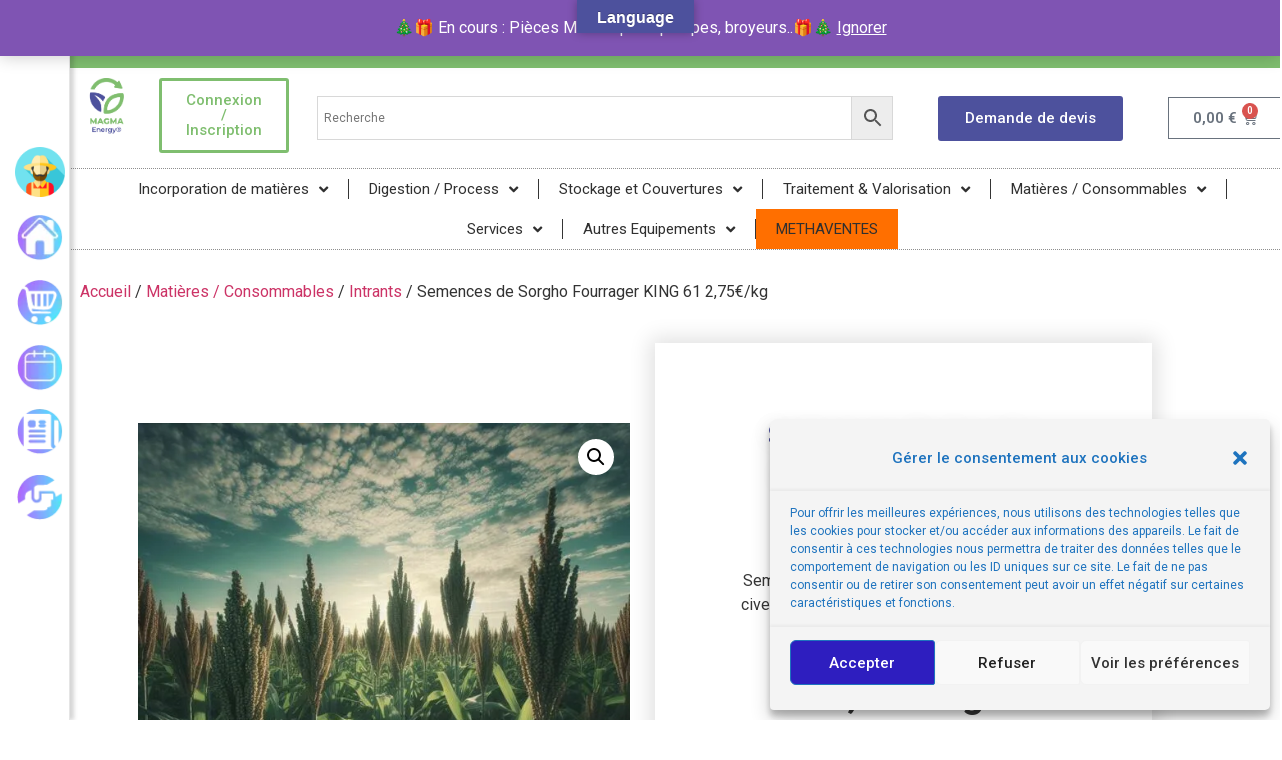

--- FILE ---
content_type: text/html; charset=UTF-8
request_url: https://magma-energy.net/matieres-consommables/intrants/semences/semences-de-sorgho-fourrager-king-61/
body_size: 162659
content:
<!doctype html><!DOCTYPE html> <html lang="fr-FR" dir="ltr"> <head><script>if(navigator.userAgent.match(/MSIE|Internet Explorer/i)||navigator.userAgent.match(/Trident\/7\..*?rv:11/i)){let e=document.location.href;if(!e.match(/[?&]nonitro/)){if(e.indexOf("?")==-1){if(e.indexOf("#")==-1){document.location.href=e+"?nonitro=1"}else{document.location.href=e.replace("#","?nonitro=1#")}}else{if(e.indexOf("#")==-1){document.location.href=e+"&nonitro=1"}else{document.location.href=e.replace("#","&nonitro=1#")}}}}</script><link rel="preconnect" href="https://js.hs-scripts.com" /><link rel="preconnect" href="https://translate.google.com" /><link rel="preconnect" href="https://www.google.com" /><link rel="preconnect" href="https://www.googletagmanager.com" /><link rel="preconnect" href="https://cdn-ldagl.nitrocdn.com" /><meta charset="UTF-8" /><meta name="viewport" content="width=device-width, initial-scale=1" /><meta name='robots' content='index, follow, max-image-preview:large, max-snippet:-1, max-video-preview:-1' /><title>Semences de Sorgho Fourrager KING 61 2,75€/kg - MAGMA Energy®</title><meta name="description" content="Semence de Sorgho Fourrager KING61 pour la cive, la méthanisation, la fauche ou le pâturage." /><meta property="og:locale" content="fr_FR" /><meta property="og:type" content="article" /><meta property="og:title" content="Semences de Sorgho Fourrager KING 61 2,75€/kg - MAGMA Energy®" /><meta property="og:description" content="Semence de Sorgho Fourrager KING61 pour la cive, la méthanisation, la fauche ou le pâturage." /><meta property="og:url" content="https://magma-energy.net/matieres-consommables/intrants/semences/semences-de-sorgho-fourrager-king-61/" /><meta property="og:site_name" content="MAGMA Energy®" /><meta property="article:modified_time" content="2024-09-11T07:22:47+00:00" /><meta property="og:image" content="https://magma-energy.net/wp-content/uploads/2024/03/5330400e-4d87-47cb-a660-b8a0ae623454.jpg" /><meta property="og:image:width" content="1024" /><meta property="og:image:height" content="1024" /><meta property="og:image:type" content="image/jpeg" /><meta name="twitter:card" content="summary_large_image" /><meta name="twitter:label1" content="Durée de lecture estimée" /><meta name="twitter:data1" content="2 minutes" /><meta name="google-site-verification" content="BZLXpbUMJ6hP9vMYZ75wkl2JxTMImqZV7rPiJKkbRns" /><meta name="description" content="Semence de Sorgho Fourrager KING61 pour la cive, la méthanisation, la fauche ou le pâturage.

&nbsp;
2,75€/kg
Conditionnement 1 palette de sac de 32 x 25kg" /><meta name="generator" content="Elementor 3.16.6; features: e_dom_optimization, e_optimized_assets_loading, e_optimized_css_loading, additional_custom_breakpoints; settings: css_print_method-external, google_font-enabled, font_display-auto" /><meta name="msapplication-TileImage" content="https://magma-energy.net/wp-content/uploads/2022/08/cropped-Logo-2022-favicon-300x300.png" /><meta name="generator" content="NitroPack" /><script>var NPSH,NitroScrollHelper;NPSH=NitroScrollHelper=function(){let e=null;const o=window.sessionStorage.getItem("nitroScrollPos");function t(){let e=JSON.parse(window.sessionStorage.getItem("nitroScrollPos"))||{};if(typeof e!=="object"){e={}}e[document.URL]=window.scrollY;window.sessionStorage.setItem("nitroScrollPos",JSON.stringify(e))}window.addEventListener("scroll",function(){if(e!==null){clearTimeout(e)}e=setTimeout(t,200)},{passive:true});let r={};r.getScrollPos=()=>{if(!o){return 0}const e=JSON.parse(o);return e[document.URL]||0};r.isScrolled=()=>{return r.getScrollPos()>document.documentElement.clientHeight*.5};return r}();</script><script>(function(){var a=false;var e=document.documentElement.classList;var i=navigator.userAgent.toLowerCase();var n=["android","iphone","ipad"];var r=n.length;var o;var d=null;for(var t=0;t<r;t++){o=n[t];if(i.indexOf(o)>-1)d=o;if(e.contains(o)){a=true;e.remove(o)}}if(a&&d){e.add(d);if(d=="iphone"||d=="ipad"){e.add("ios")}}})();</script><script type="text/worker" id="nitro-web-worker">var preloadRequests=0;var remainingCount={};var baseURI="";self.onmessage=function(e){switch(e.data.cmd){case"RESOURCE_PRELOAD":var o=e.data.requestId;remainingCount[o]=0;e.data.resources.forEach(function(e){preload(e,function(o){return function(){console.log(o+" DONE: "+e);if(--remainingCount[o]==0){self.postMessage({cmd:"RESOURCE_PRELOAD",requestId:o})}}}(o));remainingCount[o]++});break;case"SET_BASEURI":baseURI=e.data.uri;break}};async function preload(e,o){if(typeof URL!=="undefined"&&baseURI){try{var a=new URL(e,baseURI);e=a.href}catch(e){console.log("Worker error: "+e.message)}}console.log("Preloading "+e);try{var n=new Request(e,{mode:"no-cors",redirect:"follow"});await fetch(n);o()}catch(a){console.log(a);var r=new XMLHttpRequest;r.responseType="blob";r.onload=o;r.onerror=o;r.open("GET",e,true);r.send()}}</script><script id="nprl">(()=>{if(window.NPRL!=undefined)return;(function(e){var t=e.prototype;t.after||(t.after=function(){var e,t=arguments,n=t.length,r=0,i=this,o=i.parentNode,a=Node,c=String,u=document;if(o!==null){while(r<n){(e=t[r])instanceof a?(i=i.nextSibling)!==null?o.insertBefore(e,i):o.appendChild(e):o.appendChild(u.createTextNode(c(e)));++r}}})})(Element);var e,t;e=t=function(){var t=false;var r=window.URL||window.webkitURL;var i=true;var o=false;var a=2;var c=null;var u=null;var d=true;var s=window.nitroGtmExcludes!=undefined;var l=s?JSON.parse(atob(window.nitroGtmExcludes)).map(e=>new RegExp(e)):[];var f;var m;var v=null;var p=null;var g=null;var h={touch:["touchmove","touchend"],default:["mousemove","click","keydown","wheel"]};var E=true;var y=[];var w=false;var b=[];var S=0;var N=0;var L=false;var T=0;var R=null;var O=false;var A=false;var C=false;var P=[];var I=[];var M=[];var k=[];var x=false;var _={};var j=new Map;var B="noModule"in HTMLScriptElement.prototype;var q=requestAnimationFrame||mozRequestAnimationFrame||webkitRequestAnimationFrame||msRequestAnimationFrame;const D="gtm.js?id=";function H(e,t){if(!_[e]){_[e]=[]}_[e].push(t)}function U(e,t){if(_[e]){var n=0,r=_[e];for(var n=0;n<r.length;n++){r[n].call(this,t)}}}function Y(){(function(e,t){var r=null;var i=function(e){r(e)};var o=null;var a={};var c=null;var u=null;var d=0;e.addEventListener(t,function(r){if(["load","DOMContentLoaded"].indexOf(t)!=-1){if(u){Q(function(){e.triggerNitroEvent(t)})}c=true}else if(t=="readystatechange"){d++;n.ogReadyState=d==1?"interactive":"complete";if(u&&u>=d){n.documentReadyState=n.ogReadyState;Q(function(){e.triggerNitroEvent(t)})}}});e.addEventListener(t+"Nitro",function(e){if(["load","DOMContentLoaded"].indexOf(t)!=-1){if(!c){e.preventDefault();e.stopImmediatePropagation()}else{}u=true}else if(t=="readystatechange"){u=n.documentReadyState=="interactive"?1:2;if(d<u){e.preventDefault();e.stopImmediatePropagation()}}});switch(t){case"load":o="onload";break;case"readystatechange":o="onreadystatechange";break;case"pageshow":o="onpageshow";break;default:o=null;break}if(o){Object.defineProperty(e,o,{get:function(){return r},set:function(n){if(typeof n!=="function"){r=null;e.removeEventListener(t+"Nitro",i)}else{if(!r){e.addEventListener(t+"Nitro",i)}r=n}}})}Object.defineProperty(e,"addEventListener"+t,{value:function(r){if(r!=t||!n.startedScriptLoading||document.currentScript&&document.currentScript.hasAttribute("nitro-exclude")){}else{arguments[0]+="Nitro"}e.ogAddEventListener.apply(e,arguments);a[arguments[1]]=arguments[0]}});Object.defineProperty(e,"removeEventListener"+t,{value:function(t){var n=a[arguments[1]];arguments[0]=n;e.ogRemoveEventListener.apply(e,arguments)}});Object.defineProperty(e,"triggerNitroEvent"+t,{value:function(t,n){n=n||e;var r=new Event(t+"Nitro",{bubbles:true});r.isNitroPack=true;Object.defineProperty(r,"type",{get:function(){return t},set:function(){}});Object.defineProperty(r,"target",{get:function(){return n},set:function(){}});e.dispatchEvent(r)}});if(typeof e.triggerNitroEvent==="undefined"){(function(){var t=e.addEventListener;var n=e.removeEventListener;Object.defineProperty(e,"ogAddEventListener",{value:t});Object.defineProperty(e,"ogRemoveEventListener",{value:n});Object.defineProperty(e,"addEventListener",{value:function(n){var r="addEventListener"+n;if(typeof e[r]!=="undefined"){e[r].apply(e,arguments)}else{t.apply(e,arguments)}},writable:true});Object.defineProperty(e,"removeEventListener",{value:function(t){var r="removeEventListener"+t;if(typeof e[r]!=="undefined"){e[r].apply(e,arguments)}else{n.apply(e,arguments)}}});Object.defineProperty(e,"triggerNitroEvent",{value:function(t,n){var r="triggerNitroEvent"+t;if(typeof e[r]!=="undefined"){e[r].apply(e,arguments)}}})})()}}).apply(null,arguments)}Y(window,"load");Y(window,"pageshow");Y(window,"DOMContentLoaded");Y(document,"DOMContentLoaded");Y(document,"readystatechange");try{var F=new Worker(r.createObjectURL(new Blob([document.getElementById("nitro-web-worker").textContent],{type:"text/javascript"})))}catch(e){var F=new Worker("data:text/javascript;base64,"+btoa(document.getElementById("nitro-web-worker").textContent))}F.onmessage=function(e){if(e.data.cmd=="RESOURCE_PRELOAD"){U(e.data.requestId,e)}};if(typeof document.baseURI!=="undefined"){F.postMessage({cmd:"SET_BASEURI",uri:document.baseURI})}var G=function(e){if(--S==0){Q(K)}};var W=function(e){e.target.removeEventListener("load",W);e.target.removeEventListener("error",W);e.target.removeEventListener("nitroTimeout",W);if(e.type!="nitroTimeout"){clearTimeout(e.target.nitroTimeout)}if(--N==0&&S==0){Q(J)}};var X=function(e){var t=e.textContent;try{var n=r.createObjectURL(new Blob([t.replace(/^(?:<!--)?(.*?)(?:-->)?$/gm,"$1")],{type:"text/javascript"}))}catch(e){var n="data:text/javascript;base64,"+btoa(t.replace(/^(?:<!--)?(.*?)(?:-->)?$/gm,"$1"))}return n};var K=function(){n.documentReadyState="interactive";document.triggerNitroEvent("readystatechange");document.triggerNitroEvent("DOMContentLoaded");if(window.pageYOffset||window.pageXOffset){window.dispatchEvent(new Event("scroll"))}A=true;Q(function(){if(N==0){Q(J)}Q($)})};var J=function(){if(!A||O)return;O=true;R.disconnect();en();n.documentReadyState="complete";document.triggerNitroEvent("readystatechange");window.triggerNitroEvent("load",document);window.triggerNitroEvent("pageshow",document);if(window.pageYOffset||window.pageXOffset||location.hash){let e=typeof history.scrollRestoration!=="undefined"&&history.scrollRestoration=="auto";if(e&&typeof NPSH!=="undefined"&&NPSH.getScrollPos()>0&&window.pageYOffset>document.documentElement.clientHeight*.5){window.scrollTo(0,NPSH.getScrollPos())}else if(location.hash){try{let e=document.querySelector(location.hash);if(e){e.scrollIntoView()}}catch(e){}}}var e=null;if(a==1){e=eo}else{e=eu}Q(e)};var Q=function(e){setTimeout(e,0)};var V=function(e){if(e.type=="touchend"||e.type=="click"){g=e}};var $=function(){if(d&&g){setTimeout(function(e){return function(){var t=function(e,t,n){var r=new Event(e,{bubbles:true,cancelable:true});if(e=="click"){r.clientX=t;r.clientY=n}else{r.touches=[{clientX:t,clientY:n}]}return r};var n;if(e.type=="touchend"){var r=e.changedTouches[0];n=document.elementFromPoint(r.clientX,r.clientY);n.dispatchEvent(t("touchstart"),r.clientX,r.clientY);n.dispatchEvent(t("touchend"),r.clientX,r.clientY);n.dispatchEvent(t("click"),r.clientX,r.clientY)}else if(e.type=="click"){n=document.elementFromPoint(e.clientX,e.clientY);n.dispatchEvent(t("click"),e.clientX,e.clientY)}}}(g),150);g=null}};var z=function(e){if(e.tagName=="SCRIPT"&&!e.hasAttribute("data-nitro-for-id")&&!e.hasAttribute("nitro-document-write")||e.tagName=="IMG"&&(e.hasAttribute("src")||e.hasAttribute("srcset"))||e.tagName=="IFRAME"&&e.hasAttribute("src")||e.tagName=="LINK"&&e.hasAttribute("href")&&e.hasAttribute("rel")&&e.getAttribute("rel")=="stylesheet"){if(e.tagName==="IFRAME"&&e.src.indexOf("about:blank")>-1){return}var t="";switch(e.tagName){case"LINK":t=e.href;break;case"IMG":if(k.indexOf(e)>-1)return;t=e.srcset||e.src;break;default:t=e.src;break}var n=e.getAttribute("type");if(!t&&e.tagName!=="SCRIPT")return;if((e.tagName=="IMG"||e.tagName=="LINK")&&(t.indexOf("data:")===0||t.indexOf("blob:")===0))return;if(e.tagName=="SCRIPT"&&n&&n!=="text/javascript"&&n!=="application/javascript"){if(n!=="module"||!B)return}if(e.tagName==="SCRIPT"){if(k.indexOf(e)>-1)return;if(e.noModule&&B){return}let t=null;if(document.currentScript){if(document.currentScript.src&&document.currentScript.src.indexOf(D)>-1){t=document.currentScript}if(document.currentScript.hasAttribute("data-nitro-gtm-id")){e.setAttribute("data-nitro-gtm-id",document.currentScript.getAttribute("data-nitro-gtm-id"))}}else if(window.nitroCurrentScript){if(window.nitroCurrentScript.src&&window.nitroCurrentScript.src.indexOf(D)>-1){t=window.nitroCurrentScript}}if(t&&s){let n=false;for(const t of l){n=e.src?t.test(e.src):t.test(e.textContent);if(n){break}}if(!n){e.type="text/googletagmanagerscript";let n=t.hasAttribute("data-nitro-gtm-id")?t.getAttribute("data-nitro-gtm-id"):t.id;if(!j.has(n)){j.set(n,[])}let r=j.get(n);r.push(e);return}}if(!e.src){if(e.textContent.length>0){e.textContent+="\n;if(document.currentScript.nitroTimeout) {clearTimeout(document.currentScript.nitroTimeout);}; setTimeout(function() { this.dispatchEvent(new Event('load')); }.bind(document.currentScript), 0);"}else{return}}else{}k.push(e)}if(!e.hasOwnProperty("nitroTimeout")){N++;e.addEventListener("load",W,true);e.addEventListener("error",W,true);e.addEventListener("nitroTimeout",W,true);e.nitroTimeout=setTimeout(function(){console.log("Resource timed out",e);e.dispatchEvent(new Event("nitroTimeout"))},5e3)}}};var Z=function(e){if(e.hasOwnProperty("nitroTimeout")&&e.nitroTimeout){clearTimeout(e.nitroTimeout);e.nitroTimeout=null;e.dispatchEvent(new Event("nitroTimeout"))}};document.documentElement.addEventListener("load",function(e){if(e.target.tagName=="SCRIPT"||e.target.tagName=="IMG"){k.push(e.target)}},true);document.documentElement.addEventListener("error",function(e){if(e.target.tagName=="SCRIPT"||e.target.tagName=="IMG"){k.push(e.target)}},true);var ee=["appendChild","replaceChild","insertBefore","prepend","append","before","after","replaceWith","insertAdjacentElement"];var et=function(){if(s){window._nitro_setTimeout=window.setTimeout;window.setTimeout=function(e,t,...n){let r=document.currentScript||window.nitroCurrentScript;if(!r||r.src&&r.src.indexOf(D)==-1){return window._nitro_setTimeout.call(window,e,t,...n)}return window._nitro_setTimeout.call(window,function(e,t){return function(...n){window.nitroCurrentScript=e;t(...n)}}(r,e),t,...n)}}ee.forEach(function(e){HTMLElement.prototype["og"+e]=HTMLElement.prototype[e];HTMLElement.prototype[e]=function(...t){if(this.parentNode||this===document.documentElement){switch(e){case"replaceChild":case"insertBefore":t.pop();break;case"insertAdjacentElement":t.shift();break}t.forEach(function(e){if(!e)return;if(e.tagName=="SCRIPT"){z(e)}else{if(e.children&&e.children.length>0){e.querySelectorAll("script").forEach(z)}}})}return this["og"+e].apply(this,arguments)}})};var en=function(){if(s&&typeof window._nitro_setTimeout==="function"){window.setTimeout=window._nitro_setTimeout}ee.forEach(function(e){HTMLElement.prototype[e]=HTMLElement.prototype["og"+e]})};var er=async function(){if(o){ef(f);ef(V);if(v){clearTimeout(v);v=null}}if(T===1){L=true;return}else if(T===0){T=-1}n.startedScriptLoading=true;Object.defineProperty(document,"readyState",{get:function(){return n.documentReadyState},set:function(){}});var e=document.documentElement;var t={attributes:true,attributeFilter:["src"],childList:true,subtree:true};R=new MutationObserver(function(e,t){e.forEach(function(e){if(e.type=="childList"&&e.addedNodes.length>0){e.addedNodes.forEach(function(e){if(!document.documentElement.contains(e)){return}if(e.tagName=="IMG"||e.tagName=="IFRAME"||e.tagName=="LINK"){z(e)}})}if(e.type=="childList"&&e.removedNodes.length>0){e.removedNodes.forEach(function(e){if(e.tagName=="IFRAME"||e.tagName=="LINK"){Z(e)}})}if(e.type=="attributes"){var t=e.target;if(!document.documentElement.contains(t)){return}if(t.tagName=="IFRAME"||t.tagName=="LINK"||t.tagName=="IMG"||t.tagName=="SCRIPT"){z(t)}}})});R.observe(e,t);if(!s){et()}await Promise.all(P);var r=b.shift();var i=null;var a=false;while(r){var c;var u=JSON.parse(atob(r.meta));var d=u.delay;if(r.type=="inline"){var l=document.getElementById(r.id);if(l){l.remove()}else{r=b.shift();continue}c=X(l);if(c===false){r=b.shift();continue}}else{c=r.src}if(!a&&r.type!="inline"&&(typeof u.attributes.async!="undefined"||typeof u.attributes.defer!="undefined")){if(i===null){i=r}else if(i===r){a=true}if(!a){b.push(r);r=b.shift();continue}}var m=document.createElement("script");m.src=c;m.setAttribute("data-nitro-for-id",r.id);for(var p in u.attributes){try{if(u.attributes[p]===false){m.setAttribute(p,"")}else{m.setAttribute(p,u.attributes[p])}}catch(e){console.log("Error while setting script attribute",m,e)}}m.async=false;if(u.canonicalLink!=""&&Object.getOwnPropertyDescriptor(m,"src")?.configurable!==false){(e=>{Object.defineProperty(m,"src",{get:function(){return e.canonicalLink},set:function(){}})})(u)}if(d){setTimeout((function(e,t){var n=document.querySelector("[data-nitro-marker-id='"+t+"']");if(n){n.after(e)}else{document.head.appendChild(e)}}).bind(null,m,r.id),d)}else{m.addEventListener("load",G);m.addEventListener("error",G);if(!m.noModule||!B){S++}var g=document.querySelector("[data-nitro-marker-id='"+r.id+"']");if(g){Q(function(e,t){return function(){e.after(t)}}(g,m))}else{Q(function(e){return function(){document.head.appendChild(e)}}(m))}}r=b.shift()}};var ei=function(){var e=document.getElementById("nitro-deferred-styles");var t=document.createElement("div");t.innerHTML=e.textContent;return t};var eo=async function(e){isPreload=e&&e.type=="NitroPreload";if(!isPreload){T=-1;E=false;if(o){ef(f);ef(V);if(v){clearTimeout(v);v=null}}}if(w===false){var t=ei();let e=t.querySelectorAll('style,link[rel="stylesheet"]');w=e.length;if(w){let e=document.getElementById("nitro-deferred-styles-marker");e.replaceWith.apply(e,t.childNodes)}else if(isPreload){Q(ed)}else{es()}}else if(w===0&&!isPreload){es()}};var ea=function(){var e=ei();var t=e.childNodes;var n;var r=[];for(var i=0;i<t.length;i++){n=t[i];if(n.href){r.push(n.href)}}var o="css-preload";H(o,function(e){eo(new Event("NitroPreload"))});if(r.length){F.postMessage({cmd:"RESOURCE_PRELOAD",resources:r,requestId:o})}else{Q(function(){U(o)})}};var ec=function(){if(T===-1)return;T=1;var e=[];var t,n;for(var r=0;r<b.length;r++){t=b[r];if(t.type!="inline"){if(t.src){n=JSON.parse(atob(t.meta));if(n.delay)continue;if(n.attributes.type&&n.attributes.type=="module"&&!B)continue;e.push(t.src)}}}if(e.length){var i="js-preload";H(i,function(e){T=2;if(L){Q(er)}});F.postMessage({cmd:"RESOURCE_PRELOAD",resources:e,requestId:i})}};var eu=function(){while(I.length){style=I.shift();if(style.hasAttribute("nitropack-onload")){style.setAttribute("onload",style.getAttribute("nitropack-onload"));Q(function(e){return function(){e.dispatchEvent(new Event("load"))}}(style))}}while(M.length){style=M.shift();if(style.hasAttribute("nitropack-onerror")){style.setAttribute("onerror",style.getAttribute("nitropack-onerror"));Q(function(e){return function(){e.dispatchEvent(new Event("error"))}}(style))}}};var ed=function(){if(!x){if(i){Q(function(){var e=document.getElementById("nitro-critical-css");if(e){e.remove()}})}x=true;onStylesLoadEvent=new Event("NitroStylesLoaded");onStylesLoadEvent.isNitroPack=true;window.dispatchEvent(onStylesLoadEvent)}};var es=function(){if(a==2){Q(er)}else{eu()}};var el=function(e){m.forEach(function(t){document.addEventListener(t,e,true)})};var ef=function(e){m.forEach(function(t){document.removeEventListener(t,e,true)})};if(s){et()}return{setAutoRemoveCriticalCss:function(e){i=e},registerScript:function(e,t,n){b.push({type:"remote",src:e,id:t,meta:n})},registerInlineScript:function(e,t){b.push({type:"inline",id:e,meta:t})},registerStyle:function(e,t,n){y.push({href:e,rel:t,media:n})},onLoadStyle:function(e){I.push(e);if(w!==false&&--w==0){Q(ed);if(E){E=false}else{es()}}},onErrorStyle:function(e){M.push(e);if(w!==false&&--w==0){Q(ed);if(E){E=false}else{es()}}},loadJs:function(e,t){if(!e.src){var n=X(e);if(n!==false){e.src=n;e.textContent=""}}if(t){Q(function(e,t){return function(){e.after(t)}}(t,e))}else{Q(function(e){return function(){document.head.appendChild(e)}}(e))}},loadQueuedResources:async function(){window.dispatchEvent(new Event("NitroBootStart"));if(p){clearTimeout(p);p=null}window.removeEventListener("load",e.loadQueuedResources);f=a==1?er:eo;if(!o||g){Q(f)}else{if(navigator.userAgent.indexOf(" Edge/")==-1){ea();H("css-preload",ec)}el(f);if(u){if(c){v=setTimeout(f,c)}}else{}}},fontPreload:function(e){var t="critical-fonts";H(t,function(e){document.getElementById("nitro-critical-fonts").type="text/css"});F.postMessage({cmd:"RESOURCE_PRELOAD",resources:e,requestId:t})},boot:function(){if(t)return;t=true;C=typeof NPSH!=="undefined"&&NPSH.isScrolled();let n=document.prerendering;if(location.hash||C||n){o=false}m=h.default.concat(h.touch);p=setTimeout(e.loadQueuedResources,1500);el(V);if(C){e.loadQueuedResources()}else{window.addEventListener("load",e.loadQueuedResources)}},addPrerequisite:function(e){P.push(e)},getTagManagerNodes:function(e){if(!e)return j;return j.get(e)??[]}}}();var n,r;n=r=function(){var t=document.write;return{documentWrite:function(n,r){if(n&&n.hasAttribute("nitro-exclude")){return t.call(document,r)}var i=null;if(n.documentWriteContainer){i=n.documentWriteContainer}else{i=document.createElement("span");n.documentWriteContainer=i}var o=null;if(n){if(n.hasAttribute("data-nitro-for-id")){o=document.querySelector('template[data-nitro-marker-id="'+n.getAttribute("data-nitro-for-id")+'"]')}else{o=n}}i.innerHTML+=r;i.querySelectorAll("script").forEach(function(e){e.setAttribute("nitro-document-write","")});if(!i.parentNode){if(o){o.parentNode.insertBefore(i,o)}else{document.body.appendChild(i)}}var a=document.createElement("span");a.innerHTML=r;var c=a.querySelectorAll("script");if(c.length){c.forEach(function(t){var n=t.getAttributeNames();var r=document.createElement("script");n.forEach(function(e){r.setAttribute(e,t.getAttribute(e))});r.async=false;if(!t.src&&t.textContent){r.textContent=t.textContent}e.loadJs(r,o)})}},TrustLogo:function(e,t){var n=document.getElementById(e);var r=document.createElement("img");r.src=t;n.parentNode.insertBefore(r,n)},documentReadyState:"loading",ogReadyState:document.readyState,startedScriptLoading:false,loadScriptDelayed:function(e,t){setTimeout(function(){var t=document.createElement("script");t.src=e;document.head.appendChild(t)},t)}}}();document.write=function(e){n.documentWrite(document.currentScript,e)};document.writeln=function(e){n.documentWrite(document.currentScript,e+"\n")};window.NPRL=e;window.NitroResourceLoader=t;window.NPh=n;window.NitroPackHelper=r})();</script><template id="nitro-deferred-styles-marker"></template><style id="nitro-fonts">@font-face{font-family:"Font Awesome 5 Brands";font-style:normal;font-weight:400;font-display:swap;src:url("https://cdn-ldagl.nitrocdn.com/dqyBdjuikUVQnverwqGXGsHndWtIBDDa/assets/static/source/rev-485ee51/magma-energy.net/wp-content/plugins/easy-login-woocommerce/xoo-form-fields-fw/lib/fontawesome5/webfonts/fa-brands-400.eot");src:url("https://cdn-ldagl.nitrocdn.com/dqyBdjuikUVQnverwqGXGsHndWtIBDDa/assets/static/source/rev-485ee51/magma-energy.net/wp-content/plugins/easy-login-woocommerce/xoo-form-fields-fw/lib/fontawesome5/webfonts/fa-brands-400.woff2") format("woff2")}@font-face{font-family:"Font Awesome 5 Free";font-style:normal;font-weight:400;font-display:swap;src:url("https://cdn-ldagl.nitrocdn.com/dqyBdjuikUVQnverwqGXGsHndWtIBDDa/assets/static/source/rev-485ee51/magma-energy.net/wp-content/plugins/easy-login-woocommerce/xoo-form-fields-fw/lib/fontawesome5/webfonts/fa-regular-400.eot");src:url("https://cdn-ldagl.nitrocdn.com/dqyBdjuikUVQnverwqGXGsHndWtIBDDa/assets/static/source/rev-485ee51/magma-energy.net/wp-content/plugins/easy-login-woocommerce/xoo-form-fields-fw/lib/fontawesome5/webfonts/fa-regular-400.woff2") format("woff2")}@font-face{font-family:"Font Awesome 5 Free";font-style:normal;font-weight:900;font-display:swap;src:url("https://cdn-ldagl.nitrocdn.com/dqyBdjuikUVQnverwqGXGsHndWtIBDDa/assets/static/source/rev-485ee51/magma-energy.net/wp-content/plugins/easy-login-woocommerce/xoo-form-fields-fw/lib/fontawesome5/webfonts/fa-solid-900.eot");src:url("https://cdn-ldagl.nitrocdn.com/dqyBdjuikUVQnverwqGXGsHndWtIBDDa/assets/static/source/rev-485ee51/magma-energy.net/wp-content/plugins/easy-login-woocommerce/xoo-form-fields-fw/lib/fontawesome5/webfonts/fa-solid-900.woff2") format("woff2")}@font-face{font-family:"Font Awesome 5 Brands";font-style:normal;font-weight:400;font-display:swap;src:url("https://cdn-ldagl.nitrocdn.com/dqyBdjuikUVQnverwqGXGsHndWtIBDDa/assets/static/source/rev-485ee51/magma-energy.net/wp-content/plugins/elementor/assets/lib/font-awesome/webfonts/fa-brands-400.eot");src:url("https://cdn-ldagl.nitrocdn.com/dqyBdjuikUVQnverwqGXGsHndWtIBDDa/assets/static/source/rev-485ee51/magma-energy.net/wp-content/plugins/elementor/assets/lib/font-awesome/webfonts/fa-brands-400.woff2") format("woff2")}@font-face{font-family:"Font Awesome 5 Free";font-style:normal;font-weight:400;font-display:swap;src:url("https://cdn-ldagl.nitrocdn.com/dqyBdjuikUVQnverwqGXGsHndWtIBDDa/assets/static/source/rev-485ee51/magma-energy.net/wp-content/plugins/elementor/assets/lib/font-awesome/webfonts/fa-regular-400.eot");src:url("https://cdn-ldagl.nitrocdn.com/dqyBdjuikUVQnverwqGXGsHndWtIBDDa/assets/static/source/rev-485ee51/magma-energy.net/wp-content/plugins/elementor/assets/lib/font-awesome/webfonts/fa-regular-400.woff2") format("woff2")}@font-face{font-family:"Font Awesome 5 Free";font-style:normal;font-weight:900;font-display:swap;src:url("https://cdn-ldagl.nitrocdn.com/dqyBdjuikUVQnverwqGXGsHndWtIBDDa/assets/static/source/rev-485ee51/magma-energy.net/wp-content/plugins/elementor/assets/lib/font-awesome/webfonts/fa-solid-900.eot");src:url("https://cdn-ldagl.nitrocdn.com/dqyBdjuikUVQnverwqGXGsHndWtIBDDa/assets/static/source/rev-485ee51/magma-energy.net/wp-content/plugins/elementor/assets/lib/font-awesome/webfonts/fa-solid-900.woff2") format("woff2")}@font-face{font-family:"Easy-Login";src:url("https://cdn-ldagl.nitrocdn.com/dqyBdjuikUVQnverwqGXGsHndWtIBDDa/assets/static/source/rev-485ee51/magma-energy.net/wp-content/plugins/easy-login-woocommerce/assets/fonts/0329db1cacad35742cf2c57da17b4066.Easy-Login.eot");src:url("https://cdn-ldagl.nitrocdn.com/dqyBdjuikUVQnverwqGXGsHndWtIBDDa/assets/static/source/rev-485ee51/magma-energy.net/wp-content/plugins/easy-login-woocommerce/assets/fonts/0329db1cacad35742cf2c57da17b4066.Easy-Login.ttf") format("truetype");font-weight:normal;font-style:normal;font-display:swap}@font-face{font-family:eicons;src:url("https://cdn-ldagl.nitrocdn.com/dqyBdjuikUVQnverwqGXGsHndWtIBDDa/assets/static/source/rev-485ee51/magma-energy.net/wp-content/plugins/elementor/assets/lib/eicons/fonts/9966942a7866dd6cfffcb169e44514fa.eicons.eot");src:url("https://cdn-ldagl.nitrocdn.com/dqyBdjuikUVQnverwqGXGsHndWtIBDDa/assets/static/source/rev-485ee51/magma-energy.net/wp-content/plugins/elementor/assets/lib/eicons/fonts/9966942a7866dd6cfffcb169e44514fa.eicons.woff2") format("woff2");font-weight:400;font-style:normal;font-display:swap}@font-face{font-family:"Titillium Web";font-style:normal;font-weight:300;src:local("Titillium WebLight"),local("TitilliumWeb-Light"),url("https://cdn-ldagl.nitrocdn.com/dqyBdjuikUVQnverwqGXGsHndWtIBDDa/assets/static/source/rev-485ee51/themes.googleusercontent.com/static/fonts/titilliumweb/v2/anMUvcNT0H1YN4FII8wpr24bNCNEoFTpS2BTjF6FB5E.woff") format("woff");font-display:swap}@font-face{font-family:"Font Awesome 5 Brands";font-style:normal;font-weight:400;font-display:swap;src:url("https://cdn-ldagl.nitrocdn.com/dqyBdjuikUVQnverwqGXGsHndWtIBDDa/assets/static/source/rev-485ee51/magma-energy.net/wp-content/plugins/dokan-lite/assets/vendors/font-awesome/./webfonts/fa-brands-400.eot");src:url("https://cdn-ldagl.nitrocdn.com/dqyBdjuikUVQnverwqGXGsHndWtIBDDa/assets/static/source/rev-485ee51/magma-energy.net/wp-content/plugins/dokan-lite/assets/vendors/font-awesome/./webfonts/fa-brands-400.woff2") format("woff2")}@font-face{font-family:"Font Awesome 5 Free";font-style:normal;font-weight:400;font-display:swap;src:url("https://cdn-ldagl.nitrocdn.com/dqyBdjuikUVQnverwqGXGsHndWtIBDDa/assets/static/source/rev-485ee51/magma-energy.net/wp-content/plugins/dokan-lite/assets/vendors/font-awesome/./webfonts/fa-regular-400.eot");src:url("https://cdn-ldagl.nitrocdn.com/dqyBdjuikUVQnverwqGXGsHndWtIBDDa/assets/static/source/rev-485ee51/magma-energy.net/wp-content/plugins/dokan-lite/assets/vendors/font-awesome/./webfonts/fa-regular-400.woff2") format("woff2")}@font-face{font-family:"Font Awesome 5 Free";font-style:normal;font-weight:900;font-display:swap;src:url("https://cdn-ldagl.nitrocdn.com/dqyBdjuikUVQnverwqGXGsHndWtIBDDa/assets/static/source/rev-485ee51/magma-energy.net/wp-content/plugins/dokan-lite/assets/vendors/font-awesome/./webfonts/fa-solid-900.eot");src:url("https://cdn-ldagl.nitrocdn.com/dqyBdjuikUVQnverwqGXGsHndWtIBDDa/assets/static/source/rev-485ee51/magma-energy.net/wp-content/plugins/dokan-lite/assets/vendors/font-awesome/./webfonts/fa-solid-900.woff2") format("woff2")}@font-face{font-family:"Roboto";font-style:italic;font-weight:100;font-stretch:100%;src:url("https://fonts.gstatic.com/s/roboto/v49/KFO5CnqEu92Fr1Mu53ZEC9_Vu3r1gIhOszmkC3kaSTbQWt4N.woff2") format("woff2");unicode-range:U+0460-052F,U+1C80-1C8A,U+20B4,U+2DE0-2DFF,U+A640-A69F,U+FE2E-FE2F;font-display:swap}@font-face{font-family:"Roboto";font-style:italic;font-weight:100;font-stretch:100%;src:url("https://fonts.gstatic.com/s/roboto/v49/KFO5CnqEu92Fr1Mu53ZEC9_Vu3r1gIhOszmkAnkaSTbQWt4N.woff2") format("woff2");unicode-range:U+0301,U+0400-045F,U+0490-0491,U+04B0-04B1,U+2116;font-display:swap}@font-face{font-family:"Roboto";font-style:italic;font-weight:100;font-stretch:100%;src:url("https://fonts.gstatic.com/s/roboto/v49/KFO5CnqEu92Fr1Mu53ZEC9_Vu3r1gIhOszmkCnkaSTbQWt4N.woff2") format("woff2");unicode-range:U+1F00-1FFF;font-display:swap}@font-face{font-family:"Roboto";font-style:italic;font-weight:100;font-stretch:100%;src:url("https://fonts.gstatic.com/s/roboto/v49/KFO5CnqEu92Fr1Mu53ZEC9_Vu3r1gIhOszmkBXkaSTbQWt4N.woff2") format("woff2");unicode-range:U+0370-0377,U+037A-037F,U+0384-038A,U+038C,U+038E-03A1,U+03A3-03FF;font-display:swap}@font-face{font-family:"Roboto";font-style:italic;font-weight:100;font-stretch:100%;src:url("https://fonts.gstatic.com/s/roboto/v49/KFO5CnqEu92Fr1Mu53ZEC9_Vu3r1gIhOszmkenkaSTbQWt4N.woff2") format("woff2");unicode-range:U+0302-0303,U+0305,U+0307-0308,U+0310,U+0312,U+0315,U+031A,U+0326-0327,U+032C,U+032F-0330,U+0332-0333,U+0338,U+033A,U+0346,U+034D,U+0391-03A1,U+03A3-03A9,U+03B1-03C9,U+03D1,U+03D5-03D6,U+03F0-03F1,U+03F4-03F5,U+2016-2017,U+2034-2038,U+203C,U+2040,U+2043,U+2047,U+2050,U+2057,U+205F,U+2070-2071,U+2074-208E,U+2090-209C,U+20D0-20DC,U+20E1,U+20E5-20EF,U+2100-2112,U+2114-2115,U+2117-2121,U+2123-214F,U+2190,U+2192,U+2194-21AE,U+21B0-21E5,U+21F1-21F2,U+21F4-2211,U+2213-2214,U+2216-22FF,U+2308-230B,U+2310,U+2319,U+231C-2321,U+2336-237A,U+237C,U+2395,U+239B-23B7,U+23D0,U+23DC-23E1,U+2474-2475,U+25AF,U+25B3,U+25B7,U+25BD,U+25C1,U+25CA,U+25CC,U+25FB,U+266D-266F,U+27C0-27FF,U+2900-2AFF,U+2B0E-2B11,U+2B30-2B4C,U+2BFE,U+3030,U+FF5B,U+FF5D,U+1D400-1D7FF,U+1EE00-1EEFF;font-display:swap}@font-face{font-family:"Roboto";font-style:italic;font-weight:100;font-stretch:100%;src:url("https://fonts.gstatic.com/s/roboto/v49/KFO5CnqEu92Fr1Mu53ZEC9_Vu3r1gIhOszmkaHkaSTbQWt4N.woff2") format("woff2");unicode-range:U+0001-000C,U+000E-001F,U+007F-009F,U+20DD-20E0,U+20E2-20E4,U+2150-218F,U+2190,U+2192,U+2194-2199,U+21AF,U+21E6-21F0,U+21F3,U+2218-2219,U+2299,U+22C4-22C6,U+2300-243F,U+2440-244A,U+2460-24FF,U+25A0-27BF,U+2800-28FF,U+2921-2922,U+2981,U+29BF,U+29EB,U+2B00-2BFF,U+4DC0-4DFF,U+FFF9-FFFB,U+10140-1018E,U+10190-1019C,U+101A0,U+101D0-101FD,U+102E0-102FB,U+10E60-10E7E,U+1D2C0-1D2D3,U+1D2E0-1D37F,U+1F000-1F0FF,U+1F100-1F1AD,U+1F1E6-1F1FF,U+1F30D-1F30F,U+1F315,U+1F31C,U+1F31E,U+1F320-1F32C,U+1F336,U+1F378,U+1F37D,U+1F382,U+1F393-1F39F,U+1F3A7-1F3A8,U+1F3AC-1F3AF,U+1F3C2,U+1F3C4-1F3C6,U+1F3CA-1F3CE,U+1F3D4-1F3E0,U+1F3ED,U+1F3F1-1F3F3,U+1F3F5-1F3F7,U+1F408,U+1F415,U+1F41F,U+1F426,U+1F43F,U+1F441-1F442,U+1F444,U+1F446-1F449,U+1F44C-1F44E,U+1F453,U+1F46A,U+1F47D,U+1F4A3,U+1F4B0,U+1F4B3,U+1F4B9,U+1F4BB,U+1F4BF,U+1F4C8-1F4CB,U+1F4D6,U+1F4DA,U+1F4DF,U+1F4E3-1F4E6,U+1F4EA-1F4ED,U+1F4F7,U+1F4F9-1F4FB,U+1F4FD-1F4FE,U+1F503,U+1F507-1F50B,U+1F50D,U+1F512-1F513,U+1F53E-1F54A,U+1F54F-1F5FA,U+1F610,U+1F650-1F67F,U+1F687,U+1F68D,U+1F691,U+1F694,U+1F698,U+1F6AD,U+1F6B2,U+1F6B9-1F6BA,U+1F6BC,U+1F6C6-1F6CF,U+1F6D3-1F6D7,U+1F6E0-1F6EA,U+1F6F0-1F6F3,U+1F6F7-1F6FC,U+1F700-1F7FF,U+1F800-1F80B,U+1F810-1F847,U+1F850-1F859,U+1F860-1F887,U+1F890-1F8AD,U+1F8B0-1F8BB,U+1F8C0-1F8C1,U+1F900-1F90B,U+1F93B,U+1F946,U+1F984,U+1F996,U+1F9E9,U+1FA00-1FA6F,U+1FA70-1FA7C,U+1FA80-1FA89,U+1FA8F-1FAC6,U+1FACE-1FADC,U+1FADF-1FAE9,U+1FAF0-1FAF8,U+1FB00-1FBFF;font-display:swap}@font-face{font-family:"Roboto";font-style:italic;font-weight:100;font-stretch:100%;src:url("https://fonts.gstatic.com/s/roboto/v49/KFO5CnqEu92Fr1Mu53ZEC9_Vu3r1gIhOszmkCXkaSTbQWt4N.woff2") format("woff2");unicode-range:U+0102-0103,U+0110-0111,U+0128-0129,U+0168-0169,U+01A0-01A1,U+01AF-01B0,U+0300-0301,U+0303-0304,U+0308-0309,U+0323,U+0329,U+1EA0-1EF9,U+20AB;font-display:swap}@font-face{font-family:"Roboto";font-style:italic;font-weight:100;font-stretch:100%;src:url("https://fonts.gstatic.com/s/roboto/v49/KFO5CnqEu92Fr1Mu53ZEC9_Vu3r1gIhOszmkCHkaSTbQWt4N.woff2") format("woff2");unicode-range:U+0100-02BA,U+02BD-02C5,U+02C7-02CC,U+02CE-02D7,U+02DD-02FF,U+0304,U+0308,U+0329,U+1D00-1DBF,U+1E00-1E9F,U+1EF2-1EFF,U+2020,U+20A0-20AB,U+20AD-20C0,U+2113,U+2C60-2C7F,U+A720-A7FF;font-display:swap}@font-face{font-family:"Roboto";font-style:italic;font-weight:100;font-stretch:100%;src:url("https://fonts.gstatic.com/s/roboto/v49/KFO5CnqEu92Fr1Mu53ZEC9_Vu3r1gIhOszmkBnkaSTbQWg.woff2") format("woff2");unicode-range:U+0000-00FF,U+0131,U+0152-0153,U+02BB-02BC,U+02C6,U+02DA,U+02DC,U+0304,U+0308,U+0329,U+2000-206F,U+20AC,U+2122,U+2191,U+2193,U+2212,U+2215,U+FEFF,U+FFFD;font-display:swap}@font-face{font-family:"Roboto";font-style:italic;font-weight:200;font-stretch:100%;src:url("https://fonts.gstatic.com/s/roboto/v49/KFO5CnqEu92Fr1Mu53ZEC9_Vu3r1gIhOszmkC3kaSTbQWt4N.woff2") format("woff2");unicode-range:U+0460-052F,U+1C80-1C8A,U+20B4,U+2DE0-2DFF,U+A640-A69F,U+FE2E-FE2F;font-display:swap}@font-face{font-family:"Roboto";font-style:italic;font-weight:200;font-stretch:100%;src:url("https://fonts.gstatic.com/s/roboto/v49/KFO5CnqEu92Fr1Mu53ZEC9_Vu3r1gIhOszmkAnkaSTbQWt4N.woff2") format("woff2");unicode-range:U+0301,U+0400-045F,U+0490-0491,U+04B0-04B1,U+2116;font-display:swap}@font-face{font-family:"Roboto";font-style:italic;font-weight:200;font-stretch:100%;src:url("https://fonts.gstatic.com/s/roboto/v49/KFO5CnqEu92Fr1Mu53ZEC9_Vu3r1gIhOszmkCnkaSTbQWt4N.woff2") format("woff2");unicode-range:U+1F00-1FFF;font-display:swap}@font-face{font-family:"Roboto";font-style:italic;font-weight:200;font-stretch:100%;src:url("https://fonts.gstatic.com/s/roboto/v49/KFO5CnqEu92Fr1Mu53ZEC9_Vu3r1gIhOszmkBXkaSTbQWt4N.woff2") format("woff2");unicode-range:U+0370-0377,U+037A-037F,U+0384-038A,U+038C,U+038E-03A1,U+03A3-03FF;font-display:swap}@font-face{font-family:"Roboto";font-style:italic;font-weight:200;font-stretch:100%;src:url("https://fonts.gstatic.com/s/roboto/v49/KFO5CnqEu92Fr1Mu53ZEC9_Vu3r1gIhOszmkenkaSTbQWt4N.woff2") format("woff2");unicode-range:U+0302-0303,U+0305,U+0307-0308,U+0310,U+0312,U+0315,U+031A,U+0326-0327,U+032C,U+032F-0330,U+0332-0333,U+0338,U+033A,U+0346,U+034D,U+0391-03A1,U+03A3-03A9,U+03B1-03C9,U+03D1,U+03D5-03D6,U+03F0-03F1,U+03F4-03F5,U+2016-2017,U+2034-2038,U+203C,U+2040,U+2043,U+2047,U+2050,U+2057,U+205F,U+2070-2071,U+2074-208E,U+2090-209C,U+20D0-20DC,U+20E1,U+20E5-20EF,U+2100-2112,U+2114-2115,U+2117-2121,U+2123-214F,U+2190,U+2192,U+2194-21AE,U+21B0-21E5,U+21F1-21F2,U+21F4-2211,U+2213-2214,U+2216-22FF,U+2308-230B,U+2310,U+2319,U+231C-2321,U+2336-237A,U+237C,U+2395,U+239B-23B7,U+23D0,U+23DC-23E1,U+2474-2475,U+25AF,U+25B3,U+25B7,U+25BD,U+25C1,U+25CA,U+25CC,U+25FB,U+266D-266F,U+27C0-27FF,U+2900-2AFF,U+2B0E-2B11,U+2B30-2B4C,U+2BFE,U+3030,U+FF5B,U+FF5D,U+1D400-1D7FF,U+1EE00-1EEFF;font-display:swap}@font-face{font-family:"Roboto";font-style:italic;font-weight:200;font-stretch:100%;src:url("https://fonts.gstatic.com/s/roboto/v49/KFO5CnqEu92Fr1Mu53ZEC9_Vu3r1gIhOszmkaHkaSTbQWt4N.woff2") format("woff2");unicode-range:U+0001-000C,U+000E-001F,U+007F-009F,U+20DD-20E0,U+20E2-20E4,U+2150-218F,U+2190,U+2192,U+2194-2199,U+21AF,U+21E6-21F0,U+21F3,U+2218-2219,U+2299,U+22C4-22C6,U+2300-243F,U+2440-244A,U+2460-24FF,U+25A0-27BF,U+2800-28FF,U+2921-2922,U+2981,U+29BF,U+29EB,U+2B00-2BFF,U+4DC0-4DFF,U+FFF9-FFFB,U+10140-1018E,U+10190-1019C,U+101A0,U+101D0-101FD,U+102E0-102FB,U+10E60-10E7E,U+1D2C0-1D2D3,U+1D2E0-1D37F,U+1F000-1F0FF,U+1F100-1F1AD,U+1F1E6-1F1FF,U+1F30D-1F30F,U+1F315,U+1F31C,U+1F31E,U+1F320-1F32C,U+1F336,U+1F378,U+1F37D,U+1F382,U+1F393-1F39F,U+1F3A7-1F3A8,U+1F3AC-1F3AF,U+1F3C2,U+1F3C4-1F3C6,U+1F3CA-1F3CE,U+1F3D4-1F3E0,U+1F3ED,U+1F3F1-1F3F3,U+1F3F5-1F3F7,U+1F408,U+1F415,U+1F41F,U+1F426,U+1F43F,U+1F441-1F442,U+1F444,U+1F446-1F449,U+1F44C-1F44E,U+1F453,U+1F46A,U+1F47D,U+1F4A3,U+1F4B0,U+1F4B3,U+1F4B9,U+1F4BB,U+1F4BF,U+1F4C8-1F4CB,U+1F4D6,U+1F4DA,U+1F4DF,U+1F4E3-1F4E6,U+1F4EA-1F4ED,U+1F4F7,U+1F4F9-1F4FB,U+1F4FD-1F4FE,U+1F503,U+1F507-1F50B,U+1F50D,U+1F512-1F513,U+1F53E-1F54A,U+1F54F-1F5FA,U+1F610,U+1F650-1F67F,U+1F687,U+1F68D,U+1F691,U+1F694,U+1F698,U+1F6AD,U+1F6B2,U+1F6B9-1F6BA,U+1F6BC,U+1F6C6-1F6CF,U+1F6D3-1F6D7,U+1F6E0-1F6EA,U+1F6F0-1F6F3,U+1F6F7-1F6FC,U+1F700-1F7FF,U+1F800-1F80B,U+1F810-1F847,U+1F850-1F859,U+1F860-1F887,U+1F890-1F8AD,U+1F8B0-1F8BB,U+1F8C0-1F8C1,U+1F900-1F90B,U+1F93B,U+1F946,U+1F984,U+1F996,U+1F9E9,U+1FA00-1FA6F,U+1FA70-1FA7C,U+1FA80-1FA89,U+1FA8F-1FAC6,U+1FACE-1FADC,U+1FADF-1FAE9,U+1FAF0-1FAF8,U+1FB00-1FBFF;font-display:swap}@font-face{font-family:"Roboto";font-style:italic;font-weight:200;font-stretch:100%;src:url("https://fonts.gstatic.com/s/roboto/v49/KFO5CnqEu92Fr1Mu53ZEC9_Vu3r1gIhOszmkCXkaSTbQWt4N.woff2") format("woff2");unicode-range:U+0102-0103,U+0110-0111,U+0128-0129,U+0168-0169,U+01A0-01A1,U+01AF-01B0,U+0300-0301,U+0303-0304,U+0308-0309,U+0323,U+0329,U+1EA0-1EF9,U+20AB;font-display:swap}@font-face{font-family:"Roboto";font-style:italic;font-weight:200;font-stretch:100%;src:url("https://fonts.gstatic.com/s/roboto/v49/KFO5CnqEu92Fr1Mu53ZEC9_Vu3r1gIhOszmkCHkaSTbQWt4N.woff2") format("woff2");unicode-range:U+0100-02BA,U+02BD-02C5,U+02C7-02CC,U+02CE-02D7,U+02DD-02FF,U+0304,U+0308,U+0329,U+1D00-1DBF,U+1E00-1E9F,U+1EF2-1EFF,U+2020,U+20A0-20AB,U+20AD-20C0,U+2113,U+2C60-2C7F,U+A720-A7FF;font-display:swap}@font-face{font-family:"Roboto";font-style:italic;font-weight:200;font-stretch:100%;src:url("https://fonts.gstatic.com/s/roboto/v49/KFO5CnqEu92Fr1Mu53ZEC9_Vu3r1gIhOszmkBnkaSTbQWg.woff2") format("woff2");unicode-range:U+0000-00FF,U+0131,U+0152-0153,U+02BB-02BC,U+02C6,U+02DA,U+02DC,U+0304,U+0308,U+0329,U+2000-206F,U+20AC,U+2122,U+2191,U+2193,U+2212,U+2215,U+FEFF,U+FFFD;font-display:swap}@font-face{font-family:"Roboto";font-style:italic;font-weight:300;font-stretch:100%;src:url("https://fonts.gstatic.com/s/roboto/v49/KFO5CnqEu92Fr1Mu53ZEC9_Vu3r1gIhOszmkC3kaSTbQWt4N.woff2") format("woff2");unicode-range:U+0460-052F,U+1C80-1C8A,U+20B4,U+2DE0-2DFF,U+A640-A69F,U+FE2E-FE2F;font-display:swap}@font-face{font-family:"Roboto";font-style:italic;font-weight:300;font-stretch:100%;src:url("https://fonts.gstatic.com/s/roboto/v49/KFO5CnqEu92Fr1Mu53ZEC9_Vu3r1gIhOszmkAnkaSTbQWt4N.woff2") format("woff2");unicode-range:U+0301,U+0400-045F,U+0490-0491,U+04B0-04B1,U+2116;font-display:swap}@font-face{font-family:"Roboto";font-style:italic;font-weight:300;font-stretch:100%;src:url("https://fonts.gstatic.com/s/roboto/v49/KFO5CnqEu92Fr1Mu53ZEC9_Vu3r1gIhOszmkCnkaSTbQWt4N.woff2") format("woff2");unicode-range:U+1F00-1FFF;font-display:swap}@font-face{font-family:"Roboto";font-style:italic;font-weight:300;font-stretch:100%;src:url("https://fonts.gstatic.com/s/roboto/v49/KFO5CnqEu92Fr1Mu53ZEC9_Vu3r1gIhOszmkBXkaSTbQWt4N.woff2") format("woff2");unicode-range:U+0370-0377,U+037A-037F,U+0384-038A,U+038C,U+038E-03A1,U+03A3-03FF;font-display:swap}@font-face{font-family:"Roboto";font-style:italic;font-weight:300;font-stretch:100%;src:url("https://fonts.gstatic.com/s/roboto/v49/KFO5CnqEu92Fr1Mu53ZEC9_Vu3r1gIhOszmkenkaSTbQWt4N.woff2") format("woff2");unicode-range:U+0302-0303,U+0305,U+0307-0308,U+0310,U+0312,U+0315,U+031A,U+0326-0327,U+032C,U+032F-0330,U+0332-0333,U+0338,U+033A,U+0346,U+034D,U+0391-03A1,U+03A3-03A9,U+03B1-03C9,U+03D1,U+03D5-03D6,U+03F0-03F1,U+03F4-03F5,U+2016-2017,U+2034-2038,U+203C,U+2040,U+2043,U+2047,U+2050,U+2057,U+205F,U+2070-2071,U+2074-208E,U+2090-209C,U+20D0-20DC,U+20E1,U+20E5-20EF,U+2100-2112,U+2114-2115,U+2117-2121,U+2123-214F,U+2190,U+2192,U+2194-21AE,U+21B0-21E5,U+21F1-21F2,U+21F4-2211,U+2213-2214,U+2216-22FF,U+2308-230B,U+2310,U+2319,U+231C-2321,U+2336-237A,U+237C,U+2395,U+239B-23B7,U+23D0,U+23DC-23E1,U+2474-2475,U+25AF,U+25B3,U+25B7,U+25BD,U+25C1,U+25CA,U+25CC,U+25FB,U+266D-266F,U+27C0-27FF,U+2900-2AFF,U+2B0E-2B11,U+2B30-2B4C,U+2BFE,U+3030,U+FF5B,U+FF5D,U+1D400-1D7FF,U+1EE00-1EEFF;font-display:swap}@font-face{font-family:"Roboto";font-style:italic;font-weight:300;font-stretch:100%;src:url("https://fonts.gstatic.com/s/roboto/v49/KFO5CnqEu92Fr1Mu53ZEC9_Vu3r1gIhOszmkaHkaSTbQWt4N.woff2") format("woff2");unicode-range:U+0001-000C,U+000E-001F,U+007F-009F,U+20DD-20E0,U+20E2-20E4,U+2150-218F,U+2190,U+2192,U+2194-2199,U+21AF,U+21E6-21F0,U+21F3,U+2218-2219,U+2299,U+22C4-22C6,U+2300-243F,U+2440-244A,U+2460-24FF,U+25A0-27BF,U+2800-28FF,U+2921-2922,U+2981,U+29BF,U+29EB,U+2B00-2BFF,U+4DC0-4DFF,U+FFF9-FFFB,U+10140-1018E,U+10190-1019C,U+101A0,U+101D0-101FD,U+102E0-102FB,U+10E60-10E7E,U+1D2C0-1D2D3,U+1D2E0-1D37F,U+1F000-1F0FF,U+1F100-1F1AD,U+1F1E6-1F1FF,U+1F30D-1F30F,U+1F315,U+1F31C,U+1F31E,U+1F320-1F32C,U+1F336,U+1F378,U+1F37D,U+1F382,U+1F393-1F39F,U+1F3A7-1F3A8,U+1F3AC-1F3AF,U+1F3C2,U+1F3C4-1F3C6,U+1F3CA-1F3CE,U+1F3D4-1F3E0,U+1F3ED,U+1F3F1-1F3F3,U+1F3F5-1F3F7,U+1F408,U+1F415,U+1F41F,U+1F426,U+1F43F,U+1F441-1F442,U+1F444,U+1F446-1F449,U+1F44C-1F44E,U+1F453,U+1F46A,U+1F47D,U+1F4A3,U+1F4B0,U+1F4B3,U+1F4B9,U+1F4BB,U+1F4BF,U+1F4C8-1F4CB,U+1F4D6,U+1F4DA,U+1F4DF,U+1F4E3-1F4E6,U+1F4EA-1F4ED,U+1F4F7,U+1F4F9-1F4FB,U+1F4FD-1F4FE,U+1F503,U+1F507-1F50B,U+1F50D,U+1F512-1F513,U+1F53E-1F54A,U+1F54F-1F5FA,U+1F610,U+1F650-1F67F,U+1F687,U+1F68D,U+1F691,U+1F694,U+1F698,U+1F6AD,U+1F6B2,U+1F6B9-1F6BA,U+1F6BC,U+1F6C6-1F6CF,U+1F6D3-1F6D7,U+1F6E0-1F6EA,U+1F6F0-1F6F3,U+1F6F7-1F6FC,U+1F700-1F7FF,U+1F800-1F80B,U+1F810-1F847,U+1F850-1F859,U+1F860-1F887,U+1F890-1F8AD,U+1F8B0-1F8BB,U+1F8C0-1F8C1,U+1F900-1F90B,U+1F93B,U+1F946,U+1F984,U+1F996,U+1F9E9,U+1FA00-1FA6F,U+1FA70-1FA7C,U+1FA80-1FA89,U+1FA8F-1FAC6,U+1FACE-1FADC,U+1FADF-1FAE9,U+1FAF0-1FAF8,U+1FB00-1FBFF;font-display:swap}@font-face{font-family:"Roboto";font-style:italic;font-weight:300;font-stretch:100%;src:url("https://fonts.gstatic.com/s/roboto/v49/KFO5CnqEu92Fr1Mu53ZEC9_Vu3r1gIhOszmkCXkaSTbQWt4N.woff2") format("woff2");unicode-range:U+0102-0103,U+0110-0111,U+0128-0129,U+0168-0169,U+01A0-01A1,U+01AF-01B0,U+0300-0301,U+0303-0304,U+0308-0309,U+0323,U+0329,U+1EA0-1EF9,U+20AB;font-display:swap}@font-face{font-family:"Roboto";font-style:italic;font-weight:300;font-stretch:100%;src:url("https://fonts.gstatic.com/s/roboto/v49/KFO5CnqEu92Fr1Mu53ZEC9_Vu3r1gIhOszmkCHkaSTbQWt4N.woff2") format("woff2");unicode-range:U+0100-02BA,U+02BD-02C5,U+02C7-02CC,U+02CE-02D7,U+02DD-02FF,U+0304,U+0308,U+0329,U+1D00-1DBF,U+1E00-1E9F,U+1EF2-1EFF,U+2020,U+20A0-20AB,U+20AD-20C0,U+2113,U+2C60-2C7F,U+A720-A7FF;font-display:swap}@font-face{font-family:"Roboto";font-style:italic;font-weight:300;font-stretch:100%;src:url("https://fonts.gstatic.com/s/roboto/v49/KFO5CnqEu92Fr1Mu53ZEC9_Vu3r1gIhOszmkBnkaSTbQWg.woff2") format("woff2");unicode-range:U+0000-00FF,U+0131,U+0152-0153,U+02BB-02BC,U+02C6,U+02DA,U+02DC,U+0304,U+0308,U+0329,U+2000-206F,U+20AC,U+2122,U+2191,U+2193,U+2212,U+2215,U+FEFF,U+FFFD;font-display:swap}@font-face{font-family:"Roboto";font-style:italic;font-weight:400;font-stretch:100%;src:url("https://fonts.gstatic.com/s/roboto/v49/KFO5CnqEu92Fr1Mu53ZEC9_Vu3r1gIhOszmkC3kaSTbQWt4N.woff2") format("woff2");unicode-range:U+0460-052F,U+1C80-1C8A,U+20B4,U+2DE0-2DFF,U+A640-A69F,U+FE2E-FE2F;font-display:swap}@font-face{font-family:"Roboto";font-style:italic;font-weight:400;font-stretch:100%;src:url("https://fonts.gstatic.com/s/roboto/v49/KFO5CnqEu92Fr1Mu53ZEC9_Vu3r1gIhOszmkAnkaSTbQWt4N.woff2") format("woff2");unicode-range:U+0301,U+0400-045F,U+0490-0491,U+04B0-04B1,U+2116;font-display:swap}@font-face{font-family:"Roboto";font-style:italic;font-weight:400;font-stretch:100%;src:url("https://fonts.gstatic.com/s/roboto/v49/KFO5CnqEu92Fr1Mu53ZEC9_Vu3r1gIhOszmkCnkaSTbQWt4N.woff2") format("woff2");unicode-range:U+1F00-1FFF;font-display:swap}@font-face{font-family:"Roboto";font-style:italic;font-weight:400;font-stretch:100%;src:url("https://fonts.gstatic.com/s/roboto/v49/KFO5CnqEu92Fr1Mu53ZEC9_Vu3r1gIhOszmkBXkaSTbQWt4N.woff2") format("woff2");unicode-range:U+0370-0377,U+037A-037F,U+0384-038A,U+038C,U+038E-03A1,U+03A3-03FF;font-display:swap}@font-face{font-family:"Roboto";font-style:italic;font-weight:400;font-stretch:100%;src:url("https://fonts.gstatic.com/s/roboto/v49/KFO5CnqEu92Fr1Mu53ZEC9_Vu3r1gIhOszmkenkaSTbQWt4N.woff2") format("woff2");unicode-range:U+0302-0303,U+0305,U+0307-0308,U+0310,U+0312,U+0315,U+031A,U+0326-0327,U+032C,U+032F-0330,U+0332-0333,U+0338,U+033A,U+0346,U+034D,U+0391-03A1,U+03A3-03A9,U+03B1-03C9,U+03D1,U+03D5-03D6,U+03F0-03F1,U+03F4-03F5,U+2016-2017,U+2034-2038,U+203C,U+2040,U+2043,U+2047,U+2050,U+2057,U+205F,U+2070-2071,U+2074-208E,U+2090-209C,U+20D0-20DC,U+20E1,U+20E5-20EF,U+2100-2112,U+2114-2115,U+2117-2121,U+2123-214F,U+2190,U+2192,U+2194-21AE,U+21B0-21E5,U+21F1-21F2,U+21F4-2211,U+2213-2214,U+2216-22FF,U+2308-230B,U+2310,U+2319,U+231C-2321,U+2336-237A,U+237C,U+2395,U+239B-23B7,U+23D0,U+23DC-23E1,U+2474-2475,U+25AF,U+25B3,U+25B7,U+25BD,U+25C1,U+25CA,U+25CC,U+25FB,U+266D-266F,U+27C0-27FF,U+2900-2AFF,U+2B0E-2B11,U+2B30-2B4C,U+2BFE,U+3030,U+FF5B,U+FF5D,U+1D400-1D7FF,U+1EE00-1EEFF;font-display:swap}@font-face{font-family:"Roboto";font-style:italic;font-weight:400;font-stretch:100%;src:url("https://fonts.gstatic.com/s/roboto/v49/KFO5CnqEu92Fr1Mu53ZEC9_Vu3r1gIhOszmkaHkaSTbQWt4N.woff2") format("woff2");unicode-range:U+0001-000C,U+000E-001F,U+007F-009F,U+20DD-20E0,U+20E2-20E4,U+2150-218F,U+2190,U+2192,U+2194-2199,U+21AF,U+21E6-21F0,U+21F3,U+2218-2219,U+2299,U+22C4-22C6,U+2300-243F,U+2440-244A,U+2460-24FF,U+25A0-27BF,U+2800-28FF,U+2921-2922,U+2981,U+29BF,U+29EB,U+2B00-2BFF,U+4DC0-4DFF,U+FFF9-FFFB,U+10140-1018E,U+10190-1019C,U+101A0,U+101D0-101FD,U+102E0-102FB,U+10E60-10E7E,U+1D2C0-1D2D3,U+1D2E0-1D37F,U+1F000-1F0FF,U+1F100-1F1AD,U+1F1E6-1F1FF,U+1F30D-1F30F,U+1F315,U+1F31C,U+1F31E,U+1F320-1F32C,U+1F336,U+1F378,U+1F37D,U+1F382,U+1F393-1F39F,U+1F3A7-1F3A8,U+1F3AC-1F3AF,U+1F3C2,U+1F3C4-1F3C6,U+1F3CA-1F3CE,U+1F3D4-1F3E0,U+1F3ED,U+1F3F1-1F3F3,U+1F3F5-1F3F7,U+1F408,U+1F415,U+1F41F,U+1F426,U+1F43F,U+1F441-1F442,U+1F444,U+1F446-1F449,U+1F44C-1F44E,U+1F453,U+1F46A,U+1F47D,U+1F4A3,U+1F4B0,U+1F4B3,U+1F4B9,U+1F4BB,U+1F4BF,U+1F4C8-1F4CB,U+1F4D6,U+1F4DA,U+1F4DF,U+1F4E3-1F4E6,U+1F4EA-1F4ED,U+1F4F7,U+1F4F9-1F4FB,U+1F4FD-1F4FE,U+1F503,U+1F507-1F50B,U+1F50D,U+1F512-1F513,U+1F53E-1F54A,U+1F54F-1F5FA,U+1F610,U+1F650-1F67F,U+1F687,U+1F68D,U+1F691,U+1F694,U+1F698,U+1F6AD,U+1F6B2,U+1F6B9-1F6BA,U+1F6BC,U+1F6C6-1F6CF,U+1F6D3-1F6D7,U+1F6E0-1F6EA,U+1F6F0-1F6F3,U+1F6F7-1F6FC,U+1F700-1F7FF,U+1F800-1F80B,U+1F810-1F847,U+1F850-1F859,U+1F860-1F887,U+1F890-1F8AD,U+1F8B0-1F8BB,U+1F8C0-1F8C1,U+1F900-1F90B,U+1F93B,U+1F946,U+1F984,U+1F996,U+1F9E9,U+1FA00-1FA6F,U+1FA70-1FA7C,U+1FA80-1FA89,U+1FA8F-1FAC6,U+1FACE-1FADC,U+1FADF-1FAE9,U+1FAF0-1FAF8,U+1FB00-1FBFF;font-display:swap}@font-face{font-family:"Roboto";font-style:italic;font-weight:400;font-stretch:100%;src:url("https://fonts.gstatic.com/s/roboto/v49/KFO5CnqEu92Fr1Mu53ZEC9_Vu3r1gIhOszmkCXkaSTbQWt4N.woff2") format("woff2");unicode-range:U+0102-0103,U+0110-0111,U+0128-0129,U+0168-0169,U+01A0-01A1,U+01AF-01B0,U+0300-0301,U+0303-0304,U+0308-0309,U+0323,U+0329,U+1EA0-1EF9,U+20AB;font-display:swap}@font-face{font-family:"Roboto";font-style:italic;font-weight:400;font-stretch:100%;src:url("https://fonts.gstatic.com/s/roboto/v49/KFO5CnqEu92Fr1Mu53ZEC9_Vu3r1gIhOszmkCHkaSTbQWt4N.woff2") format("woff2");unicode-range:U+0100-02BA,U+02BD-02C5,U+02C7-02CC,U+02CE-02D7,U+02DD-02FF,U+0304,U+0308,U+0329,U+1D00-1DBF,U+1E00-1E9F,U+1EF2-1EFF,U+2020,U+20A0-20AB,U+20AD-20C0,U+2113,U+2C60-2C7F,U+A720-A7FF;font-display:swap}@font-face{font-family:"Roboto";font-style:italic;font-weight:400;font-stretch:100%;src:url("https://fonts.gstatic.com/s/roboto/v49/KFO5CnqEu92Fr1Mu53ZEC9_Vu3r1gIhOszmkBnkaSTbQWg.woff2") format("woff2");unicode-range:U+0000-00FF,U+0131,U+0152-0153,U+02BB-02BC,U+02C6,U+02DA,U+02DC,U+0304,U+0308,U+0329,U+2000-206F,U+20AC,U+2122,U+2191,U+2193,U+2212,U+2215,U+FEFF,U+FFFD;font-display:swap}@font-face{font-family:"Roboto";font-style:italic;font-weight:500;font-stretch:100%;src:url("https://fonts.gstatic.com/s/roboto/v49/KFO5CnqEu92Fr1Mu53ZEC9_Vu3r1gIhOszmkC3kaSTbQWt4N.woff2") format("woff2");unicode-range:U+0460-052F,U+1C80-1C8A,U+20B4,U+2DE0-2DFF,U+A640-A69F,U+FE2E-FE2F;font-display:swap}@font-face{font-family:"Roboto";font-style:italic;font-weight:500;font-stretch:100%;src:url("https://fonts.gstatic.com/s/roboto/v49/KFO5CnqEu92Fr1Mu53ZEC9_Vu3r1gIhOszmkAnkaSTbQWt4N.woff2") format("woff2");unicode-range:U+0301,U+0400-045F,U+0490-0491,U+04B0-04B1,U+2116;font-display:swap}@font-face{font-family:"Roboto";font-style:italic;font-weight:500;font-stretch:100%;src:url("https://fonts.gstatic.com/s/roboto/v49/KFO5CnqEu92Fr1Mu53ZEC9_Vu3r1gIhOszmkCnkaSTbQWt4N.woff2") format("woff2");unicode-range:U+1F00-1FFF;font-display:swap}@font-face{font-family:"Roboto";font-style:italic;font-weight:500;font-stretch:100%;src:url("https://fonts.gstatic.com/s/roboto/v49/KFO5CnqEu92Fr1Mu53ZEC9_Vu3r1gIhOszmkBXkaSTbQWt4N.woff2") format("woff2");unicode-range:U+0370-0377,U+037A-037F,U+0384-038A,U+038C,U+038E-03A1,U+03A3-03FF;font-display:swap}@font-face{font-family:"Roboto";font-style:italic;font-weight:500;font-stretch:100%;src:url("https://fonts.gstatic.com/s/roboto/v49/KFO5CnqEu92Fr1Mu53ZEC9_Vu3r1gIhOszmkenkaSTbQWt4N.woff2") format("woff2");unicode-range:U+0302-0303,U+0305,U+0307-0308,U+0310,U+0312,U+0315,U+031A,U+0326-0327,U+032C,U+032F-0330,U+0332-0333,U+0338,U+033A,U+0346,U+034D,U+0391-03A1,U+03A3-03A9,U+03B1-03C9,U+03D1,U+03D5-03D6,U+03F0-03F1,U+03F4-03F5,U+2016-2017,U+2034-2038,U+203C,U+2040,U+2043,U+2047,U+2050,U+2057,U+205F,U+2070-2071,U+2074-208E,U+2090-209C,U+20D0-20DC,U+20E1,U+20E5-20EF,U+2100-2112,U+2114-2115,U+2117-2121,U+2123-214F,U+2190,U+2192,U+2194-21AE,U+21B0-21E5,U+21F1-21F2,U+21F4-2211,U+2213-2214,U+2216-22FF,U+2308-230B,U+2310,U+2319,U+231C-2321,U+2336-237A,U+237C,U+2395,U+239B-23B7,U+23D0,U+23DC-23E1,U+2474-2475,U+25AF,U+25B3,U+25B7,U+25BD,U+25C1,U+25CA,U+25CC,U+25FB,U+266D-266F,U+27C0-27FF,U+2900-2AFF,U+2B0E-2B11,U+2B30-2B4C,U+2BFE,U+3030,U+FF5B,U+FF5D,U+1D400-1D7FF,U+1EE00-1EEFF;font-display:swap}@font-face{font-family:"Roboto";font-style:italic;font-weight:500;font-stretch:100%;src:url("https://fonts.gstatic.com/s/roboto/v49/KFO5CnqEu92Fr1Mu53ZEC9_Vu3r1gIhOszmkaHkaSTbQWt4N.woff2") format("woff2");unicode-range:U+0001-000C,U+000E-001F,U+007F-009F,U+20DD-20E0,U+20E2-20E4,U+2150-218F,U+2190,U+2192,U+2194-2199,U+21AF,U+21E6-21F0,U+21F3,U+2218-2219,U+2299,U+22C4-22C6,U+2300-243F,U+2440-244A,U+2460-24FF,U+25A0-27BF,U+2800-28FF,U+2921-2922,U+2981,U+29BF,U+29EB,U+2B00-2BFF,U+4DC0-4DFF,U+FFF9-FFFB,U+10140-1018E,U+10190-1019C,U+101A0,U+101D0-101FD,U+102E0-102FB,U+10E60-10E7E,U+1D2C0-1D2D3,U+1D2E0-1D37F,U+1F000-1F0FF,U+1F100-1F1AD,U+1F1E6-1F1FF,U+1F30D-1F30F,U+1F315,U+1F31C,U+1F31E,U+1F320-1F32C,U+1F336,U+1F378,U+1F37D,U+1F382,U+1F393-1F39F,U+1F3A7-1F3A8,U+1F3AC-1F3AF,U+1F3C2,U+1F3C4-1F3C6,U+1F3CA-1F3CE,U+1F3D4-1F3E0,U+1F3ED,U+1F3F1-1F3F3,U+1F3F5-1F3F7,U+1F408,U+1F415,U+1F41F,U+1F426,U+1F43F,U+1F441-1F442,U+1F444,U+1F446-1F449,U+1F44C-1F44E,U+1F453,U+1F46A,U+1F47D,U+1F4A3,U+1F4B0,U+1F4B3,U+1F4B9,U+1F4BB,U+1F4BF,U+1F4C8-1F4CB,U+1F4D6,U+1F4DA,U+1F4DF,U+1F4E3-1F4E6,U+1F4EA-1F4ED,U+1F4F7,U+1F4F9-1F4FB,U+1F4FD-1F4FE,U+1F503,U+1F507-1F50B,U+1F50D,U+1F512-1F513,U+1F53E-1F54A,U+1F54F-1F5FA,U+1F610,U+1F650-1F67F,U+1F687,U+1F68D,U+1F691,U+1F694,U+1F698,U+1F6AD,U+1F6B2,U+1F6B9-1F6BA,U+1F6BC,U+1F6C6-1F6CF,U+1F6D3-1F6D7,U+1F6E0-1F6EA,U+1F6F0-1F6F3,U+1F6F7-1F6FC,U+1F700-1F7FF,U+1F800-1F80B,U+1F810-1F847,U+1F850-1F859,U+1F860-1F887,U+1F890-1F8AD,U+1F8B0-1F8BB,U+1F8C0-1F8C1,U+1F900-1F90B,U+1F93B,U+1F946,U+1F984,U+1F996,U+1F9E9,U+1FA00-1FA6F,U+1FA70-1FA7C,U+1FA80-1FA89,U+1FA8F-1FAC6,U+1FACE-1FADC,U+1FADF-1FAE9,U+1FAF0-1FAF8,U+1FB00-1FBFF;font-display:swap}@font-face{font-family:"Roboto";font-style:italic;font-weight:500;font-stretch:100%;src:url("https://fonts.gstatic.com/s/roboto/v49/KFO5CnqEu92Fr1Mu53ZEC9_Vu3r1gIhOszmkCXkaSTbQWt4N.woff2") format("woff2");unicode-range:U+0102-0103,U+0110-0111,U+0128-0129,U+0168-0169,U+01A0-01A1,U+01AF-01B0,U+0300-0301,U+0303-0304,U+0308-0309,U+0323,U+0329,U+1EA0-1EF9,U+20AB;font-display:swap}@font-face{font-family:"Roboto";font-style:italic;font-weight:500;font-stretch:100%;src:url("https://fonts.gstatic.com/s/roboto/v49/KFO5CnqEu92Fr1Mu53ZEC9_Vu3r1gIhOszmkCHkaSTbQWt4N.woff2") format("woff2");unicode-range:U+0100-02BA,U+02BD-02C5,U+02C7-02CC,U+02CE-02D7,U+02DD-02FF,U+0304,U+0308,U+0329,U+1D00-1DBF,U+1E00-1E9F,U+1EF2-1EFF,U+2020,U+20A0-20AB,U+20AD-20C0,U+2113,U+2C60-2C7F,U+A720-A7FF;font-display:swap}@font-face{font-family:"Roboto";font-style:italic;font-weight:500;font-stretch:100%;src:url("https://fonts.gstatic.com/s/roboto/v49/KFO5CnqEu92Fr1Mu53ZEC9_Vu3r1gIhOszmkBnkaSTbQWg.woff2") format("woff2");unicode-range:U+0000-00FF,U+0131,U+0152-0153,U+02BB-02BC,U+02C6,U+02DA,U+02DC,U+0304,U+0308,U+0329,U+2000-206F,U+20AC,U+2122,U+2191,U+2193,U+2212,U+2215,U+FEFF,U+FFFD;font-display:swap}@font-face{font-family:"Roboto";font-style:italic;font-weight:600;font-stretch:100%;src:url("https://fonts.gstatic.com/s/roboto/v49/KFO5CnqEu92Fr1Mu53ZEC9_Vu3r1gIhOszmkC3kaSTbQWt4N.woff2") format("woff2");unicode-range:U+0460-052F,U+1C80-1C8A,U+20B4,U+2DE0-2DFF,U+A640-A69F,U+FE2E-FE2F;font-display:swap}@font-face{font-family:"Roboto";font-style:italic;font-weight:600;font-stretch:100%;src:url("https://fonts.gstatic.com/s/roboto/v49/KFO5CnqEu92Fr1Mu53ZEC9_Vu3r1gIhOszmkAnkaSTbQWt4N.woff2") format("woff2");unicode-range:U+0301,U+0400-045F,U+0490-0491,U+04B0-04B1,U+2116;font-display:swap}@font-face{font-family:"Roboto";font-style:italic;font-weight:600;font-stretch:100%;src:url("https://fonts.gstatic.com/s/roboto/v49/KFO5CnqEu92Fr1Mu53ZEC9_Vu3r1gIhOszmkCnkaSTbQWt4N.woff2") format("woff2");unicode-range:U+1F00-1FFF;font-display:swap}@font-face{font-family:"Roboto";font-style:italic;font-weight:600;font-stretch:100%;src:url("https://fonts.gstatic.com/s/roboto/v49/KFO5CnqEu92Fr1Mu53ZEC9_Vu3r1gIhOszmkBXkaSTbQWt4N.woff2") format("woff2");unicode-range:U+0370-0377,U+037A-037F,U+0384-038A,U+038C,U+038E-03A1,U+03A3-03FF;font-display:swap}@font-face{font-family:"Roboto";font-style:italic;font-weight:600;font-stretch:100%;src:url("https://fonts.gstatic.com/s/roboto/v49/KFO5CnqEu92Fr1Mu53ZEC9_Vu3r1gIhOszmkenkaSTbQWt4N.woff2") format("woff2");unicode-range:U+0302-0303,U+0305,U+0307-0308,U+0310,U+0312,U+0315,U+031A,U+0326-0327,U+032C,U+032F-0330,U+0332-0333,U+0338,U+033A,U+0346,U+034D,U+0391-03A1,U+03A3-03A9,U+03B1-03C9,U+03D1,U+03D5-03D6,U+03F0-03F1,U+03F4-03F5,U+2016-2017,U+2034-2038,U+203C,U+2040,U+2043,U+2047,U+2050,U+2057,U+205F,U+2070-2071,U+2074-208E,U+2090-209C,U+20D0-20DC,U+20E1,U+20E5-20EF,U+2100-2112,U+2114-2115,U+2117-2121,U+2123-214F,U+2190,U+2192,U+2194-21AE,U+21B0-21E5,U+21F1-21F2,U+21F4-2211,U+2213-2214,U+2216-22FF,U+2308-230B,U+2310,U+2319,U+231C-2321,U+2336-237A,U+237C,U+2395,U+239B-23B7,U+23D0,U+23DC-23E1,U+2474-2475,U+25AF,U+25B3,U+25B7,U+25BD,U+25C1,U+25CA,U+25CC,U+25FB,U+266D-266F,U+27C0-27FF,U+2900-2AFF,U+2B0E-2B11,U+2B30-2B4C,U+2BFE,U+3030,U+FF5B,U+FF5D,U+1D400-1D7FF,U+1EE00-1EEFF;font-display:swap}@font-face{font-family:"Roboto";font-style:italic;font-weight:600;font-stretch:100%;src:url("https://fonts.gstatic.com/s/roboto/v49/KFO5CnqEu92Fr1Mu53ZEC9_Vu3r1gIhOszmkaHkaSTbQWt4N.woff2") format("woff2");unicode-range:U+0001-000C,U+000E-001F,U+007F-009F,U+20DD-20E0,U+20E2-20E4,U+2150-218F,U+2190,U+2192,U+2194-2199,U+21AF,U+21E6-21F0,U+21F3,U+2218-2219,U+2299,U+22C4-22C6,U+2300-243F,U+2440-244A,U+2460-24FF,U+25A0-27BF,U+2800-28FF,U+2921-2922,U+2981,U+29BF,U+29EB,U+2B00-2BFF,U+4DC0-4DFF,U+FFF9-FFFB,U+10140-1018E,U+10190-1019C,U+101A0,U+101D0-101FD,U+102E0-102FB,U+10E60-10E7E,U+1D2C0-1D2D3,U+1D2E0-1D37F,U+1F000-1F0FF,U+1F100-1F1AD,U+1F1E6-1F1FF,U+1F30D-1F30F,U+1F315,U+1F31C,U+1F31E,U+1F320-1F32C,U+1F336,U+1F378,U+1F37D,U+1F382,U+1F393-1F39F,U+1F3A7-1F3A8,U+1F3AC-1F3AF,U+1F3C2,U+1F3C4-1F3C6,U+1F3CA-1F3CE,U+1F3D4-1F3E0,U+1F3ED,U+1F3F1-1F3F3,U+1F3F5-1F3F7,U+1F408,U+1F415,U+1F41F,U+1F426,U+1F43F,U+1F441-1F442,U+1F444,U+1F446-1F449,U+1F44C-1F44E,U+1F453,U+1F46A,U+1F47D,U+1F4A3,U+1F4B0,U+1F4B3,U+1F4B9,U+1F4BB,U+1F4BF,U+1F4C8-1F4CB,U+1F4D6,U+1F4DA,U+1F4DF,U+1F4E3-1F4E6,U+1F4EA-1F4ED,U+1F4F7,U+1F4F9-1F4FB,U+1F4FD-1F4FE,U+1F503,U+1F507-1F50B,U+1F50D,U+1F512-1F513,U+1F53E-1F54A,U+1F54F-1F5FA,U+1F610,U+1F650-1F67F,U+1F687,U+1F68D,U+1F691,U+1F694,U+1F698,U+1F6AD,U+1F6B2,U+1F6B9-1F6BA,U+1F6BC,U+1F6C6-1F6CF,U+1F6D3-1F6D7,U+1F6E0-1F6EA,U+1F6F0-1F6F3,U+1F6F7-1F6FC,U+1F700-1F7FF,U+1F800-1F80B,U+1F810-1F847,U+1F850-1F859,U+1F860-1F887,U+1F890-1F8AD,U+1F8B0-1F8BB,U+1F8C0-1F8C1,U+1F900-1F90B,U+1F93B,U+1F946,U+1F984,U+1F996,U+1F9E9,U+1FA00-1FA6F,U+1FA70-1FA7C,U+1FA80-1FA89,U+1FA8F-1FAC6,U+1FACE-1FADC,U+1FADF-1FAE9,U+1FAF0-1FAF8,U+1FB00-1FBFF;font-display:swap}@font-face{font-family:"Roboto";font-style:italic;font-weight:600;font-stretch:100%;src:url("https://fonts.gstatic.com/s/roboto/v49/KFO5CnqEu92Fr1Mu53ZEC9_Vu3r1gIhOszmkCXkaSTbQWt4N.woff2") format("woff2");unicode-range:U+0102-0103,U+0110-0111,U+0128-0129,U+0168-0169,U+01A0-01A1,U+01AF-01B0,U+0300-0301,U+0303-0304,U+0308-0309,U+0323,U+0329,U+1EA0-1EF9,U+20AB;font-display:swap}@font-face{font-family:"Roboto";font-style:italic;font-weight:600;font-stretch:100%;src:url("https://fonts.gstatic.com/s/roboto/v49/KFO5CnqEu92Fr1Mu53ZEC9_Vu3r1gIhOszmkCHkaSTbQWt4N.woff2") format("woff2");unicode-range:U+0100-02BA,U+02BD-02C5,U+02C7-02CC,U+02CE-02D7,U+02DD-02FF,U+0304,U+0308,U+0329,U+1D00-1DBF,U+1E00-1E9F,U+1EF2-1EFF,U+2020,U+20A0-20AB,U+20AD-20C0,U+2113,U+2C60-2C7F,U+A720-A7FF;font-display:swap}@font-face{font-family:"Roboto";font-style:italic;font-weight:600;font-stretch:100%;src:url("https://fonts.gstatic.com/s/roboto/v49/KFO5CnqEu92Fr1Mu53ZEC9_Vu3r1gIhOszmkBnkaSTbQWg.woff2") format("woff2");unicode-range:U+0000-00FF,U+0131,U+0152-0153,U+02BB-02BC,U+02C6,U+02DA,U+02DC,U+0304,U+0308,U+0329,U+2000-206F,U+20AC,U+2122,U+2191,U+2193,U+2212,U+2215,U+FEFF,U+FFFD;font-display:swap}@font-face{font-family:"Roboto";font-style:italic;font-weight:700;font-stretch:100%;src:url("https://fonts.gstatic.com/s/roboto/v49/KFO5CnqEu92Fr1Mu53ZEC9_Vu3r1gIhOszmkC3kaSTbQWt4N.woff2") format("woff2");unicode-range:U+0460-052F,U+1C80-1C8A,U+20B4,U+2DE0-2DFF,U+A640-A69F,U+FE2E-FE2F;font-display:swap}@font-face{font-family:"Roboto";font-style:italic;font-weight:700;font-stretch:100%;src:url("https://fonts.gstatic.com/s/roboto/v49/KFO5CnqEu92Fr1Mu53ZEC9_Vu3r1gIhOszmkAnkaSTbQWt4N.woff2") format("woff2");unicode-range:U+0301,U+0400-045F,U+0490-0491,U+04B0-04B1,U+2116;font-display:swap}@font-face{font-family:"Roboto";font-style:italic;font-weight:700;font-stretch:100%;src:url("https://fonts.gstatic.com/s/roboto/v49/KFO5CnqEu92Fr1Mu53ZEC9_Vu3r1gIhOszmkCnkaSTbQWt4N.woff2") format("woff2");unicode-range:U+1F00-1FFF;font-display:swap}@font-face{font-family:"Roboto";font-style:italic;font-weight:700;font-stretch:100%;src:url("https://fonts.gstatic.com/s/roboto/v49/KFO5CnqEu92Fr1Mu53ZEC9_Vu3r1gIhOszmkBXkaSTbQWt4N.woff2") format("woff2");unicode-range:U+0370-0377,U+037A-037F,U+0384-038A,U+038C,U+038E-03A1,U+03A3-03FF;font-display:swap}@font-face{font-family:"Roboto";font-style:italic;font-weight:700;font-stretch:100%;src:url("https://fonts.gstatic.com/s/roboto/v49/KFO5CnqEu92Fr1Mu53ZEC9_Vu3r1gIhOszmkenkaSTbQWt4N.woff2") format("woff2");unicode-range:U+0302-0303,U+0305,U+0307-0308,U+0310,U+0312,U+0315,U+031A,U+0326-0327,U+032C,U+032F-0330,U+0332-0333,U+0338,U+033A,U+0346,U+034D,U+0391-03A1,U+03A3-03A9,U+03B1-03C9,U+03D1,U+03D5-03D6,U+03F0-03F1,U+03F4-03F5,U+2016-2017,U+2034-2038,U+203C,U+2040,U+2043,U+2047,U+2050,U+2057,U+205F,U+2070-2071,U+2074-208E,U+2090-209C,U+20D0-20DC,U+20E1,U+20E5-20EF,U+2100-2112,U+2114-2115,U+2117-2121,U+2123-214F,U+2190,U+2192,U+2194-21AE,U+21B0-21E5,U+21F1-21F2,U+21F4-2211,U+2213-2214,U+2216-22FF,U+2308-230B,U+2310,U+2319,U+231C-2321,U+2336-237A,U+237C,U+2395,U+239B-23B7,U+23D0,U+23DC-23E1,U+2474-2475,U+25AF,U+25B3,U+25B7,U+25BD,U+25C1,U+25CA,U+25CC,U+25FB,U+266D-266F,U+27C0-27FF,U+2900-2AFF,U+2B0E-2B11,U+2B30-2B4C,U+2BFE,U+3030,U+FF5B,U+FF5D,U+1D400-1D7FF,U+1EE00-1EEFF;font-display:swap}@font-face{font-family:"Roboto";font-style:italic;font-weight:700;font-stretch:100%;src:url("https://fonts.gstatic.com/s/roboto/v49/KFO5CnqEu92Fr1Mu53ZEC9_Vu3r1gIhOszmkaHkaSTbQWt4N.woff2") format("woff2");unicode-range:U+0001-000C,U+000E-001F,U+007F-009F,U+20DD-20E0,U+20E2-20E4,U+2150-218F,U+2190,U+2192,U+2194-2199,U+21AF,U+21E6-21F0,U+21F3,U+2218-2219,U+2299,U+22C4-22C6,U+2300-243F,U+2440-244A,U+2460-24FF,U+25A0-27BF,U+2800-28FF,U+2921-2922,U+2981,U+29BF,U+29EB,U+2B00-2BFF,U+4DC0-4DFF,U+FFF9-FFFB,U+10140-1018E,U+10190-1019C,U+101A0,U+101D0-101FD,U+102E0-102FB,U+10E60-10E7E,U+1D2C0-1D2D3,U+1D2E0-1D37F,U+1F000-1F0FF,U+1F100-1F1AD,U+1F1E6-1F1FF,U+1F30D-1F30F,U+1F315,U+1F31C,U+1F31E,U+1F320-1F32C,U+1F336,U+1F378,U+1F37D,U+1F382,U+1F393-1F39F,U+1F3A7-1F3A8,U+1F3AC-1F3AF,U+1F3C2,U+1F3C4-1F3C6,U+1F3CA-1F3CE,U+1F3D4-1F3E0,U+1F3ED,U+1F3F1-1F3F3,U+1F3F5-1F3F7,U+1F408,U+1F415,U+1F41F,U+1F426,U+1F43F,U+1F441-1F442,U+1F444,U+1F446-1F449,U+1F44C-1F44E,U+1F453,U+1F46A,U+1F47D,U+1F4A3,U+1F4B0,U+1F4B3,U+1F4B9,U+1F4BB,U+1F4BF,U+1F4C8-1F4CB,U+1F4D6,U+1F4DA,U+1F4DF,U+1F4E3-1F4E6,U+1F4EA-1F4ED,U+1F4F7,U+1F4F9-1F4FB,U+1F4FD-1F4FE,U+1F503,U+1F507-1F50B,U+1F50D,U+1F512-1F513,U+1F53E-1F54A,U+1F54F-1F5FA,U+1F610,U+1F650-1F67F,U+1F687,U+1F68D,U+1F691,U+1F694,U+1F698,U+1F6AD,U+1F6B2,U+1F6B9-1F6BA,U+1F6BC,U+1F6C6-1F6CF,U+1F6D3-1F6D7,U+1F6E0-1F6EA,U+1F6F0-1F6F3,U+1F6F7-1F6FC,U+1F700-1F7FF,U+1F800-1F80B,U+1F810-1F847,U+1F850-1F859,U+1F860-1F887,U+1F890-1F8AD,U+1F8B0-1F8BB,U+1F8C0-1F8C1,U+1F900-1F90B,U+1F93B,U+1F946,U+1F984,U+1F996,U+1F9E9,U+1FA00-1FA6F,U+1FA70-1FA7C,U+1FA80-1FA89,U+1FA8F-1FAC6,U+1FACE-1FADC,U+1FADF-1FAE9,U+1FAF0-1FAF8,U+1FB00-1FBFF;font-display:swap}@font-face{font-family:"Roboto";font-style:italic;font-weight:700;font-stretch:100%;src:url("https://fonts.gstatic.com/s/roboto/v49/KFO5CnqEu92Fr1Mu53ZEC9_Vu3r1gIhOszmkCXkaSTbQWt4N.woff2") format("woff2");unicode-range:U+0102-0103,U+0110-0111,U+0128-0129,U+0168-0169,U+01A0-01A1,U+01AF-01B0,U+0300-0301,U+0303-0304,U+0308-0309,U+0323,U+0329,U+1EA0-1EF9,U+20AB;font-display:swap}@font-face{font-family:"Roboto";font-style:italic;font-weight:700;font-stretch:100%;src:url("https://fonts.gstatic.com/s/roboto/v49/KFO5CnqEu92Fr1Mu53ZEC9_Vu3r1gIhOszmkCHkaSTbQWt4N.woff2") format("woff2");unicode-range:U+0100-02BA,U+02BD-02C5,U+02C7-02CC,U+02CE-02D7,U+02DD-02FF,U+0304,U+0308,U+0329,U+1D00-1DBF,U+1E00-1E9F,U+1EF2-1EFF,U+2020,U+20A0-20AB,U+20AD-20C0,U+2113,U+2C60-2C7F,U+A720-A7FF;font-display:swap}@font-face{font-family:"Roboto";font-style:italic;font-weight:700;font-stretch:100%;src:url("https://fonts.gstatic.com/s/roboto/v49/KFO5CnqEu92Fr1Mu53ZEC9_Vu3r1gIhOszmkBnkaSTbQWg.woff2") format("woff2");unicode-range:U+0000-00FF,U+0131,U+0152-0153,U+02BB-02BC,U+02C6,U+02DA,U+02DC,U+0304,U+0308,U+0329,U+2000-206F,U+20AC,U+2122,U+2191,U+2193,U+2212,U+2215,U+FEFF,U+FFFD;font-display:swap}@font-face{font-family:"Roboto";font-style:italic;font-weight:800;font-stretch:100%;src:url("https://fonts.gstatic.com/s/roboto/v49/KFO5CnqEu92Fr1Mu53ZEC9_Vu3r1gIhOszmkC3kaSTbQWt4N.woff2") format("woff2");unicode-range:U+0460-052F,U+1C80-1C8A,U+20B4,U+2DE0-2DFF,U+A640-A69F,U+FE2E-FE2F;font-display:swap}@font-face{font-family:"Roboto";font-style:italic;font-weight:800;font-stretch:100%;src:url("https://fonts.gstatic.com/s/roboto/v49/KFO5CnqEu92Fr1Mu53ZEC9_Vu3r1gIhOszmkAnkaSTbQWt4N.woff2") format("woff2");unicode-range:U+0301,U+0400-045F,U+0490-0491,U+04B0-04B1,U+2116;font-display:swap}@font-face{font-family:"Roboto";font-style:italic;font-weight:800;font-stretch:100%;src:url("https://fonts.gstatic.com/s/roboto/v49/KFO5CnqEu92Fr1Mu53ZEC9_Vu3r1gIhOszmkCnkaSTbQWt4N.woff2") format("woff2");unicode-range:U+1F00-1FFF;font-display:swap}@font-face{font-family:"Roboto";font-style:italic;font-weight:800;font-stretch:100%;src:url("https://fonts.gstatic.com/s/roboto/v49/KFO5CnqEu92Fr1Mu53ZEC9_Vu3r1gIhOszmkBXkaSTbQWt4N.woff2") format("woff2");unicode-range:U+0370-0377,U+037A-037F,U+0384-038A,U+038C,U+038E-03A1,U+03A3-03FF;font-display:swap}@font-face{font-family:"Roboto";font-style:italic;font-weight:800;font-stretch:100%;src:url("https://fonts.gstatic.com/s/roboto/v49/KFO5CnqEu92Fr1Mu53ZEC9_Vu3r1gIhOszmkenkaSTbQWt4N.woff2") format("woff2");unicode-range:U+0302-0303,U+0305,U+0307-0308,U+0310,U+0312,U+0315,U+031A,U+0326-0327,U+032C,U+032F-0330,U+0332-0333,U+0338,U+033A,U+0346,U+034D,U+0391-03A1,U+03A3-03A9,U+03B1-03C9,U+03D1,U+03D5-03D6,U+03F0-03F1,U+03F4-03F5,U+2016-2017,U+2034-2038,U+203C,U+2040,U+2043,U+2047,U+2050,U+2057,U+205F,U+2070-2071,U+2074-208E,U+2090-209C,U+20D0-20DC,U+20E1,U+20E5-20EF,U+2100-2112,U+2114-2115,U+2117-2121,U+2123-214F,U+2190,U+2192,U+2194-21AE,U+21B0-21E5,U+21F1-21F2,U+21F4-2211,U+2213-2214,U+2216-22FF,U+2308-230B,U+2310,U+2319,U+231C-2321,U+2336-237A,U+237C,U+2395,U+239B-23B7,U+23D0,U+23DC-23E1,U+2474-2475,U+25AF,U+25B3,U+25B7,U+25BD,U+25C1,U+25CA,U+25CC,U+25FB,U+266D-266F,U+27C0-27FF,U+2900-2AFF,U+2B0E-2B11,U+2B30-2B4C,U+2BFE,U+3030,U+FF5B,U+FF5D,U+1D400-1D7FF,U+1EE00-1EEFF;font-display:swap}@font-face{font-family:"Roboto";font-style:italic;font-weight:800;font-stretch:100%;src:url("https://fonts.gstatic.com/s/roboto/v49/KFO5CnqEu92Fr1Mu53ZEC9_Vu3r1gIhOszmkaHkaSTbQWt4N.woff2") format("woff2");unicode-range:U+0001-000C,U+000E-001F,U+007F-009F,U+20DD-20E0,U+20E2-20E4,U+2150-218F,U+2190,U+2192,U+2194-2199,U+21AF,U+21E6-21F0,U+21F3,U+2218-2219,U+2299,U+22C4-22C6,U+2300-243F,U+2440-244A,U+2460-24FF,U+25A0-27BF,U+2800-28FF,U+2921-2922,U+2981,U+29BF,U+29EB,U+2B00-2BFF,U+4DC0-4DFF,U+FFF9-FFFB,U+10140-1018E,U+10190-1019C,U+101A0,U+101D0-101FD,U+102E0-102FB,U+10E60-10E7E,U+1D2C0-1D2D3,U+1D2E0-1D37F,U+1F000-1F0FF,U+1F100-1F1AD,U+1F1E6-1F1FF,U+1F30D-1F30F,U+1F315,U+1F31C,U+1F31E,U+1F320-1F32C,U+1F336,U+1F378,U+1F37D,U+1F382,U+1F393-1F39F,U+1F3A7-1F3A8,U+1F3AC-1F3AF,U+1F3C2,U+1F3C4-1F3C6,U+1F3CA-1F3CE,U+1F3D4-1F3E0,U+1F3ED,U+1F3F1-1F3F3,U+1F3F5-1F3F7,U+1F408,U+1F415,U+1F41F,U+1F426,U+1F43F,U+1F441-1F442,U+1F444,U+1F446-1F449,U+1F44C-1F44E,U+1F453,U+1F46A,U+1F47D,U+1F4A3,U+1F4B0,U+1F4B3,U+1F4B9,U+1F4BB,U+1F4BF,U+1F4C8-1F4CB,U+1F4D6,U+1F4DA,U+1F4DF,U+1F4E3-1F4E6,U+1F4EA-1F4ED,U+1F4F7,U+1F4F9-1F4FB,U+1F4FD-1F4FE,U+1F503,U+1F507-1F50B,U+1F50D,U+1F512-1F513,U+1F53E-1F54A,U+1F54F-1F5FA,U+1F610,U+1F650-1F67F,U+1F687,U+1F68D,U+1F691,U+1F694,U+1F698,U+1F6AD,U+1F6B2,U+1F6B9-1F6BA,U+1F6BC,U+1F6C6-1F6CF,U+1F6D3-1F6D7,U+1F6E0-1F6EA,U+1F6F0-1F6F3,U+1F6F7-1F6FC,U+1F700-1F7FF,U+1F800-1F80B,U+1F810-1F847,U+1F850-1F859,U+1F860-1F887,U+1F890-1F8AD,U+1F8B0-1F8BB,U+1F8C0-1F8C1,U+1F900-1F90B,U+1F93B,U+1F946,U+1F984,U+1F996,U+1F9E9,U+1FA00-1FA6F,U+1FA70-1FA7C,U+1FA80-1FA89,U+1FA8F-1FAC6,U+1FACE-1FADC,U+1FADF-1FAE9,U+1FAF0-1FAF8,U+1FB00-1FBFF;font-display:swap}@font-face{font-family:"Roboto";font-style:italic;font-weight:800;font-stretch:100%;src:url("https://fonts.gstatic.com/s/roboto/v49/KFO5CnqEu92Fr1Mu53ZEC9_Vu3r1gIhOszmkCXkaSTbQWt4N.woff2") format("woff2");unicode-range:U+0102-0103,U+0110-0111,U+0128-0129,U+0168-0169,U+01A0-01A1,U+01AF-01B0,U+0300-0301,U+0303-0304,U+0308-0309,U+0323,U+0329,U+1EA0-1EF9,U+20AB;font-display:swap}@font-face{font-family:"Roboto";font-style:italic;font-weight:800;font-stretch:100%;src:url("https://fonts.gstatic.com/s/roboto/v49/KFO5CnqEu92Fr1Mu53ZEC9_Vu3r1gIhOszmkCHkaSTbQWt4N.woff2") format("woff2");unicode-range:U+0100-02BA,U+02BD-02C5,U+02C7-02CC,U+02CE-02D7,U+02DD-02FF,U+0304,U+0308,U+0329,U+1D00-1DBF,U+1E00-1E9F,U+1EF2-1EFF,U+2020,U+20A0-20AB,U+20AD-20C0,U+2113,U+2C60-2C7F,U+A720-A7FF;font-display:swap}@font-face{font-family:"Roboto";font-style:italic;font-weight:800;font-stretch:100%;src:url("https://fonts.gstatic.com/s/roboto/v49/KFO5CnqEu92Fr1Mu53ZEC9_Vu3r1gIhOszmkBnkaSTbQWg.woff2") format("woff2");unicode-range:U+0000-00FF,U+0131,U+0152-0153,U+02BB-02BC,U+02C6,U+02DA,U+02DC,U+0304,U+0308,U+0329,U+2000-206F,U+20AC,U+2122,U+2191,U+2193,U+2212,U+2215,U+FEFF,U+FFFD;font-display:swap}@font-face{font-family:"Roboto";font-style:italic;font-weight:900;font-stretch:100%;src:url("https://fonts.gstatic.com/s/roboto/v49/KFO5CnqEu92Fr1Mu53ZEC9_Vu3r1gIhOszmkC3kaSTbQWt4N.woff2") format("woff2");unicode-range:U+0460-052F,U+1C80-1C8A,U+20B4,U+2DE0-2DFF,U+A640-A69F,U+FE2E-FE2F;font-display:swap}@font-face{font-family:"Roboto";font-style:italic;font-weight:900;font-stretch:100%;src:url("https://fonts.gstatic.com/s/roboto/v49/KFO5CnqEu92Fr1Mu53ZEC9_Vu3r1gIhOszmkAnkaSTbQWt4N.woff2") format("woff2");unicode-range:U+0301,U+0400-045F,U+0490-0491,U+04B0-04B1,U+2116;font-display:swap}@font-face{font-family:"Roboto";font-style:italic;font-weight:900;font-stretch:100%;src:url("https://fonts.gstatic.com/s/roboto/v49/KFO5CnqEu92Fr1Mu53ZEC9_Vu3r1gIhOszmkCnkaSTbQWt4N.woff2") format("woff2");unicode-range:U+1F00-1FFF;font-display:swap}@font-face{font-family:"Roboto";font-style:italic;font-weight:900;font-stretch:100%;src:url("https://fonts.gstatic.com/s/roboto/v49/KFO5CnqEu92Fr1Mu53ZEC9_Vu3r1gIhOszmkBXkaSTbQWt4N.woff2") format("woff2");unicode-range:U+0370-0377,U+037A-037F,U+0384-038A,U+038C,U+038E-03A1,U+03A3-03FF;font-display:swap}@font-face{font-family:"Roboto";font-style:italic;font-weight:900;font-stretch:100%;src:url("https://fonts.gstatic.com/s/roboto/v49/KFO5CnqEu92Fr1Mu53ZEC9_Vu3r1gIhOszmkenkaSTbQWt4N.woff2") format("woff2");unicode-range:U+0302-0303,U+0305,U+0307-0308,U+0310,U+0312,U+0315,U+031A,U+0326-0327,U+032C,U+032F-0330,U+0332-0333,U+0338,U+033A,U+0346,U+034D,U+0391-03A1,U+03A3-03A9,U+03B1-03C9,U+03D1,U+03D5-03D6,U+03F0-03F1,U+03F4-03F5,U+2016-2017,U+2034-2038,U+203C,U+2040,U+2043,U+2047,U+2050,U+2057,U+205F,U+2070-2071,U+2074-208E,U+2090-209C,U+20D0-20DC,U+20E1,U+20E5-20EF,U+2100-2112,U+2114-2115,U+2117-2121,U+2123-214F,U+2190,U+2192,U+2194-21AE,U+21B0-21E5,U+21F1-21F2,U+21F4-2211,U+2213-2214,U+2216-22FF,U+2308-230B,U+2310,U+2319,U+231C-2321,U+2336-237A,U+237C,U+2395,U+239B-23B7,U+23D0,U+23DC-23E1,U+2474-2475,U+25AF,U+25B3,U+25B7,U+25BD,U+25C1,U+25CA,U+25CC,U+25FB,U+266D-266F,U+27C0-27FF,U+2900-2AFF,U+2B0E-2B11,U+2B30-2B4C,U+2BFE,U+3030,U+FF5B,U+FF5D,U+1D400-1D7FF,U+1EE00-1EEFF;font-display:swap}@font-face{font-family:"Roboto";font-style:italic;font-weight:900;font-stretch:100%;src:url("https://fonts.gstatic.com/s/roboto/v49/KFO5CnqEu92Fr1Mu53ZEC9_Vu3r1gIhOszmkaHkaSTbQWt4N.woff2") format("woff2");unicode-range:U+0001-000C,U+000E-001F,U+007F-009F,U+20DD-20E0,U+20E2-20E4,U+2150-218F,U+2190,U+2192,U+2194-2199,U+21AF,U+21E6-21F0,U+21F3,U+2218-2219,U+2299,U+22C4-22C6,U+2300-243F,U+2440-244A,U+2460-24FF,U+25A0-27BF,U+2800-28FF,U+2921-2922,U+2981,U+29BF,U+29EB,U+2B00-2BFF,U+4DC0-4DFF,U+FFF9-FFFB,U+10140-1018E,U+10190-1019C,U+101A0,U+101D0-101FD,U+102E0-102FB,U+10E60-10E7E,U+1D2C0-1D2D3,U+1D2E0-1D37F,U+1F000-1F0FF,U+1F100-1F1AD,U+1F1E6-1F1FF,U+1F30D-1F30F,U+1F315,U+1F31C,U+1F31E,U+1F320-1F32C,U+1F336,U+1F378,U+1F37D,U+1F382,U+1F393-1F39F,U+1F3A7-1F3A8,U+1F3AC-1F3AF,U+1F3C2,U+1F3C4-1F3C6,U+1F3CA-1F3CE,U+1F3D4-1F3E0,U+1F3ED,U+1F3F1-1F3F3,U+1F3F5-1F3F7,U+1F408,U+1F415,U+1F41F,U+1F426,U+1F43F,U+1F441-1F442,U+1F444,U+1F446-1F449,U+1F44C-1F44E,U+1F453,U+1F46A,U+1F47D,U+1F4A3,U+1F4B0,U+1F4B3,U+1F4B9,U+1F4BB,U+1F4BF,U+1F4C8-1F4CB,U+1F4D6,U+1F4DA,U+1F4DF,U+1F4E3-1F4E6,U+1F4EA-1F4ED,U+1F4F7,U+1F4F9-1F4FB,U+1F4FD-1F4FE,U+1F503,U+1F507-1F50B,U+1F50D,U+1F512-1F513,U+1F53E-1F54A,U+1F54F-1F5FA,U+1F610,U+1F650-1F67F,U+1F687,U+1F68D,U+1F691,U+1F694,U+1F698,U+1F6AD,U+1F6B2,U+1F6B9-1F6BA,U+1F6BC,U+1F6C6-1F6CF,U+1F6D3-1F6D7,U+1F6E0-1F6EA,U+1F6F0-1F6F3,U+1F6F7-1F6FC,U+1F700-1F7FF,U+1F800-1F80B,U+1F810-1F847,U+1F850-1F859,U+1F860-1F887,U+1F890-1F8AD,U+1F8B0-1F8BB,U+1F8C0-1F8C1,U+1F900-1F90B,U+1F93B,U+1F946,U+1F984,U+1F996,U+1F9E9,U+1FA00-1FA6F,U+1FA70-1FA7C,U+1FA80-1FA89,U+1FA8F-1FAC6,U+1FACE-1FADC,U+1FADF-1FAE9,U+1FAF0-1FAF8,U+1FB00-1FBFF;font-display:swap}@font-face{font-family:"Roboto";font-style:italic;font-weight:900;font-stretch:100%;src:url("https://fonts.gstatic.com/s/roboto/v49/KFO5CnqEu92Fr1Mu53ZEC9_Vu3r1gIhOszmkCXkaSTbQWt4N.woff2") format("woff2");unicode-range:U+0102-0103,U+0110-0111,U+0128-0129,U+0168-0169,U+01A0-01A1,U+01AF-01B0,U+0300-0301,U+0303-0304,U+0308-0309,U+0323,U+0329,U+1EA0-1EF9,U+20AB;font-display:swap}@font-face{font-family:"Roboto";font-style:italic;font-weight:900;font-stretch:100%;src:url("https://fonts.gstatic.com/s/roboto/v49/KFO5CnqEu92Fr1Mu53ZEC9_Vu3r1gIhOszmkCHkaSTbQWt4N.woff2") format("woff2");unicode-range:U+0100-02BA,U+02BD-02C5,U+02C7-02CC,U+02CE-02D7,U+02DD-02FF,U+0304,U+0308,U+0329,U+1D00-1DBF,U+1E00-1E9F,U+1EF2-1EFF,U+2020,U+20A0-20AB,U+20AD-20C0,U+2113,U+2C60-2C7F,U+A720-A7FF;font-display:swap}@font-face{font-family:"Roboto";font-style:italic;font-weight:900;font-stretch:100%;src:url("https://fonts.gstatic.com/s/roboto/v49/KFO5CnqEu92Fr1Mu53ZEC9_Vu3r1gIhOszmkBnkaSTbQWg.woff2") format("woff2");unicode-range:U+0000-00FF,U+0131,U+0152-0153,U+02BB-02BC,U+02C6,U+02DA,U+02DC,U+0304,U+0308,U+0329,U+2000-206F,U+20AC,U+2122,U+2191,U+2193,U+2212,U+2215,U+FEFF,U+FFFD;font-display:swap}@font-face{font-family:"Roboto";font-style:normal;font-weight:100;font-stretch:100%;src:url("https://fonts.gstatic.com/s/roboto/v49/KFO7CnqEu92Fr1ME7kSn66aGLdTylUAMa3GUBHMdazTgWw.woff2") format("woff2");unicode-range:U+0460-052F,U+1C80-1C8A,U+20B4,U+2DE0-2DFF,U+A640-A69F,U+FE2E-FE2F;font-display:swap}@font-face{font-family:"Roboto";font-style:normal;font-weight:100;font-stretch:100%;src:url("https://fonts.gstatic.com/s/roboto/v49/KFO7CnqEu92Fr1ME7kSn66aGLdTylUAMa3iUBHMdazTgWw.woff2") format("woff2");unicode-range:U+0301,U+0400-045F,U+0490-0491,U+04B0-04B1,U+2116;font-display:swap}@font-face{font-family:"Roboto";font-style:normal;font-weight:100;font-stretch:100%;src:url("https://fonts.gstatic.com/s/roboto/v49/KFO7CnqEu92Fr1ME7kSn66aGLdTylUAMa3CUBHMdazTgWw.woff2") format("woff2");unicode-range:U+1F00-1FFF;font-display:swap}@font-face{font-family:"Roboto";font-style:normal;font-weight:100;font-stretch:100%;src:url("https://fonts.gstatic.com/s/roboto/v49/KFO7CnqEu92Fr1ME7kSn66aGLdTylUAMa3-UBHMdazTgWw.woff2") format("woff2");unicode-range:U+0370-0377,U+037A-037F,U+0384-038A,U+038C,U+038E-03A1,U+03A3-03FF;font-display:swap}@font-face{font-family:"Roboto";font-style:normal;font-weight:100;font-stretch:100%;src:url("https://fonts.gstatic.com/s/roboto/v49/KFO7CnqEu92Fr1ME7kSn66aGLdTylUAMawCUBHMdazTgWw.woff2") format("woff2");unicode-range:U+0302-0303,U+0305,U+0307-0308,U+0310,U+0312,U+0315,U+031A,U+0326-0327,U+032C,U+032F-0330,U+0332-0333,U+0338,U+033A,U+0346,U+034D,U+0391-03A1,U+03A3-03A9,U+03B1-03C9,U+03D1,U+03D5-03D6,U+03F0-03F1,U+03F4-03F5,U+2016-2017,U+2034-2038,U+203C,U+2040,U+2043,U+2047,U+2050,U+2057,U+205F,U+2070-2071,U+2074-208E,U+2090-209C,U+20D0-20DC,U+20E1,U+20E5-20EF,U+2100-2112,U+2114-2115,U+2117-2121,U+2123-214F,U+2190,U+2192,U+2194-21AE,U+21B0-21E5,U+21F1-21F2,U+21F4-2211,U+2213-2214,U+2216-22FF,U+2308-230B,U+2310,U+2319,U+231C-2321,U+2336-237A,U+237C,U+2395,U+239B-23B7,U+23D0,U+23DC-23E1,U+2474-2475,U+25AF,U+25B3,U+25B7,U+25BD,U+25C1,U+25CA,U+25CC,U+25FB,U+266D-266F,U+27C0-27FF,U+2900-2AFF,U+2B0E-2B11,U+2B30-2B4C,U+2BFE,U+3030,U+FF5B,U+FF5D,U+1D400-1D7FF,U+1EE00-1EEFF;font-display:swap}@font-face{font-family:"Roboto";font-style:normal;font-weight:100;font-stretch:100%;src:url("https://fonts.gstatic.com/s/roboto/v49/KFO7CnqEu92Fr1ME7kSn66aGLdTylUAMaxKUBHMdazTgWw.woff2") format("woff2");unicode-range:U+0001-000C,U+000E-001F,U+007F-009F,U+20DD-20E0,U+20E2-20E4,U+2150-218F,U+2190,U+2192,U+2194-2199,U+21AF,U+21E6-21F0,U+21F3,U+2218-2219,U+2299,U+22C4-22C6,U+2300-243F,U+2440-244A,U+2460-24FF,U+25A0-27BF,U+2800-28FF,U+2921-2922,U+2981,U+29BF,U+29EB,U+2B00-2BFF,U+4DC0-4DFF,U+FFF9-FFFB,U+10140-1018E,U+10190-1019C,U+101A0,U+101D0-101FD,U+102E0-102FB,U+10E60-10E7E,U+1D2C0-1D2D3,U+1D2E0-1D37F,U+1F000-1F0FF,U+1F100-1F1AD,U+1F1E6-1F1FF,U+1F30D-1F30F,U+1F315,U+1F31C,U+1F31E,U+1F320-1F32C,U+1F336,U+1F378,U+1F37D,U+1F382,U+1F393-1F39F,U+1F3A7-1F3A8,U+1F3AC-1F3AF,U+1F3C2,U+1F3C4-1F3C6,U+1F3CA-1F3CE,U+1F3D4-1F3E0,U+1F3ED,U+1F3F1-1F3F3,U+1F3F5-1F3F7,U+1F408,U+1F415,U+1F41F,U+1F426,U+1F43F,U+1F441-1F442,U+1F444,U+1F446-1F449,U+1F44C-1F44E,U+1F453,U+1F46A,U+1F47D,U+1F4A3,U+1F4B0,U+1F4B3,U+1F4B9,U+1F4BB,U+1F4BF,U+1F4C8-1F4CB,U+1F4D6,U+1F4DA,U+1F4DF,U+1F4E3-1F4E6,U+1F4EA-1F4ED,U+1F4F7,U+1F4F9-1F4FB,U+1F4FD-1F4FE,U+1F503,U+1F507-1F50B,U+1F50D,U+1F512-1F513,U+1F53E-1F54A,U+1F54F-1F5FA,U+1F610,U+1F650-1F67F,U+1F687,U+1F68D,U+1F691,U+1F694,U+1F698,U+1F6AD,U+1F6B2,U+1F6B9-1F6BA,U+1F6BC,U+1F6C6-1F6CF,U+1F6D3-1F6D7,U+1F6E0-1F6EA,U+1F6F0-1F6F3,U+1F6F7-1F6FC,U+1F700-1F7FF,U+1F800-1F80B,U+1F810-1F847,U+1F850-1F859,U+1F860-1F887,U+1F890-1F8AD,U+1F8B0-1F8BB,U+1F8C0-1F8C1,U+1F900-1F90B,U+1F93B,U+1F946,U+1F984,U+1F996,U+1F9E9,U+1FA00-1FA6F,U+1FA70-1FA7C,U+1FA80-1FA89,U+1FA8F-1FAC6,U+1FACE-1FADC,U+1FADF-1FAE9,U+1FAF0-1FAF8,U+1FB00-1FBFF;font-display:swap}@font-face{font-family:"Roboto";font-style:normal;font-weight:100;font-stretch:100%;src:url("https://fonts.gstatic.com/s/roboto/v49/KFO7CnqEu92Fr1ME7kSn66aGLdTylUAMa3OUBHMdazTgWw.woff2") format("woff2");unicode-range:U+0102-0103,U+0110-0111,U+0128-0129,U+0168-0169,U+01A0-01A1,U+01AF-01B0,U+0300-0301,U+0303-0304,U+0308-0309,U+0323,U+0329,U+1EA0-1EF9,U+20AB;font-display:swap}@font-face{font-family:"Roboto";font-style:normal;font-weight:100;font-stretch:100%;src:url("https://fonts.gstatic.com/s/roboto/v49/KFO7CnqEu92Fr1ME7kSn66aGLdTylUAMa3KUBHMdazTgWw.woff2") format("woff2");unicode-range:U+0100-02BA,U+02BD-02C5,U+02C7-02CC,U+02CE-02D7,U+02DD-02FF,U+0304,U+0308,U+0329,U+1D00-1DBF,U+1E00-1E9F,U+1EF2-1EFF,U+2020,U+20A0-20AB,U+20AD-20C0,U+2113,U+2C60-2C7F,U+A720-A7FF;font-display:swap}@font-face{font-family:"Roboto";font-style:normal;font-weight:100;font-stretch:100%;src:url("https://fonts.gstatic.com/s/roboto/v49/KFO7CnqEu92Fr1ME7kSn66aGLdTylUAMa3yUBHMdazQ.woff2") format("woff2");unicode-range:U+0000-00FF,U+0131,U+0152-0153,U+02BB-02BC,U+02C6,U+02DA,U+02DC,U+0304,U+0308,U+0329,U+2000-206F,U+20AC,U+2122,U+2191,U+2193,U+2212,U+2215,U+FEFF,U+FFFD;font-display:swap}@font-face{font-family:"Roboto";font-style:normal;font-weight:200;font-stretch:100%;src:url("https://fonts.gstatic.com/s/roboto/v49/KFO7CnqEu92Fr1ME7kSn66aGLdTylUAMa3GUBHMdazTgWw.woff2") format("woff2");unicode-range:U+0460-052F,U+1C80-1C8A,U+20B4,U+2DE0-2DFF,U+A640-A69F,U+FE2E-FE2F;font-display:swap}@font-face{font-family:"Roboto";font-style:normal;font-weight:200;font-stretch:100%;src:url("https://fonts.gstatic.com/s/roboto/v49/KFO7CnqEu92Fr1ME7kSn66aGLdTylUAMa3iUBHMdazTgWw.woff2") format("woff2");unicode-range:U+0301,U+0400-045F,U+0490-0491,U+04B0-04B1,U+2116;font-display:swap}@font-face{font-family:"Roboto";font-style:normal;font-weight:200;font-stretch:100%;src:url("https://fonts.gstatic.com/s/roboto/v49/KFO7CnqEu92Fr1ME7kSn66aGLdTylUAMa3CUBHMdazTgWw.woff2") format("woff2");unicode-range:U+1F00-1FFF;font-display:swap}@font-face{font-family:"Roboto";font-style:normal;font-weight:200;font-stretch:100%;src:url("https://fonts.gstatic.com/s/roboto/v49/KFO7CnqEu92Fr1ME7kSn66aGLdTylUAMa3-UBHMdazTgWw.woff2") format("woff2");unicode-range:U+0370-0377,U+037A-037F,U+0384-038A,U+038C,U+038E-03A1,U+03A3-03FF;font-display:swap}@font-face{font-family:"Roboto";font-style:normal;font-weight:200;font-stretch:100%;src:url("https://fonts.gstatic.com/s/roboto/v49/KFO7CnqEu92Fr1ME7kSn66aGLdTylUAMawCUBHMdazTgWw.woff2") format("woff2");unicode-range:U+0302-0303,U+0305,U+0307-0308,U+0310,U+0312,U+0315,U+031A,U+0326-0327,U+032C,U+032F-0330,U+0332-0333,U+0338,U+033A,U+0346,U+034D,U+0391-03A1,U+03A3-03A9,U+03B1-03C9,U+03D1,U+03D5-03D6,U+03F0-03F1,U+03F4-03F5,U+2016-2017,U+2034-2038,U+203C,U+2040,U+2043,U+2047,U+2050,U+2057,U+205F,U+2070-2071,U+2074-208E,U+2090-209C,U+20D0-20DC,U+20E1,U+20E5-20EF,U+2100-2112,U+2114-2115,U+2117-2121,U+2123-214F,U+2190,U+2192,U+2194-21AE,U+21B0-21E5,U+21F1-21F2,U+21F4-2211,U+2213-2214,U+2216-22FF,U+2308-230B,U+2310,U+2319,U+231C-2321,U+2336-237A,U+237C,U+2395,U+239B-23B7,U+23D0,U+23DC-23E1,U+2474-2475,U+25AF,U+25B3,U+25B7,U+25BD,U+25C1,U+25CA,U+25CC,U+25FB,U+266D-266F,U+27C0-27FF,U+2900-2AFF,U+2B0E-2B11,U+2B30-2B4C,U+2BFE,U+3030,U+FF5B,U+FF5D,U+1D400-1D7FF,U+1EE00-1EEFF;font-display:swap}@font-face{font-family:"Roboto";font-style:normal;font-weight:200;font-stretch:100%;src:url("https://fonts.gstatic.com/s/roboto/v49/KFO7CnqEu92Fr1ME7kSn66aGLdTylUAMaxKUBHMdazTgWw.woff2") format("woff2");unicode-range:U+0001-000C,U+000E-001F,U+007F-009F,U+20DD-20E0,U+20E2-20E4,U+2150-218F,U+2190,U+2192,U+2194-2199,U+21AF,U+21E6-21F0,U+21F3,U+2218-2219,U+2299,U+22C4-22C6,U+2300-243F,U+2440-244A,U+2460-24FF,U+25A0-27BF,U+2800-28FF,U+2921-2922,U+2981,U+29BF,U+29EB,U+2B00-2BFF,U+4DC0-4DFF,U+FFF9-FFFB,U+10140-1018E,U+10190-1019C,U+101A0,U+101D0-101FD,U+102E0-102FB,U+10E60-10E7E,U+1D2C0-1D2D3,U+1D2E0-1D37F,U+1F000-1F0FF,U+1F100-1F1AD,U+1F1E6-1F1FF,U+1F30D-1F30F,U+1F315,U+1F31C,U+1F31E,U+1F320-1F32C,U+1F336,U+1F378,U+1F37D,U+1F382,U+1F393-1F39F,U+1F3A7-1F3A8,U+1F3AC-1F3AF,U+1F3C2,U+1F3C4-1F3C6,U+1F3CA-1F3CE,U+1F3D4-1F3E0,U+1F3ED,U+1F3F1-1F3F3,U+1F3F5-1F3F7,U+1F408,U+1F415,U+1F41F,U+1F426,U+1F43F,U+1F441-1F442,U+1F444,U+1F446-1F449,U+1F44C-1F44E,U+1F453,U+1F46A,U+1F47D,U+1F4A3,U+1F4B0,U+1F4B3,U+1F4B9,U+1F4BB,U+1F4BF,U+1F4C8-1F4CB,U+1F4D6,U+1F4DA,U+1F4DF,U+1F4E3-1F4E6,U+1F4EA-1F4ED,U+1F4F7,U+1F4F9-1F4FB,U+1F4FD-1F4FE,U+1F503,U+1F507-1F50B,U+1F50D,U+1F512-1F513,U+1F53E-1F54A,U+1F54F-1F5FA,U+1F610,U+1F650-1F67F,U+1F687,U+1F68D,U+1F691,U+1F694,U+1F698,U+1F6AD,U+1F6B2,U+1F6B9-1F6BA,U+1F6BC,U+1F6C6-1F6CF,U+1F6D3-1F6D7,U+1F6E0-1F6EA,U+1F6F0-1F6F3,U+1F6F7-1F6FC,U+1F700-1F7FF,U+1F800-1F80B,U+1F810-1F847,U+1F850-1F859,U+1F860-1F887,U+1F890-1F8AD,U+1F8B0-1F8BB,U+1F8C0-1F8C1,U+1F900-1F90B,U+1F93B,U+1F946,U+1F984,U+1F996,U+1F9E9,U+1FA00-1FA6F,U+1FA70-1FA7C,U+1FA80-1FA89,U+1FA8F-1FAC6,U+1FACE-1FADC,U+1FADF-1FAE9,U+1FAF0-1FAF8,U+1FB00-1FBFF;font-display:swap}@font-face{font-family:"Roboto";font-style:normal;font-weight:200;font-stretch:100%;src:url("https://fonts.gstatic.com/s/roboto/v49/KFO7CnqEu92Fr1ME7kSn66aGLdTylUAMa3OUBHMdazTgWw.woff2") format("woff2");unicode-range:U+0102-0103,U+0110-0111,U+0128-0129,U+0168-0169,U+01A0-01A1,U+01AF-01B0,U+0300-0301,U+0303-0304,U+0308-0309,U+0323,U+0329,U+1EA0-1EF9,U+20AB;font-display:swap}@font-face{font-family:"Roboto";font-style:normal;font-weight:200;font-stretch:100%;src:url("https://fonts.gstatic.com/s/roboto/v49/KFO7CnqEu92Fr1ME7kSn66aGLdTylUAMa3KUBHMdazTgWw.woff2") format("woff2");unicode-range:U+0100-02BA,U+02BD-02C5,U+02C7-02CC,U+02CE-02D7,U+02DD-02FF,U+0304,U+0308,U+0329,U+1D00-1DBF,U+1E00-1E9F,U+1EF2-1EFF,U+2020,U+20A0-20AB,U+20AD-20C0,U+2113,U+2C60-2C7F,U+A720-A7FF;font-display:swap}@font-face{font-family:"Roboto";font-style:normal;font-weight:200;font-stretch:100%;src:url("https://fonts.gstatic.com/s/roboto/v49/KFO7CnqEu92Fr1ME7kSn66aGLdTylUAMa3yUBHMdazQ.woff2") format("woff2");unicode-range:U+0000-00FF,U+0131,U+0152-0153,U+02BB-02BC,U+02C6,U+02DA,U+02DC,U+0304,U+0308,U+0329,U+2000-206F,U+20AC,U+2122,U+2191,U+2193,U+2212,U+2215,U+FEFF,U+FFFD;font-display:swap}@font-face{font-family:"Roboto";font-style:normal;font-weight:300;font-stretch:100%;src:url("https://fonts.gstatic.com/s/roboto/v49/KFO7CnqEu92Fr1ME7kSn66aGLdTylUAMa3GUBHMdazTgWw.woff2") format("woff2");unicode-range:U+0460-052F,U+1C80-1C8A,U+20B4,U+2DE0-2DFF,U+A640-A69F,U+FE2E-FE2F;font-display:swap}@font-face{font-family:"Roboto";font-style:normal;font-weight:300;font-stretch:100%;src:url("https://fonts.gstatic.com/s/roboto/v49/KFO7CnqEu92Fr1ME7kSn66aGLdTylUAMa3iUBHMdazTgWw.woff2") format("woff2");unicode-range:U+0301,U+0400-045F,U+0490-0491,U+04B0-04B1,U+2116;font-display:swap}@font-face{font-family:"Roboto";font-style:normal;font-weight:300;font-stretch:100%;src:url("https://fonts.gstatic.com/s/roboto/v49/KFO7CnqEu92Fr1ME7kSn66aGLdTylUAMa3CUBHMdazTgWw.woff2") format("woff2");unicode-range:U+1F00-1FFF;font-display:swap}@font-face{font-family:"Roboto";font-style:normal;font-weight:300;font-stretch:100%;src:url("https://fonts.gstatic.com/s/roboto/v49/KFO7CnqEu92Fr1ME7kSn66aGLdTylUAMa3-UBHMdazTgWw.woff2") format("woff2");unicode-range:U+0370-0377,U+037A-037F,U+0384-038A,U+038C,U+038E-03A1,U+03A3-03FF;font-display:swap}@font-face{font-family:"Roboto";font-style:normal;font-weight:300;font-stretch:100%;src:url("https://fonts.gstatic.com/s/roboto/v49/KFO7CnqEu92Fr1ME7kSn66aGLdTylUAMawCUBHMdazTgWw.woff2") format("woff2");unicode-range:U+0302-0303,U+0305,U+0307-0308,U+0310,U+0312,U+0315,U+031A,U+0326-0327,U+032C,U+032F-0330,U+0332-0333,U+0338,U+033A,U+0346,U+034D,U+0391-03A1,U+03A3-03A9,U+03B1-03C9,U+03D1,U+03D5-03D6,U+03F0-03F1,U+03F4-03F5,U+2016-2017,U+2034-2038,U+203C,U+2040,U+2043,U+2047,U+2050,U+2057,U+205F,U+2070-2071,U+2074-208E,U+2090-209C,U+20D0-20DC,U+20E1,U+20E5-20EF,U+2100-2112,U+2114-2115,U+2117-2121,U+2123-214F,U+2190,U+2192,U+2194-21AE,U+21B0-21E5,U+21F1-21F2,U+21F4-2211,U+2213-2214,U+2216-22FF,U+2308-230B,U+2310,U+2319,U+231C-2321,U+2336-237A,U+237C,U+2395,U+239B-23B7,U+23D0,U+23DC-23E1,U+2474-2475,U+25AF,U+25B3,U+25B7,U+25BD,U+25C1,U+25CA,U+25CC,U+25FB,U+266D-266F,U+27C0-27FF,U+2900-2AFF,U+2B0E-2B11,U+2B30-2B4C,U+2BFE,U+3030,U+FF5B,U+FF5D,U+1D400-1D7FF,U+1EE00-1EEFF;font-display:swap}@font-face{font-family:"Roboto";font-style:normal;font-weight:300;font-stretch:100%;src:url("https://fonts.gstatic.com/s/roboto/v49/KFO7CnqEu92Fr1ME7kSn66aGLdTylUAMaxKUBHMdazTgWw.woff2") format("woff2");unicode-range:U+0001-000C,U+000E-001F,U+007F-009F,U+20DD-20E0,U+20E2-20E4,U+2150-218F,U+2190,U+2192,U+2194-2199,U+21AF,U+21E6-21F0,U+21F3,U+2218-2219,U+2299,U+22C4-22C6,U+2300-243F,U+2440-244A,U+2460-24FF,U+25A0-27BF,U+2800-28FF,U+2921-2922,U+2981,U+29BF,U+29EB,U+2B00-2BFF,U+4DC0-4DFF,U+FFF9-FFFB,U+10140-1018E,U+10190-1019C,U+101A0,U+101D0-101FD,U+102E0-102FB,U+10E60-10E7E,U+1D2C0-1D2D3,U+1D2E0-1D37F,U+1F000-1F0FF,U+1F100-1F1AD,U+1F1E6-1F1FF,U+1F30D-1F30F,U+1F315,U+1F31C,U+1F31E,U+1F320-1F32C,U+1F336,U+1F378,U+1F37D,U+1F382,U+1F393-1F39F,U+1F3A7-1F3A8,U+1F3AC-1F3AF,U+1F3C2,U+1F3C4-1F3C6,U+1F3CA-1F3CE,U+1F3D4-1F3E0,U+1F3ED,U+1F3F1-1F3F3,U+1F3F5-1F3F7,U+1F408,U+1F415,U+1F41F,U+1F426,U+1F43F,U+1F441-1F442,U+1F444,U+1F446-1F449,U+1F44C-1F44E,U+1F453,U+1F46A,U+1F47D,U+1F4A3,U+1F4B0,U+1F4B3,U+1F4B9,U+1F4BB,U+1F4BF,U+1F4C8-1F4CB,U+1F4D6,U+1F4DA,U+1F4DF,U+1F4E3-1F4E6,U+1F4EA-1F4ED,U+1F4F7,U+1F4F9-1F4FB,U+1F4FD-1F4FE,U+1F503,U+1F507-1F50B,U+1F50D,U+1F512-1F513,U+1F53E-1F54A,U+1F54F-1F5FA,U+1F610,U+1F650-1F67F,U+1F687,U+1F68D,U+1F691,U+1F694,U+1F698,U+1F6AD,U+1F6B2,U+1F6B9-1F6BA,U+1F6BC,U+1F6C6-1F6CF,U+1F6D3-1F6D7,U+1F6E0-1F6EA,U+1F6F0-1F6F3,U+1F6F7-1F6FC,U+1F700-1F7FF,U+1F800-1F80B,U+1F810-1F847,U+1F850-1F859,U+1F860-1F887,U+1F890-1F8AD,U+1F8B0-1F8BB,U+1F8C0-1F8C1,U+1F900-1F90B,U+1F93B,U+1F946,U+1F984,U+1F996,U+1F9E9,U+1FA00-1FA6F,U+1FA70-1FA7C,U+1FA80-1FA89,U+1FA8F-1FAC6,U+1FACE-1FADC,U+1FADF-1FAE9,U+1FAF0-1FAF8,U+1FB00-1FBFF;font-display:swap}@font-face{font-family:"Roboto";font-style:normal;font-weight:300;font-stretch:100%;src:url("https://fonts.gstatic.com/s/roboto/v49/KFO7CnqEu92Fr1ME7kSn66aGLdTylUAMa3OUBHMdazTgWw.woff2") format("woff2");unicode-range:U+0102-0103,U+0110-0111,U+0128-0129,U+0168-0169,U+01A0-01A1,U+01AF-01B0,U+0300-0301,U+0303-0304,U+0308-0309,U+0323,U+0329,U+1EA0-1EF9,U+20AB;font-display:swap}@font-face{font-family:"Roboto";font-style:normal;font-weight:300;font-stretch:100%;src:url("https://fonts.gstatic.com/s/roboto/v49/KFO7CnqEu92Fr1ME7kSn66aGLdTylUAMa3KUBHMdazTgWw.woff2") format("woff2");unicode-range:U+0100-02BA,U+02BD-02C5,U+02C7-02CC,U+02CE-02D7,U+02DD-02FF,U+0304,U+0308,U+0329,U+1D00-1DBF,U+1E00-1E9F,U+1EF2-1EFF,U+2020,U+20A0-20AB,U+20AD-20C0,U+2113,U+2C60-2C7F,U+A720-A7FF;font-display:swap}@font-face{font-family:"Roboto";font-style:normal;font-weight:300;font-stretch:100%;src:url("https://fonts.gstatic.com/s/roboto/v49/KFO7CnqEu92Fr1ME7kSn66aGLdTylUAMa3yUBHMdazQ.woff2") format("woff2");unicode-range:U+0000-00FF,U+0131,U+0152-0153,U+02BB-02BC,U+02C6,U+02DA,U+02DC,U+0304,U+0308,U+0329,U+2000-206F,U+20AC,U+2122,U+2191,U+2193,U+2212,U+2215,U+FEFF,U+FFFD;font-display:swap}@font-face{font-family:"Roboto";font-style:normal;font-weight:400;font-stretch:100%;src:url("https://fonts.gstatic.com/s/roboto/v49/KFO7CnqEu92Fr1ME7kSn66aGLdTylUAMa3GUBHMdazTgWw.woff2") format("woff2");unicode-range:U+0460-052F,U+1C80-1C8A,U+20B4,U+2DE0-2DFF,U+A640-A69F,U+FE2E-FE2F;font-display:swap}@font-face{font-family:"Roboto";font-style:normal;font-weight:400;font-stretch:100%;src:url("https://fonts.gstatic.com/s/roboto/v49/KFO7CnqEu92Fr1ME7kSn66aGLdTylUAMa3iUBHMdazTgWw.woff2") format("woff2");unicode-range:U+0301,U+0400-045F,U+0490-0491,U+04B0-04B1,U+2116;font-display:swap}@font-face{font-family:"Roboto";font-style:normal;font-weight:400;font-stretch:100%;src:url("https://fonts.gstatic.com/s/roboto/v49/KFO7CnqEu92Fr1ME7kSn66aGLdTylUAMa3CUBHMdazTgWw.woff2") format("woff2");unicode-range:U+1F00-1FFF;font-display:swap}@font-face{font-family:"Roboto";font-style:normal;font-weight:400;font-stretch:100%;src:url("https://fonts.gstatic.com/s/roboto/v49/KFO7CnqEu92Fr1ME7kSn66aGLdTylUAMa3-UBHMdazTgWw.woff2") format("woff2");unicode-range:U+0370-0377,U+037A-037F,U+0384-038A,U+038C,U+038E-03A1,U+03A3-03FF;font-display:swap}@font-face{font-family:"Roboto";font-style:normal;font-weight:400;font-stretch:100%;src:url("https://fonts.gstatic.com/s/roboto/v49/KFO7CnqEu92Fr1ME7kSn66aGLdTylUAMawCUBHMdazTgWw.woff2") format("woff2");unicode-range:U+0302-0303,U+0305,U+0307-0308,U+0310,U+0312,U+0315,U+031A,U+0326-0327,U+032C,U+032F-0330,U+0332-0333,U+0338,U+033A,U+0346,U+034D,U+0391-03A1,U+03A3-03A9,U+03B1-03C9,U+03D1,U+03D5-03D6,U+03F0-03F1,U+03F4-03F5,U+2016-2017,U+2034-2038,U+203C,U+2040,U+2043,U+2047,U+2050,U+2057,U+205F,U+2070-2071,U+2074-208E,U+2090-209C,U+20D0-20DC,U+20E1,U+20E5-20EF,U+2100-2112,U+2114-2115,U+2117-2121,U+2123-214F,U+2190,U+2192,U+2194-21AE,U+21B0-21E5,U+21F1-21F2,U+21F4-2211,U+2213-2214,U+2216-22FF,U+2308-230B,U+2310,U+2319,U+231C-2321,U+2336-237A,U+237C,U+2395,U+239B-23B7,U+23D0,U+23DC-23E1,U+2474-2475,U+25AF,U+25B3,U+25B7,U+25BD,U+25C1,U+25CA,U+25CC,U+25FB,U+266D-266F,U+27C0-27FF,U+2900-2AFF,U+2B0E-2B11,U+2B30-2B4C,U+2BFE,U+3030,U+FF5B,U+FF5D,U+1D400-1D7FF,U+1EE00-1EEFF;font-display:swap}@font-face{font-family:"Roboto";font-style:normal;font-weight:400;font-stretch:100%;src:url("https://fonts.gstatic.com/s/roboto/v49/KFO7CnqEu92Fr1ME7kSn66aGLdTylUAMaxKUBHMdazTgWw.woff2") format("woff2");unicode-range:U+0001-000C,U+000E-001F,U+007F-009F,U+20DD-20E0,U+20E2-20E4,U+2150-218F,U+2190,U+2192,U+2194-2199,U+21AF,U+21E6-21F0,U+21F3,U+2218-2219,U+2299,U+22C4-22C6,U+2300-243F,U+2440-244A,U+2460-24FF,U+25A0-27BF,U+2800-28FF,U+2921-2922,U+2981,U+29BF,U+29EB,U+2B00-2BFF,U+4DC0-4DFF,U+FFF9-FFFB,U+10140-1018E,U+10190-1019C,U+101A0,U+101D0-101FD,U+102E0-102FB,U+10E60-10E7E,U+1D2C0-1D2D3,U+1D2E0-1D37F,U+1F000-1F0FF,U+1F100-1F1AD,U+1F1E6-1F1FF,U+1F30D-1F30F,U+1F315,U+1F31C,U+1F31E,U+1F320-1F32C,U+1F336,U+1F378,U+1F37D,U+1F382,U+1F393-1F39F,U+1F3A7-1F3A8,U+1F3AC-1F3AF,U+1F3C2,U+1F3C4-1F3C6,U+1F3CA-1F3CE,U+1F3D4-1F3E0,U+1F3ED,U+1F3F1-1F3F3,U+1F3F5-1F3F7,U+1F408,U+1F415,U+1F41F,U+1F426,U+1F43F,U+1F441-1F442,U+1F444,U+1F446-1F449,U+1F44C-1F44E,U+1F453,U+1F46A,U+1F47D,U+1F4A3,U+1F4B0,U+1F4B3,U+1F4B9,U+1F4BB,U+1F4BF,U+1F4C8-1F4CB,U+1F4D6,U+1F4DA,U+1F4DF,U+1F4E3-1F4E6,U+1F4EA-1F4ED,U+1F4F7,U+1F4F9-1F4FB,U+1F4FD-1F4FE,U+1F503,U+1F507-1F50B,U+1F50D,U+1F512-1F513,U+1F53E-1F54A,U+1F54F-1F5FA,U+1F610,U+1F650-1F67F,U+1F687,U+1F68D,U+1F691,U+1F694,U+1F698,U+1F6AD,U+1F6B2,U+1F6B9-1F6BA,U+1F6BC,U+1F6C6-1F6CF,U+1F6D3-1F6D7,U+1F6E0-1F6EA,U+1F6F0-1F6F3,U+1F6F7-1F6FC,U+1F700-1F7FF,U+1F800-1F80B,U+1F810-1F847,U+1F850-1F859,U+1F860-1F887,U+1F890-1F8AD,U+1F8B0-1F8BB,U+1F8C0-1F8C1,U+1F900-1F90B,U+1F93B,U+1F946,U+1F984,U+1F996,U+1F9E9,U+1FA00-1FA6F,U+1FA70-1FA7C,U+1FA80-1FA89,U+1FA8F-1FAC6,U+1FACE-1FADC,U+1FADF-1FAE9,U+1FAF0-1FAF8,U+1FB00-1FBFF;font-display:swap}@font-face{font-family:"Roboto";font-style:normal;font-weight:400;font-stretch:100%;src:url("https://fonts.gstatic.com/s/roboto/v49/KFO7CnqEu92Fr1ME7kSn66aGLdTylUAMa3OUBHMdazTgWw.woff2") format("woff2");unicode-range:U+0102-0103,U+0110-0111,U+0128-0129,U+0168-0169,U+01A0-01A1,U+01AF-01B0,U+0300-0301,U+0303-0304,U+0308-0309,U+0323,U+0329,U+1EA0-1EF9,U+20AB;font-display:swap}@font-face{font-family:"Roboto";font-style:normal;font-weight:400;font-stretch:100%;src:url("https://fonts.gstatic.com/s/roboto/v49/KFO7CnqEu92Fr1ME7kSn66aGLdTylUAMa3KUBHMdazTgWw.woff2") format("woff2");unicode-range:U+0100-02BA,U+02BD-02C5,U+02C7-02CC,U+02CE-02D7,U+02DD-02FF,U+0304,U+0308,U+0329,U+1D00-1DBF,U+1E00-1E9F,U+1EF2-1EFF,U+2020,U+20A0-20AB,U+20AD-20C0,U+2113,U+2C60-2C7F,U+A720-A7FF;font-display:swap}@font-face{font-family:"Roboto";font-style:normal;font-weight:400;font-stretch:100%;src:url("https://fonts.gstatic.com/s/roboto/v49/KFO7CnqEu92Fr1ME7kSn66aGLdTylUAMa3yUBHMdazQ.woff2") format("woff2");unicode-range:U+0000-00FF,U+0131,U+0152-0153,U+02BB-02BC,U+02C6,U+02DA,U+02DC,U+0304,U+0308,U+0329,U+2000-206F,U+20AC,U+2122,U+2191,U+2193,U+2212,U+2215,U+FEFF,U+FFFD;font-display:swap}@font-face{font-family:"Roboto";font-style:normal;font-weight:500;font-stretch:100%;src:url("https://fonts.gstatic.com/s/roboto/v49/KFO7CnqEu92Fr1ME7kSn66aGLdTylUAMa3GUBHMdazTgWw.woff2") format("woff2");unicode-range:U+0460-052F,U+1C80-1C8A,U+20B4,U+2DE0-2DFF,U+A640-A69F,U+FE2E-FE2F;font-display:swap}@font-face{font-family:"Roboto";font-style:normal;font-weight:500;font-stretch:100%;src:url("https://fonts.gstatic.com/s/roboto/v49/KFO7CnqEu92Fr1ME7kSn66aGLdTylUAMa3iUBHMdazTgWw.woff2") format("woff2");unicode-range:U+0301,U+0400-045F,U+0490-0491,U+04B0-04B1,U+2116;font-display:swap}@font-face{font-family:"Roboto";font-style:normal;font-weight:500;font-stretch:100%;src:url("https://fonts.gstatic.com/s/roboto/v49/KFO7CnqEu92Fr1ME7kSn66aGLdTylUAMa3CUBHMdazTgWw.woff2") format("woff2");unicode-range:U+1F00-1FFF;font-display:swap}@font-face{font-family:"Roboto";font-style:normal;font-weight:500;font-stretch:100%;src:url("https://fonts.gstatic.com/s/roboto/v49/KFO7CnqEu92Fr1ME7kSn66aGLdTylUAMa3-UBHMdazTgWw.woff2") format("woff2");unicode-range:U+0370-0377,U+037A-037F,U+0384-038A,U+038C,U+038E-03A1,U+03A3-03FF;font-display:swap}@font-face{font-family:"Roboto";font-style:normal;font-weight:500;font-stretch:100%;src:url("https://fonts.gstatic.com/s/roboto/v49/KFO7CnqEu92Fr1ME7kSn66aGLdTylUAMawCUBHMdazTgWw.woff2") format("woff2");unicode-range:U+0302-0303,U+0305,U+0307-0308,U+0310,U+0312,U+0315,U+031A,U+0326-0327,U+032C,U+032F-0330,U+0332-0333,U+0338,U+033A,U+0346,U+034D,U+0391-03A1,U+03A3-03A9,U+03B1-03C9,U+03D1,U+03D5-03D6,U+03F0-03F1,U+03F4-03F5,U+2016-2017,U+2034-2038,U+203C,U+2040,U+2043,U+2047,U+2050,U+2057,U+205F,U+2070-2071,U+2074-208E,U+2090-209C,U+20D0-20DC,U+20E1,U+20E5-20EF,U+2100-2112,U+2114-2115,U+2117-2121,U+2123-214F,U+2190,U+2192,U+2194-21AE,U+21B0-21E5,U+21F1-21F2,U+21F4-2211,U+2213-2214,U+2216-22FF,U+2308-230B,U+2310,U+2319,U+231C-2321,U+2336-237A,U+237C,U+2395,U+239B-23B7,U+23D0,U+23DC-23E1,U+2474-2475,U+25AF,U+25B3,U+25B7,U+25BD,U+25C1,U+25CA,U+25CC,U+25FB,U+266D-266F,U+27C0-27FF,U+2900-2AFF,U+2B0E-2B11,U+2B30-2B4C,U+2BFE,U+3030,U+FF5B,U+FF5D,U+1D400-1D7FF,U+1EE00-1EEFF;font-display:swap}@font-face{font-family:"Roboto";font-style:normal;font-weight:500;font-stretch:100%;src:url("https://fonts.gstatic.com/s/roboto/v49/KFO7CnqEu92Fr1ME7kSn66aGLdTylUAMaxKUBHMdazTgWw.woff2") format("woff2");unicode-range:U+0001-000C,U+000E-001F,U+007F-009F,U+20DD-20E0,U+20E2-20E4,U+2150-218F,U+2190,U+2192,U+2194-2199,U+21AF,U+21E6-21F0,U+21F3,U+2218-2219,U+2299,U+22C4-22C6,U+2300-243F,U+2440-244A,U+2460-24FF,U+25A0-27BF,U+2800-28FF,U+2921-2922,U+2981,U+29BF,U+29EB,U+2B00-2BFF,U+4DC0-4DFF,U+FFF9-FFFB,U+10140-1018E,U+10190-1019C,U+101A0,U+101D0-101FD,U+102E0-102FB,U+10E60-10E7E,U+1D2C0-1D2D3,U+1D2E0-1D37F,U+1F000-1F0FF,U+1F100-1F1AD,U+1F1E6-1F1FF,U+1F30D-1F30F,U+1F315,U+1F31C,U+1F31E,U+1F320-1F32C,U+1F336,U+1F378,U+1F37D,U+1F382,U+1F393-1F39F,U+1F3A7-1F3A8,U+1F3AC-1F3AF,U+1F3C2,U+1F3C4-1F3C6,U+1F3CA-1F3CE,U+1F3D4-1F3E0,U+1F3ED,U+1F3F1-1F3F3,U+1F3F5-1F3F7,U+1F408,U+1F415,U+1F41F,U+1F426,U+1F43F,U+1F441-1F442,U+1F444,U+1F446-1F449,U+1F44C-1F44E,U+1F453,U+1F46A,U+1F47D,U+1F4A3,U+1F4B0,U+1F4B3,U+1F4B9,U+1F4BB,U+1F4BF,U+1F4C8-1F4CB,U+1F4D6,U+1F4DA,U+1F4DF,U+1F4E3-1F4E6,U+1F4EA-1F4ED,U+1F4F7,U+1F4F9-1F4FB,U+1F4FD-1F4FE,U+1F503,U+1F507-1F50B,U+1F50D,U+1F512-1F513,U+1F53E-1F54A,U+1F54F-1F5FA,U+1F610,U+1F650-1F67F,U+1F687,U+1F68D,U+1F691,U+1F694,U+1F698,U+1F6AD,U+1F6B2,U+1F6B9-1F6BA,U+1F6BC,U+1F6C6-1F6CF,U+1F6D3-1F6D7,U+1F6E0-1F6EA,U+1F6F0-1F6F3,U+1F6F7-1F6FC,U+1F700-1F7FF,U+1F800-1F80B,U+1F810-1F847,U+1F850-1F859,U+1F860-1F887,U+1F890-1F8AD,U+1F8B0-1F8BB,U+1F8C0-1F8C1,U+1F900-1F90B,U+1F93B,U+1F946,U+1F984,U+1F996,U+1F9E9,U+1FA00-1FA6F,U+1FA70-1FA7C,U+1FA80-1FA89,U+1FA8F-1FAC6,U+1FACE-1FADC,U+1FADF-1FAE9,U+1FAF0-1FAF8,U+1FB00-1FBFF;font-display:swap}@font-face{font-family:"Roboto";font-style:normal;font-weight:500;font-stretch:100%;src:url("https://fonts.gstatic.com/s/roboto/v49/KFO7CnqEu92Fr1ME7kSn66aGLdTylUAMa3OUBHMdazTgWw.woff2") format("woff2");unicode-range:U+0102-0103,U+0110-0111,U+0128-0129,U+0168-0169,U+01A0-01A1,U+01AF-01B0,U+0300-0301,U+0303-0304,U+0308-0309,U+0323,U+0329,U+1EA0-1EF9,U+20AB;font-display:swap}@font-face{font-family:"Roboto";font-style:normal;font-weight:500;font-stretch:100%;src:url("https://fonts.gstatic.com/s/roboto/v49/KFO7CnqEu92Fr1ME7kSn66aGLdTylUAMa3KUBHMdazTgWw.woff2") format("woff2");unicode-range:U+0100-02BA,U+02BD-02C5,U+02C7-02CC,U+02CE-02D7,U+02DD-02FF,U+0304,U+0308,U+0329,U+1D00-1DBF,U+1E00-1E9F,U+1EF2-1EFF,U+2020,U+20A0-20AB,U+20AD-20C0,U+2113,U+2C60-2C7F,U+A720-A7FF;font-display:swap}@font-face{font-family:"Roboto";font-style:normal;font-weight:500;font-stretch:100%;src:url("https://fonts.gstatic.com/s/roboto/v49/KFO7CnqEu92Fr1ME7kSn66aGLdTylUAMa3yUBHMdazQ.woff2") format("woff2");unicode-range:U+0000-00FF,U+0131,U+0152-0153,U+02BB-02BC,U+02C6,U+02DA,U+02DC,U+0304,U+0308,U+0329,U+2000-206F,U+20AC,U+2122,U+2191,U+2193,U+2212,U+2215,U+FEFF,U+FFFD;font-display:swap}@font-face{font-family:"Roboto";font-style:normal;font-weight:600;font-stretch:100%;src:url("https://fonts.gstatic.com/s/roboto/v49/KFO7CnqEu92Fr1ME7kSn66aGLdTylUAMa3GUBHMdazTgWw.woff2") format("woff2");unicode-range:U+0460-052F,U+1C80-1C8A,U+20B4,U+2DE0-2DFF,U+A640-A69F,U+FE2E-FE2F;font-display:swap}@font-face{font-family:"Roboto";font-style:normal;font-weight:600;font-stretch:100%;src:url("https://fonts.gstatic.com/s/roboto/v49/KFO7CnqEu92Fr1ME7kSn66aGLdTylUAMa3iUBHMdazTgWw.woff2") format("woff2");unicode-range:U+0301,U+0400-045F,U+0490-0491,U+04B0-04B1,U+2116;font-display:swap}@font-face{font-family:"Roboto";font-style:normal;font-weight:600;font-stretch:100%;src:url("https://fonts.gstatic.com/s/roboto/v49/KFO7CnqEu92Fr1ME7kSn66aGLdTylUAMa3CUBHMdazTgWw.woff2") format("woff2");unicode-range:U+1F00-1FFF;font-display:swap}@font-face{font-family:"Roboto";font-style:normal;font-weight:600;font-stretch:100%;src:url("https://fonts.gstatic.com/s/roboto/v49/KFO7CnqEu92Fr1ME7kSn66aGLdTylUAMa3-UBHMdazTgWw.woff2") format("woff2");unicode-range:U+0370-0377,U+037A-037F,U+0384-038A,U+038C,U+038E-03A1,U+03A3-03FF;font-display:swap}@font-face{font-family:"Roboto";font-style:normal;font-weight:600;font-stretch:100%;src:url("https://fonts.gstatic.com/s/roboto/v49/KFO7CnqEu92Fr1ME7kSn66aGLdTylUAMawCUBHMdazTgWw.woff2") format("woff2");unicode-range:U+0302-0303,U+0305,U+0307-0308,U+0310,U+0312,U+0315,U+031A,U+0326-0327,U+032C,U+032F-0330,U+0332-0333,U+0338,U+033A,U+0346,U+034D,U+0391-03A1,U+03A3-03A9,U+03B1-03C9,U+03D1,U+03D5-03D6,U+03F0-03F1,U+03F4-03F5,U+2016-2017,U+2034-2038,U+203C,U+2040,U+2043,U+2047,U+2050,U+2057,U+205F,U+2070-2071,U+2074-208E,U+2090-209C,U+20D0-20DC,U+20E1,U+20E5-20EF,U+2100-2112,U+2114-2115,U+2117-2121,U+2123-214F,U+2190,U+2192,U+2194-21AE,U+21B0-21E5,U+21F1-21F2,U+21F4-2211,U+2213-2214,U+2216-22FF,U+2308-230B,U+2310,U+2319,U+231C-2321,U+2336-237A,U+237C,U+2395,U+239B-23B7,U+23D0,U+23DC-23E1,U+2474-2475,U+25AF,U+25B3,U+25B7,U+25BD,U+25C1,U+25CA,U+25CC,U+25FB,U+266D-266F,U+27C0-27FF,U+2900-2AFF,U+2B0E-2B11,U+2B30-2B4C,U+2BFE,U+3030,U+FF5B,U+FF5D,U+1D400-1D7FF,U+1EE00-1EEFF;font-display:swap}@font-face{font-family:"Roboto";font-style:normal;font-weight:600;font-stretch:100%;src:url("https://fonts.gstatic.com/s/roboto/v49/KFO7CnqEu92Fr1ME7kSn66aGLdTylUAMaxKUBHMdazTgWw.woff2") format("woff2");unicode-range:U+0001-000C,U+000E-001F,U+007F-009F,U+20DD-20E0,U+20E2-20E4,U+2150-218F,U+2190,U+2192,U+2194-2199,U+21AF,U+21E6-21F0,U+21F3,U+2218-2219,U+2299,U+22C4-22C6,U+2300-243F,U+2440-244A,U+2460-24FF,U+25A0-27BF,U+2800-28FF,U+2921-2922,U+2981,U+29BF,U+29EB,U+2B00-2BFF,U+4DC0-4DFF,U+FFF9-FFFB,U+10140-1018E,U+10190-1019C,U+101A0,U+101D0-101FD,U+102E0-102FB,U+10E60-10E7E,U+1D2C0-1D2D3,U+1D2E0-1D37F,U+1F000-1F0FF,U+1F100-1F1AD,U+1F1E6-1F1FF,U+1F30D-1F30F,U+1F315,U+1F31C,U+1F31E,U+1F320-1F32C,U+1F336,U+1F378,U+1F37D,U+1F382,U+1F393-1F39F,U+1F3A7-1F3A8,U+1F3AC-1F3AF,U+1F3C2,U+1F3C4-1F3C6,U+1F3CA-1F3CE,U+1F3D4-1F3E0,U+1F3ED,U+1F3F1-1F3F3,U+1F3F5-1F3F7,U+1F408,U+1F415,U+1F41F,U+1F426,U+1F43F,U+1F441-1F442,U+1F444,U+1F446-1F449,U+1F44C-1F44E,U+1F453,U+1F46A,U+1F47D,U+1F4A3,U+1F4B0,U+1F4B3,U+1F4B9,U+1F4BB,U+1F4BF,U+1F4C8-1F4CB,U+1F4D6,U+1F4DA,U+1F4DF,U+1F4E3-1F4E6,U+1F4EA-1F4ED,U+1F4F7,U+1F4F9-1F4FB,U+1F4FD-1F4FE,U+1F503,U+1F507-1F50B,U+1F50D,U+1F512-1F513,U+1F53E-1F54A,U+1F54F-1F5FA,U+1F610,U+1F650-1F67F,U+1F687,U+1F68D,U+1F691,U+1F694,U+1F698,U+1F6AD,U+1F6B2,U+1F6B9-1F6BA,U+1F6BC,U+1F6C6-1F6CF,U+1F6D3-1F6D7,U+1F6E0-1F6EA,U+1F6F0-1F6F3,U+1F6F7-1F6FC,U+1F700-1F7FF,U+1F800-1F80B,U+1F810-1F847,U+1F850-1F859,U+1F860-1F887,U+1F890-1F8AD,U+1F8B0-1F8BB,U+1F8C0-1F8C1,U+1F900-1F90B,U+1F93B,U+1F946,U+1F984,U+1F996,U+1F9E9,U+1FA00-1FA6F,U+1FA70-1FA7C,U+1FA80-1FA89,U+1FA8F-1FAC6,U+1FACE-1FADC,U+1FADF-1FAE9,U+1FAF0-1FAF8,U+1FB00-1FBFF;font-display:swap}@font-face{font-family:"Roboto";font-style:normal;font-weight:600;font-stretch:100%;src:url("https://fonts.gstatic.com/s/roboto/v49/KFO7CnqEu92Fr1ME7kSn66aGLdTylUAMa3OUBHMdazTgWw.woff2") format("woff2");unicode-range:U+0102-0103,U+0110-0111,U+0128-0129,U+0168-0169,U+01A0-01A1,U+01AF-01B0,U+0300-0301,U+0303-0304,U+0308-0309,U+0323,U+0329,U+1EA0-1EF9,U+20AB;font-display:swap}@font-face{font-family:"Roboto";font-style:normal;font-weight:600;font-stretch:100%;src:url("https://fonts.gstatic.com/s/roboto/v49/KFO7CnqEu92Fr1ME7kSn66aGLdTylUAMa3KUBHMdazTgWw.woff2") format("woff2");unicode-range:U+0100-02BA,U+02BD-02C5,U+02C7-02CC,U+02CE-02D7,U+02DD-02FF,U+0304,U+0308,U+0329,U+1D00-1DBF,U+1E00-1E9F,U+1EF2-1EFF,U+2020,U+20A0-20AB,U+20AD-20C0,U+2113,U+2C60-2C7F,U+A720-A7FF;font-display:swap}@font-face{font-family:"Roboto";font-style:normal;font-weight:600;font-stretch:100%;src:url("https://fonts.gstatic.com/s/roboto/v49/KFO7CnqEu92Fr1ME7kSn66aGLdTylUAMa3yUBHMdazQ.woff2") format("woff2");unicode-range:U+0000-00FF,U+0131,U+0152-0153,U+02BB-02BC,U+02C6,U+02DA,U+02DC,U+0304,U+0308,U+0329,U+2000-206F,U+20AC,U+2122,U+2191,U+2193,U+2212,U+2215,U+FEFF,U+FFFD;font-display:swap}@font-face{font-family:"Roboto";font-style:normal;font-weight:700;font-stretch:100%;src:url("https://fonts.gstatic.com/s/roboto/v49/KFO7CnqEu92Fr1ME7kSn66aGLdTylUAMa3GUBHMdazTgWw.woff2") format("woff2");unicode-range:U+0460-052F,U+1C80-1C8A,U+20B4,U+2DE0-2DFF,U+A640-A69F,U+FE2E-FE2F;font-display:swap}@font-face{font-family:"Roboto";font-style:normal;font-weight:700;font-stretch:100%;src:url("https://fonts.gstatic.com/s/roboto/v49/KFO7CnqEu92Fr1ME7kSn66aGLdTylUAMa3iUBHMdazTgWw.woff2") format("woff2");unicode-range:U+0301,U+0400-045F,U+0490-0491,U+04B0-04B1,U+2116;font-display:swap}@font-face{font-family:"Roboto";font-style:normal;font-weight:700;font-stretch:100%;src:url("https://fonts.gstatic.com/s/roboto/v49/KFO7CnqEu92Fr1ME7kSn66aGLdTylUAMa3CUBHMdazTgWw.woff2") format("woff2");unicode-range:U+1F00-1FFF;font-display:swap}@font-face{font-family:"Roboto";font-style:normal;font-weight:700;font-stretch:100%;src:url("https://fonts.gstatic.com/s/roboto/v49/KFO7CnqEu92Fr1ME7kSn66aGLdTylUAMa3-UBHMdazTgWw.woff2") format("woff2");unicode-range:U+0370-0377,U+037A-037F,U+0384-038A,U+038C,U+038E-03A1,U+03A3-03FF;font-display:swap}@font-face{font-family:"Roboto";font-style:normal;font-weight:700;font-stretch:100%;src:url("https://fonts.gstatic.com/s/roboto/v49/KFO7CnqEu92Fr1ME7kSn66aGLdTylUAMawCUBHMdazTgWw.woff2") format("woff2");unicode-range:U+0302-0303,U+0305,U+0307-0308,U+0310,U+0312,U+0315,U+031A,U+0326-0327,U+032C,U+032F-0330,U+0332-0333,U+0338,U+033A,U+0346,U+034D,U+0391-03A1,U+03A3-03A9,U+03B1-03C9,U+03D1,U+03D5-03D6,U+03F0-03F1,U+03F4-03F5,U+2016-2017,U+2034-2038,U+203C,U+2040,U+2043,U+2047,U+2050,U+2057,U+205F,U+2070-2071,U+2074-208E,U+2090-209C,U+20D0-20DC,U+20E1,U+20E5-20EF,U+2100-2112,U+2114-2115,U+2117-2121,U+2123-214F,U+2190,U+2192,U+2194-21AE,U+21B0-21E5,U+21F1-21F2,U+21F4-2211,U+2213-2214,U+2216-22FF,U+2308-230B,U+2310,U+2319,U+231C-2321,U+2336-237A,U+237C,U+2395,U+239B-23B7,U+23D0,U+23DC-23E1,U+2474-2475,U+25AF,U+25B3,U+25B7,U+25BD,U+25C1,U+25CA,U+25CC,U+25FB,U+266D-266F,U+27C0-27FF,U+2900-2AFF,U+2B0E-2B11,U+2B30-2B4C,U+2BFE,U+3030,U+FF5B,U+FF5D,U+1D400-1D7FF,U+1EE00-1EEFF;font-display:swap}@font-face{font-family:"Roboto";font-style:normal;font-weight:700;font-stretch:100%;src:url("https://fonts.gstatic.com/s/roboto/v49/KFO7CnqEu92Fr1ME7kSn66aGLdTylUAMaxKUBHMdazTgWw.woff2") format("woff2");unicode-range:U+0001-000C,U+000E-001F,U+007F-009F,U+20DD-20E0,U+20E2-20E4,U+2150-218F,U+2190,U+2192,U+2194-2199,U+21AF,U+21E6-21F0,U+21F3,U+2218-2219,U+2299,U+22C4-22C6,U+2300-243F,U+2440-244A,U+2460-24FF,U+25A0-27BF,U+2800-28FF,U+2921-2922,U+2981,U+29BF,U+29EB,U+2B00-2BFF,U+4DC0-4DFF,U+FFF9-FFFB,U+10140-1018E,U+10190-1019C,U+101A0,U+101D0-101FD,U+102E0-102FB,U+10E60-10E7E,U+1D2C0-1D2D3,U+1D2E0-1D37F,U+1F000-1F0FF,U+1F100-1F1AD,U+1F1E6-1F1FF,U+1F30D-1F30F,U+1F315,U+1F31C,U+1F31E,U+1F320-1F32C,U+1F336,U+1F378,U+1F37D,U+1F382,U+1F393-1F39F,U+1F3A7-1F3A8,U+1F3AC-1F3AF,U+1F3C2,U+1F3C4-1F3C6,U+1F3CA-1F3CE,U+1F3D4-1F3E0,U+1F3ED,U+1F3F1-1F3F3,U+1F3F5-1F3F7,U+1F408,U+1F415,U+1F41F,U+1F426,U+1F43F,U+1F441-1F442,U+1F444,U+1F446-1F449,U+1F44C-1F44E,U+1F453,U+1F46A,U+1F47D,U+1F4A3,U+1F4B0,U+1F4B3,U+1F4B9,U+1F4BB,U+1F4BF,U+1F4C8-1F4CB,U+1F4D6,U+1F4DA,U+1F4DF,U+1F4E3-1F4E6,U+1F4EA-1F4ED,U+1F4F7,U+1F4F9-1F4FB,U+1F4FD-1F4FE,U+1F503,U+1F507-1F50B,U+1F50D,U+1F512-1F513,U+1F53E-1F54A,U+1F54F-1F5FA,U+1F610,U+1F650-1F67F,U+1F687,U+1F68D,U+1F691,U+1F694,U+1F698,U+1F6AD,U+1F6B2,U+1F6B9-1F6BA,U+1F6BC,U+1F6C6-1F6CF,U+1F6D3-1F6D7,U+1F6E0-1F6EA,U+1F6F0-1F6F3,U+1F6F7-1F6FC,U+1F700-1F7FF,U+1F800-1F80B,U+1F810-1F847,U+1F850-1F859,U+1F860-1F887,U+1F890-1F8AD,U+1F8B0-1F8BB,U+1F8C0-1F8C1,U+1F900-1F90B,U+1F93B,U+1F946,U+1F984,U+1F996,U+1F9E9,U+1FA00-1FA6F,U+1FA70-1FA7C,U+1FA80-1FA89,U+1FA8F-1FAC6,U+1FACE-1FADC,U+1FADF-1FAE9,U+1FAF0-1FAF8,U+1FB00-1FBFF;font-display:swap}@font-face{font-family:"Roboto";font-style:normal;font-weight:700;font-stretch:100%;src:url("https://fonts.gstatic.com/s/roboto/v49/KFO7CnqEu92Fr1ME7kSn66aGLdTylUAMa3OUBHMdazTgWw.woff2") format("woff2");unicode-range:U+0102-0103,U+0110-0111,U+0128-0129,U+0168-0169,U+01A0-01A1,U+01AF-01B0,U+0300-0301,U+0303-0304,U+0308-0309,U+0323,U+0329,U+1EA0-1EF9,U+20AB;font-display:swap}@font-face{font-family:"Roboto";font-style:normal;font-weight:700;font-stretch:100%;src:url("https://fonts.gstatic.com/s/roboto/v49/KFO7CnqEu92Fr1ME7kSn66aGLdTylUAMa3KUBHMdazTgWw.woff2") format("woff2");unicode-range:U+0100-02BA,U+02BD-02C5,U+02C7-02CC,U+02CE-02D7,U+02DD-02FF,U+0304,U+0308,U+0329,U+1D00-1DBF,U+1E00-1E9F,U+1EF2-1EFF,U+2020,U+20A0-20AB,U+20AD-20C0,U+2113,U+2C60-2C7F,U+A720-A7FF;font-display:swap}@font-face{font-family:"Roboto";font-style:normal;font-weight:700;font-stretch:100%;src:url("https://fonts.gstatic.com/s/roboto/v49/KFO7CnqEu92Fr1ME7kSn66aGLdTylUAMa3yUBHMdazQ.woff2") format("woff2");unicode-range:U+0000-00FF,U+0131,U+0152-0153,U+02BB-02BC,U+02C6,U+02DA,U+02DC,U+0304,U+0308,U+0329,U+2000-206F,U+20AC,U+2122,U+2191,U+2193,U+2212,U+2215,U+FEFF,U+FFFD;font-display:swap}@font-face{font-family:"Roboto";font-style:normal;font-weight:800;font-stretch:100%;src:url("https://fonts.gstatic.com/s/roboto/v49/KFO7CnqEu92Fr1ME7kSn66aGLdTylUAMa3GUBHMdazTgWw.woff2") format("woff2");unicode-range:U+0460-052F,U+1C80-1C8A,U+20B4,U+2DE0-2DFF,U+A640-A69F,U+FE2E-FE2F;font-display:swap}@font-face{font-family:"Roboto";font-style:normal;font-weight:800;font-stretch:100%;src:url("https://fonts.gstatic.com/s/roboto/v49/KFO7CnqEu92Fr1ME7kSn66aGLdTylUAMa3iUBHMdazTgWw.woff2") format("woff2");unicode-range:U+0301,U+0400-045F,U+0490-0491,U+04B0-04B1,U+2116;font-display:swap}@font-face{font-family:"Roboto";font-style:normal;font-weight:800;font-stretch:100%;src:url("https://fonts.gstatic.com/s/roboto/v49/KFO7CnqEu92Fr1ME7kSn66aGLdTylUAMa3CUBHMdazTgWw.woff2") format("woff2");unicode-range:U+1F00-1FFF;font-display:swap}@font-face{font-family:"Roboto";font-style:normal;font-weight:800;font-stretch:100%;src:url("https://fonts.gstatic.com/s/roboto/v49/KFO7CnqEu92Fr1ME7kSn66aGLdTylUAMa3-UBHMdazTgWw.woff2") format("woff2");unicode-range:U+0370-0377,U+037A-037F,U+0384-038A,U+038C,U+038E-03A1,U+03A3-03FF;font-display:swap}@font-face{font-family:"Roboto";font-style:normal;font-weight:800;font-stretch:100%;src:url("https://fonts.gstatic.com/s/roboto/v49/KFO7CnqEu92Fr1ME7kSn66aGLdTylUAMawCUBHMdazTgWw.woff2") format("woff2");unicode-range:U+0302-0303,U+0305,U+0307-0308,U+0310,U+0312,U+0315,U+031A,U+0326-0327,U+032C,U+032F-0330,U+0332-0333,U+0338,U+033A,U+0346,U+034D,U+0391-03A1,U+03A3-03A9,U+03B1-03C9,U+03D1,U+03D5-03D6,U+03F0-03F1,U+03F4-03F5,U+2016-2017,U+2034-2038,U+203C,U+2040,U+2043,U+2047,U+2050,U+2057,U+205F,U+2070-2071,U+2074-208E,U+2090-209C,U+20D0-20DC,U+20E1,U+20E5-20EF,U+2100-2112,U+2114-2115,U+2117-2121,U+2123-214F,U+2190,U+2192,U+2194-21AE,U+21B0-21E5,U+21F1-21F2,U+21F4-2211,U+2213-2214,U+2216-22FF,U+2308-230B,U+2310,U+2319,U+231C-2321,U+2336-237A,U+237C,U+2395,U+239B-23B7,U+23D0,U+23DC-23E1,U+2474-2475,U+25AF,U+25B3,U+25B7,U+25BD,U+25C1,U+25CA,U+25CC,U+25FB,U+266D-266F,U+27C0-27FF,U+2900-2AFF,U+2B0E-2B11,U+2B30-2B4C,U+2BFE,U+3030,U+FF5B,U+FF5D,U+1D400-1D7FF,U+1EE00-1EEFF;font-display:swap}@font-face{font-family:"Roboto";font-style:normal;font-weight:800;font-stretch:100%;src:url("https://fonts.gstatic.com/s/roboto/v49/KFO7CnqEu92Fr1ME7kSn66aGLdTylUAMaxKUBHMdazTgWw.woff2") format("woff2");unicode-range:U+0001-000C,U+000E-001F,U+007F-009F,U+20DD-20E0,U+20E2-20E4,U+2150-218F,U+2190,U+2192,U+2194-2199,U+21AF,U+21E6-21F0,U+21F3,U+2218-2219,U+2299,U+22C4-22C6,U+2300-243F,U+2440-244A,U+2460-24FF,U+25A0-27BF,U+2800-28FF,U+2921-2922,U+2981,U+29BF,U+29EB,U+2B00-2BFF,U+4DC0-4DFF,U+FFF9-FFFB,U+10140-1018E,U+10190-1019C,U+101A0,U+101D0-101FD,U+102E0-102FB,U+10E60-10E7E,U+1D2C0-1D2D3,U+1D2E0-1D37F,U+1F000-1F0FF,U+1F100-1F1AD,U+1F1E6-1F1FF,U+1F30D-1F30F,U+1F315,U+1F31C,U+1F31E,U+1F320-1F32C,U+1F336,U+1F378,U+1F37D,U+1F382,U+1F393-1F39F,U+1F3A7-1F3A8,U+1F3AC-1F3AF,U+1F3C2,U+1F3C4-1F3C6,U+1F3CA-1F3CE,U+1F3D4-1F3E0,U+1F3ED,U+1F3F1-1F3F3,U+1F3F5-1F3F7,U+1F408,U+1F415,U+1F41F,U+1F426,U+1F43F,U+1F441-1F442,U+1F444,U+1F446-1F449,U+1F44C-1F44E,U+1F453,U+1F46A,U+1F47D,U+1F4A3,U+1F4B0,U+1F4B3,U+1F4B9,U+1F4BB,U+1F4BF,U+1F4C8-1F4CB,U+1F4D6,U+1F4DA,U+1F4DF,U+1F4E3-1F4E6,U+1F4EA-1F4ED,U+1F4F7,U+1F4F9-1F4FB,U+1F4FD-1F4FE,U+1F503,U+1F507-1F50B,U+1F50D,U+1F512-1F513,U+1F53E-1F54A,U+1F54F-1F5FA,U+1F610,U+1F650-1F67F,U+1F687,U+1F68D,U+1F691,U+1F694,U+1F698,U+1F6AD,U+1F6B2,U+1F6B9-1F6BA,U+1F6BC,U+1F6C6-1F6CF,U+1F6D3-1F6D7,U+1F6E0-1F6EA,U+1F6F0-1F6F3,U+1F6F7-1F6FC,U+1F700-1F7FF,U+1F800-1F80B,U+1F810-1F847,U+1F850-1F859,U+1F860-1F887,U+1F890-1F8AD,U+1F8B0-1F8BB,U+1F8C0-1F8C1,U+1F900-1F90B,U+1F93B,U+1F946,U+1F984,U+1F996,U+1F9E9,U+1FA00-1FA6F,U+1FA70-1FA7C,U+1FA80-1FA89,U+1FA8F-1FAC6,U+1FACE-1FADC,U+1FADF-1FAE9,U+1FAF0-1FAF8,U+1FB00-1FBFF;font-display:swap}@font-face{font-family:"Roboto";font-style:normal;font-weight:800;font-stretch:100%;src:url("https://fonts.gstatic.com/s/roboto/v49/KFO7CnqEu92Fr1ME7kSn66aGLdTylUAMa3OUBHMdazTgWw.woff2") format("woff2");unicode-range:U+0102-0103,U+0110-0111,U+0128-0129,U+0168-0169,U+01A0-01A1,U+01AF-01B0,U+0300-0301,U+0303-0304,U+0308-0309,U+0323,U+0329,U+1EA0-1EF9,U+20AB;font-display:swap}@font-face{font-family:"Roboto";font-style:normal;font-weight:800;font-stretch:100%;src:url("https://fonts.gstatic.com/s/roboto/v49/KFO7CnqEu92Fr1ME7kSn66aGLdTylUAMa3KUBHMdazTgWw.woff2") format("woff2");unicode-range:U+0100-02BA,U+02BD-02C5,U+02C7-02CC,U+02CE-02D7,U+02DD-02FF,U+0304,U+0308,U+0329,U+1D00-1DBF,U+1E00-1E9F,U+1EF2-1EFF,U+2020,U+20A0-20AB,U+20AD-20C0,U+2113,U+2C60-2C7F,U+A720-A7FF;font-display:swap}@font-face{font-family:"Roboto";font-style:normal;font-weight:800;font-stretch:100%;src:url("https://fonts.gstatic.com/s/roboto/v49/KFO7CnqEu92Fr1ME7kSn66aGLdTylUAMa3yUBHMdazQ.woff2") format("woff2");unicode-range:U+0000-00FF,U+0131,U+0152-0153,U+02BB-02BC,U+02C6,U+02DA,U+02DC,U+0304,U+0308,U+0329,U+2000-206F,U+20AC,U+2122,U+2191,U+2193,U+2212,U+2215,U+FEFF,U+FFFD;font-display:swap}@font-face{font-family:"Roboto";font-style:normal;font-weight:900;font-stretch:100%;src:url("https://fonts.gstatic.com/s/roboto/v49/KFO7CnqEu92Fr1ME7kSn66aGLdTylUAMa3GUBHMdazTgWw.woff2") format("woff2");unicode-range:U+0460-052F,U+1C80-1C8A,U+20B4,U+2DE0-2DFF,U+A640-A69F,U+FE2E-FE2F;font-display:swap}@font-face{font-family:"Roboto";font-style:normal;font-weight:900;font-stretch:100%;src:url("https://fonts.gstatic.com/s/roboto/v49/KFO7CnqEu92Fr1ME7kSn66aGLdTylUAMa3iUBHMdazTgWw.woff2") format("woff2");unicode-range:U+0301,U+0400-045F,U+0490-0491,U+04B0-04B1,U+2116;font-display:swap}@font-face{font-family:"Roboto";font-style:normal;font-weight:900;font-stretch:100%;src:url("https://fonts.gstatic.com/s/roboto/v49/KFO7CnqEu92Fr1ME7kSn66aGLdTylUAMa3CUBHMdazTgWw.woff2") format("woff2");unicode-range:U+1F00-1FFF;font-display:swap}@font-face{font-family:"Roboto";font-style:normal;font-weight:900;font-stretch:100%;src:url("https://fonts.gstatic.com/s/roboto/v49/KFO7CnqEu92Fr1ME7kSn66aGLdTylUAMa3-UBHMdazTgWw.woff2") format("woff2");unicode-range:U+0370-0377,U+037A-037F,U+0384-038A,U+038C,U+038E-03A1,U+03A3-03FF;font-display:swap}@font-face{font-family:"Roboto";font-style:normal;font-weight:900;font-stretch:100%;src:url("https://fonts.gstatic.com/s/roboto/v49/KFO7CnqEu92Fr1ME7kSn66aGLdTylUAMawCUBHMdazTgWw.woff2") format("woff2");unicode-range:U+0302-0303,U+0305,U+0307-0308,U+0310,U+0312,U+0315,U+031A,U+0326-0327,U+032C,U+032F-0330,U+0332-0333,U+0338,U+033A,U+0346,U+034D,U+0391-03A1,U+03A3-03A9,U+03B1-03C9,U+03D1,U+03D5-03D6,U+03F0-03F1,U+03F4-03F5,U+2016-2017,U+2034-2038,U+203C,U+2040,U+2043,U+2047,U+2050,U+2057,U+205F,U+2070-2071,U+2074-208E,U+2090-209C,U+20D0-20DC,U+20E1,U+20E5-20EF,U+2100-2112,U+2114-2115,U+2117-2121,U+2123-214F,U+2190,U+2192,U+2194-21AE,U+21B0-21E5,U+21F1-21F2,U+21F4-2211,U+2213-2214,U+2216-22FF,U+2308-230B,U+2310,U+2319,U+231C-2321,U+2336-237A,U+237C,U+2395,U+239B-23B7,U+23D0,U+23DC-23E1,U+2474-2475,U+25AF,U+25B3,U+25B7,U+25BD,U+25C1,U+25CA,U+25CC,U+25FB,U+266D-266F,U+27C0-27FF,U+2900-2AFF,U+2B0E-2B11,U+2B30-2B4C,U+2BFE,U+3030,U+FF5B,U+FF5D,U+1D400-1D7FF,U+1EE00-1EEFF;font-display:swap}@font-face{font-family:"Roboto";font-style:normal;font-weight:900;font-stretch:100%;src:url("https://fonts.gstatic.com/s/roboto/v49/KFO7CnqEu92Fr1ME7kSn66aGLdTylUAMaxKUBHMdazTgWw.woff2") format("woff2");unicode-range:U+0001-000C,U+000E-001F,U+007F-009F,U+20DD-20E0,U+20E2-20E4,U+2150-218F,U+2190,U+2192,U+2194-2199,U+21AF,U+21E6-21F0,U+21F3,U+2218-2219,U+2299,U+22C4-22C6,U+2300-243F,U+2440-244A,U+2460-24FF,U+25A0-27BF,U+2800-28FF,U+2921-2922,U+2981,U+29BF,U+29EB,U+2B00-2BFF,U+4DC0-4DFF,U+FFF9-FFFB,U+10140-1018E,U+10190-1019C,U+101A0,U+101D0-101FD,U+102E0-102FB,U+10E60-10E7E,U+1D2C0-1D2D3,U+1D2E0-1D37F,U+1F000-1F0FF,U+1F100-1F1AD,U+1F1E6-1F1FF,U+1F30D-1F30F,U+1F315,U+1F31C,U+1F31E,U+1F320-1F32C,U+1F336,U+1F378,U+1F37D,U+1F382,U+1F393-1F39F,U+1F3A7-1F3A8,U+1F3AC-1F3AF,U+1F3C2,U+1F3C4-1F3C6,U+1F3CA-1F3CE,U+1F3D4-1F3E0,U+1F3ED,U+1F3F1-1F3F3,U+1F3F5-1F3F7,U+1F408,U+1F415,U+1F41F,U+1F426,U+1F43F,U+1F441-1F442,U+1F444,U+1F446-1F449,U+1F44C-1F44E,U+1F453,U+1F46A,U+1F47D,U+1F4A3,U+1F4B0,U+1F4B3,U+1F4B9,U+1F4BB,U+1F4BF,U+1F4C8-1F4CB,U+1F4D6,U+1F4DA,U+1F4DF,U+1F4E3-1F4E6,U+1F4EA-1F4ED,U+1F4F7,U+1F4F9-1F4FB,U+1F4FD-1F4FE,U+1F503,U+1F507-1F50B,U+1F50D,U+1F512-1F513,U+1F53E-1F54A,U+1F54F-1F5FA,U+1F610,U+1F650-1F67F,U+1F687,U+1F68D,U+1F691,U+1F694,U+1F698,U+1F6AD,U+1F6B2,U+1F6B9-1F6BA,U+1F6BC,U+1F6C6-1F6CF,U+1F6D3-1F6D7,U+1F6E0-1F6EA,U+1F6F0-1F6F3,U+1F6F7-1F6FC,U+1F700-1F7FF,U+1F800-1F80B,U+1F810-1F847,U+1F850-1F859,U+1F860-1F887,U+1F890-1F8AD,U+1F8B0-1F8BB,U+1F8C0-1F8C1,U+1F900-1F90B,U+1F93B,U+1F946,U+1F984,U+1F996,U+1F9E9,U+1FA00-1FA6F,U+1FA70-1FA7C,U+1FA80-1FA89,U+1FA8F-1FAC6,U+1FACE-1FADC,U+1FADF-1FAE9,U+1FAF0-1FAF8,U+1FB00-1FBFF;font-display:swap}@font-face{font-family:"Roboto";font-style:normal;font-weight:900;font-stretch:100%;src:url("https://fonts.gstatic.com/s/roboto/v49/KFO7CnqEu92Fr1ME7kSn66aGLdTylUAMa3OUBHMdazTgWw.woff2") format("woff2");unicode-range:U+0102-0103,U+0110-0111,U+0128-0129,U+0168-0169,U+01A0-01A1,U+01AF-01B0,U+0300-0301,U+0303-0304,U+0308-0309,U+0323,U+0329,U+1EA0-1EF9,U+20AB;font-display:swap}@font-face{font-family:"Roboto";font-style:normal;font-weight:900;font-stretch:100%;src:url("https://fonts.gstatic.com/s/roboto/v49/KFO7CnqEu92Fr1ME7kSn66aGLdTylUAMa3KUBHMdazTgWw.woff2") format("woff2");unicode-range:U+0100-02BA,U+02BD-02C5,U+02C7-02CC,U+02CE-02D7,U+02DD-02FF,U+0304,U+0308,U+0329,U+1D00-1DBF,U+1E00-1E9F,U+1EF2-1EFF,U+2020,U+20A0-20AB,U+20AD-20C0,U+2113,U+2C60-2C7F,U+A720-A7FF;font-display:swap}@font-face{font-family:"Roboto";font-style:normal;font-weight:900;font-stretch:100%;src:url("https://fonts.gstatic.com/s/roboto/v49/KFO7CnqEu92Fr1ME7kSn66aGLdTylUAMa3yUBHMdazQ.woff2") format("woff2");unicode-range:U+0000-00FF,U+0131,U+0152-0153,U+02BB-02BC,U+02C6,U+02DA,U+02DC,U+0304,U+0308,U+0329,U+2000-206F,U+20AC,U+2122,U+2191,U+2193,U+2212,U+2215,U+FEFF,U+FFFD;font-display:swap}@font-face{font-family:"Font Awesome 5 Free";font-style:normal;font-weight:900;font-display:swap;src:url("https://cdn-ldagl.nitrocdn.com/dqyBdjuikUVQnverwqGXGsHndWtIBDDa/assets/static/source/rev-485ee51/magma-energy.net/wp-content/plugins/elementor/assets/lib/font-awesome/webfonts/fa-solid-900.eot");src:url("https://cdn-ldagl.nitrocdn.com/dqyBdjuikUVQnverwqGXGsHndWtIBDDa/assets/static/source/rev-485ee51/magma-energy.net/wp-content/plugins/elementor/assets/lib/font-awesome/webfonts/fa-solid-900.woff2") format("woff2")}@font-face{font-family:"Font Awesome 5 Brands";font-style:normal;font-weight:400;font-display:swap;src:url("https://cdn-ldagl.nitrocdn.com/dqyBdjuikUVQnverwqGXGsHndWtIBDDa/assets/static/source/rev-485ee51/magma-energy.net/wp-content/plugins/elementor/assets/lib/font-awesome/webfonts/fa-brands-400.eot");src:url("https://cdn-ldagl.nitrocdn.com/dqyBdjuikUVQnverwqGXGsHndWtIBDDa/assets/static/source/rev-485ee51/magma-energy.net/wp-content/plugins/elementor/assets/lib/font-awesome/webfonts/fa-brands-400.woff2") format("woff2")}@font-face{font-family:"Font Awesome 5 Free";font-style:normal;font-weight:400;font-display:swap;src:url("https://cdn-ldagl.nitrocdn.com/dqyBdjuikUVQnverwqGXGsHndWtIBDDa/assets/static/source/rev-485ee51/magma-energy.net/wp-content/plugins/elementor/assets/lib/font-awesome/webfonts/fa-regular-400.eot");src:url("https://cdn-ldagl.nitrocdn.com/dqyBdjuikUVQnverwqGXGsHndWtIBDDa/assets/static/source/rev-485ee51/magma-energy.net/wp-content/plugins/elementor/assets/lib/font-awesome/webfonts/fa-regular-400.woff2") format("woff2")}@font-face{font-family:"Font Awesome 5 Brands";font-style:normal;font-weight:400;font-display:swap;src:url("https://cdn-ldagl.nitrocdn.com/dqyBdjuikUVQnverwqGXGsHndWtIBDDa/assets/static/source/rev-485ee51/magma-energy.net/wp-content/plugins/miniorange-login-openid/includes/webfonts/fa-brands-400.eot");src:url("https://cdn-ldagl.nitrocdn.com/dqyBdjuikUVQnverwqGXGsHndWtIBDDa/assets/static/source/rev-485ee51/magma-energy.net/wp-content/plugins/miniorange-login-openid/includes/webfonts/fa-brands-400.woff2") format("woff2")}@font-face{font-family:"Font Awesome 5 Free";font-style:normal;font-weight:400;font-display:swap;src:url("https://cdn-ldagl.nitrocdn.com/dqyBdjuikUVQnverwqGXGsHndWtIBDDa/assets/static/source/rev-485ee51/magma-energy.net/wp-content/plugins/miniorange-login-openid/includes/webfonts/fa-regular-400.eot");src:url("https://cdn-ldagl.nitrocdn.com/dqyBdjuikUVQnverwqGXGsHndWtIBDDa/assets/static/source/rev-485ee51/magma-energy.net/wp-content/plugins/miniorange-login-openid/includes/webfonts/fa-regular-400.woff2") format("woff2")}@font-face{font-family:"Font Awesome 5 Free";font-style:normal;font-weight:900;font-display:swap;src:url("https://cdn-ldagl.nitrocdn.com/dqyBdjuikUVQnverwqGXGsHndWtIBDDa/assets/static/source/rev-485ee51/magma-energy.net/wp-content/plugins/miniorange-login-openid/includes/webfonts/fa-solid-900.eot");src:url("https://cdn-ldagl.nitrocdn.com/dqyBdjuikUVQnverwqGXGsHndWtIBDDa/assets/static/source/rev-485ee51/magma-energy.net/wp-content/plugins/miniorange-login-openid/includes/webfonts/fa-solid-900.woff2") format("woff2")}</style><style type="text/css" id="nitro-critical-css">.xoo-aff-input-group{position:relative;display:flex;border-collapse:separate;width:100%}.xoo-aff-input-group:first-child{border-right:0}.xoo-aff-group input{box-sizing:border-box}.xoo-aff-input-group .xoo-aff-input-icon{padding:6px 0;font-size:14px;text-align:center;border-radius:4px;border-bottom-right-radius:0;border-top-right-radius:0;align-items:center;height:auto;align-self:stretch;display:flex;width:100%;justify-content:center}.xoo-aff-group input[type="text"],.xoo-aff-group input[type="password"],.xoo-aff-group input[type="email"]{flex-grow:1;min-width:1px;margin:0;position:relative;z-index:2;width:100% !important;margin-bottom:0;height:50px;padding:6px 12px;font-size:14px;line-height:3.428571;background-image:none;border:1px solid #ccc;border-radius:4px;-webkit-box-shadow:inset 0 1px 1px rgba(0,0,0,.075);box-shadow:inset 0 1px 1px rgba(0,0,0,.075)}.xoo-aff-group label{font-weight:600;display:block;margin-bottom:5px}.xoo-aff-group{float:left;width:calc(100% - 20px);position:relative}.xoo-aff-group.xoo-aff-cont-checkbox_single{margin-bottom:5px}.xoo-aff-checkbox_single input{margin-right:5px}@media only screen and (max-width:450px){.xoo-aff-group{width:calc(100% - 20px)}.xoo-aff-group{margin-right:0}}span.xoo-aff-pwtog-hide{display:none}.xoo-aff-pw-toggle{display:flex;align-items:center;right:5px;position:absolute;z-index:2;top:0;bottom:0}.xoo-aff-pw-toggle>*{padding:5px}.xoo-aff-input-group .xoo-aff-input-icon{background-color:#7fbe6f;color:#4d519d;max-width:40px;min-width:40px;border:1px solid #7fbe6f;border-right:0;font-size:20px}.xoo-aff-group{margin-bottom:30px}.xoo-aff-group input[type="text"],.xoo-aff-group input[type="password"],.xoo-aff-group input[type="email"]{background-color:#fff;color:#0a0a0a}.xoo-aff-group input[type="text"],.xoo-aff-group input[type="password"],.xoo-aff-group input[type="email"]{border-bottom-left-radius:0;border-top-left-radius:0}.fab,.far,.fas{-moz-osx-font-smoothing:grayscale;-webkit-font-smoothing:antialiased;display:inline-block;font-style:normal;font-variant:normal;text-rendering:auto;line-height:1}.fa-angle-down:before{content:""}.fa-at:before{content:""}.fa-envelope:before{content:""}.fa-eye:before{content:""}.fa-eye-slash:before{content:""}.fa-facebook:before{content:""}.fa-google:before{content:""}.fa-key:before{content:""}.fa-phone:before{content:""}.fa-times:before{content:""}.fa-user-plus:before{content:""}.fa-whatsapp:before{content:""}.fab{font-family:"Font Awesome 5 Brands"}.fab,.far{font-weight:400}.far,.fas{font-family:"Font Awesome 5 Free"}.fas{font-weight:900}html{line-height:1.15;-webkit-text-size-adjust:100%}body{margin:0}h1{font-size:2em;margin:.67em 0}a{background-color:transparent}strong{font-weight:bolder}small{font-size:80%}img{border-style:none}button,input{font-family:inherit;font-size:100%;line-height:1.15;margin:0}button,input{overflow:visible}button{text-transform:none}[type=submit],button{-webkit-appearance:button}[type=submit]::-moz-focus-inner,button::-moz-focus-inner{border-style:none;padding:0}[type=submit]:-moz-focusring,button:-moz-focusring{outline:1px dotted ButtonText}[type=checkbox]{-webkit-box-sizing:border-box;box-sizing:border-box;padding:0}[type=number]::-webkit-inner-spin-button,[type=number]::-webkit-outer-spin-button{height:auto}[type=search]{-webkit-appearance:textfield;outline-offset:-2px}[type=search]::-webkit-search-decoration{-webkit-appearance:none}::-webkit-file-upload-button{-webkit-appearance:button;font:inherit}details{display:block}summary{display:list-item}template{display:none}.shopengine-template .pswp{display:none}.shopengine-template .pswp__bg{background:#000}.shopengine-template .pswp__button--arrow--left:before,.shopengine-template .pswp__button--arrow--right:before{content:""}.shopengine-template .pswp__button--arrow--left:after,.shopengine-template .pswp__button--arrow--right:after{display:none}.shopengine-template .pswp__counter{position:absolute;bottom:unset;left:0;-webkit-transform:none;transform:none;font-size:13px;line-height:44px}.shopengine-template .pswp__top-bar .pswp__button{width:44px;height:30px;position:relative}.shopengine-template .pswp__top-bar .pswp__button::before{display:none}.shopengine-template .woocommerce-notices-wrapper{margin:0 auto;max-width:1200px}@media (max-width:768px){.shopengine-template .woocommerce-notices-wrapper{padding:0 15px}}.fas,.far,.fab{-moz-osx-font-smoothing:grayscale;-webkit-font-smoothing:antialiased;display:inline-block;font-style:normal;font-variant:normal;text-rendering:auto;line-height:1}.fa-angle-down:before{content:""}.fa-at:before{content:""}.fa-envelope:before{content:""}.fa-eye:before{content:""}.fa-eye-slash:before{content:""}.fa-facebook:before{content:""}.fa-google:before{content:""}.fa-key:before{content:""}.fa-phone:before{content:""}.fa-times:before{content:""}.fa-user-plus:before{content:""}.fa-whatsapp:before{content:""}.fab{font-family:"Font Awesome 5 Brands";font-weight:400}.far{font-family:"Font Awesome 5 Free";font-weight:400}.fas{font-family:"Font Awesome 5 Free";font-weight:900}ul{box-sizing:border-box}.entry-content{counter-reset:footnotes}:root{--wp--preset--font-size--normal:16px;--wp--preset--font-size--huge:42px}.screen-reader-text{clip:rect(1px,1px,1px,1px);word-wrap:normal !important;border:0;-webkit-clip-path:inset(50%);clip-path:inset(50%);height:1px;margin:-1px;overflow:hidden;padding:0;position:absolute;width:1px}html :where(img[class*=wp-image-]){height:auto;max-width:100%}body{--wp--preset--color--black:#000;--wp--preset--color--cyan-bluish-gray:#abb8c3;--wp--preset--color--white:#fff;--wp--preset--color--pale-pink:#f78da7;--wp--preset--color--vivid-red:#cf2e2e;--wp--preset--color--luminous-vivid-orange:#ff6900;--wp--preset--color--luminous-vivid-amber:#fcb900;--wp--preset--color--light-green-cyan:#7bdcb5;--wp--preset--color--vivid-green-cyan:#00d084;--wp--preset--color--pale-cyan-blue:#8ed1fc;--wp--preset--color--vivid-cyan-blue:#0693e3;--wp--preset--color--vivid-purple:#9b51e0;--wp--preset--gradient--vivid-cyan-blue-to-vivid-purple:linear-gradient(135deg,rgba(6,147,227,1) 0%,#9b51e0 100%);--wp--preset--gradient--light-green-cyan-to-vivid-green-cyan:linear-gradient(135deg,#7adcb4 0%,#00d082 100%);--wp--preset--gradient--luminous-vivid-amber-to-luminous-vivid-orange:linear-gradient(135deg,rgba(252,185,0,1) 0%,rgba(255,105,0,1) 100%);--wp--preset--gradient--luminous-vivid-orange-to-vivid-red:linear-gradient(135deg,rgba(255,105,0,1) 0%,#cf2e2e 100%);--wp--preset--gradient--very-light-gray-to-cyan-bluish-gray:linear-gradient(135deg,#eee 0%,#a9b8c3 100%);--wp--preset--gradient--cool-to-warm-spectrum:linear-gradient(135deg,#4aeadc 0%,#9778d1 20%,#cf2aba 40%,#ee2c82 60%,#fb6962 80%,#fef84c 100%);--wp--preset--gradient--blush-light-purple:linear-gradient(135deg,#ffceec 0%,#9896f0 100%);--wp--preset--gradient--blush-bordeaux:linear-gradient(135deg,#fecda5 0%,#fe2d2d 50%,#6b003e 100%);--wp--preset--gradient--luminous-dusk:linear-gradient(135deg,#ffcb70 0%,#c751c0 50%,#4158d0 100%);--wp--preset--gradient--pale-ocean:linear-gradient(135deg,#fff5cb 0%,#b6e3d4 50%,#33a7b5 100%);--wp--preset--gradient--electric-grass:linear-gradient(135deg,#caf880 0%,#71ce7e 100%);--wp--preset--gradient--midnight:linear-gradient(135deg,#020381 0%,#2874fc 100%);--wp--preset--font-size--small:13px;--wp--preset--font-size--medium:20px;--wp--preset--font-size--large:36px;--wp--preset--font-size--x-large:42px;--wp--preset--spacing--20:.44rem;--wp--preset--spacing--30:.67rem;--wp--preset--spacing--40:1rem;--wp--preset--spacing--50:1.5rem;--wp--preset--spacing--60:2.25rem;--wp--preset--spacing--70:3.38rem;--wp--preset--spacing--80:5.06rem;--wp--preset--shadow--natural:6px 6px 9px rgba(0,0,0,.2);--wp--preset--shadow--deep:12px 12px 50px rgba(0,0,0,.4);--wp--preset--shadow--sharp:6px 6px 0px rgba(0,0,0,.2);--wp--preset--shadow--outlined:6px 6px 0px -3px rgba(255,255,255,1),6px 6px rgba(0,0,0,1);--wp--preset--shadow--crisp:6px 6px 0px rgba(0,0,0,1)}#glt-footer,#glt-footer #google_language_translator{display:none !important}#flags{overflow:hidden}#flags ul{margin:0;padding:0}#flags li{float:left !important;margin-bottom:0 !important;padding:0 !important;border:none !important;list-style:none !important;content:none !important}#flags li:before{content:none !important;border:none !important;background:none !important}#flags a{display:inline-block}#flags.size24 a{width:24px !important;height:18px !important;box-sizing:content-box;-webkit-box-sizing:content-box;-moz-box-sizing:content-box;-o-box-sizing:content-box;-ms-box-sizing:content-box}.flag{padding:1px 0}#flags.size24 a[title="English"]{background:url("https://cdn-ldagl.nitrocdn.com/dqyBdjuikUVQnverwqGXGsHndWtIBDDa/assets/images/optimized/rev-2bb4235/magma-energy.net/wp-content/plugins/google-language-translator/images/flags.png") -87px -351px no-repeat}#flags.size24 a[title="English"].nitro-lazy{background-image:none !important}#flags.size24 a.united-states[title="English"]{background:url("https://cdn-ldagl.nitrocdn.com/dqyBdjuikUVQnverwqGXGsHndWtIBDDa/assets/images/optimized/rev-2bb4235/magma-energy.net/wp-content/plugins/google-language-translator/images/flags.png") -116px -351px no-repeat !important}#flags.size24 a.united-states[title="English"].nitro-lazy{background-image:none !important}#flags.size24 a[title="French"]{background:url("https://cdn-ldagl.nitrocdn.com/dqyBdjuikUVQnverwqGXGsHndWtIBDDa/assets/images/optimized/rev-2bb4235/magma-energy.net/wp-content/plugins/google-language-translator/images/flags.png") -116px -90px no-repeat}#flags.size24 a[title="French"].nitro-lazy{background-image:none !important}#flags.size24 a[title="German"]{background:url("https://cdn-ldagl.nitrocdn.com/dqyBdjuikUVQnverwqGXGsHndWtIBDDa/assets/images/optimized/rev-2bb4235/magma-energy.net/wp-content/plugins/google-language-translator/images/flags.png") -29px -119px no-repeat}#flags.size24 a[title="German"].nitro-lazy{background-image:none !important}#flags.size24 a[title="Romanian"]{background:url("https://cdn-ldagl.nitrocdn.com/dqyBdjuikUVQnverwqGXGsHndWtIBDDa/assets/images/optimized/rev-2bb4235/magma-energy.net/wp-content/plugins/google-language-translator/images/flags.png") 0 -293px no-repeat}#flags.size24 a[title="Romanian"].nitro-lazy{background-image:none !important}#flags.size24 a[title="Russian"]{background:url("https://cdn-ldagl.nitrocdn.com/dqyBdjuikUVQnverwqGXGsHndWtIBDDa/assets/images/optimized/rev-2bb4235/magma-energy.net/wp-content/plugins/google-language-translator/images/flags.png") -29px -293px no-repeat}#flags.size24 a[title="Russian"].nitro-lazy{background-image:none !important}#flags.size24 a[title="Swedish"]{background:url("https://cdn-ldagl.nitrocdn.com/dqyBdjuikUVQnverwqGXGsHndWtIBDDa/assets/images/optimized/rev-2bb4235/magma-energy.net/wp-content/plugins/google-language-translator/images/flags.png") -58px -322px no-repeat}#flags.size24 a[title="Swedish"].nitro-lazy{background-image:none !important}#glt-toolbar{display:none}#glt-translate-trigger{position:fixed;bottom:0px;top:auto;right:20px;z-index:200002;padding:6px 20px 3px;font-size:16px;font-family:Arial;font-weight:700;color:#fff;text-shadow:0px -1px 0px rgba(0,0,0,.25);text-decoration:none;text-align:center;box-shadow:0px 0px 9px rgba(0,0,0,.3);-webkit-box-shadow:0px 0px 9px rgba(0,0,0,.3);-moz-box-shadow:0px 0px 9px rgba(0,0,0,.3);box-sizing:content-box !important;-webkit-box-sizing:content-box !important;-moz-box-sizing:content-box !important;background:linear-gradient(center top,#fbb450,#f89406);background:-webkit-gradient(linear,center top,center bottom,from(#fbb450),to(#f89406));background:-webkit-linear-gradient(#fbb450,#f89406);background:-moz-linear-gradient(#fbb450,#f89406);background:-o-linear-gradient(#fbb450,#f89406);background:-ms-linear-gradient(#fbb450,#f89406);background:linear-gradient(#fbb450,#f89406);background:-o-linear-gradientcenter(center top,#fbb450,#f89406)}button.pswp__button{box-shadow:none !important;background-image:url("https://cdn-ldagl.nitrocdn.com/dqyBdjuikUVQnverwqGXGsHndWtIBDDa/assets/images/optimized/rev-2bb4235/c0.wp.com/p/woocommerce/9.0.3/assets/css/photoswipe/default-skin/default-skin.png") !important}button.pswp__button.nitro-lazy{background-image:none !important}button.pswp__button,button.pswp__button--arrow--left::before,button.pswp__button--arrow--right::before{background-color:transparent !important}button.pswp__button--arrow--left,button.pswp__button--arrow--right{background-image:none !important}button.pswp__button--arrow--left.nitro-lazy,button.pswp__button--arrow--right.nitro-lazy{background-image:none !important}.pswp{display:none;position:absolute;width:100%;height:100%;left:0;top:0;overflow:hidden;-ms-touch-action:none;touch-action:none;z-index:1500;-webkit-text-size-adjust:100%;-webkit-backface-visibility:hidden;outline:0}.pswp *{-webkit-box-sizing:border-box;box-sizing:border-box}.pswp__bg{position:absolute;left:0;top:0;width:100%;height:100%;background:#000;opacity:0;-webkit-transform:translateZ(0);transform:translateZ(0);-webkit-backface-visibility:hidden;will-change:opacity}.pswp__scroll-wrap{position:absolute;left:0;top:0;width:100%;height:100%;overflow:hidden}.pswp__container{-ms-touch-action:none;touch-action:none;position:absolute;left:0;right:0;top:0;bottom:0}.pswp__container{-webkit-touch-callout:none}.pswp__bg{will-change:opacity}.pswp__container{-webkit-backface-visibility:hidden}.pswp__item{position:absolute;left:0;right:0;top:0;bottom:0;overflow:hidden}.pswp__button{width:44px;height:44px;position:relative;background:0 0;overflow:visible;-webkit-appearance:none;display:block;border:0;padding:0;margin:0;float:right;opacity:.75;-webkit-box-shadow:none;box-shadow:none}.pswp__button::-moz-focus-inner{padding:0;border:0}.pswp__button,.pswp__button--arrow--left:before,.pswp__button--arrow--right:before{background:url("https://cdn-ldagl.nitrocdn.com/dqyBdjuikUVQnverwqGXGsHndWtIBDDa/assets/images/optimized/rev-2bb4235/c0.wp.com/p/woocommerce/9.0.3/assets/css/photoswipe/default-skin/default-skin.png") 0 0 no-repeat;background-size:264px 88px;width:44px;height:44px}.pswp__button--close{background-position:0 -44px}.pswp__button--share{background-position:-44px -44px}.pswp__button--fs{display:none}.pswp__button--zoom{display:none;background-position:-88px 0}.pswp__button--arrow--left,.pswp__button--arrow--right{background:0 0;top:50%;margin-top:-50px;width:70px;height:100px;position:absolute}.pswp__button--arrow--left{left:0}.pswp__button--arrow--right{right:0}.pswp__button--arrow--left:before,.pswp__button--arrow--right:before{content:"";top:35px;background-color:rgba(0,0,0,.3);height:30px;width:32px;position:absolute}.pswp__button--arrow--left:before{left:6px;background-position:-138px -44px}.pswp__button--arrow--right:before{right:6px;background-position:-94px -44px}.pswp__share-modal{display:block;background:rgba(0,0,0,.5);width:100%;height:100%;top:0;left:0;padding:10px;position:absolute;z-index:1600;opacity:0;-webkit-backface-visibility:hidden;will-change:opacity}.pswp__share-modal--hidden{display:none}.pswp__share-tooltip{z-index:1620;position:absolute;background:#fff;top:56px;border-radius:2px;display:block;width:auto;right:44px;-webkit-box-shadow:0 2px 5px rgba(0,0,0,.25);box-shadow:0 2px 5px rgba(0,0,0,.25);-webkit-transform:translateY(6px);-ms-transform:translateY(6px);transform:translateY(6px);-webkit-backface-visibility:hidden;will-change:transform}.pswp__counter{position:absolute;left:0;top:0;height:44px;font-size:13px;line-height:44px;color:#fff;opacity:.75;padding:0 10px}.pswp__caption{position:absolute;left:0;bottom:0;width:100%;min-height:44px}.pswp__caption__center{text-align:left;max-width:420px;margin:0 auto;font-size:13px;padding:10px;line-height:20px;color:#ccc}.pswp__preloader{width:44px;height:44px;position:absolute;top:0;left:50%;margin-left:-22px;opacity:0;will-change:opacity;direction:ltr}.pswp__preloader__icn{width:20px;height:20px;margin:12px}@media screen and (max-width:1024px){.pswp__preloader{position:relative;left:auto;top:auto;margin:0;float:right}}.pswp__ui{-webkit-font-smoothing:auto;visibility:visible;opacity:1;z-index:1550}.pswp__top-bar{position:absolute;left:0;top:0;height:44px;width:100%}.pswp__caption,.pswp__top-bar{-webkit-backface-visibility:hidden;will-change:opacity}.pswp__caption,.pswp__top-bar{background-color:rgba(0,0,0,.5)}.pswp__ui--hidden .pswp__button--arrow--left,.pswp__ui--hidden .pswp__button--arrow--right,.pswp__ui--hidden .pswp__caption,.pswp__ui--hidden .pswp__top-bar{opacity:.001}:root{--woocommerce:#7f54b3;--wc-green:#7ad03a;--wc-red:#a00;--wc-orange:#ffba00;--wc-blue:#2ea2cc;--wc-primary:#7f54b3;--wc-primary-text:white;--wc-secondary:#e9e6ed;--wc-secondary-text:#515151;--wc-highlight:#b3af54;--wc-highligh-text:white;--wc-content-bg:#fff;--wc-subtext:#767676}.woocommerce img,.woocommerce-page img{height:auto;max-width:100%}.woocommerce div.product div.images,.woocommerce-page div.product div.images{float:left;width:48%}.woocommerce div.product .woocommerce-tabs,.woocommerce-page div.product .woocommerce-tabs{clear:both}.woocommerce div.product .woocommerce-tabs ul.tabs::after,.woocommerce div.product .woocommerce-tabs ul.tabs::before,.woocommerce-page div.product .woocommerce-tabs ul.tabs::after,.woocommerce-page div.product .woocommerce-tabs ul.tabs::before{content:" ";display:table}.woocommerce div.product .woocommerce-tabs ul.tabs::after,.woocommerce-page div.product .woocommerce-tabs ul.tabs::after{clear:both}.woocommerce div.product .woocommerce-tabs ul.tabs li,.woocommerce-page div.product .woocommerce-tabs ul.tabs li{display:inline-block}@media only screen and (max-width:768px){:root{--woocommerce:#7f54b3;--wc-green:#7ad03a;--wc-red:#a00;--wc-orange:#ffba00;--wc-blue:#2ea2cc;--wc-primary:#7f54b3;--wc-primary-text:white;--wc-secondary:#e9e6ed;--wc-secondary-text:#515151;--wc-highlight:#b3af54;--wc-highligh-text:white;--wc-content-bg:#fff;--wc-subtext:#767676}.woocommerce div.product div.images,.woocommerce-page div.product div.images{float:none;width:100%}}:root{--woocommerce:#7f54b3;--wc-green:#7ad03a;--wc-red:#a00;--wc-orange:#ffba00;--wc-blue:#2ea2cc;--wc-primary:#7f54b3;--wc-primary-text:white;--wc-secondary:#e9e6ed;--wc-secondary-text:#515151;--wc-highlight:#b3af54;--wc-highligh-text:white;--wc-content-bg:#fff;--wc-subtext:#767676}.woocommerce-store-notice,p.demo_store{position:absolute;top:0;left:0;right:0;margin:0;width:100%;font-size:1em;padding:1em 0;text-align:center;background-color:#7f54b3;color:#fff;z-index:99998;box-shadow:0 1px 1em rgba(0,0,0,.2);display:none}.woocommerce-store-notice a,p.demo_store a{color:#fff;text-decoration:underline}.screen-reader-text{clip:rect(1px,1px,1px,1px);height:1px;overflow:hidden;position:absolute !important;width:1px;word-wrap:normal !important}.woocommerce .woocommerce-breadcrumb{margin:0 0 1em;padding:0}.woocommerce .woocommerce-breadcrumb::after,.woocommerce .woocommerce-breadcrumb::before{content:" ";display:table}.woocommerce .woocommerce-breadcrumb::after{clear:both}.woocommerce .quantity .qty{width:3.631em;text-align:center}.woocommerce div.product{margin-bottom:0;position:relative}.woocommerce div.product .product_title{clear:none;margin-top:0;padding:0}.woocommerce div.product div.images{margin-bottom:2em}.woocommerce div.product div.images img{display:block;width:100%;height:auto;box-shadow:none}.woocommerce div.product div.images.woocommerce-product-gallery{position:relative}.woocommerce div.product div.images .woocommerce-product-gallery__wrapper{margin:0;padding:0}.woocommerce div.product .woocommerce-tabs ul.tabs{list-style:none;padding:0 0 0 1em;margin:0 0 1.618em;overflow:hidden;position:relative}.woocommerce div.product .woocommerce-tabs ul.tabs li{border:1px solid #cfc8d8;background-color:#e9e6ed;color:#515151;display:inline-block;position:relative;z-index:0;border-radius:4px 4px 0 0;margin:0 -5px;padding:0 1em}.woocommerce div.product .woocommerce-tabs ul.tabs li a{display:inline-block;padding:.5em 0;font-weight:700;color:#515151;text-decoration:none}.woocommerce div.product .woocommerce-tabs ul.tabs li::after,.woocommerce div.product .woocommerce-tabs ul.tabs li::before{border:1px solid #cfc8d8;position:absolute;bottom:-1px;width:5px;height:5px;content:" ";box-sizing:border-box}.woocommerce div.product .woocommerce-tabs ul.tabs li::before{left:-5px;border-bottom-right-radius:4px;border-width:0 1px 1px 0;box-shadow:2px 2px 0 #e9e6ed}.woocommerce div.product .woocommerce-tabs ul.tabs li::after{right:-5px;border-bottom-left-radius:4px;border-width:0 0 1px 1px;box-shadow:-2px 2px 0 #e9e6ed}.woocommerce div.product .woocommerce-tabs ul.tabs::before{position:absolute;content:" ";width:100%;bottom:0;left:0;border-bottom:1px solid #cfc8d8;z-index:1}.woocommerce div.product .woocommerce-tabs .panel{margin:0 0 2em;padding:0}.woocommerce div.product form.cart{margin-bottom:2em}.woocommerce div.product form.cart::after,.woocommerce div.product form.cart::before{content:" ";display:table}.woocommerce div.product form.cart::after{clear:both}.woocommerce div.product form.cart div.quantity{float:left;margin:0 4px 0 0}.woocommerce div.product form.cart .button{vertical-align:middle;float:left}.woocommerce .cart .button{float:none}.woocommerce:where(body:not(.woocommerce-block-theme-has-button-styles)) button.button{font-size:100%;margin:0;line-height:1;position:relative;text-decoration:none;overflow:visible;padding:.618em 1em;font-weight:700;border-radius:3px;left:auto;color:#515151;background-color:#e9e6ed;border:0;display:inline-block;background-image:none;box-shadow:none;text-shadow:none}.woocommerce:where(body:not(.woocommerce-block-theme-has-button-styles)) button.button.nitro-lazy{background-image:none !important}.woocommerce:where(body:not(.woocommerce-block-theme-has-button-styles)) button.button.alt{background-color:#7f54b3;color:#fff;-webkit-font-smoothing:antialiased}.woocommerce:where(body:not(.woocommerce-uses-block-theme)) .woocommerce-breadcrumb{font-size:.92em;color:#767676}.woocommerce:where(body:not(.woocommerce-uses-block-theme)) .woocommerce-breadcrumb a{color:#767676}.woocommerce:where(body:not(.woocommerce-uses-block-theme)) div.product p.price{color:#b3af54;font-size:1.25em}.aws-container .aws-search-form{position:relative;width:100%;float:none !important;display:-webkit-box !important;display:-moz-box !important;display:-ms-flexbox !important;display:-webkit-flex !important;display:flex !important;align-items:stretch;height:44px}.aws-container .aws-search-form *{-moz-box-sizing:border-box;-webkit-box-sizing:border-box;box-sizing:border-box;-moz-hyphens:manual;-webkit-hyphens:manual;hyphens:manual;border-radius:0 !important}.aws-container .aws-search-form .aws-loader,.aws-container .aws-search-form .aws-loader:after{border-radius:50% !important;width:20px;height:20px}.aws-container .aws-search-form .aws-wrapper{flex-grow:1;position:relative;vertical-align:top;padding:0;width:100%;overflow:hidden}.aws-container .aws-search-form .aws-loader{position:absolute;display:none;right:10px;top:50%;z-index:999;margin:-10px 0 0;font-size:10px;text-indent:-9999em;border-top:3px solid #ededed;border-right:3px solid #ededed;border-bottom:3px solid #ededed;border-left:3px solid #555}.aws-container .aws-search-label{position:absolute !important;left:-10000px;top:auto;width:1px;height:1px;overflow:hidden;clip:rect(1px,1px,1px,1px)}.aws-container .aws-search-field{width:100%;max-width:100%;color:#313131;padding:6px;line-height:30px;display:block;font-size:12px;position:relative;z-index:2;-webkit-appearance:none;height:100%;margin:0 !important;border:1px solid #d8d8d8;outline:0}.aws-container .aws-search-field::-ms-clear{display:none;width:0;height:0}.aws-container .aws-search-field::-ms-reveal{display:none;width:0;height:0}.aws-container .aws-search-field::-webkit-search-cancel-button,.aws-container .aws-search-field::-webkit-search-decoration,.aws-container .aws-search-field::-webkit-search-results-button,.aws-container .aws-search-field::-webkit-search-results-decoration{display:none}.aws-container .aws-search-form .aws-search-clear{display:none !important;position:absolute;top:0;right:0;z-index:2;color:#757575;height:100%;width:38px;padding:0 0 0 10px;text-align:left}.aws-container .aws-search-form .aws-search-clear span{position:relative;display:block;font-size:24px;line-height:24px;top:50%;margin-top:-12px}.aws-container .aws-search-form .aws-search-btn{padding:0;line-height:10px;width:42px}.aws-container .aws-search-form .aws-search-btn_icon{display:inline-block;fill:currentColor;height:24px;line-height:24px;position:relative;width:42px;color:#555}.aws-container .aws-search-form .aws-search-btn svg{display:block;height:100%;width:100%}.aws-container .aws-search-form .aws-form-btn{display:-webkit-box;display:-moz-box;display:-ms-flexbox;display:-webkit-flex;display:flex;justify-content:center;flex-direction:column;text-align:center;background:#ededed;border:1px solid #d8d8d8;margin:0 0 0 -1px;position:relative;white-space:nowrap}.xoo-el-opac{position:fixed;top:0;bottom:0;left:0;z-index:999999;right:0;background-color:black;opacity:0}.xoo-el-container:not(.xoo-el-style-slider) .xoo-el-modal{top:0;text-align:center;bottom:0;left:0;right:0;position:fixed;z-index:1000000000;overflow:auto;opacity:0;transform:scale(.8)}.xoo-el-modal:before{content:"";display:inline-block;height:100%;margin-right:-.25em}.xoo-el-container:not(.xoo-el-style-slider) .xoo-el-inmodal{display:inline-block;background:#fff;position:relative;vertical-align:middle;width:90%;text-align:left;border-radius:5px;height:90%}.xoo-el-srcont{flex-grow:1;height:100%;overflow:auto}span.xoo-el-close{font-size:17px;position:absolute;right:-9px;top:-12px;border-radius:50%;z-index:100;width:25px;height:25px;display:flex;align-items:center;justify-content:center;color:#000;background-color:#fff}.xoo-el-form-container button.button.btn.xoo-el-action-btn{clear:both;width:calc(100% - 20px);display:inline-block;margin:10px 0}.xoo-el-notice{display:none;width:calc(100% - 20px);margin-bottom:15px}.xoo-aff-group.xoo-el-login-btm-fields{display:flex;align-items:center;position:relative;margin-bottom:14px;justify-content:space-between}.xoo-el-section{display:none}.xoo-el-form-txt{margin-bottom:10px;display:block}.xoo-el-sidebar{background-size:cover;background-repeat:no-repeat;background-position:center;height:100%}.xoo-el-wrap{min-height:100%;display:flex;width:100%;height:100%}.xoo-el-main{position:relative;vertical-align:top;height:auto}@media only screen and (max-width:769px){.xoo-el-sidebar{display:none}.xoo-el-wrap,.xoo-el-main{display:block;width:auto}}label.xoo-el-form-label{font-weight:normal;margin:0}a.xoo-el-lostpw-tgr{margin:0}.xoo-el-fields{position:relative;z-index:1}.xoo-el-form-container ul.xoo-el-tabs{display:flex;margin:0;list-style:none;padding:0;padding:0 20px 16px}.xoo-el-form-container ul.xoo-el-tabs li{padding:12px 20px;flex-grow:1;flex-basis:auto;text-align:center;list-style:none;margin:0}.xoo-el-section{padding-left:20px}.xoo-el-form-container{padding-bottom:0}.xoo-el-login-btm-fields label input{margin-right:4px}.xoo-el-srcont::-webkit-scrollbar{width:7px}.xoo-el-srcont::-webkit-scrollbar-track{border-radius:10px;background:#f0f0f0}.xoo-el-srcont::-webkit-scrollbar-thumb{border-radius:50px;background:#dfdbdb}form.xoo-el-action-form{margin-top:20px;margin-bottom:0}@media only screen and (max-width:600px){body .xoo-el-main{padding-left:10px;padding-right:10px}}.xoo-aff-group{align-self:flex-end}.xoo-el-fields-cont{display:flex;flex-wrap:wrap}.xoo-el-form-container button.btn.button.xoo-el-action-btn{background-color:#4d519d;color:#fff;font-weight:600;font-size:15px;height:40px}.xoo-el-container:not(.xoo-el-style-slider) .xoo-el-inmodal{max-width:800px;max-height:650px}.xoo-el-sidebar{background-image:url("https://cdn-ldagl.nitrocdn.com/dqyBdjuikUVQnverwqGXGsHndWtIBDDa/assets/images/optimized/rev-2bb4235/magma-energy.net/wp-content/plugins/easy-login-woocommerce/assets/images/popup-sidebar.jpg");min-width:40%}.xoo-el-sidebar.nitro-lazy{background-image:none !important}.xoo-el-main,.xoo-el-main a,.xoo-el-main label{color:#4d519d}.xoo-el-srcont{background-color:#7fbe6f}.xoo-el-form-container ul.xoo-el-tabs li{background-color:#4d519d;color:#fff;font-size:16px;padding:12px 20px}.xoo-el-main{padding:40px 30px}.xoo-el-modal:before{vertical-align:middle}[class*=" xoo-el-icon-"]{font-family:"Easy-Login" !important;speak:never;font-style:normal;font-weight:normal;font-variant:normal;text-transform:none;line-height:1;-webkit-font-smoothing:antialiased;-moz-osx-font-smoothing:grayscale}.xoo-el-icon-cross:before{content:""}html{line-height:1.15;-webkit-text-size-adjust:100%}*,:after,:before{box-sizing:border-box}body{margin:0;font-family:-apple-system,BlinkMacSystemFont,Segoe UI,Roboto,Helvetica Neue,Arial,Noto Sans,sans-serif,Apple Color Emoji,Segoe UI Emoji,Segoe UI Symbol,Noto Color Emoji;font-size:1rem;font-weight:400;line-height:1.5;color:#333;background-color:#fff;-webkit-font-smoothing:antialiased;-moz-osx-font-smoothing:grayscale}h1,h2,h3{margin-block-start:.5rem;margin-block-end:1rem;font-family:inherit;font-weight:500;line-height:1.2;color:inherit}h1{font-size:2.5rem}h2{font-size:2rem}h3{font-size:1.75rem}p{margin-block-start:0;margin-block-end:.9rem}a{background-color:transparent;text-decoration:none;color:#c36}a:not([href]):not([tabindex]){color:inherit;text-decoration:none}strong{font-weight:bolder}small{font-size:80%}img{border-style:none;height:auto;max-width:100%}details{display:block}summary{display:list-item}template{display:none}label{display:inline-block;line-height:1;vertical-align:middle}button,input{font-family:inherit;font-size:1rem;line-height:1.5;margin:0}input[type=email],input[type=number],input[type=password],input[type=search],input[type=text]{width:100%;border:1px solid #666;border-radius:3px;padding:.5rem 1rem}button,input{overflow:visible}button{text-transform:none}[type=submit],button{width:auto;-webkit-appearance:button}[type=submit]::-moz-focus-inner,button::-moz-focus-inner{border-style:none;padding:0}[type=submit]:-moz-focusring,button:-moz-focusring{outline:1px dotted ButtonText}[type=submit],button{display:inline-block;font-weight:400;color:#c36;text-align:center;white-space:nowrap;background-color:transparent;border:1px solid #c36;padding:.5rem 1rem;font-size:1rem;border-radius:3px}[type=checkbox]{box-sizing:border-box;padding:0}[type=number]::-webkit-inner-spin-button,[type=number]::-webkit-outer-spin-button{height:auto}[type=search]{-webkit-appearance:textfield;outline-offset:-2px}[type=search]::-webkit-search-decoration{-webkit-appearance:none}::-webkit-file-upload-button{-webkit-appearance:button;font:inherit}li,ul{margin-block-start:0;margin-block-end:0;border:0;outline:0;font-size:100%;vertical-align:baseline;background:transparent}.screen-reader-text{clip:rect(1px,1px,1px,1px);height:1px;overflow:hidden;position:absolute !important;width:1px;word-wrap:normal !important}.site-navigation{grid-area:nav-menu;display:flex;align-items:center;flex-grow:1}.elementor-screen-only,.screen-reader-text{position:absolute;top:-10000em;width:1px;height:1px;margin:-1px;padding:0;overflow:hidden;clip:rect(0,0,0,0);border:0}.elementor *,.elementor :after,.elementor :before{box-sizing:border-box}.elementor a{box-shadow:none;text-decoration:none}.elementor img{height:auto;max-width:100%;border:none;border-radius:0;box-shadow:none}.elementor-widget-wrap>.elementor-element.elementor-fixed{position:fixed}.elementor-widget-wrap .elementor-element.elementor-widget__width-initial{max-width:100%}@media (max-width:1024px){.elementor-widget-wrap .elementor-element.elementor-widget-tablet__width-initial{max-width:100%}}.elementor-element{--flex-direction:initial;--flex-wrap:initial;--justify-content:initial;--align-items:initial;--align-content:initial;--gap:initial;--flex-basis:initial;--flex-grow:initial;--flex-shrink:initial;--order:initial;--align-self:initial;flex-basis:var(--flex-basis);flex-grow:var(--flex-grow);flex-shrink:var(--flex-shrink);order:var(--order);align-self:var(--align-self)}.elementor-element.elementor-fixed{z-index:1}.elementor-element:where(.e-con-full,.elementor-widget){flex-direction:var(--flex-direction);flex-wrap:var(--flex-wrap);justify-content:var(--justify-content);align-items:var(--align-items);align-content:var(--align-content);gap:var(--gap)}.elementor-align-center{text-align:center}.elementor-align-center .elementor-button{width:auto}.elementor-align-right{text-align:right}@media (max-width:767px){.elementor-mobile-align-center{text-align:center}.elementor-mobile-align-center .elementor-button{width:auto}}:root{--page-title-display:block}.elementor-page-title,h1.entry-title{display:var(--page-title-display)}.elementor-section{position:relative}.elementor-section .elementor-container{display:flex;margin-right:auto;margin-left:auto;position:relative}@media (max-width:1024px){.elementor-section .elementor-container{flex-wrap:wrap}}.elementor-section.elementor-section-boxed>.elementor-container{max-width:1140px}.elementor-section.elementor-section-items-middle>.elementor-container{align-items:center}.elementor-widget-wrap{position:relative;width:100%;flex-wrap:wrap;align-content:flex-start}.elementor:not(.elementor-bc-flex-widget) .elementor-widget-wrap{display:flex}.elementor-widget-wrap>.elementor-element{width:100%}.elementor-widget{position:relative}.elementor-widget:not(:last-child){margin-bottom:20px}.elementor-column{position:relative;min-height:1px;display:flex}.elementor-column-gap-default>.elementor-column>.elementor-element-populated{padding:10px}@media (min-width:768px){.elementor-column.elementor-col-20{width:20%}.elementor-column.elementor-col-25{width:25%}.elementor-column.elementor-col-33{width:33.333%}.elementor-column.elementor-col-50{width:50%}.elementor-column.elementor-col-100{width:100%}}@media (max-width:767px){.elementor-column{width:100%}}ul.elementor-icon-list-items.elementor-inline-items{display:flex;flex-wrap:wrap}ul.elementor-icon-list-items.elementor-inline-items .elementor-inline-item{word-break:break-word}.elementor-button{display:inline-block;line-height:1;background-color:#69727d;font-size:15px;padding:12px 24px;border-radius:3px;color:#fff;fill:#fff;text-align:center}.elementor-button:visited{color:#fff}.elementor-button-content-wrapper{display:flex;justify-content:center}.elementor-button-icon{flex-grow:0;order:5}.elementor-button-text{flex-grow:1;order:10;display:inline-block}.elementor-button span{text-decoration:inherit}.elementor-element,.elementor-lightbox{--swiper-theme-color:#000;--swiper-navigation-size:44px;--swiper-pagination-bullet-size:6px;--swiper-pagination-bullet-horizontal-gap:6px}.elementor-lightbox{--lightbox-ui-color:hsla(0,0%,93.3%,.9);--lightbox-ui-color-hover:#fff;--lightbox-text-color:var(--lightbox-ui-color);--lightbox-header-icons-size:20px;--lightbox-navigation-icons-size:25px}.elementor .elementor-element ul.elementor-icon-list-items{padding:0}@media (max-width:767px){.elementor .elementor-hidden-mobile{display:none}}@media (min-width:768px) and (max-width:1024px){.elementor .elementor-hidden-tablet{display:none}}@media (min-width:1025px) and (max-width:99999px){.elementor .elementor-hidden-desktop{display:none}}.elementor-kit-27{--e-global-color-primary:#63e895;--e-global-color-secondary:#4d519d;--e-global-color-text:#353535;--e-global-color-accent:#63e895;--e-global-color-fc0a3e7:#53eaff;--e-global-color-fc38a36:#b265ff;--e-global-color-e4a064b:#4632da;--e-global-color-be21e6e:#d38383;--e-global-color-dd93bc0:#7fbe6f;--e-global-typography-primary-font-family:"Roboto";--e-global-typography-primary-font-weight:600;--e-global-typography-secondary-font-family:"Roboto Slab";--e-global-typography-secondary-font-weight:400;--e-global-typography-text-font-family:"Roboto";--e-global-typography-text-font-weight:400;--e-global-typography-accent-font-family:"Roboto";--e-global-typography-accent-font-weight:500;--e-global-typography-d424c79-font-family:"Sen";--e-global-typography-d424c79-font-size:18px;--e-global-typography-d424c79-font-weight:600;--e-global-typography-2b121b3-font-family:"Sen";--e-global-typography-2b121b3-font-size:28px;--e-global-typography-2b121b3-font-weight:600}.elementor-section.elementor-section-boxed>.elementor-container{max-width:1140px}.elementor-widget:not(:last-child){margin-block-end:20px}.elementor-element{--widgets-spacing:20px 20px}@media (max-width:1024px){.elementor-section.elementor-section-boxed>.elementor-container{max-width:1024px}}@media (max-width:767px){.elementor-section.elementor-section-boxed>.elementor-container{max-width:767px}}[class*=" eicon-"],[class^=eicon]{display:inline-block;font-family:eicons;font-size:inherit;font-weight:400;font-style:normal;font-variant:normal;line-height:1;text-rendering:auto;-webkit-font-smoothing:antialiased;-moz-osx-font-smoothing:grayscale}.eicon-menu-bar:before{content:""}.eicon-close:before{content:""}.eicon-cart-medium:before{content:""}.elementor-location-header:before{content:"";display:table;clear:both}[data-elementor-type=popup]:not(.elementor-edit-area){display:none}.elementor-widget-heading .elementor-heading-title{color:var(--e-global-color-primary);font-family:var(--e-global-typography-primary-font-family),Sans-serif;font-weight:var(--e-global-typography-primary-font-weight)}.elementor-widget-button .elementor-button{font-family:var(--e-global-typography-accent-font-family),Sans-serif;font-weight:var(--e-global-typography-accent-font-weight);background-color:var(--e-global-color-accent)}.elementor-widget-icon-list .elementor-icon-list-item:not(:last-child):after{border-color:var(--e-global-color-text)}.elementor-widget-icon-list .elementor-icon-list-icon i{color:var(--e-global-color-primary)}.elementor-widget-icon-list .elementor-icon-list-item>.elementor-icon-list-text,.elementor-widget-icon-list .elementor-icon-list-item>a{font-family:var(--e-global-typography-text-font-family),Sans-serif;font-weight:var(--e-global-typography-text-font-weight)}.elementor-widget-icon-list .elementor-icon-list-text{color:var(--e-global-color-secondary)}.elementor-widget-nav-menu .elementor-nav-menu .elementor-item{font-family:var(--e-global-typography-primary-font-family),Sans-serif;font-weight:var(--e-global-typography-primary-font-weight)}.elementor-widget-nav-menu .elementor-nav-menu--main .elementor-item{color:var(--e-global-color-text);fill:var(--e-global-color-text)}.elementor-widget-nav-menu .elementor-nav-menu--main:not(.e--pointer-framed) .elementor-item:before,.elementor-widget-nav-menu .elementor-nav-menu--main:not(.e--pointer-framed) .elementor-item:after{background-color:var(--e-global-color-accent)}.elementor-widget-nav-menu{--e-nav-menu-divider-color:var(--e-global-color-text)}.elementor-widget-nav-menu .elementor-nav-menu--dropdown .elementor-item,.elementor-widget-nav-menu .elementor-nav-menu--dropdown .elementor-sub-item{font-family:var(--e-global-typography-accent-font-family),Sans-serif;font-weight:var(--e-global-typography-accent-font-weight)}.elementor-widget-woocommerce-menu-cart .elementor-menu-cart__toggle .elementor-button{font-family:var(--e-global-typography-primary-font-family),Sans-serif;font-weight:var(--e-global-typography-primary-font-weight)}.elementor-widget-woocommerce-product-title .elementor-heading-title{color:var(--e-global-color-primary);font-family:var(--e-global-typography-primary-font-family),Sans-serif;font-weight:var(--e-global-typography-primary-font-weight)}.woocommerce .elementor-widget-woocommerce-product-price .price{color:var(--e-global-color-primary);font-family:var(--e-global-typography-primary-font-family),Sans-serif;font-weight:var(--e-global-typography-primary-font-weight)}.elementor-9803 .elementor-element.elementor-element-6e0d8c40>.elementor-container{min-height:30px}.elementor-9803 .elementor-element.elementor-element-6e0d8c40>.elementor-container>.elementor-column>.elementor-widget-wrap{align-content:center;align-items:center}.elementor-9803 .elementor-element.elementor-element-6e0d8c40:not(.elementor-motion-effects-element-type-background){background-color:var(--e-global-color-dd93bc0)}.elementor-9803 .elementor-element.elementor-element-6e0d8c40{padding:0% 0% 0% 5%}.elementor-9803 .elementor-element.elementor-element-4de080f>.elementor-widget-container{margin:0px 0px 0px 0px;padding:0px 0px 0px 0px}.elementor-9803 .elementor-element.elementor-element-5d1c92fa.elementor-column.elementor-element[data-element_type="column"]>.elementor-widget-wrap.elementor-element-populated{align-content:center;align-items:center}.elementor-9803 .elementor-element.elementor-element-5d1c92fa.elementor-column>.elementor-widget-wrap{justify-content:flex-end}.elementor-9803 .elementor-element.elementor-element-61e6fc56 .elementor-icon-list-items.elementor-inline-items .elementor-icon-list-item{margin-right:calc(33px / 2);margin-left:calc(33px / 2)}.elementor-9803 .elementor-element.elementor-element-61e6fc56 .elementor-icon-list-items.elementor-inline-items{margin-right:calc(-33px / 2);margin-left:calc(-33px / 2)}body:not(.rtl) .elementor-9803 .elementor-element.elementor-element-61e6fc56 .elementor-icon-list-items.elementor-inline-items .elementor-icon-list-item:after{right:calc(-33px / 2)}.elementor-9803 .elementor-element.elementor-element-61e6fc56 .elementor-icon-list-icon i{color:#fff}.elementor-9803 .elementor-element.elementor-element-61e6fc56{--e-icon-list-icon-size:14px;--icon-vertical-offset:0px}.elementor-9803 .elementor-element.elementor-element-61e6fc56 .elementor-icon-list-icon{padding-right:17px}.elementor-9803 .elementor-element.elementor-element-61e6fc56 .elementor-icon-list-item>.elementor-icon-list-text,.elementor-9803 .elementor-element.elementor-element-61e6fc56 .elementor-icon-list-item>a{font-family:var(--e-global-typography-text-font-family),Sans-serif;font-weight:var(--e-global-typography-text-font-weight)}.elementor-9803 .elementor-element.elementor-element-61e6fc56 .elementor-icon-list-text{color:#fff}.elementor-9803 .elementor-element.elementor-element-1be7db3 .elementor-menu-toggle{margin:0 auto}body:not(.rtl) .elementor-9803 .elementor-element.elementor-element-1be7db3{left:0px}.elementor-9803 .elementor-element.elementor-element-1be7db3{top:0px}.elementor-9803 .elementor-element.elementor-element-96f7646>.elementor-container>.elementor-column>.elementor-widget-wrap{align-content:center;align-items:center}.elementor-9803 .elementor-element.elementor-element-96f7646{padding:0% 0% 0% 5%}.elementor-9803 .elementor-element.elementor-element-41f5f5c.elementor-column.elementor-element[data-element_type="column"]>.elementor-widget-wrap.elementor-element-populated{align-content:center;align-items:center}.elementor-9803 .elementor-element.elementor-element-41f5f5c.elementor-column>.elementor-widget-wrap{justify-content:center}.elementor-9803 .elementor-element.elementor-element-37a6bca .elementor-button{background-color:var(--e-global-color-secondary);border-style:solid;border-color:var(--e-global-color-secondary)}.elementor-9803 .elementor-element.elementor-element-4fa5865.elementor-column.elementor-element[data-element_type="column"]>.elementor-widget-wrap.elementor-element-populated{align-content:center;align-items:center}.elementor-9803 .elementor-element.elementor-element-c821955{--main-alignment:center;--side-cart-alignment-transform:translateX(100%);--side-cart-alignment-left:auto;--side-cart-alignment-right:0;--divider-style:solid;--subtotal-divider-style:solid;--elementor-remove-from-cart-button:none;--remove-from-cart-button:block;--cart-border-style:none;--cart-footer-layout:1fr 1fr;--products-max-height-sidecart:calc(100vh - 240px);--products-max-height-minicart:calc(100vh - 385px)}.elementor-9803 .elementor-element.elementor-element-c821955 .elementor-menu-cart__close-button{margin-right:auto}.elementor-9803 .elementor-element.elementor-element-c821955 .widget_shopping_cart_content{--subtotal-divider-left-width:0;--subtotal-divider-right-width:0}.elementor-9803 .elementor-element.elementor-element-3e83946.elementor-column.elementor-element[data-element_type="column"]>.elementor-widget-wrap.elementor-element-populated{align-content:center;align-items:center}.elementor-9803 .elementor-element.elementor-element-1d878cb{padding:0% 0% 0% 5%}.elementor-9803 .elementor-element.elementor-element-696e9d5.elementor-column.elementor-element[data-element_type="column"]>.elementor-widget-wrap.elementor-element-populated{align-content:center;align-items:center}.elementor-9803 .elementor-element.elementor-element-d1fb4a2 .elementor-button{fill:var(--e-global-color-dd93bc0);color:var(--e-global-color-dd93bc0);background-color:#fff;border-style:solid;border-color:var(--e-global-color-dd93bc0)}.elementor-9803 .elementor-element.elementor-element-d1fb4a2>.elementor-widget-container{padding:0px 0px 5px 0px}.elementor-9803 .elementor-element.elementor-element-d1fb4a2{width:var(--container-widget-width,93.721%);max-width:93.721%;--container-widget-width:93.721%;--container-widget-flex-grow:0}.elementor-9803 .elementor-element.elementor-element-0e19b96.elementor-column.elementor-element[data-element_type="column"]>.elementor-widget-wrap.elementor-element-populated{align-content:center;align-items:center}.elementor-9803 .elementor-element.elementor-element-eb40305.elementor-column.elementor-element[data-element_type="column"]>.elementor-widget-wrap.elementor-element-populated{align-content:center;align-items:center}.elementor-9803 .elementor-element.elementor-element-eb40305.elementor-column>.elementor-widget-wrap{justify-content:center}.elementor-9803 .elementor-element.elementor-element-6dcea29 .elementor-button{background-color:var(--e-global-color-secondary);border-style:solid;border-color:var(--e-global-color-secondary)}.elementor-9803 .elementor-element.elementor-element-b9860a7.elementor-column.elementor-element[data-element_type="column"]>.elementor-widget-wrap.elementor-element-populated{align-content:center;align-items:center}.elementor-9803 .elementor-element.elementor-element-6d205d7{--main-alignment:center;--side-cart-alignment-transform:translateX(100%);--side-cart-alignment-left:auto;--side-cart-alignment-right:0;--divider-style:solid;--subtotal-divider-style:solid;--elementor-remove-from-cart-button:none;--remove-from-cart-button:block;--cart-border-style:none;--cart-footer-layout:1fr 1fr;--products-max-height-sidecart:calc(100vh - 240px);--products-max-height-minicart:calc(100vh - 385px)}.elementor-9803 .elementor-element.elementor-element-6d205d7 .elementor-menu-cart__close-button{margin-right:auto}.elementor-9803 .elementor-element.elementor-element-6d205d7 .widget_shopping_cart_content{--subtotal-divider-left-width:0;--subtotal-divider-right-width:0}.elementor-9803 .elementor-element.elementor-element-76b378d6>.elementor-container>.elementor-column>.elementor-widget-wrap{align-content:center;align-items:center}.elementor-9803 .elementor-element.elementor-element-76b378d6{margin-top:0px;margin-bottom:0px;padding:0% 0% 0% 5%}.elementor-9803 .elementor-element.elementor-element-218b2823>.elementor-element-populated{border-style:none;margin:0px 0px 0px 0px;--e-column-margin-right:0px;--e-column-margin-left:0px;padding:0px 0px 0px 0px}.elementor-9803 .elementor-element.elementor-element-7f8d773 .elementor-heading-title{color:var(--e-global-color-secondary)}.elementor-9803 .elementor-element.elementor-element-f1a6811 .elementor-menu-toggle{margin:0 auto;background-color:rgba(0,0,0,0)}.elementor-9803 .elementor-element.elementor-element-f1a6811 .elementor-nav-menu .elementor-item{font-size:15px;font-weight:normal}.elementor-9803 .elementor-element.elementor-element-f1a6811 .elementor-nav-menu--main .elementor-item{color:#303030;fill:#303030;padding-left:20px;padding-right:20px;padding-top:10px;padding-bottom:10px}.elementor-9803 .elementor-element.elementor-element-f1a6811 .elementor-nav-menu--main:not(.e--pointer-framed) .elementor-item:before,.elementor-9803 .elementor-element.elementor-element-f1a6811 .elementor-nav-menu--main:not(.e--pointer-framed) .elementor-item:after{background-color:#02d1ae}.elementor-9803 .elementor-element.elementor-element-f1a6811{--e-nav-menu-divider-content:"";--e-nav-menu-divider-style:solid;--e-nav-menu-divider-width:1px;--e-nav-menu-divider-height:20px;--e-nav-menu-horizontal-menu-item-margin:calc(0px / 2);--nav-menu-icon-size:31px}.elementor-9803 .elementor-element.elementor-element-f1a6811 .e--pointer-double-line .elementor-item:before,.elementor-9803 .elementor-element.elementor-element-f1a6811 .e--pointer-double-line .elementor-item:after{height:0px}.elementor-9803 .elementor-element.elementor-element-f1a6811 .elementor-nav-menu--dropdown a,.elementor-9803 .elementor-element.elementor-element-f1a6811 .elementor-menu-toggle{color:#fff}.elementor-9803 .elementor-element.elementor-element-f1a6811 .elementor-nav-menu--dropdown{background-color:var(--e-global-color-secondary)}.elementor-9803 .elementor-element.elementor-element-f1a6811 .elementor-nav-menu--dropdown li:not(:last-child){border-style:solid;border-color:#fff;border-bottom-width:1px}.elementor-9803 .elementor-element.elementor-element-f1a6811 .elementor-nav-menu--main>.elementor-nav-menu>li>.elementor-nav-menu--dropdown,.elementor-9803 .elementor-element.elementor-element-f1a6811 .elementor-nav-menu__container.elementor-nav-menu--dropdown{margin-top:0px !important}.elementor-9803 .elementor-element.elementor-element-f1a6811 div.elementor-menu-toggle{color:var(--e-global-color-fc38a36)}.elementor-9803 .elementor-element.elementor-element-f1a6811>.elementor-widget-container{border-style:dotted;border-width:1px 0px 1px 0px;border-color:#8e8e8e}@media (min-width:768px){.elementor-9803 .elementor-element.elementor-element-6c4cd2d{width:7%}.elementor-9803 .elementor-element.elementor-element-696e9d5{width:13%}.elementor-9803 .elementor-element.elementor-element-0e19b96{width:49%}.elementor-9803 .elementor-element.elementor-element-eb40305{width:21%}.elementor-9803 .elementor-element.elementor-element-b9860a7{width:10%}}@media (max-width:1024px){.elementor-9803 .elementor-element.elementor-element-6e0d8c40{padding:10px 20px 10px 20px}.elementor-9803 .elementor-element.elementor-element-4fa5865.elementor-column>.elementor-widget-wrap{justify-content:flex-start}.elementor-9803 .elementor-element.elementor-element-d1fb4a2{width:var(--container-widget-width,98px);max-width:98px;--container-widget-width:98px;--container-widget-flex-grow:0}.elementor-9803 .elementor-element.elementor-element-76b378d6{padding:20px 20px 20px 20px}}@media (max-width:767px){.elementor-9803 .elementor-element.elementor-element-6e0d8c40>.elementor-container{min-height:0px}.elementor-9803 .elementor-element.elementor-element-6e0d8c40{padding:0px 20px 0px 20px}.elementor-9803 .elementor-element.elementor-element-35d1773d>.elementor-element-populated{padding:0px 0px 0px 0px}.elementor-9803 .elementor-element.elementor-element-4de080f>.elementor-widget-container{margin:0px 0px 0px 0px;padding:0px 0px 0px 0px}.elementor-9803 .elementor-element.elementor-element-5d1c92fa>.elementor-element-populated{text-align:center}.elementor-9803 .elementor-element.elementor-element-61e6fc56 .elementor-icon-list-items.elementor-inline-items .elementor-icon-list-item{margin-right:calc(4.1em / 2);margin-left:calc(4.1em / 2)}.elementor-9803 .elementor-element.elementor-element-61e6fc56 .elementor-icon-list-items.elementor-inline-items{margin-right:calc(-4.1em / 2);margin-left:calc(-4.1em / 2)}body:not(.rtl) .elementor-9803 .elementor-element.elementor-element-61e6fc56 .elementor-icon-list-items.elementor-inline-items .elementor-icon-list-item:after{right:calc(-4.1em / 2)}.elementor-9803 .elementor-element.elementor-element-61e6fc56{--e-icon-list-icon-size:20px;--icon-vertical-offset:0px}.elementor-9803 .elementor-element.elementor-element-b6803a7{width:33%}.elementor-9803 .elementor-element.elementor-element-269a8fa img{width:100%;height:100%}.elementor-9803 .elementor-element.elementor-element-70d9fc3{width:33%}body:not(.rtl) .elementor-9803 .elementor-element.elementor-element-1be7db3{left:140px}.elementor-9803 .elementor-element.elementor-element-1be7db3{top:26px;z-index:3}.elementor-9803 .elementor-element.elementor-element-62405fe{width:33%}.elementor-9803 .elementor-element.elementor-element-41f5f5c{width:60%}.elementor-9803 .elementor-element.elementor-element-4fa5865{width:40%}.elementor-9803 .elementor-element.elementor-element-4fa5865.elementor-column>.elementor-widget-wrap{justify-content:center}.elementor-9803 .elementor-element.elementor-element-c821955{--main-alignment:center}.elementor-9803 .elementor-element.elementor-element-3e83946{width:100%}.elementor-9803 .elementor-element.elementor-element-6c4cd2d{width:20%}.elementor-9803 .elementor-element.elementor-element-ae1f7db img{width:100%;height:100%}.elementor-9803 .elementor-element.elementor-element-696e9d5{width:50%}.elementor-9803 .elementor-element.elementor-element-696e9d5.elementor-column>.elementor-widget-wrap{justify-content:center}.elementor-9803 .elementor-element.elementor-element-d1fb4a2{--container-widget-width:200px;--container-widget-flex-grow:0;width:var(--container-widget-width,200px);max-width:200px}.elementor-9803 .elementor-element.elementor-element-0e19b96{width:80%}.elementor-9803 .elementor-element.elementor-element-b9860a7{width:50%}.elementor-9803 .elementor-element.elementor-element-b9860a7.elementor-column>.elementor-widget-wrap{justify-content:center}.elementor-9803 .elementor-element.elementor-element-6d205d7{--main-alignment:center}.elementor-9803 .elementor-element.elementor-element-7f8d773{text-align:center}.elementor-9803 .elementor-element.elementor-element-7f8d773>.elementor-widget-container{margin:0px 0px -15px 0px}}@media (max-width:1024px) and (min-width:768px){.elementor-9803 .elementor-element.elementor-element-35d1773d{width:50%}.elementor-9803 .elementor-element.elementor-element-5d1c92fa{width:50%}.elementor-9803 .elementor-element.elementor-element-559fb64{width:20%}.elementor-9803 .elementor-element.elementor-element-41f5f5c{width:50%}.elementor-9803 .elementor-element.elementor-element-4fa5865{width:20%}.elementor-9803 .elementor-element.elementor-element-3e83946{width:100%}.elementor-9803 .elementor-element.elementor-element-6c4cd2d{width:10%}.elementor-9803 .elementor-element.elementor-element-696e9d5{width:20%}.elementor-9803 .elementor-element.elementor-element-0e19b96{width:40%}.elementor-9803 .elementor-element.elementor-element-b9860a7{width:20%}}.bienvenue_text{color:white;font-size:1.1em;font-weight:500}.lat-menu{background-color:white;border-right:1px solid #e5e5e5;position:fixed;top:0;bottom:0;height:100%;left:0;width:70px;overflow:hidden;-webkit-transform:translateZ(0) scale(1,1);z-index:10;box-shadow:4px 0 4px 0 rgba(50,50,50,.2)}.lat-menu>ul{margin:7px 0}.lat-menu li{position:relative;display:block;width:250px}.lat-menu li>a{position:relative;display:table;border-collapse:collapse;border-spacing:0;color:#222;font-family:arial;font-size:20px;text-decoration:none;-webkit-transform:translateZ(0) scale(1,1)}.lat-menu .nav-text{position:relative;display:table-cell;vertical-align:middle;width:190px;font-family:"Titillium Web",sans-serif}.lat-menu>ul.logout{display:none;position:absolute;left:70px}nav ul,nav li{outline:0;margin:0;padding:0;margin-top:15px}.area{float:left;background:#e2e2e2;width:100%;height:100%}.icon-menu-lat{margin-left:15px;margin-right:60px;width:50px;position:relative;display:table-cell;text-align:center;vertical-align:middle;font-size:35px}.first-place{margin-top:20px}.logo-menu-lat{width:120px;margin-left:35px}.elementor-323 .elementor-element.elementor-element-4189764{padding:1% 10% 0% 10%}.elementor-323 .elementor-element.elementor-element-906cc0b.elementor-column.elementor-element[data-element_type="column"]>.elementor-widget-wrap.elementor-element-populated{align-content:center;align-items:center}.elementor-323 .elementor-element.elementor-element-72aa0ec7.elementor-column.elementor-element[data-element_type="column"]>.elementor-widget-wrap.elementor-element-populated{align-content:center;align-items:center}.elementor-323 .elementor-element.elementor-element-72aa0ec7>.elementor-widget-wrap>.elementor-widget:not(.elementor-widget__width-auto):not(.elementor-widget__width-initial):not(:last-child):not(.elementor-absolute){margin-bottom:30px}.elementor-323 .elementor-element.elementor-element-72aa0ec7:not(.elementor-motion-effects-element-type-background)>.elementor-widget-wrap{background-color:#fff}.elementor-323 .elementor-element.elementor-element-72aa0ec7>.elementor-element-populated{box-shadow:0px 0px 20px 5px rgba(0,0,0,.12);margin:0px 0px 0px 15px;--e-column-margin-right:0px;--e-column-margin-left:15px;padding:70px 70px 70px 70px}.elementor-323 .elementor-element.elementor-element-596ccf7a{text-align:center}.elementor-323 .elementor-element.elementor-element-596ccf7a .elementor-heading-title{color:var(--e-global-color-secondary);font-family:var(--e-global-typography-2b121b3-font-family),Sans-serif;font-size:var(--e-global-typography-2b121b3-font-size);font-weight:var(--e-global-typography-2b121b3-font-weight);line-height:var(--e-global-typography-2b121b3-line-height);letter-spacing:var(--e-global-typography-2b121b3-letter-spacing);word-spacing:var(--e-global-typography-2b121b3-word-spacing);text-shadow:0px 0px 20px rgba(0,0,0,.13)}.elementor-323 .elementor-element.elementor-element-5302c4c5{text-align:center}.woocommerce .elementor-323 .elementor-element.elementor-element-5302c4c5 .woocommerce-product-details__short-description{color:var(--e-global-color-text);font-family:var(--e-global-typography-text-font-family),Sans-serif;font-weight:var(--e-global-typography-text-font-weight)}.elementor-323 .elementor-element.elementor-element-5302c4c5>.elementor-widget-container{margin:0px 0px 0px 0px}.elementor-323 .elementor-element.elementor-element-69b9a126{text-align:center}.woocommerce .elementor-323 .elementor-element.elementor-element-69b9a126 .price{color:#000;font-family:var(--e-global-typography-text-font-family),Sans-serif;font-weight:var(--e-global-typography-text-font-weight)}.elementor-323 .elementor-element.elementor-element-1a0bdc8e .cart button,.elementor-323 .elementor-element.elementor-element-1a0bdc8e .cart .button{font-family:"Playfair Display",Sans-serif;text-transform:capitalize;border-radius:0px 0px 0px 0px;padding:14px 20px 14px 20px;color:#fff;background-color:var(--e-global-color-secondary);border-color:#000}.elementor-323 .elementor-element.elementor-element-1a0bdc8e{--button-spacing:0px}.elementor-323 .elementor-element.elementor-element-1a0bdc8e .quantity .qty{border-radius:0px 0px 0px 0px;color:#000;background-color:#fff;border-color:#000}.elementor-323 .elementor-element.elementor-element-1a0bdc8e>.elementor-widget-container{margin:0% 0% 0% 0%;border-radius:0px 0px 0px 0px}.elementor-323 .elementor-element.elementor-element-4bc74071{margin-top:0%;margin-bottom:0%;padding:0% 10% 5% 10%}.elementor-323 .elementor-element.elementor-element-27ee822:not(.elementor-motion-effects-element-type-background)>.elementor-widget-wrap{background-color:#fff}.elementor-323 .elementor-element.elementor-element-27ee822>.elementor-element-populated{box-shadow:0px 0px 20px 5px rgba(0,0,0,.12);margin:25px 0px 0px 0px;--e-column-margin-right:0px;--e-column-margin-left:0px;padding:20px 20px 40px 20px}.elementor-323 .elementor-element.elementor-element-228e3d7 .elementor-heading-title{color:var(--e-global-color-secondary);font-family:var(--e-global-typography-2b121b3-font-family),Sans-serif;font-size:var(--e-global-typography-2b121b3-font-size);font-weight:var(--e-global-typography-2b121b3-font-weight);line-height:var(--e-global-typography-2b121b3-line-height);letter-spacing:var(--e-global-typography-2b121b3-letter-spacing);word-spacing:var(--e-global-typography-2b121b3-word-spacing)}.woocommerce .elementor-323 .elementor-element.elementor-element-08180ab .woocommerce-tabs ul.wc-tabs li{background-color:#fff;border-radius:0px 0px 0 0}.woocommerce .elementor-323 .elementor-element.elementor-element-08180ab .woocommerce-tabs .woocommerce-Tabs-panel{background-color:#f8f9ff}.woocommerce .elementor-323 .elementor-element.elementor-element-08180ab .woocommerce-tabs .woocommerce-Tabs-panel{border-color:#fff}.woocommerce .elementor-323 .elementor-element.elementor-element-08180ab .woocommerce-tabs ul.wc-tabs li:not(.active){border-bottom-color:#fff}html,body{-webkit-backface-visibility:hidden}.fab,.far,.fas{-moz-osx-font-smoothing:grayscale;-webkit-font-smoothing:antialiased;display:inline-block;font-style:normal;font-variant:normal;text-rendering:auto;line-height:1}.fa-angle-down:before{content:""}.fa-at:before{content:""}.fa-envelope:before{content:""}.fa-eye:before{content:""}.fa-eye-slash:before{content:""}.fa-facebook:before{content:""}.fa-google:before{content:""}.fa-key:before{content:""}.fa-phone:before{content:""}.fa-times:before{content:""}.fa-user-plus:before{content:""}.fa-whatsapp:before{content:""}.fab{font-family:"Font Awesome 5 Brands"}.fab,.far{font-weight:400}.far,.fas{font-family:"Font Awesome 5 Free"}.fas{font-weight:900}.fab,.far,.fas{-moz-osx-font-smoothing:grayscale;-webkit-font-smoothing:antialiased;display:inline-block;font-style:normal;font-variant:normal;text-rendering:auto;line-height:1}.fa-angle-down:before{content:""}.fa-at:before{content:""}.fa-envelope:before{content:""}.fa-eye:before{content:""}.fa-eye-slash:before{content:""}.fa-facebook:before{content:""}.fa-google:before{content:""}.fa-key:before{content:""}.fa-phone:before{content:""}.fa-times:before{content:""}.fa-user-plus:before{content:""}.fa-whatsapp:before{content:""}.fas{font-family:"Font Awesome 5 Free";font-weight:900}.fab{font-family:"Font Awesome 5 Brands";font-weight:400}.far{font-family:"Font Awesome 5 Free";font-weight:400}:root{--swiper-theme-color:#007aff}:root{--swiper-navigation-size:44px}:root{--jp-carousel-primary-color:#fff;--jp-carousel-primary-subtle-color:#999;--jp-carousel-bg-color:#000;--jp-carousel-bg-faded-color:#222;--jp-carousel-border-color:#3a3a3a}:root{--jetpack--contact-form--border:1px solid #8c8f94;--jetpack--contact-form--border-color:#8c8f94;--jetpack--contact-form--border-size:1px;--jetpack--contact-form--border-style:solid;--jetpack--contact-form--border-radius:0px;--jetpack--contact-form--input-padding:16px;--jetpack--contact-form--font-size:16px;--jetpack--contact-form--error-color:#b32d2e;--jetpack--contact-form--inverted-text-color:#fff}.screen-reader-text{border:0;clip:rect(1px,1px,1px,1px);clip-path:inset(50%);height:1px;margin:-1px;overflow:hidden;padding:0;position:absolute !important;width:1px;word-wrap:normal !important}#google_language_translator{text-align:left !important}#google_language_translator{clear:both;width:160px;text-align:right}#flags{text-align:right;width:165px;float:right;clear:right}#flags ul{float:right !important}#flags{width:165px}#flags a{display:inline-block;margin-left:2px}body{top:0px !important}#glt-translate-trigger{bottom:auto;top:0;left:50%;margin-left:-63px;right:auto}#glt-translate-trigger>span{color:#fff}#glt-translate-trigger{background:#4d519d}.cmplz-hidden{display:none !important}#menu-1-f1a6811>li.menu-item.menu-item-type-custom.menu-item-object-custom.menu-item-12350>a{background-color:#ff6f00}#menu-2-f1a6811>li.menu-item.menu-item-type-custom.menu-item-object-custom.menu-item-12350>a{background-color:#ff6f00}.elementor-widget.elementor-icon-list--layout-inline .elementor-widget-container{overflow:hidden}.elementor-widget .elementor-icon-list-items.elementor-inline-items{margin-right:-8px;margin-left:-8px}.elementor-widget .elementor-icon-list-items.elementor-inline-items .elementor-icon-list-item{margin-right:8px;margin-left:8px}.elementor-widget .elementor-icon-list-items.elementor-inline-items .elementor-icon-list-item:after{width:auto;left:auto;right:auto;right:-8px;position:relative;height:100%;border-top:0;border-bottom:0;border-right:0;border-left-width:1px;border-style:solid}.elementor-widget .elementor-icon-list-items{list-style-type:none;margin:0;padding:0}.elementor-widget .elementor-icon-list-item{margin:0;padding:0;position:relative}.elementor-widget .elementor-icon-list-item:after{position:absolute;bottom:0;width:100%}.elementor-widget .elementor-icon-list-item,.elementor-widget .elementor-icon-list-item a{display:flex;font-size:inherit;align-items:var(--icon-vertical-align,center)}.elementor-widget .elementor-icon-list-icon+.elementor-icon-list-text{align-self:center;padding-left:5px}.elementor-widget .elementor-icon-list-icon{display:flex;position:relative;top:var(--icon-vertical-offset,initial)}.elementor-widget .elementor-icon-list-icon i{width:1.25em;font-size:var(--e-icon-list-icon-size)}.elementor-widget.elementor-widget-icon-list .elementor-icon-list-icon{text-align:var(--e-icon-list-icon-align)}.elementor-widget.elementor-list-item-link-full_width a{width:100%}.elementor-widget.elementor-align-right .elementor-icon-list-item,.elementor-widget.elementor-align-right .elementor-icon-list-item a{justify-content:flex-end;text-align:right}.elementor-widget.elementor-align-right .elementor-icon-list-items{justify-content:flex-end}.elementor-widget:not(.elementor-align-left) .elementor-icon-list-item:after{right:0}@media (min-width:-1){.elementor-widget:not(.elementor-widescreen-align-right) .elementor-icon-list-item:after{left:0}.elementor-widget:not(.elementor-widescreen-align-left) .elementor-icon-list-item:after{right:0}}@media (max-width:-1){.elementor-widget:not(.elementor-laptop-align-right) .elementor-icon-list-item:after{left:0}.elementor-widget:not(.elementor-laptop-align-left) .elementor-icon-list-item:after{right:0}}@media (max-width:-1){.elementor-widget:not(.elementor-tablet_extra-align-right) .elementor-icon-list-item:after{left:0}.elementor-widget:not(.elementor-tablet_extra-align-left) .elementor-icon-list-item:after{right:0}}@media (max-width:1024px){.elementor-widget:not(.elementor-tablet-align-right) .elementor-icon-list-item:after{left:0}.elementor-widget:not(.elementor-tablet-align-left) .elementor-icon-list-item:after{right:0}}@media (max-width:-1){.elementor-widget:not(.elementor-mobile_extra-align-right) .elementor-icon-list-item:after{left:0}.elementor-widget:not(.elementor-mobile_extra-align-left) .elementor-icon-list-item:after{right:0}}@media (max-width:767px){.elementor-widget.elementor-mobile-align-center .elementor-icon-list-item,.elementor-widget.elementor-mobile-align-center .elementor-icon-list-item a{justify-content:center}.elementor-widget.elementor-mobile-align-center .elementor-icon-list-item:after{margin:auto}.elementor-widget.elementor-mobile-align-center .elementor-inline-items{justify-content:center}.elementor-widget:not(.elementor-mobile-align-right) .elementor-icon-list-item:after{left:0}.elementor-widget:not(.elementor-mobile-align-left) .elementor-icon-list-item:after{right:0}}.elementor-widget-image{text-align:center}.elementor-widget-image a{display:inline-block}.elementor-widget-image img{vertical-align:middle;display:inline-block}.elementor-item:after,.elementor-item:before{display:block;position:absolute}.elementor-item:not(:hover):not(:focus):not(.elementor-item-active):not(.highlighted):after,.elementor-item:not(:hover):not(:focus):not(.elementor-item-active):not(.highlighted):before{opacity:0}.e--pointer-double-line .elementor-item:after,.e--pointer-double-line .elementor-item:before,.e--pointer-underline .elementor-item:after,.e--pointer-underline .elementor-item:before{height:3px;width:100%;left:0;background-color:#3f444b;z-index:2}.e--pointer-double-line.e--animation-grow .elementor-item:not(:hover):not(:focus):not(.elementor-item-active):not(.highlighted):after,.e--pointer-double-line.e--animation-grow .elementor-item:not(:hover):not(:focus):not(.elementor-item-active):not(.highlighted):before{height:0;width:0;left:50%}.e--pointer-double-line .elementor-item:before{content:"";top:0}.e--pointer-double-line .elementor-item:after,.e--pointer-underline .elementor-item:after{content:"";bottom:0}.elementor-nav-menu--main .elementor-nav-menu a{padding:13px 20px}.elementor-nav-menu--main .elementor-nav-menu ul{position:absolute;width:12em;border-width:0;border-style:solid;padding:0}.elementor-nav-menu--layout-horizontal{display:flex}.elementor-nav-menu--layout-horizontal .elementor-nav-menu{display:flex;flex-wrap:wrap}.elementor-nav-menu--layout-horizontal .elementor-nav-menu a{white-space:nowrap;flex-grow:1}.elementor-nav-menu--layout-horizontal .elementor-nav-menu>li{display:flex}.elementor-nav-menu--layout-horizontal .elementor-nav-menu>li ul{top:100% !important}.elementor-nav-menu--layout-horizontal .elementor-nav-menu>li:not(:first-child)>a{-webkit-margin-start:var(--e-nav-menu-horizontal-menu-item-margin);margin-inline-start:var(--e-nav-menu-horizontal-menu-item-margin)}.elementor-nav-menu--layout-horizontal .elementor-nav-menu>li:not(:first-child)>ul{left:var(--e-nav-menu-horizontal-menu-item-margin) !important}.elementor-nav-menu--layout-horizontal .elementor-nav-menu>li:not(:last-child)>a{-webkit-margin-end:var(--e-nav-menu-horizontal-menu-item-margin);margin-inline-end:var(--e-nav-menu-horizontal-menu-item-margin)}.elementor-nav-menu--layout-horizontal .elementor-nav-menu>li:not(:last-child):after{content:var(--e-nav-menu-divider-content,none);height:var(--e-nav-menu-divider-height,35%);border-left:var(--e-nav-menu-divider-width,2px) var(--e-nav-menu-divider-style,solid) var(--e-nav-menu-divider-color,#000);border-bottom-color:var(--e-nav-menu-divider-color,#000);border-right-color:var(--e-nav-menu-divider-color,#000);border-top-color:var(--e-nav-menu-divider-color,#000);align-self:center}.elementor-nav-menu__align-center .elementor-nav-menu{margin-left:auto;margin-right:auto;justify-content:center}.elementor-widget-nav-menu .elementor-widget-container{display:flex;flex-direction:column}.elementor-nav-menu{position:relative;z-index:2}.elementor-nav-menu:after{content:" ";display:block;height:0;font:0/0 serif;clear:both;visibility:hidden;overflow:hidden}.elementor-nav-menu,.elementor-nav-menu li,.elementor-nav-menu ul{display:block;list-style:none;margin:0;padding:0;line-height:normal}.elementor-nav-menu ul{display:none}.elementor-nav-menu ul ul a{border-left:16px solid transparent}.elementor-nav-menu a,.elementor-nav-menu li{position:relative}.elementor-nav-menu li{border-width:0}.elementor-nav-menu a{display:flex;align-items:center}.elementor-nav-menu a{padding:10px 20px;line-height:20px}.elementor-nav-menu .sub-arrow{line-height:1;padding:10px 0 10px 10px;margin-top:-10px;margin-bottom:-10px;display:flex;align-items:center}.elementor-menu-toggle{display:flex;align-items:center;justify-content:center;font-size:var(--nav-menu-icon-size,22px);padding:.25em;border:0 solid;border-radius:3px;background-color:rgba(0,0,0,.05);color:#33373d}.elementor-menu-toggle:not(.elementor-active) .elementor-menu-toggle__icon--close{display:none}.elementor-nav-menu--dropdown{background-color:#fff;font-size:13px}.elementor-nav-menu--dropdown.elementor-nav-menu__container{margin-top:10px;transform-origin:top;overflow-y:auto;overflow-x:hidden}.elementor-nav-menu--dropdown.elementor-nav-menu__container .elementor-sub-item{font-size:.85em}.elementor-nav-menu--dropdown a{color:#33373d}ul.elementor-nav-menu--dropdown a{text-shadow:none;border-left:8px solid transparent}.elementor-nav-menu--toggle{--menu-height:100vh}.elementor-nav-menu--toggle .elementor-menu-toggle:not(.elementor-active)+.elementor-nav-menu__container{transform:scaleY(0);max-height:0;overflow:hidden}.elementor-nav-menu--stretch .elementor-nav-menu__container.elementor-nav-menu--dropdown{position:absolute;z-index:9997}@media (max-width:767px){.elementor-nav-menu--dropdown-mobile .elementor-nav-menu--main{display:none}}@media (min-width:768px){.elementor-nav-menu--dropdown-mobile .elementor-menu-toggle,.elementor-nav-menu--dropdown-mobile .elementor-nav-menu--dropdown{display:none}.elementor-nav-menu--dropdown-mobile nav.elementor-nav-menu--dropdown.elementor-nav-menu__container{overflow-y:hidden}}@media (max-width:1024px){.elementor-nav-menu--dropdown-tablet .elementor-nav-menu--main{display:none}}@media (min-width:1025px){.elementor-nav-menu--dropdown-tablet .elementor-menu-toggle,.elementor-nav-menu--dropdown-tablet .elementor-nav-menu--dropdown{display:none}.elementor-nav-menu--dropdown-tablet nav.elementor-nav-menu--dropdown.elementor-nav-menu__container{overflow-y:hidden}}body.woocommerce-page div.product .elementor-widget-woocommerce-product-images div.images,body.woocommerce div.product .elementor-widget-woocommerce-product-images div.images{float:none;width:100%;padding:0}:is(.elementor-widget-woocommerce-product-add-to-cart,.woocommerce div.product .elementor-widget-woocommerce-product-add-to-cart,.elementor-widget-wc-add-to-cart,.woocommerce div.product .elementor-widget-wc-add-to-cart) form.cart{margin:0}:is(.elementor-widget-woocommerce-product-add-to-cart,.woocommerce div.product .elementor-widget-woocommerce-product-add-to-cart,.elementor-widget-wc-add-to-cart,.woocommerce div.product .elementor-widget-wc-add-to-cart) form.cart:not(.grouped_form):not(.variations_form){display:flex;flex-wrap:nowrap}:is(.elementor-widget-woocommerce-product-add-to-cart,.woocommerce div.product .elementor-widget-woocommerce-product-add-to-cart,.elementor-widget-wc-add-to-cart,.woocommerce div.product .elementor-widget-wc-add-to-cart) form.cart .button:where(:not(:first-child)),:is(.elementor-widget-woocommerce-product-add-to-cart,.woocommerce div.product .elementor-widget-woocommerce-product-add-to-cart,.elementor-widget-wc-add-to-cart,.woocommerce div.product .elementor-widget-wc-add-to-cart) form.cart button:where(:not(:first-child)){margin-top:0;margin-left:var(--button-spacing,10px)}:is(.elementor-widget-woocommerce-product-add-to-cart,.woocommerce div.product .elementor-widget-woocommerce-product-add-to-cart,.elementor-widget-wc-add-to-cart,.woocommerce div.product .elementor-widget-wc-add-to-cart) .quantity{vertical-align:middle}:is(.elementor-widget-woocommerce-product-add-to-cart,.woocommerce div.product .elementor-widget-woocommerce-product-add-to-cart,.elementor-widget-wc-add-to-cart,.woocommerce div.product .elementor-widget-wc-add-to-cart) .quantity .qty{vertical-align:top;margin-right:0}:is(.elementor-widget-woocommerce-product-add-to-cart,.woocommerce div.product .elementor-widget-woocommerce-product-add-to-cart,.elementor-widget-wc-add-to-cart,.woocommerce div.product .elementor-widget-wc-add-to-cart) .quantity input{height:100%}:is(.elementor-widget-woocommerce-product-add-to-cart,.woocommerce div.product .elementor-widget-woocommerce-product-add-to-cart,.elementor-widget-wc-add-to-cart,.woocommerce div.product .elementor-widget-wc-add-to-cart).elementor-add-to-cart--layout-stacked form.cart:not(.grouped_form):not(.variations_form){display:block}:is(.elementor-widget-woocommerce-product-add-to-cart,.woocommerce div.product .elementor-widget-woocommerce-product-add-to-cart,.elementor-widget-wc-add-to-cart,.woocommerce div.product .elementor-widget-wc-add-to-cart).elementor-add-to-cart--layout-stacked .e-atc-qty-button-holder{display:flex}:is(.elementor-widget-woocommerce-product-add-to-cart,.woocommerce div.product .elementor-widget-woocommerce-product-add-to-cart,.elementor-widget-wc-add-to-cart,.woocommerce div.product .elementor-widget-wc-add-to-cart).elementor-add-to-cart--layout-stacked .e-atc-qty-button-holder{flex-wrap:wrap}:is(.elementor-widget-woocommerce-product-add-to-cart,.woocommerce div.product .elementor-widget-woocommerce-product-add-to-cart,.elementor-widget-wc-add-to-cart,.woocommerce div.product .elementor-widget-wc-add-to-cart).elementor-add-to-cart--layout-stacked .e-atc-qty-button-holder>*{flex-basis:100%}:is(.elementor-widget-woocommerce-product-add-to-cart,.woocommerce div.product .elementor-widget-woocommerce-product-add-to-cart,.elementor-widget-wc-add-to-cart,.woocommerce div.product .elementor-widget-wc-add-to-cart).elementor-add-to-cart--layout-stacked .e-atc-qty-button-holder .button,:is(.elementor-widget-woocommerce-product-add-to-cart,.woocommerce div.product .elementor-widget-woocommerce-product-add-to-cart,.elementor-widget-wc-add-to-cart,.woocommerce div.product .elementor-widget-wc-add-to-cart).elementor-add-to-cart--layout-stacked .e-atc-qty-button-holder button{flex-basis:auto}:is(.elementor-widget-woocommerce-product-add-to-cart,.woocommerce div.product .elementor-widget-woocommerce-product-add-to-cart,.elementor-widget-wc-add-to-cart,.woocommerce div.product .elementor-widget-wc-add-to-cart).elementor-add-to-cart--layout-stacked .e-atc-qty-button-holder .button:where(:not(:first-child)),:is(.elementor-widget-woocommerce-product-add-to-cart,.woocommerce div.product .elementor-widget-woocommerce-product-add-to-cart,.elementor-widget-wc-add-to-cart,.woocommerce div.product .elementor-widget-wc-add-to-cart).elementor-add-to-cart--layout-stacked .e-atc-qty-button-holder button:where(:not(:first-child)){margin-left:0;margin-top:var(--button-spacing,10px)}:is(.elementor-widget-woocommerce-product-add-to-cart,.woocommerce div.product .elementor-widget-woocommerce-product-add-to-cart,.elementor-widget-wc-add-to-cart,.woocommerce div.product .elementor-widget-wc-add-to-cart).elementor-add-to-cart--align-center[class*="--layout-stacked"] .e-atc-qty-button-holder{justify-content:center;text-align:center}:is(.elementor-widget-woocommerce-product-add-to-cart,.woocommerce div.product .elementor-widget-woocommerce-product-add-to-cart,.elementor-widget-wc-add-to-cart,.woocommerce div.product .elementor-widget-wc-add-to-cart).elementor-add-to-cart--align-center form.cart div.quantity{margin-right:0}:is(.elementor-widget-woocommerce-product-add-to-cart,.woocommerce div.product .elementor-widget-woocommerce-product-add-to-cart,.elementor-widget-wc-add-to-cart,.woocommerce div.product .elementor-widget-wc-add-to-cart).elementor-add-to-cart--align-center form.cart .button,:is(.elementor-widget-woocommerce-product-add-to-cart,.woocommerce div.product .elementor-widget-woocommerce-product-add-to-cart,.elementor-widget-wc-add-to-cart,.woocommerce div.product .elementor-widget-wc-add-to-cart).elementor-add-to-cart--align-center form.cart button{flex-basis:auto}.woocommerce div.product.elementor ul.tabs:before{position:static;content:none;width:auto;bottom:auto;left:auto;border-bottom:0;z-index:auto}.woocommerce div.product.elementor ul.tabs{margin:0}.woocommerce div.product.elementor ul.tabs li{padding:0}.woocommerce div.product.elementor ul.tabs li a{padding:.8em 1.2em;line-height:1}.woocommerce div.product.elementor ul.tabs li:after,.woocommerce div.product.elementor ul.tabs li:before{border:0;position:static;bottom:auto;width:auto;height:auto;content:none;box-sizing:border-box}.woocommerce div.product.elementor .woocommerce-tabs .panel{padding:20px;border-radius:0;border-width:0;border-top:1px solid #d3ced2;box-shadow:none;margin:-1px 0 0}.elementor-menu-cart__wrapper{text-align:var(--main-alignment,left)}.elementor-menu-cart__toggle_wrapper{display:inline-block;position:relative}.elementor-menu-cart__toggle{display:inline-block}.elementor-menu-cart__toggle .elementor-button{background-color:var(--toggle-button-background-color,transparent);color:var(--toggle-button-text-color,#69727d);border:var(--toggle-button-border-width,1px) var(--toggle-button-border-type,solid) var(--toggle-button-border-color,#69727d);border-radius:var(--toggle-button-border-radius,0);display:inline-flex;flex-direction:row-reverse;align-items:center;padding:var(--toggle-icon-padding,12px 24px)}.elementor-menu-cart__toggle .elementor-button-text{-webkit-margin-end:.3em;margin-inline-end:.3em}.elementor-menu-cart__toggle .elementor-button-icon{position:relative}.elementor-menu-cart__toggle .elementor-button-icon{color:var(--toggle-button-icon-color,#69727d);font-size:var(--toggle-icon-size,inherit)}.elementor-menu-cart--items-indicator-bubble .elementor-menu-cart__toggle .elementor-button-icon .elementor-button-icon-qty[data-counter]{display:block;position:absolute;min-width:1.6em;height:1.6em;line-height:1.5em;top:-.7em;inset-inline-end:-.7em;border-radius:100%;color:var(--items-indicator-text-color,#fff);background-color:var(--items-indicator-background-color,#d9534f);text-align:center;font-size:10px}.elementor-menu-cart__container{transform:scale(1);overflow:hidden;position:fixed;z-index:9998;top:0;left:0;width:100vw;height:100%;background-color:rgba(0,0,0,.25);text-align:left}.elementor-menu-cart__main{position:fixed;left:var(--side-cart-alignment-left,auto);right:var(--side-cart-alignment-right,0);transform:translateX(0);top:0;bottom:0;display:flex;flex-direction:column;align-items:stretch;font-size:14px;min-height:200px;width:350px;max-width:100%;padding:var(--cart-padding,20px 30px);background-color:var(--cart-background-color,#fff);box-shadow:0 0 20px rgba(0,0,0,.2);border-style:var(--cart-border-style,none);border-color:var(--cart-border-color,initial);border-radius:var(--cart-border-radius,0);margin-top:var(--mini-cart-spacing,0)}.elementor-menu-cart__main .widget_shopping_cart_content{height:100%;display:flex;flex-direction:column}body.elementor-default .elementor-widget-woocommerce-menu-cart:not(.elementor-menu-cart--shown) .elementor-menu-cart__container{background-color:transparent;transform:scale(0)}body.elementor-default .elementor-widget-woocommerce-menu-cart:not(.elementor-menu-cart--shown) .elementor-menu-cart__main{overflow:hidden;opacity:0;transform:var(--side-cart-alignment-transform,translateX(100%))}.elementor-menu-cart__close-button{width:var(--cart-close-icon-size,25px);height:var(--cart-close-icon-size,25px);position:relative;margin:0 0 20px;align-self:flex-end;display:inline-block;font-family:eicons;font-size:20px;line-height:1}.elementor-menu-cart__close-button:after,.elementor-menu-cart__close-button:before{content:"";position:absolute;height:3px;width:100%;top:50%;left:0;margin-top:-1px;background:var(--cart-close-button-color,#69727d);border-radius:1px}.elementor-menu-cart__close-button:before{transform:rotate(45deg)}.elementor-menu-cart__close-button:after{transform:rotate(-45deg)}.elementor-heading-title{padding:0;margin:0;line-height:1}.elementor-column .elementor-spacer-inner{height:var(--spacer-size)}.screen-reader-text{clip:rect(1px,1px,1px,1px);word-wrap:normal !important;border:0;clip-path:inset(50%);height:1px;margin:-1px;overflow:hidden;overflow-wrap:normal !important;padding:0;position:absolute !important;width:1px}.fas,.far,.fab{-moz-osx-font-smoothing:grayscale;-webkit-font-smoothing:antialiased;display:inline-block;font-style:normal;font-variant:normal;text-rendering:auto;line-height:1}.fa-angle-down:before{content:""}.fa-at:before{content:""}.fa-envelope:before{content:""}.fa-eye:before{content:""}.fa-eye-slash:before{content:""}.fa-facebook:before{content:""}.fa-google:before{content:""}.fa-key:before{content:""}.fa-phone:before{content:""}.fa-times:before{content:""}.fa-user-plus:before{content:""}.fa-whatsapp:before{content:""}.fab{font-family:"Font Awesome 5 Brands";font-weight:400}.far{font-family:"Font Awesome 5 Free";font-weight:400}.fas{font-family:"Font Awesome 5 Free";font-weight:900}.mo-openid-app-icons>p{margin:0px !important}.mo-openid-app-icons{display:block;margin:0 auto}.mo-openid-app-icons>a{box-shadow:inset 0 -1px 0 rgba(15,15,15,0) !important}.mo_btn-social{position:relative;padding-left:44px !important;text-align:left;white-space:nowrap;overflow:hidden;text-overflow:ellipsis}.mo_btn-social>:first-child{position:absolute;left:5px;top:0;bottom:0;width:32px;line-height:34px;font-size:1.6em;text-align:center;border-right:1px solid rgba(22,22,22,.1)}.mo_btn-facebook-hov{color:#000;background-color:#fff;border-color:rgba(0,0,0,0)}.mo_btn-google-hov{color:#000;background-color:#fff;border-color:rgba(0,0,0,0)}.mo_btn-block{display:block;width:90%}.mo_btn{display:inline-block;margin-bottom:0;font-size:14px;font-weight:400;line-height:1.42857143;text-align:center;white-space:nowrap;vertical-align:middle;-ms-touch-action:manipulation;touch-action:manipulation;background-image:none;border:1px solid transparent;border-radius:4px;text-decoration:none}.mo_btn-block{display:block;width:100%}.mo_btn-block+.mo_btn-block{margin-top:5px}.elementor-3536 .elementor-element.elementor-element-c658478 .elementor-heading-title{color:var(--e-global-color-secondary);font-family:var(--e-global-typography-2b121b3-font-family),Sans-serif;font-size:var(--e-global-typography-2b121b3-font-size);font-weight:var(--e-global-typography-2b121b3-font-weight);line-height:var(--e-global-typography-2b121b3-line-height);letter-spacing:var(--e-global-typography-2b121b3-letter-spacing);word-spacing:var(--e-global-typography-2b121b3-word-spacing)}.elementor-3536 .elementor-element.elementor-element-3ae65e9{--spacer-size:50px}@media (max-width:1024px){.elementor-3536 .elementor-element.elementor-element-c658478 .elementor-heading-title{font-size:var(--e-global-typography-2b121b3-font-size);line-height:var(--e-global-typography-2b121b3-line-height);letter-spacing:var(--e-global-typography-2b121b3-letter-spacing);word-spacing:var(--e-global-typography-2b121b3-word-spacing)}}@media (max-width:767px){.elementor-3536 .elementor-element.elementor-element-c658478 .elementor-heading-title{font-size:var(--e-global-typography-2b121b3-font-size);line-height:var(--e-global-typography-2b121b3-line-height);letter-spacing:var(--e-global-typography-2b121b3-letter-spacing);word-spacing:var(--e-global-typography-2b121b3-word-spacing)}}:where(section h1),:where(article h1),:where(nav h1),:where(aside h1){font-size:2em}</style>   <link rel="profile" href="https://gmpg.org/xfn/11" />  <template data-nitro-marker-id="d04b70ccb6d3898ff761f7f5913205ab-1"></template>    <link rel="canonical" href="https://magma-energy.net/matieres-consommables/intrants/semences/semences-de-sorgho-fourrager-king-61/" />               <script type="application/ld+json" class="yoast-schema-graph">{"@context":"https://schema.org","@graph":[{"@type":"WebPage","@id":"https://magma-energy.net/matieres-consommables/intrants/semences/semences-de-sorgho-fourrager-king-61/","url":"https://magma-energy.net/matieres-consommables/intrants/semences/semences-de-sorgho-fourrager-king-61/","name":"Semences de Sorgho Fourrager KING 61 2,75€/kg - MAGMA Energy®","isPartOf":{"@id":"https://magma-energy.net/#website"},"primaryImageOfPage":{"@id":"https://magma-energy.net/matieres-consommables/intrants/semences/semences-de-sorgho-fourrager-king-61/#primaryimage"},"image":{"@id":"https://magma-energy.net/matieres-consommables/intrants/semences/semences-de-sorgho-fourrager-king-61/#primaryimage"},"thumbnailUrl":"https://magma-energy.net/wp-content/uploads/2024/03/5330400e-4d87-47cb-a660-b8a0ae623454.jpg","datePublished":"2024-03-25T14:31:31+00:00","dateModified":"2024-09-11T07:22:47+00:00","description":"Semence de Sorgho Fourrager KING61 pour la cive, la méthanisation, la fauche ou le pâturage.","breadcrumb":{"@id":"https://magma-energy.net/matieres-consommables/intrants/semences/semences-de-sorgho-fourrager-king-61/#breadcrumb"},"inLanguage":"fr-FR","potentialAction":[{"@type":"ReadAction","target":["https://magma-energy.net/matieres-consommables/intrants/semences/semences-de-sorgho-fourrager-king-61/"]}]},{"@type":"ImageObject","inLanguage":"fr-FR","@id":"https://magma-energy.net/matieres-consommables/intrants/semences/semences-de-sorgho-fourrager-king-61/#primaryimage","url":"https://magma-energy.net/wp-content/uploads/2024/03/5330400e-4d87-47cb-a660-b8a0ae623454.jpg","contentUrl":"https://magma-energy.net/wp-content/uploads/2024/03/5330400e-4d87-47cb-a660-b8a0ae623454.jpg","width":1024,"height":1024},{"@type":"BreadcrumbList","@id":"https://magma-energy.net/matieres-consommables/intrants/semences/semences-de-sorgho-fourrager-king-61/#breadcrumb","itemListElement":[{"@type":"ListItem","position":1,"name":"Accueil","item":"https://magma-energy.net/"},{"@type":"ListItem","position":2,"name":"Boutique","item":"https://magma-energy.net/boutique/"},{"@type":"ListItem","position":3,"name":"Semences de Sorgho Fourrager KING 61 2,75€/kg"}]},{"@type":"WebSite","@id":"https://magma-energy.net/#website","url":"https://magma-energy.net/","name":"MAGMA Energy®","description":"La Première Place de Marché dédiée aux Energies Renouvelables","publisher":{"@id":"https://magma-energy.net/#organization"},"potentialAction":[{"@type":"SearchAction","target":{"@type":"EntryPoint","urlTemplate":"https://magma-energy.net/?s={search_term_string}"},"query-input":"required name=search_term_string"}],"inLanguage":"fr-FR"},{"@type":"Organization","@id":"https://magma-energy.net/#organization","name":"MAGMA Energy®","url":"https://magma-energy.net/","logo":{"@type":"ImageObject","inLanguage":"fr-FR","@id":"https://magma-energy.net/#/schema/logo/image/","url":"https://magma-energy.net/wp-content/uploads/2022/09/Logo-2022.jpg","contentUrl":"https://magma-energy.net/wp-content/uploads/2022/09/Logo-2022.jpg","width":209,"height":312,"caption":"MAGMA Energy®"},"image":{"@id":"https://magma-energy.net/#/schema/logo/image/"}}]}</script>  <link rel='dns-prefetch' href='//www.google.com' /> <link rel='dns-prefetch' href='//cdnjs.cloudflare.com' /> <link rel='dns-prefetch' href='//cdn.jsdelivr.net' /> <link rel='dns-prefetch' href='//translate.google.com' /> <link rel='dns-prefetch' href='//js.hs-scripts.com' /> <link rel='dns-prefetch' href='//stats.wp.com' /> <link rel='dns-prefetch' href='//c0.wp.com' /> <template data-nitro-marker-id="010ae8a35ed980b908a0f6c9abf5a294-1"></template>                                                             <link rel="preconnect" href="https://fonts.gstatic.com/" crossorigin /><template data-nitro-marker-id="jquery-core-js"></template> <template data-nitro-marker-id="jquery-migrate-js"></template> <template data-nitro-marker-id="js-cookie-script-js"></template> <template data-nitro-marker-id="mo-social-login-script-js"></template> <template data-nitro-marker-id="select2-js"></template> <template data-nitro-marker-id="xoo-aff-js-js-extra"></template> <template data-nitro-marker-id="xoo-aff-js-js"></template> <template data-nitro-marker-id="dokan-modal-js"></template> <template data-nitro-marker-id="dokan-i18n-jed-js-extra"></template> <template data-nitro-marker-id="dokan-i18n-jed-js"></template> <template data-nitro-marker-id="dokan-sweetalert2-js"></template> <template data-nitro-marker-id="moment-js"></template> <template data-nitro-marker-id="moment-js-after"></template> <template data-nitro-marker-id="dokan-util-helper-js-extra"></template> <template data-nitro-marker-id="dokan-util-helper-js"></template> <template data-nitro-marker-id="flexslider-js"></template> <template data-nitro-marker-id="jquery-blockui-js"></template> <template data-nitro-marker-id="wc-add-to-cart-js-extra"></template> <template data-nitro-marker-id="wc-add-to-cart-js"></template> <template data-nitro-marker-id="zoom-js"></template> <template data-nitro-marker-id="photoswipe-js"></template> <template data-nitro-marker-id="photoswipe-ui-default-js"></template> <template data-nitro-marker-id="wc-single-product-js-extra"></template> <template data-nitro-marker-id="wc-single-product-js"></template> <template data-nitro-marker-id="js-cookie-js"></template> <template data-nitro-marker-id="woocommerce-js-extra"></template> <template data-nitro-marker-id="woocommerce-js"></template> <template data-nitro-marker-id="WCPAY_ASSETS-js-extra"></template> <script type="text/plain" data-service="jetpack-statistics" data-category="statistics" data-cmplz-src="https://stats.wp.com/s-202602.js" id="woocommerce-analytics-js" defer data-wp-strategy="defer"></script> <template data-nitro-marker-id="jquery-ui-core-js"></template> <template data-nitro-marker-id="jquery-ui-mouse-js"></template>  <template data-nitro-marker-id="jquery-ui-draggable-js"></template> <template data-nitro-marker-id="jquery-ui-slider-js"></template> <template data-nitro-marker-id="jquery-touch-punch-js"></template> <template data-nitro-marker-id="wp-polyfill-inert-js"></template> <template data-nitro-marker-id="regenerator-runtime-js"></template> <template data-nitro-marker-id="wp-polyfill-js"></template> <template data-nitro-marker-id="wp-hooks-js"></template> <template data-nitro-marker-id="wp-i18n-js"></template> <template data-nitro-marker-id="wp-i18n-js-after"></template> <template data-nitro-marker-id="iris-js"></template> <template data-nitro-marker-id="wp-color-picker-js-extra"></template> <template data-nitro-marker-id="wp-color-picker-js"></template> <link rel="https://api.w.org/" href="https://magma-energy.net/wp-json/" /><link rel="alternate" type="application/json" href="https://magma-energy.net/wp-json/wp/v2/product/12736" /><link rel="alternate" type="application/json+oembed" href="https://magma-energy.net/wp-json/oembed/1.0/embed?url=https%3A%2F%2Fmagma-energy.net%2Fmatieres-consommables%2Fintrants%2Fsemences%2Fsemences-de-sorgho-fourrager-king-61%2F" /> <link rel="alternate" type="text/xml+oembed" href="https://magma-energy.net/wp-json/oembed/1.0/embed?url=https%3A%2F%2Fmagma-energy.net%2Fmatieres-consommables%2Fintrants%2Fsemences%2Fsemences-de-sorgho-fourrager-king-61%2F&#038;format=xml" />   <template data-nitro-marker-id="e3d129fa159f13daa05be7b342ee63dd-1"></template>      <noscript><style>.woocommerce-product-gallery{ opacity: 1 !important; }</style></noscript>    <template data-nitro-marker-id="61ef4f522b72923f0d9699a3a8fce930-1"></template> <template data-nitro-marker-id="682cb09a1fa863c599c4d07539cbef47-1"></template> <link rel="icon" sizes="32x32" href="https://cdn-ldagl.nitrocdn.com/dqyBdjuikUVQnverwqGXGsHndWtIBDDa/assets/images/optimized/rev-2bb4235/magma-energy.net/wp-content/uploads/2022/08/cropped-Logo-2022-favicon-100x100.png" /> <link rel="icon" sizes="192x192" href="https://cdn-ldagl.nitrocdn.com/dqyBdjuikUVQnverwqGXGsHndWtIBDDa/assets/images/optimized/rev-2bb4235/magma-energy.net/wp-content/uploads/2022/08/cropped-Logo-2022-favicon-300x300.png" /> <link rel="apple-touch-icon" href="https://cdn-ldagl.nitrocdn.com/dqyBdjuikUVQnverwqGXGsHndWtIBDDa/assets/images/optimized/rev-2bb4235/magma-energy.net/wp-content/uploads/2022/08/cropped-Logo-2022-favicon-300x300.png" />  <style id="nitro-smartmenus-style" nitro-exclude>.elementor-widget-nav-menu .elementor-nav-menu--main>.elementor-nav-menu>li.menu-item-has-children>a>span:nth-of-type(2){display:none;}</style><script nitro-exclude>window.IS_NITROPACK=!0;window.NITROPACK_STATE='FRESH';</script><style>.woocommerce-product-gallery{opacity:1 !important}.woocommerce-product-gallery > figure > div:nth-child(n+2),.woocommerce-product-gallery__wrapper > div:nth-child(n+2){display:none}.woocommerce-product-gallery > div:not([style*="height"]) > figure{width:100% !important}</style><style>.nitro-cover{visibility:hidden!important;}</style><script nitro-exclude>window.nitro_lazySizesConfig=window.nitro_lazySizesConfig||{};window.nitro_lazySizesConfig.lazyClass="nitro-lazy";nitro_lazySizesConfig.srcAttr="nitro-lazy-src";nitro_lazySizesConfig.srcsetAttr="nitro-lazy-srcset";nitro_lazySizesConfig.expand=10;nitro_lazySizesConfig.expFactor=1;nitro_lazySizesConfig.hFac=1;nitro_lazySizesConfig.loadMode=1;nitro_lazySizesConfig.ricTimeout=50;nitro_lazySizesConfig.loadHidden=true;(function(){let t=null;let e=false;let a=false;let i=window.scrollY;let r=Date.now();function n(){window.removeEventListener("scroll",n);window.nitro_lazySizesConfig.expand=300}function o(t){let e=t.timeStamp-r;let a=Math.abs(i-window.scrollY)/e;let n=Math.max(a*200,300);r=t.timeStamp;i=window.scrollY;window.nitro_lazySizesConfig.expand=n}window.addEventListener("scroll",o,{passive:true});window.addEventListener("NitroStylesLoaded",function(){e=true});window.addEventListener("load",function(){a=true});document.addEventListener("lazybeforeunveil",function(t){let e=false;let a=t.target.getAttribute("nitro-lazy-mask");if(a){let i="url("+a+")";t.target.style.maskImage=i;t.target.style.webkitMaskImage=i;e=true}let i=t.target.getAttribute("nitro-lazy-bg");if(i){let a=t.target.style.backgroundImage.replace("[data-uri]",i.replace(/\(/g,"%28").replace(/\)/g,"%29"));if(a===t.target.style.backgroundImage){a="url("+i.replace(/\(/g,"%28").replace(/\)/g,"%29")+")"}t.target.style.backgroundImage=a;e=true}if(t.target.tagName=="VIDEO"){if(t.target.hasAttribute("nitro-lazy-poster")){t.target.setAttribute("poster",t.target.getAttribute("nitro-lazy-poster"))}else if(!t.target.hasAttribute("poster")){t.target.setAttribute("preload","metadata")}e=true}let r=t.target.getAttribute("data-nitro-fragment-id");if(r){if(!window.loadNitroFragment(r,"lazy")){t.preventDefault();return false}}if(t.target.classList.contains("av-animated-generic")){t.target.classList.add("avia_start_animation","avia_start_delayed_animation");e=true}if(!e){let e=t.target.tagName.toLowerCase();if(e!=="img"&&e!=="iframe"){t.target.querySelectorAll("img[nitro-lazy-src],img[nitro-lazy-srcset]").forEach(function(t){t.classList.add("nitro-lazy")})}}})})();</script><script id="nitro-lazyloader">(function(e,t){if(typeof module=="object"&&module.exports){module.exports=lazySizes}else{e.lazySizes=t(e,e.document,Date)}})(window,function e(e,t,r){"use strict";if(!e.IntersectionObserver||!t.getElementsByClassName||!e.MutationObserver){return}var i,n;var a=t.documentElement;var s=e.HTMLPictureElement;var o="addEventListener";var l="getAttribute";var c=e[o].bind(e);var u=e.setTimeout;var f=e.requestAnimationFrame||u;var d=e.requestIdleCallback||u;var v=/^picture$/i;var m=["load","error","lazyincluded","_lazyloaded"];var g=Array.prototype.forEach;var p=function(e,t){return e.classList.contains(t)};var z=function(e,t){e.classList.add(t)};var h=function(e,t){e.classList.remove(t)};var y=function(e,t,r){var i=r?o:"removeEventListener";if(r){y(e,t)}m.forEach(function(r){e[i](r,t)})};var b=function(e,r,n,a,s){var o=t.createEvent("CustomEvent");if(!n){n={}}n.instance=i;o.initCustomEvent(r,!a,!s,n);e.dispatchEvent(o);return o};var C=function(t,r){var i;if(!s&&(i=e.picturefill||n.pf)){i({reevaluate:true,elements:[t]})}else if(r&&r.src){t.src=r.src}};var w=function(e,t){return(getComputedStyle(e,null)||{})[t]};var E=function(e,t,r){r=r||e.offsetWidth;while(r<n.minSize&&t&&!e._lazysizesWidth){r=t.offsetWidth;t=t.parentNode}return r};var A=function(){var e,r;var i=[];var n=function(){var t;e=true;r=false;while(i.length){t=i.shift();t[0].apply(t[1],t[2])}e=false};return function(a){if(e){a.apply(this,arguments)}else{i.push([a,this,arguments]);if(!r){r=true;(t.hidden?u:f)(n)}}}}();var x=function(e,t){return t?function(){A(e)}:function(){var t=this;var r=arguments;A(function(){e.apply(t,r)})}};var L=function(e){var t;var i=0;var a=n.throttleDelay;var s=n.ricTimeout;var o=function(){t=false;i=r.now();e()};var l=d&&s>49?function(){d(o,{timeout:s});if(s!==n.ricTimeout){s=n.ricTimeout}}:x(function(){u(o)},true);return function(e){var n;if(e=e===true){s=33}if(t){return}t=true;n=a-(r.now()-i);if(n<0){n=0}if(e||n<9){l()}else{u(l,n)}}};var T=function(e){var t,i;var n=99;var a=function(){t=null;e()};var s=function(){var e=r.now()-i;if(e<n){u(s,n-e)}else{(d||a)(a)}};return function(){i=r.now();if(!t){t=u(s,n)}}};var _=function(){var i,s;var o,f,d,m;var E;var T=new Set;var _=new Map;var M=/^img$/i;var R=/^iframe$/i;var W="onscroll"in e&&!/glebot/.test(navigator.userAgent);var O=0;var S=0;var F=function(e){O--;if(S){S--}if(e&&e.target){y(e.target,F)}if(!e||O<0||!e.target){O=0;S=0}if(G.length&&O-S<1&&O<3){u(function(){while(G.length&&O-S<1&&O<4){J({target:G.shift()})}})}};var I=function(e){if(E==null){E=w(t.body,"visibility")=="hidden"}return E||!(w(e.parentNode,"visibility")=="hidden"&&w(e,"visibility")=="hidden")};var P=function(e){z(e.target,n.loadedClass);h(e.target,n.loadingClass);h(e.target,n.lazyClass);y(e.target,D)};var B=x(P);var D=function(e){B({target:e.target})};var $=function(e,t){try{e.contentWindow.location.replace(t)}catch(r){e.src=t}};var k=function(e){var t;var r=e[l](n.srcsetAttr);if(t=n.customMedia[e[l]("data-media")||e[l]("media")]){e.setAttribute("media",t)}if(r){e.setAttribute("srcset",r)}};var q=x(function(e,t,r,i,a){var s,o,c,f,m,p;if(!(m=b(e,"lazybeforeunveil",t)).defaultPrevented){if(i){if(r){z(e,n.autosizesClass)}else{e.setAttribute("sizes",i)}}o=e[l](n.srcsetAttr);s=e[l](n.srcAttr);if(a){c=e.parentNode;f=c&&v.test(c.nodeName||"")}p=t.firesLoad||"src"in e&&(o||s||f);m={target:e};if(p){y(e,F,true);clearTimeout(d);d=u(F,2500);z(e,n.loadingClass);y(e,D,true)}if(f){g.call(c.getElementsByTagName("source"),k)}if(o){e.setAttribute("srcset",o)}else if(s&&!f){if(R.test(e.nodeName)){$(e,s)}else{e.src=s}}if(o||f){C(e,{src:s})}}A(function(){if(e._lazyRace){delete e._lazyRace}if(!p||e.complete){if(p){F(m)}else{O--}P(m)}})});var H=function(e){if(n.isPaused)return;var t,r;var a=M.test(e.nodeName);var o=a&&(e[l](n.sizesAttr)||e[l]("sizes"));var c=o=="auto";if(c&&a&&(e.src||e.srcset)&&!e.complete&&!p(e,n.errorClass)){return}t=b(e,"lazyunveilread").detail;if(c){N.updateElem(e,true,e.offsetWidth)}O++;if((r=G.indexOf(e))!=-1){G.splice(r,1)}_.delete(e);T.delete(e);i.unobserve(e);s.unobserve(e);q(e,t,c,o,a)};var j=function(e){var t,r;for(t=0,r=e.length;t<r;t++){if(e[t].isIntersecting===false){continue}H(e[t].target)}};var G=[];var J=function(e,r){var i,n,a,s;for(n=0,a=e.length;n<a;n++){if(r&&e[n].boundingClientRect.width>0&&e[n].boundingClientRect.height>0){_.set(e[n].target,{rect:e[n].boundingClientRect,scrollTop:t.documentElement.scrollTop,scrollLeft:t.documentElement.scrollLeft})}if(e[n].boundingClientRect.bottom<=0&&e[n].boundingClientRect.right<=0&&e[n].boundingClientRect.left<=0&&e[n].boundingClientRect.top<=0){continue}if(!e[n].isIntersecting){continue}s=e[n].target;if(O-S<1&&O<4){S++;H(s)}else if((i=G.indexOf(s))==-1){G.push(s)}else{G.splice(i,1)}}};var K=function(){var e,t;for(e=0,t=o.length;e<t;e++){if(!o[e]._lazyAdd&&!o[e].classList.contains(n.loadedClass)){o[e]._lazyAdd=true;i.observe(o[e]);s.observe(o[e]);T.add(o[e]);if(!W){H(o[e])}}}};var Q=function(){if(n.isPaused)return;if(_.size===0)return;const r=t.documentElement.scrollTop;const i=t.documentElement.scrollLeft;E=null;const a=r+e.innerHeight+n.expand;const s=i+e.innerWidth+n.expand*n.hFac;const o=r-n.expand;const l=(i-n.expand)*n.hFac;for(let e of _){const[t,r]=e;const i=r.rect.top+r.scrollTop;const n=r.rect.bottom+r.scrollTop;const c=r.rect.left+r.scrollLeft;const u=r.rect.right+r.scrollLeft;if(n>=o&&i<=a&&u>=l&&c<=s&&I(t)){H(t)}}};return{_:function(){m=r.now();o=t.getElementsByClassName(n.lazyClass);i=new IntersectionObserver(j);s=new IntersectionObserver(J,{rootMargin:n.expand+"px "+n.expand*n.hFac+"px"});const e=new ResizeObserver(e=>{if(T.size===0)return;s.disconnect();s=new IntersectionObserver(J,{rootMargin:n.expand+"px "+n.expand*n.hFac+"px"});_=new Map;for(let e of T){s.observe(e)}});e.observe(t.documentElement);c("scroll",L(Q),true);new MutationObserver(K).observe(a,{childList:true,subtree:true,attributes:true});K()},unveil:H}}();var N=function(){var e;var r=x(function(e,t,r,i){var n,a,s;e._lazysizesWidth=i;i+="px";e.setAttribute("sizes",i);if(v.test(t.nodeName||"")){n=t.getElementsByTagName("source");for(a=0,s=n.length;a<s;a++){n[a].setAttribute("sizes",i)}}if(!r.detail.dataAttr){C(e,r.detail)}});var i=function(e,t,i){var n;var a=e.parentNode;if(a){i=E(e,a,i);n=b(e,"lazybeforesizes",{width:i,dataAttr:!!t});if(!n.defaultPrevented){i=n.detail.width;if(i&&i!==e._lazysizesWidth){r(e,a,n,i)}}}};var a=function(){var t;var r=e.length;if(r){t=0;for(;t<r;t++){i(e[t])}}};var s=T(a);return{_:function(){e=t.getElementsByClassName(n.autosizesClass);c("resize",s)},checkElems:s,updateElem:i}}();var M=function(){if(!M.i){M.i=true;N._();_._()}};(function(){var t;var r={lazyClass:"lazyload",lazyWaitClass:"lazyloadwait",loadedClass:"lazyloaded",loadingClass:"lazyloading",preloadClass:"lazypreload",errorClass:"lazyerror",autosizesClass:"lazyautosizes",srcAttr:"data-src",srcsetAttr:"data-srcset",sizesAttr:"data-sizes",minSize:40,customMedia:{},init:true,hFac:.8,loadMode:2,expand:400,ricTimeout:0,throttleDelay:125,isPaused:false};n=e.nitro_lazySizesConfig||e.nitro_lazysizesConfig||{};for(t in r){if(!(t in n)){n[t]=r[t]}}u(function(){if(n.init){M()}})})();i={cfg:n,autoSizer:N,loader:_,init:M,uP:C,aC:z,rC:h,hC:p,fire:b,gW:E,rAF:A};return i});</script><script nitro-exclude>(function(){var t={childList:false,attributes:true,subtree:false,attributeFilter:["src"],attributeOldValue:true};var e=null;var r=[];function n(t){let n=r.indexOf(t);if(n>-1){r.splice(n,1);e.disconnect();a()}t.src=t.getAttribute("nitro-og-src");t.parentNode.querySelector(".nitro-removable-overlay")?.remove()}function i(){if(!e){e=new MutationObserver(function(t,e){t.forEach(t=>{if(t.type=="attributes"&&t.attributeName=="src"){let r=t.target;let n=r.getAttribute("nitro-og-src");let i=r.src;if(i!=n&&t.oldValue!==null){e.disconnect();let o=i.replace(t.oldValue,"");if(i.indexOf("data:")===0&&["?","&"].indexOf(o.substr(0,1))>-1){if(n.indexOf("?")>-1){r.setAttribute("nitro-og-src",n+"&"+o.substr(1))}else{r.setAttribute("nitro-og-src",n+"?"+o.substr(1))}}r.src=t.oldValue;a()}}})})}return e}function o(e){i().observe(e,t)}function a(){r.forEach(o)}window.addEventListener("message",function(t){if(t.data.action&&t.data.action==="playBtnClicked"){var e=document.getElementsByTagName("iframe");for(var r=0;r<e.length;r++){if(t.source===e[r].contentWindow){n(e[r])}}}});document.addEventListener("DOMContentLoaded",function(){document.querySelectorAll("iframe[nitro-og-src]").forEach(t=>{r.push(t)});a()})})();</script><script id="d04b70ccb6d3898ff761f7f5913205ab-1" type="nitropack/inlinescript" class="nitropack-inline-script">window._wca = window._wca || [];</script><script id="010ae8a35ed980b908a0f6c9abf5a294-1" type="nitropack/inlinescript" class="nitropack-inline-script">
window._wpemojiSettings = {"baseUrl":"https:\/\/s.w.org\/images\/core\/emoji\/14.0.0\/72x72\/","ext":".png","svgUrl":"https:\/\/s.w.org\/images\/core\/emoji\/14.0.0\/svg\/","svgExt":".svg","source":{"concatemoji":"https:\/\/magma-energy.net\/wp-includes\/js\/wp-emoji-release.min.js"}};
/*! This file is auto-generated */
!function(i,n){var o,s,e;function c(e){try{var t={supportTests:e,timestamp:(new Date).valueOf()};sessionStorage.setItem(o,JSON.stringify(t))}catch(e){}}function p(e,t,n){e.clearRect(0,0,e.canvas.width,e.canvas.height),e.fillText(t,0,0);var t=new Uint32Array(e.getImageData(0,0,e.canvas.width,e.canvas.height).data),r=(e.clearRect(0,0,e.canvas.width,e.canvas.height),e.fillText(n,0,0),new Uint32Array(e.getImageData(0,0,e.canvas.width,e.canvas.height).data));return t.every(function(e,t){return e===r[t]})}function u(e,t,n){switch(t){case"flag":return n(e,"\ud83c\udff3\ufe0f\u200d\u26a7\ufe0f","\ud83c\udff3\ufe0f\u200b\u26a7\ufe0f")?!1:!n(e,"\ud83c\uddfa\ud83c\uddf3","\ud83c\uddfa\u200b\ud83c\uddf3")&&!n(e,"\ud83c\udff4\udb40\udc67\udb40\udc62\udb40\udc65\udb40\udc6e\udb40\udc67\udb40\udc7f","\ud83c\udff4\u200b\udb40\udc67\u200b\udb40\udc62\u200b\udb40\udc65\u200b\udb40\udc6e\u200b\udb40\udc67\u200b\udb40\udc7f");case"emoji":return!n(e,"\ud83e\udef1\ud83c\udffb\u200d\ud83e\udef2\ud83c\udfff","\ud83e\udef1\ud83c\udffb\u200b\ud83e\udef2\ud83c\udfff")}return!1}function f(e,t,n){var r="undefined"!=typeof WorkerGlobalScope&&self instanceof WorkerGlobalScope?new OffscreenCanvas(300,150):i.createElement("canvas"),a=r.getContext("2d",{willReadFrequently:!0}),o=(a.textBaseline="top",a.font="600 32px Arial",{});return e.forEach(function(e){o[e]=t(a,e,n)}),o}function t(e){var t=i.createElement("script");t.src=e,t.defer=!0,i.head.appendChild(t)}"undefined"!=typeof Promise&&(o="wpEmojiSettingsSupports",s=["flag","emoji"],n.supports={everything:!0,everythingExceptFlag:!0},e=new Promise(function(e){i.addEventListener("DOMContentLoaded",e,{once:!0})}),new Promise(function(t){var n=function(){try{var e=JSON.parse(sessionStorage.getItem(o));if("object"==typeof e&&"number"==typeof e.timestamp&&(new Date).valueOf()<e.timestamp+604800&&"object"==typeof e.supportTests)return e.supportTests}catch(e){}return null}();if(!n){if("undefined"!=typeof Worker&&"undefined"!=typeof OffscreenCanvas&&"undefined"!=typeof URL&&URL.createObjectURL&&"undefined"!=typeof Blob)try{var e="postMessage("+f.toString()+"("+[JSON.stringify(s),u.toString(),p.toString()].join(",")+"));",r=new Blob([e],{type:"text/javascript"}),a=new Worker(URL.createObjectURL(r),{name:"wpTestEmojiSupports"});return void(a.onmessage=function(e){c(n=e.data),a.terminate(),t(n)})}catch(e){}c(n=f(s,u,p))}t(n)}).then(function(e){for(var t in e)n.supports[t]=e[t],n.supports.everything=n.supports.everything&&n.supports[t],"flag"!==t&&(n.supports.everythingExceptFlag=n.supports.everythingExceptFlag&&n.supports[t]);n.supports.everythingExceptFlag=n.supports.everythingExceptFlag&&!n.supports.flag,n.DOMReady=!1,n.readyCallback=function(){n.DOMReady=!0}}).then(function(){return e}).then(function(){var e;n.supports.everything||(n.readyCallback(),(e=n.source||{}).concatemoji?t(e.concatemoji):e.wpemoji&&e.twemoji&&(t(e.twemoji),t(e.wpemoji)))}))}((window,document),window._wpemojiSettings);
</script><script id="xoo-aff-js-js-extra" type="nitropack/inlinescript" class="nitropack-inline-script">
var xoo_aff_localize = {"adminurl":"https:\/\/magma-energy.net\/wp-admin\/admin-ajax.php","countries":"{\"AF\":\"Afghanistan\",\"AX\":\"\u00c5land Islands\",\"AL\":\"Albania\",\"DZ\":\"Algeria\",\"AS\":\"American Samoa\",\"AD\":\"Andorra\",\"AO\":\"Angola\",\"AI\":\"Anguilla\",\"AQ\":\"Antarctica\",\"AG\":\"Antigua and Barbuda\",\"AR\":\"Argentina\",\"AM\":\"Armenia\",\"AW\":\"Aruba\",\"AU\":\"Australia\",\"AT\":\"Austria\",\"AZ\":\"Azerbaijan\",\"BS\":\"Bahamas\",\"BH\":\"Bahrain\",\"BD\":\"Bangladesh\",\"BB\":\"Barbados\",\"BY\":\"Belarus\",\"BE\":\"Belgium\",\"PW\":\"Belau\",\"BZ\":\"Belize\",\"BJ\":\"Benin\",\"BM\":\"Bermuda\",\"BT\":\"Bhutan\",\"BO\":\"Bolivia\",\"BQ\":\"Bonaire, Saint Eustatius and Saba\",\"BA\":\"Bosnia and Herzegovina\",\"BW\":\"Botswana\",\"BV\":\"Bouvet Island\",\"BR\":\"Brazil\",\"IO\":\"British Indian Ocean Territory\",\"BN\":\"Brunei\",\"BG\":\"Bulgaria\",\"BF\":\"Burkina Faso\",\"BI\":\"Burundi\",\"KH\":\"Cambodia\",\"CM\":\"Cameroon\",\"CA\":\"Canada\",\"CV\":\"Cape Verde\",\"KY\":\"Cayman Islands\",\"CF\":\"Central African Republic\",\"TD\":\"Chad\",\"CL\":\"Chile\",\"CN\":\"China\",\"CX\":\"Christmas Island\",\"CC\":\"Cocos (Keeling) Islands\",\"CO\":\"Colombia\",\"KM\":\"Comoros\",\"CG\":\"Congo (Brazzaville)\",\"CD\":\"Congo (Kinshasa)\",\"CK\":\"Cook Islands\",\"CR\":\"Costa Rica\",\"HR\":\"Croatia\",\"CU\":\"Cuba\",\"CW\":\"Cura\u00e7ao\",\"CY\":\"Cyprus\",\"CZ\":\"Czech Republic\",\"DK\":\"Denmark\",\"DJ\":\"Djibouti\",\"DM\":\"Dominica\",\"DO\":\"Dominican Republic\",\"EC\":\"Ecuador\",\"EG\":\"Egypt\",\"SV\":\"El Salvador\",\"GQ\":\"Equatorial Guinea\",\"ER\":\"Eritrea\",\"EE\":\"Estonia\",\"ET\":\"Ethiopia\",\"FK\":\"Falkland Islands\",\"FO\":\"Faroe Islands\",\"FJ\":\"Fiji\",\"FI\":\"Finland\",\"FR\":\"France\",\"GF\":\"French Guiana\",\"PF\":\"French Polynesia\",\"TF\":\"French Southern Territories\",\"GA\":\"Gabon\",\"GM\":\"Gambia\",\"GE\":\"Georgia\",\"DE\":\"Germany\",\"GH\":\"Ghana\",\"GI\":\"Gibraltar\",\"GR\":\"Greece\",\"GL\":\"Greenland\",\"GD\":\"Grenada\",\"GP\":\"Guadeloupe\",\"GU\":\"Guam\",\"GT\":\"Guatemala\",\"GG\":\"Guernsey\",\"GN\":\"Guinea\",\"GW\":\"Guinea-Bissau\",\"GY\":\"Guyana\",\"HT\":\"Haiti\",\"HM\":\"Heard Island and McDonald Islands\",\"HN\":\"Honduras\",\"HK\":\"Hong Kong\",\"HU\":\"Hungary\",\"IS\":\"Iceland\",\"IN\":\"India\",\"ID\":\"Indonesia\",\"IR\":\"Iran\",\"IQ\":\"Iraq\",\"IE\":\"Ireland\",\"IM\":\"Isle of Man\",\"IL\":\"Israel\",\"IT\":\"Italy\",\"CI\":\"Ivory Coast\",\"JM\":\"Jamaica\",\"JP\":\"Japan\",\"JE\":\"Jersey\",\"JO\":\"Jordan\",\"KZ\":\"Kazakhstan\",\"KE\":\"Kenya\",\"KI\":\"Kiribati\",\"KW\":\"Kuwait\",\"KG\":\"Kyrgyzstan\",\"LA\":\"Laos\",\"LV\":\"Latvia\",\"LB\":\"Lebanon\",\"LS\":\"Lesotho\",\"LR\":\"Liberia\",\"LY\":\"Libya\",\"LI\":\"Liechtenstein\",\"LT\":\"Lithuania\",\"LU\":\"Luxembourg\",\"MO\":\"Macao S.A.R., China\",\"MK\":\"North Macedonia\",\"MG\":\"Madagascar\",\"MW\":\"Malawi\",\"MY\":\"Malaysia\",\"MV\":\"Maldives\",\"ML\":\"Mali\",\"MT\":\"Malta\",\"MH\":\"Marshall Islands\",\"MQ\":\"Martinique\",\"MR\":\"Mauritania\",\"MU\":\"Mauritius\",\"YT\":\"Mayotte\",\"MX\":\"Mexico\",\"FM\":\"Micronesia\",\"MD\":\"Moldova\",\"MC\":\"Monaco\",\"MN\":\"Mongolia\",\"ME\":\"Montenegro\",\"MS\":\"Montserrat\",\"MA\":\"Morocco\",\"MZ\":\"Mozambique\",\"MM\":\"Myanmar\",\"NA\":\"Namibia\",\"NR\":\"Nauru\",\"NP\":\"Nepal\",\"NL\":\"Netherlands\",\"NC\":\"New Caledonia\",\"NZ\":\"New Zealand\",\"NI\":\"Nicaragua\",\"NE\":\"Niger\",\"NG\":\"Nigeria\",\"NU\":\"Niue\",\"NF\":\"Norfolk Island\",\"MP\":\"Northern Mariana Islands\",\"KP\":\"North Korea\",\"NO\":\"Norway\",\"OM\":\"Oman\",\"PK\":\"Pakistan\",\"PS\":\"Palestinian Territory\",\"PA\":\"Panama\",\"PG\":\"Papua New Guinea\",\"PY\":\"Paraguay\",\"PE\":\"Peru\",\"PH\":\"Philippines\",\"PN\":\"Pitcairn\",\"PL\":\"Poland\",\"PT\":\"Portugal\",\"PR\":\"Puerto Rico\",\"QA\":\"Qatar\",\"RE\":\"Reunion\",\"RO\":\"Romania\",\"RU\":\"Russia\",\"RW\":\"Rwanda\",\"BL\":\"Saint Barth\u00e9lemy\",\"SH\":\"Saint Helena\",\"KN\":\"Saint Kitts and Nevis\",\"LC\":\"Saint Lucia\",\"MF\":\"Saint Martin (French part)\",\"SX\":\"Saint Martin (Dutch part)\",\"PM\":\"Saint Pierre and Miquelon\",\"VC\":\"Saint Vincent and the Grenadines\",\"SM\":\"San Marino\",\"ST\":\"S\u00e3o Tom\u00e9 and Pr\u00edncipe\",\"SA\":\"Saudi Arabia\",\"SN\":\"Senegal\",\"RS\":\"Serbia\",\"SC\":\"Seychelles\",\"SL\":\"Sierra Leone\",\"SG\":\"Singapore\",\"SK\":\"Slovakia\",\"SI\":\"Slovenia\",\"SB\":\"Solomon Islands\",\"SO\":\"Somalia\",\"ZA\":\"South Africa\",\"GS\":\"South Georgia\\\/Sandwich Islands\",\"KR\":\"South Korea\",\"SS\":\"South Sudan\",\"ES\":\"Spain\",\"LK\":\"Sri Lanka\",\"SD\":\"Sudan\",\"SR\":\"Suriname\",\"SJ\":\"Svalbard and Jan Mayen\",\"SZ\":\"Swaziland\",\"SE\":\"Sweden\",\"CH\":\"Switzerland\",\"SY\":\"Syria\",\"TW\":\"Taiwan\",\"TJ\":\"Tajikistan\",\"TZ\":\"Tanzania\",\"TH\":\"Thailand\",\"TL\":\"Timor-Leste\",\"TG\":\"Togo\",\"TK\":\"Tokelau\",\"TO\":\"Tonga\",\"TT\":\"Trinidad and Tobago\",\"TN\":\"Tunisia\",\"TR\":\"Turkey\",\"TM\":\"Turkmenistan\",\"TC\":\"Turks and Caicos Islands\",\"TV\":\"Tuvalu\",\"UG\":\"Uganda\",\"UA\":\"Ukraine\",\"AE\":\"United Arab Emirates\",\"GB\":\"United Kingdom (UK)\",\"US\":\"United States (US)\",\"UM\":\"United States (US) Minor Outlying Islands\",\"UY\":\"Uruguay\",\"UZ\":\"Uzbekistan\",\"VU\":\"Vanuatu\",\"VA\":\"Vatican\",\"VE\":\"Venezuela\",\"VN\":\"Vietnam\",\"VG\":\"Virgin Islands (British)\",\"VI\":\"Virgin Islands (US)\",\"WF\":\"Wallis and Futuna\",\"EH\":\"Western Sahara\",\"WS\":\"Samoa\",\"YE\":\"Yemen\",\"ZM\":\"Zambia\",\"ZW\":\"Zimbabwe\"}","states":"{\"AF\":[],\"AO\":{\"BGO\":\"Bengo\",\"BLU\":\"Benguela\",\"BIE\":\"Bi\\u00e9\",\"CAB\":\"Cabinda\",\"CNN\":\"Cunene\",\"HUA\":\"Huambo\",\"HUI\":\"Hu\\u00edla\",\"CCU\":\"Kuando Kubango\",\"CNO\":\"Kwanza-Norte\",\"CUS\":\"Kwanza-Sul\",\"LUA\":\"Luanda\",\"LNO\":\"Lunda-Norte\",\"LSU\":\"Lunda-Sul\",\"MAL\":\"Malanje\",\"MOX\":\"Moxico\",\"NAM\":\"Namibe\",\"UIG\":\"U\\u00edge\",\"ZAI\":\"Zaire\"},\"AR\":{\"C\":\"Ciudad Aut\u00f3noma de Buenos Aires\",\"B\":\"Buenos Aires\",\"K\":\"Catamarca\",\"H\":\"Chaco\",\"U\":\"Chubut\",\"X\":\"C\u00f3rdoba\",\"W\":\"Corrientes\",\"E\":\"Entre R\u00edos\",\"P\":\"Formosa\",\"Y\":\"Jujuy\",\"L\":\"La Pampa\",\"F\":\"La Rioja\",\"M\":\"Mendoza\",\"N\":\"Misiones\",\"Q\":\"Neuqu\u00e9n\",\"R\":\"R\u00edo Negro\",\"A\":\"Salta\",\"J\":\"San Juan\",\"D\":\"San Luis\",\"Z\":\"Santa Cruz\",\"S\":\"Santa Fe\",\"G\":\"Santiago del Estero\",\"V\":\"Tierra del Fuego\",\"T\":\"Tucum\u00e1n\"},\"AT\":[],\"AU\":{\"ACT\":\"Australian Capital Territory\",\"NSW\":\"New South Wales\",\"NT\":\"Northern Territory\",\"QLD\":\"Queensland\",\"SA\":\"South Australia\",\"TAS\":\"Tasmania\",\"VIC\":\"Victoria\",\"WA\":\"Western Australia\"},\"AX\":[],\"BD\":{\"BD-05\":\"Bagerhat\",\"BD-01\":\"Bandarban\",\"BD-02\":\"Barguna\",\"BD-06\":\"Barishal\",\"BD-07\":\"Bhola\",\"BD-03\":\"Bogura\",\"BD-04\":\"Brahmanbaria\",\"BD-09\":\"Chandpur\",\"BD-10\":\"Chattogram\",\"BD-12\":\"Chuadanga\",\"BD-11\":\"Cox's Bazar\",\"BD-08\":\"Cumilla\",\"BD-13\":\"Dhaka\",\"BD-14\":\"Dinajpur\",\"BD-15\":\"Faridpur \",\"BD-16\":\"Feni\",\"BD-19\":\"Gaibandha\",\"BD-18\":\"Gazipur\",\"BD-17\":\"Gopalganj\",\"BD-20\":\"Habiganj\",\"BD-21\":\"Jamalpur\",\"BD-22\":\"Jashore\",\"BD-25\":\"Jhalokati\",\"BD-23\":\"Jhenaidah\",\"BD-24\":\"Joypurhat\",\"BD-29\":\"Khagrachhari\",\"BD-27\":\"Khulna\",\"BD-26\":\"Kishoreganj\",\"BD-28\":\"Kurigram\",\"BD-30\":\"Kushtia\",\"BD-31\":\"Lakshmipur\",\"BD-32\":\"Lalmonirhat\",\"BD-36\":\"Madaripur\",\"BD-37\":\"Magura\",\"BD-33\":\"Manikganj \",\"BD-39\":\"Meherpur\",\"BD-38\":\"Moulvibazar\",\"BD-35\":\"Munshiganj\",\"BD-34\":\"Mymensingh\",\"BD-48\":\"Naogaon\",\"BD-43\":\"Narail\",\"BD-40\":\"Narayanganj\",\"BD-42\":\"Narsingdi\",\"BD-44\":\"Natore\",\"BD-45\":\"Nawabganj\",\"BD-41\":\"Netrakona\",\"BD-46\":\"Nilphamari\",\"BD-47\":\"Noakhali\",\"BD-49\":\"Pabna\",\"BD-52\":\"Panchagarh\",\"BD-51\":\"Patuakhali\",\"BD-50\":\"Pirojpur\",\"BD-53\":\"Rajbari\",\"BD-54\":\"Rajshahi\",\"BD-56\":\"Rangamati\",\"BD-55\":\"Rangpur\",\"BD-58\":\"Satkhira\",\"BD-62\":\"Shariatpur\",\"BD-57\":\"Sherpur\",\"BD-59\":\"Sirajganj\",\"BD-61\":\"Sunamganj\",\"BD-60\":\"Sylhet\",\"BD-63\":\"Tangail\",\"BD-64\":\"Thakurgaon\"},\"BE\":[],\"BG\":{\"BG-01\":\"Blagoevgrad\",\"BG-02\":\"Burgas\",\"BG-08\":\"Dobrich\",\"BG-07\":\"Gabrovo\",\"BG-26\":\"Haskovo\",\"BG-09\":\"Kardzhali\",\"BG-10\":\"Kyustendil\",\"BG-11\":\"Lovech\",\"BG-12\":\"Montana\",\"BG-13\":\"Pazardzhik\",\"BG-14\":\"Pernik\",\"BG-15\":\"Pleven\",\"BG-16\":\"Plovdiv\",\"BG-17\":\"Razgrad\",\"BG-18\":\"Ruse\",\"BG-27\":\"Shumen\",\"BG-19\":\"Silistra\",\"BG-20\":\"Sliven\",\"BG-21\":\"Smolyan\",\"BG-23\":\"Sofia\",\"BG-22\":\"Sofia-Grad\",\"BG-24\":\"Stara Zagora\",\"BG-25\":\"Targovishte\",\"BG-03\":\"Varna\",\"BG-04\":\"Veliko Tarnovo\",\"BG-05\":\"Vidin\",\"BG-06\":\"Vratsa\",\"BG-28\":\"Yambol\"},\"BH\":[],\"BI\":[],\"BO\":{\"B\":\"Chuquisaca\",\"H\":\"Beni\",\"C\":\"Cochabamba\",\"L\":\"La Paz\",\"O\":\"Oruro\",\"N\":\"Pando\",\"P\":\"Potos\\u00ed\",\"S\":\"Santa Cruz\",\"T\":\"Tarija\"},\"BR\":{\"AC\":\"Acre\",\"AL\":\"Alagoas\",\"AP\":\"Amap\u00e1\",\"AM\":\"Amazonas\",\"BA\":\"Bahia\",\"CE\":\"Cear\u00e1\",\"DF\":\"Distrito Federal\",\"ES\":\"Esp\u00edrito Santo\",\"GO\":\"Goi\u00e1s\",\"MA\":\"Maranh\u00e3o\",\"MT\":\"Mato Grosso\",\"MS\":\"Mato Grosso do Sul\",\"MG\":\"Minas Gerais\",\"PA\":\"Par\u00e1\",\"PB\":\"Para\u00edba\",\"PR\":\"Paran\u00e1\",\"PE\":\"Pernambuco\",\"PI\":\"Piau\u00ed\",\"RJ\":\"Rio de Janeiro\",\"RN\":\"Rio Grande do Norte\",\"RS\":\"Rio Grande do Sul\",\"RO\":\"Rond\u00f4nia\",\"RR\":\"Roraima\",\"SC\":\"Santa Catarina\",\"SP\":\"S\u00e3o Paulo\",\"SE\":\"Sergipe\",\"TO\":\"Tocantins\"},\"CA\":{\"AB\":\"Alberta\",\"BC\":\"British Columbia\",\"MB\":\"Manitoba\",\"NB\":\"New Brunswick\",\"NL\":\"Newfoundland and Labrador\",\"NT\":\"Northwest Territories\",\"NS\":\"Nova Scotia\",\"NU\":\"Nunavut\",\"ON\":\"Ontario\",\"PE\":\"Prince Edward Island\",\"QC\":\"Quebec\",\"SK\":\"Saskatchewan\",\"YT\":\"Yukon Territory\"},\"CH\":{\"AG\":\"Aargau\",\"AR\":\"Appenzell Ausserrhoden\",\"AI\":\"Appenzell Innerrhoden\",\"BL\":\"Basel-Landschaft\",\"BS\":\"Basel-Stadt\",\"BE\":\"Bern\",\"FR\":\"Fribourg\",\"GE\":\"Geneva\",\"GL\":\"Glarus\",\"GR\":\"Graub\u00fcnden\",\"JU\":\"Jura\",\"LU\":\"Luzern\",\"NE\":\"Neuch\u00e2tel\",\"NW\":\"Nidwalden\",\"OW\":\"Obwalden\",\"SH\":\"Schaffhausen\",\"SZ\":\"Schwyz\",\"SO\":\"Solothurn\",\"SG\":\"St. Gallen\",\"TG\":\"Thurgau\",\"TI\":\"Ticino\",\"UR\":\"Uri\",\"VS\":\"Valais\",\"VD\":\"Vaud\",\"ZG\":\"Zug\",\"ZH\":\"Z\u00fcrich\"},\"CN\":{\"CN1\":\"Yunnan \\\/ \u4e91\u5357\",\"CN2\":\"Beijing \\\/ \u5317\u4eac\",\"CN3\":\"Tianjin \\\/ \u5929\u6d25\",\"CN4\":\"Hebei \\\/ \u6cb3\u5317\",\"CN5\":\"Shanxi \\\/ \u5c71\u897f\",\"CN6\":\"Inner Mongolia \\\/ \u5167\u8499\u53e4\",\"CN7\":\"Liaoning \\\/ \u8fbd\u5b81\",\"CN8\":\"Jilin \\\/ \u5409\u6797\",\"CN9\":\"Heilongjiang \\\/ \u9ed1\u9f99\u6c5f\",\"CN10\":\"Shanghai \\\/ \u4e0a\u6d77\",\"CN11\":\"Jiangsu \\\/ \u6c5f\u82cf\",\"CN12\":\"Zhejiang \\\/ \u6d59\u6c5f\",\"CN13\":\"Anhui \\\/ \u5b89\u5fbd\",\"CN14\":\"Fujian \\\/ \u798f\u5efa\",\"CN15\":\"Jiangxi \\\/ \u6c5f\u897f\",\"CN16\":\"Shandong \\\/ \u5c71\u4e1c\",\"CN17\":\"Henan \\\/ \u6cb3\u5357\",\"CN18\":\"Hubei \\\/ \u6e56\u5317\",\"CN19\":\"Hunan \\\/ \u6e56\u5357\",\"CN20\":\"Guangdong \\\/ \u5e7f\u4e1c\",\"CN21\":\"Guangxi Zhuang \\\/ \u5e7f\u897f\u58ee\u65cf\",\"CN22\":\"Hainan \\\/ \u6d77\u5357\",\"CN23\":\"Chongqing \\\/ \u91cd\u5e86\",\"CN24\":\"Sichuan \\\/ \u56db\u5ddd\",\"CN25\":\"Guizhou \\\/ \u8d35\u5dde\",\"CN26\":\"Shaanxi \\\/ \u9655\u897f\",\"CN27\":\"Gansu \\\/ \u7518\u8083\",\"CN28\":\"Qinghai \\\/ \u9752\u6d77\",\"CN29\":\"Ningxia Hui \\\/ \u5b81\u590f\",\"CN30\":\"Macau \\\/ \u6fb3\u95e8\",\"CN31\":\"Tibet \\\/ \u897f\u85cf\",\"CN32\":\"Xinjiang \\\/ \u65b0\u7586\"},\"CZ\":[],\"DE\":[],\"DK\":[],\"EE\":[],\"ES\":{\"C\":\"A Coru\u00f1a\",\"VI\":\"Araba\\\/\u00c1lava\",\"AB\":\"Albacete\",\"A\":\"Alicante\",\"AL\":\"Almer\u00eda\",\"O\":\"Asturias\",\"AV\":\"\u00c1vila\",\"BA\":\"Badajoz\",\"PM\":\"Baleares\",\"B\":\"Barcelona\",\"BU\":\"Burgos\",\"CC\":\"C\u00e1ceres\",\"CA\":\"C\u00e1diz\",\"S\":\"Cantabria\",\"CS\":\"Castell\u00f3n\",\"CE\":\"Ceuta\",\"CR\":\"Ciudad Real\",\"CO\":\"C\u00f3rdoba\",\"CU\":\"Cuenca\",\"GI\":\"Girona\",\"GR\":\"Granada\",\"GU\":\"Guadalajara\",\"SS\":\"Gipuzkoa\",\"H\":\"Huelva\",\"HU\":\"Huesca\",\"J\":\"Ja\u00e9n\",\"LO\":\"La Rioja\",\"GC\":\"Las Palmas\",\"LE\":\"Le\u00f3n\",\"L\":\"Lleida\",\"LU\":\"Lugo\",\"M\":\"Madrid\",\"MA\":\"M\u00e1laga\",\"ML\":\"Melilla\",\"MU\":\"Murcia\",\"NA\":\"Navarra\",\"OR\":\"Ourense\",\"P\":\"Palencia\",\"PO\":\"Pontevedra\",\"SA\":\"Salamanca\",\"TF\":\"Santa Cruz de Tenerife\",\"SG\":\"Segovia\",\"SE\":\"Sevilla\",\"SO\":\"Soria\",\"T\":\"Tarragona\",\"TE\":\"Teruel\",\"TO\":\"Toledo\",\"V\":\"Valencia\",\"VA\":\"Valladolid\",\"BI\":\"Bizkaia\",\"ZA\":\"Zamora\",\"Z\":\"Zaragoza\"},\"FI\":[],\"FR\":[],\"GP\":[],\"GR\":{\"I\":\"\\u0391\\u03c4\\u03c4\\u03b9\\u03ba\\u03ae\",\"A\":\"\\u0391\\u03bd\\u03b1\\u03c4\\u03bf\\u03bb\\u03b9\\u03ba\\u03ae \\u039c\\u03b1\\u03ba\\u03b5\\u03b4\\u03bf\\u03bd\\u03af\\u03b1 \\u03ba\\u03b1\\u03b9 \\u0398\\u03c1\\u03ac\\u03ba\\u03b7\",\"B\":\"\\u039a\\u03b5\\u03bd\\u03c4\\u03c1\\u03b9\\u03ba\\u03ae \\u039c\\u03b1\\u03ba\\u03b5\\u03b4\\u03bf\\u03bd\\u03af\\u03b1\",\"C\":\"\\u0394\\u03c5\\u03c4\\u03b9\\u03ba\\u03ae \\u039c\\u03b1\\u03ba\\u03b5\\u03b4\\u03bf\\u03bd\\u03af\\u03b1\",\"D\":\"\\u0389\\u03c0\\u03b5\\u03b9\\u03c1\\u03bf\\u03c2\",\"E\":\"\\u0398\\u03b5\\u03c3\\u03c3\\u03b1\\u03bb\\u03af\\u03b1\",\"F\":\"\\u0399\\u03cc\\u03bd\\u03b9\\u03bf\\u03b9 \\u039d\\u03ae\\u03c3\\u03bf\\u03b9\",\"G\":\"\\u0394\\u03c5\\u03c4\\u03b9\\u03ba\\u03ae \\u0395\\u03bb\\u03bb\\u03ac\\u03b4\\u03b1\",\"H\":\"\\u03a3\\u03c4\\u03b5\\u03c1\\u03b5\\u03ac \\u0395\\u03bb\\u03bb\\u03ac\\u03b4\\u03b1\",\"J\":\"\\u03a0\\u03b5\\u03bb\\u03bf\\u03c0\\u03cc\\u03bd\\u03bd\\u03b7\\u03c3\\u03bf\\u03c2\",\"K\":\"\\u0392\\u03cc\\u03c1\\u03b5\\u03b9\\u03bf \\u0391\\u03b9\\u03b3\\u03b1\\u03af\\u03bf\",\"L\":\"\\u039d\\u03cc\\u03c4\\u03b9\\u03bf \\u0391\\u03b9\\u03b3\\u03b1\\u03af\\u03bf\",\"M\":\"\\u039a\\u03c1\\u03ae\\u03c4\\u03b7\"},\"GF\":[],\"HK\":{\"HONG KONG\":\"Hong Kong Island\",\"KOWLOON\":\"Kowloon\",\"NEW TERRITORIES\":\"New Territories\"},\"HU\":{\"BK\":\"B\\u00e1cs-Kiskun\",\"BE\":\"B\\u00e9k\\u00e9s\",\"BA\":\"Baranya\",\"BZ\":\"Borsod-Aba\\u00faj-Zempl\\u00e9n\",\"BU\":\"Budapest\",\"CS\":\"Csongr\\u00e1d\",\"FE\":\"Fej\\u00e9r\",\"GS\":\"Gy\\u0151r-Moson-Sopron\",\"HB\":\"Hajd\\u00fa-Bihar\",\"HE\":\"Heves\",\"JN\":\"J\\u00e1sz-Nagykun-Szolnok\",\"KE\":\"Kom\\u00e1rom-Esztergom\",\"NO\":\"N\\u00f3gr\\u00e1d\",\"PE\":\"Pest\",\"SO\":\"Somogy\",\"SZ\":\"Szabolcs-Szatm\\u00e1r-Bereg\",\"TO\":\"Tolna\",\"VA\":\"Vas\",\"VE\":\"Veszpr\\u00e9m\",\"ZA\":\"Zala\"},\"ID\":{\"AC\":\"Daerah Istimewa Aceh\",\"SU\":\"Sumatera Utara\",\"SB\":\"Sumatera Barat\",\"RI\":\"Riau\",\"KR\":\"Kepulauan Riau\",\"JA\":\"Jambi\",\"SS\":\"Sumatera Selatan\",\"BB\":\"Bangka Belitung\",\"BE\":\"Bengkulu\",\"LA\":\"Lampung\",\"JK\":\"DKI Jakarta\",\"JB\":\"Jawa Barat\",\"BT\":\"Banten\",\"JT\":\"Jawa Tengah\",\"JI\":\"Jawa Timur\",\"YO\":\"Daerah Istimewa Yogyakarta\",\"BA\":\"Bali\",\"NB\":\"Nusa Tenggara Barat\",\"NT\":\"Nusa Tenggara Timur\",\"KB\":\"Kalimantan Barat\",\"KT\":\"Kalimantan Tengah\",\"KI\":\"Kalimantan Timur\",\"KS\":\"Kalimantan Selatan\",\"KU\":\"Kalimantan Utara\",\"SA\":\"Sulawesi Utara\",\"ST\":\"Sulawesi Tengah\",\"SG\":\"Sulawesi Tenggara\",\"SR\":\"Sulawesi Barat\",\"SN\":\"Sulawesi Selatan\",\"GO\":\"Gorontalo\",\"MA\":\"Maluku\",\"MU\":\"Maluku Utara\",\"PA\":\"Papua\",\"PB\":\"Papua Barat\"},\"IE\":{\"CW\":\"Carlow\",\"CN\":\"Cavan\",\"CE\":\"Clare\",\"CO\":\"Cork\",\"DL\":\"Donegal\",\"D\":\"Dublin\",\"G\":\"Galway\",\"KY\":\"Kerry\",\"KE\":\"Kildare\",\"KK\":\"Kilkenny\",\"LS\":\"Laois\",\"LM\":\"Leitrim\",\"LK\":\"Limerick\",\"LD\":\"Longford\",\"LH\":\"Louth\",\"MO\":\"Mayo\",\"MH\":\"Meath\",\"MN\":\"Monaghan\",\"OY\":\"Offaly\",\"RN\":\"Roscommon\",\"SO\":\"Sligo\",\"TA\":\"Tipperary\",\"WD\":\"Waterford\",\"WH\":\"Westmeath\",\"WX\":\"Wexford\",\"WW\":\"Wicklow\"},\"IN\":{\"AP\":\"Andhra Pradesh\",\"AR\":\"Arunachal Pradesh\",\"AS\":\"Assam\",\"BR\":\"Bihar\",\"CT\":\"Chhattisgarh\",\"GA\":\"Goa\",\"GJ\":\"Gujarat\",\"HR\":\"Haryana\",\"HP\":\"Himachal Pradesh\",\"JK\":\"Jammu and Kashmir\",\"JH\":\"Jharkhand\",\"KA\":\"Karnataka\",\"KL\":\"Kerala\",\"MP\":\"Madhya Pradesh\",\"MH\":\"Maharashtra\",\"MN\":\"Manipur\",\"ML\":\"Meghalaya\",\"MZ\":\"Mizoram\",\"NL\":\"Nagaland\",\"OR\":\"Orissa\",\"PB\":\"Punjab\",\"RJ\":\"Rajasthan\",\"SK\":\"Sikkim\",\"TN\":\"Tamil Nadu\",\"TS\":\"Telangana\",\"TR\":\"Tripura\",\"UK\":\"Uttarakhand\",\"UP\":\"Uttar Pradesh\",\"WB\":\"West Bengal\",\"AN\":\"Andaman and Nicobar Islands\",\"CH\":\"Chandigarh\",\"DN\":\"Dadra and Nagar Haveli\",\"DD\":\"Daman and Diu\",\"DL\":\"Delhi\",\"LD\":\"Lakshadeep\",\"PY\":\"Pondicherry (Puducherry)\"},\"IR\":{\"KHZ\":\"Khuzestan  (\\u062e\\u0648\\u0632\\u0633\\u062a\\u0627\\u0646)\",\"THR\":\"Tehran  (\\u062a\\u0647\\u0631\\u0627\\u0646)\",\"ILM\":\"Ilaam (\\u0627\\u06cc\\u0644\\u0627\\u0645)\",\"BHR\":\"Bushehr (\\u0628\\u0648\\u0634\\u0647\\u0631)\",\"ADL\":\"Ardabil (\\u0627\\u0631\\u062f\\u0628\\u06cc\\u0644)\",\"ESF\":\"Isfahan (\\u0627\\u0635\\u0641\\u0647\\u0627\\u0646)\",\"YZD\":\"Yazd (\\u06cc\\u0632\\u062f)\",\"KRH\":\"Kermanshah (\\u06a9\\u0631\\u0645\\u0627\\u0646\\u0634\\u0627\\u0647)\",\"KRN\":\"Kerman (\\u06a9\\u0631\\u0645\\u0627\\u0646)\",\"HDN\":\"Hamadan (\\u0647\\u0645\\u062f\\u0627\\u0646)\",\"GZN\":\"Ghazvin (\\u0642\\u0632\\u0648\\u06cc\\u0646)\",\"ZJN\":\"Zanjan (\\u0632\\u0646\\u062c\\u0627\\u0646)\",\"LRS\":\"Luristan (\\u0644\\u0631\\u0633\\u062a\\u0627\\u0646)\",\"ABZ\":\"Alborz (\\u0627\\u0644\\u0628\\u0631\\u0632)\",\"EAZ\":\"East Azarbaijan (\\u0622\\u0630\\u0631\\u0628\\u0627\\u06cc\\u062c\\u0627\\u0646 \\u0634\\u0631\\u0642\\u06cc)\",\"WAZ\":\"West Azarbaijan (\\u0622\\u0630\\u0631\\u0628\\u0627\\u06cc\\u062c\\u0627\\u0646 \\u063a\\u0631\\u0628\\u06cc)\",\"CHB\":\"Chaharmahal and Bakhtiari (\\u0686\\u0647\\u0627\\u0631\\u0645\\u062d\\u0627\\u0644 \\u0648 \\u0628\\u062e\\u062a\\u06cc\\u0627\\u0631\\u06cc)\",\"SKH\":\"South Khorasan (\\u062e\\u0631\\u0627\\u0633\\u0627\\u0646 \\u062c\\u0646\\u0648\\u0628\\u06cc)\",\"RKH\":\"Razavi Khorasan (\\u062e\\u0631\\u0627\\u0633\\u0627\\u0646 \\u0631\\u0636\\u0648\\u06cc)\",\"NKH\":\"North Khorasan (\\u062e\\u0631\\u0627\\u0633\\u0627\\u0646 \\u0634\\u0645\\u0627\\u0644\\u06cc)\",\"SMN\":\"Semnan (\\u0633\\u0645\\u0646\\u0627\\u0646)\",\"FRS\":\"Fars (\\u0641\\u0627\\u0631\\u0633)\",\"QHM\":\"Qom (\\u0642\\u0645)\",\"KRD\":\"Kurdistan \\\/ \\u06a9\\u0631\\u062f\\u0633\\u062a\\u0627\\u0646)\",\"KBD\":\"Kohgiluyeh and BoyerAhmad (\\u06a9\\u0647\\u06af\\u06cc\\u0644\\u0648\\u06cc\\u06cc\\u0647 \\u0648 \\u0628\\u0648\\u06cc\\u0631\\u0627\\u062d\\u0645\\u062f)\",\"GLS\":\"Golestan (\\u06af\\u0644\\u0633\\u062a\\u0627\\u0646)\",\"GIL\":\"Gilan (\\u06af\\u06cc\\u0644\\u0627\\u0646)\",\"MZN\":\"Mazandaran (\\u0645\\u0627\\u0632\\u0646\\u062f\\u0631\\u0627\\u0646)\",\"MKZ\":\"Markazi (\\u0645\\u0631\\u06a9\\u0632\\u06cc)\",\"HRZ\":\"Hormozgan (\\u0647\\u0631\\u0645\\u0632\\u06af\\u0627\\u0646)\",\"SBN\":\"Sistan and Baluchestan (\\u0633\\u06cc\\u0633\\u062a\\u0627\\u0646 \\u0648 \\u0628\\u0644\\u0648\\u0686\\u0633\\u062a\\u0627\\u0646)\"},\"IS\":[],\"IT\":{\"AG\":\"Agrigento\",\"AL\":\"Alessandria\",\"AN\":\"Ancona\",\"AO\":\"Aosta\",\"AR\":\"Arezzo\",\"AP\":\"Ascoli Piceno\",\"AT\":\"Asti\",\"AV\":\"Avellino\",\"BA\":\"Bari\",\"BT\":\"Barletta-Andria-Trani\",\"BL\":\"Belluno\",\"BN\":\"Benevento\",\"BG\":\"Bergamo\",\"BI\":\"Biella\",\"BO\":\"Bologna\",\"BZ\":\"Bolzano\",\"BS\":\"Brescia\",\"BR\":\"Brindisi\",\"CA\":\"Cagliari\",\"CL\":\"Caltanissetta\",\"CB\":\"Campobasso\",\"CE\":\"Caserta\",\"CT\":\"Catania\",\"CZ\":\"Catanzaro\",\"CH\":\"Chieti\",\"CO\":\"Como\",\"CS\":\"Cosenza\",\"CR\":\"Cremona\",\"KR\":\"Crotone\",\"CN\":\"Cuneo\",\"EN\":\"Enna\",\"FM\":\"Fermo\",\"FE\":\"Ferrara\",\"FI\":\"Firenze\",\"FG\":\"Foggia\",\"FC\":\"Forl\\u00ec-Cesena\",\"FR\":\"Frosinone\",\"GE\":\"Genova\",\"GO\":\"Gorizia\",\"GR\":\"Grosseto\",\"IM\":\"Imperia\",\"IS\":\"Isernia\",\"SP\":\"La Spezia\",\"AQ\":\"L'Aquila\",\"LT\":\"Latina\",\"LE\":\"Lecce\",\"LC\":\"Lecco\",\"LI\":\"Livorno\",\"LO\":\"Lodi\",\"LU\":\"Lucca\",\"MC\":\"Macerata\",\"MN\":\"Mantova\",\"MS\":\"Massa-Carrara\",\"MT\":\"Matera\",\"ME\":\"Messina\",\"MI\":\"Milano\",\"MO\":\"Modena\",\"MB\":\"Monza e della Brianza\",\"NA\":\"Napoli\",\"NO\":\"Novara\",\"NU\":\"Nuoro\",\"OR\":\"Oristano\",\"PD\":\"Padova\",\"PA\":\"Palermo\",\"PR\":\"Parma\",\"PV\":\"Pavia\",\"PG\":\"Perugia\",\"PU\":\"Pesaro e Urbino\",\"PE\":\"Pescara\",\"PC\":\"Piacenza\",\"PI\":\"Pisa\",\"PT\":\"Pistoia\",\"PN\":\"Pordenone\",\"PZ\":\"Potenza\",\"PO\":\"Prato\",\"RG\":\"Ragusa\",\"RA\":\"Ravenna\",\"RC\":\"Reggio Calabria\",\"RE\":\"Reggio Emilia\",\"RI\":\"Rieti\",\"RN\":\"Rimini\",\"RM\":\"Roma\",\"RO\":\"Rovigo\",\"SA\":\"Salerno\",\"SS\":\"Sassari\",\"SV\":\"Savona\",\"SI\":\"Siena\",\"SR\":\"Siracusa\",\"SO\":\"Sondrio\",\"SU\":\"Sud Sardegna\",\"TA\":\"Taranto\",\"TE\":\"Teramo\",\"TR\":\"Terni\",\"TO\":\"Torino\",\"TP\":\"Trapani\",\"TN\":\"Trento\",\"TV\":\"Treviso\",\"TS\":\"Trieste\",\"UD\":\"Udine\",\"VA\":\"Varese\",\"VE\":\"Venezia\",\"VB\":\"Verbano-Cusio-Ossola\",\"VC\":\"Vercelli\",\"VR\":\"Verona\",\"VV\":\"Vibo Valentia\",\"VI\":\"Vicenza\",\"VT\":\"Viterbo\"},\"IL\":[],\"IM\":[],\"JP\":{\"JP01\":\"Hokkaido\",\"JP02\":\"Aomori\",\"JP03\":\"Iwate\",\"JP04\":\"Miyagi\",\"JP05\":\"Akita\",\"JP06\":\"Yamagata\",\"JP07\":\"Fukushima\",\"JP08\":\"Ibaraki\",\"JP09\":\"Tochigi\",\"JP10\":\"Gunma\",\"JP11\":\"Saitama\",\"JP12\":\"Chiba\",\"JP13\":\"Tokyo\",\"JP14\":\"Kanagawa\",\"JP15\":\"Niigata\",\"JP16\":\"Toyama\",\"JP17\":\"Ishikawa\",\"JP18\":\"Fukui\",\"JP19\":\"Yamanashi\",\"JP20\":\"Nagano\",\"JP21\":\"Gifu\",\"JP22\":\"Shizuoka\",\"JP23\":\"Aichi\",\"JP24\":\"Mie\",\"JP25\":\"Shiga\",\"JP26\":\"Kyoto\",\"JP27\":\"Osaka\",\"JP28\":\"Hyogo\",\"JP29\":\"Nara\",\"JP30\":\"Wakayama\",\"JP31\":\"Tottori\",\"JP32\":\"Shimane\",\"JP33\":\"Okayama\",\"JP34\":\"Hiroshima\",\"JP35\":\"Yamaguchi\",\"JP36\":\"Tokushima\",\"JP37\":\"Kagawa\",\"JP38\":\"Ehime\",\"JP39\":\"Kochi\",\"JP40\":\"Fukuoka\",\"JP41\":\"Saga\",\"JP42\":\"Nagasaki\",\"JP43\":\"Kumamoto\",\"JP44\":\"Oita\",\"JP45\":\"Miyazaki\",\"JP46\":\"Kagoshima\",\"JP47\":\"Okinawa\"},\"KR\":[],\"KW\":[],\"LB\":[],\"LR\":{\"BM\":\"Bomi\",\"BN\":\"Bong\",\"GA\":\"Gbarpolu\",\"GB\":\"Grand Bassa\",\"GC\":\"Grand Cape Mount\",\"GG\":\"Grand Gedeh\",\"GK\":\"Grand Kru\",\"LO\":\"Lofa\",\"MA\":\"Margibi\",\"MY\":\"Maryland\",\"MO\":\"Montserrado\",\"NM\":\"Nimba\",\"RV\":\"Rivercess\",\"RG\":\"River Gee\",\"SN\":\"Sinoe\"},\"LU\":[],\"MD\":{\"C\":\"Chi\u0219in\u0103u\",\"BL\":\"B\u0103l\u021bi\",\"AN\":\"Anenii Noi\",\"BS\":\"Basarabeasca\",\"BR\":\"Briceni\",\"CH\":\"Cahul\",\"CT\":\"Cantemir\",\"CL\":\"C\u0103l\u0103ra\u0219i\",\"CS\":\"C\u0103u\u0219eni\",\"CM\":\"Cimi\u0219lia\",\"CR\":\"Criuleni\",\"DN\":\"Dondu\u0219eni\",\"DR\":\"Drochia\",\"DB\":\"Dub\u0103sari\",\"ED\":\"Edine\u021b\",\"FL\":\"F\u0103le\u0219ti\",\"FR\":\"Flore\u0219ti\",\"GE\":\"UTA G\u0103g\u0103uzia\",\"GL\":\"Glodeni\",\"HN\":\"H\u00eence\u0219ti\",\"IL\":\"Ialoveni\",\"LV\":\"Leova\",\"NS\":\"Nisporeni\",\"OC\":\"Ocni\u021ba\",\"OR\":\"Orhei\",\"RZ\":\"Rezina\",\"RS\":\"R\u00ee\u0219cani\",\"SG\":\"S\u00eengerei\",\"SR\":\"Soroca\",\"ST\":\"Str\u0103\u0219eni\",\"SD\":\"\u0218old\u0103ne\u0219ti\",\"SV\":\"\u0218tefan Vod\u0103\",\"TR\":\"Taraclia\",\"TL\":\"Telene\u0219ti\",\"UN\":\"Ungheni\"},\"MQ\":[],\"MT\":[],\"MX\":{\"DF\":\"Ciudad de M\u00e9xico\",\"JA\":\"Jalisco\",\"NL\":\"Nuevo Le\u00f3n\",\"AG\":\"Aguascalientes\",\"BC\":\"Baja California\",\"BS\":\"Baja California Sur\",\"CM\":\"Campeche\",\"CS\":\"Chiapas\",\"CH\":\"Chihuahua\",\"CO\":\"Coahuila\",\"CL\":\"Colima\",\"DG\":\"Durango\",\"GT\":\"Guanajuato\",\"GR\":\"Guerrero\",\"HG\":\"Hidalgo\",\"MX\":\"Estado de M\u00e9xico\",\"MI\":\"Michoac\u00e1n\",\"MO\":\"Morelos\",\"NA\":\"Nayarit\",\"OA\":\"Oaxaca\",\"PU\":\"Puebla\",\"QT\":\"Quer\u00e9taro\",\"QR\":\"Quintana Roo\",\"SL\":\"San Luis Potos\u00ed\",\"SI\":\"Sinaloa\",\"SO\":\"Sonora\",\"TB\":\"Tabasco\",\"TM\":\"Tamaulipas\",\"TL\":\"Tlaxcala\",\"VE\":\"Veracruz\",\"YU\":\"Yucat\u00e1n\",\"ZA\":\"Zacatecas\"},\"MY\":{\"JHR\":\"Johor\",\"KDH\":\"Kedah\",\"KTN\":\"Kelantan\",\"LBN\":\"Labuan\",\"MLK\":\"Malacca (Melaka)\",\"NSN\":\"Negeri Sembilan\",\"PHG\":\"Pahang\",\"PNG\":\"Penang (Pulau Pinang)\",\"PRK\":\"Perak\",\"PLS\":\"Perlis\",\"SBH\":\"Sabah\",\"SWK\":\"Sarawak\",\"SGR\":\"Selangor\",\"TRG\":\"Terengganu\",\"PJY\":\"Putrajaya\",\"KUL\":\"Kuala Lumpur\"},\"NG\":{\"AB\":\"Abia\",\"FC\":\"Abuja\",\"AD\":\"Adamawa\",\"AK\":\"Akwa Ibom\",\"AN\":\"Anambra\",\"BA\":\"Bauchi\",\"BY\":\"Bayelsa\",\"BE\":\"Benue\",\"BO\":\"Borno\",\"CR\":\"Cross River\",\"DE\":\"Delta\",\"EB\":\"Ebonyi\",\"ED\":\"Edo\",\"EK\":\"Ekiti\",\"EN\":\"Enugu\",\"GO\":\"Gombe\",\"IM\":\"Imo\",\"JI\":\"Jigawa\",\"KD\":\"Kaduna\",\"KN\":\"Kano\",\"KT\":\"Katsina\",\"KE\":\"Kebbi\",\"KO\":\"Kogi\",\"KW\":\"Kwara\",\"LA\":\"Lagos\",\"NA\":\"Nasarawa\",\"NI\":\"Niger\",\"OG\":\"Ogun\",\"ON\":\"Ondo\",\"OS\":\"Osun\",\"OY\":\"Oyo\",\"PL\":\"Plateau\",\"RI\":\"Rivers\",\"SO\":\"Sokoto\",\"TA\":\"Taraba\",\"YO\":\"Yobe\",\"ZA\":\"Zamfara\"},\"NL\":[],\"NO\":[],\"NP\":{\"BAG\":\"Bagmati\",\"BHE\":\"Bheri\",\"DHA\":\"Dhaulagiri\",\"GAN\":\"Gandaki\",\"JAN\":\"Janakpur\",\"KAR\":\"Karnali\",\"KOS\":\"Koshi\",\"LUM\":\"Lumbini\",\"MAH\":\"Mahakali\",\"MEC\":\"Mechi\",\"NAR\":\"Narayani\",\"RAP\":\"Rapti\",\"SAG\":\"Sagarmatha\",\"SET\":\"Seti\"},\"NZ\":{\"NL\":\"Northland\",\"AK\":\"Auckland\",\"WA\":\"Waikato\",\"BP\":\"Bay of Plenty\",\"TK\":\"Taranaki\",\"GI\":\"Gisborne\",\"HB\":\"Hawke\u2019s Bay\",\"MW\":\"Manawatu-Wanganui\",\"WE\":\"Wellington\",\"NS\":\"Nelson\",\"MB\":\"Marlborough\",\"TM\":\"Tasman\",\"WC\":\"West Coast\",\"CT\":\"Canterbury\",\"OT\":\"Otago\",\"SL\":\"Southland\"},\"PE\":{\"CAL\":\"El Callao\",\"LMA\":\"Municipalidad Metropolitana de Lima\",\"AMA\":\"Amazonas\",\"ANC\":\"Ancash\",\"APU\":\"Apur\u00edmac\",\"ARE\":\"Arequipa\",\"AYA\":\"Ayacucho\",\"CAJ\":\"Cajamarca\",\"CUS\":\"Cusco\",\"HUV\":\"Huancavelica\",\"HUC\":\"Hu\u00e1nuco\",\"ICA\":\"Ica\",\"JUN\":\"Jun\u00edn\",\"LAL\":\"La Libertad\",\"LAM\":\"Lambayeque\",\"LIM\":\"Lima\",\"LOR\":\"Loreto\",\"MDD\":\"Madre de Dios\",\"MOQ\":\"Moquegua\",\"PAS\":\"Pasco\",\"PIU\":\"Piura\",\"PUN\":\"Puno\",\"SAM\":\"San Mart\u00edn\",\"TAC\":\"Tacna\",\"TUM\":\"Tumbes\",\"UCA\":\"Ucayali\"},\"PH\":{\"ABR\":\"Abra\",\"AGN\":\"Agusan del Norte\",\"AGS\":\"Agusan del Sur\",\"AKL\":\"Aklan\",\"ALB\":\"Albay\",\"ANT\":\"Antique\",\"APA\":\"Apayao\",\"AUR\":\"Aurora\",\"BAS\":\"Basilan\",\"BAN\":\"Bataan\",\"BTN\":\"Batanes\",\"BTG\":\"Batangas\",\"BEN\":\"Benguet\",\"BIL\":\"Biliran\",\"BOH\":\"Bohol\",\"BUK\":\"Bukidnon\",\"BUL\":\"Bulacan\",\"CAG\":\"Cagayan\",\"CAN\":\"Camarines Norte\",\"CAS\":\"Camarines Sur\",\"CAM\":\"Camiguin\",\"CAP\":\"Capiz\",\"CAT\":\"Catanduanes\",\"CAV\":\"Cavite\",\"CEB\":\"Cebu\",\"COM\":\"Compostela Valley\",\"NCO\":\"Cotabato\",\"DAV\":\"Davao del Norte\",\"DAS\":\"Davao del Sur\",\"DAC\":\"Davao Occidental\",\"DAO\":\"Davao Oriental\",\"DIN\":\"Dinagat Islands\",\"EAS\":\"Eastern Samar\",\"GUI\":\"Guimaras\",\"IFU\":\"Ifugao\",\"ILN\":\"Ilocos Norte\",\"ILS\":\"Ilocos Sur\",\"ILI\":\"Iloilo\",\"ISA\":\"Isabela\",\"KAL\":\"Kalinga\",\"LUN\":\"La Union\",\"LAG\":\"Laguna\",\"LAN\":\"Lanao del Norte\",\"LAS\":\"Lanao del Sur\",\"LEY\":\"Leyte\",\"MAG\":\"Maguindanao\",\"MAD\":\"Marinduque\",\"MAS\":\"Masbate\",\"MSC\":\"Misamis Occidental\",\"MSR\":\"Misamis Oriental\",\"MOU\":\"Mountain Province\",\"NEC\":\"Negros Occidental\",\"NER\":\"Negros Oriental\",\"NSA\":\"Northern Samar\",\"NUE\":\"Nueva Ecija\",\"NUV\":\"Nueva Vizcaya\",\"MDC\":\"Occidental Mindoro\",\"MDR\":\"Oriental Mindoro\",\"PLW\":\"Palawan\",\"PAM\":\"Pampanga\",\"PAN\":\"Pangasinan\",\"QUE\":\"Quezon\",\"QUI\":\"Quirino\",\"RIZ\":\"Rizal\",\"ROM\":\"Romblon\",\"WSA\":\"Samar\",\"SAR\":\"Sarangani\",\"SIQ\":\"Siquijor\",\"SOR\":\"Sorsogon\",\"SCO\":\"South Cotabato\",\"SLE\":\"Southern Leyte\",\"SUK\":\"Sultan Kudarat\",\"SLU\":\"Sulu\",\"SUN\":\"Surigao del Norte\",\"SUR\":\"Surigao del Sur\",\"TAR\":\"Tarlac\",\"TAW\":\"Tawi-Tawi\",\"ZMB\":\"Zambales\",\"ZAN\":\"Zamboanga del Norte\",\"ZAS\":\"Zamboanga del Sur\",\"ZSI\":\"Zamboanga Sibugay\",\"00\":\"Metro Manila\"},\"PK\":{\"JK\":\"Azad Kashmir\",\"BA\":\"Balochistan\",\"TA\":\"FATA\",\"GB\":\"Gilgit Baltistan\",\"IS\":\"Islamabad Capital Territory\",\"KP\":\"Khyber Pakhtunkhwa\",\"PB\":\"Punjab\",\"SD\":\"Sindh\"},\"PL\":[],\"PT\":[],\"PY\":{\"PY-ASU\":\"Asunci\u00f3n\",\"PY-1\":\"Concepci\u00f3n\",\"PY-2\":\"San Pedro\",\"PY-3\":\"Cordillera\",\"PY-4\":\"Guair\u00e1\",\"PY-5\":\"Caaguaz\u00fa\",\"PY-6\":\"Caazap\u00e1\",\"PY-7\":\"Itap\u00faa\",\"PY-8\":\"Misiones\",\"PY-9\":\"Paraguar\u00ed\",\"PY-10\":\"Alto Paran\u00e1\",\"PY-11\":\"Central\",\"PY-12\":\"\u00d1eembuc\u00fa\",\"PY-13\":\"Amambay\",\"PY-14\":\"Canindey\u00fa\",\"PY-15\":\"Presidente Hayes\",\"PY-16\":\"Alto Paraguay\",\"PY-17\":\"Boquer\u00f3n\"},\"RE\":[],\"RO\":{\"AB\":\"Alba\",\"AR\":\"Arad\",\"AG\":\"Arge\u0219\",\"BC\":\"Bac\u0103u\",\"BH\":\"Bihor\",\"BN\":\"Bistri\u021ba-N\u0103s\u0103ud\",\"BT\":\"Boto\u0219ani\",\"BR\":\"Br\u0103ila\",\"BV\":\"Bra\u0219ov\",\"B\":\"Bucure\u0219ti\",\"BZ\":\"Buz\u0103u\",\"CL\":\"C\u0103l\u0103ra\u0219i\",\"CS\":\"Cara\u0219-Severin\",\"CJ\":\"Cluj\",\"CT\":\"Constan\u021ba\",\"CV\":\"Covasna\",\"DB\":\"D\u00e2mbovi\u021ba\",\"DJ\":\"Dolj\",\"GL\":\"Gala\u021bi\",\"GR\":\"Giurgiu\",\"GJ\":\"Gorj\",\"HR\":\"Harghita\",\"HD\":\"Hunedoara\",\"IL\":\"Ialomi\u021ba\",\"IS\":\"Ia\u0219i\",\"IF\":\"Ilfov\",\"MM\":\"Maramure\u0219\",\"MH\":\"Mehedin\u021bi\",\"MS\":\"Mure\u0219\",\"NT\":\"Neam\u021b\",\"OT\":\"Olt\",\"PH\":\"Prahova\",\"SJ\":\"S\u0103laj\",\"SM\":\"Satu Mare\",\"SB\":\"Sibiu\",\"SV\":\"Suceava\",\"TR\":\"Teleorman\",\"TM\":\"Timi\u0219\",\"TL\":\"Tulcea\",\"VL\":\"V\u00e2lcea\",\"VS\":\"Vaslui\",\"VN\":\"Vrancea\"},\"RS\":[],\"SG\":[],\"SK\":[],\"SI\":[],\"TH\":{\"TH-37\":\"Amnat Charoen\",\"TH-15\":\"Ang Thong\",\"TH-14\":\"Ayutthaya\",\"TH-10\":\"Bangkok\",\"TH-38\":\"Bueng Kan\",\"TH-31\":\"Buri Ram\",\"TH-24\":\"Chachoengsao\",\"TH-18\":\"Chai Nat\",\"TH-36\":\"Chaiyaphum\",\"TH-22\":\"Chanthaburi\",\"TH-50\":\"Chiang Mai\",\"TH-57\":\"Chiang Rai\",\"TH-20\":\"Chonburi\",\"TH-86\":\"Chumphon\",\"TH-46\":\"Kalasin\",\"TH-62\":\"Kamphaeng Phet\",\"TH-71\":\"Kanchanaburi\",\"TH-40\":\"Khon Kaen\",\"TH-81\":\"Krabi\",\"TH-52\":\"Lampang\",\"TH-51\":\"Lamphun\",\"TH-42\":\"Loei\",\"TH-16\":\"Lopburi\",\"TH-58\":\"Mae Hong Son\",\"TH-44\":\"Maha Sarakham\",\"TH-49\":\"Mukdahan\",\"TH-26\":\"Nakhon Nayok\",\"TH-73\":\"Nakhon Pathom\",\"TH-48\":\"Nakhon Phanom\",\"TH-30\":\"Nakhon Ratchasima\",\"TH-60\":\"Nakhon Sawan\",\"TH-80\":\"Nakhon Si Thammarat\",\"TH-55\":\"Nan\",\"TH-96\":\"Narathiwat\",\"TH-39\":\"Nong Bua Lam Phu\",\"TH-43\":\"Nong Khai\",\"TH-12\":\"Nonthaburi\",\"TH-13\":\"Pathum Thani\",\"TH-94\":\"Pattani\",\"TH-82\":\"Phang Nga\",\"TH-93\":\"Phatthalung\",\"TH-56\":\"Phayao\",\"TH-67\":\"Phetchabun\",\"TH-76\":\"Phetchaburi\",\"TH-66\":\"Phichit\",\"TH-65\":\"Phitsanulok\",\"TH-54\":\"Phrae\",\"TH-83\":\"Phuket\",\"TH-25\":\"Prachin Buri\",\"TH-77\":\"Prachuap Khiri Khan\",\"TH-85\":\"Ranong\",\"TH-70\":\"Ratchaburi\",\"TH-21\":\"Rayong\",\"TH-45\":\"Roi Et\",\"TH-27\":\"Sa Kaeo\",\"TH-47\":\"Sakon Nakhon\",\"TH-11\":\"Samut Prakan\",\"TH-74\":\"Samut Sakhon\",\"TH-75\":\"Samut Songkhram\",\"TH-19\":\"Saraburi\",\"TH-91\":\"Satun\",\"TH-17\":\"Sing Buri\",\"TH-33\":\"Sisaket\",\"TH-90\":\"Songkhla\",\"TH-64\":\"Sukhothai\",\"TH-72\":\"Suphan Buri\",\"TH-84\":\"Surat Thani\",\"TH-32\":\"Surin\",\"TH-63\":\"Tak\",\"TH-92\":\"Trang\",\"TH-23\":\"Trat\",\"TH-34\":\"Ubon Ratchathani\",\"TH-41\":\"Udon Thani\",\"TH-61\":\"Uthai Thani\",\"TH-53\":\"Uttaradit\",\"TH-95\":\"Yala\",\"TH-35\":\"Yasothon\"},\"TR\":{\"TR01\":\"Adana\",\"TR02\":\"Ad\u0131yaman\",\"TR03\":\"Afyon\",\"TR04\":\"A\u011fr\u0131\",\"TR05\":\"Amasya\",\"TR06\":\"Ankara\",\"TR07\":\"Antalya\",\"TR08\":\"Artvin\",\"TR09\":\"Ayd\u0131n\",\"TR10\":\"Bal\u0131kesir\",\"TR11\":\"Bilecik\",\"TR12\":\"Bing\u00f6l\",\"TR13\":\"Bitlis\",\"TR14\":\"Bolu\",\"TR15\":\"Burdur\",\"TR16\":\"Bursa\",\"TR17\":\"\u00c7anakkale\",\"TR18\":\"\u00c7ank\u0131r\u0131\",\"TR19\":\"\u00c7orum\",\"TR20\":\"Denizli\",\"TR21\":\"Diyarbak\u0131r\",\"TR22\":\"Edirne\",\"TR23\":\"Elaz\u0131\u011f\",\"TR24\":\"Erzincan\",\"TR25\":\"Erzurum\",\"TR26\":\"Eski\u015fehir\",\"TR27\":\"Gaziantep\",\"TR28\":\"Giresun\",\"TR29\":\"G\u00fcm\u00fc\u015fhane\",\"TR30\":\"Hakkari\",\"TR31\":\"Hatay\",\"TR32\":\"Isparta\",\"TR33\":\"\u0130\u00e7el\",\"TR34\":\"\u0130stanbul\",\"TR35\":\"\u0130zmir\",\"TR36\":\"Kars\",\"TR37\":\"Kastamonu\",\"TR38\":\"Kayseri\",\"TR39\":\"K\u0131rklareli\",\"TR40\":\"K\u0131r\u015fehir\",\"TR41\":\"Kocaeli\",\"TR42\":\"Konya\",\"TR43\":\"K\u00fctahya\",\"TR44\":\"Malatya\",\"TR45\":\"Manisa\",\"TR46\":\"Kahramanmara\u015f\",\"TR47\":\"Mardin\",\"TR48\":\"Mu\u011fla\",\"TR49\":\"Mu\u015f\",\"TR50\":\"Nev\u015fehir\",\"TR51\":\"Ni\u011fde\",\"TR52\":\"Ordu\",\"TR53\":\"Rize\",\"TR54\":\"Sakarya\",\"TR55\":\"Samsun\",\"TR56\":\"Siirt\",\"TR57\":\"Sinop\",\"TR58\":\"Sivas\",\"TR59\":\"Tekirda\u011f\",\"TR60\":\"Tokat\",\"TR61\":\"Trabzon\",\"TR62\":\"Tunceli\",\"TR63\":\"\u015eanl\u0131urfa\",\"TR64\":\"U\u015fak\",\"TR65\":\"Van\",\"TR66\":\"Yozgat\",\"TR67\":\"Zonguldak\",\"TR68\":\"Aksaray\",\"TR69\":\"Bayburt\",\"TR70\":\"Karaman\",\"TR71\":\"K\u0131r\u0131kkale\",\"TR72\":\"Batman\",\"TR73\":\"\u015e\u0131rnak\",\"TR74\":\"Bart\u0131n\",\"TR75\":\"Ardahan\",\"TR76\":\"I\u011fd\u0131r\",\"TR77\":\"Yalova\",\"TR78\":\"Karab\u00fck\",\"TR79\":\"Kilis\",\"TR80\":\"Osmaniye\",\"TR81\":\"D\u00fczce\"},\"TZ\":{\"TZ01\":\"Arusha\",\"TZ02\":\"Dar es Salaam\",\"TZ03\":\"Dodoma\",\"TZ04\":\"Iringa\",\"TZ05\":\"Kagera\",\"TZ06\":\"Pemba North\",\"TZ07\":\"Zanzibar North\",\"TZ08\":\"Kigoma\",\"TZ09\":\"Kilimanjaro\",\"TZ10\":\"Pemba South\",\"TZ11\":\"Zanzibar South\",\"TZ12\":\"Lindi\",\"TZ13\":\"Mara\",\"TZ14\":\"Mbeya\",\"TZ15\":\"Zanzibar West\",\"TZ16\":\"Morogoro\",\"TZ17\":\"Mtwara\",\"TZ18\":\"Mwanza\",\"TZ19\":\"Coast\",\"TZ20\":\"Rukwa\",\"TZ21\":\"Ruvuma\",\"TZ22\":\"Shinyanga\",\"TZ23\":\"Singida\",\"TZ24\":\"Tabora\",\"TZ25\":\"Tanga\",\"TZ26\":\"Manyara\",\"TZ27\":\"Geita\",\"TZ28\":\"Katavi\",\"TZ29\":\"Njombe\",\"TZ30\":\"Simiyu\"},\"LK\":[],\"SE\":[],\"US\":{\"AL\":\"Alabama\",\"AK\":\"Alaska\",\"AZ\":\"Arizona\",\"AR\":\"Arkansas\",\"CA\":\"California\",\"CO\":\"Colorado\",\"CT\":\"Connecticut\",\"DE\":\"Delaware\",\"DC\":\"District Of Columbia\",\"FL\":\"Florida\",\"GA\":\"Georgia\",\"HI\":\"Hawaii\",\"ID\":\"Idaho\",\"IL\":\"Illinois\",\"IN\":\"Indiana\",\"IA\":\"Iowa\",\"KS\":\"Kansas\",\"KY\":\"Kentucky\",\"LA\":\"Louisiana\",\"ME\":\"Maine\",\"MD\":\"Maryland\",\"MA\":\"Massachusetts\",\"MI\":\"Michigan\",\"MN\":\"Minnesota\",\"MS\":\"Mississippi\",\"MO\":\"Missouri\",\"MT\":\"Montana\",\"NE\":\"Nebraska\",\"NV\":\"Nevada\",\"NH\":\"New Hampshire\",\"NJ\":\"New Jersey\",\"NM\":\"New Mexico\",\"NY\":\"New York\",\"NC\":\"North Carolina\",\"ND\":\"North Dakota\",\"OH\":\"Ohio\",\"OK\":\"Oklahoma\",\"OR\":\"Oregon\",\"PA\":\"Pennsylvania\",\"RI\":\"Rhode Island\",\"SC\":\"South Carolina\",\"SD\":\"South Dakota\",\"TN\":\"Tennessee\",\"TX\":\"Texas\",\"UT\":\"Utah\",\"VT\":\"Vermont\",\"VA\":\"Virginia\",\"WA\":\"Washington\",\"WV\":\"West Virginia\",\"WI\":\"Wisconsin\",\"WY\":\"Wyoming\",\"AA\":\"Armed Forces (AA)\",\"AE\":\"Armed Forces (AE)\",\"AP\":\"Armed Forces (AP)\"},\"VN\":[],\"YT\":[],\"ZA\":{\"EC\":\"Eastern Cape\",\"FS\":\"Free State\",\"GP\":\"Gauteng\",\"KZN\":\"KwaZulu-Natal\",\"LP\":\"Limpopo\",\"MP\":\"Mpumalanga\",\"NC\":\"Northern Cape\",\"NW\":\"North West\",\"WC\":\"Western Cape\"}}","password_strength":{"min_password_strength":3,"i18n_password_error":"Veuillez saisir un mot de passe plus complexe.","i18n_password_hint":"Conseil\u00a0: Le mot de passe devrait contenir au moins douze caract\u00e8res. Pour le rendre plus s\u00fbr, utilisez des lettres en majuscules et minuscules, des nombres, et des symboles tels que ! &quot; ? $ % ^ &amp; )."}};
</script><script id="dokan-i18n-jed-js-extra" type="nitropack/inlinescript" class="nitropack-inline-script">
var dokan = {"ajaxurl":"https:\/\/magma-energy.net\/wp-admin\/admin-ajax.php","nonce":"409169f97d","ajax_loader":"https:\/\/magma-energy.net\/wp-content\/plugins\/dokan-lite\/assets\/images\/ajax-loader.gif","seller":{"available":"Available","notAvailable":"Not Available"},"delete_confirm":"Are you sure?","wrong_message":"Something went wrong. Please try again.","vendor_percentage":"85","commission_type":"percentage","rounding_precision":"6","mon_decimal_point":",","product_types":{"simple":"Unique","variable":"Variable","external":"External\/Affiliate product","grouped":"Oeuvre du groupe"},"loading_img":"https:\/\/magma-energy.net\/wp-content\/plugins\/dokan-lite\/assets\/images\/loading.gif","store_product_search_nonce":"cb7c74c6c0","i18n_download_permission":"Are you sure you want to revoke access to this download?","i18n_download_access":"Could not grant access - the user may already have permission for this file or billing email is not set. Ensure the billing email is set, and the order has been saved.","maximum_tags_select_length":"-1","modal_header_color":"#6765E3","i18n_location_name":"Please provide a location name!","i18n_location_state":"Please provide","i18n_country_name":"Please provide a country!","i18n_invalid":"Failed! Somthing went wrong","i18n_chat_message":"Facebook SDK is not found, or blocked by the browser. Can not initialize the chat.","i18n_sms_code":"Insert SMS code","i18n_gravater":"Upload a Photo","i18n_phone_number":"Insert Phone No.","dokan_pro_i18n":{"dokan":{"domain":"dokan","locale_data":{"dokan":{"":{"domain":"dokan","lang":"fr_FR","plural_forms":"nplurals=2; plural=(n > 1);"}," ) between bookings":[" ) entre les r\u00e9servations"]," Edit":[" Modifier"]," Per-item coupons will only work if the item is not on sale. Per-cart coupons will only work if there are no sale items in the cart.":[" Les coupons de promotion par article ne marchent que si l\u2019oeuvre n'est pas en solde. Les coupons de promotion par panier ne marchent que si aucune oeuvre en promotion n'est pr\u00e9sente dans le panier."]," See More":[" En savoir plus"]," Write a Review ":[" \u00c9crire un commentaire "]," You Earn : ":[" Vous recevez : "]," and Variation":[" et Variation"],"\"%s\" separate terms":["\"%s\" choix des termes"],"\"{product_title}\" has been cancelled":["\"{product_title}\"  a \u00e9t\u00e9 annul\u00e9"],"# of persons":["# Nombre de personnes"],"#%s &ndash; Variation SKU must be unique.":["#%s &ndash; La variation de l\u2019UGS doit \u00eatre unique."],"% Profile complete":["% du profil compl\u00e9t\u00e9"],"%1$s %2$s":["%1$s %2$s"],"%1$s &#8220;%2$s&#8221; already exists.":["%1$s &#8220;%2$s&#8221; existe d\u00e9j\u00e0."],"%1$s (#%2$s)":["%1$s (#%2$s)"],"%1$s - Order %2$s":["%1$s - Commande %2$s"],"%1$s shipped via %2$s on %3$s with tracking number %4$s.":["%1$s exp\u00e9di\u00e9 via %2$s le %3$s avec le num\u00e9ro de suivi %4$s."],"%1$s was called <strong>incorrectly<\/strong>. %2$s %3$s":["%1$s a \u00e9t\u00e9 appel\u00e9 <strong>incorrecte<\/strong>. %2$s %3$s"],"%d %s for %s; ":["%d %s for %s; "],"%d orders checked out of %d":["%d commandes v\u00e9rifi\u00e9es sur %d"],"%d orders sync completed out of %d":["%d commandes synchronis\u00e9es sur %d"],"%s":["%s"],"%s (%d)":["%s (%d)"],"%s - Order %s":["%s - Commande %s"],"%s - Order %s, suborder of %s":["%s - Commande %s, sous-ordre de %s"],"%s \/ %s":["%s \/ %s"],"%s \/ &infin;":["%s \/ &infin;"],"%s A new abuse report has been submitted":["%s Un nouveau rapport d'abus a \u00e9t\u00e9 soumis"],"%s Discount":["%s de r\u00e9duction"],"%s Orders":["%s Commandes"],"%s Products":["%s Produits"],"%s Vendor":["%s Vendeur"],"%s Withdrawals":["%s Retraits"],"%s ago":["il y a %s"],"%s average daily sales":["%s moyenne ventes journali\u00e8res"],"%s charged for shipping":["%s factur\u00e9s pour la livraison"],"%s customer review":["%s avis client","%s avis client"],"%s has just followed your store.":["%s vient de suivre votre boutique."],"%s has just unfollowed your store.":["%s vient de d\u00e9sabonner de votre boutique."],"%s items purchased":["%s articles achet\u00e9s"],"%s module is not available in your system.":["Le module %s n'est pas disponible dans votre syst\u00e8me."],"%s orders placed":["%s commandes pass\u00e9es"],"%s param not found in token":["%s param\u00e8tre non trouv\u00e9"],"%s product imported":["Le produit %s a \u00e9t\u00e9 import\u00e9","Les produits %s ont \u00e9t\u00e9 import\u00e9s"],"%s product updated":["Le produit %s a \u00e9t\u00e9 mis en ligne","Les produits %s ont \u00e9t\u00e9 mis en ligne"],"%s product was skipped":["le produit %s a \u00e9t\u00e9 ignor\u00e9 ","les produits %s ont \u00e9t\u00e9 ignor\u00e9s "],"%s requires %s":["%s n\u00e9cessite %s"],"%s sales in this period":["%s ventes sur cette p\u00e9riode"],"%s worth of coupons used":["%s montant des codes promo utilis\u00e9s"],"%s, see new updates from %s":["%s, voir les nouvelles mises \u00e0 jour de %s"],"%s: %d":["%s: %d"],"%s: %s":["%s: %s"],"&laquo;":["&laquo;"],"&laquo; Previous":["&laquo; Pr\u00e9c\u00e9dent"],"&larr; Back to List":["&larr; Retour \u00e0 la liste"],"&larr; Back to Zone List":["&larr; Retour \u00e0 la Liste des Zones"],"&nbsp; Edit":["&nbsp; Editer"],"&raquo;":["&raquo;"],"( Get your App ID )":["(Obtenez votre identifiant App)"],"( Get your App Secret )":["(Obtenez votre App Secret)"],"(Adding reply will re-open the ticket)":["(Ajouter une r\u00e9ponse r\u00e9-ouvrira le ticket)"],"(Required)":["(Obligatoire)"],"(This only works when 3D Secure and SCA is disabled) If enabled, this option shows a \"pay\" button and modal credit card form on the checkout, instead of credit card fields directly on the page.":["(Cela ne fonctionne que lorsque 3D Secure et SCA sont d\u00e9sactiv\u00e9s) Si elle est activ\u00e9e, cette option affiche un bouton \"payer\" et un formulaire de carte de cr\u00e9dit modale \u00e0 la caisse, au lieu des champs de carte de cr\u00e9dit directement sur la page."],")":[")"],"+ Add a category":["+ Ajouter une cat\u00e9gorie"],"+ Add product images":["+ Ajouter des photos de l\u2019oeuvre"],"- Select Filter -":["- S\u00e9lectionner le filtre -"],"- Select a category -":["- Choisir une cat\u00e9gorie -"],"- select -":["- s\u00e9lectionner -"],"-- Change Status --":["-- Changer le statut --"],"-- Select a pack --":["-- S\u00e9lectionner un forfait --"],"--Select State--":["-S\u00e9lectionner un \u00c9tat-"],"-None-":["-Aucun-"],"0":["0"],"0.00":["0.00"],"1":["3"],"3D Secure and SCA":["3D Secure et SCA"],"77% of customers won\u2019t make a purchase if there\u2019s no live chat feature":["77% des clients ne feront pas d\u2019achat s\u2019il n\u2019y a pas de chat en direct"],"<a target=\"_blank\" href=\"%s\">Click Here to See Details<\/a>":["<a target=\"_blank\" href=\"%s\">Cliquez ici pour voir les d\u00e9tails<\/a>"],"<b>Auction Integration <\/b> requires %sWooCommerce Simple Auctions plugin%s to be installed & activated first !":["<b>L'int\u00e9gration de l'ench\u00e8re <\/b> n\u00e9cessite que le plugin %sWooCommerce Simple Auctions%s soit install\u00e9 et activ\u00e9 en premier ! "],"<b>Dokan Product Addon <\/b> requires %1$sWooCommerce Product addons plugin%2$s to be installed & activated first !":["<b>Dokan Product Addon <\/b> n\u00e9cessite que %1$sWooCommerce Product addons plugin%2$s soit install\u00e9 et activ\u00e9 en premier!"],"<b>Dokan Vendor Subscription Product Addon <\/b> requires %1$sWooCommerce Subscriptions plugin%2$s to be installed & activated first !":["<b>Dokan Vendor Subscription Product Addon <\/b> n\u00e9cessite que le plugin %1$sWooCommerce Subscriptions plugin%2$s soit install\u00e9 et activ\u00e9 en premier !"],"<b>Dokan WC Booking <\/b> requires %1$sWooCommerce Bookings plugin%2$s to be installed & activated!":["<b>Dokan WC Booking <\/b> n\u00e9cessite que le plugin %1$sWooCommerce Bookings plugin%2$s soit install\u00e9 et activ\u00e9 !"],"<em>or<\/em> enter the path to a CSV file on your server:":["<em>ou<\/em> entrez le chemin d'acc\u00e8s au fichier CSV sur votre serveur :"],"<i>This user already has recurring pack assigned. Are you sure to assign a new normal pack to the user? If you do so, the existing recurring plan will be replaced with the new one<i>":["<i>Cet utilisateur a d\u00e9j\u00e0 un forfait r\u00e9current en cours. \u00cates-vous s\u00fbr d\u2019attribuer un nouveau forfait \u00e0 cet abonn\u00e9\u00a0? Si vous le faites, le forfait r\u00e9current existant sera remplac\u00e9 par le nouveau<i>"],"<p><b>To Verify your Email <a href='%s'>Click Here<\/a><\/b><\/p>":["<p><b>Pour confirmer votre adresse mail, veuillez svp <a href='%s'>cliquer ici<\/a><\/b><\/p>"],"<p>Christmas Offer! <strong>Save 30%%<\/strong> Upgrading Your Dokan Package. <strong>Coupon: \u201cXMAS30\u201d<\/strong>. Offer Ends in 31st Dec, 12.00 PM! <a target=\"_blank\" href=\"%s\">Grab The Deal<\/a><\/p>":["<p>Offre de No\u00ebl! <strong>Economisez 30%%<\/strong> Mettez \u00e0 jour votre Dokan Package. <strong>Bon de r\u00e9duction: \u201cNOEL30\u201d<\/strong>. L'offre prend fin le 31 d\u00e9cembre \u00e0 12.00! <a target=\"_blank\" href=\"%s\">Saisir l'offre<\/a><\/p>"],"<strong>%d<\/strong> Products <br \/>":["<strong>%d<\/strong> Produits <br \/>"],"<strong>Dokan Geolocation Module<\/strong> requires Google Map API Key or Mapbox Access Token. Please set your API Key or Token in <strong>Dokan Admin Settings > Appearance<\/strong>.":["<strong>Module de g\u00e9olocalisation de Dokan<\/strong> n\u00e9cessite la cl\u00e9 API de Google Map ou le jeton d'acc\u00e8s \u00e0 la Mapbox. Veuillez d\u00e9finir votre cl\u00e9 ou jeton d'acc\u00e8s \u00e0 l'API dans <strong>Dokan Admin Settings > Appearance<\/strong>."],"<strong>Error!<\/strong> You cannot complete your purchase until <strong>%1$s<\/strong> has enabled Wirecard as a payment gateway. Please remove %2$s to continue.":["<strong>Erreur !<\/strong> Vous ne pouvez pas finaliser votre achat tant que <strong>%1$s<\/strong> n'a pas activ\u00e9 Wirecard comme passerelle de paiement. Veuillez supprimer %2$s pour continuer."],"<strong>Error!<\/strong> You cannot complete your purchase until <strong>%s<\/strong> has enabled Stripe as a payment gateway. Please remove %s to continue.":["<strong>Error!<\/strong> Vous ne pouvez pas terminer votre achat tant que <strong>%s<\/strong> n'a pas activ\u00e9 Stripe comme passerelle de paiement. Veuillez supprimer les %s pour continuer."],"<strong>Unlimited<\/strong> Products <br \/>":["<strong>nombre illimit\u00e9<\/strong> de produits <br \/>"],"A \"Stripe Customer ID\" value is required.":["Une valeur \"Stripe ID de client\" est requise."],"A Dokan plugin Add-on to Customize Colors of Dokan Dashboard":["Un plugin Dokan pour personnaliser les couleurs du tableau de bord Dokan"],"A Subscription is cancelled by {vendor_name}":["Un abonnement est annul\u00e9 par {vendor_name}"],"A booking has been made by %s and is awaiting your approval. The details of this booking are as follows:":["Une r\u00e9servation a \u00e9t\u00e9 faite par %s et est en attente de votre approbation. Les d\u00e9tails de cette r\u00e9servation sont les suivants :"],"A customer for being wholesale has request":["Un client pour la vente en gros a une demande"],"A customer has been request for beign wholesale. and is awaiting your approval. The details of this  are as follows:":["Un client a fait une demande pour devenir grossiste et attend votre approbation. Les d\u00e9tails de celle-ci sont les suivants :"],"A module that offers multiple vendor to sell a single product.":["Un module qui permet \u00e0 plusieurs vendeurs de vendre un seul produit."],"A new announcement is made at - {site_name}":["Une nouveau communiqu\u00e9 est publi\u00e9 sur - {site_name}"],"A new auction product is submitted to your site":["Un nouveau produit d'ench\u00e8re est soumis \u00e0 votre site"],"A new booking has been made by %s. The details of this booking are as follows:":["Une nouvelle r\u00e9servation a \u00e9t\u00e9 faite par %s. Les d\u00e9tails de cette r\u00e9servation sont les suivants :"],"A new coupon is generated for you.":["Un nouveau coupon est g\u00e9n\u00e9r\u00e9 pour vous."],"A new product enquiry posted for your product %s":["Une nouvelle demande de produit a \u00e9t\u00e9 post\u00e9e pour votre produit %s"],"A new product is submitted to your site.":["Un nouveau produit est soumis sur votre site."],"A new refund request is made by %s":["Une nouvelle demande de remboursement est faite par %s"],"A new reply was made in the ticket ":["Une nouvelle r\u00e9ponse a \u00e9t\u00e9 faite dans le ticket "],"A new verification email has been sent to your email. Please verify to login.":["Une nouvelle v\u00e9rification email a \u00e9t\u00e9 envoy\u00e9 \u00e0 votre adresse email. Veuillez v\u00e9rifier la connexion."],"A plugin for manage store via vendor staffs.":["Un plugin pour g\u00e9rer le magasin via le personnel des vendeurs."],"A plugin that allows customers to rate the sellers.":["Un plugin qui permet aux clients d'\u00e9valuer les vendeurs."],"A plugin that combined WooCommerce simple auction and Dokan plugin.":["Un plugin qui combine les ench\u00e8res simples de WooCommerce et le plugin Dokan."],"A product has been updated in your site.":["Une oeuvre a \u00e9t\u00e9 mise \u00e0 jour sur votre site."],"A product with this ID already exists.":["Un produit avec cette identification existe d\u00e9j\u00e0."],"A product with this SKU already exists.":["Un produit avec cette UGS existe d\u00e9j\u00e0."],"A shipping zone is a geographic region where a certain set of shipping methods are offered. We will match a customer to a single zone using their shipping address and present the shipping methods within that zone to them.":["Une zone d'exp\u00e9dition est une r\u00e9gion g\u00e9ographique o\u00f9 un certain nombre de m\u00e9thodes d'exp\u00e9dition sont offertes. WooCommerce fera correspondre un client \u00e0 une seule zone en utilisant son adresse de livraison et lui pr\u00e9sentera les m\u00e9thodes d'exp\u00e9dition \u00e0 l'int\u00e9rieur de cette zone."],"A subscription has been removed from your cart. Due to payment gateway restrictions, different subscription products can not be purchased at the same time.":["Un abonnement a \u00e9t\u00e9 retir\u00e9 de votre panier. En raison de restrictions depuis la passerelle de paiement, les diff\u00e9rents abonnement ne peuvent pas \u00eatre achet\u00e9s en m\u00eame temps."],"A subscription has been removed from your cart. Due to payment gateway restrictions, products and subscriptions can not be purchased at the same time.":["Un abonnement a \u00e9t\u00e9 supprim\u00e9 de votre panier. Les restrictions concernant les modes de paiement font que les produits (oeuvres) et les abonnements ne peuvent \u00eatre achet\u00e9s en m\u00eame temps."],"A subscription has been removed from your cart. Products and subscriptions can not be purchased at the same time.":["Un abonnements a \u00e9t\u00e9 enlev\u00e9e de votre panier. Abonnements et produits ne peuvent pas \u00eatre achet\u00e9es en m\u00eame temps."],"A support request has been made by customer on your store ":["Une demande d\u2019assistance a \u00e9t\u00e9 faite par un client sur votre boutique "],"A wholesale request is awaiting for approval":["Une demande de gros est en attente d'approbation"],"API Credentials":["Identifiants API"],"API Key":["Cl\u00e9 API"],"API Password":["Mot de passe API"],"API Secret":["Cl\u00e9 secr\u00e8te API"],"API Signature":["Signature API"],"API Username":["Nom d'utilisateur API"],"Above Product Tab":["Onglet Produit ci-dessus"],"Above Single Product Tabs":["Avant les onglets de produit unique"],"Absolute":["Absolue"],"Abuse Reports":["Rapports d'abus"],"Abuse report id":["Rapport d'abus id"],"Accept credit card payments and allow your sellers to get automatic split payment in Dokan via Stripe.":["Acceptez les paiements par carte de cr\u00e9dit et permettez \u00e0 vos vendeurs d'obtenir un paiement fractionn\u00e9 automatique dans Dokan via Stripe."],"Access Denied":["Acc\u00e8s refus\u00e9"],"Access Expires":["L\u2019acc\u00e8s expire"],"Account SID":["Identifiant de s\u00e9curit\u00e9 du compte"],"Action":["Action"],"Activate":["Activer"],"Activate Dokan Pro License":["Activer la licence Dokan Pro"],"Activate License":["Activer la licence"],"Activate this plugin":["Activer cette extension"],"Activated":["Activ\u00e9"],"Activating":["Activation"],"Active":["Activer"],"Active <span class='count'>(%s)<\/span>":["Actif <span class='count'>(%s)<\/span>"],"Active Gateway":["Passerelle active"],"Active Vendors":["Vendeurs actifs"],"Active for %d payment":["Actif pour le paiement %d","Actif pour les paiements %d"],"Active for unlimited payments":["Actif pour des paiements illimit\u00e9s"],"Active for x payments":["Actif pour x paiements"],"Activity":["Activit\u00e9"],"Add Announcement":["Ajouter une notification"],"Add Banner to gain %s%% progress":["Ajoutez une banni\u00e8re pour am\u00e9liorer %s%% du profil de votre boutique"],"Add Bookable product":["Ajouter un produit \u00e0 r\u00e9server"],"Add Booking Product":["Ajouter un produit de r\u00e9servation"],"Add Categories":["Ajouter des cat\u00e9gories"],"Add Category":["Ajouter une cat\u00e9gorie"],"Add Coupon":["Ajouter un coupon de promotion"],"Add Field":["Ajouter un champ"],"Add File":["Ajouter un fichier"],"Add Google to gain %s%% progress":["Ajouter Google pour gagner %%% de progr\u00e8s"],"Add Image":["Ajouter une image"],"Add Image Swatch":["Ajouter une image Swatch"],"Add LinkedIn to gain %s%% progress":["Ajoutez LinkedIn pour gagner le progr\u00e8s %s% "],"Add Location":["Ajouter un lieu"],"Add Map location to gain %s%% progress":["Ajouter une carte de localisation de votre adresse pour compl\u00e9ter %s%% suppl\u00e9mentaires de votre profil vendeur (facultatif). Cliquer sur l\u2019onglet \u00ab\u00a0boutique\u00a0\u00bb"],"Add New":["Ajouter nouveau"],"Add New Announcement":["Ajouter une nouvelle notification"],"Add New Auction Product":["Ajouter un nouveau produit en ench\u00e8re"],"Add New Booking Product":["Ajouter un nouveau produit de r\u00e9servation"],"Add New Category":["Ajouter une nouvelle cat\u00e9gorie"],"Add New Staff":["Ajouter un nouveau personnel"],"Add New Topic":["Ajouter un nouveau sujet"],"Add New review":["Ajouter un nouvel avis"],"Add Note":["Ajouter une note"],"Add Option":["Ajouter une option"],"Add Person Type":["Ajouter un type de personne"],"Add Phone to gain %s%% progress":["Ajoutez votre num\u00e9ro de t\u00e9l\u00e9phone pour compl\u00e9ter %s%% vos informations"],"Add Profile Picture to gain %s%% progress":["Ajoutez une image de votre profil vendeur pour obtenir %s%% d\u2019am\u00e9lioration de celui-ci"],"Add Range":["Ajouter une gamme"],"Add Reply":["Ajouter une r\u00e9ponse"],"Add Shipping Method":["Ajout M\u00e9thode d'exp\u00e9dition"],"Add Store Name to gain %s%% progress":["Ajoutez un nom de boutique pour compl\u00e9ter %s%% vos informations"],"Add Tracking Code":["Ajouter un num\u00e9ro de suivi"],"Add Twitter to gain %s%% progress":["Ajoutez Twitter pour gagner le progr\u00e8s %s%%"],"Add Variation":["Ajouter une variation"],"Add Youtube to gain %s%% progress":["Ajoutez Youtube pour gagner le progr\u00e8s %s%% "],"Add a Payment method to gain %s%% progress":["Ajoutez un mode de paiement pour compl\u00e9ter %s%% vos informations"],"Add address to gain %s%% progress":["Mettez \u00e0 jour votre adresse pour compl\u00e9ter %s%% vos informations"],"Add attribute":["Ajouter un attribut"],"Add auction Product":["Ajouter une ench\u00e8re Produit"],"Add auction product":["Ajouter produit mis aux ench\u00e8res"],"Add booking product":["Ajouter un produit en r\u00e9servation"],"Add description":["Ajouter une description"],"Add facebook to gain %s%% progress":["Ajoutez Facebook pour gagner le progr\u00e8s %s%% "],"Add fields to get additional information from customers":["Ajouter des champs pour obtenir des informations suppl\u00e9mentaires de la part des clients"],"Add gallery image":["Ajouter une galerie d\u2019images"],"Add new":["Ajouter"],"Add new Coupon":["Ajouter une nouveau coupon de promotion"],"Add new Resource":["Ajouter une nouvelle ressource"],"Add new staff":["Ajouter un personnel"],"Add note":["Ajouter une note"],"Add on Warranty settings: ":["Ajout des param\u00e8tres de garantie:"],"Add the countries you deliver your products to. You can specify states as well. If the shipping price is same except some countries\/states, there is an option <strong>Everywhere Else<\/strong>, you can use that.":["Ajouter les pays o\u00f9 vous souhaitez effectuer des livraisons. Vous pouvez pr\u00e9ciser certains \u00c9tats\/\u00eeles). Si le prix de l'exp\u00e9dition est toujours le m\u00eame, except\u00e9 pour certaines destinations, vous avez une option <strong>\"Partout Ailleurs\"<\/strong>, que vous pouvez utiliser."],"Add to cart":["Ajouter au panier"],"Add your reasons whatever you want":["Ajoutez vos motifs, comme vous voulez"],"Add your reasons whatever you want.":["Ajoutez vos raisons comme vous le souhaitez."],"Add your shipping method for appropiate zone":["Ajoutez votre m\u00e9thode d'exp\u00e9dition \u00e0 la zone appropri\u00e9e"],"Add&nbsp;meta":["Ajouter&nbsp;meta"],"Add-on deleted successfully":["Module supprim\u00e9 avec succ\u00e8s"],"Add-on fields":["Champs suppl\u00e9mentaires"],"Add-on saved successfully":["Module a \u00e9t\u00e9 sauvegard\u00e9 avec succ\u00e8s"],"Add-ons":["Compl\u00e9ments"],"Add-ons Group":["Groupe de modules"],"Add\/link Resource":["Ajouter\/lier une ressource"],"Additional Details":["D\u00e9tails suppl\u00e9mentaires"],"Additional Resources":["Ressources suppl\u00e9mentaires"],"Additional add-ons":["modules suppl\u00e9mentaires"],"Additional cost":["Frais suppl\u00e9mentaires"],"Addons":["Modules"],"Address":["Adresse"],"Address ":["Adresse "],"Address Verification":["V\u00e9rification de l'adresse"],"Address:":["Adresse :"],"Adds ShipStation label printing support to Dokan. Requires server DomDocument support.":["Ajoute \u00e0 Dokan le support d'impression des \u00e9tiquettes ShipStation. N\u00e9cessite le support du serveur DomDocument."],"Adjacent Buffering ?":["Mise en m\u00e9moire tampon adjacente ?"],"Adjust price":["Ajuster le prix"],"Admin":["Admin"],"Admin Commission":["Commission administrateur"],"Admin Commission from this category":["Commission Admin de cette cat\u00e9gorie"],"Admin Commission type":["Type commission admin"],"Admin commission":["Commission Admin"],"Admin flat commission is required.":["Une commission d'administration forfaitaire est n\u00e9cessaire."],"Admin percentage commission is required.":["Une commission d'administration forfaitaire est n\u00e9cessaire."],"After Single Product Tabs":["Apr\u00e8s les onglets de produit unique"],"After pre-tax discounts.":["Apr\u00e8s remises d\u2019avant la TVA."],"Alignment":["Alignement "],"All":["Tous"],"All (%d)":["Tout (%d)"],"All <span class='count'>(%s)<\/span>":["Tous <span class='count'>(%s)<\/span>"],"All Booking Product":["Tous les produits de r\u00e9servation"],"All Categories":["Toutes les cat\u00e9gories"],"All Day":["Toute la journ\u00e9e"],"All Logs":["Tous les rapports"],"All Products":["Tous les produits"],"All Requests":["Toutes les demandes"],"All Reviews":["Tous les avis"],"All Stores":["Tous les magasins"],"All Tickets":["Tous les tickets"],"All Topics":["Tous les sujets"],"All Vendor":["Toutes les boutiques"],"All Vendors":["Tous les vendeurs"],"All blocks being booked":["Tous les blocs sont r\u00e9serv\u00e9s"],"All dates are...":["Toutes les dates sont..."],"All done!":["Tout est fait !"],"All done.":["Tout est fait."],"All fields must have a title and\/or option name. Please review the settings highlighted in red border.":["Tous les champs doivent avoir un titre et\/ou un nom d'option. Veuillez v\u00e9rifier les param\u00e8tres mis en \u00e9vidence dans le cadre rouge."],"All matching rules will be applied to the booking.":["Toutes les r\u00e8gles de correspondance seront appliqu\u00e9es \u00e0 la r\u00e9servation."],"All orders are checked and no duplicate was found. %s":["Toutes les commandes sont v\u00e9rifi\u00e9es et aucune en double n\u2019a \u00e9t\u00e9 d\u00e9tect\u00e9e. %s"],"All orders are checked and we found some duplicate orders":["Toutes les commandes sont v\u00e9rifi\u00e9es et nous en avons trouv\u00e9 quelques-unes en double"],"All orders has been synchronized. %s":["Toutes les commandes ont \u00e9t\u00e9 v\u00e9rifi\u00e9es. %s"],"All selected modules are successfully activated":["Tous les modules s\u00e9lectionn\u00e9s sont activ\u00e9s avec succ\u00e8s"],"All selected modules are successfully deactivated":["Tous les modules s\u00e9lectionn\u00e9s sont d\u00e9sactiv\u00e9s avec succ\u00e8s"],"All the default pages has been created!":["Toutes les pages par d\u00e9faut ont \u00e9t\u00e9 cr\u00e9\u00e9es!"],"All vendors who are actively selling are filtered within this list.":["Tous les vendeurs qui vendent activement sont filtr\u00e9s dans cette liste."],"Allow":["Autoriser"],"Allow Backorders":["Autoriser les commandes sur un produit en rupture"],"Allow Backorders?":["Autoriser les retours?"],"Allow backorders?":["Permettre des commandes d\u2019oeuvres non disponibles ?"],"Allow but notify customer":["Permettre mais le signaler au client"],"Allow customer reviews?":["Permettre les commentaires client"],"Allow customers to request for coupons as store credit":["Autoriser les clients \u00e0 demander des coupons sous forme de cr\u00e9dit de magasin"],"Allow customers to request for refunds":["Autoriser les clients \u00e0 demander un remboursement"],"Allow oooooo only one quantity of this product to be bought in a single order":["Limiter l'achat \u00e0 une seule quantit\u00e9 de cette oeuvre par commande"],"Allow ordering products from non-connected sellers":["Autoriser la commande de produits aupr\u00e8s de vendeurs non connect\u00e9s"],"Allow vendor to add discount on order":["Permettre au vendeur d'ajouter une remise sur commande"],"Allow vendor to add discount on product":["Permettre au vendeur d'ajouter une remise sur le produit"],"Allow vendor to duplicate their product":["Autoriser le vendeur \u00e0 dupliquer son produit"],"Allow vendors to create new product tags from vendor dashboard.":["Permet aux vendeurs de cr\u00e9er de nouvelles \u00e9tiquettes de produits dans leur tableau de bord."],"Allow, but notify customer":["Autoriser, mais avec notification client"],"Allowed Product Types":["Types de produits autoris\u00e9s"],"Allowed categories":["Cat\u00e9gories autoris\u00e9es"],"Allows to send split payments to vendor via PayPal Adaptive Payment gateway.":["Permet d'envoyer des paiements fractionn\u00e9s au vendeur via la passerelle PayPal Adaptive Payment."],"Already send refund request. Wait for admin approval":["Vous avez envoy\u00e9 d\u00e9j\u00e0 une demande de remboursement. Attendez l'approbation de l'administrateur"],"Amount":["Montant"],"Amount already refunded":["Montant d\u00e9j\u00e0 rembours\u00e9"],"Amount you will get from sales in both percentage and fixed fee":["Montant que vous obtiendrez des ventes, en pourcentage et sous forme de redevance fixe"],"Amount you will get from sales in flat rate(+5)":["Montant que vous obtiendrez des ventes au forfait(+5)"],"Amount you will get from sales in percentage (10%)":["Montant que vous obtiendrez des ventes en pourcentage (10%)"],"An e-commerce marketplace plugin for WordPress. Powered by WooCommerce and weDevs.":["Une extension de plateforme marchande pour WordPress. Par WooCommerce et weDevs."],"Analytics":["Statistiques "],"Analytics Profile":["Profil analytique"],"Announcement":["Communiqu\u00e9"],"Announcement Settings":["Param\u00e8tres de l'annonce"],"Announcement draft successfully":["Brouillon d'annonce r\u00e9ussie"],"Announcement status":["Statut de l'annonce"],"Announcement title must be required":["Titre d'annonce obligatoire"],"Announcements":["Communiqu\u00e9s"],"Anti-spam":["Anti-spam"],"Any":["Toutes"],"Any Text":["Tout type de texte"],"Any categories":["Toutes les cat\u00e9gories"],"Any product types":["Tous les types de produits"],"App ID":["ID d\u2019App"],"App Id":["ID app"],"App Secret":["Secret de l'application"],"Approve":["Valider"],"Approve Refund":["Approuver le remboursement"],"Approved":["Approuv\u00e9e"],"Approved (":["Approuv\u00e9e ("],"April":["Avril"],"Are you cheating?":["\u00cates-vous bien s\u00fbr ?"],"Are you sure to cancel the subscription?":["\u00cates-vous s\u00fbr de vouloir annuler votre abonnement?"],"Are you sure want to delete":["\u00cates-vous s\u00fbr de vouloir supprimer"],"Are you sure you want delete this option?":["\u00cates-vous s\u00fbr de vouloir supprimer cette option ?"],"Are you sure you want remove this add-on field?":["\u00cates-vous s\u00fbr de vouloir supprimer ce champ suppl\u00e9mentaire ?"],"Are you sure you want to delete this category?":["\u00cates-vous s\u00fbr de vouloir supprimer cette cat\u00e9gorie?"],"Are you sure you want to delete this item?":["\u00cates-vous s\u00fbr de vouloir supprimer ce point ?"],"Are you sure you want to delete this product? This will permanently delete the product and you will not be able to recover this product.":["\u00cates-vous s\u00fbr de vouloir supprimer ce produit ? Cela supprimera d\u00e9finitivement le produit et vous ne pourrez pas le r\u00e9cup\u00e9rer."],"Are you sure you want to delete this report":["\u00cates-vous s\u00fbr de vouloir supprimer ce rapport"],"Are you sure you want to link all variations? This will create a new variation for each and every possible combination of variation attributes (max 50 per run).":["Confirmez-vous vouloir lier toutes les variations ? Cela cr\u00e9era une nouvelle variation pour chaque combinaison possible d\u2019attributs de variation (max 50 par ex\u00e9cution)."],"Are you sure you want to remove the selected items? If you have previously reduced this item's stock, or this order was submitted by a customer, you will need to manually restore the item's stock.":["\u00cates-vous sur de vouloir supprimer ces articles ? Si vous avez pr\u00e9c\u00e9demment r\u00e9duit le stock de cet article, ou bien si cette commande a \u00e9t\u00e9 soumise par un client, vous devrez manuellement restaurer le stock de cet article."],"Are you sure you want to remove this person type?":["\u00cates-vous s\u00fbr de vouloir supprimer ce type de personne ?"],"Are you sure you want to remove this resource?":["\u00cates-vous s\u00fbr de vouloir supprimer cette ressource ?"],"Are you sure you want to remove this variation?":["\u00cates-vous sur de vouloir supprimer cette variation ?"],"Are you sure you wish to delete this refund? This action cannot be undone.":["\u00cates-vous s\u00fbr de vouloir supprimer ce remboursement ? Cette action est irr\u00e9versible."],"Are you sure you wish to process this refund request? This action cannot be undone.":["\u00cates vous certain de vouloir proc\u00e9der au remboursement ? Cette action ne peut \u00eatre annul\u00e9e."],"Are you sure?":["\u00cates-vous s\u00fbr ?"],"Assign Products":["Attribuer des produits"],"Assign Subscription Pack":["Assigner un forfait d\u2019abonnement"],"Assign product to vendors":["Attribuer des produits aux vendeurs"],"At a Glance":["En un coup d'\u0153il"],"Attempting to update a Stripe customer without a customer ID.":["Tentative de mise \u00e0 jour d'un client Stripe sans identification du client."],"Attract your vendors With Better Store Management. Start with the Vendor Staff Manager module to let them manage their own store with an unlimited number of staffs.":["Attirez vos vendeurs avec une meilleure gestion de la boutique. Commencez par le module Vendor Staff Manager (Gestionnaire du personnel des vendeurs) pour leur permettre de g\u00e9rer leur propre boutique avec un nombre illimit\u00e9 d\u2019effectifs."],"Attribute":["Attribut"],"Attribute %d default":["Attribut par d\u00e9faut %d"],"Attribute %d global":["Attribut global %d"],"Attribute %d name":["Attribut nom %d"],"Attribute %d value(s)":["Attribut valeur %d "],"Attribute %d visible":["Attribut visible %d"],"Attribute ID.":["ID d'attribut."],"Attribute Name":["Nom de l\u2019attribut"],"Attribute name":["Nom de l&rsquo;attribut"],"Attribute name.":["Nom d'attribut."],"Attribute value(s)":["Valeur(s) d'attribut"],"Attribute visibility":["Attribuer une visibilit\u00e9"],"Attributes":["Attributs"],"Auction":["Ench\u00e8re"],"Auction End date":["Date de fin de la vente aux ench\u00e8res"],"Auction Integration":["Int\u00e9gration des ench\u00e8res"],"Auction Product":["Produit aux ench\u00e8res"],"Auction Start date":["Date de d\u00e9but des ench\u00e8res"],"Auction type":["Type d'ench\u00e8re"],"August":["Ao\u00fct"],"Auth Token":["Jeton d'authentification"],"Authenticate":["Authentifier"],"Authentication Key":["Cl\u00e9 d'authentification"],"Authentication key is required!":["Une cl\u00e9 d'authentification est requise !"],"Author":["Auteur"],"Authorization Error":["Erreur d'autorisation"],"Auto":["Auto"],"Automatically assigned":["Automatiquement attribu\u00e9"],"Availability":["Disponibilit\u00e9"],"Available Quantity":["Quantit\u00e9 disponible"],"Available Vendor Display area title":["Titre de la zone d\u2019affichage du vendeur disponible"],"Available Vendor Section Display Position":["Position d\u2019affichage de la section de vendeur disponible"],"Available placeholders: %s":["Espaces r\u00e9serv\u00e9s disponibles: %s"],"Avg Time":["Temps moyen"],"Avoid embarrassing situations":["\u00c9vitez les situations embarrassantes"],"Back to Tickets":["Retour vers les tickets"],"Back to Zone List":["Retour \u00e0 la liste des zones"],"Back to all Notice":["Retour vers toutes les remarques"],"Back to all Staff":["Retour \u00e0 tous les personnels"],"Back to list":["Retour \u00e0 la liste"],"Backorders allowed?":["Les commandes en attente sont-elles autoris\u00e9es ?"],"Backorders?":["Les pr\u00e9-commandes?"],"Balance":["Solde"],"Balance Date":["Date de pes\u00e9e"],"Bank Payment":["Paiement bancaire"],"Banner":["Banni\u00e8re"],"Base Cost":["Co\u00fbt de base"],"Base cost":["Co\u00fbt fixe"],"Basename of the module as array":["Nom de base du module en tant que tableau"],"Because they wouldn\u2019t need to start from scratch and create\/import their products within minutes using the Export\/Import module.":["Les vendeurs peuvent importer leurs produits en quelques minutes \u00e0 l\u2019aide du module Export \/ Import.Ils n\u2019auraient plus besoin de recommencer \u00e0 z\u00e9ro et de cr\u00e9er leurs annonces."],"Become a Vendor":["Devenir un vendeur"],"Become a Wholesale Customer":["Devenir un acheteur produits en gros"],"Become a wholesale customer":["Devenir un client d'achat en gros"],"Before adding variations, add and save some attributes on the <strong>Attributes<\/strong> tab.":["Avant d'ajouter des variations, ajoutez et sauvegarder certains attributs sur l\u2019onglet<strong>Attributs<\/strong>."],"Before an email will be sent to the vendor":["Avant qu\u2019un email ne soit envoy\u00e9 au vendeur"],"Before pre-tax discounts.":["Avant les remises d\u2019avant la TVA."],"Before you can upload your import file, you will need to fix the following error:":["Avant de pouvoir t\u00e9l\u00e9charger votre fichier d'importation, vous devez corriger l'erreur suivante :"],"Best Selling":["Les meilleures ventes"],"Best Selling Product":["Meilleures ventes produit (oeuvre)"],"Best Vendor":["Meilleur vendeur"],"Bid increment":["Augmentation de l'ench\u00e8re"],"Billing Address":["Adresse de facturation"],"Billing cycle":["Cycle de facturation"],"Billing cycle stop":["Arr\u00eater le cycle de facturation"],"Biography":["Biographie"],"Block Cost":["Co\u00fbt global"],"Block cost":["Co\u00fbt de l'op\u00e9ration"],"Block count":["Comptage des blocs"],"Body of the email.":["Texte de l'email."],"Boo ya!":["Boo ya!"],"Bookable":["R\u00e9servable"],"Bookable Product":["Produit r\u00e9servable"],"Booked Product":["Produit r\u00e9serv\u00e9"],"Booked Product : ":["Produit r\u00e9serv\u00e9 : "],"Booked by":["R\u00e9serv\u00e9 par"],"Booked: %s":["R\u00e9serv\u00e9 : %s"],"Booking":["R\u00e9servation"],"Booking #%d":["R\u00e9servation #%d"],"Booking Details":["D\u00e9tails de la r\u00e9servation"],"Booking End Date":["Date de fin de r\u00e9servation"],"Booking End Date :":["Date de fin de r\u00e9servation :"],"Booking End Date: %s":["Date de fin de r\u00e9servation : %s"],"Booking ID":["ID de r\u00e9servation"],"Booking ID: %s":["IDde r\u00e9servation : %s"],"Booking Number: #%d. Order Number:<a href=\"%s\"> #%d <\/a>":["Num\u00e9ro de r\u00e9servation : #%d. Num\u00e9ro de commande:<a href=\"%s\"> #%d <\/a>"],"Booking Person Discount (Amount Off Per Person)":["R\u00e9duction pour la r\u00e9servation d'une personne (montant de la r\u00e9duction par personne)"],"Booking Start Date":["Date de d\u00e9but de la r\u00e9servation"],"Booking Start Date :":["Date de d\u00e9but de la r\u00e9servation :"],"Booking Start Date: %s":["Date de d\u00e9but de r\u00e9servation : %s"],"Booking Status":["Statut de la r\u00e9servation"],"Booking Status:":["\u00c9tat des r\u00e9servations :"],"Booking Type":["Type de r\u00e9servation"],"Booking Type: %s":["R\u00e9servation type: %s"],"Booking can be cancelled ":["La r\u00e9servation peut \u00eatre annul\u00e9e "],"Booking duration":["Dur\u00e9e de la r\u00e9servation"],"Bookings by day":["R\u00e9servations par jour"],"Bookings by month":["R\u00e9servations par mois"],"Border Radius":["Rayon de la fronti\u00e8re"],"Both":["Tous les deux"],"Bottom":["En bas"],"Bounce Rate":["Taux de rebond"],"Brand":["Marque"],"Brands Selection Mode":["Mode de s\u00e9lection des marques"],"Browser":["Navigateur"],"Business":["Business"],"Button Background color":["Couleur de fond du bouton"],"Button Border color":["Couleur de bordure du bouton"],"Button Hover Border color":["Couleur de la bordure au survol du bouton"],"Button Hover Text color":["Couleur du texte du bouton lors du survol"],"Button Hover color":["Couleur du bouton au survol"],"Button Text color":["Couleur du texte du bouton"],"Button text":["Bouton texte"],"Buy Now":["S\u2019abonner"],"Buy it now price":["Acheter au prix actuel"],"By Day":["Par jour"],"By Vendor":["Par vendeur"],"By Year":["Par ann\u00e9e"],"By bookable product":["Par produit \u00e0 r\u00e9server"],"By default Admin\/Site Owner pays the Stripe processing fee.":["Par d\u00e9faut, l'administrateur \/ propri\u00e9taire du site paie les frais de traitement Stripe."],"By default buffer period applies forward into the future of a booking. Enabling this option will apply adjacently (before and after Bookings)":["Par d\u00e9faut, la p\u00e9riode tampon s'applique \u00e0 l'avenir d'une r\u00e9servation. L'activation de cette option s'appliquera de mani\u00e8re adjacente (avant et apr\u00e8s les r\u00e9servations)"],"By resource":["Par ressource"],"CPF Number":["Num\u00e9ro CPF"],"CPF number is required":["Le num\u00e9ro de CPF est requis"],"CPF number must be 11 character long":["Le num\u00e9ro de CPF doit comporter 11 caract\u00e8res"],"CSRF verification failed.":["La v\u00e9rification du CSRF a \u00e9chou\u00e9."],"CSV Delimiter":["Limiteur de CSV"],"Calculation type":["Type de calcul"],"Calendar":["Calendrier"],"Calendar always visible":["Calendrier toujours visible"],"Calendar display mode":["Mode d'affichage du calendrier"],"Callback URL":["URL de Rappel"],"Can Be Cancelled ?":["Peut \u00eatre annul\u00e9 ?"],"Cancel":["Annuler"],"Cancel Reply":["Annuler la r\u00e9ponse"],"Cancel Request":["Annuler la demande"],"Cancel Subscription":["Annuler abonnement "],"Cancel schedule":["Annuler la planification"],"Cancel subscription":["Annuler l'abonnement"],"Cancelled":["Annul\u00e9e"],"Cannot create existing %s.":["Impossible de cr\u00e9er le %s existant."],"Cannot parse XML":["Impossible d'analyser XML"],"Card CVC number is not valid":["Le num\u00e9ro CVC de la carte n'est pas valable"],"Card expriy date is not valid":["La date d'expiration de la carte n'est pas valide"],"Card number is not valid":["Le num\u00e9ro de carte n'est pas valide"],"Cart item quantity total exceeded - item not added to cart. Please checkout to purchase the items in your cart.":["Nombre total d\u2019articles du panier d\u00e9pass\u00e9 - article non ajout\u00e9 au panier. Veuillez proc\u00e9der au paiement pour acheter les articles dans votre panier."],"Categories":["Cat\u00e9gories"],"Category":["Cat\u00e9gorie"],"Category :":["C&t\u00e9gorie :"],"Category name":["Nom de la cat\u00e9gorie"],"Category:":["Cat\u00e9gorie :"],"Center":["Centr\u00e9"],"Chained Payment":["Paiement"],"Change Address":["Modifier une adresse"],"Change Status":["Changer de statut"],"Change Store Banner":["Changez la banni\u00e8re du magasin"],"Change Store Photo":["Changez la photo du magasin"],"Change your sell this item button text":["Changez le texte de votre bouton Vendre cet article"],"Charge varying rates based on user defined conditions":["Facturer un des tarifs en fonction des conditions d\u00e9finies par l\u2019utilisateur"],"Chat Button on Product Page":["Bouton de discussion sur la page produit"],"Chat Button on Vendor Page":["Bouton de discussion sur la page vendeur"],"Chat Now":["\u00c9crire..."],"Chat Provider":["Fournisseur de chat"],"Check Orders":["V\u00e9rifier les commandes"],"Check for Duplicate Orders":["V\u00e9rifier les doublons de commandes"],"Check rules against...":["V\u00e9rifiez les r\u00e8gles par rapport \u00e0..."],"Check this box if the booking can be cancelled by the customer after it has been purchased. A refund will not be sent automatically.":["Cochez cette case si la r\u00e9servation peut \u00eatre annul\u00e9e par le client apr\u00e8s l'achat. Un remboursement ne sera pas envoy\u00e9 automatiquement."],"Check this box if the booking requires YOUR approval\/confirmation. Payment will not be taken during CHECKOUT.":["Cochez cette case si la r\u00e9servation n\u00e9cessite VOTRE approbation\/confirmation. Le paiement ne sera pas pris en compte pendant le CHECKOUT."],"Check this box if the coupon should not apply to items on sale.":["Cocher cette case si le coupon de promotion ne doit pas s'appliquer aux oeuvres en vente."],"Check this box if you want to show this coupon in store page.":["Cochez si vous voulez afficher ce code promo dans votre boutique."],"Check this if you want to enable shipping for your store":["Cochez si vous souhaitez activer la livraison pour votre boutique"],"Checkbox":["Case \u00e0 cocher"],"Checkboxes":["Cases \u00e0 cocher"],"Checking Duplication in Progress...":["V\u00e9rification de la duplication en cours ..."],"Checkout Button Label":["Label du bouton de paiement"],"Checkout Image":["Image de paiement"],"Choose Subscription Pack":["Choisissez un forfait d\u2019abonnement"],"Choose Time":["Choisissez l'heure"],"Choose Variable if your product has multiple attributes - like sizes, colors, quality etc":["Choisissez variable, si votre produit poss\u00e8de plusieurs attributs - comme les tailles, les couleurs, la qualit\u00e9, etc."],"Choose a CSV file from your computer:":["Choisissez un fichier CSV de votre ordinateur"],"Choose a file from your computer:":["Choisissez un fichier sur votre ordinateur :"],"Choose categories&hellip;":["Choisissez categories&hellip;"],"Choose file":["Choisir le fichier"],"Choose how to calculate price: apply a flat fee regardless of quantity, charge per quantity ordered, or charge a percentage of the total":["Choisissez le mode de calcul du prix : appliquez une redevance fixe ind\u00e9pendamment de la quantit\u00e9, facturez par quantit\u00e9 command\u00e9e, ou facturez un pourcentage du total"],"Choose the shipping method you wish to add. Only shipping methods which support zones are listed.":["Choisissez le mode d'exp\u00e9dition que vous souhaitez ajouter. Seules les m\u00e9thodes d'exp\u00e9dition prenant en charge les zones sont r\u00e9pertori\u00e9es."],"Choose which format of email to send.":["Choisissez le format d\u2019email \u00e0 envoyer."],"Chose your type of product and click export button to export all data in XML form":["Choisissez votre type de produit et cliquer sue le bouton d'export pour exporter toutes les donn\u00e9es en formant XML"],"City":["Ville"],"Clear":["Effacer"],"Clear All":["Effacer tout"],"Click Browse button and choose a XML file that you want to import.":["Cliquez sur le bouton \"Browse\" et choisir le fichier XML que vous voulez importer"],"Click Here":["cliquant ici"],"Click here to add Shipping Policies":["Cliquez ici pour ajouter les politiques d'exp\u00e9dition"],"Click to toggle":["Cliquer pour basculer"],"Clicking this button will create required pages for the plugin.":["Cliquer sur ce bouton pour lancer la cr\u00e9ation des pages requises pour l\u2019extension."],"Client ID":["Identifiant du client"],"Client Secret":["Secret client"],"Client secret":["Secret de client"],"Cloning this class could cause catastrophic disasters!":["Cloner cette classe pourrait causer des probl\u00e8mes catastrophiques !"],"Close":["fermer"],"Close Ticket":["Cl\u00f4turer le ticket"],"Close all":["Fermer tout"],"Closed":["Ferm\u00e9"],"Closed <span class=\"count\">(%s)<\/span>":["Ferm\u00e9 <span class=\"count\">(%s)<\/span>","Ferm\u00e9 <span class=\"count\">(%s)<\/span>"],"Closed Tickets":["Tickets ferm\u00e9s"],"Closing Style":["Style de fermeture"],"Code":["Code"],"Color Scheme Customizer":["Personnalisation du sch\u00e9ma de couleurs"],"Colors":["Couleurs"],"Column Wrapper Padding":["Rembourrage des colonnes"],"Column mapping":["Cartographie des colonnes"],"Column name":["Nom de colonne"],"Combine":["Combiner"],"Comment":["Commentaire"],"Commission":["Commission"],"Commission type":["Type de commission"],"Completed":["Termin\u00e9e"],"Confirm":["Confirmer"],"Confirm booking":["Confirmer la r\u00e9servation"],"Confirm wholesale registration":["Confirmer l'inscription du grossiste"],"Congratulation, your profile is fully completed":["F\u00e9licitations, votre profil est enti\u00e8rement compl\u00e9t\u00e9"],"Congratulations %s!":["F\u00e9licitations %s!"],"Connect ":["Connectez-vous avec "],"Connect With Wirecard":["Se connecter avec une carte bancaire"],"Connect to Moip":["Connectez-vous \u00e0 Moip"],"Consumer Key":["Cl\u00e9 client"],"Consumer Secret":["Secret client"],"Contact Vendor":["Contact vendeur"],"Content":["Contenu"],"Continue":["Continuer"],"Controls whether or not the product is listed as \"in stock\" or \"out of stock\" on the frontend.":["Contr\u00f4le si le produit est list\u00e9 comme \u00ab\u00a0en stock\u00a0\u00bb ou \u00ab\u00a0en rupture\u00a0\u00bb sur le site."],"Controls whether or not the variation is listed as \"in stock\" or \"out of stock\" on the frontend.":["Contr\u00f4le si la variante est r\u00e9pertori\u00e9e comme \"en stock\" ou \"en rupture de stock\" sur le front-end."],"Conversation to saved":["Conversation \u00e0 sauvegarder"],"Conversations":["Conversations"],"Copoun code must be required":["Le code promo est requis"],"Cost":["Co\u00fbt"],"Costs":["Co\u00fbts"],"Could not create new refund":["Impossible de cr\u00e9er de nouveau remboursement"],"Could not delete product.":["Impossible de supprimer le produit."],"Could not delete refund request":["Impossible de supprimer la demande de remboursement"],"Could not find any vendor.":["Impossible de trouver un vendeur."],"Could not update refund":["Impossible de mettre \u00e0 jour le remboursement"],"Count":["Compter"],"Count persons as bookings":["Compter les personnes comme des r\u00e9servations"],"Country":["Pays"],"Coupon":["Code promo"],"Coupon Amount: %s":["Montant du coupon: %s"],"Coupon Background":["Historique des coupons"],"Coupon Code: %s":["Code du coupon: %s"],"Coupon Code: <strong>%s<\/strong>":["Code promo: <strong>%s<\/strong>"],"Coupon Inner Style":["Style int\u00e9rieur du coupon"],"Coupon Outer Style":["Style ext\u00e9rieur du coupon"],"Coupon Title":["Titre de la promo"],"Coupon amount":["Montant du code promo"],"Coupon amount must be required":["Le montant du code promo est obligatoire"],"Coupon code.":["Code promo."],"Coupon description.":["Description du code promo."],"Coupon has been created successfully and send to customer email":["Le coupon a \u00e9t\u00e9 cr\u00e9\u00e9 avec succ\u00e8s et envoy\u00e9 \u00e0 l'adresse \u00e9lectronique du client"],"Coupon has been deleted successfully!":["Le code promo a bien \u00e9t\u00e9 supprim\u00e9 !"],"Coupon has been saved successfully!":["Le code promo a bien \u00e9t\u00e9 sauvegard\u00e9 !"],"Coupon has been updated successfully!":["Le code promo a bien \u00e9t\u00e9 modifi\u00e9 !"],"Coupon not found":["Coupon non trouv\u00e9"],"Coupon title already exists":["Le code promo existe d\u00e9ja"],"Coupon type":["Type de code promo"],"Coupon(s) Used":["Bon(s) de r\u00e9duction(s) utilis\u00e9(s)"],"Coupons":["Codes promo"],"Create Coupon":["Cr\u00e9er un code promo"],"Create New":["Cr\u00e9er un nouveau"],"Create New addon":["Cr\u00e9er un nouveau module"],"Create a new support topic":["Cr\u00e9er un nouveau sujet de support"],"Create add-ons":["Cr\u00e9er des modules"],"Create an App":["Cr\u00e9er une application"],"Create staff":["Cr\u00e9ation de personnel"],"Credit":["Cr\u00e9dit"],"Credit card info is not found":["Les informations sur les cartes de cr\u00e9dit sont introuvables"],"Credit card nout found":["Carte de cr\u00e9dit introuvable"],"Credit or debit card":["Carte de cr\u00e9dit ou de d\u00e9bit"],"Cross-sells":["Ventes crois\u00e9es"],"Cross-sells are products which you promote in the cart, based on the current product.":["Les \u00ab\u00a0ventes crois\u00e9es\u00a0\u00bb sont des oeuvres que vous mettez en avant dans le panier, bas\u00e9es sur l\u2019oeuvre actuellement choisie."],"Current Balance":["Solde actuel"],"Current subscription does not allow this":["L'abonnement actuel ne permet pas cela"],"Current variation price.":["Prix \u200b\u200bde variation actuel."],"Currently Activated Pack":["Forfait actuellement actif"],"Custom Attribute":["Attribut personnalis\u00e9"],"Custom Shipping":["Livraison personnalis\u00e9e"],"Customer":["Client"],"Customer Defined Price":["Prix d\u00e9fini par le client"],"Customer Details":["D\u00e9tails sur le client"],"Customer IP:":["IP du client :"],"Customer Migration Form":["Formulaire pour devenir un vendeur"],"Customer Name :":["Nom du client:"],"Customer Note:":["Note du client :"],"Customer defined blocks of":["Les blocs d\u00e9finis par le client de"],"Customer need admin approval for becoming a wholesale customer":["Le client a besoin de l'approbation de l'administrateur pour devenir un client de produits en gros"],"Customer not found":["Client non trouv\u00e9"],"Customer not found.":["Client non trouv\u00e9."],"Customer note":["Note au client "],"Customer selected":["Client s\u00e9lectionn\u00e9"],"Customer selected resources allow customers to choose one from the booking form.":["Les ressources s\u00e9lectionn\u00e9es par le client permettent \u00e0 ce dernier d'en choisir une dans le formulaire de r\u00e9servation."],"Customer will get this info in their order email":["Le client recevra cette information dans son courriel de commande"],"Customer:":["Client :"],"DOM is disabled or libxml PHP extension is missing. Contact your hosting provider. Automatic tracking of events for AMP pages is not possible.":["DOM est d\u00e9sactiv\u00e9 ou l'extension PHP libxml est manquante. Contactez votre h\u00e9bergeur. Le suivi automatique des \u00e9v\u00e9nements pour les pages AMP n'est pas possible."],"Danish":["Danois"],"Dashboard":["Tableau de bord"],"Dashboard Menu Border":["Bordure du menu Tableau de bord"],"Dashboard Navigation Active Menu":["Menu actif de navigation du tableau de bord"],"Dashboard Navigation Background":["Arri\u00e8re-plan de navigation du tableau de bord"],"Dashboard Navigation Text":["Texte de navigation du tableau de bord"],"Date":["Date"],"Date Range":["Plage de date"],"Date Range with time":["Plage de date avec temps"],"Date Wise Close":["Date de fermeture"],"Date range":["Plage de dates"],"Date sale price ends":["Date de fin de promotion"],"Date sale price starts":["Date de debut de promotion"],"Day":["Jour"],"Day View":["Vue d'ensemble"],"Day(s)":["Jour(s)"],"Days":["Journ\u00e9es"],"Days, ( Make order matured to make a withdraw request) <br> Value \"0\" will inactive this option":["Nombre de jours (avant de pouvoir effectuer une demande reversement) <br> '0' d\u00e9sactive cette option"],"Deactivated":["D\u00e9sactiv\u00e9"],"Deactivating":["D\u00e9sactivation"],"Deactive <span class='count'>(%s)<\/span>":["D\u00e9sactiv\u00e9<span class='count'>(%s)<\/span>"],"Debit":["D\u00e9bit"],"Debug Log":["Journal de d\u00e9bogage"],"December":["D\u00e9cembre"],"Default":["D\u00e9faut"],"Default Heading":["Titre par d\u00e9faut"],"Default Location":["Lieu par d\u00e9faut"],"Default Shipping Price":["Prix de livraison par d\u00e9faut"],"Default attribute":["Attribut par d\u00e9faut"],"Default selections:":["Les s\u00e9lections par d\u00e9faut:"],"Define if the variation is visible on the product's page.":["D\u00e9finissez si la variation est visible sur la page du produit."],"Define the order status you wish to update to once an order has been shipping via ShipStation. By default this is Completed.":["D\u00e9finissez le statut de la commande que vous souhaitez mettre \u00e0 jour une fois qu'une commande a \u00e9t\u00e9 exp\u00e9di\u00e9e via ShipStation. Par d\u00e9faut, c'est Termin\u00e9."],"Define the order statuses you wish to export to ShipStation.":["D\u00e9finissez les statuts de commande que vous souhaitez exporter vers ShipStation."],"Define the trial period":["D\u00e9finir la p\u00e9riode d'essai"],"Delete":["Supprimer"],"Delete Category":["Supprimer la cat\u00e9gorie"],"Delete Permanently":["Supprimer D\u00e9finitivement"],"Delete auction product":["Supprimer produit mis aux ench\u00e8res"],"Delete booking product":["Supprimer le produit en r\u00e9servation"],"Delete image":["Supprimer l\u2019image"],"Delete note":["Supprimer la note"],"Delete permanently":["Supprimer d\u00e9finitivement"],"Deleting":["Suppression "],"Delimiter":["D\u00e9limiteur"],"Description":["Description"],"Description: ":["Description : "],"Details":["D\u00e9tails"],"Details about your enquiry...":["D\u00e9tails de votre demande"],"Details are shown above. The importer will now try again with a different parser...":["Les d\u00e9tails sont indiqu\u00e9s ci-dessus. L'importateur va maintenant r\u00e9essayer diff\u00e9remment..."],"Determines the type of discount that will be applied.":["D\u00e9termine le type de remise qui sera appliqu\u00e9."],"Dhaka":["Dhaka"],"Didn't get the email?":["N'avez vous pas re\u00e7u l'email?"],"Different types of this product (e.g. size, color)":["Diff\u00e9rentes variations de cette oeuvre (taille, couleur,\u2026)"],"Dimensions":["Dimensions"],"Dimensions (L&times;W&times;H)":["Dimensions (L&times;W&times;H)"],"Direct":["Direct"],"Disable Auction":["D\u00e9sactiver l'ench\u00e8re"],"Disable Shipping":["D\u00e9sactiver la livraison"],"Disable auction capability for this vendor":["D\u00e9sactiver la capacit\u00e9 de vendre aux ench\u00e8res pour ce vendeur"],"Disable shipping for this product":["D\u00e9sactiver la livraison pour ce produit"],"Disabled":["D\u00e9sactiv\u00e9"],"Disapprove":["Ne pas approuver"],"Disconnect":["Se d\u00e9connecter"],"Disconnect ":["Se d\u00e9connecter "],"Disconnect User Stripe Account":["D\u00e9connecter le compte Stripe de l\u2019utilisateur"],"Disconnect User Wirecard Account":["D\u00e9connecter le compte de carte bancaire de l'utilisateur"],"Discount":["Remise"],"Discount ":["Remise "],"Discount %":["Remise %"],"Discount Editing":["Modification de la r\u00e9duction"],"Discount Options":["Options des promotions"],"Discount Type":["Type de remise"],"Dismiss this notice":["Ignorer cet avertissement"],"Dismiss this notice.":["Ne tenez pas compte de cet avertissement."],"Display Inline":["Afficher en ligne"],"Display as":["Afficher comme"],"Display calendar on click":["Afficher le calendrier en cliquant"],"Display cost":["Co\u00fbt d'affichage"],"Display inside Product Tabs":["Afficher dans les onglets de produit"],"Display wholesale price to Wholesale customer only":["Affichage du prix de gros par client en gros uniquement"],"Display wholesale price to all users":["Afficher le prix de gros \u00e0 tous les utilisateurs"],"Do not allow":["Ne pas autoriser"],"Do not import":["Ne pas importer"],"Do you really want to cancel the subscription?":["Voulez-vous vraiment annuler votre abonnement ?"],"Documentation":["Documentation"],"Dokan":["Dokan"],"Dokan Announcement":["Dokan Announcement"],"Dokan Booking Cancelled by Customer":["R\u00e9servation annul\u00e9e par le client"],"Dokan Credit card (Stripe)":["Carte bancaire (via Stripe)"],"Dokan Elementor module requires atleast %s.":["Le module Dokan Elementor exige au moins %s."],"Dokan Elementor module requires both %s and %s to be activated":["Le module Dokan Elementor exige que %s et %s soient activ\u00e9s"],"Dokan Live Search":["Dokan Live Search"],"Dokan My Orders":["Mes commandes"],"Dokan New Auction":["Nouvelle ench\u00e8re Dokan"],"Dokan New Booking":["Nouvelle r\u00e9servation"],"Dokan New Refund Request":["Nouvelle demande de remboursement"],"Dokan New Wholesale Register":["Nouveau registre de gros Dokan"],"Dokan PayPal Adaptive Payments":["Paiements Adaptatifs PayPal Dokan"],"Dokan Pro":["Dokan Pro"],"Dokan Pro License":["Licence Dokan Pro"],"Dokan Product Enquiry":["Demande de produit Dokan"],"Dokan Refund Processed":["Remboursement trait\u00e9"],"Dokan Report Abuse":["Signalement d'un abus Dokan"],"Dokan Seller Vacation module is not active":["Le module des vacances du vendeur de Dokan  n'est pas actif"],"Dokan Seller Verifications":["V\u00e9rifications Vendeur Dokan"],"Dokan Send Coupon To Customer":["Dokan envoie le coupon au client"],"Dokan Send Refund Request to Vendor":["Dokan envoie une demande de remboursement au vendeur"],"Dokan Shipping":["Livraison Dokan"],"Dokan Staff New Order":["Nouvelle Commande d'un employ\u00e9"],"Dokan Store Support module is not active":["Le module de support du Dokan Store n'est pas actif"],"Dokan Stripe Connect":["Dokan Stripe Connect"],"Dokan Stripe Settings":["Param\u00e8tres de Stripe"],"Dokan Subscription":["Abonnements Dokan"],"Dokan Subscription Cancelled":["Abonnement Dokan annul\u00e9"],"Dokan Subscription Invoice":["Facture d'abonnement Dokan"],"Dokan Updated Pending Product":["Mise \u00e0 jour d\u2019un produit Dokan en attente"],"Dokan Updates for Store Followers":["Mises \u00e0 jour Dokan pour les abonn\u00e9s du magasin"],"Dokan Vendor Disable":["D\u00e9sactivation Dokan Vendeur"],"Dokan Vendor Enable":["Activation Dokan Vendeur"],"Dokan Vendor New Store Follower":["Dokan Vendor nouveau abonn\u00e9 de la boutique"],"Dokan Wholesale Registration":["Dokan Wholesale Registration"],"Dokan Wirecard Connect":["Dokan Wirecard Connect"],"Dokan Wirecard Settings":["Param\u00e8tres de la carte bancaire Dokan"],"Dokan add-on to verify sellers.":["Module de Dokan pour v\u00e9rifier les vendeurs."],"Dokan: Geolocation Filter Form":["Dokan: Filtrer par g\u00e9olocalisation"],"Dokan: Product Location":["Dokan: Localisation de produit"],"Dokan: Store Support Area":["Dokan: Zone de support boutique"],"Dokan: Verification":["V\u00e9rification"],"Don't Show":["Ne pas montrer"],"Don't cancel":["Ne pas annuler"],"Done":["Fait"],"Done!":["C'est fait !"],"Download %d URL":["T\u00e9l\u00e9charger l'URL %d"],"Download %d name":["T\u00e9l\u00e9charger nom %d"],"Download Expiry:":["Le t\u00e9l\u00e9chargement expire :"],"Download Limit:":["Limite de t\u00e9l\u00e9chargement :"],"Download URL":["URL de t\u00e9l\u00e9chargement"],"Download expiry":["Expiration du t\u00e9l\u00e9chargement"],"Download expiry days":["Jours d'expiration du t\u00e9l\u00e9chargement"],"Download limit":["Limite de t\u00e9l\u00e9chargement"],"Download name":["Nom du t\u00e9l\u00e9chargement"],"Downloadable":["T\u00e9l\u00e9chargeable"],"Downloadable Files":["Fichiers t\u00e9l\u00e9chargeables"],"Downloadable Product":["Produit t\u00e9l\u00e9chargeable"],"Downloadable Product Permission":["Permission de produit t\u00e9l\u00e9chargeable"],"Downloadable files":["Fichiers t\u00e9l\u00e9chargeables"],"Downloaded %s time":["T\u00e9l\u00e9charg\u00e9 %s fois","T\u00e9l\u00e9charg\u00e9 %s fois"],"Downloads":["T\u00e9l\u00e9charger"],"Downloads Remaining":["T\u00e9l\u00e9chargements restants"],"Draft":["Brouillon"],"Draft (%d)":["Brouillon (%d)"],"Drag & Drop":["Glisser-d\u00e9poser"],"Drag and drop, or click to set admin variation order":["Glissez-d\u00e9posez ou cliquez pour d\u00e9finir l\u2019ordre des variations"],"Driving License":["Permis de conduire"],"Dropdown":["Liste d\u00e9roulante"],"Dropdowns":["D\u00e9p\u00f4ts"],"Due to finish your Package validation we are canceling your Subscription Package":["Suite \u00e0 la fin de validit\u00e9 de votre abonnement, celui-ci est annul\u00e9"],"Duplicate":["Dupliquer"],"Duplicate product":["Oeuvre en double"],"Duration":["Dur\u00e9e"],"Duration :":["Dur\u00e9e :"],"Dutch":["N\u00e9erlandais"],"E-mail":["Email"],"Each receiver":["Chaque r\u00e9cepteur"],"Earning":["Revenus"],"Edit":["Modifier"],"Edit Add-on":["Modifier les modules"],"Edit Announcement":["Modifier le communiqu\u00e9"],"Edit Auction Products":["Modifier les produits en vente aux ench\u00e8res"],"Edit Booking":["Modifier la r\u00e9servation"],"Edit Booking Product":["Modifier le produit de r\u00e9servation"],"Edit Category":["Modifier la cat\u00e9gorie"],"Edit Coupon":["Modifier le coupon de promo"],"Edit Resource":["\u00c9diter la ressource"],"Edit Review":["R\u00e9vision de l'\u00e9dition"],"Edit Shipping Method":["Modifier le mode de livraison"],"Edit Snippet":["Modifier l\u2019extrait de code"],"Edit Staff":["\u00c9diter le personnel"],"Edit Topic":["Modifier le sujet"],"Edit auction product":["\u00c9diter produit mis aux ench\u00e8res"],"Edit booking product":["\u00c9diter le produit en r\u00e9servation"],"Edit review":["Modifier le commentaire"],"Edited Product Status":["Statut de l\u2019oeuvre modifi\u00e9e"],"Elementor":["Elementor"],"Elementor Page Builder widgets for Dokan":["Widgets Elementor Page Builder pour Dokan"],"Email":["E-mail"],"Email Address":["Adresse e-mail"],"Email Heading":["Ent\u00eate du courriel"],"Email Heading (Pending confirmation)":["En t\u00eate d'Email  (En attente de confirmation)"],"Email Restrictions":["Restrictions de l'email"],"Email Subject":["Objet de l\u2019email"],"Email Verification":["V\u00e9rification d\u2019email"],"Email body":["Corps du mail"],"Email has been sent successfully.":["Email a \u00e9t\u00e9 envoy\u00e9 avec succ\u00e8s."],"Email heading":["En-t\u00eate d\u2019email"],"Email must be required":["L'e-mail doit \u00eatre requis"],"Email notification on new product submission":["Email de notification de la pr\u00e9sentation d\u2019une nouvelle oeuvre"],"Email restrictions":["Restrictions de l\u2019email"],"Email sent successfully!":["L'email \u00e9t\u00e9 envoy\u00e9 avec succ\u00e8s"],"Email type":["Type d\u2019email"],"Email:":["Email:"],"Enable 3D Secure and Strong Customer Authentication":["Permettre une authentification forte et s\u00e9curis\u00e9e des clients en 3D"],"Enable Calendar Range Picker?":["Activer le Calendar Range Picker ?"],"Enable Coupon Requests":["Activer les demandes de coupon"],"Enable Email Notification":["Activer la notification par email"],"Enable Email Verification":["Activer la v\u00e9rification par email"],"Enable Live Chat":["Activer la discussion instantan\u00e9e"],"Enable PayPal Adaptive":["Activer PayPal Adaptatif"],"Enable PayPal sandbox":["Activer PayPal sandbox"],"Enable Product Subscription":["Activer l\u2019abonnement pour un produit"],"Enable Refund Requests":["Activer les demandes de remboursement"],"Enable Reviews":["Activer les avis"],"Enable Shipping":["Activer la livraison"],"Enable Single Product Multiple Vendor":["Activer le produit unique de multiples vendeurs"],"Enable Single Product Multiple Vendor functionality":["Activer la fonctionnalit\u00e9 de multiples vendeurs d\u2019un seul produit"],"Enable Single Seller Mode":["Activer Le Seul Vendeur De Mode"],"Enable Social Login":["Activer la connexion via r\u00e9seaux sociaux"],"Enable Stripe":["Activer Stripe"],"Enable Stripe Checkout":["Activer Paiement Stripe"],"Enable Subscription in registration form":["Activer l'abonnement dans le formulaire d'inscription"],"Enable Subscription pack in registration form for new vendor":["Activer l'abonnement dans le formulaire d'inscription pour chaque nouveau vendeur"],"Enable Support":["Activer le Support technique"],"Enable Terms and Condition":["Activer les Conditions G\u00e9n\u00e9rales"],"Enable Terms and Condition check on registration form":["Activer les Conditions G\u00e9n\u00e9rales sur le formulaire d'inscription"],"Enable Test Mode":["Activer le mode test"],"Enable Trial":["Activer un essai gratuit"],"Enable Wirecard":["Activer la carte bancaire"],"Enable automatic relisting for this auction":["Activer la r\u00e9inscription automatique pour cette vente aux ench\u00e8res"],"Enable bulk discount":["Permettre des remises sur des grandes quantit\u00e9s"],"Enable live chat between vendor and customer":["Activer la discussion instantan\u00e9e entre vendeur et client"],"Enable logging":["Activer la connexion"],"Enable notification by email for vendor during end of the package expiration":["Activer la notification par email pour le vendeur au moment de l\u2019expiration du forfait"],"Enable person types":["Permettre les types de personnes"],"Enable product reviews":["Permettre l'examen des produits"],"Enable product subscription for vendor":["Activer l\u2019abonnement pour le vendeur"],"Enable proxy bidding for this auction product":["Permettre les ench\u00e8res par procuration pour ce produit d'ench\u00e8res"],"Enable saved cards":["Activer les cartes enregistr\u00e9es"],"Enable sealed bidding for this auction product":["Permettre les ench\u00e8res scell\u00e9es pour ce produit d'ench\u00e8res"],"Enable shipping functionality":["Activer la gestion de la livraison"],"Enable single or multiple brand selection mode for vendors.":["Activer la s\u00e9lection d'une ou plusieurs marques pour les vendeurs."],"Enable single seller mode":["Activer le mode vendeur unique"],"Enable stock management at product level":["Activer la gestion de stock au niveau produit"],"Enable storewide discount":["Activer la remise sur toute la boutique"],"Enable this email":["Activer cet email"],"Enable this email notification":["Activer cette notification par email"],"Enable this option if a product is not shipped or there is no shipping cost":["Activer cette option si un produit n\u2019est pas exp\u00e9di\u00e9 ou s\u2019il n\u2019y a pas de frais de port"],"Enable this option if access is given to a downloadable file upon purchase of a product":["Activer cette option si l\u2019acc\u00e8s est donn\u00e9 \u00e0 un fichier t\u00e9l\u00e9chargeable \u00e0 l\u2019achat d\u2019un produit"],"Enable this option if access will be given to a downloadable file upon the purchase of a product":["Activez cette option si l'acc\u00e8s est donn\u00e9 \u00e0 un fichier t\u00e9l\u00e9chargeable lors de l'achat d'un produit"],"Enable this option to enable stock management at variation level":["Activer cette option pour activer la gestion de stock au niveau de la variation"],"Enable this to multiply the entire cost of the booking (block and base costs) by the person count.":["Permet de multiplier le co\u00fbt total de la r\u00e9servation (co\u00fbts globaux et de base) par le nombre de personnes."],"Enable vendors to provide support to customers from store page.":["Permettre aux vendeurs de fournir une assistance aux clients \u00e0 partir de la page du magasin."],"Enable vendors to set shipping cost per product and per country":["Autoriser les vendeurs \u00e0 d\u00e9finir les frais de livraison par produit et par pays"],"Enable wholesale for this product":["Activer la vente en gros pour ce produit"],"Enable\/Disable":["Activer\/D\u00e9sactiver"],"Enable\/Disable product enquiry for guest user":["Activer\/d\u00e9sactiver la soumission demande sur le produit pour un utilisateur invit\u00e9"],"Enabled":["Activ\u00e9"],"Enabling this will add Social Icons under registration form to allow users to login or register using Social Profiles":["En activant ceci, vous pourrez ajouter des ic\u00f4nes de r\u00e9seaux sociaux dans le formulaire d\u2019inscription afin de permettre aux utilisateurs de se connecter ou de s\u2019inscrire via leurs profils de r\u00e9seaux sociaux"],"Enabling this will add email verification after registration form to allow users to verify their emails":["L'activation de cette option ajoutera la v\u00e9rification des e-mails apr\u00e8s le formulaire d'inscription pour rappeler aux utilisateurs de v\u00e9rifier leurs e-mails."],"End":["Fin"],"End Date":["Date de fin"],"End Date :":["Date de fin :"],"End date of sale price, as GMT.":["Date de fin du prix de vente, comme GMT."],"End date of sale price, in the site's timezone.":["Date de fin du prix de vente, dans le fuseau horaire du site."],"English":["Anglais"],"Enquiry Summary:":["R\u00e9sum\u00e9 de l'enqu\u00eate :"],"Enquiry for a specific product to a seller.":["Demande de renseignements sur un produit sp\u00e9cifique aupr\u00e8s d'un vendeur."],"Enter Subject text for email notification":["Saisir le texte de l\u2019objet pour la notification par email"],"Enter a SKU for this variation or leave blank to use the parent product SKU.":["Entrez une Unit\u00e9 de Gestion de Stock (code produit) pour cette variation, ou laissez blanc pour utiliser l\u2019Unit\u00e9 de Gestion de Stock principale."],"Enter a cost (excl. tax) or sum, e.g. <code>10.00 * [qty]<\/code>. Use <code>[qty]<\/code> for the number of items, <code>[cost]<\/code> for the total cost of items, and <code>[fee percent='10' min_fee='20' max_fee='']<\/code> for percentage based fees.":["Entrez un co\u00fbt (HT) ou une somme, par exemple <code>10.00 * [qty]<\/code>. Utilisez <code>[qty] <\/code> pour le nombre d'\u00e9l\u00e9ments, <code>[cost]<\/code> pour le co\u00fbt total des \u00e9l\u00e9ments et <code>[fee percent='10' min_fee='20' max_fee=''] <\/code> pour les frais en pourcentage."],"Enter a cost for this rule. Applied to each booking block.":["Inscrivez un co\u00fbt pour cette r\u00e8gle. Appliqu\u00e9e \u00e0 chaque bloc de r\u00e9servation."],"Enter a cost for this rule. Applied to the booking as a whole.":["Inscrivez un co\u00fbt pour cette r\u00e8gle. Appliqu\u00e9e \u00e0 l'ensemble de la r\u00e9servation."],"Enter a minimum and maximum value for the limit range.":["Entrez une valeur minimale et maximale pour la fourchette de limites."],"Enter a name for the new resource":["Entrez un nom pour la nouvelle ressource"],"Enter a quantity to enable stock management at variation level, or leave blank to use the parent product's options.":["Entrez une quantit\u00e9 pour activer la gestion de stock au niveau de la variation, ou laissez vide pour utiliser les options du produit principal."],"Enter a weight for this variation or leave blank to use the parent product weight.":["Entrez un poids pour cette variation ou laissez l'espace vide pour utiliser le poids du produit principal."],"Enter an option":["Saisir une option"],"Enter body text for email notification":["Entrez le corps du texte pour la notification par email"],"Enter method title":["Entrez le titre de la m\u00e9thode"],"Enter no of validity days you want to give this pack ":["Entrez le nombre de jours de validit\u00e9 que vous voulez donner \u00e0 ce forfait "],"Enter recipients (comma separated) for this email. Defaults to %s.":["Saisir les destinataires (s\u00e9par\u00e9s par une virgule) pour cet e-mail. Par d\u00e9faut \u00e0 %s."],"Enter recipients (comma separated) for this email. Defaults to <code>vendor@ofthe.product<\/code>.":["Entrez les destinataires (s\u00e9par\u00e9s par des virgules) pour cet e-mail. La valeur par d\u00e9faut est <code>vendor@ofthe.product<\/code>."],"Enter some text, or some attributes by \"%s\" separating values.":["Saisir le nom de chaque valeur par \u00ab%s\u00bb ou plus simplement en faisant un retour de ligne (entrer)."],"Enter the no of product you want to give this package.":["Entrez le nombre d\u2019oeuvres que vous permettez dans ce forfait."],"Enter the number of days before a download link expires, or leave blank.":["Saisissez le nombre de jours avant qu\u2019un lien de t\u00e9l\u00e9chargement n\u2019expire ou laisser vide."],"Enter your PayPal API credentials to unlock subscription suspension and cancellation features. %1$sLearn More &raquo;%2$s":["Saisissez vos informations d'identification de l'API PayPal pour d\u00e9verrouiller les fonctionnalit\u00e9s de suspension et d'annulation de l'abonnement. %1$s En savoir plus &raquo;%2$s"],"Enter your first name":["Entrez votre pr\u00e9nom"],"Enter your phone number":["Entrez votre num\u00e9ro de t\u00e9l\u00e9phone"],"Enter your shop address":["Entrez l'adresse de votre boutique"],"Enter your shop name":["Entrez le nom de votre boutique"],"Enterprise":["Entreprise"],"Entrance Rate":["Taux d'entr\u00e9e"],"Entrances":["Entr\u00e9es"],"Error":["Erreur"],"Error Message":["Message d\u2019erreur"],"Error Occured":["Erreur survenue"],"Error updating product data":["Erreur de mise \u00e0 jour des donn\u00e9es du produit"],"Error!":["Erreur !"],"Error! This is not your request.":["Erreur! Ce n'est pas votre demande."],"Error! Your account is not enabled for selling, please contact the admin":["Erreur! Votre compte n'a pas \u00e9t\u00e9 activ\u00e9 pour la vente, contactez l'administrateur svp"],"Error! this is not your request.":["Erreur! Ce n'est pas votre demande."],"Error: ":["Erreur: "],"Error: Add-on not found":["Erreur : Module non trouv\u00e9"],"Error: Nonce verification failed":["Erreur de v\u00e9rification de la Nonce"],"Every second product of same type will be charged with this price":["Chaque seconde oeuvre d\u2019une m\u00eame cat\u00e9gorie sera factur\u00e9e par ce prix"],"Ex: Refund - $date >by< $username\u0004by":["par"],"Exclude Sale Items":["Exclure les oeuvres en promotion"],"Exclude add-ons":["Exclure les modules"],"Exclude products":["Exclure des oeuvres"],"Existing products that match by ID or SKU will be updated. Products that do not exist will be skipped.":["Les produits existants qui correspondent par ID ou SKU seront mis \u00e0 jour. Les produits qui n'existent pas seront ignor\u00e9s."],"Exit Rate":["Taux de sortie"],"Exits":["Sorties"],"Expand all":["Tout d\u00e9velopper"],"Expiration":["Expiration"],"Expire Date":["Date d'expiration"],"Expired":["Expir\u00e9"],"Expiring in %s":["Expire dans %s"],"Expiry Date: ":["Date d'expiration:"],"Expiry date":["Date d\u2019expiration"],"Export":["Exporter"],"Export All":["Exporter tout"],"Export CSV":["Exporter en CSV"],"Export Logs":["Exporter les journaux"],"Export Order Statuse is empty":["Le statut de la commande d'exportation est vide."],"Export Order Statuses":["Etat des commandes en cours d'exportation"],"Export Products":["Produits d'exportation"],"Export XML":["Exporter en XML"],"Export all columns":["Exporter toutes les colonnes"],"Export all products":["Exporter tous les produits"],"Export custom meta?":["Exporter des m\u00e9ta ?"],"Export products to a CSV file":["Exporter des produits vers un fichier CSV"],"Exported %s orders":[" %s commandes export\u00e9es  "],"External URL":["URL externe"],"External product":["Produit externe"],"External\/Affiliate":["Externe\/Affili\u00e9"],"Extra Options":["Options suppl\u00e9mentaires"],"Facebook":["Facebook"],"Facebook App Settings":["R\u00e9glages Facebook"],"Facebook Description :":["Description Facebook :"],"Facebook Image :":["Image pour Facebook :"],"Facebook Messenger":["Facebook Messenger"],"Facebook Page ID":["Facebook Page ID"],"Facebook Title :":["Titre Facebook :"],"Failed":["Echou\u00e9"],"Failed to import %1$s %2$s":["Impossible d\u2019importer %1$s %2$s"],"Failed to import %1$s &#8220;%2$s&#8221;":["Impossible d'importer %1$s &#8220;%2$s&#8221;"],"Failed to import %s product":["Probl\u00e8me d'importation %s du produit","Probl\u00e8me d'importation %s des produits"],"Failed to import &#8220;%1$s&#8221;: Invalid post type %2$s":["Impossible d\u2019importer &#8220;%1$s&#8221;: Type de publication invalide %2$s"],"Failed to import category %s":["Erreur d'importation de la cat\u00e9gorie %s"],"Failed to import post tag %s":["Impossible d'importer le tag %s"],"Failure!":["\u00c9chec!"],"Fallback":["Repli"],"Featured":["En vedette :"],"Featured Vendor":["Vendeur vedette"],"February":["Fevrier"],"Fee":["Frais"],"Fee Name":["Nom des frais"],"Fees Payer":["Frais Payeur"],"Fetching attachments is not enabled":["La r\u00e9cup\u00e9ration des pi\u00e8ces jointes n'est pas activ\u00e9e"],"Fetching module documentation":["R\u00e9cup\u00e9ration de la documentation du module"],"File MD5 hash.":["Fichier MD5 hash."],"File Name":["Nom du fichier"],"File URL":["URL du fichier"],"File URL.":["URL du fichier."],"File Upload":["T\u00e9l\u00e9chargement de fichiers"],"File is empty. Please upload something more substantial. This error could also be caused by uploads being disabled in your php.ini or by post_max_size being defined as smaller than upload_max_filesize in php.ini.":["Le fichier est vide. Veuillez t\u00e9l\u00e9charger quelque chose de plus substantiel. Cette erreur peut \u00e9galement \u00eatre due au fait que les t\u00e9l\u00e9chargements sont d\u00e9sactiv\u00e9s dans votre php.ini ou que post_max_size est d\u00e9fini comme \u00e9tant plus petit que upload_max_filesize dans le php.ini."],"File name.":["Nom de fichier."],"Filter":["Filtre"],"Filter Bookings":["Filtrer les r\u00e9servations"],"Filter by Date":["Filtre par date"],"Filter by abuse reason":["Filtrer par motif d'abus"],"Filter by product":["Filtrer par produit"],"Filter by vendor":["Filtre par vendeur"],"Finnish":["Finnois"],"First Name":["Nom de famille"],"First Name must be required":["Le pr\u00e9nom doit \u00eatre requis"],"First block starts at...":["Le premier bloc commence \u00e0..."],"Fixed":["Fixe"],"Fixed Fee":["Frais fixes"],"Fixed blocks of":["Blocs fixes de"],"Fixed cart discount":["Remise sur le panier fixe"],"Fixed product discount":["Remise sur les produits fixes"],"Flat Fee":["Tarifs forfaitaires"],"Flat Rate":["Tarif forfaitaire"],"Focus keyword":["Mot-cl\u00e9 Principal"],"Follow":["Suivre"],"Follow Store":["Suivre le magasin"],"Followed At":["Suivi \u00e0"],"Followers":["Abonn\u00e9s"],"Following":["Les abonnements"],"For this payment method your need an application credential":["Pour cette m\u00e9thode de paiement, vous avez besoin d\u2019une demande d\u2019accr\u00e9ditation"],"For this system please sign up in developer account and get your  application credential":["Pour ce syst\u00e8me, veuillez vous inscrire dans le compte d\u00e9veloppeur et obtenir votre  accr\u00e9ditation d\u2019application"],"For wholesale price buy <strong>%d<\/strong> more units":["Pour le prix de gros, achetez <strong>%d<\/strong> plus d'unit\u00e9s."],"For<br \/><strong>%s<\/strong> Days":["Pour<br><strong>%s<\/strong> jours"],"For<br \/><strong>Unlimited<\/strong> Days":["Pour<br \/><strong>nombre illimit\u00e9<\/strong> de jours"],"Format title":["Titre du format"],"Free":["Gratuit"],"Free Shipping":["Livraison gratuite"],"Free Trial":["Essai gratuit"],"Free trial":["Essai gratuit"],"French":["Fran\u00e7ais"],"Friday":["Vendredi"],"From":["De"],"From Number":["A partir du num\u00e9ro"],"From:":["De\u00a0:"],"From: %s - %s":["De: %s - %s"],"Gateway Disabled":["Passerelle d\u00e9sactiv\u00e9e"],"General":["G\u00e9n\u00e9ral"],"General Details":["D\u00e9tails g\u00e9n\u00e9raux"],"General Options":["Options g\u00e9nerales"],"Generate CSV":["G\u00e9n\u00e9rer un CSV"],"Geolocation":["G\u00e9olocalisation"],"Geolocation Filter Form":["Formulaire de filtre de g\u00e9olocalisation"],"German":["Allemand"],"Get Facebook page id":["Obtenir l'identifiant de la page Facebook"],"Get Support":["Obtenir de l'aide"],"Get your API keys from your stripe account.":["Obtenez vos cl\u00e9s API de votre compte Stripe."],"Get your client ID from your stripe account, the Apps menu.":["Obtenez votre Identifiant client \u00e0 partir de votre compte Stripe, dans le menu Applications."],"Get your producttion API keys from your wirecard account. (Required**)":["Obtenez vos cl\u00e9s d'API de production \u00e0 partir de votre compte moip. (Obligatoire**)"],"Get your producttion API token from your wirecard account. (Required**)":["Obtenez votre jeton d'API de production \u00e0 partir de votre compte moip. (Obligatoire**)"],"Get your producttion public API keys from your wirecard account. (Required**)":["Obtenez vos cl\u00e9s API publiques de produit \u00e0 partir de votre compte moip. (Obligatoire**)"],"Get your test API keys from your wirecard account. (Required**)":["Obtenez vos cl\u00e9s API de test \u00e0 partir de votre compte moip. (Obligatoire**)"],"Get your test API token from your wirecard account. (Required**)":["Obtenez votre jeton d'API de test \u00e0 partir de votre compte moip. (Obligatoire**)"],"Get your test public API keys from your wirecard account. (Required**)":["Obtenez vos cl\u00e9s API publiques de test \u00e0 partir de votre compte moip. (Obligatoire**)"],"Go Back":["Retour"],"Go to Dashboard &rarr;":["Allez sur votre Tableau de Bord &rarr;"],"Go to Vacation":["Aller en vacance"],"Google":["Google+"],"Google App Settings":["R\u00e9glages Google"],"Gross Sales":["Ventes brutes"],"Group Product":["Oeuvre du groupe"],"Grouped":["Group\u00e9"],"Grouped products":["Oeuvres group\u00e9es"],"Guest Product Enquiry":["Renseignements sur les produits"],"HTML":["HTML"],"Has persons":["Poss\u00e8de des personnes"],"Has resources":["Dispose de ressources"],"Have fun!":["Amusez-vous bien !"],"Have your customers pay with credit card.":["Faites payer vos clients par carte de cr\u00e9dit."],"Heading":["Rubrique"],"Height":["Hauteur"],"Height (%s)":["Hauteur (%s) "],"Hello %s":["Bonjour %s"],"Hello there":["Bonjour"],"Hello there,":["Bonjour,"],"Hello,":["Bonjour,"],"Hi":["Bonjour"],"Hi there! Upload a CSV file containing tax rates to import the contents into your shop. Choose a .csv file to upload, then click \"Upload file and import\".":["Bonjour \u00e0 vous! T\u00e9l\u00e9chargez un fichier CSV contenant les taux d'imposition pour importer le contenu dans votre boutique. Choisissez un fichier .csv \u00e0 t\u00e9l\u00e9charger, puis cliquez sur \"T\u00e9l\u00e9charger le fichier et l'importer\"."],"Hi,":["Bonjour,"],"Hi, %s":["Bonjour, %s"],"Hidden":["Cach\u00e9"],"Hide":["Cacher"],"Hide Customer info":["Masquer les informations client"],"Hide Withdraw Option":["Cacher les options de reversement"],"Hide additional add-ons that may apply to this product.":["Cachez les modules qui peuvent s'appliquer \u00e0 ce produit."],"Hide advanced options":["Cacher les oprions avanc\u00e9es"],"Hide customer information from order details of vendors":["Masquer les informations client \u00e0 partir des d\u00e9tails de commande des vendeurs"],"Hide withdraw option (when vendor is getting commission automatically) ":["Masquer l'option de retrait (lorsque le vendeur re\u00e7oit une commission automatiquement) "],"Hour":["Heure"],"Hour(s)":["heure(s)"],"Hover":["passer "],"How many times the coupon can be used in total.":["Combien de fois en tout le code promo peut-il \u00eatre utilis\u00e9."],"How many times the coupon can be used per customer.":["Nombre de fois que le code promo peut \u00eatre utilis\u00e9 par un client."],"How may I help you?":["Comment puis-je vous aider ?"],"I am a customer":["Je suis un client"],"I am a vendor":["Je suis un vendeur"],"I have read and agree to the <a target=\"_blank\" href=\"%s\">Terms &amp; Conditions<\/a>.":["J'ai lu et j'accepte les <a target=\"_blank\" href=\"%s\">Conditions G\u00e9n\u00e9rales de Vente et d\u2019Utilisation et la charte sur la Protection des donn\u00e9es personnelles<\/a>"],"I want to request for a":["Je veux demander"],"ID":["ID"],"ID %d":["ID %d"],"ID Verification":["V\u00e9rification d\u2019identit\u00e9"],"ID: ":["Identifiant : "],"IP: %s":["IP: %s"],"IPN payment completed":["Paiement effectu\u00e9"],"IPN subscription cancelled for order.":["L\u2019abonnement \u00e0 la Notification de Paiement Instantan\u00e9 (IPN) est annul\u00e9 pour cette commande."],"IPN subscription end-of-term for order.":["Fin de validit\u00e9 pour l\u2019abonnement IPN (Notification de Paiement Instantan\u00e9)."],"IPN subscription payment completed. txn_id#%s":["Paiement de l\u2019abonnement IPN (Notification de Paiement Instantan\u00e9) effectu\u00e9. txn_id #%s"],"IPN subscription payment failed.":["Le paiement de l'abonnement IPN (Notification de Paiement Instantan\u00e9) a \u00e9chou\u00e9."],"IPN subscription payment failure.":["\u00c9chec du paiement de l'abonnement IPN (Notification de Paiement Instantan\u00e9)."],"IPN subscription sign up completed.":["L\u2019inscription \u00e0 l\u2019abonnement IPN (Notification de Paiement Instantan\u00e9) est effectu\u00e9."],"Icon":["Ic\u00f4ne"],"If a customer buys more than one type product from your store, first product of the every second type will be charged with this price":["Si un client ach\u00e8te plusieurs cat\u00e9gories d\u2019oeuvres, la premi\u00e8re oeuvre d'une autre cat\u00e9gorie sera factur\u00e9e avec ce suppl\u00e9ment"],"If activated, Sellers will pay the Stripe processing fee instead of Admin\/Site Owner in 3DS mode.":["Si activ\u00e9, les vendeurs paieront les frais de traitement Stripe au lieu de l'administrateur \/ propri\u00e9taire du site en mode 3DS."],"If enabled, users will be able to pay with a saved card during checkout. Card details are saved on Stripe servers, not on your store.":["Si activ\u00e9, les utilisateurs seront en mesure de payer avec une carte bancaire d\u00e9j\u00e0 sauvegard\u00e9e lors de la commande. Les d\u00e9tails de la carte sont sauvegard\u00e9s sur les serveurs de Stripe et non dans votre boutique \/ site."],"If managing stock, this controls if backorders are allowed.":["Si vous g\u00e9rez des stocks, cela contr\u00f4le si les pr\u00e9-commandes sont autoris\u00e9es."],"If not bookable, users won't be able to choose this block for their booking.":["S'il n'est pas possible de r\u00e9server, les utilisateurs ne pourront pas choisir ce bloc pour leur r\u00e9servation."],"If set, it will override global admin commission rate for this category":["Si activ\u00e9, cela surpassera pour cette cat\u00e9gorie le taux global de commission pour l\u2019administrateur"],"If the shipping price is same for all the states, use this field. If not, manually add the states below":["Si le prix de l'exp\u00e9dition est le m\u00eame pour tous les \u00c9tats, utilisez ce champ. Sinon, ajoutez manuellement les \u00c9tats ci-dessous"],"If the variation is downloadable.":["Si la variante est t\u00e9l\u00e9chargeable."],"If the variation is virtual.":["Si la variation est virtuelle."],"If this is enable, customers can order products from non-connected sellers. The payment will send to admin Stripe account.":["Si cette option est activ\u00e9e, les clients peuvent commander des produits aupr\u00e8s de vendeurs non connect\u00e9s. Le paiement sera envoy\u00e9 au compte Stripe de l'administrateur."],"If true and if the free shipping method requires a coupon, this coupon will enable free shipping.":["Dans l\u2019affirmative et si le mode de livraison gratuite n\u00e9cessite un coupon de r\u00e9duction, ce coupon activera cette livraison gratuite."],"If true, the coupon can only be used individually. Other applied coupons will be removed from the cart.":["Dans l\u2019affirmative, le code promo ne peut \u00eatre utilis\u00e9 qu&rsquo;individuellement. Les autres codes promo appliqu\u00e9s seront retir\u00e9s du panier."],"If true, this coupon will not be applied to items that have sale prices.":["Dans l\u2019affirmative, ce code promo ne sera pas appliqu\u00e9 aux articles qui sont d\u00e9j\u00e0 en promotion."],"If you want to configure zone wise shipping then":["Vous pouvez \u00e9galement configurer la livraison par zone g\u00e9ographique en"],"If you want to sell this product as wholesale then set your setting to the right way":["Si vous souhaitez vendre ce produit en gros, r\u00e9glez votre param\u00e8tre correctement."],"If you want to use the previous shipping system then":["Si vous souhaitez utiliser l'ancien syst\u00e8me d'exp\u00e9dition Dokan alors"],"If your billing address has been changed for saved payment methods, be sure to remove any %1$ssaved payment methods%2$s on file and re-add them.":["Si votre adresse de facturation a \u00e9t\u00e9 modifi\u00e9e pour des modes de paiement sauvegard\u00e9s, veillez \u00e0 supprimer les %1$s modes de paiement sauvegard\u00e9s %2$s dans le fichier et \u00e0 les ajouter \u00e0 nouveau."],"Image":["Image"],"Image Gallery":["Galerie d'images"],"Image ID.":["ID de l'image."],"Image URL.":["URL de l'image."],"Image alternative text.":["Texte alternatif de l'image."],"Image name.":["Nom de l'image."],"Image position. 0 means that the image is featured.":["Position de l'image. 0 signifie que l'image est s\u00e9lectionn\u00e9e."],"Images":["Images"],"Import":["Importer"],"Import CSV":["Importer un CSV"],"Import Products":["Importer des produits"],"Import XML":["Importer un XML"],"Import as meta":["Importation en tant que m\u00e9ta"],"Import complete - imported %s tax rates.":["Importation compl\u00e8te - taux d'imposition %s import\u00e9s."],"Import complete!":["Import compl\u00e9t\u00e9!"],"Import products from a CSV file":["Imprter des produits \u00e0 partir d'un fichier CSV"],"Import tax rates":["Taux d'imposition \u00e0 l'importation"],"Importing":["En importation"],"In Stock":["Disponible"],"In Stock?":["En Stock ?"],"In case it needs to be moderated  <a href=\"%s\"> click here <\/a>":["Dans le cas ou ceci doit \u00eatre mod\u00e9r\u00e9  <a href=\"%s\"> cliquer ici <\/a>"],"In case the searched store is not found, the default location will be set on the map.":["Au cas o\u00f9 le magasin recherch\u00e9 ne serait pas trouv\u00e9, l'emplacement par d\u00e9faut sera d\u00e9fini sur la carte."],"In every %d %s(s)":["Tous les %d %s(s)"],"In every %d %s(s) <p class=\"trail-details\">%d %s(s) trial <\/p>":["Dans chaque %d %s(s) <p class=\"trail-details\">%d %s(s) proc\u00e8s <\/p>"],"In stock":["En stock"],"In stock?":["En stock ?"],"In this type of auction all bidders simultaneously submit sealed bids so that no bidder knows the bid of any other participant. The highest bidder pays the price they submitted. If two bids with same value are placed for auction the one which was placed first wins the auction.":["Dans ce type d'ench\u00e8res, tous les ench\u00e9risseurs soumettent simultan\u00e9ment des offres scell\u00e9es, de sorte qu'aucun ench\u00e9risseur ne conna\u00eet l'offre d'un autre participant. Le plus offrant paie le prix qu'il a soumis. Si deux offres de m\u00eame valeur sont mises aux ench\u00e8res, celle qui a \u00e9t\u00e9 plac\u00e9e en premier remporte l'ench\u00e8re."],"In vacation":["En vacance"],"Inactive":["Inactif"],"Inbox":["Message"],"Information updated":["Information mise \u00e0 jour"],"Input params: %s":["Param\u00e8tres d'entr\u00e9e : %s"],"Insert App ID":["Inserer l'identifiant App"],"Insert App Secret":["Inserer App Secret"],"Insert file URL":["Ins\u00e9rer l\u2019URL du fichier"],"Insert snippet variable":["Ins\u00e9rer la variable d\u2019extrait"],"Insert some comma separated keywords for better ranking of your store page.":["Ins\u00e9rez des mots-cl\u00e9s s\u00e9par\u00e9s par des virgules pour un meilleur r\u00e9f\u00e9rencement de votre page boutique."],"Inside Product Tab":["Onglet int\u00e9rieur de produit "],"Install Dokan Pages":["Installer les pages Dokan"],"Install Now":["Installer maintenant"],"Instantly Close":["Fermeture imm\u00e9diate"],"Integrates WooCommerce Booking with Dokan.":["Int\u00e9gration de WooCommerce Booking avec Dokan."],"Invalid ID.":["Identifiant non valide."],"Invalid Order":["Ordre invalide"],"Invalid Request":["Requ\u00eate invalide"],"Invalid Resource Id":["ID de ressource invalide"],"Invalid Staff. Please visit":["Personnel invalide. Veuillez visiter"],"Invalid Username or Password":["Nom d'utilisateur ou mot de passe incorrect"],"Invalid authentication key":["Cl\u00e9 d'authentification invalide"],"Invalid customer ID. A valid \"Stripe Customer ID\" must begin with \"cus_\".":["ID client non valide. Un \"ID client Stripe\" valide doit commencer par \"cus_\"."],"Invalid customer_email.":["Invalide customer_email."],"Invalid date range":["Fourchette de dates non valables"],"Invalid email address, please correct and try again.":["Adresse \u00e9lectronique invalide, veuillez la corriger et r\u00e9essayer."],"Invalid file type":["Type de dossier non valide"],"Invalid file type. The importer supports CSV and TXT file formats.":["Type de fichier non valide. L'importateur prend en charge les formats de fichier CSV et TXT."],"Invalid from date":["Invalide \u00e0 partir de la date"],"Invalid item index":["Index des articles non valables"],"Invalid item parameter":["Param\u00e8tre d'article non valide"],"Invalid line item id %d":["\u00c9l\u00e9ment non valable id %d"],"Invalid line item quantity for item id %d":["Quantit\u00e9 d'articles non valable pour l'article id %d"],"Invalid module provided":["Module fourni invalide"],"Invalid nonce":["Nonce invalide"],"Invalid order":["Commande invalide"],"Invalid order ID: %s":["ID de commande non valide: %s"],"Invalid order id.":["ID de commande non valable."],"Invalid payment method. Please input a new card number.":["Mode de paiement non valable. Veuillez saisir un nouveau num\u00e9ro de carte."],"Invalid phone number.":["T\u00e9l\u00e9phone invalide."],"Invalid product ID %d.":["ID produit incorrect %d."],"Invalid product type.":["Type de produit non valide."],"Invalid refund amount":["Montant de remboursement invalide"],"Invalid refund id.":["Identification de remboursement non valable."],"Invalid request":["Demande invalide"],"Invalid request id. Not found":["ID de demande invalide. Nous ne pouvons pas le trouver"],"Invalid request type":["Type de requ\u00eate non valide"],"Invalid source ID. A valid source \"Stripe Source ID\" must begin with \"src_\" or \"card_\".":["ID de source non valide. Une source valide \"Stripe source ID\" doit commencer par \"src_\" ou \"card_\"."],"Invalid staff. Please visit":["Personnel invalide. S'il vous pla\u00eet visitez"],"Invalid store id. Store not exists.":["ID de la boutique invalide. La boutique n'existe pas."],"Invalid subscription length":["Dur\u00e9e d'abonnement non valable"],"Invalid to date":["Invalide \u00e0 ce jour"],"Invalid vendor_id":["Vendor_id invalide"],"Inventory":["Inventaire"],"Invoice not found":["Facture non trouv\u00e9"],"Is a global attribute?":["Est-ce un attribut global ?"],"Is featured?":["En vedette ?"],"It is <strong>strongly recommended you do not change this email address<\/strong> if you have active subscriptions with PayPal. Doing so can break existing subscriptions.":["Il vous est <strong>fortement recommand\u00e9 de ne pas modifier cette adresse email <\/strong> si vous avez des abonnements actifs avec PayPal. Cela peut annuler les abonnements existants."],"It will override the default commission admin gets from each sales":["Il remplacera la commission par d\u00e9faut que l'administrateur per\u00e7oit sur chaque vente"],"Italian":["Italien"],"Item":["Article"],"Item %s is not shippable product. Skipping.":["L'article %s n'est pas un produit livrable. Saut."],"Item Quantity":["Quantit\u00e9 produit"],"Item condition":["Condition de l'item"],"Item index is missing":["L'index des articles est manquant"],"Item parameter is missing":["Le param\u00e8tre de l'article est manquant"],"Items Sold":["Articles vendus"],"Items Total Amount":["Montant total des articles"],"Items shipped via %1$s on %2$s with tracking number %3$s (ShipStation).":["Articles exp\u00e9di\u00e9s via %1$s sur %2$s avec le num\u00e9ro de suivi %3$s (ShipStation) ."],"January":["Janvier"],"Japanese":["Japonais"],"July":["Juillet"],"June":["Juin"],"Just type ...":["Il suffit de taper..."],"Justified":["Justifi\u00e9"],"Keyword":["Mot-cl\u00e9 :"],"Kilometers":["Kilom\u00e8tre "],"L\/W\/H":["L\/L\/H"],"Label":["Etiquette"],"Label: ":["\u00c9tiquette"],"Language to display in Stripe Checkout modal. Specify Auto to display Checkout in the user's preferred language, if available. English will be used by default.":["Langue d\u2019affichage dans le mode de paiement Stripe. Sp\u00e9cifiez Auto pour afficher le paiement dans la langue pr\u00e9f\u00e9r\u00e9e de l\u2019utilisateur, si celle-ci est disponible. L\u2019anglais sera utilis\u00e9 par d\u00e9faut."],"Last Modified":["Derni\u00e8re modification"],"Last Name":["Nom de famille"],"Last Name must be required":["Le nom de famille doit \u00eatre requis"],"Last Updated":["Derni\u00e8re mise \u00e0 jour"],"Last Updated :":["Derni\u00e8re mise \u00e0 jour :"],"Latest Announcement":["Dernier communiqu\u00e9"],"Latest updates from %s":["Derni\u00e8res mises \u00e0 jour de %s"],"Learn more":["En savoir plus"],"Leave a Reply":["Donner votre r\u00e9ponse"],"Leave blank for unlimited re-downloads.":["Laissez vide pour les t\u00e9l\u00e9chargements illimit\u00e9s."],"Left":["Gauche"],"Length":["Longueur"],"Length (%s)":["Longueur (%s)"],"Length Duration: ":["Longueur de la dur\u00e9e"],"Length Value: ":["Valeur de la longueur:"],"Length: ":["Longueur:"],"Let Your Customers Communicate With Vendors In Real time with the live chat module. Attain more customers than ever before.":["Laissez vos clients communiquer avec les vendeurs en temps r\u00e9el avec le module de chat en direct. Atteindre plus de clients que jamais."],"Let customers report fraudulent or fake products.":["Permettre aux clients de signaler les produits frauduleux ou contrefaits."],"Let your customers know when a vendor store Is open or the vendor is on vacation with the Vendor Vacation module.":["Informez vos clients lorsqu'une boutique est ouverte ou lorsque le vendeur est en vacances avec le module Vacances du vendeur."],"Lets the user select a start and end date on the calendar - duration will be calculated automatically.":["Permet \u00e0 l'utilisateur de s\u00e9lectionner une date de d\u00e9but et de fin sur le calendrier - la dur\u00e9e sera calcul\u00e9e automatiquement."],"Lets you charge a rate for shipping":["Vous permet de facturer un tarif pour les frais d\u2019exp\u00e9dition."],"License":["Licence"],"Lifetime":["A vie"],"Lifetime Warranty Included":["Garantie \u00e0 vie incluse"],"Lifetime package.":["Vous avez un forfait illimit\u00e9."],"Limit":["Limite"],"Limit character length":["Limiter la longueur des caract\u00e8res"],"Limit price range":["Limiter la fourchette de prix"],"Limit quantity range":["Fourchette de quantit\u00e9s limites"],"Limit result set to resources with a specific code.":["Limiter le jeu de r\u00e9sultats aux ressources avec un code sp\u00e9cifique."],"Limit your zone location":["Limitez la localisation de votre zone"],"Limited":["Limit\u00e9"],"Line item quantity must not exceed %d for item id %d":["La quantit\u00e9 des lignes pour l'article ne doit pas d\u00e9passer %d pour id %d"],"Line item total must not exceed %s for item id %d":["Le total des lignes pour l'article ne doit pas d\u00e9passer %s pour id %d"],"Link":["Lien"],"Link To":["Lier \u00e0"],"Link all variations":["Lier toutes les variations"],"Linked Products":["Oeuvres li\u00e9es"],"Linkedin":["Linkedin"],"Linkedin App Settings":["R\u00e9glages LinkedIn"],"List of attributes.":["Liste d'attributs."],"List of category IDs the coupon applies to.":["Liste des cat\u00e9gories pour lesquelles le code promo s&rsquo;applique."],"List of category IDs the coupon does not apply to.":["Liste des cat\u00e9gories pour lesquelles le code promo ne s&rsquo;applique pas."],"List of downloadable files.":["Liste des fichiers t\u00e9l\u00e9chargeables."],"List of email addresses that can use this coupon.":["Liste des adresses email qui peuvent utiliser ce code promo."],"List of product IDs the coupon can be used on.":["Liste des identifiants de produits (oeuvres) pour lesquels le code promo peut \u00eatre utilis\u00e9."],"List of product IDs the coupon cannot be used on.":["Liste des identifiants de produits (oeuvres) pour lesquels le code promo ne peut pas \u00eatre utilis\u00e9."],"List of refund IDs to be cancelled":["Liste des cartes de remboursement \u00e0 annuler"],"List of refund IDs to be completed":["Liste des documents de remboursement \u00e0 remplir"],"List of user IDs (or guest email addresses) that have used the coupon.":["Liste des identifiants d&rsquo;utilisateurs (ou adresses mails pour les invit\u00e9s) qui ont utilis\u00e9 le code promo."],"Live Chat":["Ecrire..."],"Live Chat Between Vendor & Customer.":["Chat en direct entre le vendeur et le client."],"Live Search":["Recherche en temps r\u00e9el"],"Live Search Options":["Options de recherche en direct"],"Live credentials":["Identifiants"],"Live product search for WooCommerce store.":["Recherche de produits en direct pour le magasin WooCommerce."],"Local Pickup":["Point de retrait"],"Location":["Localisation"],"Location Map Position":["Position de la carte de localisation"],"Location from where the products are shipped for delivery. Usually it is same as the store.":["L'emplacement o\u00f9 les oeuvres sont pr\u00e9par\u00e9es pour l\u2019exp\u00e9dition."],"Log PayPal events, such as IPN requests, inside <code>woocommerce\/logs\/paypal-%s.txt<\/code>":["Archiver les \u00e9v\u00e8nements PayPal comme les demandes IPN (Notification de Paiement Instantan\u00e9) dans le fichier : <code>woocommerce\/logs\/paypal%s.txt<\/code>"],"Log ShipStation API Request":["Enregistrer la demande d'API ShipStation"],"Log all ShipStation API interactions.":["Enregistrez toutes les interactions de l'API ShipStation."],"Log in with Google Analytics Account":["Connectez-vous avec le compte Google Analytics"],"Logged in":["Connect\u00e9"],"Login":["Connexion"],"Login Notice":["Notice de connexion"],"Logout":["D\u00e9connexion"],"Long Text":["Texte descriptif"],"Make auction status enable for new registred vendor":["Rendre le statut d'ench\u00e8re possible pour les nouveaux vendeurs enregistr\u00e9s"],"Make this vendor verified.":["Marquer ce vendeur v\u00e9rifi\u00e9"],"Manage":["G\u00e9rer"],"Manage Bookings":["G\u00e9rer les r\u00e9servations"],"Manage Permissions":["G\u00e9rer les autorisations"],"Manage Resources":["G\u00e9rer les ressources"],"Manage SEO for this product":["G\u00e9rer le SEO de ce produit"],"Manage Stock":["G\u00e9rer les stocks"],"Manage Stock?":["Gestion du stock?"],"Manage addon fields for this product.":["G\u00e9rer les champs suppl\u00e9mentaires pour ce produit."],"Manage attributes":["G\u00e9rer les attributs"],"Manage attributes and variations for this variable product.":["G\u00e9rez les options et variations pour ce produit."],"Manage attributes for this auction":["G\u00e9rer les attributs de cette ench\u00e8re"],"Manage attributes for this simple product.":["G\u00e9rer les attributs de cette oeuvre."],"Manage booking calendar":["G\u00e9rer le calendrier de r\u00e9servation"],"Manage booking products":["G\u00e9rer les produits en r\u00e9servation"],"Manage booking resource":["G\u00e9rer la ressource de r\u00e9servation"],"Manage bookings":["G\u00e9rer les r\u00e9servations"],"Manage return and warranty from vendor end.":["G\u00e9rer le retour et la garantie du c\u00f4t\u00e9 du vendeur."],"Manage shipping and tax for this auction":["G\u00e9rer le transport maritime et les taxes pour cette vente aux ench\u00e8res"],"Manage shipping and tax for this product":["D\u00e9finir les options de livraison et de TVA pour cette oeuvre"],"Manage stock?":["G\u00e9rer le stock ?"],"Manage support ticket":["G\u00e9rer les tickets de support"],"Manage tax for this product":["G\u00e9rer les taxes pour ce produit"],"Manage your auction product data":["G\u00e9rer vos donn\u00e9es sur les produits mis aux ench\u00e8res"],"Map CSV fields to products":["Cartographier les champs CSV en fonction des produits"],"Map Zoom Level":["Niveau de zoom de la carte"],"Map to field":["Champ de carte"],"March":["Mars"],"Margin":["Marge"],"Mark Approve":["Marquer Approuver"],"Mark Not Spam":["Marquer Pas du Spam"],"Mark Pending":["Marquer En Attente"],"Mark Spam":["Marquer Spam"],"Mark Trash":["Marquer Corbeille"],"Max":["Maximum"],"Max bookings per block":["Nombre maximum de r\u00e9servations par bloc"],"Max number of items in the cart the coupon can be applied to.":["Nombre maximum d&rsquo;articles dans le panier auquel le code promo peut \u00eatre appliqu\u00e9."],"Max persons":["Nombre maximum de personnes"],"Max price":["Prix maximum"],"Maximum allowed amount is %f.":["Le montant maximum autoris\u00e9 est de %f."],"Maximum booking window ( into the future )":["Fen\u00eatre de r\u00e9servation maximale ( dans le futur )"],"Maximum duration":["Dur\u00e9e maximum"],"Maximum order amount allowed when using the coupon.":["Montant maximum de commande autoris\u00e9 lors de l&rsquo;utilisation du code promo."],"Maximum size: %s":["Taille maximale : %s"],"May":["Mai"],"Medium":["Moyen"],"Menu order, used to custom sort products.":["Ordre du menu, utilis\u00e9 pour trier les produits."],"Message":["Message"],"Message :":["Message :"],"Message is empty":["Le message est vide"],"Message send successfully":["Message envoy\u00e9 avec succ\u00e8s"],"Messenger Color":["Couleur de Messenger"],"Meta Description :":["M\u00e9ta Description :"],"Meta ID.":["Identifiant m\u00e9ta."],"Meta Keywords :":["Mots-cl\u00e9s :"],"Meta data.":["M\u00e9tadonn\u00e9e."],"Meta description":["Meta description"],"Meta key.":["Cl\u00e9 de la m\u00e9ta."],"Meta value.":["Valeur de la m\u00e9ta."],"Meta: %s":["Meta: %s"],"Method Title":["Titre de la m\u00e9thode"],"Method enable or disable not working":["Mode Activer ou D\u00e9sactiver ne fonctionne pas"],"Method title":["Titre du mode"],"Miles":["Miles"],"Min":["Minimum"],"Min persons":["Nombre minimum de personnes"],"Min price":["Prix minimum"],"Minimum Amount":["Montant minimum"],"Minimum Order Amount":["Montant minimum de commande"],"Minimum Quantity":["Quantit\u00e9 minimum"],"Minimum Quantity for Wholesale ":["Quantit\u00e9 minimale pour le commerce de gros "],"Minimum Quantity for Wholesale: ":["Quantit\u00e9 minimale pour la vente en gros:"],"Minimum booking window ( into the future )":["Fen\u00eatre de r\u00e9servation minimale ( dans le futur )"],"Minimum duration":["Dur\u00e9e minimum"],"Minimum order amount for free shipping":["Montant minimum de commande pour une livraison gratuite"],"Minimum order amount that needs to be in the cart before coupon applies.":["Montant minimum de commande qui doit \u00eatre dans le panier avant que le code promo ne s&rsquo;applique."],"Minimum order total is 0.50":["Le montant minimum de commande est de 0,50\u20ac"],"Minimum quantity":["Quantit\u00e9 minimale"],"Minute":["Minute"],"Minutes(s)":["Minutes(s)"],"Missed schedule":["Horaire manqu\u00e9"],"Missing ShipNotify XML input.":["Entr\u00e9e XML ShipNotify manquante."],"Missing SimpleXML extension for parsing ShipStation XML.":["Extension SimpleXML manquante pour l'analyse XML de ShipStation."],"Missing form_data.":["form_data manquants."],"Missing order ID for payment confirmation":["Manque d'identification de la commande pour la confirmation du paiement"],"Missing param %s":["Param %s manquant"],"Missing parameter(s): %s":["Param\u00e8tre(s) manquant(s) : %s"],"Missing product_id param.":["Param\u00e8tre product_id manquant."],"Missing reason param.":["Raisons manquantes du param\u00e8tre."],"Missing required param: %s":["  Param\u00e8tre requis manquant: %s  "],"Mode":["Mode"],"Moderate the product by clicking <a href=\"%s\">here<\/a>":["Mod\u00e9rer l\u2019oeuvre en cliquant <a href=\"%s\">ici<\/a>"],"Module":["Module"],"Modules":["Modules"],"Monday":["Lundi"],"Month View":["Vue du mois"],"Month(s)":["Mois"],"Months":["Mois"],"Most Reviewed":["Les plus examin\u00e9s"],"Move in Trash":["D\u00e9placer dans la corbeille"],"Multipart":["Multi-parties"],"Multiple":["Multiple"],"Multiple Choice":["Choix multiple"],"Multiple choice":["Choix multiples"],"Multiply all costs by person count":["Multipliez tous les co\u00fbts par le nombre de personnes"],"My Orders":["Mes commandes"],"N\/A":["N\/A"],"Name":["Nom"],"Name of the store category":["Nom de la cat\u00e9gorie de la Boutique"],"Name:":["Nom :"],"Name: %1$s %2$s, Guest":["Nom : %1$s %2$s, Invit\u00e9"],"Name: %1$s %2$s, Username: %s":["Nom : %1$s %2$s, Nom d'utilisateur : %s"],"National ID Card":["Carte nationale d\u2019identit\u00e9"],"Need Any Help ?":["Besoin d'aide ?"],"Need approval for customer":["Besoin d'approbation pour le client"],"Never":["Jamais"],"New":["Nouveau"],"New Announcement":["Nouveau communiqu\u00e9"],"New Announcement - {title}":["Nouveau communiqu\u00e9 - {title}"],"New Coupon is Generated":["Nouveau coupon est g\u00e9n\u00e9r\u00e9"],"New Product Status":["Nouveau statut de l\u2019oeuvre"],"New Products":["Nouveaux produits"],"New Refund Request from - {seller_name}":["Nouvelle demande de remboursement de - {seller_name}"],"New Seller Verification Request submitted":["Nouvelle demande de v\u00e9rification du vendeur"],"New Topic":["Nouveau sujet"],"New auction product is added by Vendor {seller_name}":["Un nouveau produit mis aux ench\u00e8res est ajout\u00e9 par le vendeur {seller_name}"],"New booking":["Nouvelle r\u00e9servation"],"New booking emails are sent to the admin when a new booking is created and paid. This email is also received when a Pending confirmation booking is created.":["Les e-mails de nouvelles r\u00e9servations sont envoy\u00e9s \u00e0 l'administration lorsqu'une nouvelle r\u00e9servation est cr\u00e9\u00e9e et pay\u00e9e. Ce courriel est \u00e9galement re\u00e7u lorsqu'une r\u00e9servation en attente de confirmation est cr\u00e9\u00e9e."],"New booking emails are sent to the vendor when a new booking is created and paid. This email is also received when a Pending confirmation booking is created.":["Les nouveaux emails de r\u00e9servation sont envoy\u00e9s \u00e0 l'administrateur quand une nouvelle r\u00e9servation est cr\u00e9\u00e9e et pay\u00e9e. Cet e-mail est \u00e9galement re\u00e7u lors de la cr\u00e9ation d'une r\u00e9servation en attente de confirmation."],"New customer order":["Nouvelle commande client"],"New emails are sent to the admin when a new wholesale registration occured.":["De nouveaux e-mails sont envoy\u00e9s \u00e0 l'administrateur lors d'une nouvelle inscription en gros."],"New order emails are sent to chosen recipient(s) when a new order is received.":["Les courriels relatifs aux nouvelles commandes sont envoy\u00e9s aux destinataires choisis lors de la r\u00e9ception d'une nouvelle commande."],"New review":["Nouvel avis"],"New vendor Enable Auction":["Vente aux ench\u00e8res disponible aupr\u00e8s des nouveaux vendeurs"],"New wholesale customer":["Nouveau client grossiste"],"Nexmo":["Nexmo"],"Nexmo App Settings":["Param\u00e8tres d\u2019application Nexmo"],"Next":["Suivant"],"Next &raquo;":["Suivant &raquo;"],"Next Payment":["Prochain paiement"],"No":["Non"],"No Announcement Found":["Aucun communiqu\u00e9 trouv\u00e9"],"No Announcement found":["Aucun communiqu\u00e9 trouv\u00e9"],"No Announcement found in trash":["Aucune notification trouv\u00e9e dans la corbeille"],"No Bookings found":["Aucune r\u00e9servation trouv\u00e9e"],"No Item found":["Aucun produit trouv\u00e9"],"No Notice found; ":["Aucune remarque trouv\u00e9e; "],"No Products Assigned":["Aucun produit assign\u00e9"],"No Ratings found yet":["Aucune \u00e9valuation pour l'instant"],"No Resource found":["Aucune ressource trouv\u00e9e"],"No Result found!":["Pas de r\u00e9sultat !"],"No Results Found":["Aucun r\u00e9sultat trouv\u00e9"],"No Reviews Found":["Pas d\u2019avis publi\u00e9"],"No Reviews found":["Aucun avis trouv\u00e9"],"No Social App is configured by website Admin":["Aucune application sociale n\u2019est configur\u00e9e par l\u2019administrateur du site"],"No Warranty":["Aucune garantie"],"No add-ons found.":["Aucun compl\u00e9ment n'a \u00e9t\u00e9 trouv\u00e9."],"No announcement found":["Aucune notification trouv\u00e9e"],"No announcement found.":["Aucune annonce trouv\u00e9e."],"No announcement id found":["Aucun identifiant d'annonce trouv\u00e9"],"No billing address set.":["Aucune adresse de facturation n'a \u00e9t\u00e9 fix\u00e9e."],"No category found":["Aucune cat\u00e9gorie trouv\u00e9e"],"No charge id is found to process the order!":["Aucune identification de charge n'est trouv\u00e9e pour traiter la commande !"],"No conversations found":["Aucune conversation trouv\u00e9e"],"No coupons found!":["Aucun code promo !"],"No data found":["Aucune donn\u00e9e disponible"],"No data found for bulk updating":["Aucune donn\u00e9e trouv\u00e9e pour la mise \u00e0 jour en masse"],"No default":["Pas d\u2019incident"],"No details found":["Aucun d\u00e9tail trouv\u00e9"],"No existing resource was found, please <a href='%s'>add resource<\/a>":["Aucune ressource existante n'a \u00e9t\u00e9 trouv\u00e9e, veuillez <a href='%s'>ajouter une ressource<\/a>"],"No items found - shipping entire order %d.":["Aucun article trouv\u00e9 - exp\u00e9dition de la totalit\u00e9 de la commande %d."],"No items found for bulk updating":["Aucun article trouv\u00e9 pour la mise \u00e0 jour en masse"],"No logs found":["Aucun journal trouv\u00e9"],"No longer exists":["N'existe plus"],"No matching product exists to update.":["Il n'existe pas de produit correspondant \u00e0 mettre \u00e0 jour."],"No method found":["Aucune m\u00e9thode trouv\u00e9e"],"No modules found.":["Aucun module trouv\u00e9."],"No of Vendor:":["N \u00b0 du vendeur\u00a0:"],"No order found":["Aucune commande trouv\u00e9e"],"No order found by pay key: %s":["Aucune commande trouv\u00e9e par cl\u00e9 de paiement: %s"],"No order id found by pay key: %s":["Aucun identifiant de commande n\u2019a \u00e9t\u00e9 trouv\u00e9 par cl\u00e9 de paiement: %s"],"No orders found to be processed!":["Aucune commande n'a \u00e9t\u00e9 trouv\u00e9e en cours de traitement !"],"No orders found to process!":["Aucune commande trouv\u00e9e \u00e0 traiter!"],"No pay key found, abort.":["Aucune cl\u00e9 de paiement n\u2019a \u00e9t\u00e9 trouv\u00e9e, veuillez svp abandonner."],"No product found":["Aucun produit trouv\u00e9"],"No products were found on this vendor!":["Aucun produit n'a \u00e9t\u00e9 trouv\u00e9 sur ce vendeur !"],"No ratings found yet!":["Aucune \u00e9valuation pour l'instant !"],"No request found":["Demande non trouv\u00e9e "],"No request found for conversation":["Aucune demande de conversation trouv\u00e9e"],"No request found.":["Aucune demande trouv\u00e9e."],"No request id found":["Aucun identifiant de demande trouv\u00e9"],"No result found":["Aucun r\u00e9sultat trouv\u00e9"],"No review found":["Aucun avis trouv\u00e9"],"No review id found":["Pas d\u2019avis trouv\u00e9"],"No review status found for updating review":["Aucun statut d\u2019avis trouv\u00e9 pour permettre sa mise \u00e0 jour"],"No reviews found.":["Aucun avis trouv\u00e9."],"No seller found":["Aucun vendeur trouv\u00e9"],"No shipping address set.":["Aucune adresse de livraison n'a \u00e9t\u00e9 fix\u00e9e."],"No shipping class":["Pas de classe de livraison"],"No shipping class cost":["Aucune classe de frais de livraison"],"No shipping method found for adding":["Aucun mode de livraison trouv\u00e9 pour pouvoir en ajouter un"],"No shipping zone found for configuration. Please contact the admin to manage your store's shipping":["Aucune zone de livraison trouv\u00e9e pour la configuration. Contactez svp l'administrateur pour vous aider"],"No staff found":["Aucun personnel trouv\u00e9"],"No status found for update":["Aucun statut trouv\u00e9 pour la mise \u00e0 jour"],"No subscription found":["Aucun abonnement trouv\u00e9"],"No subscription found.":["Aucun abonnement n'a \u00e9t\u00e9 trouv\u00e9."],"No subscription is found to be deleted.":["Aucun abonnement n'a \u00e9t\u00e9 trouv\u00e9 pour \u00eatre supprim\u00e9."],"No subscription is found to be updated.":["Aucun abonnement n'est trouv\u00e9 pour \u00eatre mis \u00e0 jour."],"No subscription pack has been found!":["Aucun abonnement n\u2019a \u00e9t\u00e9 trouv\u00e9\u00a0!"],"No tickets found!":["Aucun ticket n\u2019a \u00e9t\u00e9 trouv\u00e9 !"],"No user found":["Aucun utilisateur trouv\u00e9"],"No user found for Stripe account id %s.":["Aucun utilisateur trouv\u00e9 pour l'identifiant de compte Stripe %s."],"No vacation is set":["Aucun cong\u00e9 n'est fix\u00e9"],"No variations added":["Aucune variation ajout\u00e9e"],"No vendor found":["Aucun artiste\/galerie trouv\u00e9"],"No vendor found for assigning this staff":["Pas de vendeur trouv\u00e9 auquel assigner ce personnel"],"No vendor found for updating status":["Aucun vendeur trouv\u00e9 pour mettre \u00e0 jour son statut"],"No vendor id found":["Aucun id fournisseur trouv\u00e9"],"No vendor own this same product.":["Aucun vendeur ne poss\u00e8de ce m\u00eame produit."],"No warranty":["Pas de garantie"],"No. of Days":["Nombre de jours"],"No. of Vendor:":["Par vendeur:"],"Non-connected sellers":["Vendeurs non connect\u00e9s"],"Nonce failure":["Nonce invalide"],"Nonce is invalid":["Le NONCE est invalide"],"None":["Aucun"],"Normal":["Normal"],"Norwegian":["Norv\u00e9gien"],"Not Available":["Non disponible"],"Not Set":["Non d\u00e9fini"],"Not Spam":["N\u2019est pas du spam"],"Not a valid user for wholesale":["Utilisateur non valide pour la vente en gros"],"Not able to attach \"%s\".":["Il n'est pas possible de joindre \"%s\". "],"Not found":["Introuvable"],"Not found in Trash":["Non trouv\u00e9 dans la corbeille"],"Note: 3D Secure and SCA ready transaction is only supported when both your platform and the connected account (Vendor) are in the same region: both in Europe or both in the U.S. Also automatic refund through stripe is not supported as well.":["Remarque : les transactions 3D Secure et SCA ready ne sont prises en charge que lorsque votre plateforme et le compte connect\u00e9 (vendeur) se trouvent dans la m\u00eame r\u00e9gion : en Europe ou aux \u00c9tats-Unis. Le remboursement automatique par Stripe n'est pas non plus pris en charge."],"Notice":["Remarque"],"November":["Novembre"],"Now":["Maintenant"],"Number of Fields":["Nombre de champs"],"Number of Products":["Nombre d\u2019oeuvres"],"Number of days":["Nombre de jours"],"Number of days until access to downloadable files expires.":["Nombre de jours jusqu'\u00e0 l'expiration des droits d'acc\u00e8s aux fichiers t\u00e9l\u00e9chargeables."],"Number of orders":["Nombre de commandes"],"Number of times":["Nombre de fois"],"Number of times downloadable files can be downloaded after purchase.":["Nombre de fois que des fichiers t\u00e9l\u00e9chargeables peuvent \u00eatre t\u00e9l\u00e9charg\u00e9s apr\u00e8s l'achat."],"Number of times the coupon has been used already.":["Nombre de fois que le code promo a d\u00e9j\u00e0 \u00e9t\u00e9 utilis\u00e9."],"OK":["OK"],"OR enter path to file:":["OU entrez le chemin d'acc\u00e8s au fichier :"],"OS Version":["Version OS"],"October":["Octobre"],"Offer any customer to buy product as a wholesale price from any vendors.":["Proposez \u00e0 tout client d'acheter un produit au prix de gros aupr\u00e8s de n'importe quel vendeur."],"Ok":["Ok"],"On-hold":["Mis en attente"],"One-off cost for the booking as a whole.":["Co\u00fbt unique pour l'ensemble de la r\u00e9servation."],"Online":["En ligne"],"Online (%d)":["En ligne (%d)"],"Only Email Address":["Adresse \u00e9lectronique uniquement"],"Only Letters":["Uniquement les lettres"],"Only Letters and Numbers":["Uniquement des lettres et des chiffres"],"Only Numbers":["Uniquement des num\u00e9ros"],"Only logged-in users can report":["Seuls les utilisateurs connect\u00e9s peuvent signaler"],"Open":["Ouvrir"],"Open <span class=\"count\">(%s)<\/span>":["Ouvert <span class=\"count\">(%s)<\/span>","Ouvert <span class=\"count\">(%s)<\/span>"],"Open Now":["Ouvert maintenant"],"Open Now:":["Ouvert maintenant :"],"Open Tickets":["Tickets ouverts"],"Open\/Close Status":["Statut d'ouverture\/fermeture"],"Opening Balance":["Solde d'ouverture"],"Operating System":["Syst\u00e8me d'exploitation"],"Option":["Option"],"Option...":["Option..."],"Optionally enter a Label for PAY button":["Entrez \u00e9ventuellement un label pour le bouton Payer"],"Optionally enter the URL to a 128x128px image of your brand or product. e.g. <code>https:\/\/yoursite.com\/wp-content\/uploads\/2013\/09\/yourimage.jpg<\/code>":["Entrez \u00e9ventuellement l\u2019URL vers une image de 128x128px de votre marque ou de votre produit (oeuvre). Par exemple <code>https:\/\/yoursite.com\/wp-content\/uploads\/2013\/09\/votreimage.jpg<\/code>"],"Options":["Options"],"Order":["Commande"],"Order %1$s payment is completed via %2$s on (Charge IDs: %3$s)":["Le paiement de la commande %1$s est effectu\u00e9 via %2$s le (ID de facturation : %3$s)"],"Order %d payment Auto paid via %s":["Paiement de la commande %d auto pay\u00e9 via %s"],"Order %d payment auto paid via Dokan Wirecard":["Commande % d paiement automatique pay\u00e9 via Wirecard Dokan"],"Order %s":["Commande %s"],"Order %s can not be found.":["La commande %s est introuvable"],"Order %s has been marked as refunded - PayPal reason code: %s":["La commande #%s a \u00e9t\u00e9 rembours\u00e9e - Code explicatif PayPal: %s"],"Order %s payment completed":["Paiement de commande %s effectu\u00e9"],"Order %s payment completed via %s on Charge ID: %s":["Le paiement %s de la commande est effectu\u00e9 via %s (Charge ID : %s)"],"Order %s payment is completed via %s 3d secure. (Charge ID: %s)":["Le paiement de la commande %s est effectu\u00e9 via %s 3d secure. (ID de frais : %s)"],"Order %s payment is completed via %s on (Charge ID: %s)":["Le paiement %s de la commande est effectu\u00e9 via %s (Charge ID : %s)"],"Order %s payment is completed via %s with 3d secure on (Charge ID: %s)":["Commande %s le paiement est effectu\u00e9 via %s avec 3d secure on (Charge ID : %s)"],"Order %s status is now completed due to dispute resolved in your favour via %s on (Charge IDs: %s)":["Le statut %s de la commande est maintenant clos en raison d'un litige r\u00e9solu en votre faveur via %s vers (Nom :%s)"],"Order %s status is now on-hold due to dispute via %s on (Charge IDs: %s)":["Le statut de la commande %s est maintenant en attente en raison d'un conflit via %s sur (Nom :%s)"],"Order Date :":["Date de commande :"],"Order Date:":["Date de commande :"],"Order Discount":["R\u00e9duction sur la commande"],"Order Discount:":["Rabais de commande :"],"Order ID":["ID de commande"],"Order ID :":["Num\u00e9ro de commande"],"Order ID: <a target=\"_blank\" href=\"%s\">%s<\/a>":["Commande ID: <a target=\"_blank\" href=\"%s\">%s<\/a>"],"Order Items":["Commandes"],"Order Number":["num\u00e9ro de commande"],"Order Status":["Statut de la commande"],"Order Status for Withdraw":["Statut de commande pour un reversement"],"Order Total":["Total de la commande"],"Order has been exported to Shipstation":["La commande a \u00e9t\u00e9 export\u00e9e vers Shipstation"],"Order id not found":["ID de la commande introuvable"],"Order payment is completed via stripe with 3d secure":["Le paiement de la commande est effectu\u00e9 par Stripe avec 3d secure"],"Order re-build in progress...":["Commande en cours de reconstruction ..."],"Order refunded\/reversed":["Commande rembours\u00e9e \/ annul\u00e9e"],"Order status for which vendor can make a withdraw request.":["Statut de la commande selon lequel un vendeur peut faire une demande de reversement."],"Orders Processed":["Commandes trait\u00e9es"],"Orders placed in this period":["Commandes pass\u00e9es pendant cette p\u00e9riode"],"Other":["Autre"],"Other Available Vendor":["Autre vendeur disponible"],"Other Options":["Autres options"],"Other States":["Autres \u00c9tats"],"Others":["Autres"],"Out of Stock":["Non disponible"],"Out of stock":["Rupture de stock"],"Override Shipping":["Ignorer les frais de livraison"],"Override your default RMA settings for this product":["Remplacez vos param\u00e8tres RMA par d\u00e9faut pour ce produit"],"Override your store's default shipping cost for this product":["Remplacer les frais d'exp\u00e9dition par d\u00e9faut de votre boutique pour cette oeuvre"],"Overview":["Aper\u00e7u"],"Pack Validity":["Validit\u00e9 du forfait"],"Package End notification alert":["Alerte de notification pour fin d\u2019abonnement"],"Padding":["Rembourrage"],"Page Installation":["Installation des pages"],"Page Path":["Chemin de la page"],"Page Title":["Titre de la page"],"Page Views":["Pages consult\u00e9es"],"Paid Via Stripe":["Pay\u00e9 Via Stripe"],"Parallel Payment":["Paiement parall\u00e8le"],"Parent":["Parent"],"Parent Announcement":["Communiqu\u00e9 d\u2019origine"],"Parent Item":["\u00c9l\u00e9ment apparent\u00e9"],"Parent SKU":["Parent SKU"],"Passport":["Passeport"],"Password":["Mot de passe"],"Password :":["Mot de passe :"],"Paste exported form data here and then save to import fields. The imported fields will be appended.":["Collez ici les donn\u00e9es du formulaire export\u00e9es et enregistrez-les pour importer les champs. Les champs import\u00e9s seront ajout\u00e9s en annexe."],"Pay via PayPal Adaptive; you can pay with your credit card if you don't have a PayPal account":["Payer avec PayPal : vous pouvez aussi payer avec votre carte bancaire m\u00eame si vous n'avez pas de compte PayPal"],"Pay via paypal adaptive payment":["Payez avec Paypal Paiement Adaptatif"],"PayPal Adaptive":["Paypal Adaptatif"],"PayPal Adaptive Payment":["PayPal Adaptive Payment"],"PayPal Adaptive Payments":["Paiements Adaptatifs PayPal"],"PayPal Adaptive does not support your store currency.":["PayPal Adaptif ne prend pas en charge la devise de votre boutique."],"PayPal Adaptive works by sending payment to multiple user email":["PayPal Adaptatif fonctionne en envoyant le paiement vers les emails de plusieurs utilisateurs"],"PayPal Email":["Email PayPal"],"PayPal Payment":["Paiement PayPal"],"PayPal sandbox":["Bac \u00e0 sable PayPal"],"PayPal sandbox can be used to test payments. Sign up for a developer account <a href=\"%s\">here<\/a>.":["Le bac \u00e0 sable PayPal peut \u00eatre utilis\u00e9 pour les tests de paiement. Inscrivez-vous <a href=\"%s\">ici<\/a> pour un compte d\u00e9veloppeur."],"Payment":["Paiement"],"Payment %s via IPN.":["Paiement %s via IPN (Notification de Paiement Instantan\u00e9)"],"Payment %s via IPN. Order is pending completion. PayPal will notify this site of further status updates. Or check your PayPal account for further information":["Paiement %s via IPN (Notification de Paiement Instantan\u00e9). La commande est en attente d\u2019ach\u00e8vement. PayPal informera ce site de nouvelles mises \u00e0 jour du statut. Ou consultez votre compte PayPal pour plus d\u2019informations"],"Payment Gateway":["Solution de paiement"],"Payment Method":["M\u00e9thode de paiement"],"Payment Methods":["M\u00e9thodes de payement"],"Payment System":["Solution de paiement"],"Payment for order %s refunded\/reversed":["Paiement pour la commande n\u00b0 %s rembours\u00e9\/annul\u00e9"],"Payment gateway processing fee %s":["Frais de la plate-forme de paiment %s"],"Payment id is not found":["Le num\u00e9ro d'identification du paiement n'est pas trouv\u00e9"],"Payment id not found":["ID de paiement non trouv\u00e9"],"Payment processing failed. Please retry.":["Le traitement des paiements a \u00e9chou\u00e9. Veuillez r\u00e9essayer."],"Payment processing failed. Please try again with a different card. If it's a saved card, <a href=\"%s\" target=\"_blank\">remove it first<\/a> and try again.":["Le traitement des paiements a \u00e9chou\u00e9. Veuillez r\u00e9essayer avec une autre carte. Si c'est une carte enregistr\u00e9e, <a href=\"%s\" target=\"_blank\">enlevez-la d'abord<\/a> et essayez \u00e0 nouveau."],"Payment verification error: %s":["Erreur de v\u00e9rification des paiements : %s"],"Paypal Adaptive Error : %s , Error Code : %d":["Erreur Paypal Adaptatif : %s , code d'erreur : %d"],"Pemission denied":["Acc\u00e8s refus\u00e9"],"Pending":["En cours de v\u00e9rification"],"Pending (":["En cours de v\u00e9rification ("],"Pending Cancellation":["En attente d'annulation"],"Pending Payment":["En attente de paiement"],"Pending Product emails are sent to chosen recipient(s) when a published product is updated by vendors.":["Les emails de notification de nouvelles oeuvres en attente de validation sont envoy\u00e9s aux destinataires lorsqu\u2019une nouvelle oeuvre est mise \u00e0 jour par les vendeurs."],"Pending Review":["R\u00e9vision en attente"],"Pending Review (%d)":["Commentaire en attente (%d) "],"Pending Vendors":["Vendeurs en attente"],"Per Product Additional Price":["Prix additionnel par oeuvre"],"Per Qty Additional Price":["Prix additionnel par quantit\u00e9"],"Per class: Charge shipping for each shipping class individually":["Par commande: taxez l'exp\u00e9dition pour chaque classe d'exp\u00e9dition individuellement"],"Per order: Charge shipping for the most expensive shipping class":["Par commande: taxez l'exp\u00e9dition pour la classe d'exp\u00e9dition la plus ch\u00e8re"],"Percent Fee":["Pourcentage de frais"],"Percentage":["Pourcentage"],"Percentage Based":["En pourcentage"],"Percentage discount":["Pourcentage de r\u00e9duction"],"Permanent Delete":["Suppression permanente"],"Permission update successfully":["Autorisation mise \u00e0 jour avec succ\u00e8s"],"Person Type Name":["Nom du type de personne"],"Person count":["Nombre de personnes"],"Person types":["Type de personne"],"Person types allow you to offer different booking costs for different types of individuals, for example, adults and children.":["Les types de personnes vous permettent d'offrir diff\u00e9rents frais de r\u00e9servation pour diff\u00e9rents types de personnes, par exemple, les adultes et les enfants."],"Person(s)":["Personne(s)"],"Person(s) :":["Personne(s) :"],"Persons":["Personnes"],"Phone":["T\u00e9l\u00e9phone"],"Phone No":["N\u00b0 t\u00e9l\u00e9phone"],"Phone Number":["N\u00b0 t\u00e9l\u00e9phone"],"Phone Number ":["N\u00b0 t\u00e9l\u00e9phone "],"Phone Verification":["V\u00e9rification du t\u00e9l\u00e9phone"],"Phone number is required":["Num\u00e9ro de t\u00e9l\u00e9phone obligatoire"],"Phone:":["T\u00e9l\u00e9phone :"],"Photo ID":["Photo d\u2019identit\u00e9"],"Photo ID ":["Photo d\u2019identit\u00e9 "],"Place the payment gateway in test mode using test API keys.":["Passez la passerelle de paiement en mode test en utilisant les cl\u00e9s de test API."],"Plain text":["Texte brut"],"Please <a href=\"%s\">enter<\/a> your valid <strong>Dokan Pro<\/strong> plugin license key to unlock more features, premium support and future updates.":["Veuillez <a href=\"%s\">saisir<\/a> votre cl\u00e9 de licence valide du plug-in <strong>Dokan Pro<\/strong> pour d\u00e9bloquer plus de fonctionnalit\u00e9s, une assistance premium et les futures mises \u00e0 jour."],"Please Login to Chat":["Connectez-vous pour \u00e9crire"],"Please Login to Continue":["Veuillez vous connecter pour continuer"],"Please Login to make enquiry about this product":["Identifiez vous pour effectuer une demande sur ce produit"],"Please Save the Product to add extra options ( Persons or Resources )":["Veuillez enregistrer le produit pour ajouter des options suppl\u00e9mentaires ( Personnes ou Ressources )"],"Please accept the terms and conditions first":["Merci de bien vouloir accepter d\u2019abord les Conditions G\u00e9n\u00e9rales de Vente"],"Please check this if you want to allow trial subscirption.":["Cochez cette case si vous souhaitez autoriser la souscription d'essai"],"Please check this if you want to enable recurring payment system":["Veuillez cochez cette case si vous souhaitez activer le syst\u00e8me de paiement r\u00e9current"],"Please check this if you want to restrict gallery image uploading.":["Cochez cette option si vous souhaitez limiter le t\u00e9l\u00e9chargement d'images de la galerie."],"Please check your email and complete email verification to login.":["Veuillez consulter vos e-mails et valider l'e-mail de v\u00e9rification pour vous connecter."],"Please choose a Name !!!":["Choisissez un nom svp !!!"],"Please choose a category!":["Choisissez une cat\u00e9gorie svp !"],"Please choose who will pay the fee":["Veuillez s\u00e9lectionner qui paiera les frais"],"Please choose your payment system":["Choisissez votre mode de paiement"],"Please enter card details":["Veuillez saisir vos coordonn\u00e9es de carte bancaire."],"Please enter product title":["Entrer le titre du produit svp"],"Please enter some text for messaging":["S'il vous pla\u00eet \u00e9crivez votre message"],"Please enter the amount":["Merci d\u2019entrer un montant"],"Please enter the coupon title":["Veuillez entrer le titre du code promo"],"Please enter your PayPal email address; this is needed in order to take payment.":["Veuillez entrer votre adresse e-mail PayPal, cela est n\u00e9cessaire pour valider le paiement."],"Please fill all the required fields":["Veuillez remplir tous les champs requis"],"Please fill in required checkout fields first":["Veuillez remplir d\u2019abord les champs obligatoires"],"Please insert Live %s credential to use Live Mode":["Veuillez ins\u00e9rer les informations de connexion %s pour utiliser le mode \"LIVE\""],"Please pay the outstanding <a href=\"%s\" target=\"_blank\" >subcription bill<\/a> and confirm your payment method to avoid subscription cancellation.":["Veuillez r\u00e9gler le solde <a href=\"%s\" target=\"_blank\" >facture d'abonnement<\/a> et confirmer votre mode de paiement pour \u00e9viter l'annulation de l'abonnement."],"Please pay the subscription bill and confirm payment method.":["Veuillez payer la facture d'abonnement et confirmer le mode de paiement."],"Please select a State from the dropdown":["Choisir svp un \u00c9tat dans le menu d\u00e9roulant"],"Please select a category":["Selectionner une categorie svp"],"Please select a country from the dropdown":["Choisir svp un pays dans le menu d\u00e9roulant"],"Please select a shipping method":["S\u00e9lectionnez un mode d'exp\u00e9dition"],"Please select a xml file":["Selectionnez un fichier XML svp"],"Please select some item for sending request":["Veuillez s\u00e9lectionner un \u00e9l\u00e9ment pour envoyer la demande"],"Please select some items.":["Veuillez s\u00e9lectionner quelques articles."],"Please select your %s first.":["S\u00e9lectionner votre %s en premier."],"Please sepecific product ids":["Merci de bien vouloir s\u00e9lectionner des oeuvres"],"Please specify any products":["Merci de s\u00e9lectionner des oeuvres"],"Please upload or provide the link to a valid CSV file.":["Veuillez t\u00e9l\u00e9charger ou fournir le lien vers un fichier CSV valide."],"Position":["Position"],"Postal Address":["Adresse postale"],"Postcodes need to be comma separated":["Les codes postaux doivent \u00eatre s\u00e9par\u00e9s par des virgules"],"Price":["Prix"],"Price :":["Prix :"],"Priority":["Priorit\u00e9"],"Private note":["Note priv\u00e9e"],"Problem creating subscription with stripe. More details: %s":["Probl\u00e8me de cr\u00e9ation d'un abonnement avec Stripe. Plus de d\u00e9tails : %s"],"Processing":["En cours de traitement"],"Processing Time":["Temps de traitement"],"Product":["Oeuvre"],"Product Abuse Report":["Rapport sur l'abus de produits"],"Product Addon":["Module de produit"],"Product Addons":["Module de produits"],"Product Categories":["Cat\u00e9gories de produits"],"Product Category Selection":["S\u00e9lection des cat\u00e9gories de produits"],"Product Data":["Donn\u00e9es du produit"],"Product Enquiry":["Demande de renseignements sur les produits"],"Product ID field is required":["Champ de l'identifiant du produit demand\u00e9"],"Product ID:":["Nom de l\u2019oeuvre:"],"Product IDs":["Noms de l\u2019oeuvre"],"Product Location":["Localisation de produit"],"Product Location tab":["Onglet Emplacement du produit"],"Product Mail Notification":["Notification d\u2019email sur une oeuvre"],"Product Name":["Nom du produit"],"Product Publishing":["Publication de produit"],"Product Report Abuse":["Signaler un abus de produit"],"Product SKU:":["UGS (code Ref.) de l\u2019oeuvre:"],"Product Status":["Statut de l\u2019oeuvre"],"Product Status:":["Statut de l\u2019oeuvre :"],"Product Subscription":["Abonnement produit"],"Product Tags":["\u00c9tiquettes du produit"],"Product Title":["Titre du produit"],"Product Type:":["Type d\u2019oeuvre:"],"Product URL: %s":["URL du produit: %s"],"Product Vendor":["Vendeur de produits"],"Product categories":["Cat\u00e9gories des oeuvres"],"Product deleted successfully.":["Produit supprim\u00e9 avec succ\u00e8s."],"Product does not exist":["L\u2019oeuvre n'existe pas"],"Product has no warranty":["Le produit n'a aucune garantie"],"Product name..":["Nom de produit"],"Product no longer exists":["Ce produit (oeuvre) n'existe plus"],"Product not found":["Produit non trouv\u00e9"],"Product not found.":["Produit non trouv\u00e9."],"Product price can't be less than the vendor fee!":["Le prix de l\u2019oeuvre ne peut \u00eatre plus bas que la commission de son vendeur !"],"Product status when a vendor creates a product":["Statut de l\u2019oeuvre quand un vendeur ajoute une oeuvre"],"Product status when vendor pack validity will expire":["Statut de l\u2019oeuvre lorsque la validit\u00e9 du forfait du vendeur expirera"],"Product subscription pack add-on for Dokan vendors.":["Module du pack d'abonnement aux produits pour les vendeurs de Dokan."],"Product succesfully duplicated":["Oeuvre dupliqu\u00e9e avec succ\u00e8s"],"Product updated successfully":["Produit mis \u00e0 jour avec succ\u00e8s"],"Product variations":["Version des produits"],"Product: %s":["Produit: %s"],"Production Key":["Cl\u00e9 de production"],"Production Public Key":["Cl\u00e9 publique de production"],"Production Token":["Code de s\u00e9curit\u00e9 de production"],"Production credentials":["Identifiants de production"],"Products":["Oeuvres"],"Products :":["Produits :"],"Products has been removed from your cart. Products and subscriptions can not be purchased at the same time.":["Les produits ont \u00e9t\u00e9 retir\u00e9s de votre panier. Les produits et abonnements ne peuvent pas \u00eatre achet\u00e9s en m\u00eame temps."],"Professional":["Professionel"],"Profile Picture":["Photo de profil"],"Profile list updated!":["Profil mis \u00e0 jour !"],"Promotions":["Promotions"],"Publish":["Publier"],"Publish Products":["Publier des produits"],"Publishable Key":["Cl\u00e9 publiable"],"Published":["Mis en ligne"],"Purchase Note":["Remarque d'achat"],"Purchase note":["Note d'achat"],"Put -1 for unlimited products":["Mettez -1 pour des produits illimit\u00e9s"],"Qty":["Qt\u00e9"],"Quantity":["Quantit\u00e9"],"Quantity Based":["Bas\u00e9 sur la quantit\u00e9"],"Quantity Discount":["Remise sur quantit\u00e9"],"Quantity Discount:":["Remise sur quantit\u00e9 :"],"Quantity Unavailable":["Quantit\u00e9 non disponible"],"Quantity in stock\u0004Stock":["Stock"],"Quick Edit":["Modification rapide"],"RMA":["RMA"],"RMA Options":["Option d'autorisation de retour de marchandise"],"RMA Policy: ":["Votre politique pour l'autorisation de retour de marchandise"],"RMA Requests":["Demandes de RMA"],"Radio Buttons":["Boutons radio"],"Radius":["Rayon"],"Radius Search - Maximum Distance":["Recherche par rayon - Distance maximale"],"Radius Search - Minimum Distance":["Recherche par rayon - Distance minimale"],"Radius Search - Unit":["Recherche par rayon - Unit\u00e9"],"Range":["Gamme"],"Range of days":["Plage de jours"],"Range of months":["Plage de mois"],"Range of weeks":["Plage de semaines"],"Range type":["Type de gamme"],"Rated %d out of 5":["\u00c9valuation %d sur 5"],"Rating":["\u00c9valuation"],"Rating:":["Evaluation :"],"Re-build":["Reconstruire"],"Reactivate":["R\u00e9activer"],"Ready to ship in":["Pr\u00eat \u00e0 \u00eatre exp\u00e9di\u00e9 dans"],"Reason":["Motif"],"Reason : ":["Motif:"],"Reason Details":["D\u00e9tails du motif"],"Reason Details : ":["D\u00e9tails de la raison:"],"Reason for failure":["Raison de l'echec"],"Reason for refund (optional)":["Motif du remboursement (optionnel)"],"Reason: %s":["Motif: %s"],"Reasons for Abuse Report":["Rapport sur les raisons des abus"],"Reasons for RMA":["Raisons pour RMA"],"Recipient(s)":["Destinataire(s)"],"Recurring":["R\u00e9current"],"Recurring Payment":["Paiement r\u00e9current"],"Recurring Product % Discount":["Produit r\u00e9current % de r\u00e9duction"],"Recurring Product Discount":["Remise sur les produits r\u00e9currents"],"Recurring subscription requires webhooks to be configured. Go to <a href=\"%1$s\" target=\"_blank\">webhook<\/a> and set your webhook url <code>%2$s<\/code>. Otherwise recurring payment will not work automatically.":["L'abonnement r\u00e9current n\u00e9cessite la configuration des webhooks. Acc\u00e9dez au <a href=\"%1$s\" target=\"_blank\">webhook<\/a> et d\u00e9finissez l'URL de votre webhook <code>%2$s<\/code> . Sinon, le paiement r\u00e9current ne fonctionnera pas automatiquement."],"Recurring:":["R\u00e9current :"],"Redirect URI":["URL de redirection"],"Redirect URL":["URL de redirection"],"Referenced Order #%s":["R\u00e9f\u00e9rence de la commande #%s"],"Refreshing profile list":["Actualiser la liste des profils"],"Refund":["Remboursement"],"Refund Amount":["Montant rembours\u00e9"],"Refund Method":["M\u00e9thode de remboursement"],"Refund Policy":["Politique de remboursement"],"Refund Processed Via Stripe ( Refund ID: %s )":["Remboursement trait\u00e9 par Stripe ( ID de remboursement: %s )"],"Refund Reason":["Motif du remboursement"],"Refund Reasons: ":["Motif de remboursement"],"Refund Requests":["Demandes de remboursement"],"Refund amount":["Montant du remboursement"],"Refund amount must be greater than 0":["Le montant du remboursement doit \u00eatre sup\u00e9rieur \u00e0 0"],"Refund amount must be greater than zero.":["Le montant du remboursement doit \u00eatre sup\u00e9rieur \u00e0 z\u00e9ro."],"Refund as store credit":["Remboursement en cr\u00e9dit boutique"],"Refund policy for all stores. Vendor can overwride this policy":["Politique de remboursement pour tous les magasins. Le vendeur peut changer cette politique"],"Refund request approved by %s":["Demande de remboursement approuv\u00e9e par %s"],"Refund request for {order_id} is {status}":["La demande de remboursement pour {order_id} est {status}"],"Refund request is sent by ({customer_name})":["La demande de remboursement est envoy\u00e9e par ({customer_name})"],"Refund request submitted.":["Demande de remboursement pr\u00e9sent\u00e9e."],"Refund status":["Statut de remboursement"],"Refunded":["Rembours\u00e9"],"Refunds":["Remboursements"],"Refunds %s":["Remboursements %s"],"Regenerate Order Sync Table":["R\u00e9g\u00e9n\u00e9ration de la table de v\u00e9rification des commandes"],"Register":["S'enregistrer"],"Registered":["Enregistr\u00e9"],"Registered Date":["Date enregistr\u00e9e"],"Registered Since":["Enregistr\u00e9 depuis"],"Registration Notice":["Notification d\u2019enregistrement"],"Regular Price:":["Prix normal :"],"Regular Shipping":["Livraison standard"],"Regular price":["Prix standard"],"Reject":["Rejet"],"Rejected":["Rejet\u00e9"],"Related orders":["Commandes connexes"],"Relationship":["Relation"],"Relative":["Relatif"],"Relist auction duration in h":["Dur\u00e9e de l'ench\u00e8re \u00e0 rebours en heure"],"Relist if fail after n hours":["Relistez en cas d'\u00e9chec apr\u00e8s X heures"],"Relist if not paid after n hours":["Relistez si vous n'\u00eates pas pay\u00e9 apr\u00e8s X heures"],"Remote file is incorrect size":["Le fichier est de taille incorrecte"],"Remote file is too large, limit is %s":["Le fichier distant est trop volumineux, la limite est de %s"],"Remote server did not respond":["Le serveur distant n'a pas r\u00e9pondu"],"Remote server returned error response %1$d %2$s":["Le serveur distant a renvoy\u00e9 une r\u00e9ponse d'erreur %1$d %2$s"],"Remove":["Supprimer"],"Remove this image":["Supprimer cette image"],"Remove this item meta?":["Supprimer le m\u00e9ta de cet article ?"],"Renew":["Renouveler"],"Replace":["Remplacer"],"Report Abuse":["Signaler un abus"],"Report not found":["Rapport non trouv\u00e9"],"Report successfully deleted.":["Rapport supprim\u00e9 avec succ\u00e8s."],"Reported At":["Signal\u00e9 \u00e0"],"Reported Product":["Produit signal\u00e9"],"Reported at":["Rapport\u00e9 \u00e0"],"Reported by":["Rapport\u00e9 par"],"Reporting":["Rapports"],"Reports":["Rapports"],"Request Details: %s":["D\u00e9tails de la demande: %s"],"Request ID is #<mark>%s<\/mark> on Order #<mark>%s<\/mark> is currently <mark>%s<\/mark>":["l'ID de la demande est #<mark>%s<\/mark> sur la Commande #<mark>%s<\/mark> est actuellement <mark>%s<\/mark>"],"Request Refund":["Demande de remboursement"],"Request Type :":["Type de demande :"],"Request Type: %s":["Type de demande: %s"],"Request Warranty":["Demander une garantie"],"Request a Warranty":["Demander une garantie"],"Request has been successfully submitted":["La demande a \u00e9t\u00e9 soumise avec succ\u00e8s"],"Request not found by this ID":["Demande non trouv\u00e9e pour cet ID"],"Request type must be required":["Le type de demande doit \u00eatre requis"],"Requests approved!":["Demandes approuv\u00e9es !"],"Requests cancelled!":["Demandes annul\u00e9es !"],"Requests deleted!":["Demandes supprim\u00e9es !"],"Require a buffer period of ( ":["Exiger une p\u00e9riode tampon de ( "],"Required field":["Champ obligatoire"],"Requires Confirmation":["N\u00e9cessite une confirmation"],"Requires Review":["N\u00e9cessite un avis"],"Reserved price":["Tarif r\u00e9serv\u00e9"],"Resource #":["Ressource #"],"Resource Title":["Titre de la ressource"],"Resource name..":["Nom de la ressource.."],"Resource(s) :":["Ressources :"],"Resources":["Ressources"],"Resources are used if you have multiple bookable items, e.g. room types, instructors or ticket types. Availability for resources is global across all bookable products.":["Les ressources sont utilis\u00e9es si vous avez plusieurs \u00e9l\u00e9ments \u00e0 r\u00e9server, par exemple des types de salles, des instructeurs ou des types de billets. La disponibilit\u00e9 des ressources est mondiale pour tous les produits \u00e0 r\u00e9servation."],"Resources are...":["Les ressources sont..."],"Restock Items":["R\u00e9approvisionnement des produits"],"Restock refunded items":["Remettre en stock les articles rembours\u00e9s"],"Restore":["Restaurer"],"Restrict Gallery Image Upload":["Limiter le t\u00e9l\u00e9chargement d'images de la galerie"],"Restrict bookings so that they can only start on certain days of the week. Does not affect availability.":["Restreindre les r\u00e9servations de mani\u00e8re \u00e0 ce qu'elles ne puissent commencer que certains jours de la semaine. N'affecte pas la disponibilit\u00e9."],"Restrict start and end days?":["Limiter les jours de d\u00e9but et de fin ?"],"Restriction":["Restriction"],"Restrictions":["Restrictions"],"Return Request":["Demande de retour"],"Return Request has been deleted successfully":["La demande de retour a \u00e9t\u00e9 supprim\u00e9e avec succ\u00e8s"],"Return and Warranty":["Retour et garantie"],"Return and Warranty Request":["Demande de retour et de garantie"],"Revenue":["Revenu"],"Reverse":["Inverser"],"Review Status":["Statut de l\u2019avis"],"Review content must be required":["Le contenu de la r\u00e9vision doit \u00eatre exig\u00e9"],"Review content.":["Contenu d'\u00e9valuation"],"Review rating":["Note d'\u00e9valuation"],"Review rating (0 to 5).":["Notation de l&rsquo;avis (0 \u00e0 5)."],"Review title must be required":["Le titre de l'examen doit \u00eatre exig\u00e9"],"Review title.":["Titre d'\u00e9valuation."],"Reviewer email.":["Email de l&rsquo;\u00e9valuateur."],"Reviewer name.":["Nom de la personne ayant publi\u00e9 un avis."],"Reviewing":["Donner votre avis"],"Reviews":["Avis"],"Revoke Access":["R\u00e9voquer l'acc\u00e8s"],"Right":["Droite"],"Rules with lower numbers will execute first. Rules further down this table with the same priority will also execute first.":["Les r\u00e8gles dont le nombre est inf\u00e9rieur seront ex\u00e9cut\u00e9es en premier. Les r\u00e8gles situ\u00e9es plus bas dans ce tableau et ayant la m\u00eame priorit\u00e9 seront \u00e9galement ex\u00e9cut\u00e9es en premier."],"Run the importer":["Demarrer l'importateur"],"SEO":["SEO"],"SEO Title":["Titre SEO"],"SEO Title :":["R\u00e9f\u00e9rencement  | Titre :"],"SEO Title is shown as the title of your store page":["R\u00e9f\u00e9rencement : Le titre est affich\u00e9 comme \u00e9tant celui de votre page boutique"],"SKU":["SKU"],"SKU %s":["SKU %s"],"SKU:":["SKU:"],"SMS Sent Error":["Erreur d\u2019envoi SMS"],"SMS Sent Success":["SMS envoy\u00e9 avec succ\u00e8s"],"SMS Text":["Texte SMS"],"SMS code":["Code SMS"],"SMS sent. Please enter your verification code":["SMS envoy\u00e9. Veuillez entrer votre code de v\u00e9rification"],"Sale":["Vente"],"Sale Price:":["Prix r\u00e9duit :"],"Sale end date":["Date de fin de vente"],"Sale end date:":["Date de fin de vente :"],"Sale price":["Prix r\u00e9duit"],"Sale start date":["Date de d\u00e9but\u00a0de vente"],"Sale start date:":["Date d\u00e9but de vente:"],"Sales":["Ventes"],"Sales by day":["Ventes par jour"],"Sales in this period":["Ventes durant cette p\u00e9riode"],"Sales total":["Total ventes"],"Same as parent":["Identique au produit principal"],"Same as store":["Identique au magasin"],"Sample:":["Sample:"],"Sandbox App Password":["Mot de passe de l'application Sandbox (bac \u00e0 sable)"],"Sandbox App Signature":["Signature de l'application Sandbox (bac \u00e0 sable)"],"Sandbox App Username":["Nom d'utilisateur pour l\u2019application Sandbox (bac \u00e0 sable)"],"Saturday":["Samedi"],"Save":["Sauvegarder"],"Save Changes":["Sauvegarder les modifications"],"Save Product":["Sauvegarder le produit"],"Save Resource":["Sauvegarder la ressource"],"Save Settings":["Enregistrer les param\u00e8tres"],"Save as Draft":["Enregistrer comme brouillon"],"Save attribute":["Enregistrer l'attribut"],"Save attributes":["Enregistrer les attributs"],"Save payment information to my account for future purchases.":["Enregistrer les informations de paiement sur mon compte pour mes futurs achats."],"Saved cards":["Cartes enregistr\u00e9es"],"Saving":["Sauvegarder"],"Saving...":["Enregistrement..."],"Schedule":["Planifier"],"Scheduled":["Pr\u00e9vu"],"Search":["Rechercher"],"Search Announcement":["Rechercher un communiqu\u00e9"],"Search Categories":["Cat\u00e9gories de recherche"],"Search Products":["Recherche de produits"],"Search Products and Vendors by geolocation.":["Recherche de produits et de vendeurs par g\u00e9olocalisation."],"Search Store...":["Rechercher un magasin..."],"Search Topic":["Rechercher des sujets"],"Search Vendors":["Recherche de vendeur"],"Search Vendors or Products":["Recherche de vendeurs ou de produits"],"Search by order":["Recherche par ordre"],"Search for a product&hellip;":["Recherche d\u2019oeuvres &hellip;"],"Search products live":["Recherche d\u2019oeuvres"],"Search review":["Rechercher des avis"],"Search vendors":["Recherche de fournisseurs"],"Search with Suggestion Box":["Rechercher avec la bo\u00eete \u00e0 suggestions"],"Searching vendors":["Recherche de fournisseurs"],"Second":["deuxi\u00e8me "],"Secret Key":["Cl\u00e9 secr\u00e8te"],"See All":["Tout afficher"],"See all":["Voir tout"],"See the details by going here:":["Voir tous les d\u00e9tails ici\u00a0:"],"Select All":["Tout s\u00e9lectionner"],"Select Category":["S\u00e9lectionnez une cat\u00e9gorie"],"Select Country":["S\u00e9lectionnez un pays "],"Select ID type :":["S\u00e9lectionnez le type d\u2019Identit\u00e9\u00a0:"],"Select Options":["Selectionner les options"],"Select Order ID":["S\u00e9lectionner un num\u00e9ro de commande"],"Select States":["S\u00e9lectionnez les \u00e9tats"],"Select Vendors":["Vendeurs selectionn\u00e9s"],"Select a Method":["S\u00e9lectionner une m\u00e9thode"],"Select a category type for Products":["S\u00e9lectionnez un type de cat\u00e9gorie pour les produits"],"Select a reason":["S\u00e9lectionnez un motif"],"Select a store category":["S\u00e9lectionnez une cat\u00e9gorie de magasin"],"Select all":["Tout s\u00e9lectionner"],"Select categories":["S\u00e9lectionnez les cat\u00e9gories"],"Select categories&hellip;":["S\u00e9lectionner des cat\u00e9gories&hellip;"],"Select fields from your CSV file to map against products fields, or to ignore during import.":["S\u00e9lectionnez les champs de votre fichier CSV pour les mettre en correspondance avec les champs de produits, ou pour les ignorer lors de l'importation."],"Select none":["Ne rien s\u00e9lectionner"],"Select one option wich one will apply on search box":["S\u00e9lectionnez une option qui s'appliquera dans le champ de recherche"],"Select option for shown products under SPMV concept. \"Show all products\" will show all duplicate products.":["S\u00e9lectionnez l'option pour les produits affich\u00e9s sous le concept SPMV. \"Afficher tous les produits\" affichera tous les produits en double."],"Select options":["S\u00e9lectionnez les options"],"Select product brand":["S\u00e9lectionnez la marque de produits"],"Select product brands":["S\u00e9lectionnez les marques de produits"],"Select product category":["S\u00e9lectionnez la cat\u00e9gorie de l\u2019oeuvre"],"Select product tags":["S\u00e9lectionner les mots-cl\u00e9s de l\u2019oeuvre"],"Select product type for this package. Leave empty to allow any product type.":["S\u00e9lectionnez le type de produit pour ce paquet. Laissez vide pour autoriser tout type de produit."],"Select reason to request for warranty":["S\u00e9lectionnez le motif de la demande de garantie"],"Select specific product category for this package. Leave empty to select all categories.":["S\u00e9lectionnez la cat\u00e9gorie sp\u00e9cifique d\u2019oeuvre pour ce forfait. Laissez vide pour s\u00e9lectionner toutes les cat\u00e9gories."],"Select subscription a pack":["Choisir un abonnement"],"Select tags":["S\u00e9lectionner des \u00e9tiquettes"],"Select terms":["Choix des termes"],"Select which categories this add-on should apply to. Create add-ons for a single product when editing that product.":["S\u00e9lectionnez les cat\u00e9gories auxquelles cet add-on doit s'appliquer. Cr\u00e9ez des modules compl\u00e9mentaires pour un seul produit lorsque vous modifiez ce produit."],"Select who will bear the Wirecard transection fee.":["S\u00e9lectionnez qui supportera les frais de transaction Moip."],"Select your profile":["S\u00e9lectionnez votre profil"],"Select your return reasonas which will be displayed in customer end":["S\u00e9lectionnez vos motifs de retour qui seront affich\u00e9s sur l'interface client"],"Selected Vendor":["Boutique s\u00e9lectionn\u00e9e"],"Selected attribute term name.":["Nom du terme d'attribut s\u00e9lectionn\u00e9."],"Sell Item Button Text":["Texte du bouton Vendre"],"Sell This Item":["Vendre cet article"],"Seller Support Tickets":["Tickets d'assistance"],"Seller Vacation":["Vacances du vendeur"],"Seller Verification":["V\u00e9rification vendeur"],"Seller id not found for order_id %d":["Identifiant du vendeur non trouv\u00e9 pour order_id %d"],"Seller pays the processing fee in 3DS mode":["Le vendeur paie les frais de traitement en mode 3DS"],"Selling Price :":["Prix de vente :"],"Send":["Envoyer"],"Send Announcement To":["Envoyer le communiqu\u00e9 \u00e0"],"Send Coupon":["Envoyer un coupon"],"Send Email":["Envoyer un email"],"Send Message":["Envoyer le message"],"Send Refund":["Envoyer le remboursement"],"Send Refund Request":["Envoyer une demande de remboursement"],"Send Request":["Envoyer une demande"],"Send abuse report notification to admin.":["Envoyer une notification de rapport d'abus \u00e0 l'administration."],"Send again":["Envoy\u00e9 \u00e0 nouveau"],"Send email to vendor on product enquiry.":["Envoyer un e-mail au fournisseur sur la demande de produit."],"Send email to vendor when there is a new store follower or someone unfollows a vendor.":["Envoyez un email au vendeur quand quelqu'un commence \u00e0 suivre ou quand quelqu'un ne suit plus."],"Send emails to customers when their favorite store updates.":["Envoyez des courriels aux clients lorsque leur magasin pr\u00e9f\u00e9r\u00e9 se met \u00e0 jour."],"Send shipping details to PayPal instead of billing.":["Envoyer les d\u00e9tails de livraison \u00e0 PayPal au lieu de ceux de la facturation."],"Send store updates to followers.":["Envoyer les mises \u00e0 jour de la boutique aux abonn\u00e9s."],"Sender Name":["Nom de l\u2019exp\u00e9diteur"],"Sent To":["Envoy\u00e9 \u00e0"],"Seperator":["S\u00e9parateur"],"September":["Septembre"],"Sessions":["Sessions"],"Set Availability Range :":["D\u00e9finir la fourchette de disponibilit\u00e9 :"],"Set Availability options":["D\u00e9finir les options de disponibilit\u00e9"],"Set Available Resources":["D\u00e9finir les ressources disponibles"],"Set Costs options":["Options de co\u00fbts fixes"],"Set Person Options":["D\u00e9finir les options de la personne"],"Set Product status as pending review when a vendor edits or updates a product":["D\u00e9finir le statut du produit comme en attente de validation lorsqu'un vendeur modifie ou met \u00e0 jour un produit"],"Set Store Categories":["D\u00e9finir les cat\u00e9gories de la Boutique"],"Set Store Category":["D\u00e9finir la cat\u00e9gorie de la Boutique"],"Set Vacation Message":["Mettre Message de vacance"],"Set as default":["D\u00e9finir par d\u00e9faut"],"Set more options":["D\u00e9finir plus d'options"],"Set the commission type admin will get from this product":["D\u00e9finir le type de commission que l\u2019admin obtient de ce produit"],"Set the commission type admin will get under this subscription":["D\u00e9finissez le type de commission que l\u2019admin obtiendra de cet abonnement"],"Set up add-ons that apply to all products or specific product categories.":["Mettre en place des modules compl\u00e9mentaires qui s'appliquent \u00e0 tous les produits ou \u00e0 des cat\u00e9gories de produits sp\u00e9cifiques."],"Set your authorize redirect uri <code>%s<\/code> in your Stripe <a href=\"%s\" target=\"_blank\">application settings<\/a> for Redirects.":["D\u00e9finissez votre uri de redirection d'autorisation <code>%s<\/code> dans les <a href=\"%s\" target=\"_blank\">param\u00e8tres de<\/a> votre <a href=\"%s\" target=\"_blank\">application<\/a> Stripe pour les redirections."],"Set your discount for this product":["D\u00e9finissez votre remise pour cette oeuvre"],"Set your displaying position for diplaying available vendor section in single product page":["D\u00e9finissez la position d'affichage pour afficher votre section vendeur disponible dans une page de produit unique"],"Set your extra product options":["D\u00e9finissez vos options de produits suppl\u00e9mentaires"],"Set your field type for product addons which is applicable for all product or specific product category globally. You can control this setting seperately from individual products":["D\u00e9finissez votre type de champ pour les ajouts de produits, qui est applicable \u00e0 tous les produits ou \u00e0 une cat\u00e9gorie de produits sp\u00e9cifique au niveau mondial. Vous pouvez contr\u00f4ler ce param\u00e8tre s\u00e9par\u00e9ment des produits individuels"],"Set your heading for available vendor section in single product page":["D\u00e9finissez votre en-t\u00eate pour la section vendeur disponible dans la page de produit unique"],"Set your linked products for upsell and cross-sells":["D\u00e9finissez vos produits li\u00e9s pour les ventes crois\u00e9es et les ventes incitatives"],"Set your minimum quantity for applying wholesale price automatically":["D\u00e9finissez votre quantit\u00e9 minimale pour appliquer automatiquement le prix de gros"],"Set your postcode":["Indiquez votre code postal"],"Set your return and warranty settigs for overwride global settings":["D\u00e9finissez vos param\u00e8tres de retour et de garantie pour remplacer les param\u00e8tres globaux"],"Set your settings for return and warranty your products. This settings will effect globally for your products":["D\u00e9finissez vos param\u00e8tres pour le retour et la garantie de vos produits. Ces param\u00e8tres s'appliqueront globalement \u00e0 vos produits."],"Set your wholesale price":["Fixez votre prix de gros"],"Settings":["R\u00e9glages"],"Settings save successfully":["Paramettre enregistr\u00e9 avec succ\u00e8s"],"Settings saved successfully":["Param\u00e8tres enregistr\u00e9s avec succ\u00e8s"],"Share":["Partager"],"Share your Experience with <a href='%s' target='_blank'>%s<\/a>":["Partagez votre exp\u00e9rience avec <a href='%s' target='_blank'>%s<\/a>"],"Ship to":["Exp\u00e9dier \u00e0"],"ShipNotify Item: ":["ShipNotify Item: "],"ShipNotify XML: ":["Ship Notify XML:"],"ShipStation":["ShipStation"],"ShipStation Integration":["Integration de ShipStation "],"ShipStation allows you to retrieve & manage orders, then print labels & packing slips with ease.":["ShipStation vous permet de r\u00e9cup\u00e9rer et de g\u00e9rer les commandes, puis d\u2019imprimer facilement des \u00e9tiquettes et des bordereaux d\u2019exp\u00e9dition."],"Shipped %1$d out of %2$d items in order %3$s":["%1$d exp\u00e9di\u00e9 sur %2$d articles dans l'ordre %3$s"],"Shipped Order Status":["Statut de la commande exp\u00e9di\u00e9e"],"Shipped Order Statuse is empty":["Le statut d'exp\u00e9dition est vide"],"Shipping":["Livraison"],"Shipping Address":["Adresse de livraison"],"Shipping Class":["Classe d'exp\u00e9dition"],"Shipping Class Cost":["Classe de frais d'exp\u00e9dition"],"Shipping Cost : ":["Frais de livraison : "],"Shipping Method":["M\u00e9thode d'exp\u00e9dition"],"Shipping Name":["Nom du transporteur"],"Shipping Policy":["Politique de livraison"],"Shipping Settings":["Param\u00e8tres de livraison"],"Shipping and Tax":["Livraison et TVA"],"Shipping class":["Classe de livraison"],"Shipping class ID.":["ID de classe d'exp\u00e9dition."],"Shipping class slug.":["SLUG de classe d'exp\u00e9dition."],"Shipping class:":["Classe de livraison:"],"Shipping classes are used by certain shipping methods to group similar products.":["Les classes de livraison sont utilis\u00e9es par certains modes de livraison pour grouper des oeuvres similaires."],"Shipping details":["Param\u00e8tres de livraison"],"Shipping functionality is currentlly disabled by site owner":["La fonctionnalit\u00e9 de livraison est actuellement d\u00e9sactiv\u00e9e par l\u2019administrateur du site"],"Shipping method added successfully":["Mode de livraison ajout\u00e9 avec succ\u00e8s"],"Shipping method deleted":["Mode de livraison supprim\u00e9"],"Shipping method disabled successfully":["Mode de livraison d\u00e9sactiv\u00e9 avec succ\u00e8s"],"Shipping method enabled successfully":["Mode de livraison activ\u00e9 avec succ\u00e8s"],"Shipping method not added successfully":["Ce mode de livraison n\u2019a pas pu \u00eatre ajout\u00e9"],"Shipping method not deleted":["Mode de livraison non supprim\u00e9"],"Shipping method not found":["Mode de livraison non trouv\u00e9"],"Shipping only":["Livraison seulement"],"Shipping options saved successfully":["Les options de livraison ont \u00e9t\u00e9s sauvegard\u00e9es"],"Shipping price for this state":["Prix de livraison pour cet \u00c9tat"],"Shipping title must be required":["Le titre de l'exp\u00e9dition est requis"],"Shipping zone not found":["Zone de livraison non trouv\u00e9e"],"Shipping: ":["Livraison : "],"Ships from:":["Exp\u00e9di\u00e9 depuis :"],"Shop Name":["Nom de la boutique"],"Shop URL":["URL de la boutique"],"Short Description":["Description courte"],"Short Text":["texte succinct"],"Short description":["Courte description"],"Short description about the product...":["Br\u00e8ve description \u00e0 propos du produit..."],"Show":["Afficher"],"Show Dokan Geolocation Filter Form":["Afficher le formulaire de filtre de g\u00e9olocalisation Dokan"],"Show Dokan Store Support button":["Afficher le bouton d\u2019assistance boutique"],"Show Location tab in single product page":["Afficher l'onglet Emplacement sur une seule page de produit"],"Show SPMV products":["Afficher les produits SPMV"],"Show Title":["Afficher le titre"],"Show advanced options":["Voir les options avanc\u00e9es"],"Show all products":["Afficher tous les produits"],"Show chat button on product page":["Montrer le bouton de discussion sur la page produit"],"Show chat button on vendor page":["Montrer le bouton de discussion sur la page vendeur"],"Show filters before location map":["Afficher les filtres avant la carte de localisation"],"Show in price column":["Afficher les prix de produits en gros dans les archives de la boutique"],"Show on store":["Afficher dans la boutique"],"Show product geolocation informations in single page":["Afficher les informations de g\u00e9olocalisation des produits sur une seule page"],"Show support button in store":["Afficher le bouton d\u2019assistance dans la boutique"],"Show wholesale price on shop archive":["Afficher les prix de gros dans les archives de la boutique"],"Shows if backorders are allowed.":["Indique si les pr\u00e9-commandes sont autoris\u00e9es."],"Shows if the reviewer bought the product or not.":["Indique si l&rsquo;\u00e9valuateur a achet\u00e9 le produit (oeuvre) ou non."],"Shows if the variation can be bought.":["Indique si la variante peut \u00eatre achet\u00e9e."],"Shows if the variation is on backordered.":["Indique si la variation est en attente."],"Shows if the variation is on sale.":["Indique si la variation est en vente."],"Sign Up Fee % Discount":["Frais d'inscription % de r\u00e9duction"],"Sign Up Fee Discount":["Rabais sur les frais d'inscription"],"Sign up Fee":["Frais d'inscription"],"Sign-up fee (%s)":["Frais d'inscription (%s)"],"Simple":["Unique"],"Simple Subscription Product":["Produit d\u2019abonnement simple"],"Simple product":["Oeuvre unique"],"Simple subscription":["Abonnement simple"],"Simplified Chinese":["Chinois simplifi\u00e9"],"Single":["Unique"],"Single Product MultiVendor":["Oeuvre unique multi-vendeurs"],"Single Product Multiple Vendor":["Produit unique Vendeurs multiples"],"Single Store":["Magasin unique"],"Single Vendor Mode (Recommended)":["Mode vendeur unique (recommand\u00e9)"],"Site Title":["Titre du site"],"Site URL":["URL du site"],"Site Url":["URL du site"],"Skrill":["Skrill"],"Slug":["Slug"],"Slug \"%s\" is already in use. Change it, please.":["Le slug \"%s\" est d\u00e9j\u00e0 utilis\u00e9. Modifiez-le, s'il vous pla\u00eet."],"Slug \"%s\" is not allowed because it is a reserved term. Change it, please.":["Le slug \"%s\" n'est pas autoris\u00e9 car il s'agit d'un terme r\u00e9serv\u00e9. Changez-le, s'il vous pla\u00eet."],"Slug \"%s\" is too long (28 characters max). Shorten it, please.":["Le slug \"%s\" est trop long (28 caract\u00e8res maximum). Veuillez le raccourcir."],"Snippet Preview":["Aper\u00e7u vu par Google"],"Social API":["API r\u00e9seaux sociaux"],"Social Media":["M\u00e9dias sociaux"],"Social Profile":["R\u00e9seaux sociaux"],"Social Profiles":["R\u00e9seaux sociaux"],"Social profiles help you to gain more trust. Consider adding your social profile links for better user interaction.":["Les r\u00e9seaux sociaux vous aident \u00e0 gagner plus de public. Pensez \u00e0 ajouter vos liens de r\u00e9seaux sociaux pour une meilleure interaction avec l'utilisateur."],"Sold Individually":["Vendu s\u00e9par\u00e9ment"],"Sold individually?":["Vendu individuellement ?"],"Someone just unfollowed your store!":["Quelqu'un vient de ne plus suivre votre boutique!"],"Something is wrong, Please try again":["Quelque chose s'est mal pass\u00e9, s'il vous pla\u00eet essayez \u00e0 nouveau"],"Something went wrong":["Quelque chose s'est mal pass\u00e9 "],"Something went wrong and the order can not be processed!":["Une erreur est survenue : la commande ne peut \u00eatre trait\u00e9e !"],"Something went wrong!":["Quelque chose s'est mal pass\u00e9!"],"Something went wrong! please try again":["Une erreur est survenue, veuillez r\u00e9essayer"],"Something went wrong.":["Quelque chose s'est mal pass\u00e9."],"Something went wrong:":["Quelque chose a mal tourn\u00e9:"],"Something went wrong: ":["Il y a eu un probl\u00e8me :"],"Sorry your subscription exceeds your package limits please update your package subscription":["D\u00e9sol\u00e9, votre abonnement d\u00e9passe les limites de votre forfait, veuillez mettre \u00e0 jour l\u2019abonnement de celui-ci"],"Sorry! You can not add or publish any more product. Please <a href=\"%s\">update your package<\/a>.":["D\u00e9sol\u00e9, vous ne pouvez pas ajouter ou publier une oeuvre suppl\u00e9mentaire. Veuillez svp <a href=\"%s\">mettre \u00e0 jour votre forfait<\/a>."],"Sorry, something went wrong! Couldn't create the ticket.":["D\u00e9sol\u00e9, un probl\u00e8me est survenu ! Impossible de cr\u00e9er le ticket."],"Sorry, something went wrong!.":["D\u00e9sol\u00e9, un probl\u00e8me est survenu."],"Sorry, the minimum allowed order total is %1$s to use this payment method.":["D\u00e9sol\u00e9, le total minimum de commande autoris\u00e9 est de %1$s pour utiliser ce mode de paiement."],"Sorry, there has been an error.":["D\u00e9sol\u00e9, il y a eu une erreur."],"Sorry, we are unable to process your payment at this time. Please retry later.":["Impossible de r\u00e9aliser le paiement, veuillez essayer \u00e0 nouveau."],"Sorry, with paypal you can't switch subscription plan.":["D\u00e9sol\u00e9, avec paypal vous ne pouvez pas changer de plan d'abonnement."],"Sorry, you can't add more than one vendor's product in the cart.":["D\u00e9sol\u00e9, vous ne pouvez pas ajouter plus d'un produit du vendeur dans le panier."],"Sorry, you can't purchase from multiple vendors at once.":["D\u00e9sol\u00e9, vous ne pouvez pas acheter aupr\u00e8s de plusieurs vendeurs \u00e0 la fois."],"Sorry, you have no permission to do this. Since it's not your product.":["Vous n\u2019avez pas les permissions n\u00e9cessaires pour accomplir cette t\u00e2che car ce n\u2019est pas votre oeuvre."],"Sorry, your vendor account is deactivated.":["D\u00e9sol\u00e9, votre compte vendeur est d\u00e9sactiv\u00e9."],"Source":["Source"],"Spam":["Ind\u00e9sirable"],"Spam (":["Spam ("],"Spanish":["Espagnol"],"Special Price":["Offre sp\u00e9ciale"],"Staff":["Personnel"],"Staff deleted successfully":["Personnel supprim\u00e9 avec succ\u00e8s "],"Standard":["Standard"],"Start":["D\u00e9marrer"],"Start Date":["Date de d\u00e9but"],"Start Date :":["Date de d\u00e9but :"],"Start Free Trial":["Commencer l'essai gratuit"],"Start Price":["Prix de d\u00e9part"],"Start Verification":["Commencer la v\u00e9rification"],"Start date of sale price, as GMT.":["Date de d\u00e9but du prix de vente, comme GMT."],"Start date of sale price, in the site's timezone.":["Date de d\u00e9but du prix de vente, dans le fuseau horaire du site."],"Start with adding a Banner to gain profile progress":["Ajoutez une banni\u00e8re pour compl\u00e9ter le profil de votre boutique"],"Starter":["D\u00e9butant"],"State":["\u00c9tat"],"State name":["Nom de l\u2019\u00c9tat"],"Statement":["R\u00e9sum\u00e9"],"Static":["Statique"],"Status":["Statut"],"Status :":["Statut :"],"Status are not valid":["Les statut ne sont pas valides"],"Status changed successfully":["Statut chang\u00e9 avec succ\u00e8s"],"Status for the store object.":["Statut concernant l\u2019oeuvre de la boutique."],"Status for wholesale customer":["Statut pour le client de vente en gros"],"Status not updated, Please try again":["Statut non mis \u00e0 jour, veuillez r\u00e9essayer"],"Status parameter must be active or inactive":["R\u00e9glez le statut sur Actif ou Inactif"],"Sticky":["collant"],"Stock":["Stock"],"Stock Qty":["Qt\u00e9 disponible"],"Stock Qty:":["Qt\u00e9 disponible :"],"Stock Status":["\u00c9tat du stock"],"Stock management at variation level.":["Gestion des stocks au niveau de la variation."],"Stock quantity":["Quantit\u00e9 disponible"],"Stock quantity.":["Quantit\u00e9 en stock."],"Stock status":["\u00c9tat du Stock"],"Store":["Boutique"],"Store Banner":["Banni\u00e8re de magasin"],"Store Banner height":["Hauteur de la banni\u00e8re de la boutique"],"Store Banner width":["Largeur de la banni\u00e8re de la boutique"],"Store Categories":["Cat\u00e9gories de la boutique"],"Store Category":["Cat\u00e9gorie de la boutique"],"Store Coupons":["Coupons de magasin"],"Store Dummy Products":["Stocker des produits factices"],"Store Follow Button":["Bouton de suivi du magasin"],"Store Followers":["Abonn\u00e9s de la boutique"],"Store Info":["Informations sur le magasin"],"Store List":["Liste des boutiques"],"Store Live Chat Button":["Bouton Chat en direct du magasin "],"Store Location":["Adresse de la boutique"],"Store Name":["Nom de boutique"],"Store Name: ":["Nom de la Boutique"],"Store Review":["Avis sur la boutique"],"Store Reviews":["Commentaires boutique"],"Store Reviews by customer":["Avis de la boutique par un client"],"Store SEO":["R\u00e9f\u00e9rencement (SEO) de la boutique"],"Store Share Button":["Bouton de partage de la boutique"],"Store Social Profile":["Magasin de profils sociaux"],"Store Support":["Assistance de la boutique"],"Store Support Button":["Bouton de soutien de la boutique"],"Store Tab Contents":["Contenu de l'onglet Boutique"],"Store Tab Items":["Articles de l'onglet Boutique"],"Store Time":["Programme d'ouverture de la boutique"],"Store Vacation Message":["Message sur les vacances en magasin"],"Store Visitors":["Visiteurs de la Boutique"],"Store reviews":["Avis des magasins"],"Store vacation message set in vendor dashboard will show here.":["Le message de vacances du magasin d\u00e9fini dans le tableau de bord des fournisseurs s'affichera ici."],"Stores List":["Liste des boutiques"],"Stripe":["Stripe"],"Stripe Checkout":["Paiement Stripe"],"Stripe Checkout locale":["Langue de paiement Stripe"],"Stripe Connect":["Stripe Connect"],"Stripe Payment Error: %s":["Erreur de paiement Stripe: %s"],"Stripe SCA authentication failed.":["L'authentification du SCA Stripe a \u00e9chou\u00e9."],"Stripe SCA authentication failed. Reason: %s":["L'authentification du SCA par Stripe a \u00e9chou\u00e9. Motif : %s"],"Stripe charge authorized (Charge ID: %s). Process order to take payment, or cancel to remove the pre-authorization.":["Frais Stripe autoris\u00e9s (ID de frais : %s). Traiter l'ordre pour prendre le paiement, ou annuler pour supprimer la pr\u00e9-autorisation."],"Stripe charge awaiting authentication by user: %s.":["Frais Stripe en attente d'authentification par l'utilisateur: %s."],"Stripe charge awaiting payment: %s.":["Taxe Stripe en attente de paiement : %s."],"Stripe charge complete (Charge ID: %s)":["Frais Stripe compl\u00e9t\u00e9s (ID de la taxe : %s)"],"Stripe connect access key not found for vendor id %d.":["Cl\u00e9 d'acc\u00e8s Stripe connect introuvable pour l'ID vendeur %d."],"Stripe refund ID is not found for Dokan Refund ID %s":["Le num\u00e9ro de remboursement Stripe n'est pas disponible pour le remboursement ID %s"],"Stripe works by adding credit card fields on the checkout and then sending the details to Stripe for verification.":["Stripe fonctionne en ajoutant les champs de la carte bancaire sur la page de paiement puis envoie les d\u00e9tails du r\u00e8glement \u00e0 Stripe pour v\u00e9rification."],"Subject":["Sujet"],"Subject (Pending confirmation)":["Sujet (en attente de confirmation)"],"Subject :":["Objet :"],"Subject of the email.":["Sujet de l'Email."],"Submit":["Soumettre"],"Submit Enquiry":["Soumettre une demande"],"Submit Refund Request $amount\u0004Submit Refund Request %s":["Soumettre une demande de remboursement %s"],"Submit Reply":["Donner votre r\u00e9ponse"],"Submit Request":["Envoyer la demande"],"Submitted on ":["Soumis le "],"Subscription":["Abonnement"],"Subscription #%s":["Abonnement #%s"],"Subscription %1$s at %2$s":["Abonnement %1$s \u00e0 %2$s"],"Subscription Details:":["D\u00e9tails de l'abonnement:"],"Subscription Email":["Email d'abonnement"],"Subscription Notes":["Notes d'abonnement"],"Subscription Package Cancel notification":["Notification pour annulation d\u2019abonnement"],"Subscription Schedule":["Calendrier des abonnements"],"Subscription Status:":["Statut de l'abonnement :"],"Subscription User List":["Liste des abonn\u00e9s"],"Subscription can't be created":["L'abonnement ne peut pas \u00eatre cr\u00e9\u00e9"],"Subscription can't be created, as plan id is not found":["L'abonnement ne peut pas \u00eatre cr\u00e9\u00e9, car l'identifiant du plan n'est pas trouv\u00e9"],"Subscription cancelled with PayPal":["Abonnement annul\u00e9 avec PayPal"],"Subscription expire after":["L'abonnement expire apr\u00e8s le"],"Subscription has been cancelled":["L'abonnement a \u00e9t\u00e9 annul\u00e9"],"Subscription not created":["Abonnement non cr\u00e9\u00e9"],"Subscription price":["Prix de l'abonnement"],"Subscriptions":["Abonnements"],"Subscripton can't be created: ":["Subscripton ne peut pas \u00eatre cr\u00e9\u00e9 : "],"Success!":["Parfait !"],"Summary of the Coupon:":["R\u00e9sum\u00e9 du coupon:"],"Summary of the Refund Request:":["R\u00e9sum\u00e9 de la demande de remboursement:"],"Summary of the product:":["R\u00e9sum\u00e9 de l\u2019oeuvre :"],"Sunday":["Dimanche"],"Support":["Assistance"],"Support Button text":["Texte sur le bouton Assistance"],"Support Tickets":["Tickets d'assistance"],"Support Topics by customer":["Sujets d\u2019assistance par le client"],"Swedish":["Su\u00e9dois"],"Switch Plan":["Plan de transition"],"Synchronise renewals":["Synchroniser les renouvellements"],"System":["Syst\u00e8me"],"TEST MODE ENABLED. In test mode, you can use the card number 4012001037141112 with any CVC and a valid expiration date.":["MODE DE TEST ACTIV\u00c9. En mode test, vous pouvez utiliser le num\u00e9ro de carte 4012001037141112 avec n\u2019importe quel CVC et une date d\u2019expiration valide."],"TEST MODE ENABLED. In test mode, you can use the card number 4242424242424242 and 4000002500003155 for testing 3D Secure with any CVC and a valid expiration date or check the <a href=\"%s\" target=\"_blank\">Testing Stripe documentation<\/a> for more card numbers.":["MODE TEST ACTIV\u00c9. En mode test, vous pouvez utiliser les num\u00e9ros de carte 4242424242424242 et 4000002500003155 pour tester 3D Secure avec n'importe quel CVC et une date d'expiration valide ou consulter la <a href=\"%s\" target=\"_blank\">documentation<\/a> de <a href=\"%s\" target=\"_blank\">Testing Stripe<\/a> pour plus de num\u00e9ros de carte."],"Tags":["Tags"],"TalkJS":["TalkJS"],"Tax":["TVA"],"Tax Class":["Cat\u00e9gorie d'imp\u00f4t"],"Tax Refund":["Remboursement de la taxe"],"Tax Status":["\u00c9tat de la TVA"],"Tax Total":["Total des taxes"],"Tax class":["Taux de TVA"],"Tax class.":["Classe pour la taxe."],"Tax class:":["Taux de TVA :"],"Tax rates need to be defined with columns in a specific order (10 columns). <a href=\"%s\">Click here to download a sample<\/a>.":["Les taux d'imposition doivent \u00eatre d\u00e9finis avec des colonnes dans un ordre pr\u00e9cis (10 colonnes). <a href=\"%s\">Cliquez ici pour t\u00e9l\u00e9charger un exemple<\/a>."],"Tax status":["Statut de la TVA"],"Tax status\u0004None":["Aucun"],"Tax status.":["Statut de la taxe."],"Taxable":["Taxable"],"Tell details about yout problem":["Donne des d\u00e9tails sur votre probl\u00e8me"],"Terms And Conditions":["Termes et Conditions"],"Terms and Conditions":["Conditions g\u00e9n\u00e9rales"],"Test Client ID":["Identifiant client test"],"Test Key":["Cl\u00e9 de test"],"Test Public Key":["Test de la cl\u00e9 publique"],"Test Publishable Key":["Cl\u00e9 Publiable de Test"],"Test Secret Key":["Cl\u00e9 secr\u00e8te de test"],"Test Token":["Code de s\u00e9curit\u00e9 de test"],"Test credentials":["Identifiants test"],"Test mode":["Mode test"],"Text Color":["Couleur du texte"],"Thank you. Your ticket has been submitted!":["Merci. Votre ticket a \u00e9t\u00e9 soumis !"],"Thanks for your review":["Merci pour votre avis"],"The %s cannot be deleted.":["Le %s ne peut \u00eatre supprim\u00e9."],"The CSV is invalid.":["Le CSV n'est pas valide."],"The Resource has been updated successfully.":["La ressource a \u00e9t\u00e9 mise \u00e0 jour avec succ\u00e8s."],"The amount of discount. Should always be numeric, even if setting a percentage.":["Le montant de la remise. Doit toujours \u00eatre num\u00e9rique, m\u00eame si vous d\u00e9finissez un pourcentage."],"The amount requested for refund. Should always be numeric":["Le montant demand\u00e9 pour le remboursement. Devrait toujours \u00eatre num\u00e9rique"],"The announcement cannot be deleted.":["L'annonce ne peut pas \u00eatre supprim\u00e9e."],"The content of the review.":["Le contenu de l&rsquo;avis."],"The cost is displayed to the user on the frontend. Leave blank to have it calculated for you. If a booking has varying costs, this will be prefixed with the word \"from:\".":["Le co\u00fbt est affich\u00e9 \u00e0 l'utilisateur sur le frontend. Laissez le champ vide pour qu'il soit calcul\u00e9 pour vous. Si une r\u00e9servation comporte des co\u00fbts variables, ceux-ci seront pr\u00e9fix\u00e9s par le mot \"de :\"."],"The country you ship to":["Le pays vers lequel vous livrez"],"The coupon code already exists":["Le code promo existe d\u00e9ja"],"The coupon code cannot be empty.":["Le code promo ne peut pas \u00eatre vide."],"The date the Refund request has beed created in the site's timezone.":["Date \u00e0 laquelle la demande de remboursement a \u00e9t\u00e9 cr\u00e9\u00e9e dans le fuseau horaire du site."],"The date the coupon expires, as GMT.":["Date d\u2019expiration du code promo, heure UTC."],"The date the coupon expires, in the site's timezone.":["Date d\u2019expiration du code promo, dans le fuseau horaire du site."],"The date the coupon was created, as GMT.":["Date de cr\u00e9ation du code promo, heure UTC."],"The date the coupon was created, in the site's timezone.":["La date \u00e0 laquelle le code promo a \u00e9t\u00e9 cr\u00e9\u00e9, dans le fuseau horaire du site."],"The date the coupon was last modified, as GMT.":["Date de la derni\u00e8re modification du code promo, heure UTC."],"The date the coupon was last modified, in the site's timezone.":["La date \u00e0 laquelle le code promo a \u00e9t\u00e9 modifi\u00e9, dans le fuseau horaire du site."],"The date the image was created, as GMT.":["La date \u00e0 laquelle l'image a \u00e9t\u00e9 cr\u00e9\u00e9e, au format GMT."],"The date the image was created, in the site's timezone.":["La date \u00e0 laquelle l'image a \u00e9t\u00e9 cr\u00e9\u00e9e, dans le fuseau horaire du site."],"The date the image was last modified, as GMT.":["La date \u00e0 laquelle l'image a \u00e9t\u00e9 modifi\u00e9e pour la derni\u00e8re fois, au format GMT."],"The date the image was last modified, in the site's timezone.":["Date \u00e0 laquelle l'image a \u00e9t\u00e9 modifi\u00e9e pour la derni\u00e8re fois, dans le fuseau horaire du site."],"The date the review was created, as GMT.":["La date \u00e0 laquelle l&rsquo;avis a \u00e9t\u00e9 cr\u00e9\u00e9, heure UTC."],"The date the review was created, in the site's timezone.":["La date \u00e0 laquelle l&rsquo;avis a \u00e9t\u00e9 cr\u00e9\u00e9, dans le fuseau horaire du site."],"The date the variation was created, in the site's timezone.":["La date \u00e0 laquelle la variation a \u00e9t\u00e9 cr\u00e9\u00e9e, dans le fuseau horaire du site."],"The date the variation was last modified, in the site's timezone.":["Date de derni\u00e8re modification de la variation, dans le fuseau horaire du site."],"The description is not prominent by default; however, some themes may show it.":["La description n'est pas importante par d\u00e9faut; Cependant, certains th\u00e8mes peuvent le montrer."],"The file does not exist, please try again.":["Le fichier n'existe pas, veuillez r\u00e9essayer."],"The file is empty, please try again with a new file.":["Le fichier est vide, veuillez r\u00e9essayer avec un nouveau fichier."],"The following booking has been cancelled by the customer. The details of the cancelled booking can be found below.":["La r\u00e9servation suivante a \u00e9t\u00e9 annul\u00e9e par le client. Les d\u00e9tails de la r\u00e9servation annul\u00e9e se trouvent ci-dessous."],"The intend <span>%s<\/span> subscription is inactive due to payment failure. Please <a href=\"?add-to-cart=%s\">Pay Now<\/a> to active it again.":["L'abonnement <span>%s<\/span> est inactif en raison d'un d\u00e9faut de paiement. Veuillez <a href=\"?add-to-cart=%s\">Payer maintenant<\/a> pour l'activer \u00e0 nouveau."],"The label shown on the frontend if the resource is customer defined.":["L'\u00e9tiquette affich\u00e9e sur le frontend si la ressource est d\u00e9finie par le client."],"The lower the priority number, the earlier this rule gets applied. By default, global rules take priority over product rules which take priority over resource rules. By using priority numbers you can execute rules in different orders.":["Plus le num\u00e9ro de priorit\u00e9 est bas, plus cette r\u00e8gle est appliqu\u00e9e rapidement. Par d\u00e9faut, les r\u00e8gles globales ont priorit\u00e9 sur les r\u00e8gles relatives aux produits qui ont priorit\u00e9 sur les r\u00e8gles relatives aux ressources. En utilisant les num\u00e9ros de priorit\u00e9, vous pouvez ex\u00e9cuter les r\u00e8gles dans des ordres diff\u00e9rents."],"The maximum number of persons per booking.":["Le nombre maximum de personnes par r\u00e9servation."],"The meta description is often shown as the black text under the title in a search result. For this to work it has to contain the keyword that was searched for and should be less than 156 chars.":["La m\u00e9ta description est souvent repr\u00e9sent\u00e9e sous forme de texte noir sous le titre dans un r\u00e9sultat de recherche. Pour que cela fonctionne, il doit contenir le mot cl\u00e9 qui a \u00e9t\u00e9 recherch\u00e9 et doit \u00eatre inf\u00e9rieur \u00e0 156 caract\u00e8res."],"The minimum number of persons per booking.":["Le nombre minimum de personnes par r\u00e9servation."],"The minimun spend for this coupon is %s":["La d\u00e9pense minimale pour ce coupon est de %s"],"The name of the category.":["Le nom de la cat\u00e9gorie."],"The post does not support trashing. Set '%s' to delete.":["La publication ne prend pas en charge la suppression. D\u00e9finissez '%s' pour supprimer."],"The post has already been deleted.":["Le message a d\u00e9j\u00e0 \u00e9t\u00e9 supprim\u00e9."],"The product has been saved successfully.":["Le produit a \u00e9t\u00e9 enregistr\u00e9 avec succ\u00e8s"],"The product has been updated successfully.":["L\u2019oeuvre a \u00e9t\u00e9 mise \u00e0 jour avec succ\u00e8s."],"The product is currently in \"pending\" state.":["L\u2019oeuvre est actuellement en attente de validation."],"The product is currently in \"pending\" status.":["L\u2019oeuvre est actuellement en attente de validation."],"The product is currently in \"publish\" state. So everyone can view the product.":["Le produit est actuellement \u00e0 l'\u00e9tat \"publi\u00e9\". Donc tout le monde peut le voir."],"The product is currently in \"publish\" status. So, everyone can view the product.":["Le produit est actuellement \u00e0 l'\u00e9tat \"publi\u00e9\". Donc tout le monde peut le voir."],"The refund request does not have pending status":["La demande de remboursement n'a pas de statut en suspens"],"The review cannot be deleted.":["La r\u00e9vision ne peut pas \u00eatre supprim\u00e9e."],"The starting block only":["Le bloc de d\u00e9part seulement"],"The state you ship to":["L\u2019\u00c9tat vers lequel vous livrez"],"The time required before sending the product for delivery":["Le temps requis avant d'exp\u00e9dier le produit"],"The \u201cslug\u201d is the URL-friendly version of the name. It is usually all lowercase and contains only letters, numbers, and hyphens.":["Le \u201cslug\u201d est la version du nom conviviale pour les URL. Il est g\u00e9n\u00e9ralement tout en minuscule et ne contient que des lettres, des chiffres et des traits d'union."],"There are no notes for this order yet.":["Il n'y a pas encore de notes pour cette commande."],"There is a pending refund request exists associated with the order_id %d":["Il existe une demande de remboursement en attente associ\u00e9e \u00e0 l'ordre_id %d"],"There is no analytics found for your store.":["Aucune analyse n'a \u00e9t\u00e9 trouv\u00e9e pour votre magasin."],"There was a problem adding the payment method.":["Il y a eu un probl\u00e8me pour ajouter le mode de paiement."],"There was an error when reading this WXR file":["Il y a eu une erreur lors de la lecture de ce fichier WXR"],"These costs can optionally be added based on the product shipping class":["Ces co\u00fbts peuvent \u00e9ventuellement \u00eatre ajout\u00e9s en fonction de la classe d'exp\u00e9dition du produit."],"These emails are sent to a vendor(s) who is are selected in a annoucement ":["Ces e-mails sont envoy\u00e9s \u00e0 un ou plusieurs vendeurs qui sont s\u00e9lectionn\u00e9s dans un communiqu\u00e9 "],"These emails are sent to chosen recipient(s) when a vendor send request for refund":["Ces emails sont envoy\u00e9s aux destinataires d\u00e9sign\u00e9s lorsqu\u2019un vendeur envoie une demande de remboursement"],"These emails are sent to vendor when a vendor refund request is processed":["Ces e-mails sont envoy\u00e9s au vendeur lorsqu'une demande de remboursement est trait\u00e9e"],"These products do not ship to your chosen location.: %s":["Ces produits ne peuvent pas \u00eatre livr\u00e9s dans la destination choisie: %s"],"This %s is not supported yet":["Ce %s n'est pas encore soutenu"],"This booking is awaiting your approval. Please check it and inform the customer if the date is available or not.":["Cette r\u00e9servation est en attente de votre approbation. Veuillez la v\u00e9rifier et informer le client si la date est disponible ou non."],"This content contains my private information":["Ce contenu contient mes informations priv\u00e9es"],"This content infringes upon my copyright":["Ce contenu porte atteinte \u00e0 mes droits d'auteur"],"This content is abusive":["Ce contenu est abusif"],"This content is spam":["Ce contenu est un spam"],"This content is violent":["Ce contenu est violent"],"This content should marked as adult":["Ce contenu doit \u00eatre marqu\u00e9 comme adulte"],"This content suggests the author might be risk of hurting themselves":["Ce contenu sugg\u00e8re que l'auteur pourrait risquer de se blesser"],"This controls the description which the user sees during checkout.":["Ceci d\u00e9termine la description que les utilisateurs verront durant le r\u00e9glement."],"This controls the email subject line for Pending confirmation bookings. Leave blank to use the default subject: <code>%s<\/code>.":["Cela contr\u00f4le la ligne d'objet du courrier \u00e9lectronique pour les r\u00e9servations de confirmation en attente. Laissez vide pour utiliser le sujet par d\u00e9faut: <code>%s <\/code>."],"This controls the email subject line. Leave blank to use the default subject: <code>%s<\/code>.":["Ceci d\u00e9termine la ligne sujet de l'email. Laisser vide pour utiliser le sujet par d\u00e9faut :  <code>%s<\/code>."],"This controls the main heading contained within the email notification for Pending confirmation bookings. Leave blank to use the default heading: <code>%s<\/code>.":["Ceci contr\u00f4le l\u2019en-t\u00eate de l\u2019email en attendant les confirmations de r\u00e9servations. Laisser vide pour utiliser l\u2019en-t\u00eate par d\u00e9faut : <code>%s<\/code>."],"This controls the main heading contained within the email notification. Leave blank to use the default heading: <code>%s<\/code>.":["Ceci d\u00e9termine l'ent\u00eate principale contenue dans la notification par email. Laisse vide pour utiliser l'ent\u00eate par d\u00e9faut : <code>%s<\/code>."],"This controls the title which the user sees during checkout.":["Cela d\u00e9termine le titre que les utilisateurs verront durant la commande."],"This date should be treated as an estimate only. The payment gateway for this subscription controls when payments are processed.":["Cette date doit \u00eatre consid\u00e9r\u00e9e comme une estimation seulement. La passerelle de paiement pour cet abonnement contr\u00f4le le moment o\u00f9 les paiements sont trait\u00e9s."],"This determines the order when there are multiple add-ons. Add-ons for individual products are set to order 10.":["Cela d\u00e9termine l'ordre dans lequel les modules sont ajout\u00e9s. Les ajouts pour les produits individuels sont d\u00e9finis \u00e0 l'ordre 10."],"This does not appear to be a WXR file, missing\/invalid WXR version number":["Ceci ne semble pas \u00eatre un fichier WXR, num\u00e9ro de version WXR manquant ou non valide"],"This email is sent to admin and vendor when a new auction product is added":["Cet email est envoy\u00e9 \u00e0 l'administrateur et au fournisseur lorsqu'un nouveau produit mis aux ench\u00e8res est ajout\u00e9."],"This email is sent to admin and vendor when booking is cancelled by the customer":["Cet e-mail est envoy\u00e9 \u00e0 l'administrateur et au vendeur lorsque la r\u00e9servation est annul\u00e9e par le client"],"This email is sent to admin when customer register as a wholesale customer":["Cet e-mail est envoy\u00e9 \u00e0 l'administrateur lorsque le client s'inscrit en tant que client grossiste"],"This email is set to a vendor when a `payment action is required` for subscription renew.":["Ce courriel est envoy\u00e9 \u00e0 un fournisseur lorsqu'une \"action de paiement est requise\" pour le renouvellement de l'abonnement."],"This email is set to a vendor when he enabled from admin settings":["Cet email est configur\u00e9 pour un vendeur lorsque ce dernier est activ\u00e9 \u00e0 partir des param\u00e8tres d\u2019administration"],"This email is set to a vendor when his account is deactivated by admin":["Cet email est attribu\u00e9 \u00e0 un vendeur lorsque son compte est d\u00e9sactiv\u00e9 par l\u2019administrateur"],"This email send to customer when customer send return request and vendor send a store credit to customer":["Cet e-mail est envoy\u00e9 au client lorsque le client envoie une demande de retour et le vendeur envoie un cr\u00e9dit en boutique au client."],"This email send to vendor once customer request for a refund":["Cet email est envoy\u00e9 au vendeur une fois que le client demande un remboursement."],"This gateway is not supported yet":["Cette passerelle n'est pas encore prise en charge"],"This is a list of pending vendors who have registered in the marketplace but not active yet. Make them active to enable selling.":["Ceci est une liste des vendeurs en attente qui se sont enregistr\u00e9s sur la place de march\u00e9 mais pas encore activ\u00e9s. Rendez-les actifs pour leur permettre de vendre."],"This is an optional settings that will add Analytics Global Site Tag in you site header. If you use any SEO plugin or add your tracking code by other means, then choose `no` in the settings.":["Il s\u2019agit d\u2019un param\u00e8tres facultatif qui ajoutera la balise de site global d\u2019analyse dans votre en-t\u00eate de site. Si vous utilisez un plugin SEO ou ajoutez votre code de suivi par d\u2019autres moyens, choisissez \u00ab no \u00bb dans les param\u00e8tres."],"This is not yours, I swear!":["Ce n'est pas \u00e0 vous, je le jure !"],"This is simple product import and export plugin for vendor":["Il s'agit d'un simple plugin d'importation et d'exportation de produits pour le vendeur"],"This is the Auth Key you set in ShipStation and allows ShipStation to communicate with your store.":["C'est la cl\u00e9 d'authentification que vous avez d\u00e9finie dans ShipStation et qui permet \u00e0 ShipStation de communiquer avec votre magasin."],"This is the URL or absolute path to the file which customers will get access to.":["Il s'agit de l'URL ou du chemin absolu vers le fichier auquel les clients auront acc\u00e8s."],"This is the URL or absolute path to the file which customers will get access to. URLs entered here should already be encoded.":["Ceci est l\u2019URL ou le chemin absolu vers le fichier auquel les clients auront acc\u00e8s. Les URLs saisies ici doivent d\u00e9j\u00e0 \u00eatre encod\u00e9es."],"This is the base price and will be the starting shipping price for each product":["Prix de livraison par d\u00e9faut pour chaque oeuvre dans le panier"],"This is the commission type for admin fee":["C'est le type de commission pour les frais d'administration"],"This is the cost per block booked. All other costs (for resources and persons) are added to this.":["Il s'agit du co\u00fbt par bloc r\u00e9serv\u00e9. Tous les autres co\u00fbts (pour les ressources et les personnes) sont ajout\u00e9s \u00e0 ce montant."],"This is the error message displayed to a shopper when attempting to add too many vendor items to the cart due to PayPal limitation.":["Il s'agit du message d'erreur affich\u00e9 pour un acheteur lorsque il ajoute trop d'articles dans son panier en raison de la limitation par PayPal."],"This is the name of the download shown to the customer.":["Nom du t\u00e9l\u00e9chargement affich\u00e9 au client."],"This is the shipping and handling total costs for the order.":["Ceci est le co\u00fbt total de l\u2019exp\u00e9dition et de la manutention de la commande."],"This is the total discount. Discounts are defined per line item.":["Ceci est le total de la remise. Les remises sont d\u00e9finies par ligne d\u2019article."],"This lets you choose which products are part of this group.":["Cela vous permet de choisir les produits (oeuvres) qui font partie de ce groupe."],"This message was added in version %s.":["Ce message a \u00e9t\u00e9 ajout\u00e9 dans la version %s."],"This month's sales":["Ventes du mois"],"This name is for your reference only and will not be visible to customers.":["Ce nom est uniquement destin\u00e9 \u00e0 vous servir de r\u00e9f\u00e9rence et ne sera pas visible par les clients."],"This notice will be shown after a user has registered with pending email verification.":["Cette notification sera affich\u00e9e lorsque un nouvel utilisateur s\u2019est enregistr\u00e9 et en attente de v\u00e9rification d\u2019adresse e-mail."],"This notice will be shown when a user tries to login without email verification.":["Cette notification s\u2019affichera lorsqu\u2019un utilisateur essaie d\u2019ouvrir une session sans v\u00e9rification d\u2019adresse e-mail."],"This number is blocked for your account.":["Ce num\u00e9ro est bloqu\u00e9 pour votre compte."],"This number is incapable of receiving SMS messages.":["Ce num\u00e9ro est incapable de recevoir des SMS."],"This option affects how bookings are checked for availability.":["Cette option affecte la fa\u00e7on dont les r\u00e9servations sont v\u00e9rifi\u00e9es pour la disponibilit\u00e9."],"This option affects how you use the rules below.":["Cette option affecte la fa\u00e7on dont vous utilisez les r\u00e8gles ci-dessous."],"This page contains your store-wide shipping settings, costs, shipping and refund policy.":["Cette page contient les param\u00e8tres d'exp\u00e9dition, les co\u00fbts, ainsi que les conditions de remboursement et de livraison."],"This payment method is not supported yet":["Ce mode de paiement n'est pas encore pris en charge"],"This product does not ship to your chosen location: %s":["Ce produit ne peut pas \u00eatre livr\u00e9 \u00e0 la destination choisie : %s"],"This product has no abuse report":["Ce produit n'a pas fait l'objet d'un rapport d'abus"],"This product requires shipping":["Cette oeuvre doit \u00eatre livr\u00e9e"],"This refund is not allowed to approve":["Ce remboursement n'est pas autoris\u00e9 \u00e0 approuver"],"This request is awaiting your approval. Please check it and inform the customer if he is eligble or not.":["Cette demande attend votre approbation. Veuillez le v\u00e9rifier et informer le client s'il est \u00e9ligible ou non."],"This ticket has been closed. Open a new support ticket if you have any further query.":["Ce ticket a \u00e9t\u00e9 ferm\u00e9. Ouvrez un nouveau ticket d\u2019assistance si vous avez une autre requ\u00eate."],"This tool allows you to generate and download a CSV file containing a list of all products.":["Cet outil vous permet de g\u00e9n\u00e9rer et de t\u00e9l\u00e9charger un fichier CSV contenant une liste de tous les produits."],"This tool allows you to import (or merge) product data to your store from a CSV file.":["Cet outil vous permet d'importer (ou fusionner) de donn\u00e9e de produit dans votre boutique par fichier CSV"],"This tool will check for duplicate orders from the Dokan's sync table.":["Cet outil v\u00e9rifiera les commandes en double."],"This tool will delete all orders from the Dokan's sync table and re-build it.":["Cet outil supprimera toutes les commandes de la table de v\u00e9rification et la reconstruira."],"This transaction requires authentication.":["Cette transaction n\u00e9cessite une authentification."],"Thursday":["Jeudi"],"Ticket Closed":["Ticket ferm\u00e9"],"Time":["Temps"],"Time Range":["Plage de temps"],"Time Range (all week)":["Plage de temps (toute la semaine)"],"Time Ranges":["Plages de temps"],"Time Zone":["Fuseau horaire"],"Title":["Titre"],"Title :":["Titre :"],"Title:":["Titre"],"To":["\u00c0"],"To %1$s your subscription %2$s click here &rarr;":["Pour %1$s votre abonnement %2$s cliquez ici &rarr;"],"To zoom out increase the number, to zoom in decrease the number.":["Pour effectuer un zoom arri\u00e8re, augmentez le nombre. Pour un zoom avant, diminuez le nombre."],"To:":["\u00c0 :"],"Toggle Status":["Changement de status"],"Token is empty":["Le token est vide"],"Tools":["Outils"],"Tools Page":["Page outils"],"Top":["Haut"],"Top Rated":["Les mieux not\u00e9s"],"Top Rated Products":["Oeuvres les mieux not\u00e9es"],"Top earning":["Top des gains"],"Top pages":["meilleures pages"],"Top rated vendor":["Le vendeur le mieux not\u00e9"],"Top selling":["Top ventes"],"Topic":["Sujet"],"Topic not found":["Sujet introuvable"],"Topics":["Sujets"],"Total":["Total"],"Total :":["Total :"],"Total Amount : ":["Montant total :"],"Total Discount":["Remise totale"],"Total Earning":["Gain total"],"Total Products":["Total produits"],"Total Refund":["Remboursement global"],"Total Subscribed Vendors <span class='count'>(%s)<\/span>":["Nombre total de vendeurs abonn\u00e9s  <span class='count'>(%s)<\/span>"],"Total available to refund":["Total disponible pour le remboursement"],"Totals":["Totaux"],"Transition Duration":["Dur\u00e9e de la transition"],"Trash":["Corbeille"],"Trash (":["Corbeille ("],"Trash <span class='count'>(%s)<\/span>":["Poubelle <span class='count'>(%s)<\/span>"],"Trash or permanenet delete":["Corbeille ou suppression permanente"],"Trial Period":["P\u00e9riode d'essai"],"Trial subscription can't be more than 720 days for PayPal":["L'abonnement d'essai ne peut pas d\u00e9passer 720 jours pour PayPal"],"Trn Date":["La date de num\u00e9ro d'enregistrement fiscal"],"Tuesday":["Mardi"],"Twilio":["Twilio"],"Twilio App Settings":["R\u00e9glages Twilio"],"Twilio cannot route to this number.":["Twilio ne peut pas acc\u00e9der \u00e0 ce num\u00e9ro."],"Twitter":["Twitter"],"Twitter App Settings":["R\u00e9glages Twitter"],"Twitter Description :":["Description Twitter :"],"Twitter Image :":["Image Twitter :"],"Twitter Title :":["Titre Twitter :"],"Type":["Type"],"Type :":["Type :"],"Type: ":["Type"],"Unable to authorize your store. Please contact the site admin.":["Impossible d'autoriser votre boutique. Veuillez contacter l'administrateur du site."],"Unable to cancel previous subscription.":["Impossible d'annuler un abonnement ant\u00e9rieur."],"Unable to cancel subscription with stripe. More details: %s":["Impossible d'annuler l'abonnement avec Stripe.  Plus de d\u00e9tails : %s"],"Unable to clone product for vendor id: %d":["Impossible de cloner le produit pour le vendeur id: %d"],"Unable to create abuse report.":["Impossible de cr\u00e9er un rapport d'abus."],"Unable to create subscription":["Impossible de cr\u00e9er un abonnement"],"Unable to delete vacation item":["Impossible de supprimer le poste de vacances"],"Unable to find subscription to be cancelled for vendor id# %s":["Impossible de trouver un abonnement \u00e0 annuler pour le vendeur id# %s"],"Unable to process this payment, please try again or use alternative method.":["Si vous ne pouvez pas traiter ce paiement, veuillez r\u00e9essayer ou utiliser une autre m\u00e9thode."],"Unable to process with Stripe gateway":["Impossible de traiter avec Stripe"],"Unable to re-activate subscription with stripe. More details: %s":["Impossible de r\u00e9activer l'abonnement avec Stripe. Plus de d\u00e9tails : %s"],"Unable to save vacation data":["Impossible de sauvegarder les donn\u00e9es relatives aux vacances"],"Unable to send sms. Contact admin":["Impossible d\u2019envoyer un SMS. Veuillez contacter l\u2019administrateur"],"Unable to use image \"%s\".":["Impossible d'utiliser les images \"%s\"."],"Unapprove":["Ne pas approuver"],"Unauthorized operation":["Op\u00e9ration non autoris\u00e9e"],"Unauthorized operation.":["Op\u00e9ration non autoris\u00e9e."],"Unfollow":["Se d\u00e9sabonner"],"Unique identifier for the object.":["Identifiant unique de l\u2019objet."],"Unique identifier for the resource.":["Identifiant unique pour la ressource."],"Unique identifier for the variable product.":["Identifiant unique pour le produit (oeuvre) variable."],"Unique identifier for the variation.":["Identifiant unique pour la variation."],"Unique identifier.":["Identifiant unique."],"Unlimited":["Illimit\u00e9"],"Unlimited payments":["Paiements illimit\u00e9s"],"Unpublished":["Non publi\u00e9"],"Unserializing is forbidden!":["La non-s\u00e9rialisation est interdite !"],"Up":["haut"],"Update":["Mettre \u00e0 jour"],"Update Coupon":["Mettre \u00e0 jour le code promo"],"Update Product":["Mettre \u00e0 jour l\u2019oeuvre"],"Update Review":["R\u00e9vision de la mise \u00e0 jour"],"Update Schedule":["Mise \u00e0 jour du calendrier"],"Update Settings":["Mettre \u00e0 jour les param\u00e8tres"],"Update Topic":["Mettre \u00e0 jour le sujet"],"Update account to Vendor":["Ouvrir un compte vendeur"],"Update existing products":["Mettre \u00e0 jour les produits existant"],"Update permission":["Mettre l'autorisation \u00e0 jour"],"Update review":["Mettre \u00e0 jour l\u2019avis"],"Update staff":["Mise \u00e0 jour du personnel"],"Update the Payment Method used for all of my active subscriptions.":["Mettre \u00e0 jour le mode de paiement utilis\u00e9 pour tous mes abonnements actifs."],"Update your Experience with <a href='%s' target='_blank'>%s<\/a>":["Mettez \u00e0 jour votre exp\u00e9rience avec <a href='%s' target='_blank'>%s<\/a>"],"Updated order %1$s to status %2$s":["Ordre mis \u00e0 jour %1$ s au statut %2$s  "],"Updates from your favorite stores":["Mises \u00e0 jour de vos magasins pr\u00e9f\u00e9r\u00e9s"],"Upload CSV file":["T\u00e9l\u00e9charger le fichier CSV"],"Upload Photo":["T\u00e9l\u00e9charger une photo"],"Upload Product Image":["T\u00e9l\u00e9charger l'image du produit"],"Upload a product cover image":["Ajouter une image principale de l\u2019oeuvre"],"Upload an image":["T\u00e9l\u00e9charger une image"],"Upload file and import":["T\u00e9l\u00e9chargement de fichier et importation"],"Upsells":["Ventes incitatives"],"Upsells are products which you recommend instead of the currently viewed product, for example, products that are more profitable or better quality or more expensive.":["Les \u00ab\u00a0ventes incitatives\u00a0\u00bb sont des produits (oeuvres) que vous recommandez \u00e0 la place de ceux actuellement consult\u00e9s, par exemple, les produits (oeuvres) qui font plus de profit ou sont plus chers, etc."],"Usage \/ Limit":["Utilisation \/ Limite"],"Usage Limit":["Limite d\u2019utilisation"],"Used":["Utilis\u00e9"],"Used for variations":["Utilis\u00e9 pour les variations"],"User Agent: %s":["Agent Utilisateur: %s"],"User Email":["Email de l'utilisateur"],"User Email:":["Email de l'utilisateur :"],"User Email: %s":["Courriel de l'utilisateur : %s"],"User ID.":["User ID."],"User Name":["Nom d'utilisateur"],"User Name: %s":["Nom d'utilisateur : %s"],"User NiceName":["Utilisateur NiceName"],"User NiceName: %s":["Utilisateur ID : %s"],"User Subscriptions":["Abonnements des utilisateurs"],"User Total Spent":["Total d\u00e9pens\u00e9 par l'utilisateur"],"User Total Spent: %s":["Total d\u00e9pens\u00e9 par l'utilisateur: %s"],"User account not connected to Stripe":["Le compte utilisateur n'est pas connect\u00e9 \u00e0 Stripe"],"User account not connected to Wirecard":["Compte d'utilisateur non connect\u00e9 \u00e0 la carte bancaire"],"User email is not found. Try again.":["Le courriel de l'utilisateur n'est pas trouv\u00e9. Essayez \u00e0 nouveau."],"User must login to report an abuse.":["L'utilisateur doit se connecter pour signaler un abus."],"Username :":["Nom d'utilisateur :"],"Users":["Utilisateurs"],"Using this plugin seller can go to vacation by closing their stores.":["Gr\u00e2ce \u00e0 ce plugin, les vendeurs peuvent partir en vacances en fermant leurs magasins."],"Vacation":["Vacances"],"Vacation (%d)":["Vacance(%d)"],"Vacation <span class=\"count\">(%s)<\/span>":["Vacance <span class=\"count\">(%s)<\/span>","Vacance <span class=\"count\">(%s)<\/span>"],"Vacation List":["Liste des vacances"],"Value(s)":["Valeur(s)"],"Variable":["Variable"],"Variable Subscription Product":["Produit d\u2019abonnement variable"],"Variable product":["Oeuvre variable"],"Variable subscription":["Abonnement variable"],"Variation":["Variation"],"Variation ID:":["Identifiant de la variation :"],"Variation URL.":["URL de variation."],"Variation cannot be imported: Missing parent ID or parent does not exist yet.":["La version ne peut pas \u00eatre import\u00e9e : L''ID parent manquant ou le parent n'existe pas encore."],"Variation description":["Description de la variation"],"Variation description.":["Description de la variation."],"Variation dimensions.":["Variations des dimensions."],"Variation height (%s).":["Variation d'hauteur (%s)."],"Variation image data.":["Variation de donn\u00e9es pour l'image."],"Variation length (%s).":["Variation de la longueur (%s)."],"Variation price (required)":["Prix de la variation (requis)"],"Variation regular price.":["Variation du prix r\u00e9gulier."],"Variation sale price.":["Variation du prix de vente."],"Variation weight (%s).":["Variation de poids (%s)."],"Variation wholesale price":["Variation prix de gros"],"Variation width (%s).":["Variation de largeur (%s)."],"Variations":["Variations"],"Vendor":["Vendeur"],"Vendor :":["Vendeur :"],"Vendor Analytics":["Analyse des vendeurs"],"Vendor Biography":["biographie du vendeur"],"Vendor Dasboard":["Tableau de bord vendeur"],"Vendor Earning":["Gains de la boutique"],"Vendor ID":["ID du vendeur"],"Vendor Product Importer and Exporter":["Vendeur Importateur et Exportateur de produits"],"Vendor Product Review":["Avis sur une oeuvre"],"Vendor Registration Form":["Formulaire d'inscription vendeur"],"Vendor Review":["Examen du vendeur"],"Vendor Shipping":["Livraison par le vendeur"],"Vendor Staff":["Personnels du vendeur"],"Vendor Staff Manager":["Responsable du personnel des fournisseurs"],"Vendor Subscription":["Abonnement des vendeurs"],"Vendor Subscription Product":["Produit d'abonnement des vendeurs"],"Vendor Updated":["Mise \u00e0 jour du vendeur"],"Vendor Updated Successfully!":["Mise \u00e0 jour du vendeur r\u00e9ussie !"],"Vendor Verification":["V\u00e9rification des fournisseurs"],"Vendor Verifications":["V\u00e9rifications vendeur"],"Vendor account is not connected to Wirecard.":["Le compte du vendeur n'est pas connect\u00e9 \u00e0 Wirecard."],"Vendor can add order and product discount":["Le vendeur peut ajouter une promotion sur une commande et une oeuvre"],"Vendor can change product review status from vendor dashboard":["Le vendeur peut modifier le statut concernant l\u2019avis sur une oeuvre \u00e0 partir du tableau de bord"],"Vendor is not not eligible to clone this product.":["Le vendeur n'est pas autoris\u00e9 \u00e0 cloner ce produit."],"Vendor not found.":["Vendeur non trouv\u00e9."],"Vendor payment transferred to admin account since the vendor had not connected to Stripe.":["Paiement du vendeur transf\u00e9r\u00e9 sur le compte de l\u2019administrateur puisque le vendeur ne s\u2019\u00e9tait pas connect\u00e9 \u00e0 Stripe."],"Vendor's payment will be transferred to admin account since the vendor had not connected to Stripe.":["Le paiement du vendeur sera transf\u00e9r\u00e9 sur le compte d\u2019administrateur puisque le vendeur n\u2019\u00e9tait pas connect\u00e9 \u00e0 Stripe."],"Vendors":["Vendeurs"],"Vendors Can Create Tags":["Les vendeurs peuvent cr\u00e9er des \u00e9tiquettes"],"Vendors assigned successfully":["Vendeurs attribu\u00e9s avec succ\u00e8s"],"Vendors can sell products and manage a store with a vendor dashboard.":["Le vendeur peut vendre des produits et g\u00e9rer une boutique avec son propre tableau de bord."],"Verification":["V\u00e9rification"],"Verification Requests":["Demandes de v\u00e9rification"],"Verification SMS Gateways":["Passerelles de v\u00e9rification SMS"],"Verifications":["V\u00e9rifications"],"Verify Vendor":["Vendeur v\u00e9rifier"],"Via %1$s card ending in %2$s":["Via la carte de paiement %1$s se terminant par %2$s"],"Via %s":["Via %s"],"View":["Voir"],"View Announcement":["Voir l'annonce"],"View Comment":["Voir le commentaire"],"View Order":["Voir l'ordre"],"View Product":["Voir l\u2019oeuvre"],"View Product &rarr;":["Voir l\u2019oeuvre &rarr;"],"View Store":["Voir boutique"],"View Support Tickets":["Afficher les tickets d\u2019assistance"],"View Topic":["Voir le sujet"],"View and edit this booking in the dashboard":["Voir et modifier cette r\u00e9servation dans le tableau de bord"],"View and edit this booking in the dashboard ":["Voir et modifier cette r\u00e9servation dans le tableau de bord "],"View and edit this this request in teh admin panel ":["Affichez et modifiez cette demande dans le panneau d'administration "],"View auction menu":["Voir le menu Ench\u00e8re"],"View booking menu":["Voir le menu de r\u00e9servation"],"View full documentation":["Voir la documentation compl\u00e8te"],"View import log":["Voir le journal des importations"],"View products":["Voir des produits"],"View review":["Voir l\u2019avis"],"View tax rates":["Voir les taux d'imposition"],"View tools menu":["Voir le menu outils"],"View verification settings menu":["Voir le menu des param\u00e8tres de v\u00e9rification"],"Views":["Vues"],"Virtual":["Virtuel"],"Virtual Product":["Produit virtuel"],"Virtual products are intangible and aren't shipped.":["Les produits virtuels sont intangibles et ne sont pas exp\u00e9di\u00e9s."],"Visibility":["Visibilit\u00e9"],"Visibility in catalog":["Visibilit\u00e9 dans le catalogue"],"Visible on the product page":["Visible sur la page de l\u2019oeuvre"],"Visit Store":["Voir boutique"],"Want to activate the subscription again?":["Vous souhaitez r\u00e9activer l'abonnement ?"],"Want to go vacation by closing our store publically":["Vouloir aller en vacance en fermant notre boutique au public"],"Want your vendors to better manage their store?":["Voulez-vous que vos vendeurs g\u00e8rent mieux leur magasin?"],"Warranty":["Garantie"],"Warranty Details":["D\u00e9tails de la garantie"],"Warranty Included":["Garantie incluse"],"Warranty Included (%d %s)":["Garantie incluse (%d %s)"],"Warranty Policy":["Politique de garantie"],"Warranty Request from Customer":["Demande de garantie du client"],"Warranty and Return Type":["Type de garantie et de retour"],"Warranty as Add-On":["Garantie en compl\u00e9ment"],"Warranty length value":["Valeur de la longueur de la garantie"],"Warranty length, How many times( day, weeks month, years ) you want to give warranty ":["Dur\u00e9e de la garantie, combien de temps (jour, semaines, mois, ann\u00e9es) vous souhaitez donner une garantie"],"Warrany label what customer will be see":["\u00c9tiquette de garantie ce que le client verra"],"We are on vacation!":["Nous sommes en vacances !"],"Wednesday":["Mercredi"],"Week %s":["Semaine %s"],"Week(s)":["Semaine(s)"],"Weeks":["Semaines"],"Weight":["Poids"],"Weight (%s)":["Poids(%s)"],"Whats New":["Nouveaut\u00e9s"],"When using this mode, items from <strong>only one<\/strong> vendor can be purchased in a single order. Works only with <strong>chained payments<\/strong>. It's a good solution for marketplace as disputes\/chargebacks will be handled by the vendor, not by admin.<br>Warning : <i>Do not use <b>Chained Payment <\/b> while <a href=\"%s\" target=\"_blank\">Vendor commission<\/a> is set to 100%%<\/i>":["Lorsque vous utilisez ce mode, les articles <strong>d\u2019un seul<\/strong> vendeur peuvent \u00eatre achet\u00e9s dans une seule commande. Fonctionne uniquement avec les <strong>paiements cha\u00een\u00e9s<\/strong> . C'est une bonne solution pour les places de march\u00e9 car les litiges \/ rejets de d\u00e9bit seront trait\u00e9s par le vendeur et non par l'administrateur.<br>Avertissement: <i>n'utilisez pas <b>le paiement cha\u00een\u00e9 <\/b> lorsque la <a href=\"%s\" target=\"_blank\">commission du vendeur<\/a> est d\u00e9finie sur 100%%<\/i>"],"Which chat provider you want to setup in your site?":["Quel fournisseur de chat souhaitez-vous installer sur votre site ?"],"Which columns should be exported?":["Quelles colonnes doivent \u00eatre export\u00e9es ?"],"Which order status you want to give return and warranty facility":["Quel statut de commande vous souhaitez donner en retour et quelle facilit\u00e9 de garantie"],"Which product types should be exported?":["Quels types de produits doivent \u00eatre export\u00e9s ?"],"Who can actually see the wholesale price in product page":["Qui peut r\u00e9ellement voir le prix de gros dans la page du produit"],"Who can see wholesale price":["Qui peut voir le prix de gros"],"Wholesale":["Prix de gros"],"Wholesale Customer":["Acheteur produits en gros"],"Wholesale Customers":["Client vente en gros"],"Wholesale Item":["Produit en gros"],"Wholesale Options":["Options de gros"],"Wholesale Price":["Prix \u200b\u200bde gros"],"Wholesale Price: ":["Prix \u200b\u200bde gros:"],"Wholesale Quantity":["Quantit\u00e9 en gros"],"Wholesale customers can purchase products wholesale from vendors.":["Les clients grossistes peuvent acheter des produits en gros aupr\u00e8s de vendeurs."],"Wholesale price":["Prix de gros"],"Why are you reporting this?":["Pourquoi signalez-vous cela ?"],"Why would vendors from other marketplaces want to start their business in your platform?":["Pourquoi les vendeurs d'autres march\u00e9s voudraient-ils ouvrir un compte sur votre plate-forme?"],"Width":["Largeur"],"Width (%s)":["Largeur (%s)"],"Wirecard":["Carte bancaire"],"Wirecard Credit Card":["Carte de cr\u00e9dit"],"Wirecard Fee":["Frais de carte bancaire"],"Wirecard Payment Error: %s":["Erreur de paiement par carte bancaire : %s"],"Wirecard data is not found":["Les donn\u00e9es de la carte bancaire ne sont pas trouv\u00e9es"],"Wirecard doesn't support weekly subscription plan.":["La carte bancaire ne prend pas en charge le plan d'abonnement hebdomadaire."],"Wirecard gateway is not configured. Please contact admin.":["La passerelle Wirecard n'est pas configur\u00e9e. Veuillez svp contacter l\u2019administrateur."],"Wirecard payment gateway for Dokan.":["Passerelle de paiement par carte bancaire pour Dokan."],"Withdraw":["Reversement"],"Withdraw Threshold":["Minimum de reversement"],"WooCommerce Booking Integration":["Int\u00e9gration de la r\u00e9servation WooCommerce"],"WooCommerce Product Addon support":["Support de module de produit WooCommerce"],"WooCommerce Subscription integration for Dokan":["Int\u00e9gration de l'abonnement WooCommerce pour Dokan"],"Write your terms, conditions and instructions about refund":["\u00c9crivez vos conditions et instructions \u00e0 propos d\u2019un remboursement"],"Write your terms, conditions and instructions about shipping":["\u00c9crivez vos conditions et instructions \u00e0 propos de la livraison"],"Y\/m\/d":["A\/m\/j"],"Y\/m\/d g:i:s A":["Y\/m\/d g:i:s A"],"Year":["Ann\u00e9e"],"Year(s)":["Ann\u00e9e(s)"],"Years":["Ann\u00e9es"],"Yes":["Oui"],"Yes, export all custom meta":["Oui, exporter toutes les m\u00e9ta"],"You are succefully converted as a wholesale customer":["Vous avez \u00e9t\u00e9 converti avec succ\u00e8s en gros"],"You can <a href=\"%s\" target=\"_blank\">login here<\/a> ":["Vous pouvez <a href=\"%s\" target=\"_blank\">vous connectez ici<\/a> "],"You can add %d more product(s).":["Vous pouvez ajouter %d oeuvre(s) en plus."],"You can add <span>%s<\/span> product(s) for <span> unlimited days<\/span> days.":["Vous pouvez ajouter <span>%s<\/span> oeuvres durant <span>un nombre illimit\u00e9<\/span>de jours."],"You can add <span>%s<\/span> product(s) for <span>%s<\/span> days.":["Vous pouvez ajouter <span>%s<\/span> oeuvres durant <span>%s<\/span> jours."],"You can add <span>%s<\/span> products":["Vous pouvez ajouter <span>%s<\/span> produits"],"You can add unlimited products":["Ajouts des produits illimit\u00e9s"],"You can check this announcement in dashboard by clicking <a href=\"%s\">here<a\/>":["Vous pouvez v\u00e9rifier cette annonce dans le tableau de bord en cliquant sur <a href=\"%s\">ici<a\/>"],"You can check this announcement in your dashboard ":["Vous pouvez consulter ce communiqu\u00e9 dans votre tableau de bord "],"You can create additional <a href=\"%s\">add-ons<\/a> that apply to all products or to certain categories.":["Vous pouvez cr\u00e9er des <a href=\"%s\">add-ons suppl\u00e9mentaires<\/a> qui s'appliquent \u00e0 tous les produits ou \u00e0 certaines cat\u00e9gories."],"You can draft or remove the product or you can ignore this email if you think the product is OK.":["Vous pouvez r\u00e9diger ou supprimer le produit ou vous pouvez ignorer ce courriel si vous pensez que le produit est correct."],"You can enable\/disable shipping for your products. Also you can override these shipping costs while creating or editing a product.":["Vous pouvez activer ou d\u00e9sactiver les frais de livraison sur chaque oeuvre. Vous pouvez \u00e9galement modifier ces frais de livraison lors de la cr\u00e9ation ou modification d\u2019une oeuvre."],"You can not add more than one vendors product in the cart":["Vous ne pouvez pas ajouter plus d\u2019une oeuvre d\u2019un vendeur dans le panier"],"You can not edit reviews!":["Vous ne pouvez pas modifier les avis !"],"You can only assign non-recurring packs":["Vous ne pouvez uniquement assigner que des forfaits non r\u00e9currents"],"You can override allowed categories for this user. If empty then the predefined category for this pack will be selected":["Vous pouvez substituer des cat\u00e9gories autoris\u00e9es pour cet abonn\u00e9. Si elle est vide, alors la cat\u00e9gorie pr\u00e9d\u00e9finie pour ce forfait sera s\u00e9lectionn\u00e9e"],"You can process the request by going <a href=\"%s\">here<\/a>":["Vous pouvez traiter la demande en vous rendant <a href=\"%s\">ici<\/a>"],"You can search vendors using Username, Shopname or Email.":["Vous pouvez rechercher des vendeurs en utilisant Nom de l\u2019artiste ou de la galerie, Nom de la boutique ou Email."],"You can see all registered vendors of your marketplace with their details and status.":["Vous pouvez voir tous les vendeurs enregistr\u00e9s de votre place de march\u00e9 avec leurs d\u00e9tails et statut."],"You can see it by going here :":["Vous pouvez le voir en vous rendant ici\u00a0:"],"You can toggle vendor status simply by making them active or inactive from here.":["Vous pouvez modifier le statut du vendeur simplement en les rendant actifs ou inactifs \u00e0 partir d'ici."],"You can view and edit this booking in the dashboard here: %s":["Vous pouvez consulter et modifier cette r\u00e9servation dans le tableau de bord ici : %s"],"You can view the order details by clicking <a href=\"%s\">here<\/a>":["Vous pouvez voir les d\u00e9tails de la commande en cliquant <a href=\"%s\">ici<\/a>"],"You can't sell or upload product anymore. To activate your account please contact with the admin.":["Vous ne pouvez plus vendre ou t\u00e9l\u00e9charger des produits (oeuvres). Pour activer votre compte, veuillez contacter l\u2019administrateur."],"You can't sell or upload product. To activate your account please contact with the admin.":["Vous ne pouvez pas vendre ou t\u00e9l\u00e9charger un produit (oeuvre). Pour activer votre compte, veuillez contacter l\u2019administrateur."],"You do not have permission to edit this resource":["Vous n'avez pas la permission de modifier cette ressource"],"You do not have sufficient permissions to access this page.":["Vous n'avez pas les autorisations suffisantes pour acc\u00e9der \u00e0 cette page."],"You don't have enough permission":["Vous n'avez pas le permission"],"You have a lifetime package.":["Vous avez un forfait \u00e0 vie."],"You have already a processing refund request for this order.":["Vous avez d\u00e9j\u00e0 une demande de remboursement en cours pour cette commande."],"You have got a new abuse report for the product":["Vous avez re\u00e7u un nouveau rapport d'abus pour le produit"],"You have got a new product enquiry email from %s":["Vous avez re\u00e7u un e-mail de demande d'acc\u00e8s au produit de %s"],"You have got a new store follower!":["Vous avez un nouveau abonn\u00e9 en boutique!"],"You have no access to save this shipping options":["Vous n\u2019avez pas l\u2019autorisation pour sauvegarder les options d\u2019exp\u00e9ditions"],"You have no permission to add coupon":["Vous n\u2019avez pas la permission d\u2019ajouter un coupon"],"You have no permission to add this coupon":["Vous n\u2019avez pas la permission d\u2019ajouter ce coupon"],"You have no permission to do that":["Vous n'avez pas la permission de le faire"],"You have no permission to edit this coupon":["Vous n\u2019avez pas la permission de modifier ce coupon"],"You have no permission to manage this order":["Vous n'avez pas l'autorisation de g\u00e9rer cette commande"],"You have no permission to manage this review":["Vous n\u2019avez pas la permission de modifier cet avis"],"You have no permission to view review page":["Vous n\u2019avez pas la permission de voir la page d\u2019avis"],"You have no permission to view this auction page":["Vous n'\u00eates pas autoris\u00e9 \u00e0 voir cette page d'ench\u00e8re"],"You have no permission to view this booking page":["Vous n'\u00eates pas autoris\u00e9 \u00e0 voir cette page de r\u00e9servation"],"You have no permission to view this information":["Vous n'avez pas l'autorisation de consulter ces informations"],"You have no permission to view this page":["Vous n\u2019avez pas les permissions suffisantes pour acc\u00e9der \u00e0 cette page"],"You have no permission to view this report":["Vous n\u2019avez pas les permissions suffisantes pour voir ce rapport"],"You have no permission to view this requests page":["Vous n'avez pas la permission de voir cette page de demandes"],"You have no permission to view this tool page":["Vous n\u00eates pas autoris\u00e9 \u00e0 voir cette page d'outils"],"You have no permission to view this verification page":["Vous n\u2019avez pas les permissions suffisantes pour voir cette page de v\u00e9rification"],"You have not permission to delete this coupon":["Vous n\u2019avez pas la permission de supprimer ce coupon"],"You have products from multiple-vendor please choose products from Single vendor only":["Vous avez des oeuvres de vendeurs multiples, veuillez s'il vous pla\u00eet choisir des oeuvres que d\u2019un seul vendeur"],"You have received an order from %s.":["Vous avez re\u00e7u une commande de%s."],"You have taken too long. Please go back and retry.":["Vous avez pris trop de temps. Veuillez revenir en arri\u00e8re et r\u00e9essayer."],"You have to logged in to get your status.":["Vous devez \u00eatre connect\u00e9 pour obtenir votre statut."],"You just need to activate the <strong>%s<\/strong> to make it functional.":["Il suffit d'activer le <strong>%s<\/strong> pour le rendre fonctionnel."],"You just need to install the %sCore Plugin%s to make it functional.":["Il suffit d'installer le%sCore Plugin%s pour le rendre fonctionnel."],"You must be <a href=\"%s\">logged in<\/a> to post a comment.":["Vous devez \u00eatre <a href=\"%s\">logged in<\/a> pour publier un commentaire"],"You will be charged in every %d":["Vous serez factur\u00e9 \u00e0 chaque %d"],"You will need to manually issue a refund through your payment gateway after using this.":["Vous devrez effectuer un remboursement manuel par l\u2019interm\u00e9diaire de votre solution de paiement apr\u00e8s avoir utilis\u00e9 ceci."],"Your Address Verification request is cancelled":["Votre demande de v\u00e9rification d\u2019adresse est annul\u00e9e"],"Your Address verification request is %s":["Votre demande de v\u00e9rification d\u2019adresse est %s"],"Your Address verification request is Sent and Pending approval":["Votre demande de v\u00e9rification d\u2019adresse est envoy\u00e9e et en attente d\u2019approbation"],"Your Dokan Pro is almost ready!":["Votre Dokan Pro est presque pr\u00eat!"],"Your Email":["Votre Email"],"Your ID Verification request is cancelled":["Votre demande de v\u00e9rification d\u2019identit\u00e9 est annul\u00e9e"],"Your ID verification request is %s":["Votre demande de v\u00e9rification d\u2019Identit\u00e9 est %s"],"Your ID verification request is Sent and %s approval":["Votre demande de v\u00e9rification d\u2019identit\u00e9 est envoy\u00e9e et en attente d\u2019approbation %s"],"Your Name":["Votre Nom"],"Your Pack":["Votre forfait"],"Your Package validation remaining some days please confirm it":["Il vous reste quelques jours de validit\u00e9 sur votre forfait, veuillez svp le confirmer"],"Your Paypal Credentials are not complete":["Vos identifiants PayPal ne sont pas complets"],"Your Review":["Votre avis"],"Your Review :":["Votre commentaire"],"Your Verified Phone number is : ":["Votre num\u00e9ro de v\u00e9rification de t\u00e9l\u00e9phone est : "],"Your Wirecard account isn't active yet. Please connect to Wirecard first!":["Votre compte Stripe est inactif. Veuillez d'abord vous connecter \u00e0 Stripe !"],"Your account is connected with Stripe. You can disconnect your account using the above button.":["Votre compte est connect\u00e9 \u00e0 Stripe. Vous pouvez d\u00e9connecter votre compte en utilisant le bouton ci-dessus."],"Your account is connected with Wirecard.":["Votre compte est connect\u00e9 \u00e0 Wirecard."],"Your account is not connected to Wirecard. Connect your Wirecard account to receive payouts.":["Votre compte n'est pas connect\u00e9 \u00e0 Wirecard. Connectez votre compte Wirecard pour recevoir les paiements."],"Your account is not connected with Stripe. Connect your Stripe account to receive payouts.":["Votre compte n'est pas connect\u00e9 \u00e0 Stripe. Connectez votre compte Stripe pour recevoir vos paiements."],"Your are using <span>%s (%s trial)<\/span> package.":["Vous utilisez <span>%s (%s trial)<\/span> package"],"Your are using <span>%s<\/span> package.":["Vous utiliser le forfait <span>%s<\/span>."],"Your changes has been updated!":["Vos modifications ont \u00e9t\u00e9 mises \u00e0 jour !"],"Your package will expire on <span>%s<\/span>":["Votre abonnement expire le <span>%s<\/span>"],"Your products are now being imported...":["Vos produits sont maintenant en cours d'importation"],"Your report has been submitted. Thank you for your response.":["Votre rapport a \u00e9t\u00e9 soumis. Nous vous remercions de votre r\u00e9ponse."],"Your status is not valid":["Votre statut n'est pas valide"],"Your store does not have any follower.":["Votre boutique n'est pas encore suivie"],"Your store doesn't have geolocation settings. Please set it first in your <a href=\"%s\" target=\"_blank\">store settings<\/a>.":["Votre magasin ne dispose pas de param\u00e8tres de g\u00e9olocalisation. Veuillez le d\u00e9finir en premier dans vos <a href=\"%s\" target=\"_blank\">param\u00e8tre boutique<\/a>."],"Your store return and warranty policy":["Votre politique de retour et de garantie"],"Your subscription has been cancelled!":["Votre abonnement a \u00e9t\u00e9 annul\u00e9 !"],"Your subscription has been cancelled! However it's is still active till %s":["Votre abonnement a \u00e9t\u00e9 annul\u00e9 ! Cependant, il est toujours actif jusqu'\u00e0 %s"],"Your subscription has been cancelled! However the it's is still active till %s":["Votre abonnement a \u00e9t\u00e9 annul\u00e9 ! Cependant, il est toujours actif jusqu'\u00e0 %s"],"Your subscription has been re-activated!":["Votre abonnement a \u00e9t\u00e9 r\u00e9activ\u00e9 !"],"Your vendor account is activated":["Votre compte vendeur est activ\u00e9"],"Your vendor account is deactivated":["Votre compte vendeur est d\u00e9sactiv\u00e9"],"Your verification code is: %CODE%":["Votre code de v\u00e9rification est : %CODE%"],"Your wholesale customer request send to the admin. Please wait for approval":["Votre demande client en gros envoyer \u00e0 l'administrateur. Merci d'attendre l'approbation"],"Zero size file downloaded":["Fichier de taille z\u00e9ro t\u00e9l\u00e9charg\u00e9"],"Zone Location":["Localisation de la zone"],"Zone Name":["Nom de la m\u00e9thode"],"Zone not found":["Zone de livraison non trouv\u00e9e"],"Zone settings save successfully":["Les param\u00e8tres de zone ont \u00e9t\u00e9 sauvegard\u00e9s avec succ\u00e8s"],"[%d] A New Support Ticket":["[%d] Un nouveau ticket de support"],"[%s][%d] A New Reply on Your Ticket":["[%s][%d] Une nouvelle r\u00e9ponse sur le Ticket"],"[{blogname}] A new booking for {product_title} (Order {order_number}) is awaiting your approval - {order_date}":["[{blogname}] Une nouvelle r\u00e9servation pour {product_title} (Order {order_number}) est en attente de votre approbation - {order_date}"],"[{blogname}] A new wholesale customer is awaiting for your approval":["[{blogname}] Un nouveau client de gros attend votre approbation"],"[{blogname}] New booking for {product_title} (Order {order_number}) - {order_date}":["[{blogname}] Nouvelle r\u00e9servation pour {product_title} (Commande {order_number}) - {order_date}"],"[{blogname}] New wholesale customer register":["[{blogname}] Nouveau registre des clients grossistes"],"[{site_name}] A New refund request is made by {seller_name}":["[{site_name}] Une nouvelle demande de remboursement est effectu\u00e9e par {seller_name}"],"[{site_name}] A new auction product is added by ({seller_name}) - {product_title}":["[{site_name}] Un nouveau produit mis aux ench\u00e8res est ajout\u00e9 par ({seller_name}) - {product_title}"],"[{site_name}] A new coupon is generated by ({vendor_name})":["[{site_name}] Un nouveau coupon est g\u00e9n\u00e9r\u00e9 par ({vendor_name})"],"[{site_name}] A new refund request is sent by ({customer_name})":["[{site_name}] Une nouvelle demande de remboursement est envoy\u00e9e par ({customer_name})"],"[{site_name}] Subscription Cancelled":["[{site_name}] Abonnement annul\u00e9"],"[{site_name}] Your account is activated":["[{site_name}] Votre compte est activ\u00e9"],"[{site_name}] Your account is deactivated":["[{site_name}] Votre compte est d\u00e9sactiv\u00e9"],"[{site_name}] Your refund request was {status}":["[{site_name}] Votre demande de remboursement a \u00e9t\u00e9 {status}"],"[{site_title}] A product update is pending from ({seller_name}) - {product_title}":["[{site_title}] Une mise \u00e0 jour d\u2019une oeuvre est en attente de ({seller_name}) - {product_title}"],"[{site_title}] New customer order ({order_number}) - {order_date}":["[{site_title}] Nouvelle commande client ({order_number}) - {order_date}"],"[{site_title}] Subscription Bill Payment":["[{site_title}] Paiement des factures d'abonnement"],"activate":["activer"],"added %s ago":["ajout\u00e9 il y a %s"],"again":["\u00e0 nouveau"],"ago":["il y a"],"available by default":["disponible par d\u00e9faut"],"awaiting approval":["En attente d'approbation"],"before start date":["avant la date de d\u00e9but"],"cancel":["annuler"],"cancelled":["annul\u00e9e"],"close topic":["fermer le sujet"],"closed":["ferm\u00e9"],"customer_email is required.":["customer_email est n\u00e9cessaire."],"customer_name is required.":["customer_name est n\u00e9cessaire."],"data is empty":["Donn\u00e9e vide"],"date format\u0004l":["l"],"day":["jour"],"day(s)":["jour(s)","%s jours"],"days":["jours"],"delete":["supprimer"],"example price\u0004e.g. 9.90":["ex. 9.90"],"from":["depuis"],"hash before order number\u0004#%s":["#%s"],"height":["hauteur"],"height (%s)":["hauteur (%s)"],"here":["ici"],"http:\/\/":["http:\/\/"],"https:\/\/wedevs.com\/":["https:\/\/wedevs.com\/"],"https:\/\/wedevs.com\/dokan\/":["https:\/\/wedevs.com\/dokan\/"],"https:\/\/your-link.com":["https:\/\/votre-lien.com"],"is successfully activated":["est activ\u00e9 avec succ\u00e8s"],"is successfully deactivated":["est d\u00e9sactiv\u00e9 avec succ\u00e8s"],"items must be an array of report ids":["Les \u00e9l\u00e9ments doivent \u00eatre un ensemble d'identifiants de rapport"],"length":["longueur"],"length (%s)":["longueur (%s)"],"minutes":["minutes"],"module parameter must be an array of id of Dokan Pro modules.":["Le param\u00e8tre du module doit \u00eatre un tableau d'identification des modules de Dokan Pro."],"month":["mois"],"month(s)":["mois","%s mois"],"no name":["Sans nom"],"not-available by default":["non disponible par d\u00e9faut"],"open":["ouvert"],"out of 5":["sur 5"],"placeholder\u0004From&hellip;":["De&hellip;"],"placeholder\u0004From&hellip; YYYY-MM-DD":["Du&hellip; JJ-MM-AAAA"],"placeholder\u0004To&hellip;":["Au&hellip;"],"placeholder\u0004To&hellip; YYYY-MM-DD":["Au&hellip; JJ-MM-AAAA"],"post date\u0004Y\/m\/d g:i:s A":["Y\/m\/d g:i:s A"],"product_id is empty.":[" product_id est vide."],"re-activated":["r\u00e9activ\u00e9"],"re-open topic":["r\u00e9ouvrir le sujet"],"reactivated":["r\u00e9activ\u00e9"],"relation to order\u0004Initial Subscription":["Abonnement initial"],"relation to order\u0004Parent Order":["Ordre des parents"],"relation to order\u0004Renewal Order":["Ordre de renouvellement"],"relation to order\u0004Resubscribe Order":["Commande de r\u00e9abonnement"],"relation to order\u0004Resubscribed Subscription":["Abonnement souscrit"],"requested_by_customer":["demand\u00e9_par_client"],"sales":["ventes"],"sessions":["sessions"],"shipping class cost":["co\u00fbt de la classe d'exp\u00e9dition"],"suspended":["suspendu"],"table heading\u0004Total":["Total"],"to":["\u00e0"],"unlimited":["illimit\u00e9"],"users":["utilisateurs"],"variation added":["variation ajout\u00e9e"],"variations added":["variations ajout\u00e9es"],"vendor_id field is required":["Le champ vendor_id est obligatoire"],"vendor_id is required.":["vendor_id est requis."],"vendors param is empty.":["Le param\u00e8tre des vendeurs est vide."],"wait...":["attendez..."],"weDevs":["weDevs"],"week":["semaine"],"week(s)":["semaine(s)","%s semaines"],"weight (%s)":["poids (%s)"],"width":["largeur"],"width (%s)":["largeur (%s)"],"will be displayed in SMS. <strong>%CODE%<\/strong> will be replaced by verification code":["sera affich\u00e9 dans le SMS. <strong>%CODE%<\/strong> sera remplac\u00e9 par un code de v\u00e9rification"],"year":["ann\u00e9e"],"year(s)":["ann\u00e9e(s)","%s ann\u00e9es"],"{product_title} - is Cancelled":["{product_title} - est supprim\u00e9"],"{product_title} updated by Vendor {seller_name}":["{product_title} mis \u00e0 jour par le vendeur {seller_name}"]}}}},"i18n_date_format":"j F Y","dokan_i18n_negative_value_not_approved":"Value can not be null or negative","dokan_i18n_value_set_successfully":"Value successfully set","dokan_i18n_deactivated_successfully":"Deactivated successfully.","dokan_request_quote_nonce":"f1bd31ba69","valid_price_error":"Please enter a valid price","valid_quantity_error":"Please enter a valid quantity","i18n_choose_featured_img":"Upload featured image","i18n_choose_file":"Choose a file","i18n_choose_gallery":"Add Images to Product Gallery","i18n_choose_featured_img_btn_text":"Set featured image","i18n_choose_file_btn_text":"Insert file URL","i18n_choose_gallery_btn_text":"Add to gallery","duplicates_attribute_messg":"Sorry, this attribute option already exists, Try a different one.","variation_unset_warning":"Warning! This product will not have any variations if this option is not checked.","new_attribute_prompt":"Enter a name for the new attribute term:","remove_attribute":"Remove this attribute?","dokan_placeholder_img_src":"https:\/\/magma-energy.net\/wp-content\/uploads\/2023\/09\/PlaceHolder-e1695982043596-300x300.jpg","add_variation_nonce":"63e931c241","link_variation_nonce":"8662ea225a","delete_variations_nonce":"4dfe879d4f","load_variations_nonce":"6ee223bf8c","save_variations_nonce":"c7df026889","bulk_edit_variations_nonce":"9335353e75","i18n_link_all_variations":"Are you sure you want to link all variations? This will create a new variation for each and every possible combination of variation attributes (max 50 per run).","i18n_enter_a_value":"Enter a value","i18n_enter_menu_order":"Variation menu order (determines position in the list of variations)","i18n_enter_a_value_fixed_or_percent":"Enter a value (fixed or %)","i18n_delete_all_variations":"Are you sure you want to delete all variations? This cannot be undone.","i18n_last_warning":"Last warning, are you sure?","i18n_choose_image":"Choose an image","i18n_set_image":"Set variation image","i18n_variation_added":"variation added","i18n_variations_added":"variations added","i18n_no_variations_added":"No variations added","i18n_remove_variation":"Are you sure you want to remove this variation?","i18n_scheduled_sale_start":"Sale start date (YYYY-MM-DD format or leave blank)","i18n_scheduled_sale_end":"Sale end date (YYYY-MM-DD format or leave blank)","i18n_edited_variations":"Save changes before changing page?","i18n_variation_count_single":"%qty% variation","i18n_variation_count_plural":"%qty% variations","i18n_no_result_found":"No Result Found","i18n_sales_price_error":"Please insert value less than the regular price!","i18n_decimal_error":"Please enter with one decimal point (,) without thousand separators.","i18n_mon_decimal_error":"Please enter with one monetary decimal point (,) without thousand separators and currency symbols.","i18n_country_iso_error":"Please enter in country code with two capital letters.","i18n_sale_less_than_regular_error":"Please enter in a value less than the regular price.","i18n_delete_product_notice":"This product has produced sales and may be linked to existing orders. Are you sure you want to delete it?","i18n_remove_personal_data_notice":"This action cannot be reversed. Are you sure you wish to erase personal data from the selected orders?","decimal_point":",","variations_per_page":"10","store_banner_dimension":{"width":1900,"height":560,"flex-width":true,"flex-height":true},"selectAndCrop":"Select and Crop","chooseImage":"Choose Image","product_title_required":"Product title is required","product_category_required":"Product category is required","product_created_response":"Product created successfully","search_products_nonce":"6492e616b6","search_products_tags_nonce":"bcd3b09bc8","search_customer_nonce":"41c4107ca9","i18n_matches_1":"One result is available, press enter to select it.","i18n_matches_n":"%qty% results are available, use up and down arrow keys to navigate.","i18n_no_matches":"No matches found","i18n_ajax_error":"Loading failed","i18n_input_too_short_1":"Please enter 1 or more characters","i18n_input_too_short_n":"Please enter %qty% or more characters","i18n_input_too_long_1":"Please delete 1 character","i18n_input_too_long_n":"Please delete %qty% characters","i18n_selection_too_long_1":"You can only select 1 item","i18n_selection_too_long_n":"You can only select %qty% items","i18n_load_more":"Loading more results\u2026","i18n_searching":"Searching\u2026","i18n_calculating":"Calculating","i18n_ok_text":"OK","i18n_cancel_text":"Cancel","i18n_attribute_label":"Attribute Name","dokan_banner_added_alert_msg":"Are you sure? You have uploaded banner but didn't click the Update Settings button!","update_settings":"Update Settings","product_vendors_can_create_tags":"on","product_inline_edit_nonce":"83e21b5127","is_vendor_enabled":"","not_enable_message":"Erreur! Votre compte n'a pas \u00e9t\u00e9 activ\u00e9 pour la vente, contactez l'administrateur svp","shipment_status_error_msg":"Error! Please enter the correct data for all shipments","shipment_status_update_msg":"Shipment Successfully Updated","all_categories":"Toutes les cat\u00e9gories","rest":{"root":"https:\/\/magma-energy.net\/wp-json\/","nonce":"6c1f026e95","version":"dokan\/v1"},"api":null,"libs":[],"routeComponents":{"default":null},"routes":[],"urls":{"assetsUrl":"https:\/\/magma-energy.net\/wp-content\/plugins\/dokan-lite\/assets"},"wholesale":{"activeStatusMessage":"Vous avez \u00e9t\u00e9 converti avec succ\u00e8s en gros","deactiveStatusMessage":"Votre demande client en gros envoyer \u00e0 l'administrateur. Merci d'attendre l'approbation"}};
</script><script id="moment-js-after" type="nitropack/inlinescript" class="nitropack-inline-script">
moment.updateLocale( 'fr_FR', {"months":["janvier","f\u00e9vrier","mars","avril","mai","juin","juillet","ao\u00fbt","septembre","octobre","novembre","d\u00e9cembre"],"monthsShort":["Jan","F\u00e9v","Mar","Avr","Mai","Juin","Juil","Ao\u00fbt","Sep","Oct","Nov","D\u00e9c"],"weekdays":["dimanche","lundi","mardi","mercredi","jeudi","vendredi","samedi"],"weekdaysShort":["dim","lun","mar","mer","jeu","ven","sam"],"week":{"dow":1},"longDateFormat":{"LT":"G\\hi","LTS":null,"L":null,"LL":"j F Y","LLL":"d F Y G\\hi","LLLL":null}} );
</script><script id="dokan-util-helper-js-extra" type="nitropack/inlinescript" class="nitropack-inline-script">
var dokan_helper = {"i18n_date_format":"j F Y","i18n_time_format":"G\\hi","week_starts_day":"1","reverse_withdrawal":{"enabled":false},"timepicker_locale":{"am":"am","pm":"pm","AM":"AM","PM":"PM","hr":"hr","hrs":"hrs","mins":"mins"},"daterange_picker_local":{"toLabel":"To","firstDay":1,"fromLabel":"From","separator":" - ","weekLabel":"W","applyLabel":"Apply","cancelLabel":"Clear","customRangeLabel":"Custom","daysOfWeek":["Su","Mo","Tu","We","Th","Fr","Sa"],"monthNames":["January","February","March","April","May","June","July","August","September","October","November","December"]}};
</script><script id="wc-add-to-cart-js-extra" type="nitropack/inlinescript" class="nitropack-inline-script">
var wc_add_to_cart_params = {"ajax_url":"\/wp-admin\/admin-ajax.php","wc_ajax_url":"\/?wc-ajax=%%endpoint%%","i18n_view_cart":"Voir le panier","cart_url":"https:\/\/magma-energy.net\/panier-achats\/","is_cart":"","cart_redirect_after_add":"no"};
</script><script id="wc-single-product-js-extra" type="nitropack/inlinescript" class="nitropack-inline-script">
var wc_single_product_params = {"i18n_required_rating_text":"Veuillez s\u00e9lectionner une note","review_rating_required":"yes","flexslider":{"rtl":false,"animation":"slide","smoothHeight":true,"directionNav":false,"controlNav":"thumbnails","slideshow":false,"animationSpeed":500,"animationLoop":false,"allowOneSlide":false},"zoom_enabled":"1","zoom_options":[],"photoswipe_enabled":"1","photoswipe_options":{"shareEl":false,"closeOnScroll":false,"history":false,"hideAnimationDuration":0,"showAnimationDuration":0},"flexslider_enabled":"1"};
</script><script id="woocommerce-js-extra" type="nitropack/inlinescript" class="nitropack-inline-script">
var woocommerce_params = {"ajax_url":"\/wp-admin\/admin-ajax.php","wc_ajax_url":"\/?wc-ajax=%%endpoint%%"};
</script><script id="WCPAY_ASSETS-js-extra" type="nitropack/inlinescript" class="nitropack-inline-script">
var wcpayAssets = {"url":"https:\/\/magma-energy.net\/wp-content\/plugins\/woocommerce-payments\/dist\/"};
</script><script id="wp-i18n-js-after" type="nitropack/inlinescript" class="nitropack-inline-script">
wp.i18n.setLocaleData( { 'text direction\u0004ltr': [ 'ltr' ] } );
</script><script id="wp-color-picker-js-extra" type="nitropack/inlinescript" class="nitropack-inline-script">
var wpColorPickerL10n = {"clear":"Effacer","defaultString":"Par d\u00e9faut","pick":"S\u00e9lectionner une couleur","current":"Couleur actuelle"};
</script><script data-content-id="blog-post" id="e3d129fa159f13daa05be7b342ee63dd-1" type="nitropack/inlinescript" class="nitropack-inline-script">
    var _hsq = _hsq || [];
    _hsq.push(["setContentType", "blog-post"]);
   </script><script id="682cb09a1fa863c599c4d07539cbef47-1" type="nitropack/inlinescript" class="nitropack-inline-script">
  window.dataLayer = window.dataLayer || [];
  function gtag(){dataLayer.push(arguments);}
  gtag('js', new Date());

  gtag('config', 'G-RK5WB7F7HG');
</script><script id="3b7285b00c4d2dd85202fd51194c7ca4-1" type="nitropack/inlinescript" class="nitropack-inline-script">function GoogleLanguageTranslatorInit() { new google.translate.TranslateElement({pageLanguage: 'fr', includedLanguages:'en,fr,de,ro,ru,sv', layout: google.translate.TranslateElement.InlineLayout.HORIZONTAL, autoDisplay: false}, 'google_language_translator');}</script><script id="b36ddf394dec3296c558541087c3a57a-1" type="nitropack/inlinescript" class="nitropack-inline-script">
    document.addEventListener("DOMContentLoaded", function () {
                    jQuery(".mo_btn-mo").prop("disabled",false);
                    });
   </script><script id="c8ab46eb33a5405d64c2026a47c81b6f-1" type="nitropack/inlinescript" class="nitropack-inline-script">document.addEventListener("DOMContentLoaded",function(){jQuery(document).ready(function(){jQuery(".login-button").css("cursor","pointer")})});function mo_openid_on_consent_change(e){if(!e.checked){jQuery("#mo_openid_consent_checkbox").val(1);jQuery(".mo_btn-mo").attr("disabled",true);jQuery(".login-button").addClass("dis")}else{jQuery("#mo_openid_consent_checkbox").val(0);jQuery(".mo_btn-mo").attr("disabled",false);jQuery(".login-button").removeClass("dis")}}var perfEntries=performance.getEntriesByType("navigation");if(perfEntries[0].type==="back_forward"){location.reload(true)}function HandlePopupResult(e){window.location="https://magma-energy.net"}function moOpenIdLogin(e,n){var o=window.location.href;var t="redirect_current_url";var a=new Date;a.setTime(a.getTime()+2*24*60*60*1e3);var i="expires="+a.toUTCString();document.cookie=t+"="+o+";"+i+";path=/";var r="https://magma-energy.net";var p="/matieres-consommables/intrants/semences/semences-de-sorgho-fourrager-king-61/";var c="https://";var s="magma-energy.net";var d="394e9483b6";var l="338f3a719c";if(n=="false"){if(p.indexOf("wp-login.php")!=-1){var m=r+"/?option=getmosociallogin&wp_nonce="+d+"&app_name="}else{var m=c+s+p;if(m.indexOf("?")!=-1){m=m+"&option=getmosociallogin&wp_nonce="+d+"&app_name="}else{m=m+"?option=getmosociallogin&wp_nonce="+d+"&app_name="}}}else{if(p.indexOf("wp-login.php")!=-1){var m=r+"/?option=oauthredirect&wp_nonce="+l+"&app_name="}else{var m=c+s+p;if(m.indexOf("?")!=-1)m=m+"&option=oauthredirect&wp_nonce="+l+"&app_name=";else m=m+"?option=oauthredirect&wp_nonce="+l+"&app_name="}}if(0){var u=window.open(m+e,"","width=700,height=620")}else{window.location.href=m+e}}</script><script id="b36ddf394dec3296c558541087c3a57a-2" type="nitropack/inlinescript" class="nitropack-inline-script">
    document.addEventListener("DOMContentLoaded", function () {
                    jQuery(".mo_btn-mo").prop("disabled",false);
                    });
   </script><script id="c8ab46eb33a5405d64c2026a47c81b6f-2" type="nitropack/inlinescript" class="nitropack-inline-script">document.addEventListener("DOMContentLoaded",function(){jQuery(document).ready(function(){jQuery(".login-button").css("cursor","pointer")})});function mo_openid_on_consent_change(e){if(!e.checked){jQuery("#mo_openid_consent_checkbox").val(1);jQuery(".mo_btn-mo").attr("disabled",true);jQuery(".login-button").addClass("dis")}else{jQuery("#mo_openid_consent_checkbox").val(0);jQuery(".mo_btn-mo").attr("disabled",false);jQuery(".login-button").removeClass("dis")}}var perfEntries=performance.getEntriesByType("navigation");if(perfEntries[0].type==="back_forward"){location.reload(true)}function HandlePopupResult(e){window.location="https://magma-energy.net"}function moOpenIdLogin(e,n){var o=window.location.href;var t="redirect_current_url";var a=new Date;a.setTime(a.getTime()+2*24*60*60*1e3);var i="expires="+a.toUTCString();document.cookie=t+"="+o+";"+i+";path=/";var r="https://magma-energy.net";var p="/matieres-consommables/intrants/semences/semences-de-sorgho-fourrager-king-61/";var c="https://";var s="magma-energy.net";var d="394e9483b6";var l="338f3a719c";if(n=="false"){if(p.indexOf("wp-login.php")!=-1){var m=r+"/?option=getmosociallogin&wp_nonce="+d+"&app_name="}else{var m=c+s+p;if(m.indexOf("?")!=-1){m=m+"&option=getmosociallogin&wp_nonce="+d+"&app_name="}else{m=m+"?option=getmosociallogin&wp_nonce="+d+"&app_name="}}}else{if(p.indexOf("wp-login.php")!=-1){var m=r+"/?option=oauthredirect&wp_nonce="+l+"&app_name="}else{var m=c+s+p;if(m.indexOf("?")!=-1)m=m+"&option=oauthredirect&wp_nonce="+l+"&app_name=";else m=m+"?option=oauthredirect&wp_nonce="+l+"&app_name="}}if(0){var u=window.open(m+e,"","width=700,height=620")}else{window.location.href=m+e}}</script><script id="5c1b1b7d6c30c94202802e01f57da00d-1" type="nitropack/inlinescript" class="nitropack-inline-script">document.addEventListener("DOMContentLoaded",function(){if(window.innerWidth<=768){const e=document.querySelector(".elementor-button-wrapper");if(e){const t=`
                        <div class="elementor-element elementor-element-37a6bca elementor-align-center elementor-widget elementor-widget-button" data-id="37a6bca" id="methavente" data-element_type="widget" data-widget_type="button.default">
                            <div class="elementor-widget-container">
                                <div class="elementor-button-wrapper">
                                    <a class="elementor-button elementor-button-link elementor-size-sm" href="https://magma-energy.net/magma-okz/">
                                        <span class="elementor-button-content-wrapper">
                                            <span class="elementor-button-text">METHA'VENTES</span>
                                        </span>
                                    </a>
                                </div>
                            </div>
                        </div>`;e.insertAdjacentHTML("afterend",t)}}});</script><script id="a63a0c80f0f038f7feada4990d981bcf-1" type="nitropack/inlinescript" class="nitropack-inline-script">document.addEventListener("DOMContentLoaded",function(){function t(){const t=navigator.language||navigator.userLanguage;let e;if(t.startsWith("fr")){e=document.querySelector('a.nturl.notranslate.fr.tool-item[data-lang="French"]')}else if(t.startsWith("de")){e=document.querySelector('a.nturl.notranslate.de.tool-item[data-lang="German"]')}else{e=document.querySelector('a.nturl.notranslate.en.tool-item[data-lang="English"]')}if(e){e.click()}}t()});</script><script id="8a2bedac9c7da6c841471408733beaa0-1" type="nitropack/inlinescript" class="nitropack-inline-script">window.hsFormsOnReady=window.hsFormsOnReady||[];window.hsFormsOnReady.push(()=>{hbspt.forms.create({portalId:9481370,formId:"4b2ef7e2-46ec-4862-88be-e686f814c14f",target:"#hbspt-form-1767888238000-8618568335",region:"na1"})});</script><script id="c3c31889c9e7a3f9e6ee8037957550f1-1" type="nitropack/inlinescript" class="nitropack-inline-script">jQuery(document).ready(function(t){if(localStorage){let e=new Date().toISOString().slice(0,10);let o=JSON.parse(localStorage.getItem("dokan_pageview_count"));let n=12736;if(o===null||o.today&&o.today!==e){o={"today":e,"post_ids":[]}}if(!o.post_ids.includes(n)){var a={action:"dokan_pageview",_ajax_nonce:"6dfa1d62cd",post_id:12736};t.post("https://magma-energy.net/wp-admin/admin-ajax.php",a);o.post_ids.push(n);localStorage.setItem("dokan_pageview_count",JSON.stringify(o))}}});</script><script id="a27a9e560e9a6a590e58ca1b71ccb472-1" type="nitropack/inlinescript" class="nitropack-inline-script">
  (function () {
   var c = document.body.className;
   c = c.replace(/woocommerce-no-js/, 'woocommerce-js');
   document.body.className = c;
  })();
 </script><script id="xoo-el-js-js-extra" type="nitropack/inlinescript" class="nitropack-inline-script">
var xoo_el_localize = {"adminurl":"https:\/\/magma-energy.net\/wp-admin\/admin-ajax.php","redirectDelay":"300","html":{"spinner":"<i class=\"xoo-el-icon-spinner8 xoo-el-spinner\"><\/i>","editField":"<span class=\"xoo-el-edit-em\">Change?<\/span>"},"autoOpenPopup":"no","autoOpenPopupOnce":"no","aoDelay":"500"};
</script><script id="erp-adherent-script-js-extra" type="nitropack/inlinescript" class="nitropack-inline-script">
var erpAdherentVars = {"ajaxUrl":"https:\/\/magma-energy.net\/wp-admin\/admin-ajax.php","nonce":"53d8d48b40"};
</script><script id="erp-myaccount-recap-script-js-extra" type="nitropack/inlinescript" class="nitropack-inline-script">
var erpMyAccountRecapVars = {"ajaxUrl":"https:\/\/magma-energy.net\/wp-admin\/admin-ajax.php","nonce":"53d8d48b40","current_year":"2026","previous_year":"2025","is_adherent":"1"};
var erpAdherentVars = {"ajaxUrl":"https:\/\/magma-energy.net\/wp-admin\/admin-ajax.php","nonce":"53d8d48b40","current_year":"2026","previous_year":"2025","is_adherent":""};
</script><script id="leadin-script-loader-js-js-extra" type="nitropack/inlinescript" class="nitropack-inline-script">
var leadin_wordpress = {"userRole":"visitor","pageType":"post","leadinPluginVersion":"11.0.28"};
</script><script id="wc-order-attribution-js-extra" type="nitropack/inlinescript" class="nitropack-inline-script">
var wc_order_attribution = {"params":{"lifetime":1.0e-5,"session":30,"base64":false,"ajaxurl":"https:\/\/magma-energy.net\/wp-admin\/admin-ajax.php","prefix":"wc_order_attribution_","allowTracking":true},"fields":{"source_type":"current.typ","referrer":"current_add.rf","utm_campaign":"current.cmp","utm_source":"current.src","utm_medium":"current.mdm","utm_content":"current.cnt","utm_id":"current.id","utm_term":"current.trm","utm_source_platform":"current.plt","utm_creative_format":"current.fmt","utm_marketing_tactic":"current.tct","session_entry":"current_add.ep","session_start_time":"current_add.fd","session_pages":"session.pgs","session_count":"udata.vst","user_agent":"udata.uag"}};
</script><script id="aws-script-js-extra" type="nitropack/inlinescript" class="nitropack-inline-script">
var aws_vars = {"sale":"Sale!","sku":"SKU: ","showmore":"Voir tous les r\u00e9sultats","noresults":"Produit non trouv\u00e9"};
</script><script id="dpe-scripts-js-extra" type="nitropack/inlinescript" class="nitropack-inline-script">
var DokanEnquiry = {"ajaxurl":"https:\/\/magma-energy.net\/wp-admin\/admin-ajax.php"};
</script><script id="dokan-report-abuse-js-extra" type="nitropack/inlinescript" class="nitropack-inline-script">
var dokanReportAbuse = {"abuse_reasons":[{"id":"report_as_spam","value":"This content is spam"},{"id":"report_as_adult","value":"This content should marked as adult"},{"id":"report_as_abusive","value":"This content is abusive"},{"id":"report_as_violent","value":"This content is violent"},{"id":"report_as_risk_of_hurting","value":"This content suggests the author might be risk of hurting themselves"},{"id":"report_as_infringes_copyright","value":"This content infringes upon my copyright"},{"id":"report_as_contains_private_info","value":"This content contains my private information"},{"id":"other","value":"Other"}],"is_user_logged_in":"","nonce":"15c8d213f6","product_id":"12736"};
</script><script id="dokan-store-support-scripts-js-extra" type="nitropack/inlinescript" class="nitropack-inline-script">
var dokan_store_support_i18n = {"wait":"attendez...","empty_comment_msg":"Comment box is empty"};
</script><script id="dokan-wholesale-script-js-extra" type="nitropack/inlinescript" class="nitropack-inline-script">
var DokanWholesale = {"currency_symbol":"\u20ac","check_permission":"","variation_wholesale_string":{"wholesale_price":"Prix \u200b\u200bde gros","minimum_quantity":"Quantit\u00e9 minimum"}};
</script><script id="shopengine-js-js-extra" type="nitropack/inlinescript" class="nitropack-inline-script">
var shopEngineApiSettings = {"resturl":"https:\/\/magma-energy.net\/wp-json\/","rest_nonce":"6c1f026e95"};
</script><script id="jquery-ui-datepicker-js-after" type="nitropack/inlinescript" class="nitropack-inline-script">
jQuery(function(jQuery){jQuery.datepicker.setDefaults({"closeText":"Fermer","currentText":"Aujourd\u2019hui","monthNames":["janvier","f\u00e9vrier","mars","avril","mai","juin","juillet","ao\u00fbt","septembre","octobre","novembre","d\u00e9cembre"],"monthNamesShort":["Jan","F\u00e9v","Mar","Avr","Mai","Juin","Juil","Ao\u00fbt","Sep","Oct","Nov","D\u00e9c"],"nextText":"Suivant","prevText":"Pr\u00e9c\u00e9dent","dayNames":["dimanche","lundi","mardi","mercredi","jeudi","vendredi","samedi"],"dayNamesShort":["dim","lun","mar","mer","jeu","ven","sam"],"dayNamesMin":["D","L","M","M","J","V","S"],"dateFormat":"d MM yy","firstDay":1,"isRTL":false});});
</script><script id="dokan-form-validate-js-extra" type="nitropack/inlinescript" class="nitropack-inline-script">
var DokanValidateMsg = {"required":"This field is required","remote":"Please fix this field.","email":"Please enter a valid email address.","url":"Please enter a valid URL.","date":"Please enter a valid date.","dateISO":"Please enter a valid date (ISO).","number":"Please enter a valid number.","digits":"Please enter only digits.","creditcard":"Please enter a valid credit card number.","equalTo":"Please enter the same value again.","maxlength_msg":"Please enter no more than {0} characters.","minlength_msg":"Please enter at least {0} characters.","rangelength_msg":"Please enter a value between {0} and {1} characters long.","range_msg":"Please enter a value between {0} and {1}.","max_msg":"Please enter a value less than or equal to {0}.","min_msg":"Please enter a value greater than or equal to {0}."};
</script><script id="epofw-front-js-js-extra" type="nitropack/inlinescript" class="nitropack-inline-script">
var epofw_front_var = {"ajaxurl":"https:\/\/magma-energy.net\/wp-admin\/admin-ajax.php","current_post_id":"12736","product_price":"2200","currency":"\u20ac","position":"right_space","decimal_separator":",","thousand_separator":"","decimals":"2"};
</script><script id="jetpack-stats-js-after" type="nitropack/inlinescript" class="nitropack-inline-script">
_stq = window._stq || [];
_stq.push([ "view", JSON.parse("{\"v\":\"ext\",\"blog\":\"198633404\",\"post\":\"12736\",\"tz\":\"1\",\"srv\":\"magma-energy.net\",\"j\":\"1:13.6.1\"}") ]);
_stq.push([ "clickTrackerInit", "198633404", "12736" ]);
</script><script id="cmplz-cookiebanner-js-extra" type="nitropack/inlinescript" class="nitropack-inline-script">
var complianz = {"prefix":"cmplz_","user_banner_id":"1","set_cookies":[],"block_ajax_content":"","banner_version":"243","version":"6.5.6","store_consent":"","do_not_track_enabled":"","consenttype":"optin","region":"eu","geoip":"","dismiss_timeout":"","disable_cookiebanner":"","soft_cookiewall":"","dismiss_on_scroll":"","cookie_expiry":"365","url":"https:\/\/magma-energy.net\/wp-json\/complianz\/v1\/","locale":"lang=fr&locale=fr_FR","set_cookies_on_root":"","cookie_domain":"","current_policy_id":"13","cookie_path":"\/","categories":{"statistics":"statistiques","marketing":"marketing"},"tcf_active":"","placeholdertext":"Cliquez pour accepter les cookies {category} et activer ce contenu","aria_label":"Cliquez pour accepter les cookies {category} et activer ce contenu","css_file":"https:\/\/magma-energy.net\/wp-content\/uploads\/complianz\/css\/banner-{banner_id}-{type}.css?v=243","page_links":{"eu":{"cookie-statement":{"title":"","url":"https:\/\/magma-energy.net\/matieres-consommables\/intrants\/semences\/semences-de-sorgho-fourrager-king-61\/"}}},"tm_categories":"","forceEnableStats":"","preview":"","clean_cookies":""};
</script><script id="cmplz-cookiebanner-js-after" type="nitropack/inlinescript" class="nitropack-inline-script">document.addEventListener("cmplz_enable_category",function(e){var t=e.detail.category;var a=e.detail.services;var i=[];let l='.cmplz-elementor-widget-video-playlist[data-category="'+t+'"],.elementor-widget-video[data-category="'+t+'"]';let r='[data-cmplz-elementor-href][data-category="'+t+'"]';for(var s in a){if(a.hasOwnProperty(s)){let e=s;l+=',.cmplz-elementor-widget-video-playlist[data-service="'+e+'"],.elementor-widget-video[data-service="'+e+'"]';r+=',[data-cmplz-elementor-href][data-service="'+e+'"]'}}document.querySelectorAll(l).forEach(e=>{let t=e.getAttribute("data-service");if(cmplz_is_service_denied(t)){return}if(e.classList.contains("cmplz-elementor-activated"))return;e.classList.add("cmplz-elementor-activated");if(e.hasAttribute("data-cmplz_elementor_widget_type")){let t=e.getAttribute("data-cmplz_elementor_widget_type");e.classList.removeAttribute("data-cmplz_elementor_widget_type");e.classList.setAttribute("data-widget_type",t)}if(e.classList.contains("cmplz-elementor-widget-video-playlist")){e.classList.remove("cmplz-elementor-widget-video-playlist");e.classList.add("elementor-widget-video-playlist")}e.setAttribute("data-settings",e.getAttribute("data-cmplz-elementor-settings"));i.push(e)});document.querySelectorAll(r).forEach(e=>{let t=e.getAttribute("data-service");if(cmplz_is_service_denied(t)){return}if(e.classList.contains("cmplz-elementor-activated"))return;if(e.classList.contains("cmplz-fb-video")){e.classList.remove("cmplz-fb-video");e.classList.add("fb-video")}e.classList.add("cmplz-elementor-activated");e.setAttribute("data-href",e.getAttribute("data-cmplz-elementor-href"));i.push(e.closest(".elementor-widget"))});for(var d in i){if(i.hasOwnProperty(d)&&i[d]!==undefined){let e=i[d];if(elementorFrontend.elementsHandler){elementorFrontend.elementsHandler.runReadyTrigger(e)}var c=e.getAttribute("data-placeholder_class_index");e.classList.remove("cmplz-blocked-content-container");e.classList.remove("cmplz-placeholder-"+c)}}});</script><script id="wc-cart-fragments-js-extra" type="nitropack/inlinescript" class="nitropack-inline-script">
var wc_cart_fragments_params = {"ajax_url":"\/wp-admin\/admin-ajax.php","wc_ajax_url":"\/?wc-ajax=%%endpoint%%","cart_hash_key":"wc_cart_hash_3ca2970208996ffc9981e20158b75334","fragment_name":"wc_fragments_3ca2970208996ffc9981e20158b75334","request_timeout":"5000"};
</script><script id="elementor-pro-frontend-js-before" type="nitropack/inlinescript" class="nitropack-inline-script">
var ElementorProFrontendConfig = {"ajaxurl":"https:\/\/magma-energy.net\/wp-admin\/admin-ajax.php","nonce":"b3c6c231f6","urls":{"assets":"https:\/\/magma-energy.net\/wp-content\/plugins\/elementor-pro\/assets\/","rest":"https:\/\/magma-energy.net\/wp-json\/"},"shareButtonsNetworks":{"facebook":{"title":"Facebook","has_counter":true},"twitter":{"title":"Twitter"},"linkedin":{"title":"LinkedIn","has_counter":true},"pinterest":{"title":"Pinterest","has_counter":true},"reddit":{"title":"Reddit","has_counter":true},"vk":{"title":"VK","has_counter":true},"odnoklassniki":{"title":"OK","has_counter":true},"tumblr":{"title":"Tumblr"},"digg":{"title":"Digg"},"skype":{"title":"Skype"},"stumbleupon":{"title":"StumbleUpon","has_counter":true},"mix":{"title":"Mix"},"telegram":{"title":"Telegram"},"pocket":{"title":"Pocket","has_counter":true},"xing":{"title":"XING","has_counter":true},"whatsapp":{"title":"WhatsApp"},"email":{"title":"Email"},"print":{"title":"Print"}},"woocommerce":{"menu_cart":{"cart_page_url":"https:\/\/magma-energy.net\/panier-achats\/","checkout_page_url":"https:\/\/magma-energy.net\/commander\/","fragments_nonce":"1270f54434"}},"facebook_sdk":{"lang":"fr_FR","app_id":""},"lottie":{"defaultAnimationUrl":"https:\/\/magma-energy.net\/wp-content\/plugins\/elementor-pro\/modules\/lottie\/assets\/animations\/default.json"}};
</script><script id="elementor-frontend-js-before" type="nitropack/inlinescript" class="nitropack-inline-script">
var elementorFrontendConfig = {"environmentMode":{"edit":false,"wpPreview":false,"isScriptDebug":false},"i18n":{"shareOnFacebook":"Partager sur Facebook","shareOnTwitter":"Partager sur Twitter","pinIt":"L\u2019\u00e9pingler","download":"T\u00e9l\u00e9charger","downloadImage":"T\u00e9l\u00e9charger une image","fullscreen":"Plein \u00e9cran","zoom":"Zoom","share":"Partager","playVideo":"Lire la vid\u00e9o","previous":"Pr\u00e9c\u00e9dent","next":"Suivant","close":"Fermer","a11yCarouselWrapperAriaLabel":"Carousel | Scroll horizontal: Fl\u00e8che gauche & droite","a11yCarouselPrevSlideMessage":"Diapositive pr\u00e9c\u00e9dente","a11yCarouselNextSlideMessage":"Diapositive suivante","a11yCarouselFirstSlideMessage":"Ceci est la premi\u00e8re diapositive","a11yCarouselLastSlideMessage":"Ceci est la derni\u00e8re diapositive","a11yCarouselPaginationBulletMessage":"Aller \u00e0 la diapositive"},"is_rtl":false,"breakpoints":{"xs":0,"sm":480,"md":768,"lg":1025,"xl":1440,"xxl":1600},"responsive":{"breakpoints":{"mobile":{"label":"Portrait mobile","value":767,"default_value":767,"direction":"max","is_enabled":true},"mobile_extra":{"label":"Mobile Paysage","value":880,"default_value":880,"direction":"max","is_enabled":false},"tablet":{"label":"Tablette en mode portrait","value":1024,"default_value":1024,"direction":"max","is_enabled":true},"tablet_extra":{"label":"Tablette en mode paysage","value":1200,"default_value":1200,"direction":"max","is_enabled":false},"laptop":{"label":"Portable","value":1366,"default_value":1366,"direction":"max","is_enabled":false},"widescreen":{"label":"\u00c9cran large","value":2400,"default_value":2400,"direction":"min","is_enabled":false}}},"version":"3.16.6","is_static":false,"experimentalFeatures":{"e_dom_optimization":true,"e_optimized_assets_loading":true,"e_optimized_css_loading":true,"additional_custom_breakpoints":true,"theme_builder_v2":true,"hello-theme-header-footer":true,"landing-pages":true,"notes":true,"form-submissions":true,"e_scroll_snap":true},"urls":{"assets":"https:\/\/magma-energy.net\/wp-content\/plugins\/elementor\/assets\/"},"swiperClass":"swiper-container","settings":{"page":[],"editorPreferences":[]},"kit":{"active_breakpoints":["viewport_mobile","viewport_tablet"],"lightbox_enable_counter":"yes","lightbox_enable_fullscreen":"yes","lightbox_enable_share":"yes","lightbox_title_src":"title","lightbox_description_src":"description","woocommerce_notices_elements":[],"hello_header_logo_type":"logo","hello_header_menu_layout":"horizontal","hello_footer_logo_type":"logo"},"post":{"id":12736,"title":"Semences%20de%20Sorgho%20Fourrager%20KING%2061%202%2C75%E2%82%AC%2Fkg%20-%20MAGMA%20Energy%C2%AE","excerpt":"Semence de Sorgho Fourrager KING61 pour la cive, la m\u00e9thanisation, la fauche ou le p\u00e2turage.\r\n\r\n&nbsp;\r\n<h1 style=\"text-align: center;\"><strong>2,75\u20ac\/kg<\/strong><\/h1>\r\n<p style=\"text-align: center;\"><strong>Conditionnement 1 palette de sac de 32 x 25kg<\/strong><\/p>","featuredImage":"https:\/\/magma-energy.net\/wp-content\/uploads\/2024\/03\/5330400e-4d87-47cb-a660-b8a0ae623454.jpg"}};
</script><script id="adec6e7a476a432be1432c6d69e5df38-1" type="nitropack/inlinescript" class="nitropack-inline-script">jQuery(function(e){jQuery("body").on("show_variation",function(o,t){const n="undefined"!==typeof t.step?t.step:1;e(".min_qty").text(t.input_value);jQuery("form.variations_form").find("input[name=quantity]").prop("step",n).val(t.input_value)});_wca.push({"_en":"woocommerceanalytics_product_view","blog_id":"198633404","ui":"null","url":"https://magma-energy.net","woo_version":"9.0.3","store_admin":"0","device":"desktop","template_used":"0","additional_blocks_on_cart_page":[],"additional_blocks_on_checkout_page":[],"store_currency":"EUR","cart_page_contains_cart_block":"0","cart_page_contains_cart_shortcode":"0","checkout_page_contains_checkout_block":"0","checkout_page_contains_checkout_shortcode":"1","pi":"12736","pn":"Semences de Sorgho Fourrager KING 61 2,75€/kg","pc":"Intrants/Mati\xe8res / Consommables/Semences","pp":"2200","pt":"simple"})});</script><script>(function(e){"use strict";if(!e.loadCSS){e.loadCSS=function(){}}var t=loadCSS.relpreload={};t.support=function(){var t;try{t=e.document.createElement("link").relList.supports("preload")}catch(e){t=false}return function(){return t}}();t.bindMediaToggle=function(e){var t=e.media||"all";function a(){e.media=t}if(e.addEventListener){e.addEventListener("load",a)}else if(e.attachEvent){e.attachEvent("onload",a)}setTimeout(function(){e.rel="stylesheet";e.media="only x"});setTimeout(a,3e3)};t.poly=function(){if(t.support()){return}var a=e.document.getElementsByTagName("link");for(var n=0;n<a.length;n++){var o=a[n];if(o.rel==="preload"&&o.getAttribute("as")==="style"&&!o.getAttribute("data-loadcss")){o.setAttribute("data-loadcss",true);t.bindMediaToggle(o)}}};if(!t.support()){t.poly();var a=e.setInterval(t.poly,500);if(e.addEventListener){e.addEventListener("load",function(){t.poly();e.clearInterval(a)})}else if(e.attachEvent){e.attachEvent("onload",function(){t.poly();e.clearInterval(a)})}}if(typeof exports!=="undefined"){exports.loadCSS=loadCSS}else{e.loadCSS=loadCSS}})(typeof global!=="undefined"?global:this);</script><script nitro-exclude>(function(){const e=document.createElement("link");if(!(e.relList&&e.relList.supports&&e.relList.supports("prefetch"))){return}let t=document.cookie.includes("9d63262f59cd9b3378f01392c");let n={initNP_PPL:function(){if(window.NP_PPL!==undefined)return;window.NP_PPL={prefetches:[],lcpEvents:[],other:[]}},logPrefetch:function(e,n,r){let o=JSON.parse(window.sessionStorage.getItem("nitro_prefetched_urls"));if(o===null)o={};if(o[e]===undefined){o[e]={type:n,initiator:r};window.sessionStorage.setItem("nitro_prefetched_urls",JSON.stringify(o))}if(!t)return;window.NP_PPL.prefetches.push({url:e,type:n,initiator:r,timestamp:performance.now()})},logLcpEvent:function(e,n=null){if(!t)return;window.NP_PPL.lcpEvents.push({message:e,data:n,timestamp:performance.now()})},logOther:function(e,n=null){if(!t)return;window.NP_PPL.other.push({message:e,data:n,timestamp:performance.now()})}};if(t){n.initNP_PPL()}let r=0;const o=300;let l=".magma-energy.net";let c=new RegExp(l+"$");function a(){return performance.now()-r>o}function u(){let e;let t=performance.now();const r={capture:true,passive:true};document.addEventListener("touchstart",o,r);document.addEventListener("mouseover",l,r);function o(e){t=performance.now();const n=e.target.closest("a");if(!n||!s(n)){return}g(n.href,"TOUCH")}function l(r){n.logOther("mouseoverListener() called",r);if(performance.now()-t<1111){return}const o=r.target.closest("a");if(!o||!s(o)){return}o.addEventListener("mouseout",c,{passive:true});e=setTimeout(function(){n.logOther("mouseoverTimer CALLBACK called",r);g(o.href,"HOVER");e=undefined},85)}function c(t){if(t.relatedTarget&&t.target.closest("a")==t.relatedTarget.closest("a")){return}if(e){clearTimeout(e);e=undefined}}}function f(){if(!PerformanceObserver.supportedEntryTypes.includes("largest-contentful-paint")){n.logLcpEvent("PerformanceObserver does not support LCP events in this browser.");return}let e=new PerformanceObserver(e=>{n.logLcpEvent("LCP_DETECTED",e.getEntries().at(-1).element);C=e.getEntries().at(-1).element});let t=function(e){k=window.requestIdleCallback(O);window.removeEventListener("load",t)};I.forEach(e=>{window.addEventListener(e,P,{once:true})});e.observe({type:"largest-contentful-paint",buffered:true});window.addEventListener("load",t)}function s(e){if(!e){n.logOther("Link Not Prefetchable: empty link element.",e);return false}if(!e.href){n.logOther("Link Not Prefetchable: empty href attribute.",e);return false}let t=e.href;let r=null;try{r=new URL(t)}catch(t){n.logOther("Link Not Prefetchable: "+t,e);return false}let o="."+r.hostname.replace("www.","");if(!["http:","https:"].includes(e.protocol)){n.logOther("Link Not Prefetchable: missing protocol in the URL.",e);return false}if(e.protocol=="http:"&&location.protocol=="https:"){n.logOther("Link Not Prefetchable: URL is HTTP but the current page is HTTPS.",e);return false}if(e.getAttribute("href").charAt(0)=="#"||e.hash&&e.pathname+e.search==location.pathname+location.search){n.logOther("Link Not Prefetchable: URL is the current location but with a hash.",e);return false}if(c.exec(o)===null){n.logOther("Link Not Prefetchable: Different domain.",e);return false}for(i=0;i<x.length;i++){if(t.match(x[i])!==null){n.logOther("Link Not Prefetchable: Excluded URL "+t+".",{link:e,regex:x[i]});return false}}return true}function p(){let e=navigator.connection;if(!e){return false}if(e.saveData){n.logOther("Data Saving Mode detected.");return true}return false}function d(){if(M!==null){return M}M=p();return M}if(!window.requestIdleCallback){window.requestIdleCallback=function(e,t){var t=t||{};var n=1;var r=t.timeout||n;var o=performance.now();return setTimeout(function(){e({get didTimeout(){return t.timeout?false:performance.now()-o-n>r},timeRemaining:function(){return Math.max(0,n+(performance.now()-o))}})},n)}}if(!window.cancelIdleCallback){window.cancelIdleCallback=function(e){clearTimeout(e)}}let h=function(e,t){n.logLcpEvent("MUTATION_DETECTED",e);clearTimeout(R);R=setTimeout(T,500,e)};let m=function(){return window.NavAI!==undefined};let g=function(e,t="",o=false){if(b.indexOf(e)>-1){n.logOther("Prefetch skipped: URL is already prefetched.",e);return}if(b.length>15){n.logOther("Prefetch skipped: Maximum prefetches threshold reached.");return}if(!o&&!a()){n.logOther("Prefetch skipped: on cooldown",e);return}if(d()){n.logOther("Prefetch skipped: limited connection",e);return}if(m()){n.logOther("Prefetch skipped: NavAI is present",e);return}let l="prefetch";if(HTMLScriptElement.supports&&HTMLScriptElement.supports("speculationrules")){l=Math.floor(Math.random()*2)===1?"prefetch":"prerender";if(l==="prefetch"){L(e)}if(l==="prerender"){E(e)}}else{L(e)}b.push(e);r=performance.now();n.logPrefetch(e,l,t);return true};function L(e){const t=document.createElement("link");t.rel="prefetch";t.setAttribute("nitro-exclude",true);t.type="text/html";t.href=e;document.head.appendChild(t)}function E(e){let t={prerender:[{source:"list",urls:[e]}]};let n=document.createElement("script");n.type="speculationrules";n.textContent=JSON.stringify(t);document.body.appendChild(n)}function w(e){let t=document.querySelector("body");while(e!=t){if(v(e)){e=e.parentElement;n.logOther("Skipping LCP container level: Inside a <nav> element.",e);continue}let t=Array.from(e.querySelectorAll("a"));n.logOther("filtering links...",t);t=t.filter(t=>{if(v(t)){n.logOther("Skipping link: Inside a <nav> element.",e);return false}return s(t)});if(t.length>0)return[t,e];e=e.parentElement}return[[],null]}function v(e){return e.closest("nav")!==null||e.nodeName=="NAV"}function P(e){S=true;if(y&&!U){_()}}function O(e){y=true;if(S&&!U){if(_()){window.cancelIdleCallback(k)}else{A++;if(A>2){window.cancelIdleCallback(k);n.logLcpEvent("IDLE_CALLBACK_CANCELLED")};}}}function _(){if(C==null){n.logLcpEvent("doLcpPrefetching_CALLBACK_CALLED_WITHOUT_LCP_ELEMENT");return false}let e=[];[e,N]=w(C);if(e.length==0){n.logLcpEvent("NO_LINKS_FOUND");return false}if(e.length>0){g(e[0].href,"LCP",!U);U=true}D.observe(N,{subtree:true,childList:true,attributes:true});n.logLcpEvent("MUTATION_OBSERVER_REGISTERED");window.cancelIdleCallback(k);n.logLcpEvent("IDLE_CALLBACK_CANCELLED")};function T(e){n.logLcpEvent("MUTATION_RESCAN_TRIGGERED",e);let t=w(N)[0];if(t.length>0){g(t[0].href,"LCP_MUTATION")}}let b=[];let C=null;let N=null;let k=0;let A=0;let I=["mousemove","click","keydown","touchmove","touchstart"];let S=false;let y=false;const D=new MutationObserver(h);let R=0;let U=false;let M=null;let x=JSON.parse(atob("W10="));if(Object.prototype.toString.call(x)==="[object Object]"){n.logOther("EXCLUDES_AS_OBJECT",x);let e=[];for(const t in x){e.push(x[t])}x=e}x=x.map(e=>new RegExp(e));if(navigator.connection){navigator.connection.onchange=function(e,t){M=null;n.logOther("Connection changed",{effectiveType:navigator.connection.effectiveType,rtt:navigator.connection.rtt,downlink:navigator.connection.downlink,saveData:navigator.connection.saveData})}}f();u()})();</script><script nitro-exclude>(()=>{window.NitroPack=window.NitroPack||{coreVersion:"dev",isCounted:!1};let e=document.createElement("script");if(e.src="https://nitroscripts.com/dqyBdjuikUVQnverwqGXGsHndWtIBDDa",e.async=!0,e.id="nitro-script",document.head.appendChild(e),!window.NitroPack.isCounted){window.NitroPack.isCounted=!0;let t=()=>{navigator.sendBeacon("https://to.getnitropack.com/p",JSON.stringify({siteId:"dqyBdjuikUVQnverwqGXGsHndWtIBDDa",url:window.location.href,isOptimized:!!window.IS_NITROPACK,coreVersion:"dev",missReason:window.NPTelemetryMetadata?.missReason||"",pageType:window.NPTelemetryMetadata?.pageType||"",isEligibleForOptimization:!!window.NPTelemetryMetadata?.isEligibleForOptimization}))};(()=>{let e=()=>new Promise(e=>{"complete"===document.readyState?e():window.addEventListener("load",e)}),i=()=>new Promise(e=>{document.prerendering?document.addEventListener("prerenderingchange",e,{once:!0}):e()}),a=async()=>{await i(),await e(),t()};a()})(),window.addEventListener("pageshow",e=>{if(e.persisted){let i=document.prerendering||self.performance?.getEntriesByType?.("navigation")[0]?.activationStart>0;"visible"!==document.visibilityState||i||t()}})}})();</script></head> <body data-cmplz=1 class="product-template-default single single-product postid-12736 wp-custom-logo theme-hello-elementor woocommerce woocommerce-page woocommerce-demo-store woocommerce-no-js  shopengine-template shopengine-single elementor-default elementor-template-full-width elementor-kit-27 elementor-page-323 dokan-theme-hello-elementor"><script>(function(){if(typeof NPSH!=="undefined"&&NPSH.isScrolled()){setTimeout(()=>{document.body.classList.remove("nitro-cover")},1e3);document.body.classList.add("nitro-cover");window.addEventListener("load",function(){document.body.classList.remove("nitro-cover")})}})();</script> <a class="skip-link screen-reader-text" href="#content">Aller au contenu</a> <div data-elementor-type="header" data-elementor-id="9803" class="elementor elementor-9803 elementor-location-header" data-elementor-post-type="elementor_library"> <section class="elementor-section elementor-top-section elementor-element elementor-element-6e0d8c40 elementor-section-height-min-height elementor-section-content-middle elementor-section-full_width elementor-hidden-mobile elementor-section-height-default elementor-section-items-middle" data-id="6e0d8c40" data-element_type="section" data-settings="{&quot;background_background&quot;:&quot;classic&quot;}"> <div class="elementor-container elementor-column-gap-default nitro-lazy"> <div class="elementor-column elementor-col-50 elementor-top-column elementor-element elementor-element-35d1773d" data-id="35d1773d" data-element_type="column"> <div class="elementor-widget-wrap elementor-element-populated"> <div class="elementor-element elementor-element-4de080f bienvenue_text elementor-widget elementor-widget-shortcode" data-id="4de080f" data-element_type="widget" data-widget_type="shortcode.default"> <div class="elementor-widget-container"> <div class="elementor-shortcode">Bienvenue sur la Marketplace MAGMA Energy® !</div> </div> </div> </div> </div> <div class="elementor-column elementor-col-50 elementor-top-column elementor-element elementor-element-5d1c92fa" data-id="5d1c92fa" data-element_type="column"> <div class="elementor-widget-wrap elementor-element-populated nitro-lazy"> <div class="elementor-element elementor-element-61e6fc56 elementor-icon-list--layout-inline elementor-mobile-align-center elementor-align-right elementor-list-item-link-full_width elementor-widget elementor-widget-icon-list" data-id="61e6fc56" data-element_type="widget" data-widget_type="icon-list.default"> <div class="elementor-widget-container">  <ul class="elementor-icon-list-items elementor-inline-items"> <li class="elementor-icon-list-item elementor-inline-item"> <span class="elementor-icon-list-icon"> <i aria-hidden="true" class="fas fa-phone"></i> </span> <span class="elementor-icon-list-text nitro-lazy">+33 (0)9 84 04 07 52</span> </li> <li class="elementor-icon-list-item elementor-inline-item"> <a href="https://wa.me/33640240586" class="nitro-lazy"> <span class="elementor-icon-list-icon"> <i aria-hidden="true" class="fab fa-whatsapp"></i> </span> <span class="elementor-icon-list-text">Contactez avec WhatsApp</span> </a> </li> <li class="elementor-icon-list-item elementor-inline-item"> <a href="mailto:infos@magma-energy.eu"> <span class="elementor-icon-list-icon"> <i aria-hidden="true" class="far fa-envelope"></i> </span> <span class="elementor-icon-list-text">infos@magma-energy.eu</span> </a> </li> </ul> </div> </div> </div> </div> </div> </section> <section class="elementor-section elementor-top-section elementor-element elementor-element-9e42a47 elementor-hidden-desktop elementor-hidden-tablet elementor-section-boxed elementor-section-height-default elementor-section-height-default" data-id="9e42a47" data-element_type="section"> <div class="elementor-container elementor-column-gap-default"> <div class="elementor-column elementor-col-33 elementor-top-column elementor-element elementor-element-b6803a7" data-id="b6803a7" data-element_type="column"> <div class="elementor-widget-wrap elementor-element-populated"> <div class="elementor-element elementor-element-269a8fa elementor-widget elementor-widget-image" data-id="269a8fa" data-element_type="widget" data-widget_type="image.default"> <div class="elementor-widget-container">  <a href="http://www.magma-energy.net"> <img width="685" height="595" alt="" sizes="(max-width: 685px) 100vw, 685px" nitro-lazy-srcset="https://cdn-ldagl.nitrocdn.com/dqyBdjuikUVQnverwqGXGsHndWtIBDDa/assets/images/optimized/rev-2bb4235/magma-energy.net/wp-content/uploads/2022/08/cropped-Logo-2022.png 685w, https://cdn-ldagl.nitrocdn.com/dqyBdjuikUVQnverwqGXGsHndWtIBDDa/assets/images/optimized/rev-2bb4235/magma-energy.net/wp-content/uploads/2022/08/cropped-Logo-2022-600x521.png 600w, https://cdn-ldagl.nitrocdn.com/dqyBdjuikUVQnverwqGXGsHndWtIBDDa/assets/images/optimized/rev-2bb4235/magma-energy.net/wp-content/uploads/2022/08/cropped-Logo-2022-300x261.png 300w" nitro-lazy-src="https://cdn-ldagl.nitrocdn.com/dqyBdjuikUVQnverwqGXGsHndWtIBDDa/assets/images/optimized/rev-2bb4235/magma-energy.net/wp-content/uploads/2022/08/cropped-Logo-2022.png" class="attachment-large size-large wp-image-31 nitro-lazy" decoding="async" nitro-lazy-empty id="NTU2OjQ3OA==-1" src="[data-uri]" /> </a> </div> </div> </div> </div> <div class="elementor-column elementor-col-33 elementor-top-column elementor-element elementor-element-70d9fc3" data-id="70d9fc3" data-element_type="column"> <div class="elementor-widget-wrap elementor-element-populated"> <div class="elementor-element elementor-element-1be7db3 elementor-fixed elementor-hidden-desktop elementor-hidden-tablet elementor-nav-menu--dropdown-tablet elementor-nav-menu__text-align-aside elementor-nav-menu--toggle elementor-nav-menu--burger elementor-widget elementor-widget-nav-menu" data-id="1be7db3" data-element_type="widget" data-settings="{&quot;_position&quot;:&quot;fixed&quot;,&quot;layout&quot;:&quot;horizontal&quot;,&quot;submenu_icon&quot;:{&quot;value&quot;:&quot;&lt;i class=\&quot;fas fa-caret-down\&quot;&gt;&lt;\/i&gt;&quot;,&quot;library&quot;:&quot;fa-solid&quot;},&quot;toggle&quot;:&quot;burger&quot;}" data-widget_type="nav-menu.default"> <div class="elementor-widget-container">  <nav class="elementor-nav-menu--main elementor-nav-menu__container elementor-nav-menu--layout-horizontal e--pointer-underline e--animation-fade"> <ul id="menu-1-1be7db3" class="elementor-nav-menu"><li class="menu-item menu-item-type-post_type menu-item-object-page menu-item-home menu-item-3178"><a href="https://magma-energy.net/" class="elementor-item">Accueil</a></li> <li class="menu-item menu-item-type-post_type menu-item-object-page menu-item-3180"><a href="https://magma-energy.net/mon-compte-2/" class="elementor-item">Mon compte</a></li> <li class="menu-item menu-item-type-post_type menu-item-object-page menu-item-3181"><a href="https://magma-energy.net/panier/" class="elementor-item">Panier</a></li> <li class="menu-item menu-item-type-custom menu-item-object-custom menu-item-10197"><a href="https://magma-energy.net/mon-compte/orders/" class="elementor-item">Mes commandes</a></li> <li class="menu-item menu-item-type-custom menu-item-object-custom menu-item-10199"><a href="https://magma-energy.net/deals/" class="elementor-item">Achats groupés</a></li> <li class="menu-item menu-item-type-custom menu-item-object-custom menu-item-10198"><a href="https://magma-energy.net/blog/" class="elementor-item">Actualités</a></li> <li class="menu-item menu-item-type-custom menu-item-object-custom menu-item-10207"><a href="mailto:infos@magma-energy.eu" class="elementor-item">Contacter par mail</a></li> <li class="menu-item menu-item-type-custom menu-item-object-custom menu-item-10219"><a href="tel:+33984040752" class="elementor-item">Nous appeler</a></li> <li class="menu-item menu-item-type-custom menu-item-object-custom menu-item-10208"><a href="https://wa.me/33640240586" class="elementor-item">Contacter par Whatsapp</a></li> </ul> </nav> <div class="elementor-menu-toggle" role="button" tabindex="0" aria-label="Permuter le menu" aria-expanded="false"> <i aria-hidden="true" role="presentation" class="elementor-menu-toggle__icon--open eicon-menu-bar"></i><i aria-hidden="true" role="presentation" class="elementor-menu-toggle__icon--close eicon-close"></i> <span class="elementor-screen-only">Menu</span> </div> <nav class="elementor-nav-menu--dropdown elementor-nav-menu__container" aria-hidden="true"> <ul id="menu-2-1be7db3" class="elementor-nav-menu"><li class="menu-item menu-item-type-post_type menu-item-object-page menu-item-home menu-item-3178"><a href="https://magma-energy.net/" class="elementor-item" tabindex="-1">Accueil</a></li> <li class="menu-item menu-item-type-post_type menu-item-object-page menu-item-3180"><a href="https://magma-energy.net/mon-compte-2/" class="elementor-item" tabindex="-1">Mon compte</a></li> <li class="menu-item menu-item-type-post_type menu-item-object-page menu-item-3181"><a href="https://magma-energy.net/panier/" class="elementor-item" tabindex="-1">Panier</a></li> <li class="menu-item menu-item-type-custom menu-item-object-custom menu-item-10197"><a href="https://magma-energy.net/mon-compte/orders/" class="elementor-item" tabindex="-1">Mes commandes</a></li> <li class="menu-item menu-item-type-custom menu-item-object-custom menu-item-10199"><a href="https://magma-energy.net/deals/" class="elementor-item" tabindex="-1">Achats groupés</a></li> <li class="menu-item menu-item-type-custom menu-item-object-custom menu-item-10198"><a href="https://magma-energy.net/blog/" class="elementor-item" tabindex="-1">Actualités</a></li> <li class="menu-item menu-item-type-custom menu-item-object-custom menu-item-10207"><a href="mailto:infos@magma-energy.eu" class="elementor-item" tabindex="-1">Contacter par mail</a></li> <li class="menu-item menu-item-type-custom menu-item-object-custom menu-item-10219"><a href="tel:+33984040752" class="elementor-item" tabindex="-1">Nous appeler</a></li> <li class="menu-item menu-item-type-custom menu-item-object-custom menu-item-10208"><a href="https://wa.me/33640240586" class="elementor-item" tabindex="-1">Contacter par Whatsapp</a></li> </ul> </nav> </div> </div> </div> </div> <div class="elementor-column elementor-col-33 elementor-top-column elementor-element elementor-element-62405fe" data-id="62405fe" data-element_type="column"> <div class="elementor-widget-wrap"> </div> </div> </div> </section> <section class="elementor-section elementor-top-section elementor-element elementor-element-96f7646 elementor-section-full_width elementor-section-content-middle elementor-hidden-desktop elementor-section-height-default elementor-section-height-default" data-id="96f7646" data-element_type="section"> <div class="elementor-container elementor-column-gap-default"> <div class="elementor-column elementor-col-25 elementor-top-column elementor-element elementor-element-559fb64" data-id="559fb64" data-element_type="column"> <div class="elementor-widget-wrap elementor-element-populated"> <div class="elementor-element elementor-element-1e659ff elementor-hidden-desktop elementor-hidden-mobile elementor-widget elementor-widget-image" data-id="1e659ff" data-element_type="widget" data-widget_type="image.default"> <div class="elementor-widget-container"> <img width="685" height="595" alt="" sizes="(max-width: 685px) 100vw, 685px" nitro-lazy-srcset="https://cdn-ldagl.nitrocdn.com/dqyBdjuikUVQnverwqGXGsHndWtIBDDa/assets/images/optimized/rev-2bb4235/magma-energy.net/wp-content/uploads/2022/08/cropped-Logo-2022.png 685w, https://cdn-ldagl.nitrocdn.com/dqyBdjuikUVQnverwqGXGsHndWtIBDDa/assets/images/optimized/rev-2bb4235/magma-energy.net/wp-content/uploads/2022/08/cropped-Logo-2022-600x521.png 600w, https://cdn-ldagl.nitrocdn.com/dqyBdjuikUVQnverwqGXGsHndWtIBDDa/assets/images/optimized/rev-2bb4235/magma-energy.net/wp-content/uploads/2022/08/cropped-Logo-2022-300x261.png 300w" nitro-lazy-src="https://cdn-ldagl.nitrocdn.com/dqyBdjuikUVQnverwqGXGsHndWtIBDDa/assets/images/optimized/rev-2bb4235/magma-energy.net/wp-content/uploads/2022/08/cropped-Logo-2022.png" class="attachment-large size-large wp-image-31 nitro-lazy" decoding="async" nitro-lazy-empty id="NjA2OjQ4Ng==-1" src="[data-uri]" /> </div> </div> </div> </div> <div class="elementor-column elementor-col-25 elementor-top-column elementor-element elementor-element-41f5f5c" data-id="41f5f5c" data-element_type="column"> <div class="elementor-widget-wrap elementor-element-populated"> <div class="elementor-element elementor-element-37a6bca elementor-align-center elementor-widget elementor-widget-button" data-id="37a6bca" data-element_type="widget" data-widget_type="button.default"> <div class="elementor-widget-container"> <div class="elementor-button-wrapper"> <a class="elementor-button elementor-button-link elementor-size-sm" href="#elementor-action%3Aaction%3Dpopup%3Aopen%26settings%3DeyJpZCI6IjM1MzYiLCJ0b2dnbGUiOmZhbHNlfQ%3D%3D"> <span class="elementor-button-content-wrapper"> <span class="elementor-button-text">Demande de devis</span> </span> </a> </div> </div> </div> </div> </div> <div class="elementor-column elementor-col-25 elementor-top-column elementor-element elementor-element-4fa5865" data-id="4fa5865" data-element_type="column"> <div class="elementor-widget-wrap elementor-element-populated"> <div class="elementor-element elementor-element-c821955 remove-item-position--middle toggle-icon--cart-medium elementor-menu-cart--items-indicator-bubble elementor-menu-cart--show-subtotal-yes elementor-menu-cart--cart-type-side-cart elementor-menu-cart--show-remove-button-yes elementor-widget elementor-widget-woocommerce-menu-cart" data-id="c821955" data-element_type="widget" data-settings="{&quot;cart_type&quot;:&quot;side-cart&quot;,&quot;open_cart&quot;:&quot;click&quot;,&quot;automatically_open_cart&quot;:&quot;no&quot;}" data-widget_type="woocommerce-menu-cart.default"> <div class="elementor-widget-container">  <div class="elementor-menu-cart__wrapper"> <div class="elementor-menu-cart__toggle_wrapper"> <div class="elementor-menu-cart__container elementor-lightbox" aria-hidden="true"> <div class="elementor-menu-cart__main" aria-hidden="true"> <div class="elementor-menu-cart__close-button"> </div> <div class="widget_shopping_cart_content"> </div> </div> </div> <div class="elementor-menu-cart__toggle elementor-button-wrapper"> <a id="elementor-menu-cart__toggle_button" href="#" class="elementor-menu-cart__toggle_button elementor-button elementor-size-sm" aria-expanded="false"> <span class="elementor-button-text"><span class="woocommerce-Price-amount amount"><bdi>0,00&nbsp;<span class="woocommerce-Price-currencySymbol">&euro;</span></bdi></span></span> <span class="elementor-button-icon"> <span class="elementor-button-icon-qty" data-counter="0">0</span> <i class="eicon-cart-medium"></i> <span class="elementor-screen-only">Panier</span> </span> </a> </div> </div> </div>  </div> </div> </div> </div> <div class="elementor-column elementor-col-25 elementor-top-column elementor-element elementor-element-3e83946" data-id="3e83946" data-element_type="column"> <div class="elementor-widget-wrap elementor-element-populated"> <div class="elementor-element elementor-element-89e35e7 elementor-widget elementor-widget-aws" data-id="89e35e7" data-element_type="widget" data-widget_type="aws.default"> <div class="elementor-widget-container"> <div class="aws-container" data-url="/?wc-ajax=aws_action" data-siteurl="https://magma-energy.net" data-lang="" data-show-loader="true" data-show-more="true" data-show-page="true" data-ajax-search="true" data-show-clear="true" data-mobile-screen="true" data-use-analytics="false" data-min-chars="3" data-buttons-order="2" data-timeout="300" data-is-mobile="false" data-page-id="12736" data-tax=""><form class="aws-search-form" action="https://magma-energy.net/" method="get" role="search"><div class="aws-wrapper"><label class="aws-search-label" for="695fd56e69c27">Recherche</label><input type="search" name="s" id="695fd56e69c27" value="" class="aws-search-field" placeholder="Recherche" autocomplete="off" /><input type="hidden" name="post_type" value="product" /><input type="hidden" name="type_aws" value="true" /><div class="aws-search-clear"><span>×</span></div><div class="aws-loader"></div></div><div class="aws-search-btn aws-form-btn"><span class="aws-search-btn_icon"><svg focusable="false" xmlns="http://www.w3.org/2000/svg" viewbox="0 0 24 24" width="24px"><path d="M15.5 14h-.79l-.28-.27C15.41 12.59 16 11.11 16 9.5 16 5.91 13.09 3 9.5 3S3 5.91 3 9.5 5.91 16 9.5 16c1.61 0 3.09-.59 4.23-1.57l.27.28v.79l5 4.99L20.49 19l-4.99-5zm-6 0C7.01 14 5 11.99 5 9.5S7.01 5 9.5 5 14 7.01 14 9.5 11.99 14 9.5 14z"></path></svg></span></div></form></div> </div> </div> </div> </div> </div> </section> <section class="elementor-section elementor-top-section elementor-element elementor-element-1d878cb elementor-section-full_width elementor-hidden-tablet elementor-hidden-mobile elementor-section-height-default elementor-section-height-default" data-id="1d878cb" data-element_type="section"> <div class="elementor-container elementor-column-gap-default"> <div class="elementor-column elementor-col-20 elementor-top-column elementor-element elementor-element-6c4cd2d" data-id="6c4cd2d" data-element_type="column"> <div class="elementor-widget-wrap elementor-element-populated"> <div class="elementor-element elementor-element-ae1f7db elementor-widget elementor-widget-image" data-id="ae1f7db" data-element_type="widget" data-widget_type="image.default"> <div class="elementor-widget-container"> <a href="http://www.magma-energy.net"> <img width="685" height="595" alt="" sizes="(max-width: 685px) 100vw, 685px" nitro-lazy-srcset="https://cdn-ldagl.nitrocdn.com/dqyBdjuikUVQnverwqGXGsHndWtIBDDa/assets/images/optimized/rev-2bb4235/magma-energy.net/wp-content/uploads/2022/08/cropped-Logo-2022.png 685w, https://cdn-ldagl.nitrocdn.com/dqyBdjuikUVQnverwqGXGsHndWtIBDDa/assets/images/optimized/rev-2bb4235/magma-energy.net/wp-content/uploads/2022/08/cropped-Logo-2022-600x521.png 600w, https://cdn-ldagl.nitrocdn.com/dqyBdjuikUVQnverwqGXGsHndWtIBDDa/assets/images/optimized/rev-2bb4235/magma-energy.net/wp-content/uploads/2022/08/cropped-Logo-2022-300x261.png 300w" nitro-lazy-src="https://cdn-ldagl.nitrocdn.com/dqyBdjuikUVQnverwqGXGsHndWtIBDDa/assets/images/optimized/rev-2bb4235/magma-energy.net/wp-content/uploads/2022/08/cropped-Logo-2022.png" class="attachment-large size-large wp-image-31 nitro-lazy" decoding="async" nitro-lazy-empty id="NjcxOjQ3OA==-1" src="[data-uri]" /> </a> </div> </div> </div> </div> <div class="elementor-column elementor-col-20 elementor-top-column elementor-element elementor-element-696e9d5" data-id="696e9d5" data-element_type="column"> <div class="elementor-widget-wrap elementor-element-populated"> <div class="elementor-element elementor-element-d1fb4a2 elementor-align-center stax-condition-yes stax-user_role_enabled-yes elementor-mobile-align-center elementor-widget__width-initial elementor-widget-tablet__width-initial elementor-widget elementor-widget-button" data-id="d1fb4a2" data-element_type="widget" data-widget_type="button.default"> <div class="elementor-widget-container"> <div class="elementor-button-wrapper"> <a class="elementor-button elementor-button-link elementor-size-sm" href="https://magma-energy.net/mon-compte/"> <span class="elementor-button-content-wrapper"> <span class="elementor-button-text">Connexion / Inscription</span> </span> </a> </div> </div> </div> </div> </div> <div class="elementor-column elementor-col-20 elementor-top-column elementor-element elementor-element-0e19b96" data-id="0e19b96" data-element_type="column"> <div class="elementor-widget-wrap elementor-element-populated"> <div class="elementor-element elementor-element-cfa17c2 elementor-widget elementor-widget-aws" data-id="cfa17c2" data-element_type="widget" data-widget_type="aws.default"> <div class="elementor-widget-container"> <div class="aws-container" data-url="/?wc-ajax=aws_action" data-siteurl="https://magma-energy.net" data-lang="" data-show-loader="true" data-show-more="true" data-show-page="true" data-ajax-search="true" data-show-clear="true" data-mobile-screen="true" data-use-analytics="false" data-min-chars="3" data-buttons-order="2" data-timeout="300" data-is-mobile="false" data-page-id="12736" data-tax=""><form class="aws-search-form" action="https://magma-energy.net/" method="get" role="search"><div class="aws-wrapper"><label class="aws-search-label" for="695fd56e6b6b5">Recherche</label><input type="search" name="s" id="695fd56e6b6b5" value="" class="aws-search-field" placeholder="Recherche" autocomplete="off" /><input type="hidden" name="post_type" value="product" /><input type="hidden" name="type_aws" value="true" /><div class="aws-search-clear"><span>×</span></div><div class="aws-loader"></div></div><div class="aws-search-btn aws-form-btn"><span class="aws-search-btn_icon"><svg focusable="false" xmlns="http://www.w3.org/2000/svg" viewbox="0 0 24 24" width="24px"><path d="M15.5 14h-.79l-.28-.27C15.41 12.59 16 11.11 16 9.5 16 5.91 13.09 3 9.5 3S3 5.91 3 9.5 5.91 16 9.5 16c1.61 0 3.09-.59 4.23-1.57l.27.28v.79l5 4.99L20.49 19l-4.99-5zm-6 0C7.01 14 5 11.99 5 9.5S7.01 5 9.5 5 14 7.01 14 9.5 11.99 14 9.5 14z"></path></svg></span></div></form></div> </div> </div> </div> </div> <div class="elementor-column elementor-col-20 elementor-top-column elementor-element elementor-element-eb40305" data-id="eb40305" data-element_type="column"> <div class="elementor-widget-wrap elementor-element-populated"> <div class="elementor-element elementor-element-6dcea29 elementor-align-center elementor-widget elementor-widget-button" data-id="6dcea29" data-element_type="widget" data-widget_type="button.default"> <div class="elementor-widget-container"> <div class="elementor-button-wrapper"> <a class="elementor-button elementor-button-link elementor-size-sm" href="#elementor-action%3Aaction%3Dpopup%3Aopen%26settings%3DeyJpZCI6IjM1MzYiLCJ0b2dnbGUiOmZhbHNlfQ%3D%3D"> <span class="elementor-button-content-wrapper"> <span class="elementor-button-text">Demande de devis</span> </span> </a> </div> </div> </div> </div> </div> <div class="elementor-column elementor-col-20 elementor-top-column elementor-element elementor-element-b9860a7" data-id="b9860a7" data-element_type="column"> <div class="elementor-widget-wrap elementor-element-populated"> <div class="elementor-element elementor-element-6d205d7 remove-item-position--middle toggle-icon--cart-medium elementor-menu-cart--items-indicator-bubble elementor-menu-cart--show-subtotal-yes elementor-menu-cart--cart-type-side-cart elementor-menu-cart--show-remove-button-yes elementor-widget elementor-widget-woocommerce-menu-cart" data-id="6d205d7" data-element_type="widget" data-settings="{&quot;cart_type&quot;:&quot;side-cart&quot;,&quot;open_cart&quot;:&quot;click&quot;,&quot;automatically_open_cart&quot;:&quot;no&quot;}" data-widget_type="woocommerce-menu-cart.default"> <div class="elementor-widget-container"> <div class="elementor-menu-cart__wrapper"> <div class="elementor-menu-cart__toggle_wrapper"> <div class="elementor-menu-cart__container elementor-lightbox" aria-hidden="true"> <div class="elementor-menu-cart__main" aria-hidden="true"> <div class="elementor-menu-cart__close-button"> </div> <div class="widget_shopping_cart_content"> </div> </div> </div> <div class="elementor-menu-cart__toggle elementor-button-wrapper"> <a id="elementor-menu-cart__toggle_button" href="#" class="elementor-menu-cart__toggle_button elementor-button elementor-size-sm" aria-expanded="false"> <span class="elementor-button-text"><span class="woocommerce-Price-amount amount"><bdi>0,00&nbsp;<span class="woocommerce-Price-currencySymbol">&euro;</span></bdi></span></span> <span class="elementor-button-icon"> <span class="elementor-button-icon-qty" data-counter="0">0</span> <i class="eicon-cart-medium"></i> <span class="elementor-screen-only">Panier</span> </span> </a> </div> </div> </div>  </div> </div> </div> </div> </div> </section> <section class="elementor-section elementor-top-section elementor-element elementor-element-76b378d6 elementor-section-content-middle elementor-section-full_width elementor-section-height-default elementor-section-height-default" data-id="76b378d6" data-element_type="section"> <div class="elementor-container elementor-column-gap-no"> <div class="elementor-column elementor-col-100 elementor-top-column elementor-element elementor-element-218b2823" data-id="218b2823" data-element_type="column"> <div class="elementor-widget-wrap elementor-element-populated"> <div class="elementor-element elementor-element-7f8d773 elementor-hidden-desktop elementor-hidden-tablet elementor-widget elementor-widget-heading" data-id="7f8d773" data-element_type="widget" data-widget_type="heading.default"> <div class="elementor-widget-container"> <h2 class="elementor-heading-title elementor-size-default">Catégories</h2> </div> </div> <div class="elementor-element elementor-element-f1a6811 elementor-nav-menu__align-center elementor-nav-menu--dropdown-mobile elementor-nav-menu--stretch elementor-nav-menu__text-align-aside elementor-nav-menu--toggle elementor-nav-menu--burger elementor-widget elementor-widget-nav-menu" data-id="f1a6811" data-element_type="widget" data-settings="{&quot;full_width&quot;:&quot;stretch&quot;,&quot;submenu_icon&quot;:{&quot;value&quot;:&quot;&lt;i class=\&quot;fas fa-angle-down\&quot;&gt;&lt;\/i&gt;&quot;,&quot;library&quot;:&quot;fa-solid&quot;},&quot;layout&quot;:&quot;horizontal&quot;,&quot;toggle&quot;:&quot;burger&quot;}" data-widget_type="nav-menu.default"> <div class="elementor-widget-container"> <nav class="elementor-nav-menu--main elementor-nav-menu__container elementor-nav-menu--layout-horizontal e--pointer-double-line e--animation-grow"> <ul id="menu-1-f1a6811" class="elementor-nav-menu"><li class="menu-item menu-item-type-custom menu-item-object-custom menu-item-has-children menu-item-9752"><a href="https://magma-energy.net/incorporation-de-matieres/" class="elementor-item has-submenu">Incorporation de matières<span class="sub-arrow"><i class="fas fa-angle-down"></i></span></a> <ul class="sub-menu elementor-nav-menu--dropdown"> <li class="menu-item menu-item-type-custom menu-item-object-custom menu-item-9753"><a href="https://magma-energy.net/incorporation-de-matieres/tremies/" class="elementor-sub-item">Trémies d&#8217;incorporation</a></li> <li class="menu-item menu-item-type-custom menu-item-object-custom menu-item-9754"><a href="https://magma-energy.net/incorporation-de-matieres/hygienisateur/" class="elementor-sub-item">Hygiénisateur</a></li> <li class="menu-item menu-item-type-custom menu-item-object-custom menu-item-9755"><a href="https://magma-energy.net/incorporation-de-matieres/deconditionneur/" class="elementor-sub-item">Déconditionneur</a></li> <li class="menu-item menu-item-type-custom menu-item-object-custom menu-item-has-children menu-item-9756"><a href="https://magma-energy.net/incorporation-de-matieres/premix/" class="elementor-sub-item">Broyeurs / Premix</a> <ul class="sub-menu elementor-nav-menu--dropdown"> <li class="menu-item menu-item-type-custom menu-item-object-custom menu-item-11485"><a href="https://magma-energy.net/incorporation-de-matieres/premix/rcx-48/" class="elementor-sub-item">RCX-48</a></li> <li class="menu-item menu-item-type-custom menu-item-object-custom menu-item-11486"><a href="https://magma-energy.net/incorporation-de-matieres/premix/rcx-58/" class="elementor-sub-item">RCX-58</a></li> </ul> </li> <li class="menu-item menu-item-type-custom menu-item-object-custom menu-item-has-children menu-item-10023"><a href="https://magma-energy.net/incorporation-de-matieres/pompes/" class="elementor-sub-item">Pompes</a> <ul class="sub-menu elementor-nav-menu--dropdown"> <li class="menu-item menu-item-type-custom menu-item-object-custom menu-item-11483"><a href="https://magma-energy.net/incorporation-de-matieres/pompes/cc55/" class="elementor-sub-item">CC55</a></li> <li class="menu-item menu-item-type-custom menu-item-object-custom menu-item-11482"><a href="https://magma-energy.net/incorporation-de-matieres/pompes/cc66/" class="elementor-sub-item">CC66</a></li> <li class="menu-item menu-item-type-custom menu-item-object-custom menu-item-11481"><a href="https://magma-energy.net/incorporation-de-matieres/pompes/vx136/" class="elementor-sub-item">VX-136</a></li> <li class="menu-item menu-item-type-custom menu-item-object-custom menu-item-11480"><a href="https://magma-energy.net/incorporation-de-matieres/pompes/vx186/" class="elementor-sub-item">VX-186</a></li> </ul> </li> </ul> </li> <li class="menu-item menu-item-type-custom menu-item-object-custom menu-item-has-children menu-item-9762"><a href="https://magma-energy.net/incorporation-de-matieres/digestion-process/" class="elementor-item has-submenu">Digestion / Process<span class="sub-arrow"><i class="fas fa-angle-down"></i></span></a> <ul class="sub-menu elementor-nav-menu--dropdown"> <li class="menu-item menu-item-type-custom menu-item-object-custom menu-item-has-children menu-item-9763"><a href="https://magma-energy.net/incorporation-de-matieres/digestion-process/additifs-digestion-process/" class="elementor-sub-item">Additifs</a> <ul class="sub-menu elementor-nav-menu--dropdown"> <li class="menu-item menu-item-type-custom menu-item-object-custom menu-item-9764"><a href="https://magma-energy.net/incorporation-de-matieres/digestion-process/additifs-digestion-process/enzymes/" class="elementor-sub-item">Enzymes</a></li> <li class="menu-item menu-item-type-custom menu-item-object-custom menu-item-9765"><a href="https://magma-energy.net/incorporation-de-matieres/digestion-process/additifs-digestion-process/oligo-elelements/" class="elementor-sub-item">Oligoéléments</a></li> <li class="menu-item menu-item-type-custom menu-item-object-custom menu-item-9766"><a href="https://magma-energy.net/incorporation-de-matieres/digestion-process/additifs-digestion-process/hydroxyde-de-fer/" class="elementor-sub-item">Hydroxyde de fer</a></li> <li class="menu-item menu-item-type-custom menu-item-object-custom menu-item-9767"><a href="https://magma-energy.net/incorporation-de-matieres/digestion-process/additifs-digestion-process/anti-mousse/" class="elementor-sub-item">Antimousse</a></li> </ul> </li> <li class="menu-item menu-item-type-custom menu-item-object-custom menu-item-18013"><a href="https://magma-energy.net/incorporation-de-matieres/digestion-process/generateurs-oxygene/" class="elementor-sub-item">Générateurs Oxygéne</a></li> <li class="menu-item menu-item-type-custom menu-item-object-custom menu-item-9759"><a href="https://magma-energy.net/incorporation-de-matieres/pompes/" class="elementor-sub-item">Pompes</a></li> <li class="menu-item menu-item-type-custom menu-item-object-custom menu-item-9771"><a href="https://magma-energy.net/incorporation-de-matieres/digestion-process/agitateurs/" class="elementor-sub-item">Agitateurs</a></li> <li class="menu-item menu-item-type-custom menu-item-object-custom menu-item-has-children menu-item-9772"><a href="https://magma-energy.net/incorporation-de-matieres/digestion-process/instrumentation/" class="elementor-sub-item">Instrumentation</a> <ul class="sub-menu elementor-nav-menu--dropdown"> <li class="menu-item menu-item-type-custom menu-item-object-custom menu-item-9773"><a href="https://magma-energy.net/incorporation-de-matieres/digestion-process/instrumentation/capteurs/" class="elementor-sub-item">Capteurs</a></li> </ul> </li> <li class="menu-item menu-item-type-custom menu-item-object-custom menu-item-has-children menu-item-9774"><a href="https://magma-energy.net/incorporation-de-matieres/digestion-process/instrumentation/analyseurs-de-gaz/" class="elementor-sub-item">Analyseurs de gaz</a> <ul class="sub-menu elementor-nav-menu--dropdown"> <li class="menu-item menu-item-type-custom menu-item-object-custom menu-item-9775"><a href="https://magma-energy.net/incorporation-de-matieres/digestion-process/instrumentation/analyseurs-de-gaz/analyseurs/" class="elementor-sub-item">Analyseurs</a></li> <li class="menu-item menu-item-type-custom menu-item-object-custom menu-item-9776"><a href="https://magma-energy.net/incorporation-de-matieres/digestion-process/instrumentation/analyseurs-de-gaz/modules-pour-analyseurs/" class="elementor-sub-item">Modules pour analyseurs</a></li> </ul> </li> </ul> </li> <li class="menu-item menu-item-type-custom menu-item-object-custom menu-item-has-children menu-item-9745"><a href="https://magma-energy.net/baches-couvertures/" class="elementor-item has-submenu">Stockage et Couvertures<span class="sub-arrow"><i class="fas fa-angle-down"></i></span></a> <ul class="sub-menu elementor-nav-menu--dropdown"> <li class="menu-item menu-item-type-custom menu-item-object-custom menu-item-9746"><a href="https://magma-energy.net/baches-couvertures/baches/" class="elementor-sub-item">Bâches pour Ensilage</a></li> <li class="menu-item menu-item-type-custom menu-item-object-custom menu-item-9768"><a href="https://magma-energy.net/baches-couvertures/couverture-bache/" class="elementor-sub-item">Bâches pour Fosses</a></li> <li class="menu-item menu-item-type-custom menu-item-object-custom menu-item-9749"><a href="https://magma-energy.net/baches-couvertures/stockage/" class="elementor-sub-item">Solutions de Stockage</a></li> </ul> </li> <li class="menu-item menu-item-type-custom menu-item-object-custom menu-item-has-children menu-item-9788"><a href="https://magma-energy.net/traitement-valorisation/" class="elementor-item has-submenu">Traitement &#038; Valorisation<span class="sub-arrow"><i class="fas fa-angle-down"></i></span></a> <ul class="sub-menu elementor-nav-menu--dropdown"> <li class="menu-item menu-item-type-custom menu-item-object-custom menu-item-9789"><a href="https://magma-energy.net/traitement-valorisation/charbon-actifs/" class="elementor-sub-item">Charbon actif</a></li> <li class="menu-item menu-item-type-custom menu-item-object-custom menu-item-9790"><a href="https://magma-energy.net/traitement-valorisation/odorisant-tht/" class="elementor-sub-item">Odorisant THT</a></li> <li class="menu-item menu-item-type-custom menu-item-object-custom menu-item-9791"><a href="https://magma-energy.net/traitement-valorisation/huiles_antigel/" class="elementor-sub-item">Huiles moteurs et antigels</a></li> <li class="menu-item menu-item-type-custom menu-item-object-custom menu-item-9792"><a href="https://magma-energy.net/traitement-valorisation/systemes-depuration/" class="elementor-sub-item">Systèmes d&#8217;épuration</a></li> <li class="menu-item menu-item-type-custom menu-item-object-custom menu-item-9793"><a href="https://magma-energy.net/traitement-valorisation/moteur_coge/" class="elementor-sub-item">Moteur de Cogénération</a></li> <li class="menu-item menu-item-type-custom menu-item-object-custom menu-item-9794"><a href="https://magma-energy.net/traitement-valorisation/station-biognv/" class="elementor-sub-item">Station BioGNV</a></li> </ul> </li> <li class="menu-item menu-item-type-custom menu-item-object-custom menu-item-has-children menu-item-9777"><a href="https://magma-energy.net/matieres-consommables/" class="elementor-item has-submenu">Matières / Consommables<span class="sub-arrow"><i class="fas fa-angle-down"></i></span></a> <ul class="sub-menu elementor-nav-menu--dropdown"> <li class="menu-item menu-item-type-custom menu-item-object-custom menu-item-has-children menu-item-9778"><a href="https://magma-energy.net/matieres-consommables/intrants/" class="elementor-sub-item">Intrants</a> <ul class="sub-menu elementor-nav-menu--dropdown"> <li class="menu-item menu-item-type-custom menu-item-object-custom menu-item-12663"><a href="https://magma-energy.net/matieres-consommables/intrants/semences/" class="elementor-sub-item">Semences</a></li> </ul> </li> <li class="menu-item menu-item-type-custom menu-item-object-custom menu-item-9779"><a href="https://magma-energy.net/matieres-consommables/courtage-electricite/" class="elementor-sub-item">Electricité</a></li> <li class="menu-item menu-item-type-custom menu-item-object-custom menu-item-12590"><a href="https://magma-energy.net/traitement-valorisation/huiles_antigel/" class="elementor-sub-item">Huiles moteurs et antigels</a></li> </ul> </li> <li class="menu-item menu-item-type-custom menu-item-object-custom menu-item-has-children menu-item-9780"><a href="https://magma-energy.net/services/" class="elementor-item has-submenu">Services<span class="sub-arrow"><i class="fas fa-angle-down"></i></span></a> <ul class="sub-menu elementor-nav-menu--dropdown"> <li class="menu-item menu-item-type-custom menu-item-object-custom menu-item-9781"><a href="https://magma-energy.net/services/curage/" class="elementor-sub-item">Curage</a></li> <li class="menu-item menu-item-type-custom menu-item-object-custom menu-item-9782"><a href="https://magma-energy.net/services/analyses/" class="elementor-sub-item">Analyses</a></li> <li class="menu-item menu-item-type-custom menu-item-object-custom menu-item-9783"><a href="https://magma-energy.net/services/transport-epandage/" class="elementor-sub-item">Transport / Épandage</a></li> <li class="menu-item menu-item-type-custom menu-item-object-custom menu-item-9784"><a href="https://magma-energy.net/services/installation-maintenance/" class="elementor-sub-item">Installation / Maintenance</a></li> <li class="menu-item menu-item-type-custom menu-item-object-custom menu-item-9785"><a href="https://magma-energy.net/services/detection-de-fuite-de-gaz/" class="elementor-sub-item">Détection fuites de gaz</a></li> <li class="menu-item menu-item-type-custom menu-item-object-custom menu-item-9786"><a href="https://magma-energy.net/services/logiciels/" class="elementor-sub-item">Logiciels</a></li> <li class="menu-item menu-item-type-custom menu-item-object-custom menu-item-9787"><a href="https://magma-energy.net/services/formations/" class="elementor-sub-item">Formations</a></li> </ul> </li> <li class="menu-item menu-item-type-custom menu-item-object-custom menu-item-has-children menu-item-9795"><a href="https://magma-energy.net/equipement/" class="elementor-item has-submenu">Autres Equipements<span class="sub-arrow"><i class="fas fa-angle-down"></i></span></a> <ul class="sub-menu elementor-nav-menu--dropdown"> <li class="menu-item menu-item-type-custom menu-item-object-custom menu-item-9796"><a href="https://magma-energy.net/equipement/equipement-de-protection/" class="elementor-sub-item">EPI</a></li> <li class="menu-item menu-item-type-custom menu-item-object-custom menu-item-9797"><a href="https://magma-energy.net/equipement/citernes-souples/" class="elementor-sub-item">Citernes souples</a></li> <li class="menu-item menu-item-type-custom menu-item-object-custom menu-item-9798"><a href="https://magma-energy.net/equipement/torcheres/" class="elementor-sub-item">Torchères</a></li> <li class="menu-item menu-item-type-custom menu-item-object-custom menu-item-9799"><a href="https://magma-energy.net/equipement/separateurs-de-phase/" class="elementor-sub-item">Séparateur de phase</a></li> <li class="menu-item menu-item-type-custom menu-item-object-custom menu-item-15088"><a href="https://magma-energy.net/equipement/vannes/" class="elementor-sub-item">Vannes</a></li> </ul> </li> <li class="menu-item menu-item-type-custom menu-item-object-custom menu-item-12350"><a href="https://magma-energy.net/magma-okz/" class="elementor-item">METHAVENTES</a></li> </ul> </nav> <div class="elementor-menu-toggle" role="button" tabindex="0" aria-label="Permuter le menu" aria-expanded="false"> <i aria-hidden="true" role="presentation" class="elementor-menu-toggle__icon--open eicon-menu-bar"></i><i aria-hidden="true" role="presentation" class="elementor-menu-toggle__icon--close eicon-close"></i> <span class="elementor-screen-only">Menu</span> </div> <nav class="elementor-nav-menu--dropdown elementor-nav-menu__container" aria-hidden="true"> <ul id="menu-2-f1a6811" class="elementor-nav-menu"><li class="menu-item menu-item-type-custom menu-item-object-custom menu-item-has-children menu-item-9752"><a href="https://magma-energy.net/incorporation-de-matieres/" class="elementor-item" tabindex="-1">Incorporation de matières</a> <ul class="sub-menu elementor-nav-menu--dropdown"> <li class="menu-item menu-item-type-custom menu-item-object-custom menu-item-9753"><a href="https://magma-energy.net/incorporation-de-matieres/tremies/" class="elementor-sub-item" tabindex="-1">Trémies d&#8217;incorporation</a></li> <li class="menu-item menu-item-type-custom menu-item-object-custom menu-item-9754"><a href="https://magma-energy.net/incorporation-de-matieres/hygienisateur/" class="elementor-sub-item" tabindex="-1">Hygiénisateur</a></li> <li class="menu-item menu-item-type-custom menu-item-object-custom menu-item-9755"><a href="https://magma-energy.net/incorporation-de-matieres/deconditionneur/" class="elementor-sub-item" tabindex="-1">Déconditionneur</a></li> <li class="menu-item menu-item-type-custom menu-item-object-custom menu-item-has-children menu-item-9756"><a href="https://magma-energy.net/incorporation-de-matieres/premix/" class="elementor-sub-item" tabindex="-1">Broyeurs / Premix</a> <ul class="sub-menu elementor-nav-menu--dropdown"> <li class="menu-item menu-item-type-custom menu-item-object-custom menu-item-11485"><a href="https://magma-energy.net/incorporation-de-matieres/premix/rcx-48/" class="elementor-sub-item" tabindex="-1">RCX-48</a></li> <li class="menu-item menu-item-type-custom menu-item-object-custom menu-item-11486"><a href="https://magma-energy.net/incorporation-de-matieres/premix/rcx-58/" class="elementor-sub-item" tabindex="-1">RCX-58</a></li> </ul> </li> <li class="menu-item menu-item-type-custom menu-item-object-custom menu-item-has-children menu-item-10023"><a href="https://magma-energy.net/incorporation-de-matieres/pompes/" class="elementor-sub-item" tabindex="-1">Pompes</a> <ul class="sub-menu elementor-nav-menu--dropdown"> <li class="menu-item menu-item-type-custom menu-item-object-custom menu-item-11483"><a href="https://magma-energy.net/incorporation-de-matieres/pompes/cc55/" class="elementor-sub-item" tabindex="-1">CC55</a></li> <li class="menu-item menu-item-type-custom menu-item-object-custom menu-item-11482"><a href="https://magma-energy.net/incorporation-de-matieres/pompes/cc66/" class="elementor-sub-item" tabindex="-1">CC66</a></li> <li class="menu-item menu-item-type-custom menu-item-object-custom menu-item-11481"><a href="https://magma-energy.net/incorporation-de-matieres/pompes/vx136/" class="elementor-sub-item" tabindex="-1">VX-136</a></li> <li class="menu-item menu-item-type-custom menu-item-object-custom menu-item-11480"><a href="https://magma-energy.net/incorporation-de-matieres/pompes/vx186/" class="elementor-sub-item" tabindex="-1">VX-186</a></li> </ul> </li> </ul> </li> <li class="menu-item menu-item-type-custom menu-item-object-custom menu-item-has-children menu-item-9762"><a href="https://magma-energy.net/incorporation-de-matieres/digestion-process/" class="elementor-item" tabindex="-1">Digestion / Process</a> <ul class="sub-menu elementor-nav-menu--dropdown"> <li class="menu-item menu-item-type-custom menu-item-object-custom menu-item-has-children menu-item-9763"><a href="https://magma-energy.net/incorporation-de-matieres/digestion-process/additifs-digestion-process/" class="elementor-sub-item" tabindex="-1">Additifs</a> <ul class="sub-menu elementor-nav-menu--dropdown"> <li class="menu-item menu-item-type-custom menu-item-object-custom menu-item-9764"><a href="https://magma-energy.net/incorporation-de-matieres/digestion-process/additifs-digestion-process/enzymes/" class="elementor-sub-item" tabindex="-1">Enzymes</a></li> <li class="menu-item menu-item-type-custom menu-item-object-custom menu-item-9765"><a href="https://magma-energy.net/incorporation-de-matieres/digestion-process/additifs-digestion-process/oligo-elelements/" class="elementor-sub-item" tabindex="-1">Oligoéléments</a></li> <li class="menu-item menu-item-type-custom menu-item-object-custom menu-item-9766"><a href="https://magma-energy.net/incorporation-de-matieres/digestion-process/additifs-digestion-process/hydroxyde-de-fer/" class="elementor-sub-item" tabindex="-1">Hydroxyde de fer</a></li> <li class="menu-item menu-item-type-custom menu-item-object-custom menu-item-9767"><a href="https://magma-energy.net/incorporation-de-matieres/digestion-process/additifs-digestion-process/anti-mousse/" class="elementor-sub-item" tabindex="-1">Antimousse</a></li> </ul> </li> <li class="menu-item menu-item-type-custom menu-item-object-custom menu-item-18013"><a href="https://magma-energy.net/incorporation-de-matieres/digestion-process/generateurs-oxygene/" class="elementor-sub-item" tabindex="-1">Générateurs Oxygéne</a></li> <li class="menu-item menu-item-type-custom menu-item-object-custom menu-item-9759"><a href="https://magma-energy.net/incorporation-de-matieres/pompes/" class="elementor-sub-item" tabindex="-1">Pompes</a></li> <li class="menu-item menu-item-type-custom menu-item-object-custom menu-item-9771"><a href="https://magma-energy.net/incorporation-de-matieres/digestion-process/agitateurs/" class="elementor-sub-item" tabindex="-1">Agitateurs</a></li> <li class="menu-item menu-item-type-custom menu-item-object-custom menu-item-has-children menu-item-9772"><a href="https://magma-energy.net/incorporation-de-matieres/digestion-process/instrumentation/" class="elementor-sub-item" tabindex="-1">Instrumentation</a> <ul class="sub-menu elementor-nav-menu--dropdown"> <li class="menu-item menu-item-type-custom menu-item-object-custom menu-item-9773"><a href="https://magma-energy.net/incorporation-de-matieres/digestion-process/instrumentation/capteurs/" class="elementor-sub-item" tabindex="-1">Capteurs</a></li> </ul> </li> <li class="menu-item menu-item-type-custom menu-item-object-custom menu-item-has-children menu-item-9774"><a href="https://magma-energy.net/incorporation-de-matieres/digestion-process/instrumentation/analyseurs-de-gaz/" class="elementor-sub-item" tabindex="-1">Analyseurs de gaz</a> <ul class="sub-menu elementor-nav-menu--dropdown"> <li class="menu-item menu-item-type-custom menu-item-object-custom menu-item-9775"><a href="https://magma-energy.net/incorporation-de-matieres/digestion-process/instrumentation/analyseurs-de-gaz/analyseurs/" class="elementor-sub-item" tabindex="-1">Analyseurs</a></li> <li class="menu-item menu-item-type-custom menu-item-object-custom menu-item-9776"><a href="https://magma-energy.net/incorporation-de-matieres/digestion-process/instrumentation/analyseurs-de-gaz/modules-pour-analyseurs/" class="elementor-sub-item" tabindex="-1">Modules pour analyseurs</a></li> </ul> </li> </ul> </li> <li class="menu-item menu-item-type-custom menu-item-object-custom menu-item-has-children menu-item-9745"><a href="https://magma-energy.net/baches-couvertures/" class="elementor-item" tabindex="-1">Stockage et Couvertures</a> <ul class="sub-menu elementor-nav-menu--dropdown"> <li class="menu-item menu-item-type-custom menu-item-object-custom menu-item-9746"><a href="https://magma-energy.net/baches-couvertures/baches/" class="elementor-sub-item" tabindex="-1">Bâches pour Ensilage</a></li> <li class="menu-item menu-item-type-custom menu-item-object-custom menu-item-9768"><a href="https://magma-energy.net/baches-couvertures/couverture-bache/" class="elementor-sub-item" tabindex="-1">Bâches pour Fosses</a></li> <li class="menu-item menu-item-type-custom menu-item-object-custom menu-item-9749"><a href="https://magma-energy.net/baches-couvertures/stockage/" class="elementor-sub-item" tabindex="-1">Solutions de Stockage</a></li> </ul> </li> <li class="menu-item menu-item-type-custom menu-item-object-custom menu-item-has-children menu-item-9788"><a href="https://magma-energy.net/traitement-valorisation/" class="elementor-item" tabindex="-1">Traitement &#038; Valorisation</a> <ul class="sub-menu elementor-nav-menu--dropdown"> <li class="menu-item menu-item-type-custom menu-item-object-custom menu-item-9789"><a href="https://magma-energy.net/traitement-valorisation/charbon-actifs/" class="elementor-sub-item" tabindex="-1">Charbon actif</a></li> <li class="menu-item menu-item-type-custom menu-item-object-custom menu-item-9790"><a href="https://magma-energy.net/traitement-valorisation/odorisant-tht/" class="elementor-sub-item" tabindex="-1">Odorisant THT</a></li> <li class="menu-item menu-item-type-custom menu-item-object-custom menu-item-9791"><a href="https://magma-energy.net/traitement-valorisation/huiles_antigel/" class="elementor-sub-item" tabindex="-1">Huiles moteurs et antigels</a></li> <li class="menu-item menu-item-type-custom menu-item-object-custom menu-item-9792"><a href="https://magma-energy.net/traitement-valorisation/systemes-depuration/" class="elementor-sub-item" tabindex="-1">Systèmes d&#8217;épuration</a></li> <li class="menu-item menu-item-type-custom menu-item-object-custom menu-item-9793"><a href="https://magma-energy.net/traitement-valorisation/moteur_coge/" class="elementor-sub-item" tabindex="-1">Moteur de Cogénération</a></li> <li class="menu-item menu-item-type-custom menu-item-object-custom menu-item-9794"><a href="https://magma-energy.net/traitement-valorisation/station-biognv/" class="elementor-sub-item" tabindex="-1">Station BioGNV</a></li> </ul> </li> <li class="menu-item menu-item-type-custom menu-item-object-custom menu-item-has-children menu-item-9777"><a href="https://magma-energy.net/matieres-consommables/" class="elementor-item" tabindex="-1">Matières / Consommables</a> <ul class="sub-menu elementor-nav-menu--dropdown"> <li class="menu-item menu-item-type-custom menu-item-object-custom menu-item-has-children menu-item-9778"><a href="https://magma-energy.net/matieres-consommables/intrants/" class="elementor-sub-item" tabindex="-1">Intrants</a> <ul class="sub-menu elementor-nav-menu--dropdown"> <li class="menu-item menu-item-type-custom menu-item-object-custom menu-item-12663"><a href="https://magma-energy.net/matieres-consommables/intrants/semences/" class="elementor-sub-item" tabindex="-1">Semences</a></li> </ul> </li> <li class="menu-item menu-item-type-custom menu-item-object-custom menu-item-9779"><a href="https://magma-energy.net/matieres-consommables/courtage-electricite/" class="elementor-sub-item" tabindex="-1">Electricité</a></li> <li class="menu-item menu-item-type-custom menu-item-object-custom menu-item-12590"><a href="https://magma-energy.net/traitement-valorisation/huiles_antigel/" class="elementor-sub-item" tabindex="-1">Huiles moteurs et antigels</a></li> </ul> </li> <li class="menu-item menu-item-type-custom menu-item-object-custom menu-item-has-children menu-item-9780"><a href="https://magma-energy.net/services/" class="elementor-item" tabindex="-1">Services</a> <ul class="sub-menu elementor-nav-menu--dropdown"> <li class="menu-item menu-item-type-custom menu-item-object-custom menu-item-9781"><a href="https://magma-energy.net/services/curage/" class="elementor-sub-item" tabindex="-1">Curage</a></li> <li class="menu-item menu-item-type-custom menu-item-object-custom menu-item-9782"><a href="https://magma-energy.net/services/analyses/" class="elementor-sub-item" tabindex="-1">Analyses</a></li> <li class="menu-item menu-item-type-custom menu-item-object-custom menu-item-9783"><a href="https://magma-energy.net/services/transport-epandage/" class="elementor-sub-item" tabindex="-1">Transport / Épandage</a></li> <li class="menu-item menu-item-type-custom menu-item-object-custom menu-item-9784"><a href="https://magma-energy.net/services/installation-maintenance/" class="elementor-sub-item" tabindex="-1">Installation / Maintenance</a></li> <li class="menu-item menu-item-type-custom menu-item-object-custom menu-item-9785"><a href="https://magma-energy.net/services/detection-de-fuite-de-gaz/" class="elementor-sub-item" tabindex="-1">Détection fuites de gaz</a></li> <li class="menu-item menu-item-type-custom menu-item-object-custom menu-item-9786"><a href="https://magma-energy.net/services/logiciels/" class="elementor-sub-item" tabindex="-1">Logiciels</a></li> <li class="menu-item menu-item-type-custom menu-item-object-custom menu-item-9787"><a href="https://magma-energy.net/services/formations/" class="elementor-sub-item" tabindex="-1">Formations</a></li> </ul> </li> <li class="menu-item menu-item-type-custom menu-item-object-custom menu-item-has-children menu-item-9795"><a href="https://magma-energy.net/equipement/" class="elementor-item" tabindex="-1">Autres Equipements</a> <ul class="sub-menu elementor-nav-menu--dropdown"> <li class="menu-item menu-item-type-custom menu-item-object-custom menu-item-9796"><a href="https://magma-energy.net/equipement/equipement-de-protection/" class="elementor-sub-item" tabindex="-1">EPI</a></li> <li class="menu-item menu-item-type-custom menu-item-object-custom menu-item-9797"><a href="https://magma-energy.net/equipement/citernes-souples/" class="elementor-sub-item" tabindex="-1">Citernes souples</a></li> <li class="menu-item menu-item-type-custom menu-item-object-custom menu-item-9798"><a href="https://magma-energy.net/equipement/torcheres/" class="elementor-sub-item" tabindex="-1">Torchères</a></li> <li class="menu-item menu-item-type-custom menu-item-object-custom menu-item-9799"><a href="https://magma-energy.net/equipement/separateurs-de-phase/" class="elementor-sub-item" tabindex="-1">Séparateur de phase</a></li> <li class="menu-item menu-item-type-custom menu-item-object-custom menu-item-15088"><a href="https://magma-energy.net/equipement/vannes/" class="elementor-sub-item" tabindex="-1">Vannes</a></li> </ul> </li> <li class="menu-item menu-item-type-custom menu-item-object-custom menu-item-12350"><a href="https://magma-energy.net/magma-okz/" class="elementor-item" tabindex="-1">METHAVENTES</a></li> </ul> </nav> </div> </div> </div> </div> </div> </section> <section class="elementor-section elementor-top-section elementor-element elementor-element-e5307da elementor-section-boxed elementor-section-height-default elementor-section-height-default" data-id="e5307da" data-element_type="section"> <div class="elementor-container elementor-column-gap-default"> <div class="elementor-column elementor-col-100 elementor-top-column elementor-element elementor-element-2a8f9b8" data-id="2a8f9b8" data-element_type="column"> <div class="elementor-widget-wrap elementor-element-populated"> <div class="elementor-element elementor-element-f1bf441 elementor-hidden-tablet elementor-hidden-mobile elementor-widget elementor-widget-html" data-id="f1bf441" data-element_type="widget" data-widget_type="html.default"> <div class="elementor-widget-container">   <meta charset="utf-8" />  <template data-nitro-marker-id="0adb231ea2332a13a2a69194e1e44220-1"></template> <title></title>   <div class="area"></div><nav class="lat-menu"> <ul> <li class="logo-menu-lat"> <a href="//www.magma-energy.net/"> <img alt="logo" nitro-lazy-src="https://cdn-ldagl.nitrocdn.com/dqyBdjuikUVQnverwqGXGsHndWtIBDDa/assets/images/optimized/rev-2bb4235/magma-energy.net/wp-content/uploads/2022/08/cropped-Logo-2022.png" class="logo-menu-lat nitro-lazy" decoding="async" nitro-lazy-empty id="OTgxOjE0MA==-1" src="[data-uri]" /> </a> </li> <li class="first-place"> <a href="https://magma-energy.net/mon-compte/"> <img alt="icone mon profils" nitro-lazy-src="https://cdn-ldagl.nitrocdn.com/dqyBdjuikUVQnverwqGXGsHndWtIBDDa/assets/images/optimized/rev-2bb4235/magma-energy.net/wp-content/uploads/2022/08/agri.png" class="icon-menu-lat nitro-lazy" decoding="async" nitro-lazy-empty id="OTg5OjE0Mg==-1" src="[data-uri]" /> <span class="nav-text"> Mon compte </span> </a> </li> <li class="has-subnav"> <a href="https://magma-energy.net/"> <img alt="icone mon profils" nitro-lazy-src="https://cdn-ldagl.nitrocdn.com/dqyBdjuikUVQnverwqGXGsHndWtIBDDa/assets/images/optimized/rev-2bb4235/magma-energy.net/wp-content/uploads/2022/11/Home.png" class="icon-menu-lat nitro-lazy" decoding="async" nitro-lazy-empty id="OTk4OjE0Mg==-1" src="[data-uri]" /> <span class="nav-text"> Accueil </span> </a> </li> <li> </li> <li class="has-subnav"> <a href="https://magma-energy.net/panier/"> <img alt="icone panier" nitro-lazy-src="https://cdn-ldagl.nitrocdn.com/dqyBdjuikUVQnverwqGXGsHndWtIBDDa/assets/images/optimized/rev-2bb4235/magma-energy.net/wp-content/uploads/2022/11/Plan-de-travail-2_1.png" class="icon-menu-lat nitro-lazy" decoding="async" nitro-lazy-empty id="MTAxMToxNTI=-1" src="[data-uri]" /> <span class="nav-text"> Mon panier </span> </a> </li> <li> <a href="https://magma-energy.net/mon-compte/orders/"> <img alt="icone historique d'achat" nitro-lazy-src="https://cdn-ldagl.nitrocdn.com/dqyBdjuikUVQnverwqGXGsHndWtIBDDa/assets/images/optimized/rev-2bb4235/magma-energy.net/wp-content/uploads/2022/11/historique_3.png" class="icon-menu-lat nitro-lazy" decoding="async" nitro-lazy-empty id="MTAyMToxNTc=-1" src="[data-uri]" /> <span class="nav-text"> Mes commandes </span> </a> </li> <li> <a href="https://magma-energy.net/blog/"> <img alt="icone actualités" nitro-lazy-src="https://cdn-ldagl.nitrocdn.com/dqyBdjuikUVQnverwqGXGsHndWtIBDDa/assets/images/optimized/rev-2bb4235/magma-energy.net/wp-content/uploads/2022/11/Deals_1.png" class="icon-menu-lat nitro-lazy" decoding="async" nitro-lazy-empty id="MTAzMDoxNDU=-1" src="[data-uri]" /> <span class="nav-text"> Les actualités </span> </a> </li> <li> <a href="https://magma-energy.net/deals/"> <img alt="icone actualités" nitro-lazy-src="https://cdn-ldagl.nitrocdn.com/dqyBdjuikUVQnverwqGXGsHndWtIBDDa/assets/images/optimized/rev-2bb4235/magma-energy.net/wp-content/uploads/2022/11/historique_2.png" class="icon-menu-lat nitro-lazy" decoding="async" nitro-lazy-empty id="MTAzOToxNTA=-1" src="[data-uri]" /> <span class="nav-text"> Les achats groupés </span> </a> </li> </ul> <ul class="has-subnav logout"> <li> <a href="https://magma-energy.net/wp-login.php?action=logout&redirect_to=%2Fmarketplace2%2Findex.php%2Fconnexion%2F&_wpnonce=0a7ca4ebaa"><button> Déconnexion</button></a> </li> </ul> </nav>   </div> </div> </div> </div> </div> </section> </div> <div class="woocommerce-notices-wrapper"></div> <div data-elementor-type="product" data-elementor-id="323" class="elementor elementor-323 elementor-location-single post-12736 product type-product status-publish has-post-thumbnail product_cat-intrants product_cat-matieres-consommables product_cat-semences product_shipping_class-classe-magma-1 first instock taxable shipping-taxable purchasable product-type-simple product" data-elementor-post-type="elementor_library"> <section class="elementor-section elementor-top-section elementor-element elementor-element-de53666 elementor-section-boxed elementor-section-height-default elementor-section-height-default" data-id="de53666" data-element_type="section"> <div class="elementor-container elementor-column-gap-default"> <div class="elementor-column elementor-col-100 elementor-top-column elementor-element elementor-element-270f48f" data-id="270f48f" data-element_type="column"> <div class="elementor-widget-wrap elementor-element-populated"> <div class="elementor-element elementor-element-cbdc0ec elementor-widget elementor-widget-woocommerce-breadcrumb" data-id="cbdc0ec" data-element_type="widget" data-widget_type="woocommerce-breadcrumb.default"> <div class="elementor-widget-container"> <nav class="woocommerce-breadcrumb" aria-label="Breadcrumb"><a href="https://magma-energy.net">Accueil</a>&nbsp;&#47;&nbsp;<a href="https://magma-energy.net/matieres-consommables/">Matières / Consommables</a>&nbsp;&#47;&nbsp;<a href="https://magma-energy.net/matieres-consommables/intrants/">Intrants</a>&nbsp;&#47;&nbsp;Semences de Sorgho Fourrager KING 61 2,75€/kg</nav> </div> </div> </div> </div> </div> </section> <section class="elementor-section elementor-top-section elementor-element elementor-element-4189764 elementor-section-boxed elementor-section-height-default elementor-section-height-default" data-id="4189764" data-element_type="section"> <div class="elementor-container elementor-column-gap-default"> <div class="elementor-column elementor-col-50 elementor-top-column elementor-element elementor-element-906cc0b" data-id="906cc0b" data-element_type="column"> <div class="elementor-widget-wrap elementor-element-populated"> <div class="elementor-element elementor-element-1f1b216 elementor-widget elementor-widget-woocommerce-product-images" data-id="1f1b216" data-element_type="widget" data-widget_type="woocommerce-product-images.default"> <div class="elementor-widget-container"> <div class="woocommerce-product-gallery woocommerce-product-gallery--with-images woocommerce-product-gallery--columns-4 images" data-columns="4" style="opacity:0;transition:opacity .25s ease-in-out"> <div class="woocommerce-product-gallery__wrapper"> <div data-thumb="https://cdn-ldagl.nitrocdn.com/dqyBdjuikUVQnverwqGXGsHndWtIBDDa/assets/images/optimized/rev-2bb4235/magma-energy.net/wp-content/uploads/2024/03/5330400e-4d87-47cb-a660-b8a0ae623454-100x100.jpg" data-thumb-alt="" class="woocommerce-product-gallery__image"><a href="https://cdn-ldagl.nitrocdn.com/dqyBdjuikUVQnverwqGXGsHndWtIBDDa/assets/images/optimized/rev-2bb4235/magma-energy.net/wp-content/uploads/2024/03/5330400e-4d87-47cb-a660-b8a0ae623454.jpg"><img width="600" height="600" alt="" title="_5330400e-4d87-47cb-a660-b8a0ae623454" data-caption="" data-large_image="https://cdn-ldagl.nitrocdn.com/dqyBdjuikUVQnverwqGXGsHndWtIBDDa/assets/images/optimized/rev-2bb4235/magma-energy.net/wp-content/uploads/2024/03/5330400e-4d87-47cb-a660-b8a0ae623454.jpg" data-large_image_width="1024" data-large_image_height="1024" sizes="(max-width: 600px) 100vw, 600px" decoding="async" id="MTA4NzoxNTA3-1" class="wp-post-image" src="https://cdn-ldagl.nitrocdn.com/dqyBdjuikUVQnverwqGXGsHndWtIBDDa/assets/images/optimized/rev-2bb4235/magma-energy.net/wp-content/uploads/2024/03/5330400e-4d87-47cb-a660-b8a0ae623454.jpg" srcset="https://cdn-ldagl.nitrocdn.com/dqyBdjuikUVQnverwqGXGsHndWtIBDDa/assets/images/optimized/rev-2bb4235/magma-energy.net/wp-content/uploads/2024/03/5330400e-4d87-47cb-a660-b8a0ae623454-600x600.jpg 600w, https://cdn-ldagl.nitrocdn.com/dqyBdjuikUVQnverwqGXGsHndWtIBDDa/assets/images/optimized/rev-2bb4235/magma-energy.net/wp-content/uploads/2024/03/5330400e-4d87-47cb-a660-b8a0ae623454-300x300.jpg 300w, https://cdn-ldagl.nitrocdn.com/dqyBdjuikUVQnverwqGXGsHndWtIBDDa/assets/images/optimized/rev-2bb4235/magma-energy.net/wp-content/uploads/2024/03/5330400e-4d87-47cb-a660-b8a0ae623454-150x150.jpg 150w, https://cdn-ldagl.nitrocdn.com/dqyBdjuikUVQnverwqGXGsHndWtIBDDa/assets/images/optimized/rev-2bb4235/magma-energy.net/wp-content/uploads/2024/03/5330400e-4d87-47cb-a660-b8a0ae623454-768x768.jpg 768w, https://cdn-ldagl.nitrocdn.com/dqyBdjuikUVQnverwqGXGsHndWtIBDDa/assets/images/optimized/rev-2bb4235/magma-energy.net/wp-content/uploads/2024/03/5330400e-4d87-47cb-a660-b8a0ae623454-100x100.jpg 100w, https://cdn-ldagl.nitrocdn.com/dqyBdjuikUVQnverwqGXGsHndWtIBDDa/assets/images/optimized/rev-2bb4235/magma-energy.net/wp-content/uploads/2024/03/5330400e-4d87-47cb-a660-b8a0ae623454.jpg 1024w" /></a></div> </div> </div> </div> </div> </div> </div> <div class="elementor-column elementor-col-50 elementor-top-column elementor-element elementor-element-72aa0ec7" data-id="72aa0ec7" data-element_type="column" data-settings="{&quot;background_background&quot;:&quot;classic&quot;}"> <div class="elementor-widget-wrap elementor-element-populated"> <div class="elementor-element elementor-element-596ccf7a elementor-widget elementor-widget-woocommerce-product-title elementor-page-title elementor-widget-heading" data-id="596ccf7a" data-element_type="widget" data-widget_type="woocommerce-product-title.default"> <div class="elementor-widget-container"> <h1 class="product_title entry-title elementor-heading-title elementor-size-default">Semences de Sorgho Fourrager KING 61 2,75€/kg</h1> </div> </div> <div class="elementor-element elementor-element-5302c4c5 elementor-widget elementor-widget-woocommerce-product-short-description" data-id="5302c4c5" data-element_type="widget" data-widget_type="woocommerce-product-short-description.default"> <div class="elementor-widget-container"> <div class="woocommerce-product-details__short-description"> <p>Semence de Sorgho Fourrager KING61 pour la cive, la méthanisation, la fauche ou le pâturage.</p> <p>&nbsp;</p> <h1 style="text-align:center"><strong>2,75€/kg</strong></h1> <p style="text-align:center"><strong>Conditionnement 1 palette de sac de 32 x 25kg</strong></p> </div> </div> </div> <div class="elementor-element elementor-element-69b9a126 elementor-product-price-block-yes elementor-widget elementor-widget-woocommerce-product-price" data-id="69b9a126" data-element_type="widget" data-widget_type="woocommerce-product-price.default"> <div class="elementor-widget-container"> <p class="price"><span class="woocommerce-Price-amount amount"><bdi>2200,00&nbsp;<span class="woocommerce-Price-currencySymbol">&euro;</span></bdi></span> <small class="woocommerce-price-suffix">HT</small></p> </div> </div> <div class="elementor-element elementor-element-1a0bdc8e elementor-add-to-cart--align-center elementor-add-to-cart--layout-stacked e-add-to-cart--show-quantity-yes elementor-widget elementor-widget-woocommerce-product-add-to-cart" data-id="1a0bdc8e" data-element_type="widget" data-widget_type="woocommerce-product-add-to-cart.default"> <div class="elementor-widget-container"> <div class="elementor-add-to-cart elementor-product-simple"> <form class="cart" action="https://magma-energy.net/matieres-consommables/intrants/semences/semences-de-sorgho-fourrager-king-61/" method="post" enctype='multipart/form-data'> <div class="e-atc-qty-button-holder"> <div class="quantity"> <label class="screen-reader-text" for="quantity_695fd56e7c500">quantité de Semences de Sorgho Fourrager KING 61 2,75€/kg</label> <input type="number" id="quantity_695fd56e7c500" class="input-text qty text" name="quantity" value="1" aria-label="Quantité de produits" size="4" min="1" max="" step="1" placeholder="" inputmode="numeric" autocomplete="off" /> </div> <button type="submit" name="add-to-cart" value="12736" class="single_add_to_cart_button button alt nitro-lazy">Ajouter au panier</button> </div> </form> </div> </div> </div> </div> </div> </div> </section> <section class="elementor-section elementor-top-section elementor-element elementor-element-4bc74071 elementor-section-boxed elementor-section-height-default elementor-section-height-default" data-id="4bc74071" data-element_type="section" data-settings="{&quot;background_background&quot;:&quot;classic&quot;}"> <div class="elementor-container elementor-column-gap-default"> <div class="elementor-column elementor-col-100 elementor-top-column elementor-element elementor-element-27ee822" data-id="27ee822" data-element_type="column" data-settings="{&quot;background_background&quot;:&quot;classic&quot;}"> <div class="elementor-widget-wrap elementor-element-populated"> <div class="elementor-element elementor-element-228e3d7 elementor-widget elementor-widget-woocommerce-product-title elementor-page-title elementor-widget-heading" data-id="228e3d7" data-element_type="widget" data-widget_type="woocommerce-product-title.default"> <div class="elementor-widget-container"> <h1 class="product_title entry-title elementor-heading-title elementor-size-default">Semences de Sorgho Fourrager KING 61 2,75€/kg</h1> </div> </div> <div class="elementor-element elementor-element-08180ab elementor-widget elementor-widget-woocommerce-product-data-tabs" data-id="08180ab" data-element_type="widget" data-widget_type="woocommerce-product-data-tabs.default"> <div class="elementor-widget-container"> <div class="woocommerce-tabs wc-tabs-wrapper"> <ul class="tabs wc-tabs" role="tablist"> <li class="description_tab" id="tab-title-description" role="tab" aria-controls="tab-description"> <a href="#tab-description"> Description </a> </li> <li class="shipping_tab" id="tab-title-shipping" role="tab" aria-controls="tab-shipping"> <a href="#tab-shipping"> Livraison </a> </li> <li class="more_seller_product_tab" id="tab-title-more_seller_product" role="tab" aria-controls="tab-more_seller_product"> <a href="#tab-more_seller_product"> More Products </a> </li> <li class="seller_enquiry_form_tab" id="tab-title-seller_enquiry_form" role="tab" aria-controls="tab-seller_enquiry_form"> <a href="#tab-seller_enquiry_form"> Demande de renseignements sur les produits </a> </li> </ul> <div class="woocommerce-Tabs-panel woocommerce-Tabs-panel--description panel entry-content wc-tab" id="tab-description" role="tabpanel" aria-labelledby="tab-title-description"> <h2>Description</h2> <div class="row product-section-title pt-4 pt-sm-8 pb-3 pb-sm-4 row--dense justify-center"> <div class="row product-section-title pt-4 pt-sm-8 pb-3 pb-sm-4 row--dense justify-center"> <p>Les atouts de la semence Sorgho Fourrager King 61</p> <p>• Bonne vigueur au départ<br /> • Potentiel de rendement élevé (140% de Piper)<br /> • Bonnes repousses: jusqu’à 5 coupes<br /> • Bonne tolérance au sec, rustique<br /> • Bonne valeur alimentaire</p> </div> <h3>Usage :</h3> <p>✅ Pâturage<br /> ✅ Fauche<br /> ✅ Méthanisation<br /> ✅ Cive</p> <h3>Composition :</h3> <p>100% Sorgho Fourrager KING 61</p> <h3>Conseils d&#8217;utilisation :</h3> <p>Semer au printemps, en sol réchauffé, à la dose de 30 Kg / Ha</p> <p>Exploiter en pâturage, affourragement en vert, ou ensilage au stade &gt; 60 cm de végétation</p> <p>Densité de semis conseillés : 30 Kg / Ha</p> <p><span class="characteristic-name">Période de semis : printemps</span></p> </div> <div class="row product-section-title pt-4 pt-sm-8 pb-3 pb-sm-4 row--dense justify-center"> <h3>Conditionnement et stockage :</h3> <p>Sac de 25 kg. Pour garder une bonne qualité lors du stockage, il est conseillé de le stocker dans un endroit frais et sec, à l&#8217;abri du soleil et dans des emballages fermés. Conserver l&#8217;étiquette de certification de la semence contenant le numéro de lot.</p> <h4>Caractéristiques :</h4> </div> <p>ESPÈCE : Hybride Sorgho X Sudan grass<br /> CYCLE : Court (± 3 mois)<br /> Pérennité : &#8211; 3 à 4 mois<br /> Types de sol : &nbsp;Tous types<br /> Facilité d’intégration en association : Excellente</p> <div class="row product-section-title pt-4 pt-sm-8 pb-3 pb-sm-4 row--dense justify-center"> <div class="my-3 px-5 mt-md-0 col-md-6 col-12"> <div class="d-flex justify-space-between"> <div class="row product-description black--text row--dense"> <div class="col col-12"> <div class="row no-gutters justify-space-between"> <div class="my-3 px-5 mt-md-0 col-md-6 col-12"> <div class="d-flex justify-space-between"> <div class="my-3 px-5 mt-md-0 col-md-6 col-12"> <div class="d-flex justify-space-between"> <div class="my-3 px-5 mt-md-0 col-md-6 col-12"> <div class="d-flex justify-space-between"> <div class="my-3 px-5 mt-md-0 col-md-6 col-12"> <div class="my-3 px-5 mt-md-0 col-md-6 col-12"><strong><em>Pour toute quantité spécifique, nous contacter.</em></strong></div> <div>Pour connaitre la disponibilité nous contactez.</div> </div> </div> </div> </div> </div> </div> </div> </div> </div> </div> </div> </div> </div> <p>&nbsp;</p> </div> <div class="woocommerce-Tabs-panel woocommerce-Tabs-panel--shipping panel entry-content wc-tab" id="tab-shipping" role="tabpanel" aria-labelledby="tab-title-shipping"> <p> <strong> Prêt à être expédié dans 1-2 weeks depuis France </strong> </p> <hr /> </div> <div class="woocommerce-Tabs-panel woocommerce-Tabs-panel--more_seller_product panel entry-content wc-tab" id="tab-more_seller_product" role="tabpanel" aria-labelledby="tab-title-more_seller_product"> <ul class="products columns-4"> <li class="product type-product post-9893 status-publish first instock product_cat-cc66 product_cat-incorporation-de-matieres product_cat-marques product_cat-pompes product_cat-vgs has-post-thumbnail taxable shipping-taxable product-type-simple"> <a href="https://magma-energy.net/incorporation-de-matieres/pompes/kit-ouverture-couvercle-cc66-d1/" class="woocommerce-LoopProduct-link woocommerce-loop-product__link"><img width="300" height="300" alt="" sizes="(max-width: 300px) 100vw, 300px" nitro-lazy-srcset="https://cdn-ldagl.nitrocdn.com/dqyBdjuikUVQnverwqGXGsHndWtIBDDa/assets/images/optimized/rev-2bb4235/magma-energy.net/wp-content/uploads/2025/06/09_26_22-300x300.png 300w, https://cdn-ldagl.nitrocdn.com/dqyBdjuikUVQnverwqGXGsHndWtIBDDa/assets/images/optimized/rev-2bb4235/magma-energy.net/wp-content/uploads/2025/06/09_26_22-150x150.png 150w, https://cdn-ldagl.nitrocdn.com/dqyBdjuikUVQnverwqGXGsHndWtIBDDa/assets/images/optimized/rev-2bb4235/magma-energy.net/wp-content/uploads/2025/06/09_26_22-768x768.png 768w, https://cdn-ldagl.nitrocdn.com/dqyBdjuikUVQnverwqGXGsHndWtIBDDa/assets/images/optimized/rev-2bb4235/magma-energy.net/wp-content/uploads/2025/06/09_26_22-600x600.png 600w, https://cdn-ldagl.nitrocdn.com/dqyBdjuikUVQnverwqGXGsHndWtIBDDa/assets/images/optimized/rev-2bb4235/magma-energy.net/wp-content/uploads/2025/06/09_26_22-100x100.png 100w, https://cdn-ldagl.nitrocdn.com/dqyBdjuikUVQnverwqGXGsHndWtIBDDa/assets/images/optimized/rev-2bb4235/magma-energy.net/wp-content/uploads/2025/06/09_26_22.png 1024w" nitro-lazy-src="https://cdn-ldagl.nitrocdn.com/dqyBdjuikUVQnverwqGXGsHndWtIBDDa/assets/images/optimized/rev-2bb4235/magma-energy.net/wp-content/uploads/2025/06/09_26_22-300x300.png" class="attachment-woocommerce_thumbnail size-woocommerce_thumbnail nitro-lazy" decoding="async" nitro-lazy-empty id="MTI2ODo5MDM=-1" src="[data-uri]" /><h2 class="woocommerce-loop-product__title">Kit Ouverture Couvercle CC66-D1</h2> </a><a href="https://magma-energy.net/incorporation-de-matieres/pompes/kit-ouverture-couvercle-cc66-d1/" aria-describedby="woocommerce_loop_add_to_cart_link_describedby_9893" data-quantity="1" data-product_id="9893" data-product_sku="" aria-label="En savoir plus sur &ldquo;Kit Ouverture Couvercle CC66-D1&rdquo;" rel="nofollow" class="button product_type_simple nitro-lazy">Lire la suite</a><span id="woocommerce_loop_add_to_cart_link_describedby_9893" class="screen-reader-text"> </span> </li> <li class="product type-product post-16093 status-publish instock product_cat-analyseurs product_cat-analyseurs-de-gaz product_cat-digestion-process product_cat-incorporation-de-matieres product_cat-instrumentation has-post-thumbnail taxable shipping-taxable purchasable product-type-simple"> <a href="https://magma-energy.net/incorporation-de-matieres/digestion-process/instrumentation/analyseurs-de-gaz/analyseurs/analyseur-de-gaz-multitec-545-2/" class="woocommerce-LoopProduct-link woocommerce-loop-product__link"><img width="300" height="300" alt="" sizes="(max-width: 300px) 100vw, 300px" nitro-lazy-srcset="https://cdn-ldagl.nitrocdn.com/dqyBdjuikUVQnverwqGXGsHndWtIBDDa/assets/images/optimized/rev-2bb4235/magma-energy.net/wp-content/uploads/2025/03/Multitech-545-300x300.png 300w, https://cdn-ldagl.nitrocdn.com/dqyBdjuikUVQnverwqGXGsHndWtIBDDa/assets/images/optimized/rev-2bb4235/magma-energy.net/wp-content/uploads/2025/03/Multitech-545-150x150.png 150w, https://cdn-ldagl.nitrocdn.com/dqyBdjuikUVQnverwqGXGsHndWtIBDDa/assets/images/optimized/rev-2bb4235/magma-energy.net/wp-content/uploads/2025/03/Multitech-545-100x100.png 100w" nitro-lazy-src="https://cdn-ldagl.nitrocdn.com/dqyBdjuikUVQnverwqGXGsHndWtIBDDa/assets/images/optimized/rev-2bb4235/magma-energy.net/wp-content/uploads/2025/03/Multitech-545-300x300.png" class="attachment-woocommerce_thumbnail size-woocommerce_thumbnail nitro-lazy" decoding="async" nitro-lazy-empty id="MTI3Mzo3NDk=-1" src="[data-uri]" /><h2 class="woocommerce-loop-product__title">Analyseur de gaz &#8211; Multitec 545</h2> <span class="price"><span class="woocommerce-Price-amount amount"><bdi>5030,00&nbsp;<span class="woocommerce-Price-currencySymbol">&euro;</span></bdi></span> <small class="woocommerce-price-suffix">HT</small></span> </a><a href="?add-to-cart=16093" aria-describedby="woocommerce_loop_add_to_cart_link_describedby_16093" data-quantity="1" class="button product_type_simple add_to_cart_button ajax_add_to_cart" data-product_id="16093" data-product_sku="MULTITEC545" aria-label="Ajouter au panier : &ldquo;Analyseur de gaz - Multitec 545&rdquo;" rel="nofollow">Ajouter au panier</a><span id="woocommerce_loop_add_to_cart_link_describedby_16093" class="screen-reader-text"> </span> </li> <li class="product type-product post-10316 status-publish instock product_cat-equipement product_cat-separateurs-de-phase taxable shipping-taxable product-type-simple"> <a href="https://magma-energy.net/equipement/separateurs-de-phase/10316/" class="woocommerce-LoopProduct-link woocommerce-loop-product__link"><img width="300" height="300" alt="Etiquette" sizes="(max-width: 300px) 100vw, 300px" nitro-lazy-srcset="https://cdn-ldagl.nitrocdn.com/dqyBdjuikUVQnverwqGXGsHndWtIBDDa/assets/images/optimized/rev-2bb4235/magma-energy.net/wp-content/uploads/2023/09/PlaceHolder-e1695982043596-300x300.jpg 300w, https://cdn-ldagl.nitrocdn.com/dqyBdjuikUVQnverwqGXGsHndWtIBDDa/assets/images/optimized/rev-2bb4235/magma-energy.net/wp-content/uploads/2023/09/PlaceHolder-e1695982043596-100x100.jpg 100w, https://cdn-ldagl.nitrocdn.com/dqyBdjuikUVQnverwqGXGsHndWtIBDDa/assets/images/optimized/rev-2bb4235/magma-energy.net/wp-content/uploads/2023/09/PlaceHolder-e1695982043596-150x150.jpg 150w" nitro-lazy-src="https://cdn-ldagl.nitrocdn.com/dqyBdjuikUVQnverwqGXGsHndWtIBDDa/assets/images/optimized/rev-2bb4235/magma-energy.net/wp-content/uploads/2023/09/PlaceHolder-e1695982043596-300x300.jpg" class="woocommerce-placeholder wp-post-image nitro-lazy" decoding="async" nitro-lazy-empty id="MTI3OTo3MDU=-1" src="[data-uri]" /><h2 class="woocommerce-loop-product__title">Devis pour Séparateur de phase</h2> </a><a href="https://magma-energy.net/equipement/separateurs-de-phase/10316/" aria-describedby="woocommerce_loop_add_to_cart_link_describedby_10316" data-quantity="1" class="button product_type_simple" data-product_id="10316" data-product_sku="" aria-label="En savoir plus sur &ldquo;Devis pour Séparateur de phase&rdquo;" rel="nofollow">Lire la suite</a><span id="woocommerce_loop_add_to_cart_link_describedby_10316" class="screen-reader-text"> </span> </li> <li class="product type-product post-10958 status-publish last instock product_cat-premix product_cat-capteurs product_cat-digestion-process product_cat-divers-materiels product_cat-incorporation-de-matieres product_cat-instrumentation product_cat-marques product_cat-materiels product_cat-pompes product_cat-vgs product_tag-pompe product_tag-vogelsang product_tag-xripper has-post-thumbnail taxable shipping-taxable product-type-simple"> <a href="https://magma-energy.net/marques/cable-capteur-actionneur/" class="woocommerce-LoopProduct-link woocommerce-loop-product__link"><img width="300" height="300" alt="" sizes="(max-width: 300px) 100vw, 300px" nitro-lazy-srcset="https://cdn-ldagl.nitrocdn.com/dqyBdjuikUVQnverwqGXGsHndWtIBDDa/assets/images/optimized/rev-2bb4235/magma-energy.net/wp-content/uploads/2023/09/Placeholder-vogelsang-300x300.png 300w, https://cdn-ldagl.nitrocdn.com/dqyBdjuikUVQnverwqGXGsHndWtIBDDa/assets/images/optimized/rev-2bb4235/magma-energy.net/wp-content/uploads/2023/09/Placeholder-vogelsang-150x150.png 150w, https://cdn-ldagl.nitrocdn.com/dqyBdjuikUVQnverwqGXGsHndWtIBDDa/assets/images/optimized/rev-2bb4235/magma-energy.net/wp-content/uploads/2023/09/Placeholder-vogelsang-600x600.png 600w, https://cdn-ldagl.nitrocdn.com/dqyBdjuikUVQnverwqGXGsHndWtIBDDa/assets/images/optimized/rev-2bb4235/magma-energy.net/wp-content/uploads/2023/09/Placeholder-vogelsang-100x100.png 100w, https://cdn-ldagl.nitrocdn.com/dqyBdjuikUVQnverwqGXGsHndWtIBDDa/assets/images/optimized/rev-2bb4235/magma-energy.net/wp-content/uploads/2023/09/Placeholder-vogelsang.png 630w" nitro-lazy-src="https://cdn-ldagl.nitrocdn.com/dqyBdjuikUVQnverwqGXGsHndWtIBDDa/assets/images/optimized/rev-2bb4235/magma-energy.net/wp-content/uploads/2023/09/cca07e24102922550bcfde0cc3242be3.Placeholder-vogelsang-300x300.png" class="attachment-woocommerce_thumbnail size-woocommerce_thumbnail nitro-lazy" decoding="async" nitro-lazy-empty id="MTI4NDo4ODQ=-1" src="[data-uri]" /><h2 class="woocommerce-loop-product__title">Câble capteur-actionneur</h2> </a><a href="https://magma-energy.net/marques/cable-capteur-actionneur/" aria-describedby="woocommerce_loop_add_to_cart_link_describedby_10958" data-quantity="1" class="button product_type_simple" data-product_id="10958" data-product_sku="SDS0017-1" aria-label="En savoir plus sur &ldquo;Câble capteur-actionneur&rdquo;" rel="nofollow">Lire la suite</a><span id="woocommerce_loop_add_to_cart_link_describedby_10958" class="screen-reader-text"> </span> </li> </ul> </div> <div class="woocommerce-Tabs-panel woocommerce-Tabs-panel--seller_enquiry_form panel entry-content wc-tab" id="tab-seller_enquiry_form" role="tabpanel" aria-labelledby="tab-title-seller_enquiry_form"> <h3 style="margin-bottom:25px">Demande de renseignements sur les produits</h3> <div class="row"> <div class="col-md-10"> <form id="dokan-product-enquiry" method="post" class="form" role="form"> <div class="row"> <div class="col-xs-12 col-md-12 form-group"> Identifiez vous pour effectuer une demande sur ce produit </div> <div class="col-xs-12 col-md-12 form-group"> <a class="btn btn-success btn-green btn-flat btn-lg " href="https://magma-energy.net/mon-compte/?redirect_to=https://magma-energy.net/matieres-consommables/intrants/semences/semences-de-sorgho-fourrager-king-61/">Connexion</a> </div> </div> </form> </div> </div> </div> </div> </div> </div> <div class="elementor-element elementor-element-b94f0c6 elementor-grid-4 elementor-grid-tablet-3 elementor-grid-mobile-2 elementor-products-grid elementor-wc-products show-heading-yes elementor-widget elementor-widget-woocommerce-product-related" data-id="b94f0c6" data-element_type="widget" data-widget_type="woocommerce-product-related.default"> <div class="elementor-widget-container"> <section class="related products"> <h2>Produits similaires</h2> <ul class="products elementor-grid columns-4"> <li class="product type-product post-12652 status-publish first instock product_cat-intrants product_cat-matieres-consommables product_cat-semences has-post-thumbnail taxable shipping-taxable purchasable product-type-simple"> <a href="https://magma-energy.net/matieres-consommables/intrants/semences/semences-de-triticale-fourrager-ruglatt-bio/" class="woocommerce-LoopProduct-link woocommerce-loop-product__link"><img width="300" height="300" alt="" sizes="(max-width: 300px) 100vw, 300px" nitro-lazy-srcset="https://cdn-ldagl.nitrocdn.com/dqyBdjuikUVQnverwqGXGsHndWtIBDDa/assets/images/optimized/rev-2bb4235/magma-energy.net/wp-content/uploads/2024/03/Tritical-fourrager-300x300.jpg 300w, https://cdn-ldagl.nitrocdn.com/dqyBdjuikUVQnverwqGXGsHndWtIBDDa/assets/images/optimized/rev-2bb4235/magma-energy.net/wp-content/uploads/2024/03/Tritical-fourrager-150x150.jpg 150w, https://cdn-ldagl.nitrocdn.com/dqyBdjuikUVQnverwqGXGsHndWtIBDDa/assets/images/optimized/rev-2bb4235/magma-energy.net/wp-content/uploads/2024/03/Tritical-fourrager-768x768.jpg 768w, https://cdn-ldagl.nitrocdn.com/dqyBdjuikUVQnverwqGXGsHndWtIBDDa/assets/images/optimized/rev-2bb4235/magma-energy.net/wp-content/uploads/2024/03/Tritical-fourrager-600x600.jpg 600w, https://cdn-ldagl.nitrocdn.com/dqyBdjuikUVQnverwqGXGsHndWtIBDDa/assets/images/optimized/rev-2bb4235/magma-energy.net/wp-content/uploads/2024/03/Tritical-fourrager-100x100.jpg 100w, https://cdn-ldagl.nitrocdn.com/dqyBdjuikUVQnverwqGXGsHndWtIBDDa/assets/images/optimized/rev-2bb4235/magma-energy.net/wp-content/uploads/2024/03/Tritical-fourrager.jpg 1024w" nitro-lazy-src="https://cdn-ldagl.nitrocdn.com/dqyBdjuikUVQnverwqGXGsHndWtIBDDa/assets/images/optimized/rev-2bb4235/magma-energy.net/wp-content/uploads/2024/03/Tritical-fourrager-300x300.jpg" class="attachment-woocommerce_thumbnail size-woocommerce_thumbnail nitro-lazy" decoding="async" nitro-lazy-empty id="MTMyNDo5OTI=-1" src="[data-uri]" /><h2 class="woocommerce-loop-product__title">Semences de Triticale Fourrager RUGLATT BIO 1,8€/kg</h2> <span class="price"><span class="woocommerce-Price-amount amount"><bdi>1440,00&nbsp;<span class="woocommerce-Price-currencySymbol">&euro;</span></bdi></span> <small class="woocommerce-price-suffix">HT</small></span> </a><a href="?add-to-cart=12652" aria-describedby="woocommerce_loop_add_to_cart_link_describedby_12652" data-quantity="1" class="button product_type_simple add_to_cart_button ajax_add_to_cart" data-product_id="12652" data-product_sku="" aria-label="Ajouter au panier : &ldquo;Semences de Triticale Fourrager RUGLATT BIO 1,8€/kg&rdquo;" rel="nofollow">Ajouter au panier</a><span id="woocommerce_loop_add_to_cart_link_describedby_12652" class="screen-reader-text"> </span> </li> <li class="product type-product post-12636 status-publish instock product_cat-intrants product_cat-matieres-consommables product_cat-semences has-post-thumbnail taxable shipping-taxable purchasable product-type-simple"> <a href="https://magma-energy.net/matieres-consommables/intrants/semences/semences-de-melange-melymetha-n51/" class="woocommerce-LoopProduct-link woocommerce-loop-product__link"><img width="300" height="300" alt="" sizes="(max-width: 300px) 100vw, 300px" nitro-lazy-srcset="https://cdn-ldagl.nitrocdn.com/dqyBdjuikUVQnverwqGXGsHndWtIBDDa/assets/images/optimized/rev-2bb4235/magma-energy.net/wp-content/uploads/2024/03/semence_n%C2%B051-300x300.jpg 300w, https://cdn-ldagl.nitrocdn.com/dqyBdjuikUVQnverwqGXGsHndWtIBDDa/assets/images/optimized/rev-2bb4235/magma-energy.net/wp-content/uploads/2024/03/semence_n%C2%B051-1021x1024.jpg 1021w, https://cdn-ldagl.nitrocdn.com/dqyBdjuikUVQnverwqGXGsHndWtIBDDa/assets/images/optimized/rev-2bb4235/magma-energy.net/wp-content/uploads/2024/03/semence_n%C2%B051-150x150.jpg 150w, https://cdn-ldagl.nitrocdn.com/dqyBdjuikUVQnverwqGXGsHndWtIBDDa/assets/images/optimized/rev-2bb4235/magma-energy.net/wp-content/uploads/2024/03/semence_n%C2%B051-768x770.jpg 768w, https://cdn-ldagl.nitrocdn.com/dqyBdjuikUVQnverwqGXGsHndWtIBDDa/assets/images/optimized/rev-2bb4235/magma-energy.net/wp-content/uploads/2024/03/semence_n%C2%B051-600x602.jpg 600w, https://cdn-ldagl.nitrocdn.com/dqyBdjuikUVQnverwqGXGsHndWtIBDDa/assets/images/optimized/rev-2bb4235/magma-energy.net/wp-content/uploads/2024/03/semence_n%C2%B051-100x100.jpg 100w, https://cdn-ldagl.nitrocdn.com/dqyBdjuikUVQnverwqGXGsHndWtIBDDa/assets/images/optimized/rev-2bb4235/magma-energy.net/wp-content/uploads/2024/03/semence_n%C2%B051.jpg 1024w" nitro-lazy-src="https://cdn-ldagl.nitrocdn.com/dqyBdjuikUVQnverwqGXGsHndWtIBDDa/assets/images/optimized/rev-2bb4235/magma-energy.net/wp-content/uploads/2024/03/semence_n%C2%B051-300x300.jpg" class="attachment-woocommerce_thumbnail size-woocommerce_thumbnail nitro-lazy" decoding="async" nitro-lazy-empty id="MTMzMjoxMDM0-1" src="[data-uri]" /><h2 class="woocommerce-loop-product__title">Semences de Seigle Fourrager et Avoine noire ( MELYMETHA n°51 ) 2,19€/kg</h2> <span class="price"><span class="woocommerce-Price-amount amount"><bdi>1752,00&nbsp;<span class="woocommerce-Price-currencySymbol">&euro;</span></bdi></span> <small class="woocommerce-price-suffix">HT</small></span> </a><a href="?add-to-cart=12636" aria-describedby="woocommerce_loop_add_to_cart_link_describedby_12636" data-quantity="1" class="button product_type_simple add_to_cart_button ajax_add_to_cart" data-product_id="12636" data-product_sku="" aria-label="Ajouter au panier : &ldquo;Semences de Seigle Fourrager et Avoine noire ( MELYMETHA n°51 ) 2,19€/kg&rdquo;" rel="nofollow">Ajouter au panier</a><span id="woocommerce_loop_add_to_cart_link_describedby_12636" class="screen-reader-text"> </span> </li> <li class="product type-product post-7035 status-publish instock product_cat-consommables product_cat-intrants product_cat-matieres-consommables has-post-thumbnail sale taxable shipping-taxable purchasable product-type-simple"> <a href="https://magma-energy.net/consommables/intrants-goa-1t/" class="woocommerce-LoopProduct-link woocommerce-loop-product__link"> <span class="onsale">Promo&nbsp;!</span> <img width="300" height="300" alt="" sizes="(max-width: 300px) 100vw, 300px" nitro-lazy-srcset="https://cdn-ldagl.nitrocdn.com/dqyBdjuikUVQnverwqGXGsHndWtIBDDa/assets/images/optimized/rev-2bb4235/magma-energy.net/wp-content/uploads/2023/07/GOA-300x300.jpg 300w, https://cdn-ldagl.nitrocdn.com/dqyBdjuikUVQnverwqGXGsHndWtIBDDa/assets/images/optimized/rev-2bb4235/magma-energy.net/wp-content/uploads/2023/07/GOA-100x100.jpg 100w, https://cdn-ldagl.nitrocdn.com/dqyBdjuikUVQnverwqGXGsHndWtIBDDa/assets/images/optimized/rev-2bb4235/magma-energy.net/wp-content/uploads/2023/07/GOA-150x150.jpg 150w" nitro-lazy-src="https://cdn-ldagl.nitrocdn.com/dqyBdjuikUVQnverwqGXGsHndWtIBDDa/assets/images/optimized/rev-2bb4235/magma-energy.net/wp-content/uploads/2023/07/GOA-300x300.jpg" class="attachment-woocommerce_thumbnail size-woocommerce_thumbnail nitro-lazy" decoding="async" nitro-lazy-empty id="MTM0Mjo0ODQ=-1" src="[data-uri]" /><h2 class="woocommerce-loop-product__title">Intrants &#8211; GLYCERINE Animale (24T)</h2> <span class="price"><del aria-hidden="true"><span class="woocommerce-Price-amount amount"><bdi>5520,00&nbsp;<span class="woocommerce-Price-currencySymbol">&euro;</span></bdi></span></del> <span class="screen-reader-text">Le prix initial était&nbsp;: 5520,00&nbsp;&euro;.</span><ins aria-hidden="true"><span class="woocommerce-Price-amount amount"><bdi>5184,00&nbsp;<span class="woocommerce-Price-currencySymbol">&euro;</span></bdi></span></ins><span class="screen-reader-text">Le prix actuel est&nbsp;: 5184,00&nbsp;&euro;.</span> <small class="woocommerce-price-suffix">HT</small></span> </a><a href="?add-to-cart=7035" aria-describedby="woocommerce_loop_add_to_cart_link_describedby_7035" data-quantity="1" class="button product_type_simple add_to_cart_button ajax_add_to_cart" data-product_id="7035" data-product_sku="" aria-label="Ajouter au panier : &ldquo;Intrants - GLYCERINE Animale (24T)&rdquo;" rel="nofollow">Ajouter au panier</a><span id="woocommerce_loop_add_to_cart_link_describedby_7035" class="screen-reader-text"> </span> </li> <li class="product type-product post-7033 status-publish last instock product_cat-consommables product_cat-intrants product_cat-matieres-consommables has-post-thumbnail sale taxable shipping-taxable purchasable product-type-simple"> <a href="https://magma-energy.net/consommables/intrants-gly-90-1t/" class="woocommerce-LoopProduct-link woocommerce-loop-product__link"> <span class="onsale">Promo&nbsp;!</span> <img width="300" height="300" alt="" sizes="(max-width: 300px) 100vw, 300px" nitro-lazy-srcset="https://cdn-ldagl.nitrocdn.com/dqyBdjuikUVQnverwqGXGsHndWtIBDDa/assets/images/optimized/rev-2bb4235/magma-energy.net/wp-content/uploads/2023/07/GLY-90-300x300.jpg 300w, https://cdn-ldagl.nitrocdn.com/dqyBdjuikUVQnverwqGXGsHndWtIBDDa/assets/images/optimized/rev-2bb4235/magma-energy.net/wp-content/uploads/2023/07/GLY-90-100x100.jpg 100w, https://cdn-ldagl.nitrocdn.com/dqyBdjuikUVQnverwqGXGsHndWtIBDDa/assets/images/optimized/rev-2bb4235/magma-energy.net/wp-content/uploads/2023/07/GLY-90-150x150.jpg 150w" nitro-lazy-src="https://cdn-ldagl.nitrocdn.com/dqyBdjuikUVQnverwqGXGsHndWtIBDDa/assets/images/optimized/rev-2bb4235/magma-energy.net/wp-content/uploads/2023/07/GLY-90-300x300.jpg" class="attachment-woocommerce_thumbnail size-woocommerce_thumbnail nitro-lazy" decoding="async" nitro-lazy-empty id="MTM1Mjo0OTY=-1" src="[data-uri]" /><h2 class="woocommerce-loop-product__title">Intrants &#8211; Mélange de Glycol 90% (24T)</h2> <span class="price"><del aria-hidden="true"><span class="woocommerce-Price-amount amount"><bdi>5520,00&nbsp;<span class="woocommerce-Price-currencySymbol">&euro;</span></bdi></span></del> <span class="screen-reader-text">Le prix initial était&nbsp;: 5520,00&nbsp;&euro;.</span><ins aria-hidden="true"><span class="woocommerce-Price-amount amount"><bdi>5184,00&nbsp;<span class="woocommerce-Price-currencySymbol">&euro;</span></bdi></span></ins><span class="screen-reader-text">Le prix actuel est&nbsp;: 5184,00&nbsp;&euro;.</span> <small class="woocommerce-price-suffix">HT</small></span> </a><a href="?add-to-cart=7033" aria-describedby="woocommerce_loop_add_to_cart_link_describedby_7033" data-quantity="1" class="button product_type_simple add_to_cart_button ajax_add_to_cart" data-product_id="7033" data-product_sku="" aria-label="Ajouter au panier : &ldquo;Intrants - Mélange de Glycol 90% (24T)&rdquo;" rel="nofollow">Ajouter au panier</a><span id="woocommerce_loop_add_to_cart_link_describedby_7033" class="screen-reader-text"> </span> </li> </ul> </section> </div> </div> </div> </div> </div> </section> </div> <script nitro-exclude>
    document.cookie = 'nitroCachedPage=' + (!window.NITROPACK_STATE ? '0' : '1') + '; path=/; SameSite=Lax';
</script> <script nitro-exclude>
    if (!window.NITROPACK_STATE || window.NITROPACK_STATE != 'FRESH') {
        var proxyPurgeOnly = 0;
        if (typeof navigator.sendBeacon !== 'undefined') {
            var nitroData = new FormData(); nitroData.append('nitroBeaconUrl', 'aHR0cHM6Ly9tYWdtYS1lbmVyZ3kubmV0L21hdGllcmVzLWNvbnNvbW1hYmxlcy9pbnRyYW50cy9zZW1lbmNlcy9zZW1lbmNlcy1kZS1zb3JnaG8tZm91cnJhZ2VyLWtpbmctNjEv'); nitroData.append('nitroBeaconCookies', 'W10='); nitroData.append('nitroBeaconHash', '05e1d05abbca17c36119e6cedbc1c2d24a9464889e6782ebcdcedf7bbe388437a1f31225a019d416157fd0e592d5c13f01101accea893417c216958d149b559a'); nitroData.append('proxyPurgeOnly', ''); nitroData.append('layout', 'product'); navigator.sendBeacon(location.href, nitroData);
        } else {
            var xhr = new XMLHttpRequest(); xhr.open('POST', location.href, true); xhr.setRequestHeader('Content-Type', 'application/x-www-form-urlencoded'); xhr.send('nitroBeaconUrl=aHR0cHM6Ly9tYWdtYS1lbmVyZ3kubmV0L21hdGllcmVzLWNvbnNvbW1hYmxlcy9pbnRyYW50cy9zZW1lbmNlcy9zZW1lbmNlcy1kZS1zb3JnaG8tZm91cnJhZ2VyLWtpbmctNjEv&nitroBeaconCookies=W10=&nitroBeaconHash=05e1d05abbca17c36119e6cedbc1c2d24a9464889e6782ebcdcedf7bbe388437a1f31225a019d416157fd0e592d5c13f01101accea893417c216958d149b559a&proxyPurgeOnly=&layout=product');
        }
    }
</script> <div data-elementor-type="footer" data-elementor-id="74" class="elementor elementor-74 elementor-location-footer" data-elementor-post-type="elementor_library"> <section class="elementor-section elementor-top-section elementor-element elementor-element-616a02fa elementor-section-boxed elementor-section-height-default elementor-section-height-default" data-id="616a02fa" data-element_type="section" data-settings="{&quot;background_background&quot;:&quot;gradient&quot;}"> <div class="elementor-container elementor-column-gap-default"> <div class="elementor-column elementor-col-100 elementor-top-column elementor-element elementor-element-4fa33516" data-id="4fa33516" data-element_type="column"> <div class="elementor-widget-wrap elementor-element-populated"> <section class="elementor-section elementor-inner-section elementor-element elementor-element-585248f2 elementor-section-content-top elementor-section-full_width elementor-section-height-default elementor-section-height-default" data-id="585248f2" data-element_type="section"> <div class="elementor-container elementor-column-gap-narrow"> <div class="elementor-column elementor-col-20 elementor-inner-column elementor-element elementor-element-4b002ee5" data-id="4b002ee5" data-element_type="column"> <div class="elementor-widget-wrap elementor-element-populated"> <div class="elementor-element elementor-element-2dc9e2c9 elementor-widget elementor-widget-image" data-id="2dc9e2c9" data-element_type="widget" data-widget_type="image.default"> <div class="elementor-widget-container"> <img width="300" height="292" alt="" sizes="(max-width: 300px) 100vw, 300px" nitro-lazy-srcset="https://cdn-ldagl.nitrocdn.com/dqyBdjuikUVQnverwqGXGsHndWtIBDDa/assets/images/optimized/rev-2bb4235/magma-energy.net/wp-content/uploads/2022/08/Logo-2022-1-300x292.png 300w, https://cdn-ldagl.nitrocdn.com/dqyBdjuikUVQnverwqGXGsHndWtIBDDa/assets/images/optimized/rev-2bb4235/magma-energy.net/wp-content/uploads/2022/08/Logo-2022-1-600x584.png 600w, https://cdn-ldagl.nitrocdn.com/dqyBdjuikUVQnverwqGXGsHndWtIBDDa/assets/images/optimized/rev-2bb4235/magma-energy.net/wp-content/uploads/2022/08/Logo-2022-1.png 685w" nitro-lazy-src="https://cdn-ldagl.nitrocdn.com/dqyBdjuikUVQnverwqGXGsHndWtIBDDa/assets/images/optimized/rev-2bb4235/magma-energy.net/wp-content/uploads/2022/08/Logo-2022-1-300x292.png" class="attachment-medium size-medium wp-image-72 nitro-lazy" decoding="async" nitro-lazy-empty id="MTM5Mzo0ODc=-1" src="[data-uri]" /> </div> </div> </div> </div> <div class="elementor-column elementor-col-20 elementor-inner-column elementor-element elementor-element-498d3c3" data-id="498d3c3" data-element_type="column"> <div class="elementor-widget-wrap elementor-element-populated"> <div class="elementor-element elementor-element-2634b1f5 elementor-widget elementor-widget-spacer" data-id="2634b1f5" data-element_type="widget" data-widget_type="spacer.default"> <div class="elementor-widget-container">  <div class="elementor-spacer"> <div class="elementor-spacer-inner"></div> </div> </div> </div> </div> </div> <div class="elementor-column elementor-col-20 elementor-inner-column elementor-element elementor-element-7d36c72d" data-id="7d36c72d" data-element_type="column"> <div class="elementor-widget-wrap elementor-element-populated"> <div class="elementor-element elementor-element-76d7e45f elementor-widget elementor-widget-heading" data-id="76d7e45f" data-element_type="widget" data-widget_type="heading.default"> <div class="elementor-widget-container"> <h4 class="elementor-heading-title elementor-size-default">Informations</h4> </div> </div> <div class="elementor-element elementor-element-d454653 liststyle elementor-icon-list--layout-traditional elementor-list-item-link-full_width elementor-widget elementor-widget-icon-list" data-id="d454653" data-element_type="widget" data-widget_type="icon-list.default"> <div class="elementor-widget-container"> <ul class="elementor-icon-list-items"> <li class="elementor-icon-list-item"> <a href="https://magma-energy.net/"> <span class="elementor-icon-list-text">Accueil</span> </a> </li> <li class="elementor-icon-list-item"> <a href="https://magma-energy.net/a-propos-2/"> <span class="elementor-icon-list-text">À propos</span> </a> </li> <li class="elementor-icon-list-item"> <a href="#"> <span class="elementor-icon-list-text">Nous rejoindre</span> </a> </li> <li class="elementor-icon-list-item"> <a href="https://magma-energy.net/blog/"> <span class="elementor-icon-list-text">Nos actus</span> </a> </li> <li class="elementor-icon-list-item"> <a href="https://magma-energy.net/nos-partenaires/"> <span class="elementor-icon-list-text">Nos partenaires</span> </a> </li> <li class="elementor-icon-list-item"> <a href="https://magma-energy.net/mentions-legales/"> <span class="elementor-icon-list-text">Mentions légales</span> </a> </li> <li class="elementor-icon-list-item"> <a href="https://magma-energy.net/paiments/"> <span class="elementor-icon-list-text">Les paiements</span> </a> </li> <li class="elementor-icon-list-item"> <a href="https://magma-energy.net/donnees-personnelles/"> <span class="elementor-icon-list-text">Protection des données</span> </a> </li> <li class="elementor-icon-list-item"> <a href="https://magma-energy.net/cgu-mangopay/"> <span class="elementor-icon-list-text">CGU Mangopay</span> </a> </li> </ul> </div> </div> </div> </div> <div class="elementor-column elementor-col-20 elementor-inner-column elementor-element elementor-element-12d72f8f" data-id="12d72f8f" data-element_type="column"> <div class="elementor-widget-wrap elementor-element-populated"> <div class="elementor-element elementor-element-57651864 elementor-widget elementor-widget-heading" data-id="57651864" data-element_type="widget" data-widget_type="heading.default"> <div class="elementor-widget-container"> <h4 class="elementor-heading-title elementor-size-default">Espace client</h4> </div> </div> <div class="elementor-element elementor-element-76f0439 elementor-icon-list--layout-traditional elementor-list-item-link-full_width elementor-widget elementor-widget-icon-list" data-id="76f0439" data-element_type="widget" data-widget_type="icon-list.default"> <div class="elementor-widget-container"> <ul class="elementor-icon-list-items"> <li class="elementor-icon-list-item"> <a href="https://magma-energy.net/cgv-cgu-acheteur/"> <span class="elementor-icon-list-text">CGU </span> </a> </li> <li class="elementor-icon-list-item"> <a href="https://magma-energy.net/a-propos-2/"> <span class="elementor-icon-list-text">Contact</span> </a> </li> <li class="elementor-icon-list-item"> <a href="https://magma-energy.net/faq/"> <span class="elementor-icon-list-text">FAQ </span> </a> </li> <li class="elementor-icon-list-item"> <a href="https://magma-energy.net/inscription/"> <span class="elementor-icon-list-text">S'inscrire sur le site</span> </a> </li> <li class="elementor-icon-list-item"> <a href="https://magma-energy.net/inscription/index.php/demande-de-devis/"> <span class="elementor-icon-list-text">Demander un devis</span> </a> </li> <li class="elementor-icon-list-item"> <a href="https://magma-energy.net/avantages-methaniseur/"> <span class="elementor-icon-list-text">Les avantages</span> </a> </li> </ul> </div> </div> </div> </div> <div class="elementor-column elementor-col-20 elementor-inner-column elementor-element elementor-element-6c17eb3e" data-id="6c17eb3e" data-element_type="column"> <div class="elementor-widget-wrap elementor-element-populated"> <div class="elementor-element elementor-element-5b6e683b elementor-widget elementor-widget-heading" data-id="5b6e683b" data-element_type="widget" data-widget_type="heading.default"> <div class="elementor-widget-container"> <h4 class="elementor-heading-title elementor-size-default">Espace vendeur</h4> </div> </div> <div class="elementor-element elementor-element-f1b0573 elementor-icon-list--layout-traditional elementor-list-item-link-full_width elementor-widget elementor-widget-icon-list" data-id="f1b0573" data-element_type="widget" data-widget_type="icon-list.default"> <div class="elementor-widget-container"> <ul class="elementor-icon-list-items"> <li class="elementor-icon-list-item"> <a href="https://magma-energy.net/cgv-cgu-vendeur/"> <span class="elementor-icon-list-text">CGU/CGV </span> </a> </li> <li class="elementor-icon-list-item"> <a href="https://magma-energy.net/inscription/"> <span class="elementor-icon-list-text">Être référencé</span> </a> </li> <li class="elementor-icon-list-item"> <a href="https://magma-energy.net/avantages-du-fournisseur/"> <span class="elementor-icon-list-text">Les avantages</span> </a> </li> <li class="elementor-icon-list-item"> <a href="https://magma-energy.net/faq-fournisseurs/"> <span class="elementor-icon-list-text">FAQ </span> </a> </li> </ul> </div> </div> </div> </div> </div> </section> <div class="elementor-element elementor-element-4532b2b8 elementor-widget elementor-widget-text-editor" data-id="4532b2b8" data-element_type="widget" data-widget_type="text-editor.default"> <div class="elementor-widget-container">  <p>© Copyright 2022 MAGMA Energy</p> </div> </div> <div class="elementor-element elementor-element-2a212678 elementor-widget elementor-widget-image" data-id="2a212678" data-element_type="widget" data-widget_type="image.default"> <div class="elementor-widget-container"> <img width="200" height="25" alt="" nitro-lazy-src="https://cdn-ldagl.nitrocdn.com/dqyBdjuikUVQnverwqGXGsHndWtIBDDa/assets/images/optimized/rev-2bb4235/magma-energy.net/wp-content/uploads/2022/08/paiementmarketpalce-e1641563462906-1.png" class="attachment-large size-large wp-image-73 nitro-lazy" decoding="async" nitro-lazy-empty id="MTU3NDoyMTU=-1" src="[data-uri]" /> </div> </div> </div> </div> </div> </section> </div> <div id="glt-translate-trigger"><span class="translate">Language</span></div><div id="glt-toolbar"></div><div id="flags" style="display:none" class="size24"><ul id="sortable" class="ui-sortable"><li id="English"><a href="#" title="English" class="nturl notranslate en flag united-states nitro-lazy"></a></li><li id="French"><a href="#" title="French" class="nturl notranslate fr flag French nitro-lazy"></a></li><li id="German"><a href="#" title="German" class="nturl notranslate de flag German nitro-lazy"></a></li><li id="Romanian"><a href="#" title="Romanian" class="nturl notranslate ro flag Romanian nitro-lazy"></a></li><li id="Russian"><a href="#" title="Russian" class="nturl notranslate ru flag Russian nitro-lazy"></a></li><li id="Swedish"><a href="#" title="Swedish" class="nturl notranslate sv flag Swedish nitro-lazy"></a></li></ul></div><div id='glt-footer'><div id="google_language_translator" class="default-language-fr"></div></div><template data-nitro-marker-id="3b7285b00c4d2dd85202fd51194c7ca4-1"></template><p class="woocommerce-store-notice demo_store" data-notice-id="2e31069da4de10f62eecb88e02d0387f" style="display:none">🎄🎁 En cours : Pièces Mécaniques : pompes, broyeurs..🎁🎄 <a href="#" class="woocommerce-store-notice__dismiss-link">Ignorer</a></p> <div class="xoo-el-container xoo-el-style-popup" style="visibility:hidden"> <div class="xoo-el-opac"></div> <div class="xoo-el-modal"> <div class="xoo-el-inmodal"> <span class="xoo-el-close xoo-el-icon-cross"></span> <div class="xoo-el-wrap"> <div class="xoo-el-sidebar nitro-lazy"></div> <div class="xoo-el-srcont"> <div class="xoo-el-main"> <div class="xoo-el-form-container xoo-el-form-popup" data-active="login"> <div class="xoo-el-header"> <ul class="xoo-el-tabs"> <li data-tab="login" class="xoo-el-login-tgr" style="order:1">Se connecter</li> <li data-tab="register" class="xoo-el-reg-tgr" style="order:2">S’inscrire</li> </ul> </div> <div data-section="login" class="xoo-el-section"> <div class="xoo-el-fields"> <div class="xoo-el-notice"></div> <form class="xoo-el-action-form xoo-el-form-login"> <div class="xoo-el-fields-cont"><div class="xoo-aff-group xoo-aff-cont-text one xoo-aff-cont-required xoo-el-username_cont"><div class="xoo-aff-input-group"><span class="xoo-aff-input-icon fas fa-user-plus"></span><input type="text" class="xoo-aff-required xoo-aff-text" name="xoo-el-username" placeholder="Identifiant/e-mail" value="" autocomplete="username" required=" " /></div></div><div class="xoo-aff-group xoo-aff-cont-password one xoo-aff-cont-required xoo-el-password_cont"><div class="xoo-aff-input-group"><span class="xoo-aff-input-icon fas fa-key"></span><input type="password" class="xoo-aff-required xoo-aff-password" name="xoo-el-password" placeholder="Mot de passe" value="" autocomplete="current-password" required=" " /><div class="xoo-aff-pw-toggle"> <span class="xoo-aff-pwtog-show"><i class="far fa-eye"></i></span> <span class="xoo-aff-pwtog-hide"><i class="far fa-eye-slash"></i></span> </div></div></div></div> <div class="xoo-aff-group xoo-el-login-btm-fields"> <label class="xoo-el-form-label"> <input type="checkbox" name="xoo-el-rememberme" value="forever" /> <span>Se souvenir de moi</span> </label> <a class="xoo-el-lostpw-tgr" rel="nofollow" href="#">Mot de passe oublié&nbsp;?</a> </div> <template data-nitro-marker-id="b36ddf394dec3296c558541087c3a57a-1"></template> <template data-nitro-marker-id="c8ab46eb33a5405d64c2026a47c81b6f-1"></template> <div class='mo-openid-app-icons'> <p style='color:#e561ff;width:fit-content'> </p><a style='border-color:#000;margin-left:9px !important;width:350px !important;padding-top:11px !important;padding-bottom:11px !important;margin-bottom:4px !important;border-radius:20px !important' class='mo_btn mo_btn-mo mo_btn-block mo_btn-social mo_btn-facebook-hov mo_openid_mo_btn-custom-dec login-button mo_btn_transform' onclick="moOpenIdLogin('facebook','true');"> <i style='color:#1877f2;border-right:#fff;padding-top:5px !important' class='fab fa-facebook'></i>Connection / Inscription via Facebook</a><a style='border-color:#000;margin-left:9px !important;width:350px !important;padding-top:11px !important;padding-bottom:11px !important;margin-bottom:4px !important;border-radius:20px !important' class='mo_btn mo_btn-mo mo_btn-block mo_btn-social mo_btn-google-hov mo_openid_mo_btn-custom-dec login-button mo_btn_transform' onclick="moOpenIdLogin('google','true');"> <i style='color:#db4437;border-right:#fff;padding-top:5px !important' class='fab fa-google'></i>Connection / Inscription via Google</a></div> <br />  <div class="xoo-el-recaptcha-container" style="margin:15px 0"> <div class="g-recaptcha" data-sitekey="6Ld6_hgsAAAAACN2Jj7Z-oTFLkEFG0kkq86ZhbHK"></div> </div> <input type="hidden" name="_xoo_el_form" value="login" /> <button type="submit" class="button btn xoo-el-action-btn xoo-el-login-btn">Sign in</button> <input type="hidden" name="xoo_el_redirect" value="/matieres-consommables/intrants/semences/semences-de-sorgho-fourrager-king-61/" /> </form> </div> </div> <div data-section="register" class="xoo-el-section"> <div class="xoo-el-fields"> <div class="xoo-el-notice"></div> <form class="xoo-el-action-form xoo-el-form-register"> <div class="xoo-el-fields-cont"><div class="xoo-aff-group xoo-aff-cont-email one xoo-aff-cont-required xoo_el_reg_email_cont"><div class="xoo-aff-input-group"><span class="xoo-aff-input-icon fas fa-at"></span><input type="email" class="xoo-aff-required xoo-aff-email" name="xoo_el_reg_email" placeholder="Email" value="" autocomplete="email" required=" " /></div></div><div class="xoo-aff-group xoo-aff-cont-password one xoo-aff-cont-required xoo_el_reg_pass_cont"><div class="xoo-aff-input-group"><span class="xoo-aff-input-icon fas fa-key"></span><input type="password" class="xoo-aff-required xoo-aff-password" name="xoo_el_reg_pass" placeholder="Mot de passe" value="" maxlength="20" minlength="6" autocomplete="new-password" required=" " /><div class="xoo-aff-pw-toggle"> <span class="xoo-aff-pwtog-show"><i class="far fa-eye"></i></span> <span class="xoo-aff-pwtog-hide"><i class="far fa-eye-slash"></i></span> </div></div></div><div class="xoo-aff-group xoo-aff-cont-password one xoo-aff-cont-required xoo_el_reg_pass_again_cont"><div class="xoo-aff-input-group"><span class="xoo-aff-input-icon fas fa-key"></span><input type="password" class="xoo-aff-required xoo-aff-password" name="xoo_el_reg_pass_again" placeholder="Confirmer Mot de passe" value="" autocomplete="new-password" required=" " /><div class="xoo-aff-pw-toggle"> <span class="xoo-aff-pwtog-show"><i class="far fa-eye"></i></span> <span class="xoo-aff-pwtog-hide"><i class="far fa-eye-slash"></i></span> </div></div></div><div class="xoo-aff-group xoo-aff-cont-checkbox_single one xoo-aff-cont-required xoo_el_reg_terms_cont"><div class="xoo-aff-required xoo-aff-checkbox_single"><label><input type="checkbox" name="xoo_el_reg_terms" class="xoo-aff-required xoo-aff-checkbox_single" value="yes" />J'accepte les <a href="https://magma-energy.net/?page_id=3" target="_blank"> Conditions générales de ventes. </a></label></div></div></div> <input type="hidden" name="_xoo_el_form" value="register" /> <template data-nitro-marker-id="b36ddf394dec3296c558541087c3a57a-2"></template> <template data-nitro-marker-id="c8ab46eb33a5405d64c2026a47c81b6f-2"></template> <div class='mo-openid-app-icons'> <p style='color:#e561ff;width:fit-content'> </p><a style='border-color:#000;margin-left:9px !important;width:350px !important;padding-top:11px !important;padding-bottom:11px !important;margin-bottom:4px !important;border-radius:20px !important' class='mo_btn mo_btn-mo mo_btn-block mo_btn-social mo_btn-facebook-hov mo_openid_mo_btn-custom-dec login-button mo_btn_transform' onclick="moOpenIdLogin('facebook','true');"> <i style='color:#1877f2;border-right:#fff;padding-top:5px !important' class='fab fa-facebook'></i>Connection / Inscription via Facebook</a><a style='border-color:#000;margin-left:9px !important;width:350px !important;padding-top:11px !important;padding-bottom:11px !important;margin-bottom:4px !important;border-radius:20px !important' class='mo_btn mo_btn-mo mo_btn-block mo_btn-social mo_btn-google-hov mo_openid_mo_btn-custom-dec login-button mo_btn_transform' onclick="moOpenIdLogin('google','true');"> <i style='color:#db4437;border-right:#fff;padding-top:5px !important' class='fab fa-google'></i>Connection / Inscription via Google</a></div> <br /> <div class="xoo-el-recaptcha-container" style="margin:15px 0"> <div class="g-recaptcha" data-sitekey="6Ld6_hgsAAAAACN2Jj7Z-oTFLkEFG0kkq86ZhbHK"></div> </div> <button type="submit" class="button btn xoo-el-action-btn xoo-el-register-btn">S’inscrire</button> <input type="hidden" name="xoo_el_redirect" value="/matieres-consommables/intrants/semences/semences-de-sorgho-fourrager-king-61/" /> </form> </div> </div> <div data-section="lostpw" class="xoo-el-section"> <div class="xoo-el-fields"> <div class="xoo-el-notice"></div> <form class="xoo-el-action-form xoo-el-form-lostpw"> <span class="xoo-el-form-txt">Mot de passe perdu&nbsp;? Veuillez saisir votre identifiant ou adresse e-mail. Vous recevrez un lien par e-mail pour créer un nouveau mot de passe.</span> <div class="xoo-el-fields-cont"><div class="xoo-aff-group xoo-aff-cont-text one xoo-aff-cont-required user_login_cont"><div class="xoo-aff-input-group"><span class="xoo-aff-input-icon fas fa-user-plus"></span><input type="text" class="xoo-aff-required xoo-aff-text" name="user_login" placeholder="Identifiant/e-mail" value="" required=" " /></div></div></div> <input type="hidden" name="_xoo_el_form" value="lostPassword" /> <input type="hidden" name="_wp_http_referer" value="/matieres-consommables/intrants/semences/semences-de-sorgho-fourrager-king-61/" /> <button type="submit" class="button btn xoo-el-action-btn xoo-el-lostpw-btn">Envoyer l’e-mail de réinitialisation</button> </form> </div> </div> </div></div> </div> </div> </div> </div> </div>  <div id="cmplz-cookiebanner-container"><div class="cmplz-cookiebanner cmplz-hidden banner-1 optin cmplz-bottom-right cmplz-categories-type-view-preferences" aria-modal="true" data-nosnippet="true" role="dialog" aria-live="polite" aria-labelledby="cmplz-header-1-optin" aria-describedby="cmplz-message-1-optin"> <div class="cmplz-header"> <div class="cmplz-logo"><a href="https://magma-energy.net/" class="custom-logo-link" rel="home"><img width="209" height="312" alt="Logo MAGMA Energy" sizes="(max-width: 209px) 100vw, 209px" nitro-lazy-srcset="https://cdn-ldagl.nitrocdn.com/dqyBdjuikUVQnverwqGXGsHndWtIBDDa/assets/images/optimized/rev-2bb4235/magma-energy.net/wp-content/uploads/2022/09/Logo-2022.jpg 209w, https://cdn-ldagl.nitrocdn.com/dqyBdjuikUVQnverwqGXGsHndWtIBDDa/assets/images/optimized/rev-2bb4235/magma-energy.net/wp-content/uploads/2022/09/Logo-2022-201x300.jpg 201w" nitro-lazy-src="https://cdn-ldagl.nitrocdn.com/dqyBdjuikUVQnverwqGXGsHndWtIBDDa/assets/images/optimized/rev-2bb4235/magma-energy.net/wp-content/uploads/2022/09/Logo-2022.jpg" class="custom-logo nitro-lazy" decoding="async" nitro-lazy-empty id="MTkwNzo0NjM=-1" src="[data-uri]" /></a></div> <div class="cmplz-title" id="cmplz-header-1-optin">Gérer le consentement aux cookies</div> <div class="cmplz-close" tabindex="0" role="button" aria-label="close-dialog"> <svg aria-hidden="true" focusable="false" data-prefix="fas" data-icon="times" class="svg-inline--fa fa-times fa-w-11" role="img" xmlns="http://www.w3.org/2000/svg" viewbox="0 0 352 512"><path fill="currentColor" d="M242.72 256l100.07-100.07c12.28-12.28 12.28-32.19 0-44.48l-22.24-22.24c-12.28-12.28-32.19-12.28-44.48 0L176 189.28 75.93 89.21c-12.28-12.28-32.19-12.28-44.48 0L9.21 111.45c-12.28 12.28-12.28 32.19 0 44.48L109.28 256 9.21 356.07c-12.28 12.28-12.28 32.19 0 44.48l22.24 22.24c12.28 12.28 32.2 12.28 44.48 0L176 322.72l100.07 100.07c12.28 12.28 32.2 12.28 44.48 0l22.24-22.24c12.28-12.28 12.28-32.19 0-44.48L242.72 256z"></path></svg> </div> </div> <div class="cmplz-divider cmplz-divider-header"></div> <div class="cmplz-body"> <div class="cmplz-message" id="cmplz-message-1-optin">Pour offrir les meilleures expériences, nous utilisons des technologies telles que les cookies pour stocker et/ou accéder aux informations des appareils. Le fait de consentir à ces technologies nous permettra de traiter des données telles que le comportement de navigation ou les ID uniques sur ce site. Le fait de ne pas consentir ou de retirer son consentement peut avoir un effet négatif sur certaines caractéristiques et fonctions.</div>  <div class="cmplz-categories"> <details class="cmplz-category cmplz-functional"> <summary> <span class="cmplz-category-header"> <span class="cmplz-category-title">Fonctionnel</span> <span class='cmplz-always-active'> <span class="cmplz-banner-checkbox"> <input type="checkbox" id="cmplz-functional-optin" data-category="cmplz_functional" class="cmplz-consent-checkbox cmplz-functional" size="40" value="1" /> <label class="cmplz-label" for="cmplz-functional-optin" tabindex="0"><span class="screen-reader-text">Fonctionnel</span></label> </span> Toujours activé </span> <span class="cmplz-icon cmplz-open"> <svg xmlns="http://www.w3.org/2000/svg" viewbox="0 0 448 512" height="18"><path d="M224 416c-8.188 0-16.38-3.125-22.62-9.375l-192-192c-12.5-12.5-12.5-32.75 0-45.25s32.75-12.5 45.25 0L224 338.8l169.4-169.4c12.5-12.5 32.75-12.5 45.25 0s12.5 32.75 0 45.25l-192 192C240.4 412.9 232.2 416 224 416z"></path></svg> </span> </span> </summary> <div class="cmplz-description"> <span class="cmplz-description-functional">Le stockage ou l’accès technique est strictement nécessaire dans la finalité d’intérêt légitime de permettre l’utilisation d’un service spécifique explicitement demandé par l’abonné ou l’utilisateur, ou dans le seul but d’effectuer la transmission d’une communication sur un réseau de communications électroniques.</span> </div> </details> <details class="cmplz-category cmplz-preferences"> <summary> <span class="cmplz-category-header"> <span class="cmplz-category-title">Préférences</span> <span class="cmplz-banner-checkbox"> <input type="checkbox" id="cmplz-preferences-optin" data-category="cmplz_preferences" class="cmplz-consent-checkbox cmplz-preferences" size="40" value="1" /> <label class="cmplz-label" for="cmplz-preferences-optin" tabindex="0"><span class="screen-reader-text">Préférences</span></label> </span> <span class="cmplz-icon cmplz-open"> <svg xmlns="http://www.w3.org/2000/svg" viewbox="0 0 448 512" height="18"><path d="M224 416c-8.188 0-16.38-3.125-22.62-9.375l-192-192c-12.5-12.5-12.5-32.75 0-45.25s32.75-12.5 45.25 0L224 338.8l169.4-169.4c12.5-12.5 32.75-12.5 45.25 0s12.5 32.75 0 45.25l-192 192C240.4 412.9 232.2 416 224 416z"></path></svg> </span> </span> </summary> <div class="cmplz-description"> <span class="cmplz-description-preferences">Le stockage ou l’accès technique est nécessaire dans la finalité d’intérêt légitime de stocker des préférences qui ne sont pas demandées par l’abonné ou l’utilisateur.</span> </div> </details> <details class="cmplz-category cmplz-statistics"> <summary> <span class="cmplz-category-header"> <span class="cmplz-category-title">Statistiques</span> <span class="cmplz-banner-checkbox"> <input type="checkbox" id="cmplz-statistics-optin" data-category="cmplz_statistics" class="cmplz-consent-checkbox cmplz-statistics" size="40" value="1" /> <label class="cmplz-label" for="cmplz-statistics-optin" tabindex="0"><span class="screen-reader-text">Statistiques</span></label> </span> <span class="cmplz-icon cmplz-open"> <svg xmlns="http://www.w3.org/2000/svg" viewbox="0 0 448 512" height="18"><path d="M224 416c-8.188 0-16.38-3.125-22.62-9.375l-192-192c-12.5-12.5-12.5-32.75 0-45.25s32.75-12.5 45.25 0L224 338.8l169.4-169.4c12.5-12.5 32.75-12.5 45.25 0s12.5 32.75 0 45.25l-192 192C240.4 412.9 232.2 416 224 416z"></path></svg> </span> </span> </summary> <div class="cmplz-description"> <span class="cmplz-description-statistics">Le stockage ou l’accès technique qui est utilisé exclusivement à des fins statistiques.</span> <span class="cmplz-description-statistics-anonymous">Le stockage ou l’accès technique qui est utilisé exclusivement dans des finalités statistiques anonymes. En l’absence d’une assignation à comparaître, d’une conformité volontaire de la part de votre fournisseur d’accès à internet ou d’enregistrements supplémentaires provenant d’une tierce partie, les informations stockées ou extraites à cette seule fin ne peuvent généralement pas être utilisées pour vous identifier.</span> </div> </details> <details class="cmplz-category cmplz-marketing"> <summary> <span class="cmplz-category-header"> <span class="cmplz-category-title">Marketing</span> <span class="cmplz-banner-checkbox"> <input type="checkbox" id="cmplz-marketing-optin" data-category="cmplz_marketing" class="cmplz-consent-checkbox cmplz-marketing" size="40" value="1" /> <label class="cmplz-label" for="cmplz-marketing-optin" tabindex="0"><span class="screen-reader-text">Marketing</span></label> </span> <span class="cmplz-icon cmplz-open"> <svg xmlns="http://www.w3.org/2000/svg" viewbox="0 0 448 512" height="18"><path d="M224 416c-8.188 0-16.38-3.125-22.62-9.375l-192-192c-12.5-12.5-12.5-32.75 0-45.25s32.75-12.5 45.25 0L224 338.8l169.4-169.4c12.5-12.5 32.75-12.5 45.25 0s12.5 32.75 0 45.25l-192 192C240.4 412.9 232.2 416 224 416z"></path></svg> </span> </span> </summary> <div class="cmplz-description"> <span class="cmplz-description-marketing">Le stockage ou l’accès technique est nécessaire pour créer des profils d’utilisateurs afin d’envoyer des publicités, ou pour suivre l’utilisateur sur un site web ou sur plusieurs sites web ayant des finalités marketing similaires.</span> </div> </details> </div> </div> <div class="cmplz-links cmplz-information"> <a class="cmplz-link cmplz-manage-options cookie-statement" href="#" data-relative_url="#cmplz-manage-consent-container">Gérer les options</a> <a class="cmplz-link cmplz-manage-third-parties cookie-statement" href="#" data-relative_url="#cmplz-cookies-overview">Gérer les services</a> <a class="cmplz-link cmplz-manage-vendors tcf cookie-statement" href="#" data-relative_url="#cmplz-tcf-wrapper">Gérer {vendor_count} fournisseurs</a> <a class="cmplz-link cmplz-external cmplz-read-more-purposes tcf" target="_blank" rel="noopener noreferrer nofollow" href="https://cookiedatabase.org/tcf/purposes/">En savoir plus sur ces finalités</a> </div> <div class="cmplz-divider cmplz-footer"></div> <div class="cmplz-buttons"> <button class="cmplz-btn cmplz-accept">Accepter</button> <button class="cmplz-btn cmplz-deny">Refuser</button> <button class="cmplz-btn cmplz-view-preferences">Voir les préférences</button> <button class="cmplz-btn cmplz-save-preferences">Enregistrer les préférences</button> <a class="cmplz-btn cmplz-manage-options tcf cookie-statement" href="#" data-relative_url="#cmplz-manage-consent-container">Voir les préférences</a> </div> <div class="cmplz-links cmplz-documents"> <a class="cmplz-link cookie-statement" href="#" data-relative_url="">{title}</a> <a class="cmplz-link privacy-statement" href="#" data-relative_url="">{title}</a> <a class="cmplz-link impressum" href="#" data-relative_url="">{title}</a> </div> </div> </div><script nitro-exclude>(function(){var t=[];var e={};var r=null;var a={enabled:true,observeSelectors:['[class*="slider"]','[id*="slider"]',".fotorama",".esg-grid"],attributes:["src","data-src"],attributeRegex:/^data:image\/.*?;nitro-empty-id=([^;]*);base64/,cssUrlFuncRegex:/^url\(['|"]data:image\/.*?;nitro-empty-id=([^;]*);base64/};var i=function(t){setTimeout(t,0)};var l=function(){document.querySelectorAll("[nitro-lazy-empty]").forEach(function(t){let r=t.getAttribute("nitro-lazy-src");let a=t.getAttribute("id");if(a&&r){e[a]=r}});r=new MutationObserver(n);let t=document.querySelectorAll(a.observeSelectors.join(","));for(let e=0;e<t.length;++e){r.observe(t[e],{subtree:true,childList:true,attributes:true,attributeFilter:a.attributes,characterData:false,attributeOldValue:false,characterDataOldValue:false})}};var n=function(t){for(let e=0;e<t.length;++e){switch(t[e].type){case"attributes":let r=t[e].target.getAttribute(t[e].attributeName);if(!r)break;let l=a.attributeRegex.exec(r);if(l&&l[1]){t[e].target.setAttribute("nitro-lazy-"+t[e].attributeName,u(l[1]));if(t[e].target.className.indexOf("nitro-lazy")<0){t[e].target.className+=" nitro-lazy"}}break;case"childList":if(t[e].addedNodes.length>0){for(let r=0;r<t[e].addedNodes.length;++r){let a=t[e].addedNodes[r];i(function(t){return function(){s(t,true)}}(a))}}break}}};var s=function(e,r){if(!(e instanceof HTMLElement))return;if(t.indexOf(e)>-1)return;for(let t=0;t<a.attributes.length;++t){let r=e.getAttribute(a.attributes[t]);if(r){let i=a.attributeRegex.exec(r);if(i){e.setAttribute("nitro-lazy-"+a.attributes[t],u(i[1]));if(e.className.indexOf("nitro-lazy")<0){e.className+=" nitro-lazy"}}}}if(e.style.backgroundImage){let t=a.cssUrlFuncRegex.exec(e.style.backgroundImage);if(t){e.setAttribute("nitro-lazy-bg",u(t[1]));if(e.className.indexOf("nitro-lazy")<0){e.className+=" nitro-lazy"}}}t.push(e);if(r){e.querySelectorAll("*").forEach(function(t){i(function(){s(t)})})}};function u(t){return e[t]}if(a.enabled){l()}})();</script> <div id="cmplz-manage-consent" data-nosnippet="true"><button class="cmplz-btn cmplz-hidden cmplz-manage-consent manage-consent-1">Gérer le consentement</button> </div> <template data-nitro-marker-id="5c1b1b7d6c30c94202802e01f57da00d-1"></template> <template data-nitro-marker-id="a63a0c80f0f038f7feada4990d981bcf-1"></template> <div data-elementor-type="popup" data-elementor-id="3536" class="elementor elementor-3536 elementor-location-popup" data-elementor-settings="{&quot;a11y_navigation&quot;:&quot;yes&quot;,&quot;timing&quot;:{&quot;page_views_views&quot;:5,&quot;page_views&quot;:&quot;yes&quot;,&quot;times_times&quot;:1,&quot;times&quot;:&quot;yes&quot;}}" data-elementor-post-type="elementor_library"> <section class="elementor-section elementor-top-section elementor-element elementor-element-b33f624 elementor-section-boxed elementor-section-height-default elementor-section-height-default" data-id="b33f624" data-element_type="section"> <div class="elementor-container elementor-column-gap-default"> <div class="elementor-column elementor-col-100 elementor-top-column elementor-element elementor-element-1fb59d3" data-id="1fb59d3" data-element_type="column"> <div class="elementor-widget-wrap elementor-element-populated"> <div class="elementor-element elementor-element-c658478 elementor-widget elementor-widget-heading" data-id="c658478" data-element_type="widget" data-widget_type="heading.default"> <div class="elementor-widget-container"> <h2 class="elementor-heading-title elementor-size-default">Demande de devis</h2> </div> </div> </div> </div> </div> </section> <section class="elementor-section elementor-top-section elementor-element elementor-element-ac9d444 elementor-section-boxed elementor-section-height-default elementor-section-height-default" data-id="ac9d444" data-element_type="section"> <div class="elementor-container elementor-column-gap-default"> <div class="elementor-column elementor-col-100 elementor-top-column elementor-element elementor-element-74a40e3" data-id="74a40e3" data-element_type="column"> <div class="elementor-widget-wrap elementor-element-populated"> <div class="elementor-element elementor-element-1c64d53 elementor-widget elementor-widget-hubspot-form" data-id="1c64d53" data-element_type="widget" data-widget_type="hubspot-form.default"> <div class="elementor-widget-container"> <template data-nitro-marker-id="8a2bedac9c7da6c841471408733beaa0-1"></template> <div class="hbspt-form" id="hbspt-form-1767888238000-8618568335"></div> </div> </div> <div class="elementor-element elementor-element-3ae65e9 elementor-widget elementor-widget-spacer" data-id="3ae65e9" data-element_type="widget" data-widget_type="spacer.default"> <div class="elementor-widget-container"> <div class="elementor-spacer"> <div class="elementor-spacer-inner"></div> </div> </div> </div> </div> </div> </div> </section> </div> <script type="application/ld+json">{"@context":"https:\/\/schema.org\/","@type":"BreadcrumbList","itemListElement":[{"@type":"ListItem","position":1,"item":{"name":"Accueil","@id":"https:\/\/magma-energy.net"}},{"@type":"ListItem","position":2,"item":{"name":"Mati\u00e8res \/ Consommables","@id":"https:\/\/magma-energy.net\/matieres-consommables\/"}},{"@type":"ListItem","position":3,"item":{"name":"Intrants","@id":"https:\/\/magma-energy.net\/matieres-consommables\/intrants\/"}},{"@type":"ListItem","position":4,"item":{"name":"Semences de Sorgho Fourrager KING 61 2,75\u20ac\/kg","@id":"https:\/\/magma-energy.net\/matieres-consommables\/intrants\/semences\/semences-de-sorgho-fourrager-king-61\/"}}]}</script><template data-nitro-marker-id="c3c31889c9e7a3f9e6ee8037957550f1-1"></template> <div class="pswp" tabindex="-1" role="dialog" aria-hidden="true"> <div class="pswp__bg"></div> <div class="pswp__scroll-wrap"> <div class="pswp__container"> <div class="pswp__item"></div> <div class="pswp__item"></div> <div class="pswp__item"></div> </div> <div class="pswp__ui pswp__ui--hidden"> <div class="pswp__top-bar"> <div class="pswp__counter"></div> <button aria-label="Fermer (Echap)" class="pswp__button pswp__button--close nitro-lazy"></button> <button aria-label="Partagez" class="pswp__button pswp__button--share nitro-lazy"></button> <button aria-label="Basculer en plein écran" class="pswp__button pswp__button--fs nitro-lazy"></button> <button aria-label="Zoomer/Dézoomer" class="pswp__button pswp__button--zoom nitro-lazy"></button> <div class="pswp__preloader"> <div class="pswp__preloader__icn"> <div class="pswp__preloader__cut"> <div class="pswp__preloader__donut"></div> </div> </div> </div> </div> <div class="pswp__share-modal pswp__share-modal--hidden pswp__single-tap"> <div class="pswp__share-tooltip"></div> </div> <button aria-label="Précédent (flèche  gauche)" class="pswp__button pswp__button--arrow--left nitro-lazy"></button> <button aria-label="Suivant (flèche droite)" class="pswp__button pswp__button--arrow--right nitro-lazy"></button> <div class="pswp__caption"> <div class="pswp__caption__center"></div> </div> </div> </div> </div> <template data-nitro-marker-id="a27a9e560e9a6a590e58ca1b71ccb472-1"></template>         <template data-nitro-marker-id="google-recaptcha-js"></template> <template data-nitro-marker-id="xoo-el-js-js-extra"></template> <template data-nitro-marker-id="xoo-el-js-js"></template> <template data-nitro-marker-id="listjs-js"></template> <template data-nitro-marker-id="erp-adherent-script-js-extra"></template> <template data-nitro-marker-id="erp-adherent-script-js"></template> <template data-nitro-marker-id="chartjs-js"></template> <template data-nitro-marker-id="erp-myaccount-recap-script-js-extra"></template> <template data-nitro-marker-id="erp-myaccount-recap-script-js"></template> <template data-nitro-marker-id="scripts-js"></template> <template data-nitro-marker-id="scripts-google-js"></template> <template data-nitro-marker-id="leadin-script-loader-js-js-extra"></template> <template data-nitro-marker-id="leadin-script-loader-js-js"></template> <template data-nitro-marker-id="sourcebuster-js-js"></template> <template data-nitro-marker-id="wc-order-attribution-js-extra"></template> <template data-nitro-marker-id="wc-order-attribution-js"></template> <template data-nitro-marker-id="aws-script-js-extra"></template> <template data-nitro-marker-id="aws-script-js"></template> <template data-nitro-marker-id="dpe-scripts-js-extra"></template> <template data-nitro-marker-id="dpe-scripts-js"></template> <template data-nitro-marker-id="dokan-login-form-popup-js"></template> <template data-nitro-marker-id="dokan-report-abuse-js-extra"></template> <template data-nitro-marker-id="dokan-report-abuse-js"></template> <template data-nitro-marker-id="dokan-store-support-scripts-js-extra"></template> <template data-nitro-marker-id="dokan-store-support-scripts-js"></template> <template data-nitro-marker-id="dokan-wholesale-script-js-extra"></template> <template data-nitro-marker-id="dokan-wholesale-script-js"></template> <template data-nitro-marker-id="dokan-request-a-quote-frontend-js"></template> <template data-nitro-marker-id="shopengine-simple-scrollbar.js-js-js"></template> <template data-nitro-marker-id="shopengine-filter-js-js"></template> <template data-nitro-marker-id="shopengine-js-js-extra"></template> <template data-nitro-marker-id="shopengine-js-js"></template> <template data-nitro-marker-id="hello-theme-frontend-js"></template> <template data-nitro-marker-id="jquery-ui-sortable-js"></template> <template data-nitro-marker-id="jquery-ui-datepicker-js"></template> <template data-nitro-marker-id="jquery-ui-datepicker-js-after"></template> <template data-nitro-marker-id="dokan-tooltip-js"></template> <template data-nitro-marker-id="dokan-form-validate-js-extra"></template> <template data-nitro-marker-id="dokan-form-validate-js"></template> <template data-nitro-marker-id="speaking-url-js"></template> <template data-nitro-marker-id="imgareaselect-js"></template> <template data-nitro-marker-id="underscore-js"></template> <template data-nitro-marker-id="customize-base-js"></template> <template data-nitro-marker-id="backbone-js"></template> <template data-nitro-marker-id="customize-model-js"></template> <template data-nitro-marker-id="jquery-tiptip-js"></template> <template data-nitro-marker-id="dokan-date-range-picker-js"></template> <template data-nitro-marker-id="dokan-script-js"></template> <template data-nitro-marker-id="dokan-select2-js-js"></template> <template data-nitro-marker-id="dokan-product-shipping-js"></template> <template data-nitro-marker-id="jquery-ui-timepicker-js-js"></template> <template data-nitro-marker-id="select2-js-js"></template> <template data-nitro-marker-id="epofw-front-js-js-extra"></template> <template data-nitro-marker-id="epofw-front-js-js"></template> <script type="text/plain" data-service="jetpack-statistics" data-category="statistics" data-cmplz-src="https://stats.wp.com/e-202602.js" id="jetpack-stats-js" data-wp-strategy="defer"></script> <template data-nitro-marker-id="jetpack-stats-js-after"></template> <template data-nitro-marker-id="cmplz-cookiebanner-js-extra"></template> <template data-nitro-marker-id="cmplz-cookiebanner-js"></template> <template data-nitro-marker-id="cmplz-cookiebanner-js-after"></template> <template data-nitro-marker-id="smartmenus-js"></template> <template data-nitro-marker-id="wc-cart-fragments-js-extra"></template> <template data-nitro-marker-id="wc-cart-fragments-js"></template> <template data-nitro-marker-id="leadin-forms-v2-js"></template> <template data-nitro-marker-id="elementor-pro-webpack-runtime-js"></template> <template data-nitro-marker-id="elementor-webpack-runtime-js"></template> <template data-nitro-marker-id="elementor-frontend-modules-js"></template> <template data-nitro-marker-id="elementor-pro-frontend-js-before"></template> <template data-nitro-marker-id="elementor-pro-frontend-js"></template> <template data-nitro-marker-id="elementor-waypoints-js"></template> <template data-nitro-marker-id="elementor-frontend-js-before"></template> <template data-nitro-marker-id="elementor-frontend-js"></template> <template data-nitro-marker-id="pro-elements-handlers-js"></template> <template data-nitro-marker-id="shopengine-elementor-script-js"></template>  <template data-nitro-marker-id="adec6e7a476a432be1432c6d69e5df38-1"></template> <script>NPRL.registerInlineScript("d04b70ccb6d3898ff761f7f5913205ab-1", "eyJkZWxheSI6ZmFsc2UsImF0dHJpYnV0ZXMiOnsiaWQiOiJkMDRiNzBjY2I2ZDM4OThmZjc2MWY3ZjU5MTMyMDVhYi0xIn0sImNhbm9uaWNhbExpbmsiOiIifQ==");NPRL.registerInlineScript("010ae8a35ed980b908a0f6c9abf5a294-1", "eyJkZWxheSI6ZmFsc2UsImF0dHJpYnV0ZXMiOnsiaWQiOiIwMTBhZThhMzVlZDk4MGI5MDhhMGY2YzlhYmY1YTI5NC0xIn0sImNhbm9uaWNhbExpbmsiOiIifQ==");NPRL.registerScript("https://cdn-ldagl.nitrocdn.com/dqyBdjuikUVQnverwqGXGsHndWtIBDDa/assets/static/optimized/rev-485ee51/c0.wp.com/c/6.4.7/wp-includes/js/jquery/nitro-min-jquery.min.js", "jquery-core-js", "eyJkZWxheSI6ZmFsc2UsImF0dHJpYnV0ZXMiOnsiaWQiOiJqcXVlcnktY29yZS1qcyJ9LCJjYW5vbmljYWxMaW5rIjoiaHR0cHM6XC9cL2MwLndwLmNvbVwvY1wvNi40LjdcL3dwLWluY2x1ZGVzXC9qc1wvanF1ZXJ5XC9qcXVlcnkubWluLmpzIn0=");NPRL.registerScript("https://cdn-ldagl.nitrocdn.com/dqyBdjuikUVQnverwqGXGsHndWtIBDDa/assets/static/optimized/rev-485ee51/c0.wp.com/c/6.4.7/wp-includes/js/jquery/nitro-min-jquery-migrate.min.js", "jquery-migrate-js", "[base64]");NPRL.registerScript("https://cdn-ldagl.nitrocdn.com/dqyBdjuikUVQnverwqGXGsHndWtIBDDa/assets/static/optimized/rev-485ee51/magma-energy.net/wp-content/plugins/miniorange-login-openid/includes/js/nitro-min-mo_openid_jquery.cookie.min.js", "js-cookie-script-js", "[base64]");NPRL.registerScript("https://cdn-ldagl.nitrocdn.com/dqyBdjuikUVQnverwqGXGsHndWtIBDDa/assets/static/optimized/rev-485ee51/magma-energy.net/wp-content/plugins/miniorange-login-openid/includes/js/nitro-min-mo-openid-social_login.js", "mo-social-login-script-js", "[base64]");NPRL.registerScript("https://cdn-ldagl.nitrocdn.com/dqyBdjuikUVQnverwqGXGsHndWtIBDDa/assets/static/optimized/rev-485ee51/magma-energy.net/wp-content/plugins/easy-login-woocommerce/xoo-form-fields-fw/lib/select2/nitro-min-select2.js", "select2-js", "[base64]");NPRL.registerInlineScript("xoo-aff-js-js-extra", "eyJkZWxheSI6ZmFsc2UsImF0dHJpYnV0ZXMiOnsiaWQiOiJ4b28tYWZmLWpzLWpzLWV4dHJhIn0sImNhbm9uaWNhbExpbmsiOiIifQ==");NPRL.registerScript("https://cdn-ldagl.nitrocdn.com/dqyBdjuikUVQnverwqGXGsHndWtIBDDa/assets/static/optimized/rev-485ee51/magma-energy.net/wp-content/plugins/easy-login-woocommerce/xoo-form-fields-fw/assets/js/nitro-min-xoo-aff-js.js", "xoo-aff-js-js", "[base64]");NPRL.registerScript("https://cdn-ldagl.nitrocdn.com/dqyBdjuikUVQnverwqGXGsHndWtIBDDa/assets/static/optimized/rev-485ee51/magma-energy.net/wp-content/plugins/dokan-lite/assets/vendors/izimodal/nitro-min-iziModal.min.js", "dokan-modal-js", "[base64]");NPRL.registerInlineScript("dokan-i18n-jed-js-extra", "eyJkZWxheSI6ZmFsc2UsImF0dHJpYnV0ZXMiOnsiaWQiOiJkb2thbi1pMThuLWplZC1qcy1leHRyYSJ9LCJjYW5vbmljYWxMaW5rIjoiIn0=");NPRL.registerScript("https://cdn-ldagl.nitrocdn.com/dqyBdjuikUVQnverwqGXGsHndWtIBDDa/assets/static/optimized/rev-485ee51/magma-energy.net/wp-content/plugins/dokan-lite/assets/vendors/i18n/nitro-min-jed.js", "dokan-i18n-jed-js", "[base64]");NPRL.registerScript("https://cdn-ldagl.nitrocdn.com/dqyBdjuikUVQnverwqGXGsHndWtIBDDa/assets/static/optimized/rev-485ee51/magma-energy.net/wp-content/plugins/dokan-lite/assets/vendors/sweetalert2/nitro-min-sweetalert2.all.min.js", "dokan-sweetalert2-js", "[base64]");NPRL.registerScript("https://cdn-ldagl.nitrocdn.com/dqyBdjuikUVQnverwqGXGsHndWtIBDDa/assets/static/optimized/rev-485ee51/c0.wp.com/c/6.4.7/wp-includes/js/dist/vendor/nitro-min-moment.min.js", "moment-js", "eyJkZWxheSI6ZmFsc2UsImF0dHJpYnV0ZXMiOnsiaWQiOiJtb21lbnQtanMifSwiY2Fub25pY2FsTGluayI6Imh0dHBzOlwvXC9jMC53cC5jb21cL2NcLzYuNC43XC93cC1pbmNsdWRlc1wvanNcL2Rpc3RcL3ZlbmRvclwvbW9tZW50Lm1pbi5qcyJ9");NPRL.registerInlineScript("moment-js-after", "eyJkZWxheSI6ZmFsc2UsImF0dHJpYnV0ZXMiOnsiaWQiOiJtb21lbnQtanMtYWZ0ZXIifSwiY2Fub25pY2FsTGluayI6IiJ9");NPRL.registerInlineScript("dokan-util-helper-js-extra", "eyJkZWxheSI6ZmFsc2UsImF0dHJpYnV0ZXMiOnsiaWQiOiJkb2thbi11dGlsLWhlbHBlci1qcy1leHRyYSJ9LCJjYW5vbmljYWxMaW5rIjoiIn0=");NPRL.registerScript("https://cdn-ldagl.nitrocdn.com/dqyBdjuikUVQnverwqGXGsHndWtIBDDa/assets/static/optimized/rev-485ee51/magma-energy.net/wp-content/plugins/dokan-lite/assets/js/nitro-min-helper.js", "dokan-util-helper-js", "[base64]");NPRL.registerScript("https://cdn-ldagl.nitrocdn.com/dqyBdjuikUVQnverwqGXGsHndWtIBDDa/assets/static/optimized/rev-485ee51/c0.wp.com/p/woocommerce/9.0.3/assets/js/flexslider/nitro-min-jquery.flexslider.min.js", "flexslider-js", "[base64]");NPRL.registerScript("https://cdn-ldagl.nitrocdn.com/dqyBdjuikUVQnverwqGXGsHndWtIBDDa/assets/static/optimized/rev-485ee51/c0.wp.com/p/woocommerce/9.0.3/assets/js/jquery-blockui/nitro-min-jquery.blockUI.min.js", "jquery-blockui-js", "[base64]");NPRL.registerInlineScript("wc-add-to-cart-js-extra", "eyJkZWxheSI6ZmFsc2UsImF0dHJpYnV0ZXMiOnsiaWQiOiJ3Yy1hZGQtdG8tY2FydC1qcy1leHRyYSJ9LCJjYW5vbmljYWxMaW5rIjoiIn0=");NPRL.registerScript("https://cdn-ldagl.nitrocdn.com/dqyBdjuikUVQnverwqGXGsHndWtIBDDa/assets/static/optimized/rev-485ee51/c0.wp.com/p/woocommerce/9.0.3/assets/js/frontend/nitro-min-add-to-cart.min.js", "wc-add-to-cart-js", "[base64]");NPRL.registerScript("https://cdn-ldagl.nitrocdn.com/dqyBdjuikUVQnverwqGXGsHndWtIBDDa/assets/static/optimized/rev-485ee51/c0.wp.com/p/woocommerce/9.0.3/assets/js/zoom/nitro-min-jquery.zoom.min.js", "zoom-js", "[base64]");NPRL.registerScript("https://cdn-ldagl.nitrocdn.com/dqyBdjuikUVQnverwqGXGsHndWtIBDDa/assets/static/optimized/rev-485ee51/c0.wp.com/p/woocommerce/9.0.3/assets/js/photoswipe/nitro-min-photoswipe.min.js", "photoswipe-js", "[base64]");NPRL.registerScript("https://cdn-ldagl.nitrocdn.com/dqyBdjuikUVQnverwqGXGsHndWtIBDDa/assets/static/optimized/rev-485ee51/c0.wp.com/p/woocommerce/9.0.3/assets/js/photoswipe/nitro-min-photoswipe-ui-default.min.js", "photoswipe-ui-default-js", "[base64]");NPRL.registerInlineScript("wc-single-product-js-extra", "eyJkZWxheSI6ZmFsc2UsImF0dHJpYnV0ZXMiOnsiaWQiOiJ3Yy1zaW5nbGUtcHJvZHVjdC1qcy1leHRyYSJ9LCJjYW5vbmljYWxMaW5rIjoiIn0=");NPRL.registerScript("https://cdn-ldagl.nitrocdn.com/dqyBdjuikUVQnverwqGXGsHndWtIBDDa/assets/static/optimized/rev-485ee51/c0.wp.com/p/woocommerce/9.0.3/assets/js/frontend/nitro-min-single-product.min.js", "wc-single-product-js", "[base64]");NPRL.registerScript("https://cdn-ldagl.nitrocdn.com/dqyBdjuikUVQnverwqGXGsHndWtIBDDa/assets/static/optimized/rev-485ee51/c0.wp.com/p/woocommerce/9.0.3/assets/js/js-cookie/nitro-min-js.cookie.min.js", "js-cookie-js", "[base64]");NPRL.registerInlineScript("woocommerce-js-extra", "eyJkZWxheSI6ZmFsc2UsImF0dHJpYnV0ZXMiOnsiaWQiOiJ3b29jb21tZXJjZS1qcy1leHRyYSJ9LCJjYW5vbmljYWxMaW5rIjoiIn0=");NPRL.registerScript("https://cdn-ldagl.nitrocdn.com/dqyBdjuikUVQnverwqGXGsHndWtIBDDa/assets/static/optimized/rev-485ee51/c0.wp.com/p/woocommerce/9.0.3/assets/js/frontend/nitro-min-woocommerce.min.js", "woocommerce-js", "[base64]");NPRL.registerInlineScript("WCPAY_ASSETS-js-extra", "eyJkZWxheSI6ZmFsc2UsImF0dHJpYnV0ZXMiOnsiaWQiOiJXQ1BBWV9BU1NFVFMtanMtZXh0cmEifSwiY2Fub25pY2FsTGluayI6IiJ9");NPRL.registerScript("https://cdn-ldagl.nitrocdn.com/dqyBdjuikUVQnverwqGXGsHndWtIBDDa/assets/static/optimized/rev-485ee51/c0.wp.com/c/6.4.7/wp-includes/js/jquery/ui/nitro-min-core.min.js", "jquery-ui-core-js", "eyJkZWxheSI6ZmFsc2UsImF0dHJpYnV0ZXMiOnsiaWQiOiJqcXVlcnktdWktY29yZS1qcyJ9LCJjYW5vbmljYWxMaW5rIjoiaHR0cHM6XC9cL2MwLndwLmNvbVwvY1wvNi40LjdcL3dwLWluY2x1ZGVzXC9qc1wvanF1ZXJ5XC91aVwvY29yZS5taW4uanMifQ==");NPRL.registerScript("https://cdn-ldagl.nitrocdn.com/dqyBdjuikUVQnverwqGXGsHndWtIBDDa/assets/static/optimized/rev-485ee51/c0.wp.com/c/6.4.7/wp-includes/js/jquery/ui/nitro-min-mouse.min.js", "jquery-ui-mouse-js", "eyJkZWxheSI6ZmFsc2UsImF0dHJpYnV0ZXMiOnsiaWQiOiJqcXVlcnktdWktbW91c2UtanMifSwiY2Fub25pY2FsTGluayI6Imh0dHBzOlwvXC9jMC53cC5jb21cL2NcLzYuNC43XC93cC1pbmNsdWRlc1wvanNcL2pxdWVyeVwvdWlcL21vdXNlLm1pbi5qcyJ9");NPRL.registerScript("https://cdn-ldagl.nitrocdn.com/dqyBdjuikUVQnverwqGXGsHndWtIBDDa/assets/static/optimized/rev-485ee51/c0.wp.com/c/6.4.7/wp-includes/js/jquery/ui/nitro-min-draggable.min.js", "jquery-ui-draggable-js", "[base64]");NPRL.registerScript("https://cdn-ldagl.nitrocdn.com/dqyBdjuikUVQnverwqGXGsHndWtIBDDa/assets/static/optimized/rev-485ee51/c0.wp.com/c/6.4.7/wp-includes/js/jquery/ui/nitro-min-slider.min.js", "jquery-ui-slider-js", "eyJkZWxheSI6ZmFsc2UsImF0dHJpYnV0ZXMiOnsiaWQiOiJqcXVlcnktdWktc2xpZGVyLWpzIn0sImNhbm9uaWNhbExpbmsiOiJodHRwczpcL1wvYzAud3AuY29tXC9jXC82LjQuN1wvd3AtaW5jbHVkZXNcL2pzXC9qcXVlcnlcL3VpXC9zbGlkZXIubWluLmpzIn0=");NPRL.registerScript("https://cdn-ldagl.nitrocdn.com/dqyBdjuikUVQnverwqGXGsHndWtIBDDa/assets/static/optimized/rev-485ee51/c0.wp.com/c/6.4.7/wp-includes/js/jquery/nitro-min-jquery.ui.touch-punch.js", "jquery-touch-punch-js", "[base64]");NPRL.registerScript("https://cdn-ldagl.nitrocdn.com/dqyBdjuikUVQnverwqGXGsHndWtIBDDa/assets/static/optimized/rev-485ee51/c0.wp.com/c/6.4.7/wp-includes/js/dist/vendor/nitro-min-wp-polyfill-inert.min.js", "wp-polyfill-inert-js", "[base64]");NPRL.registerScript("https://cdn-ldagl.nitrocdn.com/dqyBdjuikUVQnverwqGXGsHndWtIBDDa/assets/static/optimized/rev-485ee51/c0.wp.com/c/6.4.7/wp-includes/js/dist/vendor/nitro-min-regenerator-runtime.min.js", "regenerator-runtime-js", "[base64]");NPRL.registerScript("https://cdn-ldagl.nitrocdn.com/dqyBdjuikUVQnverwqGXGsHndWtIBDDa/assets/static/optimized/rev-485ee51/c0.wp.com/c/6.4.7/wp-includes/js/dist/vendor/nitro-min-wp-polyfill.min.js", "wp-polyfill-js", "[base64]");NPRL.registerScript("https://cdn-ldagl.nitrocdn.com/dqyBdjuikUVQnverwqGXGsHndWtIBDDa/assets/static/optimized/rev-485ee51/c0.wp.com/c/6.4.7/wp-includes/js/dist/nitro-min-hooks.min.js", "wp-hooks-js", "eyJkZWxheSI6ZmFsc2UsImF0dHJpYnV0ZXMiOnsiaWQiOiJ3cC1ob29rcy1qcyJ9LCJjYW5vbmljYWxMaW5rIjoiaHR0cHM6XC9cL2MwLndwLmNvbVwvY1wvNi40LjdcL3dwLWluY2x1ZGVzXC9qc1wvZGlzdFwvaG9va3MubWluLmpzIn0=");NPRL.registerScript("https://cdn-ldagl.nitrocdn.com/dqyBdjuikUVQnverwqGXGsHndWtIBDDa/assets/static/optimized/rev-485ee51/c0.wp.com/c/6.4.7/wp-includes/js/dist/nitro-min-i18n.min.js", "wp-i18n-js", "eyJkZWxheSI6ZmFsc2UsImF0dHJpYnV0ZXMiOnsiaWQiOiJ3cC1pMThuLWpzIn0sImNhbm9uaWNhbExpbmsiOiJodHRwczpcL1wvYzAud3AuY29tXC9jXC82LjQuN1wvd3AtaW5jbHVkZXNcL2pzXC9kaXN0XC9pMThuLm1pbi5qcyJ9");NPRL.registerInlineScript("wp-i18n-js-after", "eyJkZWxheSI6ZmFsc2UsImF0dHJpYnV0ZXMiOnsiaWQiOiJ3cC1pMThuLWpzLWFmdGVyIn0sImNhbm9uaWNhbExpbmsiOiIifQ==");NPRL.registerScript("https://cdn-ldagl.nitrocdn.com/dqyBdjuikUVQnverwqGXGsHndWtIBDDa/assets/static/optimized/rev-485ee51/c0.wp.com/c/6.4.7/wp-admin/js/nitro-min-iris.min.js", "iris-js", "eyJkZWxheSI6ZmFsc2UsImF0dHJpYnV0ZXMiOnsiaWQiOiJpcmlzLWpzIn0sImNhbm9uaWNhbExpbmsiOiJodHRwczpcL1wvYzAud3AuY29tXC9jXC82LjQuN1wvd3AtYWRtaW5cL2pzXC9pcmlzLm1pbi5qcyJ9");NPRL.registerInlineScript("wp-color-picker-js-extra", "eyJkZWxheSI6ZmFsc2UsImF0dHJpYnV0ZXMiOnsiaWQiOiJ3cC1jb2xvci1waWNrZXItanMtZXh0cmEifSwiY2Fub25pY2FsTGluayI6IiJ9");NPRL.registerScript("https://cdn-ldagl.nitrocdn.com/dqyBdjuikUVQnverwqGXGsHndWtIBDDa/assets/static/optimized/rev-485ee51/c0.wp.com/c/6.4.7/wp-admin/js/nitro-min-color-picker.min.js", "wp-color-picker-js", "eyJkZWxheSI6ZmFsc2UsImF0dHJpYnV0ZXMiOnsiaWQiOiJ3cC1jb2xvci1waWNrZXItanMifSwiY2Fub25pY2FsTGluayI6Imh0dHBzOlwvXC9jMC53cC5jb21cL2NcLzYuNC43XC93cC1hZG1pblwvanNcL2NvbG9yLXBpY2tlci5taW4uanMifQ==");NPRL.registerInlineScript("e3d129fa159f13daa05be7b342ee63dd-1", "[base64]");NPRL.registerScript("https://www.googletagmanager.com/gtag/js?id=G-RK5WB7F7HG", "61ef4f522b72923f0d9699a3a8fce930-1", "[base64]");NPRL.registerInlineScript("682cb09a1fa863c599c4d07539cbef47-1", "eyJkZWxheSI6ZmFsc2UsImF0dHJpYnV0ZXMiOnsiaWQiOiI2ODJjYjA5YTFmYTg2M2M1OTljNGQwNzUzOWNiZWY0Ny0xIn0sImNhbm9uaWNhbExpbmsiOiIifQ==");NPRL.registerScript("https://cdn-ldagl.nitrocdn.com/dqyBdjuikUVQnverwqGXGsHndWtIBDDa/assets/static/optimized/rev-485ee51/code.iconify.design/iconify-icon/1.0.0-beta.3/nitro-min-iconify-icon.min.js", "0adb231ea2332a13a2a69194e1e44220-1", "[base64]");NPRL.registerInlineScript("3b7285b00c4d2dd85202fd51194c7ca4-1", "eyJkZWxheSI6ZmFsc2UsImF0dHJpYnV0ZXMiOnsiaWQiOiIzYjcyODViMDBjNGQyZGQ4NTIwMmZkNTExOTRjN2NhNC0xIn0sImNhbm9uaWNhbExpbmsiOiIifQ==");NPRL.registerInlineScript("b36ddf394dec3296c558541087c3a57a-1", "eyJkZWxheSI6ZmFsc2UsImF0dHJpYnV0ZXMiOnsiaWQiOiJiMzZkZGYzOTRkZWMzMjk2YzU1ODU0MTA4N2MzYTU3YS0xIn0sImNhbm9uaWNhbExpbmsiOiIifQ==");NPRL.registerInlineScript("c8ab46eb33a5405d64c2026a47c81b6f-1", "eyJkZWxheSI6ZmFsc2UsImF0dHJpYnV0ZXMiOnsidHlwZSI6InRleHRcL2phdmFzY3JpcHQiLCJpZCI6ImM4YWI0NmViMzNhNTQwNWQ2NGMyMDI2YTQ3YzgxYjZmLTEifSwiY2Fub25pY2FsTGluayI6IiJ9");NPRL.registerInlineScript("b36ddf394dec3296c558541087c3a57a-2", "eyJkZWxheSI6ZmFsc2UsImF0dHJpYnV0ZXMiOnsiaWQiOiJiMzZkZGYzOTRkZWMzMjk2YzU1ODU0MTA4N2MzYTU3YS0yIn0sImNhbm9uaWNhbExpbmsiOiIifQ==");NPRL.registerInlineScript("c8ab46eb33a5405d64c2026a47c81b6f-2", "eyJkZWxheSI6ZmFsc2UsImF0dHJpYnV0ZXMiOnsidHlwZSI6InRleHRcL2phdmFzY3JpcHQiLCJpZCI6ImM4YWI0NmViMzNhNTQwNWQ2NGMyMDI2YTQ3YzgxYjZmLTIifSwiY2Fub25pY2FsTGluayI6IiJ9");NPRL.registerInlineScript("5c1b1b7d6c30c94202802e01f57da00d-1", "eyJkZWxheSI6ZmFsc2UsImF0dHJpYnV0ZXMiOnsiaWQiOiI1YzFiMWI3ZDZjMzBjOTQyMDI4MDJlMDFmNTdkYTAwZC0xIn0sImNhbm9uaWNhbExpbmsiOiIifQ==");NPRL.registerInlineScript("a63a0c80f0f038f7feada4990d981bcf-1", "eyJkZWxheSI6ZmFsc2UsImF0dHJpYnV0ZXMiOnsidHlwZSI6InRleHRcL2phdmFzY3JpcHQiLCJpZCI6ImE2M2EwYzgwZjBmMDM4ZjdmZWFkYTQ5OTBkOTgxYmNmLTEifSwiY2Fub25pY2FsTGluayI6IiJ9");NPRL.registerInlineScript("8a2bedac9c7da6c841471408733beaa0-1", "eyJkZWxheSI6ZmFsc2UsImF0dHJpYnV0ZXMiOnsiaWQiOiI4YTJiZWRhYzljN2RhNmM4NDE0NzE0MDg3MzNiZWFhMC0xIn0sImNhbm9uaWNhbExpbmsiOiIifQ==");NPRL.registerInlineScript("c3c31889c9e7a3f9e6ee8037957550f1-1", "eyJkZWxheSI6ZmFsc2UsImF0dHJpYnV0ZXMiOnsidHlwZSI6InRleHRcL2phdmFzY3JpcHQiLCJpZCI6ImMzYzMxODg5YzllN2EzZjllNmVlODAzNzk1NzU1MGYxLTEifSwiY2Fub25pY2FsTGluayI6IiJ9");NPRL.registerInlineScript("a27a9e560e9a6a590e58ca1b71ccb472-1", "eyJkZWxheSI6ZmFsc2UsImF0dHJpYnV0ZXMiOnsiaWQiOiJhMjdhOWU1NjBlOWE2YTU5MGU1OGNhMWI3MWNjYjQ3Mi0xIn0sImNhbm9uaWNhbExpbmsiOiIifQ==");NPRL.registerScript("https://www.google.com/recaptcha/api.js", "google-recaptcha-js", "eyJkZWxheSI6ZmFsc2UsImF0dHJpYnV0ZXMiOnsiaWQiOiJnb29nbGUtcmVjYXB0Y2hhLWpzIn0sImNhbm9uaWNhbExpbmsiOiJodHRwczpcL1wvd3d3Lmdvb2dsZS5jb21cL3JlY2FwdGNoYVwvYXBpLmpzIn0=");NPRL.registerInlineScript("xoo-el-js-js-extra", "eyJkZWxheSI6ZmFsc2UsImF0dHJpYnV0ZXMiOnsiaWQiOiJ4b28tZWwtanMtanMtZXh0cmEifSwiY2Fub25pY2FsTGluayI6IiJ9");NPRL.registerScript("https://cdn-ldagl.nitrocdn.com/dqyBdjuikUVQnverwqGXGsHndWtIBDDa/assets/static/optimized/rev-485ee51/magma-energy.net/wp-content/plugins/easy-login-woocommerce/assets/js/nitro-min-xoo-el-js.js", "xoo-el-js-js", "[base64]");NPRL.registerScript("https://cdn-ldagl.nitrocdn.com/dqyBdjuikUVQnverwqGXGsHndWtIBDDa/assets/static/optimized/rev-485ee51/cdnjs.cloudflare.com/ajax/libs/list.js/2.3.1/nitro-min-list.min.js", "listjs-js", "eyJkZWxheSI6ZmFsc2UsImF0dHJpYnV0ZXMiOnsiaWQiOiJsaXN0anMtanMifSwiY2Fub25pY2FsTGluayI6Imh0dHBzOlwvXC9jZG5qcy5jbG91ZGZsYXJlLmNvbVwvYWpheFwvbGlic1wvbGlzdC5qc1wvMi4zLjFcL2xpc3QubWluLmpzIn0=");NPRL.registerInlineScript("erp-adherent-script-js-extra", "eyJkZWxheSI6ZmFsc2UsImF0dHJpYnV0ZXMiOnsiaWQiOiJlcnAtYWRoZXJlbnQtc2NyaXB0LWpzLWV4dHJhIn0sImNhbm9uaWNhbExpbmsiOiIifQ==");NPRL.registerScript("https://cdn-ldagl.nitrocdn.com/dqyBdjuikUVQnverwqGXGsHndWtIBDDa/assets/static/optimized/rev-485ee51/magma-energy.net/wp-content/plugins/ERP/assets/js/nitro-min-erp-adherent.js", "erp-adherent-script-js", "[base64]");NPRL.registerScript("https://cdn-ldagl.nitrocdn.com/dqyBdjuikUVQnverwqGXGsHndWtIBDDa/assets/static/optimized/rev-485ee51/cdn.jsdelivr.net/npm/nitro-min-chart.js", "chartjs-js", "eyJkZWxheSI6ZmFsc2UsImF0dHJpYnV0ZXMiOnsiaWQiOiJjaGFydGpzLWpzIn0sImNhbm9uaWNhbExpbmsiOiJodHRwczpcL1wvY2RuLmpzZGVsaXZyLm5ldFwvbnBtXC9jaGFydC5qcyJ9");NPRL.registerInlineScript("erp-myaccount-recap-script-js-extra", "eyJkZWxheSI6ZmFsc2UsImF0dHJpYnV0ZXMiOnsiaWQiOiJlcnAtbXlhY2NvdW50LXJlY2FwLXNjcmlwdC1qcy1leHRyYSJ9LCJjYW5vbmljYWxMaW5rIjoiIn0=");NPRL.registerScript("https://cdn-ldagl.nitrocdn.com/dqyBdjuikUVQnverwqGXGsHndWtIBDDa/assets/static/optimized/rev-485ee51/magma-energy.net/wp-content/plugins/ERP/assets/js/nitro-min-script.js", "erp-myaccount-recap-script-js", "[base64]");NPRL.registerScript("https://cdn-ldagl.nitrocdn.com/dqyBdjuikUVQnverwqGXGsHndWtIBDDa/assets/static/optimized/rev-485ee51/magma-energy.net/wp-content/plugins/google-language-translator/js/nitro-min-scripts.js", "scripts-js", "[base64]");NPRL.registerScript("https://translate.google.com/translate_a/element.js?cb=GoogleLanguageTranslatorInit", "scripts-google-js", "[base64]");NPRL.registerInlineScript("leadin-script-loader-js-js-extra", "eyJkZWxheSI6ZmFsc2UsImF0dHJpYnV0ZXMiOnsiaWQiOiJsZWFkaW4tc2NyaXB0LWxvYWRlci1qcy1qcy1leHRyYSJ9LCJjYW5vbmljYWxMaW5rIjoiIn0=");NPRL.registerScript("https://js.hs-scripts.com/9481370.js?integration=WordPress&ver=11.0.28", "leadin-script-loader-js-js", "eyJkZWxheSI6NjUwMCwiYXR0cmlidXRlcyI6eyJpZCI6ImxlYWRpbi1zY3JpcHQtbG9hZGVyLWpzLWpzIn0sImNhbm9uaWNhbExpbmsiOiJodHRwczpcL1wvanMuaHMtc2NyaXB0cy5jb21cLzk0ODEzNzAuanM/aW50ZWdyYXRpb249V29yZFByZXNzJnZlcj0xMS4wLjI4In0=");NPRL.registerScript("https://cdn-ldagl.nitrocdn.com/dqyBdjuikUVQnverwqGXGsHndWtIBDDa/assets/static/optimized/rev-485ee51/c0.wp.com/p/woocommerce/9.0.3/assets/js/sourcebuster/nitro-min-sourcebuster.min.js", "sourcebuster-js-js", "[base64]");NPRL.registerInlineScript("wc-order-attribution-js-extra", "eyJkZWxheSI6ZmFsc2UsImF0dHJpYnV0ZXMiOnsiaWQiOiJ3Yy1vcmRlci1hdHRyaWJ1dGlvbi1qcy1leHRyYSJ9LCJjYW5vbmljYWxMaW5rIjoiIn0=");NPRL.registerScript("https://cdn-ldagl.nitrocdn.com/dqyBdjuikUVQnverwqGXGsHndWtIBDDa/assets/static/optimized/rev-485ee51/c0.wp.com/p/woocommerce/9.0.3/assets/js/frontend/nitro-min-order-attribution.min.js", "wc-order-attribution-js", "[base64]");NPRL.registerInlineScript("aws-script-js-extra", "eyJkZWxheSI6ZmFsc2UsImF0dHJpYnV0ZXMiOnsiaWQiOiJhd3Mtc2NyaXB0LWpzLWV4dHJhIn0sImNhbm9uaWNhbExpbmsiOiIifQ==");NPRL.registerScript("https://cdn-ldagl.nitrocdn.com/dqyBdjuikUVQnverwqGXGsHndWtIBDDa/assets/static/optimized/rev-485ee51/magma-energy.net/wp-content/plugins/advanced-woo-search/assets/js/nitro-min-common.min.js", "aws-script-js", "[base64]");NPRL.registerInlineScript("dpe-scripts-js-extra", "eyJkZWxheSI6ZmFsc2UsImF0dHJpYnV0ZXMiOnsiaWQiOiJkcGUtc2NyaXB0cy1qcy1leHRyYSJ9LCJjYW5vbmljYWxMaW5rIjoiIn0=");NPRL.registerScript("https://cdn-ldagl.nitrocdn.com/dqyBdjuikUVQnverwqGXGsHndWtIBDDa/assets/static/optimized/rev-485ee51/magma-energy.net/wp-content/plugins/dokan-pro/modules/product-enquiry/assets/js/nitro-min-enquiry.js", "dpe-scripts-js", "[base64]");NPRL.registerScript("https://cdn-ldagl.nitrocdn.com/dqyBdjuikUVQnverwqGXGsHndWtIBDDa/assets/static/optimized/rev-485ee51/magma-energy.net/wp-content/plugins/dokan-lite/assets/js/nitro-min-login-form-popup.js", "dokan-login-form-popup-js", "[base64]");NPRL.registerInlineScript("dokan-report-abuse-js-extra", "eyJkZWxheSI6ZmFsc2UsImF0dHJpYnV0ZXMiOnsiaWQiOiJkb2thbi1yZXBvcnQtYWJ1c2UtanMtZXh0cmEifSwiY2Fub25pY2FsTGluayI6IiJ9");NPRL.registerScript("https://cdn-ldagl.nitrocdn.com/dqyBdjuikUVQnverwqGXGsHndWtIBDDa/assets/static/optimized/rev-485ee51/magma-energy.net/wp-content/plugins/dokan-pro/modules/report-abuse/assets/js/nitro-min-dokan-report-abuse.js", "dokan-report-abuse-js", "[base64]");NPRL.registerInlineScript("dokan-store-support-scripts-js-extra", "eyJkZWxheSI6ZmFsc2UsImF0dHJpYnV0ZXMiOnsiaWQiOiJkb2thbi1zdG9yZS1zdXBwb3J0LXNjcmlwdHMtanMtZXh0cmEifSwiY2Fub25pY2FsTGluayI6IiJ9");NPRL.registerScript("https://cdn-ldagl.nitrocdn.com/dqyBdjuikUVQnverwqGXGsHndWtIBDDa/assets/static/optimized/rev-485ee51/magma-energy.net/wp-content/plugins/dokan-pro/modules/store-support/assets/js/nitro-min-script.js", "dokan-store-support-scripts-js", "[base64]");NPRL.registerInlineScript("dokan-wholesale-script-js-extra", "eyJkZWxheSI6ZmFsc2UsImF0dHJpYnV0ZXMiOnsiaWQiOiJkb2thbi13aG9sZXNhbGUtc2NyaXB0LWpzLWV4dHJhIn0sImNhbm9uaWNhbExpbmsiOiIifQ==");NPRL.registerScript("https://cdn-ldagl.nitrocdn.com/dqyBdjuikUVQnverwqGXGsHndWtIBDDa/assets/static/optimized/rev-485ee51/magma-energy.net/wp-content/plugins/dokan-pro/modules/wholesale/assets/js/nitro-min-scripts.js", "dokan-wholesale-script-js", "[base64]");NPRL.registerScript("https://cdn-ldagl.nitrocdn.com/dqyBdjuikUVQnverwqGXGsHndWtIBDDa/assets/static/optimized/rev-485ee51/magma-energy.net/wp-content/plugins/dokan-pro/modules/request-for-quotation/assets/js/nitro-min-main.js", "dokan-request-a-quote-frontend-js", "[base64]");NPRL.registerScript("https://cdn-ldagl.nitrocdn.com/dqyBdjuikUVQnverwqGXGsHndWtIBDDa/assets/static/optimized/rev-485ee51/magma-energy.net/wp-content/plugins/shopengine/assets/js/nitro-min-simple-scrollbar.js", "shopengine-simple-scrollbar.js-js-js", "[base64]");NPRL.registerScript("https://cdn-ldagl.nitrocdn.com/dqyBdjuikUVQnverwqGXGsHndWtIBDDa/assets/static/optimized/rev-485ee51/magma-energy.net/wp-content/plugins/shopengine/assets/js/nitro-min-filter.js", "shopengine-filter-js-js", "[base64]");NPRL.registerInlineScript("shopengine-js-js-extra", "eyJkZWxheSI6ZmFsc2UsImF0dHJpYnV0ZXMiOnsiaWQiOiJzaG9wZW5naW5lLWpzLWpzLWV4dHJhIn0sImNhbm9uaWNhbExpbmsiOiIifQ==");NPRL.registerScript("https://cdn-ldagl.nitrocdn.com/dqyBdjuikUVQnverwqGXGsHndWtIBDDa/assets/static/optimized/rev-485ee51/magma-energy.net/wp-content/plugins/shopengine/assets/js/nitro-min-public.js", "shopengine-js-js", "[base64]");NPRL.registerScript("https://cdn-ldagl.nitrocdn.com/dqyBdjuikUVQnverwqGXGsHndWtIBDDa/assets/static/optimized/rev-485ee51/magma-energy.net/wp-content/themes/hello-elementor/assets/js/nitro-min-hello-frontend.min.js", "hello-theme-frontend-js", "[base64]");NPRL.registerScript("https://cdn-ldagl.nitrocdn.com/dqyBdjuikUVQnverwqGXGsHndWtIBDDa/assets/static/optimized/rev-485ee51/c0.wp.com/c/6.4.7/wp-includes/js/jquery/ui/nitro-min-sortable.min.js", "jquery-ui-sortable-js", "[base64]");NPRL.registerScript("https://cdn-ldagl.nitrocdn.com/dqyBdjuikUVQnverwqGXGsHndWtIBDDa/assets/static/optimized/rev-485ee51/c0.wp.com/c/6.4.7/wp-includes/js/jquery/ui/nitro-min-datepicker.min.js", "jquery-ui-datepicker-js", "[base64]");NPRL.registerInlineScript("jquery-ui-datepicker-js-after", "eyJkZWxheSI6ZmFsc2UsImF0dHJpYnV0ZXMiOnsiaWQiOiJqcXVlcnktdWktZGF0ZXBpY2tlci1qcy1hZnRlciJ9LCJjYW5vbmljYWxMaW5rIjoiIn0=");NPRL.registerScript("https://cdn-ldagl.nitrocdn.com/dqyBdjuikUVQnverwqGXGsHndWtIBDDa/assets/static/optimized/rev-485ee51/magma-energy.net/wp-content/plugins/dokan-lite/assets/vendors/tooltips/nitro-min-tooltips.js", "dokan-tooltip-js", "[base64]");NPRL.registerInlineScript("dokan-form-validate-js-extra", "eyJkZWxheSI6ZmFsc2UsImF0dHJpYnV0ZXMiOnsiaWQiOiJkb2thbi1mb3JtLXZhbGlkYXRlLWpzLWV4dHJhIn0sImNhbm9uaWNhbExpbmsiOiIifQ==");NPRL.registerScript("https://cdn-ldagl.nitrocdn.com/dqyBdjuikUVQnverwqGXGsHndWtIBDDa/assets/static/optimized/rev-485ee51/magma-energy.net/wp-content/plugins/dokan-lite/assets/vendors/form-validate/nitro-min-form-validate.js", "dokan-form-validate-js", "[base64]");NPRL.registerScript("https://cdn-ldagl.nitrocdn.com/dqyBdjuikUVQnverwqGXGsHndWtIBDDa/assets/static/optimized/rev-485ee51/magma-energy.net/wp-content/plugins/dokan-lite/assets/vendors/speakingurl/nitro-min-speakingurl.min.js", "speaking-url-js", "[base64]");NPRL.registerScript("https://cdn-ldagl.nitrocdn.com/dqyBdjuikUVQnverwqGXGsHndWtIBDDa/assets/static/optimized/rev-485ee51/c0.wp.com/c/6.4.7/wp-includes/js/imgareaselect/nitro-min-jquery.imgareaselect.min.js", "imgareaselect-js", "[base64]");NPRL.registerScript("https://cdn-ldagl.nitrocdn.com/dqyBdjuikUVQnverwqGXGsHndWtIBDDa/assets/static/optimized/rev-485ee51/c0.wp.com/c/6.4.7/wp-includes/js/nitro-min-underscore.min.js", "underscore-js", "eyJkZWxheSI6ZmFsc2UsImF0dHJpYnV0ZXMiOnsiaWQiOiJ1bmRlcnNjb3JlLWpzIn0sImNhbm9uaWNhbExpbmsiOiJodHRwczpcL1wvYzAud3AuY29tXC9jXC82LjQuN1wvd3AtaW5jbHVkZXNcL2pzXC91bmRlcnNjb3JlLm1pbi5qcyJ9");NPRL.registerScript("https://cdn-ldagl.nitrocdn.com/dqyBdjuikUVQnverwqGXGsHndWtIBDDa/assets/static/optimized/rev-485ee51/c0.wp.com/c/6.4.7/wp-includes/js/nitro-min-customize-base.min.js", "customize-base-js", "eyJkZWxheSI6ZmFsc2UsImF0dHJpYnV0ZXMiOnsiaWQiOiJjdXN0b21pemUtYmFzZS1qcyJ9LCJjYW5vbmljYWxMaW5rIjoiaHR0cHM6XC9cL2MwLndwLmNvbVwvY1wvNi40LjdcL3dwLWluY2x1ZGVzXC9qc1wvY3VzdG9taXplLWJhc2UubWluLmpzIn0=");NPRL.registerScript("https://cdn-ldagl.nitrocdn.com/dqyBdjuikUVQnverwqGXGsHndWtIBDDa/assets/static/optimized/rev-485ee51/c0.wp.com/c/6.4.7/wp-includes/js/nitro-min-backbone.min.js", "backbone-js", "eyJkZWxheSI6ZmFsc2UsImF0dHJpYnV0ZXMiOnsiaWQiOiJiYWNrYm9uZS1qcyJ9LCJjYW5vbmljYWxMaW5rIjoiaHR0cHM6XC9cL2MwLndwLmNvbVwvY1wvNi40LjdcL3dwLWluY2x1ZGVzXC9qc1wvYmFja2JvbmUubWluLmpzIn0=");NPRL.registerScript("https://cdn-ldagl.nitrocdn.com/dqyBdjuikUVQnverwqGXGsHndWtIBDDa/assets/static/optimized/rev-485ee51/c0.wp.com/c/6.4.7/wp-includes/js/nitro-min-customize-models.js", "customize-model-js", "eyJkZWxheSI6ZmFsc2UsImF0dHJpYnV0ZXMiOnsiaWQiOiJjdXN0b21pemUtbW9kZWwtanMifSwiY2Fub25pY2FsTGluayI6Imh0dHBzOlwvXC9jMC53cC5jb21cL2NcLzYuNC43XC93cC1pbmNsdWRlc1wvanNcL2N1c3RvbWl6ZS1tb2RlbHMuanMifQ==");NPRL.registerScript("https://cdn-ldagl.nitrocdn.com/dqyBdjuikUVQnverwqGXGsHndWtIBDDa/assets/static/optimized/rev-485ee51/c0.wp.com/p/woocommerce/9.0.3/assets/js/jquery-tiptip/nitro-min-jquery.tipTip.min.js", "jquery-tiptip-js", "[base64]");NPRL.registerScript("https://cdn-ldagl.nitrocdn.com/dqyBdjuikUVQnverwqGXGsHndWtIBDDa/assets/static/optimized/rev-485ee51/magma-energy.net/wp-content/plugins/dokan-lite/assets/vendors/date-range-picker/nitro-min-daterangepicker.min.js", "dokan-date-range-picker-js", "[base64]");NPRL.registerScript("https://cdn-ldagl.nitrocdn.com/dqyBdjuikUVQnverwqGXGsHndWtIBDDa/assets/static/optimized/rev-485ee51/magma-energy.net/wp-content/plugins/dokan-lite/assets/js/nitro-min-dokan.js", "dokan-script-js", "[base64]");NPRL.registerScript("https://cdn-ldagl.nitrocdn.com/dqyBdjuikUVQnverwqGXGsHndWtIBDDa/assets/static/optimized/rev-485ee51/magma-energy.net/wp-content/plugins/dokan-lite/assets/vendors/select2/nitro-min-select2.full.min.js", "dokan-select2-js-js", "[base64]");NPRL.registerScript("https://cdn-ldagl.nitrocdn.com/dqyBdjuikUVQnverwqGXGsHndWtIBDDa/assets/static/optimized/rev-485ee51/magma-energy.net/wp-content/plugins/dokan-pro/assets/js/nitro-min-dokan-single-product-shipping.js", "dokan-product-shipping-js", "[base64]");NPRL.registerScript("https://cdn-ldagl.nitrocdn.com/dqyBdjuikUVQnverwqGXGsHndWtIBDDa/assets/static/optimized/rev-485ee51/magma-energy.net/wp-content/plugins/extra-product-options-for-woocommerce/assets/js/nitro-min-jquery-ui-timepicker.min.js", "jquery-ui-timepicker-js-js", "[base64]");NPRL.registerScript("https://cdn-ldagl.nitrocdn.com/dqyBdjuikUVQnverwqGXGsHndWtIBDDa/assets/static/optimized/rev-485ee51/magma-energy.net/wp-content/plugins/extra-product-options-for-woocommerce/assets/js/nitro-min-select2.full.min.js", "select2-js-js", "[base64]");NPRL.registerInlineScript("epofw-front-js-js-extra", "eyJkZWxheSI6ZmFsc2UsImF0dHJpYnV0ZXMiOnsiaWQiOiJlcG9mdy1mcm9udC1qcy1qcy1leHRyYSJ9LCJjYW5vbmljYWxMaW5rIjoiIn0=");NPRL.registerScript("https://cdn-ldagl.nitrocdn.com/dqyBdjuikUVQnverwqGXGsHndWtIBDDa/assets/static/optimized/rev-485ee51/magma-energy.net/wp-content/plugins/extra-product-options-for-woocommerce/assets/js/nitro-min-epofw-front.min.js", "epofw-front-js-js", "[base64]");NPRL.registerInlineScript("jetpack-stats-js-after", "eyJkZWxheSI6ZmFsc2UsImF0dHJpYnV0ZXMiOnsiaWQiOiJqZXRwYWNrLXN0YXRzLWpzLWFmdGVyIn0sImNhbm9uaWNhbExpbmsiOiIifQ==");NPRL.registerInlineScript("cmplz-cookiebanner-js-extra", "eyJkZWxheSI6ZmFsc2UsImF0dHJpYnV0ZXMiOnsiaWQiOiJjbXBsei1jb29raWViYW5uZXItanMtZXh0cmEifSwiY2Fub25pY2FsTGluayI6IiJ9");NPRL.registerScript("https://cdn-ldagl.nitrocdn.com/dqyBdjuikUVQnverwqGXGsHndWtIBDDa/assets/static/optimized/rev-485ee51/magma-energy.net/wp-content/plugins/complianz-gdpr/cookiebanner/js/nitro-min-complianz.min.js", "cmplz-cookiebanner-js", "[base64]");NPRL.registerInlineScript("cmplz-cookiebanner-js-after", "eyJkZWxheSI6ZmFsc2UsImF0dHJpYnV0ZXMiOnsiaWQiOiJjbXBsei1jb29raWViYW5uZXItanMtYWZ0ZXIifSwiY2Fub25pY2FsTGluayI6IiJ9");NPRL.registerScript("https://cdn-ldagl.nitrocdn.com/dqyBdjuikUVQnverwqGXGsHndWtIBDDa/assets/static/optimized/rev-485ee51/magma-energy.net/wp-content/plugins/elementor-pro/assets/lib/smartmenus/nitro-min-jquery.smartmenus.min.js", "smartmenus-js", "[base64]");NPRL.registerInlineScript("wc-cart-fragments-js-extra", "eyJkZWxheSI6ZmFsc2UsImF0dHJpYnV0ZXMiOnsiaWQiOiJ3Yy1jYXJ0LWZyYWdtZW50cy1qcy1leHRyYSJ9LCJjYW5vbmljYWxMaW5rIjoiIn0=");NPRL.registerScript("https://cdn-ldagl.nitrocdn.com/dqyBdjuikUVQnverwqGXGsHndWtIBDDa/assets/static/optimized/rev-485ee51/c0.wp.com/p/woocommerce/9.0.3/assets/js/frontend/nitro-min-cart-fragments.min.js", "wc-cart-fragments-js", "[base64]");NPRL.registerScript("https://cdn-ldagl.nitrocdn.com/dqyBdjuikUVQnverwqGXGsHndWtIBDDa/assets/static/optimized/rev-485ee51/js.hsforms.net/forms/embed/nitro-min-v2.js", "leadin-forms-v2-js", "eyJkZWxheSI6ZmFsc2UsImF0dHJpYnV0ZXMiOnsiZGVmZXIiOmZhbHNlLCJpZCI6ImxlYWRpbi1mb3Jtcy12Mi1qcyJ9LCJjYW5vbmljYWxMaW5rIjoiaHR0cHM6XC9cL2pzLmhzZm9ybXMubmV0XC9mb3Jtc1wvZW1iZWRcL3YyLmpzIn0=");NPRL.registerScript("https://cdn-ldagl.nitrocdn.com/dqyBdjuikUVQnverwqGXGsHndWtIBDDa/assets/static/optimized/rev-485ee51/magma-energy.net/wp-content/plugins/elementor-pro/assets/js/nitro-min-webpack-pro.runtime.min.js", "elementor-pro-webpack-runtime-js", "[base64]");NPRL.registerScript("https://cdn-ldagl.nitrocdn.com/dqyBdjuikUVQnverwqGXGsHndWtIBDDa/assets/static/optimized/rev-485ee51/magma-energy.net/wp-content/plugins/elementor/assets/js/nitro-min-webpack.runtime.min.js", "elementor-webpack-runtime-js", "[base64]");NPRL.registerScript("https://cdn-ldagl.nitrocdn.com/dqyBdjuikUVQnverwqGXGsHndWtIBDDa/assets/static/optimized/rev-485ee51/magma-energy.net/wp-content/plugins/elementor/assets/js/nitro-min-frontend-modules.min.js", "elementor-frontend-modules-js", "[base64]");NPRL.registerInlineScript("elementor-pro-frontend-js-before", "eyJkZWxheSI6ZmFsc2UsImF0dHJpYnV0ZXMiOnsiaWQiOiJlbGVtZW50b3ItcHJvLWZyb250ZW5kLWpzLWJlZm9yZSJ9LCJjYW5vbmljYWxMaW5rIjoiIn0=");NPRL.registerScript("https://cdn-ldagl.nitrocdn.com/dqyBdjuikUVQnverwqGXGsHndWtIBDDa/assets/static/optimized/rev-485ee51/magma-energy.net/wp-content/plugins/elementor-pro/assets/js/nitro-min-frontend.min.js", "elementor-pro-frontend-js", "[base64]");NPRL.registerScript("https://cdn-ldagl.nitrocdn.com/dqyBdjuikUVQnverwqGXGsHndWtIBDDa/assets/static/optimized/rev-485ee51/magma-energy.net/wp-content/plugins/elementor/assets/lib/waypoints/nitro-min-waypoints.min.js", "elementor-waypoints-js", "[base64]");NPRL.registerInlineScript("elementor-frontend-js-before", "eyJkZWxheSI6ZmFsc2UsImF0dHJpYnV0ZXMiOnsiaWQiOiJlbGVtZW50b3ItZnJvbnRlbmQtanMtYmVmb3JlIn0sImNhbm9uaWNhbExpbmsiOiIifQ==");NPRL.registerScript("https://cdn-ldagl.nitrocdn.com/dqyBdjuikUVQnverwqGXGsHndWtIBDDa/assets/static/optimized/rev-485ee51/magma-energy.net/wp-content/plugins/elementor/assets/js/nitro-min-frontend.min.js", "elementor-frontend-js", "[base64]");NPRL.registerScript("https://cdn-ldagl.nitrocdn.com/dqyBdjuikUVQnverwqGXGsHndWtIBDDa/assets/static/optimized/rev-485ee51/magma-energy.net/wp-content/plugins/elementor-pro/assets/js/nitro-min-elements-handlers.min.js", "pro-elements-handlers-js", "[base64]");NPRL.registerScript("https://cdn-ldagl.nitrocdn.com/dqyBdjuikUVQnverwqGXGsHndWtIBDDa/assets/static/optimized/rev-485ee51/magma-energy.net/wp-content/plugins/shopengine/widgets/init/assets/js/nitro-min-widgets.js", "shopengine-elementor-script-js", "[base64]");NPRL.registerInlineScript("adec6e7a476a432be1432c6d69e5df38-1", "eyJkZWxheSI6ZmFsc2UsImF0dHJpYnV0ZXMiOnsidHlwZSI6InRleHRcL2phdmFzY3JpcHQiLCJpZCI6ImFkZWM2ZTdhNDc2YTQzMmJlMTQzMmM2ZDY5ZTVkZjM4LTEifSwiY2Fub25pY2FsTGluayI6IiJ9");</script><noscript id="nitro-deferred-styles"><link rel="stylesheet" onload="NPRL.onLoadStyle(this)" onerror="NPRL.onErrorStyle(this)" href="https://cdn-ldagl.nitrocdn.com/dqyBdjuikUVQnverwqGXGsHndWtIBDDa/assets/static/optimized/rev-485ee51/magma-energy.net/combinedCss/nitro-min-noimport-607f908979eb61eb1f11e5622e64a9bd-stylesheet.css" /><style id='xoo-aff-style-inline-css' onload="NPRL.onLoadStyle(this)" onerror="NPRL.onErrorStyle(this)">.xoo-aff-input-group .xoo-aff-input-icon{background-color:#7fbe6f;color:#4d519d;max-width:40px;min-width:40px;border:1px solid #7fbe6f;border-right:0;font-size:20px}.xoo-aff-group{margin-bottom:30px}.xoo-aff-group input[type="text"],.xoo-aff-group input[type="password"],.xoo-aff-group input[type="email"],.xoo-aff-group input[type="number"],.xoo-aff-group select,.xoo-aff-group select + .select2,.xoo-aff-group input[type="tel"]{background-color:#fff;color:#0a0a0a}.xoo-aff-group input[type="text"]::placeholder,.xoo-aff-group input[type="password"]::placeholder,.xoo-aff-group input[type="email"]::placeholder,.xoo-aff-group input[type="number"]::placeholder,.xoo-aff-group select::placeholder,.xoo-aff-group input[type="tel"]::placeholder{color:#0a0a0a;opacity:.7}.xoo-aff-group input[type="text"]:focus,.xoo-aff-group input[type="password"]:focus,.xoo-aff-group input[type="email"]:focus,.xoo-aff-group input[type="number"]:focus,.xoo-aff-group select:focus,.xoo-aff-group select + .select2:focus,.xoo-aff-group input[type="tel"]:focus{background-color:#ededed;color:#000}.xoo-aff-group input[type="text"],.xoo-aff-group input[type="password"],.xoo-aff-group input[type="email"],.xoo-aff-group input[type="number"],.xoo-aff-group select,.xoo-aff-group input[type="tel"]{border-bottom-left-radius:0;border-top-left-radius:0}</style><link rel="stylesheet" onload="NPRL.onLoadStyle(this)" onerror="NPRL.onErrorStyle(this)" href="https://cdn-ldagl.nitrocdn.com/dqyBdjuikUVQnverwqGXGsHndWtIBDDa/assets/static/optimized/rev-485ee51/magma-energy.net/combinedCss/nitro-min-noimport-6e6094ade58f2b9c8694cf9322a295f7-stylesheet.css" /><style id='wp-emoji-styles-inline-css' onload="NPRL.onLoadStyle(this)" onerror="NPRL.onErrorStyle(this)">img.wp-smiley,img.emoji{display:inline !important;border:none !important;box-shadow:none !important;height:1em !important;width:1em !important;margin:0 .07em !important;vertical-align:-.1em !important;background:none !important;padding:0 !important}</style><link rel="stylesheet" onload="NPRL.onLoadStyle(this)" onerror="NPRL.onErrorStyle(this)" href="https://cdn-ldagl.nitrocdn.com/dqyBdjuikUVQnverwqGXGsHndWtIBDDa/assets/static/optimized/rev-485ee51/magma-energy.net/combinedCss/nitro-min-noimport-9403b927046e188867b6b2dd7fc96411-stylesheet.css" /><style id='jetpack-sharing-buttons-style-inline-css' onload="NPRL.onLoadStyle(this)" onerror="NPRL.onErrorStyle(this)">.jetpack-sharing-buttons__services-list{display:flex;flex-direction:row;flex-wrap:wrap;gap:0;list-style-type:none;margin:5px;padding:0}.jetpack-sharing-buttons__services-list.has-small-icon-size{font-size:12px}.jetpack-sharing-buttons__services-list.has-normal-icon-size{font-size:16px}.jetpack-sharing-buttons__services-list.has-large-icon-size{font-size:24px}.jetpack-sharing-buttons__services-list.has-huge-icon-size{font-size:36px}@media print{.jetpack-sharing-buttons__services-list{display:none !important}}.editor-styles-wrapper .wp-block-jetpack-sharing-buttons{gap:0;padding-inline-start:0}ul.jetpack-sharing-buttons__services-list.has-background{padding:1.25em 2.375em}</style><style id='classic-theme-styles-inline-css' onload="NPRL.onLoadStyle(this)" onerror="NPRL.onErrorStyle(this)">.wp-block-button__link{color:#fff;background-color:#32373c;border-radius:9999px;box-shadow:none;text-decoration:none;padding:calc(.667em + 2px) calc(1.333em + 2px);font-size:1.125em}.wp-block-file__button{background:#32373c;color:#fff;text-decoration:none}</style><style id='global-styles-inline-css' onload="NPRL.onLoadStyle(this)" onerror="NPRL.onErrorStyle(this)">body{--wp--preset--color--black:#000;--wp--preset--color--cyan-bluish-gray:#abb8c3;--wp--preset--color--white:#fff;--wp--preset--color--pale-pink:#f78da7;--wp--preset--color--vivid-red:#cf2e2e;--wp--preset--color--luminous-vivid-orange:#ff6900;--wp--preset--color--luminous-vivid-amber:#fcb900;--wp--preset--color--light-green-cyan:#7bdcb5;--wp--preset--color--vivid-green-cyan:#00d084;--wp--preset--color--pale-cyan-blue:#8ed1fc;--wp--preset--color--vivid-cyan-blue:#0693e3;--wp--preset--color--vivid-purple:#9b51e0;--wp--preset--gradient--vivid-cyan-blue-to-vivid-purple:linear-gradient(135deg,rgba(6,147,227,1) 0%,#9b51e0 100%);--wp--preset--gradient--light-green-cyan-to-vivid-green-cyan:linear-gradient(135deg,#7adcb4 0%,#00d082 100%);--wp--preset--gradient--luminous-vivid-amber-to-luminous-vivid-orange:linear-gradient(135deg,rgba(252,185,0,1) 0%,rgba(255,105,0,1) 100%);--wp--preset--gradient--luminous-vivid-orange-to-vivid-red:linear-gradient(135deg,rgba(255,105,0,1) 0%,#cf2e2e 100%);--wp--preset--gradient--very-light-gray-to-cyan-bluish-gray:linear-gradient(135deg,#eee 0%,#a9b8c3 100%);--wp--preset--gradient--cool-to-warm-spectrum:linear-gradient(135deg,#4aeadc 0%,#9778d1 20%,#cf2aba 40%,#ee2c82 60%,#fb6962 80%,#fef84c 100%);--wp--preset--gradient--blush-light-purple:linear-gradient(135deg,#ffceec 0%,#9896f0 100%);--wp--preset--gradient--blush-bordeaux:linear-gradient(135deg,#fecda5 0%,#fe2d2d 50%,#6b003e 100%);--wp--preset--gradient--luminous-dusk:linear-gradient(135deg,#ffcb70 0%,#c751c0 50%,#4158d0 100%);--wp--preset--gradient--pale-ocean:linear-gradient(135deg,#fff5cb 0%,#b6e3d4 50%,#33a7b5 100%);--wp--preset--gradient--electric-grass:linear-gradient(135deg,#caf880 0%,#71ce7e 100%);--wp--preset--gradient--midnight:linear-gradient(135deg,#020381 0%,#2874fc 100%);--wp--preset--font-size--small:13px;--wp--preset--font-size--medium:20px;--wp--preset--font-size--large:36px;--wp--preset--font-size--x-large:42px;--wp--preset--spacing--20:.44rem;--wp--preset--spacing--30:.67rem;--wp--preset--spacing--40:1rem;--wp--preset--spacing--50:1.5rem;--wp--preset--spacing--60:2.25rem;--wp--preset--spacing--70:3.38rem;--wp--preset--spacing--80:5.06rem;--wp--preset--shadow--natural:6px 6px 9px rgba(0,0,0,.2);--wp--preset--shadow--deep:12px 12px 50px rgba(0,0,0,.4);--wp--preset--shadow--sharp:6px 6px 0px rgba(0,0,0,.2);--wp--preset--shadow--outlined:6px 6px 0px -3px rgba(255,255,255,1),6px 6px rgba(0,0,0,1);--wp--preset--shadow--crisp:6px 6px 0px rgba(0,0,0,1)}:where(.is-layout-flex){gap:.5em}:where(.is-layout-grid){gap:.5em}body .is-layout-flow > .alignleft{float:left;margin-inline-start:0;margin-inline-end:2em}body .is-layout-flow > .alignright{float:right;margin-inline-start:2em;margin-inline-end:0}body .is-layout-flow > .aligncenter{margin-left:auto !important;margin-right:auto !important}body .is-layout-constrained > .alignleft{float:left;margin-inline-start:0;margin-inline-end:2em}body .is-layout-constrained > .alignright{float:right;margin-inline-start:2em;margin-inline-end:0}body .is-layout-constrained > .aligncenter{margin-left:auto !important;margin-right:auto !important}body .is-layout-constrained > :where(:not(.alignleft):not(.alignright):not(.alignfull)){max-width:var(--wp--style--global--content-size);margin-left:auto !important;margin-right:auto !important}body .is-layout-constrained > .alignwide{max-width:var(--wp--style--global--wide-size)}body .is-layout-flex{display:flex}body .is-layout-flex{flex-wrap:wrap;align-items:center}body .is-layout-flex > *{margin:0}body .is-layout-grid{display:grid}body .is-layout-grid > *{margin:0}:where(.wp-block-columns.is-layout-flex){gap:2em}:where(.wp-block-columns.is-layout-grid){gap:2em}:where(.wp-block-post-template.is-layout-flex){gap:1.25em}:where(.wp-block-post-template.is-layout-grid){gap:1.25em}.has-black-color{color:var(--wp--preset--color--black) !important}.has-cyan-bluish-gray-color{color:var(--wp--preset--color--cyan-bluish-gray) !important}.has-white-color{color:var(--wp--preset--color--white) !important}.has-pale-pink-color{color:var(--wp--preset--color--pale-pink) !important}.has-vivid-red-color{color:var(--wp--preset--color--vivid-red) !important}.has-luminous-vivid-orange-color{color:var(--wp--preset--color--luminous-vivid-orange) !important}.has-luminous-vivid-amber-color{color:var(--wp--preset--color--luminous-vivid-amber) !important}.has-light-green-cyan-color{color:var(--wp--preset--color--light-green-cyan) !important}.has-vivid-green-cyan-color{color:var(--wp--preset--color--vivid-green-cyan) !important}.has-pale-cyan-blue-color{color:var(--wp--preset--color--pale-cyan-blue) !important}.has-vivid-cyan-blue-color{color:var(--wp--preset--color--vivid-cyan-blue) !important}.has-vivid-purple-color{color:var(--wp--preset--color--vivid-purple) !important}.has-black-background-color{background-color:var(--wp--preset--color--black) !important}.has-cyan-bluish-gray-background-color{background-color:var(--wp--preset--color--cyan-bluish-gray) !important}.has-white-background-color{background-color:var(--wp--preset--color--white) !important}.has-pale-pink-background-color{background-color:var(--wp--preset--color--pale-pink) !important}.has-vivid-red-background-color{background-color:var(--wp--preset--color--vivid-red) !important}.has-luminous-vivid-orange-background-color{background-color:var(--wp--preset--color--luminous-vivid-orange) !important}.has-luminous-vivid-amber-background-color{background-color:var(--wp--preset--color--luminous-vivid-amber) !important}.has-light-green-cyan-background-color{background-color:var(--wp--preset--color--light-green-cyan) !important}.has-vivid-green-cyan-background-color{background-color:var(--wp--preset--color--vivid-green-cyan) !important}.has-pale-cyan-blue-background-color{background-color:var(--wp--preset--color--pale-cyan-blue) !important}.has-vivid-cyan-blue-background-color{background-color:var(--wp--preset--color--vivid-cyan-blue) !important}.has-vivid-purple-background-color{background-color:var(--wp--preset--color--vivid-purple) !important}.has-black-border-color{border-color:var(--wp--preset--color--black) !important}.has-cyan-bluish-gray-border-color{border-color:var(--wp--preset--color--cyan-bluish-gray) !important}.has-white-border-color{border-color:var(--wp--preset--color--white) !important}.has-pale-pink-border-color{border-color:var(--wp--preset--color--pale-pink) !important}.has-vivid-red-border-color{border-color:var(--wp--preset--color--vivid-red) !important}.has-luminous-vivid-orange-border-color{border-color:var(--wp--preset--color--luminous-vivid-orange) !important}.has-luminous-vivid-amber-border-color{border-color:var(--wp--preset--color--luminous-vivid-amber) !important}.has-light-green-cyan-border-color{border-color:var(--wp--preset--color--light-green-cyan) !important}.has-vivid-green-cyan-border-color{border-color:var(--wp--preset--color--vivid-green-cyan) !important}.has-pale-cyan-blue-border-color{border-color:var(--wp--preset--color--pale-cyan-blue) !important}.has-vivid-cyan-blue-border-color{border-color:var(--wp--preset--color--vivid-cyan-blue) !important}.has-vivid-purple-border-color{border-color:var(--wp--preset--color--vivid-purple) !important}.has-vivid-cyan-blue-to-vivid-purple-gradient-background{background:var(--wp--preset--gradient--vivid-cyan-blue-to-vivid-purple) !important}.has-light-green-cyan-to-vivid-green-cyan-gradient-background{background:var(--wp--preset--gradient--light-green-cyan-to-vivid-green-cyan) !important}.has-luminous-vivid-amber-to-luminous-vivid-orange-gradient-background{background:var(--wp--preset--gradient--luminous-vivid-amber-to-luminous-vivid-orange) !important}.has-luminous-vivid-orange-to-vivid-red-gradient-background{background:var(--wp--preset--gradient--luminous-vivid-orange-to-vivid-red) !important}.has-very-light-gray-to-cyan-bluish-gray-gradient-background{background:var(--wp--preset--gradient--very-light-gray-to-cyan-bluish-gray) !important}.has-cool-to-warm-spectrum-gradient-background{background:var(--wp--preset--gradient--cool-to-warm-spectrum) !important}.has-blush-light-purple-gradient-background{background:var(--wp--preset--gradient--blush-light-purple) !important}.has-blush-bordeaux-gradient-background{background:var(--wp--preset--gradient--blush-bordeaux) !important}.has-luminous-dusk-gradient-background{background:var(--wp--preset--gradient--luminous-dusk) !important}.has-pale-ocean-gradient-background{background:var(--wp--preset--gradient--pale-ocean) !important}.has-electric-grass-gradient-background{background:var(--wp--preset--gradient--electric-grass) !important}.has-midnight-gradient-background{background:var(--wp--preset--gradient--midnight) !important}.has-small-font-size{font-size:var(--wp--preset--font-size--small) !important}.has-medium-font-size{font-size:var(--wp--preset--font-size--medium) !important}.has-large-font-size{font-size:var(--wp--preset--font-size--large) !important}.has-x-large-font-size{font-size:var(--wp--preset--font-size--x-large) !important}.wp-block-navigation a:where(:not(.wp-element-button)){color:inherit}:where(.wp-block-post-template.is-layout-flex){gap:1.25em}:where(.wp-block-post-template.is-layout-grid){gap:1.25em}:where(.wp-block-columns.is-layout-flex){gap:2em}:where(.wp-block-columns.is-layout-grid){gap:2em}.wp-block-pullquote{font-size:1.5em;line-height:1.6}</style><link rel="stylesheet" onload="NPRL.onLoadStyle(this)" onerror="NPRL.onErrorStyle(this)" href="https://cdn-ldagl.nitrocdn.com/dqyBdjuikUVQnverwqGXGsHndWtIBDDa/assets/static/optimized/rev-485ee51/magma-energy.net/combinedCss/nitro-min-noimport-4ccfbe7440f2cf0a75460884dbf618eb-stylesheet.css" /><style id='woocommerce-layout-inline-css' onload="NPRL.onLoadStyle(this)" onerror="NPRL.onErrorStyle(this)">.infinite-scroll .woocommerce-pagination{display:none}</style><link rel="stylesheet" onload="NPRL.onLoadStyle(this)" onerror="NPRL.onErrorStyle(this)" href="https://cdn-ldagl.nitrocdn.com/dqyBdjuikUVQnverwqGXGsHndWtIBDDa/assets/static/optimized/rev-485ee51/magma-energy.net/combinedCss/nitro-min-noimport-16b1daf0816708de595f41e1a44cacf2-stylesheet.css" /><style id='woocommerce-inline-inline-css' onload="NPRL.onLoadStyle(this)" onerror="NPRL.onErrorStyle(this)">.woocommerce form .form-row .required{visibility:visible}</style><link rel="stylesheet" onload="NPRL.onLoadStyle(this)" onerror="NPRL.onErrorStyle(this)" href="https://cdn-ldagl.nitrocdn.com/dqyBdjuikUVQnverwqGXGsHndWtIBDDa/assets/static/optimized/rev-485ee51/magma-energy.net/combinedCss/nitro-min-noimport-d49adbd75ff56a762b0612a67dd6b491-stylesheet.css" /><style id='xoo-el-style-inline-css' onload="NPRL.onLoadStyle(this)" onerror="NPRL.onErrorStyle(this)">.xoo-el-form-container button.btn.button.xoo-el-action-btn{background-color:#4d519d;color:#fff;font-weight:600;font-size:15px;height:40px}.xoo-el-container:not(.xoo-el-style-slider) .xoo-el-inmodal{max-width:800px;max-height:650px}.xoo-el-style-slider .xoo-el-modal{transform:translateX(800px);max-width:800px}.xoo-el-sidebar{background-image:url("https://cdn-ldagl.nitrocdn.com/dqyBdjuikUVQnverwqGXGsHndWtIBDDa/assets/images/optimized/rev-2bb4235/magma-energy.net/wp-content/plugins/easy-login-woocommerce/assets/images/popup-sidebar.jpg");min-width:40%}.xoo-el-sidebar.nitro-lazy{background-image:none !important}.xoo-el-main,.xoo-el-main a,.xoo-el-main label{color:#4d519d}.xoo-el-srcont{background-color:#7fbe6f}.xoo-el-form-container ul.xoo-el-tabs li.xoo-el-active{background-color:#7fbe6f;color:#fff}.xoo-el-form-container ul.xoo-el-tabs li{background-color:#4d519d;color:#fff;font-size:16px;padding:12px 20px}.xoo-el-main{padding:40px 30px}.xoo-el-form-container button.xoo-el-action-btn:not(.button){font-weight:600;font-size:15px}.xoo-el-modal:before{vertical-align:middle}.xoo-el-style-slider .xoo-el-srcont{justify-content:center}.xoo-el-style-slider .xoo-el-main{padding-top:10px;padding-bottom:10px}.xoo-el-popup-active .xoo-el-opac{opacity:.7;background-color:#4d519d}</style><link rel="stylesheet" onload="NPRL.onLoadStyle(this)" onerror="NPRL.onErrorStyle(this)" href="https://cdn-ldagl.nitrocdn.com/dqyBdjuikUVQnverwqGXGsHndWtIBDDa/assets/static/optimized/rev-485ee51/magma-energy.net/combinedCss/nitro-min-noimport-498a1c630fee97ed6010add4d4884e8e-stylesheet.css" /><style onload="NPRL.onLoadStyle(this)" onerror="NPRL.onErrorStyle(this)">#google_language_translator{text-align:left !important}select.goog-te-combo{float:right}.goog-te-gadget{padding-top:13px}.goog-te-gadget .goog-te-combo{margin-top:-7px !important}.goog-te-gadget{margin-top:2px !important}p.hello{font-size:12px;color:#666}div.skiptranslate.goog-te-gadget{display:inline !important}#google_language_translator,#language{clear:both;width:160px;text-align:right}#language{float:right}#flags{text-align:right;width:165px;float:right;clear:right}#flags ul{float:right !important}p.hello{text-align:right;float:right;clear:both}.glt-clear{height:0px;clear:both;margin:0px;padding:0px}#flags{width:165px}#flags a{display:inline-block;margin-left:2px}#google_language_translator a{display:none !important}div.skiptranslate.goog-te-gadget{display:inline !important}.goog-te-gadget{color:transparent !important}.goog-te-gadget{font-size:0px !important}.goog-branding{display:none}.goog-tooltip{display:none !important}.goog-tooltip:hover{display:none !important}.goog-text-highlight{background-color:transparent !important;border:none !important;box-shadow:none !important}#google_language_translator select.goog-te-combo{color:#66d617}div.skiptranslate{display:none !important}body{top:0px !important}#goog-gt-{display:none !important}font font{background-color:transparent !important;box-shadow:none !important;position:initial !important}#glt-translate-trigger{bottom:auto;top:0;left:50%;margin-left:-63px;right:auto}.tool-container.tool-top{top:50px !important;bottom:auto !important}.tool-container.tool-top .arrow{border-color:transparent transparent #d0cbcb;top:-14px}#glt-translate-trigger > span{color:#fff}#glt-translate-trigger{background:#4d519d}#google_language_translator .goog-te-gadget .goog-te-combo{background:#4d519d;border:0 !important}</style><style onload="NPRL.onLoadStyle(this)" onerror="NPRL.onErrorStyle(this)">.dokan-dashboard-wrap .dokan-form-group #insert-media-button,input[type="submit"].dokan-btn-theme,a.dokan-btn-theme,.dokan-btn-theme{color:#fff !important;background-color:#6765e3 !important;border-color:#6765e3 !important}.dokan-btn-theme.active,.open .dropdown-toggle.dokan-btn-theme,.open .dropdown-togglea.dokan-btn-theme,input[type="submit"].dokan-btn-theme:hover,input[type="submit"].dokan-btn-theme:focus,input[type="submit"].dokan-btn-theme:active,a.dokan-btn-theme:hover,.dokan-btn-theme:hover,a.dokan-btn-theme:focus,.dokan-btn-theme:focus,a.dokan-btn-theme:active,.dokan-btn-theme:active,.dokan-geo-filters-column .dokan-geo-product-search-btn,.open .dropdown-toggleinput[type="submit"].dokan-btn-theme,.dokan-dashboard-wrap .dokan-subscription-content .pack_price,.dokan-dashboard-wrap .dokan-dashboard-content .wpo_wcpdf:hover,.dashboard-content-area .woocommerce-importer .wc-actions a.button,.dokan-dashboard-wrap .dokan-form-group #insert-media-button:hover,input[type="submit"].dokan-btn-theme.active,a.dokan-btn-theme.active,.dokan-dashboard-wrap .dokan-modal-content .modal-footer .inner button,.dashboard-content-area .woocommerce-importer .wc-actions button.button-next,.wc-setup .wc-setup-content .checkbox input[type=checkbox]:checked + label::before,.dokan-dashboard-wrap .dokan-dashboard-content .my_account_quotes td:last-child a:hover,.dokan-dashboard-wrap .dokan-dashboard-content .dokan-btn:not(.disconnect, .wc-pao-remove-option, .dokan-btn-success):hover,.dokan-dashboard-wrap .dokan-dashboard-content .dokan-btn:not(.disconnect, .wc-pao-remove-option, .dokan-btn-success):focus,.dokan-dashboard-wrap .dokan-dashboard-content #delivery-time-calendar .fc-button-primary:not(.fc-button-active):not(:disabled):hover{color:#fff !important;border-color:#c83811 !important;background-color:#6765e3 !important}#dokan-store-listing-filter-wrap .right .toggle-view .active,.dokan-dashboard-wrap .dokan-settings-area .dokan-page-help p a,.dokan-dashboard-wrap .dokan-dashboard-header .entry-title small a,.dokan-dashboard-wrap .dokan-settings-area .dokan-ajax-response + a,.dokan-dashboard-wrap .dokan-settings-area .dokan-pa-all-addons div a,.dokan-dashboard-wrap .dokan-subscription-content .seller_subs_info p span,.dokan-table.product-listing-table .product-advertisement-th i.fa-stack-2x,.dokan-dashboard-wrap .dokan-stuffs-content .entry-title span.dokan-right a,.dokan-dashboard-wrap .dokan-settings-area #dokan-shipping-zone .router-link-active,.dokan-dashboard-wrap .dokan-settings-area .dokan-ajax-response ~ .dokan-text-left p a,.dokan-dashboard-wrap .dokan-settings-area .dokan-pa-create-addons .back-to-addon-lists-btn,.dokan-dashboard-wrap .dokan-withdraw-content .dokan-panel-inner-container .dokan-w8 strong a,.dokan-dashboard-wrap .dokan-settings-area #dokan-shipping-zone .dokan-form-group .limit-location-link,.dokan-dashboard-wrap .dashboard-content-area .woocommerce-importer .woocommerce-importer-done::before,.product-edit-new-container .dokan-proudct-advertisement .dokan-section-heading h2 span.fa-stack i.fa-stack-2x{color:#6765e3 !important}.dokan-dashboard .dokan-dash-sidebar,.wc-setup .wc-setup-steps li.done::before,.dokan-dashboard .dokan-dash-sidebar ul.dokan-dashboard-menu,.dokan-dashboard-wrap .dashboard-widget .dokan-dashboard-announce-unread,.dokan-dashboard-wrap .dokan-dashboard-content #vendor-own-coupon .code:hover{background-color:#1b233b !important}.dokan-dashboard .dokan-dash-sidebar ul.dokan-dashboard-menu li a,.dokan-dashboard .dokan-dash-sidebar ul.dokan-dashboard-menu li.active a,.dokan-dashboard .dokan-dash-sidebar ul.dokan-dashboard-menu li a:hover{color:#cfcfcf !important}.dokan-dashboard .dokan-dash-sidebar ul.dokan-dashboard-menu li a:hover,.dokan-dashboard .dokan-dash-sidebar ul.dokan-dashboard-menu li.active a{color:#fff !important}.dokan-dashboard .dokan-dash-sidebar ul.dokan-dashboard-menu li.active,.dokan-dashboard .dokan-dash-sidebar ul.dokan-dashboard-menu li:hover,.dokan-dashboard .dokan-dash-sidebar ul.dokan-dashboard-menu li.active,.dokan-dashboard .dokan-dash-sidebar ul.dokan-dashboard-menu li.dokan-common-links a:hover{background-color:#f05025 !important}.dokan-dashboard .dokan-dash-sidebar ul.dokan-dashboard-menu ul.navigation-submenu,.dokan-dashboard .dokan-dash-sidebar ul.dokan-dashboard-menu li ul.navigation-submenu li{background:rgba(27,35,59,.93) !important}.dokan-dashboard .dokan-dash-sidebar ul.dokan-dashboard-menu ul.navigation-submenu li a{color:#cfcfcf !important}.dokan-dashboard .dokan-dash-sidebar ul.dokan-dashboard-menu ul.navigation-submenu li:hover a{font-weight:800 !important}.dokan-dashboard .dokan-dash-sidebar ul.dokan-dashboard-menu ul.navigation-submenu li a:focus{outline:none !important;background:none !important}.dokan-dashboard .dokan-dash-sidebar ul.dokan-dashboard-menu li.active ul.navigation-submenu{border-bottom:.5px solid #f05025 !important}.dokan-dashboard .dokan-dash-sidebar ul.dokan-dashboard-menu li:hover:not(.active) ul.navigation-submenu{background:rgba(27,35,59,.93) !important}.dokan-dashboard .dokan-dash-sidebar ul.dokan-dashboard-menu li:hover:not(.active).has-submenu:after{border-color:transparent rgba(27,35,59,.93) transparent transparent;border-left-color:rgba(27,35,59,.93)}.dokan-dashboard .dokan-dash-sidebar ul.dokan-dashboard-menu li ul.navigation-submenu li:hover:before,.dokan-dashboard .dokan-dash-sidebar ul.dokan-dashboard-menu li ul.navigation-submenu li.current:before{border-color:#fff !important}.dokan-dashboard .dokan-dash-sidebar ul.dokan-dashboard-menu li ul.navigation-submenu li:hover a,.dokan-dashboard .dokan-dash-sidebar ul.dokan-dashboard-menu li ul.navigation-submenu li.current a{color:#fff !important}.dokan-dashboard-wrap .dokan-booking-wrapper ul.dokan_tabs .active{border-top:2px solid #6765e3 !important}.dokan-dashboard-wrap a:focus{outline-color:#6765e3 !important}.wc-setup .wc-setup-steps li.done,.wc-setup .wc-setup-steps li.active,.wc-setup .wc-setup-steps li.done::before,.wc-setup .wc-setup-steps li.active::before,.dokan-dashboard-wrap .dashboard-content-area .wc-progress-steps li.done,.dokan-dashboard-wrap .dashboard-content-area .wc-progress-steps li.active,.dokan-dashboard-wrap .dashboard-content-area .wc-progress-steps li.done::before,.dokan-dashboard-wrap .dashboard-content-area .wc-progress-steps li.active::before,.store-lists-other-filter-wrap .range-slider-container input[type="range"]::-webkit-slider-thumb,.dokan-geolocation-location-filters .dokan-range-slider-value + input[type="range"]::-webkit-slider-thumb{color:#6765e3 !important;border-color:#6765e3 !important}.dokan-subscription-content .pack_content_wrapper .product_pack_item.current_pack{border-color:#6765e3 !important}</style><style onload="NPRL.onLoadStyle(this)" onerror="NPRL.onErrorStyle(this)">img#wpstats{display:none}</style><style onload="NPRL.onLoadStyle(this)" onerror="NPRL.onErrorStyle(this)">.cmplz-hidden{display:none !important}</style><link rel="stylesheet" onload="NPRL.onLoadStyle(this)" onerror="NPRL.onErrorStyle(this)" href="https://cdn-ldagl.nitrocdn.com/dqyBdjuikUVQnverwqGXGsHndWtIBDDa/assets/static/optimized/rev-485ee51/magma-energy.net/combinedCss/nitro-min-noimport-69ad5a9c463cb4ef887a27cae3b31694-stylesheet.css" /><style onload="NPRL.onLoadStyle(this)" onerror="NPRL.onErrorStyle(this)">.elementor-widget-image{text-align:center}.elementor-widget-image a{display:inline-block}.elementor-widget-image a img[src$=".svg"]{width:48px}.elementor-widget-image img{vertical-align:middle;display:inline-block}</style><link rel="stylesheet" onload="NPRL.onLoadStyle(this)" onerror="NPRL.onErrorStyle(this)" href="https://cdn-ldagl.nitrocdn.com/dqyBdjuikUVQnverwqGXGsHndWtIBDDa/assets/static/optimized/rev-485ee51/magma-energy.net/combinedCss/nitro-min-noimport-7aab278c96d1a276fb385f053bdf9dd9-stylesheet.css" /><style onload="NPRL.onLoadStyle(this)" onerror="NPRL.onErrorStyle(this)">.elementor-heading-title{padding:0;margin:0;line-height:1}.elementor-widget-heading .elementor-heading-title[class*=elementor-size-]>a{color:inherit;font-size:inherit;line-height:inherit}.elementor-widget-heading .elementor-heading-title.elementor-size-small{font-size:15px}.elementor-widget-heading .elementor-heading-title.elementor-size-medium{font-size:19px}.elementor-widget-heading .elementor-heading-title.elementor-size-large{font-size:29px}.elementor-widget-heading .elementor-heading-title.elementor-size-xl{font-size:39px}.elementor-widget-heading .elementor-heading-title.elementor-size-xxl{font-size:59px}</style><style onload="NPRL.onLoadStyle(this)" onerror="NPRL.onErrorStyle(this)">.elementor-column .elementor-spacer-inner{height:var(--spacer-size)}.e-con{--container-widget-width:100%}.e-con-inner>.elementor-widget-spacer,.e-con>.elementor-widget-spacer{width:var(--container-widget-width,var(--spacer-size));--align-self:var(--container-widget-align-self,initial);--flex-shrink:0}.e-con-inner>.elementor-widget-spacer>.elementor-widget-container,.e-con>.elementor-widget-spacer>.elementor-widget-container{height:100%;width:100%}.e-con-inner>.elementor-widget-spacer>.elementor-widget-container>.elementor-spacer,.e-con>.elementor-widget-spacer>.elementor-widget-container>.elementor-spacer{height:100%}.e-con-inner>.elementor-widget-spacer>.elementor-widget-container>.elementor-spacer>.elementor-spacer-inner,.e-con>.elementor-widget-spacer>.elementor-widget-container>.elementor-spacer>.elementor-spacer-inner{height:var(--container-widget-height,var(--spacer-size))}.e-con-inner>.elementor-widget-spacer.elementor-widget-empty,.e-con>.elementor-widget-spacer.elementor-widget-empty{position:relative;min-height:22px;min-width:22px}.e-con-inner>.elementor-widget-spacer.elementor-widget-empty .elementor-widget-empty-icon,.e-con>.elementor-widget-spacer.elementor-widget-empty .elementor-widget-empty-icon{position:absolute;top:0;bottom:0;left:0;right:0;margin:auto;padding:0;width:22px;height:22px}</style><style onload="NPRL.onLoadStyle(this)" onerror="NPRL.onErrorStyle(this)">.elementor-widget-text-editor.elementor-drop-cap-view-stacked .elementor-drop-cap{background-color:#69727d;color:#fff}.elementor-widget-text-editor.elementor-drop-cap-view-framed .elementor-drop-cap{color:#69727d;border:3px solid;background-color:transparent}.elementor-widget-text-editor:not(.elementor-drop-cap-view-default) .elementor-drop-cap{margin-top:8px}.elementor-widget-text-editor:not(.elementor-drop-cap-view-default) .elementor-drop-cap-letter{width:1em;height:1em}.elementor-widget-text-editor .elementor-drop-cap{float:left;text-align:center;line-height:1;font-size:50px}.elementor-widget-text-editor .elementor-drop-cap-letter{display:inline-block}</style><link rel="stylesheet" onload="NPRL.onLoadStyle(this)" onerror="NPRL.onErrorStyle(this)" href="https://cdn-ldagl.nitrocdn.com/dqyBdjuikUVQnverwqGXGsHndWtIBDDa/assets/static/optimized/rev-485ee51/magma-energy.net/combinedCss/nitro-min-noimport-b9d3e1f4fafe1e7bc8c53c49dcf483f5-stylesheet.css" /><link rel="stylesheet" onload="NPRL.onLoadStyle(this)" onerror="NPRL.onErrorStyle(this)" href="https://cdn-ldagl.nitrocdn.com/dqyBdjuikUVQnverwqGXGsHndWtIBDDa/assets/static/optimized/rev-485ee51/magma-energy.net/externalFontFace/nitro-min-noimport-69f4936d6569c863f07d2272cb2c447f-stylesheet.css" /></noscript><script id="nitro-boot-resource-loader">NPRL.boot();</script><script>(function(){let e=Math.max(document.documentElement.clientHeight||0,window.innerHeight||0);let t=typeof NPSH!=="undefined"&&NPSH.isScrolled();let n=[];let i=["nitro-offscreen"];let l=[""];let d="nitro-lazy-render";if(t){i.shift()}if(l[0].length){i.push(...l)}function o(t){if(t===null)return;let i=t.children.length;let l;let f=["SCRIPT","STYLE","LINK","TEMPLATE"];for(let r=0;r<i;r++){l=t.children[r];if(f.indexOf(l.tagName)==-1&&l.classList.contains(d)===false){let t=l.getBoundingClientRect();if(t.width*t.height>0){if(t.y>e){n.push(l)}else{o(l)}}}}}if(typeof NPRL!=="undefined"&&i.length){o(document.body);if(!t){let e=n.length;let t;for(let l=1;l<e;l++){t=n[l];t.classList.add(...i)}let l=false;function f(){if(!l){document.getElementById("nitro-preloader")?.remove();l=true}}window.addEventListener("NitroStylesLoaded",f);setTimeout(f,3e3)}else{window.addEventListener("NitroStylesLoaded",()=>{requestAnimationFrame(function(){let e=n.length;let t;for(let l=1;l<e;l++){t=n[l];t.classList.add(...i)}})})}}})();</script><style id="nitro-preloader">.nitro-offscreen { display: none !important; }</style><template id="1NDuTMMyUQxklQ1TQwZNmOEZjTzNMiW"> <style>
  * {
  vertical-align: baseline;
  font-weight: inherit;
  font-family: inherit;
  line-height: 1.3rem;
  font-style: inherit;
  font-size: 100%;
  border: 0 none;
  outline: 0;
  padding: 0;
  margin: 0;
}

.1NDuTMMyUQxklQ1TQwZNmOEZjTzNMiW {
  display: -webkit-flex;
  display: -ms-flex;
  display: flex;
  flex-flow: row nowrap;
  justify-content: center;
  align-items: center;
  align-content: center;
  font-family: sans-serif;
  height: 35px;
  overflow: hidden;
  width: 100%;
  clear: both;
}

.1NDuTMMyUQxklQ1TQwZNmOEZjTzNMiWtheme--light {
  background: #fff;
  color: #454545;
}

.1NDuTMMyUQxklQ1TQwZNmOEZjTzNMiWtheme--dark {
  background: #1B004E;
  color: #fff;
}

.1NDuTMMyUQxklQ1TQwZNmOEZjTzNMiWtheme--light .1NDuTMMyUQxklQ1TQwZNmOEZjTzNMiWlink {
  cursor:pointer;
  text-decoration: none;
  color: #454545;
}

.1NDuTMMyUQxklQ1TQwZNmOEZjTzNMiWtheme--dark .1NDuTMMyUQxklQ1TQwZNmOEZjTzNMiWlink {
  cursor:pointer;
  text-decoration: none;
  color: #fff;
}

.1NDuTMMyUQxklQ1TQwZNmOEZjTzNMiWlogo {
  text-align: right;
  padding-right: 20px;
  align-self: center;
  line-height:0;
  border-right: 1px solid rgba(152, 152, 152, 0.45);
}

.1NDuTMMyUQxklQ1TQwZNmOEZjTzNMiWmessage {
  text-align: left;
  padding-left: 20px;
  align-self: center;
}

.1NDuTMMyUQxklQ1TQwZNmOEZjTzNMiWmessage p {
  margin: 0;
}

@media only screen and (max-width: 767px) {
  .1NDuTMMyUQxklQ1TQwZNmOEZjTzNMiWlogo {
    padding-right: 10px;
  }
  .1NDuTMMyUQxklQ1TQwZNmOEZjTzNMiWmessage {
    padding-left: 10px;
  }
}

@media only screen and (max-width: 549px) {
  .1NDuTMMyUQxklQ1TQwZNmOEZjTzNMiWlogo {
    padding: 0 5px;
  }
  .1NDuTMMyUQxklQ1TQwZNmOEZjTzNMiWmessage p {
    font-size: 12px;
    padding-right: 5px;
  }
}

@media only screen and (max-width: 320px) and (orientation: portrait) {
  .1NDuTMMyUQxklQ1TQwZNmOEZjTzNMiWmessage p {
    font-size: 11px;
    padding-right: 0px;
  }
}

  </style> <div class="1NDuTMMyUQxklQ1TQwZNmOEZjTzNMiW 1NDuTMMyUQxklQ1TQwZNmOEZjTzNMiWtheme--light" data-nosnippet> <div class="1NDuTMMyUQxklQ1TQwZNmOEZjTzNMiWlogo"> <span onclick="window.location.href = 'https://nitropack.io/?utm_source=nitropack-badge&utm_medium=referral'" class="1NDuTMMyUQxklQ1TQwZNmOEZjTzNMiWlink"> <img src="[data-uri]" alt="Optimized by NitroPack.io" width="120" /> </span> </div> <div class="1NDuTMMyUQxklQ1TQwZNmOEZjTzNMiWmessage"> <p><span onclick="window.location.href = 'https://nitropack.io/?utm_source=nitropack-badge&utm_medium=referral'" class="1NDuTMMyUQxklQ1TQwZNmOEZjTzNMiWlink" target="_blank">Automated page speed optimizations for fast site performance</span></p> </div> </div> </template> <script>
    (function() {
        var template = document.getElementById("1NDuTMMyUQxklQ1TQwZNmOEZjTzNMiW");
        var div = document.createElement("div");
        div.setAttribute("style", "display: block !important; clear: both !important".replace(/\s/g, " ".repeat(parseInt(Math.random() * 29 + 1))));
        var shadow = div.attachShadow({mode: "closed"});
        shadow.innerHTML = template.innerHTML;
        document.body.appendChild(div);
    })();
</script></body> </html> 

--- FILE ---
content_type: text/html; charset=utf-8
request_url: https://www.google.com/recaptcha/api2/anchor?ar=1&k=6Ld6_hgsAAAAACN2Jj7Z-oTFLkEFG0kkq86ZhbHK&co=aHR0cHM6Ly9tYWdtYS1lbmVyZ3kubmV0OjQ0Mw..&hl=en&v=PoyoqOPhxBO7pBk68S4YbpHZ&size=normal&anchor-ms=20000&execute-ms=30000&cb=tn7bemfwn3zb
body_size: 49652
content:
<!DOCTYPE HTML><html dir="ltr" lang="en"><head><meta http-equiv="Content-Type" content="text/html; charset=UTF-8">
<meta http-equiv="X-UA-Compatible" content="IE=edge">
<title>reCAPTCHA</title>
<style type="text/css">
/* cyrillic-ext */
@font-face {
  font-family: 'Roboto';
  font-style: normal;
  font-weight: 400;
  font-stretch: 100%;
  src: url(//fonts.gstatic.com/s/roboto/v48/KFO7CnqEu92Fr1ME7kSn66aGLdTylUAMa3GUBHMdazTgWw.woff2) format('woff2');
  unicode-range: U+0460-052F, U+1C80-1C8A, U+20B4, U+2DE0-2DFF, U+A640-A69F, U+FE2E-FE2F;
}
/* cyrillic */
@font-face {
  font-family: 'Roboto';
  font-style: normal;
  font-weight: 400;
  font-stretch: 100%;
  src: url(//fonts.gstatic.com/s/roboto/v48/KFO7CnqEu92Fr1ME7kSn66aGLdTylUAMa3iUBHMdazTgWw.woff2) format('woff2');
  unicode-range: U+0301, U+0400-045F, U+0490-0491, U+04B0-04B1, U+2116;
}
/* greek-ext */
@font-face {
  font-family: 'Roboto';
  font-style: normal;
  font-weight: 400;
  font-stretch: 100%;
  src: url(//fonts.gstatic.com/s/roboto/v48/KFO7CnqEu92Fr1ME7kSn66aGLdTylUAMa3CUBHMdazTgWw.woff2) format('woff2');
  unicode-range: U+1F00-1FFF;
}
/* greek */
@font-face {
  font-family: 'Roboto';
  font-style: normal;
  font-weight: 400;
  font-stretch: 100%;
  src: url(//fonts.gstatic.com/s/roboto/v48/KFO7CnqEu92Fr1ME7kSn66aGLdTylUAMa3-UBHMdazTgWw.woff2) format('woff2');
  unicode-range: U+0370-0377, U+037A-037F, U+0384-038A, U+038C, U+038E-03A1, U+03A3-03FF;
}
/* math */
@font-face {
  font-family: 'Roboto';
  font-style: normal;
  font-weight: 400;
  font-stretch: 100%;
  src: url(//fonts.gstatic.com/s/roboto/v48/KFO7CnqEu92Fr1ME7kSn66aGLdTylUAMawCUBHMdazTgWw.woff2) format('woff2');
  unicode-range: U+0302-0303, U+0305, U+0307-0308, U+0310, U+0312, U+0315, U+031A, U+0326-0327, U+032C, U+032F-0330, U+0332-0333, U+0338, U+033A, U+0346, U+034D, U+0391-03A1, U+03A3-03A9, U+03B1-03C9, U+03D1, U+03D5-03D6, U+03F0-03F1, U+03F4-03F5, U+2016-2017, U+2034-2038, U+203C, U+2040, U+2043, U+2047, U+2050, U+2057, U+205F, U+2070-2071, U+2074-208E, U+2090-209C, U+20D0-20DC, U+20E1, U+20E5-20EF, U+2100-2112, U+2114-2115, U+2117-2121, U+2123-214F, U+2190, U+2192, U+2194-21AE, U+21B0-21E5, U+21F1-21F2, U+21F4-2211, U+2213-2214, U+2216-22FF, U+2308-230B, U+2310, U+2319, U+231C-2321, U+2336-237A, U+237C, U+2395, U+239B-23B7, U+23D0, U+23DC-23E1, U+2474-2475, U+25AF, U+25B3, U+25B7, U+25BD, U+25C1, U+25CA, U+25CC, U+25FB, U+266D-266F, U+27C0-27FF, U+2900-2AFF, U+2B0E-2B11, U+2B30-2B4C, U+2BFE, U+3030, U+FF5B, U+FF5D, U+1D400-1D7FF, U+1EE00-1EEFF;
}
/* symbols */
@font-face {
  font-family: 'Roboto';
  font-style: normal;
  font-weight: 400;
  font-stretch: 100%;
  src: url(//fonts.gstatic.com/s/roboto/v48/KFO7CnqEu92Fr1ME7kSn66aGLdTylUAMaxKUBHMdazTgWw.woff2) format('woff2');
  unicode-range: U+0001-000C, U+000E-001F, U+007F-009F, U+20DD-20E0, U+20E2-20E4, U+2150-218F, U+2190, U+2192, U+2194-2199, U+21AF, U+21E6-21F0, U+21F3, U+2218-2219, U+2299, U+22C4-22C6, U+2300-243F, U+2440-244A, U+2460-24FF, U+25A0-27BF, U+2800-28FF, U+2921-2922, U+2981, U+29BF, U+29EB, U+2B00-2BFF, U+4DC0-4DFF, U+FFF9-FFFB, U+10140-1018E, U+10190-1019C, U+101A0, U+101D0-101FD, U+102E0-102FB, U+10E60-10E7E, U+1D2C0-1D2D3, U+1D2E0-1D37F, U+1F000-1F0FF, U+1F100-1F1AD, U+1F1E6-1F1FF, U+1F30D-1F30F, U+1F315, U+1F31C, U+1F31E, U+1F320-1F32C, U+1F336, U+1F378, U+1F37D, U+1F382, U+1F393-1F39F, U+1F3A7-1F3A8, U+1F3AC-1F3AF, U+1F3C2, U+1F3C4-1F3C6, U+1F3CA-1F3CE, U+1F3D4-1F3E0, U+1F3ED, U+1F3F1-1F3F3, U+1F3F5-1F3F7, U+1F408, U+1F415, U+1F41F, U+1F426, U+1F43F, U+1F441-1F442, U+1F444, U+1F446-1F449, U+1F44C-1F44E, U+1F453, U+1F46A, U+1F47D, U+1F4A3, U+1F4B0, U+1F4B3, U+1F4B9, U+1F4BB, U+1F4BF, U+1F4C8-1F4CB, U+1F4D6, U+1F4DA, U+1F4DF, U+1F4E3-1F4E6, U+1F4EA-1F4ED, U+1F4F7, U+1F4F9-1F4FB, U+1F4FD-1F4FE, U+1F503, U+1F507-1F50B, U+1F50D, U+1F512-1F513, U+1F53E-1F54A, U+1F54F-1F5FA, U+1F610, U+1F650-1F67F, U+1F687, U+1F68D, U+1F691, U+1F694, U+1F698, U+1F6AD, U+1F6B2, U+1F6B9-1F6BA, U+1F6BC, U+1F6C6-1F6CF, U+1F6D3-1F6D7, U+1F6E0-1F6EA, U+1F6F0-1F6F3, U+1F6F7-1F6FC, U+1F700-1F7FF, U+1F800-1F80B, U+1F810-1F847, U+1F850-1F859, U+1F860-1F887, U+1F890-1F8AD, U+1F8B0-1F8BB, U+1F8C0-1F8C1, U+1F900-1F90B, U+1F93B, U+1F946, U+1F984, U+1F996, U+1F9E9, U+1FA00-1FA6F, U+1FA70-1FA7C, U+1FA80-1FA89, U+1FA8F-1FAC6, U+1FACE-1FADC, U+1FADF-1FAE9, U+1FAF0-1FAF8, U+1FB00-1FBFF;
}
/* vietnamese */
@font-face {
  font-family: 'Roboto';
  font-style: normal;
  font-weight: 400;
  font-stretch: 100%;
  src: url(//fonts.gstatic.com/s/roboto/v48/KFO7CnqEu92Fr1ME7kSn66aGLdTylUAMa3OUBHMdazTgWw.woff2) format('woff2');
  unicode-range: U+0102-0103, U+0110-0111, U+0128-0129, U+0168-0169, U+01A0-01A1, U+01AF-01B0, U+0300-0301, U+0303-0304, U+0308-0309, U+0323, U+0329, U+1EA0-1EF9, U+20AB;
}
/* latin-ext */
@font-face {
  font-family: 'Roboto';
  font-style: normal;
  font-weight: 400;
  font-stretch: 100%;
  src: url(//fonts.gstatic.com/s/roboto/v48/KFO7CnqEu92Fr1ME7kSn66aGLdTylUAMa3KUBHMdazTgWw.woff2) format('woff2');
  unicode-range: U+0100-02BA, U+02BD-02C5, U+02C7-02CC, U+02CE-02D7, U+02DD-02FF, U+0304, U+0308, U+0329, U+1D00-1DBF, U+1E00-1E9F, U+1EF2-1EFF, U+2020, U+20A0-20AB, U+20AD-20C0, U+2113, U+2C60-2C7F, U+A720-A7FF;
}
/* latin */
@font-face {
  font-family: 'Roboto';
  font-style: normal;
  font-weight: 400;
  font-stretch: 100%;
  src: url(//fonts.gstatic.com/s/roboto/v48/KFO7CnqEu92Fr1ME7kSn66aGLdTylUAMa3yUBHMdazQ.woff2) format('woff2');
  unicode-range: U+0000-00FF, U+0131, U+0152-0153, U+02BB-02BC, U+02C6, U+02DA, U+02DC, U+0304, U+0308, U+0329, U+2000-206F, U+20AC, U+2122, U+2191, U+2193, U+2212, U+2215, U+FEFF, U+FFFD;
}
/* cyrillic-ext */
@font-face {
  font-family: 'Roboto';
  font-style: normal;
  font-weight: 500;
  font-stretch: 100%;
  src: url(//fonts.gstatic.com/s/roboto/v48/KFO7CnqEu92Fr1ME7kSn66aGLdTylUAMa3GUBHMdazTgWw.woff2) format('woff2');
  unicode-range: U+0460-052F, U+1C80-1C8A, U+20B4, U+2DE0-2DFF, U+A640-A69F, U+FE2E-FE2F;
}
/* cyrillic */
@font-face {
  font-family: 'Roboto';
  font-style: normal;
  font-weight: 500;
  font-stretch: 100%;
  src: url(//fonts.gstatic.com/s/roboto/v48/KFO7CnqEu92Fr1ME7kSn66aGLdTylUAMa3iUBHMdazTgWw.woff2) format('woff2');
  unicode-range: U+0301, U+0400-045F, U+0490-0491, U+04B0-04B1, U+2116;
}
/* greek-ext */
@font-face {
  font-family: 'Roboto';
  font-style: normal;
  font-weight: 500;
  font-stretch: 100%;
  src: url(//fonts.gstatic.com/s/roboto/v48/KFO7CnqEu92Fr1ME7kSn66aGLdTylUAMa3CUBHMdazTgWw.woff2) format('woff2');
  unicode-range: U+1F00-1FFF;
}
/* greek */
@font-face {
  font-family: 'Roboto';
  font-style: normal;
  font-weight: 500;
  font-stretch: 100%;
  src: url(//fonts.gstatic.com/s/roboto/v48/KFO7CnqEu92Fr1ME7kSn66aGLdTylUAMa3-UBHMdazTgWw.woff2) format('woff2');
  unicode-range: U+0370-0377, U+037A-037F, U+0384-038A, U+038C, U+038E-03A1, U+03A3-03FF;
}
/* math */
@font-face {
  font-family: 'Roboto';
  font-style: normal;
  font-weight: 500;
  font-stretch: 100%;
  src: url(//fonts.gstatic.com/s/roboto/v48/KFO7CnqEu92Fr1ME7kSn66aGLdTylUAMawCUBHMdazTgWw.woff2) format('woff2');
  unicode-range: U+0302-0303, U+0305, U+0307-0308, U+0310, U+0312, U+0315, U+031A, U+0326-0327, U+032C, U+032F-0330, U+0332-0333, U+0338, U+033A, U+0346, U+034D, U+0391-03A1, U+03A3-03A9, U+03B1-03C9, U+03D1, U+03D5-03D6, U+03F0-03F1, U+03F4-03F5, U+2016-2017, U+2034-2038, U+203C, U+2040, U+2043, U+2047, U+2050, U+2057, U+205F, U+2070-2071, U+2074-208E, U+2090-209C, U+20D0-20DC, U+20E1, U+20E5-20EF, U+2100-2112, U+2114-2115, U+2117-2121, U+2123-214F, U+2190, U+2192, U+2194-21AE, U+21B0-21E5, U+21F1-21F2, U+21F4-2211, U+2213-2214, U+2216-22FF, U+2308-230B, U+2310, U+2319, U+231C-2321, U+2336-237A, U+237C, U+2395, U+239B-23B7, U+23D0, U+23DC-23E1, U+2474-2475, U+25AF, U+25B3, U+25B7, U+25BD, U+25C1, U+25CA, U+25CC, U+25FB, U+266D-266F, U+27C0-27FF, U+2900-2AFF, U+2B0E-2B11, U+2B30-2B4C, U+2BFE, U+3030, U+FF5B, U+FF5D, U+1D400-1D7FF, U+1EE00-1EEFF;
}
/* symbols */
@font-face {
  font-family: 'Roboto';
  font-style: normal;
  font-weight: 500;
  font-stretch: 100%;
  src: url(//fonts.gstatic.com/s/roboto/v48/KFO7CnqEu92Fr1ME7kSn66aGLdTylUAMaxKUBHMdazTgWw.woff2) format('woff2');
  unicode-range: U+0001-000C, U+000E-001F, U+007F-009F, U+20DD-20E0, U+20E2-20E4, U+2150-218F, U+2190, U+2192, U+2194-2199, U+21AF, U+21E6-21F0, U+21F3, U+2218-2219, U+2299, U+22C4-22C6, U+2300-243F, U+2440-244A, U+2460-24FF, U+25A0-27BF, U+2800-28FF, U+2921-2922, U+2981, U+29BF, U+29EB, U+2B00-2BFF, U+4DC0-4DFF, U+FFF9-FFFB, U+10140-1018E, U+10190-1019C, U+101A0, U+101D0-101FD, U+102E0-102FB, U+10E60-10E7E, U+1D2C0-1D2D3, U+1D2E0-1D37F, U+1F000-1F0FF, U+1F100-1F1AD, U+1F1E6-1F1FF, U+1F30D-1F30F, U+1F315, U+1F31C, U+1F31E, U+1F320-1F32C, U+1F336, U+1F378, U+1F37D, U+1F382, U+1F393-1F39F, U+1F3A7-1F3A8, U+1F3AC-1F3AF, U+1F3C2, U+1F3C4-1F3C6, U+1F3CA-1F3CE, U+1F3D4-1F3E0, U+1F3ED, U+1F3F1-1F3F3, U+1F3F5-1F3F7, U+1F408, U+1F415, U+1F41F, U+1F426, U+1F43F, U+1F441-1F442, U+1F444, U+1F446-1F449, U+1F44C-1F44E, U+1F453, U+1F46A, U+1F47D, U+1F4A3, U+1F4B0, U+1F4B3, U+1F4B9, U+1F4BB, U+1F4BF, U+1F4C8-1F4CB, U+1F4D6, U+1F4DA, U+1F4DF, U+1F4E3-1F4E6, U+1F4EA-1F4ED, U+1F4F7, U+1F4F9-1F4FB, U+1F4FD-1F4FE, U+1F503, U+1F507-1F50B, U+1F50D, U+1F512-1F513, U+1F53E-1F54A, U+1F54F-1F5FA, U+1F610, U+1F650-1F67F, U+1F687, U+1F68D, U+1F691, U+1F694, U+1F698, U+1F6AD, U+1F6B2, U+1F6B9-1F6BA, U+1F6BC, U+1F6C6-1F6CF, U+1F6D3-1F6D7, U+1F6E0-1F6EA, U+1F6F0-1F6F3, U+1F6F7-1F6FC, U+1F700-1F7FF, U+1F800-1F80B, U+1F810-1F847, U+1F850-1F859, U+1F860-1F887, U+1F890-1F8AD, U+1F8B0-1F8BB, U+1F8C0-1F8C1, U+1F900-1F90B, U+1F93B, U+1F946, U+1F984, U+1F996, U+1F9E9, U+1FA00-1FA6F, U+1FA70-1FA7C, U+1FA80-1FA89, U+1FA8F-1FAC6, U+1FACE-1FADC, U+1FADF-1FAE9, U+1FAF0-1FAF8, U+1FB00-1FBFF;
}
/* vietnamese */
@font-face {
  font-family: 'Roboto';
  font-style: normal;
  font-weight: 500;
  font-stretch: 100%;
  src: url(//fonts.gstatic.com/s/roboto/v48/KFO7CnqEu92Fr1ME7kSn66aGLdTylUAMa3OUBHMdazTgWw.woff2) format('woff2');
  unicode-range: U+0102-0103, U+0110-0111, U+0128-0129, U+0168-0169, U+01A0-01A1, U+01AF-01B0, U+0300-0301, U+0303-0304, U+0308-0309, U+0323, U+0329, U+1EA0-1EF9, U+20AB;
}
/* latin-ext */
@font-face {
  font-family: 'Roboto';
  font-style: normal;
  font-weight: 500;
  font-stretch: 100%;
  src: url(//fonts.gstatic.com/s/roboto/v48/KFO7CnqEu92Fr1ME7kSn66aGLdTylUAMa3KUBHMdazTgWw.woff2) format('woff2');
  unicode-range: U+0100-02BA, U+02BD-02C5, U+02C7-02CC, U+02CE-02D7, U+02DD-02FF, U+0304, U+0308, U+0329, U+1D00-1DBF, U+1E00-1E9F, U+1EF2-1EFF, U+2020, U+20A0-20AB, U+20AD-20C0, U+2113, U+2C60-2C7F, U+A720-A7FF;
}
/* latin */
@font-face {
  font-family: 'Roboto';
  font-style: normal;
  font-weight: 500;
  font-stretch: 100%;
  src: url(//fonts.gstatic.com/s/roboto/v48/KFO7CnqEu92Fr1ME7kSn66aGLdTylUAMa3yUBHMdazQ.woff2) format('woff2');
  unicode-range: U+0000-00FF, U+0131, U+0152-0153, U+02BB-02BC, U+02C6, U+02DA, U+02DC, U+0304, U+0308, U+0329, U+2000-206F, U+20AC, U+2122, U+2191, U+2193, U+2212, U+2215, U+FEFF, U+FFFD;
}
/* cyrillic-ext */
@font-face {
  font-family: 'Roboto';
  font-style: normal;
  font-weight: 900;
  font-stretch: 100%;
  src: url(//fonts.gstatic.com/s/roboto/v48/KFO7CnqEu92Fr1ME7kSn66aGLdTylUAMa3GUBHMdazTgWw.woff2) format('woff2');
  unicode-range: U+0460-052F, U+1C80-1C8A, U+20B4, U+2DE0-2DFF, U+A640-A69F, U+FE2E-FE2F;
}
/* cyrillic */
@font-face {
  font-family: 'Roboto';
  font-style: normal;
  font-weight: 900;
  font-stretch: 100%;
  src: url(//fonts.gstatic.com/s/roboto/v48/KFO7CnqEu92Fr1ME7kSn66aGLdTylUAMa3iUBHMdazTgWw.woff2) format('woff2');
  unicode-range: U+0301, U+0400-045F, U+0490-0491, U+04B0-04B1, U+2116;
}
/* greek-ext */
@font-face {
  font-family: 'Roboto';
  font-style: normal;
  font-weight: 900;
  font-stretch: 100%;
  src: url(//fonts.gstatic.com/s/roboto/v48/KFO7CnqEu92Fr1ME7kSn66aGLdTylUAMa3CUBHMdazTgWw.woff2) format('woff2');
  unicode-range: U+1F00-1FFF;
}
/* greek */
@font-face {
  font-family: 'Roboto';
  font-style: normal;
  font-weight: 900;
  font-stretch: 100%;
  src: url(//fonts.gstatic.com/s/roboto/v48/KFO7CnqEu92Fr1ME7kSn66aGLdTylUAMa3-UBHMdazTgWw.woff2) format('woff2');
  unicode-range: U+0370-0377, U+037A-037F, U+0384-038A, U+038C, U+038E-03A1, U+03A3-03FF;
}
/* math */
@font-face {
  font-family: 'Roboto';
  font-style: normal;
  font-weight: 900;
  font-stretch: 100%;
  src: url(//fonts.gstatic.com/s/roboto/v48/KFO7CnqEu92Fr1ME7kSn66aGLdTylUAMawCUBHMdazTgWw.woff2) format('woff2');
  unicode-range: U+0302-0303, U+0305, U+0307-0308, U+0310, U+0312, U+0315, U+031A, U+0326-0327, U+032C, U+032F-0330, U+0332-0333, U+0338, U+033A, U+0346, U+034D, U+0391-03A1, U+03A3-03A9, U+03B1-03C9, U+03D1, U+03D5-03D6, U+03F0-03F1, U+03F4-03F5, U+2016-2017, U+2034-2038, U+203C, U+2040, U+2043, U+2047, U+2050, U+2057, U+205F, U+2070-2071, U+2074-208E, U+2090-209C, U+20D0-20DC, U+20E1, U+20E5-20EF, U+2100-2112, U+2114-2115, U+2117-2121, U+2123-214F, U+2190, U+2192, U+2194-21AE, U+21B0-21E5, U+21F1-21F2, U+21F4-2211, U+2213-2214, U+2216-22FF, U+2308-230B, U+2310, U+2319, U+231C-2321, U+2336-237A, U+237C, U+2395, U+239B-23B7, U+23D0, U+23DC-23E1, U+2474-2475, U+25AF, U+25B3, U+25B7, U+25BD, U+25C1, U+25CA, U+25CC, U+25FB, U+266D-266F, U+27C0-27FF, U+2900-2AFF, U+2B0E-2B11, U+2B30-2B4C, U+2BFE, U+3030, U+FF5B, U+FF5D, U+1D400-1D7FF, U+1EE00-1EEFF;
}
/* symbols */
@font-face {
  font-family: 'Roboto';
  font-style: normal;
  font-weight: 900;
  font-stretch: 100%;
  src: url(//fonts.gstatic.com/s/roboto/v48/KFO7CnqEu92Fr1ME7kSn66aGLdTylUAMaxKUBHMdazTgWw.woff2) format('woff2');
  unicode-range: U+0001-000C, U+000E-001F, U+007F-009F, U+20DD-20E0, U+20E2-20E4, U+2150-218F, U+2190, U+2192, U+2194-2199, U+21AF, U+21E6-21F0, U+21F3, U+2218-2219, U+2299, U+22C4-22C6, U+2300-243F, U+2440-244A, U+2460-24FF, U+25A0-27BF, U+2800-28FF, U+2921-2922, U+2981, U+29BF, U+29EB, U+2B00-2BFF, U+4DC0-4DFF, U+FFF9-FFFB, U+10140-1018E, U+10190-1019C, U+101A0, U+101D0-101FD, U+102E0-102FB, U+10E60-10E7E, U+1D2C0-1D2D3, U+1D2E0-1D37F, U+1F000-1F0FF, U+1F100-1F1AD, U+1F1E6-1F1FF, U+1F30D-1F30F, U+1F315, U+1F31C, U+1F31E, U+1F320-1F32C, U+1F336, U+1F378, U+1F37D, U+1F382, U+1F393-1F39F, U+1F3A7-1F3A8, U+1F3AC-1F3AF, U+1F3C2, U+1F3C4-1F3C6, U+1F3CA-1F3CE, U+1F3D4-1F3E0, U+1F3ED, U+1F3F1-1F3F3, U+1F3F5-1F3F7, U+1F408, U+1F415, U+1F41F, U+1F426, U+1F43F, U+1F441-1F442, U+1F444, U+1F446-1F449, U+1F44C-1F44E, U+1F453, U+1F46A, U+1F47D, U+1F4A3, U+1F4B0, U+1F4B3, U+1F4B9, U+1F4BB, U+1F4BF, U+1F4C8-1F4CB, U+1F4D6, U+1F4DA, U+1F4DF, U+1F4E3-1F4E6, U+1F4EA-1F4ED, U+1F4F7, U+1F4F9-1F4FB, U+1F4FD-1F4FE, U+1F503, U+1F507-1F50B, U+1F50D, U+1F512-1F513, U+1F53E-1F54A, U+1F54F-1F5FA, U+1F610, U+1F650-1F67F, U+1F687, U+1F68D, U+1F691, U+1F694, U+1F698, U+1F6AD, U+1F6B2, U+1F6B9-1F6BA, U+1F6BC, U+1F6C6-1F6CF, U+1F6D3-1F6D7, U+1F6E0-1F6EA, U+1F6F0-1F6F3, U+1F6F7-1F6FC, U+1F700-1F7FF, U+1F800-1F80B, U+1F810-1F847, U+1F850-1F859, U+1F860-1F887, U+1F890-1F8AD, U+1F8B0-1F8BB, U+1F8C0-1F8C1, U+1F900-1F90B, U+1F93B, U+1F946, U+1F984, U+1F996, U+1F9E9, U+1FA00-1FA6F, U+1FA70-1FA7C, U+1FA80-1FA89, U+1FA8F-1FAC6, U+1FACE-1FADC, U+1FADF-1FAE9, U+1FAF0-1FAF8, U+1FB00-1FBFF;
}
/* vietnamese */
@font-face {
  font-family: 'Roboto';
  font-style: normal;
  font-weight: 900;
  font-stretch: 100%;
  src: url(//fonts.gstatic.com/s/roboto/v48/KFO7CnqEu92Fr1ME7kSn66aGLdTylUAMa3OUBHMdazTgWw.woff2) format('woff2');
  unicode-range: U+0102-0103, U+0110-0111, U+0128-0129, U+0168-0169, U+01A0-01A1, U+01AF-01B0, U+0300-0301, U+0303-0304, U+0308-0309, U+0323, U+0329, U+1EA0-1EF9, U+20AB;
}
/* latin-ext */
@font-face {
  font-family: 'Roboto';
  font-style: normal;
  font-weight: 900;
  font-stretch: 100%;
  src: url(//fonts.gstatic.com/s/roboto/v48/KFO7CnqEu92Fr1ME7kSn66aGLdTylUAMa3KUBHMdazTgWw.woff2) format('woff2');
  unicode-range: U+0100-02BA, U+02BD-02C5, U+02C7-02CC, U+02CE-02D7, U+02DD-02FF, U+0304, U+0308, U+0329, U+1D00-1DBF, U+1E00-1E9F, U+1EF2-1EFF, U+2020, U+20A0-20AB, U+20AD-20C0, U+2113, U+2C60-2C7F, U+A720-A7FF;
}
/* latin */
@font-face {
  font-family: 'Roboto';
  font-style: normal;
  font-weight: 900;
  font-stretch: 100%;
  src: url(//fonts.gstatic.com/s/roboto/v48/KFO7CnqEu92Fr1ME7kSn66aGLdTylUAMa3yUBHMdazQ.woff2) format('woff2');
  unicode-range: U+0000-00FF, U+0131, U+0152-0153, U+02BB-02BC, U+02C6, U+02DA, U+02DC, U+0304, U+0308, U+0329, U+2000-206F, U+20AC, U+2122, U+2191, U+2193, U+2212, U+2215, U+FEFF, U+FFFD;
}

</style>
<link rel="stylesheet" type="text/css" href="https://www.gstatic.com/recaptcha/releases/PoyoqOPhxBO7pBk68S4YbpHZ/styles__ltr.css">
<script nonce="GYDhyUdVJC8HfcsGyb9SkA" type="text/javascript">window['__recaptcha_api'] = 'https://www.google.com/recaptcha/api2/';</script>
<script type="text/javascript" src="https://www.gstatic.com/recaptcha/releases/PoyoqOPhxBO7pBk68S4YbpHZ/recaptcha__en.js" nonce="GYDhyUdVJC8HfcsGyb9SkA">
      
    </script></head>
<body><div id="rc-anchor-alert" class="rc-anchor-alert"></div>
<input type="hidden" id="recaptcha-token" value="[base64]">
<script type="text/javascript" nonce="GYDhyUdVJC8HfcsGyb9SkA">
      recaptcha.anchor.Main.init("[\x22ainput\x22,[\x22bgdata\x22,\x22\x22,\[base64]/[base64]/[base64]/ZyhXLGgpOnEoW04sMjEsbF0sVywwKSxoKSxmYWxzZSxmYWxzZSl9Y2F0Y2goayl7RygzNTgsVyk/[base64]/[base64]/[base64]/[base64]/[base64]/[base64]/[base64]/bmV3IEJbT10oRFswXSk6dz09Mj9uZXcgQltPXShEWzBdLERbMV0pOnc9PTM/bmV3IEJbT10oRFswXSxEWzFdLERbMl0pOnc9PTQ/[base64]/[base64]/[base64]/[base64]/[base64]\\u003d\x22,\[base64]\\u003d\x22,\x22wqdZw5rDusOxw4vDicKGw70sw6tzw5nDk8KSURrCpsODOcOJwp9TRcKzVBs4w7Fww5jCh8KBERJowpUrw4XClHFww6BYIQdDLMKsPBfClsObwprDtGzCvTUkVG4GIcKWRcOowqXDqwVYdFPCisOlDcOhVmp1BSNjw6/CnXodD3okw6rDt8OMw75VwrjDsUMkWwkww5nDpSU4woXDqMOAw6wWw7EgE37CtsOGT8Oyw7ssLsKGw5lYVz/DusOZdcOjWcOjTi3Cg2PCswTDsWvCicKkGsKyCcO1EFHDgwTDuATDhcOqwovCoMK7w5QAWcOcw6BZOCHDvknClkXCnEjDpSkebVXDtsOMw5HDrcKqwrXCh21SSGzCgHpXT8Kww4nCv8KzwozCrhfDjxg/bFQGFWN7UlrDkFDCmcK0wqbClsKoNcOUwqjDrcOje33Dnl3DmW7DncOrHsOfwoTDm8KWw7DDrMKFOSVDwppWwoXDkVtpwqfCtcO3w7cmw69CwqfCusKNWjfDr1zDncOJwp8mw4oWecKPw6vCgVHDvcOnw4TDgcO0ciDDrcOaw4/DjDfCpsKXenTCgE8Rw5PCqsO8wpsnEsObw4TCk2hiw6Flw7PCqMO/dMOKHTDCkcOeR3rDrXclwobCvxQewop2w4s9SXDDikxZw5NcwqMfwpVzwpRSwpNqN03Ck0LCqsK5w5jCpcKIw7gbw4p8wqJQwpbChsOXHTwow7siwowwwpLCkhbDkcOrZ8KLF0zCg3xiW8OdVnZwSsKjwo/DkBnCggImw7tlwqHDjcKwwp0iesKHw71Jw6FAJyQgw5dnGVYHw7jDlCXDhcOKL8OJA8OxJ30tUStBwpHCnsOmwrp8U8Oywqwhw5crw6/CvMOXNBNxIGXCkcObw5HCs2jDtMOeasKZFsOKYBzCsMK7XsOjBMKLYD7DlRodTUDCoMOJNcK9w6PDl8KSMMOGw7IOw7ISwrXDpxxxWivDuWHCjTxVHMO2d8KTX8OqMcKuIMKowo80w4jDrDjCjsOeTMOxwqLCvUDCn8O+w5w2bFYAw6Ixwp7ClwnClA/DlgUnVcODJcO8w5JQOcKbw6BtbFjDpWNRwqfDsCfDtHVkRCzDvMOHHsO3B8Ojw5Uvw7UdaMO/[base64]/[base64]/CvcOGw6dpw5zDvsOxw4xzw4F/w6howqbCscOwRsOmIQRyJxTCo8K/[base64]/DpEwlwr00w4fCviLCpmfCiCvDm8OlaMKYw6RqwqYVw7FcC8OywqvDvnEDdsKZUnrDkGzDqsOPfxPDggZaR25sQsKvDAoCwqo2wpbCtXJJwr7CosKHw47DlXQmLsO9w4/[base64]/NUHClcOxw47CmirDnCNcwqIzT8KewoYzw4/[base64]/DmcO5wr8jLF7CgcKmw5dTdysawr8oB8KyTjDCqGRpT1h+w4d4Y8OmZ8Kpw4Qjw7d/[base64]/VsO4ejUkO3TCo3PDjyF/wpN4w43DkMOGOcKBVlkCb8OrLMK8w6UYwo1fNCXDph9TLsKZQUDChmrDpsOuwpMIZsKpU8Opwq1MwrROw4zDpyt3w5gnwqNVdsOjD3lww4zCncK5MwvDh8Ofw592wrpywqUFWXHDvF7DgEvDqSshBQVWUsKfKMKXw6YiAR/DjsKXw6nCt8KGPgnDiS3ClcOvOsOpEDbCgsKKw50Aw4E6wovChzcrw7PDgk7Cu8OowqUxRztEwqk3wqDDrsKSTGPDsW7DqcKLNcKfV01Uw7TDtT/CjXEjRMOqwr0MAMOaJw5IwqxPeMO8RMOoYMKGNxEYw50tw7bDrsOkwpbCmcK9wpNHwoPDj8KVQsOKf8KTK2TDo1/DpUvCr14dwqTDj8O4w48gwqrCi8KBMcOowoZ/[base64]/CkMKgw4DCmcO6cMOkwoh6LyhUd8ORwr7Cpz4sZw/[base64]/w7nDiGoRwpbDv8OLwo3Dm08cCMKMwpopKz9SE8O5w4/DjcKAwpdDSRxtw4oAw7vCoADCmixxf8O1w7XClgnCisK1PcO1YsOQwpRPwr5DOD4fw4XCm3XCqMOYDcOUw7Zdw6FyP8O3wohxwpHDvyBqEBtWRG91w4Z/ZsK7w6Row7HDhcORw6sRw7/Ds2XCiMOcwoTDijrDtXE9w7EiFXvDrUlBw4XDsFHCoEDCr8KFwqjCjcKWEsK8wqBXwpQQeXl/GV8Zw78cw4DCiVLClcKww5XCuMKBwojCi8KAW3ABSGcddmQ9XD7Ch8OQwo0nw7t5BsK/a8Oww5HCkMOUOMO1w6jCvHgPG8KZCGzCgUcTw7bDvCTCiGkrEMOPw5UKw4HCr01/My7DicKrwpYEDsKBw5/DocOofsOdwpAEVDzCtUjDpxxBw4nCokNFXsKbRmXDtgQbw6V7c8KYNsKqK8OSeUUFwpIbwo1xw60dw5pvw6/DoAM6fVM0PcKDw55ENMOWwrLDssOSOcK/w6zDhURkHMKxXcKdXSPClntEw5dzw4rCsDlXTBsRw7zCg3Z/wrt9BcKcF8O8O3s8MTt0w6XCgn1gwrvDpUfCrTfDqMKmVVXCj1BDG8O5w6xyw5sZAMO5GUgIU8OtXcKtw4pqw783FgQadcOWw6/[base64]/wpfCh8OJRMORAn3Dp8KDwp4swq3CtcKTw7LDvnHCgHdtw5tWw50Hw5LDmMKGwo/[base64]/CkMKlw6Y8w4xVwoY8I8KvwrdHwpluFC/DjjzCmMKxw7MAw4AYw4HDnMO+D8KNDFjDqMO7RcOuJ2nDicKuAjfCpQkaREDDi1rCoQoGf8OLSsKhwrvCssOnY8KOwqRow44AVzIaw486woPCs8OFX8Ktw6oUwpAULcKbwrHCo8OvwqwPEcORw6d5worCnn/CqcOywp3ChMKrw4cIFsKeWsK1wobDmBvCisKWwow8PiUIcAzCkcKJSU4FBcKqfmPCucOBwr/DjRknw4/Dr0XCj1DDhUUWJsORwqPDrURdw5XDkBx8wpnCrUTDjsKoO2gXwq/[base64]/DmCnDqMKaGMOTw7ohJcOLY8Orwq9/w5E9w5jCmsKvfX3Dox7CkTYwwobCrG/CscO5VsOmwrQwbMKqWR5nw5ciR8ODCGMDYEJjwpXCscK5w7vDs1Y3ccKwwoNhGxPDlzAdXMOBWsKvwoFtw6ZJw4l/w6HDksOROsOfacKTwrbDmEbDkEIawrPDuMKpGMOEW8O4TMK7ecOKLcOCZcOrIQlyasO7HilAOHlswoNKKcO3w7zCmcO/w4HCtRfDqQjDssKwR8KaTi5awrQ4EjRCAsKOwqAIP8O4w7HCncOdNVUPC8KIwpHCn0dqw4HCvDjCt2gKw79zMWEawp7CqmdZI2rCiXYwwrDCuyzDkHAvw4o1SMOtw4DCuATCicKtwpc7w7bCqxVQwpZQBMOhRMK0H8KnaXPDjQNfCUk+AMOWGRsZw7vChEnDhcKDw5/CqcK7cBULw7dCw6EdXlYPw7HDpgrCosKlEG3CrXfCo3/[base64]/PmbDjVrDm0NhejHDrcOhw6FGLcKzHCcUw6pmW8K9wqdkworDmyYIfsKqwoFHFsOmwqIrSktBw6oswr4xwrDDjcKGw4/DlnB9w5Eww4TDnRs+TsOUwqB2XcK2OkPCuT7DtxowYcKdYVbCnV1qDMOqIsKTw6jDtirDjCNawrQswosMw7Vqw7zCkcOYw4vDsMOiUQXDoAgQcV4JBxIPwrpRwqcMw4pTw40jWSXCqEXDgsKywq8Dw4tEw6XCpRwAw4bCowzDhcK0w7jDo1/CuD7DtcOLFzUdDcOGw5d+w6vCuMO/wpcWwol2w5Nzf8OuwqjDrsKUPFLCtcOCwrsbw5vDtxsmw6jCgMKRf3hmWk7Ds3lUPcOrTULCocKswq7CpXLCg8Osw63DisKwwoQ/NsKRRMK9B8ObworDul04w4V6w7jCsmMuT8K3dcKVIT3CmGZEZcKLwq/[base64]/wp3Cl3glwq3CrwDCsMOTCnMESBkQw5HDisOqw4DDmMKaw7EkLBl9aBwDwpbCm1HDilfCpcO/w47Dn8KrTW/Dm2jCmsOBw5/DpcKIwpUGFGLCjj4mQzXCusO0HTrCjljCnsOEwrDCvk8kLTVsw5PDlnrCgTV0MlVIw5nDlwpHdQhlGsKtdsOOIUHDmMOZY8O1w7x6f0xKw6nCh8OfKsOmAg46R8OXw5LCl0vCuxAVw6HDqMOZwobCqMO+w43CssK8w70jw5zClcK4OMKswpXDowtVwoAefnzCj8K/w7XDqcKkA8OlY0zDosO1UQfDs0PDpcKGw7kuD8KewpvDn1fCmMK2NQdZMcOFRsOfwpbDnsKowpUXwoTDukE8w6zDgsKXw75qMsOSF8KdZk/CicO/LsKlwoUcMxwhTcKowoEawqw4LsKkAsKew5/[base64]/DqVDDlV5YcsOZDRzDrcKVMsONwq4Rw6fCjmLDhMO4wrh2w6lKwpjCrVpJWsK6M1Mqwo1Rw587wqHCnSYRQMKaw49mwrXDosOZw5XCoS06CVjDhMKQwqE5w6HCkA9RWcO8McKAw5hcwq1XSiLDnMOMwrHDjzBDw5/CtmQRw5PDjAkEwqnDhV1HwpRNDB7CixvDvcKnwoTCpsKgwpRIwoTCosKlcAbCpsKNTsOkwrZdwpVywp7CkQtVwrU6wqzCrihuw63Co8Oxw7t/GQXDrlhSw5PChFbCjknDrcO2Q8KEfMKiw4zDosK+wpDDjsOZH8KawojDhMKAw6lzw7F0Zhk8cEIcY8OnQQ3DjsKnW8KGw4dlDghvwop9CMO3O8KuY8Kuw7kwwpt/NMOHwp1EFMKIw7wew7FgGsKMesOSX8KyPUkvwqLClUTCu8KBw7PDv8Ofd8O0STVPElVrS3RZw7AZNFXCksOTwrMCCSMow44hIUDDtsOMw4HCsGjDk8ODc8O3LMOHwrgce8OCWycITW4KSmHDvQzDg8Kle8Kmw7TClMO8aAHChsKKRwrDqsKSdnx8XcOqPcOnwp3Dmj/[base64]/DmMOzZnVsw6ROw6DCoSJnw7cdGCArw7Mqw5XDqcO+aV0vaz7DtMOawoN3AcK3wrTDg8OnRsKcesOTV8KLPTrCp8KqwpfDnsOrMhQPTQvCt3Bqwq/DpAvCv8OfMMOKK8OBUkNOBsKowrHDksOSw6xTNcOdcsKGJ8OpBcK7wolrw70kw7LClkwlwp7DrCZ2wq/Cjhdqw4/Dokh/[base64]/Dtm3CvRxww5g1wow5NwgHw4ReXx7DvQ0rw4bDkcKADztWwoBvw5YmwofCrzvCiCDDl8O/w7PDncKGcQ5FW8KuwrTDizHDsC0aF8OjHMOuw5xTLcONwqLCu8KcwpPDi8OpLS1fSB3Di3zCvcOXwr7CqBgYw5zDkMObD2/CosKWVcOvIsOiwoDDkRfCmgxPSUrCg0cdwovCnCBtWcK+D8KYR3bDkkfCsE8OVsOXJ8OiwrXCsE0ww4bCk8K0w6c1ADDDgmxMWSfDsQwqw5HDjnzCoDnCuil+w5sPwqrDrjlbMUkTb8KVPHUIZsO3wp89w6cxw5MqwrEFbh/Dux13LsOjc8KOw7vCt8OIw4LCt1I/VsOVw7kpT8OXD0o8RHAcwpsSwrpAwq3DssKNA8Ofw7/[base64]/[base64]/Dmg/CkEkrw4XCksOewrrDtcKmGgjClMOvw4U4HwTCpcKWAlYubEjDm8Kdbh4MZMK5F8KHScKDw7PDtMOSS8OhIMOYwpIICmDCo8OEw4vCksOTw7UEw5vCgQdTK8O7PDPCoMONayBywoF2wqVNJsK4w78tw6JTwonDnXTDlcK4RMK/woNMw6BSw6XCuzwlw6bDqgDCn8OBw5toVCduwqbDrmNdwqhbYsO4w53Ci1J5w7nCncKDAsKjIj3CuHfCjHh3wp5Dwoo+OMO2YGB9wr7Cl8KMwpfDh8O2w5nChcOZGMOxQ8KAwqPDqMKUw5rDvMOCIMOTw4pIwph4IcKKw6/CqcO/wprCrMKZw5zDrgFDwq3DqmISNHXCsWvCj147wrTCkcKqWsOJwrDClcKKw5wLAm3CqxjDosK0wrXDsm5KwoRMA8Ocw4fCj8K0w5rCqcKKOsOtJ8K5w5/[base64]/QsKIWU3DlSoLR8OIw5XCmzPDmMOLSGI/w5sOwpM7wr9yA1Agwqtpw5zDgW9HDsOEScKPw4FrVVo1L3fChBMLwrXDlEHCncKgR0fDlMOUDcO/w7jCkcK8BcOwEMKXAGDCm8OyOi9Ew5IoZcKIIMKswrnDmCEMFFPDlwl/w4FuwpgIZBEzBsKeY8KhwrkFw6Edw5FxW8Kywpxyw7VXRsKkK8KcwqUpw5LCicODORB7Jj/Ch8OJwpXDicOxwpXDrsKewr5pe3fDosOBfcOMw67ClCFgVMKYw6NfCF7CsMO9wpnDhxLDv8KxOyDDqRHCtURxX8OGJBLDsMOWw5cmwr3DqUoBUGYgR8Kswrg2dsOxw7o8cgDDpsKxWRXDgMKAw4B/w63Ds8KTw65cWyAEw4PCnBMCw7hgcnpkwp3DsMOQw4nCtMKnw7sWwpTDhThAwpDCusK8L8OBwqBIUsODJz/[base64]/[base64]/[base64]/ClVB1w6l6ITZZC8Oww6/Dh2zCoXjDu8O4QsOmZ8Oswp3CpsKyw6rCqzUhwq9xw5EHEX9WwonCusKQPRJuUsO1woQEA8KHwo/DsibDtsKISMKUdsKFeMKte8KjwoRHwpBbw6A7w4A+w6wlfxfCnjnCq1wYw4wnw5ZbOj3CvMO2woXCjsODSGHCvAjDp8KDwprCjHBVw5jDj8KaNcKzSMKDwrnCtEARwo/DvRfCq8OuwprCtcO5DMK0IVoJw57DgCZQw4JPw7IUOWobQlfCkMK2wqFxbyV1w5jCpQ7DjRbDpD4DHUNsCAgqwq5kw47CjcOcwqTCncKNe8Ojw7QbwqIhw6Y0woXDt8Oqwp/Dl8KENsKMACU8UHVNSsObw4Aew4sswo54w6DCjjw4eV9VNMKzAsKqZEnCgsOFTkV5wo7Do8O4wp3CnknDuV/CncOJwr/DpMKHw4EXwr/DjMKUw7bCnwBkEMKwwqbDvcKNw7cGQcKqw7bCtcOdwqIjK8KnPiHCqxUSw7zCo8O5DAHDq2d6w5R2ZgpmcCLCpMOpWGknw4hpw5kIdiIXSls1w5rDiMKJwr81wq4UKHcvf8KlBDBXKcOpwr/[base64]/ChMKjwqnCrmrDksOOwq/DqV5Dw6h5w5Mjw6rDpMKhZ8KBw4kHLMOKWsK/Xg3CjsK8wqAOwr3CoWHCnRwQcz7CqTMgwrLDjxU7Rw/CsQrCpMKJYMKiwpQYRDTDn8K1Gk89wqrCj8OLw5jDvsKYWcOgwrlkDUPCu8OxV2ciw5jCr2zCssKNw5nDjWLDh2/CvsKzaEhtccK9w6sCBGTDosK/wqwPR3nCrMKUVMKOJiosDMK9VBM5CMKNMsKDNXYcccOUw4DDlMKdDsKqWFM1wqPDvmc4w4bCogTDpcKyw6ZmEXHCqMKCa8KhLsKXNcK7JXdUw7lvwpPDqD/DhcOGI0fCjsKpwpLDvsKBM8KEU2UWLMK0w4DCvBhkS2MdwqfDgcK5HsKVLwZgJcOJw5vDh8OOw5Bjw57Dj8KiNQXDsm1URDMEVMOAwrVzwq/DhnjCssKNFcO1b8OtWnR/wppLVSR0UFN+wrESwqXDt8KOJ8K4wojDtgXCpsKHKMOMw7Nlw5Ilw6gNaAZaOQLCuhljesKww7V6eRLDp8OnfQVsw6xiRcOMN8K3cSkjwrBid8OUwpLCg8KbdxfDk8OgC2o7wpUpUzpVUsK/w7DCu0thOcO3w7fCvMK+wrrDuw/DlcOqw57DiMKORMOswpjCrMOINcKAw6nDrMO+w50vQcOEwposw6nDihl9wrYJw6UTwokwQhfCkR5Xw5c+Y8OZZMOvQsKPw6RGEcKaGsKJw57CiMOhZ8K5w6/CvQw3LRTCqHPDrSDCosKjwqlaw6AgwrMxM8KMw7F/w4gUAHzCtsO/wqLClsK6wpnDm8OOwrTDhGTCmMKgw4VLwrAMw5vDvnfCgAHCph0IaMOYw4pIw6DDjkvDrGzCmiQ0JVvCj0/DrH1Ww6UKQUbCi8O7w7fCr8OswrtjMcOFK8OwEcKDXcKhwpInw541LMO0w4QawofCqVc6G8OuasONIsKyJD3CrcOsOQTClsKywr/[base64]/woTDozvCi8KGw6piwqPDgAVPB20ZIAtLw6cgw7XCrgLCjDrDmk1hw6pxKGk5ZRnDncKpG8Oyw6QqVQdTRzTDnsKkcxBMaHQGQsO/V8KOJgx7XgzCq8OODcKiNHF4Xg5afHYBwpXDtxJ9K8KTwqrCtQ/Crglaw6clwqcJBlUCw47CunDCq1DDpsKDw5tuw6A2QsKEw4c3wpjDosK1YQzChcOqXMKgJ8Oiw6XDrcOuw6vCpzzDrhUhVAXCkwd5AXnClcOVw7gSwpfDu8KRwpDDuQgawqo+K1/[base64]/cSjCjWHDqcK6YcOKYcKrwozDk8K4HA7DicKPwprCpWJ3w5HCqhMqbMOkHChvwqDCrVfCu8KMw6jDucOJw6soMcOOwrzCv8KzKMOnwrtnw5vDhsKPwqPCoMKqEBAkwr5pa0XDoETCgHnChj/CpR/DqcKDYg4qwqXCn0zDlgEJYRbDjMO9N8K5w7zCq8KbZMKKw4PDg8KswotvVGllFw42FhkswofCjsOqw6zDsjdzfAVEwoXCtih6W8O7X0NEYMOFIHUTEi3Ci8ODwrwNP1TDkmzDl1/CqMOSV8OPw4YKPsOrwrHDvW3CrijCvi/Dj8KSC2McwrB+wqbCl1TDiDcvwoRKDAgQfcOEasOGwovCv8OPYQbDoMKmZcOOwoEpSMKIwqccw7jDkQEERsKiXSpAUcOpwo5kw5XCiHnCklNxGHvDlMKew4MKwoXDmUnCisKzw6Vdw6BKOhHCryNMwo7Ci8KBHMKCw79swox3dsOldVYQw5bCgS7CocOYwpVvdx93ZB/[base64]/DlSPDg8Ozd1jCrMOFNcKsG8OFw5RZw6MUwoLDvU9FeMKaw7NtdsKDw63DmcOSTcOpUzHChsKaBTDCn8OKHMOcw6LDnGbCs8KWw4bDgF3CsSjCi33DqWYLwoIiw6AWd8O4wpATUCF/woPDtHHDnsOPbsOtLn7DgMO8wqjChnsQwpcUdcOpw5E0w5JdDsKPVMOhwoxtC0U/EsOSw7FEVsK+w7rCpsOfDMK4OMONwpzCtmYHPwsRw5ZxVHjDlijDoTJbwpPDohxTecOCwoLDisO2woZJw5zCrVYOEsKhDMKEwoBhwq/DusO/wprDoMKzw6DCuMOsZ0XCt19zQ8KGRnJcS8KNCsKWw7vCmcO2cSXDq3jDlVPDhU5rwrQUw4kZP8KVwoXDqXMaY3Flw5wYDyBPwrDCnGpBw4sNw5pawrlyJsOgbnUxwpbCtRnCgMOVwpHCpMOawolWCQHCgHwVw6zCkMO0wpcKwqQOwo/DsnjDp1TCgMO7a8K6wrYTPRZdUcOcT8KQRCFvfl1YVMOPE8K/UcOTw54FKQtqw5rChMOkSMKLKcOiwpHDr8Kuw4TCkULDvHcbRMODUMK5HcOeCcOGIsKKw58nw6FuwrTDmMOSSx1gXMKbw77CkHDCuFtaH8KXIT8lLmLDgX03LlzDsg7DhcOOw5vCq3Fsw4/[base64]/SQnDv8OxFcOOwqZlPBIKwovCs23DgwnDm8OkGD3Dt0EvwoR9OMKrwrYfw7ZaTcKvM8KhKSoBZys7wp88w4TDh0PDpVkBwrjCk8O1aVwaUsO2w6fCvEMxwpFEIcO+worCg8KNwqPCmX/CoUVfUUEAdMKCIsKbcMKTfMKJwrBRwqdUw70OLcOCw4hxJcO/cWN+dsOTwrEQw5zCtQNpUwsMw60zwrLCthp/wpzDmMOaSnA5J8K2N23ChCrCtcKTdsOgAlrDilDDmcKceMKow7xQwozCoMOVGnDCvsKtS05Tw75QbhDCrnTDkjfCg0fCoVVDw5cKw6lJw6Blw6QJw7TDi8KpEMKNUsKbw5rCj8ONwqksfcOCG1/Cn8OGw6/DrcKQwpoRPDfCn2nCtMO9GgIFwoXDpMK1CQnCuE7DsChhw5bCpsOgSEpUV281wpoFw4zDtiVYw5QEbMOQwqgCw5E3w6fCpA4Iw4RnwrDDmG92EsK/CcOuBF7Dp0l1ccOrwptXwpDCnjd7wpJ6woY0HMKZw6lSwq3DucKgwoIAbWHCl3LCp8OTR0rCtMO9PnXCu8KEwr8PXUw8Gyhvw7MeS8K5HmtyAXc/FMOpM8K/w7kwMnrDmHJFw5R4w5YCw5nCgGTDosO8G2hjNMKiKgMNIEbDpgg0AMK6w5AEP8KabE/CtBEsDyvDi8O3w67DjMKXw5zDvUTDksKMJG3CmMKVw5bDoMKVwptlPFoiw4JsDcK6wpFNw4cxBcKYA3TDh8KYw43DpsOrwpDDnC1ew7gkM8OKw6PDoDfDjcOLDsOcw61ow68Ewpp3wqJcaVDDtwwnw5cyc8O2w59iGsKSZsODdB9Cw4HCsiLCrk/CjXzDlnnCr0LDk0V/aCnDnUzDlGgYbMKyw5tQwpMsw4JiwoMRw5U+OsK8d2HCjxVkVMKEw4FyIAJqwrBxCsKEw6x1w6TChcOowol8LcOywrFdHsKNwrnDjcKuw5DDtS9Fwr/DtS80PcOaIcKFYMKMw7Nuwoo/[base64]/CgsO+w57CuMOyw65gZ8OhenU8aMOoZHlIMg1dw4jDhiVhwqYTwoRMw77DoAdTwr7CjTAtw4Vcwo9leCXDjcKswr5Dw7tWJkFBw7Nvw77CgcK+PzlLEU7Drl7CkcKXw6LDiD0swp4Zw53DnzzDncKVw7fCpH53w6R1w4ACL8KCwoDDmiHDnVMZZ3tgwp/CoBfDnCnDhhZNwq7CiwrCnV4tw5kvw6nDrTTDocKzU8Kjwp/Di8Kuw45MFRlZw6Bxc8KRwovCoknCm8K8w6wKwpHChMKxw7XCiwxowqvDggBpM8ONNyxwwp/DosO7w7fDtxVCWcOMJsOUw41ze8OvFHpmwqUjX8OBw7ZNw7Ybw6rDuGIRwq7DrMKuwo3CjMOMGUArOsOoCBLCtE/DlAV4wpbClsKFwozDqhTDpMK1egPDqcKlwoPCm8OrSCHClULClXlDwqPDlcKdL8KLU8Kpw6pzwrDDhMODwo8Nw6HCrcK/[base64]/ClULDuMOtVEQ2wo3CsEtvd8KgOsOJw4bCucK8wqTDiELDocOCBGgdw4jDmHbCuUvDmF3DmcKFwocBwqTCh8OBwoh3eW9mWcOObFdRw5HCsAx0NUV/QMOiWsO+wpfCoh0AwofCsDxYw6rCnMOvwoBCwrbCmFfCnFbClMKKVcOOBcOpw7IDwppEwrDDjMObQkM/Z2PDlsOew7hHwo7Cp10gwqJidMKGw6PDt8OXRsOmw7TDs8O/wpBOwpJUZw5DwopGKyXDkQ/DrcOlKQ7DklDCsEAdC8O7w7PDjjsCw5LCmsOhKwx3w4fDvsKdYsOPDnLDt1zCl00VwrN0P2/[base64]/DiMOow61hVG1Yw7fCsSTCtsO/QsOZw6zCi3UIwpBKw78Dw7nCk8Kyw6N5N1HDl27CtAHCn8KsS8KfwoNNw6jDpMOKIiHChEvCuEDCqXTCvcOiesOBesKse0rDh8KGw4vChMOcfcKqw6DDmMOaUMKRQsKNDMOkw75wdcOqHcOiw67CscKbwpczwq4YwpAPw5M/w63DhMKfwonDlcKURCsXOQZ8Q0N1wqMkw6zDtsOhw5vCmkPCscOdPSg3wr5BMG8Lw4pLVmTDkx/[base64]/CugnDosK8w6kOw4llIGPDqsKowpU6w4gjH8Kow7jDh8OjwrjCpghnwpjClMK5EcOcwrDDiMORw7dZw5jCksK8w7oUwrjCtcO8w5htw4TCs04+wqnCksOTw7V7w50pw4g8NcOPVR/DizTDj8Kswoddwq/DqsOvEmnCjMK4wpHCsFJlJMKpw5d9wq/CmcKncMK6RxrCnSDCjDbDkUcHK8KEZyjCv8K1wqlMwpICSMK3wrTCvznDnsOKBmLCr1oSBsOkc8KzHkDCkBrClFzClkByXsOGwr/Dix54HHx/fzJHAUFGw4tBAiDChn/[base64]/CqVLDncO6wrliIQctwrEhKMKQwq7CsWbDhHjCjBDCrcOCw7JHwpPDkMKVwprCnxg8QsOhwo3CkcKrwr88CEnDssOJwpk1R8K+w4nCh8O4w7vDj8Ksw7bDnT7DrsKnwqpfw4BPw50QDcO4X8Kqw7pba8K7w4nCkMOhw4cSUlkbfB/[base64]/Dn1DCrMKyw7Now6/CjcOLJcOMG8KFFcK8E8Oww5ESW8OPSWEYYsOAwrXCjcO+wrzDv8K/w57ChcKAJEl8B0jCgcO/MUhscE0mWmxsw5XCrMKJBg3CtcOANUzCmlx6wqodw7LDtsK4w7lBJcK/[base64]/w4cKwoxKw6XDhDARw7wvwobCkRR+fcOeScOcw7/DscOfWR0/[base64]/DtVPDsX7CtMKyw4Mnw6PDo1duHsOHw7w9w5TCu0nDkwDDqsO8wrfCjDPCqcO5w4HDgm/DjcOHwofCnsKXw6HDslMwRsOPw4UKwqbCh8OMRjXCt8OMWCDDswDDhwYawp7DsTbDnlvDncKpKGnCpsKew79qcsK1SABsGgLCrwwFwowZVzvDvV/Cu8Ouw5kNw4Efw51GQ8OtwpY8b8K/[base64]/[base64]/CoQrDnnDDu8KeJzJewrIRE0t4QMKCwp1xBTzCsMOGwpx8w6TCiMK2ZEoFwqh6wqDDuMKVUlJ5b8KVEGJlwoA3wrfDul0JNcKmw5kUDUFeHHdsMGM+w7AZRcO9KcOoYSTCm8OxfknCnQHCuMKLYMOzd30XO8Ofw7FEP8OudwDCnsOdF8Kvw6Z9w6MYBX/DjcO8TcKdT0fCoMKiw5Qvw68Vw47CisODw7h7Tlg9TMK1w6EKBMOtwrc7wq95wrRlAsKIX1fCjMOzZcKzSsO/[base64]/woPDucOiMsKAw43Dt0kmCcOHXTdrZsK3w5dsbGzCocKIwp5hEnVLwqITdsOlwq8fbsOOwpjCq3A/b142w6oGwo8OPTYpRMO4csKAHDzDrsOiwqzChWt7AMKtVn0IwrXDnMK0LsKDJMKEwopewp3DqT1BwqZkL0nDrzwGwoEkQH/Co8O4eRBHXkXCtcOGQDzCjhXDqQV0cCd8woLDg1rDrW9Zwq3DvxMcw4sDwqEQLsOrw4BFN0jDq8Kpw61lDSYRKsOqwrLDtTgpGBHCiRvCgsOnw7xGw5DCoWjDksKWBMKUwpnDh8OEwqJ/w7lewqDDmsKAwqsVwqJqwoLDt8ObMsONOsOwQAxOGcO3w4XDqsOLOMK1w7/CtHDDk8KSZArDksOQGR9dw6YheMOOGcO0K8KLZcKOwqzDqwh7wodfw6I7wo81w6rClcKswqrCj1/CiVPCnX9UYMKbMMOywoo+w4fDnyXCp8OCWMOvwpsZfxdnwpYPwqINVMKCw7kzEiU8w5fCtHA0FsOyX1DDmj8qwq1iKiLDj8OXcsOPw7jCmVhAw7zCg8KpXQzDrkNWw7w8HMK/WMOYbxBLHMK5w5rDncKPOF1fPAs7woTDpxjDsV3CoMOKZwl6GsKEFcKrwrUedcKww43ClSvDlyzCkzPCgnJ2wrBCV3dxw4nCu8K1RTzDr8OXw6bCoE51wrwOw7LDrgrCiMKfDcKfwozDncKsw5LCkWfDucOmwr9JN1rDisKdwr/DnTJdw7wXJQHDogBodsOsw7HDlHt+w6NpO3PDmMK7f0glcWYkw7HCoMOxd2vDjw1Nwp4Ow6DDgsOoY8KXMMKxwrxSw7NDJMK/wonCssK+QgfCtlHDjT0YwrHDnxBoGcO9bg9JeW4XwoXCp8KJOW5edBPCrsKNwqwLw5PCpsOJJcOZSsKEw5LCgiZlMEDDsQQxwqN1w77CisOrRB5iwqvCkWcrw6jDq8OCHMO2VcKjdR83w5LDtjHCj3PDp3g0e8K8w6xaVywIw5t0QCzCvC80esKpwoLCoBlPw6/[base64]/DlmnDp8O7WkrCoMKtOzcHw4HCisKkwrpvcsKIwqE2w4wjwrNpNih2XsK3wrZSwprCoVzDpsOJJg/CpCrDosKcwoVpXmdoFyrCusOvI8KfUMK1T8Oew5pAwovCqMO1ccOYwp5XOsOvNkjDkCdNwqrCu8Ofw6QLwoXCqcKmwopcY8ObeMONTMKEXsKzW2rCg18aw5BOw7nDkn9dw6rCtcKBwoTCqwwHasKlw58iaBoLw4d1wr4KYcK0NMKqw7nDmFo/RMKGVj3CjERIw4hufSrDp8KnwpN0wqLCusKbWHxSwqIBKDUvw6x+YcOhwopJZ8OVwpfCsHVLwoTDssOZw70iZStpIcOhdQ96w49ABcOQw4/CnMKsw40ywojDmXBIwrtcwpVxQx8ZbsOUNxzDkxLCmcKUwocTw4F8wo9Yf3MmFsKQCDjCgsK9QcOmIWFzTTbDt3t+wpvDqkYZJMKyw5t7wpJmw68QwpNhV0dsA8OUVsOJw5plwqhTw5zDtMKxMsODwpBdCE1TUMKnwrMgEzYrexUAwpLDh8O2OcKZE8O8Oi/CpDPCvcOFI8KKDkNnw63CrMOzQMO1woUzLMKVKG7CtMOLw57CiH7CmRdaw7nDl8OXw4s+JX1EN8KMDRHCkFvCuGYCw5fDq8OZw5bDoSjDgixnCjBlZMOSwpQNBcObw4h/[base64]/CoRpIPMK3wp7CpGV7w6BGD0s9w58JJnLCmmYzw6sEFVx7wqDCnFk0wpVkE8KxfiPDrWXCrMOMw77DlcKhesK9wopgwqDCvcKTwr9FKsOwwqbCgcKZB8K4YBzDlsKWDg/DgFFQMsKKw4fCmMODT8KUXcK7wo3Cq23DijjDjT7Chi7CnMOHMhoSw6Vtw6/DicKRBHbDglnCtSQIw4XCpMKJLsK/wpMGw5pxwrTDhsKPbcOeVR/DicKdwo3ChiPChkTDj8KAw6tzKMOmQw4RZsK0b8KeL8KSMm4OMMKywoIISWPClsKlaMO5wpUjwp0KZVtfw5tZwrLDpcK+bcKlwpkVwrXDn8O3wovDtWgMQcKiwofDl0nDm8Olw7wRwqNZwo/CjsOxw5DCiGtXw5Bpw4ZxwpvChTDDu15UGyRlPMOUwqgZG8K9w4LDjlPCssOcw5xEP8O/fVHDpMKzKg9vfQlxw79JwpRNcUTCvsO7IEbDv8KDNwctwpJuE8ONw6XCiD/CnFvCjnfDjMKYwpvCgcO2QMKEbGDDsm8Qw6BMbMONw4Yww6I+JcOPAljDncKoesODw5PDhMK6QW80E8K1wrLDpTAtwq/CgnHCo8OMHsKBJ0nDp0bDnirCocK/dSPDolM+wrBnEk9XL8OUw4NCP8Kmwq7CmDPDlmrDjcKgwqPCpGpcwojDuQJaasOswqrCs27Dnys1wpfCl1QswqPClMKvY8OPScKdw47CiVJbSzLDulZhwqZPUSbCmzYyw73Cl8K+THkowo58wpB8w7UQw4ptHcO2d8KWw7BEwoFRHE7CjiA5J8OEw7fCkixOw4UXwp/DksKjC8KDS8KpH2wWw4cKw4rCmMKxTcKVITZ+HMOJNAPDjXXDqlnCucKmTsOgw6MgY8OOw43Cnxsuwp/CjcKnTcO/w4nDpinDsFwBwqg8w588wp56wrcew6RJS8KwFMKiw5/Dr8KjAsOvISPDoCMwUsOBwoTDnMOaw7xBZcOBAcOCwobDvMOHaTQHwqrCoArDlsOTf8K1w5fCnQ/[base64]/DgsOcTBTCrQrDo8KkwrvCqsKHMTnCgXXDnzzCk8K9EgHDkjEXfQ/[base64]/CpXDClVnCj0BawrAGw6QoXcOxVQkrOsKNwqvCgMOtw5XDriVQw78zesKdQcKaQALCjHhfw5JgcGfDjCbDgMO8w6DCiglEaWfCgGocIsKOwrZBImRVU2gTUWtJbSvCu2/CoMKUJAvClSTDpRLCrh7DlBHDgBLCgDrDgsKyCcKaAxTDp8OFXm4oHgJEZTPCg2sHSg1OM8KMw4zCv8O+aMORUcO/McKVJRMIei1Gw4rCn8OlLUNkwo7DvlvCpsOow6DDt0PCtnQaw5NMwqsvJ8KLwqLDnFclwqjDrWLDmMKmBMO2w7gDPMKxEApODMK8w4pHwrLDoTfDoMOMw5DDocK2w7ctw5/CsVzDvMKUEsKvw6zCp8OVwpnCikPCqEUjXW7CtA0Gw4kXw7PCjy/DicKjw7rDgDsnG8Kyw47Cj8KID8O+w6M7w4bDtcORw5rDlcOGwrPDoMOtKgAYSTpcw4huKsO8KcKRXSpbXz4Pw4/DlcOWwplcwrDDrBQwwpgfw73CvSzCiwdUwrXDmwLCosO7XzJzVjbCmMKpU8OXwqs1dsKLwrLClQHCk8KNEcODDSfClggKw4jCmy/Cjz5wYcKKw7PDlijCtsKvGsKEcFAwdMOAw50ECQbCliLColRuJcODE8OvwojDoDvDksO3QzrDiXbCg0VlVMKBwoDClj/ChgvCk3HDkE7DlG/CuwZ1JDvCnsO4O8OcwqvCo8ONRAsMwrHDnsOlwq8qWgoYLcKLwp1sGMO/w6pnwq7ClsKnEjwpw6bDpAkvwrvDvEdpw5AQwrViMGvCo8OuwqXCm8K1Vj7ClEDCvMKTI8OpwoFieTHDjFPDkFcBK8Ojw650S8KrPgjCnkfDoxpWw7wSLx3DgcKwwpguwrnDqULDiWtXNgQ4GsOqWG4qw4RhL8OYw78/wptxSQQrw4kNw4LDpMO/MMOcwrfCuyvDiRh4SkfDtsK1Kixfw7HCmBHCt8KiwpYnWjfDusOSM0bCv8OjOn8hdMOrVMO8w6hrZFPDrcOew6/[base64]/DvMOJR8KawrgQT8Kgw7Z5wrnCjnk0wotzw7rCkSzDsy5xGsOKEsOBUTgxw5MKfMKAL8OAayNfVi3DkwPDiWLCpT3DhcK+U8KHwpvDiB1cwrZ+W8OXUlTCkcOww58GfHRvw7g5w6NCb8OUwpgVLGTDjREQwrlCwq0RRXknw4/DscOuRlnCvwXDucOXWcK0OsKRbxRLLcKuwpfCjsO0wqVkSMODw4QUSCYWRSbDkcKQwqtrwrcuKcKzw6lGBkZaPBjDiwhKw5TCn8KAw67CimdEw5sxbxTCnMOfJV5vwpDCgcKYSwweMG7Dn8OXw58Ow4nDlsK/FllLwoFYcMKwWMKcYjLDqww7w7hdw5DDgcKfOMOmcSAPwrPCgHRuw5nDiMOawpPCvV0LPhTClsKVwpU8NEkVNMOQFFxIw6hHw58+e3vDtcO7CMO6wqUuw6RbwqYjw7JLwpcMw6LChkrCjkMoGsOCLx0sa8OmK8OlKSHChTQDBGxCJyZlEMKtwp9swowcwp/Ds8KiBMO+f8Kvw7TCocKaLxbCisKSwrjDuiIkw500w5/Dq8OjKcOxKcKHEwBbw7ZlCsOnTWo/wqHCqjnDjkA6wq18aWPDjMKjMTA8DRzDn8Orwr0OGcKzw7zCn8O9w5PDiyMlWV7CnMK5wpnDunQ7wpHDgsOZwoElwo/DtcKxwp7Cj8OiUiwewpjCnHnDln0gwo3Cq8KywqQXLsKgw6dQG8KAwpUeGsKVwrnCjcKGbMO+F8KEw5jCmFjDj8K1w7oPRcO7LcK9UsO8w7LCv8O9J8OpSyLCsCYEw5Baw7jCosORJMO8T8OnBMKJCCo5Bi/CmSPClMKAABBfwq0Jw7zDi0FXNwrCrDl6fMOJCcOFw5HCoMOlw5fCqE7CoSXDjV1SwpbCrw/CjMOtwoXDtCnDnsKXwr9ew4Bfw6Iow6oZKiXCsETDnmEnwoLCnA5hWMOnwqMmw41UGMKew4rCqsOkGMOswqjDohvCuxDCvBLChcKlOwd9wrxxQiEGwqbDrykZACjDgMOYHcK2ZlTDgsOKYcOLfsKAE3PDmDPCncOtRGp1RcOMb8OCwr/CtXDCoE4VwqfCl8OSecOMwo7CpHfDhsKQw5bDvsKUfcO4wpXCoAtNw7liNsK2w5bDhGAxfHPDm1lOw7HCjsKFb8Oow5LDhsKfF8K9w4orU8O2MsK9PsKqSlEwwoh/wr5uwpYOwpbDmGRXwqlOSz/CqVIiw53DncOKDzIcYnFESj3DisKiwpbDvDJGw4w/FR9gH356w6keUXoKF0IjJnrCphZdw5bDhy7Cl8K1w7DChl5iPlAdwrTDgz/CisOqw61lw5YSw77CgcKow4YxcyPCkcK5wqoDwqFowqjCmcKbw4fDok1UdhhWw5BDCVYEXBPDiMK6wrRoZ0JkWxQEwo3Ck1DDqUzDhB7CtTjCqcKVHjUtw6nCuQZ8w5HCisOfAW7DtMKUfsKfwoI0T8KiwroWazDDmC3DsSPDjmxhwp9HwqcrVcKnw4cRwrBRcTl6wq/DtRLDgkBsw6RBemrDh8KrfXY0wrwsScKJccOhwpnCqMKMekJHwpQfwqUDJMOJw5YTNcK8w4AOZMKkwrt8SsOWwqo0A8KmKcOYH8KkEsKPcMOsOx/Cl8Kxw6dowqTDujnDlGjClsKkw5Eme1c3G1jCnMOCwrHDvATCrsKbe8KHAQcpaMK9wrVnMMO4wpEGbcKxwrkcUMO5FsOvw4wtCcOIBMOmwpPDmHBUw7gMUiPDm2XCj8KZwr3DvzUgAi3Dl8OYwqwbwprCmsONw77DhnnCkhduHHkdMcOmwoJ2YsKFw7/[base64]/Dr2TCs8OGwqTDlCt9w47CqMOOOF1Mwp43w68jDUzDjGJQYsOCwrRlw4zDtjdPw5BDecOjE8Kjw6PCtsOCw6PCvSt/wrd/wrvDk8KowqbDqD3CgcOIOcO2w7/[base64]/Dr8KDw5DDjl18wpt0U8O3wo0gwqdMw6TDtcK7Ok3Ci1jCvzdNw4sFIsKSwozDmMKWJ8OFw77CnsKDw5BQPirDksKSwqvCtsO1R2jDvhldwofDu2kEw5bClGzCmkoEeAU5fcO2EF14fGbDun3CrcOewqvChcOUJX/CjFXCohIdXQDCusOWw5F1w5FYwpZVwpdycjrCiX/DtsO4dsOTO8KRTSErwrvCjWxNw6HCmXrChMOHacK7eCXCg8KCwrjDtsKpw4c/w7LCjcOTwpzCgHN4w6h1NmvDhsKEw67Cs8K4UzIHNQ84wq86bMKjw5AefsKPw6nDjcOswr/Cm8Oxw6FYwq3DiMOAw6EywoVOwr7DkBYuWsO8P0txw7vCv8OqwoAEwpl9w4HCvmEoSMO+S8KDHx8rK2opF0kzAFbCqwrCoDrCn8KPw6RywpvDrMKibmQ1Lj5FwpwufcOvwqnCt8OJw6dQIMOWwrIOJcOSwp4rKcONAm/DmcO2LDbDqcOQPBp5J8KBw6E3RDlscnTCkcOTHVUkMmHCmW00woDCsFRNw7DDmFjChQp4w6vCi8OnXjXDh8OodMKqw6NzI8OOwod4w65nwq7Cg8OVwqQYfxbDssOwE2k5wqTCthVIB8OOHCvCmFUhQHTDvMKPRQHCtcOdw65Qwq/ChsKsKcO+PA3DsMOACV9MJQ0fXcObOnYIw4ggM8OWw6HDlG9ON3DCkR/CrhkqRsOzwrxJdVM0aB/Ck8Oqw58TKMKOQMO0fQMQw4hWwqjCoDDCo8KRw7DDmsKZw5DDmjcEwrzDrU4zw57DksKpQ8Kow7XCvMKEZVPDrsKBfsKGKsKAw5lSJ8O3NFPDrMKDADvDpMO/[base64]/Cu8OMS2l4w5fCig4UwpbCicKsXFALd8OfcTjDpcO4wq7Dih1wLcKJA1bDlcK5by04XMO0QUhIw7DCjX8Mw4UpNi7DjsKSwqTCoMOFwqLDucK+a8Otw6jDq8KhYsOPwqLDtMKmwqPCsgUwAsKbwpbDmcOawpoHFWBaXsOvw4bCiUY1wrdsw5vDgEp6wqjDpG/CgcKDw5fDucOAw5jCscKsYsOrAcKRWMOOw5ZPwoxWw4Bfw5/CrsOhw6gAe8O1Q0zCmwrCvBXDksKzwr/CoWvCkMOre3FeQDjCoRPCncO8CMK0eSDDp8O6WC8yfsO7KH3CiMKBbcOdwrR7PD4/w73CssKKwrnDs1gpw5vCscOIF8K7J8K5biHDh0VRcBzDtnXCpA3DsD00wpM2OcORw48HUsKRQcOrDMO+wpA\\u003d\x22],null,[\x22conf\x22,null,\x226Ld6_hgsAAAAACN2Jj7Z-oTFLkEFG0kkq86ZhbHK\x22,0,null,null,null,1,[21,125,63,73,95,87,41,43,42,83,102,105,109,121],[1017145,362],0,null,null,null,null,0,null,0,1,700,1,null,0,\[base64]/76lBhnEnQkZnOKMAhmv8xEZ\x22,0,0,null,null,1,null,0,0,null,null,null,0],\x22https://magma-energy.net:443\x22,null,[1,1,1],null,null,null,0,3600,[\x22https://www.google.com/intl/en/policies/privacy/\x22,\x22https://www.google.com/intl/en/policies/terms/\x22],\x22uv7JCUlb4awkmgMsN7mtH7CU+YQK16wQ2rRC55j2q+E\\u003d\x22,0,0,null,1,1769017448434,0,0,[134,210,67],null,[53,168,182],\x22RC-86NDAgMQGYdU7Q\x22,null,null,null,null,null,\x220dAFcWeA7y-SGoHN49ZAJd8vTvDTgNTnKRr3stq9icBqFnbQFBmM1ZuN8lMLOQt5MRc2M09VdTwX1-ZEjXJa62CLCruz_MmEdnCA\x22,1769100248466]");
    </script></body></html>

--- FILE ---
content_type: text/html; charset=utf-8
request_url: https://www.google.com/recaptcha/api2/anchor?ar=1&k=6Ld6_hgsAAAAACN2Jj7Z-oTFLkEFG0kkq86ZhbHK&co=aHR0cHM6Ly9tYWdtYS1lbmVyZ3kubmV0OjQ0Mw..&hl=en&v=PoyoqOPhxBO7pBk68S4YbpHZ&size=normal&anchor-ms=20000&execute-ms=30000&cb=yk46t79vc3wr
body_size: 49108
content:
<!DOCTYPE HTML><html dir="ltr" lang="en"><head><meta http-equiv="Content-Type" content="text/html; charset=UTF-8">
<meta http-equiv="X-UA-Compatible" content="IE=edge">
<title>reCAPTCHA</title>
<style type="text/css">
/* cyrillic-ext */
@font-face {
  font-family: 'Roboto';
  font-style: normal;
  font-weight: 400;
  font-stretch: 100%;
  src: url(//fonts.gstatic.com/s/roboto/v48/KFO7CnqEu92Fr1ME7kSn66aGLdTylUAMa3GUBHMdazTgWw.woff2) format('woff2');
  unicode-range: U+0460-052F, U+1C80-1C8A, U+20B4, U+2DE0-2DFF, U+A640-A69F, U+FE2E-FE2F;
}
/* cyrillic */
@font-face {
  font-family: 'Roboto';
  font-style: normal;
  font-weight: 400;
  font-stretch: 100%;
  src: url(//fonts.gstatic.com/s/roboto/v48/KFO7CnqEu92Fr1ME7kSn66aGLdTylUAMa3iUBHMdazTgWw.woff2) format('woff2');
  unicode-range: U+0301, U+0400-045F, U+0490-0491, U+04B0-04B1, U+2116;
}
/* greek-ext */
@font-face {
  font-family: 'Roboto';
  font-style: normal;
  font-weight: 400;
  font-stretch: 100%;
  src: url(//fonts.gstatic.com/s/roboto/v48/KFO7CnqEu92Fr1ME7kSn66aGLdTylUAMa3CUBHMdazTgWw.woff2) format('woff2');
  unicode-range: U+1F00-1FFF;
}
/* greek */
@font-face {
  font-family: 'Roboto';
  font-style: normal;
  font-weight: 400;
  font-stretch: 100%;
  src: url(//fonts.gstatic.com/s/roboto/v48/KFO7CnqEu92Fr1ME7kSn66aGLdTylUAMa3-UBHMdazTgWw.woff2) format('woff2');
  unicode-range: U+0370-0377, U+037A-037F, U+0384-038A, U+038C, U+038E-03A1, U+03A3-03FF;
}
/* math */
@font-face {
  font-family: 'Roboto';
  font-style: normal;
  font-weight: 400;
  font-stretch: 100%;
  src: url(//fonts.gstatic.com/s/roboto/v48/KFO7CnqEu92Fr1ME7kSn66aGLdTylUAMawCUBHMdazTgWw.woff2) format('woff2');
  unicode-range: U+0302-0303, U+0305, U+0307-0308, U+0310, U+0312, U+0315, U+031A, U+0326-0327, U+032C, U+032F-0330, U+0332-0333, U+0338, U+033A, U+0346, U+034D, U+0391-03A1, U+03A3-03A9, U+03B1-03C9, U+03D1, U+03D5-03D6, U+03F0-03F1, U+03F4-03F5, U+2016-2017, U+2034-2038, U+203C, U+2040, U+2043, U+2047, U+2050, U+2057, U+205F, U+2070-2071, U+2074-208E, U+2090-209C, U+20D0-20DC, U+20E1, U+20E5-20EF, U+2100-2112, U+2114-2115, U+2117-2121, U+2123-214F, U+2190, U+2192, U+2194-21AE, U+21B0-21E5, U+21F1-21F2, U+21F4-2211, U+2213-2214, U+2216-22FF, U+2308-230B, U+2310, U+2319, U+231C-2321, U+2336-237A, U+237C, U+2395, U+239B-23B7, U+23D0, U+23DC-23E1, U+2474-2475, U+25AF, U+25B3, U+25B7, U+25BD, U+25C1, U+25CA, U+25CC, U+25FB, U+266D-266F, U+27C0-27FF, U+2900-2AFF, U+2B0E-2B11, U+2B30-2B4C, U+2BFE, U+3030, U+FF5B, U+FF5D, U+1D400-1D7FF, U+1EE00-1EEFF;
}
/* symbols */
@font-face {
  font-family: 'Roboto';
  font-style: normal;
  font-weight: 400;
  font-stretch: 100%;
  src: url(//fonts.gstatic.com/s/roboto/v48/KFO7CnqEu92Fr1ME7kSn66aGLdTylUAMaxKUBHMdazTgWw.woff2) format('woff2');
  unicode-range: U+0001-000C, U+000E-001F, U+007F-009F, U+20DD-20E0, U+20E2-20E4, U+2150-218F, U+2190, U+2192, U+2194-2199, U+21AF, U+21E6-21F0, U+21F3, U+2218-2219, U+2299, U+22C4-22C6, U+2300-243F, U+2440-244A, U+2460-24FF, U+25A0-27BF, U+2800-28FF, U+2921-2922, U+2981, U+29BF, U+29EB, U+2B00-2BFF, U+4DC0-4DFF, U+FFF9-FFFB, U+10140-1018E, U+10190-1019C, U+101A0, U+101D0-101FD, U+102E0-102FB, U+10E60-10E7E, U+1D2C0-1D2D3, U+1D2E0-1D37F, U+1F000-1F0FF, U+1F100-1F1AD, U+1F1E6-1F1FF, U+1F30D-1F30F, U+1F315, U+1F31C, U+1F31E, U+1F320-1F32C, U+1F336, U+1F378, U+1F37D, U+1F382, U+1F393-1F39F, U+1F3A7-1F3A8, U+1F3AC-1F3AF, U+1F3C2, U+1F3C4-1F3C6, U+1F3CA-1F3CE, U+1F3D4-1F3E0, U+1F3ED, U+1F3F1-1F3F3, U+1F3F5-1F3F7, U+1F408, U+1F415, U+1F41F, U+1F426, U+1F43F, U+1F441-1F442, U+1F444, U+1F446-1F449, U+1F44C-1F44E, U+1F453, U+1F46A, U+1F47D, U+1F4A3, U+1F4B0, U+1F4B3, U+1F4B9, U+1F4BB, U+1F4BF, U+1F4C8-1F4CB, U+1F4D6, U+1F4DA, U+1F4DF, U+1F4E3-1F4E6, U+1F4EA-1F4ED, U+1F4F7, U+1F4F9-1F4FB, U+1F4FD-1F4FE, U+1F503, U+1F507-1F50B, U+1F50D, U+1F512-1F513, U+1F53E-1F54A, U+1F54F-1F5FA, U+1F610, U+1F650-1F67F, U+1F687, U+1F68D, U+1F691, U+1F694, U+1F698, U+1F6AD, U+1F6B2, U+1F6B9-1F6BA, U+1F6BC, U+1F6C6-1F6CF, U+1F6D3-1F6D7, U+1F6E0-1F6EA, U+1F6F0-1F6F3, U+1F6F7-1F6FC, U+1F700-1F7FF, U+1F800-1F80B, U+1F810-1F847, U+1F850-1F859, U+1F860-1F887, U+1F890-1F8AD, U+1F8B0-1F8BB, U+1F8C0-1F8C1, U+1F900-1F90B, U+1F93B, U+1F946, U+1F984, U+1F996, U+1F9E9, U+1FA00-1FA6F, U+1FA70-1FA7C, U+1FA80-1FA89, U+1FA8F-1FAC6, U+1FACE-1FADC, U+1FADF-1FAE9, U+1FAF0-1FAF8, U+1FB00-1FBFF;
}
/* vietnamese */
@font-face {
  font-family: 'Roboto';
  font-style: normal;
  font-weight: 400;
  font-stretch: 100%;
  src: url(//fonts.gstatic.com/s/roboto/v48/KFO7CnqEu92Fr1ME7kSn66aGLdTylUAMa3OUBHMdazTgWw.woff2) format('woff2');
  unicode-range: U+0102-0103, U+0110-0111, U+0128-0129, U+0168-0169, U+01A0-01A1, U+01AF-01B0, U+0300-0301, U+0303-0304, U+0308-0309, U+0323, U+0329, U+1EA0-1EF9, U+20AB;
}
/* latin-ext */
@font-face {
  font-family: 'Roboto';
  font-style: normal;
  font-weight: 400;
  font-stretch: 100%;
  src: url(//fonts.gstatic.com/s/roboto/v48/KFO7CnqEu92Fr1ME7kSn66aGLdTylUAMa3KUBHMdazTgWw.woff2) format('woff2');
  unicode-range: U+0100-02BA, U+02BD-02C5, U+02C7-02CC, U+02CE-02D7, U+02DD-02FF, U+0304, U+0308, U+0329, U+1D00-1DBF, U+1E00-1E9F, U+1EF2-1EFF, U+2020, U+20A0-20AB, U+20AD-20C0, U+2113, U+2C60-2C7F, U+A720-A7FF;
}
/* latin */
@font-face {
  font-family: 'Roboto';
  font-style: normal;
  font-weight: 400;
  font-stretch: 100%;
  src: url(//fonts.gstatic.com/s/roboto/v48/KFO7CnqEu92Fr1ME7kSn66aGLdTylUAMa3yUBHMdazQ.woff2) format('woff2');
  unicode-range: U+0000-00FF, U+0131, U+0152-0153, U+02BB-02BC, U+02C6, U+02DA, U+02DC, U+0304, U+0308, U+0329, U+2000-206F, U+20AC, U+2122, U+2191, U+2193, U+2212, U+2215, U+FEFF, U+FFFD;
}
/* cyrillic-ext */
@font-face {
  font-family: 'Roboto';
  font-style: normal;
  font-weight: 500;
  font-stretch: 100%;
  src: url(//fonts.gstatic.com/s/roboto/v48/KFO7CnqEu92Fr1ME7kSn66aGLdTylUAMa3GUBHMdazTgWw.woff2) format('woff2');
  unicode-range: U+0460-052F, U+1C80-1C8A, U+20B4, U+2DE0-2DFF, U+A640-A69F, U+FE2E-FE2F;
}
/* cyrillic */
@font-face {
  font-family: 'Roboto';
  font-style: normal;
  font-weight: 500;
  font-stretch: 100%;
  src: url(//fonts.gstatic.com/s/roboto/v48/KFO7CnqEu92Fr1ME7kSn66aGLdTylUAMa3iUBHMdazTgWw.woff2) format('woff2');
  unicode-range: U+0301, U+0400-045F, U+0490-0491, U+04B0-04B1, U+2116;
}
/* greek-ext */
@font-face {
  font-family: 'Roboto';
  font-style: normal;
  font-weight: 500;
  font-stretch: 100%;
  src: url(//fonts.gstatic.com/s/roboto/v48/KFO7CnqEu92Fr1ME7kSn66aGLdTylUAMa3CUBHMdazTgWw.woff2) format('woff2');
  unicode-range: U+1F00-1FFF;
}
/* greek */
@font-face {
  font-family: 'Roboto';
  font-style: normal;
  font-weight: 500;
  font-stretch: 100%;
  src: url(//fonts.gstatic.com/s/roboto/v48/KFO7CnqEu92Fr1ME7kSn66aGLdTylUAMa3-UBHMdazTgWw.woff2) format('woff2');
  unicode-range: U+0370-0377, U+037A-037F, U+0384-038A, U+038C, U+038E-03A1, U+03A3-03FF;
}
/* math */
@font-face {
  font-family: 'Roboto';
  font-style: normal;
  font-weight: 500;
  font-stretch: 100%;
  src: url(//fonts.gstatic.com/s/roboto/v48/KFO7CnqEu92Fr1ME7kSn66aGLdTylUAMawCUBHMdazTgWw.woff2) format('woff2');
  unicode-range: U+0302-0303, U+0305, U+0307-0308, U+0310, U+0312, U+0315, U+031A, U+0326-0327, U+032C, U+032F-0330, U+0332-0333, U+0338, U+033A, U+0346, U+034D, U+0391-03A1, U+03A3-03A9, U+03B1-03C9, U+03D1, U+03D5-03D6, U+03F0-03F1, U+03F4-03F5, U+2016-2017, U+2034-2038, U+203C, U+2040, U+2043, U+2047, U+2050, U+2057, U+205F, U+2070-2071, U+2074-208E, U+2090-209C, U+20D0-20DC, U+20E1, U+20E5-20EF, U+2100-2112, U+2114-2115, U+2117-2121, U+2123-214F, U+2190, U+2192, U+2194-21AE, U+21B0-21E5, U+21F1-21F2, U+21F4-2211, U+2213-2214, U+2216-22FF, U+2308-230B, U+2310, U+2319, U+231C-2321, U+2336-237A, U+237C, U+2395, U+239B-23B7, U+23D0, U+23DC-23E1, U+2474-2475, U+25AF, U+25B3, U+25B7, U+25BD, U+25C1, U+25CA, U+25CC, U+25FB, U+266D-266F, U+27C0-27FF, U+2900-2AFF, U+2B0E-2B11, U+2B30-2B4C, U+2BFE, U+3030, U+FF5B, U+FF5D, U+1D400-1D7FF, U+1EE00-1EEFF;
}
/* symbols */
@font-face {
  font-family: 'Roboto';
  font-style: normal;
  font-weight: 500;
  font-stretch: 100%;
  src: url(//fonts.gstatic.com/s/roboto/v48/KFO7CnqEu92Fr1ME7kSn66aGLdTylUAMaxKUBHMdazTgWw.woff2) format('woff2');
  unicode-range: U+0001-000C, U+000E-001F, U+007F-009F, U+20DD-20E0, U+20E2-20E4, U+2150-218F, U+2190, U+2192, U+2194-2199, U+21AF, U+21E6-21F0, U+21F3, U+2218-2219, U+2299, U+22C4-22C6, U+2300-243F, U+2440-244A, U+2460-24FF, U+25A0-27BF, U+2800-28FF, U+2921-2922, U+2981, U+29BF, U+29EB, U+2B00-2BFF, U+4DC0-4DFF, U+FFF9-FFFB, U+10140-1018E, U+10190-1019C, U+101A0, U+101D0-101FD, U+102E0-102FB, U+10E60-10E7E, U+1D2C0-1D2D3, U+1D2E0-1D37F, U+1F000-1F0FF, U+1F100-1F1AD, U+1F1E6-1F1FF, U+1F30D-1F30F, U+1F315, U+1F31C, U+1F31E, U+1F320-1F32C, U+1F336, U+1F378, U+1F37D, U+1F382, U+1F393-1F39F, U+1F3A7-1F3A8, U+1F3AC-1F3AF, U+1F3C2, U+1F3C4-1F3C6, U+1F3CA-1F3CE, U+1F3D4-1F3E0, U+1F3ED, U+1F3F1-1F3F3, U+1F3F5-1F3F7, U+1F408, U+1F415, U+1F41F, U+1F426, U+1F43F, U+1F441-1F442, U+1F444, U+1F446-1F449, U+1F44C-1F44E, U+1F453, U+1F46A, U+1F47D, U+1F4A3, U+1F4B0, U+1F4B3, U+1F4B9, U+1F4BB, U+1F4BF, U+1F4C8-1F4CB, U+1F4D6, U+1F4DA, U+1F4DF, U+1F4E3-1F4E6, U+1F4EA-1F4ED, U+1F4F7, U+1F4F9-1F4FB, U+1F4FD-1F4FE, U+1F503, U+1F507-1F50B, U+1F50D, U+1F512-1F513, U+1F53E-1F54A, U+1F54F-1F5FA, U+1F610, U+1F650-1F67F, U+1F687, U+1F68D, U+1F691, U+1F694, U+1F698, U+1F6AD, U+1F6B2, U+1F6B9-1F6BA, U+1F6BC, U+1F6C6-1F6CF, U+1F6D3-1F6D7, U+1F6E0-1F6EA, U+1F6F0-1F6F3, U+1F6F7-1F6FC, U+1F700-1F7FF, U+1F800-1F80B, U+1F810-1F847, U+1F850-1F859, U+1F860-1F887, U+1F890-1F8AD, U+1F8B0-1F8BB, U+1F8C0-1F8C1, U+1F900-1F90B, U+1F93B, U+1F946, U+1F984, U+1F996, U+1F9E9, U+1FA00-1FA6F, U+1FA70-1FA7C, U+1FA80-1FA89, U+1FA8F-1FAC6, U+1FACE-1FADC, U+1FADF-1FAE9, U+1FAF0-1FAF8, U+1FB00-1FBFF;
}
/* vietnamese */
@font-face {
  font-family: 'Roboto';
  font-style: normal;
  font-weight: 500;
  font-stretch: 100%;
  src: url(//fonts.gstatic.com/s/roboto/v48/KFO7CnqEu92Fr1ME7kSn66aGLdTylUAMa3OUBHMdazTgWw.woff2) format('woff2');
  unicode-range: U+0102-0103, U+0110-0111, U+0128-0129, U+0168-0169, U+01A0-01A1, U+01AF-01B0, U+0300-0301, U+0303-0304, U+0308-0309, U+0323, U+0329, U+1EA0-1EF9, U+20AB;
}
/* latin-ext */
@font-face {
  font-family: 'Roboto';
  font-style: normal;
  font-weight: 500;
  font-stretch: 100%;
  src: url(//fonts.gstatic.com/s/roboto/v48/KFO7CnqEu92Fr1ME7kSn66aGLdTylUAMa3KUBHMdazTgWw.woff2) format('woff2');
  unicode-range: U+0100-02BA, U+02BD-02C5, U+02C7-02CC, U+02CE-02D7, U+02DD-02FF, U+0304, U+0308, U+0329, U+1D00-1DBF, U+1E00-1E9F, U+1EF2-1EFF, U+2020, U+20A0-20AB, U+20AD-20C0, U+2113, U+2C60-2C7F, U+A720-A7FF;
}
/* latin */
@font-face {
  font-family: 'Roboto';
  font-style: normal;
  font-weight: 500;
  font-stretch: 100%;
  src: url(//fonts.gstatic.com/s/roboto/v48/KFO7CnqEu92Fr1ME7kSn66aGLdTylUAMa3yUBHMdazQ.woff2) format('woff2');
  unicode-range: U+0000-00FF, U+0131, U+0152-0153, U+02BB-02BC, U+02C6, U+02DA, U+02DC, U+0304, U+0308, U+0329, U+2000-206F, U+20AC, U+2122, U+2191, U+2193, U+2212, U+2215, U+FEFF, U+FFFD;
}
/* cyrillic-ext */
@font-face {
  font-family: 'Roboto';
  font-style: normal;
  font-weight: 900;
  font-stretch: 100%;
  src: url(//fonts.gstatic.com/s/roboto/v48/KFO7CnqEu92Fr1ME7kSn66aGLdTylUAMa3GUBHMdazTgWw.woff2) format('woff2');
  unicode-range: U+0460-052F, U+1C80-1C8A, U+20B4, U+2DE0-2DFF, U+A640-A69F, U+FE2E-FE2F;
}
/* cyrillic */
@font-face {
  font-family: 'Roboto';
  font-style: normal;
  font-weight: 900;
  font-stretch: 100%;
  src: url(//fonts.gstatic.com/s/roboto/v48/KFO7CnqEu92Fr1ME7kSn66aGLdTylUAMa3iUBHMdazTgWw.woff2) format('woff2');
  unicode-range: U+0301, U+0400-045F, U+0490-0491, U+04B0-04B1, U+2116;
}
/* greek-ext */
@font-face {
  font-family: 'Roboto';
  font-style: normal;
  font-weight: 900;
  font-stretch: 100%;
  src: url(//fonts.gstatic.com/s/roboto/v48/KFO7CnqEu92Fr1ME7kSn66aGLdTylUAMa3CUBHMdazTgWw.woff2) format('woff2');
  unicode-range: U+1F00-1FFF;
}
/* greek */
@font-face {
  font-family: 'Roboto';
  font-style: normal;
  font-weight: 900;
  font-stretch: 100%;
  src: url(//fonts.gstatic.com/s/roboto/v48/KFO7CnqEu92Fr1ME7kSn66aGLdTylUAMa3-UBHMdazTgWw.woff2) format('woff2');
  unicode-range: U+0370-0377, U+037A-037F, U+0384-038A, U+038C, U+038E-03A1, U+03A3-03FF;
}
/* math */
@font-face {
  font-family: 'Roboto';
  font-style: normal;
  font-weight: 900;
  font-stretch: 100%;
  src: url(//fonts.gstatic.com/s/roboto/v48/KFO7CnqEu92Fr1ME7kSn66aGLdTylUAMawCUBHMdazTgWw.woff2) format('woff2');
  unicode-range: U+0302-0303, U+0305, U+0307-0308, U+0310, U+0312, U+0315, U+031A, U+0326-0327, U+032C, U+032F-0330, U+0332-0333, U+0338, U+033A, U+0346, U+034D, U+0391-03A1, U+03A3-03A9, U+03B1-03C9, U+03D1, U+03D5-03D6, U+03F0-03F1, U+03F4-03F5, U+2016-2017, U+2034-2038, U+203C, U+2040, U+2043, U+2047, U+2050, U+2057, U+205F, U+2070-2071, U+2074-208E, U+2090-209C, U+20D0-20DC, U+20E1, U+20E5-20EF, U+2100-2112, U+2114-2115, U+2117-2121, U+2123-214F, U+2190, U+2192, U+2194-21AE, U+21B0-21E5, U+21F1-21F2, U+21F4-2211, U+2213-2214, U+2216-22FF, U+2308-230B, U+2310, U+2319, U+231C-2321, U+2336-237A, U+237C, U+2395, U+239B-23B7, U+23D0, U+23DC-23E1, U+2474-2475, U+25AF, U+25B3, U+25B7, U+25BD, U+25C1, U+25CA, U+25CC, U+25FB, U+266D-266F, U+27C0-27FF, U+2900-2AFF, U+2B0E-2B11, U+2B30-2B4C, U+2BFE, U+3030, U+FF5B, U+FF5D, U+1D400-1D7FF, U+1EE00-1EEFF;
}
/* symbols */
@font-face {
  font-family: 'Roboto';
  font-style: normal;
  font-weight: 900;
  font-stretch: 100%;
  src: url(//fonts.gstatic.com/s/roboto/v48/KFO7CnqEu92Fr1ME7kSn66aGLdTylUAMaxKUBHMdazTgWw.woff2) format('woff2');
  unicode-range: U+0001-000C, U+000E-001F, U+007F-009F, U+20DD-20E0, U+20E2-20E4, U+2150-218F, U+2190, U+2192, U+2194-2199, U+21AF, U+21E6-21F0, U+21F3, U+2218-2219, U+2299, U+22C4-22C6, U+2300-243F, U+2440-244A, U+2460-24FF, U+25A0-27BF, U+2800-28FF, U+2921-2922, U+2981, U+29BF, U+29EB, U+2B00-2BFF, U+4DC0-4DFF, U+FFF9-FFFB, U+10140-1018E, U+10190-1019C, U+101A0, U+101D0-101FD, U+102E0-102FB, U+10E60-10E7E, U+1D2C0-1D2D3, U+1D2E0-1D37F, U+1F000-1F0FF, U+1F100-1F1AD, U+1F1E6-1F1FF, U+1F30D-1F30F, U+1F315, U+1F31C, U+1F31E, U+1F320-1F32C, U+1F336, U+1F378, U+1F37D, U+1F382, U+1F393-1F39F, U+1F3A7-1F3A8, U+1F3AC-1F3AF, U+1F3C2, U+1F3C4-1F3C6, U+1F3CA-1F3CE, U+1F3D4-1F3E0, U+1F3ED, U+1F3F1-1F3F3, U+1F3F5-1F3F7, U+1F408, U+1F415, U+1F41F, U+1F426, U+1F43F, U+1F441-1F442, U+1F444, U+1F446-1F449, U+1F44C-1F44E, U+1F453, U+1F46A, U+1F47D, U+1F4A3, U+1F4B0, U+1F4B3, U+1F4B9, U+1F4BB, U+1F4BF, U+1F4C8-1F4CB, U+1F4D6, U+1F4DA, U+1F4DF, U+1F4E3-1F4E6, U+1F4EA-1F4ED, U+1F4F7, U+1F4F9-1F4FB, U+1F4FD-1F4FE, U+1F503, U+1F507-1F50B, U+1F50D, U+1F512-1F513, U+1F53E-1F54A, U+1F54F-1F5FA, U+1F610, U+1F650-1F67F, U+1F687, U+1F68D, U+1F691, U+1F694, U+1F698, U+1F6AD, U+1F6B2, U+1F6B9-1F6BA, U+1F6BC, U+1F6C6-1F6CF, U+1F6D3-1F6D7, U+1F6E0-1F6EA, U+1F6F0-1F6F3, U+1F6F7-1F6FC, U+1F700-1F7FF, U+1F800-1F80B, U+1F810-1F847, U+1F850-1F859, U+1F860-1F887, U+1F890-1F8AD, U+1F8B0-1F8BB, U+1F8C0-1F8C1, U+1F900-1F90B, U+1F93B, U+1F946, U+1F984, U+1F996, U+1F9E9, U+1FA00-1FA6F, U+1FA70-1FA7C, U+1FA80-1FA89, U+1FA8F-1FAC6, U+1FACE-1FADC, U+1FADF-1FAE9, U+1FAF0-1FAF8, U+1FB00-1FBFF;
}
/* vietnamese */
@font-face {
  font-family: 'Roboto';
  font-style: normal;
  font-weight: 900;
  font-stretch: 100%;
  src: url(//fonts.gstatic.com/s/roboto/v48/KFO7CnqEu92Fr1ME7kSn66aGLdTylUAMa3OUBHMdazTgWw.woff2) format('woff2');
  unicode-range: U+0102-0103, U+0110-0111, U+0128-0129, U+0168-0169, U+01A0-01A1, U+01AF-01B0, U+0300-0301, U+0303-0304, U+0308-0309, U+0323, U+0329, U+1EA0-1EF9, U+20AB;
}
/* latin-ext */
@font-face {
  font-family: 'Roboto';
  font-style: normal;
  font-weight: 900;
  font-stretch: 100%;
  src: url(//fonts.gstatic.com/s/roboto/v48/KFO7CnqEu92Fr1ME7kSn66aGLdTylUAMa3KUBHMdazTgWw.woff2) format('woff2');
  unicode-range: U+0100-02BA, U+02BD-02C5, U+02C7-02CC, U+02CE-02D7, U+02DD-02FF, U+0304, U+0308, U+0329, U+1D00-1DBF, U+1E00-1E9F, U+1EF2-1EFF, U+2020, U+20A0-20AB, U+20AD-20C0, U+2113, U+2C60-2C7F, U+A720-A7FF;
}
/* latin */
@font-face {
  font-family: 'Roboto';
  font-style: normal;
  font-weight: 900;
  font-stretch: 100%;
  src: url(//fonts.gstatic.com/s/roboto/v48/KFO7CnqEu92Fr1ME7kSn66aGLdTylUAMa3yUBHMdazQ.woff2) format('woff2');
  unicode-range: U+0000-00FF, U+0131, U+0152-0153, U+02BB-02BC, U+02C6, U+02DA, U+02DC, U+0304, U+0308, U+0329, U+2000-206F, U+20AC, U+2122, U+2191, U+2193, U+2212, U+2215, U+FEFF, U+FFFD;
}

</style>
<link rel="stylesheet" type="text/css" href="https://www.gstatic.com/recaptcha/releases/PoyoqOPhxBO7pBk68S4YbpHZ/styles__ltr.css">
<script nonce="T5-05-7v07XhQ23711_QNA" type="text/javascript">window['__recaptcha_api'] = 'https://www.google.com/recaptcha/api2/';</script>
<script type="text/javascript" src="https://www.gstatic.com/recaptcha/releases/PoyoqOPhxBO7pBk68S4YbpHZ/recaptcha__en.js" nonce="T5-05-7v07XhQ23711_QNA">
      
    </script></head>
<body><div id="rc-anchor-alert" class="rc-anchor-alert"></div>
<input type="hidden" id="recaptcha-token" value="[base64]">
<script type="text/javascript" nonce="T5-05-7v07XhQ23711_QNA">
      recaptcha.anchor.Main.init("[\x22ainput\x22,[\x22bgdata\x22,\x22\x22,\[base64]/[base64]/[base64]/ZyhXLGgpOnEoW04sMjEsbF0sVywwKSxoKSxmYWxzZSxmYWxzZSl9Y2F0Y2goayl7RygzNTgsVyk/[base64]/[base64]/[base64]/[base64]/[base64]/[base64]/[base64]/bmV3IEJbT10oRFswXSk6dz09Mj9uZXcgQltPXShEWzBdLERbMV0pOnc9PTM/bmV3IEJbT10oRFswXSxEWzFdLERbMl0pOnc9PTQ/[base64]/[base64]/[base64]/[base64]/[base64]\\u003d\x22,\[base64]\x22,\x22YsOzwq1Ef3ZHw7tUMXLDoMOAw7jDo8OZCkrCgDbDkFTChsOowqgWUCHDkMObw6xXw5bDt14oEsKjw7EaCA3DsnJ9wrHCo8OLNsKmVcKVw4k1U8Ogw7TDg8Okw7JjVsKPw4DDpTx4TMKMwpTCil7Cl8K0SXN0ecOBIsKaw79rCsK5woQzUUk8w6sjwqE1w5/ChTzDmMKHOEc2wpUTw4orwpgRw59bJsKkaMKKVcORwoIaw4o3wo/DgH96wrBlw6nCuAHCkiYLZRV+w4t4MMKVwrDCtsOewo7DrsKew5EnwoxPw4xuw4EZw6bCkFTCucKUNsK+R01/e8KIwoh/T8OqPBpWbcOMcQvCuygUwq9pdMK9JGzClTfCosKyJcO/w6/DhVLDqiHDvTlnOsOWw7LCnUloVkPCkMKRJsK7w68Uw4Fhw7HCu8KeDnQnN3l6EMKYRsOSAMOCV8OyWBl/AgRQwpkLAMKUfcKHVsO+wovDl8OSw5U0wqvCmAYiw4gRw5vCjcKKW8KjDE8FwpbCpRQIa1FMaAwgw4tlUMO3w4HDkSnDhFnCnms4IcOKH8KRw6nDtMK3Rh7DgsKEQnXDoMO7BMOHMzAvN8OvwqTDssK9wofCoGDDv8O1A8KXw6rDj8Knf8KMI8KSw7VeMW0Gw4DCkU/Cu8OLSUjDjVrCl3Atw4rDjyNRLsK/woLCs2nCmSp7w48swofCl0XCtCbDlVbDj8K6FsO9w7NfbsOwClbDpMOSw6DDsmgGHMO0wprDq3/[base64]/wpTCl28Aw6tQccOSwpw6wqA0WR51wpYdExkfAwjCsMO1w5A7w7/CjlRGFsK6acK5wqlVDiDCqSYMw4sRBcOnwox9BE/[base64]/Cqhw7exvCgCLCicKTw7bCk3NXUsOxw43Ci8KcfcOTw7XCqml2w6DCi1cXw5xpN8KiUm/[base64]/[base64]/DlyvDokjDgVcKw7vCgE/Drx1GXcOwWMO/w4MIw7HDn8OuT8K0Ul5sR8OQw5zDtsOtw77DksKZw53Cv8K8ZsKjYTTDk0XDqcOWw6/CoMKkw4nCmcOVPMO9w4IhQ2ZpC2jDqcOla8O/wrNywqclw6XDncKWw4QawqLCm8KtVsOdw5ZCw6s8SMOPUgXClmrCmmBQw5vCo8K5FC7Ci1E1amzCmMKcVcOVwpVBw5TDo8OweSFTIcKbHUtqUcObVXvDpTlsw5vDsXZswpvDiDDCsSdEwocAwqXDvcO3wq/CmgEGX8OXecK7RyVmfTrDmRvCicKMwofDph0ww5TDq8KQHsKdEcOmfsKawqvCo3zDl8KAw6t8w4VSwqrCsyvCuTY4DcOdw4jCvMKLwpBLasO/wq7CgcOKNVHDiTzDrATDsWEKamvDp8OEw4t/[base64]/[base64]/w4QxwpoXNTIqw6BgwoA1P8OXZMOFV0g4wrHDvcOYwq3CtcOIFsOvw7zDkMOgX8OtAkjDnTrDkxXDp0TDs8Ohw7bDqsO5wpHDjHhAMwsWQMK9w7DChC1RwrNiTiXDmmLDlcOSwqPCshzDvR7ClcKxw6LDpMKtw7rDpwV5dcOISMKWHRbDsCvDgmfDrsOkaC/CvyNpwqdPw7TCocK/Tn1Ewr8iw4HCm3zDjgrDvU3DrcOtU13CtVUPZ2ATw7E5w5rCm8K3Vih0w7gUeFArRFJLHz3DgMKjwpHDrBTDg0pVFT9jwqXDi0XDqwXCjsKTXULDrsKHWxnChsKwKykJIXJ4GFZ8JlbDkxh7wpJ5wo8lEcOOX8Kyw47DkwlQL8O0Rn/[base64]/w6lEwrotw7oiw6fDncOtPsK3w7NOKk0MZMO0wp9KwpMsJmdlECTDtH7CkGhMw7vDiRpDNSZnw5Rgw5fDqMK5NMKTw5DDpMK+C8OiFMOrwpIMwq/Co0xYw596wrV1NcOAw47Ch8OWfGrCpMOowqVcMsO1wp7CrsKGL8OzwpBkcTLDtRoWw5PDl2fDjsO4ZcKZbgZXwrzCjx0Lw7B5csKibX7DtcK2w5UbwqHClcK7b8O7w706NcKMFMOyw6U7w4dew4PCo8OPwooFw67DuMOawrbCmMOERsOcwrU0EmJcUsO6Tj3Cvj/DpBzDqsOjSxQZwo1Fw5k1w7TChSRJw5PCgMKGwp9+K8OJw6zCtx4jwoclUGnCiXUKwoJIDRZbWCjDuBBEPRgRw4hQwrROw7zCjsOlw6jDu2TCnhZ0w6nDsEFuTzrCu8KKbD41w7p5Bi7Cp8O9wrXDjl/Dh8Ocw7Z9w7TDosOHHMKRw4Vww4zDrMOoHMKWEMKmw5nCskDCiMOGZ8KBw6p8w5YbeMOyw5U6wroJwrHCglPDmlLCrh47OcKwVMKlKMKUwq4qQGUTfcK2aXbCsC56JMKXwoB/Dj4EwrDDskPCpcKRTcOYwrnDrFPDs8O1w6jCjm41woTCqWzCtcKkw5VMYMOOB8OcwrTDrkNQVsOYw6t/JMKGw55ew5I/egxaw73ClMOgwpIfa8O6w6DCkSR/TcONw5EMIMOvwp1VXsKiw4TCpFrDgsO5UMOGdFfDnztKw5DCphHCr28Sw4YgexNIKhhQw4UVRRNzw4bDuyFqJsOwecKxKwFxPEHDoMKwwoAQw4PDlWBDwpHCuCcoEMKvY8OjYQ/DrzDDpsKzLsOYwqzDncOjH8K+VcKwNUd8w61zwqHCgiRMb8OCwoUawrnCtcKXPy3Dp8OKwpJjCWTCgj11wobDmk/DusK+PsK9WcOmacOkJh7Cgh0HBsO0YsODw6TCnlIoPsKewrZoOF/DosKEwpvCgMOSOBAwwoLCjBXCpTgHw4J3w6ZLwq3DhjYZw4ABwrV9w5HCqMKxwrlFOw1YPl5oJ3/[base64]/NynCsMK+w5wZwpkNw5XCoMKpwqJtw4kfwrzDo8Odw4/CvEDCoMK+Mic2GGNTw5VuwrJYTcOuw53DjEIhZhzDgsOXwolDwrJwf8Kyw7oxZn7CgQtQwoM0wrPDgi7DhT0fw6jDiUzCtyLCjMO1w6wEFwkZw4pjEcKOecKdw7fCkkXDoCTDjAjDuMOKw7vDp8KOQMOzA8Ocw6ROwrdFEVp5OMOcP8ODw4gjIk8/FQk/TMKTGU9eQgrDm8KtwoMFwpEGVibDo8OYcsOGCsK/[base64]/Cph5IJcO+w4IgMV4CWsO+K8KiXTbDslTDmR4Yw67Dn01Yw4vDvzhcw6PDlBocXTUNLFnDkcK4JjEqVcOOUlMGwoRWMHEbbXtEPFoTw4LDnsKCwqTDpXXDvgEwwrc7w43Ch3rCscOYwrttKQYpDMOgw6vDgmxrw73CqcKkT0vDo8ObNcOVwpkywo/Cv1cmT2gzB2HDinFQUcKOwoZ4wrErwqBWwqLDr8Ocw4JMDFgLHsKkwpFcf8Kbd8ObJTDDg24kw73CmnnDhMKZckXDpcOmw4TCikUjwojCqcKVTcOawoHDhE0ccU/[base64]/DjThKw7PDpxANw5HCii80KcOawq9bwpTDi8OVw4HCrsKUJsO1w43DsVgBw4ZQw5tiGcKYK8KjwpgRbMOpwp0lwrpHRcOAw7QpBRfDscO9wpA4w749RMK0D8O4wrHCv8O9SQtfbRrCuSTCiS7Dj8KbdsOVwo/DtcO5MAwNPwjCjQgmNjhyHMK6w5NywpYYUXEwAsOIw4UWacO/wpxNYMK5w5V8w5LDkDjDoT0NN8KEwoTDoMK4w6TDq8K/[base64]/[base64]/w6VOw7bDhxXDisKqa8OEDVPCi8OdcsKQwrnDmwTCicOYEMKwYlHDujjCtcODdwjCiijCoMOLd8KMdFMVUAV5BFfCn8Kvw7AgwrchYAF5w6HDn8KUw4/DtMK7w5zCix8wJ8ONJADDnwh3w7jCuMOYasOtw6bDvijDrcKBwq9kPcKcwrXDssOdY3tPd8KFwrzCnmk1c1lxw5PDi8OMw6wVfG3Dq8K/w77DvcOowqjCigIdw7Rjwq/DjhHDssOGYX9TLHQbw6FhQsKxw5RXfXLDtcKawoTDnkkWPsKvJsKYw7Qlw79LBMK9E1zDqBIOWcOsw6lGwo8/HH5Awr8ra0/CigzDm8KBw7VdT8K+SnjCuMO1w5HCnljCv8K0w4jDusOof8O9fk/CusKLwqXChEJYOkfCoF7CmzvDl8OiK2tdWcOKDMO1Fil6PzEyw7JoZgjCpjRxBHVyIMOTbX/CmcOawq/DuSoFU8OARzjCu0fDtcKZGEVXwrNAMUTClXQFw7XDkg3DqMK1WgPCiMOYw4YYAsOeWMKhRHTDlw5Twq/DrCLCiMKyw53Dj8KsOmhtwrx8w75xDcK/F8OwwqnCiWEHw5vDizBXw7TDgkDDoncIwpBDR8O5UMKYwo4VAjnDtjg+FMK7EDfCscK5wpUewqMZw5Z9wrfDjMKxwpDDgh/[base64]/w6p3w7tCw6JJwqLCv1TCu0sUVsKtw6R4w7AcDn9twrkJwqzDjMKuw5HDnWkgQMKtw57Cn0NmwrjDm8O9ccO/TVfCpwLClg/DssKXTGPCpsOpMsO1w5JGTyJtcEvDg8KdXC7DuG4UDDdWD1LCj0/[base64]/ASVOPsO/w7wYSMK5w7HDrcKCwq/CjT8yw4kueXZwRsOWw7/Dqyw4ecKdw6PCuVZONVjCvQgZRcO/[base64]/[base64]/CqybDrMOfccK4R8K/w5d0w4HDpBvDtHRrT8K0Z8O4DRhpR8OvT8OgwpNEB8OPSVTDtMKxw7XDjMKOU2/Dnl8tfMOcMnPDnsKQw4Eaw7U+fgkFGsKJC8Kww7fCo8O5w6nCi8Oxw7zCq2XDt8KSwqVZOB7CkU3Co8KXeMORw77Dpi1cw43DiQwTwqjDjwrDtgcCQcOkwpAiw5RWwozDpsO3wonCoFIjIhDCqMK/OXRIasOYwrQjPzLDicOjw6bDsT5Pw7dpRkwdwoBdw7fCpsKIwpEhwonCj8Oyw6xhwpI3w41PNmLCtBdhYClDw44EUX9qCsK/wpLDkjVdQV0CwqrDoMKhJxItBH02wrXDmMKFw57Cp8OFw7ALw7zDkMOkw4h9UMK9w7XDjsKzwpPCiFRdw4bCp8KBd8ODNsKbw4XDoMOidMOwUDEmWgnDpzRyw4kowpfCng/DhArDqsKJw6DDpXDDjcKWQBbDkSNDwrQpLsOMPnrCvFLCslAUMsOOMRLCgDlVw4jChycVw4zCogrDpg9vwoJvURsgw4A/[base64]/wpV2wocTIgJbTitpwooZAkk5ZcOTbjbDgXhOWhwHwq4eaMKDfgDDtVvDnQJvZHjCncK8wrZ4f1XCjFLDljPDl8OmO8OlTsOHwoVeJsKRYsKBw545wqzDqiZGwrYlM8Oswp/Dg8OyQcO2XcOPXRLCgsK/WsOvw69Pw49WH0MsdcKpwp3CujvDhETDs2/DjsOWwo93wqBew57CrmBTJkVPw5pnLxTCtR1DRg/Cv0rCtWpRWgcPCQzCsMKnf8KcfcO9w53DrxzDj8OdQ8OMw41QIcOeHl/Co8KoJGt8K8OWDEzDlsOFXTvCqcKLw5rDo8OGK8KSGsK+fH5GFAfDt8KpHj/Cu8KFw7/[base64]/CgsOKwpDDuVBWLMOrwppMwqdgwpNLw6NOwqxxwokvDXleR8OTQ8K3wrIQbMKkw7rDrsK8w4DCp8KiP8KADCLDi8KkRQEHJ8KhchrDrcK0fMO2D1l4KsOLWmMtwozCuD9iDMKzw6Unw7zChcKHwr3CscKpw43CjR/[base64]/CscOMF8O3wqfDjcKgNcK1wpcyccOMWTjDuXzDlMKNaMOGwoHCg8Kawrw3W2Mnw5BRVzzDtsKow7s+fnTDug/DrcO+wod9f2gOw7LChFwGwoVueh/ChsOUwpjChm1Mwr54wrHCiWrDqh9PwqHDnTXDgcOFw54GQ8OowqXDpWTCj1HDksKuwqF3XkUcw5UEwqkIVcOiBMOVw6XChwTCiDnCvcKnU2BMKMKuwqbChsOCwqXDqcKFJjY8YCvDjzXDisKZXzUvesKhPcOfw5/[base64]/CtcOLKsKnFcKTw5oRwoNjDExfGlPDi8OhPBrDg8OUwqjCr8OtKUApVcK1w6oFwo3Cvl9aY1tswro3w6haKXhJR8O+w7o1QV7CjmDCnxwHwqXDvsOfw40yw5bDqyJJw6jCosKOIMOeI2B/cE8ww5TDlzPDgGtFdRPCucOPEMKQw4AAw6p1GMKswpPDvw7ClBFVw6gNV8ONesKYw4XCgU5iwoJ8XyDDkcKyw5zDt2jDnMOMwqxww4MTJVHCpUsDb1nCnXfCsMONNsKOPMOAwq/[base64]/DpcKRw6TDq8ObCXl9LsKfVcKkYyVZKEnDqHBdwplTCnbDncK7P8OSecK9wqYYwpzCtBNlw7/CqMOjbsK6bl3DvcKFwp4haibCksKwGm5SwoIzW8Opw5MGw4jCtifCiAXChALCnsOePcKHw6XDjybDk8ORwp/DiVpbNMK0J8Kvw6nDvVLCs8KPYMKYw5fCrMKVJ1VzwrnCpl3Dlj/DnmtHXcOXeVtbI8Oww7fCmsKoI2zCthvDsgTCs8Klw6RKwq5hX8KHwqvDmsOpw50dwpBRL8ODBXxGwoxwVkLCmcKLScOhw4HDi3k+HwPClDfDh8K8w6XCk8OswofDjTAAw77DjU/CicO3w7gdwqfCsF1Je8KDVsKcwrfCv8KlCSXCty11w4nCuMOtw61Qwp/DvCjDpcOzVHIocRcQVWgnVcOowovCulNNNcOkw7FhXcKBYhXDssONwqbCpMKWwpdeJSEvC1tsdDxaC8O5w5AaVx/Ch8OyVsOHwqApI3LDvjDDiH/[base64]/CvAXDvMOlFk4UKQfDtx3CpQxiwoZ+acOVCz0lbcO3w6vCoWFFwoI2wrPCnA1gw7fDsE43XR/[base64]/[base64]/CgE5BQ8KZwrdRf8Kww5BHwrY1SMKqwrYxPR89wr9ORsKlwo5Kwq/CpcKaDErCk8KCZgMhw4ESw6VbRQPCkMOIPHvDkQYaOB4vdCowwpVKaiLDrQnCqMKtUDNtFcKbBMKgwoMnRCTDhl3CkFwIwrByRmPCgsONw4XDn2/DpsKQf8K9w7Z8JGZebz/[base64]/c8O5w7/CoVzDjsKhJ8O9NmPDtzLDn8OGw4rDuVNgcsKGw5luP28QZE3CljM3U8KGwr9Dw4QZPH3CkEzDok4nwpwWw47CgsOUw5/CvMO4EX9uwpgDJcKqeGlMACnCkDlJKlgOwpRoZBpUA1cjU0hgWRNMwqRFVFzCo8O7dsO5wrfDqFPCpcORNcOdUTVTwqvDmcKTYhoUwr81YcK+w6/CgC7DicKLcSrCsMKZw6fCscKnw5E4wrrCicOHVWg8w4PCjUnCnTTCpUUlbD0TYCgYwp3DgsOMwogRw5LCrcKVcXvCu8KXWjvCilbDmh7DhDtOw4Eaw7XDtjpjw5/CsTwROkrCjgM6fBrDnTEhw4DCt8OpNsO9wqLCscK3FMKeI8KDw4olw402worDlGPCn08qw5XCiSsew6vCujjDncK1OcObRypLF8K7fwoGwqfDocOPw7tlb8KUdFTCpCPDrD/[base64]/[base64]/Dt1/Cnn/[base64]/CtUF8Q8KjdMO3Q8K2A8KhdkTCjiTDqMOdTcKCdRvCtGnDmsK0SsO4w7dObMKjXcKMw5HCucOwwo0ZdsOOwrzDun3CnMOlw7nDhMOpPWgWPQTDnkfDoistBsKKAC/Dk8Kvw7Y0PwYBwp/Ch8KufRbCpXxdw7LCqRJFKcOse8Ofw4VzwohXVTUUwpLCkxLChMKEJlcLY0YxIG/CmcOkZSfDvR3CnF0absKpw5bCmcKKJAY0wqgew7nCoxs/[base64]/w582UcKAF8OOwo0qw4N3OF9zwpAzCMOOw5o5w6LDkGU9w4Yue8OrZTtWw4PCksOKSsKGwoAYNFkNKcOZbkjDlyUmwpHDs8OZKnzCliLDpMOlEMKZC8KvasOMw5vCmHISw7gWwq3DvC3ChMOtPMK1wpTDk8KtwoEtwrFZw5UYATbCp8KUYcKKFMOrdkjDgn/DhMONw5TCtXZPwo95w7fDgsO/w6xWwpLCoMOSfcK1AsKSP8KNE3jDvXwkwrvCt2USZG7ChcK1UH1bZMOKE8Ktw68xXHvDj8KnBMOZcDzDvljCicOOw7HCu2hPwrojwpFuw4TDpzXCisKcHRU/wokZwqPCi8KDwqnClcOFwqNxwqzDlcKMw4LDi8OswpvDoQfChVhmIHITwrHDhsOZw5EUSVYwAxrDpA09NcKtw7cFw5jDgMKkw5rDusOgw4oCw40dLMO0wo1cw6dKP8OmwrTCuX/CscOyw4nDr8KFMsKPb8ONwrtnOMOFcsOHTj/CpcOsw7PCphjCu8KWw4k5w6/CvsORwqTClXd4wovDq8ObFMO0bcOdBMOaM8OQw65dwpnCq8OOw6/Co8OAw5PDocOodsOjw6Qmw5RWMsKWw64zwqTDoh5FZ24Uwrp/[base64]/CqD7DkcOmwrPDgsOOwr9owqdpMMOFwr7ChsKiJ8OfDsKpw6jCgsOfZ2PCiDPCq0zDpcO4wr52XkxHRcOLwq0zIsKywozDg8OKRB3Du8KRdcOvwqfCusK2c8KmLS4HACPCjcOjHMKVfU1/[base64]/BH3Cv8OUwqIOJ8KNw5HCrMOXZsOiWcK9wrLCosKzwrDDjzd8w5vCmcOWGMKfZsO1ZsK/czzCsnfDqsKREcOtBWUww4Rfw6/CuVDDnX5PI8K2ET7Cglwewr81A1zDvx/CgH3CtEvDrsOqw7XDg8OVwq7CpQfDknDCl8OGwqlZJ8Ktw540w7HCqkxMwqJxBDPCoGfDiMKSwocxJ07ClQHDgcKwTkzDu3YeFFw/wqk7CMKFw4DCkcOqZ8ObJjtGeDA8wphXw7fCsMO/OnozXsOyw4M3w65CYi8OI13DiMKLRicIaULDosO3w57Dh3nCjcOTXzZnKQ7Dn8O7BlzCkcONw4nDnijDlzUIUMO2w5Bpw6rDvCUAwo7DrUxXA8OPw7taw4Ntw4NzDcKdR8KMIsOFesKmwoYqwqEVw5QxWcOlEsONJsOqw6TCv8KAwpzDtB54w6/Dnn4wJ8OMUcKeQ8KuTMOrBxosQ8Opw6rDvsO5wrXCtcKHenhmIsKIZVF6wpLDncKXwo/CrMKhXsORMEV0eQo1UUdAE8OuXcKPwovCssOXwrxMw7LClMOmwp9dRcORSsOrUsOQw5oKw5HCkcOCwp7DjcO/w7stJE3DoHTCrcOYcVPDvcK/w4nDo2LDvUbCv8KKwoZlDcOiV8Ozw7PCkDHCqzhbwp7Dv8OOTcKuwofDmMOiwqddOMOcw7zDhsOgEcK1woZWYsKjcCHDqcO5wpHCvShBw73DiMKLOxjDkz/CoMK8w4VLw6weHMK3w4xQfMO7WxXCpsKnRxPCmjXCmBpRY8KZblHDqkHCijbCrWTDnVrCq3gRb8KcScOewq3DiMKywo/DqEHDngvCjEPChcKnw6kfNTXDiWTChgnCisKyA8Kyw4khwoMjcMK2Xkpzw6l2UWJUwoHCmMOUBcKCTiLDhmXDrcOrwojCi2xqwp3DtWjDn1EvBiDDlW4aUDLDmsONDcO1w6oVw7Udw5JFTz9FSkXClcKSw7HCmGJbw7bChj3DgRvDncK8w4UIBUQCe8OIw6/[base64]/CgMK8NDXCp0V/w615eyZgwo7DncOQWcKGPU7CrcKHZ8KcwqTDuMO6DcKqw4TCrsOFwppCw6U7AsKhwpEtwp1FPnpcKV5UC8K1QAfDpsKjVcObc8K4w4U/w7RXaAkzRsOzwqHDm2UrAMKEwr/Cg8O/wrzDrA0ZwpnCuXRrwo41w6RYw5jDvMOfwrI1eMKSIVcfeBLCgy1Jw7dcOn1iw4XCnsKvw5/Cv0UUw7nDtcOuFwnCtcO4wqrDpMOCwqXCmX7DvcOHXMORTsKiwq7CgMOjw77Cn8KPworCvcKRwo8YRTEww5LDkGzDt3kUU8KOIcK0wobClsKbw4Eqwr7DgMKaw78JXRh0MjFewpUQw4HCnMOpYcKEWy/Dl8KRwqHDssOuDsOfb8OmNMKsVsKiR1rDhATDuD7Dsm/DgcOfNSzClWDDu8KGwpIkwoLDi1BAwqvDg8KERcKJRwJRUnhzwplIQ8KZwr/Dg3tFc8KLwrUFw4sPMljCiltkVWw8HzHCsk1HfGLDhC/[base64]/Phx1wqQBTFTCm1rDjiE1ccO4U8KXw7DDs27Dm8O2w4nDoHbDrnfDsnbCncKdwo1yw4Q+OFlVDMKFwonClwXCmMOJwpnCiwNKW2UBVzbDqEtWw77Dnht9woNGAnbCosKow4zDtcO9FlDChhDCmsKgTcOQJXp3wq/DlsO7w5/CglNqXsKoBsKHw4bCv3zClGbDsFXClGHCnWl8U8KiDXclICp0w4lye8OwwrQsEMKxMB4SKDHDiwbCgcKPayHCkgo5E8KINmPDhcOSLHXDr8O/F8KeNQUhw5nDo8O8fW7DpMO0a3PDnEUhwrhUwqVvwqk5woEsw4x7ZnzDnnzDgMOUIzsIYzzCkMKOw6oTbkbDrsOHMVzDqi/DtcKAcMKmO8O6W8OBwrZow7jDtXbCkE/DryYGwqnCoMKEDF9nw4FxOcOLcMO8w61qAMOsOVpUQXYewpYvF1vCtA3CvcO0WnbDoMOZwrzDnMKceXkLw7zCt8KKw5LCrlHCtQQLazdtOMKyIsO5LcK6SsKywp48wo/[base64]/[base64]/Dm8KNPD5awqAjSx4xdsO6AsOXEFnCi2kJWHHDqS9ow5cLImDDosKgD8OSwojCnnDCisK/woPCpcOuBTMNwpLCpMO1wqpBwrRcFsKtNcK0asOqw4opwojDmw7DqMOJEx/Cn1PCiMKRPQXDvMOlfsOgw7HCiMKzwqguwosHUErDmMK8HwkVw4/CnyDCrAPDoHtgTgpzwpbCpXI0NT/DtkjDhsOUaAJ8w6wmFAQha8OfZMO4IXvCnmbDhcOyw6YwwrYAdkJRw608w7nCmlnCvGdYN8ONKWMdwpBIbMKlEcOpw7XClBROw7dhw4zChmzCimnCtcORO2rDvh/Cg08Xw4wvUwLDjMKxwrdxS8Ohw4zCiVTCvgjDnwdbVcKKecOdSsOhPQwVX3VuwrUFwoLDijNwAsOewqjCs8K3wpYsCcO9O8K6wrMiw4EUU8KlwpjDslXDvhjChMKHTy/[base64]/DuMOnw7BAQMOOViQ2w5YZJsOJD1Mfw4bCqMKow5/CssKqwoElY8OvwpDDtSbDs8KMR8OqCWrCtcOsXinCscKNw6Zfw47Cm8O3woQpGh3Cn8OCaBsqw5DCvyduw6LDmTB1cHskw6RfwpRhacOmI1HCnxXDq8Opwo3Ciidkw7rCg8Knwp/Cv8OFUsOfXnDCt8K1woHCtcOqw7Nmwp/[base64]/[base64]/wrvCusOJXkwuw5ZOwp4MdsKtDCfCumXDgsOlO2hNGWnCncKSVhnCnW82w4Ahw6E7JjY/IUfCtcKmZiXCuMK4ScKGMcO6wrIPaMKAX3oGw4/Ds3vCigIBw7k8SwMVw6ZcwoXDvn/Dpy4kKHhvw7fDg8Kzw6s/wrUTHcKdwp0HwrzCkMOIw7XDvDDDusO/w6zCqG4cK3vCkcO4w6BfUMKkw6Blw4PCoSlCw4FVS0tLacOewql7wq3Ct8Oaw7ZxcMKTBcOxbMKPHk5Gw6grw5zCjsOnw5/CvkTCuGBkYXwYw4bCiVs1wrlNE8KpwoVcdcOuHTddRl4hdMKcwrzCjD0lDMKIwoBTQMOSUcK4wpfCgFkSw4LDrcKbwq93wo4TU8KUw4/ChgbCsMOKwojDrsO0AcKFWHDCmjjDhD3ClsKOwofCq8Kiw4xMw6Fow5DDrkbCvcK0woLClk3DhMKAAUEawrMXw4EvdcK3wr4dXsKNw7fDhQDCg3jDkRgEw5c7wpjDvEnDjsKtKsKNwrLDj8KGw7QOaBvDlxdPwoJ2w49owoR1w4cvJsKrQyLCsMOXw5/[base64]/[base64]/Dh3lRMcOAw47CrsO7w7XDhMKBw5lEw5gswp5Qw5pqw4jCl3dtwq1QNQfCqMKBc8OawpkBw7fDiyd0w5Vrw77DrnTDsiPCrcKvwr52AMOBFcK/EA7CqsK+c8Kaw750w6nCsyAxwq8HBE/DqD5Cw4MUGhBsV2XCjMOswqjDncOyIx97wqDDtUYZcMKuGBNkwpxAwovCpx3Cs0LDjx/[base64]/Dr8O0GcOOwrDDiinCs8KqQ2TCjUtfw7Z/wpZjwoJZasOXX10HDAUew5kncjXDqsKtRsOawrjCg8KqwplKEBDDlELCvEp4YSvCvMOrHsKXwoMOfcKhNcKeZcKbwrwcTXkGdgDCvsKEw5sywrfCscKPwp8IwrslwplOIsOgwpUdBcK8w5EwCEPDshVsCTDDsXnCoAE+w5/CuxbDhMK6w7PChx0+aMKpWkMRcMOeccO6worCncOFwpdzw6vCksOPfnXDsHVAwqrDg3hTb8KYwr4FwqzCnRfDngd5YWQgw5bDvMOow6FEwoEgw7/DpsK+NSjDjMKAw6cgwp90S8O9bRHCp8Kmw6fCq8OPwqjDumMIwqbDoxo/wp5NXRzCgsOtAAZ5ci4QKsOAcsOcEDR/IsKSw4vDuHJ4wqYCAW/DpXZYw4bCgXrDmsK+ATNXw5XCuUB8wrvClAVmRVvDuRrCnjzCjMONwrrDrcOmc2LDqDvDi8OKIRNDw5nCrDVBwpMScsK9dMOARA5cwqNGeMOfKlcbwpEKw5vDnMOvMMO3fz/CkyHCu3PDiUvDscOCw5fDocOzw7tAQsOeCAR2SnM1PSnCkGXChw/[base64]/[base64]/w73Cr8KXw4/DgMKawrbCpSTDv8KVwqYiwqHCgsKAB3jDtiJda8K5wq3DvcOIw5kJw4B6c8OCw7tNK8OJRMO5wq7DuzUJw4PDpMOSTMK8wrRoBH0fwpVrw5XCnMO2wqvCixTCn8OSVTDDm8OGwp7DtEA1w4huwrNqTMKjw5MXwpjClwQxHxFBwpTDhXfCv3kAwpcBwqTCq8K/[base64]/eyTCsMKPVFjClsO7w4hCGTN3EHLDkWnCpMKxw6fDh8KGKsORw4wEw4jCi8KSPcO/W8OAIV1Dw5teNsOHwppjw6vCsVTCpsKrOsKWwqnCv2TDoXzCjMKqTlhVwpkycirCtH/DhTzDvMKpEgRewp/Cpm/CrcOXw6XDtcKUL2EtQ8OEwojCoxnDtcKtCUxYw4MEwqjDs2bDmhtMG8Ohw6LCiMOhB0XDhcKHWTbDr8KTRiXCo8OBXFfCkUA7MsKqXcOGwp/CkMKEwpXCtVLDgcOdwoJWB8OawqNvwrXCuibCrDPDrcK6G0zCnAHCj8ObAmfDgsOcwqrChWtfAMOdXhfCmcKnGsObcsKKwow8wqFww7rCosKFw5XCmcOKwoMiwprCjMO8wpbDsE/DlEBqHgJibih6wpRZAcOHwp1lwoDDq3ASEVTCsVcsw5UWwpJ7w4jDqzTCoVsGw7XCvUMcwoDDuw7CinZhwodww74kw4BJYVXCqcKDI8OVwqHCucOfwrJswqpUTUgDTy5tW07CnSItZ8KLw5jCuhE9PTnDsAoOHMKsw4vDpMKfNsOTwrtawq4SwpDCtQV/w6hNIDRKCiRwH8OQCMOfw6pSw7rDssK1wpwMFsOkwqEcEsKvw412OTgqw6t5w4XCocKmccKEw63DtMOxw53ClMOtJlorFDvDlTVlAsOiwqzDkynDpznDijzCk8OBwrwMBxrDv3/[base64]/wqJSw4MowoA4KMKtwrPCj8OVw480DhZDV8KJMkTCp8K+SMKdw6k3w5Ijw4hQA3IewqDCs8Oow6HDqEgEwoJ8wr9Vw6c0w5fClH3CuAbDlcKuQi3CpMOuZm/CkcKGNHfDi8O/a1gweC9swozDoU45woYiwrRYw4grwqQVQijCikQBEsOGw7zDsMOBeMOpWRHDoVQFw7kjwo/CscO4cHZsw5LDmcKSGm3Dg8OVw6/CuHTDuMKEwpETLMKHw4pBXw/DtMKLwrnDpT/[base64]/CiXzCpGh0wr02wpTCjsOTw65sHMKiwovDv8OWw7NrA8KNCcKkM33CnhfClsKqw4Z0c8KFO8KWw6sJIcObw7HCmnx0wr7Duy/DmlkrHHxdwrZ7OcK0w7/Dgm/Dm8KAwqjDnBQgXMOAB8KfDXDCvxfChAc6KA7Ds3V7HcOxDBLDpMOswo9wB1jCgkrDjSrDnsOcGcKeNMKhwpbDq8KcwoQNEGJFwo/CsMOhbMOrczoBw79Aw6TDqSEuw53CtcKpwr/[base64]/Cv308woRqX8KXHcOqw4VSacKOSRbCmVVNwpsCwrJzcQtNUsKiMcK/wpRpWMK4WsKhSAoxw67DsCDDksKNwrJyL38jbAJEw6/Dk8O1w4HDgMOqUD/DkmFzU8Kpw40OTsOmw67CoyQ1w7rCrMK/[base64]/DogctFQTCryphw6nDicO0D3tvCQ92w5zCqcOEw5MocsO2QsObLWEew5HDjMOcwpzCicKuQjPCgMKzw4F0w7/CjTIYNsK3w5ZEFgHDj8OAKcOdB3/CiFssF0twXMKFU8KvwrlbKcO6wq/CsEpLw5jCoMOHw5zDusKcwqPCl8KVb8KVfcOXw6NufcK7w4VON8Otw4zCrMKIbMOewpM8GsKwwolPworCisKoKcOiBEXDmyk0fMK2w5QUwoZbw71cwrtywofCnX9BA8O0WcOhwoVGwo/CrcOMUcKibzDCvMKLw4LCtcO0wqowB8OYw4jDgUpdK8OHwp57D1RqLMOQwpViSDJSwqd7wpcpwq3Cv8Kvw5s5wrIgw77CnXlnSMOjwqbCtMOPw7DCjDnCpcKZano3w7FiMsKaw5MJC1rCkU/[base64]/CoMORwpLDlRNvR8KMB8KnwqzChsKLCDrCszZPw7bDssKcwq/DhsKNwo98w4YHwqbDlsOTw6vDksK1JcKqWjjCi8KYEsKvY0TDhsKNF1/CmsO1fzHDg8KjaMOVN8OHwrgvwqknwq01w6rDg2zCi8KWUMOtw7bCpwLDhhpjOQPCugRNaHPDoCHDikjDvBPDn8Kcw7Jnw5fCsMOawooKw4w4UFoRwpE3NsOqd8KsF8KBwpVSw7MtwqPCnCvDlcO3SMO7w7XDocOGwrtCRGLCkzTCuMK0wpLDuToTRhlAwrdcJcK/[base64]/Ct0PDnFpBwo9Vwo7CrTPDjsKYwrYhTm45N8OMw7PDtMKVw67DkMKBw4LCoUc6KcOBwqBSwpDCssKaDBZPwqvDgxM6W8KXw5TCgcOqHMKiwpZiI8O/NsKJUzRuw5I7X8OBwoHDlVTCrMOKbGcvbnhGw5PCuzZ/wpTDnSYKdcOrwqVeWMOrw4XClVzDkcOVw7bDhGhjdQ3CssKnaALDtTUEezHDrMKlwoXDncOtw7DDuwnCnsOHGDHCmcOMwrYuw5HCpVAtw5xdBMO6b8KVworDjMKaJHs0w73DtRgyS2FPc8K2wpl9ccKFw7DCjA/Dsk1RcMOOG0bCoMO2wonCtMOgwozDj353fC09W3pRIsKawqxxTlzDvsKGCcOYWmfClRDCvCvCqcOHw77CuRrDhMKawr7CjsOrEMOSNsOlN0jDtUE+Y8KawpDDhsK0wpnCnMKFw6BAwp5ww57ClcKCSMKSw47Cnk/Cv8ObZlPDhsOawrscOCDCucKlM8OQBsKZw77Cg8K6bgnCgn3CtsKbwooYwpdpw5NhfUYjHzRxwpbCuBnDqCNGTjpSw6QlfygBIcO5JVcJw7UmMn8bw6wBQ8KEbMKmYCbDrk/Dr8KIw4XDlVrCpMOLH0orO0nCjsK4w5TCt8KkHsOQKcKLwrPCmlnCtcOHCVvDosO/GsOdwqrCgcKOQiLDhy3Dg1TCu8O+T8OsNcOzQ8OAw5R2SsOFw7zCpsObYnTCmjYkw7TCiQ4ww5F/wpfDj8ODwrENLsKzwobDrULDrEDDicKCNENiecOyw5rDiMKZE0hSw6PCj8OXwrFmN8OYw4vDsFEWw5TDuQkSwpXDnzd8wpV4HMKewpgkw4FNeMK8Yl7CiQBvX8KZwqnCocOPw4rClMOHwq9OFD/CjsOzw63CgGVOUsKBwrc+TcODw5BMT8OYw4TDnQt7wpxtwqHCvxpqaMOlwqLDtMOQDcKUw4LDlMK8acO/[base64]/DpyvCgQrCp8KMIAI8XUhLwqMdwrd6U8Kaw75cfWfDi8KVw5PCt8KCQ8OwRcKiwrLCsMKUwprClDHCvcKVw7LDt8KtQUodwpTDrMOdwovDgyZIw73DgcOfw7DCpDwCw4lYOMOtf2TCp8Kfw7ExXcOpCVvDvklWD25RO8Krw7RCDQ3DqU7CszppGHl/T3DDpMOIwpvCs1vDkzpoRTt6woQAGXQ/wo/[base64]/TsOmT8KAw7JlEGofwpjCsTAMZ8K+w7nDrwJHZcO0wokzwr0TACgjw6tyPxktwq10wrYIUBp1wrHDosOowroLwqdtUjzDtsOFGFHDm8KRJMOkwp/DgwYUXMKkw7BSwqMTw5ZMwrAZMBDDqGvDk8KlOcKbw5lLb8O3wqbCgsOBw612wo4vFGNEwobCpcOaHicYEQbChsO5w4E8w4ooBCMAwq/[base64]/CvsKlOMKHw4/CgsOCw59kwrHCq8O8w71pwpjCtcK+wqDDrjJGwrLDrzHDgMOTb0rCjVrDjT/CjyVlGMK9JVPCqx5zw7JZw4F7wrvDt2UKwqJnwqrDh8K9w6JiwpjDp8KVHy5sDcKtcsOZNsKtwpXDm3LCnSjCuQsVwrHCsGLDgFUfasKuw7nCm8KHw4vCncKEw7vClsKaSMOFwqHClg/CtzzCrcO0CMKlasKGfTA2w4jDkkHCs8KIPMO+McKXPQt2W8O2SMKwcSvDjFl5QMKAwqjDqsOYw5XDpnZGw492w6I5w4QAwqbCsQHCgyspw6PCmTbCr8OBIRoww4ZMw5U8wqsIOMKtwrwrP8K6wqnCnMKpVcKVdAp/w7XDicOGfRsvCS7CrMOowo/[base64]/DuzYHW013RMKAwoJTZDpYCxw/w458wrFwCWJjUcKjw5lsw74rBXo/AQ0EcRHCs8OJbCJSwqLDs8K3E8OEVUHChTzDsCc2FF/DoMKCZ8OOVsKBwqbCjnDDqBIlw4HDgQzCpsO7woMyTMO+w5NpwrgRwpXDmMOkw4/Do8KOO8OjHVsSXcKtAWcJScKaw7jDshzCqMOUwrPCvsKFBibClDgrGsODPiXClcOLHcOFBF/CocOoH8O6IMKdwrDDqlRewoFxwoHCicOzwo5rOwzDpsOiwq8gFTYrw4B3AMKzGRLDvcK6EVhwwp7CqHgXbMKdQ2nDi8O0w7LCmRjCkk3CoMOkwqPDuncWbcKUWH/CnEjDucKswpFcwq7DocOEwphUF1fDpBcHwqwiCMO4ZllAVsK5wocJQsO9wp3DosOJF3zCg8Kiw43CmgHDjMK8w7XDssKrwp8Swp98RmBww63DoCl4bsOuw6PCi8OoXMK8w5TDjcKywrhJSklUHsKjMcKLwoIYBMOlHcOLFMOUw5HDqBjCpH/Dv8OWwpbCu8Kdw6dWOsOsw4rDvVUdRhXCryYmw5Vqwo4AwqTCo1LCvcOzwp3DphdzwojCpsO7DXzCkMOrw7hLwq/CphNZw5VNwooEwql2w7fDn8KrW8O0wr1pw4R3IsOsMcOuVirCp1nDgMOvUsKbc8K/woluw7NqScOqw7kgwqR/w5IuXsKdw7HCo8OnfFUEw5oDwqLDhMKBAMOVw6LCs8K4wppGw7zDkcK7w67DnMOLFwtDwqBww6AGWBBHw5IYJMOSH8OUwoV5wrVswpjCmMK1wox6AcKFwrnCq8K1P0PDs8KqVQdPw5tJBWLClsOWJcOiwq/Dp8KCw4TDrSoOw6nCp8O6wpkdw6XCvRbClcOGwrLCqsKewqdUNRzCo0hcTsO8QsKeZsKMGMOWYsOxw5JuLQXDpsKAWcO0ZXpII8Kfw6AVw4nCh8Kewronw4vDkcOfw7XDi2tW\x22],null,[\x22conf\x22,null,\x226Ld6_hgsAAAAACN2Jj7Z-oTFLkEFG0kkq86ZhbHK\x22,0,null,null,null,1,[21,125,63,73,95,87,41,43,42,83,102,105,109,121],[1017145,362],0,null,null,null,null,0,null,0,1,700,1,null,0,\[base64]/76lBhnEnQkZnOKMAhmv8xEZ\x22,0,1,null,null,1,null,0,0,null,null,null,0],\x22https://magma-energy.net:443\x22,null,[1,1,1],null,null,null,0,3600,[\x22https://www.google.com/intl/en/policies/privacy/\x22,\x22https://www.google.com/intl/en/policies/terms/\x22],\x22T6/0X1DlR/UPZ+NHrg2MqNGOVFNSna7SXJQ/E3XCCUQ\\u003d\x22,0,0,null,1,1769017448409,0,0,[171,53,59,85],null,[137,194,83],\x22RC-3IeYoAEtM8_1VA\x22,null,null,null,null,null,\x220dAFcWeA6A5ZyXN0YZ4XwW5A6ie74X5fIV_Wu6ucthpvHvw9DNEr-V0m6TzIrr6BUB0NeZrqlwHZ9JNt9EBYMBCpOQJi3C2h8wzg\x22,1769100248424]");
    </script></body></html>

--- FILE ---
content_type: text/css
request_url: https://cdn-ldagl.nitrocdn.com/dqyBdjuikUVQnverwqGXGsHndWtIBDDa/assets/static/optimized/rev-485ee51/magma-energy.net/combinedCss/nitro-min-noimport-607f908979eb61eb1f11e5622e64a9bd-stylesheet.css
body_size: 895
content:
.xoo-aff-input-group{position:relative;display:flex;border-collapse:separate;width:100%;}.xoo-aff-input-group:first-child{border-right:0;}.xoo-aff-group input{box-sizing:border-box;}.xoo-aff-input-group .xoo-aff-input-icon{padding:6px 0;font-size:14px;text-align:center;border-radius:4px;border-bottom-right-radius:0;border-top-right-radius:0;align-items:center;height:auto;align-self:stretch;display:flex;width:100%;justify-content:center;}.xoo-aff-group input[type="text"],.xoo-aff-group input[type="password"],.xoo-aff-group input[type="email"],.xoo-aff-group input[type="number"],.xoo-aff-group select,.xoo-aff-group select + .select2,.xoo-aff-group input[type="tel"]{flex-grow:1;min-width:1px;margin:0;position:relative;z-index:2;width:100% !important;margin-bottom:0;height:50px;padding:6px 12px;font-size:14px;line-height:3.428571;background-image:none;border:1px solid #ccc;border-radius:4px;-webkit-box-shadow:inset 0 1px 1px rgba(0,0,0,.075);box-shadow:inset 0 1px 1px rgba(0,0,0,.075);-webkit-transition:border-color ease-in-out .15s,-webkit-box-shadow ease-in-out .15s;-o-transition:border-color ease-in-out .15s,box-shadow ease-in-out .15s;transition:border-color ease-in-out .15s,box-shadow ease-in-out .15s;}.xoo-aff-group input[type="text"].nitro-lazy,.xoo-aff-group input[type="password"].nitro-lazy,.xoo-aff-group input[type="email"].nitro-lazy,.xoo-aff-group input[type="number"].nitro-lazy,.xoo-aff-group select.nitro-lazy,.xoo-aff-group select + .select2.nitro-lazy,.xoo-aff-group input[type="tel"].nitro-lazy{background-image:none !important;}.xoo-aff-group label{font-weight:600;display:block;margin-bottom:5px;}.xoo-aff-group{float:left;width:calc(100% - 20px);position:relative;}.xoo-aff-group.onehalf{width:calc(50% - 20px);margin-right:20px;}.xoo-aff-group.onethird{width:calc(30% - 20px);margin-right:20px;}.xoo-aff-group.twothird{width:calc(70% - 20px);margin-right:20px;}.xoo-aff-group.onefourth{width:calc(25% - 20px);margin-right:20px;}.xoo-aff-group.threefourth{width:calc(75% - 20px);margin-right:20px;}div#ui-datepicker-div{z-index:99999999999 !important;}.xoo-aff-single_checkbox .xoo-aff-label{display:none;}.xoo-aff-options-list label{font-weight:400;}.xoo-aff-fields{display:table;width:100%;}.xoo-aff-group.xoo-aff-checkbox_single{min-height:auto;}.xoo-aff-group.one.xoo-aff-checkbox_single{margin-bottom:10px;}.xoo-aff-group.xoo-aff-cont-checkbox_single{margin-bottom:5px;}.xoo-aff-password-strength{text-align:center;font-weight:600;padding:3px .5em;font-size:1em;}.xoo-aff-password-strength.strong{background-color:#c1e1b9;border-color:#83c373;}.xoo-aff-password-strength.short{background-color:#f1adad;border-color:#e35b5b;}.xoo-aff-password-strength.bad{background-color:#fbc5a9;border-color:#f78b53;}.xoo-aff-password-strength.good{background-color:#ffe399;border-color:#ffc733;}.xoo-aff-password-hint{margin:.5em 0 0;display:block;}.xoo-aff-radio input,.xoo-aff-checkbox_single input,.xoo-aff-checkbox_list input{margin-right:5px;}body .select2-dropdown{z-index:99999999999;}.xoo-aff-group .select2-selection.select2-selection--single{border:0;height:100%;background-color:transparent;margin:0 0 0 0;border-radius:0;line-height:inherit;padding:0;}.xoo-aff-group .select2.select2-container .select2-selection .select2-selection__rendered{padding:0;line-height:inherit;height:inherit;}.xoo-aff-group .select2-container--default .select2-selection--single .select2-selection__arrow{top:50%;transform:translateY(-50%);}.xoo-aff-group .select2-container *:focus{outline:none;}.xoo-aff-group select,.xoo-aff-group select + .select2{padding:0 15px;}select.xoo-aff-states{display:none;}@media only screen and (max-width: 450px){.xoo-aff-group.onehalf,.xoo-aff-group.onefourth,.xoo-aff-group.onethird,.xoo-aff-group,.xoo-aff-group-twothird{width:calc(100% - 20px);}.xoo-aff-group{margin-right:0;}}.xoo-aff-flag-cont{display:flex;align-items:center;}.xoo-aff-flag-cont span:nth-child(1){margin-right:6px;}.xoo-aff-flag-cont span:nth-child(2){font-size:12px;}span.xoo-aff-pwtog-hide{display:none;}.xoo-aff-pw-toggle{display:flex;align-items:center;right:5px;position:absolute;z-index:2;top:0;bottom:0;user-select:none;}.xoo-aff-pw-toggle > *{cursor:pointer;padding:5px;}body.rtl .xoo-aff-input-group .xoo-aff-input-icon{border-bottom-right-radius:4px;border-top-right-radius:4px;border-bottom-left-radius:0;border-top-left-radius:0;}body.rtl .xoo-aff-flag-cont span:nth-child(1){margin-left:10px;margin-right:0;padding-right:0;}body.rtl .xoo-aff-group{float:right;}body.rtl .xoo-aff-radio input,body.rtl .xoo-aff-checkbox_single input,body.rtl .xoo-aff-checkbox_list input{margin-left:5px;margin-right:0;}body.rtl .xoo-aff-group:not(.one){margin-left:20px;margin-right:0;}

--- FILE ---
content_type: text/css
request_url: https://cdn-ldagl.nitrocdn.com/dqyBdjuikUVQnverwqGXGsHndWtIBDDa/assets/static/optimized/rev-485ee51/magma-energy.net/combinedCss/nitro-min-noimport-4ccfbe7440f2cf0a75460884dbf618eb-stylesheet.css
body_size: 18957
content:
.wrap h1{margin-bottom:20px;}.rfm-score,.conversion-rate{padding:10px;color:#fff;font-weight:bold;margin-bottom:20px;}.macro-categories{display:flex;flex-wrap:wrap;}.macro-category-column{flex:1;min-width:300px;margin-right:20px;}.macro-category-column h3{margin-top:0;}.macro-category-column table{width:100%;border-collapse:collapse;}.macro-category-column th,.macro-category-column td{border:1px solid #ddd;padding:8px;}.macro-category-column th{background-color:#f9f9f9;}.scores-container{display:flex;gap:20px;margin-bottom:20px;}.scores-container .rfm-score,.scores-container .conversion-rate{flex:1;text-align:center;}.button.adherent-active{background-color:#80be6f;color:#fff;border:none;cursor:pointer;padding:10px 20px;border-radius:5px;transition:background-color .3s ease;}.button.adherent-active:hover{background-color:#6ea25a;}.button.adherent-inactive{background-color:#4d519d;color:#fff;border:none;cursor:pointer;padding:10px 20px;border-radius:5px;transition:background-color .3s ease;}.button.adherent-inactive:hover{background-color:#3b3d89;}#adherent-feedback{display:inline-block;margin-left:10px;font-size:14px;}.erp-myaccount-custom-sections{margin-top:40px;padding:20px;background-color:#f9f9f9;border-radius:5px;}.erp-myaccount-custom-sections h2{margin-top:30px;color:#333;}.erp-myaccount-custom-sections table{width:100%;border-collapse:collapse;margin-bottom:20px;}.erp-myaccount-custom-sections table th,.erp-myaccount-custom-sections table td{border:1px solid #ddd;padding:8px;}.erp-myaccount-custom-sections table th{background-color:#f2f2f2;text-align:left;}.erp-myaccount-custom-sections ul{list-style-type:none;padding:0;}.erp-myaccount-custom-sections ul li{background-color:#fff;margin-bottom:10px;padding:15px;border:1px solid #ddd;border-radius:5px;}.erp-myaccount-loyalty-gauge{margin-top:40px;padding:20px;background-color:#f9f9f9;border-radius:5px;}.erp-myaccount-loyalty-title{text-align:center;font-family:Arial,sans-serif;color:#80be6f;}.erp-myaccount-gauge-container{max-width:400px;margin:20px auto;}.erp-myaccount-current-purchase{text-align:center;font-size:16px;font-family:Arial,sans-serif;}.erp-myaccount-achieved{text-align:center;color:green;font-size:16px;font-family:Arial,sans-serif;}.erp-myaccount-not-achieved{text-align:center;color:#3b3d89;font-size:16px;font-family:Arial,sans-serif;}.erp-myaccount-adherent-button{text-align:center;margin-bottom:20px;}.adherent-active{background-color:#80be6f;color:#fff;}.adherent-inactive{background-color:#4d519d;color:#fff;}.erp-myaccount-more-info a{color:#4d519d;text-decoration:underline;font-size:.9em;transition:color .3s;}.erp-myaccount-more-info a:hover{color:#80be6f;}.erp-myaccount-annual-recap table{max-width:400px;margin:0 auto;}.erp-myaccount-revenue-title{text-align:center;}.erp-myaccount-revenue-no-data{text-align:center;}#glt-settings.wrap{max-width:1300px;}#glt-settings.wrap:after{content:"";display:block;clear:both;}#glt-footer,#glt-footer #google_language_translator{display:none !important;}#glt-translate-trigger,#glt-translate-trigger span{cursor:pointer;}#glt-settings .glt-main-settings h3:before{content:"";}#glt-settings .glt-layout-settings h3:before{content:"";}#glt-settings .glt-floating-widget-settings h3:before{content:"";}#glt-settings .glt-behavior-settings h3:before{content:"";}#glt-settings .glt-usage-settings h3:before{content:"";}#glt-settings .glt-preview-settings h3:before{content:"";}#glt-settings .glt-flag-settings h3:before{content:"";}#glt-settings .glt-seo-settings h3:before{content:"";}#glt-settings .glt-gtranslate-ad h3:before{content:"";}#glt-settings .glt-css-settings h3:before{content:"";}#glt-settings .glt-seo-settings{background-color:#ffc293;}#glt-settings .glt-main-settings h3:before,#glt-settings .glt-layout-settings h3:before,#glt-settings .glt-behavior-settings h3:before,#glt-settings .glt-floating-widget-settings h3:before,#glt-settings .glt-usage-settings h3:before,#glt-settings .glt-preview-settings h3:before,#glt-settings .glt-flag-settings h3:before,#glt-settings .glt-seo-settings h3:before,#glt-settings .glt-gtranslate-ad h3:before,#glt-settings .glt-css-settings h3:before{margin-right:5px;display:inline-block;width:20px;height:20px;font-size:20px;line-height:1;font-family:dashicons;text-decoration:inherit;font-weight:400;font-style:normal;vertical-align:top;text-align:center;-webkit-transition:color .1s ease-in 0;transition:color .1s ease-in 0;-webkit-font-smoothing:antialiased;}#glt-settings .button,#glt-settings .button-primary{text-shadow:none;border-radius:0;-webkit-border-radius:0;-webkit-border-radius:0;-moz-border-radius:0;-moz-border-radius:0;box-shadow:none;transition:.25s opacity ease-in-out;-webkit-transition:.25s opacity ease-in-out;-moz-transition:.25s opacity ease-in-out;}#glt-settings .button{background:#95a5a6;border:1px solid #95a5a6;color:#fff;}#glt-settings .button-primary{background:#ea4335;border:1px solid #ea4335;}#glt-settings .button:hover{opacity:.8;}#glt-settings .button-primary:hover{opacity:.8;background:#ea4335;border:1px solid #ea4335;}.tool-container{bottom:50px !important;top:auto !important;z-index:99999999 !important;}.tool-container .tool-items a{margin:4px;}.box-right{clear:right;}a.wp-studio-logo:focus,a.wp-helpdesk-logo:focus{box-shadow:none !important;-webkit-box-shadow:none !important;-moz-box-shadow:none !important;}.goog-te-gadget-simple{margin:4px 0;}#google_language_translator select.goog-te-combo{width:143px;background:#fff;box-shadow:none !important;-moz-box-shadow:none !important;-webkit-box-shadow:none !important;padding:3px !important;height:auto !important;border:1px solid lightgray !important;border-radius:0px !important;-webkit-border-radius:0px;-moz-border-radius:0px !important;-o-border-radius:0px !important;}#google_language_translator select.goog-te-combo:focus{outline:none !important;}#flags{overflow:hidden;}#flags ul{margin:0;padding:0;}#flags li{float:left !important;margin-bottom:0 !important;padding:0 !important;border:none !important;list-style:none !important;content:none !important;}#flags li:before{content:none !important;border:none !important;background:none !important;}#flags a,.tool-container .tool-items a{display:inline-block;cursor:pointer;}a.nturl.single-language{border:0;}a.single-language span.flag{display:inline-block;vertical-align:middle;margin-right:5px;}#flags.size24 a,.tool-container .tool-items a,a.single-language span.size24{width:24px !important;height:18px !important;box-sizing:content-box;-webkit-box-sizing:content-box;-moz-box-sizing:content-box;-o-box-sizing:content-box;-ms-box-sizing:content-box;}#flags.size22 a,a.single-language span.size22{width:22px !important;height:17px !important;box-sizing:content-box;-webkit-box-sizing:content-box;-moz-box-sizing:content-box;-o-box-sizing:content-box;-ms-box-sizing:content-box;}#flags.size20 a,a.single-language span.size20{width:20px !important;height:14px !important;box-sizing:content-box;-webkit-box-sizing:content-box;-moz-box-sizing:content-box;-o-box-sizing:content-box;-ms-box-sizing:content-box;}#flags.size18 a,a.single-language span.size18{width:18px !important;height:14px !important;box-sizing:content-box;-webkit-box-sizing:content-box;-moz-box-sizing:content-box;-o-box-sizing:content-box;-ms-box-sizing:content-box;}#flags.size16 a,#language span.size16,a.single-language span.size16{width:16px !important;height:12px !important;box-sizing:content-box;-webkit-box-sizing:content-box;-moz-box-sizing:content-box;-o-box-sizing:content-box;-ms-box-sizing:content-box;}.tool-container .tool-items a{display:inline-block;margin:3px 5px 3px;width:24px !important;height:18px !important;}.goog-te-gadget{color:#444;font-size:11px;font-family:"Arial",sans,sans-serif;}.goog-te-gadget img{vertical-align:middle;}select.goog-te-combo:focus{box-shadow:none !important;-moz-box-shadow:none !important;-webkit-box-shadow:none !important;}.metabox-holder{width:65%;float:left;}.metabox-holder h2{margin-bottom:18px;}.submit{padding:0px;}.form-table th{width:50%;}td.advanced{padding-top:0px;padding-bottom:0px;}p.hello{font-size:12px;color:darkgray;}.flag{padding:1px 0;}a.nturl{cursor:pointer;}.flag img,.alt_flag img{border:0px !important;margin-top:2px !important;padding:0px !important;}.attribution{width:152px;line-height:1em;margin-top:4px;}span.goog-branding{font-size:11px;font-family:arial;color:#666;white-space:nowrap;padding-top:4px;text-align:left;width:150px;margin-top:2px;left:170px;z-index:9999;float:right;}.goog-logo-link,.goog-logo-link:link,.goog-logo-link:visited,.goog-logo-link:hover,.goog-logo-link:active{font-size:12px;font-weight:bold;color:#444;text-decoration:none;line-height:.8em;}span.goog-branding img{float:left;margin:0px;width:37px;}span.vertical-translator{position:auto;float:none !important;font-size:11px;font-family:arial;color:#666;white-space:nowrap;vertical-align:middle;padding-top:4px;text-align:left;width:150px;margin-top:2px;right:-50px;z-index:9999;}.tool-container .tool-items .flag img{width:24px !important;height:24px !important;margin-top:1px !important;}.tool-items .flag{padding:0px !important;}.tool-container{line-height:1;}#footer-instance{display:none !important;}code{border:1px solid lightgray;}#flags.size22 a[title="Afrikaans"],.tool-container .tool-items a[title="Afrikaans"],a.single-language[title="Afrikaans"] span.size22{background:url("https://cdn-ldagl.nitrocdn.com/dqyBdjuikUVQnverwqGXGsHndWtIBDDa/assets/images/optimized/rev-2bb4235/magma-energy.net/wp-content/plugins/google-language-translator/images/flags22.png") -1px -3px no-repeat;}#flags.size22 a[title="Afrikaans"].nitro-lazy,.tool-container .tool-items a[title="Afrikaans"].nitro-lazy,a.single-language[title="Afrikaans"] span.size22.nitro-lazy{background-image:none !important;}#flags.size22 a[title="Albanian"],.tool-container .tool-items a[title="Albanian"],a.single-language[title="Albanian"] span.size22{background:url("https://cdn-ldagl.nitrocdn.com/dqyBdjuikUVQnverwqGXGsHndWtIBDDa/assets/images/optimized/rev-2bb4235/magma-energy.net/wp-content/plugins/google-language-translator/images/flags22.png") -30px -3px no-repeat;}#flags.size22 a[title="Albanian"].nitro-lazy,.tool-container .tool-items a[title="Albanian"].nitro-lazy,a.single-language[title="Albanian"] span.size22.nitro-lazy{background-image:none !important;}#flags.size22 a[title="Amharic"],.tool-container .tool-items a[title="Amharic"],a.single-language[title="Amharic"] span.size22{background:url("https://cdn-ldagl.nitrocdn.com/dqyBdjuikUVQnverwqGXGsHndWtIBDDa/assets/images/optimized/rev-2bb4235/magma-energy.net/wp-content/plugins/google-language-translator/images/flags22.png") -1px -467px no-repeat;}#flags.size22 a[title="Amharic"].nitro-lazy,.tool-container .tool-items a[title="Amharic"].nitro-lazy,a.single-language[title="Amharic"] span.size22.nitro-lazy{background-image:none !important;}#flags.size22 a[title="Arabic"],.tool-container .tool-items a[title="Arabic"],a.single-language[title="Arabic"] span.size22{background:url("https://cdn-ldagl.nitrocdn.com/dqyBdjuikUVQnverwqGXGsHndWtIBDDa/assets/images/optimized/rev-2bb4235/magma-energy.net/wp-content/plugins/google-language-translator/images/flags22.png") -59px -3px no-repeat;}#flags.size22 a[title="Arabic"].nitro-lazy,.tool-container .tool-items a[title="Arabic"].nitro-lazy,a.single-language[title="Arabic"] span.size22.nitro-lazy{background-image:none !important;}#flags.size22 a[title="Armenian"],.tool-container .tool-items a[title="Armenian"],a.single-language[title="Armenian"] span.size22{background:url("https://cdn-ldagl.nitrocdn.com/dqyBdjuikUVQnverwqGXGsHndWtIBDDa/assets/images/optimized/rev-2bb4235/magma-energy.net/wp-content/plugins/google-language-translator/images/flags22.png") -88px -3px no-repeat;}#flags.size22 a[title="Armenian"].nitro-lazy,.tool-container .tool-items a[title="Armenian"].nitro-lazy,a.single-language[title="Armenian"] span.size22.nitro-lazy{background-image:none !important;}#flags.size22 a[title="Azerbaijani"],.tool-container .tool-items a[title="Azerbaijani"],a.single-language[title="Azerbaijani"] span.size22{background:url("https://cdn-ldagl.nitrocdn.com/dqyBdjuikUVQnverwqGXGsHndWtIBDDa/assets/images/optimized/rev-2bb4235/magma-energy.net/wp-content/plugins/google-language-translator/images/flags22.png") -117px -3px no-repeat;}#flags.size22 a[title="Azerbaijani"].nitro-lazy,.tool-container .tool-items a[title="Azerbaijani"].nitro-lazy,a.single-language[title="Azerbaijani"] span.size22.nitro-lazy{background-image:none !important;}#flags.size22 a[title="Basque"],.tool-container .tool-items a[title="Basque"],a.single-language[title="Basque"] span.size22{background:url("https://cdn-ldagl.nitrocdn.com/dqyBdjuikUVQnverwqGXGsHndWtIBDDa/assets/images/optimized/rev-2bb4235/magma-energy.net/wp-content/plugins/google-language-translator/images/flags22.png") -146px -3px no-repeat;}#flags.size22 a[title="Basque"].nitro-lazy,.tool-container .tool-items a[title="Basque"].nitro-lazy,a.single-language[title="Basque"] span.size22.nitro-lazy{background-image:none !important;}#flags.size22 a[title="Belarusian"],.tool-container .tool-items a[title="Belarusian"],a.single-language[title="Belarusian"] span.size22{background:url("https://cdn-ldagl.nitrocdn.com/dqyBdjuikUVQnverwqGXGsHndWtIBDDa/assets/images/optimized/rev-2bb4235/magma-energy.net/wp-content/plugins/google-language-translator/images/flags22.png") -1px -32px no-repeat;}#flags.size22 a[title="Belarusian"].nitro-lazy,.tool-container .tool-items a[title="Belarusian"].nitro-lazy,a.single-language[title="Belarusian"] span.size22.nitro-lazy{background-image:none !important;}#flags.size22 a[title="Bengali"],.tool-container .tool-items a[title="Bengali"],a.single-language[title="Bengali"] span.size22{background:url("https://cdn-ldagl.nitrocdn.com/dqyBdjuikUVQnverwqGXGsHndWtIBDDa/assets/images/optimized/rev-2bb4235/magma-energy.net/wp-content/plugins/google-language-translator/images/flags22.png") -30px -32px no-repeat;}#flags.size22 a[title="Bengali"].nitro-lazy,.tool-container .tool-items a[title="Bengali"].nitro-lazy,a.single-language[title="Bengali"] span.size22.nitro-lazy{background-image:none !important;}#flags.size22 a[title="Bosnian"],.tool-container .tool-items a[title="Bosnian"],a.single-language[title="Bosnian"] span.size22{background:url("https://cdn-ldagl.nitrocdn.com/dqyBdjuikUVQnverwqGXGsHndWtIBDDa/assets/images/optimized/rev-2bb4235/magma-energy.net/wp-content/plugins/google-language-translator/images/flags22.png") -59px -32px no-repeat;}#flags.size22 a[title="Bosnian"].nitro-lazy,.tool-container .tool-items a[title="Bosnian"].nitro-lazy,a.single-language[title="Bosnian"] span.size22.nitro-lazy{background-image:none !important;}#flags.size22 a[title="Bulgarian"],.tool-container .tool-items a[title="Bulgarian"],a.single-language[title="Bulgarian"] span.size22{background:url("https://cdn-ldagl.nitrocdn.com/dqyBdjuikUVQnverwqGXGsHndWtIBDDa/assets/images/optimized/rev-2bb4235/magma-energy.net/wp-content/plugins/google-language-translator/images/flags22.png") -88px -32px no-repeat;}#flags.size22 a[title="Bulgarian"].nitro-lazy,.tool-container .tool-items a[title="Bulgarian"].nitro-lazy,a.single-language[title="Bulgarian"] span.size22.nitro-lazy{background-image:none !important;}#flags.size22 a[title="Catalan"],.tool-container .tool-items a[title="Catalan"],a.single-language[title="Catalan"] span.size22{background:url("https://cdn-ldagl.nitrocdn.com/dqyBdjuikUVQnverwqGXGsHndWtIBDDa/assets/images/optimized/rev-2bb4235/magma-energy.net/wp-content/plugins/google-language-translator/images/flags22.png") -117px -32px no-repeat;}#flags.size22 a[title="Catalan"].nitro-lazy,.tool-container .tool-items a[title="Catalan"].nitro-lazy,a.single-language[title="Catalan"] span.size22.nitro-lazy{background-image:none !important;}#flags.size22 a[title="Cebuano"],.tool-container .tool-items a[title="Cebuano"],a.single-language[title="Cebuano"] span.size22{background:url("https://cdn-ldagl.nitrocdn.com/dqyBdjuikUVQnverwqGXGsHndWtIBDDa/assets/images/optimized/rev-2bb4235/magma-energy.net/wp-content/plugins/google-language-translator/images/flags22.png") -146px -32px no-repeat;}#flags.size22 a[title="Cebuano"].nitro-lazy,.tool-container .tool-items a[title="Cebuano"].nitro-lazy,a.single-language[title="Cebuano"] span.size22.nitro-lazy{background-image:none !important;}#flags.size22 a[title="Chichewa"],.tool-container .tool-items a[title="Chichewa"],a.single-language[title="Chichewa"] span.size22{background:url("https://cdn-ldagl.nitrocdn.com/dqyBdjuikUVQnverwqGXGsHndWtIBDDa/assets/images/optimized/rev-2bb4235/magma-energy.net/wp-content/plugins/google-language-translator/images/flags22.png") -88px -409px no-repeat;}#flags.size22 a[title="Chichewa"].nitro-lazy,.tool-container .tool-items a[title="Chichewa"].nitro-lazy,a.single-language[title="Chichewa"] span.size22.nitro-lazy{background-image:none !important;}#flags.size22 a[title="Chinese (Simplified)"],.tool-container .tool-items a[title="Chinese (Simplified)"],a.single-language[title="Chinese (Simplified)"] span.size22{background:url("https://cdn-ldagl.nitrocdn.com/dqyBdjuikUVQnverwqGXGsHndWtIBDDa/assets/images/optimized/rev-2bb4235/magma-energy.net/wp-content/plugins/google-language-translator/images/flags22.png") -1px -61px no-repeat;}#flags.size22 a[title="Chinese (Simplified)"].nitro-lazy,.tool-container .tool-items a[title="Chinese (Simplified)"].nitro-lazy,a.single-language[title="Chinese (Simplified)"] span.size22.nitro-lazy{background-image:none !important;}#flags.size22 a[title="Chinese (Traditional)"],.tool-container .tool-items a[title="Chinese (Traditional)"],a.single-language[title="Chinese (Traditional)"] span.size22{background:url("https://cdn-ldagl.nitrocdn.com/dqyBdjuikUVQnverwqGXGsHndWtIBDDa/assets/images/optimized/rev-2bb4235/magma-energy.net/wp-content/plugins/google-language-translator/images/flags22.png") -30px -61px no-repeat;}#flags.size22 a[title="Chinese (Traditional)"].nitro-lazy,.tool-container .tool-items a[title="Chinese (Traditional)"].nitro-lazy,a.single-language[title="Chinese (Traditional)"] span.size22.nitro-lazy{background-image:none !important;}#flags.size22 a[title="Corsican"],.tool-container .tool-items a[title="Corsican"],a.single-language[title="Corsican"] span.size22{background:url("https://cdn-ldagl.nitrocdn.com/dqyBdjuikUVQnverwqGXGsHndWtIBDDa/assets/images/optimized/rev-2bb4235/magma-energy.net/wp-content/plugins/google-language-translator/images/flags22.png") -117px -90px no-repeat;}#flags.size22 a[title="Corsican"].nitro-lazy,.tool-container .tool-items a[title="Corsican"].nitro-lazy,a.single-language[title="Corsican"] span.size22.nitro-lazy{background-image:none !important;}#flags.size22 a[title="Croatian"],.tool-container .tool-items a[title="Croatian"],a.single-language[title="Croatian"] span.size22{background:url("https://cdn-ldagl.nitrocdn.com/dqyBdjuikUVQnverwqGXGsHndWtIBDDa/assets/images/optimized/rev-2bb4235/magma-energy.net/wp-content/plugins/google-language-translator/images/flags22.png") -59px -61px no-repeat;}#flags.size22 a[title="Croatian"].nitro-lazy,.tool-container .tool-items a[title="Croatian"].nitro-lazy,a.single-language[title="Croatian"] span.size22.nitro-lazy{background-image:none !important;}#flags.size22 a[title="Czech"],.tool-container .tool-items a[title="Czech"],a.single-language[title="Afrikaans"] span.size22{background:url("https://cdn-ldagl.nitrocdn.com/dqyBdjuikUVQnverwqGXGsHndWtIBDDa/assets/images/optimized/rev-2bb4235/magma-energy.net/wp-content/plugins/google-language-translator/images/flags22.png") -88px -61px no-repeat;}#flags.size22 a[title="Czech"].nitro-lazy,.tool-container .tool-items a[title="Czech"].nitro-lazy,a.single-language[title="Afrikaans"] span.size22.nitro-lazy{background-image:none !important;}#flags.size22 a[title="Danish"],.tool-container .tool-items a[title="Danish"],a.single-language[title="Danish"] span.size22{background:url("https://cdn-ldagl.nitrocdn.com/dqyBdjuikUVQnverwqGXGsHndWtIBDDa/assets/images/optimized/rev-2bb4235/magma-energy.net/wp-content/plugins/google-language-translator/images/flags22.png") -117px -61px no-repeat;}#flags.size22 a[title="Danish"].nitro-lazy,.tool-container .tool-items a[title="Danish"].nitro-lazy,a.single-language[title="Danish"] span.size22.nitro-lazy{background-image:none !important;}#flags.size22 a[title="Dutch"],.tool-container .tool-items a[title="Dutch"],a.single-language[title="Dutch"] span.size22{background:url("https://cdn-ldagl.nitrocdn.com/dqyBdjuikUVQnverwqGXGsHndWtIBDDa/assets/images/optimized/rev-2bb4235/magma-energy.net/wp-content/plugins/google-language-translator/images/flags22.png") -146px -61px no-repeat;}#flags.size22 a[title="Dutch"].nitro-lazy,.tool-container .tool-items a[title="Dutch"].nitro-lazy,a.single-language[title="Dutch"] span.size22.nitro-lazy{background-image:none !important;}#flags.size22 a[title="English"],.tool-container .tool-items a[title="English"],a.single-language[title="English"] span.size22{background:url("https://cdn-ldagl.nitrocdn.com/dqyBdjuikUVQnverwqGXGsHndWtIBDDa/assets/images/optimized/rev-2bb4235/magma-energy.net/wp-content/plugins/google-language-translator/images/flags22.png") -88px -351px no-repeat;}#flags.size22 a[title="English"].nitro-lazy,.tool-container .tool-items a[title="English"].nitro-lazy,a.single-language[title="English"] span.size22.nitro-lazy{background-image:none !important;}#flags.size22 a.united-states[title="English"],a.single-language.united-states[title="English"] span.size22{background:url("https://cdn-ldagl.nitrocdn.com/dqyBdjuikUVQnverwqGXGsHndWtIBDDa/assets/images/optimized/rev-2bb4235/magma-energy.net/wp-content/plugins/google-language-translator/images/flags22.png") -117px -351px no-repeat;}#flags.size22 a.united-states[title="English"].nitro-lazy,a.single-language.united-states[title="English"] span.size22.nitro-lazy{background-image:none !important;}#flags.size22 a.canada[title="English"],a.single-language.canada[title="English"] span.size22{background:url("https://cdn-ldagl.nitrocdn.com/dqyBdjuikUVQnverwqGXGsHndWtIBDDa/assets/images/optimized/rev-2bb4235/magma-energy.net/wp-content/plugins/google-language-translator/images/flags22.png") -88px -438px no-repeat;}#flags.size22 a.canada[title="English"].nitro-lazy,a.single-language.canada[title="English"] span.size22.nitro-lazy{background-image:none !important;}#flags.size22 a[title="Esperanto"],.tool-container .tool-items a[title="Esperanto"],a.single-language[title="Esperanto"] span.size22{background:url("https://cdn-ldagl.nitrocdn.com/dqyBdjuikUVQnverwqGXGsHndWtIBDDa/assets/images/optimized/rev-2bb4235/magma-energy.net/wp-content/plugins/google-language-translator/images/flags22.png") -1px -90px no-repeat;}#flags.size22 a[title="Esperanto"].nitro-lazy,.tool-container .tool-items a[title="Esperanto"].nitro-lazy,a.single-language[title="Esperanto"] span.size22.nitro-lazy{background-image:none !important;}#flags.size22 a[title="Estonian"],.tool-container .tool-items a[title="Estonian"],a.single-language[title="Estonian"] span.size22{background:url("https://cdn-ldagl.nitrocdn.com/dqyBdjuikUVQnverwqGXGsHndWtIBDDa/assets/images/optimized/rev-2bb4235/magma-energy.net/wp-content/plugins/google-language-translator/images/flags22.png") -30px -90px no-repeat;}#flags.size22 a[title="Estonian"].nitro-lazy,.tool-container .tool-items a[title="Estonian"].nitro-lazy,a.single-language[title="Estonian"] span.size22.nitro-lazy{background-image:none !important;}#flags.size22 a[title="Filipino"],.tool-container .tool-items a[title="Filipino"],a.single-language[title="Filipino"] span.size22{background:url("https://cdn-ldagl.nitrocdn.com/dqyBdjuikUVQnverwqGXGsHndWtIBDDa/assets/images/optimized/rev-2bb4235/magma-energy.net/wp-content/plugins/google-language-translator/images/flags22.png") -59px -90px no-repeat;}#flags.size22 a[title="Filipino"].nitro-lazy,.tool-container .tool-items a[title="Filipino"].nitro-lazy,a.single-language[title="Filipino"] span.size22.nitro-lazy{background-image:none !important;}#flags.size22 a[title="Finnish"],.tool-container .tool-items a[title="Finnish"],a.single-language[title="Finnish"] span.size22{background:url("https://cdn-ldagl.nitrocdn.com/dqyBdjuikUVQnverwqGXGsHndWtIBDDa/assets/images/optimized/rev-2bb4235/magma-energy.net/wp-content/plugins/google-language-translator/images/flags22.png") -88px -90px no-repeat;}#flags.size22 a[title="Finnish"].nitro-lazy,.tool-container .tool-items a[title="Finnish"].nitro-lazy,a.single-language[title="Finnish"] span.size22.nitro-lazy{background-image:none !important;}#flags.size22 a[title="French"],.tool-container .tool-items a[title="French"],a.single-language[title="French"] span.size22{background:url("https://cdn-ldagl.nitrocdn.com/dqyBdjuikUVQnverwqGXGsHndWtIBDDa/assets/images/optimized/rev-2bb4235/magma-energy.net/wp-content/plugins/google-language-translator/images/flags22.png") -117px -90px no-repeat;}#flags.size22 a[title="French"].nitro-lazy,.tool-container .tool-items a[title="French"].nitro-lazy,a.single-language[title="French"] span.size22.nitro-lazy{background-image:none !important;}#flags.size22 a[title="Frisian"],.tool-container .tool-items a[title="Frisian"],a.single-language[title="Frisian"] span.size22{background:url("https://cdn-ldagl.nitrocdn.com/dqyBdjuikUVQnverwqGXGsHndWtIBDDa/assets/images/optimized/rev-2bb4235/magma-energy.net/wp-content/plugins/google-language-translator/images/flags22.png") -146px -61px no-repeat;}#flags.size22 a[title="Frisian"].nitro-lazy,.tool-container .tool-items a[title="Frisian"].nitro-lazy,a.single-language[title="Frisian"] span.size22.nitro-lazy{background-image:none !important;}#flags.size22 a[title="Galician"],.tool-container .tool-items a[title="Galician"],a.single-language[title="Galician"] span.size22{background:url("https://cdn-ldagl.nitrocdn.com/dqyBdjuikUVQnverwqGXGsHndWtIBDDa/assets/images/optimized/rev-2bb4235/magma-energy.net/wp-content/plugins/google-language-translator/images/flags22.png") -146px -90px no-repeat;}#flags.size22 a[title="Galician"].nitro-lazy,.tool-container .tool-items a[title="Galician"].nitro-lazy,a.single-language[title="Galician"] span.size22.nitro-lazy{background-image:none !important;}#flags.size22 a[title="Georgian"],.tool-container .tool-items a[title="Georgian"],a.single-language[title="Georgian"] span.size22{background:url("https://cdn-ldagl.nitrocdn.com/dqyBdjuikUVQnverwqGXGsHndWtIBDDa/assets/images/optimized/rev-2bb4235/magma-energy.net/wp-content/plugins/google-language-translator/images/flags22.png") -1px -119px no-repeat;}#flags.size22 a[title="Georgian"].nitro-lazy,.tool-container .tool-items a[title="Georgian"].nitro-lazy,a.single-language[title="Georgian"] span.size22.nitro-lazy{background-image:none !important;}#flags.size22 a[title="German"],.tool-container .tool-items a[title="German"],a.single-language[title="German"] span.size22{background:url("https://cdn-ldagl.nitrocdn.com/dqyBdjuikUVQnverwqGXGsHndWtIBDDa/assets/images/optimized/rev-2bb4235/magma-energy.net/wp-content/plugins/google-language-translator/images/flags22.png") -30px -119px no-repeat;}#flags.size22 a[title="German"].nitro-lazy,.tool-container .tool-items a[title="German"].nitro-lazy,a.single-language[title="German"] span.size22.nitro-lazy{background-image:none !important;}#flags.size22 a[title="Greek"],.tool-container .tool-items a[title="Greek"],a.single-language[title="Greek"] span.size22{background:url("https://cdn-ldagl.nitrocdn.com/dqyBdjuikUVQnverwqGXGsHndWtIBDDa/assets/images/optimized/rev-2bb4235/magma-energy.net/wp-content/plugins/google-language-translator/images/flags22.png") -59px -119px no-repeat;}#flags.size22 a[title="Greek"].nitro-lazy,.tool-container .tool-items a[title="Greek"].nitro-lazy,a.single-language[title="Greek"] span.size22.nitro-lazy{background-image:none !important;}#flags.size22 a[title="Gujarati"],.tool-container .tool-items a[title="Gujarati"],a.single-language[title="Gujarati"] span.size22{background:url("https://cdn-ldagl.nitrocdn.com/dqyBdjuikUVQnverwqGXGsHndWtIBDDa/assets/images/optimized/rev-2bb4235/magma-energy.net/wp-content/plugins/google-language-translator/images/flags22.png") -88px -119px no-repeat;}#flags.size22 a[title="Gujarati"].nitro-lazy,.tool-container .tool-items a[title="Gujarati"].nitro-lazy,a.single-language[title="Gujarati"] span.size22.nitro-lazy{background-image:none !important;}#flags.size22 a[title="Haitian"],.tool-container .tool-items a[title="Haitian"],a.single-language[title="Haitian"] span.size22{background:url("https://cdn-ldagl.nitrocdn.com/dqyBdjuikUVQnverwqGXGsHndWtIBDDa/assets/images/optimized/rev-2bb4235/magma-energy.net/wp-content/plugins/google-language-translator/images/flags22.png") -117px -119px no-repeat;}#flags.size22 a[title="Haitian"].nitro-lazy,.tool-container .tool-items a[title="Haitian"].nitro-lazy,a.single-language[title="Haitian"] span.size22.nitro-lazy{background-image:none !important;}#flags.size22 a[title="Hausa"],.tool-container .tool-items a[title="Hausa"],a.single-language[title="Hausa"] span.size22{background:url("https://cdn-ldagl.nitrocdn.com/dqyBdjuikUVQnverwqGXGsHndWtIBDDa/assets/images/optimized/rev-2bb4235/magma-energy.net/wp-content/plugins/google-language-translator/images/flags22.png") -146px -119px no-repeat;}#flags.size22 a[title="Hausa"].nitro-lazy,.tool-container .tool-items a[title="Hausa"].nitro-lazy,a.single-language[title="Hausa"] span.size22.nitro-lazy{background-image:none !important;}#flags.size22 a[title="Hawaiian"],.tool-container .tool-items a[title="Hawaiian"],a.single-language[title="Hawaiian"] span.size22{background:url("https://cdn-ldagl.nitrocdn.com/dqyBdjuikUVQnverwqGXGsHndWtIBDDa/assets/images/optimized/rev-2bb4235/magma-energy.net/wp-content/plugins/google-language-translator/images/flags22.png") -88px -467px no-repeat;}#flags.size22 a[title="Hawaiian"].nitro-lazy,.tool-container .tool-items a[title="Hawaiian"].nitro-lazy,a.single-language[title="Hawaiian"] span.size22.nitro-lazy{background-image:none !important;}#flags.size22 a[title="Hebrew"],.tool-container .tool-items a[title="Hebrew"]{background:url("https://cdn-ldagl.nitrocdn.com/dqyBdjuikUVQnverwqGXGsHndWtIBDDa/assets/images/optimized/rev-2bb4235/magma-energy.net/wp-content/plugins/google-language-translator/images/flags22.png") -1px -148px no-repeat;}#flags.size22 a[title="Hebrew"].nitro-lazy,.tool-container .tool-items a[title="Hebrew"].nitro-lazy{background-image:none !important;}#flags.size22 a[title="Hindi"],.tool-container .tool-items a[title="Hindi"],a.single-language[title="Hindi"] span.size22{background:url("https://cdn-ldagl.nitrocdn.com/dqyBdjuikUVQnverwqGXGsHndWtIBDDa/assets/images/optimized/rev-2bb4235/magma-energy.net/wp-content/plugins/google-language-translator/images/flags22.png") -30px -148px no-repeat;}#flags.size22 a[title="Hindi"].nitro-lazy,.tool-container .tool-items a[title="Hindi"].nitro-lazy,a.single-language[title="Hindi"] span.size22.nitro-lazy{background-image:none !important;}#flags.size22 a[title="Hmong"],.tool-container .tool-items a[title="Hmong"],a.single-language[title="Hmong"] span.size22{background:url("https://cdn-ldagl.nitrocdn.com/dqyBdjuikUVQnverwqGXGsHndWtIBDDa/assets/images/optimized/rev-2bb4235/magma-energy.net/wp-content/plugins/google-language-translator/images/flags22.png") -59px -148px no-repeat;}#flags.size22 a[title="Hmong"].nitro-lazy,.tool-container .tool-items a[title="Hmong"].nitro-lazy,a.single-language[title="Hmong"] span.size22.nitro-lazy{background-image:none !important;}#flags.size22 a[title="Hungarian"],.tool-container .tool-items a[title="Hungarian"],a.single-language[title="Hungarian"] span.size22{background:url("https://cdn-ldagl.nitrocdn.com/dqyBdjuikUVQnverwqGXGsHndWtIBDDa/assets/images/optimized/rev-2bb4235/magma-energy.net/wp-content/plugins/google-language-translator/images/flags22.png") -88px -148px no-repeat;}#flags.size22 a[title="Hungarian"].nitro-lazy,.tool-container .tool-items a[title="Hungarian"].nitro-lazy,a.single-language[title="Hungarian"] span.size22.nitro-lazy{background-image:none !important;}#flags.size22 a[title="Icelandic"],.tool-container .tool-items a[title="Icelandic"],a.single-language[title="Icelandic"] span.size22{background:url("https://cdn-ldagl.nitrocdn.com/dqyBdjuikUVQnverwqGXGsHndWtIBDDa/assets/images/optimized/rev-2bb4235/magma-energy.net/wp-content/plugins/google-language-translator/images/flags22.png") -117px -148px no-repeat;}#flags.size22 a[title="Icelandic"].nitro-lazy,.tool-container .tool-items a[title="Icelandic"].nitro-lazy,a.single-language[title="Icelandic"] span.size22.nitro-lazy{background-image:none !important;}#flags.size22 a[title="Igbo"],.tool-container .tool-items a[title="Igbo"],a.single-language[title="Igbo"] span.size22{background:url("https://cdn-ldagl.nitrocdn.com/dqyBdjuikUVQnverwqGXGsHndWtIBDDa/assets/images/optimized/rev-2bb4235/magma-energy.net/wp-content/plugins/google-language-translator/images/flags22.png") -146px -148px no-repeat;}#flags.size22 a[title="Igbo"].nitro-lazy,.tool-container .tool-items a[title="Igbo"].nitro-lazy,a.single-language[title="Igbo"] span.size22.nitro-lazy{background-image:none !important;}#flags.size22 a[title="Indonesian"],.tool-container .tool-items a[title="Indonesian"],a.single-language[title="Indonesian"] span.size22{background:url("https://cdn-ldagl.nitrocdn.com/dqyBdjuikUVQnverwqGXGsHndWtIBDDa/assets/images/optimized/rev-2bb4235/magma-energy.net/wp-content/plugins/google-language-translator/images/flags22.png") -1px -177px no-repeat;}#flags.size22 a[title="Indonesian"].nitro-lazy,.tool-container .tool-items a[title="Indonesian"].nitro-lazy,a.single-language[title="Indonesian"] span.size22.nitro-lazy{background-image:none !important;}#flags.size22 a[title="Irish"],.tool-container .tool-items a[title="Irish"],a.single-language[title="Irish"] span.size22{background:url("https://cdn-ldagl.nitrocdn.com/dqyBdjuikUVQnverwqGXGsHndWtIBDDa/assets/images/optimized/rev-2bb4235/magma-energy.net/wp-content/plugins/google-language-translator/images/flags22.png") -30px -177px no-repeat;}#flags.size22 a[title="Irish"].nitro-lazy,.tool-container .tool-items a[title="Irish"].nitro-lazy,a.single-language[title="Irish"] span.size22.nitro-lazy{background-image:none !important;}#flags.size22 a[title="Italian"],.tool-container .tool-items a[title="Italian"],a.single-language[title="Italian"] span.size22{background:url("https://cdn-ldagl.nitrocdn.com/dqyBdjuikUVQnverwqGXGsHndWtIBDDa/assets/images/optimized/rev-2bb4235/magma-energy.net/wp-content/plugins/google-language-translator/images/flags22.png") -59px -177px no-repeat;}#flags.size22 a[title="Italian"].nitro-lazy,.tool-container .tool-items a[title="Italian"].nitro-lazy,a.single-language[title="Italian"] span.size22.nitro-lazy{background-image:none !important;}#flags.size22 a[title="Japanese"],.tool-container .tool-items a[title="Japanese"],a.single-language[title="Japanese"] span.size22{background:url("https://cdn-ldagl.nitrocdn.com/dqyBdjuikUVQnverwqGXGsHndWtIBDDa/assets/images/optimized/rev-2bb4235/magma-energy.net/wp-content/plugins/google-language-translator/images/flags22.png") -88px -177px no-repeat;}#flags.size22 a[title="Japanese"].nitro-lazy,.tool-container .tool-items a[title="Japanese"].nitro-lazy,a.single-language[title="Japanese"] span.size22.nitro-lazy{background-image:none !important;}#flags.size22 a[title="Javanese"],.tool-container .tool-items a[title="Javanese"],a.single-language[title="Javanese"] span.size22{background:url("https://cdn-ldagl.nitrocdn.com/dqyBdjuikUVQnverwqGXGsHndWtIBDDa/assets/images/optimized/rev-2bb4235/magma-energy.net/wp-content/plugins/google-language-translator/images/flags22.png") -117px -177px no-repeat;}#flags.size22 a[title="Javanese"].nitro-lazy,.tool-container .tool-items a[title="Javanese"].nitro-lazy,a.single-language[title="Javanese"] span.size22.nitro-lazy{background-image:none !important;}#flags.size22 a[title="Kannada"],.tool-container .tool-items a[title="Kannada"],a.single-language[title="Kannada"] span.size22{background:url("https://cdn-ldagl.nitrocdn.com/dqyBdjuikUVQnverwqGXGsHndWtIBDDa/assets/images/optimized/rev-2bb4235/magma-energy.net/wp-content/plugins/google-language-translator/images/flags22.png") -146px -177px no-repeat;}#flags.size22 a[title="Kannada"].nitro-lazy,.tool-container .tool-items a[title="Kannada"].nitro-lazy,a.single-language[title="Kannada"] span.size22.nitro-lazy{background-image:none !important;}#flags.size22 a[title="Kazakh"],.tool-container .tool-items a[title="Kazakh"],a.single-language[title="Kazakh"] span.size22{background:url("https://cdn-ldagl.nitrocdn.com/dqyBdjuikUVQnverwqGXGsHndWtIBDDa/assets/images/optimized/rev-2bb4235/magma-energy.net/wp-content/plugins/google-language-translator/images/flags22.png") -1px -409px no-repeat;}#flags.size22 a[title="Kazakh"].nitro-lazy,.tool-container .tool-items a[title="Kazakh"].nitro-lazy,a.single-language[title="Kazakh"] span.size22.nitro-lazy{background-image:none !important;}#flags.size22 a[title="Khmer"],.tool-container .tool-items a[title="Khmer"],a.single-language[title="Khmer"] span.size22{background:url("https://cdn-ldagl.nitrocdn.com/dqyBdjuikUVQnverwqGXGsHndWtIBDDa/assets/images/optimized/rev-2bb4235/magma-energy.net/wp-content/plugins/google-language-translator/images/flags22.png") -1px -206px no-repeat;}#flags.size22 a[title="Khmer"].nitro-lazy,.tool-container .tool-items a[title="Khmer"].nitro-lazy,a.single-language[title="Khmer"] span.size22.nitro-lazy{background-image:none !important;}#flags.size22 a[title="Korean"],.tool-container .tool-items a[title="Korean"],a.single-language[title="Korean"] span.size22{background:url("https://cdn-ldagl.nitrocdn.com/dqyBdjuikUVQnverwqGXGsHndWtIBDDa/assets/images/optimized/rev-2bb4235/magma-energy.net/wp-content/plugins/google-language-translator/images/flags22.png") -30px -206px no-repeat;}#flags.size22 a[title="Korean"].nitro-lazy,.tool-container .tool-items a[title="Korean"].nitro-lazy,a.single-language[title="Korean"] span.size22.nitro-lazy{background-image:none !important;}#flags.size22 a[title="Kurdish"],.tool-container .tool-items a[title="Kurdish"],a.single-language[title="Kurdish"] span.size22{background:url("https://cdn-ldagl.nitrocdn.com/dqyBdjuikUVQnverwqGXGsHndWtIBDDa/assets/images/optimized/rev-2bb4235/magma-energy.net/wp-content/plugins/google-language-translator/images/flags22.png") -117px -467px no-repeat;}#flags.size22 a[title="Kurdish"].nitro-lazy,.tool-container .tool-items a[title="Kurdish"].nitro-lazy,a.single-language[title="Kurdish"] span.size22.nitro-lazy{background-image:none !important;}#flags.size22 a[title="Kyrgyz"],.tool-container .tool-items a[title="Kyrgyz"],a.single-language[title="Kyrgyz"] span.size22{background:url("https://cdn-ldagl.nitrocdn.com/dqyBdjuikUVQnverwqGXGsHndWtIBDDa/assets/images/optimized/rev-2bb4235/magma-energy.net/wp-content/plugins/google-language-translator/images/flags22.png") -146px -467px no-repeat;}#flags.size22 a[title="Kyrgyz"].nitro-lazy,.tool-container .tool-items a[title="Kyrgyz"].nitro-lazy,a.single-language[title="Kyrgyz"] span.size22.nitro-lazy{background-image:none !important;}#flags.size22 a[title="Lao"],.tool-container .tool-items a[title="Lao"],a.single-language[title="Lao"] span.size22{background:url("https://cdn-ldagl.nitrocdn.com/dqyBdjuikUVQnverwqGXGsHndWtIBDDa/assets/images/optimized/rev-2bb4235/magma-energy.net/wp-content/plugins/google-language-translator/images/flags22.png") -59px -206px no-repeat;}#flags.size22 a[title="Lao"].nitro-lazy,.tool-container .tool-items a[title="Lao"].nitro-lazy,a.single-language[title="Lao"] span.size22.nitro-lazy{background-image:none !important;}#flags.size22 a[title="Latin"],.tool-container .tool-items a[title="Latin"],a.single-language[title="Latin"] span.size22{background:url("https://cdn-ldagl.nitrocdn.com/dqyBdjuikUVQnverwqGXGsHndWtIBDDa/assets/images/optimized/rev-2bb4235/magma-energy.net/wp-content/plugins/google-language-translator/images/flags22.png") -88px -206px no-repeat;}#flags.size22 a[title="Latin"].nitro-lazy,.tool-container .tool-items a[title="Latin"].nitro-lazy,a.single-language[title="Latin"] span.size22.nitro-lazy{background-image:none !important;}#flags.size22 a[title="Latvian"],.tool-container .tool-items a[title="Latvian"],a.single-language[title="Latvian"] span.size22{background:url("https://cdn-ldagl.nitrocdn.com/dqyBdjuikUVQnverwqGXGsHndWtIBDDa/assets/images/optimized/rev-2bb4235/magma-energy.net/wp-content/plugins/google-language-translator/images/flags22.png") -117px -206px no-repeat;}#flags.size22 a[title="Latvian"].nitro-lazy,.tool-container .tool-items a[title="Latvian"].nitro-lazy,a.single-language[title="Latvian"] span.size22.nitro-lazy{background-image:none !important;}#flags.size22 a[title="Lithuanian"],.tool-container .tool-items a[title="Lithuanian"],a.single-language[title="Lithuanian"] span.size22{background:url("https://cdn-ldagl.nitrocdn.com/dqyBdjuikUVQnverwqGXGsHndWtIBDDa/assets/images/optimized/rev-2bb4235/magma-energy.net/wp-content/plugins/google-language-translator/images/flags22.png") -146px -206px no-repeat;}#flags.size22 a[title="Lithuanian"].nitro-lazy,.tool-container .tool-items a[title="Lithuanian"].nitro-lazy,a.single-language[title="Lithuanian"] span.size22.nitro-lazy{background-image:none !important;}#flags.size22 a[title="Luxembourgish"],.tool-container .tool-items a[title="Luxembourgish"],a.single-language[title="Luxembourgish"] span.size22{background:url("https://cdn-ldagl.nitrocdn.com/dqyBdjuikUVQnverwqGXGsHndWtIBDDa/assets/images/optimized/rev-2bb4235/magma-energy.net/wp-content/plugins/google-language-translator/images/flags22.png") -1px -496px no-repeat;}#flags.size22 a[title="Luxembourgish"].nitro-lazy,.tool-container .tool-items a[title="Luxembourgish"].nitro-lazy,a.single-language[title="Luxembourgish"] span.size22.nitro-lazy{background-image:none !important;}#flags.size22 a[title="Macedonian"],.tool-container .tool-items a[title="Macedonian"],a.single-language[title="Macedonian"] span.size22{background:url("https://cdn-ldagl.nitrocdn.com/dqyBdjuikUVQnverwqGXGsHndWtIBDDa/assets/images/optimized/rev-2bb4235/magma-energy.net/wp-content/plugins/google-language-translator/images/flags22.png") -1px -235px no-repeat;}#flags.size22 a[title="Macedonian"].nitro-lazy,.tool-container .tool-items a[title="Macedonian"].nitro-lazy,a.single-language[title="Macedonian"] span.size22.nitro-lazy{background-image:none !important;}#flags.size22 a[title="Malagasy"],.tool-container .tool-items a[title="Malagasy"],a.single-language[title="Malagasy"] span.size22{background:url("https://cdn-ldagl.nitrocdn.com/dqyBdjuikUVQnverwqGXGsHndWtIBDDa/assets/images/optimized/rev-2bb4235/magma-energy.net/wp-content/plugins/google-language-translator/images/flags22.png") -59px -409px no-repeat;}#flags.size22 a[title="Malagasy"].nitro-lazy,.tool-container .tool-items a[title="Malagasy"].nitro-lazy,a.single-language[title="Malagasy"] span.size22.nitro-lazy{background-image:none !important;}#flags.size22 a[title="Malay"],.tool-container .tool-items a[title="Malay"],a.single-language[title="Malay"] span.size22{background:url("https://cdn-ldagl.nitrocdn.com/dqyBdjuikUVQnverwqGXGsHndWtIBDDa/assets/images/optimized/rev-2bb4235/magma-energy.net/wp-content/plugins/google-language-translator/images/flags22.png") -30px -235px no-repeat;}#flags.size22 a[title="Malay"].nitro-lazy,.tool-container .tool-items a[title="Malay"].nitro-lazy,a.single-language[title="Malay"] span.size22.nitro-lazy{background-image:none !important;}#flags.size22 a[title="Malayalam"],.tool-container .tool-items a[title="Malayalam"],a.single-language[title="Malayalam"] span.size22{background:url("https://cdn-ldagl.nitrocdn.com/dqyBdjuikUVQnverwqGXGsHndWtIBDDa/assets/images/optimized/rev-2bb4235/magma-energy.net/wp-content/plugins/google-language-translator/images/flags22.png") -117px -409px no-repeat;}#flags.size22 a[title="Malayalam"].nitro-lazy,.tool-container .tool-items a[title="Malayalam"].nitro-lazy,a.single-language[title="Malayalam"] span.size22.nitro-lazy{background-image:none !important;}#flags.size22 a[title="Maltese"],.tool-container .tool-items a[title="Maltese"],a.single-language[title="Maltese"] span.size22{background:url("https://cdn-ldagl.nitrocdn.com/dqyBdjuikUVQnverwqGXGsHndWtIBDDa/assets/images/optimized/rev-2bb4235/magma-energy.net/wp-content/plugins/google-language-translator/images/flags22.png") -59px -235px no-repeat;}#flags.size22 a[title="Maltese"].nitro-lazy,.tool-container .tool-items a[title="Maltese"].nitro-lazy,a.single-language[title="Maltese"] span.size22.nitro-lazy{background-image:none !important;}#flags.size22 a[title="Maori"],.tool-container .tool-items a[title="Maori"],a.single-language[title="Maori"] span.size22{background:url("https://cdn-ldagl.nitrocdn.com/dqyBdjuikUVQnverwqGXGsHndWtIBDDa/assets/images/optimized/rev-2bb4235/magma-energy.net/wp-content/plugins/google-language-translator/images/flags22.png") -88px -235px no-repeat;}#flags.size22 a[title="Maori"].nitro-lazy,.tool-container .tool-items a[title="Maori"].nitro-lazy,a.single-language[title="Maori"] span.size22.nitro-lazy{background-image:none !important;}#flags.size22 a[title="Marathi"],.tool-container .tool-items a[title="Marathi"],a.single-language[title="Marathi"] span.size22{background:url("https://cdn-ldagl.nitrocdn.com/dqyBdjuikUVQnverwqGXGsHndWtIBDDa/assets/images/optimized/rev-2bb4235/magma-energy.net/wp-content/plugins/google-language-translator/images/flags22.png") -117px -235px no-repeat;}#flags.size22 a[title="Marathi"].nitro-lazy,.tool-container .tool-items a[title="Marathi"].nitro-lazy,a.single-language[title="Marathi"] span.size22.nitro-lazy{background-image:none !important;}#flags.size22 a[title="Mongolian"],.tool-container .tool-items a[title="Mongolian"],a.single-language[title="Mongolian"] span.size22{background:url("https://cdn-ldagl.nitrocdn.com/dqyBdjuikUVQnverwqGXGsHndWtIBDDa/assets/images/optimized/rev-2bb4235/magma-energy.net/wp-content/plugins/google-language-translator/images/flags22.png") -146px -235px no-repeat;}#flags.size22 a[title="Mongolian"].nitro-lazy,.tool-container .tool-items a[title="Mongolian"].nitro-lazy,a.single-language[title="Mongolian"] span.size22.nitro-lazy{background-image:none !important;}#flags.size22 a[title="Myanmar (Burmese)"],.tool-container .tool-items a[title="Myanmar (Burmese)"],a.single-language[title="Myanmar (Buremese)"] span.size22{background:url("https://cdn-ldagl.nitrocdn.com/dqyBdjuikUVQnverwqGXGsHndWtIBDDa/assets/images/optimized/rev-2bb4235/magma-energy.net/wp-content/plugins/google-language-translator/images/flags22.png") -146px -409px no-repeat;}#flags.size22 a[title="Myanmar (Burmese)"].nitro-lazy,.tool-container .tool-items a[title="Myanmar (Burmese)"].nitro-lazy,a.single-language[title="Myanmar (Buremese)"] span.size22.nitro-lazy{background-image:none !important;}#flags.size22 a[title="Nepali"],.tool-container .tool-items a[title="Nepali"],a.single-language[title="Nepali"] span.size22{background:url("https://cdn-ldagl.nitrocdn.com/dqyBdjuikUVQnverwqGXGsHndWtIBDDa/assets/images/optimized/rev-2bb4235/magma-energy.net/wp-content/plugins/google-language-translator/images/flags22.png") -1px -264px no-repeat;}#flags.size22 a[title="Nepali"].nitro-lazy,.tool-container .tool-items a[title="Nepali"].nitro-lazy,a.single-language[title="Nepali"] span.size22.nitro-lazy{background-image:none !important;}#flags.size22 a[title="Norwegian"],.tool-container .tool-items a[title="Norwegian"],a.single-language[title="Norwegian"] span.size22{background:url("https://cdn-ldagl.nitrocdn.com/dqyBdjuikUVQnverwqGXGsHndWtIBDDa/assets/images/optimized/rev-2bb4235/magma-energy.net/wp-content/plugins/google-language-translator/images/flags22.png") -30px -264px no-repeat;}#flags.size22 a[title="Norwegian"].nitro-lazy,.tool-container .tool-items a[title="Norwegian"].nitro-lazy,a.single-language[title="Norwegian"] span.size22.nitro-lazy{background-image:none !important;}#flags.size22 a[title="Pashto"],.tool-container .tool-items a[title="Pashto"],a.single-language[title="Pashto"] span.size22{background:url("https://cdn-ldagl.nitrocdn.com/dqyBdjuikUVQnverwqGXGsHndWtIBDDa/assets/images/optimized/rev-2bb4235/magma-energy.net/wp-content/plugins/google-language-translator/images/flags22.png") -30px -496px no-repeat;}#flags.size22 a[title="Pashto"].nitro-lazy,.tool-container .tool-items a[title="Pashto"].nitro-lazy,a.single-language[title="Pashto"] span.size22.nitro-lazy{background-image:none !important;}#flags.size22 a[title="Persian"],.tool-container .tool-items a[title="Persian"],a.single-language[title="Persian"] span.size22{background:url("https://cdn-ldagl.nitrocdn.com/dqyBdjuikUVQnverwqGXGsHndWtIBDDa/assets/images/optimized/rev-2bb4235/magma-energy.net/wp-content/plugins/google-language-translator/images/flags22.png") -59px -264px no-repeat;}#flags.size22 a[title="Persian"].nitro-lazy,.tool-container .tool-items a[title="Persian"].nitro-lazy,a.single-language[title="Persian"] span.size22.nitro-lazy{background-image:none !important;}#flags.size22 a[title="Polish"],.tool-container .tool-items a[title="Polish"],a.single-language[title="Polish"] span.size22{background:url("https://cdn-ldagl.nitrocdn.com/dqyBdjuikUVQnverwqGXGsHndWtIBDDa/assets/images/optimized/rev-2bb4235/magma-energy.net/wp-content/plugins/google-language-translator/images/flags22.png") -88px -264px no-repeat;}#flags.size22 a[title="Polish"].nitro-lazy,.tool-container .tool-items a[title="Polish"].nitro-lazy,a.single-language[title="Polish"] span.size22.nitro-lazy{background-image:none !important;}#flags.size22 a[title="Portuguese"],.tool-container .tool-items a[title="Portuguese"],a.single-language[title="Portuguese"] span.size22{background:url("https://cdn-ldagl.nitrocdn.com/dqyBdjuikUVQnverwqGXGsHndWtIBDDa/assets/images/optimized/rev-2bb4235/magma-energy.net/wp-content/plugins/google-language-translator/images/flags22.png") -117px -264px no-repeat;}#flags.size22 a[title="Portuguese"].nitro-lazy,.tool-container .tool-items a[title="Portuguese"].nitro-lazy,a.single-language[title="Portuguese"] span.size22.nitro-lazy{background-image:none !important;}#flags.size22 a.brazil[title="Portuguese"],a.single-language.brazil[title="Portuguese"] span.size22{background:url("https://cdn-ldagl.nitrocdn.com/dqyBdjuikUVQnverwqGXGsHndWtIBDDa/assets/images/optimized/rev-2bb4235/magma-energy.net/wp-content/plugins/google-language-translator/images/flags22.png") -146px -438px no-repeat;}#flags.size22 a.brazil[title="Portuguese"].nitro-lazy,a.single-language.brazil[title="Portuguese"] span.size22.nitro-lazy{background-image:none !important;}#flags.size22 a[title="Punjabi"],.tool-container .tool-items a[title="Punjabi"],a.single-language[title="Punjabi"] span.size22{background:url("https://cdn-ldagl.nitrocdn.com/dqyBdjuikUVQnverwqGXGsHndWtIBDDa/assets/images/optimized/rev-2bb4235/magma-energy.net/wp-content/plugins/google-language-translator/images/flags22.png") -146px -264px no-repeat;}#flags.size22 a[title="Punjabi"].nitro-lazy,.tool-container .tool-items a[title="Punjabi"].nitro-lazy,a.single-language[title="Punjabi"] span.size22.nitro-lazy{background-image:none !important;}#flags.size22 a[title="Romanian"],.tool-container .tool-items a[title="Romanian"],a.single-language[title="Romanian"] span.size22{background:url("https://cdn-ldagl.nitrocdn.com/dqyBdjuikUVQnverwqGXGsHndWtIBDDa/assets/images/optimized/rev-2bb4235/magma-energy.net/wp-content/plugins/google-language-translator/images/flags22.png") -1px -293px no-repeat;}#flags.size22 a[title="Romanian"].nitro-lazy,.tool-container .tool-items a[title="Romanian"].nitro-lazy,a.single-language[title="Romanian"] span.size22.nitro-lazy{background-image:none !important;}#flags.size22 a[title="Russian"],.tool-container .tool-items a[title="Russian"],a.single-language[title="Russian"] span.size22{background:url("https://cdn-ldagl.nitrocdn.com/dqyBdjuikUVQnverwqGXGsHndWtIBDDa/assets/images/optimized/rev-2bb4235/magma-energy.net/wp-content/plugins/google-language-translator/images/flags22.png") -30px -293px no-repeat;}#flags.size22 a[title="Russian"].nitro-lazy,.tool-container .tool-items a[title="Russian"].nitro-lazy,a.single-language[title="Russian"] span.size22.nitro-lazy{background-image:none !important;}#flags.size22 a[title="Samoan"],.tool-container .tool-items a[title="Samoan"],a.single-language[title="Samoan"] span.size22{background:url("https://cdn-ldagl.nitrocdn.com/dqyBdjuikUVQnverwqGXGsHndWtIBDDa/assets/images/optimized/rev-2bb4235/magma-energy.net/wp-content/plugins/google-language-translator/images/flags22.png") -30px -467px no-repeat;}#flags.size22 a[title="Samoan"].nitro-lazy,.tool-container .tool-items a[title="Samoan"].nitro-lazy,a.single-language[title="Samoan"] span.size22.nitro-lazy{background-image:none !important;}#flags.size22 a[title="Scots Gaelic"],.tool-container .tool-items a[title="Scots Gaelic"],a.single-language[title="Scots Gaelic"] span.size22{background:url("https://cdn-ldagl.nitrocdn.com/dqyBdjuikUVQnverwqGXGsHndWtIBDDa/assets/images/optimized/rev-2bb4235/magma-energy.net/wp-content/plugins/google-language-translator/images/flags22.png") -59px -467px no-repeat;}#flags.size22 a[title="Scots Gaelic"].nitro-lazy,.tool-container .tool-items a[title="Scots Gaelic"].nitro-lazy,a.single-language[title="Scots Gaelic"] span.size22.nitro-lazy{background-image:none !important;}#flags.size22 a[title="Serbian"],.tool-container .tool-items a[title="Serbian"],a.single-language[title="Serbian"] span.size22{background:url("https://cdn-ldagl.nitrocdn.com/dqyBdjuikUVQnverwqGXGsHndWtIBDDa/assets/images/optimized/rev-2bb4235/magma-energy.net/wp-content/plugins/google-language-translator/images/flags22.png") -59px -293px no-repeat;}#flags.size22 a[title="Serbian"].nitro-lazy,.tool-container .tool-items a[title="Serbian"].nitro-lazy,a.single-language[title="Serbian"] span.size22.nitro-lazy{background-image:none !important;}#flags.size22 a[title="Sesotho"],.tool-container .tool-items a[title="Sesotho"],a.single-language[title="Sesotho"] span.size22{background:url("https://cdn-ldagl.nitrocdn.com/dqyBdjuikUVQnverwqGXGsHndWtIBDDa/assets/images/optimized/rev-2bb4235/magma-energy.net/wp-content/plugins/google-language-translator/images/flags22.png") -30px -409px no-repeat;}#flags.size22 a[title="Sesotho"].nitro-lazy,.tool-container .tool-items a[title="Sesotho"].nitro-lazy,a.single-language[title="Sesotho"] span.size22.nitro-lazy{background-image:none !important;}#flags.size22 a[title="Shona"],.tool-container .tool-items a[title="Shona"],a.single-language[title="Shona"] span.size22{background:url("https://cdn-ldagl.nitrocdn.com/dqyBdjuikUVQnverwqGXGsHndWtIBDDa/assets/images/optimized/rev-2bb4235/magma-energy.net/wp-content/plugins/google-language-translator/images/flags22.png") -59px -496px no-repeat;}#flags.size22 a[title="Shona"].nitro-lazy,.tool-container .tool-items a[title="Shona"].nitro-lazy,a.single-language[title="Shona"] span.size22.nitro-lazy{background-image:none !important;}#flags.size22 a[title="Sindhi"],.tool-container .tool-items a[title="Sindhi"],a.single-language[title="Sindhi"] span.size22{background:url("https://cdn-ldagl.nitrocdn.com/dqyBdjuikUVQnverwqGXGsHndWtIBDDa/assets/images/optimized/rev-2bb4235/magma-energy.net/wp-content/plugins/google-language-translator/images/flags22.png") -146px -351px no-repeat;}#flags.size22 a[title="Sindhi"].nitro-lazy,.tool-container .tool-items a[title="Sindhi"].nitro-lazy,a.single-language[title="Sindhi"] span.size22.nitro-lazy{background-image:none !important;}#flags.size22 a[title="Sinhala"],.tool-container .tool-items a[title="Sinhala"],a.single-language[title="Sinhala"] span.size22{background:url("https://cdn-ldagl.nitrocdn.com/dqyBdjuikUVQnverwqGXGsHndWtIBDDa/assets/images/optimized/rev-2bb4235/magma-energy.net/wp-content/plugins/google-language-translator/images/flags22.png") -1px -438px no-repeat;}#flags.size22 a[title="Sinhala"].nitro-lazy,.tool-container .tool-items a[title="Sinhala"].nitro-lazy,a.single-language[title="Sinhala"] span.size22.nitro-lazy{background-image:none !important;}#flags.size22 a[title="Slovak"],.tool-container .tool-items a[title="Slovak"],a.single-language[title="Slovak"] span.size22{background:url("https://cdn-ldagl.nitrocdn.com/dqyBdjuikUVQnverwqGXGsHndWtIBDDa/assets/images/optimized/rev-2bb4235/magma-energy.net/wp-content/plugins/google-language-translator/images/flags22.png") -88px -293px no-repeat;}#flags.size22 a[title="Slovak"].nitro-lazy,.tool-container .tool-items a[title="Slovak"].nitro-lazy,a.single-language[title="Slovak"] span.size22.nitro-lazy{background-image:none !important;}#flags.size22 a[title="Slovenian"],.tool-container .tool-items a[title="Slovenian"],a.single-language[title="Slovenian"] span.size22{background:url("https://cdn-ldagl.nitrocdn.com/dqyBdjuikUVQnverwqGXGsHndWtIBDDa/assets/images/optimized/rev-2bb4235/magma-energy.net/wp-content/plugins/google-language-translator/images/flags22.png") -117px -293px no-repeat;}#flags.size22 a[title="Slovenian"].nitro-lazy,.tool-container .tool-items a[title="Slovenian"].nitro-lazy,a.single-language[title="Slovenian"] span.size22.nitro-lazy{background-image:none !important;}#flags.size22 a[title="Somali"],.tool-container .tool-items a[title="Somali"],a.single-language[title="Somali"] span.size22{background:url("https://cdn-ldagl.nitrocdn.com/dqyBdjuikUVQnverwqGXGsHndWtIBDDa/assets/images/optimized/rev-2bb4235/magma-energy.net/wp-content/plugins/google-language-translator/images/flags22.png") -146px -293px no-repeat;}#flags.size22 a[title="Somali"].nitro-lazy,.tool-container .tool-items a[title="Somali"].nitro-lazy,a.single-language[title="Somali"] span.size22.nitro-lazy{background-image:none !important;}#flags.size22 a[title="Spanish"],.tool-container .tool-items a[title="Spanish"],a.single-language[title="Spanish"] span.size22{background:url("https://cdn-ldagl.nitrocdn.com/dqyBdjuikUVQnverwqGXGsHndWtIBDDa/assets/images/optimized/rev-2bb4235/magma-energy.net/wp-content/plugins/google-language-translator/images/flags22.png") -1px -322px no-repeat;}#flags.size22 a[title="Spanish"].nitro-lazy,.tool-container .tool-items a[title="Spanish"].nitro-lazy,a.single-language[title="Spanish"] span.size22.nitro-lazy{background-image:none !important;}#flags.size22 a.mexico[title="Spanish"],a.single-language.mexico[title="Spanish"] span.size22{background:url("https://cdn-ldagl.nitrocdn.com/dqyBdjuikUVQnverwqGXGsHndWtIBDDa/assets/images/optimized/rev-2bb4235/magma-energy.net/wp-content/plugins/google-language-translator/images/flags22.png") -117px -438px no-repeat;}#flags.size22 a.mexico[title="Spanish"].nitro-lazy,a.single-language.mexico[title="Spanish"] span.size22.nitro-lazy{background-image:none !important;}#flags.size22 a[title="Sundanese"],.tool-container .tool-items a[title="Sundanese"],a.single-language[title="Sundanse"] span.size22{background:url("https://cdn-ldagl.nitrocdn.com/dqyBdjuikUVQnverwqGXGsHndWtIBDDa/assets/images/optimized/rev-2bb4235/magma-energy.net/wp-content/plugins/google-language-translator/images/flags22.png") -146px -380px no-repeat;}#flags.size22 a[title="Sundanese"].nitro-lazy,.tool-container .tool-items a[title="Sundanese"].nitro-lazy,a.single-language[title="Sundanse"] span.size22.nitro-lazy{background-image:none !important;}#flags.size22 a[title="Swahili"],.tool-container .tool-items a[title="Swahili"],a.single-language[title="Swahili"] span.size22{background:url("https://cdn-ldagl.nitrocdn.com/dqyBdjuikUVQnverwqGXGsHndWtIBDDa/assets/images/optimized/rev-2bb4235/magma-energy.net/wp-content/plugins/google-language-translator/images/flags22.png") -30px -322px no-repeat;}#flags.size22 a[title="Swahili"].nitro-lazy,.tool-container .tool-items a[title="Swahili"].nitro-lazy,a.single-language[title="Swahili"] span.size22.nitro-lazy{background-image:none !important;}#flags.size22 a[title="Swedish"],.tool-container .tool-items a[title="Swedish"],a.single-language[title="Swedish"] span.size22{background:url("https://cdn-ldagl.nitrocdn.com/dqyBdjuikUVQnverwqGXGsHndWtIBDDa/assets/images/optimized/rev-2bb4235/magma-energy.net/wp-content/plugins/google-language-translator/images/flags22.png") -59px -322px no-repeat;}#flags.size22 a[title="Swedish"].nitro-lazy,.tool-container .tool-items a[title="Swedish"].nitro-lazy,a.single-language[title="Swedish"] span.size22.nitro-lazy{background-image:none !important;}#flags.size22 a[title="Tajik"],.tool-container .tool-items a[title="Tajik"],a.single-language[title="Tajik"] span.size22{background:url("https://cdn-ldagl.nitrocdn.com/dqyBdjuikUVQnverwqGXGsHndWtIBDDa/assets/images/optimized/rev-2bb4235/magma-energy.net/wp-content/plugins/google-language-translator/images/flags22.png") -30px -438px no-repeat;}#flags.size22 a[title="Tajik"].nitro-lazy,.tool-container .tool-items a[title="Tajik"].nitro-lazy,a.single-language[title="Tajik"] span.size22.nitro-lazy{background-image:none !important;}#flags.size22 a[title="Tamil"],.tool-container .tool-items a[title="Tamil"],a.single-language[title="Tamil"] span.size22{background:url("https://cdn-ldagl.nitrocdn.com/dqyBdjuikUVQnverwqGXGsHndWtIBDDa/assets/images/optimized/rev-2bb4235/magma-energy.net/wp-content/plugins/google-language-translator/images/flags22.png") -88px -322px no-repeat;}#flags.size22 a[title="Tamil"].nitro-lazy,.tool-container .tool-items a[title="Tamil"].nitro-lazy,a.single-language[title="Tamil"] span.size22.nitro-lazy{background-image:none !important;}#flags.size22 a[title="Telugu"],.tool-container .tool-items a[title="Telugu"],a.single-language[title="Telugu"] span.size22{background:url("https://cdn-ldagl.nitrocdn.com/dqyBdjuikUVQnverwqGXGsHndWtIBDDa/assets/images/optimized/rev-2bb4235/magma-energy.net/wp-content/plugins/google-language-translator/images/flags22.png") -117px -322px no-repeat;}#flags.size22 a[title="Telugu"].nitro-lazy,.tool-container .tool-items a[title="Telugu"].nitro-lazy,a.single-language[title="Telugu"] span.size22.nitro-lazy{background-image:none !important;}#flags.size22 a[title="Thai"],.tool-container .tool-items a[title="Thai"],a.single-language[title="Thai"] span.size22{background:url("https://cdn-ldagl.nitrocdn.com/dqyBdjuikUVQnverwqGXGsHndWtIBDDa/assets/images/optimized/rev-2bb4235/magma-energy.net/wp-content/plugins/google-language-translator/images/flags22.png") -146px -322px no-repeat;}#flags.size22 a[title="Thai"].nitro-lazy,.tool-container .tool-items a[title="Thai"].nitro-lazy,a.single-language[title="Thai"] span.size22.nitro-lazy{background-image:none !important;}#flags.size22 a[title="Turkish"],.tool-container .tool-items a[title="Turkish"],a.single-language[title="Turkish"] span.size22{background:url("https://cdn-ldagl.nitrocdn.com/dqyBdjuikUVQnverwqGXGsHndWtIBDDa/assets/images/optimized/rev-2bb4235/magma-energy.net/wp-content/plugins/google-language-translator/images/flags22.png") -30px -351px no-repeat;}#flags.size22 a[title="Turkish"].nitro-lazy,.tool-container .tool-items a[title="Turkish"].nitro-lazy,a.single-language[title="Turkish"] span.size22.nitro-lazy{background-image:none !important;}#flags.size22 a[title="Ukrainian"],.tool-container .tool-items a[title="Ukrainian"],a.single-language[title="Ukrainian"] span.size22{background:url("https://cdn-ldagl.nitrocdn.com/dqyBdjuikUVQnverwqGXGsHndWtIBDDa/assets/images/optimized/rev-2bb4235/magma-energy.net/wp-content/plugins/google-language-translator/images/flags22.png") -59px -351px no-repeat;}#flags.size22 a[title="Ukrainian"].nitro-lazy,.tool-container .tool-items a[title="Ukrainian"].nitro-lazy,a.single-language[title="Ukrainian"] span.size22.nitro-lazy{background-image:none !important;}#flags.size22 a[title="Uzbek"],.tool-container .tool-items a[title="Uzbek"],a.single-language[title="Uzbek"] span.size22{background:url("https://cdn-ldagl.nitrocdn.com/dqyBdjuikUVQnverwqGXGsHndWtIBDDa/assets/images/optimized/rev-2bb4235/magma-energy.net/wp-content/plugins/google-language-translator/images/flags22.png") -59px -438px no-repeat;}#flags.size22 a[title="Uzbek"].nitro-lazy,.tool-container .tool-items a[title="Uzbek"].nitro-lazy,a.single-language[title="Uzbek"] span.size22.nitro-lazy{background-image:none !important;}#flags.size22 a[title="Urdu"],.tool-container .tool-items a[title="Urdu"],a.single-language[title="Urdu"] span.size22{background:url("https://cdn-ldagl.nitrocdn.com/dqyBdjuikUVQnverwqGXGsHndWtIBDDa/assets/images/optimized/rev-2bb4235/magma-energy.net/wp-content/plugins/google-language-translator/images/flags22.png") -146px -351px no-repeat;}#flags.size22 a[title="Urdu"].nitro-lazy,.tool-container .tool-items a[title="Urdu"].nitro-lazy,a.single-language[title="Urdu"] span.size22.nitro-lazy{background-image:none !important;}#flags.size22 a[title="Vietnamese"],.tool-container .tool-items a[title="Vietnamese"],a.single-language[title="Vietnamese"] span.size22{background:url("https://cdn-ldagl.nitrocdn.com/dqyBdjuikUVQnverwqGXGsHndWtIBDDa/assets/images/optimized/rev-2bb4235/magma-energy.net/wp-content/plugins/google-language-translator/images/flags22.png") -1px -380px no-repeat;}#flags.size22 a[title="Vietnamese"].nitro-lazy,.tool-container .tool-items a[title="Vietnamese"].nitro-lazy,a.single-language[title="Vietnamese"] span.size22.nitro-lazy{background-image:none !important;}#flags.size22 a[title="Welsh"],.tool-container .tool-items a[title="Welsh"],a.single-language[title="Welsh"] span.size22{background:url("https://cdn-ldagl.nitrocdn.com/dqyBdjuikUVQnverwqGXGsHndWtIBDDa/assets/images/optimized/rev-2bb4235/magma-energy.net/wp-content/plugins/google-language-translator/images/flags22.png") -30px -380px no-repeat;}#flags.size22 a[title="Welsh"].nitro-lazy,.tool-container .tool-items a[title="Welsh"].nitro-lazy,a.single-language[title="Welsh"] span.size22.nitro-lazy{background-image:none !important;}#flags.size22 a[title="Xhosa"],.tool-container .tool-items a[title="Xhosa"],a.single-language[title="Xhosa"] span.size22{background:url("https://cdn-ldagl.nitrocdn.com/dqyBdjuikUVQnverwqGXGsHndWtIBDDa/assets/images/optimized/rev-2bb4235/magma-energy.net/wp-content/plugins/google-language-translator/images/flags22.png") -1px -3px no-repeat;}#flags.size22 a[title="Xhosa"].nitro-lazy,.tool-container .tool-items a[title="Xhosa"].nitro-lazy,a.single-language[title="Xhosa"] span.size22.nitro-lazy{background-image:none !important;}#flags.size22 a[title="Yiddish"],.tool-container .tool-items a[title="Yiddish"],a.single-language[title="Yiddish"] span.size22{background:url("https://cdn-ldagl.nitrocdn.com/dqyBdjuikUVQnverwqGXGsHndWtIBDDa/assets/images/optimized/rev-2bb4235/magma-energy.net/wp-content/plugins/google-language-translator/images/flags22.png") -59px -380px no-repeat;}#flags.size22 a[title="Yiddish"].nitro-lazy,.tool-container .tool-items a[title="Yiddish"].nitro-lazy,a.single-language[title="Yiddish"] span.size22.nitro-lazy{background-image:none !important;}#flags.size22 a[title="Yoruba"],.tool-container .tool-items a[title="Yoruba"],a.single-language[title="Yoruba"] span.size22{background:url("https://cdn-ldagl.nitrocdn.com/dqyBdjuikUVQnverwqGXGsHndWtIBDDa/assets/images/optimized/rev-2bb4235/magma-energy.net/wp-content/plugins/google-language-translator/images/flags22.png") -88px -380px no-repeat;}#flags.size22 a[title="Yoruba"].nitro-lazy,.tool-container .tool-items a[title="Yoruba"].nitro-lazy,a.single-language[title="Yoruba"] span.size22.nitro-lazy{background-image:none !important;}#flags.size22 a[title="Zulu"],.tool-container .tool-items a[title="Zulu"],a.single-language[title="Zulu"] span.size22{background:url("https://cdn-ldagl.nitrocdn.com/dqyBdjuikUVQnverwqGXGsHndWtIBDDa/assets/images/optimized/rev-2bb4235/magma-energy.net/wp-content/plugins/google-language-translator/images/flags22.png") -117px -380px no-repeat;}#flags.size22 a[title="Zulu"].nitro-lazy,.tool-container .tool-items a[title="Zulu"].nitro-lazy,a.single-language[title="Zulu"] span.size22.nitro-lazy{background-image:none !important;}#flags.size20 a[title="Afrikaans"],.tool-container .tool-items a[title="Afrikaans"],a.single-language[title="Afrikaans"] span.size20{background:url("https://cdn-ldagl.nitrocdn.com/dqyBdjuikUVQnverwqGXGsHndWtIBDDa/assets/images/optimized/rev-2bb4235/magma-energy.net/wp-content/plugins/google-language-translator/images/flags20.png") -2px -4px no-repeat;}#flags.size20 a[title="Afrikaans"].nitro-lazy,.tool-container .tool-items a[title="Afrikaans"].nitro-lazy,a.single-language[title="Afrikaans"] span.size20.nitro-lazy{background-image:none !important;}#flags.size20 a[title="Albanian"],.tool-container .tool-items a[title="Albanian"],a.single-language[title="Albanian"] span.size20{background:url("https://cdn-ldagl.nitrocdn.com/dqyBdjuikUVQnverwqGXGsHndWtIBDDa/assets/images/optimized/rev-2bb4235/magma-energy.net/wp-content/plugins/google-language-translator/images/flags20.png") -31px -4px no-repeat;}#flags.size20 a[title="Albanian"].nitro-lazy,.tool-container .tool-items a[title="Albanian"].nitro-lazy,a.single-language[title="Albanian"] span.size20.nitro-lazy{background-image:none !important;}#flags.size20 a[title="Amharic"],.tool-container .tool-items a[title="Amharic"],a.single-language[title="Amharic"] span.size20{background:url("https://cdn-ldagl.nitrocdn.com/dqyBdjuikUVQnverwqGXGsHndWtIBDDa/assets/images/optimized/rev-2bb4235/magma-energy.net/wp-content/plugins/google-language-translator/images/flags20.png") -2px -468px no-repeat;}#flags.size20 a[title="Amharic"].nitro-lazy,.tool-container .tool-items a[title="Amharic"].nitro-lazy,a.single-language[title="Amharic"] span.size20.nitro-lazy{background-image:none !important;}#flags.size20 a[title="Arabic"],.tool-container .tool-items a[title="Arabic"],a.single-language[title="Arabic"] span.size20{background:url("https://cdn-ldagl.nitrocdn.com/dqyBdjuikUVQnverwqGXGsHndWtIBDDa/assets/images/optimized/rev-2bb4235/magma-energy.net/wp-content/plugins/google-language-translator/images/flags20.png") -60px -4px no-repeat;}#flags.size20 a[title="Arabic"].nitro-lazy,.tool-container .tool-items a[title="Arabic"].nitro-lazy,a.single-language[title="Arabic"] span.size20.nitro-lazy{background-image:none !important;}#flags.size20 a[title="Armenian"],.tool-container .tool-items a[title="Armenian"],a.single-language[title="Armenian"] span.size20{background:url("https://cdn-ldagl.nitrocdn.com/dqyBdjuikUVQnverwqGXGsHndWtIBDDa/assets/images/optimized/rev-2bb4235/magma-energy.net/wp-content/plugins/google-language-translator/images/flags20.png") -89px -4px no-repeat;}#flags.size20 a[title="Armenian"].nitro-lazy,.tool-container .tool-items a[title="Armenian"].nitro-lazy,a.single-language[title="Armenian"] span.size20.nitro-lazy{background-image:none !important;}#flags.size20 a[title="Azerbaijani"],.tool-container .tool-items a[title="Azerbaijani"],a.single-language[title="Azerbaijani"] span.size20{background:url("https://cdn-ldagl.nitrocdn.com/dqyBdjuikUVQnverwqGXGsHndWtIBDDa/assets/images/optimized/rev-2bb4235/magma-energy.net/wp-content/plugins/google-language-translator/images/flags20.png") -118px -4px no-repeat;}#flags.size20 a[title="Azerbaijani"].nitro-lazy,.tool-container .tool-items a[title="Azerbaijani"].nitro-lazy,a.single-language[title="Azerbaijani"] span.size20.nitro-lazy{background-image:none !important;}#flags.size20 a[title="Basque"],.tool-container .tool-items a[title="Basque"],a.single-language[title="Basque"] span.size20{background:url("https://cdn-ldagl.nitrocdn.com/dqyBdjuikUVQnverwqGXGsHndWtIBDDa/assets/images/optimized/rev-2bb4235/magma-energy.net/wp-content/plugins/google-language-translator/images/flags20.png") -147px -4px no-repeat;}#flags.size20 a[title="Basque"].nitro-lazy,.tool-container .tool-items a[title="Basque"].nitro-lazy,a.single-language[title="Basque"] span.size20.nitro-lazy{background-image:none !important;}#flags.size20 a[title="Belarusian"],.tool-container .tool-items a[title="Belarusian"],a.single-language[title="Belarusian"] span.size20{background:url("https://cdn-ldagl.nitrocdn.com/dqyBdjuikUVQnverwqGXGsHndWtIBDDa/assets/images/optimized/rev-2bb4235/magma-energy.net/wp-content/plugins/google-language-translator/images/flags20.png") -2px -33px no-repeat;}#flags.size20 a[title="Belarusian"].nitro-lazy,.tool-container .tool-items a[title="Belarusian"].nitro-lazy,a.single-language[title="Belarusian"] span.size20.nitro-lazy{background-image:none !important;}#flags.size20 a[title="Bengali"],.tool-container .tool-items a[title="Bengali"],a.single-language[title="Bengali"] span.size20{background:url("https://cdn-ldagl.nitrocdn.com/dqyBdjuikUVQnverwqGXGsHndWtIBDDa/assets/images/optimized/rev-2bb4235/magma-energy.net/wp-content/plugins/google-language-translator/images/flags20.png") -31px -33px no-repeat;}#flags.size20 a[title="Bengali"].nitro-lazy,.tool-container .tool-items a[title="Bengali"].nitro-lazy,a.single-language[title="Bengali"] span.size20.nitro-lazy{background-image:none !important;}#flags.size20 a[title="Bosnian"],.tool-container .tool-items a[title="Bosnian"],a.single-language[title="Bosnian"] span.size20{background:url("https://cdn-ldagl.nitrocdn.com/dqyBdjuikUVQnverwqGXGsHndWtIBDDa/assets/images/optimized/rev-2bb4235/magma-energy.net/wp-content/plugins/google-language-translator/images/flags20.png") -60px -33px no-repeat;}#flags.size20 a[title="Bosnian"].nitro-lazy,.tool-container .tool-items a[title="Bosnian"].nitro-lazy,a.single-language[title="Bosnian"] span.size20.nitro-lazy{background-image:none !important;}#flags.size20 a[title="Bulgarian"],.tool-container .tool-items a[title="Bulgarian"],a.single-language[title="Bulgarian"] span.size20{background:url("https://cdn-ldagl.nitrocdn.com/dqyBdjuikUVQnverwqGXGsHndWtIBDDa/assets/images/optimized/rev-2bb4235/magma-energy.net/wp-content/plugins/google-language-translator/images/flags20.png") -89px -33px no-repeat;}#flags.size20 a[title="Bulgarian"].nitro-lazy,.tool-container .tool-items a[title="Bulgarian"].nitro-lazy,a.single-language[title="Bulgarian"] span.size20.nitro-lazy{background-image:none !important;}#flags.size20 a[title="Catalan"],.tool-container .tool-items a[title="Catalan"],a.single-language[title="Catalan"] span.size20{background:url("https://cdn-ldagl.nitrocdn.com/dqyBdjuikUVQnverwqGXGsHndWtIBDDa/assets/images/optimized/rev-2bb4235/magma-energy.net/wp-content/plugins/google-language-translator/images/flags20.png") -118px -33px no-repeat;}#flags.size20 a[title="Catalan"].nitro-lazy,.tool-container .tool-items a[title="Catalan"].nitro-lazy,a.single-language[title="Catalan"] span.size20.nitro-lazy{background-image:none !important;}#flags.size20 a[title="Cebuano"],.tool-container .tool-items a[title="Cebuano"],a.single-language[title="Cebuano"] span.size20{background:url("https://cdn-ldagl.nitrocdn.com/dqyBdjuikUVQnverwqGXGsHndWtIBDDa/assets/images/optimized/rev-2bb4235/magma-energy.net/wp-content/plugins/google-language-translator/images/flags20.png") -147px -33px no-repeat;}#flags.size20 a[title="Cebuano"].nitro-lazy,.tool-container .tool-items a[title="Cebuano"].nitro-lazy,a.single-language[title="Cebuano"] span.size20.nitro-lazy{background-image:none !important;}#flags.size20 a[title="Chichewa"],.tool-container .tool-items a[title="Chichewa"],a.single-language[title="Chichewa"] span.size20{background:url("https://cdn-ldagl.nitrocdn.com/dqyBdjuikUVQnverwqGXGsHndWtIBDDa/assets/images/optimized/rev-2bb4235/magma-energy.net/wp-content/plugins/google-language-translator/images/flags20.png") -89px -410px no-repeat;}#flags.size20 a[title="Chichewa"].nitro-lazy,.tool-container .tool-items a[title="Chichewa"].nitro-lazy,a.single-language[title="Chichewa"] span.size20.nitro-lazy{background-image:none !important;}#flags.size20 a[title="Chinese (Simplified)"],.tool-container .tool-items a[title="Chinese (Simplified)"],a.single-language[title="Chinese (Simplified)"] span.size20{background:url("https://cdn-ldagl.nitrocdn.com/dqyBdjuikUVQnverwqGXGsHndWtIBDDa/assets/images/optimized/rev-2bb4235/magma-energy.net/wp-content/plugins/google-language-translator/images/flags20.png") -2px -62px no-repeat;}#flags.size20 a[title="Chinese (Simplified)"].nitro-lazy,.tool-container .tool-items a[title="Chinese (Simplified)"].nitro-lazy,a.single-language[title="Chinese (Simplified)"] span.size20.nitro-lazy{background-image:none !important;}#flags.size20 a[title="Chinese (Traditional)"],.tool-container .tool-items a[title="Chinese (Traditional)"],a.single-language[title="Chinese (Traditional)"] span.size20{background:url("https://cdn-ldagl.nitrocdn.com/dqyBdjuikUVQnverwqGXGsHndWtIBDDa/assets/images/optimized/rev-2bb4235/magma-energy.net/wp-content/plugins/google-language-translator/images/flags20.png") -31px -62px no-repeat;}#flags.size20 a[title="Chinese (Traditional)"].nitro-lazy,.tool-container .tool-items a[title="Chinese (Traditional)"].nitro-lazy,a.single-language[title="Chinese (Traditional)"] span.size20.nitro-lazy{background-image:none !important;}#flags.size20 a[title="Corsican"],.tool-container .tool-items a[title="Corsican"],a.single-language[title="Corsican"] span.size20{background:url("https://cdn-ldagl.nitrocdn.com/dqyBdjuikUVQnverwqGXGsHndWtIBDDa/assets/images/optimized/rev-2bb4235/magma-energy.net/wp-content/plugins/google-language-translator/images/flags20.png") -118px -91px no-repeat;}#flags.size20 a[title="Corsican"].nitro-lazy,.tool-container .tool-items a[title="Corsican"].nitro-lazy,a.single-language[title="Corsican"] span.size20.nitro-lazy{background-image:none !important;}#flags.size20 a[title="Croatian"],.tool-container .tool-items a[title="Croatian"],a.single-language[title="Croatian"] span.size20{background:url("https://cdn-ldagl.nitrocdn.com/dqyBdjuikUVQnverwqGXGsHndWtIBDDa/assets/images/optimized/rev-2bb4235/magma-energy.net/wp-content/plugins/google-language-translator/images/flags20.png") -60px -62px no-repeat;}#flags.size20 a[title="Croatian"].nitro-lazy,.tool-container .tool-items a[title="Croatian"].nitro-lazy,a.single-language[title="Croatian"] span.size20.nitro-lazy{background-image:none !important;}#flags.size20 a[title="Czech"],.tool-container .tool-items a[title="Czech"],a.single-language[title="Czech"] span.size20{background:url("https://cdn-ldagl.nitrocdn.com/dqyBdjuikUVQnverwqGXGsHndWtIBDDa/assets/images/optimized/rev-2bb4235/magma-energy.net/wp-content/plugins/google-language-translator/images/flags20.png") -89px -62px no-repeat;}#flags.size20 a[title="Czech"].nitro-lazy,.tool-container .tool-items a[title="Czech"].nitro-lazy,a.single-language[title="Czech"] span.size20.nitro-lazy{background-image:none !important;}#flags.size20 a[title="Danish"],.tool-container .tool-items a[title="Danish"],a.single-language[title="Danish"] span.size20{background:url("https://cdn-ldagl.nitrocdn.com/dqyBdjuikUVQnverwqGXGsHndWtIBDDa/assets/images/optimized/rev-2bb4235/magma-energy.net/wp-content/plugins/google-language-translator/images/flags20.png") -118px -62px no-repeat;}#flags.size20 a[title="Danish"].nitro-lazy,.tool-container .tool-items a[title="Danish"].nitro-lazy,a.single-language[title="Danish"] span.size20.nitro-lazy{background-image:none !important;}#flags.size20 a[title="Dutch"],.tool-container .tool-items a[title="Dutch"],a.single-language[title="Dutch"] span.size20{background:url("https://cdn-ldagl.nitrocdn.com/dqyBdjuikUVQnverwqGXGsHndWtIBDDa/assets/images/optimized/rev-2bb4235/magma-energy.net/wp-content/plugins/google-language-translator/images/flags20.png") -147px -62px no-repeat;}#flags.size20 a[title="Dutch"].nitro-lazy,.tool-container .tool-items a[title="Dutch"].nitro-lazy,a.single-language[title="Dutch"] span.size20.nitro-lazy{background-image:none !important;}#flags.size20 a[title="English"],.tool-container .tool-items a[title="English"],a.single-language[title="English"] span.size20{background:url("https://cdn-ldagl.nitrocdn.com/dqyBdjuikUVQnverwqGXGsHndWtIBDDa/assets/images/optimized/rev-2bb4235/magma-energy.net/wp-content/plugins/google-language-translator/images/flags20.png") -89px -352px no-repeat;}#flags.size20 a[title="English"].nitro-lazy,.tool-container .tool-items a[title="English"].nitro-lazy,a.single-language[title="English"] span.size20.nitro-lazy{background-image:none !important;}#flags.size20 a.united-states[title="English"],a.single-language.united-states[title="English"] span.size20{background:url("https://cdn-ldagl.nitrocdn.com/dqyBdjuikUVQnverwqGXGsHndWtIBDDa/assets/images/optimized/rev-2bb4235/magma-energy.net/wp-content/plugins/google-language-translator/images/flags20.png") -118px -352px no-repeat;}#flags.size20 a.united-states[title="English"].nitro-lazy,a.single-language.united-states[title="English"] span.size20.nitro-lazy{background-image:none !important;}#flags.size20 a.canada[title="English"],a.single-language.canada[title="English"] span.size20{background:url("https://cdn-ldagl.nitrocdn.com/dqyBdjuikUVQnverwqGXGsHndWtIBDDa/assets/images/optimized/rev-2bb4235/magma-energy.net/wp-content/plugins/google-language-translator/images/flags20.png") -89px -439px no-repeat;}#flags.size20 a.canada[title="English"].nitro-lazy,a.single-language.canada[title="English"] span.size20.nitro-lazy{background-image:none !important;}#flags.size20 a[title="Esperanto"],.tool-container .tool-items a[title="Esperanto"],a.single-language[title="Esperanto"] span.size20{background:url("https://cdn-ldagl.nitrocdn.com/dqyBdjuikUVQnverwqGXGsHndWtIBDDa/assets/images/optimized/rev-2bb4235/magma-energy.net/wp-content/plugins/google-language-translator/images/flags20.png") -2px -91px no-repeat;}#flags.size20 a[title="Esperanto"].nitro-lazy,.tool-container .tool-items a[title="Esperanto"].nitro-lazy,a.single-language[title="Esperanto"] span.size20.nitro-lazy{background-image:none !important;}#flags.size20 a[title="Estonian"],.tool-container .tool-items a[title="Estonian"],a.single-language[title="Estonian"] span.size20{background:url("https://cdn-ldagl.nitrocdn.com/dqyBdjuikUVQnverwqGXGsHndWtIBDDa/assets/images/optimized/rev-2bb4235/magma-energy.net/wp-content/plugins/google-language-translator/images/flags20.png") -31px -91px no-repeat;}#flags.size20 a[title="Estonian"].nitro-lazy,.tool-container .tool-items a[title="Estonian"].nitro-lazy,a.single-language[title="Estonian"] span.size20.nitro-lazy{background-image:none !important;}#flags.size20 a[title="Filipino"],.tool-container .tool-items a[title="Filipino"],a.single-language[title="Filipino"] span.size20{background:url("https://cdn-ldagl.nitrocdn.com/dqyBdjuikUVQnverwqGXGsHndWtIBDDa/assets/images/optimized/rev-2bb4235/magma-energy.net/wp-content/plugins/google-language-translator/images/flags20.png") -60px -91px no-repeat;}#flags.size20 a[title="Filipino"].nitro-lazy,.tool-container .tool-items a[title="Filipino"].nitro-lazy,a.single-language[title="Filipino"] span.size20.nitro-lazy{background-image:none !important;}#flags.size20 a[title="Finnish"],.tool-container .tool-items a[title="Finnish"],a.single-language[title="Finnish"] span.size20{background:url("https://cdn-ldagl.nitrocdn.com/dqyBdjuikUVQnverwqGXGsHndWtIBDDa/assets/images/optimized/rev-2bb4235/magma-energy.net/wp-content/plugins/google-language-translator/images/flags20.png") -89px -91px no-repeat;}#flags.size20 a[title="Finnish"].nitro-lazy,.tool-container .tool-items a[title="Finnish"].nitro-lazy,a.single-language[title="Finnish"] span.size20.nitro-lazy{background-image:none !important;}#flags.size20 a[title="French"],.tool-container .tool-items a[title="French"],a.single-language[title="French"] span.size20{background:url("https://cdn-ldagl.nitrocdn.com/dqyBdjuikUVQnverwqGXGsHndWtIBDDa/assets/images/optimized/rev-2bb4235/magma-energy.net/wp-content/plugins/google-language-translator/images/flags20.png") -118px -91px no-repeat;}#flags.size20 a[title="French"].nitro-lazy,.tool-container .tool-items a[title="French"].nitro-lazy,a.single-language[title="French"] span.size20.nitro-lazy{background-image:none !important;}#flags.size20 a[title="Frisian"],.tool-container .tool-items a[title="Frisian"],a.single-language[title="Frisian"] span.size20{background:url("https://cdn-ldagl.nitrocdn.com/dqyBdjuikUVQnverwqGXGsHndWtIBDDa/assets/images/optimized/rev-2bb4235/magma-energy.net/wp-content/plugins/google-language-translator/images/flags20.png") -147px -62px no-repeat;}#flags.size20 a[title="Frisian"].nitro-lazy,.tool-container .tool-items a[title="Frisian"].nitro-lazy,a.single-language[title="Frisian"] span.size20.nitro-lazy{background-image:none !important;}#flags.size20 a[title="Galician"],.tool-container .tool-items a[title="Galician"],a.single-language[title="Galician"] span.size20{background:url("https://cdn-ldagl.nitrocdn.com/dqyBdjuikUVQnverwqGXGsHndWtIBDDa/assets/images/optimized/rev-2bb4235/magma-energy.net/wp-content/plugins/google-language-translator/images/flags20.png") -147px -91px no-repeat;}#flags.size20 a[title="Galician"].nitro-lazy,.tool-container .tool-items a[title="Galician"].nitro-lazy,a.single-language[title="Galician"] span.size20.nitro-lazy{background-image:none !important;}#flags.size20 a[title="Georgian"],.tool-container .tool-items a[title="Georgian"],a.single-language[title="Georgian"] span.size20{background:url("https://cdn-ldagl.nitrocdn.com/dqyBdjuikUVQnverwqGXGsHndWtIBDDa/assets/images/optimized/rev-2bb4235/magma-energy.net/wp-content/plugins/google-language-translator/images/flags20.png") -2px -120px no-repeat;}#flags.size20 a[title="Georgian"].nitro-lazy,.tool-container .tool-items a[title="Georgian"].nitro-lazy,a.single-language[title="Georgian"] span.size20.nitro-lazy{background-image:none !important;}#flags.size20 a[title="German"],.tool-container .tool-items a[title="German"],a.single-language[title="German"] span.size20{background:url("https://cdn-ldagl.nitrocdn.com/dqyBdjuikUVQnverwqGXGsHndWtIBDDa/assets/images/optimized/rev-2bb4235/magma-energy.net/wp-content/plugins/google-language-translator/images/flags20.png") -31px -120px no-repeat;}#flags.size20 a[title="German"].nitro-lazy,.tool-container .tool-items a[title="German"].nitro-lazy,a.single-language[title="German"] span.size20.nitro-lazy{background-image:none !important;}#flags.size20 a[title="Greek"],.tool-container .tool-items a[title="Greek"],a.single-language[title="Greek"] span.size20{background:url("https://cdn-ldagl.nitrocdn.com/dqyBdjuikUVQnverwqGXGsHndWtIBDDa/assets/images/optimized/rev-2bb4235/magma-energy.net/wp-content/plugins/google-language-translator/images/flags20.png") -60px -120px no-repeat;}#flags.size20 a[title="Greek"].nitro-lazy,.tool-container .tool-items a[title="Greek"].nitro-lazy,a.single-language[title="Greek"] span.size20.nitro-lazy{background-image:none !important;}#flags.size20 a[title="Gujarati"],.tool-container .tool-items a[title="Gujarati"],a.single-language[title="Gujarati"] span.size20{background:url("https://cdn-ldagl.nitrocdn.com/dqyBdjuikUVQnverwqGXGsHndWtIBDDa/assets/images/optimized/rev-2bb4235/magma-energy.net/wp-content/plugins/google-language-translator/images/flags20.png") -89px -120px no-repeat;}#flags.size20 a[title="Gujarati"].nitro-lazy,.tool-container .tool-items a[title="Gujarati"].nitro-lazy,a.single-language[title="Gujarati"] span.size20.nitro-lazy{background-image:none !important;}#flags.size20 a[title="Haitian"],.tool-container .tool-items a[title="Haitian"],a.single-language[title="Haitian"] span.size20{background:url("https://cdn-ldagl.nitrocdn.com/dqyBdjuikUVQnverwqGXGsHndWtIBDDa/assets/images/optimized/rev-2bb4235/magma-energy.net/wp-content/plugins/google-language-translator/images/flags20.png") -118px -120px no-repeat;}#flags.size20 a[title="Haitian"].nitro-lazy,.tool-container .tool-items a[title="Haitian"].nitro-lazy,a.single-language[title="Haitian"] span.size20.nitro-lazy{background-image:none !important;}#flags.size20 a[title="Hausa"],.tool-container .tool-items a[title="Hausa"],a.single-language[title="Hausa"] span.size20{background:url("https://cdn-ldagl.nitrocdn.com/dqyBdjuikUVQnverwqGXGsHndWtIBDDa/assets/images/optimized/rev-2bb4235/magma-energy.net/wp-content/plugins/google-language-translator/images/flags20.png") -147px -120px no-repeat;}#flags.size20 a[title="Hausa"].nitro-lazy,.tool-container .tool-items a[title="Hausa"].nitro-lazy,a.single-language[title="Hausa"] span.size20.nitro-lazy{background-image:none !important;}#flags.size20 a[title="Hawaiian"],.tool-container .tool-items a[title="Hawaiian"],a.single-language[title="Hawaiian"] span.size20{background:url("https://cdn-ldagl.nitrocdn.com/dqyBdjuikUVQnverwqGXGsHndWtIBDDa/assets/images/optimized/rev-2bb4235/magma-energy.net/wp-content/plugins/google-language-translator/images/flags20.png") -89px -468px no-repeat;}#flags.size20 a[title="Hawaiian"].nitro-lazy,.tool-container .tool-items a[title="Hawaiian"].nitro-lazy,a.single-language[title="Hawaiian"] span.size20.nitro-lazy{background-image:none !important;}#flags.size20 a[title="Hebrew"],.tool-container .tool-items a[title="Hebrew"],a.single-language[title="Hebrew"] span.size20{background:url("https://cdn-ldagl.nitrocdn.com/dqyBdjuikUVQnverwqGXGsHndWtIBDDa/assets/images/optimized/rev-2bb4235/magma-energy.net/wp-content/plugins/google-language-translator/images/flags20.png") -2px -149px no-repeat;}#flags.size20 a[title="Hebrew"].nitro-lazy,.tool-container .tool-items a[title="Hebrew"].nitro-lazy,a.single-language[title="Hebrew"] span.size20.nitro-lazy{background-image:none !important;}#flags.size20 a[title="Hindi"],.tool-container .tool-items a[title="Hindi"],a.single-language[title="Hindi"] span.size20{background:url("https://cdn-ldagl.nitrocdn.com/dqyBdjuikUVQnverwqGXGsHndWtIBDDa/assets/images/optimized/rev-2bb4235/magma-energy.net/wp-content/plugins/google-language-translator/images/flags20.png") -31px -149px no-repeat;}#flags.size20 a[title="Hindi"].nitro-lazy,.tool-container .tool-items a[title="Hindi"].nitro-lazy,a.single-language[title="Hindi"] span.size20.nitro-lazy{background-image:none !important;}#flags.size20 a[title="Hmong"],.tool-container .tool-items a[title="Hmong"],a.single-language[title="Hmong"] span.size20{background:url("https://cdn-ldagl.nitrocdn.com/dqyBdjuikUVQnverwqGXGsHndWtIBDDa/assets/images/optimized/rev-2bb4235/magma-energy.net/wp-content/plugins/google-language-translator/images/flags20.png") -60px -149px no-repeat;}#flags.size20 a[title="Hmong"].nitro-lazy,.tool-container .tool-items a[title="Hmong"].nitro-lazy,a.single-language[title="Hmong"] span.size20.nitro-lazy{background-image:none !important;}#flags.size20 a[title="Hungarian"],.tool-container .tool-items a[title="Hungarian"],a.single-language[title="Hungarian"] span.size20{background:url("https://cdn-ldagl.nitrocdn.com/dqyBdjuikUVQnverwqGXGsHndWtIBDDa/assets/images/optimized/rev-2bb4235/magma-energy.net/wp-content/plugins/google-language-translator/images/flags20.png") -89px -149px no-repeat;}#flags.size20 a[title="Hungarian"].nitro-lazy,.tool-container .tool-items a[title="Hungarian"].nitro-lazy,a.single-language[title="Hungarian"] span.size20.nitro-lazy{background-image:none !important;}#flags.size20 a[title="Icelandic"],.tool-container .tool-items a[title="Icelandic"],a.single-language[title="Icelandic"] span.size20{background:url("https://cdn-ldagl.nitrocdn.com/dqyBdjuikUVQnverwqGXGsHndWtIBDDa/assets/images/optimized/rev-2bb4235/magma-energy.net/wp-content/plugins/google-language-translator/images/flags20.png") -118px -149px no-repeat;}#flags.size20 a[title="Icelandic"].nitro-lazy,.tool-container .tool-items a[title="Icelandic"].nitro-lazy,a.single-language[title="Icelandic"] span.size20.nitro-lazy{background-image:none !important;}#flags.size20 a[title="Igbo"],.tool-container .tool-items a[title="Igbo"],a.single-language[title="Igbo"] span.size20{background:url("https://cdn-ldagl.nitrocdn.com/dqyBdjuikUVQnverwqGXGsHndWtIBDDa/assets/images/optimized/rev-2bb4235/magma-energy.net/wp-content/plugins/google-language-translator/images/flags20.png") -147px -149px no-repeat;}#flags.size20 a[title="Igbo"].nitro-lazy,.tool-container .tool-items a[title="Igbo"].nitro-lazy,a.single-language[title="Igbo"] span.size20.nitro-lazy{background-image:none !important;}#flags.size20 a[title="Indonesian"],.tool-container .tool-items a[title="Indonesian"],a.single-language[title="Indonesian"] span.size20{background:url("https://cdn-ldagl.nitrocdn.com/dqyBdjuikUVQnverwqGXGsHndWtIBDDa/assets/images/optimized/rev-2bb4235/magma-energy.net/wp-content/plugins/google-language-translator/images/flags20.png") -2px -178px no-repeat;}#flags.size20 a[title="Indonesian"].nitro-lazy,.tool-container .tool-items a[title="Indonesian"].nitro-lazy,a.single-language[title="Indonesian"] span.size20.nitro-lazy{background-image:none !important;}#flags.size20 a[title="Irish"],.tool-container .tool-items a[title="Irish"],a.single-language[title="Irish"] span.size20{background:url("https://cdn-ldagl.nitrocdn.com/dqyBdjuikUVQnverwqGXGsHndWtIBDDa/assets/images/optimized/rev-2bb4235/magma-energy.net/wp-content/plugins/google-language-translator/images/flags20.png") -31px -178px no-repeat;}#flags.size20 a[title="Irish"].nitro-lazy,.tool-container .tool-items a[title="Irish"].nitro-lazy,a.single-language[title="Irish"] span.size20.nitro-lazy{background-image:none !important;}#flags.size20 a[title="Italian"],.tool-container .tool-items a[title="Italian"],a.single-language[title="Italian"] span.size20{background:url("https://cdn-ldagl.nitrocdn.com/dqyBdjuikUVQnverwqGXGsHndWtIBDDa/assets/images/optimized/rev-2bb4235/magma-energy.net/wp-content/plugins/google-language-translator/images/flags20.png") -60px -178px no-repeat;}#flags.size20 a[title="Italian"].nitro-lazy,.tool-container .tool-items a[title="Italian"].nitro-lazy,a.single-language[title="Italian"] span.size20.nitro-lazy{background-image:none !important;}#flags.size20 a[title="Japanese"],.tool-container .tool-items a[title="Japanese"],a.single-language[title="Japanese"] span.size20{background:url("https://cdn-ldagl.nitrocdn.com/dqyBdjuikUVQnverwqGXGsHndWtIBDDa/assets/images/optimized/rev-2bb4235/magma-energy.net/wp-content/plugins/google-language-translator/images/flags20.png") -89px -178px no-repeat;}#flags.size20 a[title="Japanese"].nitro-lazy,.tool-container .tool-items a[title="Japanese"].nitro-lazy,a.single-language[title="Japanese"] span.size20.nitro-lazy{background-image:none !important;}#flags.size20 a[title="Javanese"],.tool-container .tool-items a[title="Javanese"],a.single-language[title="Javanese"] span.size20{background:url("https://cdn-ldagl.nitrocdn.com/dqyBdjuikUVQnverwqGXGsHndWtIBDDa/assets/images/optimized/rev-2bb4235/magma-energy.net/wp-content/plugins/google-language-translator/images/flags20.png") -118px -178px no-repeat;}#flags.size20 a[title="Javanese"].nitro-lazy,.tool-container .tool-items a[title="Javanese"].nitro-lazy,a.single-language[title="Javanese"] span.size20.nitro-lazy{background-image:none !important;}#flags.size20 a[title="Kannada"],.tool-container .tool-items a[title="Kannada"],a.single-language[title="Kannada"] span.size20{background:url("https://cdn-ldagl.nitrocdn.com/dqyBdjuikUVQnverwqGXGsHndWtIBDDa/assets/images/optimized/rev-2bb4235/magma-energy.net/wp-content/plugins/google-language-translator/images/flags20.png") -147px -178px no-repeat;}#flags.size20 a[title="Kannada"].nitro-lazy,.tool-container .tool-items a[title="Kannada"].nitro-lazy,a.single-language[title="Kannada"] span.size20.nitro-lazy{background-image:none !important;}#flags.size20 a[title="Kazakh"],.tool-container .tool-items a[title="Kazakh"],a.single-language[title="Kazakh"] span.size20{background:url("https://cdn-ldagl.nitrocdn.com/dqyBdjuikUVQnverwqGXGsHndWtIBDDa/assets/images/optimized/rev-2bb4235/magma-energy.net/wp-content/plugins/google-language-translator/images/flags20.png") -2px -410px no-repeat;}#flags.size20 a[title="Kazakh"].nitro-lazy,.tool-container .tool-items a[title="Kazakh"].nitro-lazy,a.single-language[title="Kazakh"] span.size20.nitro-lazy{background-image:none !important;}#flags.size20 a[title="Khmer"],.tool-container .tool-items a[title="Khmer"],a.single-language[title="Khmer"] span.size20{background:url("https://cdn-ldagl.nitrocdn.com/dqyBdjuikUVQnverwqGXGsHndWtIBDDa/assets/images/optimized/rev-2bb4235/magma-energy.net/wp-content/plugins/google-language-translator/images/flags20.png") -2px -207px no-repeat;}#flags.size20 a[title="Khmer"].nitro-lazy,.tool-container .tool-items a[title="Khmer"].nitro-lazy,a.single-language[title="Khmer"] span.size20.nitro-lazy{background-image:none !important;}#flags.size20 a[title="Korean"],.tool-container .tool-items a[title="Korean"],a.single-language[title="Korean"] span.size20{background:url("https://cdn-ldagl.nitrocdn.com/dqyBdjuikUVQnverwqGXGsHndWtIBDDa/assets/images/optimized/rev-2bb4235/magma-energy.net/wp-content/plugins/google-language-translator/images/flags20.png") -31px -207px no-repeat;}#flags.size20 a[title="Korean"].nitro-lazy,.tool-container .tool-items a[title="Korean"].nitro-lazy,a.single-language[title="Korean"] span.size20.nitro-lazy{background-image:none !important;}#flags.size20 a[title="Kurdish"],.tool-container .tool-items a[title="Kurdish"],a.single-language[title="Kurdish"] span.size20{background:url("https://cdn-ldagl.nitrocdn.com/dqyBdjuikUVQnverwqGXGsHndWtIBDDa/assets/images/optimized/rev-2bb4235/magma-energy.net/wp-content/plugins/google-language-translator/images/flags20.png") -118px -468px no-repeat;}#flags.size20 a[title="Kurdish"].nitro-lazy,.tool-container .tool-items a[title="Kurdish"].nitro-lazy,a.single-language[title="Kurdish"] span.size20.nitro-lazy{background-image:none !important;}#flags.size20 a[title="Kyrgyz"],.tool-container .tool-items a[title="Kyrgyz"],a.single-language[title="Kyrgyz"] span.size20{background:url("https://cdn-ldagl.nitrocdn.com/dqyBdjuikUVQnverwqGXGsHndWtIBDDa/assets/images/optimized/rev-2bb4235/magma-energy.net/wp-content/plugins/google-language-translator/images/flags20.png") -147px -468px no-repeat;}#flags.size20 a[title="Kyrgyz"].nitro-lazy,.tool-container .tool-items a[title="Kyrgyz"].nitro-lazy,a.single-language[title="Kyrgyz"] span.size20.nitro-lazy{background-image:none !important;}#flags.size20 a[title="Lao"],.tool-container .tool-items a[title="Lao"],a.single-language[title="Lao"] span.size20{background:url("https://cdn-ldagl.nitrocdn.com/dqyBdjuikUVQnverwqGXGsHndWtIBDDa/assets/images/optimized/rev-2bb4235/magma-energy.net/wp-content/plugins/google-language-translator/images/flags20.png") -60px -207px no-repeat;}#flags.size20 a[title="Lao"].nitro-lazy,.tool-container .tool-items a[title="Lao"].nitro-lazy,a.single-language[title="Lao"] span.size20.nitro-lazy{background-image:none !important;}#flags.size20 a[title="Latin"],.tool-container .tool-items a[title="Latin"],a.single-language[title="Latin"] span.size20{background:url("https://cdn-ldagl.nitrocdn.com/dqyBdjuikUVQnverwqGXGsHndWtIBDDa/assets/images/optimized/rev-2bb4235/magma-energy.net/wp-content/plugins/google-language-translator/images/flags20.png") -89px -207px no-repeat;}#flags.size20 a[title="Latin"].nitro-lazy,.tool-container .tool-items a[title="Latin"].nitro-lazy,a.single-language[title="Latin"] span.size20.nitro-lazy{background-image:none !important;}#flags.size20 a[title="Latvian"],.tool-container .tool-items a[title="Latvian"],a.single-language[title="Latvian"] span.size20{background:url("https://cdn-ldagl.nitrocdn.com/dqyBdjuikUVQnverwqGXGsHndWtIBDDa/assets/images/optimized/rev-2bb4235/magma-energy.net/wp-content/plugins/google-language-translator/images/flags20.png") -118px -207px no-repeat;}#flags.size20 a[title="Latvian"].nitro-lazy,.tool-container .tool-items a[title="Latvian"].nitro-lazy,a.single-language[title="Latvian"] span.size20.nitro-lazy{background-image:none !important;}#flags.size20 a[title="Lithuanian"],.tool-container .tool-items a[title="Lithuanian"],a.single-language[title="Lithuanian"] span.size20{background:url("https://cdn-ldagl.nitrocdn.com/dqyBdjuikUVQnverwqGXGsHndWtIBDDa/assets/images/optimized/rev-2bb4235/magma-energy.net/wp-content/plugins/google-language-translator/images/flags20.png") -147px -207px no-repeat;}#flags.size20 a[title="Lithuanian"].nitro-lazy,.tool-container .tool-items a[title="Lithuanian"].nitro-lazy,a.single-language[title="Lithuanian"] span.size20.nitro-lazy{background-image:none !important;}#flags.size20 a[title="Luxembourgish"],.tool-container .tool-items a[title="Luxembourgish"],a.single-language[title="Luxembourgish"] span.size20{background:url("https://cdn-ldagl.nitrocdn.com/dqyBdjuikUVQnverwqGXGsHndWtIBDDa/assets/images/optimized/rev-2bb4235/magma-energy.net/wp-content/plugins/google-language-translator/images/flags20.png") -2px -497px no-repeat;}#flags.size20 a[title="Luxembourgish"].nitro-lazy,.tool-container .tool-items a[title="Luxembourgish"].nitro-lazy,a.single-language[title="Luxembourgish"] span.size20.nitro-lazy{background-image:none !important;}#flags.size20 a[title="Macedonian"],.tool-container .tool-items a[title="Macedonian"],a.single-language[title="Macedonian"] span.size20{background:url("https://cdn-ldagl.nitrocdn.com/dqyBdjuikUVQnverwqGXGsHndWtIBDDa/assets/images/optimized/rev-2bb4235/magma-energy.net/wp-content/plugins/google-language-translator/images/flags20.png") -2px -236px no-repeat;}#flags.size20 a[title="Macedonian"].nitro-lazy,.tool-container .tool-items a[title="Macedonian"].nitro-lazy,a.single-language[title="Macedonian"] span.size20.nitro-lazy{background-image:none !important;}#flags.size20 a[title="Malagasy"],.tool-container .tool-items a[title="Malagasy"],a.single-language[title="Malagasy"] span.size20{background:url("https://cdn-ldagl.nitrocdn.com/dqyBdjuikUVQnverwqGXGsHndWtIBDDa/assets/images/optimized/rev-2bb4235/magma-energy.net/wp-content/plugins/google-language-translator/images/flags20.png") -60px -410px no-repeat;}#flags.size20 a[title="Malagasy"].nitro-lazy,.tool-container .tool-items a[title="Malagasy"].nitro-lazy,a.single-language[title="Malagasy"] span.size20.nitro-lazy{background-image:none !important;}#flags.size20 a[title="Malay"],.tool-container .tool-items a[title="Malay"],a.single-language[title="Malay"] span.size20{background:url("https://cdn-ldagl.nitrocdn.com/dqyBdjuikUVQnverwqGXGsHndWtIBDDa/assets/images/optimized/rev-2bb4235/magma-energy.net/wp-content/plugins/google-language-translator/images/flags20.png") -31px -236px no-repeat;}#flags.size20 a[title="Malay"].nitro-lazy,.tool-container .tool-items a[title="Malay"].nitro-lazy,a.single-language[title="Malay"] span.size20.nitro-lazy{background-image:none !important;}#flags.size20 a[title="Maltese"],.tool-container .tool-items a[title="Maltese"],a.single-language[title="Maltese"] span.size20{background:url("https://cdn-ldagl.nitrocdn.com/dqyBdjuikUVQnverwqGXGsHndWtIBDDa/assets/images/optimized/rev-2bb4235/magma-energy.net/wp-content/plugins/google-language-translator/images/flags20.png") -60px -236px no-repeat;}#flags.size20 a[title="Maltese"].nitro-lazy,.tool-container .tool-items a[title="Maltese"].nitro-lazy,a.single-language[title="Maltese"] span.size20.nitro-lazy{background-image:none !important;}#flags.size20 a[title="Malayalam"],.tool-container .tool-items a[title="Malayalam"],a.single-language[title="Malayalam"] span.size20{background:url("https://cdn-ldagl.nitrocdn.com/dqyBdjuikUVQnverwqGXGsHndWtIBDDa/assets/images/optimized/rev-2bb4235/magma-energy.net/wp-content/plugins/google-language-translator/images/flags20.png") -118px -410px no-repeat;}#flags.size20 a[title="Malayalam"].nitro-lazy,.tool-container .tool-items a[title="Malayalam"].nitro-lazy,a.single-language[title="Malayalam"] span.size20.nitro-lazy{background-image:none !important;}#flags.size20 a[title="Maori"],.tool-container .tool-items a[title="Maori"],a.single-language[title="Maori"] span.size20{background:url("https://cdn-ldagl.nitrocdn.com/dqyBdjuikUVQnverwqGXGsHndWtIBDDa/assets/images/optimized/rev-2bb4235/magma-energy.net/wp-content/plugins/google-language-translator/images/flags20.png") -89px -236px no-repeat;}#flags.size20 a[title="Maori"].nitro-lazy,.tool-container .tool-items a[title="Maori"].nitro-lazy,a.single-language[title="Maori"] span.size20.nitro-lazy{background-image:none !important;}#flags.size20 a[title="Marathi"],.tool-container .tool-items a[title="Marathi"],a.single-language[title="Marathi"] span.size20{background:url("https://cdn-ldagl.nitrocdn.com/dqyBdjuikUVQnverwqGXGsHndWtIBDDa/assets/images/optimized/rev-2bb4235/magma-energy.net/wp-content/plugins/google-language-translator/images/flags20.png") -118px -236px no-repeat;}#flags.size20 a[title="Marathi"].nitro-lazy,.tool-container .tool-items a[title="Marathi"].nitro-lazy,a.single-language[title="Marathi"] span.size20.nitro-lazy{background-image:none !important;}#flags.size20 a[title="Mongolian"],.tool-container .tool-items a[title="Mongolian"],a.single-language[title="Mongolian"] span.size20{background:url("https://cdn-ldagl.nitrocdn.com/dqyBdjuikUVQnverwqGXGsHndWtIBDDa/assets/images/optimized/rev-2bb4235/magma-energy.net/wp-content/plugins/google-language-translator/images/flags20.png") -147px -236px no-repeat;}#flags.size20 a[title="Mongolian"].nitro-lazy,.tool-container .tool-items a[title="Mongolian"].nitro-lazy,a.single-language[title="Mongolian"] span.size20.nitro-lazy{background-image:none !important;}#flags.size20 a[title="Myanmar (Burmese)"],.tool-container .tool-items a[title="Myanmar (Burmese)"],a.single-language[title="Myanmar (Burmese)"] span.size20{background:url("https://cdn-ldagl.nitrocdn.com/dqyBdjuikUVQnverwqGXGsHndWtIBDDa/assets/images/optimized/rev-2bb4235/magma-energy.net/wp-content/plugins/google-language-translator/images/flags20.png") -147px -410px no-repeat;}#flags.size20 a[title="Myanmar (Burmese)"].nitro-lazy,.tool-container .tool-items a[title="Myanmar (Burmese)"].nitro-lazy,a.single-language[title="Myanmar (Burmese)"] span.size20.nitro-lazy{background-image:none !important;}#flags.size20 a[title="Nepali"],.tool-container .tool-items a[title="Nepali"],a.single-language[title="Nepali"] span.size20{background:url("https://cdn-ldagl.nitrocdn.com/dqyBdjuikUVQnverwqGXGsHndWtIBDDa/assets/images/optimized/rev-2bb4235/magma-energy.net/wp-content/plugins/google-language-translator/images/flags20.png") -2px -265px no-repeat;}#flags.size20 a[title="Nepali"].nitro-lazy,.tool-container .tool-items a[title="Nepali"].nitro-lazy,a.single-language[title="Nepali"] span.size20.nitro-lazy{background-image:none !important;}#flags.size20 a[title="Norwegian"],.tool-container .tool-items a[title="Norwegian"],a.single-language[title="Norwegian"] span.size20{background:url("https://cdn-ldagl.nitrocdn.com/dqyBdjuikUVQnverwqGXGsHndWtIBDDa/assets/images/optimized/rev-2bb4235/magma-energy.net/wp-content/plugins/google-language-translator/images/flags20.png") -31px -265px no-repeat;}#flags.size20 a[title="Norwegian"].nitro-lazy,.tool-container .tool-items a[title="Norwegian"].nitro-lazy,a.single-language[title="Norwegian"] span.size20.nitro-lazy{background-image:none !important;}#flags.size20 a[title="Pashto"],.tool-container .tool-items a[title="Pashto"],a.single-language[title="Pashto"] span.size20{background:url("https://cdn-ldagl.nitrocdn.com/dqyBdjuikUVQnverwqGXGsHndWtIBDDa/assets/images/optimized/rev-2bb4235/magma-energy.net/wp-content/plugins/google-language-translator/images/flags20.png") -31px -497px no-repeat;}#flags.size20 a[title="Pashto"].nitro-lazy,.tool-container .tool-items a[title="Pashto"].nitro-lazy,a.single-language[title="Pashto"] span.size20.nitro-lazy{background-image:none !important;}#flags.size20 a[title="Persian"],.tool-container .tool-items a[title="Persian"],a.single-language[title="Persian"] span.size20{background:url("https://cdn-ldagl.nitrocdn.com/dqyBdjuikUVQnverwqGXGsHndWtIBDDa/assets/images/optimized/rev-2bb4235/magma-energy.net/wp-content/plugins/google-language-translator/images/flags20.png") -60px -265px no-repeat;}#flags.size20 a[title="Persian"].nitro-lazy,.tool-container .tool-items a[title="Persian"].nitro-lazy,a.single-language[title="Persian"] span.size20.nitro-lazy{background-image:none !important;}#flags.size20 a[title="Polish"],.tool-container .tool-items a[title="Polish"],a.single-language[title="Polish"] span.size20{background:url("https://cdn-ldagl.nitrocdn.com/dqyBdjuikUVQnverwqGXGsHndWtIBDDa/assets/images/optimized/rev-2bb4235/magma-energy.net/wp-content/plugins/google-language-translator/images/flags20.png") -89px -265px no-repeat;}#flags.size20 a[title="Polish"].nitro-lazy,.tool-container .tool-items a[title="Polish"].nitro-lazy,a.single-language[title="Polish"] span.size20.nitro-lazy{background-image:none !important;}#flags.size20 a[title="Portuguese"],.tool-container .tool-items a[title="Portuguese"],a.single-language[title="Portuguese"] span.size20{background:url("https://cdn-ldagl.nitrocdn.com/dqyBdjuikUVQnverwqGXGsHndWtIBDDa/assets/images/optimized/rev-2bb4235/magma-energy.net/wp-content/plugins/google-language-translator/images/flags20.png") -118px -265px no-repeat;}#flags.size20 a[title="Portuguese"].nitro-lazy,.tool-container .tool-items a[title="Portuguese"].nitro-lazy,a.single-language[title="Portuguese"] span.size20.nitro-lazy{background-image:none !important;}#flags.size20 a.brazil[title="Portuguese"],a.single-language.brazil[title="Portuguese"] span.size20{background:url("https://cdn-ldagl.nitrocdn.com/dqyBdjuikUVQnverwqGXGsHndWtIBDDa/assets/images/optimized/rev-2bb4235/magma-energy.net/wp-content/plugins/google-language-translator/images/flags20.png") -147px -439px no-repeat;}#flags.size20 a.brazil[title="Portuguese"].nitro-lazy,a.single-language.brazil[title="Portuguese"] span.size20.nitro-lazy{background-image:none !important;}#flags.size20 a[title="Punjabi"],.tool-container .tool-items a[title="Punjabi"],a.single-language[title="Punjabi"] span.size20{background:url("https://cdn-ldagl.nitrocdn.com/dqyBdjuikUVQnverwqGXGsHndWtIBDDa/assets/images/optimized/rev-2bb4235/magma-energy.net/wp-content/plugins/google-language-translator/images/flags20.png") -147px -265px no-repeat;}#flags.size20 a[title="Punjabi"].nitro-lazy,.tool-container .tool-items a[title="Punjabi"].nitro-lazy,a.single-language[title="Punjabi"] span.size20.nitro-lazy{background-image:none !important;}#flags.size20 a[title="Romanian"],.tool-container .tool-items a[title="Romanian"],a.single-language[title="Romanian"] span.size20{background:url("https://cdn-ldagl.nitrocdn.com/dqyBdjuikUVQnverwqGXGsHndWtIBDDa/assets/images/optimized/rev-2bb4235/magma-energy.net/wp-content/plugins/google-language-translator/images/flags20.png") -2px -294px no-repeat;}#flags.size20 a[title="Romanian"].nitro-lazy,.tool-container .tool-items a[title="Romanian"].nitro-lazy,a.single-language[title="Romanian"] span.size20.nitro-lazy{background-image:none !important;}#flags.size20 a[title="Russian"],.tool-container .tool-items a[title="Russian"],a.single-language[title="Russian"] span.size20{background:url("https://cdn-ldagl.nitrocdn.com/dqyBdjuikUVQnverwqGXGsHndWtIBDDa/assets/images/optimized/rev-2bb4235/magma-energy.net/wp-content/plugins/google-language-translator/images/flags20.png") -31px -294px no-repeat;}#flags.size20 a[title="Russian"].nitro-lazy,.tool-container .tool-items a[title="Russian"].nitro-lazy,a.single-language[title="Russian"] span.size20.nitro-lazy{background-image:none !important;}#flags.size20 a[title="Samoan"],.tool-container .tool-items a[title="Samoan"],a.single-language[title="Samoan"] span.size20{background:url("https://cdn-ldagl.nitrocdn.com/dqyBdjuikUVQnverwqGXGsHndWtIBDDa/assets/images/optimized/rev-2bb4235/magma-energy.net/wp-content/plugins/google-language-translator/images/flags20.png") -31px -468px no-repeat;}#flags.size20 a[title="Samoan"].nitro-lazy,.tool-container .tool-items a[title="Samoan"].nitro-lazy,a.single-language[title="Samoan"] span.size20.nitro-lazy{background-image:none !important;}#flags.size20 a[title="Scots Gaelic"],.tool-container .tool-items a[title="Scots Gaelic"],a.single-language[title="Scots Gaelic"] span.size20{background:url("https://cdn-ldagl.nitrocdn.com/dqyBdjuikUVQnverwqGXGsHndWtIBDDa/assets/images/optimized/rev-2bb4235/magma-energy.net/wp-content/plugins/google-language-translator/images/flags20.png") -60px -468px no-repeat;}#flags.size20 a[title="Scots Gaelic"].nitro-lazy,.tool-container .tool-items a[title="Scots Gaelic"].nitro-lazy,a.single-language[title="Scots Gaelic"] span.size20.nitro-lazy{background-image:none !important;}#flags.size20 a[title="Serbian"],.tool-container .tool-items a[title="Serbian"],a.single-language[title="Serbian"] span.size20{background:url("https://cdn-ldagl.nitrocdn.com/dqyBdjuikUVQnverwqGXGsHndWtIBDDa/assets/images/optimized/rev-2bb4235/magma-energy.net/wp-content/plugins/google-language-translator/images/flags20.png") -60px -294px no-repeat;}#flags.size20 a[title="Serbian"].nitro-lazy,.tool-container .tool-items a[title="Serbian"].nitro-lazy,a.single-language[title="Serbian"] span.size20.nitro-lazy{background-image:none !important;}#flags.size20 a[title="Sesotho"],.tool-container .tool-items a[title="Sesotho"],a.single-language[title="Sesotho"] span.size20{background:url("https://cdn-ldagl.nitrocdn.com/dqyBdjuikUVQnverwqGXGsHndWtIBDDa/assets/images/optimized/rev-2bb4235/magma-energy.net/wp-content/plugins/google-language-translator/images/flags20.png") -31px -410px no-repeat;}#flags.size20 a[title="Sesotho"].nitro-lazy,.tool-container .tool-items a[title="Sesotho"].nitro-lazy,a.single-language[title="Sesotho"] span.size20.nitro-lazy{background-image:none !important;}#flags.size20 a[title="Shona"],.tool-container .tool-items a[title="Shona"],a.single-language[title="Shona"] span.size20{background:url("https://cdn-ldagl.nitrocdn.com/dqyBdjuikUVQnverwqGXGsHndWtIBDDa/assets/images/optimized/rev-2bb4235/magma-energy.net/wp-content/plugins/google-language-translator/images/flags20.png") -60px -497px no-repeat;}#flags.size20 a[title="Shona"].nitro-lazy,.tool-container .tool-items a[title="Shona"].nitro-lazy,a.single-language[title="Shona"] span.size20.nitro-lazy{background-image:none !important;}#flags.size20 a[title="Sindhi"],.tool-container .tool-items a[title="Sindhi"],a.single-language[title="Sindhi"] span.size20{background:url("https://cdn-ldagl.nitrocdn.com/dqyBdjuikUVQnverwqGXGsHndWtIBDDa/assets/images/optimized/rev-2bb4235/magma-energy.net/wp-content/plugins/google-language-translator/images/flags20.png") -147px -352px no-repeat;}#flags.size20 a[title="Sindhi"].nitro-lazy,.tool-container .tool-items a[title="Sindhi"].nitro-lazy,a.single-language[title="Sindhi"] span.size20.nitro-lazy{background-image:none !important;}#flags.size20 a[title="Sinhala"],.tool-container .tool-items a[title="Sinhala"],a.single-language[title="Sinhala"] span.size20{background:url("https://cdn-ldagl.nitrocdn.com/dqyBdjuikUVQnverwqGXGsHndWtIBDDa/assets/images/optimized/rev-2bb4235/magma-energy.net/wp-content/plugins/google-language-translator/images/flags20.png") -2px -439px no-repeat;}#flags.size20 a[title="Sinhala"].nitro-lazy,.tool-container .tool-items a[title="Sinhala"].nitro-lazy,a.single-language[title="Sinhala"] span.size20.nitro-lazy{background-image:none !important;}#flags.size20 a[title="Slovak"],.tool-container .tool-items a[title="Slovak"],a.single-language[title="Slovak"] span.size20{background:url("https://cdn-ldagl.nitrocdn.com/dqyBdjuikUVQnverwqGXGsHndWtIBDDa/assets/images/optimized/rev-2bb4235/magma-energy.net/wp-content/plugins/google-language-translator/images/flags20.png") -89px -294px no-repeat;}#flags.size20 a[title="Slovak"].nitro-lazy,.tool-container .tool-items a[title="Slovak"].nitro-lazy,a.single-language[title="Slovak"] span.size20.nitro-lazy{background-image:none !important;}#flags.size20 a[title="Slovenian"],.tool-container .tool-items a[title="Slovenian"],a.single-language[title="Slovenian"] span.size20{background:url("https://cdn-ldagl.nitrocdn.com/dqyBdjuikUVQnverwqGXGsHndWtIBDDa/assets/images/optimized/rev-2bb4235/magma-energy.net/wp-content/plugins/google-language-translator/images/flags20.png") -118px -294px no-repeat;}#flags.size20 a[title="Slovenian"].nitro-lazy,.tool-container .tool-items a[title="Slovenian"].nitro-lazy,a.single-language[title="Slovenian"] span.size20.nitro-lazy{background-image:none !important;}#flags.size20 a[title="Somali"],.tool-container .tool-items a[title="Somali"],a.single-language[title="Somali"] span.size20{background:url("https://cdn-ldagl.nitrocdn.com/dqyBdjuikUVQnverwqGXGsHndWtIBDDa/assets/images/optimized/rev-2bb4235/magma-energy.net/wp-content/plugins/google-language-translator/images/flags20.png") -147px -294px no-repeat;}#flags.size20 a[title="Somali"].nitro-lazy,.tool-container .tool-items a[title="Somali"].nitro-lazy,a.single-language[title="Somali"] span.size20.nitro-lazy{background-image:none !important;}#flags.size20 a[title="Spanish"],.tool-container .tool-items a[title="Spanish"],a.single-language[title="Spanish"] span.size20{background:url("https://cdn-ldagl.nitrocdn.com/dqyBdjuikUVQnverwqGXGsHndWtIBDDa/assets/images/optimized/rev-2bb4235/magma-energy.net/wp-content/plugins/google-language-translator/images/flags20.png") -2px -323px no-repeat;}#flags.size20 a[title="Spanish"].nitro-lazy,.tool-container .tool-items a[title="Spanish"].nitro-lazy,a.single-language[title="Spanish"] span.size20.nitro-lazy{background-image:none !important;}#flags.size20 a.mexico[title="Spanish"],a.single-language.mexico[title="Spanish"] span.size20{background:url("https://cdn-ldagl.nitrocdn.com/dqyBdjuikUVQnverwqGXGsHndWtIBDDa/assets/images/optimized/rev-2bb4235/magma-energy.net/wp-content/plugins/google-language-translator/images/flags20.png") -118px -439px no-repeat;}#flags.size20 a.mexico[title="Spanish"].nitro-lazy,a.single-language.mexico[title="Spanish"] span.size20.nitro-lazy{background-image:none !important;}#flags.size20 a[title="Sundanese"],.tool-container .tool-items a[title="Sundanese"],a.single-language[title="Sundanese"] span.size20{background:url("https://cdn-ldagl.nitrocdn.com/dqyBdjuikUVQnverwqGXGsHndWtIBDDa/assets/images/optimized/rev-2bb4235/magma-energy.net/wp-content/plugins/google-language-translator/images/flags20.png") -147px -381px no-repeat;}#flags.size20 a[title="Sundanese"].nitro-lazy,.tool-container .tool-items a[title="Sundanese"].nitro-lazy,a.single-language[title="Sundanese"] span.size20.nitro-lazy{background-image:none !important;}#flags.size20 a[title="Swahili"],.tool-container .tool-items a[title="Swahili"],a.single-language[title="Swahili"] span.size20{background:url("https://cdn-ldagl.nitrocdn.com/dqyBdjuikUVQnverwqGXGsHndWtIBDDa/assets/images/optimized/rev-2bb4235/magma-energy.net/wp-content/plugins/google-language-translator/images/flags20.png") -31px -323px no-repeat;}#flags.size20 a[title="Swahili"].nitro-lazy,.tool-container .tool-items a[title="Swahili"].nitro-lazy,a.single-language[title="Swahili"] span.size20.nitro-lazy{background-image:none !important;}#flags.size20 a[title="Swedish"],.tool-container .tool-items a[title="Swedish"],a.single-language[title="Swedish"] span.size20{background:url("https://cdn-ldagl.nitrocdn.com/dqyBdjuikUVQnverwqGXGsHndWtIBDDa/assets/images/optimized/rev-2bb4235/magma-energy.net/wp-content/plugins/google-language-translator/images/flags20.png") -60px -323px no-repeat;}#flags.size20 a[title="Swedish"].nitro-lazy,.tool-container .tool-items a[title="Swedish"].nitro-lazy,a.single-language[title="Swedish"] span.size20.nitro-lazy{background-image:none !important;}#flags.size20 a[title="Tajik"],.tool-container .tool-items a[title="Tajik"],a.single-language[title="Tajik"] span.size20{background:url("https://cdn-ldagl.nitrocdn.com/dqyBdjuikUVQnverwqGXGsHndWtIBDDa/assets/images/optimized/rev-2bb4235/magma-energy.net/wp-content/plugins/google-language-translator/images/flags20.png") -31px -439px no-repeat;}#flags.size20 a[title="Tajik"].nitro-lazy,.tool-container .tool-items a[title="Tajik"].nitro-lazy,a.single-language[title="Tajik"] span.size20.nitro-lazy{background-image:none !important;}#flags.size20 a[title="Tamil"],.tool-container .tool-items a[title="Tamil"],a.single-language[title="Tamil"] span.size20{background:url("https://cdn-ldagl.nitrocdn.com/dqyBdjuikUVQnverwqGXGsHndWtIBDDa/assets/images/optimized/rev-2bb4235/magma-energy.net/wp-content/plugins/google-language-translator/images/flags20.png") -89px -323px no-repeat;}#flags.size20 a[title="Tamil"].nitro-lazy,.tool-container .tool-items a[title="Tamil"].nitro-lazy,a.single-language[title="Tamil"] span.size20.nitro-lazy{background-image:none !important;}#flags.size20 a[title="Telugu"],.tool-container .tool-items a[title="Telugu"],a.single-language[title="Telugu"] span.size20{background:url("https://cdn-ldagl.nitrocdn.com/dqyBdjuikUVQnverwqGXGsHndWtIBDDa/assets/images/optimized/rev-2bb4235/magma-energy.net/wp-content/plugins/google-language-translator/images/flags20.png") -118px -323px no-repeat;}#flags.size20 a[title="Telugu"].nitro-lazy,.tool-container .tool-items a[title="Telugu"].nitro-lazy,a.single-language[title="Telugu"] span.size20.nitro-lazy{background-image:none !important;}#flags.size20 a[title="Thai"],.tool-container .tool-items a[title="Thai"],a.single-language[title="Thai"] span.size20{background:url("https://cdn-ldagl.nitrocdn.com/dqyBdjuikUVQnverwqGXGsHndWtIBDDa/assets/images/optimized/rev-2bb4235/magma-energy.net/wp-content/plugins/google-language-translator/images/flags20.png") -147px -323px no-repeat;}#flags.size20 a[title="Thai"].nitro-lazy,.tool-container .tool-items a[title="Thai"].nitro-lazy,a.single-language[title="Thai"] span.size20.nitro-lazy{background-image:none !important;}#flags.size20 a[title="Turkish"],.tool-container .tool-items a[title="Turkish"],a.single-language[title="Turkish"] span.size20{background:url("https://cdn-ldagl.nitrocdn.com/dqyBdjuikUVQnverwqGXGsHndWtIBDDa/assets/images/optimized/rev-2bb4235/magma-energy.net/wp-content/plugins/google-language-translator/images/flags20.png") -31px -352px no-repeat;}#flags.size20 a[title="Turkish"].nitro-lazy,.tool-container .tool-items a[title="Turkish"].nitro-lazy,a.single-language[title="Turkish"] span.size20.nitro-lazy{background-image:none !important;}#flags.size20 a[title="Ukrainian"],.tool-container .tool-items a[title="Ukrainian"],a.single-language[title="Ukrainian"] span.size20{background:url("https://cdn-ldagl.nitrocdn.com/dqyBdjuikUVQnverwqGXGsHndWtIBDDa/assets/images/optimized/rev-2bb4235/magma-energy.net/wp-content/plugins/google-language-translator/images/flags20.png") -60px -352px no-repeat;}#flags.size20 a[title="Ukrainian"].nitro-lazy,.tool-container .tool-items a[title="Ukrainian"].nitro-lazy,a.single-language[title="Ukrainian"] span.size20.nitro-lazy{background-image:none !important;}#flags.size20 a[title="Urdu"],.tool-container .tool-items a[title="Urdu"],a.single-language[title="Urdu"] span.size20{background:url("https://cdn-ldagl.nitrocdn.com/dqyBdjuikUVQnverwqGXGsHndWtIBDDa/assets/images/optimized/rev-2bb4235/magma-energy.net/wp-content/plugins/google-language-translator/images/flags20.png") -147px -352px no-repeat;}#flags.size20 a[title="Urdu"].nitro-lazy,.tool-container .tool-items a[title="Urdu"].nitro-lazy,a.single-language[title="Urdu"] span.size20.nitro-lazy{background-image:none !important;}#flags.size20 a[title="Uzbek"],.tool-container .tool-items a[title="Uzbek"],a.single-language[title="Uzbek"] span.size20{background:url("https://cdn-ldagl.nitrocdn.com/dqyBdjuikUVQnverwqGXGsHndWtIBDDa/assets/images/optimized/rev-2bb4235/magma-energy.net/wp-content/plugins/google-language-translator/images/flags20.png") -60px -439px no-repeat;}#flags.size20 a[title="Uzbek"].nitro-lazy,.tool-container .tool-items a[title="Uzbek"].nitro-lazy,a.single-language[title="Uzbek"] span.size20.nitro-lazy{background-image:none !important;}#flags.size20 a[title="Vietnamese"],.tool-container .tool-items a[title="Vietnamese"],a.single-language[title="Vietnamese"] span.size20{background:url("https://cdn-ldagl.nitrocdn.com/dqyBdjuikUVQnverwqGXGsHndWtIBDDa/assets/images/optimized/rev-2bb4235/magma-energy.net/wp-content/plugins/google-language-translator/images/flags20.png") -2px -381px no-repeat;}#flags.size20 a[title="Vietnamese"].nitro-lazy,.tool-container .tool-items a[title="Vietnamese"].nitro-lazy,a.single-language[title="Vietnamese"] span.size20.nitro-lazy{background-image:none !important;}#flags.size20 a[title="Welsh"],.tool-container .tool-items a[title="Welsh"],a.single-language[title="Welsh"] span.size20{background:url("https://cdn-ldagl.nitrocdn.com/dqyBdjuikUVQnverwqGXGsHndWtIBDDa/assets/images/optimized/rev-2bb4235/magma-energy.net/wp-content/plugins/google-language-translator/images/flags20.png") -31px -381px no-repeat;}#flags.size20 a[title="Welsh"].nitro-lazy,.tool-container .tool-items a[title="Welsh"].nitro-lazy,a.single-language[title="Welsh"] span.size20.nitro-lazy{background-image:none !important;}#flags.size20 a[title="Xhosa"],.tool-container .tool-items a[title="Xhosa"],a.single-language[title="Xhosa"] span.size20{background:url("https://cdn-ldagl.nitrocdn.com/dqyBdjuikUVQnverwqGXGsHndWtIBDDa/assets/images/optimized/rev-2bb4235/magma-energy.net/wp-content/plugins/google-language-translator/images/flags20.png") -2px -4px no-repeat;}#flags.size20 a[title="Xhosa"].nitro-lazy,.tool-container .tool-items a[title="Xhosa"].nitro-lazy,a.single-language[title="Xhosa"] span.size20.nitro-lazy{background-image:none !important;}#flags.size20 a[title="Yiddish"],.tool-container .tool-items a[title="Yiddish"],a.single-language[title="Yiddish"] span.size20{background:url("https://cdn-ldagl.nitrocdn.com/dqyBdjuikUVQnverwqGXGsHndWtIBDDa/assets/images/optimized/rev-2bb4235/magma-energy.net/wp-content/plugins/google-language-translator/images/flags20.png") -60px -381px no-repeat;}#flags.size20 a[title="Yiddish"].nitro-lazy,.tool-container .tool-items a[title="Yiddish"].nitro-lazy,a.single-language[title="Yiddish"] span.size20.nitro-lazy{background-image:none !important;}#flags.size20 a[title="Yoruba"],.tool-container .tool-items a[title="Yoruba"],a.single-language[title="Yoruba"] span.size20{background:url("https://cdn-ldagl.nitrocdn.com/dqyBdjuikUVQnverwqGXGsHndWtIBDDa/assets/images/optimized/rev-2bb4235/magma-energy.net/wp-content/plugins/google-language-translator/images/flags20.png") -89px -381px no-repeat;}#flags.size20 a[title="Yoruba"].nitro-lazy,.tool-container .tool-items a[title="Yoruba"].nitro-lazy,a.single-language[title="Yoruba"] span.size20.nitro-lazy{background-image:none !important;}#flags.size20 a[title="Zulu"],.tool-container .tool-items a[title="Zulu"],a.single-language[title="Zulu"] span.size20{background:url("https://cdn-ldagl.nitrocdn.com/dqyBdjuikUVQnverwqGXGsHndWtIBDDa/assets/images/optimized/rev-2bb4235/magma-energy.net/wp-content/plugins/google-language-translator/images/flags20.png") -118px -381px no-repeat;}#flags.size20 a[title="Zulu"].nitro-lazy,.tool-container .tool-items a[title="Zulu"].nitro-lazy,a.single-language[title="Zulu"] span.size20.nitro-lazy{background-image:none !important;}#flags.size18 a[title="Afrikaans"],.tool-container .tool-items a[title="Afrikaans"],a.single-language[title="Afrikaans"] span.size18{background:url("https://cdn-ldagl.nitrocdn.com/dqyBdjuikUVQnverwqGXGsHndWtIBDDa/assets/images/optimized/rev-2bb4235/magma-energy.net/wp-content/plugins/google-language-translator/images/flags18.png") -2px -4px no-repeat;}#flags.size18 a[title="Afrikaans"].nitro-lazy,.tool-container .tool-items a[title="Afrikaans"].nitro-lazy,a.single-language[title="Afrikaans"] span.size18.nitro-lazy{background-image:none !important;}#flags.size18 a[title="Albanian"],.tool-container .tool-items a[title="Albanian"],a.single-language[title="Albanian"] span.size18{background:url("https://cdn-ldagl.nitrocdn.com/dqyBdjuikUVQnverwqGXGsHndWtIBDDa/assets/images/optimized/rev-2bb4235/magma-energy.net/wp-content/plugins/google-language-translator/images/flags18.png") -31px -4px no-repeat;}#flags.size18 a[title="Albanian"].nitro-lazy,.tool-container .tool-items a[title="Albanian"].nitro-lazy,a.single-language[title="Albanian"] span.size18.nitro-lazy{background-image:none !important;}#flags.size18 a[title="Amharic"],.tool-container .tool-items a[title="Amharic"],a.single-language[title="Amharic"] span.size18{background:url("https://cdn-ldagl.nitrocdn.com/dqyBdjuikUVQnverwqGXGsHndWtIBDDa/assets/images/optimized/rev-2bb4235/magma-energy.net/wp-content/plugins/google-language-translator/images/flags18.png") -2px -468px no-repeat;}#flags.size18 a[title="Amharic"].nitro-lazy,.tool-container .tool-items a[title="Amharic"].nitro-lazy,a.single-language[title="Amharic"] span.size18.nitro-lazy{background-image:none !important;}#flags.size18 a[title="Arabic"],.tool-container .tool-items a[title="Arabic"],a.single-language[title="Arabic"] span.size18{background:url("https://cdn-ldagl.nitrocdn.com/dqyBdjuikUVQnverwqGXGsHndWtIBDDa/assets/images/optimized/rev-2bb4235/magma-energy.net/wp-content/plugins/google-language-translator/images/flags18.png") -60px -4px no-repeat;}#flags.size18 a[title="Arabic"].nitro-lazy,.tool-container .tool-items a[title="Arabic"].nitro-lazy,a.single-language[title="Arabic"] span.size18.nitro-lazy{background-image:none !important;}#flags.size18 a[title="Armenian"],.tool-container .tool-items a[title="Armenian"],a.single-language[title="Armenian"] span.size18{background:url("https://cdn-ldagl.nitrocdn.com/dqyBdjuikUVQnverwqGXGsHndWtIBDDa/assets/images/optimized/rev-2bb4235/magma-energy.net/wp-content/plugins/google-language-translator/images/flags18.png") -89px -4px no-repeat;}#flags.size18 a[title="Armenian"].nitro-lazy,.tool-container .tool-items a[title="Armenian"].nitro-lazy,a.single-language[title="Armenian"] span.size18.nitro-lazy{background-image:none !important;}#flags.size18 a[title="Azerbaijani"],.tool-container .tool-items a[title="Azerbaijani"],a.single-language[title="Azerbaijani"] span.size18{background:url("https://cdn-ldagl.nitrocdn.com/dqyBdjuikUVQnverwqGXGsHndWtIBDDa/assets/images/optimized/rev-2bb4235/magma-energy.net/wp-content/plugins/google-language-translator/images/flags18.png") -118px -4px no-repeat;}#flags.size18 a[title="Azerbaijani"].nitro-lazy,.tool-container .tool-items a[title="Azerbaijani"].nitro-lazy,a.single-language[title="Azerbaijani"] span.size18.nitro-lazy{background-image:none !important;}#flags.size18 a[title="Basque"],.tool-container .tool-items a[title="Basque"],a.single-language[title="Basque"] span.size18{background:url("https://cdn-ldagl.nitrocdn.com/dqyBdjuikUVQnverwqGXGsHndWtIBDDa/assets/images/optimized/rev-2bb4235/magma-energy.net/wp-content/plugins/google-language-translator/images/flags18.png") -147px -4px no-repeat;}#flags.size18 a[title="Basque"].nitro-lazy,.tool-container .tool-items a[title="Basque"].nitro-lazy,a.single-language[title="Basque"] span.size18.nitro-lazy{background-image:none !important;}#flags.size18 a[title="Belarusian"],.tool-container .tool-items a[title="Belarusian"],a.single-language[title="Belarusian"] span.size18{background:url("https://cdn-ldagl.nitrocdn.com/dqyBdjuikUVQnverwqGXGsHndWtIBDDa/assets/images/optimized/rev-2bb4235/magma-energy.net/wp-content/plugins/google-language-translator/images/flags18.png") -2px -33px no-repeat;}#flags.size18 a[title="Belarusian"].nitro-lazy,.tool-container .tool-items a[title="Belarusian"].nitro-lazy,a.single-language[title="Belarusian"] span.size18.nitro-lazy{background-image:none !important;}#flags.size18 a[title="Bengali"],.tool-container .tool-items a[title="Bengali"],a.single-language[title="Bengali"] span.size18{background:url("https://cdn-ldagl.nitrocdn.com/dqyBdjuikUVQnverwqGXGsHndWtIBDDa/assets/images/optimized/rev-2bb4235/magma-energy.net/wp-content/plugins/google-language-translator/images/flags18.png") -31px -33px no-repeat;}#flags.size18 a[title="Bengali"].nitro-lazy,.tool-container .tool-items a[title="Bengali"].nitro-lazy,a.single-language[title="Bengali"] span.size18.nitro-lazy{background-image:none !important;}#flags.size18 a[title="Bosnian"],.tool-container .tool-items a[title="Bosnian"],a.single-language[title="Bosnian"] span.size18{background:url("https://cdn-ldagl.nitrocdn.com/dqyBdjuikUVQnverwqGXGsHndWtIBDDa/assets/images/optimized/rev-2bb4235/magma-energy.net/wp-content/plugins/google-language-translator/images/flags18.png") -60px -33px no-repeat;}#flags.size18 a[title="Bosnian"].nitro-lazy,.tool-container .tool-items a[title="Bosnian"].nitro-lazy,a.single-language[title="Bosnian"] span.size18.nitro-lazy{background-image:none !important;}#flags.size18 a[title="Bulgarian"],.tool-container .tool-items a[title="Bulgarian"],a.single-language[title="Bulgarian"] span.size18{background:url("https://cdn-ldagl.nitrocdn.com/dqyBdjuikUVQnverwqGXGsHndWtIBDDa/assets/images/optimized/rev-2bb4235/magma-energy.net/wp-content/plugins/google-language-translator/images/flags18.png") -89px -33px no-repeat;}#flags.size18 a[title="Bulgarian"].nitro-lazy,.tool-container .tool-items a[title="Bulgarian"].nitro-lazy,a.single-language[title="Bulgarian"] span.size18.nitro-lazy{background-image:none !important;}#flags.size18 a[title="Catalan"],.tool-container .tool-items a[title="Catalan"],a.single-language[title="Catalan"] span.size18{background:url("https://cdn-ldagl.nitrocdn.com/dqyBdjuikUVQnverwqGXGsHndWtIBDDa/assets/images/optimized/rev-2bb4235/magma-energy.net/wp-content/plugins/google-language-translator/images/flags18.png") -118px -33px no-repeat;}#flags.size18 a[title="Catalan"].nitro-lazy,.tool-container .tool-items a[title="Catalan"].nitro-lazy,a.single-language[title="Catalan"] span.size18.nitro-lazy{background-image:none !important;}#flags.size18 a[title="Cebuano"],.tool-container .tool-items a[title="Cebuano"],a.single-language[title="Cebuano"] span.size18{background:url("https://cdn-ldagl.nitrocdn.com/dqyBdjuikUVQnverwqGXGsHndWtIBDDa/assets/images/optimized/rev-2bb4235/magma-energy.net/wp-content/plugins/google-language-translator/images/flags18.png") -147px -33px no-repeat;}#flags.size18 a[title="Cebuano"].nitro-lazy,.tool-container .tool-items a[title="Cebuano"].nitro-lazy,a.single-language[title="Cebuano"] span.size18.nitro-lazy{background-image:none !important;}#flags.size18 a[title="Chichewa"],.tool-container .tool-items a[title="Chichewa"],a.single-language[title="Chichewa"] span.size18{background:url("https://cdn-ldagl.nitrocdn.com/dqyBdjuikUVQnverwqGXGsHndWtIBDDa/assets/images/optimized/rev-2bb4235/magma-energy.net/wp-content/plugins/google-language-translator/images/flags18.png") -89px -410px no-repeat;}#flags.size18 a[title="Chichewa"].nitro-lazy,.tool-container .tool-items a[title="Chichewa"].nitro-lazy,a.single-language[title="Chichewa"] span.size18.nitro-lazy{background-image:none !important;}#flags.size18 a[title="Chinese (Simplified)"],.tool-container .tool-items a[title="Chinese (Simplified)"],a.single-language[title="Chinese (Simplified)"] span.size18{background:url("https://cdn-ldagl.nitrocdn.com/dqyBdjuikUVQnverwqGXGsHndWtIBDDa/assets/images/optimized/rev-2bb4235/magma-energy.net/wp-content/plugins/google-language-translator/images/flags18.png") -2px -62px no-repeat;}#flags.size18 a[title="Chinese (Simplified)"].nitro-lazy,.tool-container .tool-items a[title="Chinese (Simplified)"].nitro-lazy,a.single-language[title="Chinese (Simplified)"] span.size18.nitro-lazy{background-image:none !important;}#flags.size18 a[title="Chinese (Traditional)"],.tool-container .tool-items a[title="Chinese (Traditional)"],a.single-language[title="Chinese (Traditional)"] span.size18{background:url("https://cdn-ldagl.nitrocdn.com/dqyBdjuikUVQnverwqGXGsHndWtIBDDa/assets/images/optimized/rev-2bb4235/magma-energy.net/wp-content/plugins/google-language-translator/images/flags18.png") -31px -62px no-repeat;}#flags.size18 a[title="Chinese (Traditional)"].nitro-lazy,.tool-container .tool-items a[title="Chinese (Traditional)"].nitro-lazy,a.single-language[title="Chinese (Traditional)"] span.size18.nitro-lazy{background-image:none !important;}#flags.size18 a[title="Corsican"],.tool-container .tool-items a[title="Corsican"],a.single-language[title="Corsican"] span.size18{background:url("https://cdn-ldagl.nitrocdn.com/dqyBdjuikUVQnverwqGXGsHndWtIBDDa/assets/images/optimized/rev-2bb4235/magma-energy.net/wp-content/plugins/google-language-translator/images/flags18.png") -118px -91px no-repeat;}#flags.size18 a[title="Corsican"].nitro-lazy,.tool-container .tool-items a[title="Corsican"].nitro-lazy,a.single-language[title="Corsican"] span.size18.nitro-lazy{background-image:none !important;}#flags.size18 a[title="Croatian"],.tool-container .tool-items a[title="Croatian"],a.single-language[title="Croatian"] span.size18{background:url("https://cdn-ldagl.nitrocdn.com/dqyBdjuikUVQnverwqGXGsHndWtIBDDa/assets/images/optimized/rev-2bb4235/magma-energy.net/wp-content/plugins/google-language-translator/images/flags18.png") -60px -62px no-repeat;}#flags.size18 a[title="Croatian"].nitro-lazy,.tool-container .tool-items a[title="Croatian"].nitro-lazy,a.single-language[title="Croatian"] span.size18.nitro-lazy{background-image:none !important;}#flags.size18 a[title="Czech"],.tool-container .tool-items a[title="Czech"],a.single-language[title="Czech"] span.size18{background:url("https://cdn-ldagl.nitrocdn.com/dqyBdjuikUVQnverwqGXGsHndWtIBDDa/assets/images/optimized/rev-2bb4235/magma-energy.net/wp-content/plugins/google-language-translator/images/flags18.png") -89px -62px no-repeat;}#flags.size18 a[title="Czech"].nitro-lazy,.tool-container .tool-items a[title="Czech"].nitro-lazy,a.single-language[title="Czech"] span.size18.nitro-lazy{background-image:none !important;}#flags.size18 a[title="Danish"],.tool-container .tool-items a[title="Danish"],a.single-language[title="Danish"] span.size18{background:url("https://cdn-ldagl.nitrocdn.com/dqyBdjuikUVQnverwqGXGsHndWtIBDDa/assets/images/optimized/rev-2bb4235/magma-energy.net/wp-content/plugins/google-language-translator/images/flags18.png") -118px -62px no-repeat;}#flags.size18 a[title="Danish"].nitro-lazy,.tool-container .tool-items a[title="Danish"].nitro-lazy,a.single-language[title="Danish"] span.size18.nitro-lazy{background-image:none !important;}#flags.size18 a[title="Dutch"],.tool-container .tool-items a[title="Dutch"],a.single-language[title="Dutch"] span.size18{background:url("https://cdn-ldagl.nitrocdn.com/dqyBdjuikUVQnverwqGXGsHndWtIBDDa/assets/images/optimized/rev-2bb4235/magma-energy.net/wp-content/plugins/google-language-translator/images/flags18.png") -147px -62px no-repeat;}#flags.size18 a[title="Dutch"].nitro-lazy,.tool-container .tool-items a[title="Dutch"].nitro-lazy,a.single-language[title="Dutch"] span.size18.nitro-lazy{background-image:none !important;}#flags.size18 a[title="English"],.tool-container .tool-items a[title="English"],a.single-language[title="English"] span.size18{background:url("https://cdn-ldagl.nitrocdn.com/dqyBdjuikUVQnverwqGXGsHndWtIBDDa/assets/images/optimized/rev-2bb4235/magma-energy.net/wp-content/plugins/google-language-translator/images/flags18.png") -89px -352px no-repeat;}#flags.size18 a[title="English"].nitro-lazy,.tool-container .tool-items a[title="English"].nitro-lazy,a.single-language[title="English"] span.size18.nitro-lazy{background-image:none !important;}#flags.size18 a.united-states[title="English"],a.single-language.united-states[title="English"] span.size18{background:url("https://cdn-ldagl.nitrocdn.com/dqyBdjuikUVQnverwqGXGsHndWtIBDDa/assets/images/optimized/rev-2bb4235/magma-energy.net/wp-content/plugins/google-language-translator/images/flags18.png") -118px -352px no-repeat;}#flags.size18 a.united-states[title="English"].nitro-lazy,a.single-language.united-states[title="English"] span.size18.nitro-lazy{background-image:none !important;}#flags.size18 a.canada[title="English"] a.single-language.canada[title="English"] span.size18{background:url("https://cdn-ldagl.nitrocdn.com/dqyBdjuikUVQnverwqGXGsHndWtIBDDa/assets/images/optimized/rev-2bb4235/magma-energy.net/wp-content/plugins/google-language-translator/images/flags18.png") -89px -439px no-repeat;}#flags.size18 a.canada[title="English"] a.single-language.canada[title="English"] span.size18.nitro-lazy{background-image:none !important;}#flags.size18 a[title="Esperanto"],.tool-container .tool-items a[title="Esperanto"],a.single-language[title="Esperanto"] span.size18{background:url("https://cdn-ldagl.nitrocdn.com/dqyBdjuikUVQnverwqGXGsHndWtIBDDa/assets/images/optimized/rev-2bb4235/magma-energy.net/wp-content/plugins/google-language-translator/images/flags18.png") -2px -91px no-repeat;}#flags.size18 a[title="Esperanto"].nitro-lazy,.tool-container .tool-items a[title="Esperanto"].nitro-lazy,a.single-language[title="Esperanto"] span.size18.nitro-lazy{background-image:none !important;}#flags.size18 a[title="Estonian"],.tool-container .tool-items a[title="Estonian"],a.single-language[title="Estonian"] span.size18{background:url("https://cdn-ldagl.nitrocdn.com/dqyBdjuikUVQnverwqGXGsHndWtIBDDa/assets/images/optimized/rev-2bb4235/magma-energy.net/wp-content/plugins/google-language-translator/images/flags18.png") -31px -91px no-repeat;}#flags.size18 a[title="Estonian"].nitro-lazy,.tool-container .tool-items a[title="Estonian"].nitro-lazy,a.single-language[title="Estonian"] span.size18.nitro-lazy{background-image:none !important;}#flags.size18 a[title="Filipino"],.tool-container .tool-items a[title="Filipino"],a.single-language[title="Filipino"] span.size18{background:url("https://cdn-ldagl.nitrocdn.com/dqyBdjuikUVQnverwqGXGsHndWtIBDDa/assets/images/optimized/rev-2bb4235/magma-energy.net/wp-content/plugins/google-language-translator/images/flags18.png") -60px -91px no-repeat;}#flags.size18 a[title="Filipino"].nitro-lazy,.tool-container .tool-items a[title="Filipino"].nitro-lazy,a.single-language[title="Filipino"] span.size18.nitro-lazy{background-image:none !important;}#flags.size18 a[title="Finnish"],.tool-container .tool-items a[title="Finnish"],a.single-language[title="Finnish"] span.size18{background:url("https://cdn-ldagl.nitrocdn.com/dqyBdjuikUVQnverwqGXGsHndWtIBDDa/assets/images/optimized/rev-2bb4235/magma-energy.net/wp-content/plugins/google-language-translator/images/flags18.png") -89px -91px no-repeat;}#flags.size18 a[title="Finnish"].nitro-lazy,.tool-container .tool-items a[title="Finnish"].nitro-lazy,a.single-language[title="Finnish"] span.size18.nitro-lazy{background-image:none !important;}#flags.size18 a[title="French"],.tool-container .tool-items a[title="French"],a.single-language[title="French"] span.size18{background:url("https://cdn-ldagl.nitrocdn.com/dqyBdjuikUVQnverwqGXGsHndWtIBDDa/assets/images/optimized/rev-2bb4235/magma-energy.net/wp-content/plugins/google-language-translator/images/flags18.png") -118px -91px no-repeat;}#flags.size18 a[title="French"].nitro-lazy,.tool-container .tool-items a[title="French"].nitro-lazy,a.single-language[title="French"] span.size18.nitro-lazy{background-image:none !important;}#flags.size18 a[title="Frisian"],.tool-container .tool-items a[title="Frisian"],a.single-language[title="Frisian"] span.size18{background:url("https://cdn-ldagl.nitrocdn.com/dqyBdjuikUVQnverwqGXGsHndWtIBDDa/assets/images/optimized/rev-2bb4235/magma-energy.net/wp-content/plugins/google-language-translator/images/flags18.png") -147px -62px no-repeat;}#flags.size18 a[title="Frisian"].nitro-lazy,.tool-container .tool-items a[title="Frisian"].nitro-lazy,a.single-language[title="Frisian"] span.size18.nitro-lazy{background-image:none !important;}#flags.size18 a[title="Galician"],.tool-container .tool-items a[title="Galician"],a.single-language[title="Galician"] span.size18{background:url("https://cdn-ldagl.nitrocdn.com/dqyBdjuikUVQnverwqGXGsHndWtIBDDa/assets/images/optimized/rev-2bb4235/magma-energy.net/wp-content/plugins/google-language-translator/images/flags18.png") -147px -91px no-repeat;}#flags.size18 a[title="Galician"].nitro-lazy,.tool-container .tool-items a[title="Galician"].nitro-lazy,a.single-language[title="Galician"] span.size18.nitro-lazy{background-image:none !important;}#flags.size18 a[title="Georgian"],.tool-container .tool-items a[title="Georgian"],a.single-language[title="Georgian"] span.size18{background:url("https://cdn-ldagl.nitrocdn.com/dqyBdjuikUVQnverwqGXGsHndWtIBDDa/assets/images/optimized/rev-2bb4235/magma-energy.net/wp-content/plugins/google-language-translator/images/flags18.png") -2px -120px no-repeat;}#flags.size18 a[title="Georgian"].nitro-lazy,.tool-container .tool-items a[title="Georgian"].nitro-lazy,a.single-language[title="Georgian"] span.size18.nitro-lazy{background-image:none !important;}#flags.size18 a[title="German"],.tool-container .tool-items a[title="German"],a.single-language[title="German"] span.size18{background:url("https://cdn-ldagl.nitrocdn.com/dqyBdjuikUVQnverwqGXGsHndWtIBDDa/assets/images/optimized/rev-2bb4235/magma-energy.net/wp-content/plugins/google-language-translator/images/flags18.png") -31px -120px no-repeat;}#flags.size18 a[title="German"].nitro-lazy,.tool-container .tool-items a[title="German"].nitro-lazy,a.single-language[title="German"] span.size18.nitro-lazy{background-image:none !important;}#flags.size18 a[title="Greek"],.tool-container .tool-items a[title="Greek"],a.single-language[title="Greek"] span.size18{background:url("https://cdn-ldagl.nitrocdn.com/dqyBdjuikUVQnverwqGXGsHndWtIBDDa/assets/images/optimized/rev-2bb4235/magma-energy.net/wp-content/plugins/google-language-translator/images/flags18.png") -60px -120px no-repeat;}#flags.size18 a[title="Greek"].nitro-lazy,.tool-container .tool-items a[title="Greek"].nitro-lazy,a.single-language[title="Greek"] span.size18.nitro-lazy{background-image:none !important;}#flags.size18 a[title="Gujarati"],.tool-container .tool-items a[title="Gujarati"],a.single-language[title="Gujarati"] span.size18{background:url("https://cdn-ldagl.nitrocdn.com/dqyBdjuikUVQnverwqGXGsHndWtIBDDa/assets/images/optimized/rev-2bb4235/magma-energy.net/wp-content/plugins/google-language-translator/images/flags18.png") -89px -120px no-repeat;}#flags.size18 a[title="Gujarati"].nitro-lazy,.tool-container .tool-items a[title="Gujarati"].nitro-lazy,a.single-language[title="Gujarati"] span.size18.nitro-lazy{background-image:none !important;}#flags.size18 a[title="Haitian"],.tool-container .tool-items a[title="Haitian"],a.single-language[title="Haitian"] span.size18{background:url("https://cdn-ldagl.nitrocdn.com/dqyBdjuikUVQnverwqGXGsHndWtIBDDa/assets/images/optimized/rev-2bb4235/magma-energy.net/wp-content/plugins/google-language-translator/images/flags18.png") -118px -120px no-repeat;}#flags.size18 a[title="Haitian"].nitro-lazy,.tool-container .tool-items a[title="Haitian"].nitro-lazy,a.single-language[title="Haitian"] span.size18.nitro-lazy{background-image:none !important;}#flags.size18 a[title="Hawaiian"],.tool-container .tool-items a[title="Hawaiian"],a.single-language[title="Hawaiian"] span.size18{background:url("https://cdn-ldagl.nitrocdn.com/dqyBdjuikUVQnverwqGXGsHndWtIBDDa/assets/images/optimized/rev-2bb4235/magma-energy.net/wp-content/plugins/google-language-translator/images/flags18.png") -89px -468px no-repeat;}#flags.size18 a[title="Hawaiian"].nitro-lazy,.tool-container .tool-items a[title="Hawaiian"].nitro-lazy,a.single-language[title="Hawaiian"] span.size18.nitro-lazy{background-image:none !important;}#flags.size18 a[title="Hausa"],.tool-container .tool-items a[title="Hausa"],a.single-language[title="Hausa"] span.size18{background:url("https://cdn-ldagl.nitrocdn.com/dqyBdjuikUVQnverwqGXGsHndWtIBDDa/assets/images/optimized/rev-2bb4235/magma-energy.net/wp-content/plugins/google-language-translator/images/flags18.png") -147px -120px no-repeat;}#flags.size18 a[title="Hausa"].nitro-lazy,.tool-container .tool-items a[title="Hausa"].nitro-lazy,a.single-language[title="Hausa"] span.size18.nitro-lazy{background-image:none !important;}#flags.size18 a[title="Hebrew"],.tool-container .tool-items a[title="Hebrew"],a.single-language[title="Hebrew"] span.size18{background:url("https://cdn-ldagl.nitrocdn.com/dqyBdjuikUVQnverwqGXGsHndWtIBDDa/assets/images/optimized/rev-2bb4235/magma-energy.net/wp-content/plugins/google-language-translator/images/flags18.png") -2px -149px no-repeat;}#flags.size18 a[title="Hebrew"].nitro-lazy,.tool-container .tool-items a[title="Hebrew"].nitro-lazy,a.single-language[title="Hebrew"] span.size18.nitro-lazy{background-image:none !important;}#flags.size18 a[title="Hindi"],.tool-container .tool-items a[title="Hindi"],a.single-language[title="Hindi"] span.size18{background:url("https://cdn-ldagl.nitrocdn.com/dqyBdjuikUVQnverwqGXGsHndWtIBDDa/assets/images/optimized/rev-2bb4235/magma-energy.net/wp-content/plugins/google-language-translator/images/flags18.png") -31px -149px no-repeat;}#flags.size18 a[title="Hindi"].nitro-lazy,.tool-container .tool-items a[title="Hindi"].nitro-lazy,a.single-language[title="Hindi"] span.size18.nitro-lazy{background-image:none !important;}#flags.size18 a[title="Hmong"],.tool-container .tool-items a[title="Hmong"],a.single-language[title="Hmong"] span.size18{background:url("https://cdn-ldagl.nitrocdn.com/dqyBdjuikUVQnverwqGXGsHndWtIBDDa/assets/images/optimized/rev-2bb4235/magma-energy.net/wp-content/plugins/google-language-translator/images/flags18.png") -60px -149px no-repeat;}#flags.size18 a[title="Hmong"].nitro-lazy,.tool-container .tool-items a[title="Hmong"].nitro-lazy,a.single-language[title="Hmong"] span.size18.nitro-lazy{background-image:none !important;}#flags.size18 a[title="Hungarian"],.tool-container .tool-items a[title="Hungarian"],a.single-language[title="Hungarian"] span.size18{background:url("https://cdn-ldagl.nitrocdn.com/dqyBdjuikUVQnverwqGXGsHndWtIBDDa/assets/images/optimized/rev-2bb4235/magma-energy.net/wp-content/plugins/google-language-translator/images/flags18.png") -89px -149px no-repeat;}#flags.size18 a[title="Hungarian"].nitro-lazy,.tool-container .tool-items a[title="Hungarian"].nitro-lazy,a.single-language[title="Hungarian"] span.size18.nitro-lazy{background-image:none !important;}#flags.size18 a[title="Icelandic"],.tool-container .tool-items a[title="Icelandic"],a.single-language[title="Icelandic"] span.size18{background:url("https://cdn-ldagl.nitrocdn.com/dqyBdjuikUVQnverwqGXGsHndWtIBDDa/assets/images/optimized/rev-2bb4235/magma-energy.net/wp-content/plugins/google-language-translator/images/flags18.png") -118px -149px no-repeat;}#flags.size18 a[title="Icelandic"].nitro-lazy,.tool-container .tool-items a[title="Icelandic"].nitro-lazy,a.single-language[title="Icelandic"] span.size18.nitro-lazy{background-image:none !important;}#flags.size18 a[title="Igbo"],.tool-container .tool-items a[title="Igbo"],a.single-language[title="Igbo"] span.size18{background:url("https://cdn-ldagl.nitrocdn.com/dqyBdjuikUVQnverwqGXGsHndWtIBDDa/assets/images/optimized/rev-2bb4235/magma-energy.net/wp-content/plugins/google-language-translator/images/flags18.png") -147px -149px no-repeat;}#flags.size18 a[title="Igbo"].nitro-lazy,.tool-container .tool-items a[title="Igbo"].nitro-lazy,a.single-language[title="Igbo"] span.size18.nitro-lazy{background-image:none !important;}#flags.size18 a[title="Indonesian"],.tool-container .tool-items a[title="Indonesian"],a.single-language[title="Indonesian"] span.size18{background:url("https://cdn-ldagl.nitrocdn.com/dqyBdjuikUVQnverwqGXGsHndWtIBDDa/assets/images/optimized/rev-2bb4235/magma-energy.net/wp-content/plugins/google-language-translator/images/flags18.png") -2px -178px no-repeat;}#flags.size18 a[title="Indonesian"].nitro-lazy,.tool-container .tool-items a[title="Indonesian"].nitro-lazy,a.single-language[title="Indonesian"] span.size18.nitro-lazy{background-image:none !important;}#flags.size18 a[title="Irish"],.tool-container .tool-items a[title="Irish"],a.single-language[title="Irish"] span.size18{background:url("https://cdn-ldagl.nitrocdn.com/dqyBdjuikUVQnverwqGXGsHndWtIBDDa/assets/images/optimized/rev-2bb4235/magma-energy.net/wp-content/plugins/google-language-translator/images/flags18.png") -31px -178px no-repeat;}#flags.size18 a[title="Irish"].nitro-lazy,.tool-container .tool-items a[title="Irish"].nitro-lazy,a.single-language[title="Irish"] span.size18.nitro-lazy{background-image:none !important;}#flags.size18 a[title="Italian"],.tool-container .tool-items a[title="Italian"],a.single-language[title="Italian"] span.size18{background:url("https://cdn-ldagl.nitrocdn.com/dqyBdjuikUVQnverwqGXGsHndWtIBDDa/assets/images/optimized/rev-2bb4235/magma-energy.net/wp-content/plugins/google-language-translator/images/flags18.png") -60px -178px no-repeat;}#flags.size18 a[title="Italian"].nitro-lazy,.tool-container .tool-items a[title="Italian"].nitro-lazy,a.single-language[title="Italian"] span.size18.nitro-lazy{background-image:none !important;}#flags.size18 a[title="Japanese"],.tool-container .tool-items a[title="Japanese"],a.single-language[title="Japanese"] span.size18{background:url("https://cdn-ldagl.nitrocdn.com/dqyBdjuikUVQnverwqGXGsHndWtIBDDa/assets/images/optimized/rev-2bb4235/magma-energy.net/wp-content/plugins/google-language-translator/images/flags18.png") -89px -178px no-repeat;}#flags.size18 a[title="Japanese"].nitro-lazy,.tool-container .tool-items a[title="Japanese"].nitro-lazy,a.single-language[title="Japanese"] span.size18.nitro-lazy{background-image:none !important;}#flags.size18 a[title="Javanese"],.tool-container .tool-items a[title="Javanese"],a.single-language[title="Javanese"] span.size18{background:url("https://cdn-ldagl.nitrocdn.com/dqyBdjuikUVQnverwqGXGsHndWtIBDDa/assets/images/optimized/rev-2bb4235/magma-energy.net/wp-content/plugins/google-language-translator/images/flags18.png") -118px -178px no-repeat;}#flags.size18 a[title="Javanese"].nitro-lazy,.tool-container .tool-items a[title="Javanese"].nitro-lazy,a.single-language[title="Javanese"] span.size18.nitro-lazy{background-image:none !important;}#flags.size18 a[title="Kannada"],.tool-container .tool-items a[title="Kannada"],a.single-language[title="Kannada"] span.size18{background:url("https://cdn-ldagl.nitrocdn.com/dqyBdjuikUVQnverwqGXGsHndWtIBDDa/assets/images/optimized/rev-2bb4235/magma-energy.net/wp-content/plugins/google-language-translator/images/flags18.png") -147px -178px no-repeat;}#flags.size18 a[title="Kannada"].nitro-lazy,.tool-container .tool-items a[title="Kannada"].nitro-lazy,a.single-language[title="Kannada"] span.size18.nitro-lazy{background-image:none !important;}#flags.size18 a[title="Kazakh"],.tool-container .tool-items a[title="Kazakh"],a.single-language[title="Kazakh"] span.size18{background:url("https://cdn-ldagl.nitrocdn.com/dqyBdjuikUVQnverwqGXGsHndWtIBDDa/assets/images/optimized/rev-2bb4235/magma-energy.net/wp-content/plugins/google-language-translator/images/flags18.png") -2px -410px no-repeat;}#flags.size18 a[title="Kazakh"].nitro-lazy,.tool-container .tool-items a[title="Kazakh"].nitro-lazy,a.single-language[title="Kazakh"] span.size18.nitro-lazy{background-image:none !important;}#flags.size18 a[title="Khmer"],.tool-container .tool-items a[title="Khmer"],a.single-language[title="Khmer"] span.size18{background:url("https://cdn-ldagl.nitrocdn.com/dqyBdjuikUVQnverwqGXGsHndWtIBDDa/assets/images/optimized/rev-2bb4235/magma-energy.net/wp-content/plugins/google-language-translator/images/flags18.png") -2px -207px no-repeat;}#flags.size18 a[title="Khmer"].nitro-lazy,.tool-container .tool-items a[title="Khmer"].nitro-lazy,a.single-language[title="Khmer"] span.size18.nitro-lazy{background-image:none !important;}#flags.size18 a[title="Korean"],.tool-container .tool-items a[title="Korean"],a.single-language[title="Korean"] span.size18{background:url("https://cdn-ldagl.nitrocdn.com/dqyBdjuikUVQnverwqGXGsHndWtIBDDa/assets/images/optimized/rev-2bb4235/magma-energy.net/wp-content/plugins/google-language-translator/images/flags18.png") -31px -207px no-repeat;}#flags.size18 a[title="Korean"].nitro-lazy,.tool-container .tool-items a[title="Korean"].nitro-lazy,a.single-language[title="Korean"] span.size18.nitro-lazy{background-image:none !important;}#flags.size18 a[title="Kurdish"],.tool-container .tool-items a[title="Kurdish"],a.single-language[title="Kurdish"] span.size18{background:url("https://cdn-ldagl.nitrocdn.com/dqyBdjuikUVQnverwqGXGsHndWtIBDDa/assets/images/optimized/rev-2bb4235/magma-energy.net/wp-content/plugins/google-language-translator/images/flags18.png") -118px -468px no-repeat;}#flags.size18 a[title="Kurdish"].nitro-lazy,.tool-container .tool-items a[title="Kurdish"].nitro-lazy,a.single-language[title="Kurdish"] span.size18.nitro-lazy{background-image:none !important;}#flags.size18 a[title="Kyrgyz"],.tool-container .tool-items a[title="Kyrgyz"],a.single-language[title="Kyrgyz"] span.size18{background:url("https://cdn-ldagl.nitrocdn.com/dqyBdjuikUVQnverwqGXGsHndWtIBDDa/assets/images/optimized/rev-2bb4235/magma-energy.net/wp-content/plugins/google-language-translator/images/flags18.png") -147px -468px no-repeat;}#flags.size18 a[title="Kyrgyz"].nitro-lazy,.tool-container .tool-items a[title="Kyrgyz"].nitro-lazy,a.single-language[title="Kyrgyz"] span.size18.nitro-lazy{background-image:none !important;}#flags.size18 a[title="Lao"],.tool-container .tool-items a[title="Lao"],a.single-language[title="Lao"] span.size18{background:url("https://cdn-ldagl.nitrocdn.com/dqyBdjuikUVQnverwqGXGsHndWtIBDDa/assets/images/optimized/rev-2bb4235/magma-energy.net/wp-content/plugins/google-language-translator/images/flags18.png") -60px -207px no-repeat;}#flags.size18 a[title="Lao"].nitro-lazy,.tool-container .tool-items a[title="Lao"].nitro-lazy,a.single-language[title="Lao"] span.size18.nitro-lazy{background-image:none !important;}#flags.size18 a[title="Latin"],.tool-container .tool-items a[title="Latin"],a.single-language[title="Latin"] span.size18{background:url("https://cdn-ldagl.nitrocdn.com/dqyBdjuikUVQnverwqGXGsHndWtIBDDa/assets/images/optimized/rev-2bb4235/magma-energy.net/wp-content/plugins/google-language-translator/images/flags18.png") -89px -207px no-repeat;}#flags.size18 a[title="Latin"].nitro-lazy,.tool-container .tool-items a[title="Latin"].nitro-lazy,a.single-language[title="Latin"] span.size18.nitro-lazy{background-image:none !important;}#flags.size18 a[title="Latvian"],.tool-container .tool-items a[title="Latvian"],a.single-language[title="Latvian"] span.size18{background:url("https://cdn-ldagl.nitrocdn.com/dqyBdjuikUVQnverwqGXGsHndWtIBDDa/assets/images/optimized/rev-2bb4235/magma-energy.net/wp-content/plugins/google-language-translator/images/flags18.png") -118px -207px no-repeat;}#flags.size18 a[title="Latvian"].nitro-lazy,.tool-container .tool-items a[title="Latvian"].nitro-lazy,a.single-language[title="Latvian"] span.size18.nitro-lazy{background-image:none !important;}#flags.size18 a[title="Lithuanian"],.tool-container .tool-items a[title="Lithuanian"],a.single-language[title="Lithuanian"] span.size18{background:url("https://cdn-ldagl.nitrocdn.com/dqyBdjuikUVQnverwqGXGsHndWtIBDDa/assets/images/optimized/rev-2bb4235/magma-energy.net/wp-content/plugins/google-language-translator/images/flags18.png") -147px -207px no-repeat;}#flags.size18 a[title="Lithuanian"].nitro-lazy,.tool-container .tool-items a[title="Lithuanian"].nitro-lazy,a.single-language[title="Lithuanian"] span.size18.nitro-lazy{background-image:none !important;}#flags.size18 a[title="Luxembourgish"],.tool-container .tool-items a[title="Luxembourgish"],a.single-language[title="Luxembourgish"] span.size18{background:url("https://cdn-ldagl.nitrocdn.com/dqyBdjuikUVQnverwqGXGsHndWtIBDDa/assets/images/optimized/rev-2bb4235/magma-energy.net/wp-content/plugins/google-language-translator/images/flags18.png") -2px -496px no-repeat;}#flags.size18 a[title="Luxembourgish"].nitro-lazy,.tool-container .tool-items a[title="Luxembourgish"].nitro-lazy,a.single-language[title="Luxembourgish"] span.size18.nitro-lazy{background-image:none !important;}#flags.size18 a[title="Macedonian"],.tool-container .tool-items a[title="Macedonian"],a.single-language[title="Macedonian"] span.size18{background:url("https://cdn-ldagl.nitrocdn.com/dqyBdjuikUVQnverwqGXGsHndWtIBDDa/assets/images/optimized/rev-2bb4235/magma-energy.net/wp-content/plugins/google-language-translator/images/flags18.png") -2px -236px no-repeat;}#flags.size18 a[title="Macedonian"].nitro-lazy,.tool-container .tool-items a[title="Macedonian"].nitro-lazy,a.single-language[title="Macedonian"] span.size18.nitro-lazy{background-image:none !important;}#flags.size18 a[title="Malagasy"],.tool-container .tool-items a[title="Malagasy"],a.single-language[title="Malagasy"] span.size18{background:url("https://cdn-ldagl.nitrocdn.com/dqyBdjuikUVQnverwqGXGsHndWtIBDDa/assets/images/optimized/rev-2bb4235/magma-energy.net/wp-content/plugins/google-language-translator/images/flags18.png") -60px -410px no-repeat;}#flags.size18 a[title="Malagasy"].nitro-lazy,.tool-container .tool-items a[title="Malagasy"].nitro-lazy,a.single-language[title="Malagasy"] span.size18.nitro-lazy{background-image:none !important;}#flags.size18 a[title="Malay"],.tool-container .tool-items a[title="Malay"],a.single-language[title="Malay"] span.size18{background:url("https://cdn-ldagl.nitrocdn.com/dqyBdjuikUVQnverwqGXGsHndWtIBDDa/assets/images/optimized/rev-2bb4235/magma-energy.net/wp-content/plugins/google-language-translator/images/flags18.png") -31px -236px no-repeat;}#flags.size18 a[title="Malay"].nitro-lazy,.tool-container .tool-items a[title="Malay"].nitro-lazy,a.single-language[title="Malay"] span.size18.nitro-lazy{background-image:none !important;}#flags.size18 a[title="Malayalam"],.tool-container .tool-items a[title="Malayalam"],a.single-language[title="Malayalam"] span.size18{background:url("https://cdn-ldagl.nitrocdn.com/dqyBdjuikUVQnverwqGXGsHndWtIBDDa/assets/images/optimized/rev-2bb4235/magma-energy.net/wp-content/plugins/google-language-translator/images/flags18.png") -118px -410px no-repeat;}#flags.size18 a[title="Malayalam"].nitro-lazy,.tool-container .tool-items a[title="Malayalam"].nitro-lazy,a.single-language[title="Malayalam"] span.size18.nitro-lazy{background-image:none !important;}#flags.size18 a[title="Maltese"],.tool-container .tool-items a[title="Maltese"],a.single-language[title="Maltese"] span.size18{background:url("https://cdn-ldagl.nitrocdn.com/dqyBdjuikUVQnverwqGXGsHndWtIBDDa/assets/images/optimized/rev-2bb4235/magma-energy.net/wp-content/plugins/google-language-translator/images/flags18.png") -60px -236px no-repeat;}#flags.size18 a[title="Maltese"].nitro-lazy,.tool-container .tool-items a[title="Maltese"].nitro-lazy,a.single-language[title="Maltese"] span.size18.nitro-lazy{background-image:none !important;}#flags.size18 a[title="Maori"],.tool-container .tool-items a[title="Maori"],a.single-language[title="Maori"] span.size18{background:url("https://cdn-ldagl.nitrocdn.com/dqyBdjuikUVQnverwqGXGsHndWtIBDDa/assets/images/optimized/rev-2bb4235/magma-energy.net/wp-content/plugins/google-language-translator/images/flags18.png") -89px -236px no-repeat;}#flags.size18 a[title="Maori"].nitro-lazy,.tool-container .tool-items a[title="Maori"].nitro-lazy,a.single-language[title="Maori"] span.size18.nitro-lazy{background-image:none !important;}#flags.size18 a[title="Marathi"],.tool-container .tool-items a[title="Marathi"],a.single-language[title="Marathi"] span.size18{background:url("https://cdn-ldagl.nitrocdn.com/dqyBdjuikUVQnverwqGXGsHndWtIBDDa/assets/images/optimized/rev-2bb4235/magma-energy.net/wp-content/plugins/google-language-translator/images/flags18.png") -118px -236px no-repeat;}#flags.size18 a[title="Marathi"].nitro-lazy,.tool-container .tool-items a[title="Marathi"].nitro-lazy,a.single-language[title="Marathi"] span.size18.nitro-lazy{background-image:none !important;}#flags.size18 a[title="Mongolian"],.tool-container .tool-items a[title="Mongolian"],a.single-language[title="Mongolian"] span.size18{background:url("https://cdn-ldagl.nitrocdn.com/dqyBdjuikUVQnverwqGXGsHndWtIBDDa/assets/images/optimized/rev-2bb4235/magma-energy.net/wp-content/plugins/google-language-translator/images/flags18.png") -147px -236px no-repeat;}#flags.size18 a[title="Mongolian"].nitro-lazy,.tool-container .tool-items a[title="Mongolian"].nitro-lazy,a.single-language[title="Mongolian"] span.size18.nitro-lazy{background-image:none !important;}#flags.size18 a[title="Myanmar (Burmese)"],.tool-container .tool-items a[title="Myanmar (Burmese)"],a.single-language[title="Myanmar (Burmese)"] span.size18{background:url("https://cdn-ldagl.nitrocdn.com/dqyBdjuikUVQnverwqGXGsHndWtIBDDa/assets/images/optimized/rev-2bb4235/magma-energy.net/wp-content/plugins/google-language-translator/images/flags18.png") -147px -410px no-repeat;}#flags.size18 a[title="Myanmar (Burmese)"].nitro-lazy,.tool-container .tool-items a[title="Myanmar (Burmese)"].nitro-lazy,a.single-language[title="Myanmar (Burmese)"] span.size18.nitro-lazy{background-image:none !important;}#flags.size18 a[title="Nepali"],.tool-container .tool-items a[title="Nepali"],a.single-language[title="Nepali"] span.size18{background:url("https://cdn-ldagl.nitrocdn.com/dqyBdjuikUVQnverwqGXGsHndWtIBDDa/assets/images/optimized/rev-2bb4235/magma-energy.net/wp-content/plugins/google-language-translator/images/flags18.png") -2px -265px no-repeat;}#flags.size18 a[title="Nepali"].nitro-lazy,.tool-container .tool-items a[title="Nepali"].nitro-lazy,a.single-language[title="Nepali"] span.size18.nitro-lazy{background-image:none !important;}#flags.size18 a[title="Norwegian"],.tool-container .tool-items a[title="Norwegian"],a.single-language[title="Norwegian"] span.size18{background:url("https://cdn-ldagl.nitrocdn.com/dqyBdjuikUVQnverwqGXGsHndWtIBDDa/assets/images/optimized/rev-2bb4235/magma-energy.net/wp-content/plugins/google-language-translator/images/flags18.png") -31px -265px no-repeat;}#flags.size18 a[title="Norwegian"].nitro-lazy,.tool-container .tool-items a[title="Norwegian"].nitro-lazy,a.single-language[title="Norwegian"] span.size18.nitro-lazy{background-image:none !important;}#flags.size18 a[title="Pashto"],.tool-container .tool-items a[title="Pashto"],a.single-language[title="Pashto"] span.size18{background:url("https://cdn-ldagl.nitrocdn.com/dqyBdjuikUVQnverwqGXGsHndWtIBDDa/assets/images/optimized/rev-2bb4235/magma-energy.net/wp-content/plugins/google-language-translator/images/flags18.png") -31px -496px no-repeat;}#flags.size18 a[title="Pashto"].nitro-lazy,.tool-container .tool-items a[title="Pashto"].nitro-lazy,a.single-language[title="Pashto"] span.size18.nitro-lazy{background-image:none !important;}#flags.size18 a[title="Persian"],.tool-container .tool-items a[title="Persian"],a.single-language[title="Persian"] span.size18{background:url("https://cdn-ldagl.nitrocdn.com/dqyBdjuikUVQnverwqGXGsHndWtIBDDa/assets/images/optimized/rev-2bb4235/magma-energy.net/wp-content/plugins/google-language-translator/images/flags18.png") -60px -265px no-repeat;}#flags.size18 a[title="Persian"].nitro-lazy,.tool-container .tool-items a[title="Persian"].nitro-lazy,a.single-language[title="Persian"] span.size18.nitro-lazy{background-image:none !important;}#flags.size18 a[title="Polish"],.tool-container .tool-items a[title="Polish"],a.single-language[title="Polish"] span.size18{background:url("https://cdn-ldagl.nitrocdn.com/dqyBdjuikUVQnverwqGXGsHndWtIBDDa/assets/images/optimized/rev-2bb4235/magma-energy.net/wp-content/plugins/google-language-translator/images/flags18.png") -89px -265px no-repeat;}#flags.size18 a[title="Polish"].nitro-lazy,.tool-container .tool-items a[title="Polish"].nitro-lazy,a.single-language[title="Polish"] span.size18.nitro-lazy{background-image:none !important;}#flags.size18 a[title="Portuguese"],.tool-container .tool-items a[title="Portuguese"],a.single-language[title="Portuguese"] span.size18{background:url("https://cdn-ldagl.nitrocdn.com/dqyBdjuikUVQnverwqGXGsHndWtIBDDa/assets/images/optimized/rev-2bb4235/magma-energy.net/wp-content/plugins/google-language-translator/images/flags18.png") -118px -265px no-repeat;}#flags.size18 a[title="Portuguese"].nitro-lazy,.tool-container .tool-items a[title="Portuguese"].nitro-lazy,a.single-language[title="Portuguese"] span.size18.nitro-lazy{background-image:none !important;}#flags.size18 a.brazil[title="Portuguese"],a.single-language.brazil[title="Portuguese"] span.size18{background:url("https://cdn-ldagl.nitrocdn.com/dqyBdjuikUVQnverwqGXGsHndWtIBDDa/assets/images/optimized/rev-2bb4235/magma-energy.net/wp-content/plugins/google-language-translator/images/flags18.png") -147px -439px no-repeat;}#flags.size18 a.brazil[title="Portuguese"].nitro-lazy,a.single-language.brazil[title="Portuguese"] span.size18.nitro-lazy{background-image:none !important;}#flags.size18 a[title="Punjabi"],.tool-container .tool-items a[title="Punjabi"],a.single-language[title="Punjabi"] span.size18{background:url("https://cdn-ldagl.nitrocdn.com/dqyBdjuikUVQnverwqGXGsHndWtIBDDa/assets/images/optimized/rev-2bb4235/magma-energy.net/wp-content/plugins/google-language-translator/images/flags18.png") -147px -265px no-repeat;}#flags.size18 a[title="Punjabi"].nitro-lazy,.tool-container .tool-items a[title="Punjabi"].nitro-lazy,a.single-language[title="Punjabi"] span.size18.nitro-lazy{background-image:none !important;}#flags.size18 a[title="Romanian"],.tool-container .tool-items a[title="Romanian"],a.single-language[title="Romanian"] span.size18{background:url("https://cdn-ldagl.nitrocdn.com/dqyBdjuikUVQnverwqGXGsHndWtIBDDa/assets/images/optimized/rev-2bb4235/magma-energy.net/wp-content/plugins/google-language-translator/images/flags18.png") -2px -294px no-repeat;}#flags.size18 a[title="Romanian"].nitro-lazy,.tool-container .tool-items a[title="Romanian"].nitro-lazy,a.single-language[title="Romanian"] span.size18.nitro-lazy{background-image:none !important;}#flags.size18 a[title="Russian"],.tool-container .tool-items a[title="Russian"],a.single-language[title="Russian"] span.size18{background:url("https://cdn-ldagl.nitrocdn.com/dqyBdjuikUVQnverwqGXGsHndWtIBDDa/assets/images/optimized/rev-2bb4235/magma-energy.net/wp-content/plugins/google-language-translator/images/flags18.png") -31px -294px no-repeat;}#flags.size18 a[title="Russian"].nitro-lazy,.tool-container .tool-items a[title="Russian"].nitro-lazy,a.single-language[title="Russian"] span.size18.nitro-lazy{background-image:none !important;}#flags.size18 a[title="Samoan"],.tool-container .tool-items a[title="Samoan"],a.single-language[title="Samoan"] span.size18{background:url("https://cdn-ldagl.nitrocdn.com/dqyBdjuikUVQnverwqGXGsHndWtIBDDa/assets/images/optimized/rev-2bb4235/magma-energy.net/wp-content/plugins/google-language-translator/images/flags18.png") -31px -468px no-repeat;}#flags.size18 a[title="Samoan"].nitro-lazy,.tool-container .tool-items a[title="Samoan"].nitro-lazy,a.single-language[title="Samoan"] span.size18.nitro-lazy{background-image:none !important;}#flags.size18 a[title="Scots Gaelic"],.tool-container .tool-items a[title="Scots Gaelic"],a.single-language[title="Scots Gaelic"] span.size18{background:url("https://cdn-ldagl.nitrocdn.com/dqyBdjuikUVQnverwqGXGsHndWtIBDDa/assets/images/optimized/rev-2bb4235/magma-energy.net/wp-content/plugins/google-language-translator/images/flags18.png") -60px -468px no-repeat;}#flags.size18 a[title="Scots Gaelic"].nitro-lazy,.tool-container .tool-items a[title="Scots Gaelic"].nitro-lazy,a.single-language[title="Scots Gaelic"] span.size18.nitro-lazy{background-image:none !important;}#flags.size18 a[title="Serbian"],.tool-container .tool-items a[title="Serbian"],a.single-language[title="Serbian"] span.size18{background:url("https://cdn-ldagl.nitrocdn.com/dqyBdjuikUVQnverwqGXGsHndWtIBDDa/assets/images/optimized/rev-2bb4235/magma-energy.net/wp-content/plugins/google-language-translator/images/flags18.png") -60px -294px no-repeat;}#flags.size18 a[title="Serbian"].nitro-lazy,.tool-container .tool-items a[title="Serbian"].nitro-lazy,a.single-language[title="Serbian"] span.size18.nitro-lazy{background-image:none !important;}#flags.size18 a[title="Sesotho"],.tool-container .tool-items a[title="Sesotho"],a.single-language[title="Sesotho"] span.size18{background:url("https://cdn-ldagl.nitrocdn.com/dqyBdjuikUVQnverwqGXGsHndWtIBDDa/assets/images/optimized/rev-2bb4235/magma-energy.net/wp-content/plugins/google-language-translator/images/flags18.png") -31px -410px no-repeat;}#flags.size18 a[title="Sesotho"].nitro-lazy,.tool-container .tool-items a[title="Sesotho"].nitro-lazy,a.single-language[title="Sesotho"] span.size18.nitro-lazy{background-image:none !important;}#flags.size18 a[title="Shona"],.tool-container .tool-items a[title="Shona"],a.single-language[title="Shona"] span.size18{background:url("https://cdn-ldagl.nitrocdn.com/dqyBdjuikUVQnverwqGXGsHndWtIBDDa/assets/images/optimized/rev-2bb4235/magma-energy.net/wp-content/plugins/google-language-translator/images/flags18.png") -60px -496px no-repeat;}#flags.size18 a[title="Shona"].nitro-lazy,.tool-container .tool-items a[title="Shona"].nitro-lazy,a.single-language[title="Shona"] span.size18.nitro-lazy{background-image:none !important;}#flags.size18 a[title="Sindhi"],.tool-container .tool-items a[title="Sindhi"],a.single-language[title="Sindhi"] span.size18{background:url("https://cdn-ldagl.nitrocdn.com/dqyBdjuikUVQnverwqGXGsHndWtIBDDa/assets/images/optimized/rev-2bb4235/magma-energy.net/wp-content/plugins/google-language-translator/images/flags18.png") -147px -352px no-repeat;}#flags.size18 a[title="Sindhi"].nitro-lazy,.tool-container .tool-items a[title="Sindhi"].nitro-lazy,a.single-language[title="Sindhi"] span.size18.nitro-lazy{background-image:none !important;}#flags.size18 a[title="Sinhala"],.tool-container .tool-items a[title="Sinhala"],a.single-language[title="Sinhala"] span.size18{background:url("https://cdn-ldagl.nitrocdn.com/dqyBdjuikUVQnverwqGXGsHndWtIBDDa/assets/images/optimized/rev-2bb4235/magma-energy.net/wp-content/plugins/google-language-translator/images/flags18.png") -2px -439px no-repeat;}#flags.size18 a[title="Sinhala"].nitro-lazy,.tool-container .tool-items a[title="Sinhala"].nitro-lazy,a.single-language[title="Sinhala"] span.size18.nitro-lazy{background-image:none !important;}#flags.size18 a[title="Slovak"],.tool-container .tool-items a[title="Slovak"],a.single-language[title="Slovak"] span.size18{background:url("https://cdn-ldagl.nitrocdn.com/dqyBdjuikUVQnverwqGXGsHndWtIBDDa/assets/images/optimized/rev-2bb4235/magma-energy.net/wp-content/plugins/google-language-translator/images/flags18.png") -89px -294px no-repeat;}#flags.size18 a[title="Slovak"].nitro-lazy,.tool-container .tool-items a[title="Slovak"].nitro-lazy,a.single-language[title="Slovak"] span.size18.nitro-lazy{background-image:none !important;}#flags.size18 a[title="Slovenian"],.tool-container .tool-items a[title="Slovenian"],a.single-language[title="Slovenian"] span.size18{background:url("https://cdn-ldagl.nitrocdn.com/dqyBdjuikUVQnverwqGXGsHndWtIBDDa/assets/images/optimized/rev-2bb4235/magma-energy.net/wp-content/plugins/google-language-translator/images/flags18.png") -118px -294px no-repeat;}#flags.size18 a[title="Slovenian"].nitro-lazy,.tool-container .tool-items a[title="Slovenian"].nitro-lazy,a.single-language[title="Slovenian"] span.size18.nitro-lazy{background-image:none !important;}#flags.size18 a[title="Somali"],.tool-container .tool-items a[title="Somali"],a.single-language[title="Somali"] span.size18{background:url("https://cdn-ldagl.nitrocdn.com/dqyBdjuikUVQnverwqGXGsHndWtIBDDa/assets/images/optimized/rev-2bb4235/magma-energy.net/wp-content/plugins/google-language-translator/images/flags18.png") -147px -294px no-repeat;}#flags.size18 a[title="Somali"].nitro-lazy,.tool-container .tool-items a[title="Somali"].nitro-lazy,a.single-language[title="Somali"] span.size18.nitro-lazy{background-image:none !important;}#flags.size18 a[title="Spanish"],.tool-container .tool-items a[title="Spanish"],a.single-language[title="Spanish"] span.size18{background:url("https://cdn-ldagl.nitrocdn.com/dqyBdjuikUVQnverwqGXGsHndWtIBDDa/assets/images/optimized/rev-2bb4235/magma-energy.net/wp-content/plugins/google-language-translator/images/flags18.png") -2px -323px no-repeat;}#flags.size18 a[title="Spanish"].nitro-lazy,.tool-container .tool-items a[title="Spanish"].nitro-lazy,a.single-language[title="Spanish"] span.size18.nitro-lazy{background-image:none !important;}#flags.size18 a.mexico[title="Spanish"],a.single-language.mexico[title="Spanish"] span.size18{background:url("https://cdn-ldagl.nitrocdn.com/dqyBdjuikUVQnverwqGXGsHndWtIBDDa/assets/images/optimized/rev-2bb4235/magma-energy.net/wp-content/plugins/google-language-translator/images/flags18.png") -118px -439px no-repeat;}#flags.size18 a.mexico[title="Spanish"].nitro-lazy,a.single-language.mexico[title="Spanish"] span.size18.nitro-lazy{background-image:none !important;}#flags.size18 a[title="Sundanese"],.tool-container .tool-items a[title="Sundanese"],a.single-language[title="Sundanese"] span.size18{background:url("https://cdn-ldagl.nitrocdn.com/dqyBdjuikUVQnverwqGXGsHndWtIBDDa/assets/images/optimized/rev-2bb4235/magma-energy.net/wp-content/plugins/google-language-translator/images/flags18.png") -147px -381px no-repeat;}#flags.size18 a[title="Sundanese"].nitro-lazy,.tool-container .tool-items a[title="Sundanese"].nitro-lazy,a.single-language[title="Sundanese"] span.size18.nitro-lazy{background-image:none !important;}#flags.size18 a[title="Swahili"],.tool-container .tool-items a[title="Swahili"],a.single-language[title="Swahili"] span.size18{background:url("https://cdn-ldagl.nitrocdn.com/dqyBdjuikUVQnverwqGXGsHndWtIBDDa/assets/images/optimized/rev-2bb4235/magma-energy.net/wp-content/plugins/google-language-translator/images/flags18.png") -31px -323px no-repeat;}#flags.size18 a[title="Swahili"].nitro-lazy,.tool-container .tool-items a[title="Swahili"].nitro-lazy,a.single-language[title="Swahili"] span.size18.nitro-lazy{background-image:none !important;}#flags.size18 a[title="Swedish"],.tool-container .tool-items a[title="Swedish"],a.single-language[title="Swedish"] span.size18{background:url("https://cdn-ldagl.nitrocdn.com/dqyBdjuikUVQnverwqGXGsHndWtIBDDa/assets/images/optimized/rev-2bb4235/magma-energy.net/wp-content/plugins/google-language-translator/images/flags18.png") -60px -323px no-repeat;}#flags.size18 a[title="Swedish"].nitro-lazy,.tool-container .tool-items a[title="Swedish"].nitro-lazy,a.single-language[title="Swedish"] span.size18.nitro-lazy{background-image:none !important;}#flags.size18 a[title="Tajik"],.tool-container .tool-items a[title="Tajik"],a.single-language[title="Tajik"] span.size18{background:url("https://cdn-ldagl.nitrocdn.com/dqyBdjuikUVQnverwqGXGsHndWtIBDDa/assets/images/optimized/rev-2bb4235/magma-energy.net/wp-content/plugins/google-language-translator/images/flags18.png") -31px -439px no-repeat;}#flags.size18 a[title="Tajik"].nitro-lazy,.tool-container .tool-items a[title="Tajik"].nitro-lazy,a.single-language[title="Tajik"] span.size18.nitro-lazy{background-image:none !important;}#flags.size18 a[title="Tamil"],.tool-container .tool-items a[title="Tamil"],a.single-language[title="Tamil"] span.size18{background:url("https://cdn-ldagl.nitrocdn.com/dqyBdjuikUVQnverwqGXGsHndWtIBDDa/assets/images/optimized/rev-2bb4235/magma-energy.net/wp-content/plugins/google-language-translator/images/flags18.png") -89px -323px no-repeat;}#flags.size18 a[title="Tamil"].nitro-lazy,.tool-container .tool-items a[title="Tamil"].nitro-lazy,a.single-language[title="Tamil"] span.size18.nitro-lazy{background-image:none !important;}#flags.size18 a[title="Telugu"],.tool-container .tool-items a[title="Telugu"],a.single-language[title="Telugu"] span.size18{background:url("https://cdn-ldagl.nitrocdn.com/dqyBdjuikUVQnverwqGXGsHndWtIBDDa/assets/images/optimized/rev-2bb4235/magma-energy.net/wp-content/plugins/google-language-translator/images/flags18.png") -118px -323px no-repeat;}#flags.size18 a[title="Telugu"].nitro-lazy,.tool-container .tool-items a[title="Telugu"].nitro-lazy,a.single-language[title="Telugu"] span.size18.nitro-lazy{background-image:none !important;}#flags.size18 a[title="Thai"],.tool-container .tool-items a[title="Thai"],a.single-language[title="Thai"] span.size18{background:url("https://cdn-ldagl.nitrocdn.com/dqyBdjuikUVQnverwqGXGsHndWtIBDDa/assets/images/optimized/rev-2bb4235/magma-energy.net/wp-content/plugins/google-language-translator/images/flags18.png") -147px -323px no-repeat;}#flags.size18 a[title="Thai"].nitro-lazy,.tool-container .tool-items a[title="Thai"].nitro-lazy,a.single-language[title="Thai"] span.size18.nitro-lazy{background-image:none !important;}#flags.size18 a[title="Turkish"],.tool-container .tool-items a[title="Turkish"],a.single-language[title="Turkish"] span.size18{background:url("https://cdn-ldagl.nitrocdn.com/dqyBdjuikUVQnverwqGXGsHndWtIBDDa/assets/images/optimized/rev-2bb4235/magma-energy.net/wp-content/plugins/google-language-translator/images/flags18.png") -31px -352px no-repeat;}#flags.size18 a[title="Turkish"].nitro-lazy,.tool-container .tool-items a[title="Turkish"].nitro-lazy,a.single-language[title="Turkish"] span.size18.nitro-lazy{background-image:none !important;}#flags.size18 a[title="Ukrainian"],.tool-container .tool-items a[title="Ukrainian"],a.single-language[title="Ukrainian"] span.size18{background:url("https://cdn-ldagl.nitrocdn.com/dqyBdjuikUVQnverwqGXGsHndWtIBDDa/assets/images/optimized/rev-2bb4235/magma-energy.net/wp-content/plugins/google-language-translator/images/flags18.png") -60px -352px no-repeat;}#flags.size18 a[title="Ukrainian"].nitro-lazy,.tool-container .tool-items a[title="Ukrainian"].nitro-lazy,a.single-language[title="Ukrainian"] span.size18.nitro-lazy{background-image:none !important;}#flags.size18 a[title="Urdu"],.tool-container .tool-items a[title="Urdu"],a.single-language[title="Urdu"] span.size18{background:url("https://cdn-ldagl.nitrocdn.com/dqyBdjuikUVQnverwqGXGsHndWtIBDDa/assets/images/optimized/rev-2bb4235/magma-energy.net/wp-content/plugins/google-language-translator/images/flags18.png") -147px -352px no-repeat;}#flags.size18 a[title="Urdu"].nitro-lazy,.tool-container .tool-items a[title="Urdu"].nitro-lazy,a.single-language[title="Urdu"] span.size18.nitro-lazy{background-image:none !important;}#flags.size18 a[title="Uzbek"],.tool-container .tool-items a[title="Uzbek"],a.single-language[title="Uzbek"] span.size18{background:url("https://cdn-ldagl.nitrocdn.com/dqyBdjuikUVQnverwqGXGsHndWtIBDDa/assets/images/optimized/rev-2bb4235/magma-energy.net/wp-content/plugins/google-language-translator/images/flags18.png") -60px -439px no-repeat;}#flags.size18 a[title="Uzbek"].nitro-lazy,.tool-container .tool-items a[title="Uzbek"].nitro-lazy,a.single-language[title="Uzbek"] span.size18.nitro-lazy{background-image:none !important;}#flags.size18 a[title="Vietnamese"],.tool-container .tool-items a[title="Vietnamese"],a.single-language[title="Vietnamese"] span.size18{background:url("https://cdn-ldagl.nitrocdn.com/dqyBdjuikUVQnverwqGXGsHndWtIBDDa/assets/images/optimized/rev-2bb4235/magma-energy.net/wp-content/plugins/google-language-translator/images/flags18.png") -2px -381px no-repeat;}#flags.size18 a[title="Vietnamese"].nitro-lazy,.tool-container .tool-items a[title="Vietnamese"].nitro-lazy,a.single-language[title="Vietnamese"] span.size18.nitro-lazy{background-image:none !important;}#flags.size18 a[title="Welsh"],.tool-container .tool-items a[title="Welsh"],a.single-language[title="Welsh"] span.size18{background:url("https://cdn-ldagl.nitrocdn.com/dqyBdjuikUVQnverwqGXGsHndWtIBDDa/assets/images/optimized/rev-2bb4235/magma-energy.net/wp-content/plugins/google-language-translator/images/flags18.png") -31px -381px no-repeat;}#flags.size18 a[title="Welsh"].nitro-lazy,.tool-container .tool-items a[title="Welsh"].nitro-lazy,a.single-language[title="Welsh"] span.size18.nitro-lazy{background-image:none !important;}#flags.size18 a[title="Xhosa"],.tool-container .tool-items a[title="Xhosa"],a.single-language[title="Xhosa"] span.size18{background:url("https://cdn-ldagl.nitrocdn.com/dqyBdjuikUVQnverwqGXGsHndWtIBDDa/assets/images/optimized/rev-2bb4235/magma-energy.net/wp-content/plugins/google-language-translator/images/flags18.png") -2px -4px no-repeat;}#flags.size18 a[title="Xhosa"].nitro-lazy,.tool-container .tool-items a[title="Xhosa"].nitro-lazy,a.single-language[title="Xhosa"] span.size18.nitro-lazy{background-image:none !important;}#flags.size18 a[title="Yiddish"],.tool-container .tool-items a[title="Yiddish"],a.single-language[title="Yiddish"] span.size18{background:url("https://cdn-ldagl.nitrocdn.com/dqyBdjuikUVQnverwqGXGsHndWtIBDDa/assets/images/optimized/rev-2bb4235/magma-energy.net/wp-content/plugins/google-language-translator/images/flags18.png") -60px -381px no-repeat;}#flags.size18 a[title="Yiddish"].nitro-lazy,.tool-container .tool-items a[title="Yiddish"].nitro-lazy,a.single-language[title="Yiddish"] span.size18.nitro-lazy{background-image:none !important;}#flags.size18 a[title="Yoruba"],.tool-container .tool-items a[title="Yoruba"],a.single-language[title="Yoruba"] span.size18{background:url("https://cdn-ldagl.nitrocdn.com/dqyBdjuikUVQnverwqGXGsHndWtIBDDa/assets/images/optimized/rev-2bb4235/magma-energy.net/wp-content/plugins/google-language-translator/images/flags18.png") -89px -381px no-repeat;}#flags.size18 a[title="Yoruba"].nitro-lazy,.tool-container .tool-items a[title="Yoruba"].nitro-lazy,a.single-language[title="Yoruba"] span.size18.nitro-lazy{background-image:none !important;}#flags.size18 a[title="Zulu"],.tool-container .tool-items a[title="Zulu"],a.single-language[title="Zulu"] span.size18{background:url("https://cdn-ldagl.nitrocdn.com/dqyBdjuikUVQnverwqGXGsHndWtIBDDa/assets/images/optimized/rev-2bb4235/magma-energy.net/wp-content/plugins/google-language-translator/images/flags18.png") -118px -381px no-repeat;}#flags.size18 a[title="Zulu"].nitro-lazy,.tool-container .tool-items a[title="Zulu"].nitro-lazy,a.single-language[title="Zulu"] span.size18.nitro-lazy{background-image:none !important;}#flags.size16 a[title="Afrikaans"],#language .switcher .selected a[title="Afrikaans"] span,#language .switcher .option a[title="Afrikaans"] span,.tool-container .tool-items a[title="Afrikaans"],a.single-language[title="Afrikaans"] span.size16{background:url("https://cdn-ldagl.nitrocdn.com/dqyBdjuikUVQnverwqGXGsHndWtIBDDa/assets/images/optimized/rev-2bb4235/magma-energy.net/wp-content/plugins/google-language-translator/images/flags16.png") -4px -5px no-repeat;}#flags.size16 a[title="Afrikaans"].nitro-lazy,#language .switcher .selected a[title="Afrikaans"] span.nitro-lazy,#language .switcher .option a[title="Afrikaans"] span.nitro-lazy,.tool-container .tool-items a[title="Afrikaans"].nitro-lazy,a.single-language[title="Afrikaans"] span.size16.nitro-lazy{background-image:none !important;}#flags.size16 a[title="Albanian"],#language .switcher .selected a[title="Albanian"] span,#language .switcher .option a[title="Albanian"] span,.tool-container .tool-items a[title="Albanian"],a.single-language[title="Albanian"] span.size16{background:url("https://cdn-ldagl.nitrocdn.com/dqyBdjuikUVQnverwqGXGsHndWtIBDDa/assets/images/optimized/rev-2bb4235/magma-energy.net/wp-content/plugins/google-language-translator/images/flags16.png") -33px -5px no-repeat;}#flags.size16 a[title="Albanian"].nitro-lazy,#language .switcher .selected a[title="Albanian"] span.nitro-lazy,#language .switcher .option a[title="Albanian"] span.nitro-lazy,.tool-container .tool-items a[title="Albanian"].nitro-lazy,a.single-language[title="Albanian"] span.size16.nitro-lazy{background-image:none !important;}#flags.size16 a[title="Amharic"],#language .switcher .selected a[title="Amharic"] span,#language .switcher .option a[title="Amharic"] span,.tool-container .tool-items a[title="Amharic"],a.single-language[title="Amharic"] span.size16{background:url("https://cdn-ldagl.nitrocdn.com/dqyBdjuikUVQnverwqGXGsHndWtIBDDa/assets/images/optimized/rev-2bb4235/magma-energy.net/wp-content/plugins/google-language-translator/images/flags16.png") -4px -469px no-repeat;}#flags.size16 a[title="Amharic"].nitro-lazy,#language .switcher .selected a[title="Amharic"] span.nitro-lazy,#language .switcher .option a[title="Amharic"] span.nitro-lazy,.tool-container .tool-items a[title="Amharic"].nitro-lazy,a.single-language[title="Amharic"] span.size16.nitro-lazy{background-image:none !important;}#flags.size16 a[title="Arabic"],#language .switcher .selected a[title="Arabic"] span,#language .switcher .option a[title="Arabic"] span,.tool-container .tool-items a[title="Arabic"],a.single-language[title="Arabic"] span.size16{background:url("https://cdn-ldagl.nitrocdn.com/dqyBdjuikUVQnverwqGXGsHndWtIBDDa/assets/images/optimized/rev-2bb4235/magma-energy.net/wp-content/plugins/google-language-translator/images/flags16.png") -62px -5px no-repeat;}#flags.size16 a[title="Arabic"].nitro-lazy,#language .switcher .selected a[title="Arabic"] span.nitro-lazy,#language .switcher .option a[title="Arabic"] span.nitro-lazy,.tool-container .tool-items a[title="Arabic"].nitro-lazy,a.single-language[title="Arabic"] span.size16.nitro-lazy{background-image:none !important;}#flags.size16 a[title="Armenian"],#language .switcher .selected a[title="Armenian"] span,#language .switcher .option a[title="Armenian"] span,.tool-container .tool-items a[title="Armenian"],a.single-language[title="Armenian"] span.size16{background:url("https://cdn-ldagl.nitrocdn.com/dqyBdjuikUVQnverwqGXGsHndWtIBDDa/assets/images/optimized/rev-2bb4235/magma-energy.net/wp-content/plugins/google-language-translator/images/flags16.png") -91px -5px no-repeat;}#flags.size16 a[title="Armenian"].nitro-lazy,#language .switcher .selected a[title="Armenian"] span.nitro-lazy,#language .switcher .option a[title="Armenian"] span.nitro-lazy,.tool-container .tool-items a[title="Armenian"].nitro-lazy,a.single-language[title="Armenian"] span.size16.nitro-lazy{background-image:none !important;}#flags.size16 a[title="Azerbaijani"],#language .switcher .selected a[title="Azerbaijani"] span,#language .switcher .option a[title="Azerbaijani"] span,.tool-container .tool-items a[title="Azerbaijani"],a.single-language[title="Azerbaijani"] span.size16{background:url("https://cdn-ldagl.nitrocdn.com/dqyBdjuikUVQnverwqGXGsHndWtIBDDa/assets/images/optimized/rev-2bb4235/magma-energy.net/wp-content/plugins/google-language-translator/images/flags16.png") -120px -5px no-repeat;}#flags.size16 a[title="Azerbaijani"].nitro-lazy,#language .switcher .selected a[title="Azerbaijani"] span.nitro-lazy,#language .switcher .option a[title="Azerbaijani"] span.nitro-lazy,.tool-container .tool-items a[title="Azerbaijani"].nitro-lazy,a.single-language[title="Azerbaijani"] span.size16.nitro-lazy{background-image:none !important;}#flags.size16 a[title="Basque"],#language .switcher .selected a[title="Basque"] span,#language .switcher .option a[title="Basque"] span,.tool-container .tool-items a[title="Basque"],a.single-language[title="Basque"] span.size16{background:url("https://cdn-ldagl.nitrocdn.com/dqyBdjuikUVQnverwqGXGsHndWtIBDDa/assets/images/optimized/rev-2bb4235/magma-energy.net/wp-content/plugins/google-language-translator/images/flags16.png") -149px -5px no-repeat;}#flags.size16 a[title="Basque"].nitro-lazy,#language .switcher .selected a[title="Basque"] span.nitro-lazy,#language .switcher .option a[title="Basque"] span.nitro-lazy,.tool-container .tool-items a[title="Basque"].nitro-lazy,a.single-language[title="Basque"] span.size16.nitro-lazy{background-image:none !important;}#flags.size16 a[title="Belarusian"],#language .switcher .selected a[title="Belarusian"] span,#language .switcher .option a[title="Belarusian"] span,.tool-container .tool-items a[title="Belarusian"],a.single-language[title="Belarusian"] span.size16{background:url("https://cdn-ldagl.nitrocdn.com/dqyBdjuikUVQnverwqGXGsHndWtIBDDa/assets/images/optimized/rev-2bb4235/magma-energy.net/wp-content/plugins/google-language-translator/images/flags16.png") -4px -34px no-repeat;}#flags.size16 a[title="Belarusian"].nitro-lazy,#language .switcher .selected a[title="Belarusian"] span.nitro-lazy,#language .switcher .option a[title="Belarusian"] span.nitro-lazy,.tool-container .tool-items a[title="Belarusian"].nitro-lazy,a.single-language[title="Belarusian"] span.size16.nitro-lazy{background-image:none !important;}#flags.size16 a[title="Bengali"],#language .switcher .selected a[title="Bengali"] span,#language .switcher .option a[title="Bengali"] span,.tool-container .tool-items a[title="Bengali"],a.single-language[title="Bengali"] span.size16{background:url("https://cdn-ldagl.nitrocdn.com/dqyBdjuikUVQnverwqGXGsHndWtIBDDa/assets/images/optimized/rev-2bb4235/magma-energy.net/wp-content/plugins/google-language-translator/images/flags16.png") -33px -34px no-repeat;}#flags.size16 a[title="Bengali"].nitro-lazy,#language .switcher .selected a[title="Bengali"] span.nitro-lazy,#language .switcher .option a[title="Bengali"] span.nitro-lazy,.tool-container .tool-items a[title="Bengali"].nitro-lazy,a.single-language[title="Bengali"] span.size16.nitro-lazy{background-image:none !important;}#flags.size16 a[title="Bosnian"],#language .switcher .selected a[title="Bosnian"] span,#language .switcher .option a[title="Bosnian"] span,.tool-container .tool-items a[title="Bosnian"],a.single-language[title="Bosnian"] span.size16{background:url("https://cdn-ldagl.nitrocdn.com/dqyBdjuikUVQnverwqGXGsHndWtIBDDa/assets/images/optimized/rev-2bb4235/magma-energy.net/wp-content/plugins/google-language-translator/images/flags16.png") -62px -34px no-repeat;}#flags.size16 a[title="Bosnian"].nitro-lazy,#language .switcher .selected a[title="Bosnian"] span.nitro-lazy,#language .switcher .option a[title="Bosnian"] span.nitro-lazy,.tool-container .tool-items a[title="Bosnian"].nitro-lazy,a.single-language[title="Bosnian"] span.size16.nitro-lazy{background-image:none !important;}#flags.size16 a[title="Bulgarian"],#language .switcher .selected a[title="Bulgarian"] span,#language .switcher .option a[title="Bulgarian"] span,.tool-container .tool-items a[title="Bulgarian"],a.single-language[title="Bulgarian"] span.size16{background:url("https://cdn-ldagl.nitrocdn.com/dqyBdjuikUVQnverwqGXGsHndWtIBDDa/assets/images/optimized/rev-2bb4235/magma-energy.net/wp-content/plugins/google-language-translator/images/flags16.png") -91px -34px no-repeat;}#flags.size16 a[title="Bulgarian"].nitro-lazy,#language .switcher .selected a[title="Bulgarian"] span.nitro-lazy,#language .switcher .option a[title="Bulgarian"] span.nitro-lazy,.tool-container .tool-items a[title="Bulgarian"].nitro-lazy,a.single-language[title="Bulgarian"] span.size16.nitro-lazy{background-image:none !important;}#flags.size16 a[title="Catalan"],#language .switcher .selected a[title="Catalan"] span,#language .switcher .option a[title="Catalan"] span,.tool-container .tool-items a[title="Catalan"],a.single-language[title="Catalan"] span.size16{background:url("https://cdn-ldagl.nitrocdn.com/dqyBdjuikUVQnverwqGXGsHndWtIBDDa/assets/images/optimized/rev-2bb4235/magma-energy.net/wp-content/plugins/google-language-translator/images/flags16.png") -120px -34px no-repeat;}#flags.size16 a[title="Catalan"].nitro-lazy,#language .switcher .selected a[title="Catalan"] span.nitro-lazy,#language .switcher .option a[title="Catalan"] span.nitro-lazy,.tool-container .tool-items a[title="Catalan"].nitro-lazy,a.single-language[title="Catalan"] span.size16.nitro-lazy{background-image:none !important;}#flags.size16 a[title="Cebuano"],#language .switcher .selected a[title="Cebuano"] span,#language .switcher .option a[title="Cebuano"] span,.tool-container .tool-items a[title="Cebuano"],a.single-language[title="Cebuano"] span.size16{background:url("https://cdn-ldagl.nitrocdn.com/dqyBdjuikUVQnverwqGXGsHndWtIBDDa/assets/images/optimized/rev-2bb4235/magma-energy.net/wp-content/plugins/google-language-translator/images/flags16.png") -149px -34px no-repeat;}#flags.size16 a[title="Cebuano"].nitro-lazy,#language .switcher .selected a[title="Cebuano"] span.nitro-lazy,#language .switcher .option a[title="Cebuano"] span.nitro-lazy,.tool-container .tool-items a[title="Cebuano"].nitro-lazy,a.single-language[title="Cebuano"] span.size16.nitro-lazy{background-image:none !important;}#flags.size16 a[title="Chichewa"],#language .switcher .selected a[title="Chichewa"] span,#language .switcher .option a[title="Chichewa"] span,.tool-container .tool-items a[title="Chichewa"],a.single-language[title="Chichewa"] span.size16{background:url("https://cdn-ldagl.nitrocdn.com/dqyBdjuikUVQnverwqGXGsHndWtIBDDa/assets/images/optimized/rev-2bb4235/magma-energy.net/wp-content/plugins/google-language-translator/images/flags16.png") -91px -411px no-repeat;}#flags.size16 a[title="Chichewa"].nitro-lazy,#language .switcher .selected a[title="Chichewa"] span.nitro-lazy,#language .switcher .option a[title="Chichewa"] span.nitro-lazy,.tool-container .tool-items a[title="Chichewa"].nitro-lazy,a.single-language[title="Chichewa"] span.size16.nitro-lazy{background-image:none !important;}#flags.size16 a[title="Chinese (Simplified)"],#language .switcher .selected a[title="Chinese (Simplified)"] span,#language .switcher .option a[title="Chinese (Simplified)"] span,.tool-container .tool-items a[title="Chinese (Simplified)"],a.single-language[title="Chinese (Simplified)"] span.size16{background:url("https://cdn-ldagl.nitrocdn.com/dqyBdjuikUVQnverwqGXGsHndWtIBDDa/assets/images/optimized/rev-2bb4235/magma-energy.net/wp-content/plugins/google-language-translator/images/flags16.png") -4px -63px no-repeat;}#flags.size16 a[title="Chinese (Simplified)"].nitro-lazy,#language .switcher .selected a[title="Chinese (Simplified)"] span.nitro-lazy,#language .switcher .option a[title="Chinese (Simplified)"] span.nitro-lazy,.tool-container .tool-items a[title="Chinese (Simplified)"].nitro-lazy,a.single-language[title="Chinese (Simplified)"] span.size16.nitro-lazy{background-image:none !important;}#flags.size16 a[title="Chinese (Traditional)"],#language .switcher .selected a[title="Chinese (Traditional)"] span,#language .switcher .option a[title="Chinese (Traditional)"] span,.tool-container .tool-items a[title="Chinese (Traditional)"],a.single-language[title="Chinese (Traditional)"] span.size16{background:url("https://cdn-ldagl.nitrocdn.com/dqyBdjuikUVQnverwqGXGsHndWtIBDDa/assets/images/optimized/rev-2bb4235/magma-energy.net/wp-content/plugins/google-language-translator/images/flags16.png") -33px -63px no-repeat;}#flags.size16 a[title="Chinese (Traditional)"].nitro-lazy,#language .switcher .selected a[title="Chinese (Traditional)"] span.nitro-lazy,#language .switcher .option a[title="Chinese (Traditional)"] span.nitro-lazy,.tool-container .tool-items a[title="Chinese (Traditional)"].nitro-lazy,a.single-language[title="Chinese (Traditional)"] span.size16.nitro-lazy{background-image:none !important;}#flags.size16 a[title="Corsican"],#language .switcher .selected a[title="Corsican"] span,#language .switcher .option a[title="Corsican"] span,.tool-container .tool-items a[title="Corsican"],a.single-language[title="Corsican"] span.size16{background:url("https://cdn-ldagl.nitrocdn.com/dqyBdjuikUVQnverwqGXGsHndWtIBDDa/assets/images/optimized/rev-2bb4235/magma-energy.net/wp-content/plugins/google-language-translator/images/flags16.png") -120px -92px no-repeat;}#flags.size16 a[title="Corsican"].nitro-lazy,#language .switcher .selected a[title="Corsican"] span.nitro-lazy,#language .switcher .option a[title="Corsican"] span.nitro-lazy,.tool-container .tool-items a[title="Corsican"].nitro-lazy,a.single-language[title="Corsican"] span.size16.nitro-lazy{background-image:none !important;}#flags.size16 a[title="Croatian"],#language .switcher .selected a[title="Croatian"] span,#language .switcher .option a[title="Croatian"] span,.tool-container .tool-items a[title="Croatian"],a.single-language[title="Croatian"] span.size16{background:url("https://cdn-ldagl.nitrocdn.com/dqyBdjuikUVQnverwqGXGsHndWtIBDDa/assets/images/optimized/rev-2bb4235/magma-energy.net/wp-content/plugins/google-language-translator/images/flags16.png") -62px -63px no-repeat;}#flags.size16 a[title="Croatian"].nitro-lazy,#language .switcher .selected a[title="Croatian"] span.nitro-lazy,#language .switcher .option a[title="Croatian"] span.nitro-lazy,.tool-container .tool-items a[title="Croatian"].nitro-lazy,a.single-language[title="Croatian"] span.size16.nitro-lazy{background-image:none !important;}#flags.size16 a[title="Czech"],#language .switcher .selected a[title="Czech"] span,#language .switcher .option a[title="Czech"] span,.tool-container .tool-items a[title="Czech"],a.single-language[title="Czech"] span.size16{background:url("https://cdn-ldagl.nitrocdn.com/dqyBdjuikUVQnverwqGXGsHndWtIBDDa/assets/images/optimized/rev-2bb4235/magma-energy.net/wp-content/plugins/google-language-translator/images/flags16.png") -91px -63px no-repeat;}#flags.size16 a[title="Czech"].nitro-lazy,#language .switcher .selected a[title="Czech"] span.nitro-lazy,#language .switcher .option a[title="Czech"] span.nitro-lazy,.tool-container .tool-items a[title="Czech"].nitro-lazy,a.single-language[title="Czech"] span.size16.nitro-lazy{background-image:none !important;}#flags.size16 a[title="Danish"],#language .switcher .selected a[title="Danish"] span,#language .switcher .option a[title="Danish"] span,.tool-container .tool-items a[title="Danish"],a.single-language[title="Danish"] span.size16{background:url("https://cdn-ldagl.nitrocdn.com/dqyBdjuikUVQnverwqGXGsHndWtIBDDa/assets/images/optimized/rev-2bb4235/magma-energy.net/wp-content/plugins/google-language-translator/images/flags16.png") -120px -63px no-repeat;}#flags.size16 a[title="Danish"].nitro-lazy,#language .switcher .selected a[title="Danish"] span.nitro-lazy,#language .switcher .option a[title="Danish"] span.nitro-lazy,.tool-container .tool-items a[title="Danish"].nitro-lazy,a.single-language[title="Danish"] span.size16.nitro-lazy{background-image:none !important;}#flags.size16 a[title="Dutch"],#language .switcher .selected a[title="Dutch"] span,#language .switcher .option a[title="Dutch"] span,.tool-container .tool-items a[title="Dutch"],a.single-language[title="Dutch"] span.size16{background:url("https://cdn-ldagl.nitrocdn.com/dqyBdjuikUVQnverwqGXGsHndWtIBDDa/assets/images/optimized/rev-2bb4235/magma-energy.net/wp-content/plugins/google-language-translator/images/flags16.png") -149px -63px no-repeat;}#flags.size16 a[title="Dutch"].nitro-lazy,#language .switcher .selected a[title="Dutch"] span.nitro-lazy,#language .switcher .option a[title="Dutch"] span.nitro-lazy,.tool-container .tool-items a[title="Dutch"].nitro-lazy,a.single-language[title="Dutch"] span.size16.nitro-lazy{background-image:none !important;}#flags.size16 a[title="English"],#language .switcher .selected a[title="English"] span,#language .switcher .option a[title="English"] span,.tool-container .tool-items a[title="English"],a.single-language[title="English"] span.size16{background:url("https://cdn-ldagl.nitrocdn.com/dqyBdjuikUVQnverwqGXGsHndWtIBDDa/assets/images/optimized/rev-2bb4235/magma-energy.net/wp-content/plugins/google-language-translator/images/flags16.png") -91px -353px no-repeat;}#flags.size16 a[title="English"].nitro-lazy,#language .switcher .selected a[title="English"] span.nitro-lazy,#language .switcher .option a[title="English"] span.nitro-lazy,.tool-container .tool-items a[title="English"].nitro-lazy,a.single-language[title="English"] span.size16.nitro-lazy{background-image:none !important;}#flags.size16 a.united-states[title="English"],#language .switcher .selected a[title="English"] span.united-states,#language .switcher .option a[title="English"] span.united-states,a.single-language.united-states[title="English"] span.size16{background:url("https://cdn-ldagl.nitrocdn.com/dqyBdjuikUVQnverwqGXGsHndWtIBDDa/assets/images/optimized/rev-2bb4235/magma-energy.net/wp-content/plugins/google-language-translator/images/flags16.png") -120px -353px no-repeat;}#flags.size16 a.united-states[title="English"].nitro-lazy,#language .switcher .selected a[title="English"] span.united-states.nitro-lazy,#language .switcher .option a[title="English"] span.united-states.nitro-lazy,a.single-language.united-states[title="English"] span.size16.nitro-lazy{background-image:none !important;}#flags.size16 a.canada[title="English"],#language .switcher .selected a[title="English"] span.canada,#language .switcher .option a[title="English"] span.canada,a.single-language.canada[title="English"] span.size16{background:url("https://cdn-ldagl.nitrocdn.com/dqyBdjuikUVQnverwqGXGsHndWtIBDDa/assets/images/optimized/rev-2bb4235/magma-energy.net/wp-content/plugins/google-language-translator/images/flags16.png") -91px -440px no-repeat;}#flags.size16 a.canada[title="English"].nitro-lazy,#language .switcher .selected a[title="English"] span.canada.nitro-lazy,#language .switcher .option a[title="English"] span.canada.nitro-lazy,a.single-language.canada[title="English"] span.size16.nitro-lazy{background-image:none !important;}#flags.size16 a[title="Esperanto"],#language .switcher .selected a[title="Esperanto"] span,#language .switcher .option a[title="Esperanto"] span,.tool-container .tool-items a[title="Esperanto"],a.single-language[title="Esperanto"] span.size16{background:url("https://cdn-ldagl.nitrocdn.com/dqyBdjuikUVQnverwqGXGsHndWtIBDDa/assets/images/optimized/rev-2bb4235/magma-energy.net/wp-content/plugins/google-language-translator/images/flags16.png") -4px -92px no-repeat;}#flags.size16 a[title="Esperanto"].nitro-lazy,#language .switcher .selected a[title="Esperanto"] span.nitro-lazy,#language .switcher .option a[title="Esperanto"] span.nitro-lazy,.tool-container .tool-items a[title="Esperanto"].nitro-lazy,a.single-language[title="Esperanto"] span.size16.nitro-lazy{background-image:none !important;}#flags.size16 a[title="Estonian"],#language .switcher .selected a[title="Estonian"] span,#language .switcher .option a[title="Estonian"] span,.tool-container .tool-items a[title="Estonian"],a.single-language[title="Estonian"] span.size16{background:url("https://cdn-ldagl.nitrocdn.com/dqyBdjuikUVQnverwqGXGsHndWtIBDDa/assets/images/optimized/rev-2bb4235/magma-energy.net/wp-content/plugins/google-language-translator/images/flags16.png") -33px -92px no-repeat;}#flags.size16 a[title="Estonian"].nitro-lazy,#language .switcher .selected a[title="Estonian"] span.nitro-lazy,#language .switcher .option a[title="Estonian"] span.nitro-lazy,.tool-container .tool-items a[title="Estonian"].nitro-lazy,a.single-language[title="Estonian"] span.size16.nitro-lazy{background-image:none !important;}#flags.size16 a[title="Filipino"],#language .switcher .selected a[title="Filipino"] span,#language .switcher .option a[title="Filipino"] span,.tool-container .tool-items a[title="Filipino"],a.single-language[title="Filipino"] span.size16{background:url("https://cdn-ldagl.nitrocdn.com/dqyBdjuikUVQnverwqGXGsHndWtIBDDa/assets/images/optimized/rev-2bb4235/magma-energy.net/wp-content/plugins/google-language-translator/images/flags16.png") -62px -92px no-repeat;}#flags.size16 a[title="Filipino"].nitro-lazy,#language .switcher .selected a[title="Filipino"] span.nitro-lazy,#language .switcher .option a[title="Filipino"] span.nitro-lazy,.tool-container .tool-items a[title="Filipino"].nitro-lazy,a.single-language[title="Filipino"] span.size16.nitro-lazy{background-image:none !important;}#flags.size16 a[title="Finnish"],#language .switcher .selected a[title="Finnish"] span,#language .switcher .option a[title="Finnish"] span,.tool-container .tool-items a[title="Finnish"],a.single-language[title="Finnish"] span.size16{background:url("https://cdn-ldagl.nitrocdn.com/dqyBdjuikUVQnverwqGXGsHndWtIBDDa/assets/images/optimized/rev-2bb4235/magma-energy.net/wp-content/plugins/google-language-translator/images/flags16.png") -91px -92px no-repeat;}#flags.size16 a[title="Finnish"].nitro-lazy,#language .switcher .selected a[title="Finnish"] span.nitro-lazy,#language .switcher .option a[title="Finnish"] span.nitro-lazy,.tool-container .tool-items a[title="Finnish"].nitro-lazy,a.single-language[title="Finnish"] span.size16.nitro-lazy{background-image:none !important;}#flags.size16 a[title="French"],#language .switcher .selected a[title="French"] span,#language .switcher .option a[title="French"] span,.tool-container .tool-items a[title="French"],a.single-language[title="French"] span.size16{background:url("https://cdn-ldagl.nitrocdn.com/dqyBdjuikUVQnverwqGXGsHndWtIBDDa/assets/images/optimized/rev-2bb4235/magma-energy.net/wp-content/plugins/google-language-translator/images/flags16.png") -120px -92px no-repeat;}#flags.size16 a[title="French"].nitro-lazy,#language .switcher .selected a[title="French"] span.nitro-lazy,#language .switcher .option a[title="French"] span.nitro-lazy,.tool-container .tool-items a[title="French"].nitro-lazy,a.single-language[title="French"] span.size16.nitro-lazy{background-image:none !important;}#flags.size16 a[title="Frisian"],#language .switcher .selected a[title="Frisian"] span,#language .switcher .option a[title="Frisian"] span,.tool-container .tool-items a[title="Frisian"],a.single-language[title="Frisian"] span.size16{background:url("https://cdn-ldagl.nitrocdn.com/dqyBdjuikUVQnverwqGXGsHndWtIBDDa/assets/images/optimized/rev-2bb4235/magma-energy.net/wp-content/plugins/google-language-translator/images/flags16.png") -149px -63px no-repeat;}#flags.size16 a[title="Frisian"].nitro-lazy,#language .switcher .selected a[title="Frisian"] span.nitro-lazy,#language .switcher .option a[title="Frisian"] span.nitro-lazy,.tool-container .tool-items a[title="Frisian"].nitro-lazy,a.single-language[title="Frisian"] span.size16.nitro-lazy{background-image:none !important;}#flags.size16 a[title="Galician"],#language .switcher .selected a[title="Galician"] span,#language .switcher .option a[title="Galician"] span,.tool-container .tool-items a[title="Galician"],a.single-language[title="Galician"] span.size16{background:url("https://cdn-ldagl.nitrocdn.com/dqyBdjuikUVQnverwqGXGsHndWtIBDDa/assets/images/optimized/rev-2bb4235/magma-energy.net/wp-content/plugins/google-language-translator/images/flags16.png") -149px -92px no-repeat;}#flags.size16 a[title="Galician"].nitro-lazy,#language .switcher .selected a[title="Galician"] span.nitro-lazy,#language .switcher .option a[title="Galician"] span.nitro-lazy,.tool-container .tool-items a[title="Galician"].nitro-lazy,a.single-language[title="Galician"] span.size16.nitro-lazy{background-image:none !important;}#flags.size16 a[title="Georgian"],#language .switcher .selected a[title="Georgian"] span,#language .switcher .option a[title="Georgian"] span,.tool-container .tool-items a[title="Georgian"],a.single-language[title="Georgian"] span.size16{background:url("https://cdn-ldagl.nitrocdn.com/dqyBdjuikUVQnverwqGXGsHndWtIBDDa/assets/images/optimized/rev-2bb4235/magma-energy.net/wp-content/plugins/google-language-translator/images/flags16.png") -4px -121px no-repeat;}#flags.size16 a[title="Georgian"].nitro-lazy,#language .switcher .selected a[title="Georgian"] span.nitro-lazy,#language .switcher .option a[title="Georgian"] span.nitro-lazy,.tool-container .tool-items a[title="Georgian"].nitro-lazy,a.single-language[title="Georgian"] span.size16.nitro-lazy{background-image:none !important;}#flags.size16 a[title="German"],#language .switcher .selected a[title="German"] span,#language .switcher .option a[title="German"] span,.tool-container .tool-items a[title="German"],a.single-language[title="German"] span.size16{background:url("https://cdn-ldagl.nitrocdn.com/dqyBdjuikUVQnverwqGXGsHndWtIBDDa/assets/images/optimized/rev-2bb4235/magma-energy.net/wp-content/plugins/google-language-translator/images/flags16.png") -33px -121px no-repeat;}#flags.size16 a[title="German"].nitro-lazy,#language .switcher .selected a[title="German"] span.nitro-lazy,#language .switcher .option a[title="German"] span.nitro-lazy,.tool-container .tool-items a[title="German"].nitro-lazy,a.single-language[title="German"] span.size16.nitro-lazy{background-image:none !important;}#flags.size16 a[title="Greek"],#language .switcher .selected a[title="Greek"] span,#language .switcher .option a[title="Greek"] span,.tool-container .tool-items a[title="Greek"],a.single-language[title="Greek"] span.size16{background:url("https://cdn-ldagl.nitrocdn.com/dqyBdjuikUVQnverwqGXGsHndWtIBDDa/assets/images/optimized/rev-2bb4235/magma-energy.net/wp-content/plugins/google-language-translator/images/flags16.png") -62px -121px no-repeat;}#flags.size16 a[title="Greek"].nitro-lazy,#language .switcher .selected a[title="Greek"] span.nitro-lazy,#language .switcher .option a[title="Greek"] span.nitro-lazy,.tool-container .tool-items a[title="Greek"].nitro-lazy,a.single-language[title="Greek"] span.size16.nitro-lazy{background-image:none !important;}#flags.size16 a[title="Gujarati"],#language .switcher .selected a[title="Gujarati"] span,#language .switcher .option a[title="Gujarati"] span,.tool-container .tool-items a[title="Gujarati"],a.single-language[title="Gujarati"] span.size16{background:url("https://cdn-ldagl.nitrocdn.com/dqyBdjuikUVQnverwqGXGsHndWtIBDDa/assets/images/optimized/rev-2bb4235/magma-energy.net/wp-content/plugins/google-language-translator/images/flags16.png") -91px -121px no-repeat;}#flags.size16 a[title="Gujarati"].nitro-lazy,#language .switcher .selected a[title="Gujarati"] span.nitro-lazy,#language .switcher .option a[title="Gujarati"] span.nitro-lazy,.tool-container .tool-items a[title="Gujarati"].nitro-lazy,a.single-language[title="Gujarati"] span.size16.nitro-lazy{background-image:none !important;}#flags.size16 a[title="Haitian"],#language .switcher .selected a[title="Haitian"] span,#language .switcher .option a[title="Haitian"] span,.tool-container .tool-items a[title="Haitian"],a.single-language[title="Haitian"] span.size16{background:url("https://cdn-ldagl.nitrocdn.com/dqyBdjuikUVQnverwqGXGsHndWtIBDDa/assets/images/optimized/rev-2bb4235/magma-energy.net/wp-content/plugins/google-language-translator/images/flags16.png") -120px -121px no-repeat;}#flags.size16 a[title="Haitian"].nitro-lazy,#language .switcher .selected a[title="Haitian"] span.nitro-lazy,#language .switcher .option a[title="Haitian"] span.nitro-lazy,.tool-container .tool-items a[title="Haitian"].nitro-lazy,a.single-language[title="Haitian"] span.size16.nitro-lazy{background-image:none !important;}#flags.size16 a[title="Hawaiian"],#language .switcher .selected a[title="Hawaiian"] span,#language .switcher .option a[title="Hawaiian"] span,.tool-container .tool-items a[title="Hawaiian"],a.single-language[title="Hawaiian"] span.size16{background:url("https://cdn-ldagl.nitrocdn.com/dqyBdjuikUVQnverwqGXGsHndWtIBDDa/assets/images/optimized/rev-2bb4235/magma-energy.net/wp-content/plugins/google-language-translator/images/flags16.png") -91px -469px no-repeat;}#flags.size16 a[title="Hawaiian"].nitro-lazy,#language .switcher .selected a[title="Hawaiian"] span.nitro-lazy,#language .switcher .option a[title="Hawaiian"] span.nitro-lazy,.tool-container .tool-items a[title="Hawaiian"].nitro-lazy,a.single-language[title="Hawaiian"] span.size16.nitro-lazy{background-image:none !important;}#flags.size16 a[title="Hausa"],#language .switcher .selected a[title="Hausa"] span,#language .switcher .option a[title="Hausa"] span,.tool-container .tool-items a[title="Hausa"],a.single-language[title="Hausa"] span.size16{background:url("https://cdn-ldagl.nitrocdn.com/dqyBdjuikUVQnverwqGXGsHndWtIBDDa/assets/images/optimized/rev-2bb4235/magma-energy.net/wp-content/plugins/google-language-translator/images/flags16.png") -149px -121px no-repeat;}#flags.size16 a[title="Hausa"].nitro-lazy,#language .switcher .selected a[title="Hausa"] span.nitro-lazy,#language .switcher .option a[title="Hausa"] span.nitro-lazy,.tool-container .tool-items a[title="Hausa"].nitro-lazy,a.single-language[title="Hausa"] span.size16.nitro-lazy{background-image:none !important;}#flags.size16 a[title="Hebrew"],#language .switcher .selected a[title="Hebrew"] span,#language .switcher .option a[title="Hebrew"] span,.tool-container .tool-items a[title="Hebrew"],a.single-language[title="Hebrew"] span.size16{background:url("https://cdn-ldagl.nitrocdn.com/dqyBdjuikUVQnverwqGXGsHndWtIBDDa/assets/images/optimized/rev-2bb4235/magma-energy.net/wp-content/plugins/google-language-translator/images/flags16.png") -4px -150px no-repeat;}#flags.size16 a[title="Hebrew"].nitro-lazy,#language .switcher .selected a[title="Hebrew"] span.nitro-lazy,#language .switcher .option a[title="Hebrew"] span.nitro-lazy,.tool-container .tool-items a[title="Hebrew"].nitro-lazy,a.single-language[title="Hebrew"] span.size16.nitro-lazy{background-image:none !important;}#flags.size16 a[title="Hindi"],#language .switcher .selected a[title="Hindi"] span,#language .switcher .option a[title="Hindi"] span,.tool-container .tool-items a[title="Hindi"],a.single-language[title="Hindi"] span.size16{background:url("https://cdn-ldagl.nitrocdn.com/dqyBdjuikUVQnverwqGXGsHndWtIBDDa/assets/images/optimized/rev-2bb4235/magma-energy.net/wp-content/plugins/google-language-translator/images/flags16.png") -33px -150px no-repeat;}#flags.size16 a[title="Hindi"].nitro-lazy,#language .switcher .selected a[title="Hindi"] span.nitro-lazy,#language .switcher .option a[title="Hindi"] span.nitro-lazy,.tool-container .tool-items a[title="Hindi"].nitro-lazy,a.single-language[title="Hindi"] span.size16.nitro-lazy{background-image:none !important;}#flags.size16 a[title="Hmong"],#language .switcher .selected a[title="Hmong"] span,#language .switcher .option a[title="Hmong"] span,.tool-container .tool-items a[title="Hmong"],a.single-language[title="Hmong"] span.size16{background:url("https://cdn-ldagl.nitrocdn.com/dqyBdjuikUVQnverwqGXGsHndWtIBDDa/assets/images/optimized/rev-2bb4235/magma-energy.net/wp-content/plugins/google-language-translator/images/flags16.png") -62px -150px no-repeat;}#flags.size16 a[title="Hmong"].nitro-lazy,#language .switcher .selected a[title="Hmong"] span.nitro-lazy,#language .switcher .option a[title="Hmong"] span.nitro-lazy,.tool-container .tool-items a[title="Hmong"].nitro-lazy,a.single-language[title="Hmong"] span.size16.nitro-lazy{background-image:none !important;}#flags.size16 a[title="Hungarian"],#language .switcher .selected a[title="Hungarian"] span,#language .switcher .option a[title="Hungarian"] span,.tool-container .tool-items a[title="Hungarian"],a.single-language[title="Hungarian"] span.size16{background:url("https://cdn-ldagl.nitrocdn.com/dqyBdjuikUVQnverwqGXGsHndWtIBDDa/assets/images/optimized/rev-2bb4235/magma-energy.net/wp-content/plugins/google-language-translator/images/flags16.png") -91px -150px no-repeat;}#flags.size16 a[title="Hungarian"].nitro-lazy,#language .switcher .selected a[title="Hungarian"] span.nitro-lazy,#language .switcher .option a[title="Hungarian"] span.nitro-lazy,.tool-container .tool-items a[title="Hungarian"].nitro-lazy,a.single-language[title="Hungarian"] span.size16.nitro-lazy{background-image:none !important;}#flags.size16 a[title="Icelandic"],#language .switcher .selected a[title="Icelandic"] span,#language .switcher .option a[title="Icelandic"] span,.tool-container .tool-items a[title="Icelandic"],a.single-language[title="Icelandic"] span.size16{background:url("https://cdn-ldagl.nitrocdn.com/dqyBdjuikUVQnverwqGXGsHndWtIBDDa/assets/images/optimized/rev-2bb4235/magma-energy.net/wp-content/plugins/google-language-translator/images/flags16.png") -120px -150px no-repeat;}#flags.size16 a[title="Icelandic"].nitro-lazy,#language .switcher .selected a[title="Icelandic"] span.nitro-lazy,#language .switcher .option a[title="Icelandic"] span.nitro-lazy,.tool-container .tool-items a[title="Icelandic"].nitro-lazy,a.single-language[title="Icelandic"] span.size16.nitro-lazy{background-image:none !important;}#flags.size16 a[title="Igbo"],#language .switcher .selected a[title="Igbo"] span,#language .switcher .option a[title="Igbo"] span,.tool-container .tool-items a[title="Igbo"],a.single-language[title="Igbo"] span.size16{background:url("https://cdn-ldagl.nitrocdn.com/dqyBdjuikUVQnverwqGXGsHndWtIBDDa/assets/images/optimized/rev-2bb4235/magma-energy.net/wp-content/plugins/google-language-translator/images/flags16.png") -149px -150px no-repeat;}#flags.size16 a[title="Igbo"].nitro-lazy,#language .switcher .selected a[title="Igbo"] span.nitro-lazy,#language .switcher .option a[title="Igbo"] span.nitro-lazy,.tool-container .tool-items a[title="Igbo"].nitro-lazy,a.single-language[title="Igbo"] span.size16.nitro-lazy{background-image:none !important;}#flags.size16 a[title="Indonesian"],#language .switcher .selected a[title="Indonesian"] span,#language .switcher .option a[title="Indonesian"] span,.tool-container .tool-items a[title="Indonesian"],a.single-language[title="Indonesian"] span.size16{background:url("https://cdn-ldagl.nitrocdn.com/dqyBdjuikUVQnverwqGXGsHndWtIBDDa/assets/images/optimized/rev-2bb4235/magma-energy.net/wp-content/plugins/google-language-translator/images/flags16.png") -4px -179px no-repeat;}#flags.size16 a[title="Indonesian"].nitro-lazy,#language .switcher .selected a[title="Indonesian"] span.nitro-lazy,#language .switcher .option a[title="Indonesian"] span.nitro-lazy,.tool-container .tool-items a[title="Indonesian"].nitro-lazy,a.single-language[title="Indonesian"] span.size16.nitro-lazy{background-image:none !important;}#flags.size16 a[title="Irish"],#language .switcher .selected a[title="Irish"] span,#language .switcher .option a[title="Irish"] span,.tool-container .tool-items a[title="Irish"],a.single-language[title="Irish"] span.size16{background:url("https://cdn-ldagl.nitrocdn.com/dqyBdjuikUVQnverwqGXGsHndWtIBDDa/assets/images/optimized/rev-2bb4235/magma-energy.net/wp-content/plugins/google-language-translator/images/flags16.png") -33px -179px no-repeat;}#flags.size16 a[title="Irish"].nitro-lazy,#language .switcher .selected a[title="Irish"] span.nitro-lazy,#language .switcher .option a[title="Irish"] span.nitro-lazy,.tool-container .tool-items a[title="Irish"].nitro-lazy,a.single-language[title="Irish"] span.size16.nitro-lazy{background-image:none !important;}#flags.size16 a[title="Italian"],#language .switcher .selected a[title="Italian"] span,#language .switcher .option a[title="Italian"] span,.tool-container .tool-items a[title="Italian"],a.single-language[title="Italian"] span.size16{background:url("https://cdn-ldagl.nitrocdn.com/dqyBdjuikUVQnverwqGXGsHndWtIBDDa/assets/images/optimized/rev-2bb4235/magma-energy.net/wp-content/plugins/google-language-translator/images/flags16.png") -62px -179px no-repeat;}#flags.size16 a[title="Italian"].nitro-lazy,#language .switcher .selected a[title="Italian"] span.nitro-lazy,#language .switcher .option a[title="Italian"] span.nitro-lazy,.tool-container .tool-items a[title="Italian"].nitro-lazy,a.single-language[title="Italian"] span.size16.nitro-lazy{background-image:none !important;}#flags.size16 a[title="Japanese"],#language .switcher .selected a[title="Japanese"] span,#language .switcher .option a[title="Japanese"] span,.tool-container .tool-items a[title="Japanese"],a.single-language[title="Japanese"] span.size16{background:url("https://cdn-ldagl.nitrocdn.com/dqyBdjuikUVQnverwqGXGsHndWtIBDDa/assets/images/optimized/rev-2bb4235/magma-energy.net/wp-content/plugins/google-language-translator/images/flags16.png") -91px -179px no-repeat;}#flags.size16 a[title="Japanese"].nitro-lazy,#language .switcher .selected a[title="Japanese"] span.nitro-lazy,#language .switcher .option a[title="Japanese"] span.nitro-lazy,.tool-container .tool-items a[title="Japanese"].nitro-lazy,a.single-language[title="Japanese"] span.size16.nitro-lazy{background-image:none !important;}#flags.size16 a[title="Javanese"],#language .switcher .selected a[title="Javanese"] span,#language .switcher .option a[title="Javanese"] span,.tool-container .tool-items a[title="Javanese"],a.single-language[title="Javanese"] span.size16{background:url("https://cdn-ldagl.nitrocdn.com/dqyBdjuikUVQnverwqGXGsHndWtIBDDa/assets/images/optimized/rev-2bb4235/magma-energy.net/wp-content/plugins/google-language-translator/images/flags16.png") -120px -179px no-repeat;}#flags.size16 a[title="Javanese"].nitro-lazy,#language .switcher .selected a[title="Javanese"] span.nitro-lazy,#language .switcher .option a[title="Javanese"] span.nitro-lazy,.tool-container .tool-items a[title="Javanese"].nitro-lazy,a.single-language[title="Javanese"] span.size16.nitro-lazy{background-image:none !important;}#flags.size16 a[title="Kannada"],#language .switcher .selected a[title="Kannada"] span,#language .switcher .option a[title="Kannada"] span,.tool-container .tool-items a[title="Kannada"],a.single-language[title="Kannada"] span.size16{background:url("https://cdn-ldagl.nitrocdn.com/dqyBdjuikUVQnverwqGXGsHndWtIBDDa/assets/images/optimized/rev-2bb4235/magma-energy.net/wp-content/plugins/google-language-translator/images/flags16.png") -149px -179px no-repeat;}#flags.size16 a[title="Kannada"].nitro-lazy,#language .switcher .selected a[title="Kannada"] span.nitro-lazy,#language .switcher .option a[title="Kannada"] span.nitro-lazy,.tool-container .tool-items a[title="Kannada"].nitro-lazy,a.single-language[title="Kannada"] span.size16.nitro-lazy{background-image:none !important;}#flags.size16 a[title="Kazakh"],#language .switcher .selected a[title="Kazakh"] span,#language .switcher .option a[title="Kazakh"] span,.tool-container .tool-items a[title="Kazakh"],a.single-language[title="Kazakh"] span.size16{background:url("https://cdn-ldagl.nitrocdn.com/dqyBdjuikUVQnverwqGXGsHndWtIBDDa/assets/images/optimized/rev-2bb4235/magma-energy.net/wp-content/plugins/google-language-translator/images/flags16.png") -4px -411px no-repeat;}#flags.size16 a[title="Kazakh"].nitro-lazy,#language .switcher .selected a[title="Kazakh"] span.nitro-lazy,#language .switcher .option a[title="Kazakh"] span.nitro-lazy,.tool-container .tool-items a[title="Kazakh"].nitro-lazy,a.single-language[title="Kazakh"] span.size16.nitro-lazy{background-image:none !important;}#flags.size16 a[title="Khmer"],#language .switcher .selected a[title="Khmer"] span,#language .switcher .option a[title="Khmer"] span,.tool-container .tool-items a[title="Khmer"],a.single-language[title="Khmer"] span.size16{background:url("https://cdn-ldagl.nitrocdn.com/dqyBdjuikUVQnverwqGXGsHndWtIBDDa/assets/images/optimized/rev-2bb4235/magma-energy.net/wp-content/plugins/google-language-translator/images/flags16.png") -4px -208px no-repeat;}#flags.size16 a[title="Khmer"].nitro-lazy,#language .switcher .selected a[title="Khmer"] span.nitro-lazy,#language .switcher .option a[title="Khmer"] span.nitro-lazy,.tool-container .tool-items a[title="Khmer"].nitro-lazy,a.single-language[title="Khmer"] span.size16.nitro-lazy{background-image:none !important;}#flags.size16 a[title="Korean"],#language .switcher .selected a[title="Korean"] span,#language .switcher .option a[title="Korean"] span,.tool-container .tool-items a[title="Korean"],a.single-language[title="Korean"] span.size16{background:url("https://cdn-ldagl.nitrocdn.com/dqyBdjuikUVQnverwqGXGsHndWtIBDDa/assets/images/optimized/rev-2bb4235/magma-energy.net/wp-content/plugins/google-language-translator/images/flags16.png") -33px -208px no-repeat;}#flags.size16 a[title="Korean"].nitro-lazy,#language .switcher .selected a[title="Korean"] span.nitro-lazy,#language .switcher .option a[title="Korean"] span.nitro-lazy,.tool-container .tool-items a[title="Korean"].nitro-lazy,a.single-language[title="Korean"] span.size16.nitro-lazy{background-image:none !important;}#flags.size16 a[title="Kurdish"],#language .switcher .selected a[title="Kurdish"] span,#language .switcher .option a[title="Kurdish"] span,.tool-container .tool-items a[title="Kurdish"],a.single-language[title="Kurdish"] span.size16{background:url("https://cdn-ldagl.nitrocdn.com/dqyBdjuikUVQnverwqGXGsHndWtIBDDa/assets/images/optimized/rev-2bb4235/magma-energy.net/wp-content/plugins/google-language-translator/images/flags16.png") -120px -469px no-repeat;}#flags.size16 a[title="Kurdish"].nitro-lazy,#language .switcher .selected a[title="Kurdish"] span.nitro-lazy,#language .switcher .option a[title="Kurdish"] span.nitro-lazy,.tool-container .tool-items a[title="Kurdish"].nitro-lazy,a.single-language[title="Kurdish"] span.size16.nitro-lazy{background-image:none !important;}#flags.size16 a[title="Kyrgyz"],#language .switcher .selected a[title="Kyrgyz"] span,#language .switcher .option a[title="Kyrgyz"] span,.tool-container .tool-items a[title="Kyrgyz"],a.single-language[title="Kyrgyz"] span.size16{background:url("https://cdn-ldagl.nitrocdn.com/dqyBdjuikUVQnverwqGXGsHndWtIBDDa/assets/images/optimized/rev-2bb4235/magma-energy.net/wp-content/plugins/google-language-translator/images/flags16.png") -149px -469px no-repeat;}#flags.size16 a[title="Kyrgyz"].nitro-lazy,#language .switcher .selected a[title="Kyrgyz"] span.nitro-lazy,#language .switcher .option a[title="Kyrgyz"] span.nitro-lazy,.tool-container .tool-items a[title="Kyrgyz"].nitro-lazy,a.single-language[title="Kyrgyz"] span.size16.nitro-lazy{background-image:none !important;}#flags.size16 a[title="Lao"],#language .switcher .selected a[title="Lao"] span,#language .switcher .option a[title="Lao"] span,.tool-container .tool-items a[title="Lao"],a.single-language[title="Lao"] span.size16{background:url("https://cdn-ldagl.nitrocdn.com/dqyBdjuikUVQnverwqGXGsHndWtIBDDa/assets/images/optimized/rev-2bb4235/magma-energy.net/wp-content/plugins/google-language-translator/images/flags16.png") -62px -208px no-repeat;}#flags.size16 a[title="Lao"].nitro-lazy,#language .switcher .selected a[title="Lao"] span.nitro-lazy,#language .switcher .option a[title="Lao"] span.nitro-lazy,.tool-container .tool-items a[title="Lao"].nitro-lazy,a.single-language[title="Lao"] span.size16.nitro-lazy{background-image:none !important;}#flags.size16 a[title="Latin"],#language .switcher .selected a[title="Latin"] span,#language .switcher .option a[title="Latin"] span,.tool-container .tool-items a[title="Latin"],a.single-language[title="Latin"] span.size16{background:url("https://cdn-ldagl.nitrocdn.com/dqyBdjuikUVQnverwqGXGsHndWtIBDDa/assets/images/optimized/rev-2bb4235/magma-energy.net/wp-content/plugins/google-language-translator/images/flags16.png") -91px -208px no-repeat;}#flags.size16 a[title="Latin"].nitro-lazy,#language .switcher .selected a[title="Latin"] span.nitro-lazy,#language .switcher .option a[title="Latin"] span.nitro-lazy,.tool-container .tool-items a[title="Latin"].nitro-lazy,a.single-language[title="Latin"] span.size16.nitro-lazy{background-image:none !important;}#flags.size16 a[title="Latvian"],#language .switcher .selected a[title="Latvian"] span,#language .switcher .option a[title="Latvian"] span,.tool-container .tool-items a[title="Latvian"],a.single-language[title="Latvian"] span.size16{background:url("https://cdn-ldagl.nitrocdn.com/dqyBdjuikUVQnverwqGXGsHndWtIBDDa/assets/images/optimized/rev-2bb4235/magma-energy.net/wp-content/plugins/google-language-translator/images/flags16.png") -120px -208px no-repeat;}#flags.size16 a[title="Latvian"].nitro-lazy,#language .switcher .selected a[title="Latvian"] span.nitro-lazy,#language .switcher .option a[title="Latvian"] span.nitro-lazy,.tool-container .tool-items a[title="Latvian"].nitro-lazy,a.single-language[title="Latvian"] span.size16.nitro-lazy{background-image:none !important;}#flags.size16 a[title="Lithuanian"],#language .switcher .selected a[title="Lithuanian"] span,#language .switcher .option a[title="Lithuanian"] span,.tool-container .tool-items a[title="Lithuanian"],a.single-language[title="Lithuanian"] span.size16{background:url("https://cdn-ldagl.nitrocdn.com/dqyBdjuikUVQnverwqGXGsHndWtIBDDa/assets/images/optimized/rev-2bb4235/magma-energy.net/wp-content/plugins/google-language-translator/images/flags16.png") -149px -208px no-repeat;}#flags.size16 a[title="Lithuanian"].nitro-lazy,#language .switcher .selected a[title="Lithuanian"] span.nitro-lazy,#language .switcher .option a[title="Lithuanian"] span.nitro-lazy,.tool-container .tool-items a[title="Lithuanian"].nitro-lazy,a.single-language[title="Lithuanian"] span.size16.nitro-lazy{background-image:none !important;}#flags.size16 a[title="Luxembourgish"],#language .switcher .selected a[title="Luxembourgish"] span,#language .switcher .option a[title="Luxembourgish"] span,.tool-container .tool-items a[title="Luxembourgish"],a.single-language[title="Luxembourgish"] span.size16{background:url("https://cdn-ldagl.nitrocdn.com/dqyBdjuikUVQnverwqGXGsHndWtIBDDa/assets/images/optimized/rev-2bb4235/magma-energy.net/wp-content/plugins/google-language-translator/images/flags16.png") -4px -498px no-repeat;}#flags.size16 a[title="Luxembourgish"].nitro-lazy,#language .switcher .selected a[title="Luxembourgish"] span.nitro-lazy,#language .switcher .option a[title="Luxembourgish"] span.nitro-lazy,.tool-container .tool-items a[title="Luxembourgish"].nitro-lazy,a.single-language[title="Luxembourgish"] span.size16.nitro-lazy{background-image:none !important;}#flags.size16 a[title="Macedonian"],#language .switcher .selected a[title="Macedonian"] span,#language .switcher .option a[title="Macedonian"] span,.tool-container .tool-items a[title="Macedonian"],a.single-language[title="Macedonian"] span.size16{background:url("https://cdn-ldagl.nitrocdn.com/dqyBdjuikUVQnverwqGXGsHndWtIBDDa/assets/images/optimized/rev-2bb4235/magma-energy.net/wp-content/plugins/google-language-translator/images/flags16.png") -4px -237px no-repeat;}#flags.size16 a[title="Macedonian"].nitro-lazy,#language .switcher .selected a[title="Macedonian"] span.nitro-lazy,#language .switcher .option a[title="Macedonian"] span.nitro-lazy,.tool-container .tool-items a[title="Macedonian"].nitro-lazy,a.single-language[title="Macedonian"] span.size16.nitro-lazy{background-image:none !important;}#flags.size16 a[title="Malay"],#language .switcher .selected a[title="Malay"] span,#language .switcher .option a[title="Malay"] span,.tool-container .tool-items a[title="Malay"],a.single-language[title="Malay"] span.size16{background:url("https://cdn-ldagl.nitrocdn.com/dqyBdjuikUVQnverwqGXGsHndWtIBDDa/assets/images/optimized/rev-2bb4235/magma-energy.net/wp-content/plugins/google-language-translator/images/flags16.png") -33px -237px no-repeat;}#flags.size16 a[title="Malay"].nitro-lazy,#language .switcher .selected a[title="Malay"] span.nitro-lazy,#language .switcher .option a[title="Malay"] span.nitro-lazy,.tool-container .tool-items a[title="Malay"].nitro-lazy,a.single-language[title="Malay"] span.size16.nitro-lazy{background-image:none !important;}#flags.size16 a[title="Malagasy"],#language .switcher .selected a[title="Malagasy"] span,#language .switcher .option a[title="Malagasy"] span,.tool-container .tool-items a[title="Malagasy"],a.single-language[title="Malagasy"] span.size16{background:url("https://cdn-ldagl.nitrocdn.com/dqyBdjuikUVQnverwqGXGsHndWtIBDDa/assets/images/optimized/rev-2bb4235/magma-energy.net/wp-content/plugins/google-language-translator/images/flags16.png") -62px -411px no-repeat;}#flags.size16 a[title="Malagasy"].nitro-lazy,#language .switcher .selected a[title="Malagasy"] span.nitro-lazy,#language .switcher .option a[title="Malagasy"] span.nitro-lazy,.tool-container .tool-items a[title="Malagasy"].nitro-lazy,a.single-language[title="Malagasy"] span.size16.nitro-lazy{background-image:none !important;}#flags.size16 a[title="Malayalam"],#language .switcher .selected a[title="Malayalam"] span,#language .switcher .option a[title="Malayalam"] span,.tool-container .tool-items a[title="Malayalam"],a.single-language[title="Malayalam"] span.size16{background:url("https://cdn-ldagl.nitrocdn.com/dqyBdjuikUVQnverwqGXGsHndWtIBDDa/assets/images/optimized/rev-2bb4235/magma-energy.net/wp-content/plugins/google-language-translator/images/flags16.png") -120px -411px no-repeat;}#flags.size16 a[title="Malayalam"].nitro-lazy,#language .switcher .selected a[title="Malayalam"] span.nitro-lazy,#language .switcher .option a[title="Malayalam"] span.nitro-lazy,.tool-container .tool-items a[title="Malayalam"].nitro-lazy,a.single-language[title="Malayalam"] span.size16.nitro-lazy{background-image:none !important;}#flags.size16 a[title="Maltese"],#language .switcher .selected a[title="Maltese"] span,#language .switcher .option a[title="Maltese"] span,.tool-container .tool-items a[title="Maltese"],a.single-language[title="Maltese"] span.size16{background:url("https://cdn-ldagl.nitrocdn.com/dqyBdjuikUVQnverwqGXGsHndWtIBDDa/assets/images/optimized/rev-2bb4235/magma-energy.net/wp-content/plugins/google-language-translator/images/flags16.png") -62px -237px no-repeat;}#flags.size16 a[title="Maltese"].nitro-lazy,#language .switcher .selected a[title="Maltese"] span.nitro-lazy,#language .switcher .option a[title="Maltese"] span.nitro-lazy,.tool-container .tool-items a[title="Maltese"].nitro-lazy,a.single-language[title="Maltese"] span.size16.nitro-lazy{background-image:none !important;}#flags.size16 a[title="Maori"],#language .switcher .selected a[title="Maori"] span,#language .switcher .option a[title="Maori"] span,.tool-container .tool-items a[title="Maori"],a.single-language[title="Maori"] span.size16{background:url("https://cdn-ldagl.nitrocdn.com/dqyBdjuikUVQnverwqGXGsHndWtIBDDa/assets/images/optimized/rev-2bb4235/magma-energy.net/wp-content/plugins/google-language-translator/images/flags16.png") -91px -237px no-repeat;}#flags.size16 a[title="Maori"].nitro-lazy,#language .switcher .selected a[title="Maori"] span.nitro-lazy,#language .switcher .option a[title="Maori"] span.nitro-lazy,.tool-container .tool-items a[title="Maori"].nitro-lazy,a.single-language[title="Maori"] span.size16.nitro-lazy{background-image:none !important;}#flags.size16 a[title="Marathi"],#language .switcher .selected a[title="Marathi"] span,#language .switcher .option a[title="Marathi"] span,.tool-container .tool-items a[title="Marathi"],a.single-language[title="Marathi"] span.size16{background:url("https://cdn-ldagl.nitrocdn.com/dqyBdjuikUVQnverwqGXGsHndWtIBDDa/assets/images/optimized/rev-2bb4235/magma-energy.net/wp-content/plugins/google-language-translator/images/flags16.png") -120px -237px no-repeat;}#flags.size16 a[title="Marathi"].nitro-lazy,#language .switcher .selected a[title="Marathi"] span.nitro-lazy,#language .switcher .option a[title="Marathi"] span.nitro-lazy,.tool-container .tool-items a[title="Marathi"].nitro-lazy,a.single-language[title="Marathi"] span.size16.nitro-lazy{background-image:none !important;}#flags.size16 a[title="Mongolian"],#language .switcher .selected a[title="Mongolian"] span,#language .switcher .option a[title="Mongolian"] span,.tool-container .tool-items a[title="Mongolian"],a.single-language[title="Mongolian"] span.size16{background:url("https://cdn-ldagl.nitrocdn.com/dqyBdjuikUVQnverwqGXGsHndWtIBDDa/assets/images/optimized/rev-2bb4235/magma-energy.net/wp-content/plugins/google-language-translator/images/flags16.png") -149px -237px no-repeat;}#flags.size16 a[title="Mongolian"].nitro-lazy,#language .switcher .selected a[title="Mongolian"] span.nitro-lazy,#language .switcher .option a[title="Mongolian"] span.nitro-lazy,.tool-container .tool-items a[title="Mongolian"].nitro-lazy,a.single-language[title="Mongolian"] span.size16.nitro-lazy{background-image:none !important;}#flags.size16 a[title="Myanmar (Burmese)"],#language .switcher .selected a[title="Myanmar (Burmese)"] span,#language .switcher .option a[title="Myanmar (Burmese)"] span,.tool-container .tool-items a[title="Myanmar (Burmese)"],a.single-language[title="Myanmar (Burmese)"] span.size16{background:url("https://cdn-ldagl.nitrocdn.com/dqyBdjuikUVQnverwqGXGsHndWtIBDDa/assets/images/optimized/rev-2bb4235/magma-energy.net/wp-content/plugins/google-language-translator/images/flags16.png") -149px -411px no-repeat;}#flags.size16 a[title="Myanmar (Burmese)"].nitro-lazy,#language .switcher .selected a[title="Myanmar (Burmese)"] span.nitro-lazy,#language .switcher .option a[title="Myanmar (Burmese)"] span.nitro-lazy,.tool-container .tool-items a[title="Myanmar (Burmese)"].nitro-lazy,a.single-language[title="Myanmar (Burmese)"] span.size16.nitro-lazy{background-image:none !important;}#flags.size16 a[title="Nepali"],#language .switcher .selected a[title="Nepali"] span,#language .switcher .option a[title="Nepali"] span,.tool-container .tool-items a[title="Nepali"],a.single-language[title="Nepali"] span.size16{background:url("https://cdn-ldagl.nitrocdn.com/dqyBdjuikUVQnverwqGXGsHndWtIBDDa/assets/images/optimized/rev-2bb4235/magma-energy.net/wp-content/plugins/google-language-translator/images/flags16.png") -4px -266px no-repeat;}#flags.size16 a[title="Nepali"].nitro-lazy,#language .switcher .selected a[title="Nepali"] span.nitro-lazy,#language .switcher .option a[title="Nepali"] span.nitro-lazy,.tool-container .tool-items a[title="Nepali"].nitro-lazy,a.single-language[title="Nepali"] span.size16.nitro-lazy{background-image:none !important;}#flags.size16 a[title="Norwegian"],#language .switcher .selected a[title="Norwegian"] span,#language .switcher .option a[title="Norwegian"] span,.tool-container .tool-items a[title="Norwegian"],a.single-language[title="Norwegian"] span.size16{background:url("https://cdn-ldagl.nitrocdn.com/dqyBdjuikUVQnverwqGXGsHndWtIBDDa/assets/images/optimized/rev-2bb4235/magma-energy.net/wp-content/plugins/google-language-translator/images/flags16.png") -33px -266px no-repeat;}#flags.size16 a[title="Norwegian"].nitro-lazy,#language .switcher .selected a[title="Norwegian"] span.nitro-lazy,#language .switcher .option a[title="Norwegian"] span.nitro-lazy,.tool-container .tool-items a[title="Norwegian"].nitro-lazy,a.single-language[title="Norwegian"] span.size16.nitro-lazy{background-image:none !important;}#flags.size16 a[title="Pashto"],#language .switcher .selected a[title="Pashto"] span,#language .switcher .option a[title="Pashto"] span,.tool-container .tool-items a[title="Pashto"],a.single-language[title="Pashto"] span.size16{background:url("https://cdn-ldagl.nitrocdn.com/dqyBdjuikUVQnverwqGXGsHndWtIBDDa/assets/images/optimized/rev-2bb4235/magma-energy.net/wp-content/plugins/google-language-translator/images/flags16.png") -33px -498px no-repeat;}#flags.size16 a[title="Pashto"].nitro-lazy,#language .switcher .selected a[title="Pashto"] span.nitro-lazy,#language .switcher .option a[title="Pashto"] span.nitro-lazy,.tool-container .tool-items a[title="Pashto"].nitro-lazy,a.single-language[title="Pashto"] span.size16.nitro-lazy{background-image:none !important;}#flags.size16 a[title="Persian"],#language .switcher .selected a[title="Persian"] span,#language .switcher .option a[title="Persian"] span,.tool-container .tool-items a[title="Persian"],a.single-language[title="Persian"] span.size16{background:url("https://cdn-ldagl.nitrocdn.com/dqyBdjuikUVQnverwqGXGsHndWtIBDDa/assets/images/optimized/rev-2bb4235/magma-energy.net/wp-content/plugins/google-language-translator/images/flags16.png") -62px -266px no-repeat;}#flags.size16 a[title="Persian"].nitro-lazy,#language .switcher .selected a[title="Persian"] span.nitro-lazy,#language .switcher .option a[title="Persian"] span.nitro-lazy,.tool-container .tool-items a[title="Persian"].nitro-lazy,a.single-language[title="Persian"] span.size16.nitro-lazy{background-image:none !important;}#flags.size16 a[title="Polish"],#language .switcher .selected a[title="Polish"] span,#language .switcher .option a[title="Polish"] span,.tool-container .tool-items a[title="Polish"],a.single-language[title="Polish"] span.size16{background:url("https://cdn-ldagl.nitrocdn.com/dqyBdjuikUVQnverwqGXGsHndWtIBDDa/assets/images/optimized/rev-2bb4235/magma-energy.net/wp-content/plugins/google-language-translator/images/flags16.png") -91px -266px no-repeat;}#flags.size16 a[title="Polish"].nitro-lazy,#language .switcher .selected a[title="Polish"] span.nitro-lazy,#language .switcher .option a[title="Polish"] span.nitro-lazy,.tool-container .tool-items a[title="Polish"].nitro-lazy,a.single-language[title="Polish"] span.size16.nitro-lazy{background-image:none !important;}#flags.size16 a[title="Portuguese"],#language .switcher .selected a[title="Portuguese"] span,#language .switcher .option a[title="Portuguese"] span,.tool-container .tool-items a[title="Portuguese"],a.single-language[title="Portuguese"] span.size16{background:url("https://cdn-ldagl.nitrocdn.com/dqyBdjuikUVQnverwqGXGsHndWtIBDDa/assets/images/optimized/rev-2bb4235/magma-energy.net/wp-content/plugins/google-language-translator/images/flags16.png") -120px -266px no-repeat;}#flags.size16 a[title="Portuguese"].nitro-lazy,#language .switcher .selected a[title="Portuguese"] span.nitro-lazy,#language .switcher .option a[title="Portuguese"] span.nitro-lazy,.tool-container .tool-items a[title="Portuguese"].nitro-lazy,a.single-language[title="Portuguese"] span.size16.nitro-lazy{background-image:none !important;}#flags.size16 a.brazil[title="Portuguese"],#language .switcher .selected a[title="Portuguese"] span.brazil,#language .switcher .option a[title="Portuguese"] span.brazil,a.single-language.brazil[title="Portuguese"] span.size16{background:url("https://cdn-ldagl.nitrocdn.com/dqyBdjuikUVQnverwqGXGsHndWtIBDDa/assets/images/optimized/rev-2bb4235/magma-energy.net/wp-content/plugins/google-language-translator/images/flags16.png") -149px -440px no-repeat;}#flags.size16 a.brazil[title="Portuguese"].nitro-lazy,#language .switcher .selected a[title="Portuguese"] span.brazil.nitro-lazy,#language .switcher .option a[title="Portuguese"] span.brazil.nitro-lazy,a.single-language.brazil[title="Portuguese"] span.size16.nitro-lazy{background-image:none !important;}#flags.size16 a[title="Punjabi"],#language .switcher .selected a[title="Punjabi"] span,#language .switcher .option a[title="Punjabi"] span,.tool-container .tool-items a[title="Punjabi"],a.single-language[title="Punjabi"] span.size16{background:url("https://cdn-ldagl.nitrocdn.com/dqyBdjuikUVQnverwqGXGsHndWtIBDDa/assets/images/optimized/rev-2bb4235/magma-energy.net/wp-content/plugins/google-language-translator/images/flags16.png") -149px -266px no-repeat;}#flags.size16 a[title="Punjabi"].nitro-lazy,#language .switcher .selected a[title="Punjabi"] span.nitro-lazy,#language .switcher .option a[title="Punjabi"] span.nitro-lazy,.tool-container .tool-items a[title="Punjabi"].nitro-lazy,a.single-language[title="Punjabi"] span.size16.nitro-lazy{background-image:none !important;}#flags.size16 a[title="Romanian"],#language .switcher .selected a[title="Romanian"] span,#language .switcher .option a[title="Romanian"] span,.tool-container .tool-items a[title="Romanian"],a.single-language[title="Romanian"] span.size16{background:url("https://cdn-ldagl.nitrocdn.com/dqyBdjuikUVQnverwqGXGsHndWtIBDDa/assets/images/optimized/rev-2bb4235/magma-energy.net/wp-content/plugins/google-language-translator/images/flags16.png") -4px -295px no-repeat;}#flags.size16 a[title="Romanian"].nitro-lazy,#language .switcher .selected a[title="Romanian"] span.nitro-lazy,#language .switcher .option a[title="Romanian"] span.nitro-lazy,.tool-container .tool-items a[title="Romanian"].nitro-lazy,a.single-language[title="Romanian"] span.size16.nitro-lazy{background-image:none !important;}#flags.size16 a[title="Russian"],#language .switcher .selected a[title="Russian"] span,#language .switcher .option a[title="Russian"] span,.tool-container .tool-items a[title="Russian"],a.single-language[title="Russian"] span.size16{background:url("https://cdn-ldagl.nitrocdn.com/dqyBdjuikUVQnverwqGXGsHndWtIBDDa/assets/images/optimized/rev-2bb4235/magma-energy.net/wp-content/plugins/google-language-translator/images/flags16.png") -33px -295px no-repeat;}#flags.size16 a[title="Russian"].nitro-lazy,#language .switcher .selected a[title="Russian"] span.nitro-lazy,#language .switcher .option a[title="Russian"] span.nitro-lazy,.tool-container .tool-items a[title="Russian"].nitro-lazy,a.single-language[title="Russian"] span.size16.nitro-lazy{background-image:none !important;}#flags.size16 a[title="Samoan"],#language .switcher .selected a[title="Samoan"] span,#language .switcher .option a[title="Samoan"] span,.tool-container .tool-items a[title="Samoan"],a.single-language[title="Samoan"] span.size16{background:url("https://cdn-ldagl.nitrocdn.com/dqyBdjuikUVQnverwqGXGsHndWtIBDDa/assets/images/optimized/rev-2bb4235/magma-energy.net/wp-content/plugins/google-language-translator/images/flags16.png") -33px -469px no-repeat;}#flags.size16 a[title="Samoan"].nitro-lazy,#language .switcher .selected a[title="Samoan"] span.nitro-lazy,#language .switcher .option a[title="Samoan"] span.nitro-lazy,.tool-container .tool-items a[title="Samoan"].nitro-lazy,a.single-language[title="Samoan"] span.size16.nitro-lazy{background-image:none !important;}#flags.size16 a[title="Scots Gaelic"],#language .switcher .selected a[title="Scots Gaelic"] span,#language .switcher .option a[title="Scots Gaelic"] span,.tool-container .tool-items a[title="Scots Gaelic"],a.single-language[title="Scots Gaelic"] span.size16{background:url("https://cdn-ldagl.nitrocdn.com/dqyBdjuikUVQnverwqGXGsHndWtIBDDa/assets/images/optimized/rev-2bb4235/magma-energy.net/wp-content/plugins/google-language-translator/images/flags16.png") -62px -469px no-repeat;}#flags.size16 a[title="Scots Gaelic"].nitro-lazy,#language .switcher .selected a[title="Scots Gaelic"] span.nitro-lazy,#language .switcher .option a[title="Scots Gaelic"] span.nitro-lazy,.tool-container .tool-items a[title="Scots Gaelic"].nitro-lazy,a.single-language[title="Scots Gaelic"] span.size16.nitro-lazy{background-image:none !important;}#flags.size16 a[title="Serbian"],#language .switcher .selected a[title="Serbian"] span,#language .switcher .option a[title="Serbian"] span,.tool-container .tool-items a[title="Serbian"],a.single-language[title="Serbian"] span.size16{background:url("https://cdn-ldagl.nitrocdn.com/dqyBdjuikUVQnverwqGXGsHndWtIBDDa/assets/images/optimized/rev-2bb4235/magma-energy.net/wp-content/plugins/google-language-translator/images/flags16.png") -62px -295px no-repeat;}#flags.size16 a[title="Serbian"].nitro-lazy,#language .switcher .selected a[title="Serbian"] span.nitro-lazy,#language .switcher .option a[title="Serbian"] span.nitro-lazy,.tool-container .tool-items a[title="Serbian"].nitro-lazy,a.single-language[title="Serbian"] span.size16.nitro-lazy{background-image:none !important;}#flags.size16 a[title="Sesotho"],#language .switcher .selected a[title="Sesotho"] span,#language .switcher .option a[title="Sesotho"] span,.tool-container .tool-items a[title="Sesotho"],a.single-language[title="Sesotho"] span.size16{background:url("https://cdn-ldagl.nitrocdn.com/dqyBdjuikUVQnverwqGXGsHndWtIBDDa/assets/images/optimized/rev-2bb4235/magma-energy.net/wp-content/plugins/google-language-translator/images/flags16.png") -33px -411px no-repeat;}#flags.size16 a[title="Sesotho"].nitro-lazy,#language .switcher .selected a[title="Sesotho"] span.nitro-lazy,#language .switcher .option a[title="Sesotho"] span.nitro-lazy,.tool-container .tool-items a[title="Sesotho"].nitro-lazy,a.single-language[title="Sesotho"] span.size16.nitro-lazy{background-image:none !important;}#flags.size16 a[title="Shona"],#language .switcher .selected a[title="Shona"] span,#language .switcher .option a[title="Shona"] span,.tool-container .tool-items a[title="Shona"],a.single-language[title="Shona"] span.size16{background:url("https://cdn-ldagl.nitrocdn.com/dqyBdjuikUVQnverwqGXGsHndWtIBDDa/assets/images/optimized/rev-2bb4235/magma-energy.net/wp-content/plugins/google-language-translator/images/flags16.png") -62px -498px no-repeat;}#flags.size16 a[title="Shona"].nitro-lazy,#language .switcher .selected a[title="Shona"] span.nitro-lazy,#language .switcher .option a[title="Shona"] span.nitro-lazy,.tool-container .tool-items a[title="Shona"].nitro-lazy,a.single-language[title="Shona"] span.size16.nitro-lazy{background-image:none !important;}#flags.size16 a[title="Sindhi"],#language .switcher .selected a[title="Sindhi"] span,#language .switcher .option a[title="Sindhi"] span,.tool-container .tool-items a[title="Sindhi"],a.single-language[title="Sindhi"] span.size16{background:url("https://cdn-ldagl.nitrocdn.com/dqyBdjuikUVQnverwqGXGsHndWtIBDDa/assets/images/optimized/rev-2bb4235/magma-energy.net/wp-content/plugins/google-language-translator/images/flags16.png") -149px -353px no-repeat;}#flags.size16 a[title="Sindhi"].nitro-lazy,#language .switcher .selected a[title="Sindhi"] span.nitro-lazy,#language .switcher .option a[title="Sindhi"] span.nitro-lazy,.tool-container .tool-items a[title="Sindhi"].nitro-lazy,a.single-language[title="Sindhi"] span.size16.nitro-lazy{background-image:none !important;}#flags.size16 a[title="Sinhala"],#language .switcher .selected a[title="Sinhala"] span,#language .switcher .option a[title="Sinhala"] span,.tool-container .tool-items a[title="Sinhala"],a.single-language[title="Sinhala"] span.size16{background:url("https://cdn-ldagl.nitrocdn.com/dqyBdjuikUVQnverwqGXGsHndWtIBDDa/assets/images/optimized/rev-2bb4235/magma-energy.net/wp-content/plugins/google-language-translator/images/flags16.png") -4px -440px no-repeat;}#flags.size16 a[title="Sinhala"].nitro-lazy,#language .switcher .selected a[title="Sinhala"] span.nitro-lazy,#language .switcher .option a[title="Sinhala"] span.nitro-lazy,.tool-container .tool-items a[title="Sinhala"].nitro-lazy,a.single-language[title="Sinhala"] span.size16.nitro-lazy{background-image:none !important;}#flags.size16 a[title="Slovak"],#language .switcher .selected a[title="Slovak"] span,#language .switcher .option a[title="Slovak"] span,.tool-container .tool-items a[title="Slovak"],a.single-language[title="Slovak"] span.size16{background:url("https://cdn-ldagl.nitrocdn.com/dqyBdjuikUVQnverwqGXGsHndWtIBDDa/assets/images/optimized/rev-2bb4235/magma-energy.net/wp-content/plugins/google-language-translator/images/flags16.png") -91px -295px no-repeat;}#flags.size16 a[title="Slovak"].nitro-lazy,#language .switcher .selected a[title="Slovak"] span.nitro-lazy,#language .switcher .option a[title="Slovak"] span.nitro-lazy,.tool-container .tool-items a[title="Slovak"].nitro-lazy,a.single-language[title="Slovak"] span.size16.nitro-lazy{background-image:none !important;}#flags.size16 a[title="Slovenian"],#language .switcher .selected a[title="Slovenian"] span,#language .switcher .option a[title="Slovenian"] span,.tool-container .tool-items a[title="Slovenian"],a.single-language[title="Slovenian"] span.size16{background:url("https://cdn-ldagl.nitrocdn.com/dqyBdjuikUVQnverwqGXGsHndWtIBDDa/assets/images/optimized/rev-2bb4235/magma-energy.net/wp-content/plugins/google-language-translator/images/flags16.png") -120px -295px no-repeat;}#flags.size16 a[title="Slovenian"].nitro-lazy,#language .switcher .selected a[title="Slovenian"] span.nitro-lazy,#language .switcher .option a[title="Slovenian"] span.nitro-lazy,.tool-container .tool-items a[title="Slovenian"].nitro-lazy,a.single-language[title="Slovenian"] span.size16.nitro-lazy{background-image:none !important;}#flags.size16 a[title="Somali"],#language .switcher .selected a[title="Somali"] span,#language .switcher .option a[title="Somali"] span,.tool-container .tool-items a[title="Somali"],a.single-language[title="Somali"] span.size16{background:url("https://cdn-ldagl.nitrocdn.com/dqyBdjuikUVQnverwqGXGsHndWtIBDDa/assets/images/optimized/rev-2bb4235/magma-energy.net/wp-content/plugins/google-language-translator/images/flags16.png") -149px -295px no-repeat;}#flags.size16 a[title="Somali"].nitro-lazy,#language .switcher .selected a[title="Somali"] span.nitro-lazy,#language .switcher .option a[title="Somali"] span.nitro-lazy,.tool-container .tool-items a[title="Somali"].nitro-lazy,a.single-language[title="Somali"] span.size16.nitro-lazy{background-image:none !important;}#flags.size16 a[title="Spanish"],#language .switcher .selected a[title="Spanish"] span,#language .switcher .option a[title="Spanish"] span,.tool-container .tool-items a[title="Spanish"],a.single-language[title="Spanish"] span.size16{background:url("https://cdn-ldagl.nitrocdn.com/dqyBdjuikUVQnverwqGXGsHndWtIBDDa/assets/images/optimized/rev-2bb4235/magma-energy.net/wp-content/plugins/google-language-translator/images/flags16.png") -4px -324px no-repeat;}#flags.size16 a[title="Spanish"].nitro-lazy,#language .switcher .selected a[title="Spanish"] span.nitro-lazy,#language .switcher .option a[title="Spanish"] span.nitro-lazy,.tool-container .tool-items a[title="Spanish"].nitro-lazy,a.single-language[title="Spanish"] span.size16.nitro-lazy{background-image:none !important;}#flags.size16 a.mexico[title="Spanish"],#language .switcher .selected a[title="Spanish"] span.mexico,#language .switcher .option a[title="Spanish"] span.mexico,a.single-language.mexico[title="Spanish"] span.size16{background:url("https://cdn-ldagl.nitrocdn.com/dqyBdjuikUVQnverwqGXGsHndWtIBDDa/assets/images/optimized/rev-2bb4235/magma-energy.net/wp-content/plugins/google-language-translator/images/flags16.png") -120px -440px no-repeat;}#flags.size16 a.mexico[title="Spanish"].nitro-lazy,#language .switcher .selected a[title="Spanish"] span.mexico.nitro-lazy,#language .switcher .option a[title="Spanish"] span.mexico.nitro-lazy,a.single-language.mexico[title="Spanish"] span.size16.nitro-lazy{background-image:none !important;}#flags.size16 a[title="Swahili"],#language .switcher .selected a[title="Swahili"] span,#language .switcher .option a[title="Swahili"] span,.tool-container .tool-items a[title="Swahili"],a.single-language[title="Swahili"] span.size16{background:url("https://cdn-ldagl.nitrocdn.com/dqyBdjuikUVQnverwqGXGsHndWtIBDDa/assets/images/optimized/rev-2bb4235/magma-energy.net/wp-content/plugins/google-language-translator/images/flags16.png") -33px -324px no-repeat;}#flags.size16 a[title="Swahili"].nitro-lazy,#language .switcher .selected a[title="Swahili"] span.nitro-lazy,#language .switcher .option a[title="Swahili"] span.nitro-lazy,.tool-container .tool-items a[title="Swahili"].nitro-lazy,a.single-language[title="Swahili"] span.size16.nitro-lazy{background-image:none !important;}#flags.size16 a[title="Swedish"],#language .switcher .selected a[title="Swedish"] span,#language .switcher .option a[title="Swedish"] span,.tool-container .tool-items a[title="Swedish"],a.single-language[title="Swedish"] span.size16{background:url("https://cdn-ldagl.nitrocdn.com/dqyBdjuikUVQnverwqGXGsHndWtIBDDa/assets/images/optimized/rev-2bb4235/magma-energy.net/wp-content/plugins/google-language-translator/images/flags16.png") -62px -324px no-repeat;}#flags.size16 a[title="Swedish"].nitro-lazy,#language .switcher .selected a[title="Swedish"] span.nitro-lazy,#language .switcher .option a[title="Swedish"] span.nitro-lazy,.tool-container .tool-items a[title="Swedish"].nitro-lazy,a.single-language[title="Swedish"] span.size16.nitro-lazy{background-image:none !important;}#flags.size16 a[title="Sundanese"],#language .switcher .selected a[title="Sundanese"] span,#language .switcher .option a[title="Sundanese"] span,.tool-container .tool-items a[title="Sundanese"],a.single-language[title="Sundanese"] span.size16{background:url("https://cdn-ldagl.nitrocdn.com/dqyBdjuikUVQnverwqGXGsHndWtIBDDa/assets/images/optimized/rev-2bb4235/magma-energy.net/wp-content/plugins/google-language-translator/images/flags16.png") -149px -382px no-repeat;}#flags.size16 a[title="Sundanese"].nitro-lazy,#language .switcher .selected a[title="Sundanese"] span.nitro-lazy,#language .switcher .option a[title="Sundanese"] span.nitro-lazy,.tool-container .tool-items a[title="Sundanese"].nitro-lazy,a.single-language[title="Sundanese"] span.size16.nitro-lazy{background-image:none !important;}#flags.size16 a[title="Tajik"],#language .switcher .selected a[title="Tajik"] span,#language .switcher .option a[title="Tajik"] span,.tool-container .tool-items a[title="Tajik"],a.single-language[title="Tajik"] span.size16{background:url("https://cdn-ldagl.nitrocdn.com/dqyBdjuikUVQnverwqGXGsHndWtIBDDa/assets/images/optimized/rev-2bb4235/magma-energy.net/wp-content/plugins/google-language-translator/images/flags16.png") -33px -440px no-repeat;}#flags.size16 a[title="Tajik"].nitro-lazy,#language .switcher .selected a[title="Tajik"] span.nitro-lazy,#language .switcher .option a[title="Tajik"] span.nitro-lazy,.tool-container .tool-items a[title="Tajik"].nitro-lazy,a.single-language[title="Tajik"] span.size16.nitro-lazy{background-image:none !important;}#flags.size16 a[title="Tamil"],#language .switcher .selected a[title="Tamil"] span,#language .switcher .option a[title="Tamil"] span,.tool-container .tool-items a[title="Tamil"],a.single-language[title="Tamil"] span.size16{background:url("https://cdn-ldagl.nitrocdn.com/dqyBdjuikUVQnverwqGXGsHndWtIBDDa/assets/images/optimized/rev-2bb4235/magma-energy.net/wp-content/plugins/google-language-translator/images/flags16.png") -91px -324px no-repeat;}#flags.size16 a[title="Tamil"].nitro-lazy,#language .switcher .selected a[title="Tamil"] span.nitro-lazy,#language .switcher .option a[title="Tamil"] span.nitro-lazy,.tool-container .tool-items a[title="Tamil"].nitro-lazy,a.single-language[title="Tamil"] span.size16.nitro-lazy{background-image:none !important;}#flags.size16 a[title="Telugu"],#language .switcher .selected a[title="Telugu"] span,#language .switcher .option a[title="Telugu"] span,.tool-container .tool-items a[title="Telugu"],a.single-language[title="Telugu"] span.size16{background:url("https://cdn-ldagl.nitrocdn.com/dqyBdjuikUVQnverwqGXGsHndWtIBDDa/assets/images/optimized/rev-2bb4235/magma-energy.net/wp-content/plugins/google-language-translator/images/flags16.png") -120px -324px no-repeat;}#flags.size16 a[title="Telugu"].nitro-lazy,#language .switcher .selected a[title="Telugu"] span.nitro-lazy,#language .switcher .option a[title="Telugu"] span.nitro-lazy,.tool-container .tool-items a[title="Telugu"].nitro-lazy,a.single-language[title="Telugu"] span.size16.nitro-lazy{background-image:none !important;}#flags.size16 a[title="Thai"],#language .switcher .selected a[title="Thai"] span,#language .switcher .option a[title="Thai"] span,.tool-container .tool-items a[title="Thai"],a.single-language[title="Thai"] span.size16{background:url("https://cdn-ldagl.nitrocdn.com/dqyBdjuikUVQnverwqGXGsHndWtIBDDa/assets/images/optimized/rev-2bb4235/magma-energy.net/wp-content/plugins/google-language-translator/images/flags16.png") -149px -324px no-repeat;}#flags.size16 a[title="Thai"].nitro-lazy,#language .switcher .selected a[title="Thai"] span.nitro-lazy,#language .switcher .option a[title="Thai"] span.nitro-lazy,.tool-container .tool-items a[title="Thai"].nitro-lazy,a.single-language[title="Thai"] span.size16.nitro-lazy{background-image:none !important;}#flags.size16 a[title="Turkish"],#language .switcher .selected a[title="Turkish"] span,#language .switcher .option a[title="Turkish"] span,.tool-container .tool-items a[title="Turkish"],a.single-language[title="Turkish"] span.size16{background:url("https://cdn-ldagl.nitrocdn.com/dqyBdjuikUVQnverwqGXGsHndWtIBDDa/assets/images/optimized/rev-2bb4235/magma-energy.net/wp-content/plugins/google-language-translator/images/flags16.png") -33px -353px no-repeat;}#flags.size16 a[title="Turkish"].nitro-lazy,#language .switcher .selected a[title="Turkish"] span.nitro-lazy,#language .switcher .option a[title="Turkish"] span.nitro-lazy,.tool-container .tool-items a[title="Turkish"].nitro-lazy,a.single-language[title="Turkish"] span.size16.nitro-lazy{background-image:none !important;}#flags.size16 a[title="Ukrainian"],#language .switcher .selected a[title="Ukrainian"] span,#language .switcher .option a[title="Ukrainian"] span,.tool-container .tool-items a[title="Ukrainian"],a.single-language[title="Ukrainian"] span.size16{background:url("https://cdn-ldagl.nitrocdn.com/dqyBdjuikUVQnverwqGXGsHndWtIBDDa/assets/images/optimized/rev-2bb4235/magma-energy.net/wp-content/plugins/google-language-translator/images/flags16.png") -62px -353px no-repeat;}#flags.size16 a[title="Ukrainian"].nitro-lazy,#language .switcher .selected a[title="Ukrainian"] span.nitro-lazy,#language .switcher .option a[title="Ukrainian"] span.nitro-lazy,.tool-container .tool-items a[title="Ukrainian"].nitro-lazy,a.single-language[title="Ukrainian"] span.size16.nitro-lazy{background-image:none !important;}#flags.size16 a[title="Urdu"],#language .switcher .selected a[title="Urdu"] span,#language .switcher .option a[title="Urdu"] span,.tool-container .tool-items a[title="Urdu"],a.single-language[title="Urdu"] span.size16{background:url("https://cdn-ldagl.nitrocdn.com/dqyBdjuikUVQnverwqGXGsHndWtIBDDa/assets/images/optimized/rev-2bb4235/magma-energy.net/wp-content/plugins/google-language-translator/images/flags16.png") -149px -353px no-repeat;}#flags.size16 a[title="Urdu"].nitro-lazy,#language .switcher .selected a[title="Urdu"] span.nitro-lazy,#language .switcher .option a[title="Urdu"] span.nitro-lazy,.tool-container .tool-items a[title="Urdu"].nitro-lazy,a.single-language[title="Urdu"] span.size16.nitro-lazy{background-image:none !important;}#flags.size16 a[title="Uzbek"],#language .switcher .selected a[title="Uzbek"] span,#language .switcher .option a[title="Uzbek"] span,.tool-container .tool-items a[title="Uzbek"],a.single-language[title="Uzbek"] span.size16{background:url("https://cdn-ldagl.nitrocdn.com/dqyBdjuikUVQnverwqGXGsHndWtIBDDa/assets/images/optimized/rev-2bb4235/magma-energy.net/wp-content/plugins/google-language-translator/images/flags16.png") -62px -440px no-repeat;}#flags.size16 a[title="Uzbek"].nitro-lazy,#language .switcher .selected a[title="Uzbek"] span.nitro-lazy,#language .switcher .option a[title="Uzbek"] span.nitro-lazy,.tool-container .tool-items a[title="Uzbek"].nitro-lazy,a.single-language[title="Uzbek"] span.size16.nitro-lazy{background-image:none !important;}#flags.size16 a[title="Vietnamese"],#language .switcher .selected a[title="Vietnamese"] span,#language .switcher .option a[title="Vietnamese"] span,.tool-container .tool-items a[title="Vietnamese"],a.single-language[title="Vietnamese"] span.size16{background:url("https://cdn-ldagl.nitrocdn.com/dqyBdjuikUVQnverwqGXGsHndWtIBDDa/assets/images/optimized/rev-2bb4235/magma-energy.net/wp-content/plugins/google-language-translator/images/flags16.png") -4px -382px no-repeat;}#flags.size16 a[title="Vietnamese"].nitro-lazy,#language .switcher .selected a[title="Vietnamese"] span.nitro-lazy,#language .switcher .option a[title="Vietnamese"] span.nitro-lazy,.tool-container .tool-items a[title="Vietnamese"].nitro-lazy,a.single-language[title="Vietnamese"] span.size16.nitro-lazy{background-image:none !important;}#flags.size16 a[title="Welsh"],#language .switcher .selected a[title="Welsh"] span,#language .switcher .option a[title="Welsh"] span,.tool-container .tool-items a[title="Welsh"],a.single-language[title="Welsh"] span.size16{background:url("https://cdn-ldagl.nitrocdn.com/dqyBdjuikUVQnverwqGXGsHndWtIBDDa/assets/images/optimized/rev-2bb4235/magma-energy.net/wp-content/plugins/google-language-translator/images/flags16.png") -33px -382px no-repeat;}#flags.size16 a[title="Welsh"].nitro-lazy,#language .switcher .selected a[title="Welsh"] span.nitro-lazy,#language .switcher .option a[title="Welsh"] span.nitro-lazy,.tool-container .tool-items a[title="Welsh"].nitro-lazy,a.single-language[title="Welsh"] span.size16.nitro-lazy{background-image:none !important;}#flags.size16 a[title="Xhosa"],#language .switcher .selected a[title="Xhosa"] span,#language .switcher .option a[title="Xhosa"] span,.tool-container .tool-items a[title="Xhosa"],a.single-language[title="Xhosa"] span.size16{background:url("https://cdn-ldagl.nitrocdn.com/dqyBdjuikUVQnverwqGXGsHndWtIBDDa/assets/images/optimized/rev-2bb4235/magma-energy.net/wp-content/plugins/google-language-translator/images/flags16.png") -4px -5px no-repeat;}#flags.size16 a[title="Xhosa"].nitro-lazy,#language .switcher .selected a[title="Xhosa"] span.nitro-lazy,#language .switcher .option a[title="Xhosa"] span.nitro-lazy,.tool-container .tool-items a[title="Xhosa"].nitro-lazy,a.single-language[title="Xhosa"] span.size16.nitro-lazy{background-image:none !important;}#flags.size16 a[title="Yiddish"],#language .switcher .selected a[title="Yiddish"] span,#language .switcher .option a[title="Yiddish"] span,.tool-container .tool-items a[title="Yiddish"],a.single-language[title="Yiddish"] span.size16{background:url("https://cdn-ldagl.nitrocdn.com/dqyBdjuikUVQnverwqGXGsHndWtIBDDa/assets/images/optimized/rev-2bb4235/magma-energy.net/wp-content/plugins/google-language-translator/images/flags16.png") -62px -382px no-repeat;}#flags.size16 a[title="Yiddish"].nitro-lazy,#language .switcher .selected a[title="Yiddish"] span.nitro-lazy,#language .switcher .option a[title="Yiddish"] span.nitro-lazy,.tool-container .tool-items a[title="Yiddish"].nitro-lazy,a.single-language[title="Yiddish"] span.size16.nitro-lazy{background-image:none !important;}#flags.size16 a[title="Yoruba"],#language .switcher .selected a[title="Yoruba"] span,a.single-language[title="Yoruba"] span.size16 span,#language .switcher .option a[title="Yoruba"] span,.tool-container .tool-items a[title="Yoruba"],a.single-language[title="Yoruba"] span.size16{background:url("https://cdn-ldagl.nitrocdn.com/dqyBdjuikUVQnverwqGXGsHndWtIBDDa/assets/images/optimized/rev-2bb4235/magma-energy.net/wp-content/plugins/google-language-translator/images/flags16.png") -91px -382px no-repeat;}#flags.size16 a[title="Yoruba"].nitro-lazy,#language .switcher .selected a[title="Yoruba"] span.nitro-lazy,a.single-language[title="Yoruba"] span.size16 span.nitro-lazy,#language .switcher .option a[title="Yoruba"] span.nitro-lazy,.tool-container .tool-items a[title="Yoruba"].nitro-lazy,a.single-language[title="Yoruba"] span.size16.nitro-lazy{background-image:none !important;}#flags.size16 a[title="Zulu"],#language .switcher .selected a[title="Zulu"] span,#language .switcher .option a[title="Zulu"] span,.tool-container .tool-items a[title="Zulu"],a.single-language[title="Zulu"] span.size16{background:url("https://cdn-ldagl.nitrocdn.com/dqyBdjuikUVQnverwqGXGsHndWtIBDDa/assets/images/optimized/rev-2bb4235/magma-energy.net/wp-content/plugins/google-language-translator/images/flags16.png") -120px -382px no-repeat;}#flags.size16 a[title="Zulu"].nitro-lazy,#language .switcher .selected a[title="Zulu"] span.nitro-lazy,#language .switcher .option a[title="Zulu"] span.nitro-lazy,.tool-container .tool-items a[title="Zulu"].nitro-lazy,a.single-language[title="Zulu"] span.size16.nitro-lazy{background-image:none !important;}#flags.size24 a[title="Afrikaans"],.tool-container .tool-items a[title="Afrikaans"],a.single-language[title="Afrikaans"] span.size24{background:url("https://cdn-ldagl.nitrocdn.com/dqyBdjuikUVQnverwqGXGsHndWtIBDDa/assets/images/optimized/rev-2bb4235/magma-energy.net/wp-content/plugins/google-language-translator/images/flags.png") 0 -3px no-repeat;}#flags.size24 a[title="Afrikaans"].nitro-lazy,.tool-container .tool-items a[title="Afrikaans"].nitro-lazy,a.single-language[title="Afrikaans"] span.size24.nitro-lazy{background-image:none !important;}#flags.size24 a[title="Albanian"],.tool-container .tool-items a[title="Albanian"],a.single-language[title="Albanian"] span.size24{background:url("https://cdn-ldagl.nitrocdn.com/dqyBdjuikUVQnverwqGXGsHndWtIBDDa/assets/images/optimized/rev-2bb4235/magma-energy.net/wp-content/plugins/google-language-translator/images/flags.png") -29px -3px no-repeat;}#flags.size24 a[title="Albanian"].nitro-lazy,.tool-container .tool-items a[title="Albanian"].nitro-lazy,a.single-language[title="Albanian"] span.size24.nitro-lazy{background-image:none !important;}#flags.size24 a[title="Amharic"],.tool-container .tool-items a[title="Amharic"],a.single-language[title="Amharic"] span.size24{background:url("https://cdn-ldagl.nitrocdn.com/dqyBdjuikUVQnverwqGXGsHndWtIBDDa/assets/images/optimized/rev-2bb4235/magma-energy.net/wp-content/plugins/google-language-translator/images/flags.png") 0 -467px no-repeat;}#flags.size24 a[title="Amharic"].nitro-lazy,.tool-container .tool-items a[title="Amharic"].nitro-lazy,a.single-language[title="Amharic"] span.size24.nitro-lazy{background-image:none !important;}#flags.size24 a[title="Arabic"],.tool-container .tool-items a[title="Arabic"],a.single-language[title="Arabic"] span.size24{background:url("https://cdn-ldagl.nitrocdn.com/dqyBdjuikUVQnverwqGXGsHndWtIBDDa/assets/images/optimized/rev-2bb4235/magma-energy.net/wp-content/plugins/google-language-translator/images/flags.png") -58px -3px no-repeat;}#flags.size24 a[title="Arabic"].nitro-lazy,.tool-container .tool-items a[title="Arabic"].nitro-lazy,a.single-language[title="Arabic"] span.size24.nitro-lazy{background-image:none !important;}#flags.size24 a[title="Armenian"],.tool-container .tool-items a[title="Armenian"],a.single-language[title="Armenian"] span.size24{background:url("https://cdn-ldagl.nitrocdn.com/dqyBdjuikUVQnverwqGXGsHndWtIBDDa/assets/images/optimized/rev-2bb4235/magma-energy.net/wp-content/plugins/google-language-translator/images/flags.png") -87px -3px no-repeat;}#flags.size24 a[title="Armenian"].nitro-lazy,.tool-container .tool-items a[title="Armenian"].nitro-lazy,a.single-language[title="Armenian"] span.size24.nitro-lazy{background-image:none !important;}#flags.size24 a[title="Azerbaijani"],.tool-container .tool-items a[title="Azerbaijani"],a.single-language[title="Azerbaijani"] span.size24{background:url("https://cdn-ldagl.nitrocdn.com/dqyBdjuikUVQnverwqGXGsHndWtIBDDa/assets/images/optimized/rev-2bb4235/magma-energy.net/wp-content/plugins/google-language-translator/images/flags.png") -116px -3px no-repeat;}#flags.size24 a[title="Azerbaijani"].nitro-lazy,.tool-container .tool-items a[title="Azerbaijani"].nitro-lazy,a.single-language[title="Azerbaijani"] span.size24.nitro-lazy{background-image:none !important;}#flags.size24 a[title="Basque"],.tool-container .tool-items a[title="Basque"],a.single-language[title="Basque"] span.size24{background:url("https://cdn-ldagl.nitrocdn.com/dqyBdjuikUVQnverwqGXGsHndWtIBDDa/assets/images/optimized/rev-2bb4235/magma-energy.net/wp-content/plugins/google-language-translator/images/flags.png") -145px -3px no-repeat;}#flags.size24 a[title="Basque"].nitro-lazy,.tool-container .tool-items a[title="Basque"].nitro-lazy,a.single-language[title="Basque"] span.size24.nitro-lazy{background-image:none !important;}#flags.size24 a[title="Belarusian"],.tool-container .tool-items a[title="Belarusian"],a.single-language[title="Belarusian"] span.size24{background:url("https://cdn-ldagl.nitrocdn.com/dqyBdjuikUVQnverwqGXGsHndWtIBDDa/assets/images/optimized/rev-2bb4235/magma-energy.net/wp-content/plugins/google-language-translator/images/flags.png") 0 -32px no-repeat;}#flags.size24 a[title="Belarusian"].nitro-lazy,.tool-container .tool-items a[title="Belarusian"].nitro-lazy,a.single-language[title="Belarusian"] span.size24.nitro-lazy{background-image:none !important;}#flags.size24 a[title="Bengali"],.tool-container .tool-items a[title="Bengali"],a.single-language[title="Bengali"] span.size24{background:url("https://cdn-ldagl.nitrocdn.com/dqyBdjuikUVQnverwqGXGsHndWtIBDDa/assets/images/optimized/rev-2bb4235/magma-energy.net/wp-content/plugins/google-language-translator/images/flags.png") -29px -32px no-repeat;}#flags.size24 a[title="Bengali"].nitro-lazy,.tool-container .tool-items a[title="Bengali"].nitro-lazy,a.single-language[title="Bengali"] span.size24.nitro-lazy{background-image:none !important;}#flags.size24 a[title="Bosnian"],.tool-container .tool-items a[title="Bosnian"],a.single-language[title="Bosnian"] span.size24{background:url("https://cdn-ldagl.nitrocdn.com/dqyBdjuikUVQnverwqGXGsHndWtIBDDa/assets/images/optimized/rev-2bb4235/magma-energy.net/wp-content/plugins/google-language-translator/images/flags.png") -58px -32px no-repeat;}#flags.size24 a[title="Bosnian"].nitro-lazy,.tool-container .tool-items a[title="Bosnian"].nitro-lazy,a.single-language[title="Bosnian"] span.size24.nitro-lazy{background-image:none !important;}#flags.size24 a[title="Bulgarian"],.tool-container .tool-items a[title="Bulgarian"],a.single-language[title="Bulgarian"] span.size24{background:url("https://cdn-ldagl.nitrocdn.com/dqyBdjuikUVQnverwqGXGsHndWtIBDDa/assets/images/optimized/rev-2bb4235/magma-energy.net/wp-content/plugins/google-language-translator/images/flags.png") -87px -32px no-repeat;}#flags.size24 a[title="Bulgarian"].nitro-lazy,.tool-container .tool-items a[title="Bulgarian"].nitro-lazy,a.single-language[title="Bulgarian"] span.size24.nitro-lazy{background-image:none !important;}#flags.size24 a[title="Catalan"],.tool-container .tool-items a[title="Catalan"],a.single-language[title="Catalan"] span.size24{background:url("https://cdn-ldagl.nitrocdn.com/dqyBdjuikUVQnverwqGXGsHndWtIBDDa/assets/images/optimized/rev-2bb4235/magma-energy.net/wp-content/plugins/google-language-translator/images/flags.png") -116px -32px no-repeat;}#flags.size24 a[title="Catalan"].nitro-lazy,.tool-container .tool-items a[title="Catalan"].nitro-lazy,a.single-language[title="Catalan"] span.size24.nitro-lazy{background-image:none !important;}#flags.size24 a[title="Cebuano"],.tool-container .tool-items a[title="Cebuano"],a.single-language[title="Cebuano"] span.size24{background:url("https://cdn-ldagl.nitrocdn.com/dqyBdjuikUVQnverwqGXGsHndWtIBDDa/assets/images/optimized/rev-2bb4235/magma-energy.net/wp-content/plugins/google-language-translator/images/flags.png") -145px -32px no-repeat;}#flags.size24 a[title="Cebuano"].nitro-lazy,.tool-container .tool-items a[title="Cebuano"].nitro-lazy,a.single-language[title="Cebuano"] span.size24.nitro-lazy{background-image:none !important;}#flags.size24 a[title="Chichewa"],.tool-container .tool-items a[title="Chichewa"],a.single-language[title="Chichewa"] span.size24{background:url("https://cdn-ldagl.nitrocdn.com/dqyBdjuikUVQnverwqGXGsHndWtIBDDa/assets/images/optimized/rev-2bb4235/magma-energy.net/wp-content/plugins/google-language-translator/images/flags.png") -87px -409px no-repeat;}#flags.size24 a[title="Chichewa"].nitro-lazy,.tool-container .tool-items a[title="Chichewa"].nitro-lazy,a.single-language[title="Chichewa"] span.size24.nitro-lazy{background-image:none !important;}#flags.size24 a[title="Chinese (Simplified)"],.tool-container .tool-items a[title="Chinese (Simplified)"],a.single-language[title="Chinese (Simplified)"] span.size24{background:url("https://cdn-ldagl.nitrocdn.com/dqyBdjuikUVQnverwqGXGsHndWtIBDDa/assets/images/optimized/rev-2bb4235/magma-energy.net/wp-content/plugins/google-language-translator/images/flags.png") 0 -61px no-repeat;}#flags.size24 a[title="Chinese (Simplified)"].nitro-lazy,.tool-container .tool-items a[title="Chinese (Simplified)"].nitro-lazy,a.single-language[title="Chinese (Simplified)"] span.size24.nitro-lazy{background-image:none !important;}#flags.size24 a[title="Chinese (Traditional)"],.tool-container .tool-items a[title="Chinese (Traditional)"],a.single-language[title="Chinese (Traditional)"] span.size24{background:url("https://cdn-ldagl.nitrocdn.com/dqyBdjuikUVQnverwqGXGsHndWtIBDDa/assets/images/optimized/rev-2bb4235/magma-energy.net/wp-content/plugins/google-language-translator/images/flags.png") -29px -61px no-repeat;}#flags.size24 a[title="Chinese (Traditional)"].nitro-lazy,.tool-container .tool-items a[title="Chinese (Traditional)"].nitro-lazy,a.single-language[title="Chinese (Traditional)"] span.size24.nitro-lazy{background-image:none !important;}#flags.size24 a[title="Corsican"],.tool-container .tool-items a[title="Corsican"],a.single-language[title="Corsican"] span.size24{background:url("https://cdn-ldagl.nitrocdn.com/dqyBdjuikUVQnverwqGXGsHndWtIBDDa/assets/images/optimized/rev-2bb4235/magma-energy.net/wp-content/plugins/google-language-translator/images/flags.png") -116px -90px no-repeat;}#flags.size24 a[title="Corsican"].nitro-lazy,.tool-container .tool-items a[title="Corsican"].nitro-lazy,a.single-language[title="Corsican"] span.size24.nitro-lazy{background-image:none !important;}#flags.size24 a[title="Croatian"],.tool-container .tool-items a[title="Croatian"],a.single-language[title="Croatian"] span.size24{background:url("https://cdn-ldagl.nitrocdn.com/dqyBdjuikUVQnverwqGXGsHndWtIBDDa/assets/images/optimized/rev-2bb4235/magma-energy.net/wp-content/plugins/google-language-translator/images/flags.png") -58px -61px no-repeat;}#flags.size24 a[title="Croatian"].nitro-lazy,.tool-container .tool-items a[title="Croatian"].nitro-lazy,a.single-language[title="Croatian"] span.size24.nitro-lazy{background-image:none !important;}#flags.size24 a[title="Czech"],.tool-container .tool-items a[title="Czech"],a.single-language[title="Czech"] span.size24{background:url("https://cdn-ldagl.nitrocdn.com/dqyBdjuikUVQnverwqGXGsHndWtIBDDa/assets/images/optimized/rev-2bb4235/magma-energy.net/wp-content/plugins/google-language-translator/images/flags.png") -87px -61px no-repeat;}#flags.size24 a[title="Czech"].nitro-lazy,.tool-container .tool-items a[title="Czech"].nitro-lazy,a.single-language[title="Czech"] span.size24.nitro-lazy{background-image:none !important;}#flags.size24 a[title="Danish"],.tool-container .tool-items a[title="Danish"],a.single-language[title="Danish"] span.size24{background:url("https://cdn-ldagl.nitrocdn.com/dqyBdjuikUVQnverwqGXGsHndWtIBDDa/assets/images/optimized/rev-2bb4235/magma-energy.net/wp-content/plugins/google-language-translator/images/flags.png") -116px -61px no-repeat;}#flags.size24 a[title="Danish"].nitro-lazy,.tool-container .tool-items a[title="Danish"].nitro-lazy,a.single-language[title="Danish"] span.size24.nitro-lazy{background-image:none !important;}#flags.size24 a[title="Dutch"],.tool-container .tool-items a[title="Dutch"],a.single-language[title="Dutch"] span.size24{background:url("https://cdn-ldagl.nitrocdn.com/dqyBdjuikUVQnverwqGXGsHndWtIBDDa/assets/images/optimized/rev-2bb4235/magma-energy.net/wp-content/plugins/google-language-translator/images/flags.png") -145px -61px no-repeat;}#flags.size24 a[title="Dutch"].nitro-lazy,.tool-container .tool-items a[title="Dutch"].nitro-lazy,a.single-language[title="Dutch"] span.size24.nitro-lazy{background-image:none !important;}#flags.size24 a[title="English"],.tool-container .tool-items a[title="English"],a.single-language[title="English"] span.size24{background:url("https://cdn-ldagl.nitrocdn.com/dqyBdjuikUVQnverwqGXGsHndWtIBDDa/assets/images/optimized/rev-2bb4235/magma-energy.net/wp-content/plugins/google-language-translator/images/flags.png") -87px -351px no-repeat;}#flags.size24 a[title="English"].nitro-lazy,.tool-container .tool-items a[title="English"].nitro-lazy,a.single-language[title="English"] span.size24.nitro-lazy{background-image:none !important;}#flags.size24 a.united-states[title="English"],.tool-container a.united-states[title="English"],a.single-language.united-states[title="English"] span.size24{background:url("https://cdn-ldagl.nitrocdn.com/dqyBdjuikUVQnverwqGXGsHndWtIBDDa/assets/images/optimized/rev-2bb4235/magma-energy.net/wp-content/plugins/google-language-translator/images/flags.png") -116px -351px no-repeat !important;}#flags.size24 a.united-states[title="English"].nitro-lazy,.tool-container a.united-states[title="English"].nitro-lazy,a.single-language.united-states[title="English"] span.size24.nitro-lazy{background-image:none !important;}#flags.size24 a.canada[title="English"],.tool-container a.canada[title="English"],a.single-language.canada[title="English"] span.size24{background:url("https://cdn-ldagl.nitrocdn.com/dqyBdjuikUVQnverwqGXGsHndWtIBDDa/assets/images/optimized/rev-2bb4235/magma-energy.net/wp-content/plugins/google-language-translator/images/flags.png") -87px -438px no-repeat !important;}#flags.size24 a.canada[title="English"].nitro-lazy,.tool-container a.canada[title="English"].nitro-lazy,a.single-language.canada[title="English"] span.size24.nitro-lazy{background-image:none !important;}#flags.size24 a[title="Esperanto"],.tool-container .tool-items a[title="Esperanto"],a.single-language[title="Esperanto"] span.size24{background:url("https://cdn-ldagl.nitrocdn.com/dqyBdjuikUVQnverwqGXGsHndWtIBDDa/assets/images/optimized/rev-2bb4235/magma-energy.net/wp-content/plugins/google-language-translator/images/flags.png") 0 -90px no-repeat;}#flags.size24 a[title="Esperanto"].nitro-lazy,.tool-container .tool-items a[title="Esperanto"].nitro-lazy,a.single-language[title="Esperanto"] span.size24.nitro-lazy{background-image:none !important;}#flags.size24 a[title="Estonian"],.tool-container .tool-items a[title="Estonian"],a.single-language[title="Estonian"] span.size24{background:url("https://cdn-ldagl.nitrocdn.com/dqyBdjuikUVQnverwqGXGsHndWtIBDDa/assets/images/optimized/rev-2bb4235/magma-energy.net/wp-content/plugins/google-language-translator/images/flags.png") -29px -90px no-repeat;}#flags.size24 a[title="Estonian"].nitro-lazy,.tool-container .tool-items a[title="Estonian"].nitro-lazy,a.single-language[title="Estonian"] span.size24.nitro-lazy{background-image:none !important;}#flags.size24 a[title="Filipino"],.tool-container .tool-items a[title="Filipino"],a.single-language[title="Filipino"] span.size24{background:url("https://cdn-ldagl.nitrocdn.com/dqyBdjuikUVQnverwqGXGsHndWtIBDDa/assets/images/optimized/rev-2bb4235/magma-energy.net/wp-content/plugins/google-language-translator/images/flags.png") -58px -90px no-repeat;}#flags.size24 a[title="Filipino"].nitro-lazy,.tool-container .tool-items a[title="Filipino"].nitro-lazy,a.single-language[title="Filipino"] span.size24.nitro-lazy{background-image:none !important;}#flags.size24 a[title="Finnish"],.tool-container .tool-items a[title="Finnish"],a.single-language[title="Finnish"] span.size24{background:url("https://cdn-ldagl.nitrocdn.com/dqyBdjuikUVQnverwqGXGsHndWtIBDDa/assets/images/optimized/rev-2bb4235/magma-energy.net/wp-content/plugins/google-language-translator/images/flags.png") -87px -90px no-repeat;}#flags.size24 a[title="Finnish"].nitro-lazy,.tool-container .tool-items a[title="Finnish"].nitro-lazy,a.single-language[title="Finnish"] span.size24.nitro-lazy{background-image:none !important;}#flags.size24 a[title="French"],.tool-container .tool-items a[title="French"],a.single-language[title="French"] span.size24{background:url("https://cdn-ldagl.nitrocdn.com/dqyBdjuikUVQnverwqGXGsHndWtIBDDa/assets/images/optimized/rev-2bb4235/magma-energy.net/wp-content/plugins/google-language-translator/images/flags.png") -116px -90px no-repeat;}#flags.size24 a[title="French"].nitro-lazy,.tool-container .tool-items a[title="French"].nitro-lazy,a.single-language[title="French"] span.size24.nitro-lazy{background-image:none !important;}#flags.size24 a[title="Frisian"],.tool-container .tool-items a[title="Frisian"],a.single-language[title="Frisian"] span.size24{background:url("https://cdn-ldagl.nitrocdn.com/dqyBdjuikUVQnverwqGXGsHndWtIBDDa/assets/images/optimized/rev-2bb4235/magma-energy.net/wp-content/plugins/google-language-translator/images/flags.png") -145px -61px no-repeat;}#flags.size24 a[title="Frisian"].nitro-lazy,.tool-container .tool-items a[title="Frisian"].nitro-lazy,a.single-language[title="Frisian"] span.size24.nitro-lazy{background-image:none !important;}#flags.size24 a[title="Galician"],.tool-container .tool-items a[title="Galician"],a.single-language[title="Galician"] span.size24{background:url("https://cdn-ldagl.nitrocdn.com/dqyBdjuikUVQnverwqGXGsHndWtIBDDa/assets/images/optimized/rev-2bb4235/magma-energy.net/wp-content/plugins/google-language-translator/images/flags.png") -145px -90px no-repeat;}#flags.size24 a[title="Galician"].nitro-lazy,.tool-container .tool-items a[title="Galician"].nitro-lazy,a.single-language[title="Galician"] span.size24.nitro-lazy{background-image:none !important;}#flags.size24 a[title="Georgian"],.tool-container .tool-items a[title="Georgian"],a.single-language[title="Georgian"] span.size24{background:url("https://cdn-ldagl.nitrocdn.com/dqyBdjuikUVQnverwqGXGsHndWtIBDDa/assets/images/optimized/rev-2bb4235/magma-energy.net/wp-content/plugins/google-language-translator/images/flags.png") 0 -119px no-repeat;}#flags.size24 a[title="Georgian"].nitro-lazy,.tool-container .tool-items a[title="Georgian"].nitro-lazy,a.single-language[title="Georgian"] span.size24.nitro-lazy{background-image:none !important;}#flags.size24 a[title="German"],.tool-container .tool-items a[title="German"],a.single-language[title="German"] span.size24{background:url("https://cdn-ldagl.nitrocdn.com/dqyBdjuikUVQnverwqGXGsHndWtIBDDa/assets/images/optimized/rev-2bb4235/magma-energy.net/wp-content/plugins/google-language-translator/images/flags.png") -29px -119px no-repeat;}#flags.size24 a[title="German"].nitro-lazy,.tool-container .tool-items a[title="German"].nitro-lazy,a.single-language[title="German"] span.size24.nitro-lazy{background-image:none !important;}#flags.size24 a[title="Greek"],.tool-container .tool-items a[title="Greek"],a.single-language[title="Greek"] span.size24{background:url("https://cdn-ldagl.nitrocdn.com/dqyBdjuikUVQnverwqGXGsHndWtIBDDa/assets/images/optimized/rev-2bb4235/magma-energy.net/wp-content/plugins/google-language-translator/images/flags.png") -58px -119px no-repeat;}#flags.size24 a[title="Greek"].nitro-lazy,.tool-container .tool-items a[title="Greek"].nitro-lazy,a.single-language[title="Greek"] span.size24.nitro-lazy{background-image:none !important;}#flags.size24 a[title="Gujarati"],.tool-container .tool-items a[title="Gujarati"],a.single-language[title="Gujarati"] span.size24{background:url("https://cdn-ldagl.nitrocdn.com/dqyBdjuikUVQnverwqGXGsHndWtIBDDa/assets/images/optimized/rev-2bb4235/magma-energy.net/wp-content/plugins/google-language-translator/images/flags.png") -87px -119px no-repeat;}#flags.size24 a[title="Gujarati"].nitro-lazy,.tool-container .tool-items a[title="Gujarati"].nitro-lazy,a.single-language[title="Gujarati"] span.size24.nitro-lazy{background-image:none !important;}#flags.size24 a[title="Haitian"],.tool-container .tool-items a[title="Haitian"],a.single-language[title="Haitian"] span.size24{background:url("https://cdn-ldagl.nitrocdn.com/dqyBdjuikUVQnverwqGXGsHndWtIBDDa/assets/images/optimized/rev-2bb4235/magma-energy.net/wp-content/plugins/google-language-translator/images/flags.png") -116px -119px no-repeat;}#flags.size24 a[title="Haitian"].nitro-lazy,.tool-container .tool-items a[title="Haitian"].nitro-lazy,a.single-language[title="Haitian"] span.size24.nitro-lazy{background-image:none !important;}#flags.size24 a[title="Hausa"],.tool-container .tool-items a[title="Hausa"],a.single-language[title="Hausa"] span.size24{background:url("https://cdn-ldagl.nitrocdn.com/dqyBdjuikUVQnverwqGXGsHndWtIBDDa/assets/images/optimized/rev-2bb4235/magma-energy.net/wp-content/plugins/google-language-translator/images/flags.png") -145px -119px no-repeat;}#flags.size24 a[title="Hausa"].nitro-lazy,.tool-container .tool-items a[title="Hausa"].nitro-lazy,a.single-language[title="Hausa"] span.size24.nitro-lazy{background-image:none !important;}#flags.size24 a[title="Hawaiian"],.tool-container .tool-items a[title="Hawaiian"],a.single-language[title="Hawaiian"] span.size24{background:url("https://cdn-ldagl.nitrocdn.com/dqyBdjuikUVQnverwqGXGsHndWtIBDDa/assets/images/optimized/rev-2bb4235/magma-energy.net/wp-content/plugins/google-language-translator/images/flags.png") -87px -467px no-repeat;}#flags.size24 a[title="Hawaiian"].nitro-lazy,.tool-container .tool-items a[title="Hawaiian"].nitro-lazy,a.single-language[title="Hawaiian"] span.size24.nitro-lazy{background-image:none !important;}#flags.size24 a[title="Hebrew"],.tool-container .tool-items a[title="Hebrew"],a.single-language[title="Hebrew"] span.size24{background:url("https://cdn-ldagl.nitrocdn.com/dqyBdjuikUVQnverwqGXGsHndWtIBDDa/assets/images/optimized/rev-2bb4235/magma-energy.net/wp-content/plugins/google-language-translator/images/flags.png") 0 -148px no-repeat;}#flags.size24 a[title="Hebrew"].nitro-lazy,.tool-container .tool-items a[title="Hebrew"].nitro-lazy,a.single-language[title="Hebrew"] span.size24.nitro-lazy{background-image:none !important;}#flags.size24 a[title="Hindi"],.tool-container .tool-items a[title="Hindi"],a.single-language[title="Hindi"] span.size24{background:url("https://cdn-ldagl.nitrocdn.com/dqyBdjuikUVQnverwqGXGsHndWtIBDDa/assets/images/optimized/rev-2bb4235/magma-energy.net/wp-content/plugins/google-language-translator/images/flags.png") -29px -148px no-repeat;}#flags.size24 a[title="Hindi"].nitro-lazy,.tool-container .tool-items a[title="Hindi"].nitro-lazy,a.single-language[title="Hindi"] span.size24.nitro-lazy{background-image:none !important;}#flags.size24 a[title="Hmong"],.tool-container .tool-items a[title="Hmong"],a.single-language[title="Hmong"] span.size24{background:url("https://cdn-ldagl.nitrocdn.com/dqyBdjuikUVQnverwqGXGsHndWtIBDDa/assets/images/optimized/rev-2bb4235/magma-energy.net/wp-content/plugins/google-language-translator/images/flags.png") -58px -148px no-repeat;}#flags.size24 a[title="Hmong"].nitro-lazy,.tool-container .tool-items a[title="Hmong"].nitro-lazy,a.single-language[title="Hmong"] span.size24.nitro-lazy{background-image:none !important;}#flags.size24 a[title="Hungarian"],.tool-container .tool-items a[title="Hungarian"],a.single-language[title="Hungarian"] span.size24{background:url("https://cdn-ldagl.nitrocdn.com/dqyBdjuikUVQnverwqGXGsHndWtIBDDa/assets/images/optimized/rev-2bb4235/magma-energy.net/wp-content/plugins/google-language-translator/images/flags.png") -87px -148px no-repeat;}#flags.size24 a[title="Hungarian"].nitro-lazy,.tool-container .tool-items a[title="Hungarian"].nitro-lazy,a.single-language[title="Hungarian"] span.size24.nitro-lazy{background-image:none !important;}#flags.size24 a[title="Icelandic"],.tool-container .tool-items a[title="Icelandic"],a.single-language[title="Icelandic"] span.size24{background:url("https://cdn-ldagl.nitrocdn.com/dqyBdjuikUVQnverwqGXGsHndWtIBDDa/assets/images/optimized/rev-2bb4235/magma-energy.net/wp-content/plugins/google-language-translator/images/flags.png") -116px -148px no-repeat;}#flags.size24 a[title="Icelandic"].nitro-lazy,.tool-container .tool-items a[title="Icelandic"].nitro-lazy,a.single-language[title="Icelandic"] span.size24.nitro-lazy{background-image:none !important;}#flags.size24 a[title="Igbo"],.tool-container .tool-items a[title="Igbo"],a.single-language[title="Igbo"] span.size24{background:url("https://cdn-ldagl.nitrocdn.com/dqyBdjuikUVQnverwqGXGsHndWtIBDDa/assets/images/optimized/rev-2bb4235/magma-energy.net/wp-content/plugins/google-language-translator/images/flags.png") -145px -148px no-repeat;}#flags.size24 a[title="Igbo"].nitro-lazy,.tool-container .tool-items a[title="Igbo"].nitro-lazy,a.single-language[title="Igbo"] span.size24.nitro-lazy{background-image:none !important;}#flags.size24 a[title="Indonesian"],.tool-container .tool-items a[title="Indonesian"],a.single-language[title="Indonesian"] span.size24{background:url("https://cdn-ldagl.nitrocdn.com/dqyBdjuikUVQnverwqGXGsHndWtIBDDa/assets/images/optimized/rev-2bb4235/magma-energy.net/wp-content/plugins/google-language-translator/images/flags.png") 0 -177px no-repeat;}#flags.size24 a[title="Indonesian"].nitro-lazy,.tool-container .tool-items a[title="Indonesian"].nitro-lazy,a.single-language[title="Indonesian"] span.size24.nitro-lazy{background-image:none !important;}#flags.size24 a[title="Irish"],.tool-container .tool-items a[title="Irish"],a.single-language[title="Irish"] span.size24{background:url("https://cdn-ldagl.nitrocdn.com/dqyBdjuikUVQnverwqGXGsHndWtIBDDa/assets/images/optimized/rev-2bb4235/magma-energy.net/wp-content/plugins/google-language-translator/images/flags.png") -29px -177px no-repeat;}#flags.size24 a[title="Irish"].nitro-lazy,.tool-container .tool-items a[title="Irish"].nitro-lazy,a.single-language[title="Irish"] span.size24.nitro-lazy{background-image:none !important;}#flags.size24 a[title="Italian"],.tool-container .tool-items a[title="Italian"],a.single-language[title="Italian"] span.size24{background:url("https://cdn-ldagl.nitrocdn.com/dqyBdjuikUVQnverwqGXGsHndWtIBDDa/assets/images/optimized/rev-2bb4235/magma-energy.net/wp-content/plugins/google-language-translator/images/flags.png") -58px -177px no-repeat;}#flags.size24 a[title="Italian"].nitro-lazy,.tool-container .tool-items a[title="Italian"].nitro-lazy,a.single-language[title="Italian"] span.size24.nitro-lazy{background-image:none !important;}#flags.size24 a[title="Japanese"],.tool-container .tool-items a[title="Japanese"],a.single-language[title="Japanese"] span.size24{background:url("https://cdn-ldagl.nitrocdn.com/dqyBdjuikUVQnverwqGXGsHndWtIBDDa/assets/images/optimized/rev-2bb4235/magma-energy.net/wp-content/plugins/google-language-translator/images/flags.png") -87px -177px no-repeat;}#flags.size24 a[title="Japanese"].nitro-lazy,.tool-container .tool-items a[title="Japanese"].nitro-lazy,a.single-language[title="Japanese"] span.size24.nitro-lazy{background-image:none !important;}#flags.size24 a[title="Javanese"],.tool-container .tool-items a[title="Javanese"],a.single-language[title="Javanese"] span.size24{background:url("https://cdn-ldagl.nitrocdn.com/dqyBdjuikUVQnverwqGXGsHndWtIBDDa/assets/images/optimized/rev-2bb4235/magma-energy.net/wp-content/plugins/google-language-translator/images/flags.png") -116px -177px no-repeat;}#flags.size24 a[title="Javanese"].nitro-lazy,.tool-container .tool-items a[title="Javanese"].nitro-lazy,a.single-language[title="Javanese"] span.size24.nitro-lazy{background-image:none !important;}#flags.size24 a[title="Kannada"],.tool-container .tool-items a[title="Kannada"],a.single-language[title="Kannada"] span.size24{background:url("https://cdn-ldagl.nitrocdn.com/dqyBdjuikUVQnverwqGXGsHndWtIBDDa/assets/images/optimized/rev-2bb4235/magma-energy.net/wp-content/plugins/google-language-translator/images/flags.png") -145px -177px no-repeat;}#flags.size24 a[title="Kannada"].nitro-lazy,.tool-container .tool-items a[title="Kannada"].nitro-lazy,a.single-language[title="Kannada"] span.size24.nitro-lazy{background-image:none !important;}#flags.size24 a[title="Kazakh"],.tool-container .tool-items a[title="Kazakh"],a.single-language[title="Kazakh"] span.size24{background:url("https://cdn-ldagl.nitrocdn.com/dqyBdjuikUVQnverwqGXGsHndWtIBDDa/assets/images/optimized/rev-2bb4235/magma-energy.net/wp-content/plugins/google-language-translator/images/flags.png") 0 -409px no-repeat;}#flags.size24 a[title="Kazakh"].nitro-lazy,.tool-container .tool-items a[title="Kazakh"].nitro-lazy,a.single-language[title="Kazakh"] span.size24.nitro-lazy{background-image:none !important;}#flags.size24 a[title="Khmer"],.tool-container .tool-items a[title="Khmer"],a.single-language[title="Khmer"] span.size24{background:url("https://cdn-ldagl.nitrocdn.com/dqyBdjuikUVQnverwqGXGsHndWtIBDDa/assets/images/optimized/rev-2bb4235/magma-energy.net/wp-content/plugins/google-language-translator/images/flags.png") 0 -206px no-repeat;}#flags.size24 a[title="Khmer"].nitro-lazy,.tool-container .tool-items a[title="Khmer"].nitro-lazy,a.single-language[title="Khmer"] span.size24.nitro-lazy{background-image:none !important;}#flags.size24 a[title="Korean"],.tool-container .tool-items a[title="Korean"],a.single-language[title="Korean"] span.size24{background:url("https://cdn-ldagl.nitrocdn.com/dqyBdjuikUVQnverwqGXGsHndWtIBDDa/assets/images/optimized/rev-2bb4235/magma-energy.net/wp-content/plugins/google-language-translator/images/flags.png") -29px -206px no-repeat;}#flags.size24 a[title="Korean"].nitro-lazy,.tool-container .tool-items a[title="Korean"].nitro-lazy,a.single-language[title="Korean"] span.size24.nitro-lazy{background-image:none !important;}#flags.size24 a[title="Kurdish"],.tool-container .tool-items a[title="Kurdish"],a.single-language[title="Kurdish"] span.size24{background:url("https://cdn-ldagl.nitrocdn.com/dqyBdjuikUVQnverwqGXGsHndWtIBDDa/assets/images/optimized/rev-2bb4235/magma-energy.net/wp-content/plugins/google-language-translator/images/flags.png") -116px -467px no-repeat;}#flags.size24 a[title="Kurdish"].nitro-lazy,.tool-container .tool-items a[title="Kurdish"].nitro-lazy,a.single-language[title="Kurdish"] span.size24.nitro-lazy{background-image:none !important;}#flags.size24 a[title="Kyrgyz"],.tool-container .tool-items a[title="Kyrgyz"],a.single-language[title="Kyrgyz"] span.size24{background:url("https://cdn-ldagl.nitrocdn.com/dqyBdjuikUVQnverwqGXGsHndWtIBDDa/assets/images/optimized/rev-2bb4235/magma-energy.net/wp-content/plugins/google-language-translator/images/flags.png") -145px -467px no-repeat;}#flags.size24 a[title="Kyrgyz"].nitro-lazy,.tool-container .tool-items a[title="Kyrgyz"].nitro-lazy,a.single-language[title="Kyrgyz"] span.size24.nitro-lazy{background-image:none !important;}#flags.size24 a[title="Lao"],.tool-container .tool-items a[title="Lao"],a.single-language[title="Lao"] span.size24{background:url("https://cdn-ldagl.nitrocdn.com/dqyBdjuikUVQnverwqGXGsHndWtIBDDa/assets/images/optimized/rev-2bb4235/magma-energy.net/wp-content/plugins/google-language-translator/images/flags.png") -58px -206px no-repeat;}#flags.size24 a[title="Lao"].nitro-lazy,.tool-container .tool-items a[title="Lao"].nitro-lazy,a.single-language[title="Lao"] span.size24.nitro-lazy{background-image:none !important;}#flags.size24 a[title="Latin"],.tool-container .tool-items a[title="Latin"],a.single-language[title="Latin"] span.size24{background:url("https://cdn-ldagl.nitrocdn.com/dqyBdjuikUVQnverwqGXGsHndWtIBDDa/assets/images/optimized/rev-2bb4235/magma-energy.net/wp-content/plugins/google-language-translator/images/flags.png") -87px -206px no-repeat;}#flags.size24 a[title="Latin"].nitro-lazy,.tool-container .tool-items a[title="Latin"].nitro-lazy,a.single-language[title="Latin"] span.size24.nitro-lazy{background-image:none !important;}#flags.size24 a[title="Latvian"],.tool-container .tool-items a[title="Latvian"],a.single-language[title="Latvian"] span.size24{background:url("https://cdn-ldagl.nitrocdn.com/dqyBdjuikUVQnverwqGXGsHndWtIBDDa/assets/images/optimized/rev-2bb4235/magma-energy.net/wp-content/plugins/google-language-translator/images/flags.png") -116px -206px no-repeat;}#flags.size24 a[title="Latvian"].nitro-lazy,.tool-container .tool-items a[title="Latvian"].nitro-lazy,a.single-language[title="Latvian"] span.size24.nitro-lazy{background-image:none !important;}#flags.size24 a[title="Lithuanian"],.tool-container .tool-items a[title="Lithuanian"],a.single-language[title="Lithuanian"] span.size24{background:url("https://cdn-ldagl.nitrocdn.com/dqyBdjuikUVQnverwqGXGsHndWtIBDDa/assets/images/optimized/rev-2bb4235/magma-energy.net/wp-content/plugins/google-language-translator/images/flags.png") -145px -206px no-repeat;}#flags.size24 a[title="Lithuanian"].nitro-lazy,.tool-container .tool-items a[title="Lithuanian"].nitro-lazy,a.single-language[title="Lithuanian"] span.size24.nitro-lazy{background-image:none !important;}#flags.size24 a[title="Luxembourgish"],.tool-container .tool-items a[title="Luxembourgish"],a.single-language[title="Luxembourgish"] span.size24{background:url("https://cdn-ldagl.nitrocdn.com/dqyBdjuikUVQnverwqGXGsHndWtIBDDa/assets/images/optimized/rev-2bb4235/magma-energy.net/wp-content/plugins/google-language-translator/images/flags.png") 0 -496px no-repeat;}#flags.size24 a[title="Luxembourgish"].nitro-lazy,.tool-container .tool-items a[title="Luxembourgish"].nitro-lazy,a.single-language[title="Luxembourgish"] span.size24.nitro-lazy{background-image:none !important;}#flags.size24 a[title="Macedonian"],.tool-container .tool-items a[title="Macedonian"],a.single-language[title="Macedonian"] span.size24{background:url("https://cdn-ldagl.nitrocdn.com/dqyBdjuikUVQnverwqGXGsHndWtIBDDa/assets/images/optimized/rev-2bb4235/magma-energy.net/wp-content/plugins/google-language-translator/images/flags.png") 0 -235px no-repeat;}#flags.size24 a[title="Macedonian"].nitro-lazy,.tool-container .tool-items a[title="Macedonian"].nitro-lazy,a.single-language[title="Macedonian"] span.size24.nitro-lazy{background-image:none !important;}#flags.size24 a[title="Malagasy"],.tool-container .tool-items a[title="Malagasy"],a.single-language[title="Malagasy"] span.size24{background:url("https://cdn-ldagl.nitrocdn.com/dqyBdjuikUVQnverwqGXGsHndWtIBDDa/assets/images/optimized/rev-2bb4235/magma-energy.net/wp-content/plugins/google-language-translator/images/flags.png") -58px -409px no-repeat;}#flags.size24 a[title="Malagasy"].nitro-lazy,.tool-container .tool-items a[title="Malagasy"].nitro-lazy,a.single-language[title="Malagasy"] span.size24.nitro-lazy{background-image:none !important;}#flags.size24 a[title="Malay"],.tool-container .tool-items a[title="Malay"],a.single-language[title="Malay"] span.size24{background:url("https://cdn-ldagl.nitrocdn.com/dqyBdjuikUVQnverwqGXGsHndWtIBDDa/assets/images/optimized/rev-2bb4235/magma-energy.net/wp-content/plugins/google-language-translator/images/flags.png") -29px -235px no-repeat;}#flags.size24 a[title="Malay"].nitro-lazy,.tool-container .tool-items a[title="Malay"].nitro-lazy,a.single-language[title="Malay"] span.size24.nitro-lazy{background-image:none !important;}#flags.size24 a[title="Malayalam"],.tool-container .tool-items a[title="Malayalam"],a.single-language[title="Malayalam"] span.size24{background:url("https://cdn-ldagl.nitrocdn.com/dqyBdjuikUVQnverwqGXGsHndWtIBDDa/assets/images/optimized/rev-2bb4235/magma-energy.net/wp-content/plugins/google-language-translator/images/flags.png") -116px -409px no-repeat;}#flags.size24 a[title="Malayalam"].nitro-lazy,.tool-container .tool-items a[title="Malayalam"].nitro-lazy,a.single-language[title="Malayalam"] span.size24.nitro-lazy{background-image:none !important;}#flags.size24 a[title="Maltese"],.tool-container .tool-items a[title="Maltese"],a.single-language[title="Maltese"] span.size24{background:url("https://cdn-ldagl.nitrocdn.com/dqyBdjuikUVQnverwqGXGsHndWtIBDDa/assets/images/optimized/rev-2bb4235/magma-energy.net/wp-content/plugins/google-language-translator/images/flags.png") -58px -235px no-repeat;}#flags.size24 a[title="Maltese"].nitro-lazy,.tool-container .tool-items a[title="Maltese"].nitro-lazy,a.single-language[title="Maltese"] span.size24.nitro-lazy{background-image:none !important;}#flags.size24 a[title="Maori"],.tool-container .tool-items a[title="Maori"],a.single-language[title="Maori"] span.size24{background:url("https://cdn-ldagl.nitrocdn.com/dqyBdjuikUVQnverwqGXGsHndWtIBDDa/assets/images/optimized/rev-2bb4235/magma-energy.net/wp-content/plugins/google-language-translator/images/flags.png") -87px -235px no-repeat;}#flags.size24 a[title="Maori"].nitro-lazy,.tool-container .tool-items a[title="Maori"].nitro-lazy,a.single-language[title="Maori"] span.size24.nitro-lazy{background-image:none !important;}#flags.size24 a[title="Marathi"],.tool-container .tool-items a[title="Marathi"],a.single-language[title="Marathi"] span.size24{background:url("https://cdn-ldagl.nitrocdn.com/dqyBdjuikUVQnverwqGXGsHndWtIBDDa/assets/images/optimized/rev-2bb4235/magma-energy.net/wp-content/plugins/google-language-translator/images/flags.png") -116px -235px no-repeat;}#flags.size24 a[title="Marathi"].nitro-lazy,.tool-container .tool-items a[title="Marathi"].nitro-lazy,a.single-language[title="Marathi"] span.size24.nitro-lazy{background-image:none !important;}#flags.size24 a[title="Mongolian"],.tool-container .tool-items a[title="Mongolian"],a.single-language[title="Mongolian"] span.size24{background:url("https://cdn-ldagl.nitrocdn.com/dqyBdjuikUVQnverwqGXGsHndWtIBDDa/assets/images/optimized/rev-2bb4235/magma-energy.net/wp-content/plugins/google-language-translator/images/flags.png") -145px -235px no-repeat;}#flags.size24 a[title="Mongolian"].nitro-lazy,.tool-container .tool-items a[title="Mongolian"].nitro-lazy,a.single-language[title="Mongolian"] span.size24.nitro-lazy{background-image:none !important;}#flags.size24 a[title="Myanmar (Burmese)"],.tool-container .tool-items a[title="Myanmar (Burmese)"],a.single-language[title="Myanmar (Burmese)"] span.size24{background:url("https://cdn-ldagl.nitrocdn.com/dqyBdjuikUVQnverwqGXGsHndWtIBDDa/assets/images/optimized/rev-2bb4235/magma-energy.net/wp-content/plugins/google-language-translator/images/flags.png") -145px -409px no-repeat;}#flags.size24 a[title="Myanmar (Burmese)"].nitro-lazy,.tool-container .tool-items a[title="Myanmar (Burmese)"].nitro-lazy,a.single-language[title="Myanmar (Burmese)"] span.size24.nitro-lazy{background-image:none !important;}#flags.size24 a[title="Nepali"],.tool-container .tool-items a[title="Nepali"],a.single-language[title="Nepali"] span.size24{background:url("https://cdn-ldagl.nitrocdn.com/dqyBdjuikUVQnverwqGXGsHndWtIBDDa/assets/images/optimized/rev-2bb4235/magma-energy.net/wp-content/plugins/google-language-translator/images/flags.png") 0 -264px no-repeat;}#flags.size24 a[title="Nepali"].nitro-lazy,.tool-container .tool-items a[title="Nepali"].nitro-lazy,a.single-language[title="Nepali"] span.size24.nitro-lazy{background-image:none !important;}#flags.size24 a[title="Norwegian"],.tool-container .tool-items a[title="Norwegian"],a.single-language[title="Norwegian"] span.size24{background:url("https://cdn-ldagl.nitrocdn.com/dqyBdjuikUVQnverwqGXGsHndWtIBDDa/assets/images/optimized/rev-2bb4235/magma-energy.net/wp-content/plugins/google-language-translator/images/flags.png") -29px -264px no-repeat;}#flags.size24 a[title="Norwegian"].nitro-lazy,.tool-container .tool-items a[title="Norwegian"].nitro-lazy,a.single-language[title="Norwegian"] span.size24.nitro-lazy{background-image:none !important;}#flags.size24 a[title="Pashto"],.tool-container .tool-items a[title="Pashto"],a.single-language[title="Pashto"] span.size24{background:url("https://cdn-ldagl.nitrocdn.com/dqyBdjuikUVQnverwqGXGsHndWtIBDDa/assets/images/optimized/rev-2bb4235/magma-energy.net/wp-content/plugins/google-language-translator/images/flags.png") -29px -496px no-repeat;}#flags.size24 a[title="Pashto"].nitro-lazy,.tool-container .tool-items a[title="Pashto"].nitro-lazy,a.single-language[title="Pashto"] span.size24.nitro-lazy{background-image:none !important;}#flags.size24 a[title="Persian"],.tool-container .tool-items a[title="Persian"],a.single-language[title="Persian"] span.size24{background:url("https://cdn-ldagl.nitrocdn.com/dqyBdjuikUVQnverwqGXGsHndWtIBDDa/assets/images/optimized/rev-2bb4235/magma-energy.net/wp-content/plugins/google-language-translator/images/flags.png") -58px -264px no-repeat;}#flags.size24 a[title="Persian"].nitro-lazy,.tool-container .tool-items a[title="Persian"].nitro-lazy,a.single-language[title="Persian"] span.size24.nitro-lazy{background-image:none !important;}#flags.size24 a[title="Polish"],.tool-container .tool-items a[title="Polish"],a.single-language[title="Polish"] span.size24{background:url("https://cdn-ldagl.nitrocdn.com/dqyBdjuikUVQnverwqGXGsHndWtIBDDa/assets/images/optimized/rev-2bb4235/magma-energy.net/wp-content/plugins/google-language-translator/images/flags.png") -87px -264px no-repeat;}#flags.size24 a[title="Polish"].nitro-lazy,.tool-container .tool-items a[title="Polish"].nitro-lazy,a.single-language[title="Polish"] span.size24.nitro-lazy{background-image:none !important;}#flags.size24 a[title="Portuguese"],.tool-container .tool-items a[title="Portuguese"],a.single-language[title="Portuguese"] span.size24{background:url("https://cdn-ldagl.nitrocdn.com/dqyBdjuikUVQnverwqGXGsHndWtIBDDa/assets/images/optimized/rev-2bb4235/magma-energy.net/wp-content/plugins/google-language-translator/images/flags.png") -116px -264px no-repeat !important;}#flags.size24 a[title="Portuguese"].nitro-lazy,.tool-container .tool-items a[title="Portuguese"].nitro-lazy,a.single-language[title="Portuguese"] span.size24.nitro-lazy{background-image:none !important;}#flags.size24 a.brazil[title="Portuguese"],.tool-container a.brazil[title="Portuguese"],a.single-language.brazil[title="Portuguese"] span.size24{background:url("https://cdn-ldagl.nitrocdn.com/dqyBdjuikUVQnverwqGXGsHndWtIBDDa/assets/images/optimized/rev-2bb4235/magma-energy.net/wp-content/plugins/google-language-translator/images/flags.png") -145px -438px no-repeat !important;}#flags.size24 a.brazil[title="Portuguese"].nitro-lazy,.tool-container a.brazil[title="Portuguese"].nitro-lazy,a.single-language.brazil[title="Portuguese"] span.size24.nitro-lazy{background-image:none !important;}#flags.size24 a[title="Punjabi"],.tool-container .tool-items a[title="Punjabi"],a.single-language[title="Punjabi"] span.size24{background:url("https://cdn-ldagl.nitrocdn.com/dqyBdjuikUVQnverwqGXGsHndWtIBDDa/assets/images/optimized/rev-2bb4235/magma-energy.net/wp-content/plugins/google-language-translator/images/flags.png") -145px -264px no-repeat;}#flags.size24 a[title="Punjabi"].nitro-lazy,.tool-container .tool-items a[title="Punjabi"].nitro-lazy,a.single-language[title="Punjabi"] span.size24.nitro-lazy{background-image:none !important;}#flags.size24 a[title="Romanian"],.tool-container .tool-items a[title="Romanian"],a.single-language[title="Romanian"] span.size24{background:url("https://cdn-ldagl.nitrocdn.com/dqyBdjuikUVQnverwqGXGsHndWtIBDDa/assets/images/optimized/rev-2bb4235/magma-energy.net/wp-content/plugins/google-language-translator/images/flags.png") 0 -293px no-repeat;}#flags.size24 a[title="Romanian"].nitro-lazy,.tool-container .tool-items a[title="Romanian"].nitro-lazy,a.single-language[title="Romanian"] span.size24.nitro-lazy{background-image:none !important;}#flags.size24 a[title="Russian"],.tool-container .tool-items a[title="Russian"],a.single-language[title="Russian"] span.size24{background:url("https://cdn-ldagl.nitrocdn.com/dqyBdjuikUVQnverwqGXGsHndWtIBDDa/assets/images/optimized/rev-2bb4235/magma-energy.net/wp-content/plugins/google-language-translator/images/flags.png") -29px -293px no-repeat;}#flags.size24 a[title="Russian"].nitro-lazy,.tool-container .tool-items a[title="Russian"].nitro-lazy,a.single-language[title="Russian"] span.size24.nitro-lazy{background-image:none !important;}#flags.size24 a[title="Samoan"],.tool-container .tool-items a[title="Samoan"],a.single-language[title="Samoan"] span.size24{background:url("https://cdn-ldagl.nitrocdn.com/dqyBdjuikUVQnverwqGXGsHndWtIBDDa/assets/images/optimized/rev-2bb4235/magma-energy.net/wp-content/plugins/google-language-translator/images/flags.png") -29px -467px no-repeat;}#flags.size24 a[title="Samoan"].nitro-lazy,.tool-container .tool-items a[title="Samoan"].nitro-lazy,a.single-language[title="Samoan"] span.size24.nitro-lazy{background-image:none !important;}#flags.size24 a[title="Scots Gaelic"],.tool-container .tool-items a[title="Scots Gaelic"],a.single-language[title="Scots Gaelic"] span.size24{background:url("https://cdn-ldagl.nitrocdn.com/dqyBdjuikUVQnverwqGXGsHndWtIBDDa/assets/images/optimized/rev-2bb4235/magma-energy.net/wp-content/plugins/google-language-translator/images/flags.png") -58px -467px no-repeat;}#flags.size24 a[title="Scots Gaelic"].nitro-lazy,.tool-container .tool-items a[title="Scots Gaelic"].nitro-lazy,a.single-language[title="Scots Gaelic"] span.size24.nitro-lazy{background-image:none !important;}#flags.size24 a[title="Serbian"],.tool-container .tool-items a[title="Serbian"],a.single-language[title="Serbian"] span.size24{background:url("https://cdn-ldagl.nitrocdn.com/dqyBdjuikUVQnverwqGXGsHndWtIBDDa/assets/images/optimized/rev-2bb4235/magma-energy.net/wp-content/plugins/google-language-translator/images/flags.png") -58px -293px no-repeat;}#flags.size24 a[title="Serbian"].nitro-lazy,.tool-container .tool-items a[title="Serbian"].nitro-lazy,a.single-language[title="Serbian"] span.size24.nitro-lazy{background-image:none !important;}#flags.size24 a[title="Sesotho"],.tool-container .tool-items a[title="Sesotho"],a.single-language[title="Sesotho"] span.size24{background:url("https://cdn-ldagl.nitrocdn.com/dqyBdjuikUVQnverwqGXGsHndWtIBDDa/assets/images/optimized/rev-2bb4235/magma-energy.net/wp-content/plugins/google-language-translator/images/flags.png") -29px -409px no-repeat;}#flags.size24 a[title="Sesotho"].nitro-lazy,.tool-container .tool-items a[title="Sesotho"].nitro-lazy,a.single-language[title="Sesotho"] span.size24.nitro-lazy{background-image:none !important;}#flags.size24 a[title="Shona"],.tool-container .tool-items a[title="Shona"],a.single-language[title="Shona"] span.size24{background:url("https://cdn-ldagl.nitrocdn.com/dqyBdjuikUVQnverwqGXGsHndWtIBDDa/assets/images/optimized/rev-2bb4235/magma-energy.net/wp-content/plugins/google-language-translator/images/flags.png") -58px -496px no-repeat;}#flags.size24 a[title="Shona"].nitro-lazy,.tool-container .tool-items a[title="Shona"].nitro-lazy,a.single-language[title="Shona"] span.size24.nitro-lazy{background-image:none !important;}#flags.size24 a[title="Sindhi"],.tool-container .tool-items a[title="Sindhi"],a.single-language[title="Sindhi"] span.size24{background:url("https://cdn-ldagl.nitrocdn.com/dqyBdjuikUVQnverwqGXGsHndWtIBDDa/assets/images/optimized/rev-2bb4235/magma-energy.net/wp-content/plugins/google-language-translator/images/flags.png") -145px -351px no-repeat;}#flags.size24 a[title="Sindhi"].nitro-lazy,.tool-container .tool-items a[title="Sindhi"].nitro-lazy,a.single-language[title="Sindhi"] span.size24.nitro-lazy{background-image:none !important;}#flags.size24 a[title="Sinhala"],.tool-container .tool-items a[title="Sinhala"],a.single-language[title="Sinhala"] span.size24{background:url("https://cdn-ldagl.nitrocdn.com/dqyBdjuikUVQnverwqGXGsHndWtIBDDa/assets/images/optimized/rev-2bb4235/magma-energy.net/wp-content/plugins/google-language-translator/images/flags.png") 0px -438px no-repeat;}#flags.size24 a[title="Sinhala"].nitro-lazy,.tool-container .tool-items a[title="Sinhala"].nitro-lazy,a.single-language[title="Sinhala"] span.size24.nitro-lazy{background-image:none !important;}#flags.size24 a[title="Slovak"],.tool-container .tool-items a[title="Slovak"],a.single-language[title="Slovak"] span.size24{background:url("https://cdn-ldagl.nitrocdn.com/dqyBdjuikUVQnverwqGXGsHndWtIBDDa/assets/images/optimized/rev-2bb4235/magma-energy.net/wp-content/plugins/google-language-translator/images/flags.png") -87px -293px no-repeat;}#flags.size24 a[title="Slovak"].nitro-lazy,.tool-container .tool-items a[title="Slovak"].nitro-lazy,a.single-language[title="Slovak"] span.size24.nitro-lazy{background-image:none !important;}#flags.size24 a[title="Slovenian"],.tool-container .tool-items a[title="Slovenian"],a.single-language[title="Slovenian"] span.size24{background:url("https://cdn-ldagl.nitrocdn.com/dqyBdjuikUVQnverwqGXGsHndWtIBDDa/assets/images/optimized/rev-2bb4235/magma-energy.net/wp-content/plugins/google-language-translator/images/flags.png") -116px -293px no-repeat;}#flags.size24 a[title="Slovenian"].nitro-lazy,.tool-container .tool-items a[title="Slovenian"].nitro-lazy,a.single-language[title="Slovenian"] span.size24.nitro-lazy{background-image:none !important;}#flags.size24 a[title="Somali"],.tool-container .tool-items a[title="Somali"],a.single-language[title="Somali"] span.size24{background:url("https://cdn-ldagl.nitrocdn.com/dqyBdjuikUVQnverwqGXGsHndWtIBDDa/assets/images/optimized/rev-2bb4235/magma-energy.net/wp-content/plugins/google-language-translator/images/flags.png") -145px -293px no-repeat;}#flags.size24 a[title="Somali"].nitro-lazy,.tool-container .tool-items a[title="Somali"].nitro-lazy,a.single-language[title="Somali"] span.size24.nitro-lazy{background-image:none !important;}#flags.size24 a[title="Spanish"],.tool-container .tool-items a[title="Spanish"],a.single-language[title="Spanish"] span.size24{background:url("https://cdn-ldagl.nitrocdn.com/dqyBdjuikUVQnverwqGXGsHndWtIBDDa/assets/images/optimized/rev-2bb4235/magma-energy.net/wp-content/plugins/google-language-translator/images/flags.png") 0 -322px no-repeat;}#flags.size24 a[title="Spanish"].nitro-lazy,.tool-container .tool-items a[title="Spanish"].nitro-lazy,a.single-language[title="Spanish"] span.size24.nitro-lazy{background-image:none !important;}#flags.size24 a.mexico[title="Spanish"],.tool-container a.mexico[title="Spanish"],a.single-language.mexico[title="Spanish"] span.size24{background:url("https://cdn-ldagl.nitrocdn.com/dqyBdjuikUVQnverwqGXGsHndWtIBDDa/assets/images/optimized/rev-2bb4235/magma-energy.net/wp-content/plugins/google-language-translator/images/flags.png") -116px -438px no-repeat !important;}#flags.size24 a.mexico[title="Spanish"].nitro-lazy,.tool-container a.mexico[title="Spanish"].nitro-lazy,a.single-language.mexico[title="Spanish"] span.size24.nitro-lazy{background-image:none !important;}#flags.size24 a[title="Sundanese"],.tool-container .tool-items a[title="Sundanese"],a.single-language[title="Sundanese"] span.size24{background:url("https://cdn-ldagl.nitrocdn.com/dqyBdjuikUVQnverwqGXGsHndWtIBDDa/assets/images/optimized/rev-2bb4235/magma-energy.net/wp-content/plugins/google-language-translator/images/flags.png") -145px -380px no-repeat;}#flags.size24 a[title="Sundanese"].nitro-lazy,.tool-container .tool-items a[title="Sundanese"].nitro-lazy,a.single-language[title="Sundanese"] span.size24.nitro-lazy{background-image:none !important;}#flags.size24 a[title="Swahili"],.tool-container .tool-items a[title="Swahili"],a.single-language[title="Swahili"] span.size24{background:url("https://cdn-ldagl.nitrocdn.com/dqyBdjuikUVQnverwqGXGsHndWtIBDDa/assets/images/optimized/rev-2bb4235/magma-energy.net/wp-content/plugins/google-language-translator/images/flags.png") -29px -322px no-repeat;}#flags.size24 a[title="Swahili"].nitro-lazy,.tool-container .tool-items a[title="Swahili"].nitro-lazy,a.single-language[title="Swahili"] span.size24.nitro-lazy{background-image:none !important;}#flags.size24 a[title="Swedish"],.tool-container .tool-items a[title="Swedish"],a.single-language[title="Swedish"] span.size24{background:url("https://cdn-ldagl.nitrocdn.com/dqyBdjuikUVQnverwqGXGsHndWtIBDDa/assets/images/optimized/rev-2bb4235/magma-energy.net/wp-content/plugins/google-language-translator/images/flags.png") -58px -322px no-repeat;}#flags.size24 a[title="Swedish"].nitro-lazy,.tool-container .tool-items a[title="Swedish"].nitro-lazy,a.single-language[title="Swedish"] span.size24.nitro-lazy{background-image:none !important;}#flags.size24 a[title="Tajik"],.tool-container .tool-items a[title="Tajik"],a.single-language[title="Tajik"] span.size24{background:url("https://cdn-ldagl.nitrocdn.com/dqyBdjuikUVQnverwqGXGsHndWtIBDDa/assets/images/optimized/rev-2bb4235/magma-energy.net/wp-content/plugins/google-language-translator/images/flags.png") -29px -438px no-repeat;}#flags.size24 a[title="Tajik"].nitro-lazy,.tool-container .tool-items a[title="Tajik"].nitro-lazy,a.single-language[title="Tajik"] span.size24.nitro-lazy{background-image:none !important;}#flags.size24 a[title="Tamil"],.tool-container .tool-items a[title="Tamil"],a.single-language[title="Tamil"] span.size24{background:url("https://cdn-ldagl.nitrocdn.com/dqyBdjuikUVQnverwqGXGsHndWtIBDDa/assets/images/optimized/rev-2bb4235/magma-energy.net/wp-content/plugins/google-language-translator/images/flags.png") -87px -322px no-repeat;}#flags.size24 a[title="Tamil"].nitro-lazy,.tool-container .tool-items a[title="Tamil"].nitro-lazy,a.single-language[title="Tamil"] span.size24.nitro-lazy{background-image:none !important;}#flags.size24 a[title="Telugu"],.tool-container .tool-items a[title="Telugu"],a.single-language[title="Telugu"] span.size24{background:url("https://cdn-ldagl.nitrocdn.com/dqyBdjuikUVQnverwqGXGsHndWtIBDDa/assets/images/optimized/rev-2bb4235/magma-energy.net/wp-content/plugins/google-language-translator/images/flags.png") -116px -322px no-repeat;}#flags.size24 a[title="Telugu"].nitro-lazy,.tool-container .tool-items a[title="Telugu"].nitro-lazy,a.single-language[title="Telugu"] span.size24.nitro-lazy{background-image:none !important;}#flags.size24 a[title="Thai"],.tool-container .tool-items a[title="Thai"],a.single-language[title="Thai"] span.size24{background:url("https://cdn-ldagl.nitrocdn.com/dqyBdjuikUVQnverwqGXGsHndWtIBDDa/assets/images/optimized/rev-2bb4235/magma-energy.net/wp-content/plugins/google-language-translator/images/flags.png") -145px -322px no-repeat;}#flags.size24 a[title="Thai"].nitro-lazy,.tool-container .tool-items a[title="Thai"].nitro-lazy,a.single-language[title="Thai"] span.size24.nitro-lazy{background-image:none !important;}#flags.size24 a[title="Turkish"],.tool-container .tool-items a[title="Turkish"],a.single-language[title="Turkish"] span.size24{background:url("https://cdn-ldagl.nitrocdn.com/dqyBdjuikUVQnverwqGXGsHndWtIBDDa/assets/images/optimized/rev-2bb4235/magma-energy.net/wp-content/plugins/google-language-translator/images/flags.png") -29px -351px no-repeat;}#flags.size24 a[title="Turkish"].nitro-lazy,.tool-container .tool-items a[title="Turkish"].nitro-lazy,a.single-language[title="Turkish"] span.size24.nitro-lazy{background-image:none !important;}#flags.size24 a[title="Ukrainian"],.tool-container .tool-items a[title="Ukrainian"],a.single-language[title="Ukrainian"] span.size24{background:url("https://cdn-ldagl.nitrocdn.com/dqyBdjuikUVQnverwqGXGsHndWtIBDDa/assets/images/optimized/rev-2bb4235/magma-energy.net/wp-content/plugins/google-language-translator/images/flags.png") -58px -351px no-repeat;}#flags.size24 a[title="Ukrainian"].nitro-lazy,.tool-container .tool-items a[title="Ukrainian"].nitro-lazy,a.single-language[title="Ukrainian"] span.size24.nitro-lazy{background-image:none !important;}#flags.size24 a[title="Urdu"],.tool-container .tool-items a[title="Urdu"],a.single-language[title="Urdu"] span.size24{background:url("https://cdn-ldagl.nitrocdn.com/dqyBdjuikUVQnverwqGXGsHndWtIBDDa/assets/images/optimized/rev-2bb4235/magma-energy.net/wp-content/plugins/google-language-translator/images/flags.png") -145px -351px no-repeat;}#flags.size24 a[title="Urdu"].nitro-lazy,.tool-container .tool-items a[title="Urdu"].nitro-lazy,a.single-language[title="Urdu"] span.size24.nitro-lazy{background-image:none !important;}#flags.size24 a[title="Uzbek"],.tool-container .tool-items a[title="Uzbek"],a.single-language[title="Uzbek"] span.size24{background:url("https://cdn-ldagl.nitrocdn.com/dqyBdjuikUVQnverwqGXGsHndWtIBDDa/assets/images/optimized/rev-2bb4235/magma-energy.net/wp-content/plugins/google-language-translator/images/flags.png") -58px -438px no-repeat;}#flags.size24 a[title="Uzbek"].nitro-lazy,.tool-container .tool-items a[title="Uzbek"].nitro-lazy,a.single-language[title="Uzbek"] span.size24.nitro-lazy{background-image:none !important;}#flags.size24 a[title="Vietnamese"],.tool-container .tool-items a[title="Vietnamese"],a.single-language[title="Vietnamese"] span.size24{background:url("https://cdn-ldagl.nitrocdn.com/dqyBdjuikUVQnverwqGXGsHndWtIBDDa/assets/images/optimized/rev-2bb4235/magma-energy.net/wp-content/plugins/google-language-translator/images/flags.png") 0 -380px no-repeat;}#flags.size24 a[title="Vietnamese"].nitro-lazy,.tool-container .tool-items a[title="Vietnamese"].nitro-lazy,a.single-language[title="Vietnamese"] span.size24.nitro-lazy{background-image:none !important;}#flags.size24 a[title="Welsh"],.tool-container .tool-items a[title="Welsh"],a.single-language[title="Welsh"] span.size24{background:url("https://cdn-ldagl.nitrocdn.com/dqyBdjuikUVQnverwqGXGsHndWtIBDDa/assets/images/optimized/rev-2bb4235/magma-energy.net/wp-content/plugins/google-language-translator/images/flags.png") -29px -380px no-repeat;}#flags.size24 a[title="Welsh"].nitro-lazy,.tool-container .tool-items a[title="Welsh"].nitro-lazy,a.single-language[title="Welsh"] span.size24.nitro-lazy{background-image:none !important;}#flags.size24 a[title="Xhosa"],.tool-container .tool-items a[title="Xhosa"],a.single-language[title="Xhosa"] span.size24{background:url("https://cdn-ldagl.nitrocdn.com/dqyBdjuikUVQnverwqGXGsHndWtIBDDa/assets/images/optimized/rev-2bb4235/magma-energy.net/wp-content/plugins/google-language-translator/images/flags.png") 0 -3px no-repeat;}#flags.size24 a[title="Xhosa"].nitro-lazy,.tool-container .tool-items a[title="Xhosa"].nitro-lazy,a.single-language[title="Xhosa"] span.size24.nitro-lazy{background-image:none !important;}#flags.size24 a[title="Yiddish"],.tool-container .tool-items a[title="Yiddish"],a.single-language[title="Yiddish"] span.size24{background:url("https://cdn-ldagl.nitrocdn.com/dqyBdjuikUVQnverwqGXGsHndWtIBDDa/assets/images/optimized/rev-2bb4235/magma-energy.net/wp-content/plugins/google-language-translator/images/flags.png") -58px -380px no-repeat;}#flags.size24 a[title="Yiddish"].nitro-lazy,.tool-container .tool-items a[title="Yiddish"].nitro-lazy,a.single-language[title="Yiddish"] span.size24.nitro-lazy{background-image:none !important;}#flags.size24 a[title="Yoruba"],.tool-container .tool-items a[title="Yoruba"],a.single-language[title="Yoruba"] span.size24{background:url("https://cdn-ldagl.nitrocdn.com/dqyBdjuikUVQnverwqGXGsHndWtIBDDa/assets/images/optimized/rev-2bb4235/magma-energy.net/wp-content/plugins/google-language-translator/images/flags.png") -87px -380px no-repeat;}#flags.size24 a[title="Yoruba"].nitro-lazy,.tool-container .tool-items a[title="Yoruba"].nitro-lazy,a.single-language[title="Yoruba"] span.size24.nitro-lazy{background-image:none !important;}#flags.size24 a[title="Zulu"],.tool-container .tool-items a[title="Zulu"],a.single-language[title="Zulu"] span.size24{background:url("https://cdn-ldagl.nitrocdn.com/dqyBdjuikUVQnverwqGXGsHndWtIBDDa/assets/images/optimized/rev-2bb4235/magma-energy.net/wp-content/plugins/google-language-translator/images/flags.png") -116px -380px no-repeat;}#flags.size24 a[title="Zulu"].nitro-lazy,.tool-container .tool-items a[title="Zulu"].nitro-lazy,a.single-language[title="Zulu"] span.size24.nitro-lazy{background-image:none !important;}.glt-controls{margin-bottom:15px;background:#f0f0f0;padding:10px;}@media only screen and (max-width:1023px){.metabox-holder{float:none !important;width:100% !important;}.flagdisplay{float:none !important;width:100% !important;}.flagdisplay div{margin-bottom:10px;}}#glt-toolbar{display:none;}#glt-translate-trigger{position:fixed;bottom:0px;top:auto;right:20px;z-index:200002;padding:6px 20px 3px;font-size:16px;font-family:Arial;font-weight:700;color:#fff;text-shadow:0px -1px 0px rgba(0,0,0,.25);text-decoration:none;text-align:center;box-shadow:0px 0px 9px rgba(0,0,0,.3);-webkit-box-shadow:0px 0px 9px rgba(0,0,0,.3);-moz-box-shadow:0px 0px 9px rgba(0,0,0,.3);box-sizing:content-box !important;-webkit-box-sizing:content-box !important;-moz-box-sizing:content-box !important;background:linear-gradient(center top,#fbb450,#f89406);background:-webkit-gradient(linear,center top,center bottom,from(#fbb450),to(#f89406));background:-webkit-linear-gradient(#fbb450,#f89406);background:-moz-linear-gradient(#fbb450,#f89406);background:-o-linear-gradient(#fbb450,#f89406);background:-ms-linear-gradient(#fbb450,#f89406);background:linear-gradient(#fbb450,#f89406);background:-o-linear-gradientcenter(center top,#fbb450,#f89406);}.tool-container{background-color:#d0cbcb;background:-webkit-gradient(linear,left top,left bottom,color-stop(14%,#d0cbcb),color-stop(100%,#e9e5e5));background:-moz-linear-gradient(top,#d0cbcb 14%,#e9e5e5 100%);background:-ms-linear-gradient(top,#d0cbcb 14%,#e9e5e5 100%);background:linear-gradient(to bottom,#d0cbcb 14%,#e9e5e5 100%);background:url("[data-uri]");filter:progid:DXImageTransform.Microsoft.gradient(startColorstr="#d0cbcb",endColorstr="#e9e5e5",GradientType=0);background-size:100% 100%;border-radius:3px;box-shadow:0px 0px 15px #000;position:absolute;}.tool-container.tool-top,.tool-container.tool-bottom{border-bottom:1px solid #beb8b8;}.tool-items{height:100%;}.tool-top .tool-item,.tool-bottom .tool-item{float:left;}.tool-left .tool-item,.tool-right .tool-item{height:34px;border-top:1px solid #e2dfdf;border-bottom:1px solid #9f9898;}.tool-item{height:100%;display:block;width:34px;text-align:center;}.tool-item:first-child{border-left:none;}.tool-left .tool-item:first-child,.tool-right .tool-item:first-child{border-top:1px solid transparent;}.tool-item:last-child{border-right:none;border-bottom:none;}.tool-item.selected,.tool-item:hover{background:#a79f9f;background:-webkit-gradient(linear,left top,left bottom,color-stop(0%,#a79f9f),color-stop(93%,#e2dfdf));background:-moz-linear-gradient(top,#a79f9f 0%,#e2dfdf 93%);background:-ms-linear-gradient(top,#a79f9f 0%,#e2dfdf 93%);background:linear-gradient(to bottom,#a79f9f 0%,#e2dfdf 93%);background:url("[data-uri]");filter:progid:DXImageTransform.Microsoft.gradient(startColorstr="#a79f9f",endColorstr="#e2dfdf",GradientType=0);}.tool-top .tool-item:last-child:hover,.tool-bottom .tool-item:last-child:hover{border-top-right-radius:4px;border-bottom-right-radius:4px;}.tool-top  .tool-item:first-child:hover,.tool-bottom  .tool-item:first-child:hover{border-top-left-radius:4px;border-bottom-left-radius:4px;}.tool-left .tool-item:last-child:hover,.tool-right .tool-item:last-child:hover{border-bottom-right-radius:4px;border-bottom-left-radius:4px;}.tool-left .tool-item:first-child:hover,.tool-right .tool-item:first-child:hover{border-top-right-radius:4px;border-top-left-radius:4px;}.tool-container .arrow{width:0;height:0;position:absolute;border-width:7px;border-style:solid;}.tool-container.tool-top .arrow{border-color:#e9e5e5 transparent transparent;left:50%;bottom:-14px;margin-left:-7px;}.tool-container.tool-bottom .arrow{border-color:transparent transparent #e9e5e5;left:50%;top:-14px;margin-left:-7px;}.tool-container.tool-left .arrow{border-color:transparent transparent transparent #e9e5e5;top:50%;right:-14px;margin-top:-7px;}.tool-container.tool-right .arrow{border-color:transparent #e9e5e5 transparent transparent;top:50%;left:-14px;margin-top:-7px;}.demo-link{color:#89cde4;text-decoration:underline;cursor:pointer;margin-left:30px;}.demo-link:hover{text-decoration:none;cursor:pointer;}.woocommerce img.pswp__img,.woocommerce-page img.pswp__img{max-width:none}button.pswp__button{box-shadow:none !important;background-image:url("https://cdn-ldagl.nitrocdn.com/dqyBdjuikUVQnverwqGXGsHndWtIBDDa/assets/images/optimized/rev-2bb4235/c0.wp.com/p/woocommerce/9.0.3/assets/css/photoswipe/default-skin/default-skin.png") !important}button.pswp__button.nitro-lazy{background-image:none !important}button.pswp__button,button.pswp__button--arrow--left::before,button.pswp__button--arrow--right::before,button.pswp__button:hover{background-color:transparent !important}button.pswp__button--arrow--left,button.pswp__button--arrow--left:hover,button.pswp__button--arrow--right,button.pswp__button--arrow--right:hover{background-image:none !important}button.pswp__button--arrow--left.nitro-lazy,button.pswp__button--arrow--left:hover.nitro-lazy,button.pswp__button--arrow--right.nitro-lazy,button.pswp__button--arrow--right:hover.nitro-lazy{background-image:none !important}button.pswp__button--close:hover{background-position:0 -44px}button.pswp__button--zoom:hover{background-position:-88px 0}.pswp{display:none;position:absolute;width:100%;height:100%;left:0;top:0;overflow:hidden;-ms-touch-action:none;touch-action:none;z-index:1500;-webkit-text-size-adjust:100%;-webkit-backface-visibility:hidden;outline:0}.pswp *{-webkit-box-sizing:border-box;box-sizing:border-box}.pswp img{max-width:none}.admin-bar .pswp{height:calc(100% - 32px);top:32px}@media screen and (max-width:782px){.admin-bar .pswp{height:calc(100% - 46px);top:46px}}.pswp--animate_opacity{opacity:.001;will-change:opacity;-webkit-transition:opacity 333ms cubic-bezier(.4,0,.22,1);transition:opacity 333ms cubic-bezier(.4,0,.22,1)}.pswp--open{display:block}.pswp--zoom-allowed .pswp__img{cursor:-webkit-zoom-in;cursor:-moz-zoom-in;cursor:zoom-in}.pswp--zoomed-in .pswp__img{cursor:-webkit-grab;cursor:-moz-grab;cursor:grab}.pswp--dragging .pswp__img{cursor:-webkit-grabbing;cursor:-moz-grabbing;cursor:grabbing}.pswp__bg{position:absolute;left:0;top:0;width:100%;height:100%;background:#000;opacity:0;-webkit-transform:translateZ(0);transform:translateZ(0);-webkit-backface-visibility:hidden;will-change:opacity}.pswp__scroll-wrap{position:absolute;left:0;top:0;width:100%;height:100%;overflow:hidden}.pswp__container,.pswp__zoom-wrap{-ms-touch-action:none;touch-action:none;position:absolute;left:0;right:0;top:0;bottom:0}.pswp__container,.pswp__img{-webkit-user-select:none;-moz-user-select:none;-ms-user-select:none;user-select:none;-webkit-tap-highlight-color:transparent;-webkit-touch-callout:none}.pswp__zoom-wrap{position:absolute;width:100%;-webkit-transform-origin:left top;-ms-transform-origin:left top;transform-origin:left top;-webkit-transition:-webkit-transform 333ms cubic-bezier(.4,0,.22,1);transition:transform 333ms cubic-bezier(.4,0,.22,1)}.pswp__bg{will-change:opacity;-webkit-transition:opacity 333ms cubic-bezier(.4,0,.22,1);transition:opacity 333ms cubic-bezier(.4,0,.22,1)}.pswp--animated-in .pswp__bg,.pswp--animated-in .pswp__zoom-wrap{-webkit-transition:none;transition:none}.pswp__container,.pswp__zoom-wrap{-webkit-backface-visibility:hidden}.pswp__item{position:absolute;left:0;right:0;top:0;bottom:0;overflow:hidden}.pswp__img{position:absolute;width:auto;height:auto;top:0;left:0}.pswp__img--placeholder{-webkit-backface-visibility:hidden}.pswp__img--placeholder--blank{background:#222}.pswp--ie .pswp__img{width:100% !important;height:auto !important;left:0;top:0}.pswp__error-msg{position:absolute;left:0;top:50%;width:100%;text-align:center;font-size:14px;line-height:16px;margin-top:-8px;color:#ccc}.pswp__error-msg a{color:#ccc;text-decoration:underline}.pswp__button{width:44px;height:44px;position:relative;background:0 0;cursor:pointer;overflow:visible;-webkit-appearance:none;display:block;border:0;padding:0;margin:0;float:right;opacity:.75;-webkit-transition:opacity .2s;transition:opacity .2s;-webkit-box-shadow:none;box-shadow:none}.pswp__button:focus,.pswp__button:hover{opacity:1}.pswp__button:active{outline:0;opacity:.9}.pswp__button::-moz-focus-inner{padding:0;border:0}.pswp__ui--over-close .pswp__button--close{opacity:1}.pswp__button,.pswp__button--arrow--left:before,.pswp__button--arrow--right:before{background:url("https://cdn-ldagl.nitrocdn.com/dqyBdjuikUVQnverwqGXGsHndWtIBDDa/assets/images/optimized/rev-2bb4235/c0.wp.com/p/woocommerce/9.0.3/assets/css/photoswipe/default-skin/default-skin.png") 0 0 no-repeat;background-size:264px 88px;width:44px;height:44px}@media (-webkit-min-device-pixel-ratio:1.1),(-webkit-min-device-pixel-ratio:1.09375),(min-resolution:105dpi),(min-resolution:1.1dppx){.pswp--svg .pswp__button,.pswp--svg .pswp__button--arrow--left:before,.pswp--svg .pswp__button--arrow--right:before{background-image:url("https://cdn-ldagl.nitrocdn.com/dqyBdjuikUVQnverwqGXGsHndWtIBDDa/assets/images/optimized/rev-2bb4235/c0.wp.com/p/woocommerce/9.0.3/assets/css/photoswipe/default-skin/default-skin.svg")}.pswp--svg .pswp__button--arrow--left,.pswp--svg .pswp__button--arrow--right{background:0 0}}.pswp__button--close{background-position:0 -44px}.pswp__button--share{background-position:-44px -44px}.pswp__button--fs{display:none}.pswp--supports-fs .pswp__button--fs{display:block}.pswp--fs .pswp__button--fs{background-position:-44px 0}.pswp__button--zoom{display:none;background-position:-88px 0}.pswp--zoom-allowed .pswp__button--zoom{display:block}.pswp--zoomed-in .pswp__button--zoom{background-position:-132px 0}.pswp--touch .pswp__button--arrow--left,.pswp--touch .pswp__button--arrow--right{visibility:hidden}.pswp__button--arrow--left,.pswp__button--arrow--right{background:0 0;top:50%;margin-top:-50px;width:70px;height:100px;position:absolute}.pswp__button--arrow--left{left:0}.pswp__button--arrow--right{right:0}.pswp__button--arrow--left:before,.pswp__button--arrow--right:before{content:"";top:35px;background-color:rgba(0,0,0,.3);height:30px;width:32px;position:absolute}.pswp__button--arrow--left:before{left:6px;background-position:-138px -44px}.pswp__button--arrow--right:before{right:6px;background-position:-94px -44px}.pswp__counter,.pswp__share-modal{-webkit-user-select:none;-moz-user-select:none;-ms-user-select:none;user-select:none}.pswp__share-modal{display:block;background:rgba(0,0,0,.5);width:100%;height:100%;top:0;left:0;padding:10px;position:absolute;z-index:1600;opacity:0;-webkit-transition:opacity .25s ease-out;transition:opacity .25s ease-out;-webkit-backface-visibility:hidden;will-change:opacity}.pswp__share-modal--hidden{display:none}.pswp__share-tooltip{z-index:1620;position:absolute;background:#fff;top:56px;border-radius:2px;display:block;width:auto;right:44px;-webkit-box-shadow:0 2px 5px rgba(0,0,0,.25);box-shadow:0 2px 5px rgba(0,0,0,.25);-webkit-transform:translateY(6px);-ms-transform:translateY(6px);transform:translateY(6px);-webkit-transition:-webkit-transform .25s;transition:transform .25s;-webkit-backface-visibility:hidden;will-change:transform}.pswp__share-tooltip a{display:block;padding:8px 12px;color:#000;text-decoration:none;font-size:14px;line-height:18px}.pswp__share-tooltip a:hover{text-decoration:none;color:#000}.pswp__share-tooltip a:first-child{border-radius:2px 2px 0 0}.pswp__share-tooltip a:last-child{border-radius:0 0 2px 2px}.pswp__share-modal--fade-in{opacity:1}.pswp__share-modal--fade-in .pswp__share-tooltip{-webkit-transform:translateY(0);-ms-transform:translateY(0);transform:translateY(0)}.pswp--touch .pswp__share-tooltip a{padding:16px 12px}a.pswp__share--facebook:before{content:"";display:block;width:0;height:0;position:absolute;top:-12px;right:15px;border:6px solid transparent;border-bottom-color:#fff;-webkit-pointer-events:none;-moz-pointer-events:none;pointer-events:none}a.pswp__share--facebook:hover{background:#3e5c9a;color:#fff}a.pswp__share--facebook:hover:before{border-bottom-color:#3e5c9a}a.pswp__share--twitter:hover{background:#55acee;color:#fff}a.pswp__share--pinterest:hover{background:#ccc;color:#ce272d}a.pswp__share--download:hover{background:#ddd}.pswp__counter{position:absolute;left:0;top:0;height:44px;font-size:13px;line-height:44px;color:#fff;opacity:.75;padding:0 10px}.pswp__caption{position:absolute;left:0;bottom:0;width:100%;min-height:44px}.pswp__caption small{font-size:11px;color:#bbb}.pswp__caption__center{text-align:left;max-width:420px;margin:0 auto;font-size:13px;padding:10px;line-height:20px;color:#ccc}.pswp__caption--empty{display:none}.pswp__caption--fake{visibility:hidden}.pswp__preloader{width:44px;height:44px;position:absolute;top:0;left:50%;margin-left:-22px;opacity:0;-webkit-transition:opacity .25s ease-out;transition:opacity .25s ease-out;will-change:opacity;direction:ltr}.pswp__preloader__icn{width:20px;height:20px;margin:12px}.pswp__preloader--active{opacity:1}.pswp__preloader--active .pswp__preloader__icn{background:url("https://cdn-ldagl.nitrocdn.com/dqyBdjuikUVQnverwqGXGsHndWtIBDDa/assets/images/optimized/rev-2bb4235/c0.wp.com/p/woocommerce/9.0.3/assets/css/photoswipe/default-skin/preloader.gif") 0 0 no-repeat}.pswp__preloader--active .pswp__preloader__icn.nitro-lazy{background:none !important}.pswp--css_animation .pswp__preloader--active{opacity:1}.pswp--css_animation .pswp__preloader--active .pswp__preloader__icn{-webkit-animation:clockwise .5s linear infinite;animation:clockwise .5s linear infinite}.pswp--css_animation .pswp__preloader--active .pswp__preloader__donut{-webkit-animation:donut-rotate 1s cubic-bezier(.4,0,.22,1) infinite;animation:donut-rotate 1s cubic-bezier(.4,0,.22,1) infinite}.pswp--css_animation .pswp__preloader__icn{background:0 0;opacity:.75;width:14px;height:14px;position:absolute;left:15px;top:15px;margin:0}.pswp--css_animation .pswp__preloader__cut{position:relative;width:7px;height:14px;overflow:hidden}.pswp--css_animation .pswp__preloader__donut{-webkit-box-sizing:border-box;box-sizing:border-box;width:14px;height:14px;border:2px solid #fff;border-radius:50%;border-left-color:transparent;border-bottom-color:transparent;position:absolute;top:0;left:0;background:0 0;margin:0}@media screen and (max-width:1024px){.pswp__preloader{position:relative;left:auto;top:auto;margin:0;float:right}}@-webkit-keyframes clockwise{0%{-webkit-transform:rotate(0);transform:rotate(0)}100%{-webkit-transform:rotate(360deg);transform:rotate(360deg)}}@keyframes clockwise{0%{-webkit-transform:rotate(0);transform:rotate(0)}100%{-webkit-transform:rotate(360deg);transform:rotate(360deg)}}@-webkit-keyframes donut-rotate{0%{-webkit-transform:rotate(0);transform:rotate(0)}50%{-webkit-transform:rotate(-140deg);transform:rotate(-140deg)}100%{-webkit-transform:rotate(0);transform:rotate(0)}}@keyframes donut-rotate{0%{-webkit-transform:rotate(0);transform:rotate(0)}50%{-webkit-transform:rotate(-140deg);transform:rotate(-140deg)}100%{-webkit-transform:rotate(0);transform:rotate(0)}}.pswp__ui{-webkit-font-smoothing:auto;visibility:visible;opacity:1;z-index:1550}.pswp__top-bar{position:absolute;left:0;top:0;height:44px;width:100%}.pswp--has_mouse .pswp__button--arrow--left,.pswp--has_mouse .pswp__button--arrow--right,.pswp__caption,.pswp__top-bar{-webkit-backface-visibility:hidden;will-change:opacity;-webkit-transition:opacity 333ms cubic-bezier(.4,0,.22,1);transition:opacity 333ms cubic-bezier(.4,0,.22,1)}.pswp--has_mouse .pswp__button--arrow--left,.pswp--has_mouse .pswp__button--arrow--right{visibility:visible}.pswp__caption,.pswp__top-bar{background-color:rgba(0,0,0,.5)}.pswp__ui--fit .pswp__caption,.pswp__ui--fit .pswp__top-bar{background-color:rgba(0,0,0,.3)}.pswp__ui--idle .pswp__top-bar{opacity:0}.pswp__ui--idle .pswp__button--arrow--left,.pswp__ui--idle .pswp__button--arrow--right{opacity:0}.pswp__ui--hidden .pswp__button--arrow--left,.pswp__ui--hidden .pswp__button--arrow--right,.pswp__ui--hidden .pswp__caption,.pswp__ui--hidden .pswp__top-bar{opacity:.001}.pswp__ui--one-slide .pswp__button--arrow--left,.pswp__ui--one-slide .pswp__button--arrow--right,.pswp__ui--one-slide .pswp__counter{display:none}.pswp__element--disabled{display:none !important}.pswp--minimal--dark .pswp__top-bar{background:0 0}:root{--woocommerce:#7f54b3;--wc-green:#7ad03a;--wc-red:#a00;--wc-orange:#ffba00;--wc-blue:#2ea2cc;--wc-primary:#7f54b3;--wc-primary-text:white;--wc-secondary:#e9e6ed;--wc-secondary-text:#515151;--wc-highlight:#b3af54;--wc-highligh-text:white;--wc-content-bg:#fff;--wc-subtext:#767676}.woocommerce .woocommerce-error .button,.woocommerce .woocommerce-info .button,.woocommerce .woocommerce-message .button,.woocommerce-page .woocommerce-error .button,.woocommerce-page .woocommerce-info .button,.woocommerce-page .woocommerce-message .button{float:right}.woocommerce .col2-set,.woocommerce-page .col2-set{width:100%}.woocommerce .col2-set::after,.woocommerce .col2-set::before,.woocommerce-page .col2-set::after,.woocommerce-page .col2-set::before{content:" ";display:table}.woocommerce .col2-set::after,.woocommerce-page .col2-set::after{clear:both}.woocommerce .col2-set .col-1,.woocommerce-page .col2-set .col-1{float:left;width:48%}.woocommerce .col2-set .col-2,.woocommerce-page .col2-set .col-2{float:right;width:48%}.woocommerce img,.woocommerce-page img{height:auto;max-width:100%}.woocommerce #content div.product div.images,.woocommerce div.product div.images,.woocommerce-page #content div.product div.images,.woocommerce-page div.product div.images{float:left;width:48%}.woocommerce #content div.product div.thumbnails::after,.woocommerce #content div.product div.thumbnails::before,.woocommerce div.product div.thumbnails::after,.woocommerce div.product div.thumbnails::before,.woocommerce-page #content div.product div.thumbnails::after,.woocommerce-page #content div.product div.thumbnails::before,.woocommerce-page div.product div.thumbnails::after,.woocommerce-page div.product div.thumbnails::before{content:" ";display:table}.woocommerce #content div.product div.thumbnails::after,.woocommerce div.product div.thumbnails::after,.woocommerce-page #content div.product div.thumbnails::after,.woocommerce-page div.product div.thumbnails::after{clear:both}.woocommerce #content div.product div.thumbnails a,.woocommerce div.product div.thumbnails a,.woocommerce-page #content div.product div.thumbnails a,.woocommerce-page div.product div.thumbnails a{float:left;width:30.75%;margin-right:3.8%;margin-bottom:1em}.woocommerce #content div.product div.thumbnails a.last,.woocommerce div.product div.thumbnails a.last,.woocommerce-page #content div.product div.thumbnails a.last,.woocommerce-page div.product div.thumbnails a.last{margin-right:0}.woocommerce #content div.product div.thumbnails a.first,.woocommerce div.product div.thumbnails a.first,.woocommerce-page #content div.product div.thumbnails a.first,.woocommerce-page div.product div.thumbnails a.first{clear:both}.woocommerce #content div.product div.thumbnails.columns-1 a,.woocommerce div.product div.thumbnails.columns-1 a,.woocommerce-page #content div.product div.thumbnails.columns-1 a,.woocommerce-page div.product div.thumbnails.columns-1 a{width:100%;margin-right:0;float:none}.woocommerce #content div.product div.thumbnails.columns-2 a,.woocommerce div.product div.thumbnails.columns-2 a,.woocommerce-page #content div.product div.thumbnails.columns-2 a,.woocommerce-page div.product div.thumbnails.columns-2 a{width:48%}.woocommerce #content div.product div.thumbnails.columns-4 a,.woocommerce div.product div.thumbnails.columns-4 a,.woocommerce-page #content div.product div.thumbnails.columns-4 a,.woocommerce-page div.product div.thumbnails.columns-4 a{width:22.05%}.woocommerce #content div.product div.thumbnails.columns-5 a,.woocommerce div.product div.thumbnails.columns-5 a,.woocommerce-page #content div.product div.thumbnails.columns-5 a,.woocommerce-page div.product div.thumbnails.columns-5 a{width:16.9%}.woocommerce #content div.product div.summary,.woocommerce div.product div.summary,.woocommerce-page #content div.product div.summary,.woocommerce-page div.product div.summary{float:right;width:48%;clear:none}.woocommerce #content div.product .woocommerce-tabs,.woocommerce div.product .woocommerce-tabs,.woocommerce-page #content div.product .woocommerce-tabs,.woocommerce-page div.product .woocommerce-tabs{clear:both}.woocommerce #content div.product .woocommerce-tabs ul.tabs::after,.woocommerce #content div.product .woocommerce-tabs ul.tabs::before,.woocommerce div.product .woocommerce-tabs ul.tabs::after,.woocommerce div.product .woocommerce-tabs ul.tabs::before,.woocommerce-page #content div.product .woocommerce-tabs ul.tabs::after,.woocommerce-page #content div.product .woocommerce-tabs ul.tabs::before,.woocommerce-page div.product .woocommerce-tabs ul.tabs::after,.woocommerce-page div.product .woocommerce-tabs ul.tabs::before{content:" ";display:table}.woocommerce #content div.product .woocommerce-tabs ul.tabs::after,.woocommerce div.product .woocommerce-tabs ul.tabs::after,.woocommerce-page #content div.product .woocommerce-tabs ul.tabs::after,.woocommerce-page div.product .woocommerce-tabs ul.tabs::after{clear:both}.woocommerce #content div.product .woocommerce-tabs ul.tabs li,.woocommerce div.product .woocommerce-tabs ul.tabs li,.woocommerce-page #content div.product .woocommerce-tabs ul.tabs li,.woocommerce-page div.product .woocommerce-tabs ul.tabs li{display:inline-block}.woocommerce #content div.product #reviews .comment::after,.woocommerce #content div.product #reviews .comment::before,.woocommerce div.product #reviews .comment::after,.woocommerce div.product #reviews .comment::before,.woocommerce-page #content div.product #reviews .comment::after,.woocommerce-page #content div.product #reviews .comment::before,.woocommerce-page div.product #reviews .comment::after,.woocommerce-page div.product #reviews .comment::before{content:" ";display:table}.woocommerce #content div.product #reviews .comment::after,.woocommerce div.product #reviews .comment::after,.woocommerce-page #content div.product #reviews .comment::after,.woocommerce-page div.product #reviews .comment::after{clear:both}.woocommerce #content div.product #reviews .comment img,.woocommerce div.product #reviews .comment img,.woocommerce-page #content div.product #reviews .comment img,.woocommerce-page div.product #reviews .comment img{float:right;height:auto}.woocommerce ul.products,.woocommerce-page ul.products{clear:both}.woocommerce ul.products::after,.woocommerce ul.products::before,.woocommerce-page ul.products::after,.woocommerce-page ul.products::before{content:" ";display:table}.woocommerce ul.products::after,.woocommerce-page ul.products::after{clear:both}.woocommerce ul.products li.product,.woocommerce-page ul.products li.product{float:left;margin:0 3.8% 2.992em 0;padding:0;position:relative;width:22.05%;margin-left:0}.woocommerce ul.products li.first,.woocommerce-page ul.products li.first{clear:both}.woocommerce ul.products li.last,.woocommerce-page ul.products li.last{margin-right:0}.woocommerce ul.products.columns-1 li.product,.woocommerce-page ul.products.columns-1 li.product{width:100%;margin-right:0}.woocommerce ul.products.columns-2 li.product,.woocommerce-page ul.products.columns-2 li.product{width:48%}.woocommerce ul.products.columns-3 li.product,.woocommerce-page ul.products.columns-3 li.product{width:30.75%}.woocommerce ul.products.columns-5 li.product,.woocommerce-page ul.products.columns-5 li.product{width:16.95%}.woocommerce ul.products.columns-6 li.product,.woocommerce-page ul.products.columns-6 li.product{width:13.5%}.woocommerce-page.columns-1 ul.products li.product,.woocommerce.columns-1 ul.products li.product{width:100%;margin-right:0}.woocommerce-page.columns-2 ul.products li.product,.woocommerce.columns-2 ul.products li.product{width:48%}.woocommerce-page.columns-3 ul.products li.product,.woocommerce.columns-3 ul.products li.product{width:30.75%}.woocommerce-page.columns-5 ul.products li.product,.woocommerce.columns-5 ul.products li.product{width:16.95%}.woocommerce-page.columns-6 ul.products li.product,.woocommerce.columns-6 ul.products li.product{width:13.5%}.woocommerce .woocommerce-result-count,.woocommerce-page .woocommerce-result-count{float:left}.woocommerce .woocommerce-ordering,.woocommerce-page .woocommerce-ordering{float:right}.woocommerce .woocommerce-pagination ul.page-numbers::after,.woocommerce .woocommerce-pagination ul.page-numbers::before,.woocommerce-page .woocommerce-pagination ul.page-numbers::after,.woocommerce-page .woocommerce-pagination ul.page-numbers::before{content:" ";display:table}.woocommerce .woocommerce-pagination ul.page-numbers::after,.woocommerce-page .woocommerce-pagination ul.page-numbers::after{clear:both}.woocommerce .woocommerce-pagination ul.page-numbers li,.woocommerce-page .woocommerce-pagination ul.page-numbers li{display:inline-block}.woocommerce #content table.cart img,.woocommerce table.cart img,.woocommerce-page #content table.cart img,.woocommerce-page table.cart img{height:auto}.woocommerce #content table.cart td.actions,.woocommerce table.cart td.actions,.woocommerce-page #content table.cart td.actions,.woocommerce-page table.cart td.actions{text-align:right}.woocommerce #content table.cart td.actions .input-text,.woocommerce table.cart td.actions .input-text,.woocommerce-page #content table.cart td.actions .input-text,.woocommerce-page table.cart td.actions .input-text{width:80px}.woocommerce #content table.cart td.actions .coupon,.woocommerce table.cart td.actions .coupon,.woocommerce-page #content table.cart td.actions .coupon,.woocommerce-page table.cart td.actions .coupon{float:left}.woocommerce .cart-collaterals,.woocommerce-page .cart-collaterals{width:100%}.woocommerce .cart-collaterals::after,.woocommerce .cart-collaterals::before,.woocommerce-page .cart-collaterals::after,.woocommerce-page .cart-collaterals::before{content:" ";display:table}.woocommerce .cart-collaterals::after,.woocommerce-page .cart-collaterals::after{clear:both}.woocommerce .cart-collaterals .related,.woocommerce-page .cart-collaterals .related{width:30.75%;float:left}.woocommerce .cart-collaterals .cross-sells,.woocommerce-page .cart-collaterals .cross-sells{width:48%;float:left}.woocommerce .cart-collaterals .cross-sells ul.products,.woocommerce-page .cart-collaterals .cross-sells ul.products{float:none}.woocommerce .cart-collaterals .cross-sells ul.products li,.woocommerce-page .cart-collaterals .cross-sells ul.products li{width:48%}.woocommerce .cart-collaterals .shipping_calculator,.woocommerce-page .cart-collaterals .shipping_calculator{width:48%;clear:right;float:right}.woocommerce .cart-collaterals .shipping_calculator::after,.woocommerce .cart-collaterals .shipping_calculator::before,.woocommerce-page .cart-collaterals .shipping_calculator::after,.woocommerce-page .cart-collaterals .shipping_calculator::before{content:" ";display:table}.woocommerce .cart-collaterals .shipping_calculator::after,.woocommerce-page .cart-collaterals .shipping_calculator::after{clear:both}.woocommerce .cart-collaterals .shipping_calculator .col2-set .col-1,.woocommerce .cart-collaterals .shipping_calculator .col2-set .col-2,.woocommerce-page .cart-collaterals .shipping_calculator .col2-set .col-1,.woocommerce-page .cart-collaterals .shipping_calculator .col2-set .col-2{width:47%}.woocommerce .cart-collaterals .cart_totals,.woocommerce-page .cart-collaterals .cart_totals{float:right;width:48%}.woocommerce ul.cart_list li::after,.woocommerce ul.cart_list li::before,.woocommerce ul.product_list_widget li::after,.woocommerce ul.product_list_widget li::before,.woocommerce-page ul.cart_list li::after,.woocommerce-page ul.cart_list li::before,.woocommerce-page ul.product_list_widget li::after,.woocommerce-page ul.product_list_widget li::before{content:" ";display:table}.woocommerce ul.cart_list li::after,.woocommerce ul.product_list_widget li::after,.woocommerce-page ul.cart_list li::after,.woocommerce-page ul.product_list_widget li::after{clear:both}.woocommerce ul.cart_list li img,.woocommerce ul.product_list_widget li img,.woocommerce-page ul.cart_list li img,.woocommerce-page ul.product_list_widget li img{float:right;height:auto}.woocommerce form .form-row::after,.woocommerce form .form-row::before,.woocommerce-page form .form-row::after,.woocommerce-page form .form-row::before{content:" ";display:table}.woocommerce form .form-row::after,.woocommerce-page form .form-row::after{clear:both}.woocommerce form .form-row label,.woocommerce-page form .form-row label{display:block}.woocommerce form .form-row label.checkbox,.woocommerce-page form .form-row label.checkbox{display:inline}.woocommerce form .form-row select,.woocommerce-page form .form-row select{width:100%}.woocommerce form .form-row .input-text,.woocommerce-page form .form-row .input-text{box-sizing:border-box;width:100%}.woocommerce form .form-row-first,.woocommerce form .form-row-last,.woocommerce-page form .form-row-first,.woocommerce-page form .form-row-last{width:47%;overflow:visible}.woocommerce form .form-row-first,.woocommerce-page form .form-row-first{float:left}.woocommerce form .form-row-last,.woocommerce-page form .form-row-last{float:right}.woocommerce form .form-row-wide,.woocommerce-page form .form-row-wide{clear:both}.woocommerce form .password-input,.woocommerce-page form .password-input{display:flex;flex-direction:column;justify-content:center;position:relative}.woocommerce form .password-input input[type=password],.woocommerce-page form .password-input input[type=password]{padding-right:2.5rem}.woocommerce form .password-input input::-ms-reveal,.woocommerce-page form .password-input input::-ms-reveal{display:none}.woocommerce form .show-password-input,.woocommerce-page form .show-password-input{position:absolute;right:.7em;top:.7em;cursor:pointer}.woocommerce form .show-password-input::after,.woocommerce-page form .show-password-input::after{font-family:WooCommerce;speak:never;font-weight:400;font-variant:normal;text-transform:none;line-height:1;-webkit-font-smoothing:antialiased;margin-left:.618em;content:"";text-decoration:none}.woocommerce form .show-password-input.display-password::after,.woocommerce-page form .show-password-input.display-password::after{color:#585858}.woocommerce #payment .form-row select,.woocommerce-page #payment .form-row select{width:auto}.woocommerce #payment .terms,.woocommerce #payment .wc-terms-and-conditions,.woocommerce-page #payment .terms,.woocommerce-page #payment .wc-terms-and-conditions{text-align:left;padding:0 1em 0 0;float:left}.woocommerce #payment #place_order,.woocommerce-page #payment #place_order{float:right}.woocommerce .woocommerce-billing-fields::after,.woocommerce .woocommerce-billing-fields::before,.woocommerce .woocommerce-shipping-fields::after,.woocommerce .woocommerce-shipping-fields::before,.woocommerce-page .woocommerce-billing-fields::after,.woocommerce-page .woocommerce-billing-fields::before,.woocommerce-page .woocommerce-shipping-fields::after,.woocommerce-page .woocommerce-shipping-fields::before{content:" ";display:table}.woocommerce .woocommerce-billing-fields::after,.woocommerce .woocommerce-shipping-fields::after,.woocommerce-page .woocommerce-billing-fields::after,.woocommerce-page .woocommerce-shipping-fields::after{clear:both}.woocommerce .woocommerce-terms-and-conditions,.woocommerce-page .woocommerce-terms-and-conditions{margin-bottom:1.618em;padding:1.618em}.woocommerce .woocommerce-oembed,.woocommerce-page .woocommerce-oembed{position:relative}.woocommerce-account .woocommerce-MyAccount-navigation{float:left;width:30%}.woocommerce-account .woocommerce-MyAccount-content{float:right;width:68%}.woocommerce-account .woocommerce-MyAccount-content mark{background-color:transparent;color:inherit;font-weight:700}.woocommerce-page.left-sidebar #content.twentyeleven{width:58.4%;margin:0 7.6%;float:right}.woocommerce-page.right-sidebar #content.twentyeleven{margin:0 7.6%;width:58.4%;float:left}.twentyfourteen .tfwc{padding:12px 10px 0;max-width:474px;margin:0 auto}.twentyfourteen .tfwc .product .entry-summary{padding:0 !important;margin:0 0 1.618em !important}.twentyfourteen .tfwc div.product.hentry.has-post-thumbnail{margin-top:0}@media screen and (min-width:673px){.twentyfourteen .tfwc{padding-right:30px;padding-left:30px}}@media screen and (min-width:1040px){.twentyfourteen .tfwc{padding-right:15px;padding-left:15px}}@media screen and (min-width:1110px){.twentyfourteen .tfwc{padding-right:30px;padding-left:30px}}@media screen and (min-width:1218px){.twentyfourteen .tfwc{margin-right:54px}.full-width .twentyfourteen .tfwc{margin-right:auto}}.twentyfifteen .t15wc{padding-left:7.6923%;padding-right:7.6923%;padding-top:7.6923%;margin-bottom:7.6923%;background:#fff;box-shadow:0 0 1px rgba(0,0,0,.15)}.twentyfifteen .t15wc .page-title{margin-left:0}@media screen and (min-width:38.75em){.twentyfifteen .t15wc{margin-right:7.6923%;margin-left:7.6923%;margin-top:8.3333%}}@media screen and (min-width:59.6875em){.twentyfifteen .t15wc{margin-left:8.3333%;margin-right:8.3333%;padding:10%}.single-product .twentyfifteen .entry-summary{padding:0 !important}}.twentysixteen .site-main{margin-right:7.6923%;margin-left:7.6923%}.twentysixteen .entry-summary{margin-right:0;margin-left:0}#content .twentysixteen div.product div.images,#content .twentysixteen div.product div.summary{width:46.42857%}@media screen and (min-width:44.375em){.twentysixteen .site-main{margin-right:23.0769%}}@media screen and (min-width:56.875em){.twentysixteen .site-main{margin-right:0;margin-left:0}.no-sidebar .twentysixteen .site-main{margin-right:15%;margin-left:15%}.no-sidebar .twentysixteen .entry-summary{margin-right:0;margin-left:0}}.rtl .woocommerce .col2-set .col-1,.rtl .woocommerce-page .col2-set .col-1{float:right}.rtl .woocommerce .col2-set .col-2,.rtl .woocommerce-page .col2-set .col-2{float:left}

--- FILE ---
content_type: text/css
request_url: https://cdn-ldagl.nitrocdn.com/dqyBdjuikUVQnverwqGXGsHndWtIBDDa/assets/static/optimized/rev-485ee51/magma-energy.net/combinedCss/nitro-min-noimport-d49adbd75ff56a762b0612a67dd6b491-stylesheet.css
body_size: 5113
content:
@-webkit-keyframes load8{0%{-webkit-transform:rotate(0deg);transform:rotate(0deg);}to{-webkit-transform:rotate(360deg);transform:rotate(360deg);}}@keyframes load8{0%{-webkit-transform:rotate(0deg);transform:rotate(0deg);}to{-webkit-transform:rotate(360deg);transform:rotate(360deg);}}.aws-container .aws-search-form{position:relative;width:100%;float:none !important;display:-webkit-box !important;display:-moz-box !important;display:-ms-flexbox !important;display:-webkit-flex !important;display:flex !important;align-items:stretch;height:44px;}.aws-container .aws-search-form *,.aws-search-result{-moz-box-sizing:border-box;-webkit-box-sizing:border-box;box-sizing:border-box;-moz-hyphens:manual;-webkit-hyphens:manual;hyphens:manual;border-radius:0 !important;}.aws-container .aws-search-form .aws-loader,.aws-container .aws-search-form .aws-loader:after{border-radius:50% !important;width:20px;height:20px;}.aws-container .aws-search-form .aws-wrapper{flex-grow:1;position:relative;vertical-align:top;padding:0;width:100%;overflow:hidden;}.aws-container .aws-search-form .aws-loader{position:absolute;display:none;right:10px;top:50%;z-index:999;margin:-10px 0 0;font-size:10px;text-indent:-9999em;border-top:3px solid #ededed;border-right:3px solid #ededed;border-bottom:3px solid #ededed;border-left:3px solid #555;}.aws-container .aws-search-form.aws-processing .aws-loader{display:block;-webkit-transform:translateZ(0);-ms-transform:translateZ(0);transform:translateZ(0);-webkit-animation:load8 .7s infinite linear;animation:load8 .7s infinite linear;}.aws-container .aws-search-label{position:absolute !important;left:-10000px;top:auto;width:1px;height:1px;overflow:hidden;clip:rect(1px,1px,1px,1px);}.aws-container .aws-search-field{width:100%;max-width:100%;color:#313131;padding:6px;line-height:30px;display:block;font-size:12px;position:relative;z-index:2;-webkit-appearance:none;height:100%;margin:0 !important;border:1px solid #d8d8d8;outline:0;}@media screen and (-webkit-min-device-pixel-ratio:0) and (max-width:1024px){.aws-container .aws-search-field{font-size:16px;}}.aws-container .aws-search-field::-ms-clear{display:none;width:0;height:0;}.aws-container .aws-search-field::-ms-reveal{display:none;width:0;height:0;}.aws-container .aws-search-field::-webkit-search-cancel-button,.aws-container .aws-search-field::-webkit-search-decoration,.aws-container .aws-search-field::-webkit-search-results-button,.aws-container .aws-search-field::-webkit-search-results-decoration{display:none;}.aws-container .aws-search-field:focus{background-color:#fff;}.aws-container .aws-show-clear .aws-search-field{padding-right:40px;}.aws-container .aws-search-field:focus::-webkit-input-placeholder{color:transparent;}.aws-container .aws-search-field:focus:-moz-placeholder{color:transparent;}.aws-container .aws-search-field:focus::-moz-placeholder{color:transparent;}.aws-container .aws-search-field:focus:-ms-input-placeholder{color:transparent;}.aws-container .aws-search-form .aws-search-clear{display:none !important;position:absolute;top:0;right:0;z-index:2;cursor:pointer;color:#757575;height:100%;width:38px;padding:0 0 0 10px;text-align:left;}.aws-container .aws-search-form .aws-search-clear span{position:relative;display:block;font-size:24px;line-height:24px;top:50%;margin-top:-12px;}.aws-container .aws-search-form.aws-show-clear.aws-form-active .aws-search-clear{display:block !important;}.aws-container .aws-search-form.aws-form-active.aws-processing .aws-search-clear{display:none !important;}.aws-container .aws-search-form .aws-search-btn{padding:0;line-height:10px;width:42px;}.aws-container .aws-search-form .aws-search-btn_icon{display:inline-block;fill:currentColor;height:24px;line-height:24px;position:relative;width:42px;color:#555;}.aws-container .aws-search-form .aws-search-btn svg{display:block;height:100%;width:100%;}.aws-container[data-show-page=false] .aws-search-form .aws-search-btn:hover{background:#ededed;cursor:default;}.aws-container .aws-search-form .aws-form-btn{display:-webkit-box;display:-moz-box;display:-ms-flexbox;display:-webkit-flex;display:flex;justify-content:center;flex-direction:column;text-align:center;background:#ededed;border:1px solid #d8d8d8;margin:0 0 0 -1px;cursor:pointer;position:relative;white-space:nowrap;-moz-user-select:none;-ms-user-select:none;user-select:none;-webkit-transition:background-color 100ms ease-in-out;-moz-transition:background-color 100ms ease-in-out;-o-transition:background-color 100ms ease-in-out;transition:background-color 100ms ease-in-out;}.aws-container .aws-search-form .aws-form-btn:hover{background:#dcdcdc;}.aws-container .aws-search-form .aws-form-btn:active{background:#d8d8d8;}.aws-container[data-buttons-order="3"] .aws-search-form .aws-wrapper{-webkit-order:2;order:2;}.aws-container[data-buttons-order="3"] .aws-search-form .aws-search-btn{margin:0 -1px 0 0;}.aws-search-result{position:absolute;text-align:left;z-index:9999999999999;background:#fff;width:100%;margin-top:-1px;border:1px solid #ccc;font-size:12px;line-height:16px;}.aws-search-result ul{list-style:none;padding:0 !important;margin:0 !important;max-height:400px;overflow-y:auto;}.aws-search-result ul::-webkit-scrollbar-track{-webkit-box-shadow:none;background-color:#ededed;}.aws-search-result ul::-webkit-scrollbar{width:7px;background-color:#ededed;}.aws-search-result ul::-webkit-scrollbar-thumb{background-color:#d8d8d8;}.aws-search-result ul li{list-style:none;border-bottom:1px solid #ccc;overflow:hidden;margin:0 !important;position:relative;}.aws-search-result ul li:last-child{border-bottom:0;}.aws-search-result .aws_result_link{display:block;cursor:pointer;padding:10px 8px;height:100%;overflow:hidden;text-decoration:none;border:0;}.aws-search-result .aws_result_item.hovered,.aws-search-result .aws_result_item:hover,.aws-search-result .aws_search_more a:hover{background:#f5f5f5;}.aws-search-result .aws_results .aws_result_item{position:relative;}.aws-search-result .aws_result_item .aws_result_link_top{position:absolute;z-index:1;white-space:nowrap;text-indent:-9999px;overflow:hidden;top:0;bottom:0;left:0;right:0;opacity:0;outline:0;text-decoration:none;}.aws-search-result .aws_result_item [data-link],.aws-search-result .aws_result_item a,.aws-search-result .aws_result_item button,.aws-search-result .aws_result_item span[href]{position:relative;z-index:2;}.aws-search-result .aws_result_content{overflow:hidden;display:block;}.aws-search-result .aws_result_title{display:block;font-weight:400;margin-bottom:3px;color:#21759b;}.aws-search-result .aws_result_featured{margin:0 6px 0 0;position:relative;top:-2px;left:3px;}.aws-search-result .aws_result_featured svg{width:13px;height:13px;fill:#fa0;vertical-align:bottom;}.aws-search-result .aws_result_sku,.aws-search-result .aws_result_stock{display:block;font-weight:400;margin-top:4px;margin-bottom:5px;color:#7ad03a;}.aws-search-result .aws_result_stock.out{color:#a44;}.aws-search-result .aws_result_sku{margin-top:3px;color:#222;}.aws-search-result .aws_result_cat .aws_result_title,.aws-search-result .aws_result_tag .aws_result_title{margin-bottom:2px;}.aws-search-result .aws_result_excerpt{display:block;color:#222;}.aws-search-result .aws_result_price{display:block;padding:2px 0;color:#222;}.aws-search-result .aws_result_price del{background:0 0;padding:0 12px 0 0;opacity:.8;text-decoration:line-through !important;}.aws-search-result .aws_result_price ins{background:0 0;padding:0 12px 0 0;opacity:1;}.aws-search-result .aws_result_cats{display:block;float:left;margin:0 20px 0 0;}.aws-search-result .aws_result_image{display:block;height:100%;float:left;padding:0 10px 0 0;}.aws-search-result .aws_result_image img{width:50px;height:auto;box-shadow:none;}.aws-search-result .aws_result_sale{display:block;height:42px;overflow:hidden;position:absolute;right:0;top:0;width:47px;}.aws-search-result .aws_onsale{background:#77a464 0 0;color:#fff;display:block;float:right;height:20px;padding-top:2px;position:relative;right:-25px;text-align:center;top:3px;transform:rotate(45deg);width:77px;}.aws-search-result .aws_no_result{line-height:1.5;padding:10px 6px;cursor:auto;}.aws-search-result .aws_search_more a{line-height:40px;display:block;text-decoration:none;border:0;text-align:center;color:#21759b;}body.aws-overlay{overflow:hidden !important;position:fixed;width:100%;}.aws-container.aws-mobile-fixed{position:fixed !important;z-index:9999999 !important;top:10px !important;left:20px !important;width:100%;width:calc(100% - 40px) !important;}.aws-mobile-fixed-close{padding:15px;margin-right:-10px;display:inline-block;float:right;cursor:pointer;}.aws-overlay-mask{display:block;position:fixed;top:0;left:0;right:0;bottom:0;opacity:0;background:#fff;z-index:9999998 !important;}.aws-overlay .aws-overlay-mask{opacity:1;}.et_search_outer .aws-container{width:60%;}.et_search_outer .aws-container .aws-search-form{max-width:100% !important;}.et_vertical_nav .et_search_outer .aws-container{width:auto;margin:0 20px 0 0;}.et_fixed_nav .et-fixed-header .et_search_outer .aws-container{top:7px;}.et_pb_menu__search .aws-container{width:100%;}#et-boc .aws-container .aws-search-field{border:1px solid #d8d8d8;padding:6px 15px;}#et-boc .aws-container .aws-search-form .aws-form-btn{background:#ededed;border:1px solid #d8d8d8;margin:0 0 0 -1px;}#et-boc .aws-container .aws-search-form .aws-wrapper .aws-loader{border-top:3px solid #ededed;border-right:3px solid #ededed;border-bottom:3px solid #ededed;border-left:3px solid #555;margin:-10px 0 0;}#et-boc .aws-container .aws-search-form .aws-search-clear span{margin-top:-12px;}#et-boc .aws-container .aws-search-form .aws-search-clear{padding:0 0 0 10px;}.aws-search-result .aws_result_title .advanced-woo-labels{position:relative !important;width:auto !important;margin:0 5px 5px 0 !important;transform:none !important;}.aws-search-result .aws_result_title .advanced-woo-labels:last-child{margin-bottom:0 !important;}.aws-search-result .aws_result_title .aws_result_labels{display:flex;margin:0 !important;flex-wrap:wrap;flex-direction:row;text-align:left;justify-content:flex-start;}.ui-timepicker-wrapper{overflow-y:auto;max-height:150px;width:6.5em;background:#fff;border:1px solid #ddd;-webkit-box-shadow:0 5px 10px rgba(0,0,0,.2);-moz-box-shadow:0 5px 10px rgba(0,0,0,.2);box-shadow:0 5px 10px rgba(0,0,0,.2);outline:none;z-index:10052;margin:0;}.ui-timepicker-wrapper.ui-timepicker-with-duration{width:13em;}.ui-timepicker-wrapper.ui-timepicker-with-duration.ui-timepicker-step-30,.ui-timepicker-wrapper.ui-timepicker-with-duration.ui-timepicker-step-60{width:11em;}.ui-timepicker-list{margin:0;padding:0;list-style:none;}.ui-timepicker-duration{margin-left:5px;color:#888;}.ui-timepicker-list:hover .ui-timepicker-duration{color:#888;}.ui-timepicker-list li{padding:3px 0 3px 5px;cursor:pointer;white-space:nowrap;color:#000;list-style:none;margin:0;}.ui-timepicker-list:hover .ui-timepicker-selected{background:#fff;color:#000;}li.ui-timepicker-selected,.ui-timepicker-list li:hover,.ui-timepicker-list .ui-timepicker-selected:hover{background:#1980ec;color:#fff;}li.ui-timepicker-selected .ui-timepicker-duration,.ui-timepicker-list li:hover .ui-timepicker-duration{color:#ccc;}.ui-timepicker-list li.ui-timepicker-disabled,.ui-timepicker-list li.ui-timepicker-disabled:hover,.ui-timepicker-list li.ui-timepicker-selected.ui-timepicker-disabled{color:#888;cursor:default;}.ui-timepicker-list li.ui-timepicker-disabled:hover,.ui-timepicker-list li.ui-timepicker-selected.ui-timepicker-disabled{background:#f2f2f2;}.dokan-store-support-btn{margin-top:3px;width:100%;}.dokan-store-support-btn-product{width:auto;margin-left:3px !important;}.dokan-support-login-wrapper{width:430px !important;padding:16px !important;margin:0 auto !important;}.dokan-support-login-wrapper h2{border-bottom:1px solid #ddd;padding-bottom:15px;margin-bottom:15px;}.dokan-support-table .dokan-support-customer-name img{float:left;margin-right:10px;}.dokan-support-intro-text{padding:10px 0px;font-size:1.5em;margin-bottom:15px;border-bottom:1px solid #ddd;}.dokan-support-topic-counts{padding-left:0px !important;}.dokan-support-topic-counts li{display:inline-block;}.dokan-support-topic-counts li.active a{color:#999;}.dokan-support-topic-wrapper .dokan-support-single-title{margin-bottom:30px;}.dokan-support-topic-wrapper .dokan-support-topic-header{background:#222;color:#fff;padding:10px;}.dokan-support-topic-wrapper .dokan-suppport-topic-body{margin-top:20px;border:2px solid #eee;margin-bottom:0px;}.dokan-support-topic-wrapper .dokan-suppport-topic-body *{box-sizing:border-box;}.dokan-support-topic-wrapper .dokan-support-user-image{text-align:center;padding:15px 0px;background:#eee;}.dokan-support-topic-wrapper .dokan-support-user-image img{margin-bottom:6px;}.dokan-support-topic-wrapper .dokan-support-user-image h4,.dokan-support-topic-wrapper .dokan-support-user-image p{margin:0;}.dokan-support-topic-wrapper .dokan-support-date-time{font-size:12px;font-style:italic;}.dokan-support-topic-wrapper .dokan-support-reply{padding:0px 20px;}.dokan-support-topic-wrapper .dokan-support-user-image{_border-right:2px solid #eee;}.dokan-support-topic-wrapper ul.dokan-support-commentlist{padding-left:0px;list-style:none;}.dokan-support-topic-wrapper ul.dokan-support-commentlist li{padding:0;margin:0;}.dokan-support-topic-wrapper .comment-reply-title{display:none;}.dokan-support-topic-wrapper .dokan-dss-comment-textarea{width:100%;}.dokan-support-topic-wrapper .dokan-support-topic-select{margin-bottom:10px;margin-right:10px;}.dokan-support-reply-form #respond,.dokan-support-reply-form #respond form{margin:0;}.dokan-single-store .dokan-store-tabs ul li.dokan-store-support-btn-wrap{margin-right:5px;}.dokan-dss-chat-box{width:100%;display:flex;justify-content:space-between;margin-top:20px;}.dokan-main-topic{width:98%;background-color:white;}.dokan-main-topic{border-bottom:1px solid #f0f0f1;margin-bottom:10px;padding-bottom:30px;}.dokan-dss-chat-box .dokan-chat-image-box{width:8%;display:flex;justify-content:center;align-content:stretch;}.dokan-dss-chat-box .dokan-chat-image-box .dokan-chat-image-container{display:inline-block;position:relative;width:30px;height:30px;overflow:hidden;border-radius:50%;}.dokan-dss-chat-box .dokan-chat-image-box .dokan-chat-image-container .dokan-chat-image{width:auto;height:100%;}.dokan-dss-chat-box .dokan-chat-info-box{width:100%;}.dokan-dss-chat-box .dokan-chat-info-box .dokan-chat-sender-info{display:flex;justify-content:space-between;height:28px;align-items:center;}.dokan-dss-chat-box .dokan-chat-info-box .dokan-chat-sender-info .dokan-chat-user-box{color:#717171;font-weight:600;font-size:.9rem;}.dokan-dss-chat-box .dokan-chat-info-box .dokan-chat-time-box{color:rgba(120,129,143,.5);font-weight:400;float:right;margin-top:9px;}.dokan-dss-chat-box .dokan-chat-info-box .dokan-chat-text{border-radius:0px 10px 10px 10px;display:flex;align-items:center;padding:20px;margin-top:9px;}.dokan-dss-chat-box .dokan-chat-info-box .dokan-customer-chat-text{background:#f6f6f6;color:#717171;}.dokan-dss-chat-box .dokan-chat-info-box .dokan-vendor-chat-text{background:rgba(83,83,187,.15);color:#5353bb;}.dokan-dss-chat-box .dokan-chat-info-box .dokan-admin-chat-text{background:#f2faff;color:#1a9ed4;}.dokan-dss-chat-box .dokan-chat-info-box .dokan-chat-text p{margin:0;}.dokan-dss-chat-box .dokan-chat-action-box{width:6%;display:flex;justify-content:center;align-items:center;}@media only screen and (max-width: 1000px){.dokan-dss-chat-box{width:100%;display:flex;justify-content:space-between;margin-top:20px;}.dokan-dss-chat-box .dokan-chat-image-box{width:13%;display:flex;justify-content:center;align-content:stretch;}.dokan-dss-chat-box .dokan-chat-image-box .dokan-chat-image-container{display:inline-block;position:relative;width:30px;height:30px;overflow:hidden;border-radius:50%;}.dokan-dss-chat-box .dokan-chat-image-box .dokan-chat-image-container .dokan-chat-image{width:auto;height:100%;}.dokan-dss-chat-box .dokan-chat-info-box{width:77%;}.dokan-dss-chat-box .dokan-chat-info-box .dokan-chat-sender-info{display:flex;justify-content:space-between;height:28px;align-items:center;}.dokan-dss-chat-box .dokan-chat-info-box .dokan-chat-sender-info .dokan-chat-user-box{color:#717171;font-weight:600;font-size:.9rem;}.dokan-dss-chat-box .dokan-chat-info-box .dokan-chat-time-box{color:rgba(120,129,143,.5);font-weight:400;float:right;margin-top:9px;}.dokan-dss-chat-box .dokan-chat-info-box .dokan-chat-text{background:#f2faff;border-radius:0px 10px 10px 10px;display:flex;align-items:center;padding:20px;color:#1a9ed4;margin-top:10px;}.dokan-dss-chat-box .dokan-chat-info-box .dokan-chat-text p{margin:0;}.dokan-dss-chat-box .dokan-chat-action-box{width:10%;display:flex;justify-content:center;align-items:center;}.dokan-dss-chat-box .dokan-chat-action-box .dokan-chat-delete{margin-top:35px;display:none;visibility:hidden;color:#e0e6f0;cursor:pointer;}.dokan-dss-chat-box .dokan-chat-action-box .dokan-chat-delete:hover{color:#f2624d;}.dokan-dss-chat-box:hover .dokan-chat-delete{display:block;visibility:visible;}}.dokan-support-commentlist{width:100%;max-height:400px;overflow-x:hidden;overflow-y:auto;scroll-behavior:smooth;margin:20px 0 0 0;}.dokan-support-commentlist::-webkit-scrollbar{width:5px;}.dokan-support-commentlist::-webkit-scrollbar-track{background:#fff;}.dokan-support-commentlist::-webkit-scrollbar-thumb{background:rgba(241,133,29,.3);border-radius:3px;}.dokan-support-commentlist::-webkit-scrollbar-thumb:hover{background:#f1851d;}.dokan-support-topic-wrapper ul.dokan-support-commentlist li .chat-box{padding-right:10px;}.dokan-dss-chat-header{width:100%;display:flex;border-bottom:1px solid #f0f0f1;}.dokan-dss-chat-header .dokan-chat-title-box{width:50%;display:block;}.dokan-dss-chat-header .dokan-chat-title-box .dokan-chat-title{float:left;padding:20px 20px 20px 0;font-size:1rem;font-weight:700;}.dokan-dss-chat-header .dokan-chat-title-box .dokan-chat-status{color:#c9c9c9;}.dokan-dss-chat-header .dokan-chat-status-box{width:50%;display:block;}.dokan-dss-chat-header .dokan-chat-status-box .dokan-chat-status{float:right;margin:15px 20px;padding:5px 15px;border-radius:3px;}.dokan-dss-chat-header .dokan-chat-status-box .dokan-chat-open{background-color:rgba(46,204,113,.15);color:#039440;}.dokan-dss-chat-header .dokan-chat-status-box .dokan-chat-closed{background-color:rgba(168,168,168,.1);color:#828282;}.dokan-dss-panel-default{border:none;margin-top:20px;}.dokan-dss-panel-default .dokan-dss-panel-heading{background-color:white;padding:0;border:none;}.dokan-dss-panel-default .dokan-dss-panel-body{padding:0;}.dokan-dss-panel-default .dokan-dss-panel-body .comment-respond{background-color:white !important;padding:0 5px 0 0 !important;margin-top:20px !important;}.dokan-dss-panel-default .dokan-dss-panel-body .comment-respond .comment-form .comment-form-comment .dokan-dss-comment-textarea{background:#fff;border:1px solid rgba(225,233,248,.945);box-sizing:border-box;border-radius:3px;box-shadow:none;}.dokan-dss-panel-default .dokan-dss-panel-body .comment-respond .comment-form .form-submit .submit{background:#3d566e !important;color:#fff !important;border:none;}.dokan-store-support-ticket-search-form #dokan-search-support-customers{width:220px;}.dokan-store-support-ticket-search-form #support_ticket_date_filter{min-width:180px;padding:4px 10px;}.dokan-store-support-ticket-search-form #dokan-support-ticket-search-input{width:160px;padding:4px 10px;}.dokan-dashboard-wrap .dokan-dashboard-content .my_account_quotes td:first-child a{color:#6d6d6d;transition:.2s linear;}.dokan-dashboard-wrap .dokan-dashboard-content .my_account_quotes td:first-child a:hover{color:#000;}div.dokan_convert_to_order_button button{float:right;background:green;color:white;border-radius:3px;}div.dokan_convert_to_order_button{width:100%;overflow:hidden;margin-top:1em;}.xoo-el-opac{position:fixed;top:0;bottom:0;left:0;z-index:999999;right:0;background-color:black;opacity:0;transition:all .2s ease-out;}.xoo-el-container:not(.xoo-el-style-slider) .xoo-el-modal{top:0;text-align:center;bottom:0;left:0;right:0;position:fixed;z-index:1000000000;overflow:auto;opacity:0;transition:all .2s ease-in-out;transform:scale(.8);}.xoo-el-inmodal .scroll-content{height:100%;}.xoo-el-modal:before{content:"";display:inline-block;height:100%;margin-right:-.25em;}.xoo-el-container:not(.xoo-el-style-slider) .xoo-el-inmodal{display:inline-block;background:#fff;position:relative;vertical-align:middle;width:90%;text-align:left;border-radius:5px;height:90%;}.xoo-el-srcont{flex-grow:1;height:100%;overflow:auto;}.xoo-el-container:not(.xoo-el-style-slider).xoo-el-popup-active .xoo-el-modal{opacity:1;transform:scale(1);}.xoo-el-popup-active.xoo-el-container{visibility:visible !important;font-size:15px;}.xoo-el-container{visibility:hidden;}span.xoo-el-close{font-size:17px;position:absolute;right:-9px;top:-12px;border-radius:50%;cursor:pointer;z-index:100;width:25px;height:25px;display:flex;align-items:center;justify-content:center;color:#000;background-color:#fff;}span.xoo-el-close:hover{color:#e63030;}.xoo-el-head span{display:block;}.xoo-el-head{display:table;margin:0 auto;text-align:center;text-transform:uppercase;margin-bottom:15px;}.xoo-el-form-container button.button.btn.xoo-el-action-btn{clear:both;width:calc(100% - 20px);display:inline-block;cursor:pointer;margin:10px 0;}body.xoo-el-popup-active{overflow-y:hidden;}.xoo-el-notice-error{color:#a94442;background-color:#f2dede;border-color:#ebccd1;}.xoo-el-notice-success{color:#3c763d;background-color:#dff0d8;border-color:#d6e9c6;}.xoo-el-notice-warning{color:#8a6d3b;background-color:#fcf8e3;border-color:#faebcc;}.xoo-el-notice{display:none;width:calc(100% - 20px);margin-bottom:15px;}.xoo-el-notice-error,.xoo-el-notice-success,.xoo-el-notice-warning{padding:7px 15px;border:1px solid transparent;border-radius:4px;display:block;}.xoo-aff-group.xoo-el-login-btm-fields{display:flex;align-items:center;position:relative;margin-bottom:14px;justify-content:space-between;}.xoo-el-section{display:none;}.xoo-el-section.xoo-el-active{display:block;}.xoo-el-switch{cursor:pointer;}.xoo-el-lostpw-tgr,.xoo-el-login-tgr,.xoo-el-reg-tgr{cursor:pointer;}.xoo-el-head-nav{text-decoration:underline;}.xoo-el-form-txt{margin-bottom:10px;display:block;}.xoo-el-head-action a{margin:0 5px;}.xoo-el-action-form > a.xoo-el-lostpw-tgr{display:table;float:right;margin-top:-5px;clear:both;text-transform:uppercase;font-size:13px;cursor:pointer;margin-bottom:5px;}.xoo-el-head-action a:hover{text-decoration:underline;}.xoo-el-notice a.xoo-el-lostpw-tgr{margin-left:5px;text-decoration:underline;}.xoo-el-lostpw-success .woocommerce-message{margin:0 0 10px 0;}.xoo-el-sidebar{background-size:cover;background-repeat:no-repeat;background-position:center;height:100%;}.xoo-el-wrap{min-height:100%;display:flex;width:100%;height:100%;}.xoo-el-main{position:relative;vertical-align:top;height:auto;}@media only screen and (max-width: 769px){.xoo-el-sidebar{display:none;}.xoo-el-wrap,.xoo-el-main{display:block;width:auto;}}label.xoo-el-form-label{font-weight:normal;cursor:pointer;margin:0;}a.xoo-el-lostpw-tgr{margin:0;}.xoo-el-header-icon{position:absolute;font-size:56px;top:-30px;color:#fff;left:50%;transform:translateX(-50%);z-index:1;}.xoo-el-recaptcha{margin-bottom:20px;display:flex;width:100%;}.woocommerce-password-strength{text-align:center;font-weight:600;padding:3px .5em;font-size:1em;}.woocommerce-password-hint{margin:.5em 0 0;display:block;}.xoo-el-fields{position:relative;z-index:1;}.xoo-el-popover>.xoo-el-arrow,.xoo-el-popover>.xoo-el-arrow:after{position:absolute;display:block;width:0;height:0;border-color:transparent;border-style:solid;}.xoo-el-popover>.xoo-el-arrow{border-width:11px;bottom:-10px;left:50%;margin-left:-11px;border-bottom-width:0;border-top-color:#fff;}.xoo-el-popover{position:absolute;right:20px;top:-96px;background-color:#fff;box-shadow:0 5px 10px rgba(0,0,0,.2);font-size:14px;display:none;z-index:99;}span.xoo-el-pm-head{display:block;padding:10px;}span.xoo-el-pm-strength{display:block;padding:10px;}.xoo-el-password-meter.bad .xoo-el-pm-head,.xoo-el-password-meter.short .xoo-el-pm-head{color:#a94442;background-color:#f2dede;border-color:#ebccd1;}.xoo-el-password-meter.good .xoo-el-pm-head{color:#8a6d3b;background-color:#fcf8e3;border-color:#faebcc;}.xoo-el-password-meter.strong .xoo-el-pm-head{color:#3c763d;background-color:#dff0d8;border-color:#d6e9c6;}.xoo-el-section-login .xoo-el-notice br+br{display:none;}span.xoo-el-loginvia{display:block;margin-top:30px;text-align:center;color:#777;}.xoo-el-section.xoo-el-section-lostpw{padding-right:20px;}.xoo-el-form-container ul.xoo-el-tabs{display:flex;margin:0;list-style:none;padding:0;padding:0 20px 16px;}.xoo-el-form-container ul.xoo-el-tabs li{padding:12px 20px;flex-grow:1;flex-basis:auto;text-align:center;cursor:pointer;list-style:none;margin:0;}.xoo-el-form-container ul.xoo-el-tabs li.xoo-el-active{font-weight:600;pointer-events:none;}.xoo-el-section{padding-left:20px;}.xoo-el-username-menu img.avatar,.xoo-el-firstname-menu img.avatar{width:15px;margin-right:6px;height:auto;display:inline;vertical-align:middle;}.xoo-el-uv-cont span:first-of-type{font-size:30px;display:block;text-align:center;}.xoo-el-uv-cont span:last-of-type{font-size:16px;line-height:37px;margin-top:9px;}.xoo-el-form-container{padding-bottom:0;}.xoo-el-form-container.xoo-el-form-inline{max-width:700px;margin:10px auto;}.xoo-el-processing{pointer-events:none;}.xoo-el-login-btm-fields label input{margin-right:4px;}.xoo-el-login-btm-fields label{}.xoo-aff-input-group svg.xoo-aff-input-icon{padding:10px;max-width:35px;min-width:35px;}.xoo-el-srcont::-webkit-scrollbar{width:7px;}.xoo-el-srcont::-webkit-scrollbar-track{border-radius:10px;background:#f0f0f0;}.xoo-el-srcont::-webkit-scrollbar-thumb{border-radius:50px;background:#dfdbdb;}.xoo-aff-myacc-field{margin:0 0 1.41575em;}span.xoo-el-resetpw-hnotice{text-align:center;display:block;margin-bottom:20px;cursor:pointer;text-decoration:underline;opacity:.8;font-style:italic;}.xoo-el-form-container[data-active="resetpw"] .xoo-el-resetpw-hnotice{display:none;}.xoo-el-form-resetpw .xoo-el-form-txt{margin-bottom:20px;font-style:italic;text-align:center;}form.xoo-el-action-form{margin-top:20px;margin-bottom:0;}@media only screen and (max-width: 600px){body .xoo-el-main{padding-left:10px;padding-right:10px;}}.xoo-el-form-container[data-active="single"] .xoo-el-header{display:none;}span.xoo-el-nav-ft{text-align:center;display:block;margin:10px 20px 0 0;}span.xoo-el-sing-head{display:block;font-size:32px;}span.xoo-el-sing-subtxt{font-size:16px;display:block;}.xoo-el-sing-fields{display:inline-block;margin-top:30px;width:100%;}img.xoo-el-head-img{display:table;margin:0 auto 30px;}span.xoo-el-edit-em{position:absolute;right:10px;z-index:2;top:50%;transform:translateY(-50%);font-size:12px;cursor:pointer;}.xoo-el-section[data-section="single"] .xoo-el-notice{margin-bottom:-10px;}.xoo-el-style-slider .xoo-el-sidebar{display:none;}.xoo-el-style-slider .xoo-el-modal:before{display:none;}.xoo-el-style-slider .xoo-el-modal{top:0;bottom:0;position:fixed;z-index:1000000000;transition:all .5s;right:0;width:100%;}.xoo-el-style-slider.xoo-el-popup-active .xoo-el-modal{transform:none;}.xoo-el-style-slider .xoo-el-inmodal{height:100%;max-height:100%;margin-top:0;}.xoo-el-style-slider .xoo-el-srcont{display:flex;flex-direction:column;align-items:center;}.xoo-el-style-slider .xoo-el-main{height:auto;overflow:auto;width:100%;}.xoo-el-style-slider span.xoo-el-close{top:10px;right:10px;}.xoo-el-spinner{animation:xoo-el-spin 2s linear infinite;display:inline-block;}@keyframes xoo-el-spin{0%{transform:rotate(0deg);}100%{transform:rotate(360deg);}}.xoo-el-form-container[data-active="single"] img.xoo-el-head-img{margin-bottom:20px;}body.rtl .xoo-el-section{padding-right:20px;padding-left:0;}body.rtl .xoo-aff-group:not(.xoo-aff-cont-tel) span.xoo-el-edit-em{left:10px;right:auto;}body.rtl .xoo-el-form-container{text-align:right;}body.rtl .xoo-aff-pw-toggle{left:5px;right:auto;}body.rtl .xoo-aff-cont-tel .xoo-aff-input-group .xoo-el-edit-em{right:55px;}body.rtl .xoo-aff-cont-tel .xoo-aff-input-group{direction:rtl;}.xoo-aff-group{align-self:flex-end;}.xoo-el-fields-cont{display:flex;flex-wrap:wrap;}

--- FILE ---
content_type: application/javascript
request_url: https://cdn-ldagl.nitrocdn.com/dqyBdjuikUVQnverwqGXGsHndWtIBDDa/assets/static/optimized/rev-485ee51/magma-energy.net/wp-content/plugins/dokan-lite/assets/vendors/tooltips/nitro-min-tooltips.js
body_size: 1975
content:
+function(t){"use strict";var e=function(t,e){this.type=this.options=this.enabled=this.timeout=this.hoverState=this.$element=null;this.init("tooltip",t,e)};e.DEFAULTS={animation:true,placement:"top",selector:false,template:'<div class="tooltip"><div class="tooltip-arrow"></div><div class="tooltip-inner"></div></div>',trigger:"hover focus",title:"",delay:0,html:false,container:false};e.prototype.init=function(e,i,o){this.enabled=true;this.type=e;this.$element=t(i);this.options=this.getOptions(o);var n=this.options.trigger.split(" ");for(var s=n.length;s--;){var r=n[s];if(r=="click"){this.$element.on("click."+this.type,this.options.selector,t.proxy(this.toggle,this))}else if(r!="manual"){var a=r=="hover"?"mouseenter":"focus";var l=r=="hover"?"mouseleave":"blur";this.$element.on(a+"."+this.type,this.options.selector,t.proxy(this.enter,this));this.$element.on(l+"."+this.type,this.options.selector,t.proxy(this.leave,this))}}this.options.selector?this._options=t.extend({},this.options,{trigger:"manual",selector:""}):this.fixTitle()};e.prototype.getDefaults=function(){return e.DEFAULTS};e.prototype.getOptions=function(e){e=t.extend({},this.getDefaults(),this.$element.data(),e);if(e.delay&&typeof e.delay=="number"){e.delay={show:e.delay,hide:e.delay}}return e};e.prototype.getDelegateOptions=function(){var e={};var i=this.getDefaults();this._options&&t.each(this._options,function(t,o){if(i[t]!=o)e[t]=o});return e};e.prototype.enter=function(e){var i=e instanceof this.constructor?e:t(e.currentTarget)[this.type](this.getDelegateOptions()).data("bs."+this.type);clearTimeout(i.timeout);i.hoverState="in";if(!i.options.delay||!i.options.delay.show)return i.show();i.timeout=setTimeout(function(){if(i.hoverState=="in")i.show()},i.options.delay.show)};e.prototype.leave=function(e){var i=e instanceof this.constructor?e:t(e.currentTarget)[this.type](this.getDelegateOptions()).data("bs."+this.type);clearTimeout(i.timeout);i.hoverState="out";if(!i.options.delay||!i.options.delay.hide)return i.hide();i.timeout=setTimeout(function(){if(i.hoverState=="out")i.hide()},i.options.delay.hide)};e.prototype.show=function(){var e=t.Event("show.bs."+this.type);if(this.hasContent()&&this.enabled){this.$element.trigger(e);if(e.isDefaultPrevented())return;var i=this.tip();this.setContent();if(this.options.animation)i.addClass("fade");var o=typeof this.options.placement=="function"?this.options.placement.call(this,i[0],this.$element[0]):this.options.placement;var n=/\s?auto?\s?/i;var s=n.test(o);if(s)o=o.replace(n,"")||"top";i.detach().css({top:0,left:0,display:"block"}).addClass(o);this.options.container?i.appendTo(this.options.container):i.insertAfter(this.$element);var r=this.getPosition();var a=i[0].offsetWidth;var l=i[0].offsetHeight;if(s){var p=this.$element.parent();var h=o;var f=document.documentElement.scrollTop||document.body.scrollTop;var u=this.options.container=="body"?window.innerWidth:p.outerWidth();var c=this.options.container=="body"?window.innerHeight:p.outerHeight();var d=this.options.container=="body"?0:p.offset().left;o=o=="bottom"&&r.top+r.height+l-f>c?"top":o=="top"&&r.top-f-l<0?"bottom":o=="right"&&r.right+a>u?"left":o=="left"&&r.left-a<d?"right":o;i.removeClass(h).addClass(o)}var v=this.getCalculatedOffset(o,r,a,l);this.applyPlacement(v,o);this.$element.trigger("shown.bs."+this.type)}};e.prototype.applyPlacement=function(t,e){var i;var o=this.tip();var n=o[0].offsetWidth;var s=o[0].offsetHeight;var r=parseInt(o.css("margin-top"),10);var a=parseInt(o.css("margin-left"),10);if(isNaN(r))r=0;if(isNaN(a))a=0;t.top=t.top+r;t.left=t.left+a;o.offset(t).addClass("in");var l=o[0].offsetWidth;var p=o[0].offsetHeight;if(e=="top"&&p!=s){i=true;t.top=t.top+s-p}if(/bottom|top/.test(e)){var h=0;if(t.left<0){h=t.left*-2;t.left=0;o.offset(t);l=o[0].offsetWidth;p=o[0].offsetHeight}this.replaceArrow(h-n+l,l,"left")}else{this.replaceArrow(p-s,p,"top")}if(i)o.offset(t)};e.prototype.replaceArrow=function(t,e,i){this.arrow().css(i,t?50*(1-t/e)+"%":"")};e.prototype.setContent=function(){var t=this.tip();var e=this.getTitle();t.find(".tooltip-inner")[this.options.html?"html":"text"](e);t.removeClass("fade in top bottom left right")};e.prototype.hide=function(){var e=this;var i=this.tip();var o=t.Event("hide.bs."+this.type);function n(){if(e.hoverState!="in")i.detach()}this.$element.trigger(o);if(o.isDefaultPrevented())return;i.removeClass("in");t.support.transition&&this.$tip.hasClass("fade")?i.one(t.support.transition.end,n).emulateTransitionEnd(150):n();this.$element.trigger("hidden.bs."+this.type);return this};e.prototype.fixTitle=function(){var t=this.$element;if(t.attr("title")||typeof t.attr("data-original-title")!="string"){t.attr("data-original-title",t.attr("title")||"").attr("title","")}};e.prototype.hasContent=function(){return this.getTitle()};e.prototype.getPosition=function(){var e=this.$element[0];return t.extend({},typeof e.getBoundingClientRect=="function"?e.getBoundingClientRect():{width:e.offsetWidth,height:e.offsetHeight},this.$element.offset())};e.prototype.getCalculatedOffset=function(t,e,i,o){return t=="bottom"?{top:e.top+e.height,left:e.left+e.width/2-i/2}:t=="top"?{top:e.top-o,left:e.left+e.width/2-i/2}:t=="left"?{top:e.top+e.height/2-o/2,left:e.left-i}:{top:e.top+e.height/2-o/2,left:e.left+e.width}};e.prototype.getTitle=function(){var t;var e=this.$element;var i=this.options;t=e.attr("data-original-title")||(typeof i.title=="function"?i.title.call(e[0]):i.title);return t};e.prototype.tip=function(){return this.$tip=this.$tip||t(this.options.template)};e.prototype.arrow=function(){return this.$arrow=this.$arrow||this.tip().find(".tooltip-arrow")};e.prototype.validate=function(){if(!this.$element[0].parentNode){this.hide();this.$element=null;this.options=null}};e.prototype.enable=function(){this.enabled=true};e.prototype.disable=function(){this.enabled=false};e.prototype.toggleEnabled=function(){this.enabled=!this.enabled};e.prototype.toggle=function(e){var i=e?t(e.currentTarget)[this.type](this.getDelegateOptions()).data("bs."+this.type):this;i.tip().hasClass("in")?i.leave(i):i.enter(i)};e.prototype.destroy=function(){this.hide().$element.off("."+this.type).removeData("bs."+this.type)};var i=t.fn.tooltip;t.fn.tooltip=function(i){return this.each(function(){var o=t(this);var n=o.data("bs.tooltip");var s=typeof i=="object"&&i;if(!n)o.data("bs.tooltip",n=new e(this,s));if(typeof i=="string")n[i]()})};t.fn.tooltip.Constructor=e;t.fn.tooltip.noConflict=function(){t.fn.tooltip=i;return this};t.fn.emulateTransitionEnd=function(e){var i=false,o=this;t(this).one(t.support.transition.end,function(){i=true});var n=function(){if(!i)t(o).trigger(t.support.transition.end)};setTimeout(n,e);return this}}(window.jQuery);+function(t){"use strict";var e='[data-dismiss="alert"]';var i=function(i){t(i).on("click",e,this.close)};i.prototype.close=function(e){var i=t(this);var o=i.attr("data-target");if(!o){o=i.attr("href");o=o&&o.replace(/.*(?=#[^\s]*$)/,"")}var n=t(o);if(e)e.preventDefault();if(!n.length){n=i.hasClass("dokan-alert")?i:i.parent()}n.trigger(e=t.Event("dokan-close.bs.alert"));if(e.isDefaultPrevented())return;n.removeClass("in");function s(){n.trigger("dokan-closed.bs.alert").remove()}t.support.transition&&n.hasClass("fade")?n.one(t.support.transition.end,s).emulateTransitionEnd(150):s()};var o=t.fn.alert;t.fn.alert=function(e){return this.each(function(){var o=t(this);var n=o.data("bs.alert");if(!n)o.data("bs.alert",n=new i(this));if(typeof e=="string")n[e].call(o)})};t.fn.alert.Constructor=i;t.fn.alert.noConflict=function(){t.fn.alert=o;return this};t(document).on("click.bs.alert.data-api",e,i.prototype.close)}(window.jQuery);

--- FILE ---
content_type: application/javascript
request_url: https://cdn-ldagl.nitrocdn.com/dqyBdjuikUVQnverwqGXGsHndWtIBDDa/assets/static/optimized/rev-485ee51/magma-energy.net/wp-content/plugins/easy-login-woocommerce/xoo-form-fields-fw/assets/js/nitro-min-xoo-aff-js.js
body_size: 1190
content:
jQuery(document).ready(function(t){(function(){t(".xoo-aff-input-date").each(function(e,a){var s=t(a),o=s.data("date");s.datepicker(o)})})();var e=JSON.parse(xoo_aff_localize.states);var a=function(t){var e=this;e.$selectCountry=t;e.id=e.$selectCountry.attr("name");e.$form=e.$selectCountry.closest("form");e.$selectState=e.$form.find('.xoo-aff-states[data-country_field="'+e.id+'"]');e.$selectPhoneCode=e.$form.find('.xoo-aff-phone_code[data-country_field="'+e.id+'"]');e.states=e.$selectState.length?e.states():false;e.$selectCountry.on("change",{country:e},this.onChange);e.$selectCountry.trigger("change")};a.prototype.onChange=function(t){var e=t.data.country;if(e.states){e.states.updateStateField(t)}if(e.$selectPhoneCode.length){e.updatePhoneCodeField()}};a.prototype.updatePhoneCodeField=function(){var t=this,e=t.$selectPhoneCode.find('option[data-country_code="'+t.$selectCountry.val()+'"]');if(e){e.prop("selected","selected")}t.$selectPhoneCode.trigger("change")};a.prototype.states=function(){var a=this,s=a.$selectState,o=a.$selectState.data("default_state");var n={init:function(){n.$statePlaceholder=s.find('option[value="placeholder"]');n.$selectStateCont=s.parent();n.$inputState=n.createStateInput()},getStates:function(){var t=e[a.$selectCountry.val()];return t===undefined||t.length===0?null:t},createStateInput:function(){return t('<input type="text" />').prop("name",s.attr("name")).prop("placeholder",n.$statePlaceholder.html()).addClass(s.attr("class"))},updateStateField:function(e){var a=e.data.country;s.find("option").not(n.$statePlaceholder).remove();if(a.$selectCountry.val()){var r=n.getStates();if(!r){n.$selectStateCont.find(".select2-container").remove();n.$selectStateCont.append(n.$inputState)}else{n.$inputState.remove();n.$selectStateCont.append(s);t.each(r,function(t,e){s.append('<option value="'+t+'">'+e+"</option>")});if(o){n.$selectStateCont.find("option[value="+o+"]").prop("selected","selected")}s.select2()}}}};n.init();return n};t.each(t("select.xoo-aff-country"),function(e,s){new a(t(s))});var s={init:function(){t(document.body).on("keyup change",'input.xoo-aff-password[check_strength="yes"]',this.strengthMeter)},strengthMeter:function(){var e=t(this).parents(".xoo-aff-group"),a=e.parents("form");submit=a.length?t('button[type="submit"]',a):false,field=t(this),strength=1,passStrength=t(this).attr("strength_pass").length?t(this).attr("strength_pass"):xoo_aff_localize.password_strength.min_password_strength,fieldValue=field.val();s.includeMeter(e,field);strength=s.checkPasswordStrength(e,field,passStrength);if(submit&&fieldValue.length>0&&strength<passStrength&&-1!==strength){submit.attr("disabled","disabled").addClass("disabled")}else{submit.removeAttr("disabled","disabled").removeClass("disabled")}},includeMeter:function(e,a){var s=e.find(".xoo-aff-password-strength");if(""===a.val()){s.hide();t(document.body).trigger("xoo-aff-password-strength-hide")}else if(0===s.length){e.append('<div class="xoo-aff-password-strength" aria-live="polite"></div>');t(document.body).trigger("xoo-aff-password-strength-added")}else{s.show();t(document.body).trigger("xoo-aff-password-strength-show")}},checkPasswordStrength:function(t,e,a){var s=t.find(".xoo-aff-password-strength"),o=t.find(".xoo-aff-password-hint"),n='<small class="xoo-aff-password-hint">'+xoo_aff_localize.password_strength.i18n_password_hint+"</small>",r=wp.passwordStrength.meter(e.val(),wp.passwordStrength.userInputBlacklist()),i="";s.removeClass("short bad good strong");o.remove();if(s.is(":hidden")){return r}if(r<a){i=" - "+xoo_aff_localize.password_strength.i18n_password_error}switch(r){case 0:s.addClass("short").html(pwsL10n["short"]+i);s.after(n);break;case 1:s.addClass("bad").html(pwsL10n.bad+i);s.after(n);break;case 2:s.addClass("bad").html(pwsL10n.bad+i);s.after(n);break;case 3:s.addClass("good").html(pwsL10n.good+i);break;case 4:s.addClass("strong").html(pwsL10n.strong+i);break;case 5:s.addClass("short").html(pwsL10n.mismatch);break}return r}};s.init();if(t.fn.select2){t("select.xoo-aff-select_list , select.xoo-aff-country").each(function(e,a){t(a).select2()})}if(t.fn.select2){function o(e){if(!e.id){return e.text}var a=e.element.getAttribute("data-country_code");a=a?a.toLowerCase():a;var s=t('<div class="xoo-aff-flag-cont"><span class="flag '+a+'"></span>'+"<span>"+e.text+"</span></div>");return s};t("select.xoo-aff-phone_code").each(function(e,a){t(a).select2({templateResult:o,templateSelection:o})})}t("body").on("click",".xoo-aff-pw-toggle",function(){var e=t(this).parents(".xoo-aff-input-group").find("input.xoo-aff-password");t(this).toggleClass("active");if(t(this).hasClass("active")){e.attr("type","text");t(this).find(".xoo-aff-pwtog-hide").show();t(this).find(".xoo-aff-pwtog-show").hide()}else{e.attr("type","password");t(this).find(".xoo-aff-pwtog-show").show();t(this).find(".xoo-aff-pwtog-hide").hide()}})});

--- FILE ---
content_type: application/javascript
request_url: https://cdn-ldagl.nitrocdn.com/dqyBdjuikUVQnverwqGXGsHndWtIBDDa/assets/static/optimized/rev-485ee51/magma-energy.net/wp-content/plugins/dokan-lite/assets/vendors/i18n/nitro-min-jed.js
body_size: 4961
content:
(function(t,e){var r=Array.prototype,n=Object.prototype,i=r.slice,s=n.hasOwnProperty,l=r.forEach,o={};var a={forEach:function(t,e,r){var n,i,a;if(t===null){return}if(l&&t.forEach===l){t.forEach(e,r)}else if(t.length===+t.length){for(n=0,i=t.length;n<i;n++){if(n in t&&e.call(r,t[n],n,t)===o){return}}}else{for(a in t){if(s.call(t,a)){if(e.call(r,t[a],a,t)===o){return}}}}},extend:function(t){this.forEach(i.call(arguments,1),function(e){for(var r in e){t[r]=e[r]}});return t}};var h=function(t){this.defaults={"locale_data":{"messages":{"":{"domain":"messages","lang":"en","plural_forms":"nplurals=2; plural=(n != 1);"}}},"domain":"messages","debug":false};this.options=a.extend({},this.defaults,t);this.textdomain(this.options.domain);if(t.domain&&!this.options.locale_data[this.options.domain]){throw new Error("Text domain set to non-existent domain: `"+t.domain+"`")}};h.context_delimiter=String.fromCharCode(4);function u(t){return h.PF.compile(t||"nplurals=2; plural=(n != 1);")}function c(t,e){this._key=t;this._i18n=e}a.extend(c.prototype,{onDomain:function(t){this._domain=t;return this},withContext:function(t){this._context=t;return this},ifPlural:function(t,e){this._val=t;this._pkey=e;return this},fetch:function(t){if(({}).toString.call(t)!="[object Array]"){t=[].slice.call(arguments,0)}return(t&&t.length?h.sprintf:function(t){return t})(this._i18n.dcnpgettext(this._domain,this._context,this._key,this._pkey,this._val),t)}});a.extend(h.prototype,{translate:function(t){return new c(t,this)},textdomain:function(t){if(!t){return this._textdomain}this._textdomain=t},gettext:function(t){return this.dcnpgettext.call(this,e,e,t)},dgettext:function(t,r){return this.dcnpgettext.call(this,t,e,r)},dcgettext:function(t,r){return this.dcnpgettext.call(this,t,e,r)},ngettext:function(t,r,n){return this.dcnpgettext.call(this,e,e,t,r,n)},dngettext:function(t,r,n,i){return this.dcnpgettext.call(this,t,e,r,n,i)},dcngettext:function(t,r,n,i){return this.dcnpgettext.call(this,t,e,r,n,i)},pgettext:function(t,r){return this.dcnpgettext.call(this,e,t,r)},dpgettext:function(t,e,r){return this.dcnpgettext.call(this,t,e,r)},dcpgettext:function(t,e,r){return this.dcnpgettext.call(this,t,e,r)},npgettext:function(t,r,n,i){return this.dcnpgettext.call(this,e,t,r,n,i)},dnpgettext:function(t,e,r,n,i){return this.dcnpgettext.call(this,t,e,r,n,i)},dcnpgettext:function(t,e,r,n,i){n=n||r;t=t||this._textdomain;var s;if(!this.options){s=new h;return s.dcnpgettext.call(s,undefined,undefined,r,n,i)}if(!this.options.locale_data){throw new Error("No locale data provided.")}if(!this.options.locale_data[t]){throw new Error("Domain `"+t+"` was not found.")}if(!this.options.locale_data[t][""]){throw new Error("No locale meta information provided.")}if(!r){throw new Error("No translation key found.")}var l=e?e+h.context_delimiter+r:r,o=this.options.locale_data,a=o[t],c=(o.messages||this.defaults.locale_data.messages)[""],p=a[""].plural_forms||a[""]["Plural-Forms"]||a[""]["plural-forms"]||c.plural_forms||c["Plural-Forms"]||c["plural-forms"],f,d;var g;if(i===undefined){g=0}else{if(typeof i!="number"){i=parseInt(i,10);if(isNaN(i)){throw new Error("The number that was passed in is not a number.")}}g=u(p)(i)}if(!a){throw new Error("No domain named `"+t+"` could be found.")}f=a[l];if(!f||g>f.length){if(this.options.missing_key_callback){this.options.missing_key_callback(l,t)}d=[r,n];if(this.options.debug===true){console.log(d[u(p)(i)])}return d[u()(i)]}d=f[g];if(!d){d=[r,n];return d[u()(i)]}return d}});var p=function(){function t(t){return Object.prototype.toString.call(t).slice(8,-1).toLowerCase()}function e(t,e){for(var r=[];e>0;r[--e]=t){}return r.join("")}var r=function(){if(!r.cache.hasOwnProperty(arguments[0])){r.cache[arguments[0]]=r.parse(arguments[0])}return r.format.call(null,r.cache[arguments[0]],arguments)};r.format=function(r,n){var i=1,s=r.length,l="",o,a=[],h,u,c,f,d,g;for(h=0;h<s;h++){l=t(r[h]);if(l==="string"){a.push(r[h])}else if(l==="array"){c=r[h];if(c[2]){o=n[i];for(u=0;u<c[2].length;u++){if(!o.hasOwnProperty(c[2][u])){throw p('[sprintf] property "%s" does not exist',c[2][u])}o=o[c[2][u]]}}else if(c[1]){o=n[c[1]]}else{o=n[i++]}if(/[^s]/.test(c[8])&&t(o)!="number"){throw p("[sprintf] expecting number but found %s",t(o))}if(typeof o=="undefined"||o===null){o=""}switch(c[8]){case"b":o=o.toString(2);break;case"c":o=String.fromCharCode(o);break;case"d":o=parseInt(o,10);break;case"e":o=c[7]?o.toExponential(c[7]):o.toExponential();break;case"f":o=c[7]?parseFloat(o).toFixed(c[7]):parseFloat(o);break;case"o":o=o.toString(8);break;case"s":o=(o=String(o))&&c[7]?o.substring(0,c[7]):o;break;case"u":o=Math.abs(o);break;case"x":o=o.toString(16);break;case"X":o=o.toString(16).toUpperCase();break}o=/[def]/.test(c[8])&&c[3]&&o>=0?"+"+o:o;d=c[4]?c[4]=="0"?"0":c[4].charAt(1):" ";g=c[6]-String(o).length;f=c[6]?e(d,g):"";a.push(c[5]?o+f:f+o)}}return a.join("")};r.cache={};r.parse=function(t){var e=t,r=[],n=[],i=0;while(e){if((r=/^[^\x25]+/.exec(e))!==null){n.push(r[0])}else if((r=/^\x25{2}/.exec(e))!==null){n.push("%")}else if((r=/^\x25(?:([1-9]\d*)\$|\(([^\)]+)\))?(\+)?(0|'[^$])?(-)?(\d+)?(?:\.(\d+))?([b-fosuxX])/.exec(e))!==null){if(r[2]){i|=1;var s=[],l=r[2],o=[];if((o=/^([a-z_][a-z_\d]*)/i.exec(l))!==null){s.push(o[1]);while((l=l.substring(o[0].length))!==""){if((o=/^\.([a-z_][a-z_\d]*)/i.exec(l))!==null){s.push(o[1])}else if((o=/^\[(\d+)\]/.exec(l))!==null){s.push(o[1])}else{throw"[sprintf] huh?"}}}else{throw"[sprintf] huh?"}r[2]=s}else{i|=2}if(i===3){throw"[sprintf] mixing positional and named placeholders is not (yet) supported"}n.push(r)}else{throw"[sprintf] huh?"}e=e.substring(r[0].length)}return n};return r}();var f=function(t,e){e.unshift(t);return p.apply(null,e)};h.parse_plural=function(t,e){t=t.replace(/n/g,e);return h.parse_expression(t)};h.sprintf=function(t,e){if(({}).toString.call(e)=="[object Array]"){return f(t,[].slice.call(e))}return p.apply(this,[].slice.call(arguments))};h.prototype.sprintf=function(){return h.sprintf.apply(this,arguments)};h.PF={};h.PF.parse=function(t){var e=h.PF.extractPluralExpr(t);return h.PF.parser.parse.call(h.PF.parser,e)};h.PF.compile=function(t){function e(t){return t===true?1:t?t:0}var r=h.PF.parse(t);return function(t){return e(h.PF.interpreter(r)(t))}};h.PF.interpreter=function(t){return function(e){var r;switch(t.type){case"GROUP":return h.PF.interpreter(t.expr)(e);case"TERNARY":if(h.PF.interpreter(t.expr)(e)){return h.PF.interpreter(t.truthy)(e)}return h.PF.interpreter(t.falsey)(e);case"OR":return h.PF.interpreter(t.left)(e)||h.PF.interpreter(t.right)(e);case"AND":return h.PF.interpreter(t.left)(e)&&h.PF.interpreter(t.right)(e);case"LT":return h.PF.interpreter(t.left)(e)<h.PF.interpreter(t.right)(e);case"GT":return h.PF.interpreter(t.left)(e)>h.PF.interpreter(t.right)(e);case"LTE":return h.PF.interpreter(t.left)(e)<=h.PF.interpreter(t.right)(e);case"GTE":return h.PF.interpreter(t.left)(e)>=h.PF.interpreter(t.right)(e);case"EQ":return h.PF.interpreter(t.left)(e)==h.PF.interpreter(t.right)(e);case"NEQ":return h.PF.interpreter(t.left)(e)!=h.PF.interpreter(t.right)(e);case"MOD":return h.PF.interpreter(t.left)(e)%h.PF.interpreter(t.right)(e);case"VAR":return e;case"NUM":return t.val;default:throw new Error("Invalid Token found.")}}};h.PF.regexps={TRIM_BEG:/^\s\s*/,TRIM_END:/\s\s*$/,HAS_SEMICOLON:/;\s*$/,NPLURALS:/nplurals\=(\d+);/,PLURAL:/plural\=(.*);/};h.PF.extractPluralExpr=function(t){t=t.replace(h.PF.regexps.TRIM_BEG,"").replace(h.PF.regexps.TRIM_END,"");if(!h.PF.regexps.HAS_SEMICOLON.test(t)){t=t.concat(";")}var e=t.match(h.PF.regexps.NPLURALS),r={},n;if(e.length>1){r.nplurals=e[1]}else{throw new Error("nplurals not found in plural_forms string: "+t)}t=t.replace(h.PF.regexps.NPLURALS,"");n=t.match(h.PF.regexps.PLURAL);if(!(n&&n.length>1)){throw new Error("`plural` expression not found: "+t)}return n[1]};h.PF.parser=function(){var t={trace:function t(){},yy:{},symbols_:{"error":2,"expressions":3,"e":4,"EOF":5,"?":6,":":7,"||":8,"&&":9,"<":10,"<=":11,">":12,">=":13,"!=":14,"==":15,"%":16,"(":17,")":18,"n":19,"NUMBER":20,"$accept":0,"$end":1},terminals_:{2:"error",5:"EOF",6:"?",7:":",8:"||",9:"&&",10:"<",11:"<=",12:">",13:">=",14:"!=",15:"==",16:"%",17:"(",18:")",19:"n",20:"NUMBER"},productions_:[0,[3,2],[4,5],[4,3],[4,3],[4,3],[4,3],[4,3],[4,3],[4,3],[4,3],[4,3],[4,3],[4,1],[4,1]],performAction:function t(t,e,r,n,i,s,l){var o=s.length-1;switch(i){case 1:return{type:"GROUP",expr:s[o-1]};break;case 2:this.$={type:"TERNARY",expr:s[o-4],truthy:s[o-2],falsey:s[o]};break;case 3:this.$={type:"OR",left:s[o-2],right:s[o]};break;case 4:this.$={type:"AND",left:s[o-2],right:s[o]};break;case 5:this.$={type:"LT",left:s[o-2],right:s[o]};break;case 6:this.$={type:"LTE",left:s[o-2],right:s[o]};break;case 7:this.$={type:"GT",left:s[o-2],right:s[o]};break;case 8:this.$={type:"GTE",left:s[o-2],right:s[o]};break;case 9:this.$={type:"NEQ",left:s[o-2],right:s[o]};break;case 10:this.$={type:"EQ",left:s[o-2],right:s[o]};break;case 11:this.$={type:"MOD",left:s[o-2],right:s[o]};break;case 12:this.$={type:"GROUP",expr:s[o-1]};break;case 13:this.$={type:"VAR"};break;case 14:this.$={type:"NUM",val:Number(t)};break}},table:[{3:1,4:2,17:[1,3],19:[1,4],20:[1,5]},{1:[3]},{5:[1,6],6:[1,7],8:[1,8],9:[1,9],10:[1,10],11:[1,11],12:[1,12],13:[1,13],14:[1,14],15:[1,15],16:[1,16]},{4:17,17:[1,3],19:[1,4],20:[1,5]},{5:[2,13],6:[2,13],7:[2,13],8:[2,13],9:[2,13],10:[2,13],11:[2,13],12:[2,13],13:[2,13],14:[2,13],15:[2,13],16:[2,13],18:[2,13]},{5:[2,14],6:[2,14],7:[2,14],8:[2,14],9:[2,14],10:[2,14],11:[2,14],12:[2,14],13:[2,14],14:[2,14],15:[2,14],16:[2,14],18:[2,14]},{1:[2,1]},{4:18,17:[1,3],19:[1,4],20:[1,5]},{4:19,17:[1,3],19:[1,4],20:[1,5]},{4:20,17:[1,3],19:[1,4],20:[1,5]},{4:21,17:[1,3],19:[1,4],20:[1,5]},{4:22,17:[1,3],19:[1,4],20:[1,5]},{4:23,17:[1,3],19:[1,4],20:[1,5]},{4:24,17:[1,3],19:[1,4],20:[1,5]},{4:25,17:[1,3],19:[1,4],20:[1,5]},{4:26,17:[1,3],19:[1,4],20:[1,5]},{4:27,17:[1,3],19:[1,4],20:[1,5]},{6:[1,7],8:[1,8],9:[1,9],10:[1,10],11:[1,11],12:[1,12],13:[1,13],14:[1,14],15:[1,15],16:[1,16],18:[1,28]},{6:[1,7],7:[1,29],8:[1,8],9:[1,9],10:[1,10],11:[1,11],12:[1,12],13:[1,13],14:[1,14],15:[1,15],16:[1,16]},{5:[2,3],6:[2,3],7:[2,3],8:[2,3],9:[1,9],10:[1,10],11:[1,11],12:[1,12],13:[1,13],14:[1,14],15:[1,15],16:[1,16],18:[2,3]},{5:[2,4],6:[2,4],7:[2,4],8:[2,4],9:[2,4],10:[1,10],11:[1,11],12:[1,12],13:[1,13],14:[1,14],15:[1,15],16:[1,16],18:[2,4]},{5:[2,5],6:[2,5],7:[2,5],8:[2,5],9:[2,5],10:[2,5],11:[2,5],12:[2,5],13:[2,5],14:[2,5],15:[2,5],16:[1,16],18:[2,5]},{5:[2,6],6:[2,6],7:[2,6],8:[2,6],9:[2,6],10:[2,6],11:[2,6],12:[2,6],13:[2,6],14:[2,6],15:[2,6],16:[1,16],18:[2,6]},{5:[2,7],6:[2,7],7:[2,7],8:[2,7],9:[2,7],10:[2,7],11:[2,7],12:[2,7],13:[2,7],14:[2,7],15:[2,7],16:[1,16],18:[2,7]},{5:[2,8],6:[2,8],7:[2,8],8:[2,8],9:[2,8],10:[2,8],11:[2,8],12:[2,8],13:[2,8],14:[2,8],15:[2,8],16:[1,16],18:[2,8]},{5:[2,9],6:[2,9],7:[2,9],8:[2,9],9:[2,9],10:[2,9],11:[2,9],12:[2,9],13:[2,9],14:[2,9],15:[2,9],16:[1,16],18:[2,9]},{5:[2,10],6:[2,10],7:[2,10],8:[2,10],9:[2,10],10:[2,10],11:[2,10],12:[2,10],13:[2,10],14:[2,10],15:[2,10],16:[1,16],18:[2,10]},{5:[2,11],6:[2,11],7:[2,11],8:[2,11],9:[2,11],10:[2,11],11:[2,11],12:[2,11],13:[2,11],14:[2,11],15:[2,11],16:[2,11],18:[2,11]},{5:[2,12],6:[2,12],7:[2,12],8:[2,12],9:[2,12],10:[2,12],11:[2,12],12:[2,12],13:[2,12],14:[2,12],15:[2,12],16:[2,12],18:[2,12]},{4:30,17:[1,3],19:[1,4],20:[1,5]},{5:[2,2],6:[1,7],7:[2,2],8:[1,8],9:[1,9],10:[1,10],11:[1,11],12:[1,12],13:[1,13],14:[1,14],15:[1,15],16:[1,16],18:[2,2]}],defaultActions:{6:[2,1]},parseError:function t(t,e){throw new Error(t)},parse:function t(t){var e=this,r=[0],n=[null],i=[],s=this.table,l="",o=0,a=0,h=0,u=2,c=1;this.lexer.setInput(t);this.lexer.yy=this.yy;this.yy.lexer=this.lexer;if(typeof this.lexer.yylloc=="undefined")this.lexer.yylloc={};var p=this.lexer.yylloc;i.push(p);if(typeof this.yy.parseError==="function")this.parseError=this.yy.parseError;function f(t){r.length=r.length-2*t;n.length=n.length-t;i.length=i.length-t}function d(){var t;t=e.lexer.lex()||1;if(typeof t!=="number"){t=e.symbols_[t]||t}return t}var g,y,x,m,_,b,k={},P,w,E,F;while(true){x=r[r.length-1];if(this.defaultActions[x]){m=this.defaultActions[x]}else{if(g==null)g=d();m=s[x]&&s[x][g]}t:if(typeof m==="undefined"||!m.length||!m[0]){if(!h){F=[];for(P in s[x])if(this.terminals_[P]&&P>2){F.push("'"+this.terminals_[P]+"'")}var v="";if(this.lexer.showPosition){v="Parse error on line "+(o+1)+":\n"+this.lexer.showPosition()+"\nExpecting "+F.join(", ")+", got '"+this.terminals_[g]+"'"}else{v="Parse error on line "+(o+1)+": Unexpected "+(g==1?"end of input":"'"+(this.terminals_[g]||g)+"'")}this.parseError(v,{text:this.lexer.match,token:this.terminals_[g]||g,line:this.lexer.yylineno,loc:p,expected:F})}if(h==3){if(g==c){throw new Error(v||"Parsing halted.")}a=this.lexer.yyleng;l=this.lexer.yytext;o=this.lexer.yylineno;p=this.lexer.yylloc;g=d()}while(1){if(u.toString()in s[x]){break}if(x==0){throw new Error(v||"Parsing halted.")}f(1);x=r[r.length-1]}y=g;g=u;x=r[r.length-1];m=s[x]&&s[x][u];h=3}if(m[0]instanceof Array&&m.length>1){throw new Error("Parse Error: multiple actions possible at state: "+x+", token: "+g)}switch(m[0]){case 1:r.push(g);n.push(this.lexer.yytext);i.push(this.lexer.yylloc);r.push(m[1]);g=null;if(!y){a=this.lexer.yyleng;l=this.lexer.yytext;o=this.lexer.yylineno;p=this.lexer.yylloc;if(h>0)h--}else{g=y;y=null}break;case 2:w=this.productions_[m[1]][1];k.$=n[n.length-w];k._$={first_line:i[i.length-(w||1)].first_line,last_line:i[i.length-1].last_line,first_column:i[i.length-(w||1)].first_column,last_column:i[i.length-1].last_column};b=this.performAction.call(k,l,a,o,this.yy,m[1],n,i);if(typeof b!=="undefined"){return b}if(w){r=r.slice(0,-1*w*2);n=n.slice(0,-1*w);i=i.slice(0,-1*w)}r.push(this.productions_[m[1]][0]);n.push(k.$);i.push(k._$);E=s[r[r.length-2]][r[r.length-1]];r.push(E);break;case 3:return true}}return true}};var e=function(){var t={EOF:1,parseError:function t(t,e){if(this.yy.parseError){this.yy.parseError(t,e)}else{throw new Error(t)}},setInput:function(t){this._input=t;this._more=this._less=this.done=false;this.yylineno=this.yyleng=0;this.yytext=this.matched=this.match="";this.conditionStack=["INITIAL"];this.yylloc={first_line:1,first_column:0,last_line:1,last_column:0};return this},input:function(){var t=this._input[0];this.yytext+=t;this.yyleng++;this.match+=t;this.matched+=t;var e=t.match(/\n/);if(e)this.yylineno++;this._input=this._input.slice(1);return t},unput:function(t){this._input=t+this._input;return this},more:function(){this._more=true;return this},pastInput:function(){var t=this.matched.substr(0,this.matched.length-this.match.length);return(t.length>20?"...":"")+t.substr(-20).replace(/\n/g,"")},upcomingInput:function(){var t=this.match;if(t.length<20){t+=this._input.substr(0,20-t.length)}return(t.substr(0,20)+(t.length>20?"...":"")).replace(/\n/g,"")},showPosition:function(){var t=this.pastInput();var e=new Array(t.length+1).join("-");return t+this.upcomingInput()+"\n"+e+"^"},next:function(){if(this.done){return this.EOF}if(!this._input)this.done=true;var t,e,r,n;if(!this._more){this.yytext="";this.match=""}var i=this._currentRules();for(var s=0;s<i.length;s++){e=this._input.match(this.rules[i[s]]);if(e){n=e[0].match(/\n.*/g);if(n)this.yylineno+=n.length;this.yylloc={first_line:this.yylloc.last_line,last_line:this.yylineno+1,first_column:this.yylloc.last_column,last_column:n?n[n.length-1].length-1:this.yylloc.last_column+e[0].length};this.yytext+=e[0];this.match+=e[0];this.matches=e;this.yyleng=this.yytext.length;this._more=false;this._input=this._input.slice(e[0].length);this.matched+=e[0];t=this.performAction.call(this,this.yy,this,i[s],this.conditionStack[this.conditionStack.length-1]);if(t)return t;else return}}if(this._input===""){return this.EOF}else{this.parseError("Lexical error on line "+(this.yylineno+1)+". Unrecognized text.\n"+this.showPosition(),{text:"",token:null,line:this.yylineno})}},lex:function t(){var t=this.next();if(typeof t!=="undefined"){return t}else{return this.lex()}},begin:function t(t){this.conditionStack.push(t)},popState:function t(){return this.conditionStack.pop()},_currentRules:function t(){return this.conditions[this.conditionStack[this.conditionStack.length-1]].rules},topState:function(){return this.conditionStack[this.conditionStack.length-2]},pushState:function t(t){this.begin(t)}};t.performAction=function t(t,e,r,n){var i=n;switch(r){case 0:break;case 1:return 20;break;case 2:return 19;break;case 3:return 8;break;case 4:return 9;break;case 5:return 6;break;case 6:return 7;break;case 7:return 11;break;case 8:return 13;break;case 9:return 10;break;case 10:return 12;break;case 11:return 14;break;case 12:return 15;break;case 13:return 16;break;case 14:return 17;break;case 15:return 18;break;case 16:return 5;break;case 17:return"INVALID";break}};t.rules=[/^\s+/,/^[0-9]+(\.[0-9]+)?\b/,/^n\b/,/^\|\|/,/^&&/,/^\?/,/^:/,/^<=/,/^>=/,/^</,/^>/,/^!=/,/^==/,/^%/,/^\(/,/^\)/,/^$/,/^./];t.conditions={"INITIAL":{"rules":[0,1,2,3,4,5,6,7,8,9,10,11,12,13,14,15,16,17],"inclusive":true}};return t}();t.lexer=e;return t}();if(typeof exports!=="undefined"){if(typeof module!=="undefined"&&module.exports){exports=module.exports=h}exports.Jed=h}else{if(typeof define==="function"&&define.amd){define(function(){return h})}t["Jed"]=h}})(this);

--- FILE ---
content_type: application/javascript
request_url: https://cdn-ldagl.nitrocdn.com/dqyBdjuikUVQnverwqGXGsHndWtIBDDa/assets/static/optimized/rev-485ee51/magma-energy.net/wp-content/plugins/ERP/assets/js/nitro-min-erp-adherent.js
body_size: 216
content:
jQuery(document).ready(function(e){e("#adherent-button").click(function(t){t.preventDefault();const a=e(this);const r=e("#adherent-feedback");a.prop("disabled",true);r.text("Traitement...").css("color","black").show();e.post(erpAdherentVars.ajaxUrl,{action:"update_adherent_status",security:erpAdherentVars.nonce}).done(function(e){if(e.success){const t=e.data.is_adherent===true;console.log("Nouvel \xe9tat d'adh\xe9sion:",t);const n=t?"Adh\xe9rent ✅ (Se D\xe9sabonner)":"Adh\xe9rer gratuitement";const d=t?"adherent-active":"adherent-inactive";a.text(n).removeClass("adherent-active adherent-inactive").addClass(d).prop("disabled",false);a.closest(".erp-myaccount-loyalty-gauge").find("strong.adherent-status").text(t?"Adh\xe9rent":"Non-Adh\xe9rent");if(window.fidelityChart){window.fidelityChart.data.datasets[0].backgroundColor[0]=t?"#80be6f":"#4d519d";window.fidelityChart.update()}const s=document.getElementById("year-current");if(s){s.style.backgroundColor=t?"#80be6f":"#4d519d"}window.isAdherent=t;r.text(e.data.message).css("color","green").fadeOut(3e3)}else{r.text(e.data.message||"Une erreur est survenue.").css("color","red").fadeOut(5e3);a.prop("disabled",false)}}).fail(function(){r.text("Erreur de connexion. Veuillez r\xe9essayer.").css("color","red").fadeOut(5e3);a.prop("disabled",false)})})});

--- FILE ---
content_type: application/javascript
request_url: https://cdn-ldagl.nitrocdn.com/dqyBdjuikUVQnverwqGXGsHndWtIBDDa/assets/static/optimized/rev-485ee51/magma-energy.net/wp-content/plugins/miniorange-login-openid/includes/js/nitro-min-mo-openid-social_login.js
body_size: 44
content:
jQuery(window).on("load",function(){function o(o,n){var e=new Date;e.setTime(e.getTime()+3*60*1e3);var i="expires="+e.toUTCString();document.cookie=o+"="+n+";"+i+";path=/"}function n(o){var n=o+"=";var e=document.cookie.split(";");for(var i=0;i<e.length;i++){var t=e[i];while(t.charAt(0)==" "){t=t.substring(1)}if(t.indexOf(n)==0){return t.substring(n.length,t.length)}}return""}if(n("scroll")!=="null"){jQuery(document).scrollTop(n("scroll"));o("scroll",null)}jQuery(".custom-login-button").on("click",function(){o("scroll",jQuery(document).scrollTop())});jQuery(".login-button").on("click",function(){o("scroll",jQuery(document).scrollTop())})});jQuery(document).ready(function(){jQuery("#openid_sharing_shortcode_title").click(function(){jQuery("#openid_sharing_shortcode").slideToggle(400)})});if(window.location.hash&&window.location.hash=="#_=_"){window.location.href=window.location.href.split("#_=_")[0]}

--- FILE ---
content_type: application/javascript
request_url: https://cdn-ldagl.nitrocdn.com/dqyBdjuikUVQnverwqGXGsHndWtIBDDa/assets/static/optimized/rev-485ee51/magma-energy.net/wp-content/plugins/google-language-translator/js/nitro-min-scripts.js
body_size: 1864
content:
document.addEventListener("DOMContentLoaded",function(){var t=document.getElementById("glt-language-menu");var o=document.getElementById("glt-current-flag");window.toggleLanguageMenu=function(){t.style.display=t.style.display==="none"||t.style.display===""?"block":"none"};document.querySelectorAll(".glt-language-option").forEach(function(t){t.addEventListener("click",function(){var t=this.getAttribute("data-lang");document.cookie="googtrans=/auto/"+t+"; path=/";o.src=this.src;location.reload()})});document.addEventListener("click",function(e){if(!o.contains(e.target)&&!t.contains(e.target)){t.style.display="none"}})});function GLTFireEvent(t,o){try{if(document.createEvent){var e=document.createEvent("HTMLEvents");e.initEvent(o,true,true);t.dispatchEvent(e)}else{var e=document.createEventObject();t.fireEvent("on"+o,e)}}catch(t){}}function GLTGetCurrentLang(){var t=document.cookie.match("(^|;) ?googtrans=([^;]*)(;|$)");return t?t[2].split("/")[2]:null}function doGoogleLanguageTranslator(t){if(window.glt_request_uri)return true;if(t.value)t=t.value;if(t=="")return;var o=t.split("|")[1];if(GLTGetCurrentLang()==null&&o==t.split("|")[0])return;var e=document.querySelector("select.goog-te-combo");var n=document.getElementById("google_language_translator");if(n==null||n.innerHTML.length==0||e==null||e.innerHTML.length==0){setTimeout(function(){doGoogleLanguageTranslator(t)},500)}else{e.value=o;GLTFireEvent(e,"change");GLTFireEvent(e,"change")}}jQuery(document).ready(function(t){t("#glt-translate-trigger,#glt-translate-trigger font").toolbar({content:"#flags",position:"top",hideOnClick:true,event:"click",style:"primary"});t("#glt-translate-trigger").on("toolbarItemClick",function(o){t(this).removeClass("pressed")})});if(typeof Object.create!=="function"){Object.create=function(t){function o(){}o.prototype=t;return new o}}(function(t,o,e,n){var i={init:function(o,e){var n=this;n.elem=e;n.$elem=t(e);n.options=t.extend({},t.fn.toolbar.options,o);n.metadata=n.$elem.data();n.overrideOptions();n.toolbar=t('<div class="tool-container" />').addClass("tool-"+n.options.position).addClass("toolbar-"+n.options.style).append('<div class="tool-items" />').append('<div class="arrow" />').appendTo("body").css("opacity",0).hide();n.toolbar_arrow=n.toolbar.find(".arrow");n.initializeToolbar()},overrideOptions:function(){var o=this;t.each(o.options,function(t){if(typeof o.$elem.data("toolbar-"+t)!="undefined"){o.options[t]=o.$elem.data("toolbar-"+t)}})},initializeToolbar:function(){var t=this;t.populateContent();t.setTrigger();t.toolbarWidth=t.toolbar.width()},setTrigger:function(){var e=this;if(e.options.event=="onload"){t(o).load(function(t){t.preventDefault();e.show()})}if(e.options.event=="click"){e.$elem.on("click",function(t){t.preventDefault();if(e.$elem.hasClass("pressed")){e.hide()}else{e.show()}});if(e.options.hideOnClick){t("html").on("click.toolbar",function(t){if(t.target!=e.elem&&e.$elem.has(t.target).length===0&&e.toolbar.has(t.target).length===0&&e.toolbar.is(":visible")){e.hide()}})}}if(e.options.hover){var n;function i(){if(e.$elem.hasClass("pressed")){n=setTimeout(function(){e.hide()},150)}else{clearTimeout(n)};};e.$elem.on({mouseenter:function(t){if(e.$elem.hasClass("pressed")){clearTimeout(n)}else{e.show()}}});e.$elem.parent().on({mouseleave:function(t){i()}});t(".tool-container").on({mouseenter:function(t){clearTimeout(n)},mouseleave:function(t){i()}})}t(o).resize(function(t){t.stopPropagation();if(e.toolbar.is(":visible")){e.toolbarCss=e.getCoordinates(e.options.position,20);e.collisionDetection();e.toolbar.css(e.toolbarCss);e.toolbar_arrow.css(e.arrowCss)}})},populateContent:function(){var e=this;var n=e.toolbar.find(".tool-items");var i=t(e.options.content).clone(true).find("a").addClass("tool-item");n.html(i);n.find(".tool-item").on("click",function(t){if(typeof o.glt_request_uri=="undefined")t.preventDefault();e.$elem.trigger("toolbarItemClick",this)})},calculatePosition:function(){var t=this;t.arrowCss={};t.toolbarCss=t.getCoordinates(t.options.position,t.options.adjustment);t.toolbarCss.position="fixed";t.toolbarCss.zIndex=t.options.zIndex;t.collisionDetection();t.toolbar.css(t.toolbarCss);t.toolbar_arrow.css(t.arrowCss)},getCoordinates:function(t,o){var e=this;e.coordinates=e.$elem.offset();if(e.options.adjustment&&e.options.adjustment[e.options.position]){o=e.options.adjustment[e.options.position]+o}switch(e.options.position){case"top":return{left:e.coordinates.left-e.toolbar.width()/2+e.$elem.outerWidth()/2,top:e.coordinates.top-e.$elem.outerHeight()-o,right:"auto"};case"left":return{left:e.coordinates.left-e.toolbar.width()/2-e.$elem.outerWidth()/2-o,top:e.coordinates.top-e.toolbar.height()/2+e.$elem.outerHeight()/2,right:"auto"};case"right":return{left:e.coordinates.left+e.toolbar.width()/2+e.$elem.outerWidth()/2+o,top:e.coordinates.top-e.toolbar.height()/2+e.$elem.outerHeight()/2,right:"auto"};case"bottom":return{left:e.coordinates.left-e.toolbar.width()/2+e.$elem.outerWidth()/2,top:e.coordinates.top+e.$elem.outerHeight()+o,right:"auto"}}},collisionDetection:function(){var e=this;var n=20;if(e.options.position=="top"||e.options.position=="bottom"){e.arrowCss={left:"50%",right:"50%"};if(e.toolbarCss.left<n){e.toolbarCss.left=n;e.arrowCss.left=e.$elem.offset().left+e.$elem.width()/2-n}else if(t(o).width()-(e.toolbarCss.left+e.toolbarWidth)<n){e.toolbarCss.right=n;e.toolbarCss.left="auto";e.arrowCss.left="auto";e.arrowCss.right=t(o).width()-e.$elem.offset().left-e.$elem.width()/2-n-5}}},show:function(){var t=this;t.$elem.addClass("pressed");t.calculatePosition();t.toolbar.show().css({"opacity":1}).addClass("animate-"+t.options.animation);t.$elem.trigger("toolbarShown")},hide:function(){var t=this;var o={"opacity":0};t.$elem.removeClass("pressed");switch(t.options.position){case"top":o.top="+=20";break;case"left":o.left="+=20";break;case"right":o.left="-=20";break;case"bottom":o.top="-=20";break}t.toolbar.animate(o,200,function(){t.toolbar.hide()});t.$elem.trigger("toolbarHidden")},getToolbarElement:function(){return this.toolbar.find(".tool-items")}};t.fn.toolbar=function(o){if(t.isPlainObject(o)){return this.each(function(){var e=Object.create(i);e.init(o,this);t(this).data("toolbarObj",e)})}else if(typeof o==="string"&&o.indexOf("_")!==0){var e=t(this).data("toolbarObj");var n=e[o];return n.apply(e,t.makeArray(arguments).slice(1))}};t.fn.toolbar.options={content:"#myContent",position:"top",hideOnClick:false,zIndex:120,hover:false,style:"default",animation:"standard",adjustment:10}})(jQuery,window,document);jQuery(function(t){t("#flags a, a.single-language, .tool-items a").each(function(){t(this).attr("data-lang",t(this).attr("title"))});t(document.body).on("click","a.flag",function(){lang_text=t(this).attr("data-lang");default_lang=window.glt_default_lang||t("#google_language_translator").attr("class").split("-").pop();lang_prefix=t(this).attr("class").split(" ")[2];lang_prefix==default_lang?o():e();function o(){doGoogleLanguageTranslator(default_lang+"|"+default_lang)}function e(){doGoogleLanguageTranslator(default_lang+"|"+lang_prefix)}t(".tool-container").hide()});if(window.glt_request_uri){t("#google_language_translator select").on("change",function(){doGLTTranslate(t(this).val())})}});

--- FILE ---
content_type: application/javascript
request_url: https://cdn-ldagl.nitrocdn.com/dqyBdjuikUVQnverwqGXGsHndWtIBDDa/assets/static/optimized/rev-485ee51/magma-energy.net/wp-content/plugins/extra-product-options-for-woocommerce/assets/js/nitro-min-epofw-front.min.js
body_size: 4569
content:
!function(b){"use strict";var r=epofw_front_var.currency,p=epofw_front_var.decimal_separator,f=epofw_front_var.thousand_separator,u=epofw_front_var.decimals,t=epofw_front_var.position,a={init:function(){b("form.cart").submit(function(){var e=AWSF.checkValidationForEachFields();if(-1!==jQuery.inArray(!1,e))return!1}),b(document).click(function(e){b(e.target).is(".epofw_dft_colorpicker")||b(".epofw_dft_colorpicker").iris("hide")}),b(".epofw_dft_colorpicker").click(function(){return b(".epofw_dft_colorpicker").iris("hide"),b(this).iris("show"),!1}),b(".epofw_dft_multiselect").length&&b(".epofw_dft_multiselect").select2(),b(".epofw_dft_datepicker").length&&b(".epofw_dft_datepicker").each(function(){var e=b(this).attr("id");b("#"+e).datepicker({dateFormat:"dd-mm-yy"})}),b(".epofw_dft_timepicker").length&&b(".epofw_dft_timepicker").each(function(){var e=b(this).attr("id");b("#"+e).timepicker({timeFormat:"hh:mm:ss TT"})}),b(".epofw_dft_colorpicker").length&&b(".epofw_dft_colorpicker").each(function(){var e=b(this),i=e.closest(".epofw_addon_html").data("uqd-attr"),n=AWSF.epofwFieldsMatchParameter(e,"addon_price",""),o=AWSF.epofwFieldsMatchParameter(e,"data_inp_type",""),e=b(this).attr("id"),d=b(this).attr("name").replace("[value]","").replace("[]",""),l=b(this).attr("data-label-name");b("#"+e).iris({defaultColor:!0,change:function(e,t){var a,t=t.color.toString(),r=l+" - "+t;0===b("tr#tr_"+d).length?(a=AWSF.createTr(t,d,r,n,"",o,i),b("#addon_total #addon_subtotal").before(a)):AWSF.addTrInAddonDetails(t,d,r,n,"",o,i),AWSF.calculateAddonPrice()},clear:function(e){jQuery(e.target).siblings(".wp-color-picker")[0]&&(b("tr#tr_"+d).remove(),AWSF.calculateAddonPrice())},hide:!0,palettes:!0})});var e=AWSF.epofwGetProductId(),t=b('.cart .quantity input[name="quantity"]').val();AWSF.epofwCheckTable(e,"",t),b(document).on("input",'.epofw_fields_table:visible input[type="text"], .epofw_fields_table:visible input[type="password"], .epofw_fields_table:visible textarea',a.onKeyUpChangeAddon),b(document).on("change",".epofw_fields_table:visible input, .epofw_fields_table:visible textarea",a.onKeyUpChangeAddon),b(document).on("change",".epofw_fields_table:visible select",a.onKeyUpChangeSelectAddon),b(document).on("change",".variations_form .variations select",a.getSelectedVariation),b(document).on("change",".cart.variations_form .quantity .qty",a.getProductQty),b(document).on("change",'.cart input[name="quantity"]',a.updateProductPriceInAddonDetailsOnQtyChange)},updateProductPriceInAddonDetailsOnQtyChange:function(){var e=b('input[name="product_id"]').val(),t=b('input[name="variation_id"]').val(),a=(void 0===(e=void 0===e?b(".single_add_to_cart_button").val()||b('button[name="add-to-cart"]').val():e)&&(t=""),b('.variations_form .quantity input[name="quantity"]').val());AWSF.epofwCheckTable(e,t,a)},updateProductPriceInAddonDetails:function(){var e=b('.quantity input[name="quantity"]').val(),t=b("#addon_total #addon_prd_details .addon_price").attr("data-epofw-prd-price"),a=t=b("form.cart").hasClass("bundle_form")&&1<e?(t=b(".bundle_price .price span.woocommerce-Price-amount.amount:last").text()).replace(r,""):t,t=(0<e&&(a=t*e),b("#addon_total #addon_prd_details .addon_price").attr("data-addon-price",a),void 0!==a&&(a=AWSF.number_format(a,u,p,f)),AWSF.setCurrencyPosition(a));b("#addon_prd_details .addon_price strong span").html(t)},checkValidationForEachFields:function(){var r=[];return b(".epofw_fields_table:visible .epofw_td_value").each(function(){var e,t=AWSF.epofwFieldsMatchParameter(b(this),"required","logical_operation"),a=AWSF.epofwFieldsMatchParameter(b(this),"data_inp_type","logical_operation");"radiogroup"===a&&(e="radio"),"checkbox"!==a&&"checkboxgroup"!==a||(e="checkbox"),"text"!==a&&"datepicker"!==a&&"colorpicker"!==a&&"timepicker"!==a||(e="text"),"textarea"!==a&&"number"!==a&&"password"!==a&&"select"!==a&&"multiselect"!==a||(e=a),t&&"rd_status"in t&&"on"===t.rd_status&&(a="#ff0000",t="This is required field","radio"!==e&&"checkbox"!==e||(b(this).find('input[type="'+e+'"]').filter(":checked").length<1?(b(this).find(".epofw_error").length<1&&b(this).last().append('<p class="epofw_error" style="color: '+a+';">'+t+"</p>"),r.push(!1)):b(this).find(".epofw_error").remove()),"text"!==e&&"textarea"!==e&&"number"!==e&&"password"!==e||(""===b(this).find('input[type="'+e+'"]').val()?(b(this).find(".epofw_error").length<1&&b(this).last().append('<p class="epofw_error" style="color: '+a+';">'+t+"</p>"),r.push(!1)):b(this).find(".epofw_error").remove()),"textarea"===e&&(""===b(this).find("textarea").val()?(b(this).find(".epofw_error").length<1&&b(this).last().append('<p class="epofw_error" style="color: '+a+';">'+t+"</p>"),r.push(!1)):b(this).find(".epofw_error").remove()),"select"===e&&(""===b(this).find("select").val()?(b(this).find(".epofw_error").length<1&&b(this).last().append('<p class="epofw_error" style="color: '+a+';">'+t+"</p>"),r.push(!1)):b(this).find(".epofw_error").remove()),"multiselect"===e)&&(0==b(this).find("select > option:selected").length?(b(this).find(".epofw_error").length<1&&b(this).last().append('<p class="epofw_error" style="color: '+a+';">'+t+"</p>"),r.push(!1)):b(this).find(".epofw_error").remove())}),r},cartQtyChange:function(){var e,t;return"undefined"!=typeof wc_cart_params&&(e=b(this).val(),e=parseFloat(e),t=b(this).attr("name").replace(/cart\[([\w]+)\]\[qty\]/g,"$1"),b.post(epofw_front_var.ajaxurl,{action:"rf_update_total_price",quantity:e,hash:t},function(e){b("div.cart_totals").replaceWith(e),b("body").trigger("rf_update_total_price")})),!1},getProductQty:function(){var e,t,a,r=AWSF.epofwGetProductId(),i=b(this).val();b("form.cart").hasClass("variations_form")?(a=b(".variations_form").data("product_variations"),e=AWSF.getChosenAttributes(),(a=AWSF.findMatchingVariations(a,e.data))&&(e.count==e.chosenCount?a.hasOwnProperty(0)&&b(".epofw_fields_table").length&&b(".epofw_fields_table").is(":visible")&&(e=a[0].variation_id,t=(a=a[0].display_price).toFixed(u).replace(".",p),b("#addon_prd_details .addon_price").attr("data-addon-price",a),b("#addon_prd_details .addon_price").attr("data-epofw-prd-price",a),a=AWSF.setCurrencyPosition(t),b("#addon_prd_details .addon_price strong span").html(a),AWSF.calculateAddonPrice(),AWSF.epofwCheckTable(r,e,i)):AWSF.epofwCheckTable(r,"",i))):AWSF.epofwCheckTable(r,"",i)},getSelectedVariation:function(){var e,t=b('.variations_form .quantity input[name="quantity"]').val(),a=b('input[name="product_id"]').val(),r=b(".variations_form").data("product_variations"),i=AWSF.getChosenAttributes(),r=AWSF.findMatchingVariations(r,i.data);r&&(i.count==i.chosenCount?r.hasOwnProperty(0)&&b(".epofw_fields_table").length&&(i=r[0].variation_id,r=r[0].display_price,b("#addon_prd_details .addon_price").attr("data-epofw-prd-price",r),e=r.toFixed(u).replace(".",p),b("#addon_prd_details .addon_price").attr("data-addon-price",r),r=AWSF.setCurrencyPosition(e),b("#addon_prd_details .addon_price strong span").html(r),AWSF.calculateAddonPrice(),AWSF.epofwCheckTable(a,i,t)):AWSF.epofwCheckTable(a,"",t))},onKeyUpChangeAddon:function(){var e=b(this).closest(".epofw_addon_html").data("uqd-attr"),t=b('.quantity input[name="quantity"]').val();AWSF.epofwDisplayFiledsDataAndDisplay(b(this),t,e)},onKeyUpChangeSelectAddon:function(){var e=b(this).closest(".epofw_addon_html").data("uqd-attr"),t=b('.quantity input[name="quantity"]').val();AWSF.epofwDisplayAnotherFiledsDataAndDisplay(b(this),t,e)},addonPriceChangeToDecimalForCalc:function(e){var t=e;return t=-1!=(e=e.toString()).indexOf(p)?e.replace(p,"."):t},changeAddonDetailsIfTrExists:function(e,t,a,r,i){b("tr#tr_"+e).find("td:first div#dv_"+e).html(t);t=b("#"+e+"_afq").val(),t&&(r*=t),void 0!==r&&(r=AWSF.number_format(r,u,p,f)),b("tr#tr_"+e).attr("data-udi",i),b("tr#tr_"+e).find("td:last").html(AWSF.setCurrencyPosition(r)),t=AWSF.addonPriceChangeToDecimalForCalc(r);b("tr#tr_"+e).find("td:last").attr("data-addon-price",t),b("tr#tr_"+e).find("td:last").attr("data-addon-og-price",a)},createTr:function(e,t,a,r,i,n,o){var d=document.createElement("tr"),o=(d.setAttribute("id","tr_"+t),d.setAttribute("class","addon_item"),d.setAttribute("data-udi",o),document.createElement("td")),l=document.createElement("div"),c=(l.setAttribute("id","dv_"+t),document.createElement("span")),a=(c.setAttribute("class","span_field_lable"),"colorpicker"===n&&(a=a.replace(e,"")),document.createTextNode(a)),e=(c.appendChild(a),"colorpicker"===n&&((a=document.createElement("span")).setAttribute("style","color: "+e+"; font-size:20px; padding: 0;line-height: 0"),n=document.createTextNode("■"),a.appendChild(n),n=document.createTextNode(" "),a.appendChild(n),(n=document.createElement("label")).setAttribute("class","label_field_lable"),e=document.createTextNode(e),n.appendChild(e),c.appendChild(a),c.appendChild(n)),l.appendChild(c),o.appendChild(l),document.createElement("td")),a=(e.setAttribute("class","addon_price"),AWSF.addonPriceChangeToDecimalForCalc(r)),n=b("#"+t+"_afq").val(),c=(n&&(r*=n),AWSF.addonPriceChangeToDecimalForCalc(r));return e.setAttribute("data-addon-price",c),e.setAttribute("data-addon-og-price",a),void 0!==r&&(r=AWSF.number_format(r,u,p,f)),r=AWSF.setCurrencyPosition(r),l=document.createTextNode(r),e.appendChild(l),d.appendChild(o),d.appendChild(e),d},setCurrencyPosition:function(e){return"left_space"==t?e=-1!=e.indexOf("-")?(e=e.replace("-",""),"-"+r+" "+e):r+" "+e:"left"==t?e=-1!=e.indexOf("-")?(e=e.replace("-",""),"-"+r+e):r+e:"right_space"==t?e=-1!=e.indexOf("-")?"-"+(e=e.replace("-",""))+" "+r:e+" "+r:"right"==t&&(-1!=e.indexOf("-")?e="-"+(e=e.replace("-",""))+r:e+=r),e},addTrInAddonDetails:function(e,t,a,r,i,n,o){var d,l,c,s=b("#addon_total");""!==e?(0===s.find("tr#tr_"+t).length?d=AWSF.createTr(e,t,a,r,i,n,o):(s.find("#dv_"+t).length&&s.find("#dv_"+t).remove(),o=(i=document.getElementById("tr_"+t)).getElementsByTagName("td")[0],(c=document.createElement("div")).setAttribute("id","dv_"+t),(l=document.createElement("span")).setAttribute("class","span_field_lable"),"colorpicker"===n&&(a=a.replace(e,"")),a=document.createTextNode(a),l.appendChild(a),"colorpicker"===n&&((a=document.createElement("span")).setAttribute("style","color: "+e+"; font-size:20px; padding: 0;line-height: 0"),n=document.createTextNode("■"),a.appendChild(n),n=document.createTextNode(" "),a.appendChild(n),(n=document.createElement("label")).setAttribute("class","label_field_lable"),e=document.createTextNode(e),n.appendChild(e),l.appendChild(a),l.appendChild(n)),c.appendChild(l),o.appendChild(c),e=i.getElementsByTagName("td")[1],a=AWSF.addonPriceChangeToDecimalForCalc(r),(n=b("#"+t+"_afq").val())&&(r*=n),r&&(void 0!==(l=r)&&(l=AWSF.number_format(r,u,p,f)),o=AWSF.setCurrencyPosition(l),e.innerHTML=o),c=i.getElementsByTagName("td")[1],n=AWSF.addonPriceChangeToDecimalForCalc(r),c.setAttribute("data-addon-price",n),c.setAttribute("data-addon-og-price",a)),b("#addon_total #addon_subtotal").before(d)):s.find("tr#tr_"+t).remove()},number_format:function(e,t,a,r){if(null==e)throw new TypeError("number is not valid");e=((e=e.toString())+"").replace(/[^0-9+\-Ee.]/g,"");var e=isFinite(+e)?+e:0,t=isFinite(+t)?Math.abs(t):0,r=void 0===r?",":r,a=void 0===a?".":a,i="";return 3<(i=(t?function(e,t){t=Math.pow(10,t);return""+Math.round(e*t)/t}(e,t):""+Math.round(e)).split("."))[0].length&&(i[0]=i[0].replace(/\B(?=(?:\d{3})+(?!\d))/g,r)),(i[1]||"").length<t&&(i[1]=i[1]||"",i[1]+=new Array(t-i[1].length+1).join("0")),i.join(a)},calculateAddonPrice:function(){AWSF.updateProductPriceInAddonDetails();var e,t=[];b(".epofw_fields_table:visible").each(function(){var e=b(this);"display: none;"!==b.trim(b(e).attr("style"))&&t.push(!0)}),!0===t.includes(!0)&&(0===b("#addon_total tr.addon_item").length?b("#addon_total").hide():(b("#addon_total").removeClass("addon_total_hd"),b("#addon_total").show(),e=0,b(".epofw_addon_totals #addon_total:visible:not(.addon_total_hd) .addon_price").each(function(){e=parseFloat(e)+parseFloat(b(this).attr("data-addon-price"))}),void 0!==e&&(e=AWSF.number_format(e,u,p,f)),b("#addon_subtotal td:last strong").html(AWSF.setCurrencyPosition(e))))},getFieldInputBasedOnType:function(e){var t="";return"select"===e||"multiselect"===e?t="select":"radiogroup"===e?t='input[type="radio"]:checked':"checkboxgroup"===e||"checkbox"===e?t='input[type="checkbox"]:checked':"text"===e||"password"===e||"hidden"===e||"number"===e||"datepicker"===e||"colorpicker"===e||"timepicker"===e?t='input[type="text"]':"textarea"===e&&(t="textarea"),t},findMatchingVariations:function(e,t){for(var a=[],r=e.length,i=0;i<r;i++){var n=e[i];AWSF.isMatch(n.attributes,t)&&a.push(n)}return a},isMatch:function(e,t){var a,r,i,n=!0;for(a in e)e.hasOwnProperty(a)&&(r=e[a],i=t[a],void 0!==r)&&void 0!==i&&0!==r.length&&0!==i.length&&r!==i&&(n=!1);return n},getChosenAttributes:function(){var a={},r=0,i=0;return b(".variations_form").find(".variations select").each(function(){var e=b(this).data("attribute_name")||b(this).attr("name"),t=b(this).val()||"";0<t.length&&i++,r++,a[e]=t}),{count:r,chosenCount:i,data:a}},epofwMatchParameter:function(e,t,a,r,i){for(var n=[],o=(n.push(!0),e.length),d=0;d<o;d++){var l,c,s,p,f=e[d],u=f.opt,h=f.cnd,_=f.val;if("prdvar"===h||"qty"===h||"dp"===h)if(p=(p="prdvar"===h?a:"qty"===h?r:"dp"===h?(s=(c=new Date).getMonth().length+1===1?c.getMonth()+1:"0"+(c.getMonth()+1),("0"+c.getDate()).slice(-2)+"-"+s+"-"+c.getFullYear()):t).toString()){if("dp"===h){for(var m=_.toString(),A=[m[0]+m[1]],v=m.length,F=2;F<v;F++)F<=4&&m[F]%2==0?A.push("-",m[F]):A.push(m[F]);_=[A.join("")]}else _=f.val.toString();if(("iet"===u||"net"===u)&&(l=!0===_.includes(p)),n.push(l),"qty"===h||"dp"===h){for(var w=_.length,g=0;g<w;g++)"lt"===u?l=_[g]>p:"let"===u?l=_[g]>=p:"gt"===u?l=_[g]<p:"get"===u&&(l=_[g]<=p);n.push(l)}}else n.push(l=!1)}return 0<=b.inArray(!1,n)?(b(i).each(function(e,t){b("#tr_"+t).remove(),AWSF.calculateAddonPrice()}),!1):(b(i).each(function(){AWSF.calculateAddonPrice()}),!0)},epofwFieldsMatchParameter:function(e,t,a){a=("logical_operation"===a?e:e.parent().closest(".epofw_td_value")).attr("data-epofw_sa");if(a)return JSON.parse(a)[0][t]},epofwCheckTable:function(i,n,o){b(".epofw_fields_table").each(function(){var e=b(this),t=b(this).data("epofw_attr"),a=b(this).closest(".epofw_addon_html").data("uqd-attr"),r=[];b(this).find(".epofw_tr_se:visible").each(function(){r.push(b(this).find("input, select, textarea").attr("id"))}),!0===AWSF.epofwMatchParameter(t,i,n,o,r)?(e.hasClass("epofw_field_qty_hd")&&e.removeClass("epofw_field_qty_hd"),e.hasClass("epofw_field_dnl")&&e.removeClass("epofw_field_dnl"),AWSF.epofwGetFieldData(e,o,a),AWSF.calculateAddonPrice(),e.show()):(AWSF.epofwGetFieldData(e,o,a),b('#addon_total tr[data-udi="'+a+'"]').each(function(){b("#"+b(this).attr("id")).remove()}),AWSF.calculateAddonPrice(),e.hide())})},getFieldPriceBasedOnPriceOptions:function(e,t,a){return AWSF.addonPriceChangeToDecimalForCalc(a)},epofwGetFieldData:function(e,t,a){b(e).find(".epofw_tr_se:visible input, .epofw_tr_se:visible textarea").each(function(){AWSF.epofwDisplayFiledsDataAndDisplay(b(this),t,a)}),b(e).find(".epofw_tr_se:visible select").each(function(){AWSF.epofwDisplayAnotherFiledsDataAndDisplay(b(this),t,a)})},epofwMatchOptionsBasedOnCheckedValue:function(e,t){if(e.hasOwnProperty(t))return e[t]},epofwDisplayFiledsDataAndDisplay:function(e,t,a){if(!e.closest(".epofw_tr_se").is(":hidden")){var r=AWSF.epofwFieldsMatchParameter(e,"data_inp_type","");if("select"!==r&&"multiselect"!==r){var i,n,o,d,l,c,s,p,f,r=AWSF.epofwFieldsMatchParameter(e,"data_inp_type","");if(b('.quantity input[name="quantity"]').val(),"checkbox"===r){var u,h=e.attr("id"),_={},m=(b(b('input[name="'+e.attr("name")+'"]:checked')).each(function(){n=b(this).val(),f=AWSF.epofwFieldsMatchParameter(b(this),"options",""),(s=AWSF.epofwMatchOptionsBasedOnCheckedValue(f,n))&&(d=s[1],o=AWSF.getFieldPriceBasedOnPriceOptions(n,d,s[2])),_[n]=o}),0),A=[];for(u in _)A.push(u),m=parseFloat(m)+parseFloat(_[u]);A&&(n=A.join()),o=m,l=(i=e.attr("data-label-name"))+" - "+n,p=e.attr("name").replace("[value]","").replace("[]",""),""!==n?(0===b("tr#tr_"+p).length?c=AWSF.createTr(n,p,l,o,"",r,a):AWSF.changeAddonDetailsIfTrExists(p,l,m,o,a),b("#addon_total #addon_subtotal").before(c)):b("tr#tr_"+p).remove()}else if("checkboxgroup"===r)n="",p=e.attr("name").replace("[value]","").replace("[]",""),e.is(":checked")?(n=e.val(),f=AWSF.epofwFieldsMatchParameter(e,"options",""),(s=AWSF.epofwMatchOptionsBasedOnCheckedValue(f,n))&&(d=s[1],o=AWSF.getFieldPriceBasedOnPriceOptions(n,d,s[2]),i=e.attr("data-label-name"),c=e.parent().parent().parent().attr("id"),b("#"+c+" .epofw_field_checkboxgroup").prop("checked",!1),e.prop("checked",!0),h=e.attr("id"),l=i+" - "+n,AWSF.addTrInAddonDetails(n,p,l,o,"",r,a))):b("tr#tr_"+p).remove();else if("radiogroup"===r)n="",p=e.attr("name").replace("[value]","").replace("[]",""),e.is(":checked")&&(n=e.val(),f=AWSF.epofwFieldsMatchParameter(e,"options",""),s=AWSF.epofwMatchOptionsBasedOnCheckedValue(f,n))&&(d=s[1],o=AWSF.getFieldPriceBasedOnPriceOptions(n,d,s[2]),i=e.attr("data-label-name"),h=e.attr("id"),l=i+" - "+n,AWSF.addTrInAddonDetails(n,p,l,o,"",r,a));else if("html"===r)h=e.attr("id"),i=AWSF.epofwFieldsMatchParameter(e,"data-label-name",""),n=e.val(),o=AWSF.epofwFieldsMatchParameter(e,"addon_price",""),d=AWSF.epofwFieldsMatchParameter(e,"addon_price_type",""),o=AWSF.getFieldPriceBasedOnPriceOptions(n,d,o),l=i+" - "+n,n&&AWSF.addTrInAddonDetails(n,h,l,o,"",r,a);else{if(void 0===r)return;h=e.attr("id"),i=e.attr("data-label-name"),n=e.val(),p=e.attr("name").replace("[value]","").replace("[]",""),o=AWSF.epofwFieldsMatchParameter(e,"addon_price",""),d=AWSF.epofwFieldsMatchParameter(e,"addon_price_type",""),o=AWSF.getFieldPriceBasedOnPriceOptions(n,d,o),l=i+" - "+n,AWSF.addTrInAddonDetails(n,p,l,o,"",r,a)}AWSF.calculateAddonPrice()}}},epofwMultiSelectData:function(e,t,i,a,r,n,o,d,l,c,s){if(!e.closest(".epofw_tr_se").is(":hidden")){var p=b("#"+e.attr("id")).select2("data");if(p){var f,u={},h=(b(p).each(function(e,t){var a,r=AWSF.epofwMatchOptionsBasedOnCheckedValue(l,t.id);r&&(a=r[1],a=AWSF.getFieldPriceBasedOnPriceOptions(i,a,r[2]),u[t.id]=a)}),0),_=[];for(f in u)_.push(f),h=parseFloat(h)+parseFloat(u[f]);r=h,n=t+" - "+(i=_?_.join():i),"All"===b.trim(i)&&(b("#"+d+" > option").prop("selected","selected"),b("#"+d).trigger("change"));p=e.attr("name").replace("[value]","").replace("[]","");""!==i?(0===b("tr#tr_"+p).length?o=AWSF.createTr(i,p,n,r,"",a,s):AWSF.changeAddonDetailsIfTrExists(p,n,h,r,s),b("#addon_total #addon_subtotal").before(o)):b("tr#tr_"+p).remove(),AWSF.calculateAddonPrice()}}},epofwDisplayAnotherFiledsDataAndDisplay:function(e,t,a){var r,i,n,o,d,l,c,s,p,f,u,h,_;e.closest(".epofw_tr_se").is(":hidden")||(r=AWSF.epofwFieldsMatchParameter(e,"data_inp_type",""),void 0===(i=e.parent().children().attr("data-label-name"))&&(i=e.parent().parent().children().children().attr("data-label-name")),n=e.attr("id"),o=e.attr("name").replace("[value]","").replace("[]",""),d=b("tr#tr_"+o).length,"multiselect"===r?(h=AWSF.epofwFieldsMatchParameter(e,"options",""),u="",b("#"+e.attr("id")).on("select2:select",function(){AWSF.epofwMultiSelectData(e,i,u,r,s,l,c,n,h,t,a)}),b("#"+e.attr("id")).on("select2:unselect",function(){AWSF.epofwMultiSelectData(e,i,u,r,s,l,c,n,h,t,a)})):"select"===r&&(u=e.val(),h=AWSF.epofwFieldsMatchParameter(e,"options",""),(_=AWSF.epofwMatchOptionsBasedOnCheckedValue(h,u))&&(p=_[1],f=_[2],s=AWSF.getFieldPriceBasedOnPriceOptions(u,p,_[2]),""!==u)&&void 0!==u&&(l=i+" - "+u),""!==u?(0===d?c=AWSF.createTr(u,o,l,s,"",r,a):AWSF.changeAddonDetailsIfTrExists(o,l,f,s,a),b("#addon_total #addon_subtotal").before(c)):b("tr#tr_"+o).remove(),AWSF.calculateAddonPrice()))},epofwGetProductId:function(){return b("form.cart").hasClass("variations_form")&&b('input[name="product_id"]').val(),(b("form.cart").hasClass("bundle_form")?b('input[name="add-to-cart"]'):b('button[name="add-to-cart"]')).val()},epofwGetFieldsExtraAttr:function(e){return e.parent().closest(".epofw_td_value").attr("data-epofw_sa")}};b(function(){a.init()}),window.AWSF=a}(jQuery);

--- FILE ---
content_type: application/javascript
request_url: https://cdn-ldagl.nitrocdn.com/dqyBdjuikUVQnverwqGXGsHndWtIBDDa/assets/static/optimized/rev-485ee51/magma-energy.net/wp-content/plugins/dokan-pro/modules/store-support/assets/js/nitro-min-script.js
body_size: 847
content:
(function(o){var t=o(".dokan-store-tabs");var a=o(".dokan-store-support-btn");var s=o(".dokan-store-support-btn").html();var e=a.html();var r=null;var i={init:function(){o(".dokan-store-support-btn").on("click",this.popUp.show);o("body").on("submit","#dokan-support-login",this.popUp.submitLogin);o("body").on("submit","#dokan-support-form",this.popUp.submitSupportMsg);if(!o(".dokan-store-support-modals").length){var t=o("<div />").appendTo("body");t.attr("class","dokan-store-support-modals")}r=o(".dokan-store-support-modals").iziModal({width:430,closeButton:true,appendTo:"body",title:"",headerColor:dokan.modal_header_color,onClosed:function(){o(".dokan-store-support-btn").html(s)}})},popUp:{show:function(t){t.preventDefault();s=o(".dokan-store-support-btn").html();a.html(dokan_store_support_i18n.wait);if(a.hasClass("user_logged_out")){i.popUp.getForm("login_form")}else{i.popUp.getForm("get_support_form")}},getForm:function(t){var s={action:"dokan_support_ajax_handler",data:t,store_id:a.data("store_id"),order_id:a.data("order_id")};o.post(dokan.ajaxurl,s,function(o){if(o.success==true){const t='<div class="white-popup dokan-support-login-wrapper dokan-izimodal-wraper" style="position: relative;">'+'<div class="dokan-izimodal-close-btn" style="position: absolute; top: 0; right: 0;"><button data-iziModal-close class="icon-close" style="background: white; padding: 0.2em 0.5em 0 0;"><i class="fa fa-times" aria-hidden="true"></i></button></div>'+'<div id="ds-error-msg" ></div>'+o.data+"</div>";r.iziModal("setContent",t.trim());r.iziModal("open")}else{alert("failed");a.html(e)}})},submitLogin:function(t){t.preventDefault();r.iziModal("startLoading");var s=o(this);var n={action:"dokan_support_ajax_handler",data:"login_data_submit",form_data:s.serialize()};var p=o("#ds-error-msg");p.addClass("dokan-hide");o.post(dokan.ajaxurl,n,function(o){r.iziModal("stopLoading");if(o.success==true){i.popUp.getForm("get_support_form");a.html(e)}else if(o.success==false){p.removeClass("dokan-hide");p.html(o.msg);p.addClass("dokan-alert dokan-alert-danger")}else{alert("failed");a.html(e)}})},submitSupportMsg:function(t){t.preventDefault();o("#support-submit-btn").prop("disabled",true);r.iziModal("startLoading");var s=o(this);var i={action:"dokan_support_ajax_handler",data:"support_msg_submit",form_data:s.serialize()};var n=o("#ds-error-msg");o.post(dokan.ajaxurl,i,function(t){r.iziModal("stopLoading");if(t.success==true){s.trigger("reset");const o='<div class="white-popup dokan-support-login-wrapper dokan-alert dokan-alert-success dokan-izimodal-wraper"><div class="dokan-izimodal-close-btn"><button data-iziModal-close class="icon-close"><i class="fa fa-times" aria-hidden="true"></i></button></div>'+t.msg+"</div>";r.iziModal("setContent",o.trim())}else if(t.success==false){n.removeClass("dokan-hide");n.html(t.msg);n.addClass("dokan-alert dokan-alert-danger")}else{alert("failed");o("#support-submit-btn").prop("disabled",false)}a.html(e)})}}};o(function(){i.init()})})(jQuery);(function(o){var t=o(".dokan-support-topic-wrapper");var a={init:function(){o("body").on("submit","#dokan-support-commentform",this.submitComment);a.scroolTOBottomList()},submitComment:function(t){t.preventDefault();var s=o(this);var e={action:"dokan_support_ajax_handler",data:"support_msg_submit",form_data:s.serialize()};if(o("#comment").val().trim().length===0){dokan_sweetalert(dokan_store_support_i18n.empty_comment_msg,{confirmButtonColor:"#f54242",icon:"error"});return}var r=s.attr("action");o(".dokan-support-topic-wrapper").block({message:null,overlayCSS:{background:"#fff url("+dokan.ajax_loader+") no-repeat center",opacity:.6}});o.post(r,e.form_data,function(t){if(t){o(".dokan-support-topic-wrapper").unblock();o(".dokan-support-topic-wrapper").html(o(t).find(".dokan-support-topic-wrapper").html());a.scroolTOBottomList()}})},scroolTOBottomList:function(){const t=o(".dokan-dss-chat-box");o.each(t,function(o,t){t.scrollIntoView()})}};o(function(){a.init()})})(jQuery);(function(o){var t={init:function(){o("body").on("change","#support_checkbox",this.toggle_name_input);o("body").on("change","#support_checkbox_product",this.toggle_name_input)},toggle_name_input:function(){if(o("#support_checkbox").is(":checked")||o("#support_checkbox_product").is(":checked")){o(".support-enable-check").show()}else{o(".support-enable-check").hide()}}};o(function(){t.init();t.toggle_name_input()})})(jQuery);

--- FILE ---
content_type: application/javascript
request_url: https://cdn-ldagl.nitrocdn.com/dqyBdjuikUVQnverwqGXGsHndWtIBDDa/assets/static/optimized/rev-485ee51/magma-energy.net/wp-content/plugins/easy-login-woocommerce/assets/js/nitro-min-xoo-el-js.js
body_size: 1618
content:
jQuery(document).ready(function(o){var e={"xoo-el-login-tgr":"login","xoo-el-reg-tgr":"register"};function t(o){return e[o]?e[o]:""}function i(o=""){var e=false;if(o.length&&o.find('.xoo-el-section[data-section="single"]').length){e=true}var t={"xoo-el-sing-tgr":"single","xoo-el-login-tgr":e?"single":"login","xoo-el-reg-tgr":e?"single":"register","xoo-el-lostpw-tgr":"lostpw","xoo-el-resetpw-tgr":"resetpw","xoo-el-forcereg-tgr":"register","xoo-el-forcelogin-tgr":"login"};return t}class n{constructor(o){this.$container=o;this.$tabs=o.find("ul.xoo-el-tabs").length?o.find("ul.xoo-el-tabs"):null;this.display=o.hasClass("xoo-el-form-inline")?"inline":"popup";if(this.$container.attr("data-active")){this.toggleForm(this.$container.attr("data-active"))}this.createFormsTriggerHTML();this.eventHandlers()}createFormsTriggerHTML(){var e='<div style="display: none!important;">';o.each(i(this.$container),function(o,t){e+='<span class="'+o+'"></span>'});e+="</div>";this.$container.append(e)}eventHandlers(){this.$container.on("submit",".xoo-el-action-form",this.submitForm.bind(this));this.$container.on("click",".xoo-el-edit-em",this.emailFieldEditClick.bind(this));o(document.body).on("xoo_el_form_submitted",this.singleFormProcess.bind(this));this.formTriggerEvent()}emailFieldEditClick(e){this.toggleForm("single");this.$container.find('input[name="xoo-el-sing-user"]').val(o(e.currentTarget).siblings("input").val()).focus().trigger("keyup")}formTriggerEvent(){var e=this,n=i(e.$container);o.each(n,function(i,n){o(e.$container).on("click","."+i,function(o){o.preventDefault();o.stopImmediatePropagation();e.toggleForm(n,t(i))})})}toggleForm(e,t=""){this.$container.attr("data-active",e);var i=this.$container.find('.xoo-el-section[data-section="'+e+'"]'),n="xoo-el-active";if(i.length){var l=i.find("form");this.$container.find(".xoo-el-section").removeClass(n);i.addClass(n);i.find(".xoo-el-notice").html("").hide();i.find(".xoo-el-action-form").show();if(l.length&&t&&l.find('input[name="_xoo_el_referral"]').length){l.find('input[name="_xoo_el_referral"]').val(t)}}if(this.$tabs){this.$tabs.find("li").removeClass(n);if(this.$tabs.find('li[data-tab="'+e+'"]').length){this.$tabs.find('li[data-tab="'+e+'"]').addClass(n)}}o(document.body).trigger("xoo_el_form_toggled",[e,this,t])}submitForm(e){e.preventDefault();var t=o(e.currentTarget),i=t.find('button[type="submit"]'),n=t.parents(".xoo-el-section"),l=i.text(),r=n.find(".xoo-el-notice"),s=n.attr("data-section"),a=this;i.html(xoo_el_localize.html.spinner).addClass("xoo-el-processing");var c=t.serialize()+"&action=xoo_el_form_action"+"&display="+a.display;o.ajax({url:xoo_el_localize.adminurl,type:"POST",data:c,success:function(e){i.removeClass("xoo-el-processing").html(l);if(e.error===undefined){console.log(e);return}if(e.notice){r.html(e.notice).show();if(a.display==="inline"){o("html, body").animate({scrollTop:r.offset().top-100},500)}}if(e.error===0){if(e.redirect){setTimeout(function(){window.location=e.redirect},xoo_el_localize.redirectDelay)}else{t.hide()}t.trigger("reset");if(s==="resetpw"){t.add(".xoo-el-resetpw-hnotice").remove()}}o(document.body).trigger("xoo_el_form_submitted",[e,t,a])}})}singleFormProcess(e,t,i,n){if(this!==n)return;if(t.field){var l=this.$container.find(t.field);if(l.length){this.toggleForm(l.closest(".xoo-el-section").attr("data-section"));l.closest("form").show();l.val(t.fieldValue);l.closest(".xoo-el-section").find(".xoo-el-notice").html(t.notice).show();var r=l.closest(".xoo-aff-group");if(!r.find(".xoo-el-edit-em").length){r.addClass("xoo-el-block-edit");o(xoo_el_localize.html.editField).insertAfter(l)}}}}}class l{constructor(o){this.$popup=o;this.eventHandlers()}eventHandlers(){this.$popup.on("click",".xoo-el-close, .xoo-el-modal, .xoo-el-opac",this.closeOnClick.bind(this));o(document.body).on("xoo_el_form_submitted",this.onFormSubmitSuccess.bind(this));this.$popup.on("click",".xoo-el-action-btn",this.setScrollBarOnSubmit.bind(this));o(window).on("hashchange load",this.openViaHash.bind(this));this.triggerPopupOnClick()}triggerPopupOnClick(){o.each(i(this.$popup),function(e,t){o(document.body).on("click","."+e,function(t){if(o(this).parents(".xoo-el-form-container").length)return true;t.preventDefault();t.stopImmediatePropagation();s.toggle("show");if(o(this).attr("data-redirect")){s.$popup.find('input[name="xoo_el_redirect"]').val(o(this).attr("data-redirect"))}s.$popup.find("."+e).trigger("click");return false})})}toggle(e){var t=this.$popup.add("body"),i="xoo-el-popup-active";if(e==="show"){t.addClass(i)}else if(e==="hide"){t.removeClass(i)}else{t.toggleClass(i)}o(document.body).trigger("xoo_el_popup_toggled",[e])}closeOnClick(o){var e=o.target.classList;if(e.contains("xoo-el-close")||e.contains("xoo-el-modal")||e.contains("xoo-el-opac")){this.toggle("hide")}}setScrollbarPosition(o){this.$popup.find(".xoo-el-srcont").scrollTop=o||0}onFormSubmitSuccess(o,e,t,i){this.setScrollbarPosition()}setScrollBarOnSubmit(e){var t=o(e.currentTarget).closest("form").find("input:invalid");if(t.length===0)return;this.setScrollbarPosition(t.filter(":first").closest(".xoo-aff-group").position().top)}openViaHash(){var e=o(location).attr("hash");if(e==="#login"||e==="#register"){this.toggle("show");var t=window.location.toString(),i=t.substring(0,t.indexOf("#"));window.history.replaceState({},document.title,i)}if(e==="#login"){this.$popup.find(".xoo-el-login-tgr").trigger("click")}else if(e==="#register"){this.$popup.find(".xoo-el-reg-tgr").trigger("click")}}}class r{constructor(o){this.$form=o}eventHandlers(){}}var s=null;if(o(".xoo-el-container").length){s=new l(o(".xoo-el-container"))}if(xoo_el_localize.autoOpenPopup==="yes"&&localStorage.getItem("xoo_el_popup_opened")!=="yes"){if(xoo_el_localize.autoOpenPopupOnce==="yes"){localStorage.setItem("xoo_el_popup_opened","yes")}setTimeout(function(){s.toggle("show")},xoo_el_localize.aoDelay)}o(".xoo-el-form-container").each(function(e,t){new n(o(t))});if(o("form.xoo-el-form-resetpw").length){if(o(".xoo-el-form-inline").length){o([document.documentElement,document.body]).animate({scrollTop:o(".xoo-el-form-inline").offset().top},500)}else{if(s){s.toggle("show")}}}if(o("body.woocommerce-checkout").length&&o(".xoo-el-form-inline").length&&o("a.showlogin").length){var a=o(".xoo-el-form-inline");a.hide();o(document.body).on("click","a.showlogin",function(){a.slideToggle();a.find(".xoo-el-login-tgr").trigger("click")})}});

--- FILE ---
content_type: application/javascript
request_url: https://cdn-ldagl.nitrocdn.com/dqyBdjuikUVQnverwqGXGsHndWtIBDDa/assets/static/optimized/rev-485ee51/magma-energy.net/wp-content/plugins/ERP/assets/js/nitro-min-script.js
body_size: 135
content:
jQuery(document).ready(function(e){e("#erp-associate-companies").on("click",function(a){a.preventDefault();if(confirm("\xcates-vous s\xfbr de vouloir associer les entreprises \xe0 tous les utilisateurs existants ? Cette op\xe9ration peut prendre du temps.")){e("#erp-progress-bar-container").show();e("#erp-progress-bar").css("width","0%");e("#erp-progress-text").text("0%");e("#erp-associate-companies").attr("disabled",true);s()}});function s(){e.ajax({url:erp_ajax_object.ajax_url,type:"POST",dataType:"json",data:{action:"erp_associate_companies",nonce:erp_ajax_object.nonce},success:function(a){if(a.success){var r=a.data.processed;var t=a.data.total;var o=a.data.percent;var i=a.data.message;e("#erp-progress-bar").css("width",o+"%");e("#erp-progress-text").text(o+"%");console.log(i);if(o<100){s()}else{alert("Association des entreprises termin\xe9e.");e("#erp-associate-companies").attr("disabled",false)}}else{alert("Erreur: "+a.data);e("#erp-associate-companies").attr("disabled",false)}},error:function(s,a,r){alert("Une erreur est survenue lors de l'association des entreprises.");e("#erp-associate-companies").attr("disabled",false)}})}});

--- FILE ---
content_type: application/javascript
request_url: https://cdn-ldagl.nitrocdn.com/dqyBdjuikUVQnverwqGXGsHndWtIBDDa/assets/static/optimized/rev-485ee51/magma-energy.net/wp-content/plugins/dokan-pro/modules/request-for-quotation/assets/js/nitro-min-main.js
body_size: 366
content:
;(function(e){const t=".dokan-quote-form";let o={init:function(){e(".product").on("click",".dokan_request_button",function(){if(e(this).hasClass("disabled")){return}let t=e(this).data("product_id");let o=e(".qty").val();if(!o){o=1}let a=e(this);a.addClass("loading");e.ajax({url:dokan.ajaxurl,method:"post",data:{action:"dokan_add_to_quote",product_id:t,quantity:o,nonce:dokan.dokan_request_quote_nonce}}).done(function(e){if("error"===e["type"]){dokan_sweetalert(e["message"],{icon:"error"})}a.removeClass("loading");if(e["view_button"]){a.after(e["view_button"]);a.remove()}else if(e["redirect_to"]){window.location.href=e["redirect_to"]}else{window.location.reload()}}).fail(function(e){if(e.responseJSON.data.message){dokan_sweetalert(e.responseJSON.data.message,{icon:"error"})}})});e(t).on("click",".remove-dokan-quote-item",function(t){"use strict";t.preventDefault();e(this).closest("tr").css("opacity","0.5");e.ajax({url:dokan.ajaxurl,type:"POST",data:{action:"remove_dokan_quote_item",quote_key:e(this).data("cart_item_key"),nonce:dokan.dokan_request_quote_nonce},success:function(t){if("error"===t["type"]){dokan_sweetalert(t["message"],{icon:"error"})}if(t["quote_empty"]){location.reload()}let o=e("div.woocommerce-notices-wrapper");o.html(t["message"]);e("table.dokan_quote_table_contents").replaceWith(t["quote-table"]);e("table.table_quote_totals").replaceWith(t["quote-totals"]);e("body").animate({scrollTop:o.offset().top},500)}})});e(t).on("click",".dokan_update_quote_btn",function(t){t.preventDefault();e(this).addClass("loading");let o=e(this);let a=false;e(".offered-price-input").map((e,t)=>{if(t.value<0||t.value===""){a=true;alert(dokan.valid_price_error)}}).get();e(".qty").map((e,t)=>{if(t.value<0||t.value===""){a=true;alert(dokan.valid_quantity_error)}}).get();if(a){o.removeClass("loading");return}e.ajax({url:dokan.ajaxurl,type:"POST",dataType:"JSON",data:{action:"dokan_update_quote_items",nonce:dokan.dokan_request_quote_nonce,form_data:e("form.dokan-quote-form").serialize(),quote_id:o.data("quote_id")},success:function(t){if("error"===t["type"]){dokan_sweetalert(t["message"],{icon:"error"})}o.removeClass("loading");if(t["quote_empty"]){location.reload()}let a=e("div.woocommerce-notices-wrapper");a.html(t["message"]);e("table.dokan_quote_table_contents").replaceWith(t["quote-table"]);e("table.table_quote_totals").replaceWith(t["quote-totals"]);e("body").animate({scrollTop:a.offset().top},500)},error:function(){o.removeClass("loading")}})})}};e(document).ready(function(){o.init()})})(jQuery);

--- FILE ---
content_type: application/javascript
request_url: https://cdn-ldagl.nitrocdn.com/dqyBdjuikUVQnverwqGXGsHndWtIBDDa/assets/static/optimized/rev-485ee51/magma-energy.net/wp-content/plugins/dokan-pro/modules/product-enquiry/assets/js/nitro-min-enquiry.js
body_size: 52
content:
(function(e){e(function(){e("#dokan-product-enquiry").on("submit",async function(a){a.preventDefault();await dokan_execute_recaptcha("form#dokan-product-enquiry .dokan_recaptcha_token","dokan_product_enquiry_recaptcha");var t=e(this),n=t.serialize(),r=t.find("input[name=dokan_product_enquiry_recaptcha_token]"),i=t.find("input[type=submit]");var o=e("textarea#dokan-enq-message").val();if(e.trim(o)===""){return}e("#tab-seller_enquiry_form .alert").remove();i.attr("disabled",true);t.append('<i class="fas fa-sync-alt fa-spin"></i>');e.post(DokanEnquiry.ajaxurl,n,function(a){if(typeof a.data!=="undefined"){if(a.success===true){e(a.data).insertBefore(t);t.find("textarea").val("")}else{dokan_sweetalert(a.data,{icon:"error"})}}r.val("");i.removeAttr("disabled");t.find("i.fa-spin").remove()})})})})(jQuery);

--- FILE ---
content_type: application/javascript
request_url: https://cdn-ldagl.nitrocdn.com/dqyBdjuikUVQnverwqGXGsHndWtIBDDa/assets/static/optimized/rev-485ee51/c0.wp.com/c/6.4.7/wp-includes/js/nitro-min-customize-models.js
body_size: 731
content:
(function(e,t){var i=t.customize;i.HeaderTool={};i.HeaderTool.ImageModel=Backbone.Model.extend({defaults:function(){return{header:{attachment_id:0,url:"",timestamp:_.now(),thumbnail_url:""},choice:"",selected:false,random:false}},initialize:function(){this.on("hide",this.hide,this)},hide:function(){this.set("choice","");i("header_image").set("remove-header");i("header_image_data").set("remove-header")},destroy:function(){var e=this.get("header"),a=i.HeaderTool.currentHeader.get("header").attachment_id;if(a&&e.attachment_id===a){i.HeaderTool.currentHeader.trigger("hide")}t.ajax.post("custom-header-remove",{nonce:_wpCustomizeHeader.nonces.remove,wp_customize:"on",theme:i.settings.theme.stylesheet,attachment_id:e.attachment_id});this.trigger("destroy",this,this.collection)},save:function(){if(this.get("random")){i("header_image").set(this.get("header").random);i("header_image_data").set(this.get("header").random)}else{if(this.get("header").defaultName){i("header_image").set(this.get("header").url);i("header_image_data").set(this.get("header").defaultName)}else{i("header_image").set(this.get("header").url);i("header_image_data").set(this.get("header"))}}i.HeaderTool.combinedList.trigger("control:setImage",this)},importImage:function(){var e=this.get("header");if(e.attachment_id===undefined){return}t.ajax.post("custom-header-add",{nonce:_wpCustomizeHeader.nonces.add,wp_customize:"on",theme:i.settings.theme.stylesheet,attachment_id:e.attachment_id})},shouldBeCropped:function(){if(this.get("themeFlexWidth")===true&&this.get("themeFlexHeight")===true){return false}if(this.get("themeFlexWidth")===true&&this.get("themeHeight")===this.get("imageHeight")){return false}if(this.get("themeFlexHeight")===true&&this.get("themeWidth")===this.get("imageWidth")){return false}if(this.get("themeWidth")===this.get("imageWidth")&&this.get("themeHeight")===this.get("imageHeight")){return false}if(this.get("imageWidth")<=this.get("themeWidth")){return false}return true}});i.HeaderTool.ChoiceList=Backbone.Collection.extend({model:i.HeaderTool.ImageModel,comparator:function(e){return-e.get("header").timestamp},initialize:function(){var e=i.HeaderTool.currentHeader.get("choice").replace(/^https?:\/\//,""),t=this.isRandomChoice(i.get().header_image);if(!this.type){this.type="uploaded"}if(typeof this.data==="undefined"){this.data=_wpCustomizeHeader.uploads}if(t){e=i.get().header_image}this.on("control:setImage",this.setImage,this);this.on("control:removeImage",this.removeImage,this);this.on("add",this.maybeRemoveOldCrop,this);this.on("add",this.maybeAddRandomChoice,this);_.each(this.data,function(t,i){if(!t.attachment_id){t.defaultName=i}if(typeof t.timestamp==="undefined"){t.timestamp=0}this.add({header:t,choice:t.url.split("/").pop(),selected:e===t.url.replace(/^https?:\/\//,"")},{silent:true})},this);if(this.size()>0){this.addRandomChoice(e)}},maybeRemoveOldCrop:function(e){var t=e.get("header").attachment_id||false,i;if(!t){return}i=this.find(function(i){return i.cid!==e.cid&&i.get("header").attachment_id===t});if(i){this.remove(i)}},maybeAddRandomChoice:function(){if(this.size()===1){this.addRandomChoice()}},addRandomChoice:function(e){var t=RegExp(this.type).test(e),i="random-"+this.type+"-image";this.add({header:{timestamp:0,random:i,width:245,height:41},choice:i,random:true,selected:t})},isRandomChoice:function(e){return/^random-(uploaded|default)-image$/.test(e)},shouldHideTitle:function(){return this.size()<2},setImage:function(e){this.each(function(e){e.set("selected",false)});if(e){e.set("selected",true)}},removeImage:function(){this.each(function(e){e.set("selected",false)})}});i.HeaderTool.DefaultsList=i.HeaderTool.ChoiceList.extend({initialize:function(){this.type="default";this.data=_wpCustomizeHeader.defaults;i.HeaderTool.ChoiceList.prototype.initialize.apply(this)}})})(jQuery,window.wp);

--- FILE ---
content_type: application/javascript
request_url: https://cdn-ldagl.nitrocdn.com/dqyBdjuikUVQnverwqGXGsHndWtIBDDa/assets/static/optimized/rev-485ee51/magma-energy.net/wp-content/plugins/dokan-lite/assets/vendors/form-validate/nitro-min-form-validate.js
body_size: 7203
content:
(function(e){if(typeof define==="function"&&define.amd){define(["jquery"],e)}else if(typeof module==="object"&&module.exports){module.exports=e(require("jquery"))}else{e(jQuery)}})(function(e){e.extend(e.fn,{validate:function(t){if(!this.length){if(t&&t.debug&&window.console){console.warn("Nothing selected, can't validate, returning nothing.")}return}var i=e.data(this[0],"validator");if(i){return i}this.attr("novalidate","novalidate");i=new e.validator(t,this[0]);e.data(this[0],"validator",i);if(i.settings.onsubmit){this.on("click.validate",":submit",function(t){i.submitButton=t.currentTarget;if(e(this).hasClass("cancel")){i.cancelSubmit=true}if(e(this).attr("formnovalidate")!==undefined){i.cancelSubmit=true}});this.on("submit.validate",function(t){if(i.settings.debug){t.preventDefault()}function s(){var s,r;if(i.submitButton&&(i.settings.submitHandler||i.formSubmitted)){s=e("<input type='hidden'/>").attr("name",i.submitButton.name).val(e(i.submitButton).val()).appendTo(i.currentForm)}if(i.settings.submitHandler&&!i.settings.debug){r=i.settings.submitHandler.call(i,i.currentForm,t);if(s){s.remove()}if(r!==undefined){return r}return false}return true}if(i.cancelSubmit){i.cancelSubmit=false;return s()}if(i.form()){if(i.pendingRequest){i.formSubmitted=true;return false}return s()}else{i.focusInvalid();return false}})}return i},valid:function(){var t,i,s;if(e(this[0]).is("form")){t=this.validate().form()}else{s=[];t=true;i=e(this[0].form).validate();this.each(function(){t=i.element(this)&&t;if(!t){s=s.concat(i.errorList)}});i.errorList=s}return t},rules:function(t,i){var s=this[0],r=typeof this.attr("contenteditable")!=="undefined"&&this.attr("contenteditable")!=="false",n,a,o,l,u,h;if(s==null){return}if(!s.form&&r){s.form=this.closest("form")[0];s.name=this.attr("name")}if(s.form==null){return}if(t){n=e.data(s.form,"validator").settings;a=n.rules;o=e.validator.staticRules(s);switch(t){case"add":e.extend(o,e.validator.normalizeRule(i));delete o.messages;a[s.name]=o;if(i.messages){n.messages[s.name]=e.extend(n.messages[s.name],i.messages)}break;case"remove":if(!i){delete a[s.name];return o}h={};e.each(i.split(/\s/),function(e,t){h[t]=o[t];delete o[t]});return h}}l=e.validator.normalizeRules(e.extend({},e.validator.classRules(s),e.validator.attributeRules(s),e.validator.dataRules(s),e.validator.staticRules(s)),s);if(l.required){u=l.required;delete l.required;l=e.extend({required:u},l)}if(l.remote){u=l.remote;delete l.remote;l=e.extend(l,{remote:u})}return l}});var t=function(e){return e.replace(/^[\s\uFEFF\xA0]+|[\s\uFEFF\xA0]+$/g,"")};e.extend(e.expr.pseudos||e.expr[":"],{blank:function(i){return!t(""+e(i).val())},filled:function(i){var s=e(i).val();return s!==null&&!!t(""+s)},unchecked:function(t){return!e(t).prop("checked")}});e.validator=function(t,i){this.settings=e.extend(true,{},e.validator.defaults,t);this.currentForm=i;this.init()};e.validator.format=function(t,i){if(arguments.length===1){return function(){var i=e.makeArray(arguments);i.unshift(t);return e.validator.format.apply(this,i)}}if(i===undefined){return t}if(arguments.length>2&&i.constructor!==Array){i=e.makeArray(arguments).slice(1)}if(i.constructor!==Array){i=[i]}e.each(i,function(e,i){t=t.replace(new RegExp("\\{"+e+"\\}","g"),function(){return i})});return t};e.extend(e.validator,{defaults:{messages:{},groups:{},rules:{},errorClass:"error",pendingClass:"pending",validClass:"valid",errorElement:"label",focusCleanup:false,focusInvalid:true,errorContainer:e([]),errorLabelContainer:e([]),onsubmit:true,ignore:":hidden",ignoreTitle:false,onfocusin:function(e){this.lastActive=e;if(this.settings.focusCleanup){if(this.settings.unhighlight){this.settings.unhighlight.call(this,e,this.settings.errorClass,this.settings.validClass)}this.hideThese(this.errorsFor(e))}},onfocusout:function(e){if(!this.checkable(e)&&(e.name in this.submitted||!this.optional(e))){this.element(e)}},onkeyup:function(t,i){var s=[16,17,18,20,35,36,37,38,39,40,45,144,225];if(i.which===9&&this.elementValue(t)===""||e.inArray(i.keyCode,s)!==-1){return}else if(t.name in this.submitted||t.name in this.invalid){this.element(t)}},onclick:function(e){if(e.name in this.submitted){this.element(e)}else if(e.parentNode.name in this.submitted){this.element(e.parentNode)}},highlight:function(t,i,s){if(t.type==="radio"){this.findByName(t.name).addClass(i).removeClass(s)}else{e(t).addClass(i).removeClass(s)}},unhighlight:function(t,i,s){if(t.type==="radio"){this.findByName(t.name).removeClass(i).addClass(s)}else{e(t).removeClass(i).addClass(s)}}},setDefaults:function(t){e.extend(e.validator.defaults,t)},messages:{required:"This field is required.",remote:"Please fix this field.",email:"Please enter a valid email address.",url:"Please enter a valid URL.",date:"Please enter a valid date.",dateISO:"Please enter a valid date (ISO).",number:"Please enter a valid number.",digits:"Please enter only digits.",equalTo:"Please enter the same value again.",maxlength:e.validator.format("Please enter no more than {0} characters."),minlength:e.validator.format("Please enter at least {0} characters."),rangelength:e.validator.format("Please enter a value between {0} and {1} characters long."),range:e.validator.format("Please enter a value between {0} and {1}."),max:e.validator.format("Please enter a value less than or equal to {0}."),min:e.validator.format("Please enter a value greater than or equal to {0}."),step:e.validator.format("Please enter a multiple of {0}.")},autoCreateRanges:false,prototype:{init:function(){this.labelContainer=e(this.settings.errorLabelContainer);this.errorContext=this.labelContainer.length&&this.labelContainer||e(this.currentForm);this.containers=e(this.settings.errorContainer).add(this.settings.errorLabelContainer);this.submitted={};this.valueCache={};this.pendingRequest=0;this.pending={};this.invalid={};this.reset();var t=this.currentForm,i=this.groups={},s;e.each(this.settings.groups,function(t,s){if(typeof s==="string"){s=s.split(/\s/)}e.each(s,function(e,s){i[s]=t})});s=this.settings.rules;e.each(s,function(t,i){s[t]=e.validator.normalizeRule(i)});function r(i){var s=typeof e(this).attr("contenteditable")!=="undefined"&&e(this).attr("contenteditable")!=="false";if(!this.form&&s){this.form=e(this).closest("form")[0];this.name=e(this).attr("name")}if(t!==this.form){return}var r=e.data(this.form,"validator"),n="on"+i.type.replace(/^validate/,""),a=r.settings;if(a[n]&&!e(this).is(a.ignore)){a[n].call(r,this,i)}}e(this.currentForm).on("focusin.validate focusout.validate keyup.validate",":text, [type='password'], [type='file'], select, textarea, [type='number'], [type='search'], "+"[type='tel'], [type='url'], [type='email'], [type='datetime'], [type='date'], [type='month'], "+"[type='week'], [type='time'], [type='datetime-local'], [type='range'], [type='color'], "+"[type='radio'], [type='checkbox'], [contenteditable], [type='button']",r).on("click.validate","select, option, [type='radio'], [type='checkbox']",r);if(this.settings.invalidHandler){e(this.currentForm).on("invalid-form.validate",this.settings.invalidHandler)}},form:function(){this.checkForm();e.extend(this.submitted,this.errorMap);this.invalid=e.extend({},this.errorMap);if(!this.valid()){e(this.currentForm).triggerHandler("invalid-form",[this])}this.showErrors();return this.valid()},checkForm:function(){this.prepareForm();for(var e=0,t=this.currentElements=this.elements();t[e];e++){this.check(t[e])}return this.valid()},element:function(t){var i=this.clean(t),s=this.validationTargetFor(i),r=this,n=true,a,o;if(s===undefined){delete this.invalid[i.name]}else{this.prepareElement(s);this.currentElements=e(s);o=this.groups[s.name];if(o){e.each(this.groups,function(e,t){if(t===o&&e!==s.name){i=r.validationTargetFor(r.clean(r.findByName(e)));if(i&&i.name in r.invalid){r.currentElements.push(i);n=r.check(i)&&n}}})}a=this.check(s)!==false;n=n&&a;if(a){this.invalid[s.name]=false}else{this.invalid[s.name]=true}if(!this.numberOfInvalids()){this.toHide=this.toHide.add(this.containers)}this.showErrors();e(t).attr("aria-invalid",!a)}return n},showErrors:function(t){if(t){var i=this;e.extend(this.errorMap,t);this.errorList=e.map(this.errorMap,function(e,t){return{message:e,element:i.findByName(t)[0]}});this.successList=e.grep(this.successList,function(e){return!(e.name in t)})}if(this.settings.showErrors){this.settings.showErrors.call(this,this.errorMap,this.errorList)}else{this.defaultShowErrors()}},resetForm:function(){if(e.fn.resetForm){e(this.currentForm).resetForm()}this.invalid={};this.submitted={};this.prepareForm();this.hideErrors();var t=this.elements().removeData("previousValue").removeAttr("aria-invalid");this.resetElements(t)},resetElements:function(e){var t;if(this.settings.unhighlight){for(t=0;e[t];t++){this.settings.unhighlight.call(this,e[t],this.settings.errorClass,"");this.findByName(e[t].name).removeClass(this.settings.validClass)}}else{e.removeClass(this.settings.errorClass).removeClass(this.settings.validClass)}},numberOfInvalids:function(){return this.objectLength(this.invalid)},objectLength:function(e){var t=0,i;for(i in e){if(e[i]!==undefined&&e[i]!==null&&e[i]!==false){t++}}return t},hideErrors:function(){this.hideThese(this.toHide)},hideThese:function(e){e.not(this.containers).text("");this.addWrapper(e).hide()},valid:function(){return this.size()===0},size:function(){return this.errorList.length},focusInvalid:function(){if(this.settings.focusInvalid){try{e(this.findLastActive()||this.errorList.length&&this.errorList[0].element||[]).filter(":visible").trigger("focus").trigger("focusin")}catch(e){}}},findLastActive:function(){var t=this.lastActive;return t&&e.grep(this.errorList,function(e){return e.element.name===t.name}).length===1&&t},elements:function(){var t=this,i={};return e(this.currentForm).find("input, select, textarea, [contenteditable]").not(":submit, :reset, :image, :disabled").not(this.settings.ignore).filter(function(){var s=this.name||e(this).attr("name");var r=typeof e(this).attr("contenteditable")!=="undefined"&&e(this).attr("contenteditable")!=="false";if(!s&&t.settings.debug&&window.console){console.error("%o has no name assigned",this)}if(r){this.form=e(this).closest("form")[0];this.name=s}if(this.form!==t.currentForm){return false}if(s in i||!t.objectLength(e(this).rules())){return false}i[s]=true;return true})},clean:function(t){return e(t)[0]},errors:function(){var t=this.settings.errorClass.split(" ").join(".");return e(this.settings.errorElement+"."+t,this.errorContext)},resetInternals:function(){this.successList=[];this.errorList=[];this.errorMap={};this.toShow=e([]);this.toHide=e([])},reset:function(){this.resetInternals();this.currentElements=e([])},prepareForm:function(){this.reset();this.toHide=this.errors().add(this.containers)},prepareElement:function(e){this.reset();this.toHide=this.errorsFor(e)},elementValue:function(t){var i=e(t),s=t.type,r=typeof i.attr("contenteditable")!=="undefined"&&i.attr("contenteditable")!=="false",n,a;if(s==="radio"||s==="checkbox"){return this.findByName(t.name).filter(":checked").val()}else if(s==="number"&&typeof t.validity!=="undefined"){return t.validity.badInput?"NaN":i.val()}if(r){n=i.text()}else{n=i.val()}if(s==="file"){if(n.substr(0,12)==="C:\\fakepath\\"){return n.substr(12)}a=n.lastIndexOf("/");if(a>=0){return n.substr(a+1)}a=n.lastIndexOf("\\");if(a>=0){return n.substr(a+1)}return n}if(typeof n==="string"){return n.replace(/\r/g,"")}return n},check:function(t){t=this.validationTargetFor(this.clean(t));var i=e(t).rules(),s=e.map(i,function(e,t){return t}).length,r=false,n=this.elementValue(t),a,o,l,u;if(typeof i.normalizer==="function"){u=i.normalizer}else if(typeof this.settings.normalizer==="function"){u=this.settings.normalizer}if(u){n=u.call(t,n);delete i.normalizer}for(o in i){l={method:o,parameters:i[o]};try{a=e.validator.methods[o].call(this,n,t,l.parameters);if(a==="dependency-mismatch"&&s===1){r=true;continue}r=false;if(a==="pending"){this.toHide=this.toHide.not(this.errorsFor(t));return}if(!a){this.formatAndAdd(t,l);return false}}catch(e){if(this.settings.debug&&window.console){console.log("Exception occurred when checking element "+t.id+", check the '"+l.method+"' method.",e)}if(e instanceof TypeError){e.message+=".  Exception occurred when checking element "+t.id+", check the '"+l.method+"' method."}throw e}}if(r){return}if(this.objectLength(i)){this.successList.push(t)}return true},customDataMessage:function(t,i){return e(t).data("msg"+i.charAt(0).toUpperCase()+i.substring(1).toLowerCase())||e(t).data("msg")},customMessage:function(e,t){var i=this.settings.messages[e];return i&&(i.constructor===String?i:i[t])},findDefined:function(){for(var e=0;e<arguments.length;e++){if(arguments[e]!==undefined){return arguments[e]}}return undefined},defaultMessage:function(t,i){if(typeof i==="string"){i={method:i}}var s=this.findDefined(this.customMessage(t.name,i.method),this.customDataMessage(t,i.method),!this.settings.ignoreTitle&&t.title||undefined,e.validator.messages[i.method],"<strong>Warning: No message defined for "+t.name+"</strong>"),r=/\$?\{(\d+)\}/g;if(typeof s==="function"){s=s.call(this,i.parameters,t)}else if(r.test(s)){s=e.validator.format(s.replace(r,"{$1}"),i.parameters)}return s},formatAndAdd:function(e,t){var i=this.defaultMessage(e,t);this.errorList.push({message:i,element:e,method:t.method});this.errorMap[e.name]=i;this.submitted[e.name]=i},addWrapper:function(e){if(this.settings.wrapper){e=e.add(e.parent(this.settings.wrapper))}return e},defaultShowErrors:function(){var e,t,i;for(e=0;this.errorList[e];e++){i=this.errorList[e];if(this.settings.highlight){this.settings.highlight.call(this,i.element,this.settings.errorClass,this.settings.validClass)}this.showLabel(i.element,i.message)}if(this.errorList.length){this.toShow=this.toShow.add(this.containers)}if(this.settings.success){for(e=0;this.successList[e];e++){this.showLabel(this.successList[e])}}if(this.settings.unhighlight){for(e=0,t=this.validElements();t[e];e++){this.settings.unhighlight.call(this,t[e],this.settings.errorClass,this.settings.validClass)}}this.toHide=this.toHide.not(this.toShow);this.hideErrors();this.addWrapper(this.toShow).show()},validElements:function(){return this.currentElements.not(this.invalidElements())},invalidElements:function(){return e(this.errorList).map(function(){return this.element})},showLabel:function(t,i){var s,r,n,a,o=this.errorsFor(t),l=this.idOrName(t),u=e(t).attr("aria-describedby");if(o.length){o.removeClass(this.settings.validClass).addClass(this.settings.errorClass);o.html(i)}else{o=e("<"+this.settings.errorElement+">").attr("id",l+"-error").addClass(this.settings.errorClass).html(i||"");s=o;if(this.settings.wrapper){s=o.hide().show().wrap("<"+this.settings.wrapper+"/>").parent()}if(this.labelContainer.length){this.labelContainer.append(s)}else if(this.settings.errorPlacement){this.settings.errorPlacement.call(this,s,e(t))}else{s.insertAfter(t)}if(o.is("label")){o.attr("for",l)}else if(o.parents("label[for='"+this.escapeCssMeta(l)+"']").length===0){n=o.attr("id");if(!u){u=n}else if(!u.match(new RegExp("\\b"+this.escapeCssMeta(n)+"\\b"))){u+=" "+n}e(t).attr("aria-describedby",u);r=this.groups[t.name];if(r){a=this;e.each(a.groups,function(t,i){if(i===r){e("[name='"+a.escapeCssMeta(t)+"']",a.currentForm).attr("aria-describedby",o.attr("id"))}})}}}if(!i&&this.settings.success){o.text("");if(typeof this.settings.success==="string"){o.addClass(this.settings.success)}else{this.settings.success(o,t)}}this.toShow=this.toShow.add(o)},errorsFor:function(t){var i=this.escapeCssMeta(this.idOrName(t)),s=e(t).attr("aria-describedby"),r="label[for='"+i+"'], label[for='"+i+"'] *";if(s){r=r+", #"+this.escapeCssMeta(s).replace(/\s+/g,", #")}return this.errors().filter(r)},escapeCssMeta:function(e){if(e===undefined){return""}return e.replace(/([\\!"#$%&'()*+,./:;<=>?@\[\]^`{|}~])/g,"\\$1")},idOrName:function(e){return this.groups[e.name]||(this.checkable(e)?e.name:e.id||e.name)},validationTargetFor:function(t){if(this.checkable(t)){t=this.findByName(t.name)}return e(t).not(this.settings.ignore)[0]},checkable:function(e){return/radio|checkbox/i.test(e.type)},findByName:function(t){return e(this.currentForm).find("[name='"+this.escapeCssMeta(t)+"']")},getLength:function(t,i){switch(i.nodeName.toLowerCase()){case"select":return e("option:selected",i).length;case"input":if(this.checkable(i)){return this.findByName(i.name).filter(":checked").length}}return t.length},depend:function(e,t){return this.dependTypes[typeof e]?this.dependTypes[typeof e](e,t):true},dependTypes:{"boolean":function(e){return e},"string":function(t,i){return!!e(t,i.form).length},"function":function(e,t){return e(t)}},optional:function(t){var i=this.elementValue(t);return!e.validator.methods.required.call(this,i,t)&&"dependency-mismatch"},startRequest:function(t){if(!this.pending[t.name]){this.pendingRequest++;e(t).addClass(this.settings.pendingClass);this.pending[t.name]=true}},stopRequest:function(t,i){this.pendingRequest--;if(this.pendingRequest<0){this.pendingRequest=0}delete this.pending[t.name];e(t).removeClass(this.settings.pendingClass);if(i&&this.pendingRequest===0&&this.formSubmitted&&this.form()&&this.pendingRequest===0){e(this.currentForm).trigger("submit");if(this.submitButton){e("input:hidden[name='"+this.submitButton.name+"']",this.currentForm).remove()}this.formSubmitted=false}else if(!i&&this.pendingRequest===0&&this.formSubmitted){e(this.currentForm).triggerHandler("invalid-form",[this]);this.formSubmitted=false}},previousValue:function(t,i){i=typeof i==="string"&&i||"remote";return e.data(t,"previousValue")||e.data(t,"previousValue",{old:null,valid:true,message:this.defaultMessage(t,{method:i})})},destroy:function(){this.resetForm();e(this.currentForm).off(".validate").removeData("validator").find(".validate-equalTo-blur").off(".validate-equalTo").removeClass("validate-equalTo-blur").find(".validate-lessThan-blur").off(".validate-lessThan").removeClass("validate-lessThan-blur").find(".validate-lessThanEqual-blur").off(".validate-lessThanEqual").removeClass("validate-lessThanEqual-blur").find(".validate-greaterThanEqual-blur").off(".validate-greaterThanEqual").removeClass("validate-greaterThanEqual-blur").find(".validate-greaterThan-blur").off(".validate-greaterThan").removeClass("validate-greaterThan-blur")}},classRuleSettings:{required:{required:true},email:{email:true},url:{url:true},date:{date:true},dateISO:{dateISO:true},number:{number:true},digits:{digits:true},creditcard:{creditcard:true}},addClassRules:function(t,i){if(t.constructor===String){this.classRuleSettings[t]=i}else{e.extend(this.classRuleSettings,t)}},classRules:function(t){var i={},s=e(t).attr("class");if(s){e.each(s.split(" "),function(){if(this in e.validator.classRuleSettings){e.extend(i,e.validator.classRuleSettings[this])}})}return i},normalizeAttributeRule:function(e,t,i,s){if(/min|max|step/.test(i)&&(t===null||/number|range|text/.test(t))){s=Number(s);if(isNaN(s)){s=undefined}}if(s||s===0){e[i]=s}else if(t===i&&t!=="range"){e[t==="date"?"dateISO":i]=true}},attributeRules:function(t){var i={},s=e(t),r=t.getAttribute("type"),n,a;for(n in e.validator.methods){if(n==="required"){a=t.getAttribute(n);if(a===""){a=true}a=!!a}else{a=s.attr(n)}this.normalizeAttributeRule(i,r,n,a)}if(i.maxlength&&/-1|2147483647|524288/.test(i.maxlength)){delete i.maxlength}return i},dataRules:function(t){var i={},s=e(t),r=t.getAttribute("type"),n,a;for(n in e.validator.methods){a=s.data("rule"+n.charAt(0).toUpperCase()+n.substring(1).toLowerCase());if(a===""){a=true}this.normalizeAttributeRule(i,r,n,a)}return i},staticRules:function(t){var i={},s=e.data(t.form,"validator");if(s.settings.rules){i=e.validator.normalizeRule(s.settings.rules[t.name])||{}}return i},normalizeRules:function(t,i){e.each(t,function(s,r){if(r===false){delete t[s];return}if(r.param||r.depends){var n=true;switch(typeof r.depends){case"string":n=!!e(r.depends,i.form).length;break;case"function":n=r.depends.call(i,i);break}if(n){t[s]=r.param!==undefined?r.param:true}else{e.data(i.form,"validator").resetElements(e(i));delete t[s]}}});e.each(t,function(e,s){t[e]=typeof s==="function"&&e!=="normalizer"?s(i):s});e.each(["minlength","maxlength"],function(){if(t[this]){t[this]=Number(t[this])}});e.each(["rangelength","range"],function(){var e;if(t[this]){if(Array.isArray(t[this])){t[this]=[Number(t[this][0]),Number(t[this][1])]}else if(typeof t[this]==="string"){e=t[this].replace(/[\[\]]/g,"").split(/[\s,]+/);t[this]=[Number(e[0]),Number(e[1])]}}});if(e.validator.autoCreateRanges){if(t.min!=null&&t.max!=null){t.range=[t.min,t.max];delete t.min;delete t.max}if(t.minlength!=null&&t.maxlength!=null){t.rangelength=[t.minlength,t.maxlength];delete t.minlength;delete t.maxlength}}return t},normalizeRule:function(t){if(typeof t==="string"){var i={};e.each(t.split(/\s/),function(){i[this]=true});t=i}return t},addMethod:function(t,i,s){e.validator.methods[t]=i;e.validator.messages[t]=s!==undefined?s:e.validator.messages[t];if(i.length<3){e.validator.addClassRules(t,e.validator.normalizeRule(t))}},methods:{required:function(t,i,s){if(!this.depend(s,i)){return"dependency-mismatch"}if(i.nodeName.toLowerCase()==="select"){var r=e(i).val();return r&&r.length>0}if(this.checkable(i)){return this.getLength(t,i)>0}return t!==undefined&&t!==null&&t.length>0},email:function(e,t){return this.optional(t)||/^[a-zA-Z0-9.!#$%&'*+\/=?^_`{|}~-]+@[a-zA-Z0-9](?:[a-zA-Z0-9-]{0,61}[a-zA-Z0-9])?(?:\.[a-zA-Z0-9](?:[a-zA-Z0-9-]{0,61}[a-zA-Z0-9])?)*$/.test(e)},url:function(e,t){return this.optional(t)||/^(?:(?:(?:https?|ftp):)?\/\/)(?:(?:[^\]\[?\/<~#`!@$^&*()+=}|:";',>{ ]|%[0-9A-Fa-f]{2})+(?::(?:[^\]\[?\/<~#`!@$^&*()+=}|:";',>{ ]|%[0-9A-Fa-f]{2})*)?@)?(?:(?!(?:10|127)(?:\.\d{1,3}){3})(?!(?:169\.254|192\.168)(?:\.\d{1,3}){2})(?!172\.(?:1[6-9]|2\d|3[0-1])(?:\.\d{1,3}){2})(?:[1-9]\d?|1\d\d|2[01]\d|22[0-3])(?:\.(?:1?\d{1,2}|2[0-4]\d|25[0-5])){2}(?:\.(?:[1-9]\d?|1\d\d|2[0-4]\d|25[0-4]))|(?:(?:[a-z0-9\u00a1-\uffff][a-z0-9\u00a1-\uffff_-]{0,62})?[a-z0-9\u00a1-\uffff]\.)+(?:[a-z\u00a1-\uffff]{2,}\.?))(?::\d{2,5})?(?:[/?#]\S*)?$/i.test(e)},date:function(){var e=false;return function(t,i){if(!e){e=true;if(this.settings.debug&&window.console){console.warn("The `date` method is deprecated and will be removed in version '2.0.0'.\n"+"Please don't use it, since it relies on the Date constructor, which\n"+"behaves very differently across browsers and locales. Use `dateISO`\n"+"instead or one of the locale specific methods in `localizations/`\n"+"and `additional-methods.js`.")}}return this.optional(i)||!/Invalid|NaN/.test(new Date(t).toString())}}(),dateISO:function(e,t){return this.optional(t)||/^\d{4}[\/\-](0?[1-9]|1[012])[\/\-](0?[1-9]|[12][0-9]|3[01])$/.test(e)},number:function(e,t){return this.optional(t)||/^(?:-?\d+|-?\d{1,3}(?:,\d{3})+)?(?:\.\d+)?$/.test(e)},digits:function(e,t){return this.optional(t)||/^\d+$/.test(e)},minlength:function(e,t,i){var s=Array.isArray(e)?e.length:this.getLength(e,t);return this.optional(t)||s>=i},maxlength:function(e,t,i){var s=Array.isArray(e)?e.length:this.getLength(e,t);return this.optional(t)||s<=i},rangelength:function(e,t,i){var s=Array.isArray(e)?e.length:this.getLength(e,t);return this.optional(t)||s>=i[0]&&s<=i[1]},min:function(e,t,i){return this.optional(t)||e>=i},max:function(e,t,i){return this.optional(t)||e<=i},range:function(e,t,i){return this.optional(t)||e>=i[0]&&e<=i[1]},step:function(t,i,s){var r=e(i).attr("type"),n="Step attribute on input type "+r+" is not supported.",a=["text","number","range"],o=new RegExp("\\b"+r+"\\b"),l=r&&!o.test(a.join()),u=function(e){var t=(""+e).match(/(?:\.(\d+))?$/);if(!t){return 0}return t[1]?t[1].length:0},h=function(e){return Math.round(e*Math.pow(10,f))},d=true,f;if(l){throw new Error(n)}f=u(s);if(u(t)>f||h(t)%h(s)!==0){d=false}return this.optional(i)||d},equalTo:function(t,i,s){var r=e(s);if(this.settings.onfocusout&&r.not(".validate-equalTo-blur").length){r.addClass("validate-equalTo-blur").on("blur.validate-equalTo",function(){e(i).valid()})}return t===r.val()},remote:function(t,i,s,r){if(this.optional(i)){return"dependency-mismatch"}r=typeof r==="string"&&r||"remote";var n=this.previousValue(i,r),a,o,l;if(!this.settings.messages[i.name]){this.settings.messages[i.name]={}}n.originalMessage=n.originalMessage||this.settings.messages[i.name][r];this.settings.messages[i.name][r]=n.message;s=typeof s==="string"&&{url:s}||s;l=e.param(e.extend({data:t},s.data));if(n.old===l){return n.valid}n.old=l;a=this;this.startRequest(i);o={};o[i.name]=t;e.ajax(e.extend(true,{mode:"abort",port:"validate"+i.name,dataType:"json",data:o,context:a.currentForm,success:function(e){var s=e===true||e==="true",o,l,u;a.settings.messages[i.name][r]=n.originalMessage;if(s){u=a.formSubmitted;a.resetInternals();a.toHide=a.errorsFor(i);a.formSubmitted=u;a.successList.push(i);a.invalid[i.name]=false;a.showErrors()}else{o={};l=e||a.defaultMessage(i,{method:r,parameters:t});o[i.name]=n.message=l;a.invalid[i.name]=true;a.showErrors(o)}n.valid=s;a.stopRequest(i,s)}},s));return"pending"}}});var i={},s;if(e.ajaxPrefilter){e.ajaxPrefilter(function(e,t,s){var r=e.port;if(e.mode==="abort"){if(i[r]){i[r].abort()}i[r]=s}})}else{s=e.ajax;e.ajax=function(t){var r=("mode"in t?t:e.ajaxSettings).mode,n=("port"in t?t:e.ajaxSettings).port;if(r==="abort"){if(i[n]){i[n].abort()}i[n]=s.apply(this,arguments);return i[n]}return s.apply(this,arguments)}}return e});